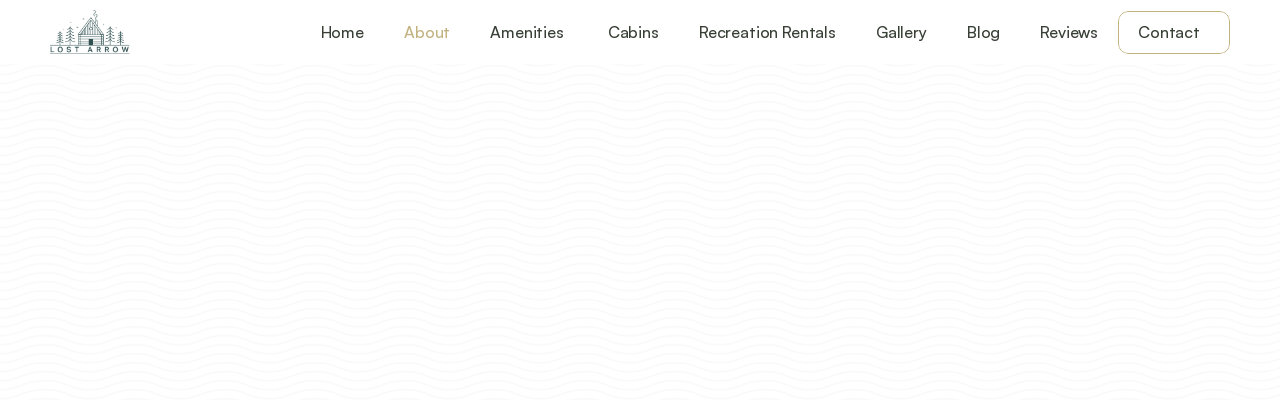

--- FILE ---
content_type: text/html
request_url: https://lostarrowresortmi.com/about
body_size: 49524
content:
<!doctype html>
<!-- Made in Framer · framer.com ✨ -->
<!-- Published Jan 6, 2026, 8:48 PM UTC -->
<html lang="en" data-redirect-timezone="1">
<head>
    <meta charset="utf-8">
    
    
    <script>try{if(localStorage.get("__framer_force_showing_editorbar_since")){const n=document.createElement("link");n.rel = "modulepreload";n.href="https://framer.com/edit/init.mjs";document.head.appendChild(n)}}catch(e){}</script>
    <!-- Start of headStart -->
    
    <!-- End of headStart -->
    <meta name="viewport" content="width=device-width">
    <meta name="generator" content="Framer c0f92f4">
    <title>Lost Arrow</title>
    <meta name="description" content="Welcome to Lost Arrow Resort, a premier destination nestled along the serene upper Tittabawassee River. Our expansive property offers an unforgettable getaway, combining well appointed accommodations with a variety of recreational activities. ">
    <meta name="framer-search-index" content="https://framerusercontent.com/sites/6flSMroKac9SnxPGnma63Z/searchIndex-jF11bEebmyLM.json">
    <meta name="framer-search-index-fallback" content="https://framerusercontent.com/sites/6flSMroKac9SnxPGnma63Z/searchIndex-gtGFMmULIPrm.json">
    <meta name="framer-html-plugin" content="disable">
    <link href="https://framerusercontent.com/images/gUuVZcn2vgflWN4vumSPX7q8ZY.png" rel="icon" media="(prefers-color-scheme: light)">
    <link href="https://framerusercontent.com/images/gUuVZcn2vgflWN4vumSPX7q8ZY.png" rel="icon" media="(prefers-color-scheme: dark)">
    <!-- Open Graph / Facebook -->
    <meta property="og:type" content="website">
    <meta property="og:title" content="Lost Arrow">
    <meta property="og:description" content="Welcome to Lost Arrow Resort, a premier destination nestled along the serene upper Tittabawassee River. Our expansive property offers an unforgettable getaway, combining well appointed accommodations with a variety of recreational activities. ">
    <meta property="og:image" content="https://framerusercontent.com/assets/lepj8mYZy6QWxIabfe21SD2ViU.jpg">
    <!-- Twitter -->
    <meta name="twitter:card" content="summary_large_image">
    <meta name="twitter:title" content="Lost Arrow">
    <meta name="twitter:description" content="Welcome to Lost Arrow Resort, a premier destination nestled along the serene upper Tittabawassee River. Our expansive property offers an unforgettable getaway, combining well appointed accommodations with a variety of recreational activities. ">
    <meta name="twitter:image" content="https://framerusercontent.com/assets/lepj8mYZy6QWxIabfe21SD2ViU.jpg">
    
    <!-- Global site tag (gtag.js) - Google Analytics -->
    <script async src="https://www.googletagmanager.com/gtag/js?id=G-FLTBFTN1QH"></script>
    <script>
      window.dataLayer = window.dataLayer || [];
      function gtag(){window.dataLayer.push(arguments);}
      gtag('js', new Date());
      gtag('config', 'G-FLTBFTN1QH');
    </script>
    
    <style data-framer-font-css>/* latin-ext */
@font-face {
  font-family: 'Figtree';
  font-style: italic;
  font-weight: 500;
  font-display: swap;
  src: url(https://fonts.gstatic.com/s/figtree/v9/_Xmu-HUzqDCFdgfMm4GNAa5o_ik.woff2) format('woff2');
  unicode-range: U+0100-02BA, U+02BD-02C5, U+02C7-02CC, U+02CE-02D7, U+02DD-02FF, U+0304, U+0308, U+0329, U+1D00-1DBF, U+1E00-1E9F, U+1EF2-1EFF, U+2020, U+20A0-20AB, U+20AD-20C0, U+2113, U+2C60-2C7F, U+A720-A7FF;
}
/* latin */
@font-face {
  font-family: 'Figtree';
  font-style: italic;
  font-weight: 500;
  font-display: swap;
  src: url(https://fonts.gstatic.com/s/figtree/v9/_Xmu-HUzqDCFdgfMm4GND65o.woff2) format('woff2');
  unicode-range: U+0000-00FF, U+0131, U+0152-0153, U+02BB-02BC, U+02C6, U+02DA, U+02DC, U+0304, U+0308, U+0329, U+2000-206F, U+20AC, U+2122, U+2191, U+2193, U+2212, U+2215, U+FEFF, U+FFFD;
}
/* latin-ext */
@font-face {
  font-family: 'Figtree';
  font-style: italic;
  font-weight: 600;
  font-display: swap;
  src: url(https://fonts.gstatic.com/s/figtree/v9/_Xmu-HUzqDCFdgfMm4GNAa5o_ik.woff2) format('woff2');
  unicode-range: U+0100-02BA, U+02BD-02C5, U+02C7-02CC, U+02CE-02D7, U+02DD-02FF, U+0304, U+0308, U+0329, U+1D00-1DBF, U+1E00-1E9F, U+1EF2-1EFF, U+2020, U+20A0-20AB, U+20AD-20C0, U+2113, U+2C60-2C7F, U+A720-A7FF;
}
/* latin */
@font-face {
  font-family: 'Figtree';
  font-style: italic;
  font-weight: 600;
  font-display: swap;
  src: url(https://fonts.gstatic.com/s/figtree/v9/_Xmu-HUzqDCFdgfMm4GND65o.woff2) format('woff2');
  unicode-range: U+0000-00FF, U+0131, U+0152-0153, U+02BB-02BC, U+02C6, U+02DA, U+02DC, U+0304, U+0308, U+0329, U+2000-206F, U+20AC, U+2122, U+2191, U+2193, U+2212, U+2215, U+FEFF, U+FFFD;
}
/* latin-ext */
@font-face {
  font-family: 'Figtree';
  font-style: italic;
  font-weight: 700;
  font-display: swap;
  src: url(https://fonts.gstatic.com/s/figtree/v9/_Xmu-HUzqDCFdgfMm4GNAa5o_ik.woff2) format('woff2');
  unicode-range: U+0100-02BA, U+02BD-02C5, U+02C7-02CC, U+02CE-02D7, U+02DD-02FF, U+0304, U+0308, U+0329, U+1D00-1DBF, U+1E00-1E9F, U+1EF2-1EFF, U+2020, U+20A0-20AB, U+20AD-20C0, U+2113, U+2C60-2C7F, U+A720-A7FF;
}
/* latin */
@font-face {
  font-family: 'Figtree';
  font-style: italic;
  font-weight: 700;
  font-display: swap;
  src: url(https://fonts.gstatic.com/s/figtree/v9/_Xmu-HUzqDCFdgfMm4GND65o.woff2) format('woff2');
  unicode-range: U+0000-00FF, U+0131, U+0152-0153, U+02BB-02BC, U+02C6, U+02DA, U+02DC, U+0304, U+0308, U+0329, U+2000-206F, U+20AC, U+2122, U+2191, U+2193, U+2212, U+2215, U+FEFF, U+FFFD;
}
/* latin-ext */
@font-face {
  font-family: 'Figtree';
  font-style: normal;
  font-weight: 500;
  font-display: swap;
  src: url(https://fonts.gstatic.com/s/figtree/v9/_Xms-HUzqDCFdgfMm4q9DbZs.woff2) format('woff2');
  unicode-range: U+0100-02BA, U+02BD-02C5, U+02C7-02CC, U+02CE-02D7, U+02DD-02FF, U+0304, U+0308, U+0329, U+1D00-1DBF, U+1E00-1E9F, U+1EF2-1EFF, U+2020, U+20A0-20AB, U+20AD-20C0, U+2113, U+2C60-2C7F, U+A720-A7FF;
}
/* latin */
@font-face {
  font-family: 'Figtree';
  font-style: normal;
  font-weight: 500;
  font-display: swap;
  src: url(https://fonts.gstatic.com/s/figtree/v9/_Xms-HUzqDCFdgfMm4S9DQ.woff2) format('woff2');
  unicode-range: U+0000-00FF, U+0131, U+0152-0153, U+02BB-02BC, U+02C6, U+02DA, U+02DC, U+0304, U+0308, U+0329, U+2000-206F, U+20AC, U+2122, U+2191, U+2193, U+2212, U+2215, U+FEFF, U+FFFD;
}
/* latin-ext */
@font-face {
  font-family: 'Figtree';
  font-style: normal;
  font-weight: 600;
  font-display: swap;
  src: url(https://fonts.gstatic.com/s/figtree/v9/_Xms-HUzqDCFdgfMm4q9DbZs.woff2) format('woff2');
  unicode-range: U+0100-02BA, U+02BD-02C5, U+02C7-02CC, U+02CE-02D7, U+02DD-02FF, U+0304, U+0308, U+0329, U+1D00-1DBF, U+1E00-1E9F, U+1EF2-1EFF, U+2020, U+20A0-20AB, U+20AD-20C0, U+2113, U+2C60-2C7F, U+A720-A7FF;
}
/* latin */
@font-face {
  font-family: 'Figtree';
  font-style: normal;
  font-weight: 600;
  font-display: swap;
  src: url(https://fonts.gstatic.com/s/figtree/v9/_Xms-HUzqDCFdgfMm4S9DQ.woff2) format('woff2');
  unicode-range: U+0000-00FF, U+0131, U+0152-0153, U+02BB-02BC, U+02C6, U+02DA, U+02DC, U+0304, U+0308, U+0329, U+2000-206F, U+20AC, U+2122, U+2191, U+2193, U+2212, U+2215, U+FEFF, U+FFFD;
}
/* latin-ext */
@font-face {
  font-family: 'Figtree';
  font-style: normal;
  font-weight: 700;
  font-display: swap;
  src: url(https://fonts.gstatic.com/s/figtree/v9/_Xms-HUzqDCFdgfMm4q9DbZs.woff2) format('woff2');
  unicode-range: U+0100-02BA, U+02BD-02C5, U+02C7-02CC, U+02CE-02D7, U+02DD-02FF, U+0304, U+0308, U+0329, U+1D00-1DBF, U+1E00-1E9F, U+1EF2-1EFF, U+2020, U+20A0-20AB, U+20AD-20C0, U+2113, U+2C60-2C7F, U+A720-A7FF;
}
/* latin */
@font-face {
  font-family: 'Figtree';
  font-style: normal;
  font-weight: 700;
  font-display: swap;
  src: url(https://fonts.gstatic.com/s/figtree/v9/_Xms-HUzqDCFdgfMm4S9DQ.woff2) format('woff2');
  unicode-range: U+0000-00FF, U+0131, U+0152-0153, U+02BB-02BC, U+02C6, U+02DA, U+02DC, U+0304, U+0308, U+0329, U+2000-206F, U+20AC, U+2122, U+2191, U+2193, U+2212, U+2215, U+FEFF, U+FFFD;
}
/* greek */
@font-face {
  font-family: 'Syne';
  font-style: normal;
  font-weight: 400;
  font-display: swap;
  src: url(https://fonts.gstatic.com/s/syne/v24/8vIH7w4qzmVxm2NL9Hz_.woff2) format('woff2');
  unicode-range: U+0370-0377, U+037A-037F, U+0384-038A, U+038C, U+038E-03A1, U+03A3-03FF;
}
/* latin-ext */
@font-face {
  font-family: 'Syne';
  font-style: normal;
  font-weight: 400;
  font-display: swap;
  src: url(https://fonts.gstatic.com/s/syne/v24/8vIH7w4qzmVxm25L9Hz_.woff2) format('woff2');
  unicode-range: U+0100-02BA, U+02BD-02C5, U+02C7-02CC, U+02CE-02D7, U+02DD-02FF, U+0304, U+0308, U+0329, U+1D00-1DBF, U+1E00-1E9F, U+1EF2-1EFF, U+2020, U+20A0-20AB, U+20AD-20C0, U+2113, U+2C60-2C7F, U+A720-A7FF;
}
/* latin */
@font-face {
  font-family: 'Syne';
  font-style: normal;
  font-weight: 400;
  font-display: swap;
  src: url(https://fonts.gstatic.com/s/syne/v24/8vIH7w4qzmVxm2BL9A.woff2) format('woff2');
  unicode-range: U+0000-00FF, U+0131, U+0152-0153, U+02BB-02BC, U+02C6, U+02DA, U+02DC, U+0304, U+0308, U+0329, U+2000-206F, U+20AC, U+2122, U+2191, U+2193, U+2212, U+2215, U+FEFF, U+FFFD;
}
/* greek */
@font-face {
  font-family: 'Syne';
  font-style: normal;
  font-weight: 500;
  font-display: swap;
  src: url(https://fonts.gstatic.com/s/syne/v24/8vIH7w4qzmVxm2NL9Hz_.woff2) format('woff2');
  unicode-range: U+0370-0377, U+037A-037F, U+0384-038A, U+038C, U+038E-03A1, U+03A3-03FF;
}
/* latin-ext */
@font-face {
  font-family: 'Syne';
  font-style: normal;
  font-weight: 500;
  font-display: swap;
  src: url(https://fonts.gstatic.com/s/syne/v24/8vIH7w4qzmVxm25L9Hz_.woff2) format('woff2');
  unicode-range: U+0100-02BA, U+02BD-02C5, U+02C7-02CC, U+02CE-02D7, U+02DD-02FF, U+0304, U+0308, U+0329, U+1D00-1DBF, U+1E00-1E9F, U+1EF2-1EFF, U+2020, U+20A0-20AB, U+20AD-20C0, U+2113, U+2C60-2C7F, U+A720-A7FF;
}
/* latin */
@font-face {
  font-family: 'Syne';
  font-style: normal;
  font-weight: 500;
  font-display: swap;
  src: url(https://fonts.gstatic.com/s/syne/v24/8vIH7w4qzmVxm2BL9A.woff2) format('woff2');
  unicode-range: U+0000-00FF, U+0131, U+0152-0153, U+02BB-02BC, U+02C6, U+02DA, U+02DC, U+0304, U+0308, U+0329, U+2000-206F, U+20AC, U+2122, U+2191, U+2193, U+2212, U+2215, U+FEFF, U+FFFD;
}
/* greek */
@font-face {
  font-family: 'Syne';
  font-style: normal;
  font-weight: 600;
  font-display: swap;
  src: url(https://fonts.gstatic.com/s/syne/v24/8vIH7w4qzmVxm2NL9Hz_.woff2) format('woff2');
  unicode-range: U+0370-0377, U+037A-037F, U+0384-038A, U+038C, U+038E-03A1, U+03A3-03FF;
}
/* latin-ext */
@font-face {
  font-family: 'Syne';
  font-style: normal;
  font-weight: 600;
  font-display: swap;
  src: url(https://fonts.gstatic.com/s/syne/v24/8vIH7w4qzmVxm25L9Hz_.woff2) format('woff2');
  unicode-range: U+0100-02BA, U+02BD-02C5, U+02C7-02CC, U+02CE-02D7, U+02DD-02FF, U+0304, U+0308, U+0329, U+1D00-1DBF, U+1E00-1E9F, U+1EF2-1EFF, U+2020, U+20A0-20AB, U+20AD-20C0, U+2113, U+2C60-2C7F, U+A720-A7FF;
}
/* latin */
@font-face {
  font-family: 'Syne';
  font-style: normal;
  font-weight: 600;
  font-display: swap;
  src: url(https://fonts.gstatic.com/s/syne/v24/8vIH7w4qzmVxm2BL9A.woff2) format('woff2');
  unicode-range: U+0000-00FF, U+0131, U+0152-0153, U+02BB-02BC, U+02C6, U+02DA, U+02DC, U+0304, U+0308, U+0329, U+2000-206F, U+20AC, U+2122, U+2191, U+2193, U+2212, U+2215, U+FEFF, U+FFFD;
}
/* greek */
@font-face {
  font-family: 'Syne';
  font-style: normal;
  font-weight: 700;
  font-display: swap;
  src: url(https://fonts.gstatic.com/s/syne/v24/8vIH7w4qzmVxm2NL9Hz_.woff2) format('woff2');
  unicode-range: U+0370-0377, U+037A-037F, U+0384-038A, U+038C, U+038E-03A1, U+03A3-03FF;
}
/* latin-ext */
@font-face {
  font-family: 'Syne';
  font-style: normal;
  font-weight: 700;
  font-display: swap;
  src: url(https://fonts.gstatic.com/s/syne/v24/8vIH7w4qzmVxm25L9Hz_.woff2) format('woff2');
  unicode-range: U+0100-02BA, U+02BD-02C5, U+02C7-02CC, U+02CE-02D7, U+02DD-02FF, U+0304, U+0308, U+0329, U+1D00-1DBF, U+1E00-1E9F, U+1EF2-1EFF, U+2020, U+20A0-20AB, U+20AD-20C0, U+2113, U+2C60-2C7F, U+A720-A7FF;
}
/* latin */
@font-face {
  font-family: 'Syne';
  font-style: normal;
  font-weight: 700;
  font-display: swap;
  src: url(https://fonts.gstatic.com/s/syne/v24/8vIH7w4qzmVxm2BL9A.woff2) format('woff2');
  unicode-range: U+0000-00FF, U+0131, U+0152-0153, U+02BB-02BC, U+02C6, U+02DA, U+02DC, U+0304, U+0308, U+0329, U+2000-206F, U+20AC, U+2122, U+2191, U+2193, U+2212, U+2215, U+FEFF, U+FFFD;
}
/* greek */
@font-face {
  font-family: 'Syne';
  font-style: normal;
  font-weight: 800;
  font-display: swap;
  src: url(https://fonts.gstatic.com/s/syne/v24/8vIH7w4qzmVxm2NL9Hz_.woff2) format('woff2');
  unicode-range: U+0370-0377, U+037A-037F, U+0384-038A, U+038C, U+038E-03A1, U+03A3-03FF;
}
/* latin-ext */
@font-face {
  font-family: 'Syne';
  font-style: normal;
  font-weight: 800;
  font-display: swap;
  src: url(https://fonts.gstatic.com/s/syne/v24/8vIH7w4qzmVxm25L9Hz_.woff2) format('woff2');
  unicode-range: U+0100-02BA, U+02BD-02C5, U+02C7-02CC, U+02CE-02D7, U+02DD-02FF, U+0304, U+0308, U+0329, U+1D00-1DBF, U+1E00-1E9F, U+1EF2-1EFF, U+2020, U+20A0-20AB, U+20AD-20C0, U+2113, U+2C60-2C7F, U+A720-A7FF;
}
/* latin */
@font-face {
  font-family: 'Syne';
  font-style: normal;
  font-weight: 800;
  font-display: swap;
  src: url(https://fonts.gstatic.com/s/syne/v24/8vIH7w4qzmVxm2BL9A.woff2) format('woff2');
  unicode-range: U+0000-00FF, U+0131, U+0152-0153, U+02BB-02BC, U+02C6, U+02DA, U+02DC, U+0304, U+0308, U+0329, U+2000-206F, U+20AC, U+2122, U+2191, U+2193, U+2212, U+2215, U+FEFF, U+FFFD;
}
/* latin-ext */
@font-face {
  font-family: 'Figtree';
  font-style: italic;
  font-weight: 900;
  src: url(https://fonts.gstatic.com/s/figtree/v9/_Xm9-HUzqDCFdgfMm4GnA4aZFrUvtOK3Ax8a-Ew85FTy.woff2) format('woff2');
  unicode-range: U+0100-02BA, U+02BD-02C5, U+02C7-02CC, U+02CE-02D7, U+02DD-02FF, U+0304, U+0308, U+0329, U+1D00-1DBF, U+1E00-1E9F, U+1EF2-1EFF, U+2020, U+20A0-20AB, U+20AD-20C0, U+2113, U+2C60-2C7F, U+A720-A7FF;
}
/* latin */
@font-face {
  font-family: 'Figtree';
  font-style: italic;
  font-weight: 900;
  src: url(https://fonts.gstatic.com/s/figtree/v9/_Xm9-HUzqDCFdgfMm4GnA4aZFrUvtOK3Ax8a-EI85A.woff2) format('woff2');
  unicode-range: U+0000-00FF, U+0131, U+0152-0153, U+02BB-02BC, U+02C6, U+02DA, U+02DC, U+0304, U+0308, U+0329, U+2000-206F, U+20AC, U+2122, U+2191, U+2193, U+2212, U+2215, U+FEFF, U+FFFD;
}
/* latin-ext */
@font-face {
  font-family: 'Figtree';
  font-style: normal;
  font-weight: 900;
  src: url(https://fonts.gstatic.com/s/figtree/v9/_Xmz-HUzqDCFdgfMsYiV_F7wfS-Bs_fWR25XyEAk4A.woff2) format('woff2');
  unicode-range: U+0100-02BA, U+02BD-02C5, U+02C7-02CC, U+02CE-02D7, U+02DD-02FF, U+0304, U+0308, U+0329, U+1D00-1DBF, U+1E00-1E9F, U+1EF2-1EFF, U+2020, U+20A0-20AB, U+20AD-20C0, U+2113, U+2C60-2C7F, U+A720-A7FF;
}
/* latin */
@font-face {
  font-family: 'Figtree';
  font-style: normal;
  font-weight: 900;
  src: url(https://fonts.gstatic.com/s/figtree/v9/_Xmz-HUzqDCFdgfMsYiV_F7wfS-Bs_fWR25ZyEA.woff2) format('woff2');
  unicode-range: U+0000-00FF, U+0131, U+0152-0153, U+02BB-02BC, U+02C6, U+02DA, U+02DC, U+0304, U+0308, U+0329, U+2000-206F, U+20AC, U+2122, U+2191, U+2193, U+2212, U+2215, U+FEFF, U+FFFD;
}

@font-face { font-family: "Inter"; src: url("https://framerusercontent.com/assets/5vvr9Vy74if2I6bQbJvbw7SY1pQ.woff2"); font-display: swap; font-style: normal; font-weight: 400; unicode-range: U+0460-052F, U+1C80-1C88, U+20B4, U+2DE0-2DFF, U+A640-A69F, U+FE2E-FE2F }
@font-face { font-family: "Inter"; src: url("https://framerusercontent.com/assets/EOr0mi4hNtlgWNn9if640EZzXCo.woff2"); font-display: swap; font-style: normal; font-weight: 400; unicode-range: U+0301, U+0400-045F, U+0490-0491, U+04B0-04B1, U+2116 }
@font-face { font-family: "Inter"; src: url("https://framerusercontent.com/assets/Y9k9QrlZAqio88Klkmbd8VoMQc.woff2"); font-display: swap; font-style: normal; font-weight: 400; unicode-range: U+1F00-1FFF }
@font-face { font-family: "Inter"; src: url("https://framerusercontent.com/assets/OYrD2tBIBPvoJXiIHnLoOXnY9M.woff2"); font-display: swap; font-style: normal; font-weight: 400; unicode-range: U+0370-03FF }
@font-face { font-family: "Inter"; src: url("https://framerusercontent.com/assets/JeYwfuaPfZHQhEG8U5gtPDZ7WQ.woff2"); font-display: swap; font-style: normal; font-weight: 400; unicode-range: U+0100-024F, U+0259, U+1E00-1EFF, U+2020, U+20A0-20AB, U+20AD-20CF, U+2113, U+2C60-2C7F, U+A720-A7FF }
@font-face { font-family: "Inter"; src: url("https://framerusercontent.com/assets/GrgcKwrN6d3Uz8EwcLHZxwEfC4.woff2"); font-display: swap; font-style: normal; font-weight: 400; unicode-range: U+0000-00FF, U+0131, U+0152-0153, U+02BB-02BC, U+02C6, U+02DA, U+02DC, U+2000-206F, U+2070, U+2074-207E, U+2080-208E, U+20AC, U+2122, U+2191, U+2193, U+2212, U+2215, U+FEFF, U+FFFD }
@font-face { font-family: "Inter"; src: url("https://framerusercontent.com/assets/b6Y37FthZeALduNqHicBT6FutY.woff2"); font-display: swap; font-style: normal; font-weight: 400; unicode-range: U+0102-0103, U+0110-0111, U+0128-0129, U+0168-0169, U+01A0-01A1, U+01AF-01B0, U+1EA0-1EF9, U+20AB }
@font-face { font-family: "Inter"; src: url("https://framerusercontent.com/assets/vQyevYAyHtARFwPqUzQGpnDs.woff2"); font-display: swap; font-style: normal; font-weight: 400; unicode-range: U+0000-00FF, U+0131, U+0152-0153, U+02BB-02BC, U+02C6, U+02DA, U+02DC, U+2000-206F, U+2074, U+20AC, U+2122, U+2191, U+2193, U+2212, U+2215, U+FEFF, U+FFFD }
@font-face { font-family: "Inter"; src: url("https://framerusercontent.com/assets/NXxvFRoY5LDh3yCm7MEP2jqYk.woff2"); font-style: normal; font-weight: 100; unicode-range: U+0460-052F, U+1C80-1C88, U+20B4, U+2DE0-2DFF, U+A640-A69F, U+FE2E-FE2F }
@font-face { font-family: "Inter"; src: url("https://framerusercontent.com/assets/5CcgcVyoWSqO1THBiISd6oCog.woff2"); font-style: normal; font-weight: 100; unicode-range: U+0301, U+0400-045F, U+0490-0491, U+04B0-04B1, U+2116 }
@font-face { font-family: "Inter"; src: url("https://framerusercontent.com/assets/MF544SVCvk3yNpLIz3pwDXFZPKM.woff2"); font-style: normal; font-weight: 100; unicode-range: U+1F00-1FFF }
@font-face { font-family: "Inter"; src: url("https://framerusercontent.com/assets/TNtxudDBkAm2RXdtU3rvTBwoM.woff2"); font-style: normal; font-weight: 100; unicode-range: U+0370-03FF }
@font-face { font-family: "Inter"; src: url("https://framerusercontent.com/assets/fIabp4VN5z7iJ3lNOz9qfNeQHc.woff2"); font-style: normal; font-weight: 100; unicode-range: U+0100-024F, U+0259, U+1E00-1EFF, U+2020, U+20A0-20AB, U+20AD-20CF, U+2113, U+2C60-2C7F, U+A720-A7FF }
@font-face { font-family: "Inter"; src: url("https://framerusercontent.com/assets/8kSLqTnVCEtjx0nu8PxTD4Nh5UU.woff2"); font-style: normal; font-weight: 100; unicode-range: U+0000-00FF, U+0131, U+0152-0153, U+02BB-02BC, U+02C6, U+02DA, U+02DC, U+2000-206F, U+2070, U+2074-207E, U+2080-208E, U+20AC, U+2122, U+2191, U+2193, U+2212, U+2215, U+FEFF, U+FFFD }
@font-face { font-family: "Inter"; src: url("https://framerusercontent.com/assets/9iRSYClnXA0RMygyIn6yjjWXJw.woff2"); font-style: normal; font-weight: 100; unicode-range: U+0102-0103, U+0110-0111, U+0128-0129, U+0168-0169, U+01A0-01A1, U+01AF-01B0, U+1EA0-1EF9, U+20AB }
@font-face { font-family: "Inter"; src: url("https://framerusercontent.com/assets/MVhJhYeDWxeyqT939zMNyw9p8.woff2"); font-style: normal; font-weight: 200; unicode-range: U+0460-052F, U+1C80-1C88, U+20B4, U+2DE0-2DFF, U+A640-A69F, U+FE2E-FE2F }
@font-face { font-family: "Inter"; src: url("https://framerusercontent.com/assets/WXQXYfAQJIi2pCJACAfWWXfIDqI.woff2"); font-style: normal; font-weight: 200; unicode-range: U+0301, U+0400-045F, U+0490-0491, U+04B0-04B1, U+2116 }
@font-face { font-family: "Inter"; src: url("https://framerusercontent.com/assets/RJeJJARdrtNUtic58kOz7hIgBuE.woff2"); font-style: normal; font-weight: 200; unicode-range: U+1F00-1FFF }
@font-face { font-family: "Inter"; src: url("https://framerusercontent.com/assets/4hBRAuM02i3fsxYDzyNvt5Az2so.woff2"); font-style: normal; font-weight: 200; unicode-range: U+0370-03FF }
@font-face { font-family: "Inter"; src: url("https://framerusercontent.com/assets/fz1JbBffNGgK7BNUI1mmbFBlgA8.woff2"); font-style: normal; font-weight: 200; unicode-range: U+0100-024F, U+0259, U+1E00-1EFF, U+2020, U+20A0-20AB, U+20AD-20CF, U+2113, U+2C60-2C7F, U+A720-A7FF }
@font-face { font-family: "Inter"; src: url("https://framerusercontent.com/assets/Z4sGWU2OKBoXPWulb5P25vULA.woff2"); font-style: normal; font-weight: 200; unicode-range: U+0000-00FF, U+0131, U+0152-0153, U+02BB-02BC, U+02C6, U+02DA, U+02DC, U+2000-206F, U+2070, U+2074-207E, U+2080-208E, U+20AC, U+2122, U+2191, U+2193, U+2212, U+2215, U+FEFF, U+FFFD }
@font-face { font-family: "Inter"; src: url("https://framerusercontent.com/assets/eIZyQwIlHYR0mnMSneEDMtqBPgw.woff2"); font-style: normal; font-weight: 200; unicode-range: U+0102-0103, U+0110-0111, U+0128-0129, U+0168-0169, U+01A0-01A1, U+01AF-01B0, U+1EA0-1EF9, U+20AB }
@font-face { font-family: "Inter"; src: url("https://framerusercontent.com/assets/BkDpl4ghaqvMi1btKFyG2tdbec.woff2"); font-display: swap; font-style: normal; font-weight: 300; unicode-range: U+0460-052F, U+1C80-1C88, U+20B4, U+2DE0-2DFF, U+A640-A69F, U+FE2E-FE2F }
@font-face { font-family: "Inter"; src: url("https://framerusercontent.com/assets/zAMK70AQRFSShJgUiaR5IiIhgzk.woff2"); font-display: swap; font-style: normal; font-weight: 300; unicode-range: U+0301, U+0400-045F, U+0490-0491, U+04B0-04B1, U+2116 }
@font-face { font-family: "Inter"; src: url("https://framerusercontent.com/assets/IETjvc5qzUaRoaruDpPSwCUM8.woff2"); font-display: swap; font-style: normal; font-weight: 300; unicode-range: U+1F00-1FFF }
@font-face { font-family: "Inter"; src: url("https://framerusercontent.com/assets/oLCoaT3ioA0fHdJnWR9W6k7NY.woff2"); font-display: swap; font-style: normal; font-weight: 300; unicode-range: U+0370-03FF }
@font-face { font-family: "Inter"; src: url("https://framerusercontent.com/assets/Sj0PCHQSBjFmEp6NBWg6FNaKc.woff2"); font-display: swap; font-style: normal; font-weight: 300; unicode-range: U+0100-024F, U+0259, U+1E00-1EFF, U+2020, U+20A0-20AB, U+20AD-20CF, U+2113, U+2C60-2C7F, U+A720-A7FF }
@font-face { font-family: "Inter"; src: url("https://framerusercontent.com/assets/aqiiD4LUKkKzXdjGL5UzHq8bo5w.woff2"); font-display: swap; font-style: normal; font-weight: 300; unicode-range: U+0000-00FF, U+0131, U+0152-0153, U+02BB-02BC, U+02C6, U+02DA, U+02DC, U+2000-206F, U+2070, U+2074-207E, U+2080-208E, U+20AC, U+2122, U+2191, U+2193, U+2212, U+2215, U+FEFF, U+FFFD }
@font-face { font-family: "Inter"; src: url("https://framerusercontent.com/assets/H4TfENUY1rh8R9UaSD6vngjJP3M.woff2"); font-display: swap; font-style: normal; font-weight: 300; unicode-range: U+0102-0103, U+0110-0111, U+0128-0129, U+0168-0169, U+01A0-01A1, U+01AF-01B0, U+1EA0-1EF9, U+20AB }
@font-face { font-family: "Inter"; src: url("https://framerusercontent.com/assets/5A3Ce6C9YYmCjpQx9M4inSaKU.woff2"); font-display: swap; font-style: normal; font-weight: 500; unicode-range: U+0460-052F, U+1C80-1C88, U+20B4, U+2DE0-2DFF, U+A640-A69F, U+FE2E-FE2F }
@font-face { font-family: "Inter"; src: url("https://framerusercontent.com/assets/Qx95Xyt0Ka3SGhinnbXIGpEIyP4.woff2"); font-display: swap; font-style: normal; font-weight: 500; unicode-range: U+0301, U+0400-045F, U+0490-0491, U+04B0-04B1, U+2116 }
@font-face { font-family: "Inter"; src: url("https://framerusercontent.com/assets/6mJuEAguuIuMog10gGvH5d3cl8.woff2"); font-display: swap; font-style: normal; font-weight: 500; unicode-range: U+1F00-1FFF }
@font-face { font-family: "Inter"; src: url("https://framerusercontent.com/assets/xYYWaj7wCU5zSQH0eXvSaS19wo.woff2"); font-display: swap; font-style: normal; font-weight: 500; unicode-range: U+0370-03FF }
@font-face { font-family: "Inter"; src: url("https://framerusercontent.com/assets/otTaNuNpVK4RbdlT7zDDdKvQBA.woff2"); font-display: swap; font-style: normal; font-weight: 500; unicode-range: U+0100-024F, U+0259, U+1E00-1EFF, U+2020, U+20A0-20AB, U+20AD-20CF, U+2113, U+2C60-2C7F, U+A720-A7FF }
@font-face { font-family: "Inter"; src: url("https://framerusercontent.com/assets/UjlFhCnUjxhNfep4oYBPqnEssyo.woff2"); font-display: swap; font-style: normal; font-weight: 500; unicode-range: U+0000-00FF, U+0131, U+0152-0153, U+02BB-02BC, U+02C6, U+02DA, U+02DC, U+2000-206F, U+2070, U+2074-207E, U+2080-208E, U+20AC, U+2122, U+2191, U+2193, U+2212, U+2215, U+FEFF, U+FFFD }
@font-face { font-family: "Inter"; src: url("https://framerusercontent.com/assets/DolVirEGb34pEXEp8t8FQBSK4.woff2"); font-display: swap; font-style: normal; font-weight: 500; unicode-range: U+0102-0103, U+0110-0111, U+0128-0129, U+0168-0169, U+01A0-01A1, U+01AF-01B0, U+1EA0-1EF9, U+20AB }
@font-face { font-family: "Inter"; src: url("https://framerusercontent.com/assets/hyOgCu0Xnghbimh0pE8QTvtt2AU.woff2"); font-display: swap; font-style: normal; font-weight: 600; unicode-range: U+0460-052F, U+1C80-1C88, U+20B4, U+2DE0-2DFF, U+A640-A69F, U+FE2E-FE2F }
@font-face { font-family: "Inter"; src: url("https://framerusercontent.com/assets/NeGmSOXrPBfEFIy5YZeHq17LEDA.woff2"); font-display: swap; font-style: normal; font-weight: 600; unicode-range: U+0301, U+0400-045F, U+0490-0491, U+04B0-04B1, U+2116 }
@font-face { font-family: "Inter"; src: url("https://framerusercontent.com/assets/oYaAX5himiTPYuN8vLWnqBbfD2s.woff2"); font-display: swap; font-style: normal; font-weight: 600; unicode-range: U+1F00-1FFF }
@font-face { font-family: "Inter"; src: url("https://framerusercontent.com/assets/lEJLP4R0yuCaMCjSXYHtJw72M.woff2"); font-display: swap; font-style: normal; font-weight: 600; unicode-range: U+0370-03FF }
@font-face { font-family: "Inter"; src: url("https://framerusercontent.com/assets/cRJyLNuTJR5jbyKzGi33wU9cqIQ.woff2"); font-display: swap; font-style: normal; font-weight: 600; unicode-range: U+0100-024F, U+0259, U+1E00-1EFF, U+2020, U+20A0-20AB, U+20AD-20CF, U+2113, U+2C60-2C7F, U+A720-A7FF }
@font-face { font-family: "Inter"; src: url("https://framerusercontent.com/assets/yDtI2UI8XcEg1W2je9XPN3Noo.woff2"); font-display: swap; font-style: normal; font-weight: 600; unicode-range: U+0000-00FF, U+0131, U+0152-0153, U+02BB-02BC, U+02C6, U+02DA, U+02DC, U+2000-206F, U+2070, U+2074-207E, U+2080-208E, U+20AC, U+2122, U+2191, U+2193, U+2212, U+2215, U+FEFF, U+FFFD }
@font-face { font-family: "Inter"; src: url("https://framerusercontent.com/assets/A0Wcc7NgXMjUuFdquHDrIZpzZw0.woff2"); font-display: swap; font-style: normal; font-weight: 600; unicode-range: U+0102-0103, U+0110-0111, U+0128-0129, U+0168-0169, U+01A0-01A1, U+01AF-01B0, U+1EA0-1EF9, U+20AB }
@font-face { font-family: "Inter"; src: url("https://framerusercontent.com/assets/DpPBYI0sL4fYLgAkX8KXOPVt7c.woff2"); font-display: swap; font-style: normal; font-weight: 700; unicode-range: U+0460-052F, U+1C80-1C88, U+20B4, U+2DE0-2DFF, U+A640-A69F, U+FE2E-FE2F }
@font-face { font-family: "Inter"; src: url("https://framerusercontent.com/assets/4RAEQdEOrcnDkhHiiCbJOw92Lk.woff2"); font-display: swap; font-style: normal; font-weight: 700; unicode-range: U+0301, U+0400-045F, U+0490-0491, U+04B0-04B1, U+2116 }
@font-face { font-family: "Inter"; src: url("https://framerusercontent.com/assets/1K3W8DizY3v4emK8Mb08YHxTbs.woff2"); font-display: swap; font-style: normal; font-weight: 700; unicode-range: U+1F00-1FFF }
@font-face { font-family: "Inter"; src: url("https://framerusercontent.com/assets/tUSCtfYVM1I1IchuyCwz9gDdQ.woff2"); font-display: swap; font-style: normal; font-weight: 700; unicode-range: U+0370-03FF }
@font-face { font-family: "Inter"; src: url("https://framerusercontent.com/assets/VgYFWiwsAC5OYxAycRXXvhze58.woff2"); font-display: swap; font-style: normal; font-weight: 700; unicode-range: U+0100-024F, U+0259, U+1E00-1EFF, U+2020, U+20A0-20AB, U+20AD-20CF, U+2113, U+2C60-2C7F, U+A720-A7FF }
@font-face { font-family: "Inter"; src: url("https://framerusercontent.com/assets/syRNPWzAMIrcJ3wIlPIP43KjQs.woff2"); font-display: swap; font-style: normal; font-weight: 700; unicode-range: U+0000-00FF, U+0131, U+0152-0153, U+02BB-02BC, U+02C6, U+02DA, U+02DC, U+2000-206F, U+2070, U+2074-207E, U+2080-208E, U+20AC, U+2122, U+2191, U+2193, U+2212, U+2215, U+FEFF, U+FFFD }
@font-face { font-family: "Inter"; src: url("https://framerusercontent.com/assets/GIryZETIX4IFypco5pYZONKhJIo.woff2"); font-display: swap; font-style: normal; font-weight: 700; unicode-range: U+0102-0103, U+0110-0111, U+0128-0129, U+0168-0169, U+01A0-01A1, U+01AF-01B0, U+1EA0-1EF9, U+20AB }
@font-face { font-family: "Inter"; src: url("https://framerusercontent.com/assets/PONfPc6h4EPYwJliXQBmjVx7QxI.woff2"); font-display: swap; font-style: normal; font-weight: 800; unicode-range: U+0460-052F, U+1C80-1C88, U+20B4, U+2DE0-2DFF, U+A640-A69F, U+FE2E-FE2F }
@font-face { font-family: "Inter"; src: url("https://framerusercontent.com/assets/zsnJN7Z1wdzUvepJniD3rbvJIyU.woff2"); font-display: swap; font-style: normal; font-weight: 800; unicode-range: U+0301, U+0400-045F, U+0490-0491, U+04B0-04B1, U+2116 }
@font-face { font-family: "Inter"; src: url("https://framerusercontent.com/assets/UrzZBOy7RyJEWAZGduzOeHiHuY.woff2"); font-display: swap; font-style: normal; font-weight: 800; unicode-range: U+1F00-1FFF }
@font-face { font-family: "Inter"; src: url("https://framerusercontent.com/assets/996sR9SfSDuYELz8oHhDOcErkY.woff2"); font-display: swap; font-style: normal; font-weight: 800; unicode-range: U+0370-03FF }
@font-face { font-family: "Inter"; src: url("https://framerusercontent.com/assets/ftN1HpyPVJEoEb4q36SOrNdLXU.woff2"); font-display: swap; font-style: normal; font-weight: 800; unicode-range: U+0100-024F, U+0259, U+1E00-1EFF, U+2020, U+20A0-20AB, U+20AD-20CF, U+2113, U+2C60-2C7F, U+A720-A7FF }
@font-face { font-family: "Inter"; src: url("https://framerusercontent.com/assets/Mput0MSwESKlJ6TMz9MPDXhgrk.woff2"); font-display: swap; font-style: normal; font-weight: 800; unicode-range: U+0000-00FF, U+0131, U+0152-0153, U+02BB-02BC, U+02C6, U+02DA, U+02DC, U+2000-206F, U+2070, U+2074-207E, U+2080-208E, U+20AC, U+2122, U+2191, U+2193, U+2212, U+2215, U+FEFF, U+FFFD }
@font-face { font-family: "Inter"; src: url("https://framerusercontent.com/assets/JAur4lGGSGRGyrFi59JSIKqVgU.woff2"); font-display: swap; font-style: normal; font-weight: 800; unicode-range: U+0102-0103, U+0110-0111, U+0128-0129, U+0168-0169, U+01A0-01A1, U+01AF-01B0, U+1EA0-1EF9, U+20AB }
@font-face { font-family: "Inter"; src: url("https://framerusercontent.com/assets/mkY5Sgyq51ik0AMrSBwhm9DJg.woff2"); font-style: normal; font-weight: 900; unicode-range: U+0460-052F, U+1C80-1C88, U+20B4, U+2DE0-2DFF, U+A640-A69F, U+FE2E-FE2F }
@font-face { font-family: "Inter"; src: url("https://framerusercontent.com/assets/X5hj6qzcHUYv7h1390c8Rhm6550.woff2"); font-style: normal; font-weight: 900; unicode-range: U+0301, U+0400-045F, U+0490-0491, U+04B0-04B1, U+2116 }
@font-face { font-family: "Inter"; src: url("https://framerusercontent.com/assets/gQhNpS3tN86g8RcVKYUUaKt2oMQ.woff2"); font-style: normal; font-weight: 900; unicode-range: U+1F00-1FFF }
@font-face { font-family: "Inter"; src: url("https://framerusercontent.com/assets/cugnVhSraaRyANCaUtI5FV17wk.woff2"); font-style: normal; font-weight: 900; unicode-range: U+0370-03FF }
@font-face { font-family: "Inter"; src: url("https://framerusercontent.com/assets/5HcVoGak8k5agFJSaKa4floXVu0.woff2"); font-style: normal; font-weight: 900; unicode-range: U+0100-024F, U+0259, U+1E00-1EFF, U+2020, U+20A0-20AB, U+20AD-20CF, U+2113, U+2C60-2C7F, U+A720-A7FF }
@font-face { font-family: "Inter"; src: url("https://framerusercontent.com/assets/rZ5DdENNqIdFTIyQQiP5isO7M.woff2"); font-style: normal; font-weight: 900; unicode-range: U+0000-00FF, U+0131, U+0152-0153, U+02BB-02BC, U+02C6, U+02DA, U+02DC, U+2000-206F, U+2070, U+2074-207E, U+2080-208E, U+20AC, U+2122, U+2191, U+2193, U+2212, U+2215, U+FEFF, U+FFFD }
@font-face { font-family: "Inter"; src: url("https://framerusercontent.com/assets/P2Bw01CtL0b9wqygO0sSVogWbo.woff2"); font-style: normal; font-weight: 900; unicode-range: U+0102-0103, U+0110-0111, U+0128-0129, U+0168-0169, U+01A0-01A1, U+01AF-01B0, U+1EA0-1EF9, U+20AB }
@font-face { font-family: "Inter"; src: url("https://framerusercontent.com/assets/YJsHMqeEm0oDHuxRTVCwg5eZuo.woff2"); font-style: italic; font-weight: 100; unicode-range: U+0460-052F, U+1C80-1C88, U+20B4, U+2DE0-2DFF, U+A640-A69F, U+FE2E-FE2F }
@font-face { font-family: "Inter"; src: url("https://framerusercontent.com/assets/oJJMyJlDykMObEyb5VexHSxd24.woff2"); font-style: italic; font-weight: 100; unicode-range: U+0301, U+0400-045F, U+0490-0491, U+04B0-04B1, U+2116 }
@font-face { font-family: "Inter"; src: url("https://framerusercontent.com/assets/IpeaX0WzLaonj68howNZg4SJJaY.woff2"); font-style: italic; font-weight: 100; unicode-range: U+1F00-1FFF }
@font-face { font-family: "Inter"; src: url("https://framerusercontent.com/assets/KCj1bV3vDXY5OLHttTeRYcu9J8.woff2"); font-style: italic; font-weight: 100; unicode-range: U+0370-03FF }
@font-face { font-family: "Inter"; src: url("https://framerusercontent.com/assets/biaVHhOprxbHaR3dIP7Z8cYurHg.woff2"); font-style: italic; font-weight: 100; unicode-range: U+0100-024F, U+0259, U+1E00-1EFF, U+2020, U+20A0-20AB, U+20AD-20CF, U+2113, U+2C60-2C7F, U+A720-A7FF }
@font-face { font-family: "Inter"; src: url("https://framerusercontent.com/assets/3on0VNjjmogkq1f9ziKFcrY72MI.woff2"); font-style: italic; font-weight: 100; unicode-range: U+0000-00FF, U+0131, U+0152-0153, U+02BB-02BC, U+02C6, U+02DA, U+02DC, U+2000-206F, U+2070, U+2074-207E, U+2080-208E, U+20AC, U+2122, U+2191, U+2193, U+2212, U+2215, U+FEFF, U+FFFD }
@font-face { font-family: "Inter"; src: url("https://framerusercontent.com/assets/gNa011yWpVpNFgUhhSlDX8nUiPQ.woff2"); font-style: italic; font-weight: 100; unicode-range: U+0102-0103, U+0110-0111, U+0128-0129, U+0168-0169, U+01A0-01A1, U+01AF-01B0, U+1EA0-1EF9, U+20AB }
@font-face { font-family: "Inter"; src: url("https://framerusercontent.com/assets/vpq17U0WM26sBGHgq9jnrUmUf8.woff2"); font-style: italic; font-weight: 200; unicode-range: U+0460-052F, U+1C80-1C88, U+20B4, U+2DE0-2DFF, U+A640-A69F, U+FE2E-FE2F }
@font-face { font-family: "Inter"; src: url("https://framerusercontent.com/assets/bNYh7lNMEpOegeRYAtyGel1WqBE.woff2"); font-style: italic; font-weight: 200; unicode-range: U+0301, U+0400-045F, U+0490-0491, U+04B0-04B1, U+2116 }
@font-face { font-family: "Inter"; src: url("https://framerusercontent.com/assets/FBzcXZYmdulcZC0z278U6o0cw.woff2"); font-style: italic; font-weight: 200; unicode-range: U+1F00-1FFF }
@font-face { font-family: "Inter"; src: url("https://framerusercontent.com/assets/ua60IRqWK94xCrq0SC639Hbsdjg.woff2"); font-style: italic; font-weight: 200; unicode-range: U+0370-03FF }
@font-face { font-family: "Inter"; src: url("https://framerusercontent.com/assets/Pd8gNPn2dSCh4FyjWFw9PJysoQ.woff2"); font-style: italic; font-weight: 200; unicode-range: U+0100-024F, U+0259, U+1E00-1EFF, U+2020, U+20A0-20AB, U+20AD-20CF, U+2113, U+2C60-2C7F, U+A720-A7FF }
@font-face { font-family: "Inter"; src: url("https://framerusercontent.com/assets/6OdIurwS6YHsVW2i5fR5CKn0gg.woff2"); font-style: italic; font-weight: 200; unicode-range: U+0000-00FF, U+0131, U+0152-0153, U+02BB-02BC, U+02C6, U+02DA, U+02DC, U+2000-206F, U+2070, U+2074-207E, U+2080-208E, U+20AC, U+2122, U+2191, U+2193, U+2212, U+2215, U+FEFF, U+FFFD }
@font-face { font-family: "Inter"; src: url("https://framerusercontent.com/assets/DtVQjTG8OGGKnwKYrMHRZVCyo.woff2"); font-style: italic; font-weight: 200; unicode-range: U+0102-0103, U+0110-0111, U+0128-0129, U+0168-0169, U+01A0-01A1, U+01AF-01B0, U+1EA0-1EF9, U+20AB }
@font-face { font-family: "Inter"; src: url("https://framerusercontent.com/assets/YYB6GZmCWnZq3RWZOghuZIOxQY.woff2"); font-display: swap; font-style: italic; font-weight: 300; unicode-range: U+0460-052F, U+1C80-1C88, U+20B4, U+2DE0-2DFF, U+A640-A69F, U+FE2E-FE2F }
@font-face { font-family: "Inter"; src: url("https://framerusercontent.com/assets/miJTzODdiyIr3tRo9KEoqXXk2PM.woff2"); font-display: swap; font-style: italic; font-weight: 300; unicode-range: U+0301, U+0400-045F, U+0490-0491, U+04B0-04B1, U+2116 }
@font-face { font-family: "Inter"; src: url("https://framerusercontent.com/assets/6ZMhcggRFfEfbf7lncCpaUbA.woff2"); font-display: swap; font-style: italic; font-weight: 300; unicode-range: U+1F00-1FFF }
@font-face { font-family: "Inter"; src: url("https://framerusercontent.com/assets/8sCN6PGUr4I8q5hC5twAXfcwqV0.woff2"); font-display: swap; font-style: italic; font-weight: 300; unicode-range: U+0370-03FF }
@font-face { font-family: "Inter"; src: url("https://framerusercontent.com/assets/aUYDUTztS7anQw5JuwCncXeLOBY.woff2"); font-display: swap; font-style: italic; font-weight: 300; unicode-range: U+0100-024F, U+0259, U+1E00-1EFF, U+2020, U+20A0-20AB, U+20AD-20CF, U+2113, U+2C60-2C7F, U+A720-A7FF }
@font-face { font-family: "Inter"; src: url("https://framerusercontent.com/assets/8mwKwShtYEXIZ5diRBT74yn9jdQ.woff2"); font-display: swap; font-style: italic; font-weight: 300; unicode-range: U+0000-00FF, U+0131, U+0152-0153, U+02BB-02BC, U+02C6, U+02DA, U+02DC, U+2000-206F, U+2070, U+2074-207E, U+2080-208E, U+20AC, U+2122, U+2191, U+2193, U+2212, U+2215, U+FEFF, U+FFFD }
@font-face { font-family: "Inter"; src: url("https://framerusercontent.com/assets/yDiPvYxioBHsicnYxpPW35WQmx8.woff2"); font-display: swap; font-style: italic; font-weight: 300; unicode-range: U+0102-0103, U+0110-0111, U+0128-0129, U+0168-0169, U+01A0-01A1, U+01AF-01B0, U+1EA0-1EF9, U+20AB }
@font-face { font-family: "Inter"; src: url("https://framerusercontent.com/assets/CfMzU8w2e7tHgF4T4rATMPuWosA.woff2"); font-display: swap; font-style: italic; font-weight: 400; unicode-range: U+0460-052F, U+1C80-1C88, U+20B4, U+2DE0-2DFF, U+A640-A69F, U+FE2E-FE2F }
@font-face { font-family: "Inter"; src: url("https://framerusercontent.com/assets/867QObYax8ANsfX4TGEVU9YiCM.woff2"); font-display: swap; font-style: italic; font-weight: 400; unicode-range: U+0301, U+0400-045F, U+0490-0491, U+04B0-04B1, U+2116 }
@font-face { font-family: "Inter"; src: url("https://framerusercontent.com/assets/Oyn2ZbENFdnW7mt2Lzjk1h9Zb9k.woff2"); font-display: swap; font-style: italic; font-weight: 400; unicode-range: U+1F00-1FFF }
@font-face { font-family: "Inter"; src: url("https://framerusercontent.com/assets/cdAe8hgZ1cMyLu9g005pAW3xMo.woff2"); font-display: swap; font-style: italic; font-weight: 400; unicode-range: U+0370-03FF }
@font-face { font-family: "Inter"; src: url("https://framerusercontent.com/assets/DOfvtmE1UplCq161m6Hj8CSQYg.woff2"); font-display: swap; font-style: italic; font-weight: 400; unicode-range: U+0100-024F, U+0259, U+1E00-1EFF, U+2020, U+20A0-20AB, U+20AD-20CF, U+2113, U+2C60-2C7F, U+A720-A7FF }
@font-face { font-family: "Inter"; src: url("https://framerusercontent.com/assets/pKRFNWFoZl77qYCAIp84lN1h944.woff2"); font-display: swap; font-style: italic; font-weight: 400; unicode-range: U+0000-00FF, U+0131, U+0152-0153, U+02BB-02BC, U+02C6, U+02DA, U+02DC, U+2000-206F, U+2070, U+2074-207E, U+2080-208E, U+20AC, U+2122, U+2191, U+2193, U+2212, U+2215, U+FEFF, U+FFFD }
@font-face { font-family: "Inter"; src: url("https://framerusercontent.com/assets/tKtBcDnBMevsEEJKdNGhhkLzYo.woff2"); font-display: swap; font-style: italic; font-weight: 400; unicode-range: U+0102-0103, U+0110-0111, U+0128-0129, U+0168-0169, U+01A0-01A1, U+01AF-01B0, U+1EA0-1EF9, U+20AB }
@font-face { font-family: "Inter"; src: url("https://framerusercontent.com/assets/khkJkwSL66WFg8SX6Wa726c.woff2"); font-display: swap; font-style: italic; font-weight: 500; unicode-range: U+0460-052F, U+1C80-1C88, U+20B4, U+2DE0-2DFF, U+A640-A69F, U+FE2E-FE2F }
@font-face { font-family: "Inter"; src: url("https://framerusercontent.com/assets/0E7IMbDzcGABpBwwqNEt60wU0w.woff2"); font-display: swap; font-style: italic; font-weight: 500; unicode-range: U+0301, U+0400-045F, U+0490-0491, U+04B0-04B1, U+2116 }
@font-face { font-family: "Inter"; src: url("https://framerusercontent.com/assets/NTJ0nQgIF0gcDelS14zQ9NR9Q.woff2"); font-display: swap; font-style: italic; font-weight: 500; unicode-range: U+1F00-1FFF }
@font-face { font-family: "Inter"; src: url("https://framerusercontent.com/assets/QrcNhgEPfRl0LS8qz5Ln8olanl8.woff2"); font-display: swap; font-style: italic; font-weight: 500; unicode-range: U+0370-03FF }
@font-face { font-family: "Inter"; src: url("https://framerusercontent.com/assets/JEXmejW8mXOYMtt0hyRg811kHac.woff2"); font-display: swap; font-style: italic; font-weight: 500; unicode-range: U+0100-024F, U+0259, U+1E00-1EFF, U+2020, U+20A0-20AB, U+20AD-20CF, U+2113, U+2C60-2C7F, U+A720-A7FF }
@font-face { font-family: "Inter"; src: url("https://framerusercontent.com/assets/Bo5CNzBv77CafbxOtKIkpw9egw.woff2"); font-display: swap; font-style: italic; font-weight: 500; unicode-range: U+0000-00FF, U+0131, U+0152-0153, U+02BB-02BC, U+02C6, U+02DA, U+02DC, U+2000-206F, U+2070, U+2074-207E, U+2080-208E, U+20AC, U+2122, U+2191, U+2193, U+2212, U+2215, U+FEFF, U+FFFD }
@font-face { font-family: "Inter"; src: url("https://framerusercontent.com/assets/uy9s0iWuxiNnVt8EpTI3gzohpwo.woff2"); font-display: swap; font-style: italic; font-weight: 500; unicode-range: U+0102-0103, U+0110-0111, U+0128-0129, U+0168-0169, U+01A0-01A1, U+01AF-01B0, U+1EA0-1EF9, U+20AB }
@font-face { font-family: "Inter"; src: url("https://framerusercontent.com/assets/vxBnBhH8768IFAXAb4Qf6wQHKs.woff2"); font-display: swap; font-style: italic; font-weight: 600; unicode-range: U+0460-052F, U+1C80-1C88, U+20B4, U+2DE0-2DFF, U+A640-A69F, U+FE2E-FE2F }
@font-face { font-family: "Inter"; src: url("https://framerusercontent.com/assets/zSsEuoJdh8mcFVk976C05ZfQr8.woff2"); font-display: swap; font-style: italic; font-weight: 600; unicode-range: U+0301, U+0400-045F, U+0490-0491, U+04B0-04B1, U+2116 }
@font-face { font-family: "Inter"; src: url("https://framerusercontent.com/assets/b8ezwLrN7h2AUoPEENcsTMVJ0.woff2"); font-display: swap; font-style: italic; font-weight: 600; unicode-range: U+1F00-1FFF }
@font-face { font-family: "Inter"; src: url("https://framerusercontent.com/assets/mvNEIBLyHbscgHtwfsByjXUz3XY.woff2"); font-display: swap; font-style: italic; font-weight: 600; unicode-range: U+0370-03FF }
@font-face { font-family: "Inter"; src: url("https://framerusercontent.com/assets/6FI2EneKzM3qBy5foOZXey7coCA.woff2"); font-display: swap; font-style: italic; font-weight: 600; unicode-range: U+0100-024F, U+0259, U+1E00-1EFF, U+2020, U+20A0-20AB, U+20AD-20CF, U+2113, U+2C60-2C7F, U+A720-A7FF }
@font-face { font-family: "Inter"; src: url("https://framerusercontent.com/assets/fuyXZpVvOjq8NesCOfgirHCWyg.woff2"); font-display: swap; font-style: italic; font-weight: 600; unicode-range: U+0000-00FF, U+0131, U+0152-0153, U+02BB-02BC, U+02C6, U+02DA, U+02DC, U+2000-206F, U+2070, U+2074-207E, U+2080-208E, U+20AC, U+2122, U+2191, U+2193, U+2212, U+2215, U+FEFF, U+FFFD }
@font-face { font-family: "Inter"; src: url("https://framerusercontent.com/assets/NHHeAKJVP0ZWHk5YZnQQChIsBM.woff2"); font-display: swap; font-style: italic; font-weight: 600; unicode-range: U+0102-0103, U+0110-0111, U+0128-0129, U+0168-0169, U+01A0-01A1, U+01AF-01B0, U+1EA0-1EF9, U+20AB }
@font-face { font-family: "Inter"; src: url("https://framerusercontent.com/assets/H89BbHkbHDzlxZzxi8uPzTsp90.woff2"); font-display: swap; font-style: italic; font-weight: 700; unicode-range: U+0460-052F, U+1C80-1C88, U+20B4, U+2DE0-2DFF, U+A640-A69F, U+FE2E-FE2F }
@font-face { font-family: "Inter"; src: url("https://framerusercontent.com/assets/u6gJwDuwB143kpNK1T1MDKDWkMc.woff2"); font-display: swap; font-style: italic; font-weight: 700; unicode-range: U+0301, U+0400-045F, U+0490-0491, U+04B0-04B1, U+2116 }
@font-face { font-family: "Inter"; src: url("https://framerusercontent.com/assets/43sJ6MfOPh1LCJt46OvyDuSbA6o.woff2"); font-display: swap; font-style: italic; font-weight: 700; unicode-range: U+1F00-1FFF }
@font-face { font-family: "Inter"; src: url("https://framerusercontent.com/assets/wccHG0r4gBDAIRhfHiOlq6oEkqw.woff2"); font-display: swap; font-style: italic; font-weight: 700; unicode-range: U+0370-03FF }
@font-face { font-family: "Inter"; src: url("https://framerusercontent.com/assets/WZ367JPwf9bRW6LdTHN8rXgSjw.woff2"); font-display: swap; font-style: italic; font-weight: 700; unicode-range: U+0100-024F, U+0259, U+1E00-1EFF, U+2020, U+20A0-20AB, U+20AD-20CF, U+2113, U+2C60-2C7F, U+A720-A7FF }
@font-face { font-family: "Inter"; src: url("https://framerusercontent.com/assets/ia3uin3hQWqDrVloC1zEtYHWw.woff2"); font-display: swap; font-style: italic; font-weight: 700; unicode-range: U+0000-00FF, U+0131, U+0152-0153, U+02BB-02BC, U+02C6, U+02DA, U+02DC, U+2000-206F, U+2070, U+2074-207E, U+2080-208E, U+20AC, U+2122, U+2191, U+2193, U+2212, U+2215, U+FEFF, U+FFFD }
@font-face { font-family: "Inter"; src: url("https://framerusercontent.com/assets/2A4Xx7CngadFGlVV4xrO06OBHY.woff2"); font-display: swap; font-style: italic; font-weight: 700; unicode-range: U+0102-0103, U+0110-0111, U+0128-0129, U+0168-0169, U+01A0-01A1, U+01AF-01B0, U+1EA0-1EF9, U+20AB }
@font-face { font-family: "Inter"; src: url("https://framerusercontent.com/assets/if4nAQEfO1l3iBiurvlUSTaMA.woff2"); font-display: swap; font-style: italic; font-weight: 800; unicode-range: U+0460-052F, U+1C80-1C88, U+20B4, U+2DE0-2DFF, U+A640-A69F, U+FE2E-FE2F }
@font-face { font-family: "Inter"; src: url("https://framerusercontent.com/assets/GdJ7SQjcmkU1sz7lk5lMpKUlKY.woff2"); font-display: swap; font-style: italic; font-weight: 800; unicode-range: U+0301, U+0400-045F, U+0490-0491, U+04B0-04B1, U+2116 }
@font-face { font-family: "Inter"; src: url("https://framerusercontent.com/assets/sOA6LVskcCqlqggyjIZe0Zh39UQ.woff2"); font-display: swap; font-style: italic; font-weight: 800; unicode-range: U+1F00-1FFF }
@font-face { font-family: "Inter"; src: url("https://framerusercontent.com/assets/zUCSsMbWBcHOQoATrhsPVigkc.woff2"); font-display: swap; font-style: italic; font-weight: 800; unicode-range: U+0370-03FF }
@font-face { font-family: "Inter"; src: url("https://framerusercontent.com/assets/6eYp9yIAUvPZY7o0yfI4e2OP6g.woff2"); font-display: swap; font-style: italic; font-weight: 800; unicode-range: U+0100-024F, U+0259, U+1E00-1EFF, U+2020, U+20A0-20AB, U+20AD-20CF, U+2113, U+2C60-2C7F, U+A720-A7FF }
@font-face { font-family: "Inter"; src: url("https://framerusercontent.com/assets/8AYN209PzikkmqPEbOGJlpgu6M.woff2"); font-display: swap; font-style: italic; font-weight: 800; unicode-range: U+0000-00FF, U+0131, U+0152-0153, U+02BB-02BC, U+02C6, U+02DA, U+02DC, U+2000-206F, U+2070, U+2074-207E, U+2080-208E, U+20AC, U+2122, U+2191, U+2193, U+2212, U+2215, U+FEFF, U+FFFD }
@font-face { font-family: "Inter"; src: url("https://framerusercontent.com/assets/L9nHaKi7ULzGWchEehsfwttxOwM.woff2"); font-display: swap; font-style: italic; font-weight: 800; unicode-range: U+0102-0103, U+0110-0111, U+0128-0129, U+0168-0169, U+01A0-01A1, U+01AF-01B0, U+1EA0-1EF9, U+20AB }
@font-face { font-family: "Inter"; src: url("https://framerusercontent.com/assets/05KsVHGDmqXSBXM4yRZ65P8i0s.woff2"); font-style: italic; font-weight: 900; unicode-range: U+0460-052F, U+1C80-1C88, U+20B4, U+2DE0-2DFF, U+A640-A69F, U+FE2E-FE2F }
@font-face { font-family: "Inter"; src: url("https://framerusercontent.com/assets/ky8ovPukK4dJ1Pxq74qGhOqCYI.woff2"); font-style: italic; font-weight: 900; unicode-range: U+0301, U+0400-045F, U+0490-0491, U+04B0-04B1, U+2116 }
@font-face { font-family: "Inter"; src: url("https://framerusercontent.com/assets/vvNSqIj42qeQ2bvCRBIWKHscrc.woff2"); font-style: italic; font-weight: 900; unicode-range: U+1F00-1FFF }
@font-face { font-family: "Inter"; src: url("https://framerusercontent.com/assets/3ZmXbBKToJifDV9gwcifVd1tEY.woff2"); font-style: italic; font-weight: 900; unicode-range: U+0370-03FF }
@font-face { font-family: "Inter"; src: url("https://framerusercontent.com/assets/FNfhX3dt4ChuLJq2PwdlxHO7PU.woff2"); font-style: italic; font-weight: 900; unicode-range: U+0100-024F, U+0259, U+1E00-1EFF, U+2020, U+20A0-20AB, U+20AD-20CF, U+2113, U+2C60-2C7F, U+A720-A7FF }
@font-face { font-family: "Inter"; src: url("https://framerusercontent.com/assets/gcnfba68tfm7qAyrWRCf9r34jg.woff2"); font-style: italic; font-weight: 900; unicode-range: U+0000-00FF, U+0131, U+0152-0153, U+02BB-02BC, U+02C6, U+02DA, U+02DC, U+2000-206F, U+2070, U+2074-207E, U+2080-208E, U+20AC, U+2122, U+2191, U+2193, U+2212, U+2215, U+FEFF, U+FFFD }
@font-face { font-family: "Inter"; src: url("https://framerusercontent.com/assets/efTfQcBJ53kM2pB1hezSZ3RDUFs.woff2"); font-style: italic; font-weight: 900; unicode-range: U+0102-0103, U+0110-0111, U+0128-0129, U+0168-0169, U+01A0-01A1, U+01AF-01B0, U+1EA0-1EF9, U+20AB }
@font-face { font-family: "Inter Variable"; src: url("https://framerusercontent.com/assets/mYcqTSergLb16PdbJJQMl9ebYm4.woff2"); font-display: swap; font-style: normal; font-weight: 400; unicode-range: U+0460-052F, U+1C80-1C88, U+20B4, U+2DE0-2DFF, U+A640-A69F, U+FE2E-FE2F }
@font-face { font-family: "Inter Variable"; src: url("https://framerusercontent.com/assets/ZRl8AlxwsX1m7xS1eJCiSPbztg.woff2"); font-display: swap; font-style: normal; font-weight: 400; unicode-range: U+0301, U+0400-045F, U+0490-0491, U+04B0-04B1, U+2116 }
@font-face { font-family: "Inter Variable"; src: url("https://framerusercontent.com/assets/nhSQpBRqFmXNUBY2p5SENQ8NplQ.woff2"); font-display: swap; font-style: normal; font-weight: 400; unicode-range: U+1F00-1FFF }
@font-face { font-family: "Inter Variable"; src: url("https://framerusercontent.com/assets/DYHjxG0qXjopUuruoacfl5SA.woff2"); font-display: swap; font-style: normal; font-weight: 400; unicode-range: U+0370-03FF }
@font-face { font-family: "Inter Variable"; src: url("https://framerusercontent.com/assets/s7NH6sl7w4NU984r5hcmo1tPSYo.woff2"); font-display: swap; font-style: normal; font-weight: 400; unicode-range: U+0100-024F, U+0259, U+1E00-1EFF, U+2020, U+20A0-20AB, U+20AD-20CF, U+2113, U+2C60-2C7F, U+A720-A7FF }
@font-face { font-family: "Inter Variable"; src: url("https://framerusercontent.com/assets/7lw0VWkeXrGYJT05oB3DsFy8BaY.woff2"); font-display: swap; font-style: normal; font-weight: 400; unicode-range: U+0000-00FF, U+0131, U+0152-0153, U+02BB-02BC, U+02C6, U+02DA, U+02DC, U+2000-206F, U+2070, U+2074-207E, U+2080-208E, U+20AC, U+2122, U+2191, U+2193, U+2212, U+2215, U+FEFF, U+FFFD }
@font-face { font-family: "Inter Variable"; src: url("https://framerusercontent.com/assets/wx5nfqEgOXnxuFaxB0Mn9OhmcZA.woff2"); font-display: swap; font-style: normal; font-weight: 400; unicode-range: U+0102-0103, U+0110-0111, U+0128-0129, U+0168-0169, U+01A0-01A1, U+01AF-01B0, U+1EA0-1EF9, U+20AB }
@font-face { font-family: "Inter Variable"; src: url("https://framerusercontent.com/assets/FMAZXZOvzvP9daUF2pk7jeNQE.woff2"); font-display: swap; font-style: italic; font-weight: 400; unicode-range: U+0460-052F, U+1C80-1C88, U+20B4, U+2DE0-2DFF, U+A640-A69F, U+FE2E-FE2F }
@font-face { font-family: "Inter Variable"; src: url("https://framerusercontent.com/assets/XRXDXcGEcHEhj5vRoCcaNzLUII.woff2"); font-display: swap; font-style: italic; font-weight: 400; unicode-range: U+0301, U+0400-045F, U+0490-0491, U+04B0-04B1, U+2116 }
@font-face { font-family: "Inter Variable"; src: url("https://framerusercontent.com/assets/WL8JiibS9vHU7Cb3NGaJKioRjQ.woff2"); font-display: swap; font-style: italic; font-weight: 400; unicode-range: U+1F00-1FFF }
@font-face { font-family: "Inter Variable"; src: url("https://framerusercontent.com/assets/LfqxQLLXCFxnUuZS8fkv9AT0uI.woff2"); font-display: swap; font-style: italic; font-weight: 400; unicode-range: U+0370-03FF }
@font-face { font-family: "Inter Variable"; src: url("https://framerusercontent.com/assets/3IqofWpyruZr7Qc3kaedPmw7o.woff2"); font-display: swap; font-style: italic; font-weight: 400; unicode-range: U+0100-024F, U+0259, U+1E00-1EFF, U+2020, U+20A0-20AB, U+20AD-20CF, U+2113, U+2C60-2C7F, U+A720-A7FF }
@font-face { font-family: "Inter Variable"; src: url("https://framerusercontent.com/assets/N9O1YBTY0ROZrE0GiMsoMSyPbQ.woff2"); font-display: swap; font-style: italic; font-weight: 400; unicode-range: U+0000-00FF, U+0131, U+0152-0153, U+02BB-02BC, U+02C6, U+02DA, U+02DC, U+2000-206F, U+2070, U+2074-207E, U+2080-208E, U+20AC, U+2122, U+2191, U+2193, U+2212, U+2215, U+FEFF, U+FFFD }
@font-face { font-family: "Inter Variable"; src: url("https://framerusercontent.com/assets/Qpek1Wzh1dJ3f8j88Vebg4yC92w.woff2"); font-display: swap; font-style: italic; font-weight: 400; unicode-range: U+0102-0103, U+0110-0111, U+0128-0129, U+0168-0169, U+01A0-01A1, U+01AF-01B0, U+1EA0-1EF9, U+20AB }
@font-face { font-family: "Inter Display"; src: url("https://framerusercontent.com/assets/2uIBiALfCHVpWbHqRMZutfT7giU.woff2"); font-display: swap; font-style: normal; font-weight: 400; unicode-range: U+0460-052F, U+1C80-1C88, U+20B4, U+2DE0-2DFF, U+A640-A69F, U+FE2E-FE2F }
@font-face { font-family: "Inter Display"; src: url("https://framerusercontent.com/assets/Zwfz6xbVe5pmcWRJRgBDHnMkOkI.woff2"); font-display: swap; font-style: normal; font-weight: 400; unicode-range: U+0301, U+0400-045F, U+0490-0491, U+04B0-04B1, U+2116 }
@font-face { font-family: "Inter Display"; src: url("https://framerusercontent.com/assets/U9LaDDmbRhzX3sB8g8glTy5feTE.woff2"); font-display: swap; font-style: normal; font-weight: 400; unicode-range: U+1F00-1FFF }
@font-face { font-family: "Inter Display"; src: url("https://framerusercontent.com/assets/tVew2LzXJ1t7QfxP1gdTIdj2o0g.woff2"); font-display: swap; font-style: normal; font-weight: 400; unicode-range: U+0370-03FF }
@font-face { font-family: "Inter Display"; src: url("https://framerusercontent.com/assets/DF7bjCRmStYPqSb945lAlMfCCVQ.woff2"); font-display: swap; font-style: normal; font-weight: 400; unicode-range: U+0100-024F, U+0259, U+1E00-1EFF, U+2020, U+20A0-20AB, U+20AD-20CF, U+2113, U+2C60-2C7F, U+A720-A7FF }
@font-face { font-family: "Inter Display"; src: url("https://framerusercontent.com/assets/bHYNJqzTyl2lqvmMiRRS6Y16Es.woff2"); font-display: swap; font-style: normal; font-weight: 400; unicode-range: U+0000-00FF, U+0131, U+0152-0153, U+02BB-02BC, U+02C6, U+02DA, U+02DC, U+2000-206F, U+2070, U+2074-207E, U+2080-208E, U+20AC, U+2122, U+2191, U+2193, U+2212, U+2215, U+FEFF, U+FFFD }
@font-face { font-family: "Inter Display"; src: url("https://framerusercontent.com/assets/vebZUMjGyKkYsfcY73iwWTzLNag.woff2"); font-display: swap; font-style: normal; font-weight: 400; unicode-range: U+0102-0103, U+0110-0111, U+0128-0129, U+0168-0169, U+01A0-01A1, U+01AF-01B0, U+1EA0-1EF9, U+20AB }
@font-face { font-family: "Inter Display"; src: url("https://framerusercontent.com/assets/Vu4RH4OOAYHIXg4LpXVzNVmbpY.woff2"); font-style: normal; font-weight: 100; unicode-range: U+0460-052F, U+1C80-1C88, U+20B4, U+2DE0-2DFF, U+A640-A69F, U+FE2E-FE2F }
@font-face { font-family: "Inter Display"; src: url("https://framerusercontent.com/assets/eOWZqb2nQ1SLbtYmcGBFYFSOE5U.woff2"); font-style: normal; font-weight: 100; unicode-range: U+0301, U+0400-045F, U+0490-0491, U+04B0-04B1, U+2116 }
@font-face { font-family: "Inter Display"; src: url("https://framerusercontent.com/assets/H0Z3dXk6VFBv9TPQedY7FZVVVQ.woff2"); font-style: normal; font-weight: 100; unicode-range: U+1F00-1FFF }
@font-face { font-family: "Inter Display"; src: url("https://framerusercontent.com/assets/sMud1BrfhejzYfhsGoUtjWdRb90.woff2"); font-style: normal; font-weight: 100; unicode-range: U+0370-03FF }
@font-face { font-family: "Inter Display"; src: url("https://framerusercontent.com/assets/SDel4nEmK9AyiBktaYZfYI9DrY.woff2"); font-style: normal; font-weight: 100; unicode-range: U+0100-024F, U+0259, U+1E00-1EFF, U+2020, U+20A0-20AB, U+20AD-20CF, U+2113, U+2C60-2C7F, U+A720-A7FF }
@font-face { font-family: "Inter Display"; src: url("https://framerusercontent.com/assets/GoWsxcsKZ1Hiy2Y8l40zBgNwYvo.woff2"); font-style: normal; font-weight: 100; unicode-range: U+0000-00FF, U+0131, U+0152-0153, U+02BB-02BC, U+02C6, U+02DA, U+02DC, U+2000-206F, U+2070, U+2074-207E, U+2080-208E, U+20AC, U+2122, U+2191, U+2193, U+2212, U+2215, U+FEFF, U+FFFD }
@font-face { font-family: "Inter Display"; src: url("https://framerusercontent.com/assets/iPDparXDXhfwSxmuiEXzr0b1vAU.woff2"); font-style: normal; font-weight: 100; unicode-range: U+0102-0103, U+0110-0111, U+0128-0129, U+0168-0169, U+01A0-01A1, U+01AF-01B0, U+1EA0-1EF9, U+20AB }
@font-face { font-family: "Inter Display"; src: url("https://framerusercontent.com/assets/kZK78sVb0ChIxwI4EF00ArQvpu0.woff2"); font-style: normal; font-weight: 200; unicode-range: U+0460-052F, U+1C80-1C88, U+20B4, U+2DE0-2DFF, U+A640-A69F, U+FE2E-FE2F }
@font-face { font-family: "Inter Display"; src: url("https://framerusercontent.com/assets/zLXnIInNs9VhCJZQ1B0FvHgtWDM.woff2"); font-style: normal; font-weight: 200; unicode-range: U+0301, U+0400-045F, U+0490-0491, U+04B0-04B1, U+2116 }
@font-face { font-family: "Inter Display"; src: url("https://framerusercontent.com/assets/yHa3FUh9QDCLkYGoHU44PsRbTI.woff2"); font-style: normal; font-weight: 200; unicode-range: U+1F00-1FFF }
@font-face { font-family: "Inter Display"; src: url("https://framerusercontent.com/assets/w3wwH92cnNPcZVAf63gAmGQW0k.woff2"); font-style: normal; font-weight: 200; unicode-range: U+0370-03FF }
@font-face { font-family: "Inter Display"; src: url("https://framerusercontent.com/assets/w9aHRXFhel7kScIgRMsPqEwE3AY.woff2"); font-style: normal; font-weight: 200; unicode-range: U+0100-024F, U+0259, U+1E00-1EFF, U+2020, U+20A0-20AB, U+20AD-20CF, U+2113, U+2C60-2C7F, U+A720-A7FF }
@font-face { font-family: "Inter Display"; src: url("https://framerusercontent.com/assets/t5RNiwIqoB2GvYhcdv6NPQF6kfk.woff2"); font-style: normal; font-weight: 200; unicode-range: U+0000-00FF, U+0131, U+0152-0153, U+02BB-02BC, U+02C6, U+02DA, U+02DC, U+2000-206F, U+2070, U+2074-207E, U+2080-208E, U+20AC, U+2122, U+2191, U+2193, U+2212, U+2215, U+FEFF, U+FFFD }
@font-face { font-family: "Inter Display"; src: url("https://framerusercontent.com/assets/eDNmF3DmGWYDX8NrhNZOl1SDyQ.woff2"); font-style: normal; font-weight: 200; unicode-range: U+0102-0103, U+0110-0111, U+0128-0129, U+0168-0169, U+01A0-01A1, U+01AF-01B0, U+1EA0-1EF9, U+20AB }
@font-face { font-family: "Inter Display"; src: url("https://framerusercontent.com/assets/MaMAn5Jp5gJg1z3VaLH65QwWPLc.woff2"); font-display: swap; font-style: normal; font-weight: 300; unicode-range: U+0460-052F, U+1C80-1C88, U+20B4, U+2DE0-2DFF, U+A640-A69F, U+FE2E-FE2F }
@font-face { font-family: "Inter Display"; src: url("https://framerusercontent.com/assets/fEqgEChcTaneQFxeugexHq7Bk.woff2"); font-display: swap; font-style: normal; font-weight: 300; unicode-range: U+0301, U+0400-045F, U+0490-0491, U+04B0-04B1, U+2116 }
@font-face { font-family: "Inter Display"; src: url("https://framerusercontent.com/assets/nL7d8Ph0ViwUQorApF89PoAagQI.woff2"); font-display: swap; font-style: normal; font-weight: 300; unicode-range: U+1F00-1FFF }
@font-face { font-family: "Inter Display"; src: url("https://framerusercontent.com/assets/YOHXUQlY1iC2t7qT4HeLSoBDtn4.woff2"); font-display: swap; font-style: normal; font-weight: 300; unicode-range: U+0370-03FF }
@font-face { font-family: "Inter Display"; src: url("https://framerusercontent.com/assets/TfzHIi6ZmZDuhnIFGcgM6Ipuim4.woff2"); font-display: swap; font-style: normal; font-weight: 300; unicode-range: U+0100-024F, U+0259, U+1E00-1EFF, U+2020, U+20A0-20AB, U+20AD-20CF, U+2113, U+2C60-2C7F, U+A720-A7FF }
@font-face { font-family: "Inter Display"; src: url("https://framerusercontent.com/assets/CnMzVKZxLPB68RITfNGUfLe65m4.woff2"); font-display: swap; font-style: normal; font-weight: 300; unicode-range: U+0000-00FF, U+0131, U+0152-0153, U+02BB-02BC, U+02C6, U+02DA, U+02DC, U+2000-206F, U+2070, U+2074-207E, U+2080-208E, U+20AC, U+2122, U+2191, U+2193, U+2212, U+2215, U+FEFF, U+FFFD }
@font-face { font-family: "Inter Display"; src: url("https://framerusercontent.com/assets/ub5XwqqEAMrXQz31ej6fNqbxnBc.woff2"); font-display: swap; font-style: normal; font-weight: 300; unicode-range: U+0102-0103, U+0110-0111, U+0128-0129, U+0168-0169, U+01A0-01A1, U+01AF-01B0, U+1EA0-1EF9, U+20AB }
@font-face { font-family: "Inter Display"; src: url("https://framerusercontent.com/assets/ePuN3mCjzajIHnyCdvKBFiZkyY0.woff2"); font-display: swap; font-style: normal; font-weight: 500; unicode-range: U+0460-052F, U+1C80-1C88, U+20B4, U+2DE0-2DFF, U+A640-A69F, U+FE2E-FE2F }
@font-face { font-family: "Inter Display"; src: url("https://framerusercontent.com/assets/V3j1L0o5vPFKe26Sw4HcpXCfHo.woff2"); font-display: swap; font-style: normal; font-weight: 500; unicode-range: U+0301, U+0400-045F, U+0490-0491, U+04B0-04B1, U+2116 }
@font-face { font-family: "Inter Display"; src: url("https://framerusercontent.com/assets/F3kdpd2N0cToWV5huaZjjgM.woff2"); font-display: swap; font-style: normal; font-weight: 500; unicode-range: U+1F00-1FFF }
@font-face { font-family: "Inter Display"; src: url("https://framerusercontent.com/assets/0iDmxkizU9goZoclqIqsV5rvETU.woff2"); font-display: swap; font-style: normal; font-weight: 500; unicode-range: U+0370-03FF }
@font-face { font-family: "Inter Display"; src: url("https://framerusercontent.com/assets/r0mv3NegmA0akcQsNFotG32Las.woff2"); font-display: swap; font-style: normal; font-weight: 500; unicode-range: U+0100-024F, U+0259, U+1E00-1EFF, U+2020, U+20A0-20AB, U+20AD-20CF, U+2113, U+2C60-2C7F, U+A720-A7FF }
@font-face { font-family: "Inter Display"; src: url("https://framerusercontent.com/assets/iwWTDc49ENF2tCHbqlNARXw6Ug.woff2"); font-display: swap; font-style: normal; font-weight: 500; unicode-range: U+0000-00FF, U+0131, U+0152-0153, U+02BB-02BC, U+02C6, U+02DA, U+02DC, U+2000-206F, U+2070, U+2074-207E, U+2080-208E, U+20AC, U+2122, U+2191, U+2193, U+2212, U+2215, U+FEFF, U+FFFD }
@font-face { font-family: "Inter Display"; src: url("https://framerusercontent.com/assets/Ii21jnSJkulBKsHHXKlapi7fv9w.woff2"); font-display: swap; font-style: normal; font-weight: 500; unicode-range: U+0102-0103, U+0110-0111, U+0128-0129, U+0168-0169, U+01A0-01A1, U+01AF-01B0, U+1EA0-1EF9, U+20AB }
@font-face { font-family: "Inter Display"; src: url("https://framerusercontent.com/assets/gazZKZuUEtvr9ULhdA4SprP0AZ0.woff2"); font-display: swap; font-style: normal; font-weight: 600; unicode-range: U+0460-052F, U+1C80-1C88, U+20B4, U+2DE0-2DFF, U+A640-A69F, U+FE2E-FE2F }
@font-face { font-family: "Inter Display"; src: url("https://framerusercontent.com/assets/pe8RoujoPxuTZhqoNzYqHX2MXA.woff2"); font-display: swap; font-style: normal; font-weight: 600; unicode-range: U+0301, U+0400-045F, U+0490-0491, U+04B0-04B1, U+2116 }
@font-face { font-family: "Inter Display"; src: url("https://framerusercontent.com/assets/teGhWnhH3bCqefKGsIsqFy3hK8.woff2"); font-display: swap; font-style: normal; font-weight: 600; unicode-range: U+1F00-1FFF }
@font-face { font-family: "Inter Display"; src: url("https://framerusercontent.com/assets/qQHxgTnEk6Czu1yW4xS82HQWFOk.woff2"); font-display: swap; font-style: normal; font-weight: 600; unicode-range: U+0370-03FF }
@font-face { font-family: "Inter Display"; src: url("https://framerusercontent.com/assets/MJ3N6lfN4iP5Um8rJGqLYl03tE.woff2"); font-display: swap; font-style: normal; font-weight: 600; unicode-range: U+0100-024F, U+0259, U+1E00-1EFF, U+2020, U+20A0-20AB, U+20AD-20CF, U+2113, U+2C60-2C7F, U+A720-A7FF }
@font-face { font-family: "Inter Display"; src: url("https://framerusercontent.com/assets/PfdOpgzFf7N2Uye9JX7xRKYTgSc.woff2"); font-display: swap; font-style: normal; font-weight: 600; unicode-range: U+0000-00FF, U+0131, U+0152-0153, U+02BB-02BC, U+02C6, U+02DA, U+02DC, U+2000-206F, U+2070, U+2074-207E, U+2080-208E, U+20AC, U+2122, U+2191, U+2193, U+2212, U+2215, U+FEFF, U+FFFD }
@font-face { font-family: "Inter Display"; src: url("https://framerusercontent.com/assets/0SEEmmWc3vovhaai4RlRQSWRrz0.woff2"); font-display: swap; font-style: normal; font-weight: 600; unicode-range: U+0102-0103, U+0110-0111, U+0128-0129, U+0168-0169, U+01A0-01A1, U+01AF-01B0, U+1EA0-1EF9, U+20AB }
@font-face { font-family: "Inter Display"; src: url("https://framerusercontent.com/assets/I11LrmuBDQZweplJ62KkVsklU5Y.woff2"); font-display: swap; font-style: normal; font-weight: 700; unicode-range: U+0460-052F, U+1C80-1C88, U+20B4, U+2DE0-2DFF, U+A640-A69F, U+FE2E-FE2F }
@font-face { font-family: "Inter Display"; src: url("https://framerusercontent.com/assets/UjFZPDy3qGuDktQM4q9CxhKfIa8.woff2"); font-display: swap; font-style: normal; font-weight: 700; unicode-range: U+0301, U+0400-045F, U+0490-0491, U+04B0-04B1, U+2116 }
@font-face { font-family: "Inter Display"; src: url("https://framerusercontent.com/assets/8exwVHJy2DhJ4N5prYlVMrEKmQ.woff2"); font-display: swap; font-style: normal; font-weight: 700; unicode-range: U+1F00-1FFF }
@font-face { font-family: "Inter Display"; src: url("https://framerusercontent.com/assets/UTeedEK21hO5jDxEUldzdScUqpg.woff2"); font-display: swap; font-style: normal; font-weight: 700; unicode-range: U+0370-03FF }
@font-face { font-family: "Inter Display"; src: url("https://framerusercontent.com/assets/Ig8B8nzy11hzIWEIYnkg91sofjo.woff2"); font-display: swap; font-style: normal; font-weight: 700; unicode-range: U+0100-024F, U+0259, U+1E00-1EFF, U+2020, U+20A0-20AB, U+20AD-20CF, U+2113, U+2C60-2C7F, U+A720-A7FF }
@font-face { font-family: "Inter Display"; src: url("https://framerusercontent.com/assets/qITWJ2WdG0wrgQPDb8lvnYnTXDg.woff2"); font-display: swap; font-style: normal; font-weight: 700; unicode-range: U+0000-00FF, U+0131, U+0152-0153, U+02BB-02BC, U+02C6, U+02DA, U+02DC, U+2000-206F, U+2070, U+2074-207E, U+2080-208E, U+20AC, U+2122, U+2191, U+2193, U+2212, U+2215, U+FEFF, U+FFFD }
@font-face { font-family: "Inter Display"; src: url("https://framerusercontent.com/assets/qctQFoJqJ9aIbRSIp0AhCQpFxn8.woff2"); font-display: swap; font-style: normal; font-weight: 700; unicode-range: U+0102-0103, U+0110-0111, U+0128-0129, U+0168-0169, U+01A0-01A1, U+01AF-01B0, U+1EA0-1EF9, U+20AB }
@font-face { font-family: "Inter Display"; src: url("https://framerusercontent.com/assets/RDJfWXA0aFdpD2OO2AJLBh2Z7E.woff2"); font-display: swap; font-style: normal; font-weight: 800; unicode-range: U+0460-052F, U+1C80-1C88, U+20B4, U+2DE0-2DFF, U+A640-A69F, U+FE2E-FE2F }
@font-face { font-family: "Inter Display"; src: url("https://framerusercontent.com/assets/e97VFGU1js4GGgvQCnvIiHpRf0.woff2"); font-display: swap; font-style: normal; font-weight: 800; unicode-range: U+0301, U+0400-045F, U+0490-0491, U+04B0-04B1, U+2116 }
@font-face { font-family: "Inter Display"; src: url("https://framerusercontent.com/assets/9WZaFuMg9OiQ7an8bugAJkUG04.woff2"); font-display: swap; font-style: normal; font-weight: 800; unicode-range: U+1F00-1FFF }
@font-face { font-family: "Inter Display"; src: url("https://framerusercontent.com/assets/Kc2pkIGjh9K7EmlGx2sorKHcJDw.woff2"); font-display: swap; font-style: normal; font-weight: 800; unicode-range: U+0370-03FF }
@font-face { font-family: "Inter Display"; src: url("https://framerusercontent.com/assets/pFve2DToKu0uyKsWs4NBTHpK7Vc.woff2"); font-display: swap; font-style: normal; font-weight: 800; unicode-range: U+0100-024F, U+0259, U+1E00-1EFF, U+2020, U+20A0-20AB, U+20AD-20CF, U+2113, U+2C60-2C7F, U+A720-A7FF }
@font-face { font-family: "Inter Display"; src: url("https://framerusercontent.com/assets/9Nu9BRcGkRrLnJCGqVdSUXJt2Ig.woff2"); font-display: swap; font-style: normal; font-weight: 800; unicode-range: U+0000-00FF, U+0131, U+0152-0153, U+02BB-02BC, U+02C6, U+02DA, U+02DC, U+2000-206F, U+2070, U+2074-207E, U+2080-208E, U+20AC, U+2122, U+2191, U+2193, U+2212, U+2215, U+FEFF, U+FFFD }
@font-face { font-family: "Inter Display"; src: url("https://framerusercontent.com/assets/4hhgqiTCDCCa8WhFmTB7QXODupk.woff2"); font-display: swap; font-style: normal; font-weight: 800; unicode-range: U+0102-0103, U+0110-0111, U+0128-0129, U+0168-0169, U+01A0-01A1, U+01AF-01B0, U+1EA0-1EF9, U+20AB }
@font-face { font-family: "Inter Display"; src: url("https://framerusercontent.com/assets/EZSFVoaPWKnZ6GuVk5dlS5pk.woff2"); font-style: normal; font-weight: 900; unicode-range: U+0460-052F, U+1C80-1C88, U+20B4, U+2DE0-2DFF, U+A640-A69F, U+FE2E-FE2F }
@font-face { font-family: "Inter Display"; src: url("https://framerusercontent.com/assets/TMYuLEOqLWgunxD5qCFeADEgk.woff2"); font-style: normal; font-weight: 900; unicode-range: U+0301, U+0400-045F, U+0490-0491, U+04B0-04B1, U+2116 }
@font-face { font-family: "Inter Display"; src: url("https://framerusercontent.com/assets/EL4v8OG6t2XwHSJLO1YF25DNiDw.woff2"); font-style: normal; font-weight: 900; unicode-range: U+1F00-1FFF }
@font-face { font-family: "Inter Display"; src: url("https://framerusercontent.com/assets/vSoBOmgqFUd0rVCgogjwL7jQI.woff2"); font-style: normal; font-weight: 900; unicode-range: U+0370-03FF }
@font-face { font-family: "Inter Display"; src: url("https://framerusercontent.com/assets/bIwBTbnyeAOa9wQIBagEdRDHXhE.woff2"); font-style: normal; font-weight: 900; unicode-range: U+0100-024F, U+0259, U+1E00-1EFF, U+2020, U+20A0-20AB, U+20AD-20CF, U+2113, U+2C60-2C7F, U+A720-A7FF }
@font-face { font-family: "Inter Display"; src: url("https://framerusercontent.com/assets/x8eJ5VkmPMHVhVbF0E8JYFJmwc.woff2"); font-style: normal; font-weight: 900; unicode-range: U+0000-00FF, U+0131, U+0152-0153, U+02BB-02BC, U+02C6, U+02DA, U+02DC, U+2000-206F, U+2070, U+2074-207E, U+2080-208E, U+20AC, U+2122, U+2191, U+2193, U+2212, U+2215, U+FEFF, U+FFFD }
@font-face { font-family: "Inter Display"; src: url("https://framerusercontent.com/assets/fmXYBApyDC604dR7g2aaACGvCk.woff2"); font-style: normal; font-weight: 900; unicode-range: U+0102-0103, U+0110-0111, U+0128-0129, U+0168-0169, U+01A0-01A1, U+01AF-01B0, U+1EA0-1EF9, U+20AB }
@font-face { font-family: "Inter Display"; src: url("https://framerusercontent.com/assets/fWaKVy6hRB8Z8aBaXHMiFEvPILU.woff2"); font-style: italic; font-weight: 100; unicode-range: U+0460-052F, U+1C80-1C88, U+20B4, U+2DE0-2DFF, U+A640-A69F, U+FE2E-FE2F }
@font-face { font-family: "Inter Display"; src: url("https://framerusercontent.com/assets/syX0favWwGMDkTs34aSUJp2FDg.woff2"); font-style: italic; font-weight: 100; unicode-range: U+0301, U+0400-045F, U+0490-0491, U+04B0-04B1, U+2116 }
@font-face { font-family: "Inter Display"; src: url("https://framerusercontent.com/assets/MRDnh8epalyri0qENYQVaYkjNjA.woff2"); font-style: italic; font-weight: 100; unicode-range: U+1F00-1FFF }
@font-face { font-family: "Inter Display"; src: url("https://framerusercontent.com/assets/dkR8k5Cze1rY2rQWCcFiLvNxm8M.woff2"); font-style: italic; font-weight: 100; unicode-range: U+0370-03FF }
@font-face { font-family: "Inter Display"; src: url("https://framerusercontent.com/assets/3RO0kKTqHkJmvsJcJAr5at0.woff2"); font-style: italic; font-weight: 100; unicode-range: U+0100-024F, U+0259, U+1E00-1EFF, U+2020, U+20A0-20AB, U+20AD-20CF, U+2113, U+2C60-2C7F, U+A720-A7FF }
@font-face { font-family: "Inter Display"; src: url("https://framerusercontent.com/assets/mKzAiDvphQ1qAmJcRwlQ0QOK3Dc.woff2"); font-style: italic; font-weight: 100; unicode-range: U+0000-00FF, U+0131, U+0152-0153, U+02BB-02BC, U+02C6, U+02DA, U+02DC, U+2000-206F, U+2070, U+2074-207E, U+2080-208E, U+20AC, U+2122, U+2191, U+2193, U+2212, U+2215, U+FEFF, U+FFFD }
@font-face { font-family: "Inter Display"; src: url("https://framerusercontent.com/assets/GSo3TkcX0SwmUNLnnUlsKhqgZI.woff2"); font-style: italic; font-weight: 100; unicode-range: U+0102-0103, U+0110-0111, U+0128-0129, U+0168-0169, U+01A0-01A1, U+01AF-01B0, U+1EA0-1EF9, U+20AB }
@font-face { font-family: "Inter Display"; src: url("https://framerusercontent.com/assets/7b925B3vAlG2atcrbV7LoSudp7c.woff2"); font-style: italic; font-weight: 200; unicode-range: U+0460-052F, U+1C80-1C88, U+20B4, U+2DE0-2DFF, U+A640-A69F, U+FE2E-FE2F }
@font-face { font-family: "Inter Display"; src: url("https://framerusercontent.com/assets/FuEG87bF2T2uEeI84KQYYAE9wA.woff2"); font-style: italic; font-weight: 200; unicode-range: U+0301, U+0400-045F, U+0490-0491, U+04B0-04B1, U+2116 }
@font-face { font-family: "Inter Display"; src: url("https://framerusercontent.com/assets/l72nQILmlFUAK8OXlvJB8Qybl2M.woff2"); font-style: italic; font-weight: 200; unicode-range: U+1F00-1FFF }
@font-face { font-family: "Inter Display"; src: url("https://framerusercontent.com/assets/PjAOIKsdFTryeYPWcKg4xHgWCTI.woff2"); font-style: italic; font-weight: 200; unicode-range: U+0370-03FF }
@font-face { font-family: "Inter Display"; src: url("https://framerusercontent.com/assets/5u1LyW8isA2RA3QfYvCc6TVeGSU.woff2"); font-style: italic; font-weight: 200; unicode-range: U+0100-024F, U+0259, U+1E00-1EFF, U+2020, U+20A0-20AB, U+20AD-20CF, U+2113, U+2C60-2C7F, U+A720-A7FF }
@font-face { font-family: "Inter Display"; src: url("https://framerusercontent.com/assets/OxW7bkxVYziGRnONbuXLAeuUEkQ.woff2"); font-style: italic; font-weight: 200; unicode-range: U+0000-00FF, U+0131, U+0152-0153, U+02BB-02BC, U+02C6, U+02DA, U+02DC, U+2000-206F, U+2070, U+2074-207E, U+2080-208E, U+20AC, U+2122, U+2191, U+2193, U+2212, U+2215, U+FEFF, U+FFFD }
@font-face { font-family: "Inter Display"; src: url("https://framerusercontent.com/assets/vFOa28RMJNgff4GnWLns8E8vGZw.woff2"); font-style: italic; font-weight: 200; unicode-range: U+0102-0103, U+0110-0111, U+0128-0129, U+0168-0169, U+01A0-01A1, U+01AF-01B0, U+1EA0-1EF9, U+20AB }
@font-face { font-family: "Inter Display"; src: url("https://framerusercontent.com/assets/JVGAsgKKXCCsDQ3MCrxIs5u1U.woff2"); font-display: swap; font-style: italic; font-weight: 300; unicode-range: U+0460-052F, U+1C80-1C88, U+20B4, U+2DE0-2DFF, U+A640-A69F, U+FE2E-FE2F }
@font-face { font-family: "Inter Display"; src: url("https://framerusercontent.com/assets/GeFYhvsobZhw8u0Xza2zCmC8Cw.woff2"); font-display: swap; font-style: italic; font-weight: 300; unicode-range: U+0301, U+0400-045F, U+0490-0491, U+04B0-04B1, U+2116 }
@font-face { font-family: "Inter Display"; src: url("https://framerusercontent.com/assets/8dxmIktsyEgZt0OloSu5gz6TgLI.woff2"); font-display: swap; font-style: italic; font-weight: 300; unicode-range: U+1F00-1FFF }
@font-face { font-family: "Inter Display"; src: url("https://framerusercontent.com/assets/f2kclCrwmFV8YeznrosrT3kcjE.woff2"); font-display: swap; font-style: italic; font-weight: 300; unicode-range: U+0370-03FF }
@font-face { font-family: "Inter Display"; src: url("https://framerusercontent.com/assets/HTPyW5jOpXfwIja9CrgNJUDriY4.woff2"); font-display: swap; font-style: italic; font-weight: 300; unicode-range: U+0100-024F, U+0259, U+1E00-1EFF, U+2020, U+20A0-20AB, U+20AD-20CF, U+2113, U+2C60-2C7F, U+A720-A7FF }
@font-face { font-family: "Inter Display"; src: url("https://framerusercontent.com/assets/raPlI8zqlyoXu4yBGiiecGg2dI.woff2"); font-display: swap; font-style: italic; font-weight: 300; unicode-range: U+0000-00FF, U+0131, U+0152-0153, U+02BB-02BC, U+02C6, U+02DA, U+02DC, U+2000-206F, U+2070, U+2074-207E, U+2080-208E, U+20AC, U+2122, U+2191, U+2193, U+2212, U+2215, U+FEFF, U+FFFD }
@font-face { font-family: "Inter Display"; src: url("https://framerusercontent.com/assets/xFtzow8wtMpaEQuIGgCbt25Qorg.woff2"); font-display: swap; font-style: italic; font-weight: 300; unicode-range: U+0102-0103, U+0110-0111, U+0128-0129, U+0168-0169, U+01A0-01A1, U+01AF-01B0, U+1EA0-1EF9, U+20AB }
@font-face { font-family: "Inter Display"; src: url("https://framerusercontent.com/assets/THWAFHoAcmqLMy81E8hCSdziVKA.woff2"); font-display: swap; font-style: italic; font-weight: 400; unicode-range: U+0460-052F, U+1C80-1C88, U+20B4, U+2DE0-2DFF, U+A640-A69F, U+FE2E-FE2F }
@font-face { font-family: "Inter Display"; src: url("https://framerusercontent.com/assets/sQxGYWDlRkDr0eOKqiNRl6g5rs.woff2"); font-display: swap; font-style: italic; font-weight: 400; unicode-range: U+0301, U+0400-045F, U+0490-0491, U+04B0-04B1, U+2116 }
@font-face { font-family: "Inter Display"; src: url("https://framerusercontent.com/assets/NNTAT1XAm8ZRkr824inYPkjNeL4.woff2"); font-display: swap; font-style: italic; font-weight: 400; unicode-range: U+1F00-1FFF }
@font-face { font-family: "Inter Display"; src: url("https://framerusercontent.com/assets/P2qr9PAWBt905929rHfxmneMUG0.woff2"); font-display: swap; font-style: italic; font-weight: 400; unicode-range: U+0370-03FF }
@font-face { font-family: "Inter Display"; src: url("https://framerusercontent.com/assets/2BmSa4TZZvFKAZg2DydxTbvKlTU.woff2"); font-display: swap; font-style: italic; font-weight: 400; unicode-range: U+0100-024F, U+0259, U+1E00-1EFF, U+2020, U+20A0-20AB, U+20AD-20CF, U+2113, U+2C60-2C7F, U+A720-A7FF }
@font-face { font-family: "Inter Display"; src: url("https://framerusercontent.com/assets/P0JCAnd2N1Q6qwTQohre3XmQ.woff2"); font-display: swap; font-style: italic; font-weight: 400; unicode-range: U+0000-00FF, U+0131, U+0152-0153, U+02BB-02BC, U+02C6, U+02DA, U+02DC, U+2000-206F, U+2070, U+2074-207E, U+2080-208E, U+20AC, U+2122, U+2191, U+2193, U+2212, U+2215, U+FEFF, U+FFFD }
@font-face { font-family: "Inter Display"; src: url("https://framerusercontent.com/assets/KMFW46iYsEZaUBwXbwPc9nQm71o.woff2"); font-display: swap; font-style: italic; font-weight: 400; unicode-range: U+0102-0103, U+0110-0111, U+0128-0129, U+0168-0169, U+01A0-01A1, U+01AF-01B0, U+1EA0-1EF9, U+20AB }
@font-face { font-family: "Inter Display"; src: url("https://framerusercontent.com/assets/A5P4nkYCJlLQxGxaS1lzG8PNSc.woff2"); font-display: swap; font-style: italic; font-weight: 500; unicode-range: U+0460-052F, U+1C80-1C88, U+20B4, U+2DE0-2DFF, U+A640-A69F, U+FE2E-FE2F }
@font-face { font-family: "Inter Display"; src: url("https://framerusercontent.com/assets/vuPfygr1n1zYxscvWgGI8hRf3LE.woff2"); font-display: swap; font-style: italic; font-weight: 500; unicode-range: U+0301, U+0400-045F, U+0490-0491, U+04B0-04B1, U+2116 }
@font-face { font-family: "Inter Display"; src: url("https://framerusercontent.com/assets/jplzYzqFHXreyADwk9yrkQlWQ.woff2"); font-display: swap; font-style: italic; font-weight: 500; unicode-range: U+1F00-1FFF }
@font-face { font-family: "Inter Display"; src: url("https://framerusercontent.com/assets/sSIKP2TfVPvfK7YVENPE5H87A.woff2"); font-display: swap; font-style: italic; font-weight: 500; unicode-range: U+0370-03FF }
@font-face { font-family: "Inter Display"; src: url("https://framerusercontent.com/assets/gawbeo7iEJSRZ4kcrh6YRrU8o.woff2"); font-display: swap; font-style: italic; font-weight: 500; unicode-range: U+0100-024F, U+0259, U+1E00-1EFF, U+2020, U+20A0-20AB, U+20AD-20CF, U+2113, U+2C60-2C7F, U+A720-A7FF }
@font-face { font-family: "Inter Display"; src: url("https://framerusercontent.com/assets/RkMAGv2iAm3rw7tZzs7FaZf0rM.woff2"); font-display: swap; font-style: italic; font-weight: 500; unicode-range: U+0000-00FF, U+0131, U+0152-0153, U+02BB-02BC, U+02C6, U+02DA, U+02DC, U+2000-206F, U+2070, U+2074-207E, U+2080-208E, U+20AC, U+2122, U+2191, U+2193, U+2212, U+2215, U+FEFF, U+FFFD }
@font-face { font-family: "Inter Display"; src: url("https://framerusercontent.com/assets/8E92vrr3j1gDqzepmeSbD2u0JxA.woff2"); font-display: swap; font-style: italic; font-weight: 500; unicode-range: U+0102-0103, U+0110-0111, U+0128-0129, U+0168-0169, U+01A0-01A1, U+01AF-01B0, U+1EA0-1EF9, U+20AB }
@font-face { font-family: "Inter Display"; src: url("https://framerusercontent.com/assets/KKQXBq6BF0xEmVbrTnWxh3Yw.woff2"); font-display: swap; font-style: italic; font-weight: 600; unicode-range: U+0460-052F, U+1C80-1C88, U+20B4, U+2DE0-2DFF, U+A640-A69F, U+FE2E-FE2F }
@font-face { font-family: "Inter Display"; src: url("https://framerusercontent.com/assets/ugFYeIKZEJXDxI6Kh0YQUX6EK9I.woff2"); font-display: swap; font-style: italic; font-weight: 600; unicode-range: U+0301, U+0400-045F, U+0490-0491, U+04B0-04B1, U+2116 }
@font-face { font-family: "Inter Display"; src: url("https://framerusercontent.com/assets/DgDysCLt0HkIpWMu2uN5tivgQ.woff2"); font-display: swap; font-style: italic; font-weight: 600; unicode-range: U+1F00-1FFF }
@font-face { font-family: "Inter Display"; src: url("https://framerusercontent.com/assets/2yEyxokC6poTg3Uc5E2ogfVi6WE.woff2"); font-display: swap; font-style: italic; font-weight: 600; unicode-range: U+0370-03FF }
@font-face { font-family: "Inter Display"; src: url("https://framerusercontent.com/assets/wmHLUqO4QxLaADUScavxvknnBQ.woff2"); font-display: swap; font-style: italic; font-weight: 600; unicode-range: U+0100-024F, U+0259, U+1E00-1EFF, U+2020, U+20A0-20AB, U+20AD-20CF, U+2113, U+2C60-2C7F, U+A720-A7FF }
@font-face { font-family: "Inter Display"; src: url("https://framerusercontent.com/assets/e3ySEnhUUpItjJUo5buJawUl4Y.woff2"); font-display: swap; font-style: italic; font-weight: 600; unicode-range: U+0000-00FF, U+0131, U+0152-0153, U+02BB-02BC, U+02C6, U+02DA, U+02DC, U+2000-206F, U+2070, U+2074-207E, U+2080-208E, U+20AC, U+2122, U+2191, U+2193, U+2212, U+2215, U+FEFF, U+FFFD }
@font-face { font-family: "Inter Display"; src: url("https://framerusercontent.com/assets/DuYGXsyDXsSnxlZ8qzmcA4x3JiI.woff2"); font-display: swap; font-style: italic; font-weight: 600; unicode-range: U+0102-0103, U+0110-0111, U+0128-0129, U+0168-0169, U+01A0-01A1, U+01AF-01B0, U+1EA0-1EF9, U+20AB }
@font-face { font-family: "Inter Display"; src: url("https://framerusercontent.com/assets/fXvVh2JeZlehNcEhKHpHH0frSl0.woff2"); font-display: swap; font-style: italic; font-weight: 700; unicode-range: U+0460-052F, U+1C80-1C88, U+20B4, U+2DE0-2DFF, U+A640-A69F, U+FE2E-FE2F }
@font-face { font-family: "Inter Display"; src: url("https://framerusercontent.com/assets/7pScaNeb6M7n2HF2jKemDqzCIr4.woff2"); font-display: swap; font-style: italic; font-weight: 700; unicode-range: U+0301, U+0400-045F, U+0490-0491, U+04B0-04B1, U+2116 }
@font-face { font-family: "Inter Display"; src: url("https://framerusercontent.com/assets/qS4UjQYyATcVV9rODk0Zx9KhkY8.woff2"); font-display: swap; font-style: italic; font-weight: 700; unicode-range: U+1F00-1FFF }
@font-face { font-family: "Inter Display"; src: url("https://framerusercontent.com/assets/VfD2n20yM7v0hrUEBHEyafsmMBY.woff2"); font-display: swap; font-style: italic; font-weight: 700; unicode-range: U+0370-03FF }
@font-face { font-family: "Inter Display"; src: url("https://framerusercontent.com/assets/4oIO9fB59bn3cKFWz7piCj28z9s.woff2"); font-display: swap; font-style: italic; font-weight: 700; unicode-range: U+0100-024F, U+0259, U+1E00-1EFF, U+2020, U+20A0-20AB, U+20AD-20CF, U+2113, U+2C60-2C7F, U+A720-A7FF }
@font-face { font-family: "Inter Display"; src: url("https://framerusercontent.com/assets/MzumQQZJQBC6KM1omtmwOtsogtI.woff2"); font-display: swap; font-style: italic; font-weight: 700; unicode-range: U+0000-00FF, U+0131, U+0152-0153, U+02BB-02BC, U+02C6, U+02DA, U+02DC, U+2000-206F, U+2070, U+2074-207E, U+2080-208E, U+20AC, U+2122, U+2191, U+2193, U+2212, U+2215, U+FEFF, U+FFFD }
@font-face { font-family: "Inter Display"; src: url("https://framerusercontent.com/assets/F5Lmfd3fCAu7TwiYbI4DLWw4ks.woff2"); font-display: swap; font-style: italic; font-weight: 700; unicode-range: U+0102-0103, U+0110-0111, U+0128-0129, U+0168-0169, U+01A0-01A1, U+01AF-01B0, U+1EA0-1EF9, U+20AB }
@font-face { font-family: "Inter Display"; src: url("https://framerusercontent.com/assets/toNasQAsgu8B7dP8n9xdXRzdNhU.woff2"); font-display: swap; font-style: italic; font-weight: 800; unicode-range: U+0460-052F, U+1C80-1C88, U+20B4, U+2DE0-2DFF, U+A640-A69F, U+FE2E-FE2F }
@font-face { font-family: "Inter Display"; src: url("https://framerusercontent.com/assets/xPVm3TFQkuvdIaC7nzaBBAiE5Y.woff2"); font-display: swap; font-style: italic; font-weight: 800; unicode-range: U+0301, U+0400-045F, U+0490-0491, U+04B0-04B1, U+2116 }
@font-face { font-family: "Inter Display"; src: url("https://framerusercontent.com/assets/xwWV9Y5bwNwM4PjHKFG1XmdwA.woff2"); font-display: swap; font-style: italic; font-weight: 800; unicode-range: U+1F00-1FFF }
@font-face { font-family: "Inter Display"; src: url("https://framerusercontent.com/assets/oG51mTqVfF2JDETyCzOOIQOpzY.woff2"); font-display: swap; font-style: italic; font-weight: 800; unicode-range: U+0370-03FF }
@font-face { font-family: "Inter Display"; src: url("https://framerusercontent.com/assets/1aaySnsnw0pKE2qUemKvHaM1tw.woff2"); font-display: swap; font-style: italic; font-weight: 800; unicode-range: U+0100-024F, U+0259, U+1E00-1EFF, U+2020, U+20A0-20AB, U+20AD-20CF, U+2113, U+2C60-2C7F, U+A720-A7FF }
@font-face { font-family: "Inter Display"; src: url("https://framerusercontent.com/assets/QTKFuIAPTQlFFMI0HG9beHs3Xc.woff2"); font-display: swap; font-style: italic; font-weight: 800; unicode-range: U+0000-00FF, U+0131, U+0152-0153, U+02BB-02BC, U+02C6, U+02DA, U+02DC, U+2000-206F, U+2070, U+2074-207E, U+2080-208E, U+20AC, U+2122, U+2191, U+2193, U+2212, U+2215, U+FEFF, U+FFFD }
@font-face { font-family: "Inter Display"; src: url("https://framerusercontent.com/assets/gLJVFeatQcrirAaS7jqVJIO4.woff2"); font-display: swap; font-style: italic; font-weight: 800; unicode-range: U+0102-0103, U+0110-0111, U+0128-0129, U+0168-0169, U+01A0-01A1, U+01AF-01B0, U+1EA0-1EF9, U+20AB }
@font-face { font-family: "Inter Display"; src: url("https://framerusercontent.com/assets/yHWoQPBZSEiCC3aW3JXtcoFby8o.woff2"); font-style: italic; font-weight: 900; unicode-range: U+0460-052F, U+1C80-1C88, U+20B4, U+2DE0-2DFF, U+A640-A69F, U+FE2E-FE2F }
@font-face { font-family: "Inter Display"; src: url("https://framerusercontent.com/assets/UHqhq621TbUtspKtPKPA1Ne8qY.woff2"); font-style: italic; font-weight: 900; unicode-range: U+0301, U+0400-045F, U+0490-0491, U+04B0-04B1, U+2116 }
@font-face { font-family: "Inter Display"; src: url("https://framerusercontent.com/assets/6dsy2CbviAWDcszGLlgyaLpRMk.woff2"); font-style: italic; font-weight: 900; unicode-range: U+1F00-1FFF }
@font-face { font-family: "Inter Display"; src: url("https://framerusercontent.com/assets/TQqnntSFYYGDv7XtyT3ZhfvDA.woff2"); font-style: italic; font-weight: 900; unicode-range: U+0370-03FF }
@font-face { font-family: "Inter Display"; src: url("https://framerusercontent.com/assets/nE03Xxh2GngsU8hDpg6CRGxqfoM.woff2"); font-style: italic; font-weight: 900; unicode-range: U+0100-024F, U+0259, U+1E00-1EFF, U+2020, U+20A0-20AB, U+20AD-20CF, U+2113, U+2C60-2C7F, U+A720-A7FF }
@font-face { font-family: "Inter Display"; src: url("https://framerusercontent.com/assets/U1kEiQQO1ar9PuYJyyRkclmq8o.woff2"); font-style: italic; font-weight: 900; unicode-range: U+0000-00FF, U+0131, U+0152-0153, U+02BB-02BC, U+02C6, U+02DA, U+02DC, U+2000-206F, U+2070, U+2074-207E, U+2080-208E, U+20AC, U+2122, U+2191, U+2193, U+2212, U+2215, U+FEFF, U+FFFD }
@font-face { font-family: "Inter Display"; src: url("https://framerusercontent.com/assets/dWFiPjtJpfcxAIDV8RPyuCq04.woff2"); font-style: italic; font-weight: 900; unicode-range: U+0102-0103, U+0110-0111, U+0128-0129, U+0168-0169, U+01A0-01A1, U+01AF-01B0, U+1EA0-1EF9, U+20AB }
@font-face { font-family: "Inter"; src: url("https://framerusercontent.com/assets/d3tHnaQIAeqiE5hGcRw4mmgWYU.woff2"); font-display: swap; font-style: normal; font-weight: 500; unicode-range: U+0000-00FF, U+0131, U+0152-0153, U+02BB-02BC, U+02C6, U+02DA, U+02DC, U+2000-206F, U+2074, U+20AC, U+2122, U+2191, U+2193, U+2212, U+2215, U+FEFF, U+FFFD }
@font-face { font-family: "Inter"; src: url("https://framerusercontent.com/assets/1ZFS7N918ojhhd0nQWdj3jz4w.woff2"); font-display: swap; font-style: normal; font-weight: 600; unicode-range: U+0000-00FF, U+0131, U+0152-0153, U+02BB-02BC, U+02C6, U+02DA, U+02DC, U+2000-206F, U+2074, U+20AC, U+2122, U+2191, U+2193, U+2212, U+2215, U+FEFF, U+FFFD }
@font-face { font-family: "Satoshi"; src: url("https://framerusercontent.com/third-party-assets/fontshare/wf/P2LQKHE6KA6ZP4AAGN72KDWMHH6ZH3TA/ZC32TK2P7FPS5GFTL46EU6KQJA24ZYDB/7AHDUZ4A7LFLVFUIFSARGIWCRQJHISQP.woff2"); font-display: swap; font-style: normal; font-weight: 500 }
@font-face { font-family: "Satoshi"; src: url("https://framerusercontent.com/third-party-assets/fontshare/wf/LAFFD4SDUCDVQEXFPDC7C53EQ4ZELWQI/PXCT3G6LO6ICM5I3NTYENYPWJAECAWDD/GHM6WVH6MILNYOOCXHXB5GTSGNTMGXZR.woff2"); font-display: swap; font-style: normal; font-weight: 700 }
@font-face { font-family: "Satoshi"; src: url("https://framerusercontent.com/third-party-assets/fontshare/wf/CDEBEFT2R7XKNGXSBBLZGMY4MMHZG75P/HEVKDGQCYDZ7Z6CDVR2ZQGBCTUD6ZARH/BKWEE3VKGTFABE37K2DTH625VUSN2N35.woff2"); font-display: swap; font-style: italic; font-weight: 700 }
@font-face { font-family: "Satoshi"; src: url("https://framerusercontent.com/third-party-assets/fontshare/wf/NID3I7RITWZSKXRCJGOCMP5NOADJK6IG/2HLHGD7OBTWCOHW64YXOE5KFXHU4KJHM/ZHME2QIRFR7UPJ47NLY27RCAFY44CKZJ.woff2"); font-display: swap; font-style: italic; font-weight: 500 }
@font-face { font-family: "Satoshi"; src: url("https://framerusercontent.com/third-party-assets/fontshare/wf/TTX2Z3BF3P6Y5BQT3IV2VNOK6FL22KUT/7QYRJOI3JIMYHGY6CH7SOIFRQLZOLNJ6/KFIAZD4RUMEZIYV6FQ3T3GP5PDBDB6JY.woff2"); font-display: swap; font-style: normal; font-weight: 400 }
@font-face { font-family: "Satoshi"; src: url("https://framerusercontent.com/third-party-assets/fontshare/wf/MPIFA4B3XXRNY2MJDGP6GOOOAF6EOCLO/W5E4ZFYPJ3V6JKMBGHB6YMITK6EWS2XA/QOMBWPST76ICDYF6WOBS7SQ7RBT67QW2.woff2"); font-display: swap; font-style: italic; font-weight: 400 }
@font-face { font-family: "Satoshi"; src: url("https://framerusercontent.com/third-party-assets/fontshare/wf/NHPGVFYUXYXE33DZ75OIT4JFGHITX5PE/PSUTMASCDJTVPERDYJZPN23BVUFUCQIF/J64QX5IPOHK56I2KYUNBQ5M2XWZEYKYX.woff2"); font-style: normal; font-weight: 900 }
@font-face { font-family: "Satoshi"; src: url("https://framerusercontent.com/third-party-assets/fontshare/wf/BRQAKSEW34X5RMZXKNWSVNXMNXSLSG6X/DOBF42XRXCZ2WDWJNNFFNBHBHYFWLRQD/MVBFGLEMN2LQF4RKXAFO4YZFKXTEZ7FQ.woff2"); font-display: swap; font-style: italic; font-weight: 300 }
@font-face { font-family: "Figtree Placeholder"; src: local("Arial"); ascent-override: 93.79%; descent-override: 24.68%; line-gap-override: 0.00%; size-adjust: 101.29% }
@font-face { font-family: "Syne Placeholder"; src: local("Arial"); ascent-override: 92.84%; descent-override: 27.60%; line-gap-override: 0.00%; size-adjust: 99.63% }
@font-face { font-family: "Inter Placeholder"; src: local("Arial"); ascent-override: 89.79%; descent-override: 22.36%; line-gap-override: 0.00%; size-adjust: 107.89% }
@font-face { font-family: "Inter Variable Placeholder"; src: local("Arial"); ascent-override: 89.79%; descent-override: 22.36%; line-gap-override: 0.00%; size-adjust: 107.89% }
@font-face { font-family: "Inter Display Placeholder"; src: local("Arial"); ascent-override: 98.56%; descent-override: 24.54%; line-gap-override: 0.00%; size-adjust: 98.29% }
@font-face { font-family: "Satoshi Placeholder"; src: local("Arial"); ascent-override: 102.23%; descent-override: 24.29%; line-gap-override: 10.12%; size-adjust: 98.80% }</style>
    <link href="https://fonts.gstatic.com" rel="preconnect" crossorigin>
    <meta name="robots" content="max-image-preview:large"><link rel="canonical" href="https://lostarrowresortmi.com/about"><meta property="og:url" content="https://lostarrowresortmi.com/about"><style data-framer-breakpoint-css>@media(min-width: 1200px){.hidden-1ivl7ro{display:none!important}}@media(min-width: 810px) and (max-width: 1199.98px){.hidden-10nlzvd{display:none!important}}@media(max-width: 809.98px){.hidden-10qz1p1{display:none!important}}</style><style data-framer-css-ssr-minified data-framer-components="framer-lib-cursors-host framer-qnkPB PropertyOverrides framer-b5KWw framer-dWSLh framer-lib-combinedCSSRules framer-stAfO framer-FqU9R framer-3EWFe framer-kk2BY framer-2HhCB framer-sFGW4 framer-Magfk framer-2Aajg framer-ISFDS framer-AI0Pf framer-QfNyY framer-78lm2 framer-Fv4qu framer-P9MvE framer-WzVG7 framer-N1YcP framer-l2PXk framer-frCZ1 framer-lib-form-plain-text-input framer-Y1bsU framer-4qELy">html,body,#main{box-sizing:border-box;margin:0;padding:0}:root{-webkit-font-smoothing:antialiased;-moz-osx-font-smoothing:grayscale}*{box-sizing:border-box;-webkit-font-smoothing:inherit}h1,h2,h3,h4,h5,h6,p,figure{margin:0}body,input,textarea,select,button{font-family:sans-serif;font-size:12px}body{--token-4fdd7769-e1d0-45b2-8e3d-fe484baba321:#c2b280;--token-2f560859-5998-4075-847c-9f666c5cfc0b:#2f4f4f;--token-4a53df1c-d18e-4663-ad1f-89eb63b52f8a:#4682b4;--token-eea41e84-741c-4ad1-8fa4-d13594d15041:#384036;--token-122cea26-357d-4aa9-9285-cd7ff9c161b1:#3342320d;--token-72ccce45-95e6-4ca7-bd7f-769a536814cc:#38403680;--token-57030bfe-99b8-47c4-8c72-003051413d49:#0d0d0d0d;--token-175a2ee3-e73a-4465-a45f-78833a0f6493:#0d0d0d1a;--token-620fac81-7c2e-4342-b93a-72603d1fc89e:#0d0d0d;--token-affa1b72-7c43-4531-b217-6ad9a97be289:#ffffff0d;--token-16cecdcd-c5a5-4884-abaa-e0abd93e3514:#ffffff1a;--token-31d2d8ec-6073-495b-98cd-5e142f56bc63:#ffffff26;--token-8c47652b-dea5-4767-a9f2-5d952dcce49a:#ffffff4d;--token-8296390c-3e4f-4c48-afd6-ee4e9808dfbe:#ffffff80;--token-d9d01f21-7a47-443c-a8bc-56cdb453de6f:#fffc;--token-a3567fc0-2c6f-4fa8-ac8f-89ddd158e98d:#fff;--token-7dc69db2-ed4e-47dc-bafa-0b22705e321b:#0d0d0d33;--token-ce9e87c6-6b3f-4fdb-b05b-4d781ce573bd:#000;--token-f31e7d26-b109-456c-b275-c53864e9aa91:#f2f2f2;--framer-will-change-override:none}@supports (background:-webkit-named-image(i)) and (not (grid-template-rows:subgrid)){body{--framer-will-change-override:transform}}@supports (background:-webkit-named-image(i)) and (not (position-area:top right)){body{--framer-will-change-filter-override:filter}}[data-framer-component-type=Text] div div span,[data-framer-component-type=Text] a div span,[data-framer-component-type=Text] span span span,[data-framer-component-type=Text] p span span,[data-framer-component-type=Text] h1 span span,[data-framer-component-type=Text] h2 span span,[data-framer-component-type=Text] h3 span span,[data-framer-component-type=Text] h4 span span,[data-framer-component-type=Text] h5 span span,[data-framer-component-type=Text] h6 span span,[data-framer-component-type=Text] a{font-family:var(--font-family);font-style:var(--font-style);font-weight:min(calc(var(--framer-font-weight-increase,0) + var(--font-weight,400)),900);color:var(--text-color);letter-spacing:var(--letter-spacing);font-size:var(--font-size);text-transform:var(--text-transform);--text-decoration:var(--framer-text-decoration-style,solid)var(--framer-text-decoration,none)var(--framer-text-decoration-color,currentcolor)var(--framer-text-decoration-thickness,auto);--text-decoration-skip-ink:var(--framer-text-decoration-skip-ink);--text-underline-offset:var(--framer-text-decoration-offset);line-height:var(--line-height);--font-family:var(--framer-font-family);--font-style:var(--framer-font-style);--font-weight:var(--framer-font-weight);--text-color:var(--framer-text-color);--letter-spacing:var(--framer-letter-spacing);--font-size:var(--framer-font-size);--text-transform:var(--framer-text-transform);--line-height:var(--framer-line-height)}@supports not (color:color(display-p3 1 1 1)){p.framer-text,div.framer-text,h1.framer-text,h2.framer-text,h3.framer-text,h4.framer-text,h5.framer-text,h6.framer-text,li.framer-text,ol.framer-text,ul.framer-text,span.framer-text:not([data-text-fill]){color:var(--framer-blockquote-text-color-rgb,var(--framer-blockquote-text-color,var(--framer-text-color-rgb,var(--framer-text-color,#000))));-webkit-text-stroke-color:var(--framer-text-stroke-color-rgb,var(--framer-text-stroke-color,initial))}mark.framer-text{background-color:var(--framer-blockquote-text-background-color-rgb,var(--framer-blockquote-text-background-color,var(--framer-text-background-color-rgb,var(--framer-text-background-color,initial))))}}@supports not (color:color(display-p3 1 1 1)){code.framer-text,code.framer-text span.framer-text:not([data-text-fill]){color:var(--framer-blockquote-text-color-rgb,var(--framer-blockquote-text-color,var(--framer-code-text-color-rgb,var(--framer-code-text-color,var(--framer-text-color-rgb,var(--framer-text-color,#000))))))}}@supports not (color:color(display-p3 1 1 1)){a.framer-text,span.framer-text[data-nested-link]{color:var(--framer-blockquote-text-color-rgb,var(--framer-blockquote-text-color,var(--framer-link-text-color-rgb,var(--framer-link-text-color,var(--framer-text-color-rgb,var(--framer-text-color,#000))))));background-color:var(--framer-link-text-background-color-rgb,var(--framer-link-text-background-color,initial));-webkit-text-decoration-color:var(--framer-link-text-decoration-color-rgb,var(--framer-link-text-decoration-color,var(--framer-text-decoration-color-rgb,var(--framer-text-decoration-color,currentcolor))));text-decoration-color:var(--framer-link-text-decoration-color-rgb,var(--framer-link-text-decoration-color,var(--framer-text-decoration-color-rgb,var(--framer-text-decoration-color,currentcolor))))}}@supports not (color:color(display-p3 1 1 1)){code.framer-text a.framer-text,code.framer-text a.framer-text span.framer-text:not([data-text-fill]),code.framer-text span.framer-text[data-nested-link],code.framer-text span.framer-text[data-nested-link] span.framer-text:not([data-text-fill]){color:var(--framer-blockquote-text-color-rgb,var(--framer-blockquote-text-color,var(--framer-link-text-color-rgb,var(--framer-link-text-color,var(--framer-code-text-color-rgb,var(--framer-code-text-color,var(--framer-text-color-rgb,var(--framer-text-color,#000))))))))}}@supports not (color:color(display-p3 1 1 1)){a.framer-text:hover,span.framer-text[data-nested-link]:hover{color:var(--framer-link-hover-text-color-rgb,var(--framer-link-hover-text-color,var(--framer-blockquote-text-color-rgb,var(--framer-blockquote-text-color,var(--framer-link-text-color-rgb,var(--framer-link-text-color,var(--framer-text-color-rgb,var(--framer-text-color,#000))))))));background-color:var(--framer-link-hover-text-background-color-rgb,var(--framer-link-hover-text-background-color,var(--framer-link-text-background-color-rgb,var(--framer-link-text-background-color,var(--framer-text-background-color-rgb,var(--framer-text-background-color,initial))))));-webkit-text-decoration-color:var(--framer-link-hover-text-decoration-color-rgb,var(--framer-link-hover-text-decoration-color,var(--framer-link-text-decoration-color-rgb,var(--framer-link-text-decoration-color,var(--framer-text-decoration-color-rgb,var(--framer-text-decoration-color,currentcolor))))));text-decoration-color:var(--framer-link-hover-text-decoration-color-rgb,var(--framer-link-hover-text-decoration-color,var(--framer-link-text-decoration-color-rgb,var(--framer-link-text-decoration-color,var(--framer-text-decoration-color-rgb,var(--framer-text-decoration-color,currentcolor))))))}}@supports not (color:color(display-p3 1 1 1)){code.framer-text a.framer-text:hover,code.framer-text span.framer-text[data-nested-link]:hover{color:var(--framer-link-hover-text-color-rgb,var(--framer-link-hover-text-color,var(--framer-blockquote-text-color-rgb,var(--framer-blockquote-text-color,var(--framer-link-text-color-rgb,var(--framer-link-text-color,var(--framer-code-text-color-rgb,var(--framer-code-text-color,var(--framer-text-color-rgb,var(--framer-text-color,#000))))))))))}}@supports not (color:color(display-p3 1 1 1)){a.framer-text[data-framer-page-link-current],span.framer-text[data-framer-page-link-current]{color:var(--framer-link-current-text-color-rgb,var(--framer-link-current-text-color,var(--framer-link-text-color-rgb,var(--framer-link-text-color,var(--framer-text-color-rgb,var(--framer-text-color,#000))))));background-color:var(--framer-link-current-text-background-color-rgb,var(--framer-link-current-text-background-color,var(--framer-link-text-background-color-rgb,var(--framer-link-text-background-color,var(--framer-text-background-color-rgb,var(--framer-text-background-color,initial))))));-webkit-text-decoration-color:var(--framer-link-current-text-decoration-color-rgb,var(--framer-link-current-text-decoration-color,var(--framer-link-text-decoration-color-rgb,var(--framer-link-text-decoration-color,var(--framer-text-decoration-color-rgb,var(--framer-text-decoration-color,currentcolor))))));text-decoration-color:var(--framer-link-current-text-decoration-color-rgb,var(--framer-link-current-text-decoration-color,var(--framer-link-text-decoration-color-rgb,var(--framer-link-text-decoration-color,var(--framer-text-decoration-color-rgb,var(--framer-text-decoration-color,currentcolor))))))}}@supports not (color:color(display-p3 1 1 1)){code.framer-text a.framer-text[data-framer-page-link-current],code.framer-text a.framer-text[data-framer-page-link-current] span.framer-text:not([data-text-fill]),code.framer-text span.framer-text[data-framer-page-link-current],code.framer-text span.framer-text[data-framer-page-link-current] span.framer-text:not([data-text-fill]){color:var(--framer-link-current-text-color-rgb,var(--framer-link-current-text-color,var(--framer-link-text-color-rgb,var(--framer-link-text-color,var(--framer-code-text-color-rgb,var(--framer-code-text-color,var(--framer-text-color-rgb,var(--framer-text-color,#000))))))));background-color:var(--framer-link-current-text-background-color-rgb,var(--framer-link-current-text-background-color,var(--framer-link-text-background-color-rgb,var(--framer-link-text-background-color,var(--framer-text-background-color-rgb,var(--framer-text-background-color,initial))))))}}@supports not (color:color(display-p3 1 1 1)){a.framer-text[data-framer-page-link-current]:hover,span.framer-text[data-framer-page-link-current]:hover{color:var(--framer-link-hover-text-color-rgb,var(--framer-link-hover-text-color,var(--framer-link-current-text-color-rgb,var(--framer-link-current-text-color,var(--framer-link-text-color-rgb,var(--framer-link-text-color,var(--framer-code-text-color-rgb,var(--framer-code-text-color,var(--framer-text-color-rgb,var(--framer-text-color,#000))))))))));background-color:var(--framer-link-hover-text-background-color-rgb,var(--framer-link-hover-text-background-color,var(--framer-link-current-text-background-color-rgb,var(--framer-link-current-text-background-color,var(--framer-link-text-background-color-rgb,var(--framer-link-text-background-color,initial))))));-webkit-text-decoration-color:var(--framer-link-hover-text-decoration-color-rgb,var(--framer-link-hover-text-decoration-color,var(--framer-link-current-text-decoration-color-rgb,var(--framer-link-current-text-decoration-color,var(--framer-link-text-decoration-color-rgb,var(--framer-link-text-decoration-color,var(--framer-text-decoration-color-rgb,var(--framer-text-decoration-color,currentcolor))))))));text-decoration-color:var(--framer-link-hover-text-decoration-color-rgb,var(--framer-link-hover-text-decoration-color,var(--framer-link-current-text-decoration-color-rgb,var(--framer-link-current-text-decoration-color,var(--framer-link-text-decoration-color-rgb,var(--framer-link-text-decoration-color,var(--framer-text-decoration-color-rgb,var(--framer-text-decoration-color,currentcolor))))))))}}@supports not (color:color(display-p3 1 1 1)){code.framer-text a.framer-text[data-framer-page-link-current]:hover,code.framer-text a.framer-text[data-framer-page-link-current]:hover span.framer-text:not([data-text-fill]),code.framer-text span.framer-text[data-framer-page-link-current]:hover,code.framer-text span.framer-text[data-framer-page-link-current]:hover span.framer-text:not([data-text-fill]){color:var(--framer-link-hover-text-color-rgb,var(--framer-link-hover-text-color,var(--framer-link-current-text-color-rgb,var(--framer-link-current-text-color,var(--framer-link-text-color-rgb,var(--framer-link-text-color,var(--framer-code-text-color-rgb,var(--framer-code-text-color,var(--framer-text-color-rgb,var(--framer-text-color,#000))))))))));background-color:var(--framer-link-hover-text-background-color-rgb,var(--framer-link-hover-text-background-color,var(--framer-link-current-text-background-color-rgb,var(--framer-link-current-text-background-color,var(--framer-link-text-background-color-rgb,var(--framer-link-text-background-color,initial))))))}}@supports not (aspect-ratio:1){.framer-text-module:not([data-width=fit])[style*=aspect-ratio]{position:relative}.framer-text-module:not([data-width=fit])[style*=aspect-ratio]:before{content:"";padding-bottom:calc(100%/calc(var(--aspect-ratio)));display:block}.framer-text-module[data-width=fill]>:first-child,.framer-text-module:not([data-width=fit])[style*=aspect-ratio]>:first-child{height:100%;position:absolute;top:0;left:0}}@supports not (overflow:clip){:root{--overflow-clip-fallback:hidden}}@supports (background:-webkit-named-image(i)) and (not (contain-intrinsic-size:inherit)){div.framer-text,p.framer-text,h1.framer-text,h2.framer-text,h3.framer-text,h4.framer-text,h5.framer-text,h6.framer-text,ol.framer-text,ul.framer-text,li.framer-text,blockquote.framer-text,.framer-text.framer-image{display:var(--text-truncation-display-inline-for-safari-16,revert)}div.framer-text:after,p.framer-text:after,h1.framer-text:after,h2.framer-text:after,h3.framer-text:after,h4.framer-text:after,h5.framer-text:after,h6.framer-text:after,ol.framer-text:after,ul.framer-text:after,li.framer-text:after,blockquote.framer-text:after,.framer-text.framer-image:after{content:var(--text-truncation-line-break-for-safari-16);white-space:pre}.framer-text.framer-text-module,.framer-text.framer-table-wrapper{display:var(--text-truncation-display-none-for-safari-16,revert)}p.framer-text[data-text-fill]{display:var(--text-truncation-display-inline-for-safari-16,inline-block)}}@supports (corner-shape:superellipse(2)){:root{--one-if-corner-shape-supported:1}}.framer-cursor-none,.framer-cursor-none *{cursor:none!important}.framer-pointer-events-none,.framer-pointer-events-none *{pointer-events:none!important}@supports (aspect-ratio:1){body{--framer-aspect-ratio-supported:auto}}.framer-qnkPB.framer-xkmof9,.framer-qnkPB .framer-xkmof9{display:block}.framer-qnkPB.framer-1ivl7ro{background-color:var(--token-a3567fc0-2c6f-4fa8-ac8f-89ddd158e98d,#fff);flex-flow:column;place-content:center flex-start;align-items:center;gap:0;width:1200px;height:min-content;padding:0;display:flex;position:relative;overflow:visible}.framer-qnkPB .framer-1qnevy-container{z-index:10;flex:none;height:auto;position:fixed;top:0;left:0;right:0}.framer-qnkPB .framer-13983si{flex-flow:column;flex:none;place-content:center;align-items:center;gap:0;width:100%;height:min-content;padding:0;display:flex;position:relative;overflow:visible}.framer-qnkPB .framer-1gsidc3-container,.framer-qnkPB .framer-1ll1a5l-container{flex:none;width:100%;height:auto;position:relative}.framer-qnkPB .framer-1hqq9ii{flex-flow:row;flex:none;place-content:center;align-items:center;gap:10px;width:100%;height:min-content;padding:65px 40px;display:flex;position:relative;overflow:hidden}.framer-qnkPB .framer-3k4rw5{flex-flow:row;flex:1 0 0;place-content:center;align-items:center;gap:10px;width:1px;max-width:1440px;height:90vh;padding:0;display:flex;position:relative;overflow:hidden}.framer-qnkPB .framer-1q2hffs{will-change:var(--framer-will-change-override,transform);border-top-right-radius:20px;border-bottom-left-radius:20px;flex-flow:column;flex:1 0 0;place-content:flex-start space-between;align-items:flex-start;width:1px;height:100%;padding:0;display:flex;position:relative;overflow:hidden}.framer-qnkPB .framer-1akxqqy{background-color:#fff;border-bottom-right-radius:20px;flex-flow:row;flex:none;place-content:center;align-items:center;gap:10px;width:min-content;height:min-content;padding:20px;display:flex;position:relative;overflow:visible}.framer-qnkPB .framer-jwjw8y,.framer-qnkPB .framer-1q6esjp{z-index:1;flex-flow:row;flex:none;place-content:center;align-items:center;gap:10px;width:min-content;height:min-content;padding:0;display:flex;position:absolute;top:0;right:-20px;overflow:hidden}.framer-qnkPB .framer-oe1nds,.framer-qnkPB .framer-3s25jn,.framer-qnkPB .framer-4sh3tv,.framer-qnkPB .framer-vzkozr,.framer-qnkPB .framer-rk4lgf,.framer-qnkPB .framer-od52ac,.framer-qnkPB .framer-9gjmp3,.framer-qnkPB .framer-1pshs50{flex:none;width:20px;height:20px;position:relative}.framer-qnkPB .framer-i5d1ea{z-index:1;flex-flow:row;flex:none;place-content:center;align-items:center;gap:10px;width:min-content;height:min-content;padding:0;display:flex;position:absolute;bottom:-20px;left:0;overflow:hidden}.framer-qnkPB .framer-1qdyyh8-container{flex:none;width:auto;max-width:400px;height:auto;position:relative}.framer-qnkPB .framer-9avrge{border-radius:20px;flex-flow:row;flex:none;place-content:center flex-end;align-items:center;gap:10px;width:100%;height:min-content;padding:0;display:flex;position:relative;overflow:visible}.framer-qnkPB .framer-8c71u{background-color:#fff;border-top-left-radius:35px;flex-flow:row;flex:none;place-content:center;align-items:center;gap:10px;width:min-content;height:min-content;padding:20px 0 0 20px;display:flex;position:relative;overflow:visible}.framer-qnkPB .framer-nm7yt2,.framer-qnkPB .framer-1rvcy55{z-index:1;flex-flow:row;flex:none;place-content:center;align-items:center;gap:10px;width:min-content;height:min-content;padding:0;display:flex;position:absolute;top:-20px;right:0;overflow:hidden}.framer-qnkPB .framer-1keus9d{z-index:1;flex-flow:row;flex:none;place-content:center;align-items:center;gap:10px;width:min-content;height:min-content;padding:0;display:flex;position:absolute;bottom:0;left:-20px;overflow:hidden}.framer-qnkPB .framer-eru7wl-container{flex:none;width:500px;max-width:500px;height:auto;position:relative}.framer-qnkPB .framer-1g4j5dp{flex-flow:row;flex:none;place-content:center;align-items:center;gap:60px;width:100%;height:min-content;padding:65px 40px;display:flex;position:relative;overflow:hidden}.framer-qnkPB .framer-1o2krtj{background-color:var(--token-2f560859-5998-4075-847c-9f666c5cfc0b,#263016);will-change:var(--framer-will-change-override,transform);z-index:1;border-radius:20px;flex-flow:column;flex:1 0 0;place-content:center;align-items:center;gap:60px;width:1px;max-width:1440px;height:min-content;padding:40px;display:flex;position:relative;overflow:hidden}.framer-qnkPB .framer-13iiwbp{background:linear-gradient(0deg,var(--token-2f560859-5998-4075-847c-9f666c5cfc0b,#263016)54.8764%,#2e2e2e00 73.7604%);z-index:0;flex:none;width:100%;height:100%;position:absolute;top:-.067842%;left:0%;overflow:hidden}.framer-qnkPB .framer-2fvewz-container{z-index:-1;flex:none;width:100%;height:100%;position:absolute;top:-.067842%;left:0%}.framer-qnkPB .framer-10skk9g-container{flex:none;width:100%;max-width:1440px;height:auto;position:relative}.framer-qnkPB .framer-16ygnhe-container{z-index:0;flex:none;width:100%;height:auto;position:relative}.framer-qnkPB .framer-lm9rlg{flex:none;grid-template-rows:repeat(1,minmax(0,1fr));grid-template-columns:repeat(3,minmax(200px,1fr));grid-auto-rows:minmax(0,1fr);justify-content:center;gap:10px;width:100%;height:min-content;padding:30px 0 0;display:grid;position:relative;overflow:visible}.framer-qnkPB .framer-923dof-container,.framer-qnkPB .framer-1a001it-container,.framer-qnkPB .framer-xpm8tj-container{z-index:1;flex:none;place-self:start;width:100%;height:100%;position:relative}.framer-qnkPB .framer-1gtuadl{flex-flow:column;flex:none;place-content:center;align-items:center;gap:20px;width:100%;height:min-content;padding:65px 40px;display:flex;position:relative;overflow:visible}.framer-qnkPB .framer-pxpa1h{flex-flow:row;flex:none;place-content:center;align-items:center;gap:0;width:100%;max-width:1440px;height:90vh;padding:0;display:flex;position:relative;overflow:hidden}.framer-qnkPB .framer-m06fjn{flex-flow:column;flex:1 0 0;place-content:center;align-items:center;gap:10px;width:1px;height:100%;padding:0;display:flex;position:relative;overflow:hidden}.framer-qnkPB .framer-iws24i{z-index:1;flex-flow:row;flex:none;place-content:center;align-items:center;gap:10px;width:63%;max-width:60%;height:min-content;padding:18px;display:flex;position:absolute;top:30px;right:20px;overflow:visible}.framer-qnkPB .framer-1ch6tr3{--framer-link-text-color:#09f;--framer-link-text-decoration:underline;text-shadow:0 1px 72px #000000de;white-space:pre-wrap;word-break:break-word;word-wrap:break-word;flex:1 0 0;width:1px;height:auto;position:relative}.framer-qnkPB .framer-1sbceg9{will-change:var(--framer-will-change-override,transform);border-radius:30px;flex:1 0 0;width:100%;height:1px;position:relative;overflow:hidden}.framer-qnkPB .framer-1038awg-container{flex:none;width:100%;height:100%;position:absolute;top:0%;left:0}.framer-qnkPB .framer-1sijbg5{z-index:2;background-color:#fff;border-top-left-radius:28px;flex-flow:row;flex:none;place-content:center;align-items:center;gap:10px;width:80%;height:104px;padding:10px 0 0 10px;display:flex;position:absolute;bottom:0;right:0;overflow:visible}.framer-qnkPB .framer-q40mdr{background-color:var(--token-122cea26-357d-4aa9-9285-cd7ff9c161b1,#3342320d);will-change:var(--framer-will-change-override,transform);border-radius:20px;flex-flow:column;flex:1 0 0;place-content:center;align-items:center;gap:10px;width:1px;height:100%;padding:0;display:flex;position:relative;overflow:hidden}.framer-qnkPB .framer-f88avf-container{flex:1 0 0;width:100%;height:1px;position:relative}.framer-qnkPB .framer-15eupjf-container,.framer-qnkPB .framer-m4l7kp-container,.framer-qnkPB .framer-1mtscin-container,.framer-qnkPB .framer-k1k6y1-container,.framer-qnkPB .framer-12kt1hc-container{width:auto;height:50px;position:relative}.framer-qnkPB .framer-1upjr26{z-index:1;flex-flow:row;flex:none;place-content:center;align-items:center;gap:10px;width:20px;height:20px;padding:0;display:flex;position:absolute;bottom:0;left:-20px;overflow:hidden}.framer-qnkPB .framer-33f0ii{z-index:2;background-color:#fff;border-top-left-radius:28px;border-bottom-right-radius:21px;flex-flow:row;flex:none;place-content:center;align-items:center;gap:10px;width:36%;height:min-content;padding:0 10px 10px 0;display:flex;position:absolute;top:0;left:0;overflow:visible}.framer-qnkPB .framer-10vq15q{background-color:var(--token-122cea26-357d-4aa9-9285-cd7ff9c161b1,#3342320d);will-change:var(--framer-will-change-override,transform);border-radius:19px 20px 20px;flex-flow:column;flex:1 0 0;place-content:center;align-items:center;gap:0;width:1px;height:min-content;padding:0;display:flex;position:relative;overflow:hidden}.framer-qnkPB .framer-yykyul{will-change:var(--framer-will-change-override,transform);flex-flow:row;flex:none;place-content:center;align-items:center;gap:10px;width:100%;height:min-content;padding:10px;display:flex;position:relative;overflow:hidden}.framer-qnkPB .framer-1qen2v5-container,.framer-qnkPB .framer-2beekv-container,.framer-qnkPB .framer-khj15p-container,.framer-qnkPB .framer-nu2gmv-container{flex:none;width:auto;height:auto;position:relative}.framer-qnkPB .framer-lhwqsa-container{flex:1 0 0;width:1px;max-width:80%;height:auto;position:relative}.framer-qnkPB .framer-1w6dclt{z-index:1;flex-flow:row;flex:none;place-content:center;align-items:center;gap:10px;width:20px;height:20px;padding:0;display:flex;position:absolute;bottom:-20px;left:0;overflow:hidden}.framer-qnkPB .framer-41mu68,.framer-qnkPB .framer-1rnrkhg{flex-flow:row;flex:none;place-content:center;align-items:center;gap:60px;width:100%;height:min-content;padding:65px 40px;display:flex;position:relative;overflow:visible}.framer-qnkPB .framer-ewvo4n{background-color:var(--token-2f560859-5998-4075-847c-9f666c5cfc0b,#215052);will-change:var(--framer-will-change-override,transform);border-radius:20px;flex-flow:row;flex:1 0 0;place-content:flex-start;align-items:flex-start;gap:33px;width:1px;max-width:1440px;height:80vh;padding:0 50px 0 0;display:flex;position:relative;overflow:hidden}.framer-qnkPB .framer-1rshiih{z-index:1;flex:none;width:100%;height:100%;position:absolute;top:.150603%;left:0%;overflow:hidden}.framer-qnkPB .framer-1luvta4{background:linear-gradient(71deg,var(--token-2f560859-5998-4075-847c-9f666c5cfc0b,#215052)30.9689%,#0000 139%);z-index:1;flex:none;width:100%;height:100%;position:absolute;top:0%;left:0%;overflow:hidden}.framer-qnkPB .framer-1i01vci{z-index:1;flex-flow:column;flex:1 0 0;place-content:center space-between;align-items:center;width:1px;height:100%;padding:40px;display:flex;position:relative;overflow:hidden}.framer-qnkPB .framer-1br8xrm{flex-flow:column;flex:none;place-content:flex-start center;align-items:flex-start;gap:20px;width:100%;height:min-content;padding:0;display:flex;position:relative;overflow:visible}.framer-qnkPB .framer-ck3dws-container{z-index:1;flex:none;width:100%;max-width:1440px;height:auto;position:sticky;top:0}.framer-qnkPB .framer-y80x53{flex-flow:column;flex:none;place-content:flex-start;align-items:flex-start;gap:10px;width:100%;height:min-content;padding:0;display:flex;position:relative;overflow:hidden}.framer-qnkPB .framer-1sw0vi{--framer-link-text-color:#09f;--framer-link-text-decoration:underline;white-space:pre;flex:none;width:auto;height:auto;position:relative}.framer-qnkPB .framer-1c43nds{flex-flow:wrap;flex:none;place-content:center flex-start;align-items:center;gap:10px;width:100%;height:min-content;padding:0;display:flex;position:relative;overflow:hidden}.framer-qnkPB .framer-1r6b596-container{z-index:1;flex:none;width:350px;height:100%;position:relative}.framer-qnkPB .framer-1m6q5bq-container,.framer-qnkPB .framer-u6mymy-container,.framer-qnkPB .framer-irpltf-container{width:330px;height:auto;position:relative}.framer-qnkPB .framer-1mjynmi{z-index:1;flex-flow:row;flex:1 0 0;place-content:flex-start center;align-items:flex-start;gap:20px;width:1px;max-width:1440px;height:min-content;padding:0;display:flex;position:relative;overflow:visible}.framer-qnkPB .framer-3bbety-container{z-index:1;flex:1 0 0;width:1px;max-width:1440px;height:auto;position:sticky;top:100px}.framer-qnkPB .framer-gzrlwq-container{flex:1 0 0;width:1px;height:auto;position:relative}.framer-3uHx0 .framer-styles-preset-10j6tsv:not(.rich-text-wrapper),.framer-3uHx0 .framer-styles-preset-10j6tsv.rich-text-wrapper p{--framer-font-family:"Syne","Syne Placeholder",sans-serif;--framer-font-family-bold:"Syne","Syne Placeholder",sans-serif;--framer-font-size:70px;--framer-font-style:normal;--framer-font-style-bold:normal;--framer-font-weight:700;--framer-font-weight-bold:800;--framer-letter-spacing:-.05em;--framer-line-height:.8em;--framer-paragraph-spacing:0px;--framer-text-alignment:left;--framer-text-color:var(--token-a3567fc0-2c6f-4fa8-ac8f-89ddd158e98d,#fff);--framer-text-decoration:none;--framer-text-transform:none}@media (max-width:1199px) and (min-width:810px){.framer-3uHx0 .framer-styles-preset-10j6tsv:not(.rich-text-wrapper),.framer-3uHx0 .framer-styles-preset-10j6tsv.rich-text-wrapper p{--framer-font-family:"Syne","Syne Placeholder",sans-serif;--framer-font-family-bold:"Syne","Syne Placeholder",sans-serif;--framer-font-size:46px;--framer-font-style:normal;--framer-font-style-bold:normal;--framer-font-weight:700;--framer-font-weight-bold:800;--framer-letter-spacing:-.05em;--framer-line-height:.8em;--framer-paragraph-spacing:0px;--framer-text-alignment:left;--framer-text-color:var(--token-a3567fc0-2c6f-4fa8-ac8f-89ddd158e98d,#fff);--framer-text-decoration:none;--framer-text-transform:none}}@media (max-width:809px) and (min-width:0){.framer-3uHx0 .framer-styles-preset-10j6tsv:not(.rich-text-wrapper),.framer-3uHx0 .framer-styles-preset-10j6tsv.rich-text-wrapper p{--framer-font-family:"Syne","Syne Placeholder",sans-serif;--framer-font-family-bold:"Syne","Syne Placeholder",sans-serif;--framer-font-size:45px;--framer-font-style:normal;--framer-font-style-bold:normal;--framer-font-weight:700;--framer-font-weight-bold:800;--framer-letter-spacing:-.05em;--framer-line-height:.8em;--framer-paragraph-spacing:10px;--framer-text-alignment:left;--framer-text-color:var(--token-a3567fc0-2c6f-4fa8-ac8f-89ddd158e98d,#fff);--framer-text-decoration:none;--framer-text-transform:none}}@media (max-width:1199px) and (min-width:810px){.framer-7djSF .framer-styles-preset-5vsgqx:not(.rich-text-wrapper),.framer-7djSF .framer-styles-preset-5vsgqx.rich-text-wrapper p{--framer-font-family:"Satoshi","Satoshi Placeholder",sans-serif;--framer-font-family-bold:"Satoshi","Satoshi Placeholder",sans-serif;--framer-font-family-bold-italic:"Satoshi","Satoshi Placeholder",sans-serif;--framer-font-family-italic:"Satoshi","Satoshi Placeholder",sans-serif;--framer-font-size:12px;--framer-font-style:normal;--framer-font-style-bold:normal;--framer-font-style-bold-italic:italic;--framer-font-style-italic:italic;--framer-font-weight:500;--framer-font-weight-bold:700;--framer-font-weight-bold-italic:700;--framer-font-weight-italic:500;--framer-letter-spacing:0em;--framer-line-height:2em;--framer-paragraph-spacing:24px;--framer-text-alignment:left;--framer-text-color:#fff;--framer-text-decoration:none;--framer-text-transform:uppercase}}@media (max-width:809px) and (min-width:0){.framer-7djSF .framer-styles-preset-5vsgqx:not(.rich-text-wrapper),.framer-7djSF .framer-styles-preset-5vsgqx.rich-text-wrapper p{--framer-font-family:"Satoshi","Satoshi Placeholder",sans-serif;--framer-font-family-bold:"Satoshi","Satoshi Placeholder",sans-serif;--framer-font-family-bold-italic:"Satoshi","Satoshi Placeholder",sans-serif;--framer-font-family-italic:"Satoshi","Satoshi Placeholder",sans-serif;--framer-font-size:12px;--framer-font-style:normal;--framer-font-style-bold:normal;--framer-font-style-bold-italic:italic;--framer-font-style-italic:italic;--framer-font-weight:500;--framer-font-weight-bold:700;--framer-font-weight-bold-italic:700;--framer-font-weight-italic:500;--framer-letter-spacing:0em;--framer-line-height:2em;--framer-paragraph-spacing:24px;--framer-text-alignment:left;--framer-text-color:#fff;--framer-text-decoration:none;--framer-text-transform:uppercase}}@media (min-width:810px) and (max-width:1199.98px){.framer-qnkPB.framer-1ivl7ro{width:810px}.framer-qnkPB .framer-1hqq9ii,.framer-qnkPB .framer-1g4j5dp,.framer-qnkPB .framer-1gtuadl,.framer-qnkPB .framer-41mu68,.framer-qnkPB .framer-1rnrkhg{padding:40px}.framer-qnkPB .framer-1o2krtj{max-width:1000px;padding:20px 20px 50px}.framer-qnkPB .framer-pxpa1h{height:70vh}.framer-qnkPB .framer-iws24i{max-width:58%}.framer-qnkPB .framer-33f0ii{width:38%}.framer-qnkPB .framer-10vq15q{padding:10px 0 0}.framer-qnkPB .framer-yykyul{flex-direction:column}.framer-qnkPB .framer-lhwqsa-container{max-width:unset;flex:none;width:100%}.framer-qnkPB .framer-ewvo4n{height:70vh;padding:0 30px 0 0}.framer-qnkPB .framer-1i01vci{padding:30px}.framer-qnkPB .framer-y80x53{overflow:visible}.framer-qnkPB .framer-1c43nds{flex-direction:column;align-content:flex-start;align-items:flex-start}.framer-qnkPB .framer-khj15p-container,.framer-qnkPB .framer-nu2gmv-container{width:100%}.framer-qnkPB .framer-1mjynmi{flex-direction:column;justify-content:flex-start;gap:60px;max-width:1000px}.framer-qnkPB .framer-3bbety-container{top:unset;flex:none;width:100%;position:relative}.framer-qnkPB .framer-gzrlwq-container{flex:none;width:100%}}@media (max-width:809.98px){.framer-qnkPB.framer-1ivl7ro{width:390px;overflow:hidden}.framer-qnkPB .framer-1hqq9ii{padding:30px 0 10px}.framer-qnkPB .framer-3k4rw5{height:100vh}.framer-qnkPB .framer-1q2hffs{border-bottom-left-radius:unset;border-top-right-radius:unset;align-content:center;align-items:center}.framer-qnkPB .framer-1akxqqy,.framer-qnkPB .framer-khj15p-container,.framer-qnkPB .framer-nu2gmv-container{width:100%}.framer-qnkPB .framer-1qdyyh8-container{flex:1 0 0;width:1px;max-width:300px}.framer-qnkPB .framer-8c71u{border-top-left-radius:30px;flex:1 0 0;width:1px;padding:12px}.framer-qnkPB .framer-1keus9d{bottom:unset;top:0}.framer-qnkPB .framer-eru7wl-container{flex:1 0 0;width:1px}.framer-qnkPB .framer-1g4j5dp,.framer-qnkPB .framer-1gtuadl{padding:30px 12px}.framer-qnkPB .framer-1o2krtj{gap:10px;padding:20px}.framer-qnkPB .framer-pxpa1h{flex-direction:column;gap:10px;height:min-content}.framer-qnkPB .framer-m06fjn{flex:none;width:100%;height:min-content}.framer-qnkPB .framer-iws24i{max-width:unset;width:unset;padding:0;left:20px}.framer-qnkPB .framer-1sbceg9{flex:none;height:320px}.framer-qnkPB .framer-1sijbg5{bottom:unset;right:unset;width:100%;padding:0;position:relative}.framer-qnkPB .framer-33f0ii{left:unset;top:unset;width:100%;padding:0;position:relative}.framer-qnkPB .framer-10vq15q{gap:11px}.framer-qnkPB .framer-yykyul{flex-direction:column}.framer-qnkPB .framer-lhwqsa-container{max-width:unset;flex:none;width:100%}.framer-qnkPB .framer-41mu68{padding:30px 0}.framer-qnkPB .framer-ewvo4n{border-bottom-left-radius:unset;border-bottom-right-radius:unset;border-top-left-radius:30px;border-top-right-radius:30px;flex-direction:column;gap:30px;height:min-content;padding:0}.framer-qnkPB .framer-1rshiih{height:1221px;top:calc(50.1506% - 610.5px)}.framer-qnkPB .framer-1luvta4{height:1221px;top:calc(50% - 610.5px)}.framer-qnkPB .framer-1i01vci{flex:none;justify-content:center;gap:40px;width:100%;height:min-content;padding:30px 20px;overflow:visible}.framer-qnkPB .framer-1br8xrm{align-content:center;align-items:center}.framer-qnkPB .framer-y80x53{align-content:center;align-items:center;overflow:visible}.framer-qnkPB .framer-1c43nds{flex-direction:column;overflow:visible}.framer-qnkPB .framer-1r6b596-container{width:100%;height:330px}.framer-qnkPB .framer-1rnrkhg{padding:30px 20px}.framer-qnkPB .framer-1mjynmi{flex-direction:column;gap:40px}.framer-qnkPB .framer-3bbety-container{top:unset;flex:none;width:100%;position:relative}.framer-qnkPB .framer-gzrlwq-container{flex:none;width:100%}}.ssr-variant{display:contents}@supports (aspect-ratio:1){body{--framer-aspect-ratio-supported:auto}}.framer-b5KWw.framer-1e5ly4b,.framer-b5KWw .framer-1e5ly4b{display:block}.framer-b5KWw.framer-lgbm57{flex-flow:row;place-content:center flex-start;align-items:center;gap:20px;width:1200px;height:64px;padding:0 50px;display:flex;position:relative;overflow:visible}.framer-b5KWw .framer-1fuxpuk{flex-flow:row;flex:none;place-content:center flex-start;align-items:center;gap:20px;width:min-content;height:min-content;padding:0;display:flex;position:relative;overflow:visible}.framer-b5KWw .framer-15jk1yc{flex-flow:row;flex:none;place-content:center;align-items:center;gap:10px;width:152px;height:44px;padding:0;display:flex;position:relative;overflow:hidden}.framer-b5KWw .framer-1ltuaku{flex:none;width:100%;height:100%;text-decoration:none;position:relative;overflow:visible}.framer-b5KWw .framer-1qj8gzx{flex:none;width:40px;height:40px;position:relative;overflow:hidden}.framer-b5KWw .framer-5zr01{will-change:var(--framer-will-change-override,transform);flex:none;width:20px;height:2px;position:absolute;top:calc(62.5% - 1px);left:calc(50% - 10px);overflow:hidden}.framer-b5KWw .framer-1hi27d8{will-change:var(--framer-will-change-override,transform);flex:none;width:20px;height:2px;position:absolute;top:calc(37.5% - 1px);left:calc(50% - 10px);overflow:hidden}.framer-b5KWw .framer-1ux5m6q{flex-flow:row;flex:1 0 0;place-content:center flex-end;align-items:center;gap:0;width:1px;height:100%;padding:10px 0;display:flex;position:relative;overflow:hidden}.framer-b5KWw .framer-mkxpi9-container,.framer-b5KWw .framer-1p1tggg-container,.framer-b5KWw .framer-1qnja4t-container,.framer-b5KWw .framer-qvshon-container,.framer-b5KWw .framer-e61poz-container,.framer-b5KWw .framer-19fa1i0-container,.framer-b5KWw .framer-1vh9csg-container,.framer-b5KWw .framer-1imixxg-container{flex:none;width:auto;height:100%;position:relative}.framer-b5KWw .framer-1pmcid6-container{width:auto;height:auto;position:relative}.framer-b5KWw .framer-1ep5scw-container{flex:1 0 0;width:1px;height:auto;position:relative}.framer-b5KWw .framer-1l9jwhs{flex-flow:row;flex:none;place-content:center;align-items:center;gap:10px;width:min-content;height:min-content;padding:0;display:flex;position:relative;overflow:visible}.framer-b5KWw .framer-4ugncd-container{flex:none;width:auto;height:auto;position:relative}.framer-b5KWw .framer-1652d4y{flex-flow:column;flex:1 0 0;place-content:center;align-items:center;gap:10px;width:1px;height:min-content;min-height:201px;padding:14px 12px 0;display:flex;position:relative;overflow:visible}.framer-b5KWw .framer-2sdldv{will-change:var(--framer-will-change-override,transform);flex-flow:column;flex:none;place-content:center flex-start;align-items:center;gap:7px;width:100%;height:min-content;padding:20px 30px;display:flex;position:relative;overflow:hidden}.framer-b5KWw .framer-3dda7z,.framer-b5KWw .framer-11fszda,.framer-b5KWw .framer-1llgwjo{flex-flow:column;flex:none;place-content:center;align-items:center;gap:10px;width:100%;height:min-content;padding:0;display:flex;position:relative;overflow:visible}.framer-b5KWw .framer-qzpkx8-container,.framer-b5KWw .framer-zjsaw-container,.framer-b5KWw .framer-yzznjf-container{flex:none;width:30px;height:30px;position:relative}.framer-b5KWw .framer-9xunml,.framer-b5KWw .framer-zjbhxn,.framer-b5KWw .framer-rh7k0t{white-space:pre-wrap;word-break:break-word;word-wrap:break-word;flex:none;width:100%;height:auto;position:relative}.framer-b5KWw .framer-1h5kkmn,.framer-b5KWw .framer-y2fahl{flex:none;width:71px;height:1px;position:relative;overflow:hidden}@supports (background:-webkit-named-image(i)) and (not (font-palette:dark)){.framer-b5KWw.framer-lgbm57,.framer-b5KWw .framer-1fuxpuk,.framer-b5KWw .framer-15jk1yc,.framer-b5KWw .framer-1ux5m6q,.framer-b5KWw .framer-1l9jwhs,.framer-b5KWw .framer-1652d4y,.framer-b5KWw .framer-2sdldv,.framer-b5KWw .framer-3dda7z,.framer-b5KWw .framer-11fszda,.framer-b5KWw .framer-1llgwjo{gap:0}.framer-b5KWw.framer-lgbm57>*,.framer-b5KWw .framer-1fuxpuk>*{margin:0 10px}.framer-b5KWw.framer-lgbm57>:first-child,.framer-b5KWw .framer-1fuxpuk>:first-child,.framer-b5KWw .framer-15jk1yc>:first-child,.framer-b5KWw .framer-1ux5m6q>:first-child,.framer-b5KWw .framer-1l9jwhs>:first-child{margin-left:0}.framer-b5KWw.framer-lgbm57>:last-child,.framer-b5KWw .framer-1fuxpuk>:last-child,.framer-b5KWw .framer-15jk1yc>:last-child,.framer-b5KWw .framer-1ux5m6q>:last-child,.framer-b5KWw .framer-1l9jwhs>:last-child{margin-right:0}.framer-b5KWw .framer-15jk1yc>*,.framer-b5KWw .framer-1l9jwhs>*{margin:0 5px}.framer-b5KWw .framer-1ux5m6q>*{margin:0}.framer-b5KWw .framer-1652d4y>*,.framer-b5KWw .framer-3dda7z>*,.framer-b5KWw .framer-11fszda>*,.framer-b5KWw .framer-1llgwjo>*{margin:5px 0}.framer-b5KWw .framer-1652d4y>:first-child,.framer-b5KWw .framer-2sdldv>:first-child,.framer-b5KWw .framer-3dda7z>:first-child,.framer-b5KWw .framer-11fszda>:first-child,.framer-b5KWw .framer-1llgwjo>:first-child{margin-top:0}.framer-b5KWw .framer-1652d4y>:last-child,.framer-b5KWw .framer-2sdldv>:last-child,.framer-b5KWw .framer-3dda7z>:last-child,.framer-b5KWw .framer-11fszda>:last-child,.framer-b5KWw .framer-1llgwjo>:last-child{margin-bottom:0}.framer-b5KWw .framer-2sdldv>*{margin:3.5px 0}}.framer-b5KWw.framer-v-1gmcll7.framer-lgbm57{flex-direction:column;gap:0;width:390px;padding:0;overflow:hidden}.framer-b5KWw.framer-v-1gmcll7 .framer-1fuxpuk,.framer-b5KWw.framer-v-1biro1s .framer-1fuxpuk{gap:unset;z-index:2;order:0;justify-content:space-between;width:100%;height:64px;padding:0 10px}.framer-b5KWw.framer-v-1gmcll7 .framer-15jk1yc,.framer-b5KWw.framer-v-1biro1s .framer-15jk1yc{order:0}.framer-b5KWw.framer-v-1gmcll7 .framer-1qj8gzx,.framer-b5KWw.framer-v-1biro1s .framer-1qj8gzx{cursor:pointer;will-change:var(--framer-will-change-override,transform);order:1;width:44px;height:44px}.framer-b5KWw.framer-v-1gmcll7 .framer-1ux5m6q{z-index:2;flex-direction:column;flex:none;order:1;place-content:flex-start;align-items:flex-start;width:100%;height:min-content;padding:0 20px}.framer-b5KWw.framer-v-1gmcll7 .framer-mkxpi9-container{order:0;width:100%;height:auto}.framer-b5KWw.framer-v-1gmcll7 .framer-1p1tggg-container{order:1;width:100%;height:auto}.framer-b5KWw.framer-v-1gmcll7 .framer-1qnja4t-container{flex:1 0 0;order:2;height:1px}.framer-b5KWw.framer-v-1gmcll7 .framer-qvshon-container{order:4;width:100%;height:auto}.framer-b5KWw.framer-v-1gmcll7 .framer-e61poz-container{order:5;width:100%;height:auto}.framer-b5KWw.framer-v-1gmcll7 .framer-19fa1i0-container{order:6;width:100%;height:auto}.framer-b5KWw.framer-v-1gmcll7 .framer-1vh9csg-container{order:7;width:100%;height:auto}.framer-b5KWw.framer-v-1gmcll7 .framer-1imixxg-container{order:8;width:100%;height:auto}.framer-b5KWw.framer-v-1gmcll7 .framer-1ep5scw-container,.framer-b5KWw.framer-v-1biro1s .framer-1ep5scw-container{flex:none;order:3;width:100%}.framer-b5KWw.framer-v-1gmcll7 .framer-1l9jwhs{order:2;width:100%;padding:40px 20px 0}@supports (background:-webkit-named-image(i)) and (not (font-palette:dark)){.framer-b5KWw.framer-v-1gmcll7.framer-lgbm57,.framer-b5KWw.framer-v-1gmcll7 .framer-1fuxpuk,.framer-b5KWw.framer-v-1gmcll7 .framer-1ux5m6q{gap:0}.framer-b5KWw.framer-v-1gmcll7.framer-lgbm57>*,.framer-b5KWw.framer-v-1gmcll7 .framer-1ux5m6q>*{margin:0}.framer-b5KWw.framer-v-1gmcll7.framer-lgbm57>:first-child,.framer-b5KWw.framer-v-1gmcll7 .framer-1ux5m6q>:first-child{margin-top:0}.framer-b5KWw.framer-v-1gmcll7.framer-lgbm57>:last-child,.framer-b5KWw.framer-v-1gmcll7 .framer-1ux5m6q>:last-child{margin-bottom:0}.framer-b5KWw.framer-v-1gmcll7 .framer-1fuxpuk>*,.framer-b5KWw.framer-v-1gmcll7 .framer-1fuxpuk>:first-child,.framer-b5KWw.framer-v-1gmcll7 .framer-1fuxpuk>:last-child{margin:0}}.framer-b5KWw.framer-v-1biro1s.framer-lgbm57{height:min-content;max-height:calc(var(--framer-viewport-height,100vh)*1);overscroll-behavior:contain;flex-direction:column;gap:0;width:390px;padding:0 0 60px;overflow:auto}.framer-b5KWw.framer-v-1biro1s .framer-5zr01,.framer-b5KWw.framer-v-1biro1s .framer-1hi27d8{top:calc(50% - 1px)}.framer-b5KWw.framer-v-1biro1s .framer-1ux5m6q{z-index:2;flex-direction:column;flex:none;order:1;place-content:flex-start;align-items:flex-start;width:100%;height:min-content;padding:40px 20px 0}.framer-b5KWw.framer-v-1biro1s .framer-mkxpi9-container{order:0;width:100%;height:64px}.framer-b5KWw.framer-v-1biro1s .framer-1p1tggg-container{order:1;width:100%;height:64px}.framer-b5KWw.framer-v-1biro1s .framer-qvshon-container{order:4;width:100%;height:64px}.framer-b5KWw.framer-v-1biro1s .framer-e61poz-container{order:5;width:100%;height:64px}.framer-b5KWw.framer-v-1biro1s .framer-19fa1i0-container{order:6;width:100%;height:64px}.framer-b5KWw.framer-v-1biro1s .framer-1vh9csg-container{order:7;width:100%;height:64px}.framer-b5KWw.framer-v-1biro1s .framer-1imixxg-container{order:8;width:100%;height:64px}.framer-b5KWw.framer-v-1biro1s .framer-1l9jwhs{order:2;width:100%;padding:30px 12px 0}.framer-b5KWw.framer-v-1biro1s .framer-4ugncd-container{flex:1 0 0;width:1px;height:50px}.framer-b5KWw.framer-v-1biro1s .framer-1652d4y{min-height:unset;flex-direction:row;flex:none;order:3;width:100%}.framer-b5KWw.framer-v-1biro1s .framer-2sdldv{flex:1 0 0;width:1px}@supports (background:-webkit-named-image(i)) and (not (font-palette:dark)){.framer-b5KWw.framer-v-1biro1s.framer-lgbm57,.framer-b5KWw.framer-v-1biro1s .framer-1fuxpuk,.framer-b5KWw.framer-v-1biro1s .framer-1ux5m6q,.framer-b5KWw.framer-v-1biro1s .framer-1652d4y{gap:0}.framer-b5KWw.framer-v-1biro1s.framer-lgbm57>*,.framer-b5KWw.framer-v-1biro1s .framer-1ux5m6q>*{margin:0}.framer-b5KWw.framer-v-1biro1s.framer-lgbm57>:first-child,.framer-b5KWw.framer-v-1biro1s .framer-1ux5m6q>:first-child{margin-top:0}.framer-b5KWw.framer-v-1biro1s.framer-lgbm57>:last-child,.framer-b5KWw.framer-v-1biro1s .framer-1ux5m6q>:last-child{margin-bottom:0}.framer-b5KWw.framer-v-1biro1s .framer-1fuxpuk>*,.framer-b5KWw.framer-v-1biro1s .framer-1fuxpuk>:first-child,.framer-b5KWw.framer-v-1biro1s .framer-1fuxpuk>:last-child{margin:0}.framer-b5KWw.framer-v-1biro1s .framer-1652d4y>*{margin:0 5px}.framer-b5KWw.framer-v-1biro1s .framer-1652d4y>:first-child{margin-left:0}.framer-b5KWw.framer-v-1biro1s .framer-1652d4y>:last-child{margin-right:0}}.framer-45Ky7 .framer-styles-preset-1wicq5s:not(.rich-text-wrapper),.framer-45Ky7 .framer-styles-preset-1wicq5s.rich-text-wrapper a{--framer-link-current-text-decoration:none;--framer-link-hover-text-color:var(--token-4a53df1c-d18e-4663-ad1f-89eb63b52f8a,#ffbe40);--framer-link-hover-text-decoration:underline;--framer-link-text-color:var(--token-4fdd7769-e1d0-45b2-8e3d-fe484baba321,#87ba54);--framer-link-text-decoration:none}@media (max-width:1199px) and (min-width:810px){.framer-4Gpya .framer-styles-preset-smtg16:not(.rich-text-wrapper),.framer-4Gpya .framer-styles-preset-smtg16.rich-text-wrapper p{--framer-font-family:"Satoshi","Satoshi Placeholder",sans-serif;--framer-font-family-bold:"Satoshi","Satoshi Placeholder",sans-serif;--framer-font-family-bold-italic:"Satoshi","Satoshi Placeholder",sans-serif;--framer-font-family-italic:"Satoshi","Satoshi Placeholder",sans-serif;--framer-font-size:17px;--framer-font-style:normal;--framer-font-style-bold:normal;--framer-font-style-bold-italic:italic;--framer-font-style-italic:italic;--framer-font-weight:400;--framer-font-weight-bold:700;--framer-font-weight-bold-italic:700;--framer-font-weight-italic:400;--framer-letter-spacing:-.02em;--framer-line-height:1.5em;--framer-paragraph-spacing:20px;--framer-text-alignment:left;--framer-text-color:var(--token-eea41e84-741c-4ad1-8fa4-d13594d15041,#384036);--framer-text-decoration:none;--framer-text-transform:none}}@media (max-width:809px) and (min-width:0){.framer-4Gpya .framer-styles-preset-smtg16:not(.rich-text-wrapper),.framer-4Gpya .framer-styles-preset-smtg16.rich-text-wrapper p{--framer-font-family:"Satoshi","Satoshi Placeholder",sans-serif;--framer-font-family-bold:"Satoshi","Satoshi Placeholder",sans-serif;--framer-font-family-bold-italic:"Satoshi","Satoshi Placeholder",sans-serif;--framer-font-family-italic:"Satoshi","Satoshi Placeholder",sans-serif;--framer-font-size:17px;--framer-font-style:normal;--framer-font-style-bold:normal;--framer-font-style-bold-italic:italic;--framer-font-style-italic:italic;--framer-font-weight:400;--framer-font-weight-bold:700;--framer-font-weight-bold-italic:700;--framer-font-weight-italic:400;--framer-letter-spacing:-.02em;--framer-line-height:1.5em;--framer-paragraph-spacing:20px;--framer-text-alignment:left;--framer-text-color:var(--token-eea41e84-741c-4ad1-8fa4-d13594d15041,#384036);--framer-text-decoration:none;--framer-text-transform:none}}.framer-b5KWw[data-hide-scrollbars=true]::-webkit-scrollbar{width:0;height:0}.framer-b5KWw [data-hide-scrollbars=true]::-webkit-scrollbar{width:0;height:0}.framer-b5KWw[data-hide-scrollbars=true]::-webkit-scrollbar-thumb{background:0 0}.framer-b5KWw [data-hide-scrollbars=true]::-webkit-scrollbar-thumb{background:0 0}.framer-b5KWw[data-border=true]:after,.framer-b5KWw [data-border=true]:after,.framer-dWSLh[data-border=true]:after,.framer-dWSLh [data-border=true]:after{content:"";border-width:var(--border-top-width,0)var(--border-right-width,0)var(--border-bottom-width,0)var(--border-left-width,0);border-color:var(--border-color,none);border-style:var(--border-style,none);box-sizing:border-box;border-radius:inherit;pointer-events:none;width:100%;height:100%;position:absolute;top:0;left:0}@supports (aspect-ratio:1){body{--framer-aspect-ratio-supported:auto}}.framer-dWSLh.framer-10gmmwv,.framer-dWSLh .framer-10gmmwv{display:block}.framer-dWSLh.framer-dqaxfb{cursor:pointer;will-change:var(--framer-will-change-override,transform);flex-flow:row;place-content:center;align-items:center;gap:10px;width:min-content;height:40px;padding:0 20px;text-decoration:none;display:flex;position:relative;overflow:hidden}.framer-dWSLh .framer-rtm2a{aspect-ratio:1;height:var(--framer-aspect-ratio-supported,1px);z-index:0;flex:none;width:1px;position:absolute;top:50%;left:51%;overflow:visible}.framer-dWSLh .framer-1hdez2p{-webkit-user-select:none;user-select:none;white-space:pre;flex:none;width:auto;height:auto;position:relative}@supports (background:-webkit-named-image(i)) and (not (font-palette:dark)){.framer-dWSLh.framer-dqaxfb{gap:0}.framer-dWSLh.framer-dqaxfb>*{margin:0 5px}.framer-dWSLh.framer-dqaxfb>:first-child{margin-left:0}.framer-dWSLh.framer-dqaxfb>:last-child{margin-right:0}}.framer-dWSLh.framer-v-dqaxfb.hover .framer-rtm2a{height:var(--framer-aspect-ratio-supported,111px);width:111px}body{--framer-will-change-override:none}@supports (background:-webkit-named-image(i)) and (not (grid-template-rows:subgrid)){body{--framer-will-change-override:transform}}body{--framer-will-change-filter-override:none}@supports (background:-webkit-named-image(i)) and (not (position-area:top right)){body{--framer-will-change-filter-override:filter}}[data-framer-component-type]{position:absolute}[data-framer-component-type=Text]{cursor:inherit}[data-framer-component-text-autosized] *{white-space:pre}[data-framer-component-type=Text]>*{text-align:var(--framer-text-alignment,start)}[data-framer-component-type=Text] span span,[data-framer-component-type=Text] p span,[data-framer-component-type=Text] h1 span,[data-framer-component-type=Text] h2 span,[data-framer-component-type=Text] h3 span,[data-framer-component-type=Text] h4 span,[data-framer-component-type=Text] h5 span,[data-framer-component-type=Text] h6 span{display:block}[data-framer-component-type=Text] span span span,[data-framer-component-type=Text] p span span,[data-framer-component-type=Text] h1 span span,[data-framer-component-type=Text] h2 span span,[data-framer-component-type=Text] h3 span span,[data-framer-component-type=Text] h4 span span,[data-framer-component-type=Text] h5 span span,[data-framer-component-type=Text] h6 span span{display:unset}[data-framer-component-type=Text] div div span,[data-framer-component-type=Text] a div span,[data-framer-component-type=Text] span span span,[data-framer-component-type=Text] p span span,[data-framer-component-type=Text] h1 span span,[data-framer-component-type=Text] h2 span span,[data-framer-component-type=Text] h3 span span,[data-framer-component-type=Text] h4 span span,[data-framer-component-type=Text] h5 span span,[data-framer-component-type=Text] h6 span span,[data-framer-component-type=Text] a{font-family:var(--font-family);font-style:var(--font-style);font-weight:min(calc(var(--framer-font-weight-increase,0) + var(--font-weight,400)),900);color:var(--text-color);letter-spacing:var(--letter-spacing);font-size:var(--font-size);text-transform:var(--text-transform);--text-decoration:var(--framer-text-decoration-style,solid)var(--framer-text-decoration,none)var(--framer-text-decoration-color,currentcolor)var(--framer-text-decoration-thickness,auto);--text-decoration-skip-ink:var(--framer-text-decoration-skip-ink);--text-underline-offset:var(--framer-text-decoration-offset);line-height:var(--line-height);--font-family:var(--framer-font-family);--font-style:var(--framer-font-style);--font-weight:var(--framer-font-weight);--text-color:var(--framer-text-color);--letter-spacing:var(--framer-letter-spacing);--font-size:var(--framer-font-size);--text-transform:var(--framer-text-transform);--line-height:var(--framer-line-height)}[data-framer-component-type=Text] a,[data-framer-component-type=Text] a div span,[data-framer-component-type=Text] a span span span,[data-framer-component-type=Text] a p span span,[data-framer-component-type=Text] a h1 span span,[data-framer-component-type=Text] a h2 span span,[data-framer-component-type=Text] a h3 span span,[data-framer-component-type=Text] a h4 span span,[data-framer-component-type=Text] a h5 span span,[data-framer-component-type=Text] a h6 span span{--font-family:var(--framer-link-font-family,var(--framer-font-family));--font-style:var(--framer-link-font-style,var(--framer-font-style));--font-weight:var(--framer-link-font-weight,var(--framer-font-weight));--text-color:var(--framer-link-text-color,var(--framer-text-color));--font-size:var(--framer-link-font-size,var(--framer-font-size));--text-transform:var(--framer-link-text-transform,var(--framer-text-transform));--text-decoration:var(--framer-link-text-decoration-style,var(--framer-text-decoration-style,solid))var(--framer-link-text-decoration,var(--framer-text-decoration,none))var(--framer-link-text-decoration-color,var(--framer-text-decoration-color,currentcolor))var(--framer-link-text-decoration-thickness,var(--framer-text-decoration-thickness,auto));--text-decoration-skip-ink:var(--framer-link-text-decoration-skip-ink,var(--framer-text-decoration-skip-ink));--text-underline-offset:var(--framer-link-text-decoration-offset,var(--framer-text-decoration-offset))}[data-framer-component-type=Text] a:hover,[data-framer-component-type=Text] a div span:hover,[data-framer-component-type=Text] a span span span:hover,[data-framer-component-type=Text] a p span span:hover,[data-framer-component-type=Text] a h1 span span:hover,[data-framer-component-type=Text] a h2 span span:hover,[data-framer-component-type=Text] a h3 span span:hover,[data-framer-component-type=Text] a h4 span span:hover,[data-framer-component-type=Text] a h5 span span:hover,[data-framer-component-type=Text] a h6 span span:hover{--font-family:var(--framer-link-hover-font-family,var(--framer-link-font-family,var(--framer-font-family)));--font-style:var(--framer-link-hover-font-style,var(--framer-link-font-style,var(--framer-font-style)));--font-weight:var(--framer-link-hover-font-weight,var(--framer-link-font-weight,var(--framer-font-weight)));--text-color:var(--framer-link-hover-text-color,var(--framer-link-text-color,var(--framer-text-color)));--font-size:var(--framer-link-hover-font-size,var(--framer-link-font-size,var(--framer-font-size)));--text-transform:var(--framer-link-hover-text-transform,var(--framer-link-text-transform,var(--framer-text-transform)));--text-decoration:var(--framer-link-hover-text-decoration-style,var(--framer-link-text-decoration-style,var(--framer-text-decoration-style,solid)))var(--framer-link-hover-text-decoration,var(--framer-link-text-decoration,var(--framer-text-decoration,none)))var(--framer-link-hover-text-decoration-color,var(--framer-link-text-decoration-color,var(--framer-text-decoration-color,currentcolor)))var(--framer-link-hover-text-decoration-thickness,var(--framer-link-text-decoration-thickness,var(--framer-text-decoration-thickness,auto)));--text-decoration-skip-ink:var(--framer-link-hover-text-decoration-skip-ink,var(--framer-link-text-decoration-skip-ink,var(--framer-text-decoration-skip-ink)));--text-underline-offset:var(--framer-link-hover-text-decoration-offset,var(--framer-link-text-decoration-offset,var(--framer-text-decoration-offset)))}[data-framer-component-type=Text].isCurrent a,[data-framer-component-type=Text].isCurrent a div span,[data-framer-component-type=Text].isCurrent a span span span,[data-framer-component-type=Text].isCurrent a p span span,[data-framer-component-type=Text].isCurrent a h1 span span,[data-framer-component-type=Text].isCurrent a h2 span span,[data-framer-component-type=Text].isCurrent a h3 span span,[data-framer-component-type=Text].isCurrent a h4 span span,[data-framer-component-type=Text].isCurrent a h5 span span,[data-framer-component-type=Text].isCurrent a h6 span span{--font-family:var(--framer-link-current-font-family,var(--framer-link-font-family,var(--framer-font-family)));--font-style:var(--framer-link-current-font-style,var(--framer-link-font-style,var(--framer-font-style)));--font-weight:var(--framer-link-current-font-weight,var(--framer-link-font-weight,var(--framer-font-weight)));--text-color:var(--framer-link-current-text-color,var(--framer-link-text-color,var(--framer-text-color)));--font-size:var(--framer-link-current-font-size,var(--framer-link-font-size,var(--framer-font-size)));--text-transform:var(--framer-link-current-text-transform,var(--framer-link-text-transform,var(--framer-text-transform)));--text-decoration:var(--framer-link-current-text-decoration-style,var(--framer-link-text-decoration-style,var(--framer-text-decoration-style,solid)))var(--framer-link-current-text-decoration,var(--framer-link-text-decoration,var(--framer-text-decoration,none)))var(--framer-link-current-text-decoration-color,var(--framer-link-text-decoration-color,var(--framer-text-decoration-color,currentcolor)))var(--framer-link-current-text-decoration-thickness,var(--framer-link-text-decoration-thickness,var(--framer-text-decoration-thickness,auto)));--text-decoration-skip-ink:var(--framer-link-current-text-decoration-skip-ink,var(--framer-link-text-decoration-skip-ink,var(--framer-text-decoration-skip-ink)));--text-underline-offset:var(--framer-link-current-text-decoration-offset,var(--framer-link-text-decoration-offset,var(--framer-text-decoration-offset)))}[data-framer-component-type=RichTextContainer]{outline:none;flex-direction:column;flex-shrink:0;justify-content:flex-start;display:flex}p.framer-text,div.framer-text,figure.framer-text,h1.framer-text,h2.framer-text,h3.framer-text,h4.framer-text,h5.framer-text,h6.framer-text,ol.framer-text,ul.framer-text{margin:0;padding:0}p.framer-text,div.framer-text,h1.framer-text,h2.framer-text,h3.framer-text,h4.framer-text,h5.framer-text,h6.framer-text,li.framer-text,ol.framer-text,ul.framer-text,mark.framer-text,span.framer-text:not([data-text-fill]){font-family:var(--framer-blockquote-font-family,var(--framer-font-family,Inter,Inter Placeholder,sans-serif));font-style:var(--framer-blockquote-font-style,var(--framer-font-style,normal));font-weight:var(--framer-blockquote-font-weight,var(--framer-font-weight,400));color:var(--framer-blockquote-text-color,var(--framer-text-color,#000));font-size:calc(var(--framer-blockquote-font-size,var(--framer-font-size,16px))*var(--framer-font-size-scale,1));letter-spacing:var(--framer-blockquote-letter-spacing,var(--framer-letter-spacing,0));text-transform:var(--framer-blockquote-text-transform,var(--framer-text-transform,none));-webkit-text-decoration-line:var(--framer-blockquote-text-decoration,var(--framer-text-decoration,initial));text-decoration-line:var(--framer-blockquote-text-decoration,var(--framer-text-decoration,initial));-webkit-text-decoration-style:var(--framer-blockquote-text-decoration-style,var(--framer-text-decoration-style,initial));text-decoration-style:var(--framer-blockquote-text-decoration-style,var(--framer-text-decoration-style,initial));-webkit-text-decoration-color:var(--framer-blockquote-text-decoration-color,var(--framer-text-decoration-color,initial));text-decoration-color:var(--framer-blockquote-text-decoration-color,var(--framer-text-decoration-color,initial));text-decoration-thickness:var(--framer-blockquote-text-decoration-thickness,var(--framer-text-decoration-thickness,initial));text-decoration-skip-ink:var(--framer-blockquote-text-decoration-skip-ink,var(--framer-text-decoration-skip-ink,initial));text-underline-offset:var(--framer-blockquote-text-decoration-offset,var(--framer-text-decoration-offset,initial));line-height:var(--framer-blockquote-line-height,var(--framer-line-height,1.2em));text-align:var(--framer-blockquote-text-alignment,var(--framer-text-alignment,start));-webkit-text-stroke-width:var(--framer-text-stroke-width,initial);-webkit-text-stroke-color:var(--framer-text-stroke-color,initial);-moz-font-feature-settings:var(--framer-font-open-type-features,initial);-webkit-font-feature-settings:var(--framer-font-open-type-features,initial);font-feature-settings:var(--framer-font-open-type-features,initial);font-variation-settings:var(--framer-font-variation-axes,normal);text-wrap:var(--framer-text-wrap-override,var(--framer-text-wrap))}mark.framer-text,p.framer-text,div.framer-text,h1.framer-text,h2.framer-text,h3.framer-text,h4.framer-text,h5.framer-text,h6.framer-text,li.framer-text,ol.framer-text,ul.framer-text{background-color:var(--framer-blockquote-text-background-color,var(--framer-text-background-color,initial));border-radius:var(--framer-blockquote-text-background-radius,var(--framer-text-background-radius,initial));corner-shape:var(--framer-blockquote-text-background-corner-shape,var(--framer-text-background-corner-shape,initial));padding:var(--framer-blockquote-text-background-padding,var(--framer-text-background-padding,initial))}@supports not (color:color(display-p3 1 1 1)){p.framer-text,div.framer-text,h1.framer-text,h2.framer-text,h3.framer-text,h4.framer-text,h5.framer-text,h6.framer-text,li.framer-text,ol.framer-text,ul.framer-text,span.framer-text:not([data-text-fill]){color:var(--framer-blockquote-text-color-rgb,var(--framer-blockquote-text-color,var(--framer-text-color-rgb,var(--framer-text-color,#000))));-webkit-text-stroke-color:var(--framer-text-stroke-color-rgb,var(--framer-text-stroke-color,initial))}mark.framer-text{background-color:var(--framer-blockquote-text-background-color-rgb,var(--framer-blockquote-text-background-color,var(--framer-text-background-color-rgb,var(--framer-text-background-color,initial))))}}.framer-fit-text .framer-text{white-space:nowrap;white-space-collapse:preserve}strong.framer-text{font-family:var(--framer-blockquote-font-family-bold,var(--framer-font-family-bold));font-style:var(--framer-blockquote-font-style-bold,var(--framer-font-style-bold));font-weight:var(--framer-blockquote-font-weight-bold,var(--framer-font-weight-bold,bolder));font-variation-settings:var(--framer-blockquote-font-variation-axes-bold,var(--framer-font-variation-axes-bold))}em.framer-text{font-family:var(--framer-blockquote-font-family-italic,var(--framer-font-family-italic));font-style:var(--framer-blockquote-font-style-italic,var(--framer-font-style-italic,italic));font-weight:var(--framer-blockquote-font-weight-italic,var(--framer-font-weight-italic));font-variation-settings:var(--framer-blockquote-font-variation-axes-italic,var(--framer-font-variation-axes-italic))}em.framer-text>strong.framer-text{font-family:var(--framer-blockquote-font-family-bold-italic,var(--framer-font-family-bold-italic));font-style:var(--framer-blockquote-font-style-bold-italic,var(--framer-font-style-bold-italic,italic));font-weight:var(--framer-blockquote-font-weight-bold-italic,var(--framer-font-weight-bold-italic,bolder));font-variation-settings:var(--framer-blockquote-font-variation-axes-bold-italic,var(--framer-font-variation-axes-bold-italic))}p.framer-text:not(:first-child),div.framer-text:not(:first-child),h1.framer-text:not(:first-child),h2.framer-text:not(:first-child),h3.framer-text:not(:first-child),h4.framer-text:not(:first-child),h5.framer-text:not(:first-child),h6.framer-text:not(:first-child),ol.framer-text:not(:first-child),ul.framer-text:not(:first-child),blockquote.framer-text:not(:first-child),table.framer-text:not(:first-child),figure.framer-text:not(:first-child),.framer-image.framer-text:not(:first-child){margin-top:var(--framer-blockquote-paragraph-spacing,var(--framer-paragraph-spacing,0))}li.framer-text>ul.framer-text:nth-child(2),li.framer-text>ol.framer-text:nth-child(2){margin-top:0}.framer-text[data-text-fill]{-webkit-text-fill-color:transparent;padding:max(0em,calc(calc(1.3em - var(--framer-blockquote-line-height,var(--framer-line-height,1.3em)))/2));margin:min(0em,calc(calc(1.3em - var(--framer-blockquote-line-height,var(--framer-line-height,1.3em)))/-2));-webkit-background-clip:text;background-clip:text;display:inline-block}code.framer-text,code.framer-text span.framer-text:not([data-text-fill]){font-family:var(--framer-code-font-family,var(--framer-font-family,Inter,Inter Placeholder,sans-serif));font-style:var(--framer-blockquote-font-style,var(--framer-code-font-style,var(--framer-font-style,normal)));font-weight:var(--framer-blockquote-font-weight,var(--framer-code-font-weight,var(--framer-font-weight,400)));color:var(--framer-blockquote-text-color,var(--framer-code-text-color,var(--framer-text-color,#000)));font-size:calc(var(--framer-blockquote-font-size,var(--framer-font-size,16px))*var(--framer-font-size-scale,1));letter-spacing:var(--framer-blockquote-letter-spacing,var(--framer-letter-spacing,0));line-height:var(--framer-blockquote-line-height,var(--framer-line-height,1.2em))}@supports not (color:color(display-p3 1 1 1)){code.framer-text,code.framer-text span.framer-text:not([data-text-fill]){color:var(--framer-blockquote-text-color-rgb,var(--framer-blockquote-text-color,var(--framer-code-text-color-rgb,var(--framer-code-text-color,var(--framer-text-color-rgb,var(--framer-text-color,#000))))))}}blockquote.framer-text{unicode-bidi:initial;margin-block-start:initial;margin-block-end:initial;margin-inline-start:initial;margin-inline-end:initial}a.framer-text,a.framer-text span.framer-text:not([data-text-fill]),span.framer-text[data-nested-link],span.framer-text[data-nested-link] span.framer-text:not([data-text-fill]){color:inherit;font-family:var(--framer-blockquote-font-family,var(--framer-link-font-family,var(--framer-font-family,Inter,Inter Placeholder,sans-serif)));font-style:var(--framer-blockquote-font-style,var(--framer-link-font-style,var(--framer-font-style,normal)));font-weight:var(--framer-blockquote-font-weight,var(--framer-link-font-weight,var(--framer-font-weight,400)));font-size:calc(var(--framer-blockquote-font-size,var(--framer-font-size,16px))*var(--framer-font-size-scale,1));text-transform:var(--framer-blockquote-text-transform,var(--framer-link-text-transform,var(--framer-text-transform,none)));cursor:var(--framer-custom-cursors,pointer);background-color:initial;border-radius:var(--framer-link-text-background-radius,initial);corner-shape:var(--framer-link-text-background-corner-shape,initial);padding:var(--framer-link-text-background-padding,initial)}a.framer-text,span.framer-text[data-nested-link]{color:var(--framer-blockquote-text-color,var(--framer-link-text-color,var(--framer-text-color,#000)));-webkit-text-decoration-line:var(--framer-blockquote-text-decoration,var(--framer-link-text-decoration,var(--framer-text-decoration,initial)));text-decoration-line:var(--framer-blockquote-text-decoration,var(--framer-link-text-decoration,var(--framer-text-decoration,initial)));-webkit-text-decoration-style:var(--framer-blockquote-text-decoration-style,var(--framer-link-text-decoration-style,var(--framer-text-decoration-style,initial)));text-decoration-style:var(--framer-blockquote-text-decoration-style,var(--framer-link-text-decoration-style,var(--framer-text-decoration-style,initial)));-webkit-text-decoration-color:var(--framer-blockquote-text-decoration-color,var(--framer-link-text-decoration-color,var(--framer-text-decoration-color,initial)));text-decoration-color:var(--framer-blockquote-text-decoration-color,var(--framer-link-text-decoration-color,var(--framer-text-decoration-color,initial)));text-decoration-thickness:var(--framer-blockquote-text-decoration-thickness,var(--framer-link-text-decoration-thickness,var(--framer-text-decoration-thickness,initial)));text-decoration-skip-ink:var(--framer-blockquote-text-decoration-skip-ink,var(--framer-link-text-decoration-skip-ink,var(--framer-text-decoration-skip-ink,initial)));text-underline-offset:var(--framer-blockquote-text-decoration-offset,var(--framer-link-text-decoration-offset,var(--framer-text-decoration-offset,initial)));background-color:var(--framer-link-text-background-color,initial)}@supports not (color:color(display-p3 1 1 1)){a.framer-text,span.framer-text[data-nested-link]{color:var(--framer-blockquote-text-color-rgb,var(--framer-blockquote-text-color,var(--framer-link-text-color-rgb,var(--framer-link-text-color,var(--framer-text-color-rgb,var(--framer-text-color,#000))))));background-color:var(--framer-link-text-background-color-rgb,var(--framer-link-text-background-color,initial));-webkit-text-decoration-color:var(--framer-link-text-decoration-color-rgb,var(--framer-link-text-decoration-color,var(--framer-text-decoration-color-rgb,var(--framer-text-decoration-color,currentcolor))));text-decoration-color:var(--framer-link-text-decoration-color-rgb,var(--framer-link-text-decoration-color,var(--framer-text-decoration-color-rgb,var(--framer-text-decoration-color,currentcolor))))}}code.framer-text a.framer-text,code.framer-text a.framer-text span.framer-text:not([data-text-fill]),code.framer-text span.framer-text[data-nested-link],code.framer-text span.framer-text[data-nested-link] span.framer-text:not([data-text-fill]){font-family:var(--framer-code-font-family,var(--framer-font-family,Inter,Inter Placeholder,sans-serif));font-style:var(--framer-blockquote-font-style,var(--framer-code-font-style,var(--framer-font-style,normal)));font-weight:var(--framer-blockquote-font-weight,var(--framer-code-font-weight,var(--framer-font-weight,400)));color:inherit;font-size:calc(var(--framer-blockquote-font-size,var(--framer-font-size,16px))*var(--framer-font-size-scale,1))}code.framer-text a.framer-text,code.framer-text span.framer-text[data-nested-link]{color:var(--framer-blockquote-text-color,var(--framer-link-text-color,var(--framer-code-text-color,var(--framer-text-color,#000))))}@supports not (color:color(display-p3 1 1 1)){code.framer-text a.framer-text,code.framer-text a.framer-text span.framer-text:not([data-text-fill]),code.framer-text span.framer-text[data-nested-link],code.framer-text span.framer-text[data-nested-link] span.framer-text:not([data-text-fill]){color:var(--framer-blockquote-text-color-rgb,var(--framer-blockquote-text-color,var(--framer-link-text-color-rgb,var(--framer-link-text-color,var(--framer-code-text-color-rgb,var(--framer-code-text-color,var(--framer-text-color-rgb,var(--framer-text-color,#000))))))))}}a.framer-text:hover,a.framer-text:hover span.framer-text:not([data-text-fill]),span.framer-text[data-nested-link]:hover,span.framer-text[data-nested-link]:hover span.framer-text:not([data-text-fill]){font-family:var(--framer-link-hover-font-family,var(--framer-blockquote-font-family,var(--framer-link-font-family,var(--framer-font-family,Inter,Inter Placeholder,sans-serif))));font-style:var(--framer-link-hover-font-style,var(--framer-blockquote-font-style,var(--framer-link-font-style,var(--framer-font-style,normal))));font-weight:var(--framer-link-hover-font-weight,var(--framer-blockquote-font-weight,var(--framer-link-font-weight,var(--framer-font-weight,400))));font-size:calc(var(--framer-link-hover-font-size,var(--framer-blockquote-font-size,var(--framer-font-size,16px)))*var(--framer-font-size-scale,1));text-transform:var(--framer-link-hover-text-transform,var(--framer-blockquote-text-transform,var(--framer-link-text-transform,var(--framer-text-transform,none))));border-radius:var(--framer-link-hover-text-background-radius,var(--framer-link-text-background-radius,var(--framer-text-background-radius,initial)));corner-shape:var(--framer-link-hover-text-background-corner-shape,var(--framer-link-text-background-corner-shape,var(--framer-text-background-corner-shape,initial)));padding:var(--framer-link-hover-text-background-padding,var(--framer-link-text-background-padding,var(--framer-text-background-padding,initial)))}a.framer-text:hover,span.framer-text[data-nested-link]:hover{color:var(--framer-link-hover-text-color,var(--framer-blockquote-text-color,var(--framer-link-text-color,var(--framer-text-color,#000))));-webkit-text-decoration-line:var(--framer-link-hover-text-decoration,var(--framer-blockquote-text-decoration,var(--framer-link-text-decoration,var(--framer-text-decoration,initial))));text-decoration-line:var(--framer-link-hover-text-decoration,var(--framer-blockquote-text-decoration,var(--framer-link-text-decoration,var(--framer-text-decoration,initial))));-webkit-text-decoration-style:var(--framer-link-hover-text-decoration-style,var(--framer-blockquote-text-decoration-style,var(--framer-link-text-decoration-style,var(--framer-text-decoration-style,initial))));text-decoration-style:var(--framer-link-hover-text-decoration-style,var(--framer-blockquote-text-decoration-style,var(--framer-link-text-decoration-style,var(--framer-text-decoration-style,initial))));-webkit-text-decoration-color:var(--framer-link-hover-text-decoration-color,var(--framer-blockquote-text-decoration-color,var(--framer-link-text-decoration-color,var(--framer-text-decoration-color,initial))));text-decoration-color:var(--framer-link-hover-text-decoration-color,var(--framer-blockquote-text-decoration-color,var(--framer-link-text-decoration-color,var(--framer-text-decoration-color,initial))));text-decoration-thickness:var(--framer-link-hover-text-decoration-thickness,var(--framer-blockquote-text-decoration-thickness,var(--framer-link-text-decoration-thickness,var(--framer-text-decoration-thickness,initial))));text-decoration-skip-ink:var(--framer-link-hover-text-decoration-skip-ink,var(--framer-blockquote-text-decoration-skip-ink,var(--framer-link-text-decoration-skip-ink,var(--framer-text-decoration-skip-ink,initial))));text-underline-offset:var(--framer-link-hover-text-decoration-offset,var(--framer-blockquote-text-decoration-offset,var(--framer-link-text-decoration-offset,var(--framer-text-decoration-offset,initial))));background-color:var(--framer-link-hover-text-background-color,var(--framer-link-text-background-color,var(--framer-text-background-color,initial)))}@supports not (color:color(display-p3 1 1 1)){a.framer-text:hover,span.framer-text[data-nested-link]:hover{color:var(--framer-link-hover-text-color-rgb,var(--framer-link-hover-text-color,var(--framer-blockquote-text-color-rgb,var(--framer-blockquote-text-color,var(--framer-link-text-color-rgb,var(--framer-link-text-color,var(--framer-text-color-rgb,var(--framer-text-color,#000))))))));background-color:var(--framer-link-hover-text-background-color-rgb,var(--framer-link-hover-text-background-color,var(--framer-link-text-background-color-rgb,var(--framer-link-text-background-color,var(--framer-text-background-color-rgb,var(--framer-text-background-color,initial))))));-webkit-text-decoration-color:var(--framer-link-hover-text-decoration-color-rgb,var(--framer-link-hover-text-decoration-color,var(--framer-link-text-decoration-color-rgb,var(--framer-link-text-decoration-color,var(--framer-text-decoration-color-rgb,var(--framer-text-decoration-color,currentcolor))))));text-decoration-color:var(--framer-link-hover-text-decoration-color-rgb,var(--framer-link-hover-text-decoration-color,var(--framer-link-text-decoration-color-rgb,var(--framer-link-text-decoration-color,var(--framer-text-decoration-color-rgb,var(--framer-text-decoration-color,currentcolor))))))}}code.framer-text a.framer-text:hover,code.framer-text span.framer-text[data-nested-link]:hover{color:var(--framer-link-hover-text-color,var(--framer-blockquote-text-color,var(--framer-link-text-color,var(--framer-code-text-color,var(--framer-text-color,#000)))))}@supports not (color:color(display-p3 1 1 1)){code.framer-text a.framer-text:hover,code.framer-text span.framer-text[data-nested-link]:hover{color:var(--framer-link-hover-text-color-rgb,var(--framer-link-hover-text-color,var(--framer-blockquote-text-color-rgb,var(--framer-blockquote-text-color,var(--framer-link-text-color-rgb,var(--framer-link-text-color,var(--framer-code-text-color-rgb,var(--framer-code-text-color,var(--framer-text-color-rgb,var(--framer-text-color,#000))))))))))}}a.framer-text[data-framer-page-link-current],a.framer-text[data-framer-page-link-current] span.framer-text:not([data-text-fill]),span.framer-text[data-framer-page-link-current],span.framer-text[data-framer-page-link-current] span.framer-text:not([data-text-fill]){font-family:var(--framer-link-current-font-family,var(--framer-link-font-family,var(--framer-font-family,Inter,Inter Placeholder,sans-serif)));font-style:var(--framer-link-current-font-style,var(--framer-link-font-style,var(--framer-font-style,normal)));font-weight:var(--framer-link-current-font-weight,var(--framer-link-font-weight,var(--framer-font-weight,400)));font-size:calc(var(--framer-link-current-font-size,var(--framer-link-font-size,var(--framer-font-size,16px)))*var(--framer-font-size-scale,1));text-transform:var(--framer-link-current-text-transform,var(--framer-link-text-transform,var(--framer-text-transform,none)));border-radius:var(--framer-link-current-text-background-radius,var(--framer-link-text-background-radius,initial));corner-shape:var(--framer-link-current-text-background-corner-shape,var(--framer-link-text-background-corner-shape,initial));padding:var(--framer-link-current-text-background-padding,var(--framer-link-text-background-padding,initial))}a.framer-text[data-framer-page-link-current],span.framer-text[data-framer-page-link-current]{color:var(--framer-link-current-text-color,var(--framer-link-text-color,var(--framer-text-color,#000)));-webkit-text-decoration-line:var(--framer-link-current-text-decoration,var(--framer-link-text-decoration,var(--framer-text-decoration,initial)));text-decoration-line:var(--framer-link-current-text-decoration,var(--framer-link-text-decoration,var(--framer-text-decoration,initial)));-webkit-text-decoration-style:var(--framer-link-current-text-decoration-style,var(--framer-link-text-decoration-style,var(--framer-text-decoration-style,initial)));text-decoration-style:var(--framer-link-current-text-decoration-style,var(--framer-link-text-decoration-style,var(--framer-text-decoration-style,initial)));-webkit-text-decoration-color:var(--framer-link-current-text-decoration-color,var(--framer-link-text-decoration-color,var(--framer-text-decoration-color,initial)));text-decoration-color:var(--framer-link-current-text-decoration-color,var(--framer-link-text-decoration-color,var(--framer-text-decoration-color,initial)));text-decoration-thickness:var(--framer-link-current-text-decoration-thickness,var(--framer-link-text-decoration-thickness,var(--framer-text-decoration-thickness,initial)));text-decoration-skip-ink:var(--framer-link-current-text-decoration-skip-ink,var(--framer-link-text-decoration-skip-ink,var(--framer-text-decoration-skip-ink,initial)));text-underline-offset:var(--framer-link-current-text-decoration-offset,var(--framer-link-text-decoration-offset,var(--framer-text-decoration-offset,initial)));background-color:var(--framer-link-current-text-background-color,var(--framer-link-text-background-color,var(--framer-text-background-color,initial)))}@supports not (color:color(display-p3 1 1 1)){a.framer-text[data-framer-page-link-current],span.framer-text[data-framer-page-link-current]{color:var(--framer-link-current-text-color-rgb,var(--framer-link-current-text-color,var(--framer-link-text-color-rgb,var(--framer-link-text-color,var(--framer-text-color-rgb,var(--framer-text-color,#000))))));background-color:var(--framer-link-current-text-background-color-rgb,var(--framer-link-current-text-background-color,var(--framer-link-text-background-color-rgb,var(--framer-link-text-background-color,var(--framer-text-background-color-rgb,var(--framer-text-background-color,initial))))));-webkit-text-decoration-color:var(--framer-link-current-text-decoration-color-rgb,var(--framer-link-current-text-decoration-color,var(--framer-link-text-decoration-color-rgb,var(--framer-link-text-decoration-color,var(--framer-text-decoration-color-rgb,var(--framer-text-decoration-color,currentcolor))))));text-decoration-color:var(--framer-link-current-text-decoration-color-rgb,var(--framer-link-current-text-decoration-color,var(--framer-link-text-decoration-color-rgb,var(--framer-link-text-decoration-color,var(--framer-text-decoration-color-rgb,var(--framer-text-decoration-color,currentcolor))))))}}code.framer-text a.framer-text[data-framer-page-link-current],code.framer-text a.framer-text[data-framer-page-link-current] span.framer-text:not([data-text-fill]),code.framer-text span.framer-text[data-framer-page-link-current],code.framer-text span.framer-text[data-framer-page-link-current] span.framer-text:not([data-text-fill]){font-family:var(--framer-code-font-family,var(--framer-font-family,Inter,Inter Placeholder,sans-serif));font-style:var(--framer-code-font-style,var(--framer-font-style,normal));font-weight:var(--framer-code-font-weight,var(--framer-font-weight,400));color:inherit;font-size:calc(var(--framer-link-current-font-size,var(--framer-link-font-size,var(--framer-font-size,16px)))*var(--framer-font-size-scale,1))}code.framer-text a.framer-text[data-framer-page-link-current],code.framer-text span.framer-text[data-framer-page-link-current]{color:var(--framer-link-current-text-color,var(--framer-link-text-color,var(--framer-code-text-color,var(--framer-text-color,#000))))}@supports not (color:color(display-p3 1 1 1)){code.framer-text a.framer-text[data-framer-page-link-current],code.framer-text a.framer-text[data-framer-page-link-current] span.framer-text:not([data-text-fill]),code.framer-text span.framer-text[data-framer-page-link-current],code.framer-text span.framer-text[data-framer-page-link-current] span.framer-text:not([data-text-fill]){color:var(--framer-link-current-text-color-rgb,var(--framer-link-current-text-color,var(--framer-link-text-color-rgb,var(--framer-link-text-color,var(--framer-code-text-color-rgb,var(--framer-code-text-color,var(--framer-text-color-rgb,var(--framer-text-color,#000))))))));background-color:var(--framer-link-current-text-background-color-rgb,var(--framer-link-current-text-background-color,var(--framer-link-text-background-color-rgb,var(--framer-link-text-background-color,var(--framer-text-background-color-rgb,var(--framer-text-background-color,initial))))))}}a.framer-text[data-framer-page-link-current]:hover,a.framer-text[data-framer-page-link-current]:hover span.framer-text:not([data-text-fill]),span.framer-text[data-framer-page-link-current]:hover,span.framer-text[data-framer-page-link-current]:hover span.framer-text:not([data-text-fill]){color:inherit;font-family:var(--framer-link-hover-font-family,var(--framer-link-current-font-family,var(--framer-link-font-family,var(--framer-font-family,Inter,Inter Placeholder,sans-serif))));font-style:var(--framer-link-hover-font-style,var(--framer-link-current-font-style,var(--framer-link-font-style,var(--framer-font-style,normal))));font-weight:var(--framer-link-hover-font-weight,var(--framer-link-current-font-weight,var(--framer-link-font-weight,var(--framer-font-weight,400))));font-size:calc(var(--framer-link-hover-font-size,var(--framer-link-current-font-size,var(--framer-link-font-size,var(--framer-font-size,16px))))*var(--framer-font-size-scale,1));text-transform:var(--framer-link-hover-text-transform,var(--framer-link-current-text-transform,var(--framer-link-text-transform,var(--framer-text-transform,none))));border-radius:var(--framer-link-hover-text-background-radius,var(--framer-link-current-text-background-radius,var(--framer-link-text-background-radius,initial)));corner-shape:var(--framer-link-hover-text-background-corner-shape,var(--framer-link-current-text-background-corner-shape,var(--framer-link-text-background-corner-shape,initial)));padding:var(--framer-link-hover-text-background-padding,var(--framer-link-current-text-background-padding,var(--framer-link-text-background-padding,initial)))}a.framer-text[data-framer-page-link-current]:hover,span.framer-text[data-framer-page-link-current]:hover{color:var(--framer-link-hover-text-color,var(--framer-link-current-text-color,var(--framer-link-text-color,var(--framer-text-color,#000))));-webkit-text-decoration-line:var(--framer-link-hover-text-decoration,var(--framer-link-current-text-decoration,var(--framer-link-text-decoration,var(--framer-text-decoration,initial))));text-decoration-line:var(--framer-link-hover-text-decoration,var(--framer-link-current-text-decoration,var(--framer-link-text-decoration,var(--framer-text-decoration,initial))));-webkit-text-decoration-style:var(--framer-link-hover-text-decoration-style,var(--framer-link-current-text-decoration-style,var(--framer-link-text-decoration-style,var(--framer-text-decoration-style,initial))));text-decoration-style:var(--framer-link-hover-text-decoration-style,var(--framer-link-current-text-decoration-style,var(--framer-link-text-decoration-style,var(--framer-text-decoration-style,initial))));-webkit-text-decoration-color:var(--framer-link-hover-text-decoration-color,var(--framer-link-current-text-decoration-color,var(--framer-link-text-decoration-color,var(--framer-text-decoration-color,initial))));text-decoration-color:var(--framer-link-hover-text-decoration-color,var(--framer-link-current-text-decoration-color,var(--framer-link-text-decoration-color,var(--framer-text-decoration-color,initial))));text-decoration-thickness:var(--framer-link-hover-text-decoration-thickness,var(--framer-link-current-text-decoration-thickness,var(--framer-link-text-decoration-thickness,var(--framer-text-decoration-thickness,initial))));text-decoration-skip-ink:var(--framer-link-hover-text-decoration-skip-ink,var(--framer-link-current-text-decoration-skip-ink,var(--framer-link-text-decoration-skip-ink,var(--framer-text-decoration-skip-ink,initial))));text-underline-offset:var(--framer-link-hover-text-decoration-offset,var(--framer-link-current-text-decoration-offset,var(--framer-link-text-decoration-offset,var(--framer-text-decoration-offset,initial))));background-color:var(--framer-link-hover-text-background-color,var(--framer-link-current-text-background-color,var(--framer-link-text-background-color,initial)))}@supports not (color:color(display-p3 1 1 1)){a.framer-text[data-framer-page-link-current]:hover,span.framer-text[data-framer-page-link-current]:hover{color:var(--framer-link-hover-text-color-rgb,var(--framer-link-hover-text-color,var(--framer-link-current-text-color-rgb,var(--framer-link-current-text-color,var(--framer-link-text-color-rgb,var(--framer-link-text-color,var(--framer-code-text-color-rgb,var(--framer-code-text-color,var(--framer-text-color-rgb,var(--framer-text-color,#000))))))))));background-color:var(--framer-link-hover-text-background-color-rgb,var(--framer-link-hover-text-background-color,var(--framer-link-current-text-background-color-rgb,var(--framer-link-current-text-background-color,var(--framer-link-text-background-color-rgb,var(--framer-link-text-background-color,initial))))));-webkit-text-decoration-color:var(--framer-link-hover-text-decoration-color-rgb,var(--framer-link-hover-text-decoration-color,var(--framer-link-current-text-decoration-color-rgb,var(--framer-link-current-text-decoration-color,var(--framer-link-text-decoration-color-rgb,var(--framer-link-text-decoration-color,var(--framer-text-decoration-color-rgb,var(--framer-text-decoration-color,currentcolor))))))));text-decoration-color:var(--framer-link-hover-text-decoration-color-rgb,var(--framer-link-hover-text-decoration-color,var(--framer-link-current-text-decoration-color-rgb,var(--framer-link-current-text-decoration-color,var(--framer-link-text-decoration-color-rgb,var(--framer-link-text-decoration-color,var(--framer-text-decoration-color-rgb,var(--framer-text-decoration-color,currentcolor))))))))}}code.framer-text a.framer-text[data-framer-page-link-current]:hover,code.framer-text span.framer-text[data-framer-page-link-current]:hover{color:var(--framer-link-hover-text-color,var(--framer-link-current-text-color,var(--framer-link-text-color,var(--framer-code-text-color,var(--framer-text-color,#000)))))}@supports not (color:color(display-p3 1 1 1)){code.framer-text a.framer-text[data-framer-page-link-current]:hover,code.framer-text a.framer-text[data-framer-page-link-current]:hover span.framer-text:not([data-text-fill]),code.framer-text span.framer-text[data-framer-page-link-current]:hover,code.framer-text span.framer-text[data-framer-page-link-current]:hover span.framer-text:not([data-text-fill]){color:var(--framer-link-hover-text-color-rgb,var(--framer-link-hover-text-color,var(--framer-link-current-text-color-rgb,var(--framer-link-current-text-color,var(--framer-link-text-color-rgb,var(--framer-link-text-color,var(--framer-code-text-color-rgb,var(--framer-code-text-color,var(--framer-text-color-rgb,var(--framer-text-color,#000))))))))));background-color:var(--framer-link-hover-text-background-color-rgb,var(--framer-link-hover-text-background-color,var(--framer-link-current-text-background-color-rgb,var(--framer-link-current-text-background-color,var(--framer-link-text-background-color-rgb,var(--framer-link-text-background-color,initial))))))}}.framer-image.framer-text{max-width:100%;height:auto;display:block}.text-styles-preset-reset.framer-text{--framer-font-family:Inter,Inter Placeholder,sans-serif;--framer-font-style:normal;--framer-font-weight:500;--framer-text-color:#000;--framer-font-size:16px;--framer-letter-spacing:0;--framer-text-transform:none;--framer-text-decoration:none;--framer-text-decoration-style:none;--framer-text-decoration-color:none;--framer-text-decoration-thickness:none;--framer-text-decoration-skip-ink:none;--framer-text-decoration-offset:none;--framer-line-height:1.2em;--framer-text-alignment:start;--framer-font-open-type-features:normal;--framer-text-background-color:initial;--framer-text-background-radius:initial;--framer-text-background-corner-shape:initial;--framer-text-background-padding:initial}ol.framer-text{--list-style-type:decimal}ul.framer-text,ol.framer-text{padding-inline-start:0;position:relative}li.framer-text{counter-increment:list-item;padding-inline-start:2ch;list-style:none}ol.framer-text>li.framer-text:before{content:counter(list-item,var(--list-style-type))".";font-variant-numeric:tabular-nums;position:absolute;inset-inline-start:0}ol.framer-text>li.framer-text:nth-last-child(n+10),ol.framer-text>li.framer-text:nth-last-child(n+10)~li{padding-inline-start:3ch}ol.framer-text>li.framer-text:nth-last-child(n+100),ol.framer-text>li.framer-text:nth-last-child(n+100)~li{padding-inline-start:4ch}ol.framer-text>li.framer-text:nth-last-child(n+1000),ol.framer-text>li.framer-text:nth-last-child(n+1000)~li{padding-inline-start:5ch}ol.framer-text>li.framer-text:nth-last-child(n+10000),ol.framer-text>li.framer-text:nth-last-child(n+10000)~li{padding-inline-start:6ch}ol.framer-text>li.framer-text:nth-last-child(n+100000),ol.framer-text>li.framer-text:nth-last-child(n+100000)~li{padding-inline-start:7ch}ol.framer-text>li.framer-text:nth-last-child(n+1000000),ol.framer-text>li.framer-text:nth-last-child(n+1000000)~li{padding-inline-start:8ch}ul.framer-text>li.framer-text:before{content:"•";position:absolute;inset-inline-start:0}.framer-table-wrapper{overflow-x:auto}table.framer-text,.framer-table-wrapper table.framer-text{border-collapse:separate;border-spacing:0;table-layout:auto;word-break:normal;width:100%}td.framer-text,th.framer-text{vertical-align:top;min-width:16ch}.framer-text-module[data-width=fill]>:first-child,.framer-text-module:not([data-width=fit])[style*=aspect-ratio]>:first-child{width:100%}@supports not (aspect-ratio:1){.framer-text-module:not([data-width=fit])[style*=aspect-ratio]{position:relative}.framer-text-module:not([data-width=fit])[style*=aspect-ratio]:before{content:"";padding-bottom:calc(100%/calc(var(--aspect-ratio)));display:block}.framer-text-module[data-width=fill]>:first-child,.framer-text-module:not([data-width=fit])[style*=aspect-ratio]>:first-child{height:100%;position:absolute;top:0;left:0}}[data-framer-component-type=DeprecatedRichText]{cursor:inherit}[data-framer-component-type=DeprecatedRichText] .text-styles-preset-reset{--framer-font-family:Inter,Inter Placeholder,sans-serif;--framer-font-style:normal;--framer-font-weight:500;--framer-text-color:#000;--framer-font-size:16px;--framer-letter-spacing:0;--framer-text-transform:none;--framer-text-decoration:none;--framer-line-height:1.2em;--framer-text-alignment:start;--framer-font-open-type-features:normal;--font-variation-settings:normal}[data-framer-component-type=DeprecatedRichText] p,[data-framer-component-type=DeprecatedRichText] div,[data-framer-component-type=DeprecatedRichText] h1,[data-framer-component-type=DeprecatedRichText] h2,[data-framer-component-type=DeprecatedRichText] h3,[data-framer-component-type=DeprecatedRichText] h4,[data-framer-component-type=DeprecatedRichText] h5,[data-framer-component-type=DeprecatedRichText] h6{margin:0;padding:0}[data-framer-component-type=DeprecatedRichText] p,[data-framer-component-type=DeprecatedRichText] div,[data-framer-component-type=DeprecatedRichText] h1,[data-framer-component-type=DeprecatedRichText] h2,[data-framer-component-type=DeprecatedRichText] h3,[data-framer-component-type=DeprecatedRichText] h4,[data-framer-component-type=DeprecatedRichText] h5,[data-framer-component-type=DeprecatedRichText] h6,[data-framer-component-type=DeprecatedRichText] li,[data-framer-component-type=DeprecatedRichText] ol,[data-framer-component-type=DeprecatedRichText] ul,[data-framer-component-type=DeprecatedRichText] span:not([data-text-fill]){font-family:var(--framer-font-family,Inter,Inter Placeholder,sans-serif);font-style:var(--framer-font-style,normal);font-weight:var(--framer-font-weight,400);color:var(--framer-text-color,#000);font-size:var(--framer-font-size,16px);letter-spacing:var(--framer-letter-spacing,0);text-transform:var(--framer-text-transform,none);-webkit-text-decoration:var(--framer-text-decoration,none);text-decoration:var(--framer-text-decoration,none);line-height:var(--framer-line-height,1.2em);text-align:var(--framer-text-alignment,start)}[data-framer-component-type=DeprecatedRichText] p:not(:first-child),[data-framer-component-type=DeprecatedRichText] div:not(:first-child),[data-framer-component-type=DeprecatedRichText] h1:not(:first-child),[data-framer-component-type=DeprecatedRichText] h2:not(:first-child),[data-framer-component-type=DeprecatedRichText] h3:not(:first-child),[data-framer-component-type=DeprecatedRichText] h4:not(:first-child),[data-framer-component-type=DeprecatedRichText] h5:not(:first-child),[data-framer-component-type=DeprecatedRichText] h6:not(:first-child),[data-framer-component-type=DeprecatedRichText] ol:not(:first-child),[data-framer-component-type=DeprecatedRichText] ul:not(:first-child),[data-framer-component-type=DeprecatedRichText] .framer-image:not(:first-child){margin-top:var(--framer-paragraph-spacing,0)}[data-framer-component-type=DeprecatedRichText] span[data-text-fill]{-webkit-text-fill-color:transparent;-webkit-background-clip:text;background-clip:text;display:inline-block}[data-framer-component-type=DeprecatedRichText] a,[data-framer-component-type=DeprecatedRichText] a span:not([data-text-fill]){font-family:var(--framer-link-font-family,var(--framer-font-family,Inter,Inter Placeholder,sans-serif));font-style:var(--framer-link-font-style,var(--framer-font-style,normal));font-weight:var(--framer-link-font-weight,var(--framer-font-weight,400));color:var(--framer-link-text-color,var(--framer-text-color,#000));font-size:var(--framer-link-font-size,var(--framer-font-size,16px));text-transform:var(--framer-link-text-transform,var(--framer-text-transform,none));-webkit-text-decoration:var(--framer-link-text-decoration,var(--framer-text-decoration,none));text-decoration:var(--framer-link-text-decoration,var(--framer-text-decoration,none))}[data-framer-component-type=DeprecatedRichText] a:hover,[data-framer-component-type=DeprecatedRichText] a:hover span:not([data-text-fill]){font-family:var(--framer-link-hover-font-family,var(--framer-link-font-family,var(--framer-font-family,Inter,Inter Placeholder,sans-serif)));font-style:var(--framer-link-hover-font-style,var(--framer-link-font-style,var(--framer-font-style,normal)));font-weight:var(--framer-link-hover-font-weight,var(--framer-link-font-weight,var(--framer-font-weight,400)));color:var(--framer-link-hover-text-color,var(--framer-link-text-color,var(--framer-text-color,#000)));font-size:var(--framer-link-hover-font-size,var(--framer-link-font-size,var(--framer-font-size,16px)));text-transform:var(--framer-link-hover-text-transform,var(--framer-link-text-transform,var(--framer-text-transform,none)));-webkit-text-decoration:var(--framer-link-hover-text-decoration,var(--framer-link-text-decoration,var(--framer-text-decoration,none)));text-decoration:var(--framer-link-hover-text-decoration,var(--framer-link-text-decoration,var(--framer-text-decoration,none)))}[data-framer-component-type=DeprecatedRichText] a[data-framer-page-link-current],[data-framer-component-type=DeprecatedRichText] a[data-framer-page-link-current] span:not([data-text-fill]):not([data-nested-link]){font-family:var(--framer-link-current-font-family,var(--framer-link-font-family,var(--framer-font-family,Inter,Inter Placeholder,sans-serif)));font-style:var(--framer-link-current-font-style,var(--framer-link-font-style,var(--framer-font-style,normal)));font-weight:var(--framer-link-current-font-weight,var(--framer-link-font-weight,var(--framer-font-weight,400)));color:var(--framer-link-current-text-color,var(--framer-link-text-color,var(--framer-text-color,#000)));font-size:var(--framer-link-current-font-size,var(--framer-link-font-size,var(--framer-font-size,16px)));text-transform:var(--framer-link-current-text-transform,var(--framer-link-text-transform,var(--framer-text-transform,none)));-webkit-text-decoration:var(--framer-link-current-text-decoration,var(--framer-link-text-decoration,var(--framer-text-decoration,none)));text-decoration:var(--framer-link-current-text-decoration,var(--framer-link-text-decoration,var(--framer-text-decoration,none)))}[data-framer-component-type=DeprecatedRichText] a[data-framer-page-link-current]:hover,[data-framer-component-type=DeprecatedRichText] a[data-framer-page-link-current]:hover span:not([data-text-fill]):not([data-nested-link]){font-family:var(--framer-link-hover-font-family,var(--framer-link-current-font-family,var(--framer-link-font-family,var(--framer-font-family,Inter,Inter Placeholder,sans-serif))));font-style:var(--framer-link-hover-font-style,var(--framer-link-current-font-style,var(--framer-link-font-style,var(--framer-font-style,normal))));font-weight:var(--framer-link-hover-font-weight,var(--framer-link-current-font-weight,var(--framer-link-font-weight,var(--framer-font-weight,400))));color:var(--framer-link-hover-text-color,var(--framer-link-current-text-color,var(--framer-link-text-color,var(--framer-text-color,#000))));font-size:var(--framer-link-hover-font-size,var(--framer-link-current-font-size,var(--framer-link-font-size,var(--framer-font-size,16px))));text-transform:var(--framer-link-hover-text-transform,var(--framer-link-current-text-transform,var(--framer-link-text-transform,var(--framer-text-transform,none))));-webkit-text-decoration:var(--framer-link-hover-text-decoration,var(--framer-link-current-text-decoration,var(--framer-link-text-decoration,var(--framer-text-decoration,none))));text-decoration:var(--framer-link-hover-text-decoration,var(--framer-link-current-text-decoration,var(--framer-link-text-decoration,var(--framer-text-decoration,none))))}[data-framer-component-type=DeprecatedRichText] strong{font-weight:bolder}[data-framer-component-type=DeprecatedRichText] em{font-style:italic}[data-framer-component-type=DeprecatedRichText] .framer-image{max-width:100%;height:auto;display:block}[data-framer-component-type=DeprecatedRichText] ul,[data-framer-component-type=DeprecatedRichText] ol{width:100%;margin:0;padding-left:0;display:table}[data-framer-component-type=DeprecatedRichText] li{counter-increment:list-item;list-style:none;display:table-row}[data-framer-component-type=DeprecatedRichText] ol>li:before{box-sizing:border-box;content:counter(list-item)".";white-space:nowrap;width:2.25ch;padding-right:.75ch;display:table-cell}[data-framer-component-type=DeprecatedRichText] ul>li:before{box-sizing:border-box;content:"•";width:2.25ch;padding-right:.75ch;display:table-cell}:not([data-framer-generated])>[data-framer-stack-content-wrapper]>*,:not([data-framer-generated])>[data-framer-stack-content-wrapper]>[data-framer-component-type],:not([data-framer-generated])>[data-framer-stack-content-wrapper]>[data-framer-legacy-stack-gap-enabled]>*,:not([data-framer-generated])>[data-framer-stack-content-wrapper]>[data-framer-legacy-stack-gap-enabled]>[data-framer-component-type]{position:relative}.flexbox-gap-not-supported [data-framer-legacy-stack-gap-enabled=true]>*,[data-framer-legacy-stack-gap-enabled=true][data-framer-stack-flexbox-gap=false]{margin-top:calc(var(--stack-gap-y)/2);margin-bottom:calc(var(--stack-gap-y)/2);margin-right:calc(var(--stack-gap-x)/2);margin-left:calc(var(--stack-gap-x)/2)}[data-framer-stack-content-wrapper][data-framer-stack-gap-enabled=true]{row-gap:var(--stack-native-row-gap);column-gap:var(--stack-native-column-gap)}.flexbox-gap-not-supported [data-framer-stack-content-wrapper][data-framer-stack-gap-enabled=true]{row-gap:unset;column-gap:unset}.flexbox-gap-not-supported [data-framer-stack-direction-reverse=false] [data-framer-legacy-stack-gap-enabled=true]>:first-child,[data-framer-stack-direction-reverse=false] [data-framer-legacy-stack-gap-enabled=true][data-framer-stack-flexbox-gap=false]>:first-child,.flexbox-gap-not-supported [data-framer-stack-direction-reverse=true] [data-framer-legacy-stack-gap-enabled=true]>:last-child,[data-framer-stack-direction-reverse=true] [data-framer-legacy-stack-gap-enabled=true][data-framer-stack-flexbox-gap=false]>:last-child{margin-top:0;margin-left:0}.flexbox-gap-not-supported [data-framer-stack-direction-reverse=false] [data-framer-legacy-stack-gap-enabled=true]>:last-child,[data-framer-stack-direction-reverse=false] [data-framer-legacy-stack-gap-enabled=true][data-framer-stack-flexbox-gap=false]>:last-child,.flexbox-gap-not-supported [data-framer-stack-direction-reverse=true] [data-framer-legacy-stack-gap-enabled=true]>:first-child,[data-framer-stack-direction-reverse=true] [data-framer-legacy-stack-gap-enabled=true][data-framer-stack-flexbox-gap=false]>:first-child{margin-bottom:0;margin-right:0}NavigationContainer [data-framer-component-type=NavigationContainer]>*,[data-framer-component-type=NavigationContainer]>[data-framer-component-type]{position:relative}[data-framer-component-type=Scroll]::-webkit-scrollbar{display:none}[data-framer-component-type=ScrollContentWrapper]>*{position:relative}[data-framer-component-type=NativeScroll]{-webkit-overflow-scrolling:touch}[data-framer-component-type=NativeScroll]>*{position:relative}[data-framer-component-type=NativeScroll].direction-both{overflow:auto}[data-framer-component-type=NativeScroll].direction-vertical{overflow:hidden auto}[data-framer-component-type=NativeScroll].direction-horizontal{overflow:auto hidden}[data-framer-component-type=NativeScroll].direction-vertical>*{width:100%!important}[data-framer-component-type=NativeScroll].direction-horizontal>*{height:100%!important}[data-framer-component-type=NativeScroll].scrollbar-hidden::-webkit-scrollbar{display:none}[data-framer-component-type=PageContentWrapper]>*,[data-framer-component-type=PageContentWrapper]>[data-framer-component-type]{position:relative}[data-framer-component-type=DeviceComponent].no-device>*{width:100%!important;height:100%!important}[data-is-present=false],[data-is-present=false] *{pointer-events:none!important}[data-framer-cursor=pointer]{cursor:pointer}[data-framer-cursor=grab]{cursor:grab}[data-framer-cursor=grab]:active{cursor:grabbing}[data-framer-component-type=Frame] *,[data-framer-component-type=Stack] *{pointer-events:auto}[data-framer-generated] *{pointer-events:unset}.svgContainer svg{display:block}[data-reset=button]{background:0 0;border-width:0;padding:0}[data-hide-scrollbars=true]::-webkit-scrollbar{width:0;height:0}[data-hide-scrollbars=true]::-webkit-scrollbar-thumb{background:0 0}[data-hide-scrollbars=true]{scrollbar-width:none}@supports not (overflow:clip){:root{--overflow-clip-fallback:hidden}}.framer-lightbox-container{opacity:1!important;pointer-events:auto!important}@supports (background:-webkit-named-image(i)) and (not (contain-intrinsic-size:inherit)){div.framer-text,p.framer-text,h1.framer-text,h2.framer-text,h3.framer-text,h4.framer-text,h5.framer-text,h6.framer-text,ol.framer-text,ul.framer-text,li.framer-text,blockquote.framer-text,.framer-text.framer-image{display:var(--text-truncation-display-inline-for-safari-16,revert)}div.framer-text:after,p.framer-text:after,h1.framer-text:after,h2.framer-text:after,h3.framer-text:after,h4.framer-text:after,h5.framer-text:after,h6.framer-text:after,ol.framer-text:after,ul.framer-text:after,li.framer-text:after,blockquote.framer-text:after,.framer-text.framer-image:after{content:var(--text-truncation-line-break-for-safari-16);white-space:pre}.framer-text.framer-text-module,.framer-text.framer-table-wrapper{display:var(--text-truncation-display-none-for-safari-16,revert)}p.framer-text[data-text-fill]{display:var(--text-truncation-display-inline-for-safari-16,inline-block)}}@supports (corner-shape:superellipse(2)){:root{--one-if-corner-shape-supported:1}}@supports (aspect-ratio:1){body{--framer-aspect-ratio-supported:auto}}.framer-stAfO.framer-vc7f0v,.framer-stAfO .framer-vc7f0v{display:block}.framer-stAfO.framer-1vvokx6{cursor:pointer;flex-flow:row;place-content:center;align-items:center;gap:5px;width:min-content;height:40px;padding:5px 10px 5px 20px;text-decoration:none;display:flex;position:relative;overflow:hidden}.framer-stAfO .framer-mmhk7o{aspect-ratio:1;height:var(--framer-aspect-ratio-supported,1px);z-index:0;flex:none;width:1px;position:absolute;top:50%;left:51%;overflow:visible}.framer-stAfO .framer-14zc1f7{-webkit-user-select:none;user-select:none;white-space:pre;flex:none;width:auto;height:auto;position:relative}.framer-stAfO .framer-1mve66l-container{flex:none;width:14px;height:14px;position:relative}@supports (background:-webkit-named-image(i)) and (not (font-palette:dark)){.framer-stAfO.framer-1vvokx6{gap:0}.framer-stAfO.framer-1vvokx6>*{margin:0 2.5px}.framer-stAfO.framer-1vvokx6>:first-child{margin-left:0}.framer-stAfO.framer-1vvokx6>:last-child{margin-right:0}}.framer-stAfO.framer-v-shjz2b.framer-1vvokx6{will-change:var(--framer-will-change-override,transform)}.framer-stAfO.framer-v-shjz2b .framer-mmhk7o{height:var(--framer-aspect-ratio-supported,150px);width:150px}@supports (aspect-ratio:1){body{--framer-aspect-ratio-supported:auto}}.framer-FqU9R.framer-site24,.framer-FqU9R .framer-site24{display:block}.framer-FqU9R.framer-1kfajd9{cursor:pointer;will-change:var(--framer-will-change-override,transform);flex-flow:row;place-content:center flex-start;align-items:center;gap:16px;width:auto;height:43px;padding:10px 20px;text-decoration:none;display:flex;position:relative;overflow:hidden}.framer-FqU9R .framer-413gm2{-webkit-user-select:none;user-select:none;white-space:pre;flex:none;width:auto;height:auto;position:relative}.framer-FqU9R .framer-1m4bmb1-container{flex:none;width:10px;height:10px;position:relative}.framer-FqU9R .framer-1djj7in{aspect-ratio:1;height:var(--framer-aspect-ratio-supported,18px);z-index:-1;flex:none;width:18px;position:absolute;top:52%;right:15px;overflow:visible}@supports (background:-webkit-named-image(i)) and (not (font-palette:dark)){.framer-FqU9R.framer-1kfajd9{gap:0}.framer-FqU9R.framer-1kfajd9>*{margin:0 8px}.framer-FqU9R.framer-1kfajd9>:first-child{margin-left:0}.framer-FqU9R.framer-1kfajd9>:last-child{margin-right:0}}.framer-FqU9R.framer-v-1kaorwe.framer-1kfajd9{justify-content:center;gap:57px}@supports (background:-webkit-named-image(i)) and (not (font-palette:dark)){.framer-FqU9R.framer-v-1kaorwe.framer-1kfajd9{gap:0}.framer-FqU9R.framer-v-1kaorwe.framer-1kfajd9>*{margin:0 28.5px}.framer-FqU9R.framer-v-1kaorwe.framer-1kfajd9>:first-child{margin-left:0}.framer-FqU9R.framer-v-1kaorwe.framer-1kfajd9>:last-child{margin-right:0}}.framer-FqU9R.framer-v-1kfajd9.hover .framer-1djj7in{height:var(--framer-aspect-ratio-supported,264px);width:unset;top:-110px;left:-44px;right:-44px}.framer-FqU9R.framer-v-glp6ia.hover .framer-1djj7in{aspect-ratio:unset;height:100%;width:unset;top:0%;left:0;right:0}.framer-FqU9R[data-border=true]:after,.framer-FqU9R [data-border=true]:after{content:"";border-width:var(--border-top-width,0)var(--border-right-width,0)var(--border-bottom-width,0)var(--border-left-width,0);border-color:var(--border-color,none);border-style:var(--border-style,none);box-sizing:border-box;border-radius:inherit;pointer-events:none;width:100%;height:100%;position:absolute;top:0;left:0}@supports (aspect-ratio:1){body{--framer-aspect-ratio-supported:auto}}.framer-3EWFe.framer-ujz7zn,.framer-3EWFe .framer-ujz7zn{display:block}.framer-3EWFe.framer-1eee2hi{flex-flow:column;place-content:flex-start;align-items:flex-start;gap:8px;width:276px;height:min-content;padding:20px;display:flex;position:relative}.framer-3EWFe .framer-pc5imt{flex-flow:row;flex:none;place-content:center flex-start;align-items:center;gap:10px;width:100%;height:min-content;min-height:42px;padding:0;display:flex;position:relative;overflow:visible}.framer-3EWFe .framer-hkckgx-container{flex:none;width:auto;height:auto;position:relative}.framer-3EWFe .framer-1w67686{flex-flow:row;flex:none;place-content:center;align-items:center;gap:10px;width:100%;height:min-content;padding:0;display:flex;position:relative;overflow:visible}.framer-3EWFe .framer-7mtt3x{will-change:transform;z-index:1;flex:1 0 0;grid-template-columns:repeat(2,minmax(200px,1fr));grid-auto-rows:minmax(0,1fr);justify-content:center;gap:7px;width:1px;height:min-content;padding:0;display:grid;position:sticky;top:100px;overflow:visible}.framer-3EWFe .framer-1o3w7ek-container{flex:none;place-self:start;width:100%;height:100%;position:relative}.framer-3EWFe .framer-abis36{flex-flow:column;flex:1 0 0;place-content:flex-start;align-items:flex-start;gap:8px;width:1px;height:min-content;padding:0;display:flex;position:relative}.framer-3EWFe .framer-kg5igm-container,.framer-3EWFe .framer-1y982xs-container{flex:none;width:100%;height:auto;position:relative}@supports (background:-webkit-named-image(i)) and (not (font-palette:dark)){.framer-3EWFe.framer-1eee2hi,.framer-3EWFe .framer-pc5imt,.framer-3EWFe .framer-1w67686,.framer-3EWFe .framer-abis36{gap:0}.framer-3EWFe.framer-1eee2hi>*,.framer-3EWFe .framer-abis36>*{margin:4px 0}.framer-3EWFe.framer-1eee2hi>:first-child,.framer-3EWFe .framer-abis36>:first-child{margin-top:0}.framer-3EWFe.framer-1eee2hi>:last-child,.framer-3EWFe .framer-abis36>:last-child{margin-bottom:0}.framer-3EWFe .framer-pc5imt>*,.framer-3EWFe .framer-1w67686>*{margin:0 5px}.framer-3EWFe .framer-pc5imt>:first-child,.framer-3EWFe .framer-1w67686>:first-child{margin-left:0}.framer-3EWFe .framer-pc5imt>:last-child,.framer-3EWFe .framer-1w67686>:last-child{margin-right:0}}.framer-3EWFe.framer-v-1c26334.framer-1eee2hi{cursor:pointer;place-content:center;align-items:center;height:56px;padding:20px 0}.framer-3EWFe.framer-v-1c26334 .framer-pc5imt{min-height:unset;order:1;justify-content:center}.framer-3EWFe.framer-v-19thnx7.framer-1eee2hi{gap:16px;width:670px}@supports (background:-webkit-named-image(i)) and (not (font-palette:dark)){.framer-3EWFe.framer-v-19thnx7.framer-1eee2hi{gap:0}.framer-3EWFe.framer-v-19thnx7.framer-1eee2hi>*{margin:8px 0}.framer-3EWFe.framer-v-19thnx7.framer-1eee2hi>:first-child{margin-top:0}.framer-3EWFe.framer-v-19thnx7.framer-1eee2hi>:last-child{margin-bottom:0}}.framer-3EWFe.framer-v-1cptsg1.framer-1eee2hi{padding:7px 0 20px}.framer-3EWFe.framer-v-1cptsg1 .framer-pc5imt{cursor:pointer;min-height:unset;order:1;justify-content:center}.framer-3EWFe.framer-v-1cptsg1 .framer-1w67686{order:3}.framer-3EWFe.framer-v-1cptsg1 .framer-abis36{align-content:center;align-items:center}.framer-3EWFe.framer-v-1cptsg1 .framer-1y982xs-container{order:2}@supports (aspect-ratio:1){body{--framer-aspect-ratio-supported:auto}}.framer-kk2BY.framer-b17kyk,.framer-kk2BY .framer-b17kyk{display:block}.framer-kk2BY.framer-lenrsr{flex-flow:row;place-content:center;align-items:center;gap:5px;width:min-content;height:min-content;padding:5px 20px;text-decoration:none;display:flex;position:relative;overflow:hidden}.framer-kk2BY .framer-1nb66uk{-webkit-user-select:none;user-select:none;white-space:pre;flex:none;width:auto;height:auto;position:relative}.framer-kk2BY .framer-1u1j37e-container{flex:none;width:14px;height:14px;position:relative}@supports (background:-webkit-named-image(i)) and (not (font-palette:dark)){.framer-kk2BY.framer-lenrsr{gap:0}.framer-kk2BY.framer-lenrsr>*{margin:0 2.5px}.framer-kk2BY.framer-lenrsr>:first-child{margin-left:0}.framer-kk2BY.framer-lenrsr>:last-child{margin-right:0}}.framer-t59Xu .framer-styles-preset-1dy6ejl:not(.rich-text-wrapper),.framer-t59Xu .framer-styles-preset-1dy6ejl.rich-text-wrapper p{--framer-font-family:"Satoshi","Satoshi Placeholder",sans-serif;--framer-font-family-bold:"Satoshi","Satoshi Placeholder",sans-serif;--framer-font-family-bold-italic:"Satoshi","Satoshi Placeholder",sans-serif;--framer-font-family-italic:"Satoshi","Satoshi Placeholder",sans-serif;--framer-font-size:16px;--framer-font-style:normal;--framer-font-style-bold:normal;--framer-font-style-bold-italic:italic;--framer-font-style-italic:italic;--framer-font-weight:500;--framer-font-weight-bold:700;--framer-font-weight-bold-italic:700;--framer-font-weight-italic:500;--framer-letter-spacing:-.01em;--framer-line-height:2em;--framer-paragraph-spacing:20px;--framer-text-alignment:left;--framer-text-color:var(--token-eea41e84-741c-4ad1-8fa4-d13594d15041,#384036);--framer-text-decoration:none;--framer-text-transform:capitalize}@supports (aspect-ratio:1){body{--framer-aspect-ratio-supported:auto}}.framer-2HhCB.framer-1qk0wfb,.framer-2HhCB .framer-1qk0wfb{display:block}.framer-2HhCB.framer-weje0{flex-flow:column;place-content:center;align-items:center;gap:64px;width:1280px;height:auto;padding:120px 40px 65px;display:flex;position:relative;overflow:visible}.framer-2HhCB .framer-1mplz8a-container{z-index:0;flex:none;width:100%;height:166%;position:absolute;top:0;left:0%}.framer-2HhCB .framer-1njovag{z-index:0;flex:none;width:100%;height:166%;position:absolute;top:0;left:0%;overflow:hidden}.framer-2HhCB .framer-1og42de{flex-flow:column;flex:none;place-content:center;align-items:center;gap:14px;width:100%;max-width:1440px;height:min-content;padding:0;display:flex;position:relative;overflow:visible}.framer-2HhCB .framer-1r5sklb{flex-flow:row;flex:none;place-content:center;align-items:center;gap:13px;width:100%;height:22px;padding:0;display:flex;position:relative;overflow:visible}.framer-2HhCB .framer-3037f0-container{flex:none;width:14px;height:14px;position:relative}.framer-2HhCB .framer-19x7w3c{flex:none;width:34px;height:1px;position:relative;overflow:visible}.framer-2HhCB .framer-132s00e{white-space:pre;flex:none;width:auto;height:auto;position:relative}.framer-2HhCB .framer-1px6s0w{white-space:pre-wrap;word-break:break-word;word-wrap:break-word;flex:none;width:100%;max-width:940px;height:auto;position:relative}.framer-2HhCB .framer-1665a51{white-space:pre-wrap;word-break:break-word;word-wrap:break-word;flex:none;width:100%;max-width:700px;height:auto;position:relative}@supports (background:-webkit-named-image(i)) and (not (font-palette:dark)){.framer-2HhCB.framer-weje0,.framer-2HhCB .framer-1og42de,.framer-2HhCB .framer-1r5sklb{gap:0}.framer-2HhCB.framer-weje0>*{margin:32px 0}.framer-2HhCB.framer-weje0>:first-child,.framer-2HhCB .framer-1og42de>:first-child{margin-top:0}.framer-2HhCB.framer-weje0>:last-child,.framer-2HhCB .framer-1og42de>:last-child{margin-bottom:0}.framer-2HhCB .framer-1og42de>*{margin:7px 0}.framer-2HhCB .framer-1r5sklb>*{margin:0 6.5px}.framer-2HhCB .framer-1r5sklb>:first-child{margin-left:0}.framer-2HhCB .framer-1r5sklb>:last-child{margin-right:0}}.framer-2HhCB.framer-v-1ac9gd2.framer-weje0{width:810px;padding:120px 40px 40px}.framer-2HhCB.framer-v-1ac9gd2 .framer-1665a51{max-width:610px}.framer-2HhCB.framer-v-1ijybiu.framer-weje0{width:390px;padding:120px 20px 30px}@media (max-width:1199px) and (min-width:810px){.framer-7djSF .framer-styles-preset-5vsgqx:not(.rich-text-wrapper),.framer-7djSF .framer-styles-preset-5vsgqx.rich-text-wrapper p{--framer-font-family:"Satoshi","Satoshi Placeholder",sans-serif;--framer-font-family-bold:"Satoshi","Satoshi Placeholder",sans-serif;--framer-font-family-bold-italic:"Satoshi","Satoshi Placeholder",sans-serif;--framer-font-family-italic:"Satoshi","Satoshi Placeholder",sans-serif;--framer-font-size:12px;--framer-font-style:normal;--framer-font-style-bold:normal;--framer-font-style-bold-italic:italic;--framer-font-style-italic:italic;--framer-font-weight:500;--framer-font-weight-bold:700;--framer-font-weight-bold-italic:700;--framer-font-weight-italic:500;--framer-letter-spacing:0em;--framer-line-height:2em;--framer-paragraph-spacing:24px;--framer-text-alignment:left;--framer-text-color:#fff;--framer-text-decoration:none;--framer-text-transform:uppercase}}@media (max-width:809px) and (min-width:0){.framer-7djSF .framer-styles-preset-5vsgqx:not(.rich-text-wrapper),.framer-7djSF .framer-styles-preset-5vsgqx.rich-text-wrapper p{--framer-font-family:"Satoshi","Satoshi Placeholder",sans-serif;--framer-font-family-bold:"Satoshi","Satoshi Placeholder",sans-serif;--framer-font-family-bold-italic:"Satoshi","Satoshi Placeholder",sans-serif;--framer-font-family-italic:"Satoshi","Satoshi Placeholder",sans-serif;--framer-font-size:12px;--framer-font-style:normal;--framer-font-style-bold:normal;--framer-font-style-bold-italic:italic;--framer-font-style-italic:italic;--framer-font-weight:500;--framer-font-weight-bold:700;--framer-font-weight-bold-italic:700;--framer-font-weight-italic:500;--framer-letter-spacing:0em;--framer-line-height:2em;--framer-paragraph-spacing:24px;--framer-text-alignment:left;--framer-text-color:#fff;--framer-text-decoration:none;--framer-text-transform:uppercase}}.framer-JPPnZ .framer-styles-preset-a0nroh:not(.rich-text-wrapper),.framer-JPPnZ .framer-styles-preset-a0nroh.rich-text-wrapper h1{--framer-font-family:"Figtree","Figtree Placeholder",sans-serif;--framer-font-family-bold:"Figtree",sans-serif;--framer-font-family-bold-italic:"Figtree",sans-serif;--framer-font-family-italic:"Figtree","Figtree Placeholder",sans-serif;--framer-font-size:50px;--framer-font-style:normal;--framer-font-style-bold:normal;--framer-font-style-bold-italic:italic;--framer-font-style-italic:italic;--framer-font-weight:700;--framer-font-weight-bold:900;--framer-font-weight-bold-italic:900;--framer-font-weight-italic:700;--framer-letter-spacing:-.05em;--framer-line-height:1.1em;--framer-paragraph-spacing:40px;--framer-text-alignment:center;--framer-text-color:#fff;--framer-text-decoration:none;--framer-text-stroke-color:initial;--framer-text-stroke-width:initial;--framer-text-transform:none}@media (max-width:1199px) and (min-width:810px){.framer-JPPnZ .framer-styles-preset-a0nroh:not(.rich-text-wrapper),.framer-JPPnZ .framer-styles-preset-a0nroh.rich-text-wrapper h1{--framer-font-family:"Figtree","Figtree Placeholder",sans-serif;--framer-font-family-bold:"Figtree",sans-serif;--framer-font-family-bold-italic:"Figtree",sans-serif;--framer-font-family-italic:"Figtree","Figtree Placeholder",sans-serif;--framer-font-size:46px;--framer-font-style:normal;--framer-font-style-bold:normal;--framer-font-style-bold-italic:italic;--framer-font-style-italic:italic;--framer-font-weight:700;--framer-font-weight-bold:900;--framer-font-weight-bold-italic:900;--framer-font-weight-italic:700;--framer-letter-spacing:-.05em;--framer-line-height:1.1em;--framer-paragraph-spacing:40px;--framer-text-alignment:center;--framer-text-color:#fff;--framer-text-decoration:none;--framer-text-stroke-color:initial;--framer-text-stroke-width:initial;--framer-text-transform:none}}@media (max-width:809px) and (min-width:0){.framer-JPPnZ .framer-styles-preset-a0nroh:not(.rich-text-wrapper),.framer-JPPnZ .framer-styles-preset-a0nroh.rich-text-wrapper h1{--framer-font-family:"Figtree","Figtree Placeholder",sans-serif;--framer-font-family-bold:"Figtree",sans-serif;--framer-font-family-bold-italic:"Figtree",sans-serif;--framer-font-family-italic:"Figtree","Figtree Placeholder",sans-serif;--framer-font-size:27px;--framer-font-style:normal;--framer-font-style-bold:normal;--framer-font-style-bold-italic:italic;--framer-font-style-italic:italic;--framer-font-weight:700;--framer-font-weight-bold:900;--framer-font-weight-bold-italic:900;--framer-font-weight-italic:700;--framer-letter-spacing:-.05em;--framer-line-height:1.1em;--framer-paragraph-spacing:40px;--framer-text-alignment:center;--framer-text-color:#fff;--framer-text-decoration:none;--framer-text-stroke-color:initial;--framer-text-stroke-width:initial;--framer-text-transform:none}}@media (max-width:1199px) and (min-width:810px){.framer-4Gpya .framer-styles-preset-smtg16:not(.rich-text-wrapper),.framer-4Gpya .framer-styles-preset-smtg16.rich-text-wrapper p{--framer-font-family:"Satoshi","Satoshi Placeholder",sans-serif;--framer-font-family-bold:"Satoshi","Satoshi Placeholder",sans-serif;--framer-font-family-bold-italic:"Satoshi","Satoshi Placeholder",sans-serif;--framer-font-family-italic:"Satoshi","Satoshi Placeholder",sans-serif;--framer-font-size:17px;--framer-font-style:normal;--framer-font-style-bold:normal;--framer-font-style-bold-italic:italic;--framer-font-style-italic:italic;--framer-font-weight:400;--framer-font-weight-bold:700;--framer-font-weight-bold-italic:700;--framer-font-weight-italic:400;--framer-letter-spacing:-.02em;--framer-line-height:1.5em;--framer-paragraph-spacing:20px;--framer-text-alignment:left;--framer-text-color:var(--token-eea41e84-741c-4ad1-8fa4-d13594d15041,#384036);--framer-text-decoration:none;--framer-text-transform:none}}@media (max-width:809px) and (min-width:0){.framer-4Gpya .framer-styles-preset-smtg16:not(.rich-text-wrapper),.framer-4Gpya .framer-styles-preset-smtg16.rich-text-wrapper p{--framer-font-family:"Satoshi","Satoshi Placeholder",sans-serif;--framer-font-family-bold:"Satoshi","Satoshi Placeholder",sans-serif;--framer-font-family-bold-italic:"Satoshi","Satoshi Placeholder",sans-serif;--framer-font-family-italic:"Satoshi","Satoshi Placeholder",sans-serif;--framer-font-size:17px;--framer-font-style:normal;--framer-font-style-bold:normal;--framer-font-style-bold-italic:italic;--framer-font-style-italic:italic;--framer-font-weight:400;--framer-font-weight-bold:700;--framer-font-weight-bold-italic:700;--framer-font-weight-italic:400;--framer-letter-spacing:-.02em;--framer-line-height:1.5em;--framer-paragraph-spacing:20px;--framer-text-alignment:left;--framer-text-color:var(--token-eea41e84-741c-4ad1-8fa4-d13594d15041,#384036);--framer-text-decoration:none;--framer-text-transform:none}}@supports (aspect-ratio:1){body{--framer-aspect-ratio-supported:auto}}.framer-sFGW4.framer-vewizp,.framer-sFGW4 .framer-vewizp{display:block}.framer-sFGW4.framer-120qdve{flex-flow:column;place-content:center;align-items:center;gap:10px;width:1180px;height:min-content;padding:0;display:flex;position:relative;overflow:visible}.framer-sFGW4 .framer-4rk068{flex-flow:column;flex:none;place-content:center;align-items:center;gap:10px;width:100%;height:min-content;padding:0;display:flex;position:relative;overflow:visible}.framer-sFGW4 .framer-10ml71p{flex-flow:row;flex:none;place-content:center;align-items:center;gap:7px;width:min-content;height:min-content;padding:3px 12px;display:flex;position:relative;overflow:visible}.framer-sFGW4 .framer-1rft2d7{flex-flow:row;flex:none;place-content:center;align-items:center;gap:10px;width:14px;height:14px;padding:0;display:flex;position:relative;overflow:visible}.framer-sFGW4 .framer-16c12aq-container{flex:none;width:14px;height:14px;position:relative}.framer-sFGW4 .framer-gmoimu{flex:none;width:34px;height:1px;position:relative;overflow:visible}.framer-sFGW4 .framer-1453sob{white-space:pre;flex:none;width:auto;height:auto;position:relative}.framer-sFGW4 .framer-cyszvz,.framer-sFGW4 .framer-wmkofx{white-space:pre-wrap;word-break:break-word;word-wrap:break-word;flex:none;width:100%;max-width:500px;height:auto;position:relative}@supports (background:-webkit-named-image(i)) and (not (font-palette:dark)){.framer-sFGW4.framer-120qdve,.framer-sFGW4 .framer-4rk068,.framer-sFGW4 .framer-10ml71p,.framer-sFGW4 .framer-1rft2d7{gap:0}.framer-sFGW4.framer-120qdve>*,.framer-sFGW4 .framer-4rk068>*{margin:5px 0}.framer-sFGW4.framer-120qdve>:first-child,.framer-sFGW4 .framer-4rk068>:first-child{margin-top:0}.framer-sFGW4.framer-120qdve>:last-child,.framer-sFGW4 .framer-4rk068>:last-child{margin-bottom:0}.framer-sFGW4 .framer-10ml71p>*{margin:0 3.5px}.framer-sFGW4 .framer-10ml71p>:first-child,.framer-sFGW4 .framer-1rft2d7>:first-child{margin-left:0}.framer-sFGW4 .framer-10ml71p>:last-child,.framer-sFGW4 .framer-1rft2d7>:last-child{margin-right:0}.framer-sFGW4 .framer-1rft2d7>*{margin:0 5px}}.framer-sFGW4.framer-v-1rqt7r2.framer-120qdve,.framer-sFGW4.framer-v-1rqt7r2 .framer-4rk068,.framer-sFGW4.framer-v-1cq5z9s.framer-120qdve,.framer-sFGW4.framer-v-1cq5z9s .framer-4rk068{align-content:flex-start;align-items:flex-start}.framer-sFGW4.framer-v-1rqt7r2 .framer-10ml71p{justify-content:flex-start}.framer-sFGW4.framer-v-1cq5z9s .framer-10ml71p{justify-content:flex-start;padding:3px 12px 3px 0}@media (max-width:1199px) and (min-width:810px){.framer-7djSF .framer-styles-preset-5vsgqx:not(.rich-text-wrapper),.framer-7djSF .framer-styles-preset-5vsgqx.rich-text-wrapper p{--framer-font-family:"Satoshi","Satoshi Placeholder",sans-serif;--framer-font-family-bold:"Satoshi","Satoshi Placeholder",sans-serif;--framer-font-family-bold-italic:"Satoshi","Satoshi Placeholder",sans-serif;--framer-font-family-italic:"Satoshi","Satoshi Placeholder",sans-serif;--framer-font-size:12px;--framer-font-style:normal;--framer-font-style-bold:normal;--framer-font-style-bold-italic:italic;--framer-font-style-italic:italic;--framer-font-weight:500;--framer-font-weight-bold:700;--framer-font-weight-bold-italic:700;--framer-font-weight-italic:500;--framer-letter-spacing:0em;--framer-line-height:2em;--framer-paragraph-spacing:24px;--framer-text-alignment:left;--framer-text-color:#fff;--framer-text-decoration:none;--framer-text-transform:uppercase}}@media (max-width:809px) and (min-width:0){.framer-7djSF .framer-styles-preset-5vsgqx:not(.rich-text-wrapper),.framer-7djSF .framer-styles-preset-5vsgqx.rich-text-wrapper p{--framer-font-family:"Satoshi","Satoshi Placeholder",sans-serif;--framer-font-family-bold:"Satoshi","Satoshi Placeholder",sans-serif;--framer-font-family-bold-italic:"Satoshi","Satoshi Placeholder",sans-serif;--framer-font-family-italic:"Satoshi","Satoshi Placeholder",sans-serif;--framer-font-size:12px;--framer-font-style:normal;--framer-font-style-bold:normal;--framer-font-style-bold-italic:italic;--framer-font-style-italic:italic;--framer-font-weight:500;--framer-font-weight-bold:700;--framer-font-weight-bold-italic:700;--framer-font-weight-italic:500;--framer-letter-spacing:0em;--framer-line-height:2em;--framer-paragraph-spacing:24px;--framer-text-alignment:left;--framer-text-color:#fff;--framer-text-decoration:none;--framer-text-transform:uppercase}}@media (max-width:1199px) and (min-width:1000px){.framer-XJg59 .framer-styles-preset-4znnbj:not(.rich-text-wrapper),.framer-XJg59 .framer-styles-preset-4znnbj.rich-text-wrapper h2{--framer-font-family:"Figtree","Figtree Placeholder",sans-serif;--framer-font-family-bold:"Figtree",sans-serif;--framer-font-family-bold-italic:"Figtree",sans-serif;--framer-font-family-italic:"Figtree","Figtree Placeholder",sans-serif;--framer-font-size:30px;--framer-font-style:normal;--framer-font-style-bold:normal;--framer-font-style-bold-italic:italic;--framer-font-style-italic:italic;--framer-font-weight:600;--framer-font-weight-bold:900;--framer-font-weight-bold-italic:900;--framer-font-weight-italic:600;--framer-letter-spacing:-.05em;--framer-line-height:1.2em;--framer-paragraph-spacing:40px;--framer-text-alignment:left;--framer-text-color:var(--token-eea41e84-741c-4ad1-8fa4-d13594d15041,#384036);--framer-text-decoration:none;--framer-text-stroke-color:initial;--framer-text-stroke-width:initial;--framer-text-transform:none}}@media (max-width:999px) and (min-width:0){.framer-XJg59 .framer-styles-preset-4znnbj:not(.rich-text-wrapper),.framer-XJg59 .framer-styles-preset-4znnbj.rich-text-wrapper h2{--framer-font-family:"Figtree","Figtree Placeholder",sans-serif;--framer-font-family-bold:"Figtree",sans-serif;--framer-font-family-bold-italic:"Figtree",sans-serif;--framer-font-family-italic:"Figtree","Figtree Placeholder",sans-serif;--framer-font-size:28px;--framer-font-style:normal;--framer-font-style-bold:normal;--framer-font-style-bold-italic:italic;--framer-font-style-italic:italic;--framer-font-weight:600;--framer-font-weight-bold:900;--framer-font-weight-bold-italic:900;--framer-font-weight-italic:600;--framer-letter-spacing:-.05em;--framer-line-height:1.2em;--framer-paragraph-spacing:40px;--framer-text-alignment:left;--framer-text-color:var(--token-eea41e84-741c-4ad1-8fa4-d13594d15041,#384036);--framer-text-decoration:none;--framer-text-stroke-color:initial;--framer-text-stroke-width:initial;--framer-text-transform:none}}@media (max-width:1199px) and (min-width:810px){.framer-4Gpya .framer-styles-preset-smtg16:not(.rich-text-wrapper),.framer-4Gpya .framer-styles-preset-smtg16.rich-text-wrapper p{--framer-font-family:"Satoshi","Satoshi Placeholder",sans-serif;--framer-font-family-bold:"Satoshi","Satoshi Placeholder",sans-serif;--framer-font-family-bold-italic:"Satoshi","Satoshi Placeholder",sans-serif;--framer-font-family-italic:"Satoshi","Satoshi Placeholder",sans-serif;--framer-font-size:17px;--framer-font-style:normal;--framer-font-style-bold:normal;--framer-font-style-bold-italic:italic;--framer-font-style-italic:italic;--framer-font-weight:400;--framer-font-weight-bold:700;--framer-font-weight-bold-italic:700;--framer-font-weight-italic:400;--framer-letter-spacing:-.02em;--framer-line-height:1.5em;--framer-paragraph-spacing:20px;--framer-text-alignment:left;--framer-text-color:var(--token-eea41e84-741c-4ad1-8fa4-d13594d15041,#384036);--framer-text-decoration:none;--framer-text-transform:none}}@media (max-width:809px) and (min-width:0){.framer-4Gpya .framer-styles-preset-smtg16:not(.rich-text-wrapper),.framer-4Gpya .framer-styles-preset-smtg16.rich-text-wrapper p{--framer-font-family:"Satoshi","Satoshi Placeholder",sans-serif;--framer-font-family-bold:"Satoshi","Satoshi Placeholder",sans-serif;--framer-font-family-bold-italic:"Satoshi","Satoshi Placeholder",sans-serif;--framer-font-family-italic:"Satoshi","Satoshi Placeholder",sans-serif;--framer-font-size:17px;--framer-font-style:normal;--framer-font-style-bold:normal;--framer-font-style-bold-italic:italic;--framer-font-style-italic:italic;--framer-font-weight:400;--framer-font-weight-bold:700;--framer-font-weight-bold-italic:700;--framer-font-weight-italic:400;--framer-letter-spacing:-.02em;--framer-line-height:1.5em;--framer-paragraph-spacing:20px;--framer-text-alignment:left;--framer-text-color:var(--token-eea41e84-741c-4ad1-8fa4-d13594d15041,#384036);--framer-text-decoration:none;--framer-text-transform:none}}.framer-Magfk[data-border=true]:after,.framer-Magfk [data-border=true]:after{content:"";border-width:var(--border-top-width,0)var(--border-right-width,0)var(--border-bottom-width,0)var(--border-left-width,0);border-color:var(--border-color,none);border-style:var(--border-style,none);box-sizing:border-box;border-radius:inherit;pointer-events:none;width:100%;height:100%;position:absolute;top:0;left:0}@supports (aspect-ratio:1){body{--framer-aspect-ratio-supported:auto}}.framer-Magfk.framer-upmyr0,.framer-Magfk .framer-upmyr0{display:block}.framer-Magfk.framer-qq6lrk{will-change:var(--framer-will-change-override,transform);flex-flow:column;place-content:center;align-items:center;gap:10px;width:400px;height:min-content;padding:20px 20px 30px;display:flex;position:relative;overflow:hidden}.framer-Magfk .framer-xflk3w{will-change:var(--framer-will-change-override,transform);flex-flow:row;flex:none;place-content:center;align-items:center;gap:0;width:min-content;height:min-content;padding:10px;display:flex;position:relative;overflow:hidden}.framer-Magfk .framer-154w8g1{will-change:var(--framer-will-change-override,transform);flex-flow:row;flex:none;place-content:center;align-items:center;gap:10px;width:min-content;height:min-content;padding:10px 20px;display:flex;position:relative;overflow:hidden}.framer-Magfk .framer-1i04y5b,.framer-Magfk .framer-1ozqq4v{white-space:pre;flex:none;width:auto;height:auto;position:relative}.framer-Magfk .framer-p4frec{cursor:pointer;will-change:var(--framer-will-change-override,transform);flex-flow:row;flex:none;place-content:center;align-items:center;gap:10px;width:min-content;height:min-content;padding:10px 20px;display:flex;position:relative;overflow:hidden}.framer-Magfk .framer-22licx,.framer-Magfk .framer-1oygxui{white-space:pre-wrap;word-break:break-word;word-wrap:break-word;flex:none;width:100%;height:auto;position:relative}@supports (background:-webkit-named-image(i)) and (not (font-palette:dark)){.framer-Magfk.framer-qq6lrk,.framer-Magfk .framer-xflk3w,.framer-Magfk .framer-154w8g1,.framer-Magfk .framer-p4frec{gap:0}.framer-Magfk.framer-qq6lrk>*{margin:5px 0}.framer-Magfk.framer-qq6lrk>:first-child{margin-top:0}.framer-Magfk.framer-qq6lrk>:last-child{margin-bottom:0}.framer-Magfk .framer-xflk3w>*{margin:0}.framer-Magfk .framer-xflk3w>:first-child,.framer-Magfk .framer-154w8g1>:first-child,.framer-Magfk .framer-p4frec>:first-child{margin-left:0}.framer-Magfk .framer-xflk3w>:last-child,.framer-Magfk .framer-154w8g1>:last-child,.framer-Magfk .framer-p4frec>:last-child{margin-right:0}.framer-Magfk .framer-154w8g1>*,.framer-Magfk .framer-p4frec>*{margin:0 5px}}.framer-Magfk.framer-v-hf0q6u .framer-xflk3w{order:0}.framer-Magfk.framer-v-hf0q6u .framer-154w8g1{cursor:pointer}.framer-Magfk.framer-v-hf0q6u .framer-1oygxui{order:1}@media (max-width:1199px) and (min-width:810px){.framer-dh4lF .framer-styles-preset-5hmt8u:not(.rich-text-wrapper),.framer-dh4lF .framer-styles-preset-5hmt8u.rich-text-wrapper p{--framer-font-family:"Satoshi","Satoshi Placeholder",sans-serif;--framer-font-family-bold:"Satoshi","Satoshi Placeholder",sans-serif;--framer-font-family-bold-italic:"Satoshi","Satoshi Placeholder",sans-serif;--framer-font-family-italic:"Satoshi","Satoshi Placeholder",sans-serif;--framer-font-size:20px;--framer-font-style:normal;--framer-font-style-bold:normal;--framer-font-style-bold-italic:italic;--framer-font-style-italic:italic;--framer-font-weight:400;--framer-font-weight-bold:700;--framer-font-weight-bold-italic:700;--framer-font-weight-italic:400;--framer-letter-spacing:-.02em;--framer-line-height:1.5em;--framer-paragraph-spacing:1.5px;--framer-text-alignment:left;--framer-text-color:var(--token-eea41e84-741c-4ad1-8fa4-d13594d15041,#384036);--framer-text-decoration:none;--framer-text-transform:none}}@media (max-width:809px) and (min-width:0){.framer-dh4lF .framer-styles-preset-5hmt8u:not(.rich-text-wrapper),.framer-dh4lF .framer-styles-preset-5hmt8u.rich-text-wrapper p{--framer-font-family:"Satoshi","Satoshi Placeholder",sans-serif;--framer-font-family-bold:"Satoshi","Satoshi Placeholder",sans-serif;--framer-font-family-bold-italic:"Satoshi","Satoshi Placeholder",sans-serif;--framer-font-family-italic:"Satoshi","Satoshi Placeholder",sans-serif;--framer-font-size:20px;--framer-font-style:normal;--framer-font-style-bold:normal;--framer-font-style-bold-italic:italic;--framer-font-style-italic:italic;--framer-font-weight:400;--framer-font-weight-bold:700;--framer-font-weight-bold-italic:700;--framer-font-weight-italic:400;--framer-letter-spacing:-.02em;--framer-line-height:1.5em;--framer-paragraph-spacing:1.5px;--framer-text-alignment:left;--framer-text-color:var(--token-eea41e84-741c-4ad1-8fa4-d13594d15041,#384036);--framer-text-decoration:none;--framer-text-transform:none}}@media (max-width:1199px) and (min-width:810px){.framer-4Gpya .framer-styles-preset-smtg16:not(.rich-text-wrapper),.framer-4Gpya .framer-styles-preset-smtg16.rich-text-wrapper p{--framer-font-family:"Satoshi","Satoshi Placeholder",sans-serif;--framer-font-family-bold:"Satoshi","Satoshi Placeholder",sans-serif;--framer-font-family-bold-italic:"Satoshi","Satoshi Placeholder",sans-serif;--framer-font-family-italic:"Satoshi","Satoshi Placeholder",sans-serif;--framer-font-size:17px;--framer-font-style:normal;--framer-font-style-bold:normal;--framer-font-style-bold-italic:italic;--framer-font-style-italic:italic;--framer-font-weight:400;--framer-font-weight-bold:700;--framer-font-weight-bold-italic:700;--framer-font-weight-italic:400;--framer-letter-spacing:-.02em;--framer-line-height:1.5em;--framer-paragraph-spacing:20px;--framer-text-alignment:left;--framer-text-color:var(--token-eea41e84-741c-4ad1-8fa4-d13594d15041,#384036);--framer-text-decoration:none;--framer-text-transform:none}}@media (max-width:809px) and (min-width:0){.framer-4Gpya .framer-styles-preset-smtg16:not(.rich-text-wrapper),.framer-4Gpya .framer-styles-preset-smtg16.rich-text-wrapper p{--framer-font-family:"Satoshi","Satoshi Placeholder",sans-serif;--framer-font-family-bold:"Satoshi","Satoshi Placeholder",sans-serif;--framer-font-family-bold-italic:"Satoshi","Satoshi Placeholder",sans-serif;--framer-font-family-italic:"Satoshi","Satoshi Placeholder",sans-serif;--framer-font-size:17px;--framer-font-style:normal;--framer-font-style-bold:normal;--framer-font-style-bold-italic:italic;--framer-font-style-italic:italic;--framer-font-weight:400;--framer-font-weight-bold:700;--framer-font-weight-bold-italic:700;--framer-font-weight-italic:400;--framer-letter-spacing:-.02em;--framer-line-height:1.5em;--framer-paragraph-spacing:20px;--framer-text-alignment:left;--framer-text-color:var(--token-eea41e84-741c-4ad1-8fa4-d13594d15041,#384036);--framer-text-decoration:none;--framer-text-transform:none}}@supports (aspect-ratio:1){body{--framer-aspect-ratio-supported:auto}}.framer-2Aajg.framer-qt0c1q,.framer-2Aajg .framer-qt0c1q{display:block}.framer-2Aajg.framer-1iheomp{flex-flow:row;place-content:center;align-items:center;gap:21px;width:1040px;height:min-content;padding:0;display:flex;position:relative;overflow:visible}.framer-2Aajg .framer-11kcitt{z-index:1;flex-flow:column;flex:1 0 0;place-content:center;align-self:stretch;align-items:center;gap:10px;width:1px;height:auto;padding:0;display:flex;position:relative;overflow:visible}.framer-2Aajg .framer-be2p0u-container,.framer-2Aajg .framer-1cq535b-container,.framer-2Aajg .framer-sgjhtv-container,.framer-2Aajg .framer-1t398qy-container{z-index:1;flex:none;width:100%;height:auto;position:relative}.framer-2Aajg .framer-1727lm5{z-index:-1;flex-flow:row;flex:1 0 0;place-content:center;align-items:center;gap:10px;width:1px;height:505px;padding:0;display:flex;position:relative;overflow:visible}.framer-2Aajg .framer-vbmybt,.framer-2Aajg .framer-1rukheq,.framer-2Aajg .framer-1mvbcm3,.framer-2Aajg .framer-11yw8g2{will-change:var(--framer-will-change-override,transform);z-index:1;flex:none;width:100%;height:100%;position:absolute;top:0;left:0%;overflow:hidden}.framer-2Aajg .framer-1vxdikf{flex-flow:column;flex:1 0 0;place-content:center;align-self:stretch;align-items:center;gap:10px;width:1px;height:auto;padding:0;display:flex;position:relative;overflow:visible}@supports (background:-webkit-named-image(i)) and (not (font-palette:dark)){.framer-2Aajg.framer-1iheomp,.framer-2Aajg .framer-11kcitt,.framer-2Aajg .framer-1727lm5,.framer-2Aajg .framer-1vxdikf{gap:0}.framer-2Aajg.framer-1iheomp>*{margin:0 10.5px}.framer-2Aajg.framer-1iheomp>:first-child,.framer-2Aajg .framer-1727lm5>:first-child{margin-left:0}.framer-2Aajg.framer-1iheomp>:last-child,.framer-2Aajg .framer-1727lm5>:last-child{margin-right:0}.framer-2Aajg .framer-11kcitt>*,.framer-2Aajg .framer-1vxdikf>*{margin:5px 0}.framer-2Aajg .framer-11kcitt>:first-child,.framer-2Aajg .framer-1vxdikf>:first-child{margin-top:0}.framer-2Aajg .framer-11kcitt>:last-child,.framer-2Aajg .framer-1vxdikf>:last-child{margin-bottom:0}.framer-2Aajg .framer-1727lm5>*{margin:0 5px}}.framer-2Aajg.framer-v-18emcxb.framer-1iheomp{cursor:pointer}.framer-2Aajg.framer-v-y85f8r.framer-1iheomp{flex-direction:column;gap:10px;width:390px;padding:60px 0 0}.framer-2Aajg.framer-v-y85f8r .framer-11kcitt,.framer-2Aajg.framer-v-y85f8r .framer-1vxdikf{align-self:unset;flex:none;width:100%;height:min-content}@supports (background:-webkit-named-image(i)) and (not (font-palette:dark)){.framer-2Aajg.framer-v-y85f8r.framer-1iheomp{gap:0}.framer-2Aajg.framer-v-y85f8r.framer-1iheomp>*{margin:5px 0}.framer-2Aajg.framer-v-y85f8r.framer-1iheomp>:first-child{margin-top:0}.framer-2Aajg.framer-v-y85f8r.framer-1iheomp>:last-child{margin-bottom:0}}@supports (aspect-ratio:1){body{--framer-aspect-ratio-supported:auto}}.framer-ISFDS.framer-1vmcenf,.framer-ISFDS .framer-1vmcenf{display:block}.framer-ISFDS.framer-5q49yb{cursor:pointer;flex-flow:row;place-content:center;align-items:center;gap:10px;width:360px;height:min-content;padding:20px 20px 20px 0;display:flex;position:relative;overflow:visible}.framer-ISFDS .framer-ihsfmt{flex-flow:row;flex:none;place-content:center flex-end;align-items:center;gap:10px;width:27px;height:27px;padding:0;display:flex;position:relative;overflow:visible}.framer-ISFDS .framer-blavm6{aspect-ratio:1;height:87px;width:var(--framer-aspect-ratio-supported,87px);will-change:var(--framer-will-change-override,transform);flex-flow:row;flex:none;place-content:center;align-items:center;gap:10px;padding:10px;display:flex;position:relative;overflow:hidden}.framer-ISFDS .framer-162gqh6{flex-flow:row;flex:1 0 0;place-content:center;align-items:center;gap:10px;width:1px;height:100%;padding:0;display:flex;position:relative;overflow:visible}.framer-ISFDS .framer-7a8heg-container{flex:none;width:34px;height:34px;position:relative}.framer-ISFDS .framer-1d13sb4{flex-flow:column;flex:1 0 0;place-content:flex-start center;align-items:flex-start;gap:10px;width:1px;height:min-content;padding:0;display:flex;position:relative;overflow:hidden}.framer-ISFDS .framer-1yy0j23,.framer-ISFDS .framer-1sf6qpt{white-space:pre-wrap;word-break:break-word;word-wrap:break-word;flex:none;width:100%;height:auto;position:relative}@supports (background:-webkit-named-image(i)) and (not (font-palette:dark)){.framer-ISFDS.framer-5q49yb,.framer-ISFDS .framer-ihsfmt,.framer-ISFDS .framer-blavm6,.framer-ISFDS .framer-162gqh6,.framer-ISFDS .framer-1d13sb4{gap:0}.framer-ISFDS.framer-5q49yb>*,.framer-ISFDS .framer-ihsfmt>*,.framer-ISFDS .framer-blavm6>*,.framer-ISFDS .framer-162gqh6>*{margin:0 5px}.framer-ISFDS.framer-5q49yb>:first-child,.framer-ISFDS .framer-ihsfmt>:first-child,.framer-ISFDS .framer-blavm6>:first-child,.framer-ISFDS .framer-162gqh6>:first-child{margin-left:0}.framer-ISFDS.framer-5q49yb>:last-child,.framer-ISFDS .framer-ihsfmt>:last-child,.framer-ISFDS .framer-blavm6>:last-child,.framer-ISFDS .framer-162gqh6>:last-child{margin-right:0}.framer-ISFDS .framer-1d13sb4>*{margin:5px 0}.framer-ISFDS .framer-1d13sb4>:first-child{margin-top:0}.framer-ISFDS .framer-1d13sb4>:last-child{margin-bottom:0}}.framer-ISFDS.framer-v-11o21bt.framer-5q49yb,.framer-ISFDS.framer-v-86quky.framer-5q49yb{padding:20px 0 20px 20px}.framer-ISFDS.framer-v-11o21bt .framer-ihsfmt,.framer-ISFDS.framer-v-86quky .framer-ihsfmt{order:1;justify-content:flex-start}.framer-ISFDS.framer-v-11o21bt .framer-1d13sb4,.framer-ISFDS.framer-v-86quky .framer-1d13sb4{order:0}.framer-ISFDS.framer-v-o82pxj .framer-7a8heg-container,.framer-ISFDS.framer-v-86quky .framer-7a8heg-container{width:24px;height:24px}.framer-ISFDS.framer-v-1ffvuzq.framer-5q49yb{flex-direction:column;gap:9px;padding:20px 20px 50px}.framer-ISFDS.framer-v-1ffvuzq .framer-ihsfmt{flex-direction:column}.framer-ISFDS.framer-v-1ffvuzq .framer-1d13sb4{flex:none;width:100%}@supports (background:-webkit-named-image(i)) and (not (font-palette:dark)){.framer-ISFDS.framer-v-1ffvuzq.framer-5q49yb,.framer-ISFDS.framer-v-1ffvuzq .framer-ihsfmt{gap:0}.framer-ISFDS.framer-v-1ffvuzq.framer-5q49yb>*{margin:4.5px 0}.framer-ISFDS.framer-v-1ffvuzq.framer-5q49yb>:first-child,.framer-ISFDS.framer-v-1ffvuzq .framer-ihsfmt>:first-child{margin-top:0}.framer-ISFDS.framer-v-1ffvuzq.framer-5q49yb>:last-child,.framer-ISFDS.framer-v-1ffvuzq .framer-ihsfmt>:last-child{margin-bottom:0}.framer-ISFDS.framer-v-1ffvuzq .framer-ihsfmt>*{margin:5px 0}}@media (max-width:1199px) and (min-width:810px){.framer-JsO7N .framer-styles-preset-ravud2:not(.rich-text-wrapper),.framer-JsO7N .framer-styles-preset-ravud2.rich-text-wrapper h3{--framer-font-family:"Figtree","Figtree Placeholder",sans-serif;--framer-font-family-bold:"Figtree","Figtree Placeholder",sans-serif;--framer-font-family-bold-italic:"Figtree","Figtree Placeholder",sans-serif;--framer-font-family-italic:"Figtree","Figtree Placeholder",sans-serif;--framer-font-size:20px;--framer-font-style:normal;--framer-font-style-bold:normal;--framer-font-style-bold-italic:italic;--framer-font-style-italic:italic;--framer-font-weight:500;--framer-font-weight-bold:700;--framer-font-weight-bold-italic:700;--framer-font-weight-italic:500;--framer-letter-spacing:-.03em;--framer-line-height:1.2em;--framer-paragraph-spacing:40px;--framer-text-alignment:left;--framer-text-color:var(--token-eea41e84-741c-4ad1-8fa4-d13594d15041,#384036);--framer-text-decoration:none;--framer-text-stroke-color:initial;--framer-text-stroke-width:initial;--framer-text-transform:none}}@media (max-width:809px) and (min-width:0){.framer-JsO7N .framer-styles-preset-ravud2:not(.rich-text-wrapper),.framer-JsO7N .framer-styles-preset-ravud2.rich-text-wrapper h3{--framer-font-family:"Figtree","Figtree Placeholder",sans-serif;--framer-font-family-bold:"Figtree","Figtree Placeholder",sans-serif;--framer-font-family-bold-italic:"Figtree","Figtree Placeholder",sans-serif;--framer-font-family-italic:"Figtree","Figtree Placeholder",sans-serif;--framer-font-size:18px;--framer-font-style:normal;--framer-font-style-bold:normal;--framer-font-style-bold-italic:italic;--framer-font-style-italic:italic;--framer-font-weight:500;--framer-font-weight-bold:700;--framer-font-weight-bold-italic:700;--framer-font-weight-italic:500;--framer-letter-spacing:-.03em;--framer-line-height:1.2em;--framer-paragraph-spacing:40px;--framer-text-alignment:left;--framer-text-color:var(--token-eea41e84-741c-4ad1-8fa4-d13594d15041,#384036);--framer-text-decoration:none;--framer-text-stroke-color:initial;--framer-text-stroke-width:initial;--framer-text-transform:none}}.framer-ISFDS[data-border=true]:after,.framer-ISFDS [data-border=true]:after,.framer-AI0Pf[data-border=true]:after,.framer-AI0Pf [data-border=true]:after{content:"";border-width:var(--border-top-width,0)var(--border-right-width,0)var(--border-bottom-width,0)var(--border-left-width,0);border-color:var(--border-color,none);border-style:var(--border-style,none);box-sizing:border-box;border-radius:inherit;pointer-events:none;width:100%;height:100%;position:absolute;top:0;left:0}@supports (aspect-ratio:1){body{--framer-aspect-ratio-supported:auto}}.framer-AI0Pf.framer-1mk83ta,.framer-AI0Pf .framer-1mk83ta{display:block}.framer-AI0Pf.framer-1sbs319{flex-flow:row;place-content:center;align-items:center;gap:30px;width:min-content;height:50px;padding:0;display:flex;position:relative;overflow:hidden}.framer-AI0Pf .framer-qto5hh{aspect-ratio:1;height:var(--framer-aspect-ratio-supported,16px);will-change:var(--framer-will-change-override,transform);flex:none;width:16px;position:relative;overflow:hidden}.framer-AI0Pf .framer-1rspwgf{flex-flow:row;flex:none;place-content:center;align-items:center;gap:10px;width:min-content;height:min-content;padding:0;display:flex;position:relative;overflow:hidden}.framer-AI0Pf .framer-1qc2r77{white-space:pre;flex:none;width:auto;height:auto;position:relative}@supports (background:-webkit-named-image(i)) and (not (font-palette:dark)){.framer-AI0Pf.framer-1sbs319,.framer-AI0Pf .framer-1rspwgf{gap:0}.framer-AI0Pf.framer-1sbs319>*{margin:0 15px}.framer-AI0Pf.framer-1sbs319>:first-child,.framer-AI0Pf .framer-1rspwgf>:first-child{margin-left:0}.framer-AI0Pf.framer-1sbs319>:last-child,.framer-AI0Pf .framer-1rspwgf>:last-child{margin-right:0}.framer-AI0Pf .framer-1rspwgf>*{margin:0 5px}}.framer-ic4qV .framer-styles-preset-fprirg:not(.rich-text-wrapper),.framer-ic4qV .framer-styles-preset-fprirg.rich-text-wrapper p{--framer-font-family:"Syne","Syne Placeholder",sans-serif;--framer-font-family-bold:"Syne","Syne Placeholder",sans-serif;--framer-font-size:42px;--framer-font-style:normal;--framer-font-style-bold:normal;--framer-font-weight:600;--framer-font-weight-bold:700;--framer-letter-spacing:-.05em;--framer-line-height:1.2em;--framer-paragraph-spacing:20px;--framer-text-alignment:left;--framer-text-color:var(--token-eea41e84-741c-4ad1-8fa4-d13594d15041,#384036);--framer-text-decoration:none;--framer-text-transform:none}@media (max-width:1200px) and (min-width:810px){.framer-ic4qV .framer-styles-preset-fprirg:not(.rich-text-wrapper),.framer-ic4qV .framer-styles-preset-fprirg.rich-text-wrapper p{--framer-font-family:"Syne","Syne Placeholder",sans-serif;--framer-font-family-bold:"Syne","Syne Placeholder",sans-serif;--framer-font-size:32px;--framer-font-style:normal;--framer-font-style-bold:normal;--framer-font-weight:600;--framer-font-weight-bold:700;--framer-letter-spacing:-.05em;--framer-line-height:1.2em;--framer-paragraph-spacing:20px;--framer-text-alignment:left;--framer-text-color:var(--token-eea41e84-741c-4ad1-8fa4-d13594d15041,#384036);--framer-text-decoration:none;--framer-text-transform:none}}@media (max-width:809px) and (min-width:0){.framer-ic4qV .framer-styles-preset-fprirg:not(.rich-text-wrapper),.framer-ic4qV .framer-styles-preset-fprirg.rich-text-wrapper p{--framer-font-family:"Syne","Syne Placeholder",sans-serif;--framer-font-family-bold:"Syne","Syne Placeholder",sans-serif;--framer-font-size:32px;--framer-font-style:normal;--framer-font-style-bold:normal;--framer-font-weight:600;--framer-font-weight-bold:700;--framer-letter-spacing:-.05em;--framer-line-height:1.2em;--framer-paragraph-spacing:20px;--framer-text-alignment:left;--framer-text-color:var(--token-eea41e84-741c-4ad1-8fa4-d13594d15041,#384036);--framer-text-decoration:none;--framer-text-transform:none}}.framer-QfNyY[data-border=true]:after,.framer-QfNyY [data-border=true]:after{content:"";border-width:var(--border-top-width,0)var(--border-right-width,0)var(--border-bottom-width,0)var(--border-left-width,0);border-color:var(--border-color,none);border-style:var(--border-style,none);box-sizing:border-box;border-radius:inherit;pointer-events:none;width:100%;height:100%;position:absolute;top:0;left:0}@supports (aspect-ratio:1){body{--framer-aspect-ratio-supported:auto}}.framer-QfNyY.framer-1nvs4lw,.framer-QfNyY .framer-1nvs4lw{display:block}.framer-QfNyY.framer-df0bwr{flex-flow:row;place-content:center flex-start;align-items:center;gap:10px;width:min-content;height:min-content;padding:0;text-decoration:none;display:flex;position:relative;overflow:visible}.framer-QfNyY .framer-p4jebs{flex-flow:row;flex:none;place-content:center flex-start;align-items:center;gap:0;width:192px;height:78px;padding:0;display:flex;position:relative;overflow:hidden}.framer-QfNyY .framer-1yj9ra8{aspect-ratio:1;height:100%;width:var(--framer-aspect-ratio-supported,78px);flex-flow:row;flex:none;place-content:center;align-items:center;gap:10px;padding:5px;display:flex;position:absolute;top:50%;left:0;overflow:visible}.framer-QfNyY .framer-qq8c06,.framer-QfNyY .framer-1wg9ta,.framer-QfNyY .framer-w4bip7,.framer-QfNyY .framer-1ok2xaw{aspect-ratio:1;height:var(--framer-aspect-ratio-supported,68px);will-change:var(--framer-will-change-override,transform);z-index:1;flex:1 0 0;width:1px;position:relative;overflow:hidden}.framer-QfNyY .framer-y5vjed{aspect-ratio:1;height:100%;width:var(--framer-aspect-ratio-supported,78px);z-index:1;flex-flow:row;flex:none;place-content:center;align-items:center;gap:10px;padding:5px;display:flex;position:absolute;top:50%;left:38px;overflow:visible}.framer-QfNyY .framer-4rw2sp{aspect-ratio:1;height:100%;width:var(--framer-aspect-ratio-supported,78px);z-index:1;flex-flow:row;flex:none;place-content:center;align-items:center;gap:10px;padding:5px;display:flex;position:absolute;top:50%;left:76px;overflow:visible}.framer-QfNyY .framer-15sxrgk{aspect-ratio:1;height:100%;width:var(--framer-aspect-ratio-supported,78px);z-index:1;flex-flow:row;flex:none;place-content:center;align-items:center;gap:10px;padding:5px;display:flex;position:absolute;top:50%;left:114px;overflow:visible}@supports (background:-webkit-named-image(i)) and (not (font-palette:dark)){.framer-QfNyY.framer-df0bwr,.framer-QfNyY .framer-p4jebs,.framer-QfNyY .framer-1yj9ra8,.framer-QfNyY .framer-y5vjed,.framer-QfNyY .framer-4rw2sp,.framer-QfNyY .framer-15sxrgk{gap:0}.framer-QfNyY.framer-df0bwr>*,.framer-QfNyY .framer-1yj9ra8>*,.framer-QfNyY .framer-y5vjed>*,.framer-QfNyY .framer-4rw2sp>*,.framer-QfNyY .framer-15sxrgk>*{margin:0 5px}.framer-QfNyY.framer-df0bwr>:first-child,.framer-QfNyY .framer-p4jebs>:first-child,.framer-QfNyY .framer-1yj9ra8>:first-child,.framer-QfNyY .framer-y5vjed>:first-child,.framer-QfNyY .framer-4rw2sp>:first-child,.framer-QfNyY .framer-15sxrgk>:first-child{margin-left:0}.framer-QfNyY.framer-df0bwr>:last-child,.framer-QfNyY .framer-p4jebs>:last-child,.framer-QfNyY .framer-1yj9ra8>:last-child,.framer-QfNyY .framer-y5vjed>:last-child,.framer-QfNyY .framer-4rw2sp>:last-child,.framer-QfNyY .framer-15sxrgk>:last-child{margin-right:0}.framer-QfNyY .framer-p4jebs>*{margin:0}}@supports (aspect-ratio:1){body{--framer-aspect-ratio-supported:auto}}.framer-78lm2.framer-1djldk2,.framer-78lm2 .framer-1djldk2{display:block}.framer-78lm2.framer-d2lgbl{will-change:var(--framer-will-change-override,transform);flex-flow:column;place-content:center;align-items:center;gap:0;width:202px;height:min-content;padding:9px 29px;display:flex;position:relative;overflow:hidden}.framer-78lm2 .framer-25ecb4{white-space:pre;flex:none;width:auto;height:auto;position:relative}.framer-78lm2 .framer-uw1149{white-space:pre-wrap;word-break:break-word;word-wrap:break-word;flex:none;width:100%;height:auto;position:relative}@supports (background:-webkit-named-image(i)) and (not (font-palette:dark)){.framer-78lm2.framer-d2lgbl{gap:0}.framer-78lm2.framer-d2lgbl>*{margin:0}.framer-78lm2.framer-d2lgbl>:first-child{margin-top:0}.framer-78lm2.framer-d2lgbl>:last-child{margin-bottom:0}}@supports (aspect-ratio:1){body{--framer-aspect-ratio-supported:auto}}.framer-Fv4qu.framer-2wts4c,.framer-Fv4qu .framer-2wts4c{display:block}.framer-Fv4qu.framer-1l0tv7e{cursor:pointer;will-change:var(--framer-will-change-override,transform);flex-flow:row;place-content:center flex-start;align-items:center;gap:6px;width:min-content;height:min-content;padding:0 4px 0 0;text-decoration:none;display:flex;position:relative;overflow:hidden}.framer-Fv4qu .framer-1heurm7{flex-flow:row;flex:none;place-content:center flex-start;align-items:center;gap:10px;width:min-content;height:60px;padding:25px 30px;display:flex;position:relative;overflow:visible}.framer-Fv4qu .framer-18tr986{-webkit-user-select:none;user-select:none;white-space:pre;flex:none;width:auto;height:auto;position:relative}.framer-Fv4qu .framer-194slu2{aspect-ratio:1;height:var(--framer-aspect-ratio-supported,6px);z-index:-1;flex:none;width:6px;position:absolute;top:50%;right:0;overflow:visible}.framer-Fv4qu .framer-1faom9b{aspect-ratio:1;height:123%;width:var(--framer-aspect-ratio-supported,200px);z-index:-1;flex:none;position:absolute;top:50%;right:-44px;overflow:visible}.framer-Fv4qu .framer-1rthbk6{aspect-ratio:1;height:var(--framer-aspect-ratio-supported,52px);flex-flow:column;flex:none;place-content:center;align-items:center;gap:10px;width:52px;padding:0;display:flex;position:relative;overflow:visible}.framer-Fv4qu .framer-1kk2h53-container{aspect-ratio:1;height:var(--framer-aspect-ratio-supported,22px);flex:none;width:20px;position:relative}.framer-Fv4qu .framer-h9isg6{aspect-ratio:1;height:var(--framer-aspect-ratio-supported,6px);z-index:-1;flex:none;width:6px;position:absolute;top:50%;left:0;overflow:visible}@supports (background:-webkit-named-image(i)) and (not (font-palette:dark)){.framer-Fv4qu.framer-1l0tv7e,.framer-Fv4qu .framer-1heurm7,.framer-Fv4qu .framer-1rthbk6{gap:0}.framer-Fv4qu.framer-1l0tv7e>*{margin:0 3px}.framer-Fv4qu.framer-1l0tv7e>:first-child,.framer-Fv4qu .framer-1heurm7>:first-child{margin-left:0}.framer-Fv4qu.framer-1l0tv7e>:last-child,.framer-Fv4qu .framer-1heurm7>:last-child{margin-right:0}.framer-Fv4qu .framer-1heurm7>*{margin:0 5px}.framer-Fv4qu .framer-1rthbk6>*{margin:5px 0}.framer-Fv4qu .framer-1rthbk6>:first-child{margin-top:0}.framer-Fv4qu .framer-1rthbk6>:last-child{margin-bottom:0}}.framer-Fv4qu.framer-v-1f0cxlq .framer-1heurm7{height:48px;padding:10px 30px}.framer-Fv4qu.framer-v-1f0cxlq .framer-194slu2{right:53px}.framer-Fv4qu.framer-v-1f0cxlq .framer-1rthbk6{height:var(--framer-aspect-ratio-supported,39px);width:39px}.framer-Fv4qu.framer-v-1l0tv7e.hover.framer-1l0tv7e,.framer-Fv4qu.framer-v-8cm5n7.hover.framer-1l0tv7e{gap:12px;padding:0}.framer-Fv4qu.framer-v-1l0tv7e.hover .framer-1heurm7{order:0}.framer-Fv4qu.framer-v-1l0tv7e.hover .framer-194slu2{height:100%;width:var(--framer-aspect-ratio-supported,60px);right:-44px}.framer-Fv4qu.framer-v-1l0tv7e.hover .framer-1rthbk6{aspect-ratio:unset;order:1;align-self:stretch;width:50px;height:auto}.framer-Fv4qu.framer-v-1l0tv7e.hover .framer-h9isg6{height:var(--framer-aspect-ratio-supported,14px);width:unset;left:-10px;right:46px}@supports (background:-webkit-named-image(i)) and (not (font-palette:dark)){.framer-Fv4qu.framer-v-1l0tv7e.hover.framer-1l0tv7e{gap:0}.framer-Fv4qu.framer-v-1l0tv7e.hover.framer-1l0tv7e>*{margin:0 6px}.framer-Fv4qu.framer-v-1l0tv7e.hover.framer-1l0tv7e>:first-child{margin-left:0}.framer-Fv4qu.framer-v-1l0tv7e.hover.framer-1l0tv7e>:last-child{margin-right:0}}.framer-Fv4qu.framer-v-8cm5n7.hover .framer-18tr986{order:1}.framer-Fv4qu.framer-v-8cm5n7.hover .framer-1faom9b{width:var(--framer-aspect-ratio-supported,74px);order:2}.framer-Fv4qu.framer-v-8cm5n7.hover .framer-1rthbk6{aspect-ratio:unset;width:50px;height:60px}@supports (background:-webkit-named-image(i)) and (not (font-palette:dark)){.framer-Fv4qu.framer-v-8cm5n7.hover.framer-1l0tv7e{gap:0}.framer-Fv4qu.framer-v-8cm5n7.hover.framer-1l0tv7e>*{margin:0 6px}.framer-Fv4qu.framer-v-8cm5n7.hover.framer-1l0tv7e>:first-child{margin-left:0}.framer-Fv4qu.framer-v-8cm5n7.hover.framer-1l0tv7e>:last-child{margin-right:0}}.framer-Fv4qu[data-border=true]:after,.framer-Fv4qu [data-border=true]:after{content:"";border-width:var(--border-top-width,0)var(--border-right-width,0)var(--border-bottom-width,0)var(--border-left-width,0);border-color:var(--border-color,none);border-style:var(--border-style,none);box-sizing:border-box;border-radius:inherit;pointer-events:none;width:100%;height:100%;position:absolute;top:0;left:0}@supports (aspect-ratio:1){body{--framer-aspect-ratio-supported:auto}}.framer-P9MvE.framer-h7nxwh,.framer-P9MvE .framer-h7nxwh{display:block}.framer-P9MvE.framer-1w71ms9{cursor:pointer;will-change:var(--framer-will-change-override,transform);flex-flow:row;place-content:center;align-items:center;gap:10px;width:min-content;height:min-content;padding:10px 30px 12px 20px;text-decoration:none;display:flex;position:relative;overflow:hidden}.framer-P9MvE .framer-27csn3-container{flex:none;width:36px;height:36px;position:relative}.framer-P9MvE .framer-149ifnd{flex-flow:column;flex:none;place-content:flex-start center;align-items:flex-start;gap:0;width:min-content;height:min-content;padding:0;display:flex;position:relative;overflow:visible}.framer-P9MvE .framer-1e2bq8s,.framer-P9MvE .framer-1hlxu0e{white-space:pre;flex:none;width:auto;height:auto;position:relative}@supports (background:-webkit-named-image(i)) and (not (font-palette:dark)){.framer-P9MvE.framer-1w71ms9,.framer-P9MvE .framer-149ifnd{gap:0}.framer-P9MvE.framer-1w71ms9>*{margin:0 5px}.framer-P9MvE.framer-1w71ms9>:first-child{margin-left:0}.framer-P9MvE.framer-1w71ms9>:last-child{margin-right:0}.framer-P9MvE .framer-149ifnd>*{margin:0}.framer-P9MvE .framer-149ifnd>:first-child{margin-top:0}.framer-P9MvE .framer-149ifnd>:last-child{margin-bottom:0}}@media (max-width:1199px) and (min-width:810px){.framer-4Gpya .framer-styles-preset-smtg16:not(.rich-text-wrapper),.framer-4Gpya .framer-styles-preset-smtg16.rich-text-wrapper p{--framer-font-family:"Satoshi","Satoshi Placeholder",sans-serif;--framer-font-family-bold:"Satoshi","Satoshi Placeholder",sans-serif;--framer-font-family-bold-italic:"Satoshi","Satoshi Placeholder",sans-serif;--framer-font-family-italic:"Satoshi","Satoshi Placeholder",sans-serif;--framer-font-size:17px;--framer-font-style:normal;--framer-font-style-bold:normal;--framer-font-style-bold-italic:italic;--framer-font-style-italic:italic;--framer-font-weight:400;--framer-font-weight-bold:700;--framer-font-weight-bold-italic:700;--framer-font-weight-italic:400;--framer-letter-spacing:-.02em;--framer-line-height:1.5em;--framer-paragraph-spacing:20px;--framer-text-alignment:left;--framer-text-color:var(--token-eea41e84-741c-4ad1-8fa4-d13594d15041,#384036);--framer-text-decoration:none;--framer-text-transform:none}}@media (max-width:809px) and (min-width:0){.framer-4Gpya .framer-styles-preset-smtg16:not(.rich-text-wrapper),.framer-4Gpya .framer-styles-preset-smtg16.rich-text-wrapper p{--framer-font-family:"Satoshi","Satoshi Placeholder",sans-serif;--framer-font-family-bold:"Satoshi","Satoshi Placeholder",sans-serif;--framer-font-family-bold-italic:"Satoshi","Satoshi Placeholder",sans-serif;--framer-font-family-italic:"Satoshi","Satoshi Placeholder",sans-serif;--framer-font-size:17px;--framer-font-style:normal;--framer-font-style-bold:normal;--framer-font-style-bold-italic:italic;--framer-font-style-italic:italic;--framer-font-weight:400;--framer-font-weight-bold:700;--framer-font-weight-bold-italic:700;--framer-font-weight-italic:400;--framer-letter-spacing:-.02em;--framer-line-height:1.5em;--framer-paragraph-spacing:20px;--framer-text-alignment:left;--framer-text-color:var(--token-eea41e84-741c-4ad1-8fa4-d13594d15041,#384036);--framer-text-decoration:none;--framer-text-transform:none}}@supports (aspect-ratio:1){body{--framer-aspect-ratio-supported:auto}}.framer-WzVG7.framer-1a4jrkt,.framer-WzVG7 .framer-1a4jrkt{display:block}.framer-WzVG7.framer-dqmjyf{will-change:var(--framer-will-change-override,transform);flex-flow:column;place-content:flex-start center;align-items:flex-start;gap:10px;width:350px;height:min-content;padding:20px;display:flex;position:relative;overflow:hidden}.framer-WzVG7 .framer-1fhu0ta{flex-flow:row;flex:none;place-content:center;align-items:center;gap:10px;width:100%;height:min-content;padding:0;display:flex;position:relative;overflow:hidden}.framer-WzVG7 .framer-16nbz7s{aspect-ratio:1;height:var(--framer-aspect-ratio-supported,52px);will-change:var(--framer-will-change-override,transform);flex-flow:column;flex:none;place-content:center;align-items:center;gap:10px;width:52px;padding:4px;display:flex;position:relative;overflow:hidden}.framer-WzVG7 .framer-1u1ig9{will-change:var(--framer-will-change-override,transform);flex:1 0 0;width:100%;height:1px;position:relative;overflow:hidden}.framer-WzVG7 .framer-1lcctcp{flex-flow:column;flex:1 0 0;place-content:center;align-items:center;gap:0;width:1px;height:min-content;padding:0;display:flex;position:relative;overflow:hidden}.framer-WzVG7 .framer-1wjqdoz,.framer-WzVG7 .framer-1qr2bog,.framer-WzVG7 .framer-ss0ty4{white-space:pre-wrap;word-break:break-word;word-wrap:break-word;flex:none;width:100%;height:auto;position:relative}.framer-WzVG7 .framer-vset3u{flex:none;width:100%;height:1px;position:relative;overflow:hidden}.framer-WzVG7 .framer-ybardr{flex-flow:row;flex:none;place-content:center space-between;align-items:center;width:100%;height:min-content;padding:0;display:flex;position:relative;overflow:hidden}.framer-WzVG7 .framer-ks02n7{white-space:pre;flex:none;width:auto;height:auto;position:relative}.framer-WzVG7 .framer-4vp202{flex:none;width:77px;height:10px;position:relative}@supports (background:-webkit-named-image(i)) and (not (font-palette:dark)){.framer-WzVG7.framer-dqmjyf,.framer-WzVG7 .framer-1fhu0ta,.framer-WzVG7 .framer-16nbz7s,.framer-WzVG7 .framer-1lcctcp{gap:0}.framer-WzVG7.framer-dqmjyf>*,.framer-WzVG7 .framer-16nbz7s>*{margin:5px 0}.framer-WzVG7.framer-dqmjyf>:first-child,.framer-WzVG7 .framer-16nbz7s>:first-child,.framer-WzVG7 .framer-1lcctcp>:first-child{margin-top:0}.framer-WzVG7.framer-dqmjyf>:last-child,.framer-WzVG7 .framer-16nbz7s>:last-child,.framer-WzVG7 .framer-1lcctcp>:last-child{margin-bottom:0}.framer-WzVG7 .framer-1fhu0ta>*{margin:0 5px}.framer-WzVG7 .framer-1fhu0ta>:first-child{margin-left:0}.framer-WzVG7 .framer-1fhu0ta>:last-child{margin-right:0}.framer-WzVG7 .framer-1lcctcp>*{margin:0}}@media (max-width:1199px) and (min-width:810px){.framer-JsO7N .framer-styles-preset-ravud2:not(.rich-text-wrapper),.framer-JsO7N .framer-styles-preset-ravud2.rich-text-wrapper h3{--framer-font-family:"Figtree","Figtree Placeholder",sans-serif;--framer-font-family-bold:"Figtree","Figtree Placeholder",sans-serif;--framer-font-family-bold-italic:"Figtree","Figtree Placeholder",sans-serif;--framer-font-family-italic:"Figtree","Figtree Placeholder",sans-serif;--framer-font-size:20px;--framer-font-style:normal;--framer-font-style-bold:normal;--framer-font-style-bold-italic:italic;--framer-font-style-italic:italic;--framer-font-weight:500;--framer-font-weight-bold:700;--framer-font-weight-bold-italic:700;--framer-font-weight-italic:500;--framer-letter-spacing:-.03em;--framer-line-height:1.2em;--framer-paragraph-spacing:40px;--framer-text-alignment:left;--framer-text-color:var(--token-eea41e84-741c-4ad1-8fa4-d13594d15041,#384036);--framer-text-decoration:none;--framer-text-stroke-color:initial;--framer-text-stroke-width:initial;--framer-text-transform:none}}@media (max-width:809px) and (min-width:0){.framer-JsO7N .framer-styles-preset-ravud2:not(.rich-text-wrapper),.framer-JsO7N .framer-styles-preset-ravud2.rich-text-wrapper h3{--framer-font-family:"Figtree","Figtree Placeholder",sans-serif;--framer-font-family-bold:"Figtree","Figtree Placeholder",sans-serif;--framer-font-family-bold-italic:"Figtree","Figtree Placeholder",sans-serif;--framer-font-family-italic:"Figtree","Figtree Placeholder",sans-serif;--framer-font-size:18px;--framer-font-style:normal;--framer-font-style-bold:normal;--framer-font-style-bold-italic:italic;--framer-font-style-italic:italic;--framer-font-weight:500;--framer-font-weight-bold:700;--framer-font-weight-bold-italic:700;--framer-font-weight-italic:500;--framer-letter-spacing:-.03em;--framer-line-height:1.2em;--framer-paragraph-spacing:40px;--framer-text-alignment:left;--framer-text-color:var(--token-eea41e84-741c-4ad1-8fa4-d13594d15041,#384036);--framer-text-decoration:none;--framer-text-stroke-color:initial;--framer-text-stroke-width:initial;--framer-text-transform:none}}.framer-7djSF .framer-styles-preset-5vsgqx:not(.rich-text-wrapper),.framer-7djSF .framer-styles-preset-5vsgqx.rich-text-wrapper p{--framer-font-family:"Satoshi","Satoshi Placeholder",sans-serif;--framer-font-family-bold:"Satoshi","Satoshi Placeholder",sans-serif;--framer-font-family-bold-italic:"Satoshi","Satoshi Placeholder",sans-serif;--framer-font-family-italic:"Satoshi","Satoshi Placeholder",sans-serif;--framer-font-size:12px;--framer-font-style:normal;--framer-font-style-bold:normal;--framer-font-style-bold-italic:italic;--framer-font-style-italic:italic;--framer-font-weight:500;--framer-font-weight-bold:700;--framer-font-weight-bold-italic:700;--framer-font-weight-italic:500;--framer-letter-spacing:0em;--framer-line-height:2em;--framer-paragraph-spacing:24px;--framer-text-alignment:left;--framer-text-color:#fff;--framer-text-decoration:none;--framer-text-transform:uppercase}@media (max-width:1199px) and (min-width:810px){.framer-7djSF .framer-styles-preset-5vsgqx:not(.rich-text-wrapper),.framer-7djSF .framer-styles-preset-5vsgqx.rich-text-wrapper p{--framer-font-family:"Satoshi","Satoshi Placeholder",sans-serif;--framer-font-family-bold:"Satoshi","Satoshi Placeholder",sans-serif;--framer-font-family-bold-italic:"Satoshi","Satoshi Placeholder",sans-serif;--framer-font-family-italic:"Satoshi","Satoshi Placeholder",sans-serif;--framer-font-size:12px;--framer-font-style:normal;--framer-font-style-bold:normal;--framer-font-style-bold-italic:italic;--framer-font-style-italic:italic;--framer-font-weight:500;--framer-font-weight-bold:700;--framer-font-weight-bold-italic:700;--framer-font-weight-italic:500;--framer-letter-spacing:0em;--framer-line-height:2em;--framer-paragraph-spacing:24px;--framer-text-alignment:left;--framer-text-color:#fff;--framer-text-decoration:none;--framer-text-transform:uppercase}}@media (max-width:809px) and (min-width:0){.framer-7djSF .framer-styles-preset-5vsgqx:not(.rich-text-wrapper),.framer-7djSF .framer-styles-preset-5vsgqx.rich-text-wrapper p{--framer-font-family:"Satoshi","Satoshi Placeholder",sans-serif;--framer-font-family-bold:"Satoshi","Satoshi Placeholder",sans-serif;--framer-font-family-bold-italic:"Satoshi","Satoshi Placeholder",sans-serif;--framer-font-family-italic:"Satoshi","Satoshi Placeholder",sans-serif;--framer-font-size:12px;--framer-font-style:normal;--framer-font-style-bold:normal;--framer-font-style-bold-italic:italic;--framer-font-style-italic:italic;--framer-font-weight:500;--framer-font-weight-bold:700;--framer-font-weight-bold-italic:700;--framer-font-weight-italic:500;--framer-letter-spacing:0em;--framer-line-height:2em;--framer-paragraph-spacing:24px;--framer-text-alignment:left;--framer-text-color:#fff;--framer-text-decoration:none;--framer-text-transform:uppercase}}.framer-4Gpya .framer-styles-preset-smtg16:not(.rich-text-wrapper),.framer-4Gpya .framer-styles-preset-smtg16.rich-text-wrapper p{--framer-font-family:"Satoshi","Satoshi Placeholder",sans-serif;--framer-font-family-bold:"Satoshi","Satoshi Placeholder",sans-serif;--framer-font-family-bold-italic:"Satoshi","Satoshi Placeholder",sans-serif;--framer-font-family-italic:"Satoshi","Satoshi Placeholder",sans-serif;--framer-font-size:18px;--framer-font-style:normal;--framer-font-style-bold:normal;--framer-font-style-bold-italic:italic;--framer-font-style-italic:italic;--framer-font-weight:400;--framer-font-weight-bold:700;--framer-font-weight-bold-italic:700;--framer-font-weight-italic:400;--framer-letter-spacing:-.02em;--framer-line-height:1.5em;--framer-paragraph-spacing:20px;--framer-text-alignment:left;--framer-text-color:var(--token-eea41e84-741c-4ad1-8fa4-d13594d15041,#384036);--framer-text-decoration:none;--framer-text-transform:none}@media (max-width:1199px) and (min-width:810px){.framer-4Gpya .framer-styles-preset-smtg16:not(.rich-text-wrapper),.framer-4Gpya .framer-styles-preset-smtg16.rich-text-wrapper p{--framer-font-family:"Satoshi","Satoshi Placeholder",sans-serif;--framer-font-family-bold:"Satoshi","Satoshi Placeholder",sans-serif;--framer-font-family-bold-italic:"Satoshi","Satoshi Placeholder",sans-serif;--framer-font-family-italic:"Satoshi","Satoshi Placeholder",sans-serif;--framer-font-size:17px;--framer-font-style:normal;--framer-font-style-bold:normal;--framer-font-style-bold-italic:italic;--framer-font-style-italic:italic;--framer-font-weight:400;--framer-font-weight-bold:700;--framer-font-weight-bold-italic:700;--framer-font-weight-italic:400;--framer-letter-spacing:-.02em;--framer-line-height:1.5em;--framer-paragraph-spacing:20px;--framer-text-alignment:left;--framer-text-color:var(--token-eea41e84-741c-4ad1-8fa4-d13594d15041,#384036);--framer-text-decoration:none;--framer-text-transform:none}}@media (max-width:809px) and (min-width:0){.framer-4Gpya .framer-styles-preset-smtg16:not(.rich-text-wrapper),.framer-4Gpya .framer-styles-preset-smtg16.rich-text-wrapper p{--framer-font-family:"Satoshi","Satoshi Placeholder",sans-serif;--framer-font-family-bold:"Satoshi","Satoshi Placeholder",sans-serif;--framer-font-family-bold-italic:"Satoshi","Satoshi Placeholder",sans-serif;--framer-font-family-italic:"Satoshi","Satoshi Placeholder",sans-serif;--framer-font-size:17px;--framer-font-style:normal;--framer-font-style-bold:normal;--framer-font-style-bold-italic:italic;--framer-font-style-italic:italic;--framer-font-weight:400;--framer-font-weight-bold:700;--framer-font-weight-bold-italic:700;--framer-font-weight-italic:400;--framer-letter-spacing:-.02em;--framer-line-height:1.5em;--framer-paragraph-spacing:20px;--framer-text-alignment:left;--framer-text-color:var(--token-eea41e84-741c-4ad1-8fa4-d13594d15041,#384036);--framer-text-decoration:none;--framer-text-transform:none}}@supports (aspect-ratio:1){body{--framer-aspect-ratio-supported:auto}}.framer-N1YcP.framer-12px84i,.framer-N1YcP .framer-12px84i{display:block}.framer-N1YcP.framer-16eibbv{flex-flow:column;place-content:center;align-items:center;gap:20px;width:1180px;height:min-content;padding:0;display:flex;position:relative;overflow:visible}.framer-N1YcP .framer-1ujhgp5-container,.framer-N1YcP .framer-ql563x-container,.framer-N1YcP .framer-pyqqdr-container,.framer-N1YcP .framer-1wipn6a-container,.framer-N1YcP .framer-z5s47z-container,.framer-N1YcP .framer-19a89tq-container,.framer-N1YcP .framer-1xgmmx2-container,.framer-N1YcP .framer-1yacspx-container{flex:none;width:100%;height:auto;position:relative}@supports (background:-webkit-named-image(i)) and (not (font-palette:dark)){.framer-N1YcP.framer-16eibbv{gap:0}.framer-N1YcP.framer-16eibbv>*{margin:10px 0}.framer-N1YcP.framer-16eibbv>:first-child{margin-top:0}.framer-N1YcP.framer-16eibbv>:last-child{margin-bottom:0}}.framer-N1YcP.framer-v-1epk0m0.framer-16eibbv{gap:10px;width:390px}@supports (background:-webkit-named-image(i)) and (not (font-palette:dark)){.framer-N1YcP.framer-v-1epk0m0.framer-16eibbv{gap:0}.framer-N1YcP.framer-v-1epk0m0.framer-16eibbv>*{margin:5px 0}.framer-N1YcP.framer-v-1epk0m0.framer-16eibbv>:first-child{margin-top:0}.framer-N1YcP.framer-v-1epk0m0.framer-16eibbv>:last-child{margin-bottom:0}}@supports (aspect-ratio:1){body{--framer-aspect-ratio-supported:auto}}.framer-l2PXk.framer-1d0zop9,.framer-l2PXk .framer-1d0zop9{display:block}.framer-l2PXk.framer-11yifgs{cursor:pointer;flex-flow:column;place-content:center flex-start;align-items:center;gap:38px;width:800px;height:min-content;padding:20px;display:flex;position:relative;overflow:visible}.framer-l2PXk .framer-1czgz3{z-index:1;flex-flow:row;flex:none;place-content:center;align-items:center;gap:10px;width:74px;height:22px;padding:0 5px;display:flex;position:absolute;top:-10px;left:27px;overflow:hidden}.framer-l2PXk .framer-kyr0mp{z-index:1;flex-flow:column;flex:none;place-content:center;align-items:center;gap:10px;width:min-content;height:min-content;padding:0;display:flex;position:absolute;top:-26px;left:53%;overflow:visible}.framer-l2PXk .framer-jaeseo,.framer-l2PXk .framer-u63viw{white-space:pre;flex:none;width:auto;height:auto;position:relative}.framer-l2PXk .framer-1f2zjna{z-index:4;flex-flow:row;flex:none;place-content:center space-between;align-items:center;width:100%;height:min-content;padding:0;display:flex;position:relative;overflow:hidden}.framer-l2PXk .framer-qvamp2{white-space:pre-wrap;word-break:break-word;word-wrap:break-word;flex:none;width:90%;height:auto;position:relative}.framer-l2PXk .framer-17inril{flex:none;width:16px;height:16px;position:relative;overflow:hidden}.framer-l2PXk .framer-12r4okc{flex:none;width:100%;height:1px;position:absolute;top:calc(50% - .5px);left:0%;overflow:hidden}.framer-l2PXk .framer-1pk0bua{flex:none;width:0%;height:1px;position:absolute;top:8px;left:50%;overflow:hidden}.framer-l2PXk .framer-1c97uy6{white-space:pre-wrap;word-break:break-word;word-wrap:break-word;flex:none;width:100%;height:auto;position:relative}@supports (background:-webkit-named-image(i)) and (not (font-palette:dark)){.framer-l2PXk.framer-11yifgs,.framer-l2PXk .framer-1czgz3,.framer-l2PXk .framer-kyr0mp{gap:0}.framer-l2PXk.framer-11yifgs>*{margin:19px 0}.framer-l2PXk.framer-11yifgs>:first-child,.framer-l2PXk .framer-kyr0mp>:first-child{margin-top:0}.framer-l2PXk.framer-11yifgs>:last-child,.framer-l2PXk .framer-kyr0mp>:last-child{margin-bottom:0}.framer-l2PXk .framer-1czgz3>*{margin:0 5px}.framer-l2PXk .framer-1czgz3>:first-child{margin-left:0}.framer-l2PXk .framer-1czgz3>:last-child{margin-right:0}.framer-l2PXk .framer-kyr0mp>*{margin:5px 0}}.framer-l2PXk.framer-v-1cym70b .framer-kyr0mp{bottom:-27px;top:unset}.framer-l2PXk.framer-v-1cym70b .framer-1pk0bua{width:100%;left:0%}.framer-l2PXk.framer-v-1cym70b.hover.framer-11yifgs{padding:20px 20px 20px 40px}.framer-l2PXk.framer-v-1cym70b.hover .framer-kyr0mp{top:unset}@media (max-width:1199px) and (min-width:810px){.framer-JsO7N .framer-styles-preset-ravud2:not(.rich-text-wrapper),.framer-JsO7N .framer-styles-preset-ravud2.rich-text-wrapper h3{--framer-font-family:"Figtree","Figtree Placeholder",sans-serif;--framer-font-family-bold:"Figtree","Figtree Placeholder",sans-serif;--framer-font-family-bold-italic:"Figtree","Figtree Placeholder",sans-serif;--framer-font-family-italic:"Figtree","Figtree Placeholder",sans-serif;--framer-font-size:20px;--framer-font-style:normal;--framer-font-style-bold:normal;--framer-font-style-bold-italic:italic;--framer-font-style-italic:italic;--framer-font-weight:500;--framer-font-weight-bold:700;--framer-font-weight-bold-italic:700;--framer-font-weight-italic:500;--framer-letter-spacing:-.03em;--framer-line-height:1.2em;--framer-paragraph-spacing:40px;--framer-text-alignment:left;--framer-text-color:var(--token-eea41e84-741c-4ad1-8fa4-d13594d15041,#384036);--framer-text-decoration:none;--framer-text-stroke-color:initial;--framer-text-stroke-width:initial;--framer-text-transform:none}}@media (max-width:809px) and (min-width:0){.framer-JsO7N .framer-styles-preset-ravud2:not(.rich-text-wrapper),.framer-JsO7N .framer-styles-preset-ravud2.rich-text-wrapper h3{--framer-font-family:"Figtree","Figtree Placeholder",sans-serif;--framer-font-family-bold:"Figtree","Figtree Placeholder",sans-serif;--framer-font-family-bold-italic:"Figtree","Figtree Placeholder",sans-serif;--framer-font-family-italic:"Figtree","Figtree Placeholder",sans-serif;--framer-font-size:18px;--framer-font-style:normal;--framer-font-style-bold:normal;--framer-font-style-bold-italic:italic;--framer-font-style-italic:italic;--framer-font-weight:500;--framer-font-weight-bold:700;--framer-font-weight-bold-italic:700;--framer-font-weight-italic:500;--framer-letter-spacing:-.03em;--framer-line-height:1.2em;--framer-paragraph-spacing:40px;--framer-text-alignment:left;--framer-text-color:var(--token-eea41e84-741c-4ad1-8fa4-d13594d15041,#384036);--framer-text-decoration:none;--framer-text-stroke-color:initial;--framer-text-stroke-width:initial;--framer-text-transform:none}}.framer-l2PXk[data-border=true]:after,.framer-l2PXk [data-border=true]:after{content:"";border-width:var(--border-top-width,0)var(--border-right-width,0)var(--border-bottom-width,0)var(--border-left-width,0);border-color:var(--border-color,none);border-style:var(--border-style,none);box-sizing:border-box;border-radius:inherit;pointer-events:none;width:100%;height:100%;position:absolute;top:0;left:0}@supports (aspect-ratio:1){body{--framer-aspect-ratio-supported:auto}}.framer-frCZ1.framer-1xtflm1,.framer-frCZ1 .framer-1xtflm1{display:block}.framer-frCZ1.framer-1wj965p{flex-flow:row;place-content:center;align-items:center;gap:10px;width:1200px;height:min-content;padding:65px 40px;display:flex;position:relative;overflow:hidden}.framer-frCZ1 .framer-1b1opnk{will-change:var(--framer-will-change-override,transform);flex-flow:column;flex:1 0 0;place-content:center;align-items:center;gap:40px;width:1px;max-width:1440px;height:min-content;padding:40px 40px 80px;display:flex;position:relative;overflow:hidden}.framer-frCZ1 .framer-wha7zk{mix-blend-mode:luminosity;pointer-events:none;z-index:0;flex:none;width:100%;height:100%;position:absolute;top:-.0591725%;left:0%}.framer-frCZ1 .framer-1sildqj{flex-flow:row;flex:none;place-content:center;align-items:center;gap:30px;width:100%;height:min-content;padding:0;display:flex;position:relative;overflow:visible}.framer-frCZ1 .framer-z40ro2{flex-flow:column;flex:1 0 0;place-content:center flex-start;align-items:center;gap:10px;width:1px;height:min-content;padding:0;display:flex;position:relative;overflow:hidden}.framer-frCZ1 .framer-1hbfpxi{flex:none;width:412px;height:241px;position:relative;overflow:hidden}.framer-frCZ1 .framer-gq71yj{white-space:pre-wrap;word-break:break-word;word-wrap:break-word;flex:none;width:100%;max-width:390px;height:auto;position:relative}.framer-frCZ1 .framer-e6lrqf-container,.framer-frCZ1 .framer-ahx3q7-container,.framer-frCZ1 .framer-19v2du1-container{flex:none;width:auto;height:auto;position:relative}.framer-frCZ1 .framer-1o7u80v{will-change:var(--framer-will-change-override,transform);z-index:1;flex-flow:column;flex:1 0 0;place-content:center;align-items:center;gap:40px;width:1px;height:597px;padding:50px 30px 40px;display:flex;position:relative;overflow:hidden}.framer-frCZ1 .framer-9fcwfk{flex-flow:column;flex:none;place-content:flex-start center;align-items:flex-start;gap:10px;width:100%;height:min-content;padding:0;display:flex;position:relative;overflow:visible}.framer-frCZ1 .framer-1bdtwf9,.framer-frCZ1 .framer-vqtnfl{white-space:pre-wrap;word-break:break-word;word-wrap:break-word;flex:none;width:100%;max-width:600px;height:auto;position:relative}.framer-frCZ1 .framer-daq271{flex-flow:column;flex:none;place-content:flex-start;align-items:flex-start;gap:20px;width:100%;height:min-content;padding:20px;display:flex;position:relative;overflow:hidden}.framer-frCZ1 .framer-rv69qv,.framer-frCZ1 .framer-1aoq683,.framer-frCZ1 .framer-1mdyeav,.framer-frCZ1 .framer-1dn15y7{flex-flow:column;flex:none;place-content:flex-start;align-items:flex-start;gap:10px;width:100%;height:min-content;padding:0;display:flex;position:relative}.framer-frCZ1 .framer-1fzulpc,.framer-frCZ1 .framer-e18wn9,.framer-frCZ1 .framer-zp8mf8,.framer-frCZ1 .framer-1q6kr88,.framer-frCZ1 .framer-15cf3ni,.framer-frCZ1 .framer-12zih28,.framer-frCZ1 .framer-1hpdd5e,.framer-frCZ1 .framer-1lp506,.framer-frCZ1 .framer-1rln8ys,.framer-frCZ1 .framer-rp14ax,.framer-frCZ1 .framer-wtr4su,.framer-frCZ1 .framer-dri9l8,.framer-frCZ1 .framer-d5wg51,.framer-frCZ1 .framer-191dvxw,.framer-frCZ1 .framer-1stfc4i,.framer-frCZ1 .framer-up7l6c,.framer-frCZ1 .framer-1apmism,.framer-frCZ1 .framer-k5wdoq,.framer-frCZ1 .framer-1d2b72e,.framer-frCZ1 .framer-1d2rc8a,.framer-frCZ1 .framer-625gzx{white-space:pre;flex:none;width:auto;height:auto;position:relative}.framer-frCZ1 .framer-1kjre8x,.framer-frCZ1 .framer-6c2kmw,.framer-frCZ1 .framer-1vljhbe{--framer-input-focused-border-color:#09f;--framer-input-focused-border-style:solid;--framer-input-focused-border-width:1px;--framer-input-font-family:"Inter";--framer-input-font-letter-spacing:0em;--framer-input-font-line-height:1.2em;--framer-input-font-size:14px;--framer-input-font-weight:400;--framer-input-padding:12px;flex:none;width:100%;height:40px;position:relative}.framer-frCZ1 .framer-13utnyu{--framer-input-focused-border-color:#09f;--framer-input-focused-border-style:solid;--framer-input-focused-border-width:1px;--framer-input-font-family:"Inter";--framer-input-font-letter-spacing:0em;--framer-input-font-line-height:1.2em;--framer-input-font-size:14px;--framer-input-font-weight:400;--framer-input-padding:12px;--framer-input-wrapper-height:auto;--framer-textarea-resize:vertical;flex:none;width:100%;height:auto;min-height:100px;position:relative}.framer-frCZ1 .framer-33ht0a-container{flex:none;width:100%;height:40px;position:relative}.framer-frCZ1 .framer-s1lsn{flex-flow:column;flex:none;place-content:center;align-items:center;gap:20px;width:100%;height:min-content;padding:0;display:flex;position:relative;overflow:visible}.framer-frCZ1 .framer-1vz8b08{will-change:var(--framer-will-change-override,transform);flex-flow:row;flex:none;place-content:center space-between;align-items:center;width:100%;height:min-content;padding:20px 30px;display:flex;position:relative;overflow:hidden}.framer-frCZ1 .framer-ugu6mm,.framer-frCZ1 .framer-1ee0zur,.framer-frCZ1 .framer-1c11n8f{flex-flow:row;flex:none;place-content:center;align-items:center;gap:10px;width:min-content;height:min-content;padding:0;text-decoration:none;display:flex;position:relative;overflow:visible}.framer-frCZ1 .framer-xvqw3z-container,.framer-frCZ1 .framer-7fdx7c-container,.framer-frCZ1 .framer-1h950xs-container{flex:none;width:30px;height:30px;position:relative}.framer-frCZ1 .framer-nj7bnl,.framer-frCZ1 .framer-hnwhl5{flex:none;width:1px;height:55px;position:relative;overflow:hidden}.framer-frCZ1 .framer-11hfrtq{flex-flow:row;flex:none;place-content:flex-start space-between;align-items:flex-start;width:100%;height:min-content;padding:0;display:flex;position:relative;overflow:visible}.framer-frCZ1 .framer-1ebu8mk{will-change:var(--framer-will-change-override,transform);flex-flow:row;flex:1 0 0;place-content:flex-start space-between;align-items:flex-start;width:1px;height:min-content;padding:20px 30px 25px;display:flex;position:relative;overflow:hidden}.framer-frCZ1 .framer-z68e1q{flex-flow:column;flex:none;place-content:flex-start center;align-items:flex-start;gap:15px;width:min-content;height:min-content;padding:0;display:flex;position:relative;overflow:hidden}.framer-frCZ1 .framer-obyr76{white-space:pre-wrap;word-break:break-word;word-wrap:break-word;flex:none;width:206px;height:auto;position:relative}.framer-frCZ1 .framer-1cyu03z{white-space:pre-wrap;word-break:break-word;word-wrap:break-word;flex:none;width:216px;height:auto;position:relative}.framer-frCZ1 .framer-1o7oktk{flex:none;align-self:stretch;width:1px;height:auto;position:relative;overflow:hidden}.framer-frCZ1 .framer-umai6u{flex-flow:row;flex:none;place-content:flex-start center;align-items:flex-start;gap:39px;width:min-content;height:min-content;padding:0;display:flex;position:relative;overflow:visible}.framer-frCZ1 .framer-wkqxfv,.framer-frCZ1 .framer-qi1ey1,.framer-frCZ1 .framer-1b9u7vy{flex-flow:column;flex:none;place-content:flex-start center;align-items:flex-start;gap:15px;width:min-content;height:min-content;padding:0 30px 0 0;display:flex;position:relative;overflow:hidden}.framer-frCZ1 .framer-1mmuchy,.framer-frCZ1 .framer-1u3qiy1{flex-flow:column;flex:none;place-content:flex-start center;align-items:flex-start;gap:10px;width:min-content;height:min-content;padding:0;display:flex;position:relative;overflow:visible}.framer-frCZ1 .framer-1b0dnkr{flex-flow:column;flex:none;place-content:flex-start;align-items:flex-start;gap:10px;width:min-content;height:min-content;padding:0;display:flex;position:relative}.framer-frCZ1 .framer-68rdx2{flex-flow:column;flex:none;place-content:flex-start center;align-items:flex-start;gap:27px;width:min-content;height:min-content;padding:0;display:flex;position:relative;overflow:hidden}.framer-frCZ1 .framer-w2s6bw{flex-flow:row;flex:none;place-content:flex-end space-between;align-items:flex-end;width:100%;height:min-content;padding:0;display:flex;position:relative;overflow:hidden}.framer-frCZ1 .framer-181brm7{flex-flow:column;flex:none;place-content:center;align-items:center;gap:15px;width:min-content;height:min-content;padding:0;display:flex;position:relative;overflow:hidden}.framer-frCZ1 .framer-1uclght{white-space:pre-wrap;word-break:break-word;word-wrap:break-word;flex:none;align-self:stretch;width:auto;height:auto;position:relative}.framer-frCZ1 .framer-1yg39ct{flex-flow:row;flex:none;place-content:center;align-items:center;gap:10px;width:min-content;height:min-content;padding:0;display:flex;position:relative;overflow:visible}.framer-frCZ1 .framer-1ja7f7g-container{flex:none;width:452px;height:auto;position:relative}@supports (background:-webkit-named-image(i)) and (not (font-palette:dark)){.framer-frCZ1.framer-1wj965p,.framer-frCZ1 .framer-1b1opnk,.framer-frCZ1 .framer-1sildqj,.framer-frCZ1 .framer-z40ro2,.framer-frCZ1 .framer-1o7u80v,.framer-frCZ1 .framer-9fcwfk,.framer-frCZ1 .framer-daq271,.framer-frCZ1 .framer-rv69qv,.framer-frCZ1 .framer-1aoq683,.framer-frCZ1 .framer-1mdyeav,.framer-frCZ1 .framer-1dn15y7,.framer-frCZ1 .framer-s1lsn,.framer-frCZ1 .framer-ugu6mm,.framer-frCZ1 .framer-1ee0zur,.framer-frCZ1 .framer-1c11n8f,.framer-frCZ1 .framer-z68e1q,.framer-frCZ1 .framer-umai6u,.framer-frCZ1 .framer-wkqxfv,.framer-frCZ1 .framer-1mmuchy,.framer-frCZ1 .framer-qi1ey1,.framer-frCZ1 .framer-1b0dnkr,.framer-frCZ1 .framer-68rdx2,.framer-frCZ1 .framer-1b9u7vy,.framer-frCZ1 .framer-1u3qiy1,.framer-frCZ1 .framer-181brm7,.framer-frCZ1 .framer-1yg39ct{gap:0}.framer-frCZ1.framer-1wj965p>*,.framer-frCZ1 .framer-ugu6mm>*,.framer-frCZ1 .framer-1ee0zur>*,.framer-frCZ1 .framer-1c11n8f>*,.framer-frCZ1 .framer-1yg39ct>*{margin:0 5px}.framer-frCZ1.framer-1wj965p>:first-child,.framer-frCZ1 .framer-1sildqj>:first-child,.framer-frCZ1 .framer-ugu6mm>:first-child,.framer-frCZ1 .framer-1ee0zur>:first-child,.framer-frCZ1 .framer-1c11n8f>:first-child,.framer-frCZ1 .framer-umai6u>:first-child,.framer-frCZ1 .framer-1yg39ct>:first-child{margin-left:0}.framer-frCZ1.framer-1wj965p>:last-child,.framer-frCZ1 .framer-1sildqj>:last-child,.framer-frCZ1 .framer-ugu6mm>:last-child,.framer-frCZ1 .framer-1ee0zur>:last-child,.framer-frCZ1 .framer-1c11n8f>:last-child,.framer-frCZ1 .framer-umai6u>:last-child,.framer-frCZ1 .framer-1yg39ct>:last-child{margin-right:0}.framer-frCZ1 .framer-1b1opnk>*,.framer-frCZ1 .framer-1o7u80v>*{margin:20px 0}.framer-frCZ1 .framer-1b1opnk>:first-child,.framer-frCZ1 .framer-z40ro2>:first-child,.framer-frCZ1 .framer-1o7u80v>:first-child,.framer-frCZ1 .framer-9fcwfk>:first-child,.framer-frCZ1 .framer-daq271>:first-child,.framer-frCZ1 .framer-rv69qv>:first-child,.framer-frCZ1 .framer-1aoq683>:first-child,.framer-frCZ1 .framer-1mdyeav>:first-child,.framer-frCZ1 .framer-1dn15y7>:first-child,.framer-frCZ1 .framer-s1lsn>:first-child,.framer-frCZ1 .framer-z68e1q>:first-child,.framer-frCZ1 .framer-wkqxfv>:first-child,.framer-frCZ1 .framer-1mmuchy>:first-child,.framer-frCZ1 .framer-qi1ey1>:first-child,.framer-frCZ1 .framer-1b0dnkr>:first-child,.framer-frCZ1 .framer-68rdx2>:first-child,.framer-frCZ1 .framer-1b9u7vy>:first-child,.framer-frCZ1 .framer-1u3qiy1>:first-child,.framer-frCZ1 .framer-181brm7>:first-child{margin-top:0}.framer-frCZ1 .framer-1b1opnk>:last-child,.framer-frCZ1 .framer-z40ro2>:last-child,.framer-frCZ1 .framer-1o7u80v>:last-child,.framer-frCZ1 .framer-9fcwfk>:last-child,.framer-frCZ1 .framer-daq271>:last-child,.framer-frCZ1 .framer-rv69qv>:last-child,.framer-frCZ1 .framer-1aoq683>:last-child,.framer-frCZ1 .framer-1mdyeav>:last-child,.framer-frCZ1 .framer-1dn15y7>:last-child,.framer-frCZ1 .framer-s1lsn>:last-child,.framer-frCZ1 .framer-z68e1q>:last-child,.framer-frCZ1 .framer-wkqxfv>:last-child,.framer-frCZ1 .framer-1mmuchy>:last-child,.framer-frCZ1 .framer-qi1ey1>:last-child,.framer-frCZ1 .framer-1b0dnkr>:last-child,.framer-frCZ1 .framer-68rdx2>:last-child,.framer-frCZ1 .framer-1b9u7vy>:last-child,.framer-frCZ1 .framer-1u3qiy1>:last-child,.framer-frCZ1 .framer-181brm7>:last-child{margin-bottom:0}.framer-frCZ1 .framer-1sildqj>*{margin:0 15px}.framer-frCZ1 .framer-z40ro2>*,.framer-frCZ1 .framer-9fcwfk>*,.framer-frCZ1 .framer-rv69qv>*,.framer-frCZ1 .framer-1aoq683>*,.framer-frCZ1 .framer-1mdyeav>*,.framer-frCZ1 .framer-1dn15y7>*,.framer-frCZ1 .framer-1mmuchy>*,.framer-frCZ1 .framer-1b0dnkr>*,.framer-frCZ1 .framer-1u3qiy1>*{margin:5px 0}.framer-frCZ1 .framer-daq271>*,.framer-frCZ1 .framer-s1lsn>*{margin:10px 0}.framer-frCZ1 .framer-z68e1q>*,.framer-frCZ1 .framer-wkqxfv>*,.framer-frCZ1 .framer-qi1ey1>*,.framer-frCZ1 .framer-1b9u7vy>*,.framer-frCZ1 .framer-181brm7>*{margin:7.5px 0}.framer-frCZ1 .framer-umai6u>*{margin:0 19.5px}.framer-frCZ1 .framer-68rdx2>*{margin:13.5px 0}}.framer-frCZ1.framer-v-h7qmh5.framer-1wj965p{width:810px;padding:40px 20px 20px}.framer-frCZ1.framer-v-h7qmh5 .framer-1b1opnk{padding:30px 20px 40px}.framer-frCZ1.framer-v-h7qmh5 .framer-1sildqj,.framer-frCZ1.framer-v-1fwbyin .framer-1sildqj{flex-direction:column}.framer-frCZ1.framer-v-h7qmh5 .framer-z40ro2{flex:none;gap:20px;width:100%}.framer-frCZ1.framer-v-h7qmh5 .framer-1hbfpxi{width:181px;height:104px}.framer-frCZ1.framer-v-h7qmh5 .framer-1o7u80v{flex:none;width:100%}.framer-frCZ1.framer-v-h7qmh5 .framer-9fcwfk{align-content:center;align-items:center}.framer-frCZ1.framer-v-h7qmh5 .framer-1vz8b08{flex-direction:column;justify-content:flex-start;gap:20px}.framer-frCZ1.framer-v-h7qmh5 .framer-nj7bnl,.framer-frCZ1.framer-v-h7qmh5 .framer-hnwhl5,.framer-frCZ1.framer-v-1fwbyin .framer-nj7bnl,.framer-frCZ1.framer-v-1fwbyin .framer-hnwhl5{width:71px;height:1px}.framer-frCZ1.framer-v-h7qmh5 .framer-11hfrtq,.framer-frCZ1.framer-v-1fwbyin .framer-11hfrtq{flex-direction:column;justify-content:flex-start;gap:60px}.framer-frCZ1.framer-v-h7qmh5 .framer-1ebu8mk{flex-direction:column;flex:none;order:0;justify-content:flex-start;gap:31px;width:100%;padding:30px}.framer-frCZ1.framer-v-h7qmh5 .framer-z68e1q{align-content:center;align-items:center;width:100%}.framer-frCZ1.framer-v-h7qmh5 .framer-1cyu03z,.framer-frCZ1.framer-v-1fwbyin .framer-z68e1q,.framer-frCZ1.framer-v-1fwbyin .framer-1cyu03z,.framer-frCZ1.framer-v-1fwbyin .framer-1ja7f7g-container{width:100%}.framer-frCZ1.framer-v-h7qmh5 .framer-1o7oktk{align-self:unset;width:100%;height:1px}.framer-frCZ1.framer-v-h7qmh5 .framer-umai6u{gap:unset;justify-content:space-between;width:100%}.framer-frCZ1.framer-v-h7qmh5 .framer-w2s6bw{flex-direction:column;place-content:center flex-start;align-items:center;gap:35px}@supports (background:-webkit-named-image(i)) and (not (font-palette:dark)){.framer-frCZ1.framer-v-h7qmh5 .framer-1sildqj,.framer-frCZ1.framer-v-h7qmh5 .framer-z40ro2,.framer-frCZ1.framer-v-h7qmh5 .framer-1vz8b08,.framer-frCZ1.framer-v-h7qmh5 .framer-11hfrtq,.framer-frCZ1.framer-v-h7qmh5 .framer-1ebu8mk,.framer-frCZ1.framer-v-h7qmh5 .framer-umai6u,.framer-frCZ1.framer-v-h7qmh5 .framer-w2s6bw{gap:0}.framer-frCZ1.framer-v-h7qmh5 .framer-1sildqj>*{margin:15px 0}.framer-frCZ1.framer-v-h7qmh5 .framer-1sildqj>:first-child,.framer-frCZ1.framer-v-h7qmh5 .framer-z40ro2>:first-child,.framer-frCZ1.framer-v-h7qmh5 .framer-1vz8b08>:first-child,.framer-frCZ1.framer-v-h7qmh5 .framer-11hfrtq>:first-child,.framer-frCZ1.framer-v-h7qmh5 .framer-1ebu8mk>:first-child,.framer-frCZ1.framer-v-h7qmh5 .framer-w2s6bw>:first-child{margin-top:0}.framer-frCZ1.framer-v-h7qmh5 .framer-1sildqj>:last-child,.framer-frCZ1.framer-v-h7qmh5 .framer-z40ro2>:last-child,.framer-frCZ1.framer-v-h7qmh5 .framer-1vz8b08>:last-child,.framer-frCZ1.framer-v-h7qmh5 .framer-11hfrtq>:last-child,.framer-frCZ1.framer-v-h7qmh5 .framer-1ebu8mk>:last-child,.framer-frCZ1.framer-v-h7qmh5 .framer-w2s6bw>:last-child{margin-bottom:0}.framer-frCZ1.framer-v-h7qmh5 .framer-z40ro2>*,.framer-frCZ1.framer-v-h7qmh5 .framer-1vz8b08>*{margin:10px 0}.framer-frCZ1.framer-v-h7qmh5 .framer-11hfrtq>*{margin:30px 0}.framer-frCZ1.framer-v-h7qmh5 .framer-1ebu8mk>*{margin:15.5px 0}.framer-frCZ1.framer-v-h7qmh5 .framer-umai6u>*,.framer-frCZ1.framer-v-h7qmh5 .framer-umai6u>:first-child,.framer-frCZ1.framer-v-h7qmh5 .framer-umai6u>:last-child{margin:0}.framer-frCZ1.framer-v-h7qmh5 .framer-w2s6bw>*{margin:17.5px 0}}.framer-frCZ1.framer-v-1fwbyin.framer-1wj965p{width:390px;padding:30px 0 0}.framer-frCZ1.framer-v-1fwbyin .framer-1b1opnk{padding:20px 12px 50px}.framer-frCZ1.framer-v-1fwbyin .framer-z40ro2{flex:none;gap:36px;width:100%}.framer-frCZ1.framer-v-1fwbyin .framer-1hbfpxi{width:169px;height:98px}.framer-frCZ1.framer-v-1fwbyin .framer-1o7u80v{flex:none;width:100%;height:min-content;padding:30px 12px}.framer-frCZ1.framer-v-1fwbyin .framer-1vz8b08{flex-direction:column;justify-content:flex-start;gap:13px}.framer-frCZ1.framer-v-1fwbyin .framer-ugu6mm,.framer-frCZ1.framer-v-1fwbyin .framer-1ee0zur,.framer-frCZ1.framer-v-1fwbyin .framer-1c11n8f,.framer-frCZ1.framer-v-1fwbyin .framer-umai6u{flex-direction:column;width:100%}.framer-frCZ1.framer-v-1fwbyin .framer-15cf3ni,.framer-frCZ1.framer-v-1fwbyin .framer-12zih28,.framer-frCZ1.framer-v-1fwbyin .framer-1hpdd5e{white-space:pre-wrap;word-break:break-word;word-wrap:break-word;width:100%}.framer-frCZ1.framer-v-1fwbyin .framer-1ebu8mk{flex-direction:column;flex:none;order:0;justify-content:flex-start;gap:30px;width:100%;padding:20px 20px 25px}.framer-frCZ1.framer-v-1fwbyin .framer-1o7oktk{align-self:unset;aspect-ratio:310;height:var(--framer-aspect-ratio-supported,1px);width:100%}.framer-frCZ1.framer-v-1fwbyin .framer-68rdx2{gap:unset;flex-direction:row;justify-content:space-between;width:100%}.framer-frCZ1.framer-v-1fwbyin .framer-w2s6bw{flex-direction:column;place-content:center flex-start;align-items:center;gap:30px}@supports (background:-webkit-named-image(i)) and (not (font-palette:dark)){.framer-frCZ1.framer-v-1fwbyin .framer-1sildqj,.framer-frCZ1.framer-v-1fwbyin .framer-z40ro2,.framer-frCZ1.framer-v-1fwbyin .framer-1vz8b08,.framer-frCZ1.framer-v-1fwbyin .framer-ugu6mm,.framer-frCZ1.framer-v-1fwbyin .framer-1ee0zur,.framer-frCZ1.framer-v-1fwbyin .framer-1c11n8f,.framer-frCZ1.framer-v-1fwbyin .framer-11hfrtq,.framer-frCZ1.framer-v-1fwbyin .framer-1ebu8mk,.framer-frCZ1.framer-v-1fwbyin .framer-umai6u,.framer-frCZ1.framer-v-1fwbyin .framer-68rdx2,.framer-frCZ1.framer-v-1fwbyin .framer-w2s6bw{gap:0}.framer-frCZ1.framer-v-1fwbyin .framer-1sildqj>*,.framer-frCZ1.framer-v-1fwbyin .framer-1ebu8mk>*,.framer-frCZ1.framer-v-1fwbyin .framer-w2s6bw>*{margin:15px 0}.framer-frCZ1.framer-v-1fwbyin .framer-1sildqj>:first-child,.framer-frCZ1.framer-v-1fwbyin .framer-z40ro2>:first-child,.framer-frCZ1.framer-v-1fwbyin .framer-1vz8b08>:first-child,.framer-frCZ1.framer-v-1fwbyin .framer-ugu6mm>:first-child,.framer-frCZ1.framer-v-1fwbyin .framer-1ee0zur>:first-child,.framer-frCZ1.framer-v-1fwbyin .framer-1c11n8f>:first-child,.framer-frCZ1.framer-v-1fwbyin .framer-11hfrtq>:first-child,.framer-frCZ1.framer-v-1fwbyin .framer-1ebu8mk>:first-child,.framer-frCZ1.framer-v-1fwbyin .framer-umai6u>:first-child,.framer-frCZ1.framer-v-1fwbyin .framer-w2s6bw>:first-child{margin-top:0}.framer-frCZ1.framer-v-1fwbyin .framer-1sildqj>:last-child,.framer-frCZ1.framer-v-1fwbyin .framer-z40ro2>:last-child,.framer-frCZ1.framer-v-1fwbyin .framer-1vz8b08>:last-child,.framer-frCZ1.framer-v-1fwbyin .framer-ugu6mm>:last-child,.framer-frCZ1.framer-v-1fwbyin .framer-1ee0zur>:last-child,.framer-frCZ1.framer-v-1fwbyin .framer-1c11n8f>:last-child,.framer-frCZ1.framer-v-1fwbyin .framer-11hfrtq>:last-child,.framer-frCZ1.framer-v-1fwbyin .framer-1ebu8mk>:last-child,.framer-frCZ1.framer-v-1fwbyin .framer-umai6u>:last-child,.framer-frCZ1.framer-v-1fwbyin .framer-w2s6bw>:last-child{margin-bottom:0}.framer-frCZ1.framer-v-1fwbyin .framer-z40ro2>*{margin:18px 0}.framer-frCZ1.framer-v-1fwbyin .framer-1vz8b08>*{margin:6.5px 0}.framer-frCZ1.framer-v-1fwbyin .framer-ugu6mm>*,.framer-frCZ1.framer-v-1fwbyin .framer-1ee0zur>*,.framer-frCZ1.framer-v-1fwbyin .framer-1c11n8f>*{margin:5px 0}.framer-frCZ1.framer-v-1fwbyin .framer-11hfrtq>*{margin:30px 0}.framer-frCZ1.framer-v-1fwbyin .framer-umai6u>*{margin:19.5px 0}.framer-frCZ1.framer-v-1fwbyin .framer-68rdx2>*,.framer-frCZ1.framer-v-1fwbyin .framer-68rdx2>:first-child,.framer-frCZ1.framer-v-1fwbyin .framer-68rdx2>:last-child{margin:0}}.framer-OvDMn .framer-styles-preset-g6micz:not(.rich-text-wrapper),.framer-OvDMn .framer-styles-preset-g6micz.rich-text-wrapper p{--framer-font-family:"Satoshi","Satoshi Placeholder",sans-serif;--framer-font-family-bold:"Satoshi","Satoshi Placeholder",sans-serif;--framer-font-family-bold-italic:"Satoshi","Satoshi Placeholder",sans-serif;--framer-font-family-italic:"Satoshi","Satoshi Placeholder",sans-serif;--framer-font-size:15px;--framer-font-style:normal;--framer-font-style-bold:normal;--framer-font-style-bold-italic:italic;--framer-font-style-italic:italic;--framer-font-weight:400;--framer-font-weight-bold:700;--framer-font-weight-bold-italic:700;--framer-font-weight-italic:400;--framer-letter-spacing:0em;--framer-line-height:1.4em;--framer-paragraph-spacing:10px;--framer-text-alignment:left;--framer-text-color:var(--token-eea41e84-741c-4ad1-8fa4-d13594d15041,#384036);--framer-text-decoration:none;--framer-text-transform:none}.framer-XJg59 .framer-styles-preset-4znnbj:not(.rich-text-wrapper),.framer-XJg59 .framer-styles-preset-4znnbj.rich-text-wrapper h2{--framer-font-family:"Figtree","Figtree Placeholder",sans-serif;--framer-font-family-bold:"Figtree",sans-serif;--framer-font-family-bold-italic:"Figtree",sans-serif;--framer-font-family-italic:"Figtree","Figtree Placeholder",sans-serif;--framer-font-size:30px;--framer-font-style:normal;--framer-font-style-bold:normal;--framer-font-style-bold-italic:italic;--framer-font-style-italic:italic;--framer-font-weight:600;--framer-font-weight-bold:900;--framer-font-weight-bold-italic:900;--framer-font-weight-italic:600;--framer-letter-spacing:-.05em;--framer-line-height:1.2em;--framer-paragraph-spacing:40px;--framer-text-alignment:left;--framer-text-color:var(--token-eea41e84-741c-4ad1-8fa4-d13594d15041,#384036);--framer-text-decoration:none;--framer-text-stroke-color:initial;--framer-text-stroke-width:initial;--framer-text-transform:none}@media (max-width:1199px) and (min-width:1000px){.framer-XJg59 .framer-styles-preset-4znnbj:not(.rich-text-wrapper),.framer-XJg59 .framer-styles-preset-4znnbj.rich-text-wrapper h2{--framer-font-family:"Figtree","Figtree Placeholder",sans-serif;--framer-font-family-bold:"Figtree",sans-serif;--framer-font-family-bold-italic:"Figtree",sans-serif;--framer-font-family-italic:"Figtree","Figtree Placeholder",sans-serif;--framer-font-size:30px;--framer-font-style:normal;--framer-font-style-bold:normal;--framer-font-style-bold-italic:italic;--framer-font-style-italic:italic;--framer-font-weight:600;--framer-font-weight-bold:900;--framer-font-weight-bold-italic:900;--framer-font-weight-italic:600;--framer-letter-spacing:-.05em;--framer-line-height:1.2em;--framer-paragraph-spacing:40px;--framer-text-alignment:left;--framer-text-color:var(--token-eea41e84-741c-4ad1-8fa4-d13594d15041,#384036);--framer-text-decoration:none;--framer-text-stroke-color:initial;--framer-text-stroke-width:initial;--framer-text-transform:none}}@media (max-width:999px) and (min-width:0){.framer-XJg59 .framer-styles-preset-4znnbj:not(.rich-text-wrapper),.framer-XJg59 .framer-styles-preset-4znnbj.rich-text-wrapper h2{--framer-font-family:"Figtree","Figtree Placeholder",sans-serif;--framer-font-family-bold:"Figtree",sans-serif;--framer-font-family-bold-italic:"Figtree",sans-serif;--framer-font-family-italic:"Figtree","Figtree Placeholder",sans-serif;--framer-font-size:28px;--framer-font-style:normal;--framer-font-style-bold:normal;--framer-font-style-bold-italic:italic;--framer-font-style-italic:italic;--framer-font-weight:600;--framer-font-weight-bold:900;--framer-font-weight-bold-italic:900;--framer-font-weight-italic:600;--framer-letter-spacing:-.05em;--framer-line-height:1.2em;--framer-paragraph-spacing:40px;--framer-text-alignment:left;--framer-text-color:var(--token-eea41e84-741c-4ad1-8fa4-d13594d15041,#384036);--framer-text-decoration:none;--framer-text-stroke-color:initial;--framer-text-stroke-width:initial;--framer-text-transform:none}}.framer-dh4lF .framer-styles-preset-5hmt8u:not(.rich-text-wrapper),.framer-dh4lF .framer-styles-preset-5hmt8u.rich-text-wrapper p{--framer-font-family:"Satoshi","Satoshi Placeholder",sans-serif;--framer-font-family-bold:"Satoshi","Satoshi Placeholder",sans-serif;--framer-font-family-bold-italic:"Satoshi","Satoshi Placeholder",sans-serif;--framer-font-family-italic:"Satoshi","Satoshi Placeholder",sans-serif;--framer-font-size:20px;--framer-font-style:normal;--framer-font-style-bold:normal;--framer-font-style-bold-italic:italic;--framer-font-style-italic:italic;--framer-font-weight:400;--framer-font-weight-bold:700;--framer-font-weight-bold-italic:700;--framer-font-weight-italic:400;--framer-letter-spacing:-.02em;--framer-line-height:1.5em;--framer-paragraph-spacing:1.5px;--framer-text-alignment:left;--framer-text-color:var(--token-eea41e84-741c-4ad1-8fa4-d13594d15041,#384036);--framer-text-decoration:none;--framer-text-transform:none}@media (max-width:1199px) and (min-width:810px){.framer-dh4lF .framer-styles-preset-5hmt8u:not(.rich-text-wrapper),.framer-dh4lF .framer-styles-preset-5hmt8u.rich-text-wrapper p{--framer-font-family:"Satoshi","Satoshi Placeholder",sans-serif;--framer-font-family-bold:"Satoshi","Satoshi Placeholder",sans-serif;--framer-font-family-bold-italic:"Satoshi","Satoshi Placeholder",sans-serif;--framer-font-family-italic:"Satoshi","Satoshi Placeholder",sans-serif;--framer-font-size:20px;--framer-font-style:normal;--framer-font-style-bold:normal;--framer-font-style-bold-italic:italic;--framer-font-style-italic:italic;--framer-font-weight:400;--framer-font-weight-bold:700;--framer-font-weight-bold-italic:700;--framer-font-weight-italic:400;--framer-letter-spacing:-.02em;--framer-line-height:1.5em;--framer-paragraph-spacing:1.5px;--framer-text-alignment:left;--framer-text-color:var(--token-eea41e84-741c-4ad1-8fa4-d13594d15041,#384036);--framer-text-decoration:none;--framer-text-transform:none}}@media (max-width:809px) and (min-width:0){.framer-dh4lF .framer-styles-preset-5hmt8u:not(.rich-text-wrapper),.framer-dh4lF .framer-styles-preset-5hmt8u.rich-text-wrapper p{--framer-font-family:"Satoshi","Satoshi Placeholder",sans-serif;--framer-font-family-bold:"Satoshi","Satoshi Placeholder",sans-serif;--framer-font-family-bold-italic:"Satoshi","Satoshi Placeholder",sans-serif;--framer-font-family-italic:"Satoshi","Satoshi Placeholder",sans-serif;--framer-font-size:20px;--framer-font-style:normal;--framer-font-style-bold:normal;--framer-font-style-bold-italic:italic;--framer-font-style-italic:italic;--framer-font-weight:400;--framer-font-weight-bold:700;--framer-font-weight-bold-italic:700;--framer-font-weight-italic:400;--framer-letter-spacing:-.02em;--framer-line-height:1.5em;--framer-paragraph-spacing:1.5px;--framer-text-alignment:left;--framer-text-color:var(--token-eea41e84-741c-4ad1-8fa4-d13594d15041,#384036);--framer-text-decoration:none;--framer-text-transform:none}}.framer-JsO7N .framer-styles-preset-ravud2:not(.rich-text-wrapper),.framer-JsO7N .framer-styles-preset-ravud2.rich-text-wrapper h3{--framer-font-family:"Figtree","Figtree Placeholder",sans-serif;--framer-font-family-bold:"Figtree","Figtree Placeholder",sans-serif;--framer-font-family-bold-italic:"Figtree","Figtree Placeholder",sans-serif;--framer-font-family-italic:"Figtree","Figtree Placeholder",sans-serif;--framer-font-size:19px;--framer-font-style:normal;--framer-font-style-bold:normal;--framer-font-style-bold-italic:italic;--framer-font-style-italic:italic;--framer-font-weight:500;--framer-font-weight-bold:700;--framer-font-weight-bold-italic:700;--framer-font-weight-italic:500;--framer-letter-spacing:-.03em;--framer-line-height:1.2em;--framer-paragraph-spacing:40px;--framer-text-alignment:left;--framer-text-color:var(--token-eea41e84-741c-4ad1-8fa4-d13594d15041,#384036);--framer-text-decoration:none;--framer-text-stroke-color:initial;--framer-text-stroke-width:initial;--framer-text-transform:none}@media (max-width:1199px) and (min-width:810px){.framer-JsO7N .framer-styles-preset-ravud2:not(.rich-text-wrapper),.framer-JsO7N .framer-styles-preset-ravud2.rich-text-wrapper h3{--framer-font-family:"Figtree","Figtree Placeholder",sans-serif;--framer-font-family-bold:"Figtree","Figtree Placeholder",sans-serif;--framer-font-family-bold-italic:"Figtree","Figtree Placeholder",sans-serif;--framer-font-family-italic:"Figtree","Figtree Placeholder",sans-serif;--framer-font-size:20px;--framer-font-style:normal;--framer-font-style-bold:normal;--framer-font-style-bold-italic:italic;--framer-font-style-italic:italic;--framer-font-weight:500;--framer-font-weight-bold:700;--framer-font-weight-bold-italic:700;--framer-font-weight-italic:500;--framer-letter-spacing:-.03em;--framer-line-height:1.2em;--framer-paragraph-spacing:40px;--framer-text-alignment:left;--framer-text-color:var(--token-eea41e84-741c-4ad1-8fa4-d13594d15041,#384036);--framer-text-decoration:none;--framer-text-stroke-color:initial;--framer-text-stroke-width:initial;--framer-text-transform:none}}@media (max-width:809px) and (min-width:0){.framer-JsO7N .framer-styles-preset-ravud2:not(.rich-text-wrapper),.framer-JsO7N .framer-styles-preset-ravud2.rich-text-wrapper h3{--framer-font-family:"Figtree","Figtree Placeholder",sans-serif;--framer-font-family-bold:"Figtree","Figtree Placeholder",sans-serif;--framer-font-family-bold-italic:"Figtree","Figtree Placeholder",sans-serif;--framer-font-family-italic:"Figtree","Figtree Placeholder",sans-serif;--framer-font-size:18px;--framer-font-style:normal;--framer-font-style-bold:normal;--framer-font-style-bold-italic:italic;--framer-font-style-italic:italic;--framer-font-weight:500;--framer-font-weight-bold:700;--framer-font-weight-bold-italic:700;--framer-font-weight-italic:500;--framer-letter-spacing:-.03em;--framer-line-height:1.2em;--framer-paragraph-spacing:40px;--framer-text-alignment:left;--framer-text-color:var(--token-eea41e84-741c-4ad1-8fa4-d13594d15041,#384036);--framer-text-decoration:none;--framer-text-stroke-color:initial;--framer-text-stroke-width:initial;--framer-text-transform:none}}.framer-D28BW .framer-styles-preset-1o0fmb7:not(.rich-text-wrapper),.framer-D28BW .framer-styles-preset-1o0fmb7.rich-text-wrapper a{--framer-link-current-text-color:var(--token-a3567fc0-2c6f-4fa8-ac8f-89ddd158e98d,#fff);--framer-link-current-text-decoration:none;--framer-link-hover-text-color:var(--token-a3567fc0-2c6f-4fa8-ac8f-89ddd158e98d,#fff);--framer-link-hover-text-decoration:underline;--framer-link-text-color:var(--token-d9d01f21-7a47-443c-a8bc-56cdb453de6f,#fffc);--framer-link-text-decoration:none}.framer-form-input{padding:var(--framer-input-padding);font-family:var(--framer-input-font-family);font-weight:var(--framer-input-font-weight);font-size:var(--framer-input-font-size);font-style:var(--framer-input-font-style);color:var(--framer-input-font-color);font-feature-settings:var(--framer-input-font-open-type-features);font-variation-settings:var(--framer-input-font-variation-axes);text-overflow:ellipsis;white-space:nowrap;width:100%;height:var(--framer-input-wrapper-height,100%);letter-spacing:var(--framer-input-font-letter-spacing);text-align:var(--framer-input-font-text-alignment);line-height:var(--framer-input-font-line-height);background:0 0;border:none;overflow:hidden}.framer-form-input:focus-visible{outline:none}.framer-form-input-wrapper:after{content:"";pointer-events:none;box-sizing:border-box;border-top-left-radius:var(--framer-input-border-radius-top-left);border-top-right-radius:var(--framer-input-border-radius-top-right);border-bottom-right-radius:var(--framer-input-border-radius-bottom-right);border-bottom-left-radius:var(--framer-input-border-radius-bottom-left);corner-shape:var(--framer-input-corner-shape);border-color:var(--framer-input-border-color);border-top-width:var(--framer-input-border-top-width);border-right-width:var(--framer-input-border-right-width);border-bottom-width:var(--framer-input-border-bottom-width);border-left-width:var(--framer-input-border-left-width);border-style:var(--framer-input-border-style);width:100%;height:100%;transition:var(--framer-input-focused-transition);transition-property:border-color,border-width,border-style,border-top-left-radius,border-top-right-radius,border-bottom-right-radius,border-bottom-left-radius,corner-shape;position:absolute;top:0;left:0}.framer-form-input-wrapper{box-shadow:var(--framer-input-box-shadow);border-top-left-radius:var(--framer-input-border-radius-top-left);border-top-right-radius:var(--framer-input-border-radius-top-right);border-bottom-right-radius:var(--framer-input-border-radius-bottom-right);border-bottom-left-radius:var(--framer-input-border-radius-bottom-left);corner-shape:var(--framer-input-corner-shape);background:var(--framer-input-background);transition:var(--framer-input-focused-transition);transition-property:background,box-shadow;overflow:hidden}.framer-form-text-input .framer-form-input::placeholder{color:var(--framer-input-placeholder-color)}.framer-form-text-input .framer-form-input[type=date],.framer-form-text-input .framer-form-input[type=time]{appearance:none}.framer-form-text-input .framer-form-input::-webkit-date-and-time-value{text-align:start}.framer-form-text-input textarea{resize:var(--framer-textarea-resize);min-height:inherit;max-height:inherit;white-space:break-spaces;display:flex;overflow-y:auto}.framer-form-text-input textarea::-webkit-resizer{background:url("data:image/svg+xml,<svg xmlns=\"http://www.w3.org/2000/svg\" width=\"14\" height=\"14\"><path d=\"m1.5 8 7-7M9 5.5l-3 3\" stroke=\"%23999\" stroke-width=\"1.5\" stroke-linecap=\"round\"></path></svg>") no-repeat}.framer-form-text-input:is(:lang(ae),:lang(ar),:lang(arc),:lang(bcc),:lang(bqi),:lang(ckb),:lang(dv),:lang(fa),:lang(glk),:lang(he),:lang(ku),:lang(mzn),:lang(nqo),:lang(pnb),:lang(ps),:lang(sd),:lang(ug),:lang(ur),:lang(yi)) textarea::-webkit-resizer{background:url("data:image/svg+xml,<svg xmlns=\"http://www.w3.org/2000/svg\" transform=\"scale(-1, 1)\" width=\"14\" height=\"14\"><path d=\"m1.5 8 7-7M9 5.5l-3 3\" stroke=\"%23999\" stroke-width=\"1.5\" stroke-linecap=\"round\"></path></svg>") no-repeat}.framer-form-text-input textarea::-webkit-scrollbar{cursor:pointer;background:0 0}.framer-form-text-input textarea::-webkit-scrollbar-thumb:window-inactive{opacity:0}.framer-form-text-input textarea::-webkit-scrollbar-corner{background:0 0;outline:none}.framer-form-text-input .framer-form-input::-webkit-datetime-edit{height:var(--framer-input-font-line-height)}.framer-form-text-input .framer-form-input.framer-form-input-empty::-webkit-datetime-edit{color:var(--framer-input-placeholder-color);-webkit-text-fill-color:var(--framer-input-placeholder-color);overflow:visible}.framer-form-text-input .framer-form-input[type=date]:before,.framer-form-text-input .framer-form-input[type=time]:before{content:"";box-sizing:content-box;width:16px;padding:var(--framer-input-padding);pointer-events:none;background-repeat:no-repeat;background-size:16px;background-color:var(--framer-input-icon-color);background-position:10px;border:none;padding-left:10px;display:block;position:absolute;top:0;bottom:0;right:0;-webkit-mask-position:10px;mask-position:10px;-webkit-mask-size:16px;mask-size:16px;-webkit-mask-repeat:no-repeat;mask-repeat:no-repeat}.framer-form-text-input .framer-form-input[type=date]:before{-webkit-mask-image:var(--framer-input-icon-mask-image,url("data:image/svg+xml,<svg xmlns=\"http://www.w3.org/2000/svg\" width=\"16\" height=\"16\"><path fill=\"rgb(153, 153, 153)\" d=\"M3 5a2 2 0 0 1 2-2h6a2 2 0 0 1 2 2v2H3Z\" opacity=\".3\"/><path fill=\"transparent\" stroke=\"rgb(153, 153, 153)\" stroke-width=\"1.5\" d=\"M3.25 5.25a2 2 0 0 1 2-2h5.5a2 2 0 0 1 2 2v5.5a2 2 0 0 1-2 2h-5.5a2 2 0 0 1-2-2ZM3 6.75h9.5\"/></svg>"));mask-image:var(--framer-input-icon-mask-image,url("data:image/svg+xml,<svg xmlns=\"http://www.w3.org/2000/svg\" width=\"16\" height=\"16\"><path fill=\"rgb(153, 153, 153)\" d=\"M3 5a2 2 0 0 1 2-2h6a2 2 0 0 1 2 2v2H3Z\" opacity=\".3\"/><path fill=\"transparent\" stroke=\"rgb(153, 153, 153)\" stroke-width=\"1.5\" d=\"M3.25 5.25a2 2 0 0 1 2-2h5.5a2 2 0 0 1 2 2v5.5a2 2 0 0 1-2 2h-5.5a2 2 0 0 1-2-2ZM3 6.75h9.5\"/></svg>"));background-image:var(--framer-input-icon-image)}.framer-form-text-input .framer-form-input[type=time]:before{-webkit-mask-image:var(--framer-input-icon-mask-image,url("data:image/svg+xml,<svg xmlns=\"http://www.w3.org/2000/svg\" width=\"16\" height=\"16\"><path fill=\"transparent\" stroke=\"rgb(153, 153, 153)\" stroke-width=\"1.5\" d=\"M2.5 8a5.5 5.5 0 1 1 11 0 5.5 5.5 0 1 1-11 0Z\"/><path fill=\"transparent\" stroke=\"rgb(153, 153, 153)\" stroke-linecap=\"round\" stroke-linejoin=\"round\" stroke-width=\"1.5\" d=\"M7.75 8.25v-3m0 3h2\"/></svg>"));mask-image:var(--framer-input-icon-mask-image,url("data:image/svg+xml,<svg xmlns=\"http://www.w3.org/2000/svg\" width=\"16\" height=\"16\"><path fill=\"transparent\" stroke=\"rgb(153, 153, 153)\" stroke-width=\"1.5\" d=\"M2.5 8a5.5 5.5 0 1 1 11 0 5.5 5.5 0 1 1-11 0Z\"/><path fill=\"transparent\" stroke=\"rgb(153, 153, 153)\" stroke-linecap=\"round\" stroke-linejoin=\"round\" stroke-width=\"1.5\" d=\"M7.75 8.25v-3m0 3h2\"/></svg>"));background-image:var(--framer-input-icon-image)}.framer-form-text-input .framer-form-input::-webkit-calendar-picker-indicator{opacity:0;padding:var(--framer-input-padding);width:16px;height:100%;padding-top:0;padding-bottom:0;position:absolute;top:0;bottom:0;right:0}.framer-form-text-input:focus-within,.framer-form-text-input.framer-form-input-forced-focus{box-shadow:var(--framer-input-focused-box-shadow,var(--framer-input-box-shadow));background:var(--framer-input-focused-background,var(--framer-input-background))}.framer-form-text-input:focus-within:after,.framer-form-text-input.framer-form-input-forced-focus:after{border-color:var(--framer-input-focused-border-color,var(--framer-input-border-color));border-style:var(--framer-input-focused-border-style,var(--framer-input-border-style));border-width:var(--framer-input-focused-border-width,var(--framer-input-border-top-width)var(--framer-input-border-right-width)var(--framer-input-border-bottom-width)var(--framer-input-border-left-width))}@supports (aspect-ratio:1){body{--framer-aspect-ratio-supported:auto}}.framer-Y1bsU.framer-11xowyu,.framer-Y1bsU .framer-11xowyu{display:block}.framer-Y1bsU.framer-rndanj{cursor:pointer;flex-flow:row;place-content:center;align-items:center;gap:0;width:240px;height:40px;padding:0;display:flex;position:relative;overflow:visible}.framer-Y1bsU .framer-xevyny{-webkit-user-select:none;user-select:none;white-space:pre;flex:none;width:auto;height:auto;position:relative}.framer-Y1bsU .framer-8dbqob{aspect-ratio:1;height:var(--framer-aspect-ratio-supported,20px);flex:none;width:20px;position:relative;overflow:hidden}.framer-Y1bsU .framer-y7mjgy{flex:none;position:absolute;inset:0;overflow:visible}.framer-Y1bsU .framer-pdnay{aspect-ratio:1;height:var(--framer-aspect-ratio-supported,2px);flex:none;width:2px;position:absolute;top:0;left:50%;overflow:visible}@supports (background:-webkit-named-image(i)) and (not (font-palette:dark)){.framer-Y1bsU.framer-rndanj{gap:0}.framer-Y1bsU.framer-rndanj>*{margin:0}.framer-Y1bsU.framer-rndanj>:first-child{margin-left:0}.framer-Y1bsU.framer-rndanj>:last-child{margin-right:0}}.framer-Y1bsU.framer-v-qlrgf1.framer-rndanj,.framer-Y1bsU.framer-v-1o9yw32.framer-rndanj,.framer-Y1bsU.framer-v-10rpymd.framer-rndanj,.framer-Y1bsU.framer-v-gj23g1.framer-rndanj{cursor:unset}.framer-Y1bsU.framer-v-qlrgf1 .framer-y7mjgy{overflow:hidden}@supports (aspect-ratio:1){body{--framer-aspect-ratio-supported:auto}}.framer-4qELy.framer-shz4xp,.framer-4qELy .framer-shz4xp{display:block}.framer-4qELy.framer-13p1vuv{cursor:pointer;will-change:var(--framer-will-change-override,transform);flex-flow:row;place-content:center;align-items:center;gap:10px;width:44px;height:44px;padding:0;text-decoration:none;display:flex;position:relative;overflow:hidden}.framer-4qELy .framer-1i5u0s4{aspect-ratio:1;height:var(--framer-aspect-ratio-supported,1px);z-index:0;flex:none;width:1px;position:absolute;top:50%;left:50%;overflow:visible}.framer-4qELy .framer-17lbkbo-container{flex:none;width:24px;height:24px;position:relative}@supports (background:-webkit-named-image(i)) and (not (font-palette:dark)){.framer-4qELy.framer-13p1vuv{gap:0}.framer-4qELy.framer-13p1vuv>*{margin:0 5px}.framer-4qELy.framer-13p1vuv>:first-child{margin-left:0}.framer-4qELy.framer-13p1vuv>:last-child{margin-right:0}}.framer-4qELy.framer-v-13p1vuv.hover .framer-1i5u0s4{height:var(--framer-aspect-ratio-supported,200px);width:100%}.framer-4qELy.framer-v-13p1vuv.hover .framer-17lbkbo-container{width:34px;height:34px}.framer-4qELy[data-border=true]:after,.framer-4qELy [data-border=true]:after{content:"";border-width:var(--border-top-width,0)var(--border-right-width,0)var(--border-bottom-width,0)var(--border-left-width,0);border-color:var(--border-color,none);border-style:var(--border-style,none);box-sizing:border-box;border-radius:inherit;pointer-events:none;width:100%;height:100%;position:absolute;top:0;left:0}.v1.framer-custom-input::placeholder{color:var(--framer-custom-placeholder-color)!important}</style><!-- Start of headEnd -->
    <!-- Snippet: legacy-headEnd -->
<script type="text/javascript">
    (function(c,l,a,r,i,t,y){
        c[a]=c[a]||function(){(c[a].q=c[a].q||[]).push(arguments)};
        t=l.createElement(r);t.async=1;t.src="https://www.clarity.ms/tag/"+i;
        y=l.getElementsByTagName(r)[0];y.parentNode.insertBefore(t,y);
    })(window, document, "clarity", "script", "pgzoxpitp6");
</script>

<!-- SnippetEnd: legacy-headEnd -->

    <!-- End of headEnd -->
</head>
<body>
    <script async src="https://events.framer.com/script?v=2" data-fid="1add1758c2f391eb74fef18140b5a7ecd0f9bbf6968d345d7c634d84bd496e6c" data-no-nt></script>
    <!-- Start of bodyStart -->
    
    <!-- End of bodyStart -->
    
    <div id="main" data-framer-hydrate-v2="{&quot;routeId&quot;:&quot;NWoNbHFlK&quot;,&quot;localeId&quot;:&quot;default&quot;,&quot;breakpoints&quot;:[{&quot;hash&quot;:&quot;1ivl7ro&quot;,&quot;mediaQuery&quot;:&quot;(min-width: 1200px)&quot;},{&quot;hash&quot;:&quot;10nlzvd&quot;,&quot;mediaQuery&quot;:&quot;(min-width: 810px) and (max-width: 1199.98px)&quot;},{&quot;hash&quot;:&quot;10qz1p1&quot;,&quot;mediaQuery&quot;:&quot;(max-width: 809.98px)&quot;}]}" data-framer-ssr-released-at="2026-01-06T14:38:09.324Z" data-framer-page-optimized-at="2026-01-06T20:48:21.463Z" data-framer-generated-page><!--$--><style data-framer-html-style>html body { background: var(--token-a3567fc0-2c6f-4fa8-ac8f-89ddd158e98d, rgb(255, 255, 255)); }</style><div data-framer-root class="framer-qnkPB framer-3uHx0 framer-7djSF framer-1ivl7ro" style="min-height:100vh;width:auto"><div class="framer-1qnevy-container"><div class="ssr-variant hidden-10nlzvd hidden-10qz1p1"><nav class="framer-b5KWw framer-OvDMn framer-45Ky7 framer-4Gpya framer-lgbm57 framer-v-lgbm57" data-framer-name="Desktop" data-hide-scrollbars="true" style="background-color:var(--token-a3567fc0-2c6f-4fa8-ac8f-89ddd158e98d, rgb(255, 255, 255));width:100%"><div class="framer-1fuxpuk" data-framer-name="Name"><div class="framer-15jk1yc" data-framer-name="Icons"><!--$--><a as="a" class="framer-1ltuaku framer-1e5ly4b" href="./"><div style="position:absolute;border-radius:inherit;corner-shape:inherit;top:0;right:0;bottom:0;left:0" data-framer-background-image-wrapper="true"><img decoding="async" width="511" height="125" sizes="(min-width: 1200px) 152px, (min-width: 810px) and (max-width: 1199.98px) 152px, (max-width: 809.98px) 152px" srcset="https://framerusercontent.com/images/cks37EUkhPZ0Ze6LEhV8iu1DYmQ.png?scale-down-to=512 512w,https://framerusercontent.com/images/cks37EUkhPZ0Ze6LEhV8iu1DYmQ.png?scale-down-to=1024 1024w,https://framerusercontent.com/images/cks37EUkhPZ0Ze6LEhV8iu1DYmQ.png 1574w" src="https://framerusercontent.com/images/cks37EUkhPZ0Ze6LEhV8iu1DYmQ.png" alt style="display:block;width:100%;height:100%;border-radius:inherit;corner-shape:inherit;object-position:left center;object-fit:contain" data-framer-original-sizes="152px"></div></a><!--/$--></div></div><div class="framer-1ux5m6q" data-framer-name="Links"><!--$--><div class="framer-mkxpi9-container"><!--$--><a class="framer-dWSLh framer-t59Xu framer-dqaxfb framer-v-dqaxfb framer-10gmmwv" data-framer-name="Default" href="./" tabindex="0" style="background-color:rgba(0, 0, 0, 0);height:100%;border-bottom-left-radius:10px;border-bottom-right-radius:10px;border-top-left-radius:10px;border-top-right-radius:10px"><div class="framer-rtm2a" style="background-color:var(--token-8c47652b-dea5-4767-a9f2-5d952dcce49a, rgb(248, 248, 245));border-bottom-left-radius:220px;border-bottom-right-radius:220px;border-top-left-radius:220px;border-top-right-radius:220px;transform:translate(-50%, -50%)"></div><div class="framer-1hdez2p" data-framer-component-type="RichTextContainer" style="transform:none"><p class="framer-text framer-styles-preset-1dy6ejl" data-styles-preset="cQLuLB99o">Home</p></div></a><!--/$--></div><!--/$--><!--$--><div class="framer-1p1tggg-container"><!--$--><a class="framer-dWSLh framer-t59Xu framer-dqaxfb framer-v-bff8k2 framer-10gmmwv" data-framer-name="Active" href="./about" data-framer-page-link-current="true" tabindex="0" style="background-color:rgba(0, 0, 0, 0);height:100%;border-bottom-left-radius:10px;border-bottom-right-radius:10px;border-top-left-radius:10px;border-top-right-radius:10px"><div class="framer-rtm2a" style="background-color:var(--token-8c47652b-dea5-4767-a9f2-5d952dcce49a, rgb(248, 248, 245));border-bottom-left-radius:220px;border-bottom-right-radius:220px;border-top-left-radius:220px;border-top-right-radius:220px;transform:translate(-50%, -50%)"></div><div class="framer-1hdez2p" data-framer-component-type="RichTextContainer" style="--extracted-r6o4lv:var(--token-4fdd7769-e1d0-45b2-8e3d-fe484baba321, rgb(135, 186, 84));transform:none"><p class="framer-text framer-styles-preset-1dy6ejl" data-styles-preset="cQLuLB99o" style="--framer-text-color:var(--extracted-r6o4lv, var(--token-4fdd7769-e1d0-45b2-8e3d-fe484baba321, rgb(135, 186, 84)))">About</p></div></a><!--/$--></div><!--/$--><!--$--><div class="framer-1qnja4t-container" id="undefined-1qnja4t"><!--$--><a class="framer-stAfO framer-t59Xu framer-1vvokx6 framer-v-1vvokx6 framer-vc7f0v" data-framer-name="Default" data-highlight="true" href="./services" style="background-color:rgba(0, 0, 0, 0);height:100%;border-bottom-left-radius:0px;border-bottom-right-radius:0px;border-top-left-radius:0px;border-top-right-radius:0px"><div class="framer-mmhk7o" style="background-color:var(--token-122cea26-357d-4aa9-9285-cd7ff9c161b1, rgba(51, 66, 50, 0.05));border-bottom-left-radius:220px;border-bottom-right-radius:220px;border-top-left-radius:220px;border-top-right-radius:220px;transform:translate(-50%, -50%)"></div><div class="framer-14zc1f7" data-framer-component-type="RichTextContainer" style="--framer-paragraph-spacing:0px;transform:none"><p class="framer-text framer-styles-preset-1dy6ejl" data-styles-preset="cQLuLB99o">Amenities</p></div><div class="framer-1mve66l-container" style="transform:none"><div style="display:contents"></div></div></a><!--/$--></div><!--/$--><!--$--><div class="framer-qvshon-container"><!--$--><a class="framer-dWSLh framer-t59Xu framer-dqaxfb framer-v-dqaxfb framer-10gmmwv" data-framer-name="Default" href="./cabins" tabindex="0" style="background-color:rgba(0, 0, 0, 0);height:100%;border-bottom-left-radius:10px;border-bottom-right-radius:10px;border-top-left-radius:10px;border-top-right-radius:10px"><div class="framer-rtm2a" style="background-color:var(--token-8c47652b-dea5-4767-a9f2-5d952dcce49a, rgb(248, 248, 245));border-bottom-left-radius:220px;border-bottom-right-radius:220px;border-top-left-radius:220px;border-top-right-radius:220px;transform:translate(-50%, -50%)"></div><div class="framer-1hdez2p" data-framer-component-type="RichTextContainer" style="transform:none"><p class="framer-text framer-styles-preset-1dy6ejl" data-styles-preset="cQLuLB99o">Cabins</p></div></a><!--/$--></div><!--/$--><!--$--><div class="framer-e61poz-container"><!--$--><a class="framer-dWSLh framer-t59Xu framer-dqaxfb framer-v-dqaxfb framer-10gmmwv" data-framer-name="Default" href="./rentals" tabindex="0" style="background-color:rgba(0, 0, 0, 0);height:100%;border-bottom-left-radius:10px;border-bottom-right-radius:10px;border-top-left-radius:10px;border-top-right-radius:10px"><div class="framer-rtm2a" style="background-color:var(--token-8c47652b-dea5-4767-a9f2-5d952dcce49a, rgb(248, 248, 245));border-bottom-left-radius:220px;border-bottom-right-radius:220px;border-top-left-radius:220px;border-top-right-radius:220px;transform:translate(-50%, -50%)"></div><div class="framer-1hdez2p" data-framer-component-type="RichTextContainer" style="transform:none"><p class="framer-text framer-styles-preset-1dy6ejl" data-styles-preset="cQLuLB99o">Recreation Rentals</p></div></a><!--/$--></div><!--/$--><!--$--><div class="framer-19fa1i0-container"><!--$--><a class="framer-dWSLh framer-t59Xu framer-dqaxfb framer-v-dqaxfb framer-10gmmwv" data-framer-name="Default" href="./gallery" tabindex="0" style="background-color:rgba(0, 0, 0, 0);height:100%;border-bottom-left-radius:10px;border-bottom-right-radius:10px;border-top-left-radius:10px;border-top-right-radius:10px"><div class="framer-rtm2a" style="background-color:var(--token-8c47652b-dea5-4767-a9f2-5d952dcce49a, rgb(248, 248, 245));border-bottom-left-radius:220px;border-bottom-right-radius:220px;border-top-left-radius:220px;border-top-right-radius:220px;transform:translate(-50%, -50%)"></div><div class="framer-1hdez2p" data-framer-component-type="RichTextContainer" style="transform:none"><p class="framer-text framer-styles-preset-1dy6ejl" data-styles-preset="cQLuLB99o">Gallery</p></div></a><!--/$--></div><!--/$--><!--$--><div class="framer-1vh9csg-container"><!--$--><a class="framer-dWSLh framer-t59Xu framer-dqaxfb framer-v-dqaxfb framer-10gmmwv" data-framer-name="Default" href="./blog" tabindex="0" style="background-color:rgba(0, 0, 0, 0);height:100%;border-bottom-left-radius:10px;border-bottom-right-radius:10px;border-top-left-radius:10px;border-top-right-radius:10px"><div class="framer-rtm2a" style="background-color:var(--token-8c47652b-dea5-4767-a9f2-5d952dcce49a, rgb(248, 248, 245));border-bottom-left-radius:220px;border-bottom-right-radius:220px;border-top-left-radius:220px;border-top-right-radius:220px;transform:translate(-50%, -50%)"></div><div class="framer-1hdez2p" data-framer-component-type="RichTextContainer" style="transform:none"><p class="framer-text framer-styles-preset-1dy6ejl" data-styles-preset="cQLuLB99o">Blog</p></div></a><!--/$--></div><!--/$--><!--$--><div class="framer-1imixxg-container"><!--$--><a class="framer-dWSLh framer-t59Xu framer-dqaxfb framer-v-dqaxfb framer-10gmmwv" data-framer-name="Default" href="./reviews" tabindex="0" style="background-color:rgba(0, 0, 0, 0);height:100%;border-bottom-left-radius:10px;border-bottom-right-radius:10px;border-top-left-radius:10px;border-top-right-radius:10px"><div class="framer-rtm2a" style="background-color:var(--token-8c47652b-dea5-4767-a9f2-5d952dcce49a, rgb(248, 248, 245));border-bottom-left-radius:220px;border-bottom-right-radius:220px;border-top-left-radius:220px;border-top-right-radius:220px;transform:translate(-50%, -50%)"></div><div class="framer-1hdez2p" data-framer-component-type="RichTextContainer" style="transform:none"><p class="framer-text framer-styles-preset-1dy6ejl" data-styles-preset="cQLuLB99o">Reviews</p></div></a><!--/$--></div><!--/$--></div><div class="framer-1l9jwhs"><!--$--><div class="framer-4ugncd-container"><!--$--><a class="framer-FqU9R framer-t59Xu framer-1kfajd9 framer-v-1kfajd9 framer-site24" data-border="true" data-framer-name="Dark" data-highlight="true" data-reset="button" href="./contact" tabindex="0" style="--border-bottom-width:1px;--border-color:var(--token-4fdd7769-e1d0-45b2-8e3d-fe484baba321, rgb(135, 186, 84));--border-left-width:1px;--border-right-width:1px;--border-style:solid;--border-top-width:1px;background-color:rgba(0, 0, 0, 0);border-bottom-left-radius:10px;border-bottom-right-radius:10px;border-top-left-radius:10px;border-top-right-radius:10px"><div class="framer-413gm2" data-framer-component-type="RichTextContainer" style="--extracted-r6o4lv:var(--token-eea41e84-741c-4ad1-8fa4-d13594d15041, rgb(56, 64, 54));--framer-link-text-color:rgb(0, 153, 255);--framer-link-text-decoration:underline;--framer-paragraph-spacing:0px;transform:none"><p class="framer-text framer-styles-preset-1dy6ejl" data-styles-preset="cQLuLB99o" style="--framer-text-color:var(--extracted-r6o4lv, var(--token-eea41e84-741c-4ad1-8fa4-d13594d15041, rgb(56, 64, 54)))">Contact</p></div><div class="framer-1m4bmb1-container" style="transform:rotate(-45deg)"><div style="display:contents"></div></div><div class="framer-1djj7in" style="background-color:var(--token-4fdd7769-e1d0-45b2-8e3d-fe484baba321, rgb(135, 186, 84));border-bottom-left-radius:12px;border-bottom-right-radius:12px;border-top-left-radius:12px;border-top-right-radius:12px;transform:translateY(-50%)"></div></a><!--/$--></div><!--/$--></div></nav></div><div class="ssr-variant hidden-1ivl7ro hidden-10qz1p1"><nav class="framer-b5KWw framer-OvDMn framer-45Ky7 framer-4Gpya framer-lgbm57 framer-v-1gmcll7" data-framer-name="Phone" data-hide-scrollbars="true" style="background-color:var(--token-a3567fc0-2c6f-4fa8-ac8f-89ddd158e98d, rgb(255, 255, 255));width:100%"><div class="framer-1fuxpuk" data-framer-name="Name"><div class="framer-15jk1yc" data-framer-name="Icons"><!--$--><a as="a" class="framer-1ltuaku framer-1e5ly4b" href="./"><div style="position:absolute;border-radius:inherit;corner-shape:inherit;top:0;right:0;bottom:0;left:0" data-framer-background-image-wrapper="true"><img decoding="async" width="511" height="125" sizes="(min-width: 1200px) 152px, (min-width: 810px) and (max-width: 1199.98px) 152px, (max-width: 809.98px) 152px" srcset="https://framerusercontent.com/images/cks37EUkhPZ0Ze6LEhV8iu1DYmQ.png?scale-down-to=512 512w,https://framerusercontent.com/images/cks37EUkhPZ0Ze6LEhV8iu1DYmQ.png?scale-down-to=1024 1024w,https://framerusercontent.com/images/cks37EUkhPZ0Ze6LEhV8iu1DYmQ.png 1574w" src="https://framerusercontent.com/images/cks37EUkhPZ0Ze6LEhV8iu1DYmQ.png" alt style="display:block;width:100%;height:100%;border-radius:inherit;corner-shape:inherit;object-position:left center;object-fit:contain" data-framer-original-sizes="152px"></div></a><!--/$--></div><div class="framer-1qj8gzx" data-framer-name="Hamburger" data-highlight="true" tabindex="0" style="background-color:var(--token-2f560859-5998-4075-847c-9f666c5cfc0b, rgb(46, 61, 45));border-bottom-left-radius:10px;border-bottom-right-radius:10px;border-top-left-radius:10px;border-top-right-radius:10px"><div class="framer-5zr01" data-framer-name="Bottom" style="background-color:var(--token-4a53df1c-d18e-4663-ad1f-89eb63b52f8a, rgb(255, 190, 64));border-bottom-left-radius:10px;border-bottom-right-radius:10px;border-top-left-radius:10px;border-top-right-radius:10px;transform:none"></div><div class="framer-1hi27d8" data-framer-name="Top" style="background-color:var(--token-4a53df1c-d18e-4663-ad1f-89eb63b52f8a, rgb(255, 190, 64));border-bottom-left-radius:10px;border-bottom-right-radius:10px;border-top-left-radius:10px;border-top-right-radius:10px;transform:none"></div></div></div><div class="framer-1ux5m6q" data-framer-name="Links"><!--$--><div class="framer-mkxpi9-container"><!--$--><a class="framer-dWSLh framer-t59Xu framer-dqaxfb framer-v-dqaxfb framer-10gmmwv" data-framer-name="Default" href="./" tabindex="0" style="background-color:rgba(0, 0, 0, 0);width:100%;border-bottom-left-radius:10px;border-bottom-right-radius:10px;border-top-left-radius:10px;border-top-right-radius:10px"><div class="framer-rtm2a" style="background-color:var(--token-8c47652b-dea5-4767-a9f2-5d952dcce49a, rgb(248, 248, 245));border-bottom-left-radius:220px;border-bottom-right-radius:220px;border-top-left-radius:220px;border-top-right-radius:220px;transform:translate(-50%, -50%)"></div><div class="framer-1hdez2p" data-framer-component-type="RichTextContainer" style="transform:none"><p class="framer-text framer-styles-preset-1dy6ejl" data-styles-preset="cQLuLB99o">Home</p></div></a><!--/$--></div><!--/$--><!--$--><div class="framer-1p1tggg-container"><!--$--><a class="framer-dWSLh framer-t59Xu framer-dqaxfb framer-v-bff8k2 framer-10gmmwv" data-framer-name="Active" href="./about" data-framer-page-link-current="true" tabindex="0" style="background-color:rgba(0, 0, 0, 0);width:100%;border-bottom-left-radius:10px;border-bottom-right-radius:10px;border-top-left-radius:10px;border-top-right-radius:10px"><div class="framer-rtm2a" style="background-color:var(--token-8c47652b-dea5-4767-a9f2-5d952dcce49a, rgb(248, 248, 245));border-bottom-left-radius:220px;border-bottom-right-radius:220px;border-top-left-radius:220px;border-top-right-radius:220px;transform:translate(-50%, -50%)"></div><div class="framer-1hdez2p" data-framer-component-type="RichTextContainer" style="--extracted-r6o4lv:var(--token-4fdd7769-e1d0-45b2-8e3d-fe484baba321, rgb(135, 186, 84));transform:none"><p class="framer-text framer-styles-preset-1dy6ejl" data-styles-preset="cQLuLB99o" style="--framer-text-color:var(--extracted-r6o4lv, var(--token-4fdd7769-e1d0-45b2-8e3d-fe484baba321, rgb(135, 186, 84)))">About</p></div></a><!--/$--></div><!--/$--><!--$--><div class="framer-1qnja4t-container" id="undefined-1qnja4t"><!--$--><a class="framer-stAfO framer-t59Xu framer-1vvokx6 framer-v-1vvokx6 framer-vc7f0v" data-framer-name="Default" data-highlight="true" href="./services" style="background-color:rgba(0, 0, 0, 0);height:100%;border-bottom-left-radius:0px;border-bottom-right-radius:0px;border-top-left-radius:0px;border-top-right-radius:0px"><div class="framer-mmhk7o" style="background-color:var(--token-122cea26-357d-4aa9-9285-cd7ff9c161b1, rgba(51, 66, 50, 0.05));border-bottom-left-radius:220px;border-bottom-right-radius:220px;border-top-left-radius:220px;border-top-right-radius:220px;transform:translate(-50%, -50%)"></div><div class="framer-14zc1f7" data-framer-component-type="RichTextContainer" style="--framer-paragraph-spacing:0px;transform:none"><p class="framer-text framer-styles-preset-1dy6ejl" data-styles-preset="cQLuLB99o">Amenities</p></div><div class="framer-1mve66l-container" style="transform:none"><div style="display:contents"></div></div></a><!--/$--></div><!--/$--><!--$--><div class="framer-qvshon-container"><!--$--><a class="framer-dWSLh framer-t59Xu framer-dqaxfb framer-v-dqaxfb framer-10gmmwv" data-framer-name="Default" href="./cabins" tabindex="0" style="background-color:rgba(0, 0, 0, 0);width:100%;border-bottom-left-radius:10px;border-bottom-right-radius:10px;border-top-left-radius:10px;border-top-right-radius:10px"><div class="framer-rtm2a" style="background-color:var(--token-8c47652b-dea5-4767-a9f2-5d952dcce49a, rgb(248, 248, 245));border-bottom-left-radius:220px;border-bottom-right-radius:220px;border-top-left-radius:220px;border-top-right-radius:220px;transform:translate(-50%, -50%)"></div><div class="framer-1hdez2p" data-framer-component-type="RichTextContainer" style="transform:none"><p class="framer-text framer-styles-preset-1dy6ejl" data-styles-preset="cQLuLB99o">Cabins</p></div></a><!--/$--></div><!--/$--><!--$--><div class="framer-e61poz-container"><!--$--><a class="framer-dWSLh framer-t59Xu framer-dqaxfb framer-v-dqaxfb framer-10gmmwv" data-framer-name="Default" href="./rentals" tabindex="0" style="background-color:rgba(0, 0, 0, 0);width:100%;border-bottom-left-radius:10px;border-bottom-right-radius:10px;border-top-left-radius:10px;border-top-right-radius:10px"><div class="framer-rtm2a" style="background-color:var(--token-8c47652b-dea5-4767-a9f2-5d952dcce49a, rgb(248, 248, 245));border-bottom-left-radius:220px;border-bottom-right-radius:220px;border-top-left-radius:220px;border-top-right-radius:220px;transform:translate(-50%, -50%)"></div><div class="framer-1hdez2p" data-framer-component-type="RichTextContainer" style="transform:none"><p class="framer-text framer-styles-preset-1dy6ejl" data-styles-preset="cQLuLB99o">Recreation Rentals</p></div></a><!--/$--></div><!--/$--><!--$--><div class="framer-19fa1i0-container"><!--$--><a class="framer-dWSLh framer-t59Xu framer-dqaxfb framer-v-dqaxfb framer-10gmmwv" data-framer-name="Default" href="./gallery" tabindex="0" style="background-color:rgba(0, 0, 0, 0);width:100%;border-bottom-left-radius:10px;border-bottom-right-radius:10px;border-top-left-radius:10px;border-top-right-radius:10px"><div class="framer-rtm2a" style="background-color:var(--token-8c47652b-dea5-4767-a9f2-5d952dcce49a, rgb(248, 248, 245));border-bottom-left-radius:220px;border-bottom-right-radius:220px;border-top-left-radius:220px;border-top-right-radius:220px;transform:translate(-50%, -50%)"></div><div class="framer-1hdez2p" data-framer-component-type="RichTextContainer" style="transform:none"><p class="framer-text framer-styles-preset-1dy6ejl" data-styles-preset="cQLuLB99o">Gallery</p></div></a><!--/$--></div><!--/$--><!--$--><div class="framer-1vh9csg-container"><!--$--><a class="framer-dWSLh framer-t59Xu framer-dqaxfb framer-v-dqaxfb framer-10gmmwv" data-framer-name="Default" href="./blog" tabindex="0" style="background-color:rgba(0, 0, 0, 0);width:100%;border-bottom-left-radius:10px;border-bottom-right-radius:10px;border-top-left-radius:10px;border-top-right-radius:10px"><div class="framer-rtm2a" style="background-color:var(--token-8c47652b-dea5-4767-a9f2-5d952dcce49a, rgb(248, 248, 245));border-bottom-left-radius:220px;border-bottom-right-radius:220px;border-top-left-radius:220px;border-top-right-radius:220px;transform:translate(-50%, -50%)"></div><div class="framer-1hdez2p" data-framer-component-type="RichTextContainer" style="transform:none"><p class="framer-text framer-styles-preset-1dy6ejl" data-styles-preset="cQLuLB99o">Blog</p></div></a><!--/$--></div><!--/$--><!--$--><div class="framer-1imixxg-container"><!--$--><a class="framer-dWSLh framer-t59Xu framer-dqaxfb framer-v-dqaxfb framer-10gmmwv" data-framer-name="Default" href="./reviews" tabindex="0" style="background-color:rgba(0, 0, 0, 0);width:100%;border-bottom-left-radius:10px;border-bottom-right-radius:10px;border-top-left-radius:10px;border-top-right-radius:10px"><div class="framer-rtm2a" style="background-color:var(--token-8c47652b-dea5-4767-a9f2-5d952dcce49a, rgb(248, 248, 245));border-bottom-left-radius:220px;border-bottom-right-radius:220px;border-top-left-radius:220px;border-top-right-radius:220px;transform:translate(-50%, -50%)"></div><div class="framer-1hdez2p" data-framer-component-type="RichTextContainer" style="transform:none"><p class="framer-text framer-styles-preset-1dy6ejl" data-styles-preset="cQLuLB99o">Reviews</p></div></a><!--/$--></div><!--/$--><div class="framer-1ep5scw-container"><div class="framer-3EWFe framer-1eee2hi framer-v-1c26334" data-framer-name="Phone" data-highlight="true" tabindex="0" style="background-color:var(--token-8c47652b-dea5-4767-a9f2-5d952dcce49a, rgb(248, 248, 245));width:100%;border-bottom-left-radius:0px;border-bottom-right-radius:0px;border-top-left-radius:0px;border-top-right-radius:0px;box-shadow:none"><div class="framer-pc5imt"><div class="framer-hkckgx-container"><!--$--><a class="framer-kk2BY framer-t59Xu framer-lenrsr framer-v-lenrsr framer-b17kyk" data-framer-name="Closed" tabindex="0"><div class="framer-1nb66uk" data-framer-component-type="RichTextContainer" style="--framer-paragraph-spacing:0px;transform:none"><p class="framer-text framer-styles-preset-1dy6ejl" data-styles-preset="cQLuLB99o">Services</p></div><div class="framer-1u1j37e-container" style="transform:none"><div style="display:contents"></div></div></a><!--/$--></div></div></div></div></div><div class="framer-1l9jwhs"><!--$--><div class="framer-4ugncd-container"><!--$--><a class="framer-FqU9R framer-t59Xu framer-1kfajd9 framer-v-1kfajd9 framer-site24" data-border="true" data-framer-name="Dark" data-highlight="true" data-reset="button" href="./contact" tabindex="0" style="--border-bottom-width:1px;--border-color:var(--token-4fdd7769-e1d0-45b2-8e3d-fe484baba321, rgb(135, 186, 84));--border-left-width:1px;--border-right-width:1px;--border-style:solid;--border-top-width:1px;background-color:rgba(0, 0, 0, 0);border-bottom-left-radius:10px;border-bottom-right-radius:10px;border-top-left-radius:10px;border-top-right-radius:10px"><div class="framer-413gm2" data-framer-component-type="RichTextContainer" style="--extracted-r6o4lv:var(--token-eea41e84-741c-4ad1-8fa4-d13594d15041, rgb(56, 64, 54));--framer-link-text-color:rgb(0, 153, 255);--framer-link-text-decoration:underline;--framer-paragraph-spacing:0px;transform:none"><p class="framer-text framer-styles-preset-1dy6ejl" data-styles-preset="cQLuLB99o" style="--framer-text-color:var(--extracted-r6o4lv, var(--token-eea41e84-741c-4ad1-8fa4-d13594d15041, rgb(56, 64, 54)))">Contact</p></div><div class="framer-1m4bmb1-container" style="transform:rotate(-45deg)"><div style="display:contents"></div></div><div class="framer-1djj7in" style="background-color:var(--token-4fdd7769-e1d0-45b2-8e3d-fe484baba321, rgb(135, 186, 84));border-bottom-left-radius:12px;border-bottom-right-radius:12px;border-top-left-radius:12px;border-top-right-radius:12px;transform:translateY(-50%)"></div></a><!--/$--></div><!--/$--></div></nav></div><div class="ssr-variant hidden-10nlzvd hidden-1ivl7ro"><nav class="framer-b5KWw framer-OvDMn framer-45Ky7 framer-4Gpya framer-lgbm57 framer-v-1gmcll7" data-framer-name="Phone" data-hide-scrollbars="true" style="background-color:var(--token-a3567fc0-2c6f-4fa8-ac8f-89ddd158e98d, rgb(255, 255, 255));width:100%"><div class="framer-1fuxpuk" data-framer-name="Name"><div class="framer-15jk1yc" data-framer-name="Icons"><!--$--><a as="a" class="framer-1ltuaku framer-1e5ly4b" href="./"><div style="position:absolute;border-radius:inherit;corner-shape:inherit;top:0;right:0;bottom:0;left:0" data-framer-background-image-wrapper="true"><img decoding="async" width="511" height="125" sizes="(min-width: 1200px) 152px, (min-width: 810px) and (max-width: 1199.98px) 152px, (max-width: 809.98px) 152px" srcset="https://framerusercontent.com/images/cks37EUkhPZ0Ze6LEhV8iu1DYmQ.png?scale-down-to=512 512w,https://framerusercontent.com/images/cks37EUkhPZ0Ze6LEhV8iu1DYmQ.png?scale-down-to=1024 1024w,https://framerusercontent.com/images/cks37EUkhPZ0Ze6LEhV8iu1DYmQ.png 1574w" src="https://framerusercontent.com/images/cks37EUkhPZ0Ze6LEhV8iu1DYmQ.png" alt style="display:block;width:100%;height:100%;border-radius:inherit;corner-shape:inherit;object-position:left center;object-fit:contain" data-framer-original-sizes="152px"></div></a><!--/$--></div><div class="framer-1qj8gzx" data-framer-name="Hamburger" data-highlight="true" tabindex="0" style="background-color:var(--token-2f560859-5998-4075-847c-9f666c5cfc0b, rgb(46, 61, 45));border-bottom-left-radius:10px;border-bottom-right-radius:10px;border-top-left-radius:10px;border-top-right-radius:10px"><div class="framer-5zr01" data-framer-name="Bottom" style="background-color:var(--token-4a53df1c-d18e-4663-ad1f-89eb63b52f8a, rgb(255, 190, 64));border-bottom-left-radius:10px;border-bottom-right-radius:10px;border-top-left-radius:10px;border-top-right-radius:10px;transform:none"></div><div class="framer-1hi27d8" data-framer-name="Top" style="background-color:var(--token-4a53df1c-d18e-4663-ad1f-89eb63b52f8a, rgb(255, 190, 64));border-bottom-left-radius:10px;border-bottom-right-radius:10px;border-top-left-radius:10px;border-top-right-radius:10px;transform:none"></div></div></div><div class="framer-1ux5m6q" data-framer-name="Links"><!--$--><div class="framer-mkxpi9-container"><!--$--><a class="framer-dWSLh framer-t59Xu framer-dqaxfb framer-v-dqaxfb framer-10gmmwv" data-framer-name="Default" href="./" tabindex="0" style="background-color:rgba(0, 0, 0, 0);width:100%;border-bottom-left-radius:10px;border-bottom-right-radius:10px;border-top-left-radius:10px;border-top-right-radius:10px"><div class="framer-rtm2a" style="background-color:var(--token-8c47652b-dea5-4767-a9f2-5d952dcce49a, rgb(248, 248, 245));border-bottom-left-radius:220px;border-bottom-right-radius:220px;border-top-left-radius:220px;border-top-right-radius:220px;transform:translate(-50%, -50%)"></div><div class="framer-1hdez2p" data-framer-component-type="RichTextContainer" style="transform:none"><p class="framer-text framer-styles-preset-1dy6ejl" data-styles-preset="cQLuLB99o">Home</p></div></a><!--/$--></div><!--/$--><!--$--><div class="framer-1p1tggg-container"><!--$--><a class="framer-dWSLh framer-t59Xu framer-dqaxfb framer-v-bff8k2 framer-10gmmwv" data-framer-name="Active" href="./about" data-framer-page-link-current="true" tabindex="0" style="background-color:rgba(0, 0, 0, 0);width:100%;border-bottom-left-radius:10px;border-bottom-right-radius:10px;border-top-left-radius:10px;border-top-right-radius:10px"><div class="framer-rtm2a" style="background-color:var(--token-8c47652b-dea5-4767-a9f2-5d952dcce49a, rgb(248, 248, 245));border-bottom-left-radius:220px;border-bottom-right-radius:220px;border-top-left-radius:220px;border-top-right-radius:220px;transform:translate(-50%, -50%)"></div><div class="framer-1hdez2p" data-framer-component-type="RichTextContainer" style="--extracted-r6o4lv:var(--token-4fdd7769-e1d0-45b2-8e3d-fe484baba321, rgb(135, 186, 84));transform:none"><p class="framer-text framer-styles-preset-1dy6ejl" data-styles-preset="cQLuLB99o" style="--framer-text-color:var(--extracted-r6o4lv, var(--token-4fdd7769-e1d0-45b2-8e3d-fe484baba321, rgb(135, 186, 84)))">About</p></div></a><!--/$--></div><!--/$--><!--$--><div class="framer-1qnja4t-container" id="undefined-1qnja4t"><!--$--><a class="framer-stAfO framer-t59Xu framer-1vvokx6 framer-v-1vvokx6 framer-vc7f0v" data-framer-name="Default" data-highlight="true" href="./services" style="background-color:rgba(0, 0, 0, 0);height:100%;border-bottom-left-radius:0px;border-bottom-right-radius:0px;border-top-left-radius:0px;border-top-right-radius:0px"><div class="framer-mmhk7o" style="background-color:var(--token-122cea26-357d-4aa9-9285-cd7ff9c161b1, rgba(51, 66, 50, 0.05));border-bottom-left-radius:220px;border-bottom-right-radius:220px;border-top-left-radius:220px;border-top-right-radius:220px;transform:translate(-50%, -50%)"></div><div class="framer-14zc1f7" data-framer-component-type="RichTextContainer" style="--framer-paragraph-spacing:0px;transform:none"><p class="framer-text framer-styles-preset-1dy6ejl" data-styles-preset="cQLuLB99o">Amenities</p></div><div class="framer-1mve66l-container" style="transform:none"><div style="display:contents"></div></div></a><!--/$--></div><!--/$--><!--$--><div class="framer-qvshon-container"><!--$--><a class="framer-dWSLh framer-t59Xu framer-dqaxfb framer-v-dqaxfb framer-10gmmwv" data-framer-name="Default" href="./cabins" tabindex="0" style="background-color:rgba(0, 0, 0, 0);width:100%;border-bottom-left-radius:10px;border-bottom-right-radius:10px;border-top-left-radius:10px;border-top-right-radius:10px"><div class="framer-rtm2a" style="background-color:var(--token-8c47652b-dea5-4767-a9f2-5d952dcce49a, rgb(248, 248, 245));border-bottom-left-radius:220px;border-bottom-right-radius:220px;border-top-left-radius:220px;border-top-right-radius:220px;transform:translate(-50%, -50%)"></div><div class="framer-1hdez2p" data-framer-component-type="RichTextContainer" style="transform:none"><p class="framer-text framer-styles-preset-1dy6ejl" data-styles-preset="cQLuLB99o">Cabins</p></div></a><!--/$--></div><!--/$--><!--$--><div class="framer-e61poz-container"><!--$--><a class="framer-dWSLh framer-t59Xu framer-dqaxfb framer-v-dqaxfb framer-10gmmwv" data-framer-name="Default" href="./rentals" tabindex="0" style="background-color:rgba(0, 0, 0, 0);width:100%;border-bottom-left-radius:10px;border-bottom-right-radius:10px;border-top-left-radius:10px;border-top-right-radius:10px"><div class="framer-rtm2a" style="background-color:var(--token-8c47652b-dea5-4767-a9f2-5d952dcce49a, rgb(248, 248, 245));border-bottom-left-radius:220px;border-bottom-right-radius:220px;border-top-left-radius:220px;border-top-right-radius:220px;transform:translate(-50%, -50%)"></div><div class="framer-1hdez2p" data-framer-component-type="RichTextContainer" style="transform:none"><p class="framer-text framer-styles-preset-1dy6ejl" data-styles-preset="cQLuLB99o">Recreation Rentals</p></div></a><!--/$--></div><!--/$--><!--$--><div class="framer-19fa1i0-container"><!--$--><a class="framer-dWSLh framer-t59Xu framer-dqaxfb framer-v-dqaxfb framer-10gmmwv" data-framer-name="Default" href="./gallery" tabindex="0" style="background-color:rgba(0, 0, 0, 0);width:100%;border-bottom-left-radius:10px;border-bottom-right-radius:10px;border-top-left-radius:10px;border-top-right-radius:10px"><div class="framer-rtm2a" style="background-color:var(--token-8c47652b-dea5-4767-a9f2-5d952dcce49a, rgb(248, 248, 245));border-bottom-left-radius:220px;border-bottom-right-radius:220px;border-top-left-radius:220px;border-top-right-radius:220px;transform:translate(-50%, -50%)"></div><div class="framer-1hdez2p" data-framer-component-type="RichTextContainer" style="transform:none"><p class="framer-text framer-styles-preset-1dy6ejl" data-styles-preset="cQLuLB99o">Gallery</p></div></a><!--/$--></div><!--/$--><!--$--><div class="framer-1vh9csg-container"><!--$--><a class="framer-dWSLh framer-t59Xu framer-dqaxfb framer-v-dqaxfb framer-10gmmwv" data-framer-name="Default" href="./blog" tabindex="0" style="background-color:rgba(0, 0, 0, 0);width:100%;border-bottom-left-radius:10px;border-bottom-right-radius:10px;border-top-left-radius:10px;border-top-right-radius:10px"><div class="framer-rtm2a" style="background-color:var(--token-8c47652b-dea5-4767-a9f2-5d952dcce49a, rgb(248, 248, 245));border-bottom-left-radius:220px;border-bottom-right-radius:220px;border-top-left-radius:220px;border-top-right-radius:220px;transform:translate(-50%, -50%)"></div><div class="framer-1hdez2p" data-framer-component-type="RichTextContainer" style="transform:none"><p class="framer-text framer-styles-preset-1dy6ejl" data-styles-preset="cQLuLB99o">Blog</p></div></a><!--/$--></div><!--/$--><!--$--><div class="framer-1imixxg-container"><!--$--><a class="framer-dWSLh framer-t59Xu framer-dqaxfb framer-v-dqaxfb framer-10gmmwv" data-framer-name="Default" href="./reviews" tabindex="0" style="background-color:rgba(0, 0, 0, 0);width:100%;border-bottom-left-radius:10px;border-bottom-right-radius:10px;border-top-left-radius:10px;border-top-right-radius:10px"><div class="framer-rtm2a" style="background-color:var(--token-8c47652b-dea5-4767-a9f2-5d952dcce49a, rgb(248, 248, 245));border-bottom-left-radius:220px;border-bottom-right-radius:220px;border-top-left-radius:220px;border-top-right-radius:220px;transform:translate(-50%, -50%)"></div><div class="framer-1hdez2p" data-framer-component-type="RichTextContainer" style="transform:none"><p class="framer-text framer-styles-preset-1dy6ejl" data-styles-preset="cQLuLB99o">Reviews</p></div></a><!--/$--></div><!--/$--><div class="framer-1ep5scw-container"><div class="framer-3EWFe framer-1eee2hi framer-v-1c26334" data-framer-name="Phone" data-highlight="true" tabindex="0" style="background-color:var(--token-8c47652b-dea5-4767-a9f2-5d952dcce49a, rgb(248, 248, 245));width:100%;border-bottom-left-radius:0px;border-bottom-right-radius:0px;border-top-left-radius:0px;border-top-right-radius:0px;box-shadow:none"><div class="framer-pc5imt"><div class="framer-hkckgx-container"><!--$--><a class="framer-kk2BY framer-t59Xu framer-lenrsr framer-v-lenrsr framer-b17kyk" data-framer-name="Closed" tabindex="0"><div class="framer-1nb66uk" data-framer-component-type="RichTextContainer" style="--framer-paragraph-spacing:0px;transform:none"><p class="framer-text framer-styles-preset-1dy6ejl" data-styles-preset="cQLuLB99o">Services</p></div><div class="framer-1u1j37e-container" style="transform:none"><div style="display:contents"></div></div></a><!--/$--></div></div></div></div></div><div class="framer-1l9jwhs"><!--$--><div class="framer-4ugncd-container"><!--$--><a class="framer-FqU9R framer-t59Xu framer-1kfajd9 framer-v-1kfajd9 framer-site24" data-border="true" data-framer-name="Dark" data-highlight="true" data-reset="button" href="./contact" tabindex="0" style="--border-bottom-width:1px;--border-color:var(--token-4fdd7769-e1d0-45b2-8e3d-fe484baba321, rgb(135, 186, 84));--border-left-width:1px;--border-right-width:1px;--border-style:solid;--border-top-width:1px;background-color:rgba(0, 0, 0, 0);border-bottom-left-radius:10px;border-bottom-right-radius:10px;border-top-left-radius:10px;border-top-right-radius:10px"><div class="framer-413gm2" data-framer-component-type="RichTextContainer" style="--extracted-r6o4lv:var(--token-eea41e84-741c-4ad1-8fa4-d13594d15041, rgb(56, 64, 54));--framer-link-text-color:rgb(0, 153, 255);--framer-link-text-decoration:underline;--framer-paragraph-spacing:0px;transform:none"><p class="framer-text framer-styles-preset-1dy6ejl" data-styles-preset="cQLuLB99o" style="--framer-text-color:var(--extracted-r6o4lv, var(--token-eea41e84-741c-4ad1-8fa4-d13594d15041, rgb(56, 64, 54)))">Contact</p></div><div class="framer-1m4bmb1-container" style="transform:rotate(-45deg)"><div style="display:contents"></div></div><div class="framer-1djj7in" style="background-color:var(--token-4fdd7769-e1d0-45b2-8e3d-fe484baba321, rgb(135, 186, 84));border-bottom-left-radius:12px;border-bottom-right-radius:12px;border-top-left-radius:12px;border-top-right-radius:12px;transform:translateY(-50%)"></div></a><!--/$--></div><!--/$--></div></nav></div></div><main class="framer-13983si" data-framer-name="Main"><div class="framer-1gsidc3-container"><div class="ssr-variant hidden-10nlzvd hidden-10qz1p1"><section class="framer-2HhCB framer-7djSF framer-JPPnZ framer-4Gpya framer-weje0 framer-v-weje0" data-framer-name="Variant 1" tabindex="0" style="background-color:var(--token-8c47652b-dea5-4767-a9f2-5d952dcce49a, rgb(248, 248, 245));width:100%"><div class="framer-1mplz8a-container"><div style="width:100%;height:100%;background-color:var(--token-a3567fc0-2c6f-4fa8-ac8f-89ddd158e98d, rgb(255, 255, 255));background-image:url(&quot;data:image/svg+xml,%3Csvg width='100' height='20' xmlns='http://www.w3.org/2000/svg'%3E%3Cpath d='M21.184 20c.357-.13.72-.264 1.088-.402l1.768-.661C33.64 15.347 39.647 14 50 14c10.271 0 15.362 1.222 24.629 4.928.955.383 1.869.74 2.75 1.072h6.225c-2.51-.73-5.139-1.691-8.233-2.928C65.888 13.278 60.562 12 50 12c-10.626 0-16.855 1.397-26.66 5.063l-1.767.662c-2.475.923-4.66 1.674-6.724 2.275h6.335zm0-20C13.258 2.892 8.077 4 0 4V2c5.744 0 9.951-.574 14.85-2h6.334zM77.38 0C85.239 2.966 90.502 4 100 4V2c-6.842 0-11.386-.542-16.396-2h-6.225zM0 14c8.44 0 13.718-1.21 22.272-4.402l1.768-.661C33.64 5.347 39.647 4 50 4c10.271 0 15.362 1.222 24.629 4.928C84.112 12.722 89.438 14 100 14v-2c-10.271 0-15.362-1.222-24.629-4.928C65.888 3.278 60.562 2 50 2 39.374 2 33.145 3.397 23.34 7.063l-1.767.662C13.223 10.84 8.163 12 0 12v2z' fill='%23fafafa' fill-rule='evenodd'/%3E%3C/svg%3E&quot;);background-size:90px 18px;border-radius:0"></div></div><div class="framer-1njovag" data-framer-name="Overlay" style="background:linear-gradient(0deg, rgb(255, 255, 255) 0%, rgba(0, 0, 0, 0) 80%)"></div><div class="framer-1og42de" data-framer-name="Container" style="will-change:transform;border-bottom-left-radius:30px;border-bottom-right-radius:30px;border-top-left-radius:30px;border-top-right-radius:30px;opacity:0;transform:perspective(1200px) scale(0.5)"><div class="framer-1r5sklb" data-framer-name="Label"><div class="framer-3037f0-container" style="will-change:transform;opacity:1;transform:none"><div style="display:contents"></div></div><div class="framer-19x7w3c" style="background-color:var(--token-2f560859-5998-4075-847c-9f666c5cfc0b, rgb(38, 48, 22));border-bottom-left-radius:1px;border-bottom-right-radius:1px;border-top-left-radius:1px;border-top-right-radius:1px"></div><div class="framer-132s00e" data-framer-component-type="RichTextContainer" style="--extracted-r6o4lv:var(--token-2f560859-5998-4075-847c-9f666c5cfc0b, rgb(38, 48, 22));--framer-link-text-color:rgb(0, 153, 255);--framer-link-text-decoration:underline;transform:none"><p class="framer-text framer-styles-preset-5vsgqx" data-styles-preset="urlDCZwpF" style="--framer-text-alignment:center;--framer-text-color:var(--extracted-r6o4lv, var(--token-2f560859-5998-4075-847c-9f666c5cfc0b, rgb(38, 48, 22)))">About</p></div></div><div class="framer-1px6s0w" data-framer-component-type="RichTextContainer" style="--extracted-gdpscs:var(--token-eea41e84-741c-4ad1-8fa4-d13594d15041, rgb(56, 64, 54));--framer-link-text-color:rgb(0, 153, 255);--framer-link-text-decoration:underline;transform:none"><h1 class="framer-text framer-styles-preset-a0nroh" data-styles-preset="s2c1M16C7" style="--framer-text-color:var(--extracted-gdpscs, var(--token-eea41e84-741c-4ad1-8fa4-d13594d15041, rgb(56, 64, 54)))">The history of Lost Arrow Resort</h1></div><div class="framer-1665a51" data-framer-name="Supporting Text" data-framer-component-type="RichTextContainer" style="--framer-link-text-color:rgb(0, 153, 255);--framer-link-text-decoration:underline;transform:none"><p class="framer-text framer-styles-preset-smtg16" data-styles-preset="DuMLJ2VUN" style="--framer-text-alignment:center">Welcome to Lost Arrow Resort, a cherished destination steeped in history and nestled in the heart of Gladwin, Michigan. Spread over 34 picturesque acres along the upper Tittabawassee River, our resort has been a beloved getaway for over 80 years. Originally established in the late 1930s by Lavern Boman and known as the "Tittabawassee Resort," our property holds a rich legacy of hospitality and community.

In 2020, a Michigan family recognized the potential of this historic gem and set out to restore it to its former glory after being closed for more than four years. Today, Lost Arrow Resort seamlessly blends its storied past with modern amenities, offering a unique retreat where history and comfort coexist.

Our resort features a diverse range of accommodations to suit every guest's needs, from deluxe riverfront and woodland cabins to a fully renovated motel. Whether you’re seeking a cozy cabin experience or the convenience of motel amenities, Lost Arrow Resort provides a home away from home for families, couples, and adventurers alike.

Guests can indulge in a variety of activities and services, including our on-site restaurant and tavern with stunning waterfront views, a fully equipped camp store, and a banquet hall perfect for hosting weddings, family reunions, and other special events. Our indoor pool and hot tub facility offer relaxation, while our extensive recreational rentals – from kayaks and paddle boards to e-bikes and ATVs – ensure there’s something for everyone to enjoy.

At Lost Arrow Resort, our dedicated and friendly staff are committed to delivering exceptional service, ensuring that every guest's stay is comfortable and memorable. We invite you to explore our beautiful surroundings, partake in our numerous amenities, and create lasting memories with us.

Thank you for choosing Lost Arrow Resort – where history, nature, and hospitality come together for an unforgettable experience.</p></div></div></section></div><div class="ssr-variant hidden-1ivl7ro hidden-10qz1p1"><section class="framer-2HhCB framer-7djSF framer-JPPnZ framer-4Gpya framer-weje0 framer-v-1ac9gd2" data-framer-name="Tablet" tabindex="0" style="background-color:var(--token-8c47652b-dea5-4767-a9f2-5d952dcce49a, rgb(248, 248, 245));width:100%"><div class="framer-1mplz8a-container"><div style="width:100%;height:100%;background-color:var(--token-a3567fc0-2c6f-4fa8-ac8f-89ddd158e98d, rgb(255, 255, 255));background-image:url(&quot;data:image/svg+xml,%3Csvg width='100' height='20' xmlns='http://www.w3.org/2000/svg'%3E%3Cpath d='M21.184 20c.357-.13.72-.264 1.088-.402l1.768-.661C33.64 15.347 39.647 14 50 14c10.271 0 15.362 1.222 24.629 4.928.955.383 1.869.74 2.75 1.072h6.225c-2.51-.73-5.139-1.691-8.233-2.928C65.888 13.278 60.562 12 50 12c-10.626 0-16.855 1.397-26.66 5.063l-1.767.662c-2.475.923-4.66 1.674-6.724 2.275h6.335zm0-20C13.258 2.892 8.077 4 0 4V2c5.744 0 9.951-.574 14.85-2h6.334zM77.38 0C85.239 2.966 90.502 4 100 4V2c-6.842 0-11.386-.542-16.396-2h-6.225zM0 14c8.44 0 13.718-1.21 22.272-4.402l1.768-.661C33.64 5.347 39.647 4 50 4c10.271 0 15.362 1.222 24.629 4.928C84.112 12.722 89.438 14 100 14v-2c-10.271 0-15.362-1.222-24.629-4.928C65.888 3.278 60.562 2 50 2 39.374 2 33.145 3.397 23.34 7.063l-1.767.662C13.223 10.84 8.163 12 0 12v2z' fill='%23fafafa' fill-rule='evenodd'/%3E%3C/svg%3E&quot;);background-size:90px 18px;border-radius:0"></div></div><div class="framer-1njovag" data-framer-name="Overlay" style="background:linear-gradient(0deg, rgb(255, 255, 255) 0%, rgba(0, 0, 0, 0) 80%)"></div><div class="framer-1og42de" data-framer-name="Container" style="will-change:transform;border-bottom-left-radius:30px;border-bottom-right-radius:30px;border-top-left-radius:30px;border-top-right-radius:30px;opacity:0;transform:perspective(1200px) scale(0.5)"><div class="framer-1r5sklb" data-framer-name="Label"><div class="framer-3037f0-container" style="will-change:transform;opacity:1;transform:none"><div style="display:contents"></div></div><div class="framer-19x7w3c" style="background-color:var(--token-2f560859-5998-4075-847c-9f666c5cfc0b, rgb(38, 48, 22));border-bottom-left-radius:1px;border-bottom-right-radius:1px;border-top-left-radius:1px;border-top-right-radius:1px"></div><div class="framer-132s00e" data-framer-component-type="RichTextContainer" style="--extracted-r6o4lv:var(--token-2f560859-5998-4075-847c-9f666c5cfc0b, rgb(38, 48, 22));--framer-link-text-color:rgb(0, 153, 255);--framer-link-text-decoration:underline;transform:none"><p class="framer-text framer-styles-preset-5vsgqx" data-styles-preset="urlDCZwpF" style="--framer-text-alignment:center;--framer-text-color:var(--extracted-r6o4lv, var(--token-2f560859-5998-4075-847c-9f666c5cfc0b, rgb(38, 48, 22)))">About</p></div></div><div class="framer-1px6s0w" data-framer-component-type="RichTextContainer" style="--extracted-gdpscs:var(--token-eea41e84-741c-4ad1-8fa4-d13594d15041, rgb(56, 64, 54));--framer-link-text-color:rgb(0, 153, 255);--framer-link-text-decoration:underline;transform:none"><h1 class="framer-text framer-styles-preset-a0nroh" data-styles-preset="s2c1M16C7" style="--framer-text-color:var(--extracted-gdpscs, var(--token-eea41e84-741c-4ad1-8fa4-d13594d15041, rgb(56, 64, 54)))">The history of Lost Arrow Resort</h1></div><div class="framer-1665a51" data-framer-name="Supporting Text" data-framer-component-type="RichTextContainer" style="--framer-link-text-color:rgb(0, 153, 255);--framer-link-text-decoration:underline;transform:none"><p class="framer-text framer-styles-preset-smtg16" data-styles-preset="DuMLJ2VUN" style="--framer-text-alignment:center">Welcome to Lost Arrow Resort, a cherished destination steeped in history and nestled in the heart of Gladwin, Michigan. Spread over 34 picturesque acres along the upper Tittabawassee River, our resort has been a beloved getaway for over 80 years. Originally established in the late 1930s by Lavern Boman and known as the "Tittabawassee Resort," our property holds a rich legacy of hospitality and community.

In 2020, a Michigan family recognized the potential of this historic gem and set out to restore it to its former glory after being closed for more than four years. Today, Lost Arrow Resort seamlessly blends its storied past with modern amenities, offering a unique retreat where history and comfort coexist.

Our resort features a diverse range of accommodations to suit every guest's needs, from deluxe riverfront and woodland cabins to a fully renovated motel. Whether you’re seeking a cozy cabin experience or the convenience of motel amenities, Lost Arrow Resort provides a home away from home for families, couples, and adventurers alike.

Guests can indulge in a variety of activities and services, including our on-site restaurant and tavern with stunning waterfront views, a fully equipped camp store, and a banquet hall perfect for hosting weddings, family reunions, and other special events. Our indoor pool and hot tub facility offer relaxation, while our extensive recreational rentals – from kayaks and paddle boards to e-bikes and ATVs – ensure there’s something for everyone to enjoy.

At Lost Arrow Resort, our dedicated and friendly staff are committed to delivering exceptional service, ensuring that every guest's stay is comfortable and memorable. We invite you to explore our beautiful surroundings, partake in our numerous amenities, and create lasting memories with us.

Thank you for choosing Lost Arrow Resort – where history, nature, and hospitality come together for an unforgettable experience.</p></div></div></section></div><div class="ssr-variant hidden-10nlzvd hidden-1ivl7ro"><section class="framer-2HhCB framer-7djSF framer-JPPnZ framer-4Gpya framer-weje0 framer-v-1ijybiu" data-framer-name="Phone" tabindex="0" style="background-color:var(--token-8c47652b-dea5-4767-a9f2-5d952dcce49a, rgb(248, 248, 245));width:100%"><div class="framer-1mplz8a-container"><div style="width:100%;height:100%;background-color:var(--token-a3567fc0-2c6f-4fa8-ac8f-89ddd158e98d, rgb(255, 255, 255));background-image:url(&quot;data:image/svg+xml,%3Csvg width='100' height='20' xmlns='http://www.w3.org/2000/svg'%3E%3Cpath d='M21.184 20c.357-.13.72-.264 1.088-.402l1.768-.661C33.64 15.347 39.647 14 50 14c10.271 0 15.362 1.222 24.629 4.928.955.383 1.869.74 2.75 1.072h6.225c-2.51-.73-5.139-1.691-8.233-2.928C65.888 13.278 60.562 12 50 12c-10.626 0-16.855 1.397-26.66 5.063l-1.767.662c-2.475.923-4.66 1.674-6.724 2.275h6.335zm0-20C13.258 2.892 8.077 4 0 4V2c5.744 0 9.951-.574 14.85-2h6.334zM77.38 0C85.239 2.966 90.502 4 100 4V2c-6.842 0-11.386-.542-16.396-2h-6.225zM0 14c8.44 0 13.718-1.21 22.272-4.402l1.768-.661C33.64 5.347 39.647 4 50 4c10.271 0 15.362 1.222 24.629 4.928C84.112 12.722 89.438 14 100 14v-2c-10.271 0-15.362-1.222-24.629-4.928C65.888 3.278 60.562 2 50 2 39.374 2 33.145 3.397 23.34 7.063l-1.767.662C13.223 10.84 8.163 12 0 12v2z' fill='%23fafafa' fill-rule='evenodd'/%3E%3C/svg%3E&quot;);background-size:90px 18px;border-radius:0"></div></div><div class="framer-1njovag" data-framer-name="Overlay" style="background:linear-gradient(0deg, rgb(255, 255, 255) 0%, rgba(0, 0, 0, 0) 80%)"></div><div class="framer-1og42de" data-framer-name="Container" style="border-bottom-left-radius:30px;border-bottom-right-radius:30px;border-top-left-radius:30px;border-top-right-radius:30px;opacity:1;transform:none"><div class="framer-1r5sklb" data-framer-name="Label"><div class="framer-3037f0-container" style="will-change:transform;opacity:1;transform:none"><div style="display:contents"></div></div><div class="framer-19x7w3c" style="background-color:var(--token-2f560859-5998-4075-847c-9f666c5cfc0b, rgb(38, 48, 22));border-bottom-left-radius:1px;border-bottom-right-radius:1px;border-top-left-radius:1px;border-top-right-radius:1px"></div><div class="framer-132s00e" data-framer-component-type="RichTextContainer" style="--extracted-r6o4lv:var(--token-2f560859-5998-4075-847c-9f666c5cfc0b, rgb(38, 48, 22));--framer-link-text-color:rgb(0, 153, 255);--framer-link-text-decoration:underline;transform:none"><p class="framer-text framer-styles-preset-5vsgqx" data-styles-preset="urlDCZwpF" style="--framer-text-alignment:center;--framer-text-color:var(--extracted-r6o4lv, var(--token-2f560859-5998-4075-847c-9f666c5cfc0b, rgb(38, 48, 22)))">About</p></div></div><div class="framer-1px6s0w" data-framer-component-type="RichTextContainer" style="--extracted-gdpscs:var(--token-eea41e84-741c-4ad1-8fa4-d13594d15041, rgb(56, 64, 54));--framer-link-text-color:rgb(0, 153, 255);--framer-link-text-decoration:underline;transform:none"><h1 class="framer-text framer-styles-preset-a0nroh" data-styles-preset="s2c1M16C7" style="--framer-text-color:var(--extracted-gdpscs, var(--token-eea41e84-741c-4ad1-8fa4-d13594d15041, rgb(56, 64, 54)))">The history of Lost Arrow Resort</h1></div><div class="framer-1665a51" data-framer-name="Supporting Text" data-framer-component-type="RichTextContainer" style="--framer-link-text-color:rgb(0, 153, 255);--framer-link-text-decoration:underline;transform:none"><p class="framer-text framer-styles-preset-smtg16" data-styles-preset="DuMLJ2VUN" style="--framer-text-alignment:center">Welcome to Lost Arrow Resort, a cherished destination steeped in history and nestled in the heart of Gladwin, Michigan. Spread over 34 picturesque acres along the upper Tittabawassee River, our resort has been a beloved getaway for over 80 years. Originally established in the late 1930s by Lavern Boman and known as the "Tittabawassee Resort," our property holds a rich legacy of hospitality and community.

In 2020, a Michigan family recognized the potential of this historic gem and set out to restore it to its former glory after being closed for more than four years. Today, Lost Arrow Resort seamlessly blends its storied past with modern amenities, offering a unique retreat where history and comfort coexist.

Our resort features a diverse range of accommodations to suit every guest's needs, from deluxe riverfront and woodland cabins to a fully renovated motel. Whether you’re seeking a cozy cabin experience or the convenience of motel amenities, Lost Arrow Resort provides a home away from home for families, couples, and adventurers alike.

Guests can indulge in a variety of activities and services, including our on-site restaurant and tavern with stunning waterfront views, a fully equipped camp store, and a banquet hall perfect for hosting weddings, family reunions, and other special events. Our indoor pool and hot tub facility offer relaxation, while our extensive recreational rentals – from kayaks and paddle boards to e-bikes and ATVs – ensure there’s something for everyone to enjoy.

At Lost Arrow Resort, our dedicated and friendly staff are committed to delivering exceptional service, ensuring that every guest's stay is comfortable and memorable. We invite you to explore our beautiful surroundings, partake in our numerous amenities, and create lasting memories with us.

Thank you for choosing Lost Arrow Resort – where history, nature, and hospitality come together for an unforgettable experience.</p></div></div></section></div></div><div class="ssr-variant hidden-10qz1p1"><section class="framer-1hqq9ii" data-framer-name="Section - Mission Vision" style="will-change:transform;opacity:0;transform:perspective(1200px) translateY(100px)"><div class="framer-3k4rw5" data-framer-name="Container"><div class="framer-1q2hffs" data-framer-name="Content Wrapper &amp; Image"><div style="position:absolute;border-radius:inherit;corner-shape:inherit;top:0;right:0;bottom:0;left:0" data-framer-background-image-wrapper="true"><img decoding="async" width="3840" height="2160" sizes="(min-width: 1200px) max(min(max(100vw - 80px, 1px), 1440px), 1px), (min-width: 810px) and (max-width: 1199.98px) max(min(max(100vw - 80px, 1px), 1440px), 1px), (max-width: 809.98px) max(min(max(100vw, 1px), 1440px), 1px)" srcset="https://framerusercontent.com/images/nx5QBjgjcqvE4aP8jEbrbq0As4.jpg?scale-down-to=512&amp;lossless=1&amp;width=3840&amp;height=2160 512w,https://framerusercontent.com/images/nx5QBjgjcqvE4aP8jEbrbq0As4.jpg?scale-down-to=1024&amp;lossless=1&amp;width=3840&amp;height=2160 1024w,https://framerusercontent.com/images/nx5QBjgjcqvE4aP8jEbrbq0As4.jpg?scale-down-to=2048&amp;lossless=1&amp;width=3840&amp;height=2160 2048w,https://framerusercontent.com/images/nx5QBjgjcqvE4aP8jEbrbq0As4.jpg?lossless=1&amp;width=3840&amp;height=2160 3840w" src="https://framerusercontent.com/images/nx5QBjgjcqvE4aP8jEbrbq0As4.jpg?lossless=1&amp;width=3840&amp;height=2160" alt style="display:block;width:100%;height:100%;border-radius:inherit;corner-shape:inherit;object-position:center;object-fit:cover" data-framer-original-sizes="max(min(max(100vw - 80px, 1px), 1440px), 1px)"></div><div class="framer-1akxqqy" data-framer-name="Heading Wrapper"><div class="framer-jwjw8y" data-framer-name="Curve Top Right" style="transform:rotate(360deg)"><div data-framer-component-type="SVG" data-framer-name="corner" parentsize="0" _constraints="[object Object]" rotation="0" shadows class="framer-oe1nds" aria-hidden="true" style="image-rendering:pixelated;flex-shrink:0"><div class="svgContainer" style="width:100%;height:100%;aspect-ratio:inherit"><svg style="width:100%;height:100%;"><use href="#svg10895302499"/></svg></div></div></div><div class="framer-i5d1ea" data-framer-name="Curve Bottom Left" style="transform:rotate(720deg)"><div data-framer-component-type="SVG" data-framer-name="corner" parentsize="0" _constraints="[object Object]" rotation="0" shadows class="framer-3s25jn" aria-hidden="true" style="image-rendering:pixelated;flex-shrink:0"><div class="svgContainer" style="width:100%;height:100%;aspect-ratio:inherit"><svg style="width:100%;height:100%;"><use href="#svg10895302499"/></svg></div></div></div><div class="ssr-variant hidden-10nlzvd"><div class="framer-1qdyyh8-container"><div class="framer-sFGW4 framer-7djSF framer-XJg59 framer-4Gpya framer-120qdve framer-v-1rqt7r2" data-framer-name="Dark - Left Aligned" tabindex="0" style="max-width:100%"><div class="framer-4rk068" data-framer-name="Heading And Label Wrapper"><div class="framer-10ml71p" data-framer-name="Label" style="background-color:var(--token-122cea26-357d-4aa9-9285-cd7ff9c161b1, rgba(51, 66, 50, 0.05));border-bottom-left-radius:9px;border-bottom-right-radius:9px;border-top-left-radius:9px;border-top-right-radius:9px"><div class="framer-1rft2d7"><div class="framer-16c12aq-container" style="will-change:transform;opacity:1;transform:none"><div style="display:contents"></div></div></div><div class="framer-gmoimu" style="background-color:var(--token-2f560859-5998-4075-847c-9f666c5cfc0b, rgb(38, 48, 22));border-bottom-left-radius:1px;border-bottom-right-radius:1px;border-top-left-radius:1px;border-top-right-radius:1px"></div><div class="framer-1453sob" data-framer-component-type="RichTextContainer" style="--extracted-r6o4lv:var(--token-2f560859-5998-4075-847c-9f666c5cfc0b, rgb(38, 48, 22));--framer-link-text-color:rgb(0, 153, 255);--framer-link-text-decoration:underline;transform:none"><p class="framer-text framer-styles-preset-5vsgqx" data-styles-preset="urlDCZwpF" style="--framer-text-alignment:center;--framer-text-color:var(--extracted-r6o4lv, var(--token-2f560859-5998-4075-847c-9f666c5cfc0b, rgb(38, 48, 22)))">Company Overview</p></div></div><div class="framer-cyszvz" data-framer-component-type="RichTextContainer" style="--extracted-1of0zx5:var(--token-eea41e84-741c-4ad1-8fa4-d13594d15041, rgb(56, 64, 54));--framer-link-text-color:rgb(0, 153, 255);--framer-link-text-decoration:underline;transform:none"><h2 class="framer-text framer-styles-preset-4znnbj" data-styles-preset="rZemCCbaP" style="--framer-text-alignment:left;--framer-text-color:var(--extracted-1of0zx5, var(--token-eea41e84-741c-4ad1-8fa4-d13594d15041, rgb(56, 64, 54)))">Our Mission, and Vision</h2></div></div><div class="framer-wmkofx" data-framer-component-type="RichTextContainer" style="--extracted-r6o4lv:var(--token-eea41e84-741c-4ad1-8fa4-d13594d15041, rgb(56, 64, 54));--framer-link-text-color:rgb(0, 153, 255);--framer-link-text-decoration:underline;opacity:0.8;transform:none"><p class="framer-text framer-styles-preset-smtg16" data-styles-preset="DuMLJ2VUN" style="--framer-text-alignment:left;--framer-text-color:var(--extracted-r6o4lv, var(--token-eea41e84-741c-4ad1-8fa4-d13594d15041, rgb(56, 64, 54)))">Our Commitments, and Forward Vision. Discover the Essence of Lost Arrow.</p></div></div></div></div><div class="ssr-variant hidden-1ivl7ro"><div class="framer-1qdyyh8-container"><div class="framer-sFGW4 framer-7djSF framer-XJg59 framer-4Gpya framer-120qdve framer-v-1rqt7r2" data-framer-name="Dark - Left Aligned" tabindex="0" style="max-width:100%"><div class="framer-4rk068" data-framer-name="Heading And Label Wrapper"><div class="framer-10ml71p" data-framer-name="Label" style="background-color:var(--token-122cea26-357d-4aa9-9285-cd7ff9c161b1, rgba(51, 66, 50, 0.05));border-bottom-left-radius:9px;border-bottom-right-radius:9px;border-top-left-radius:9px;border-top-right-radius:9px"><div class="framer-1rft2d7"><div class="framer-16c12aq-container" style="will-change:transform;opacity:1;transform:none"><div style="display:contents"></div></div></div><div class="framer-gmoimu" style="background-color:var(--token-2f560859-5998-4075-847c-9f666c5cfc0b, rgb(38, 48, 22));border-bottom-left-radius:1px;border-bottom-right-radius:1px;border-top-left-radius:1px;border-top-right-radius:1px"></div><div class="framer-1453sob" data-framer-component-type="RichTextContainer" style="--extracted-r6o4lv:var(--token-2f560859-5998-4075-847c-9f666c5cfc0b, rgb(38, 48, 22));--framer-link-text-color:rgb(0, 153, 255);--framer-link-text-decoration:underline;transform:none"><p class="framer-text framer-styles-preset-5vsgqx" data-styles-preset="urlDCZwpF" style="--framer-text-alignment:center;--framer-text-color:var(--extracted-r6o4lv, var(--token-2f560859-5998-4075-847c-9f666c5cfc0b, rgb(38, 48, 22)))">Company Overview</p></div></div><div class="framer-cyszvz" data-framer-component-type="RichTextContainer" style="--extracted-1of0zx5:var(--token-eea41e84-741c-4ad1-8fa4-d13594d15041, rgb(56, 64, 54));--framer-link-text-color:rgb(0, 153, 255);--framer-link-text-decoration:underline;transform:none"><h2 class="framer-text framer-styles-preset-4znnbj" data-styles-preset="rZemCCbaP" style="--framer-text-alignment:left;--framer-text-color:var(--extracted-1of0zx5, var(--token-eea41e84-741c-4ad1-8fa4-d13594d15041, rgb(56, 64, 54)))">Our Mission, and Vision</h2></div></div><div class="framer-wmkofx" data-framer-component-type="RichTextContainer" style="--extracted-r6o4lv:var(--token-eea41e84-741c-4ad1-8fa4-d13594d15041, rgb(56, 64, 54));--framer-link-text-color:rgb(0, 153, 255);--framer-link-text-decoration:underline;opacity:0.8;transform:none"><p class="framer-text framer-styles-preset-smtg16" data-styles-preset="DuMLJ2VUN" style="--framer-text-alignment:left;--framer-text-color:var(--extracted-r6o4lv, var(--token-eea41e84-741c-4ad1-8fa4-d13594d15041, rgb(56, 64, 54)))">Our Commitments, and Forward Vision. Discover the Essence of Lost Arrow.</p></div></div></div></div></div><div class="framer-9avrge" data-framer-name="Bottom Container"><div class="framer-8c71u" data-framer-name="Mission Vision Wrapper"><div class="framer-nm7yt2" data-framer-name="Curve Top Right" style="transform:rotate(540deg)"><div data-framer-component-type="SVG" data-framer-name="corner" parentsize="0" _constraints="[object Object]" rotation="0" shadows class="framer-4sh3tv" aria-hidden="true" style="image-rendering:pixelated;flex-shrink:0"><div class="svgContainer" style="width:100%;height:100%;aspect-ratio:inherit"><svg style="width:100%;height:100%;"><use href="#svg10895302499"/></svg></div></div></div><div class="framer-1keus9d" data-framer-name="Curve Bottom Left" style="transform:rotate(900deg)"><div data-framer-component-type="SVG" data-framer-name="corner" parentsize="0" _constraints="[object Object]" rotation="0" shadows class="framer-vzkozr" aria-hidden="true" style="image-rendering:pixelated;flex-shrink:0"><div class="svgContainer" style="width:100%;height:100%;aspect-ratio:inherit"><svg style="width:100%;height:100%;"><use href="#svg10895302499"/></svg></div></div></div><div class="ssr-variant hidden-10nlzvd"><div class="framer-eru7wl-container"><div class="framer-Magfk framer-dh4lF framer-4Gpya framer-qq6lrk framer-v-qq6lrk" data-framer-name="Mission" tabindex="0" style="backdrop-filter:blur(5px);background-color:var(--token-122cea26-357d-4aa9-9285-cd7ff9c161b1, rgba(51, 66, 50, 0.05));-webkit-backdrop-filter:blur(5px);max-width:100%;width:100%;border-bottom-left-radius:20px;border-bottom-right-radius:20px;border-top-left-radius:20px;border-top-right-radius:20px"><div class="framer-xflk3w" data-framer-name="Switch" style="background-color:var(--token-8c47652b-dea5-4767-a9f2-5d952dcce49a, rgba(255, 255, 255, 0.3));border-bottom-left-radius:20px;border-bottom-right-radius:20px;border-top-left-radius:20px;border-top-right-radius:20px"><div class="framer-154w8g1" data-framer-name="Mission" style="background-color:var(--token-4fdd7769-e1d0-45b2-8e3d-fe484baba321, rgb(135, 186, 84));border-bottom-left-radius:10px;border-top-left-radius:10px"><div class="framer-1i04y5b" data-framer-component-type="RichTextContainer" style="--extracted-r6o4lv:var(--token-a3567fc0-2c6f-4fa8-ac8f-89ddd158e98d, rgb(255, 255, 255));--framer-link-text-color:rgb(0, 153, 255);--framer-link-text-decoration:underline;transform:none"><p class="framer-text framer-styles-preset-5hmt8u" data-styles-preset="LdRSkkClr" style="--framer-text-color:var(--extracted-r6o4lv, var(--token-a3567fc0-2c6f-4fa8-ac8f-89ddd158e98d, rgb(255, 255, 255)))">Mission</p></div></div><div class="framer-p4frec" data-framer-name="Vision" data-highlight="true" tabindex="0" style="background-color:var(--token-122cea26-357d-4aa9-9285-cd7ff9c161b1, rgba(51, 66, 50, 0.05));border-bottom-right-radius:10px;border-top-right-radius:10px"><div class="framer-1ozqq4v" data-framer-component-type="RichTextContainer" style="--extracted-r6o4lv:var(--token-eea41e84-741c-4ad1-8fa4-d13594d15041, rgb(56, 64, 54));--framer-link-text-color:rgb(0, 153, 255);--framer-link-text-decoration:underline;transform:none"><p class="framer-text framer-styles-preset-5hmt8u" data-styles-preset="LdRSkkClr" style="--framer-text-color:var(--extracted-r6o4lv, var(--token-eea41e84-741c-4ad1-8fa4-d13594d15041, rgb(56, 64, 54)))">Vision</p></div></div></div><div class="framer-22licx" data-framer-appear-id="22licx" data-framer-component-type="RichTextContainer" style="--extracted-r6o4lv:var(--token-eea41e84-741c-4ad1-8fa4-d13594d15041, rgb(56, 64, 54));--framer-link-text-color:rgb(0, 153, 255);--framer-link-text-decoration:underline;will-change:transform;opacity:0.0009000000000000001;transform:perspective(1200px) scale(0.9)"><p class="framer-text framer-styles-preset-smtg16" data-styles-preset="DuMLJ2VUN" style="--framer-text-alignment:center;--framer-text-color:var(--extracted-r6o4lv, var(--token-eea41e84-741c-4ad1-8fa4-d13594d15041, rgb(56, 64, 54)))">At Lost Arrow Resort, our mission is to provide an unforgettable experience by combining our rich history with modern amenities and exceptional service. We aim to offer a welcoming and relaxing environment where guests can connect with nature, celebrate special moments, and create lasting memories.</p></div></div></div></div><div class="ssr-variant hidden-1ivl7ro"><div class="framer-eru7wl-container"><div class="framer-Magfk framer-dh4lF framer-4Gpya framer-qq6lrk framer-v-qq6lrk" data-framer-name="Mission" tabindex="0" style="backdrop-filter:blur(5px);background-color:var(--token-122cea26-357d-4aa9-9285-cd7ff9c161b1, rgba(51, 66, 50, 0.05));-webkit-backdrop-filter:blur(5px);max-width:100%;width:100%;border-bottom-left-radius:20px;border-bottom-right-radius:20px;border-top-left-radius:20px;border-top-right-radius:20px"><div class="framer-xflk3w" data-framer-name="Switch" style="background-color:var(--token-8c47652b-dea5-4767-a9f2-5d952dcce49a, rgba(255, 255, 255, 0.3));border-bottom-left-radius:20px;border-bottom-right-radius:20px;border-top-left-radius:20px;border-top-right-radius:20px"><div class="framer-154w8g1" data-framer-name="Mission" style="background-color:var(--token-4fdd7769-e1d0-45b2-8e3d-fe484baba321, rgb(135, 186, 84));border-bottom-left-radius:10px;border-top-left-radius:10px"><div class="framer-1i04y5b" data-framer-component-type="RichTextContainer" style="--extracted-r6o4lv:var(--token-a3567fc0-2c6f-4fa8-ac8f-89ddd158e98d, rgb(255, 255, 255));--framer-link-text-color:rgb(0, 153, 255);--framer-link-text-decoration:underline;transform:none"><p class="framer-text framer-styles-preset-5hmt8u" data-styles-preset="LdRSkkClr" style="--framer-text-color:var(--extracted-r6o4lv, var(--token-a3567fc0-2c6f-4fa8-ac8f-89ddd158e98d, rgb(255, 255, 255)))">Mission</p></div></div><div class="framer-p4frec" data-framer-name="Vision" data-highlight="true" tabindex="0" style="background-color:var(--token-122cea26-357d-4aa9-9285-cd7ff9c161b1, rgba(51, 66, 50, 0.05));border-bottom-right-radius:10px;border-top-right-radius:10px"><div class="framer-1ozqq4v" data-framer-component-type="RichTextContainer" style="--extracted-r6o4lv:var(--token-eea41e84-741c-4ad1-8fa4-d13594d15041, rgb(56, 64, 54));--framer-link-text-color:rgb(0, 153, 255);--framer-link-text-decoration:underline;transform:none"><p class="framer-text framer-styles-preset-5hmt8u" data-styles-preset="LdRSkkClr" style="--framer-text-color:var(--extracted-r6o4lv, var(--token-eea41e84-741c-4ad1-8fa4-d13594d15041, rgb(56, 64, 54)))">Vision</p></div></div></div><div class="framer-22licx" data-framer-appear-id="22licx" data-framer-component-type="RichTextContainer" style="--extracted-r6o4lv:var(--token-eea41e84-741c-4ad1-8fa4-d13594d15041, rgb(56, 64, 54));--framer-link-text-color:rgb(0, 153, 255);--framer-link-text-decoration:underline;will-change:transform;opacity:0.0009000000000000001;transform:perspective(1200px) scale(0.9)"><p class="framer-text framer-styles-preset-smtg16" data-styles-preset="DuMLJ2VUN" style="--framer-text-alignment:center;--framer-text-color:var(--extracted-r6o4lv, var(--token-eea41e84-741c-4ad1-8fa4-d13594d15041, rgb(56, 64, 54)))">At Lost Arrow Resort, our mission is to provide an unforgettable experience by combining our rich history with modern amenities and exceptional service. We aim to offer a welcoming and relaxing environment where guests can connect with nature, celebrate special moments, and create lasting memories.</p></div></div></div></div></div></div></div></div></section></div><div class="ssr-variant hidden-10nlzvd hidden-1ivl7ro"><section class="framer-1hqq9ii" data-framer-name="Section - Mission Vision" style="opacity:1;transform:none"><div class="framer-3k4rw5" data-framer-name="Container"><div class="framer-1q2hffs" data-framer-name="Content Wrapper &amp; Image"><div style="position:absolute;border-radius:inherit;corner-shape:inherit;top:0;right:0;bottom:0;left:0" data-framer-background-image-wrapper="true"><img decoding="async" width="3840" height="2160" sizes="(min-width: 1200px) max(min(max(100vw - 80px, 1px), 1440px), 1px), (min-width: 810px) and (max-width: 1199.98px) max(min(max(100vw - 80px, 1px), 1440px), 1px), (max-width: 809.98px) max(min(max(100vw, 1px), 1440px), 1px)" srcset="https://framerusercontent.com/images/nx5QBjgjcqvE4aP8jEbrbq0As4.jpg?scale-down-to=512&amp;lossless=1&amp;width=3840&amp;height=2160 512w,https://framerusercontent.com/images/nx5QBjgjcqvE4aP8jEbrbq0As4.jpg?scale-down-to=1024&amp;lossless=1&amp;width=3840&amp;height=2160 1024w,https://framerusercontent.com/images/nx5QBjgjcqvE4aP8jEbrbq0As4.jpg?scale-down-to=2048&amp;lossless=1&amp;width=3840&amp;height=2160 2048w,https://framerusercontent.com/images/nx5QBjgjcqvE4aP8jEbrbq0As4.jpg?lossless=1&amp;width=3840&amp;height=2160 3840w" src="https://framerusercontent.com/images/nx5QBjgjcqvE4aP8jEbrbq0As4.jpg?lossless=1&amp;width=3840&amp;height=2160" alt style="display:block;width:100%;height:100%;border-radius:inherit;corner-shape:inherit;object-position:center;object-fit:cover" data-framer-original-sizes="max(min(max(100vw, 1px), 1440px), 1px)"></div><div class="framer-1akxqqy" data-framer-name="Heading Wrapper"><div class="framer-jwjw8y" data-framer-name="Curve Top Right" style="transform:rotate(360deg)"><div data-framer-component-type="SVG" data-framer-name="corner" parentsize="0" _constraints="[object Object]" rotation="0" shadows class="framer-oe1nds" aria-hidden="true" style="image-rendering:pixelated;flex-shrink:0"><div class="svgContainer" style="width:100%;height:100%;aspect-ratio:inherit"><svg style="width:100%;height:100%;"><use href="#svg10895302499"/></svg></div></div></div><div class="framer-i5d1ea" data-framer-name="Curve Bottom Left" style="transform:rotate(720deg)"><div data-framer-component-type="SVG" data-framer-name="corner" parentsize="0" _constraints="[object Object]" rotation="0" shadows class="framer-3s25jn" aria-hidden="true" style="image-rendering:pixelated;flex-shrink:0"><div class="svgContainer" style="width:100%;height:100%;aspect-ratio:inherit"><svg style="width:100%;height:100%;"><use href="#svg10895302499"/></svg></div></div></div><div class="framer-1qdyyh8-container"><div class="framer-sFGW4 framer-7djSF framer-XJg59 framer-4Gpya framer-120qdve framer-v-1oynr12" data-framer-name="Dark - Phone - No Animation " tabindex="0" style="max-width:100%;width:100%"><div class="framer-4rk068" data-framer-name="Heading And Label Wrapper"><div class="framer-10ml71p" data-framer-name="Label" style="background-color:var(--token-122cea26-357d-4aa9-9285-cd7ff9c161b1, rgba(51, 66, 50, 0.05));border-bottom-left-radius:9px;border-bottom-right-radius:9px;border-top-left-radius:9px;border-top-right-radius:9px"><div class="framer-1rft2d7"><div class="framer-16c12aq-container" style="will-change:transform;opacity:1;transform:none"><div style="display:contents"></div></div></div><div class="framer-gmoimu" style="background-color:var(--token-2f560859-5998-4075-847c-9f666c5cfc0b, rgb(38, 48, 22));border-bottom-left-radius:1px;border-bottom-right-radius:1px;border-top-left-radius:1px;border-top-right-radius:1px"></div><div class="framer-1453sob" data-framer-component-type="RichTextContainer" style="--extracted-r6o4lv:var(--token-2f560859-5998-4075-847c-9f666c5cfc0b, rgb(38, 48, 22));--framer-link-text-color:rgb(0, 153, 255);--framer-link-text-decoration:underline;transform:none"><p class="framer-text framer-styles-preset-5vsgqx" data-styles-preset="urlDCZwpF" style="--framer-text-alignment:center;--framer-text-color:var(--extracted-r6o4lv, var(--token-2f560859-5998-4075-847c-9f666c5cfc0b, rgb(38, 48, 22)))">Company Overview</p></div></div><div class="framer-cyszvz" data-framer-component-type="RichTextContainer" style="--extracted-1of0zx5:var(--token-eea41e84-741c-4ad1-8fa4-d13594d15041, rgb(56, 64, 54));--framer-link-text-color:rgb(0, 153, 255);--framer-link-text-decoration:underline;transform:none"><h2 class="framer-text framer-styles-preset-4znnbj" data-styles-preset="rZemCCbaP" style="--framer-text-alignment:center;--framer-text-color:var(--extracted-1of0zx5, var(--token-eea41e84-741c-4ad1-8fa4-d13594d15041, rgb(56, 64, 54)))">Our Mission, and Vision</h2></div></div><div class="framer-wmkofx" data-framer-component-type="RichTextContainer" style="--extracted-r6o4lv:var(--token-eea41e84-741c-4ad1-8fa4-d13594d15041, rgb(56, 64, 54));--framer-link-text-color:rgb(0, 153, 255);--framer-link-text-decoration:underline;opacity:0.9;transform:none"><p class="framer-text framer-styles-preset-smtg16" data-styles-preset="DuMLJ2VUN" style="--framer-text-alignment:center;--framer-text-color:var(--extracted-r6o4lv, var(--token-eea41e84-741c-4ad1-8fa4-d13594d15041, rgb(56, 64, 54)))">Our Commitments, and Forward Vision. Discover the Essence of Lost Arrow.</p></div></div></div></div><div class="framer-9avrge" data-framer-name="Bottom Container"><div class="framer-8c71u" data-framer-name="Mission Vision Wrapper"><div class="framer-nm7yt2" data-framer-name="Curve Top Right" style="transform:rotate(540deg)"><div data-framer-component-type="SVG" data-framer-name="corner" parentsize="0" _constraints="[object Object]" rotation="0" shadows class="framer-4sh3tv" aria-hidden="true" style="image-rendering:pixelated;flex-shrink:0"><div class="svgContainer" style="width:100%;height:100%;aspect-ratio:inherit"><svg style="width:100%;height:100%;"><use href="#svg10895302499"/></svg></div></div></div><div class="framer-1keus9d" data-framer-name="Curve Bottom Left" style="transform:rotate(810deg)"><div data-framer-component-type="SVG" data-framer-name="corner" parentsize="0" _constraints="[object Object]" rotation="0" shadows class="framer-vzkozr" aria-hidden="true" style="image-rendering:pixelated;flex-shrink:0"><div class="svgContainer" style="width:100%;height:100%;aspect-ratio:inherit"><svg style="width:100%;height:100%;"><use href="#svg10895302499"/></svg></div></div></div><div class="framer-eru7wl-container"><div class="framer-Magfk framer-dh4lF framer-4Gpya framer-qq6lrk framer-v-qq6lrk" data-framer-name="Mission" tabindex="0" style="backdrop-filter:blur(5px);background-color:var(--token-122cea26-357d-4aa9-9285-cd7ff9c161b1, rgba(51, 66, 50, 0.05));-webkit-backdrop-filter:blur(5px);max-width:100%;width:100%;border-bottom-left-radius:20px;border-bottom-right-radius:20px;border-top-left-radius:20px;border-top-right-radius:20px"><div class="framer-xflk3w" data-framer-name="Switch" style="background-color:var(--token-8c47652b-dea5-4767-a9f2-5d952dcce49a, rgba(255, 255, 255, 0.3));border-bottom-left-radius:20px;border-bottom-right-radius:20px;border-top-left-radius:20px;border-top-right-radius:20px"><div class="framer-154w8g1" data-framer-name="Mission" style="background-color:var(--token-4fdd7769-e1d0-45b2-8e3d-fe484baba321, rgb(135, 186, 84));border-bottom-left-radius:10px;border-top-left-radius:10px"><div class="framer-1i04y5b" data-framer-component-type="RichTextContainer" style="--extracted-r6o4lv:var(--token-a3567fc0-2c6f-4fa8-ac8f-89ddd158e98d, rgb(255, 255, 255));--framer-link-text-color:rgb(0, 153, 255);--framer-link-text-decoration:underline;transform:none"><p class="framer-text framer-styles-preset-5hmt8u" data-styles-preset="LdRSkkClr" style="--framer-text-color:var(--extracted-r6o4lv, var(--token-a3567fc0-2c6f-4fa8-ac8f-89ddd158e98d, rgb(255, 255, 255)))">Mission</p></div></div><div class="framer-p4frec" data-framer-name="Vision" data-highlight="true" tabindex="0" style="background-color:var(--token-122cea26-357d-4aa9-9285-cd7ff9c161b1, rgba(51, 66, 50, 0.05));border-bottom-right-radius:10px;border-top-right-radius:10px"><div class="framer-1ozqq4v" data-framer-component-type="RichTextContainer" style="--extracted-r6o4lv:var(--token-eea41e84-741c-4ad1-8fa4-d13594d15041, rgb(56, 64, 54));--framer-link-text-color:rgb(0, 153, 255);--framer-link-text-decoration:underline;transform:none"><p class="framer-text framer-styles-preset-5hmt8u" data-styles-preset="LdRSkkClr" style="--framer-text-color:var(--extracted-r6o4lv, var(--token-eea41e84-741c-4ad1-8fa4-d13594d15041, rgb(56, 64, 54)))">Vision</p></div></div></div><div class="framer-22licx" data-framer-appear-id="22licx" data-framer-component-type="RichTextContainer" style="--extracted-r6o4lv:var(--token-eea41e84-741c-4ad1-8fa4-d13594d15041, rgb(56, 64, 54));--framer-link-text-color:rgb(0, 153, 255);--framer-link-text-decoration:underline;will-change:transform;opacity:0.0009000000000000001;transform:perspective(1200px) scale(0.9)"><p class="framer-text framer-styles-preset-smtg16" data-styles-preset="DuMLJ2VUN" style="--framer-text-alignment:center;--framer-text-color:var(--extracted-r6o4lv, var(--token-eea41e84-741c-4ad1-8fa4-d13594d15041, rgb(56, 64, 54)))">At Lost Arrow Resort, our mission is to provide an unforgettable experience by combining our rich history with modern amenities and exceptional service. We aim to offer a welcoming and relaxing environment where guests can connect with nature, celebrate special moments, and create lasting memories.</p></div></div></div></div></div></div></div></section></div><section class="framer-1g4j5dp" data-framer-name="Section - Why Choose Us"><div class="framer-1o2krtj" data-framer-name="Container" id="value"><div class="framer-13iiwbp" data-framer-name="Overlay"></div><div class="framer-2fvewz-container"><!--$--><div style="width:100%;height:100%;background-color:var(--token-2f560859-5998-4075-847c-9f666c5cfc0b, rgb(38, 48, 22));background-image:url(&quot;data:image/svg+xml,%3Csvg width='100' height='20' xmlns='http://www.w3.org/2000/svg'%3E%3Cpath d='M21.184 20c.357-.13.72-.264 1.088-.402l1.768-.661C33.64 15.347 39.647 14 50 14c10.271 0 15.362 1.222 24.629 4.928.955.383 1.869.74 2.75 1.072h6.225c-2.51-.73-5.139-1.691-8.233-2.928C65.888 13.278 60.562 12 50 12c-10.626 0-16.855 1.397-26.66 5.063l-1.767.662c-2.475.923-4.66 1.674-6.724 2.275h6.335zm0-20C13.258 2.892 8.077 4 0 4V2c5.744 0 9.951-.574 14.85-2h6.334zM77.38 0C85.239 2.966 90.502 4 100 4V2c-6.842 0-11.386-.542-16.396-2h-6.225zM0 14c8.44 0 13.718-1.21 22.272-4.402l1.768-.661C33.64 5.347 39.647 4 50 4c10.271 0 15.362 1.222 24.629 4.928C84.112 12.722 89.438 14 100 14v-2c-10.271 0-15.362-1.222-24.629-4.928C65.888 3.278 60.562 2 50 2 39.374 2 33.145 3.397 23.34 7.063l-1.767.662C13.223 10.84 8.163 12 0 12v2z' fill='%232e3326' fill-rule='evenodd'/%3E%3C/svg%3E&quot;);background-size:90px 18px;border-radius:0"></div><!--/$--></div><div class="ssr-variant hidden-10nlzvd hidden-10qz1p1"><div class="framer-10skk9g-container"><div class="framer-sFGW4 framer-7djSF framer-XJg59 framer-4Gpya framer-120qdve framer-v-n83exn" data-framer-name="Light - Middle Aligned" tabindex="0" style="max-width:100%;width:100%"><div class="framer-4rk068" data-framer-name="Heading And Label Wrapper"><div class="framer-10ml71p" data-framer-name="Label" style="background-color:var(--token-122cea26-357d-4aa9-9285-cd7ff9c161b1, rgba(51, 66, 50, 0.05));border-bottom-left-radius:9px;border-bottom-right-radius:9px;border-top-left-radius:9px;border-top-right-radius:9px"><div class="framer-1rft2d7"><div class="framer-16c12aq-container" style="will-change:transform;opacity:1;transform:none"><div style="display:contents"></div></div></div><div class="framer-gmoimu" style="background-color:var(--token-4fdd7769-e1d0-45b2-8e3d-fe484baba321, rgb(135, 186, 84));border-bottom-left-radius:1px;border-bottom-right-radius:1px;border-top-left-radius:1px;border-top-right-radius:1px"></div><div class="framer-1453sob" data-framer-component-type="RichTextContainer" style="--extracted-r6o4lv:var(--token-4fdd7769-e1d0-45b2-8e3d-fe484baba321, rgb(135, 186, 84));--framer-link-text-color:rgb(0, 153, 255);--framer-link-text-decoration:underline;transform:none"><p class="framer-text framer-styles-preset-5vsgqx" data-styles-preset="urlDCZwpF" style="--framer-text-alignment:center;--framer-text-color:var(--extracted-r6o4lv, var(--token-4fdd7769-e1d0-45b2-8e3d-fe484baba321, rgb(135, 186, 84)))">Why choose us</p></div></div><div class="framer-cyszvz" data-framer-component-type="RichTextContainer" style="--extracted-1of0zx5:var(--token-a3567fc0-2c6f-4fa8-ac8f-89ddd158e98d, rgb(255, 255, 255));--framer-link-text-color:rgb(0, 153, 255);--framer-link-text-decoration:underline;transform:none"><h2 class="framer-text framer-styles-preset-4znnbj" data-styles-preset="rZemCCbaP" style="--framer-text-alignment:center;--framer-text-color:var(--extracted-1of0zx5, var(--token-a3567fc0-2c6f-4fa8-ac8f-89ddd158e98d, rgb(255, 255, 255)))">What makes Lost Arrow the best choice for your vacation plans?</h2></div></div></div></div></div><div class="ssr-variant hidden-1ivl7ro hidden-10qz1p1"><div class="framer-10skk9g-container"><div class="framer-sFGW4 framer-7djSF framer-XJg59 framer-4Gpya framer-120qdve framer-v-n83exn" data-framer-name="Light - Middle Aligned" tabindex="0" style="max-width:100%;width:100%"><div class="framer-4rk068" data-framer-name="Heading And Label Wrapper"><div class="framer-10ml71p" data-framer-name="Label" style="background-color:var(--token-122cea26-357d-4aa9-9285-cd7ff9c161b1, rgba(51, 66, 50, 0.05));border-bottom-left-radius:9px;border-bottom-right-radius:9px;border-top-left-radius:9px;border-top-right-radius:9px"><div class="framer-1rft2d7"><div class="framer-16c12aq-container" style="will-change:transform;opacity:1;transform:none"><div style="display:contents"></div></div></div><div class="framer-gmoimu" style="background-color:var(--token-4fdd7769-e1d0-45b2-8e3d-fe484baba321, rgb(135, 186, 84));border-bottom-left-radius:1px;border-bottom-right-radius:1px;border-top-left-radius:1px;border-top-right-radius:1px"></div><div class="framer-1453sob" data-framer-component-type="RichTextContainer" style="--extracted-r6o4lv:var(--token-4fdd7769-e1d0-45b2-8e3d-fe484baba321, rgb(135, 186, 84));--framer-link-text-color:rgb(0, 153, 255);--framer-link-text-decoration:underline;transform:none"><p class="framer-text framer-styles-preset-5vsgqx" data-styles-preset="urlDCZwpF" style="--framer-text-alignment:center;--framer-text-color:var(--extracted-r6o4lv, var(--token-4fdd7769-e1d0-45b2-8e3d-fe484baba321, rgb(135, 186, 84)))">Why choose us</p></div></div><div class="framer-cyszvz" data-framer-component-type="RichTextContainer" style="--extracted-1of0zx5:var(--token-a3567fc0-2c6f-4fa8-ac8f-89ddd158e98d, rgb(255, 255, 255));--framer-link-text-color:rgb(0, 153, 255);--framer-link-text-decoration:underline;transform:none"><h2 class="framer-text framer-styles-preset-4znnbj" data-styles-preset="rZemCCbaP" style="--framer-text-alignment:center;--framer-text-color:var(--extracted-1of0zx5, var(--token-a3567fc0-2c6f-4fa8-ac8f-89ddd158e98d, rgb(255, 255, 255)))">What makes Lost Arrow the best choice for your vacation plans?</h2></div></div></div></div></div><div class="ssr-variant hidden-10nlzvd hidden-1ivl7ro"><div class="framer-10skk9g-container"><div class="framer-sFGW4 framer-7djSF framer-XJg59 framer-4Gpya framer-120qdve framer-v-15aqcfi" data-framer-name="Light - Phone - No Animation" tabindex="0" style="max-width:100%;width:100%"><div class="framer-4rk068" data-framer-name="Heading And Label Wrapper"><div class="framer-10ml71p" data-framer-name="Label" style="background-color:var(--token-122cea26-357d-4aa9-9285-cd7ff9c161b1, rgba(51, 66, 50, 0.05));border-bottom-left-radius:9px;border-bottom-right-radius:9px;border-top-left-radius:9px;border-top-right-radius:9px"><div class="framer-1rft2d7"><div class="framer-16c12aq-container" style="will-change:transform;opacity:1;transform:none"><div style="display:contents"></div></div></div><div class="framer-gmoimu" style="background-color:var(--token-4fdd7769-e1d0-45b2-8e3d-fe484baba321, rgb(135, 186, 84));border-bottom-left-radius:1px;border-bottom-right-radius:1px;border-top-left-radius:1px;border-top-right-radius:1px"></div><div class="framer-1453sob" data-framer-component-type="RichTextContainer" style="--extracted-r6o4lv:var(--token-4fdd7769-e1d0-45b2-8e3d-fe484baba321, rgb(135, 186, 84));--framer-link-text-color:rgb(0, 153, 255);--framer-link-text-decoration:underline;transform:none"><p class="framer-text framer-styles-preset-5vsgqx" data-styles-preset="urlDCZwpF" style="--framer-text-alignment:center;--framer-text-color:var(--extracted-r6o4lv, var(--token-4fdd7769-e1d0-45b2-8e3d-fe484baba321, rgb(135, 186, 84)))">Why choose us</p></div></div><div class="framer-cyszvz" data-framer-component-type="RichTextContainer" style="--extracted-1of0zx5:var(--token-a3567fc0-2c6f-4fa8-ac8f-89ddd158e98d, rgb(255, 255, 255));--framer-link-text-color:rgb(0, 153, 255);--framer-link-text-decoration:underline;transform:none"><h2 class="framer-text framer-styles-preset-4znnbj" data-styles-preset="rZemCCbaP" style="--framer-text-alignment:center;--framer-text-color:var(--extracted-1of0zx5, var(--token-a3567fc0-2c6f-4fa8-ac8f-89ddd158e98d, rgb(255, 255, 255)))">What makes Lost Arrow the best choice for your vacation plans?</h2></div></div></div></div></div><div class="ssr-variant hidden-10nlzvd hidden-10qz1p1"><div class="framer-16ygnhe-container" data-framer-name="Double Click on The Component to Edit Content" name="Double Click on The Component to Edit Content" style="will-change:transform;opacity:0;transform:perspective(1200px) translateY(100px)"><div name="Double Click on The Component to Edit Content" class="framer-2Aajg framer-1iheomp framer-v-1iheomp" data-framer-name="Variant 1" data-highlight="true" style="width:100%"><div class="framer-11kcitt"><div class="framer-be2p0u-container" style="will-change:transform;opacity:1;transform:perspective(1200px) translateY(60px)"><div class="framer-ISFDS framer-JsO7N framer-OvDMn framer-5q49yb framer-v-11o21bt" data-framer-name="Left Active" data-highlight="true" tabindex="0" style="background-color:var(--token-affa1b72-7c43-4531-b217-6ad9a97be289, rgba(255, 255, 255, 0.05));width:100%;border-bottom-left-radius:20px;border-bottom-right-radius:20px;border-top-left-radius:20px;border-top-right-radius:20px"><div class="framer-ihsfmt" data-framer-name="Icon Wrapper"><div class="framer-blavm6" style="background-color:var(--token-2f560859-5998-4075-847c-9f666c5cfc0b, rgb(38, 48, 22));border-bottom-left-radius:90px;border-bottom-right-radius:90px;border-top-left-radius:90px;border-top-right-radius:90px"><div class="framer-162gqh6" data-border="true" style="--border-bottom-width:1px;--border-color:var(--token-57030bfe-99b8-47c4-8c72-003051413d49, rgba(13, 13, 13, 0.05));--border-left-width:1px;--border-right-width:1px;--border-style:solid;--border-top-width:1px;background-color:var(--token-31d2d8ec-6073-495b-98cd-5e142f56bc63, rgba(255, 255, 255, 0.15));border-bottom-left-radius:120px;border-bottom-right-radius:120px;border-top-left-radius:120px;border-top-right-radius:120px"><div class="framer-7a8heg-container" style="opacity:1"><div style="display:contents"></div></div></div></div></div><div class="framer-1d13sb4" data-framer-name="Content Wrapper"><div class="framer-1yy0j23" data-framer-component-type="RichTextContainer" style="--extracted-a0htzi:var(--token-4fdd7769-e1d0-45b2-8e3d-fe484baba321, rgb(135, 186, 84));--framer-link-text-color:rgb(0, 153, 255);--framer-link-text-decoration:underline;opacity:1;transform:none"><h3 class="framer-text framer-styles-preset-ravud2" data-styles-preset="MjM7LH64L" style="--framer-text-color:var(--extracted-a0htzi, var(--token-4fdd7769-e1d0-45b2-8e3d-fe484baba321, rgb(135, 186, 84)))">Scenic Views</h3></div><div class="framer-1sf6qpt" data-framer-component-type="RichTextContainer" style="--extracted-r6o4lv:var(--token-d9d01f21-7a47-443c-a8bc-56cdb453de6f, rgba(255, 255, 255, 0.8));--framer-link-text-color:rgb(0, 153, 255);--framer-link-text-decoration:underline;opacity:1;transform:none"><p class="framer-text framer-styles-preset-g6micz" data-styles-preset="iLvBdfOs8" style="--framer-text-color:var(--extracted-r6o4lv, var(--token-d9d01f21-7a47-443c-a8bc-56cdb453de6f, rgba(255, 255, 255, 0.8)))">Nestled along the picturesque upper Tittabawassee River, Lost Arrow Resort offers breathtaking views and serene natural beauty. Our expansive 34-acre property provides a tranquil escape where guests can relax, explore, and connect with nature.</p></div></div></div></div><div class="framer-1cq535b-container" style="will-change:transform;opacity:1;transform:perspective(1200px) translateY(60px)"><div class="framer-ISFDS framer-JsO7N framer-OvDMn framer-5q49yb framer-v-86quky" data-framer-name="Left Inactive" data-highlight="true" tabindex="0" style="background-color:var(--token-affa1b72-7c43-4531-b217-6ad9a97be289, rgba(255, 255, 255, 0.05));width:100%;border-bottom-left-radius:20px;border-bottom-right-radius:20px;border-top-left-radius:20px;border-top-right-radius:20px"><div class="framer-ihsfmt" data-framer-name="Icon Wrapper"><div class="framer-blavm6" style="background-color:var(--token-2f560859-5998-4075-847c-9f666c5cfc0b, rgb(38, 48, 22));border-bottom-left-radius:90px;border-bottom-right-radius:90px;border-top-left-radius:90px;border-top-right-radius:90px"><div class="framer-162gqh6" data-border="true" style="--border-bottom-width:1px;--border-color:var(--token-57030bfe-99b8-47c4-8c72-003051413d49, rgba(13, 13, 13, 0.05));--border-left-width:1px;--border-right-width:1px;--border-style:solid;--border-top-width:1px;background-color:var(--token-31d2d8ec-6073-495b-98cd-5e142f56bc63, rgba(255, 255, 255, 0.15));border-bottom-left-radius:120px;border-bottom-right-radius:120px;border-top-left-radius:120px;border-top-right-radius:120px"><div class="framer-7a8heg-container" style="opacity:0.5"><div style="display:contents"></div></div></div></div></div><div class="framer-1d13sb4" data-framer-name="Content Wrapper"><div class="framer-1yy0j23" data-framer-component-type="RichTextContainer" style="--extracted-a0htzi:var(--token-a3567fc0-2c6f-4fa8-ac8f-89ddd158e98d, rgb(255, 255, 255));--framer-link-text-color:rgb(0, 153, 255);--framer-link-text-decoration:underline;opacity:0.7;transform:none"><h3 class="framer-text framer-styles-preset-ravud2" data-styles-preset="MjM7LH64L" style="--framer-text-color:var(--extracted-a0htzi, var(--token-a3567fc0-2c6f-4fa8-ac8f-89ddd158e98d, rgb(255, 255, 255)))">Fun For The Family</h3></div><div class="framer-1sf6qpt" data-framer-component-type="RichTextContainer" style="--extracted-r6o4lv:var(--token-d9d01f21-7a47-443c-a8bc-56cdb453de6f, rgba(255, 255, 255, 0.8));--framer-link-text-color:rgb(0, 153, 255);--framer-link-text-decoration:underline;opacity:0.7;transform:none"><p class="framer-text framer-styles-preset-g6micz" data-styles-preset="iLvBdfOs8" style="--framer-text-color:var(--extracted-r6o4lv, var(--token-d9d01f21-7a47-443c-a8bc-56cdb453de6f, rgba(255, 255, 255, 0.8)))">Lost Arrow Resort offers a wide range of equipment rentals, including kayaks, paddle boards, e-bikes, and ATVs. Our rentals provide guests with the perfect opportunity to explore and enjoy the beautiful surroundings and outdoor activities.</p></div></div></div></div></div><div class="framer-1727lm5"><div class="framer-vbmybt" data-framer-name="4" style="border-bottom-left-radius:20px;border-bottom-right-radius:20px;border-top-left-radius:20px;border-top-right-radius:20px;opacity:0"><div style="position:absolute;border-radius:inherit;corner-shape:inherit;top:0;right:0;bottom:0;left:0" data-framer-background-image-wrapper="true"><img decoding="async" width="683" height="1024" sizes="(min-width: 1200px) max((calc(min(max(100vw - 80px, 1px), 1440px) - 80px) - 42px) / 3, 1px), (min-width: 810px) and (max-width: 1199.98px) max((calc(min(max(100vw - 80px, 1px), 1000px) - 40px) - 42px) / 3, 1px)" srcset="https://framerusercontent.com/images/bZvbJJ5gtEvz1qdSX1PPyIeGCLs.png?width=683&amp;height=1024 683w" src="https://framerusercontent.com/images/bZvbJJ5gtEvz1qdSX1PPyIeGCLs.png?width=683&amp;height=1024" alt style="display:block;width:100%;height:100%;border-radius:inherit;corner-shape:inherit;object-position:center;object-fit:cover" data-framer-original-sizes="max((calc(min(max(100vw - 80px, 1px), 1440px) - 80px) - 42px) / 3, 1px)"></div></div><div class="framer-1rukheq" data-framer-name="3" style="border-bottom-left-radius:20px;border-bottom-right-radius:20px;border-top-left-radius:20px;border-top-right-radius:20px;opacity:0"><div style="position:absolute;border-radius:inherit;corner-shape:inherit;top:0;right:0;bottom:0;left:0" data-framer-background-image-wrapper="true"><img decoding="async" width="683" height="1024" sizes="(min-width: 1200px) max((calc(min(max(100vw - 80px, 1px), 1440px) - 80px) - 42px) / 3, 1px), (min-width: 810px) and (max-width: 1199.98px) max((calc(min(max(100vw - 80px, 1px), 1000px) - 40px) - 42px) / 3, 1px)" srcset="https://framerusercontent.com/images/v7kepss0FquYgbW4paXhphGoPX8.png?width=683&amp;height=1024 683w" src="https://framerusercontent.com/images/v7kepss0FquYgbW4paXhphGoPX8.png?width=683&amp;height=1024" alt style="display:block;width:100%;height:100%;border-radius:inherit;corner-shape:inherit;object-position:center;object-fit:cover" data-framer-original-sizes="max((calc(min(max(100vw - 80px, 1px), 1440px) - 80px) - 42px) / 3, 1px)"></div></div><div class="framer-1mvbcm3" data-framer-name="2" style="border-bottom-left-radius:20px;border-bottom-right-radius:20px;border-top-left-radius:20px;border-top-right-radius:20px;opacity:0"><div style="position:absolute;border-radius:inherit;corner-shape:inherit;top:0;right:0;bottom:0;left:0" data-framer-background-image-wrapper="true"><img decoding="async" width="683" height="1024" sizes="(min-width: 1200px) max((calc(min(max(100vw - 80px, 1px), 1440px) - 80px) - 42px) / 3, 1px), (min-width: 810px) and (max-width: 1199.98px) max((calc(min(max(100vw - 80px, 1px), 1000px) - 40px) - 42px) / 3, 1px)" srcset="https://framerusercontent.com/images/lML7EouM8ZlRjPwoRvAbkECc.png?width=683&amp;height=1024 683w" src="https://framerusercontent.com/images/lML7EouM8ZlRjPwoRvAbkECc.png?width=683&amp;height=1024" alt style="display:block;width:100%;height:100%;border-radius:inherit;corner-shape:inherit;object-position:center;object-fit:cover" data-framer-original-sizes="max((calc(min(max(100vw - 80px, 1px), 1440px) - 80px) - 42px) / 3, 1px)"></div></div><div class="framer-11yw8g2" data-framer-name="1" style="border-bottom-left-radius:20px;border-bottom-right-radius:20px;border-top-left-radius:20px;border-top-right-radius:20px;opacity:1"><div style="position:absolute;border-radius:inherit;corner-shape:inherit;top:0;right:0;bottom:0;left:0" data-framer-background-image-wrapper="true"><img decoding="async" width="683" height="1024" sizes="(min-width: 1200px) max((calc(min(max(100vw - 80px, 1px), 1440px) - 80px) - 42px) / 3, 1px), (min-width: 810px) and (max-width: 1199.98px) max((calc(min(max(100vw - 80px, 1px), 1000px) - 40px) - 42px) / 3, 1px)" srcset="https://framerusercontent.com/images/bYqbM7MAMucprBKBBJBOrLLI7Bk.png?width=683&amp;height=1024 683w" src="https://framerusercontent.com/images/bYqbM7MAMucprBKBBJBOrLLI7Bk.png?width=683&amp;height=1024" alt style="display:block;width:100%;height:100%;border-radius:inherit;corner-shape:inherit;object-position:center;object-fit:cover" data-framer-original-sizes="max((calc(min(max(100vw - 80px, 1px), 1440px) - 80px) - 42px) / 3, 1px)"></div></div></div><div class="framer-1vxdikf"><div class="framer-sgjhtv-container" style="will-change:transform;opacity:1;transform:perspective(1200px) translateY(-60px)"><div class="framer-ISFDS framer-JsO7N framer-OvDMn framer-5q49yb framer-v-o82pxj" data-framer-name="Right Inactive" data-highlight="true" tabindex="0" style="background-color:var(--token-affa1b72-7c43-4531-b217-6ad9a97be289, rgba(255, 255, 255, 0.05));width:100%;border-bottom-left-radius:20px;border-bottom-right-radius:20px;border-top-left-radius:20px;border-top-right-radius:20px"><div class="framer-ihsfmt" data-framer-name="Icon Wrapper"><div class="framer-blavm6" style="background-color:var(--token-2f560859-5998-4075-847c-9f666c5cfc0b, rgb(38, 48, 22));border-bottom-left-radius:90px;border-bottom-right-radius:90px;border-top-left-radius:90px;border-top-right-radius:90px"><div class="framer-162gqh6" data-border="true" style="--border-bottom-width:1px;--border-color:var(--token-57030bfe-99b8-47c4-8c72-003051413d49, rgba(13, 13, 13, 0.05));--border-left-width:1px;--border-right-width:1px;--border-style:solid;--border-top-width:1px;background-color:var(--token-31d2d8ec-6073-495b-98cd-5e142f56bc63, rgba(255, 255, 255, 0.15));border-bottom-left-radius:120px;border-bottom-right-radius:120px;border-top-left-radius:120px;border-top-right-radius:120px"><div class="framer-7a8heg-container" style="opacity:0.5"><div style="display:contents"></div></div></div></div></div><div class="framer-1d13sb4" data-framer-name="Content Wrapper"><div class="framer-1yy0j23" data-framer-component-type="RichTextContainer" style="--extracted-a0htzi:var(--token-a3567fc0-2c6f-4fa8-ac8f-89ddd158e98d, rgb(255, 255, 255));--framer-link-text-color:rgb(0, 153, 255);--framer-link-text-decoration:underline;opacity:0.7;transform:none"><h3 class="framer-text framer-styles-preset-ravud2" data-styles-preset="MjM7LH64L" style="--framer-text-color:var(--extracted-a0htzi, var(--token-a3567fc0-2c6f-4fa8-ac8f-89ddd158e98d, rgb(255, 255, 255)))">Professional Staff</h3></div><div class="framer-1sf6qpt" data-framer-component-type="RichTextContainer" style="--extracted-r6o4lv:var(--token-d9d01f21-7a47-443c-a8bc-56cdb453de6f, rgba(255, 255, 255, 0.8));--framer-link-text-color:rgb(0, 153, 255);--framer-link-text-decoration:underline;opacity:0.7;transform:none"><p class="framer-text framer-styles-preset-g6micz" data-styles-preset="iLvBdfOs8" style="--framer-text-color:var(--extracted-r6o4lv, var(--token-d9d01f21-7a47-443c-a8bc-56cdb453de6f, rgba(255, 255, 255, 0.8)))">At Lost Arrow Resort, our professional staff is dedicated to providing personalized and exceptional service, ensuring your stay is comfortable, enjoyable, and memorable.</p></div></div></div></div><div class="framer-1t398qy-container" style="will-change:transform;opacity:1;transform:perspective(1200px) translateY(-60px)"><div class="framer-ISFDS framer-JsO7N framer-OvDMn framer-5q49yb framer-v-o82pxj" data-framer-name="Right Inactive" data-highlight="true" tabindex="0" style="background-color:var(--token-affa1b72-7c43-4531-b217-6ad9a97be289, rgba(255, 255, 255, 0.05));width:100%;border-bottom-left-radius:20px;border-bottom-right-radius:20px;border-top-left-radius:20px;border-top-right-radius:20px"><div class="framer-ihsfmt" data-framer-name="Icon Wrapper"><div class="framer-blavm6" style="background-color:var(--token-2f560859-5998-4075-847c-9f666c5cfc0b, rgb(38, 48, 22));border-bottom-left-radius:90px;border-bottom-right-radius:90px;border-top-left-radius:90px;border-top-right-radius:90px"><div class="framer-162gqh6" data-border="true" style="--border-bottom-width:1px;--border-color:var(--token-57030bfe-99b8-47c4-8c72-003051413d49, rgba(13, 13, 13, 0.05));--border-left-width:1px;--border-right-width:1px;--border-style:solid;--border-top-width:1px;background-color:var(--token-31d2d8ec-6073-495b-98cd-5e142f56bc63, rgba(255, 255, 255, 0.15));border-bottom-left-radius:120px;border-bottom-right-radius:120px;border-top-left-radius:120px;border-top-right-radius:120px"><div class="framer-7a8heg-container" style="opacity:0.5"><div style="display:contents"></div></div></div></div></div><div class="framer-1d13sb4" data-framer-name="Content Wrapper"><div class="framer-1yy0j23" data-framer-component-type="RichTextContainer" style="--extracted-a0htzi:var(--token-a3567fc0-2c6f-4fa8-ac8f-89ddd158e98d, rgb(255, 255, 255));--framer-link-text-color:rgb(0, 153, 255);--framer-link-text-decoration:underline;opacity:0.7;transform:none"><h3 class="framer-text framer-styles-preset-ravud2" data-styles-preset="MjM7LH64L" style="--framer-text-color:var(--extracted-a0htzi, var(--token-a3567fc0-2c6f-4fa8-ac8f-89ddd158e98d, rgb(255, 255, 255)))">Our Cabins</h3></div><div class="framer-1sf6qpt" data-framer-component-type="RichTextContainer" style="--extracted-r6o4lv:var(--token-d9d01f21-7a47-443c-a8bc-56cdb453de6f, rgba(255, 255, 255, 0.8));--framer-link-text-color:rgb(0, 153, 255);--framer-link-text-decoration:underline;opacity:0.7;transform:none"><p class="framer-text framer-styles-preset-g6micz" data-styles-preset="iLvBdfOs8" style="--framer-text-color:var(--extracted-r6o4lv, var(--token-d9d01f21-7a47-443c-a8bc-56cdb453de6f, rgba(255, 255, 255, 0.8)))">At Lost Arrow Resort, we take pride in providing clean, comfortable, and well-maintained accommodations. Our team ensures that every cabin, motel room, and facility meets the highest standards of cleanliness for a pleasant and relaxing stay.</p></div></div></div></div></div></div></div></div><div class="ssr-variant hidden-1ivl7ro hidden-10qz1p1"><div class="framer-16ygnhe-container" data-framer-name="Double Click on The Component to Edit Content" name="Double Click on The Component to Edit Content" style="will-change:transform;opacity:0;transform:perspective(1200px) translateY(100px)"><div name="Double Click on The Component to Edit Content" class="framer-2Aajg framer-1iheomp framer-v-1iheomp" data-framer-name="Variant 1" data-highlight="true" style="width:100%"><div class="framer-11kcitt"><div class="framer-be2p0u-container" style="will-change:transform;opacity:1;transform:perspective(1200px) translateY(60px)"><div class="framer-ISFDS framer-JsO7N framer-OvDMn framer-5q49yb framer-v-11o21bt" data-framer-name="Left Active" data-highlight="true" tabindex="0" style="background-color:var(--token-affa1b72-7c43-4531-b217-6ad9a97be289, rgba(255, 255, 255, 0.05));width:100%;border-bottom-left-radius:20px;border-bottom-right-radius:20px;border-top-left-radius:20px;border-top-right-radius:20px"><div class="framer-ihsfmt" data-framer-name="Icon Wrapper"><div class="framer-blavm6" style="background-color:var(--token-2f560859-5998-4075-847c-9f666c5cfc0b, rgb(38, 48, 22));border-bottom-left-radius:90px;border-bottom-right-radius:90px;border-top-left-radius:90px;border-top-right-radius:90px"><div class="framer-162gqh6" data-border="true" style="--border-bottom-width:1px;--border-color:var(--token-57030bfe-99b8-47c4-8c72-003051413d49, rgba(13, 13, 13, 0.05));--border-left-width:1px;--border-right-width:1px;--border-style:solid;--border-top-width:1px;background-color:var(--token-31d2d8ec-6073-495b-98cd-5e142f56bc63, rgba(255, 255, 255, 0.15));border-bottom-left-radius:120px;border-bottom-right-radius:120px;border-top-left-radius:120px;border-top-right-radius:120px"><div class="framer-7a8heg-container" style="opacity:1"><div style="display:contents"></div></div></div></div></div><div class="framer-1d13sb4" data-framer-name="Content Wrapper"><div class="framer-1yy0j23" data-framer-component-type="RichTextContainer" style="--extracted-a0htzi:var(--token-4fdd7769-e1d0-45b2-8e3d-fe484baba321, rgb(135, 186, 84));--framer-link-text-color:rgb(0, 153, 255);--framer-link-text-decoration:underline;opacity:1;transform:none"><h3 class="framer-text framer-styles-preset-ravud2" data-styles-preset="MjM7LH64L" style="--framer-text-color:var(--extracted-a0htzi, var(--token-4fdd7769-e1d0-45b2-8e3d-fe484baba321, rgb(135, 186, 84)))">Scenic Views</h3></div><div class="framer-1sf6qpt" data-framer-component-type="RichTextContainer" style="--extracted-r6o4lv:var(--token-d9d01f21-7a47-443c-a8bc-56cdb453de6f, rgba(255, 255, 255, 0.8));--framer-link-text-color:rgb(0, 153, 255);--framer-link-text-decoration:underline;opacity:1;transform:none"><p class="framer-text framer-styles-preset-g6micz" data-styles-preset="iLvBdfOs8" style="--framer-text-color:var(--extracted-r6o4lv, var(--token-d9d01f21-7a47-443c-a8bc-56cdb453de6f, rgba(255, 255, 255, 0.8)))">Nestled along the picturesque upper Tittabawassee River, Lost Arrow Resort offers breathtaking views and serene natural beauty. Our expansive 34-acre property provides a tranquil escape where guests can relax, explore, and connect with nature.</p></div></div></div></div><div class="framer-1cq535b-container" style="will-change:transform;opacity:1;transform:perspective(1200px) translateY(60px)"><div class="framer-ISFDS framer-JsO7N framer-OvDMn framer-5q49yb framer-v-86quky" data-framer-name="Left Inactive" data-highlight="true" tabindex="0" style="background-color:var(--token-affa1b72-7c43-4531-b217-6ad9a97be289, rgba(255, 255, 255, 0.05));width:100%;border-bottom-left-radius:20px;border-bottom-right-radius:20px;border-top-left-radius:20px;border-top-right-radius:20px"><div class="framer-ihsfmt" data-framer-name="Icon Wrapper"><div class="framer-blavm6" style="background-color:var(--token-2f560859-5998-4075-847c-9f666c5cfc0b, rgb(38, 48, 22));border-bottom-left-radius:90px;border-bottom-right-radius:90px;border-top-left-radius:90px;border-top-right-radius:90px"><div class="framer-162gqh6" data-border="true" style="--border-bottom-width:1px;--border-color:var(--token-57030bfe-99b8-47c4-8c72-003051413d49, rgba(13, 13, 13, 0.05));--border-left-width:1px;--border-right-width:1px;--border-style:solid;--border-top-width:1px;background-color:var(--token-31d2d8ec-6073-495b-98cd-5e142f56bc63, rgba(255, 255, 255, 0.15));border-bottom-left-radius:120px;border-bottom-right-radius:120px;border-top-left-radius:120px;border-top-right-radius:120px"><div class="framer-7a8heg-container" style="opacity:0.5"><div style="display:contents"></div></div></div></div></div><div class="framer-1d13sb4" data-framer-name="Content Wrapper"><div class="framer-1yy0j23" data-framer-component-type="RichTextContainer" style="--extracted-a0htzi:var(--token-a3567fc0-2c6f-4fa8-ac8f-89ddd158e98d, rgb(255, 255, 255));--framer-link-text-color:rgb(0, 153, 255);--framer-link-text-decoration:underline;opacity:0.7;transform:none"><h3 class="framer-text framer-styles-preset-ravud2" data-styles-preset="MjM7LH64L" style="--framer-text-color:var(--extracted-a0htzi, var(--token-a3567fc0-2c6f-4fa8-ac8f-89ddd158e98d, rgb(255, 255, 255)))">Fun For The Family</h3></div><div class="framer-1sf6qpt" data-framer-component-type="RichTextContainer" style="--extracted-r6o4lv:var(--token-d9d01f21-7a47-443c-a8bc-56cdb453de6f, rgba(255, 255, 255, 0.8));--framer-link-text-color:rgb(0, 153, 255);--framer-link-text-decoration:underline;opacity:0.7;transform:none"><p class="framer-text framer-styles-preset-g6micz" data-styles-preset="iLvBdfOs8" style="--framer-text-color:var(--extracted-r6o4lv, var(--token-d9d01f21-7a47-443c-a8bc-56cdb453de6f, rgba(255, 255, 255, 0.8)))">Lost Arrow Resort offers a wide range of equipment rentals, including kayaks, paddle boards, e-bikes, and ATVs. Our rentals provide guests with the perfect opportunity to explore and enjoy the beautiful surroundings and outdoor activities.</p></div></div></div></div></div><div class="framer-1727lm5"><div class="framer-vbmybt" data-framer-name="4" style="border-bottom-left-radius:20px;border-bottom-right-radius:20px;border-top-left-radius:20px;border-top-right-radius:20px;opacity:0"><div style="position:absolute;border-radius:inherit;corner-shape:inherit;top:0;right:0;bottom:0;left:0" data-framer-background-image-wrapper="true"><img decoding="async" width="683" height="1024" sizes="(min-width: 1200px) max((calc(min(max(100vw - 80px, 1px), 1440px) - 80px) - 42px) / 3, 1px), (min-width: 810px) and (max-width: 1199.98px) max((calc(min(max(100vw - 80px, 1px), 1000px) - 40px) - 42px) / 3, 1px)" srcset="https://framerusercontent.com/images/bZvbJJ5gtEvz1qdSX1PPyIeGCLs.png?width=683&amp;height=1024 683w" src="https://framerusercontent.com/images/bZvbJJ5gtEvz1qdSX1PPyIeGCLs.png?width=683&amp;height=1024" alt style="display:block;width:100%;height:100%;border-radius:inherit;corner-shape:inherit;object-position:center;object-fit:cover" data-framer-original-sizes="max((calc(min(max(100vw - 80px, 1px), 1000px) - 40px) - 42px) / 3, 1px)"></div></div><div class="framer-1rukheq" data-framer-name="3" style="border-bottom-left-radius:20px;border-bottom-right-radius:20px;border-top-left-radius:20px;border-top-right-radius:20px;opacity:0"><div style="position:absolute;border-radius:inherit;corner-shape:inherit;top:0;right:0;bottom:0;left:0" data-framer-background-image-wrapper="true"><img decoding="async" width="683" height="1024" sizes="(min-width: 1200px) max((calc(min(max(100vw - 80px, 1px), 1440px) - 80px) - 42px) / 3, 1px), (min-width: 810px) and (max-width: 1199.98px) max((calc(min(max(100vw - 80px, 1px), 1000px) - 40px) - 42px) / 3, 1px)" srcset="https://framerusercontent.com/images/v7kepss0FquYgbW4paXhphGoPX8.png?width=683&amp;height=1024 683w" src="https://framerusercontent.com/images/v7kepss0FquYgbW4paXhphGoPX8.png?width=683&amp;height=1024" alt style="display:block;width:100%;height:100%;border-radius:inherit;corner-shape:inherit;object-position:center;object-fit:cover" data-framer-original-sizes="max((calc(min(max(100vw - 80px, 1px), 1000px) - 40px) - 42px) / 3, 1px)"></div></div><div class="framer-1mvbcm3" data-framer-name="2" style="border-bottom-left-radius:20px;border-bottom-right-radius:20px;border-top-left-radius:20px;border-top-right-radius:20px;opacity:0"><div style="position:absolute;border-radius:inherit;corner-shape:inherit;top:0;right:0;bottom:0;left:0" data-framer-background-image-wrapper="true"><img decoding="async" width="683" height="1024" sizes="(min-width: 1200px) max((calc(min(max(100vw - 80px, 1px), 1440px) - 80px) - 42px) / 3, 1px), (min-width: 810px) and (max-width: 1199.98px) max((calc(min(max(100vw - 80px, 1px), 1000px) - 40px) - 42px) / 3, 1px)" srcset="https://framerusercontent.com/images/lML7EouM8ZlRjPwoRvAbkECc.png?width=683&amp;height=1024 683w" src="https://framerusercontent.com/images/lML7EouM8ZlRjPwoRvAbkECc.png?width=683&amp;height=1024" alt style="display:block;width:100%;height:100%;border-radius:inherit;corner-shape:inherit;object-position:center;object-fit:cover" data-framer-original-sizes="max((calc(min(max(100vw - 80px, 1px), 1000px) - 40px) - 42px) / 3, 1px)"></div></div><div class="framer-11yw8g2" data-framer-name="1" style="border-bottom-left-radius:20px;border-bottom-right-radius:20px;border-top-left-radius:20px;border-top-right-radius:20px;opacity:1"><div style="position:absolute;border-radius:inherit;corner-shape:inherit;top:0;right:0;bottom:0;left:0" data-framer-background-image-wrapper="true"><img decoding="async" width="683" height="1024" sizes="(min-width: 1200px) max((calc(min(max(100vw - 80px, 1px), 1440px) - 80px) - 42px) / 3, 1px), (min-width: 810px) and (max-width: 1199.98px) max((calc(min(max(100vw - 80px, 1px), 1000px) - 40px) - 42px) / 3, 1px)" srcset="https://framerusercontent.com/images/bYqbM7MAMucprBKBBJBOrLLI7Bk.png?width=683&amp;height=1024 683w" src="https://framerusercontent.com/images/bYqbM7MAMucprBKBBJBOrLLI7Bk.png?width=683&amp;height=1024" alt style="display:block;width:100%;height:100%;border-radius:inherit;corner-shape:inherit;object-position:center;object-fit:cover" data-framer-original-sizes="max((calc(min(max(100vw - 80px, 1px), 1000px) - 40px) - 42px) / 3, 1px)"></div></div></div><div class="framer-1vxdikf"><div class="framer-sgjhtv-container" style="will-change:transform;opacity:1;transform:perspective(1200px) translateY(-60px)"><div class="framer-ISFDS framer-JsO7N framer-OvDMn framer-5q49yb framer-v-o82pxj" data-framer-name="Right Inactive" data-highlight="true" tabindex="0" style="background-color:var(--token-affa1b72-7c43-4531-b217-6ad9a97be289, rgba(255, 255, 255, 0.05));width:100%;border-bottom-left-radius:20px;border-bottom-right-radius:20px;border-top-left-radius:20px;border-top-right-radius:20px"><div class="framer-ihsfmt" data-framer-name="Icon Wrapper"><div class="framer-blavm6" style="background-color:var(--token-2f560859-5998-4075-847c-9f666c5cfc0b, rgb(38, 48, 22));border-bottom-left-radius:90px;border-bottom-right-radius:90px;border-top-left-radius:90px;border-top-right-radius:90px"><div class="framer-162gqh6" data-border="true" style="--border-bottom-width:1px;--border-color:var(--token-57030bfe-99b8-47c4-8c72-003051413d49, rgba(13, 13, 13, 0.05));--border-left-width:1px;--border-right-width:1px;--border-style:solid;--border-top-width:1px;background-color:var(--token-31d2d8ec-6073-495b-98cd-5e142f56bc63, rgba(255, 255, 255, 0.15));border-bottom-left-radius:120px;border-bottom-right-radius:120px;border-top-left-radius:120px;border-top-right-radius:120px"><div class="framer-7a8heg-container" style="opacity:0.5"><div style="display:contents"></div></div></div></div></div><div class="framer-1d13sb4" data-framer-name="Content Wrapper"><div class="framer-1yy0j23" data-framer-component-type="RichTextContainer" style="--extracted-a0htzi:var(--token-a3567fc0-2c6f-4fa8-ac8f-89ddd158e98d, rgb(255, 255, 255));--framer-link-text-color:rgb(0, 153, 255);--framer-link-text-decoration:underline;opacity:0.7;transform:none"><h3 class="framer-text framer-styles-preset-ravud2" data-styles-preset="MjM7LH64L" style="--framer-text-color:var(--extracted-a0htzi, var(--token-a3567fc0-2c6f-4fa8-ac8f-89ddd158e98d, rgb(255, 255, 255)))">Professional Staff</h3></div><div class="framer-1sf6qpt" data-framer-component-type="RichTextContainer" style="--extracted-r6o4lv:var(--token-d9d01f21-7a47-443c-a8bc-56cdb453de6f, rgba(255, 255, 255, 0.8));--framer-link-text-color:rgb(0, 153, 255);--framer-link-text-decoration:underline;opacity:0.7;transform:none"><p class="framer-text framer-styles-preset-g6micz" data-styles-preset="iLvBdfOs8" style="--framer-text-color:var(--extracted-r6o4lv, var(--token-d9d01f21-7a47-443c-a8bc-56cdb453de6f, rgba(255, 255, 255, 0.8)))">At Lost Arrow Resort, our professional staff is dedicated to providing personalized and exceptional service, ensuring your stay is comfortable, enjoyable, and memorable.</p></div></div></div></div><div class="framer-1t398qy-container" style="will-change:transform;opacity:1;transform:perspective(1200px) translateY(-60px)"><div class="framer-ISFDS framer-JsO7N framer-OvDMn framer-5q49yb framer-v-o82pxj" data-framer-name="Right Inactive" data-highlight="true" tabindex="0" style="background-color:var(--token-affa1b72-7c43-4531-b217-6ad9a97be289, rgba(255, 255, 255, 0.05));width:100%;border-bottom-left-radius:20px;border-bottom-right-radius:20px;border-top-left-radius:20px;border-top-right-radius:20px"><div class="framer-ihsfmt" data-framer-name="Icon Wrapper"><div class="framer-blavm6" style="background-color:var(--token-2f560859-5998-4075-847c-9f666c5cfc0b, rgb(38, 48, 22));border-bottom-left-radius:90px;border-bottom-right-radius:90px;border-top-left-radius:90px;border-top-right-radius:90px"><div class="framer-162gqh6" data-border="true" style="--border-bottom-width:1px;--border-color:var(--token-57030bfe-99b8-47c4-8c72-003051413d49, rgba(13, 13, 13, 0.05));--border-left-width:1px;--border-right-width:1px;--border-style:solid;--border-top-width:1px;background-color:var(--token-31d2d8ec-6073-495b-98cd-5e142f56bc63, rgba(255, 255, 255, 0.15));border-bottom-left-radius:120px;border-bottom-right-radius:120px;border-top-left-radius:120px;border-top-right-radius:120px"><div class="framer-7a8heg-container" style="opacity:0.5"><div style="display:contents"></div></div></div></div></div><div class="framer-1d13sb4" data-framer-name="Content Wrapper"><div class="framer-1yy0j23" data-framer-component-type="RichTextContainer" style="--extracted-a0htzi:var(--token-a3567fc0-2c6f-4fa8-ac8f-89ddd158e98d, rgb(255, 255, 255));--framer-link-text-color:rgb(0, 153, 255);--framer-link-text-decoration:underline;opacity:0.7;transform:none"><h3 class="framer-text framer-styles-preset-ravud2" data-styles-preset="MjM7LH64L" style="--framer-text-color:var(--extracted-a0htzi, var(--token-a3567fc0-2c6f-4fa8-ac8f-89ddd158e98d, rgb(255, 255, 255)))">Our Cabins</h3></div><div class="framer-1sf6qpt" data-framer-component-type="RichTextContainer" style="--extracted-r6o4lv:var(--token-d9d01f21-7a47-443c-a8bc-56cdb453de6f, rgba(255, 255, 255, 0.8));--framer-link-text-color:rgb(0, 153, 255);--framer-link-text-decoration:underline;opacity:0.7;transform:none"><p class="framer-text framer-styles-preset-g6micz" data-styles-preset="iLvBdfOs8" style="--framer-text-color:var(--extracted-r6o4lv, var(--token-d9d01f21-7a47-443c-a8bc-56cdb453de6f, rgba(255, 255, 255, 0.8)))">At Lost Arrow Resort, we take pride in providing clean, comfortable, and well-maintained accommodations. Our team ensures that every cabin, motel room, and facility meets the highest standards of cleanliness for a pleasant and relaxing stay.</p></div></div></div></div></div></div></div></div><div class="ssr-variant hidden-10nlzvd hidden-1ivl7ro"><div class="framer-16ygnhe-container" data-framer-name="Double Click on The Component to Edit Content" name="Double Click on The Component to Edit Content" style="opacity:1;transform:none"><div name="Double Click on The Component to Edit Content" class="framer-2Aajg framer-1iheomp framer-v-y85f8r" data-framer-name="Phone" style="width:100%"><div class="framer-11kcitt"><div class="framer-be2p0u-container" style="opacity:1;transform:none"><div class="framer-ISFDS framer-JsO7N framer-OvDMn framer-5q49yb framer-v-1ffvuzq" data-framer-name="Vertical Aligned" data-highlight="true" tabindex="0" style="background-color:var(--token-affa1b72-7c43-4531-b217-6ad9a97be289, rgba(255, 255, 255, 0.05));width:100%;border-bottom-left-radius:20px;border-bottom-right-radius:20px;border-top-left-radius:20px;border-top-right-radius:20px"><div class="framer-ihsfmt" data-framer-name="Icon Wrapper"><div class="framer-blavm6" style="background-color:var(--token-2f560859-5998-4075-847c-9f666c5cfc0b, rgb(38, 48, 22));border-bottom-left-radius:90px;border-bottom-right-radius:90px;border-top-left-radius:90px;border-top-right-radius:90px"><div class="framer-162gqh6" data-border="true" style="--border-bottom-width:1px;--border-color:var(--token-57030bfe-99b8-47c4-8c72-003051413d49, rgba(13, 13, 13, 0.05));--border-left-width:1px;--border-right-width:1px;--border-style:solid;--border-top-width:1px;background-color:var(--token-31d2d8ec-6073-495b-98cd-5e142f56bc63, rgba(255, 255, 255, 0.15));border-bottom-left-radius:120px;border-bottom-right-radius:120px;border-top-left-radius:120px;border-top-right-radius:120px"><div class="framer-7a8heg-container" style="opacity:1"><div style="display:contents"></div></div></div></div></div><div class="framer-1d13sb4" data-framer-name="Content Wrapper"><div class="framer-1yy0j23" data-framer-component-type="RichTextContainer" style="--extracted-a0htzi:var(--token-4fdd7769-e1d0-45b2-8e3d-fe484baba321, rgb(135, 186, 84));--framer-link-text-color:rgb(0, 153, 255);--framer-link-text-decoration:underline;opacity:1;transform:none"><h3 class="framer-text framer-styles-preset-ravud2" data-styles-preset="MjM7LH64L" style="--framer-text-alignment:center;--framer-text-color:var(--extracted-a0htzi, var(--token-4fdd7769-e1d0-45b2-8e3d-fe484baba321, rgb(135, 186, 84)))">Scenic Views</h3></div><div class="framer-1sf6qpt" data-framer-component-type="RichTextContainer" style="--extracted-r6o4lv:var(--token-d9d01f21-7a47-443c-a8bc-56cdb453de6f, rgba(255, 255, 255, 0.8));--framer-link-text-color:rgb(0, 153, 255);--framer-link-text-decoration:underline;opacity:1;transform:none"><p class="framer-text framer-styles-preset-g6micz" data-styles-preset="iLvBdfOs8" style="--framer-text-alignment:center;--framer-text-color:var(--extracted-r6o4lv, var(--token-d9d01f21-7a47-443c-a8bc-56cdb453de6f, rgba(255, 255, 255, 0.8)))">Nestled along the picturesque upper Tittabawassee River, Lost Arrow Resort offers breathtaking views and serene natural beauty. Our expansive 34-acre property provides a tranquil escape where guests can relax, explore, and connect with nature.</p></div></div></div></div><div class="framer-1cq535b-container" style="opacity:1;transform:none"><div class="framer-ISFDS framer-JsO7N framer-OvDMn framer-5q49yb framer-v-1ffvuzq" data-framer-name="Vertical Aligned" data-highlight="true" tabindex="0" style="background-color:var(--token-affa1b72-7c43-4531-b217-6ad9a97be289, rgba(255, 255, 255, 0.05));width:100%;border-bottom-left-radius:20px;border-bottom-right-radius:20px;border-top-left-radius:20px;border-top-right-radius:20px"><div class="framer-ihsfmt" data-framer-name="Icon Wrapper"><div class="framer-blavm6" style="background-color:var(--token-2f560859-5998-4075-847c-9f666c5cfc0b, rgb(38, 48, 22));border-bottom-left-radius:90px;border-bottom-right-radius:90px;border-top-left-radius:90px;border-top-right-radius:90px"><div class="framer-162gqh6" data-border="true" style="--border-bottom-width:1px;--border-color:var(--token-57030bfe-99b8-47c4-8c72-003051413d49, rgba(13, 13, 13, 0.05));--border-left-width:1px;--border-right-width:1px;--border-style:solid;--border-top-width:1px;background-color:var(--token-31d2d8ec-6073-495b-98cd-5e142f56bc63, rgba(255, 255, 255, 0.15));border-bottom-left-radius:120px;border-bottom-right-radius:120px;border-top-left-radius:120px;border-top-right-radius:120px"><div class="framer-7a8heg-container" style="opacity:1"><div style="display:contents"></div></div></div></div></div><div class="framer-1d13sb4" data-framer-name="Content Wrapper"><div class="framer-1yy0j23" data-framer-component-type="RichTextContainer" style="--extracted-a0htzi:var(--token-4fdd7769-e1d0-45b2-8e3d-fe484baba321, rgb(135, 186, 84));--framer-link-text-color:rgb(0, 153, 255);--framer-link-text-decoration:underline;opacity:1;transform:none"><h3 class="framer-text framer-styles-preset-ravud2" data-styles-preset="MjM7LH64L" style="--framer-text-alignment:center;--framer-text-color:var(--extracted-a0htzi, var(--token-4fdd7769-e1d0-45b2-8e3d-fe484baba321, rgb(135, 186, 84)))">Fun For The Family</h3></div><div class="framer-1sf6qpt" data-framer-component-type="RichTextContainer" style="--extracted-r6o4lv:var(--token-d9d01f21-7a47-443c-a8bc-56cdb453de6f, rgba(255, 255, 255, 0.8));--framer-link-text-color:rgb(0, 153, 255);--framer-link-text-decoration:underline;opacity:1;transform:none"><p class="framer-text framer-styles-preset-g6micz" data-styles-preset="iLvBdfOs8" style="--framer-text-alignment:center;--framer-text-color:var(--extracted-r6o4lv, var(--token-d9d01f21-7a47-443c-a8bc-56cdb453de6f, rgba(255, 255, 255, 0.8)))">Lost Arrow Resort offers a wide range of equipment rentals, including kayaks, paddle boards, e-bikes, and ATVs. Our rentals provide guests with the perfect opportunity to explore and enjoy the beautiful surroundings and outdoor activities.</p></div></div></div></div></div><div class="framer-1vxdikf"><div class="framer-sgjhtv-container" style="opacity:1;transform:none"><div class="framer-ISFDS framer-JsO7N framer-OvDMn framer-5q49yb framer-v-1ffvuzq" data-framer-name="Vertical Aligned" data-highlight="true" tabindex="0" style="background-color:var(--token-affa1b72-7c43-4531-b217-6ad9a97be289, rgba(255, 255, 255, 0.05));width:100%;border-bottom-left-radius:20px;border-bottom-right-radius:20px;border-top-left-radius:20px;border-top-right-radius:20px"><div class="framer-ihsfmt" data-framer-name="Icon Wrapper"><div class="framer-blavm6" style="background-color:var(--token-2f560859-5998-4075-847c-9f666c5cfc0b, rgb(38, 48, 22));border-bottom-left-radius:90px;border-bottom-right-radius:90px;border-top-left-radius:90px;border-top-right-radius:90px"><div class="framer-162gqh6" data-border="true" style="--border-bottom-width:1px;--border-color:var(--token-57030bfe-99b8-47c4-8c72-003051413d49, rgba(13, 13, 13, 0.05));--border-left-width:1px;--border-right-width:1px;--border-style:solid;--border-top-width:1px;background-color:var(--token-31d2d8ec-6073-495b-98cd-5e142f56bc63, rgba(255, 255, 255, 0.15));border-bottom-left-radius:120px;border-bottom-right-radius:120px;border-top-left-radius:120px;border-top-right-radius:120px"><div class="framer-7a8heg-container" style="opacity:1"><div style="display:contents"></div></div></div></div></div><div class="framer-1d13sb4" data-framer-name="Content Wrapper"><div class="framer-1yy0j23" data-framer-component-type="RichTextContainer" style="--extracted-a0htzi:var(--token-4fdd7769-e1d0-45b2-8e3d-fe484baba321, rgb(135, 186, 84));--framer-link-text-color:rgb(0, 153, 255);--framer-link-text-decoration:underline;opacity:1;transform:none"><h3 class="framer-text framer-styles-preset-ravud2" data-styles-preset="MjM7LH64L" style="--framer-text-alignment:center;--framer-text-color:var(--extracted-a0htzi, var(--token-4fdd7769-e1d0-45b2-8e3d-fe484baba321, rgb(135, 186, 84)))">Professional Staff</h3></div><div class="framer-1sf6qpt" data-framer-component-type="RichTextContainer" style="--extracted-r6o4lv:var(--token-d9d01f21-7a47-443c-a8bc-56cdb453de6f, rgba(255, 255, 255, 0.8));--framer-link-text-color:rgb(0, 153, 255);--framer-link-text-decoration:underline;opacity:1;transform:none"><p class="framer-text framer-styles-preset-g6micz" data-styles-preset="iLvBdfOs8" style="--framer-text-alignment:center;--framer-text-color:var(--extracted-r6o4lv, var(--token-d9d01f21-7a47-443c-a8bc-56cdb453de6f, rgba(255, 255, 255, 0.8)))">At Lost Arrow Resort, our professional staff is dedicated to providing personalized and exceptional service, ensuring your stay is comfortable, enjoyable, and memorable.</p></div></div></div></div><div class="framer-1t398qy-container" style="opacity:1;transform:none"><div class="framer-ISFDS framer-JsO7N framer-OvDMn framer-5q49yb framer-v-1ffvuzq" data-framer-name="Vertical Aligned" data-highlight="true" tabindex="0" style="background-color:var(--token-affa1b72-7c43-4531-b217-6ad9a97be289, rgba(255, 255, 255, 0.05));width:100%;border-bottom-left-radius:20px;border-bottom-right-radius:20px;border-top-left-radius:20px;border-top-right-radius:20px"><div class="framer-ihsfmt" data-framer-name="Icon Wrapper"><div class="framer-blavm6" style="background-color:var(--token-2f560859-5998-4075-847c-9f666c5cfc0b, rgb(38, 48, 22));border-bottom-left-radius:90px;border-bottom-right-radius:90px;border-top-left-radius:90px;border-top-right-radius:90px"><div class="framer-162gqh6" data-border="true" style="--border-bottom-width:1px;--border-color:var(--token-57030bfe-99b8-47c4-8c72-003051413d49, rgba(13, 13, 13, 0.05));--border-left-width:1px;--border-right-width:1px;--border-style:solid;--border-top-width:1px;background-color:var(--token-31d2d8ec-6073-495b-98cd-5e142f56bc63, rgba(255, 255, 255, 0.15));border-bottom-left-radius:120px;border-bottom-right-radius:120px;border-top-left-radius:120px;border-top-right-radius:120px"><div class="framer-7a8heg-container" style="opacity:1"><div style="display:contents"></div></div></div></div></div><div class="framer-1d13sb4" data-framer-name="Content Wrapper"><div class="framer-1yy0j23" data-framer-component-type="RichTextContainer" style="--extracted-a0htzi:var(--token-4fdd7769-e1d0-45b2-8e3d-fe484baba321, rgb(135, 186, 84));--framer-link-text-color:rgb(0, 153, 255);--framer-link-text-decoration:underline;opacity:1;transform:none"><h3 class="framer-text framer-styles-preset-ravud2" data-styles-preset="MjM7LH64L" style="--framer-text-alignment:center;--framer-text-color:var(--extracted-a0htzi, var(--token-4fdd7769-e1d0-45b2-8e3d-fe484baba321, rgb(135, 186, 84)))">Our Cabins</h3></div><div class="framer-1sf6qpt" data-framer-component-type="RichTextContainer" style="--extracted-r6o4lv:var(--token-d9d01f21-7a47-443c-a8bc-56cdb453de6f, rgba(255, 255, 255, 0.8));--framer-link-text-color:rgb(0, 153, 255);--framer-link-text-decoration:underline;opacity:1;transform:none"><p class="framer-text framer-styles-preset-g6micz" data-styles-preset="iLvBdfOs8" style="--framer-text-alignment:center;--framer-text-color:var(--extracted-r6o4lv, var(--token-d9d01f21-7a47-443c-a8bc-56cdb453de6f, rgba(255, 255, 255, 0.8)))">At Lost Arrow Resort, we take pride in providing clean, comfortable, and well-maintained accommodations. Our team ensures that every cabin, motel room, and facility meets the highest standards of cleanliness for a pleasant and relaxing stay.</p></div></div></div></div></div></div></div></div><div class="framer-lm9rlg hidden-10nlzvd hidden-10qz1p1" data-framer-name="More Values (Optional)"><div class="framer-923dof-container" style="will-change:transform;opacity:0;transform:perspective(1200px) translateY(100px)"><div class="framer-ISFDS framer-JsO7N framer-OvDMn framer-5q49yb framer-v-1ffvuzq" data-framer-name="Vertical Aligned" data-highlight="true" tabindex="0" style="background-color:var(--token-affa1b72-7c43-4531-b217-6ad9a97be289, rgba(255, 255, 255, 0.05));width:100%;border-bottom-left-radius:20px;border-bottom-right-radius:20px;border-top-left-radius:20px;border-top-right-radius:20px"><div class="framer-ihsfmt" data-framer-name="Icon Wrapper"><div class="framer-blavm6" style="background-color:var(--token-2f560859-5998-4075-847c-9f666c5cfc0b, rgb(38, 48, 22));border-bottom-left-radius:90px;border-bottom-right-radius:90px;border-top-left-radius:90px;border-top-right-radius:90px"><div class="framer-162gqh6" data-border="true" style="--border-bottom-width:1px;--border-color:var(--token-57030bfe-99b8-47c4-8c72-003051413d49, rgba(13, 13, 13, 0.05));--border-left-width:1px;--border-right-width:1px;--border-style:solid;--border-top-width:1px;background-color:var(--token-31d2d8ec-6073-495b-98cd-5e142f56bc63, rgba(255, 255, 255, 0.15));border-bottom-left-radius:120px;border-bottom-right-radius:120px;border-top-left-radius:120px;border-top-right-radius:120px"><div class="framer-7a8heg-container" style="opacity:1"><div style="display:contents"></div></div></div></div></div><div class="framer-1d13sb4" data-framer-name="Content Wrapper"><div class="framer-1yy0j23" data-framer-component-type="RichTextContainer" style="--extracted-a0htzi:var(--token-4fdd7769-e1d0-45b2-8e3d-fe484baba321, rgb(135, 186, 84));--framer-link-text-color:rgb(0, 153, 255);--framer-link-text-decoration:underline;opacity:1;transform:none"><h3 class="framer-text framer-styles-preset-ravud2" data-styles-preset="MjM7LH64L" style="--framer-text-alignment:center;--framer-text-color:var(--extracted-a0htzi, var(--token-4fdd7769-e1d0-45b2-8e3d-fe484baba321, rgb(135, 186, 84)))">Satisfaction</h3></div><div class="framer-1sf6qpt" data-framer-component-type="RichTextContainer" style="--extracted-r6o4lv:var(--token-d9d01f21-7a47-443c-a8bc-56cdb453de6f, rgba(255, 255, 255, 0.8));--framer-link-text-color:rgb(0, 153, 255);--framer-link-text-decoration:underline;opacity:1;transform:none"><p class="framer-text framer-styles-preset-g6micz" data-styles-preset="iLvBdfOs8" style="--framer-text-alignment:center;--framer-text-color:var(--extracted-r6o4lv, var(--token-d9d01f21-7a47-443c-a8bc-56cdb453de6f, rgba(255, 255, 255, 0.8)))">Your satisfaction is our priority, and we go above and beyond to exceed your expectations at every step of your stay.</p></div></div></div></div><div class="framer-1a001it-container" style="will-change:transform;opacity:0;transform:perspective(1200px) translateY(100px)"><div class="framer-ISFDS framer-JsO7N framer-OvDMn framer-5q49yb framer-v-1ffvuzq" data-framer-name="Vertical Aligned" data-highlight="true" tabindex="0" style="background-color:var(--token-affa1b72-7c43-4531-b217-6ad9a97be289, rgba(255, 255, 255, 0.05));width:100%;border-bottom-left-radius:20px;border-bottom-right-radius:20px;border-top-left-radius:20px;border-top-right-radius:20px"><div class="framer-ihsfmt" data-framer-name="Icon Wrapper"><div class="framer-blavm6" style="background-color:var(--token-2f560859-5998-4075-847c-9f666c5cfc0b, rgb(38, 48, 22));border-bottom-left-radius:90px;border-bottom-right-radius:90px;border-top-left-radius:90px;border-top-right-radius:90px"><div class="framer-162gqh6" data-border="true" style="--border-bottom-width:1px;--border-color:var(--token-57030bfe-99b8-47c4-8c72-003051413d49, rgba(13, 13, 13, 0.05));--border-left-width:1px;--border-right-width:1px;--border-style:solid;--border-top-width:1px;background-color:var(--token-31d2d8ec-6073-495b-98cd-5e142f56bc63, rgba(255, 255, 255, 0.15));border-bottom-left-radius:120px;border-bottom-right-radius:120px;border-top-left-radius:120px;border-top-right-radius:120px"><div class="framer-7a8heg-container" style="opacity:1"><div style="display:contents"></div></div></div></div></div><div class="framer-1d13sb4" data-framer-name="Content Wrapper"><div class="framer-1yy0j23" data-framer-component-type="RichTextContainer" style="--extracted-a0htzi:var(--token-4fdd7769-e1d0-45b2-8e3d-fe484baba321, rgb(135, 186, 84));--framer-link-text-color:rgb(0, 153, 255);--framer-link-text-decoration:underline;opacity:1;transform:none"><h3 class="framer-text framer-styles-preset-ravud2" data-styles-preset="MjM7LH64L" style="--framer-text-alignment:center;--framer-text-color:var(--extracted-a0htzi, var(--token-4fdd7769-e1d0-45b2-8e3d-fe484baba321, rgb(135, 186, 84)))">Attention to detail</h3></div><div class="framer-1sf6qpt" data-framer-component-type="RichTextContainer" style="--extracted-r6o4lv:var(--token-d9d01f21-7a47-443c-a8bc-56cdb453de6f, rgba(255, 255, 255, 0.8));--framer-link-text-color:rgb(0, 153, 255);--framer-link-text-decoration:underline;opacity:1;transform:none"><p class="framer-text framer-styles-preset-g6micz" data-styles-preset="iLvBdfOs8" style="--framer-text-alignment:center;--framer-text-color:var(--extracted-r6o4lv, var(--token-d9d01f21-7a47-443c-a8bc-56cdb453de6f, rgba(255, 255, 255, 0.8)))">We pay meticulous attention to detail in every aspect of your stay, ensuring 
a vacation to remember.</p></div></div></div></div><div class="framer-xpm8tj-container" style="will-change:transform;opacity:0;transform:perspective(1200px) translateY(100px)"><div class="framer-ISFDS framer-JsO7N framer-OvDMn framer-5q49yb framer-v-1ffvuzq" data-framer-name="Vertical Aligned" data-highlight="true" tabindex="0" style="background-color:var(--token-affa1b72-7c43-4531-b217-6ad9a97be289, rgba(255, 255, 255, 0.05));width:100%;border-bottom-left-radius:20px;border-bottom-right-radius:20px;border-top-left-radius:20px;border-top-right-radius:20px"><div class="framer-ihsfmt" data-framer-name="Icon Wrapper"><div class="framer-blavm6" style="background-color:var(--token-2f560859-5998-4075-847c-9f666c5cfc0b, rgb(38, 48, 22));border-bottom-left-radius:90px;border-bottom-right-radius:90px;border-top-left-radius:90px;border-top-right-radius:90px"><div class="framer-162gqh6" data-border="true" style="--border-bottom-width:1px;--border-color:var(--token-57030bfe-99b8-47c4-8c72-003051413d49, rgba(13, 13, 13, 0.05));--border-left-width:1px;--border-right-width:1px;--border-style:solid;--border-top-width:1px;background-color:var(--token-31d2d8ec-6073-495b-98cd-5e142f56bc63, rgba(255, 255, 255, 0.15));border-bottom-left-radius:120px;border-bottom-right-radius:120px;border-top-left-radius:120px;border-top-right-radius:120px"><div class="framer-7a8heg-container" style="opacity:1"><div style="display:contents"></div></div></div></div></div><div class="framer-1d13sb4" data-framer-name="Content Wrapper"><div class="framer-1yy0j23" data-framer-component-type="RichTextContainer" style="--extracted-a0htzi:var(--token-4fdd7769-e1d0-45b2-8e3d-fe484baba321, rgb(135, 186, 84));--framer-link-text-color:rgb(0, 153, 255);--framer-link-text-decoration:underline;opacity:1;transform:none"><h3 class="framer-text framer-styles-preset-ravud2" data-styles-preset="MjM7LH64L" style="--framer-text-alignment:center;--framer-text-color:var(--extracted-a0htzi, var(--token-4fdd7769-e1d0-45b2-8e3d-fe484baba321, rgb(135, 186, 84)))">Value</h3></div><div class="framer-1sf6qpt" data-framer-component-type="RichTextContainer" style="--extracted-r6o4lv:var(--token-d9d01f21-7a47-443c-a8bc-56cdb453de6f, rgba(255, 255, 255, 0.8));--framer-link-text-color:rgb(0, 153, 255);--framer-link-text-decoration:underline;opacity:1;transform:none"><p class="framer-text framer-styles-preset-g6micz" data-styles-preset="iLvBdfOs8" style="--framer-text-alignment:center;--framer-text-color:var(--extracted-r6o4lv, var(--token-d9d01f21-7a47-443c-a8bc-56cdb453de6f, rgba(255, 255, 255, 0.8)))">With competitive pricing and exceptional service, we offer unbeatable value for your vacation getaway.</p></div></div></div></div></div></div></section><section class="framer-1gtuadl" data-framer-name="Section - More About" id="video"><div class="framer-pxpa1h" data-framer-name="Container"><div class="framer-m06fjn" data-framer-name="Wrapper"><div class="framer-iws24i" data-framer-name="Heading"><div class="framer-1ch6tr3" data-framer-component-type="RichTextContainer" style="transform:none"><p class="framer-text framer-styles-preset-10j6tsv" data-styles-preset="Bzf9tU22M" style="--framer-text-alignment:right;--framer-text-color:var(--token-a3567fc0-2c6f-4fa8-ac8f-89ddd158e98d, rgb(255, 255, 255))">The Closest Place To Far Away</p></div></div><div class="framer-1sbceg9" data-framer-name="Video Wrapper"><div class="framer-1038awg-container"><!--$--><video src="https://framerusercontent.com/assets/rINSJd2K62n5TuU1mnTRrN3fv58.mp4" loop preload="none" muted playsinline style="cursor:auto;width:100%;height:100%;border-radius:0px;display:block;object-fit:cover;background-color:rgba(0, 0, 0, 0);object-position:50% 50%"></video><!--/$--></div></div><div class="framer-1sijbg5" data-framer-name="Bottom RIght Content Wrapper"><div class="framer-q40mdr" data-framer-name="Ticker Wrapper"><div class="framer-f88avf-container"><!--$--><section style="display:flex;width:100%;height:100%;max-width:100%;max-height:100%;place-items:center;margin:0;padding:10px;list-style-type:none;text-indent:none;opacity:0;overflow:hidden"><ul style="display:flex;width:100%;height:100%;max-width:100%;max-height:100%;place-items:center;margin:0;padding:0;list-style-type:none;text-indent:none;gap:30px;position:relative;flex-direction:row;will-change:transform;transform:translateX(-0px)"><li style="height:50px"><div class="framer-15eupjf-container" style="height:50px;flex-shrink:0"><div class="framer-AI0Pf framer-ic4qV framer-1sbs319 framer-v-1sbs319" data-framer-name="Variant 1" tabindex="0" style="height:100%"><div class="framer-qto5hh" style="background-color:var(--token-2f560859-5998-4075-847c-9f666c5cfc0b, rgb(38, 48, 22));border-bottom-left-radius:20px;border-bottom-right-radius:20px;border-top-left-radius:20px;border-top-right-radius:20px"></div><div class="framer-1rspwgf"><div class="framer-1qc2r77" data-framer-component-type="RichTextContainer" style="--extracted-r6o4lv:var(--token-2f560859-5998-4075-847c-9f666c5cfc0b, rgb(38, 48, 22));--framer-link-text-color:rgb(0, 153, 255);--framer-link-text-decoration:underline;transform:none"><p class="framer-text framer-styles-preset-fprirg" data-styles-preset="OjogGp4K9" style="--framer-text-color:var(--extracted-r6o4lv, var(--token-2f560859-5998-4075-847c-9f666c5cfc0b, rgb(38, 48, 22)))">Luxury Cabins</p></div></div></div></div></li><li style="height:50px"><div class="framer-m4l7kp-container" style="height:50px;flex-shrink:0"><div class="framer-AI0Pf framer-ic4qV framer-1sbs319 framer-v-1sbs319" data-framer-name="Variant 1" tabindex="0" style="height:100%"><div class="framer-qto5hh" style="background-color:var(--token-2f560859-5998-4075-847c-9f666c5cfc0b, rgb(38, 48, 22));border-bottom-left-radius:20px;border-bottom-right-radius:20px;border-top-left-radius:20px;border-top-right-radius:20px"></div><div class="framer-1rspwgf"><div class="framer-1qc2r77" data-framer-component-type="RichTextContainer" style="--extracted-r6o4lv:var(--token-2f560859-5998-4075-847c-9f666c5cfc0b, rgb(38, 48, 22));--framer-link-text-color:rgb(0, 153, 255);--framer-link-text-decoration:underline;transform:none"><p class="framer-text framer-styles-preset-fprirg" data-styles-preset="OjogGp4K9" style="--framer-text-color:var(--extracted-r6o4lv, var(--token-2f560859-5998-4075-847c-9f666c5cfc0b, rgb(38, 48, 22)))">Waterfront Views</p></div></div></div></div></li><li style="height:50px"><div class="framer-1mtscin-container" style="height:50px;flex-shrink:0"><div class="framer-AI0Pf framer-ic4qV framer-1sbs319 framer-v-1sbs319" data-framer-name="Variant 1" tabindex="0" style="height:100%"><div class="framer-qto5hh" style="background-color:var(--token-2f560859-5998-4075-847c-9f666c5cfc0b, rgb(38, 48, 22));border-bottom-left-radius:20px;border-bottom-right-radius:20px;border-top-left-radius:20px;border-top-right-radius:20px"></div><div class="framer-1rspwgf"><div class="framer-1qc2r77" data-framer-component-type="RichTextContainer" style="--extracted-r6o4lv:var(--token-2f560859-5998-4075-847c-9f666c5cfc0b, rgb(38, 48, 22));--framer-link-text-color:rgb(0, 153, 255);--framer-link-text-decoration:underline;transform:none"><p class="framer-text framer-styles-preset-fprirg" data-styles-preset="OjogGp4K9" style="--framer-text-color:var(--extracted-r6o4lv, var(--token-2f560859-5998-4075-847c-9f666c5cfc0b, rgb(38, 48, 22)))">Family-Friendly</p></div></div></div></div></li><li style="height:50px"><div class="framer-k1k6y1-container" style="height:50px;flex-shrink:0"><div class="framer-AI0Pf framer-ic4qV framer-1sbs319 framer-v-1sbs319" data-framer-name="Variant 1" tabindex="0" style="height:100%"><div class="framer-qto5hh" style="background-color:var(--token-2f560859-5998-4075-847c-9f666c5cfc0b, rgb(38, 48, 22));border-bottom-left-radius:20px;border-bottom-right-radius:20px;border-top-left-radius:20px;border-top-right-radius:20px"></div><div class="framer-1rspwgf"><div class="framer-1qc2r77" data-framer-component-type="RichTextContainer" style="--extracted-r6o4lv:var(--token-2f560859-5998-4075-847c-9f666c5cfc0b, rgb(38, 48, 22));--framer-link-text-color:rgb(0, 153, 255);--framer-link-text-decoration:underline;transform:none"><p class="framer-text framer-styles-preset-fprirg" data-styles-preset="OjogGp4K9" style="--framer-text-color:var(--extracted-r6o4lv, var(--token-2f560859-5998-4075-847c-9f666c5cfc0b, rgb(38, 48, 22)))">Historic Charm</p></div></div></div></div></li><li style="height:50px"><div class="framer-12kt1hc-container" style="height:50px;flex-shrink:0"><div class="framer-AI0Pf framer-ic4qV framer-1sbs319 framer-v-1sbs319" data-framer-name="Variant 1" tabindex="0" style="height:100%"><div class="framer-qto5hh" style="background-color:var(--token-2f560859-5998-4075-847c-9f666c5cfc0b, rgb(38, 48, 22));border-bottom-left-radius:20px;border-bottom-right-radius:20px;border-top-left-radius:20px;border-top-right-radius:20px"></div><div class="framer-1rspwgf"><div class="framer-1qc2r77" data-framer-component-type="RichTextContainer" style="--extracted-r6o4lv:var(--token-2f560859-5998-4075-847c-9f666c5cfc0b, rgb(38, 48, 22));--framer-link-text-color:rgb(0, 153, 255);--framer-link-text-decoration:underline;transform:none"><p class="framer-text framer-styles-preset-fprirg" data-styles-preset="OjogGp4K9" style="--framer-text-color:var(--extracted-r6o4lv, var(--token-2f560859-5998-4075-847c-9f666c5cfc0b, rgb(38, 48, 22)))">Modern Amenities</p></div></div></div></div></li></ul></section><!--/$--></div></div><div class="framer-1upjr26 hidden-10qz1p1" data-framer-name="Curve Bottom Left" style="transform:rotate(180deg)"><div data-framer-component-type="SVG" data-framer-name="Round" parentsize="0" _constraints="[object Object]" rotation="0" shadows class="framer-rk4lgf" aria-hidden="true" style="image-rendering:pixelated;flex-shrink:0;background-size:100% 100%;background-image:url('data:image/svg+xml,<svg xmlns=&quot;http://www.w3.org/2000/svg&quot; xmlns:xlink=&quot;http://www.w3.org/1999/xlink&quot; viewBox=&quot;0 0 20 20&quot;><path d=&quot;M 20 0 L 0 0 C 11.046 0 20 8.954 20 20 Z&quot; transform=&quot;rotate(270 10 10)&quot; fill=&quot;rgb(255, 255, 255)&quot;></path></svg>')"></div></div><div class="framer-1rvcy55 hidden-10qz1p1" data-framer-name="Curve Top Right" style="transform:rotate(180deg)"><div data-framer-component-type="SVG" data-framer-name="Round" parentsize="0" _constraints="[object Object]" rotation="0" shadows class="framer-od52ac" aria-hidden="true" style="image-rendering:pixelated;flex-shrink:0;background-size:100% 100%;background-image:url('data:image/svg+xml,<svg xmlns=&quot;http://www.w3.org/2000/svg&quot; xmlns:xlink=&quot;http://www.w3.org/1999/xlink&quot; viewBox=&quot;0 0 20 20&quot;><path d=&quot;M 20 0 L 0 0 C 11.046 0 20 8.954 20 20 Z&quot; transform=&quot;rotate(270 10 10)&quot; fill=&quot;rgb(255, 255, 255)&quot;></path></svg>')"></div></div></div><div class="framer-33f0ii" data-framer-name="Top Left Content Wrapper"><div class="framer-10vq15q" data-framer-name="Content Wrapper"><div class="framer-yykyul" data-framer-name="Wrapper"><div class="ssr-variant hidden-10nlzvd hidden-10qz1p1"><div class="framer-1qen2v5-container"><!--$--><a class="framer-QfNyY framer-df0bwr framer-v-df0bwr framer-1nvs4lw" data-framer-name="Variant 1" tabindex="0"><div class="framer-p4jebs"><div class="framer-1yj9ra8" style="background-color:rgb(255, 255, 255);border-bottom-left-radius:140px;border-bottom-right-radius:140px;border-top-left-radius:140px;border-top-right-radius:140px;transform:translateY(-50%)"><div class="framer-qq8c06" style="border-bottom-left-radius:170px;border-bottom-right-radius:170px;border-top-left-radius:170px;border-top-right-radius:170px"><div style="position:absolute;border-radius:inherit;corner-shape:inherit;top:0;right:0;bottom:0;left:0" data-framer-background-image-wrapper="true"><img decoding="async" width="683" height="620" sizes="(min-width: 1200px) 68px, (min-width: 810px) and (max-width: 1199.98px) 68px, (max-width: 809.98px) 68px" srcset="https://framerusercontent.com/images/YR67MtP62896SZkK2u911nhEZY.png?scale-down-to=512&amp;width=683&amp;height=620 512w,https://framerusercontent.com/images/YR67MtP62896SZkK2u911nhEZY.png?width=683&amp;height=620 683w" src="https://framerusercontent.com/images/YR67MtP62896SZkK2u911nhEZY.png?width=683&amp;height=620" alt style="display:block;width:100%;height:100%;border-radius:inherit;corner-shape:inherit;object-position:center;object-fit:cover" data-framer-original-sizes="68px"></div></div></div><div class="framer-y5vjed" style="background-color:rgb(255, 255, 255);border-bottom-left-radius:130px;border-bottom-right-radius:130px;border-top-left-radius:130px;border-top-right-radius:130px;transform:translateY(-50%)"><div class="framer-1wg9ta" style="border-bottom-left-radius:170px;border-bottom-right-radius:170px;border-top-left-radius:170px;border-top-right-radius:170px"><div style="position:absolute;border-radius:inherit;corner-shape:inherit;top:0;right:0;bottom:0;left:0" data-framer-background-image-wrapper="true"><img decoding="async" width="3840" height="2160" sizes="(min-width: 1200px) 68px, (min-width: 810px) and (max-width: 1199.98px) 68px, (max-width: 809.98px) 68px" srcset="https://framerusercontent.com/images/caMvzQmJo5Lq7CIfN34W0EmH1o.jpg?scale-down-to=512&amp;width=3840&amp;height=2160 512w,https://framerusercontent.com/images/caMvzQmJo5Lq7CIfN34W0EmH1o.jpg?scale-down-to=1024&amp;width=3840&amp;height=2160 1024w,https://framerusercontent.com/images/caMvzQmJo5Lq7CIfN34W0EmH1o.jpg?scale-down-to=2048&amp;width=3840&amp;height=2160 2048w,https://framerusercontent.com/images/caMvzQmJo5Lq7CIfN34W0EmH1o.jpg?width=3840&amp;height=2160 3840w" src="https://framerusercontent.com/images/caMvzQmJo5Lq7CIfN34W0EmH1o.jpg?width=3840&amp;height=2160" alt style="display:block;width:100%;height:100%;border-radius:inherit;corner-shape:inherit;object-position:center;object-fit:cover" data-framer-original-sizes="68px"></div></div></div><div class="framer-4rw2sp" style="background-color:rgb(255, 255, 255);border-bottom-left-radius:70px;border-bottom-right-radius:70px;border-top-left-radius:70px;border-top-right-radius:70px;transform:translateY(-50%)"><div class="framer-w4bip7" style="border-bottom-left-radius:170px;border-bottom-right-radius:170px;border-top-left-radius:170px;border-top-right-radius:170px"><div style="position:absolute;border-radius:inherit;corner-shape:inherit;top:0;right:0;bottom:0;left:0" data-framer-background-image-wrapper="true"><img decoding="async" width="3840" height="2160" sizes="(min-width: 1200px) 68px, (min-width: 810px) and (max-width: 1199.98px) 68px, (max-width: 809.98px) 68px" srcset="https://framerusercontent.com/images/BfprpRbPzznQNi2PKZRm4SdVIGM.jpg?scale-down-to=512&amp;width=3840&amp;height=2160 512w,https://framerusercontent.com/images/BfprpRbPzznQNi2PKZRm4SdVIGM.jpg?scale-down-to=1024&amp;width=3840&amp;height=2160 1024w,https://framerusercontent.com/images/BfprpRbPzznQNi2PKZRm4SdVIGM.jpg?scale-down-to=2048&amp;width=3840&amp;height=2160 2048w,https://framerusercontent.com/images/BfprpRbPzznQNi2PKZRm4SdVIGM.jpg?width=3840&amp;height=2160 3840w" src="https://framerusercontent.com/images/BfprpRbPzznQNi2PKZRm4SdVIGM.jpg?width=3840&amp;height=2160" alt style="display:block;width:100%;height:100%;border-radius:inherit;corner-shape:inherit;object-position:center;object-fit:cover" data-framer-original-sizes="68px"></div></div></div><div class="framer-15sxrgk" style="background-color:var(--token-a3567fc0-2c6f-4fa8-ac8f-89ddd158e98d, rgb(255, 255, 255));border-bottom-left-radius:100px;border-bottom-right-radius:100px;border-top-left-radius:100px;border-top-right-radius:100px;transform:translateY(-50%)"><div class="framer-1ok2xaw" style="border-bottom-left-radius:170px;border-bottom-right-radius:170px;border-top-left-radius:170px;border-top-right-radius:170px"><div style="position:absolute;border-radius:inherit;corner-shape:inherit;top:0;right:0;bottom:0;left:0" data-framer-background-image-wrapper="true"><img decoding="async" width="3840" height="2160" sizes="(min-width: 1200px) 68px, (min-width: 810px) and (max-width: 1199.98px) 68px, (max-width: 809.98px) 68px" srcset="https://framerusercontent.com/images/BibDGBg6nbbuTsoQCgIYo7iU.jpg?scale-down-to=512&amp;width=3840&amp;height=2160 512w,https://framerusercontent.com/images/BibDGBg6nbbuTsoQCgIYo7iU.jpg?scale-down-to=1024&amp;width=3840&amp;height=2160 1024w,https://framerusercontent.com/images/BibDGBg6nbbuTsoQCgIYo7iU.jpg?scale-down-to=2048&amp;width=3840&amp;height=2160 2048w,https://framerusercontent.com/images/BibDGBg6nbbuTsoQCgIYo7iU.jpg?width=3840&amp;height=2160 3840w" src="https://framerusercontent.com/images/BibDGBg6nbbuTsoQCgIYo7iU.jpg?width=3840&amp;height=2160" alt style="display:block;width:100%;height:100%;border-radius:inherit;corner-shape:inherit;object-position:center;object-fit:cover" data-framer-original-sizes="68px"></div></div></div></div></a><!--/$--></div></div><div class="ssr-variant hidden-1ivl7ro hidden-10qz1p1"><div class="framer-1qen2v5-container"><!--$--><a class="framer-QfNyY framer-df0bwr framer-v-df0bwr framer-1nvs4lw" data-framer-name="Variant 1" tabindex="0"><div class="framer-p4jebs"><div class="framer-1yj9ra8" style="background-color:rgb(255, 255, 255);border-bottom-left-radius:140px;border-bottom-right-radius:140px;border-top-left-radius:140px;border-top-right-radius:140px;transform:translateY(-50%)"><div class="framer-qq8c06" style="border-bottom-left-radius:170px;border-bottom-right-radius:170px;border-top-left-radius:170px;border-top-right-radius:170px"><div style="position:absolute;border-radius:inherit;corner-shape:inherit;top:0;right:0;bottom:0;left:0" data-framer-background-image-wrapper="true"><img decoding="async" width="683" height="620" sizes="(min-width: 1200px) 68px, (min-width: 810px) and (max-width: 1199.98px) 68px, (max-width: 809.98px) 68px" srcset="https://framerusercontent.com/images/YR67MtP62896SZkK2u911nhEZY.png?scale-down-to=512&amp;width=683&amp;height=620 512w,https://framerusercontent.com/images/YR67MtP62896SZkK2u911nhEZY.png?width=683&amp;height=620 683w" src="https://framerusercontent.com/images/YR67MtP62896SZkK2u911nhEZY.png?width=683&amp;height=620" alt style="display:block;width:100%;height:100%;border-radius:inherit;corner-shape:inherit;object-position:center;object-fit:cover" data-framer-original-sizes="68px"></div></div></div><div class="framer-y5vjed" style="background-color:rgb(255, 255, 255);border-bottom-left-radius:130px;border-bottom-right-radius:130px;border-top-left-radius:130px;border-top-right-radius:130px;transform:translateY(-50%)"><div class="framer-1wg9ta" style="border-bottom-left-radius:170px;border-bottom-right-radius:170px;border-top-left-radius:170px;border-top-right-radius:170px"><div style="position:absolute;border-radius:inherit;corner-shape:inherit;top:0;right:0;bottom:0;left:0" data-framer-background-image-wrapper="true"><img decoding="async" width="3840" height="2160" sizes="(min-width: 1200px) 68px, (min-width: 810px) and (max-width: 1199.98px) 68px, (max-width: 809.98px) 68px" srcset="https://framerusercontent.com/images/caMvzQmJo5Lq7CIfN34W0EmH1o.jpg?scale-down-to=512&amp;width=3840&amp;height=2160 512w,https://framerusercontent.com/images/caMvzQmJo5Lq7CIfN34W0EmH1o.jpg?scale-down-to=1024&amp;width=3840&amp;height=2160 1024w,https://framerusercontent.com/images/caMvzQmJo5Lq7CIfN34W0EmH1o.jpg?scale-down-to=2048&amp;width=3840&amp;height=2160 2048w,https://framerusercontent.com/images/caMvzQmJo5Lq7CIfN34W0EmH1o.jpg?width=3840&amp;height=2160 3840w" src="https://framerusercontent.com/images/caMvzQmJo5Lq7CIfN34W0EmH1o.jpg?width=3840&amp;height=2160" alt style="display:block;width:100%;height:100%;border-radius:inherit;corner-shape:inherit;object-position:center;object-fit:cover" data-framer-original-sizes="68px"></div></div></div><div class="framer-4rw2sp" style="background-color:rgb(255, 255, 255);border-bottom-left-radius:70px;border-bottom-right-radius:70px;border-top-left-radius:70px;border-top-right-radius:70px;transform:translateY(-50%)"><div class="framer-w4bip7" style="border-bottom-left-radius:170px;border-bottom-right-radius:170px;border-top-left-radius:170px;border-top-right-radius:170px"><div style="position:absolute;border-radius:inherit;corner-shape:inherit;top:0;right:0;bottom:0;left:0" data-framer-background-image-wrapper="true"><img decoding="async" width="3840" height="2160" sizes="(min-width: 1200px) 68px, (min-width: 810px) and (max-width: 1199.98px) 68px, (max-width: 809.98px) 68px" srcset="https://framerusercontent.com/images/BfprpRbPzznQNi2PKZRm4SdVIGM.jpg?scale-down-to=512&amp;width=3840&amp;height=2160 512w,https://framerusercontent.com/images/BfprpRbPzznQNi2PKZRm4SdVIGM.jpg?scale-down-to=1024&amp;width=3840&amp;height=2160 1024w,https://framerusercontent.com/images/BfprpRbPzznQNi2PKZRm4SdVIGM.jpg?scale-down-to=2048&amp;width=3840&amp;height=2160 2048w,https://framerusercontent.com/images/BfprpRbPzznQNi2PKZRm4SdVIGM.jpg?width=3840&amp;height=2160 3840w" src="https://framerusercontent.com/images/BfprpRbPzznQNi2PKZRm4SdVIGM.jpg?width=3840&amp;height=2160" alt style="display:block;width:100%;height:100%;border-radius:inherit;corner-shape:inherit;object-position:center;object-fit:cover" data-framer-original-sizes="68px"></div></div></div><div class="framer-15sxrgk" style="background-color:var(--token-a3567fc0-2c6f-4fa8-ac8f-89ddd158e98d, rgb(255, 255, 255));border-bottom-left-radius:100px;border-bottom-right-radius:100px;border-top-left-radius:100px;border-top-right-radius:100px;transform:translateY(-50%)"><div class="framer-1ok2xaw" style="border-bottom-left-radius:170px;border-bottom-right-radius:170px;border-top-left-radius:170px;border-top-right-radius:170px"><div style="position:absolute;border-radius:inherit;corner-shape:inherit;top:0;right:0;bottom:0;left:0" data-framer-background-image-wrapper="true"><img decoding="async" width="3840" height="2160" sizes="(min-width: 1200px) 68px, (min-width: 810px) and (max-width: 1199.98px) 68px, (max-width: 809.98px) 68px" srcset="https://framerusercontent.com/images/BibDGBg6nbbuTsoQCgIYo7iU.jpg?scale-down-to=512&amp;width=3840&amp;height=2160 512w,https://framerusercontent.com/images/BibDGBg6nbbuTsoQCgIYo7iU.jpg?scale-down-to=1024&amp;width=3840&amp;height=2160 1024w,https://framerusercontent.com/images/BibDGBg6nbbuTsoQCgIYo7iU.jpg?scale-down-to=2048&amp;width=3840&amp;height=2160 2048w,https://framerusercontent.com/images/BibDGBg6nbbuTsoQCgIYo7iU.jpg?width=3840&amp;height=2160 3840w" src="https://framerusercontent.com/images/BibDGBg6nbbuTsoQCgIYo7iU.jpg?width=3840&amp;height=2160" alt style="display:block;width:100%;height:100%;border-radius:inherit;corner-shape:inherit;object-position:center;object-fit:cover" data-framer-original-sizes="68px"></div></div></div></div></a><!--/$--></div></div><div class="ssr-variant hidden-10nlzvd hidden-1ivl7ro"><div class="framer-1qen2v5-container"><!--$--><a class="framer-QfNyY framer-df0bwr framer-v-df0bwr framer-1nvs4lw" data-framer-name="Variant 1" tabindex="0"><div class="framer-p4jebs"><div class="framer-1yj9ra8" style="background-color:rgb(255, 255, 255);border-bottom-left-radius:140px;border-bottom-right-radius:140px;border-top-left-radius:140px;border-top-right-radius:140px;transform:translateY(-50%)"><div class="framer-qq8c06" style="border-bottom-left-radius:170px;border-bottom-right-radius:170px;border-top-left-radius:170px;border-top-right-radius:170px"><div style="position:absolute;border-radius:inherit;corner-shape:inherit;top:0;right:0;bottom:0;left:0" data-framer-background-image-wrapper="true"><img decoding="async" width="683" height="620" sizes="(min-width: 1200px) 68px, (min-width: 810px) and (max-width: 1199.98px) 68px, (max-width: 809.98px) 68px" srcset="https://framerusercontent.com/images/YR67MtP62896SZkK2u911nhEZY.png?scale-down-to=512&amp;width=683&amp;height=620 512w,https://framerusercontent.com/images/YR67MtP62896SZkK2u911nhEZY.png?width=683&amp;height=620 683w" src="https://framerusercontent.com/images/YR67MtP62896SZkK2u911nhEZY.png?width=683&amp;height=620" alt style="display:block;width:100%;height:100%;border-radius:inherit;corner-shape:inherit;object-position:center;object-fit:cover" data-framer-original-sizes="68px"></div></div></div><div class="framer-y5vjed" style="background-color:rgb(255, 255, 255);border-bottom-left-radius:130px;border-bottom-right-radius:130px;border-top-left-radius:130px;border-top-right-radius:130px;transform:translateY(-50%)"><div class="framer-1wg9ta" style="border-bottom-left-radius:170px;border-bottom-right-radius:170px;border-top-left-radius:170px;border-top-right-radius:170px"><div style="position:absolute;border-radius:inherit;corner-shape:inherit;top:0;right:0;bottom:0;left:0" data-framer-background-image-wrapper="true"><img decoding="async" width="3840" height="2160" sizes="(min-width: 1200px) 68px, (min-width: 810px) and (max-width: 1199.98px) 68px, (max-width: 809.98px) 68px" srcset="https://framerusercontent.com/images/caMvzQmJo5Lq7CIfN34W0EmH1o.jpg?scale-down-to=512&amp;width=3840&amp;height=2160 512w,https://framerusercontent.com/images/caMvzQmJo5Lq7CIfN34W0EmH1o.jpg?scale-down-to=1024&amp;width=3840&amp;height=2160 1024w,https://framerusercontent.com/images/caMvzQmJo5Lq7CIfN34W0EmH1o.jpg?scale-down-to=2048&amp;width=3840&amp;height=2160 2048w,https://framerusercontent.com/images/caMvzQmJo5Lq7CIfN34W0EmH1o.jpg?width=3840&amp;height=2160 3840w" src="https://framerusercontent.com/images/caMvzQmJo5Lq7CIfN34W0EmH1o.jpg?width=3840&amp;height=2160" alt style="display:block;width:100%;height:100%;border-radius:inherit;corner-shape:inherit;object-position:center;object-fit:cover" data-framer-original-sizes="68px"></div></div></div><div class="framer-4rw2sp" style="background-color:rgb(255, 255, 255);border-bottom-left-radius:70px;border-bottom-right-radius:70px;border-top-left-radius:70px;border-top-right-radius:70px;transform:translateY(-50%)"><div class="framer-w4bip7" style="border-bottom-left-radius:170px;border-bottom-right-radius:170px;border-top-left-radius:170px;border-top-right-radius:170px"><div style="position:absolute;border-radius:inherit;corner-shape:inherit;top:0;right:0;bottom:0;left:0" data-framer-background-image-wrapper="true"><img decoding="async" width="3840" height="2160" sizes="(min-width: 1200px) 68px, (min-width: 810px) and (max-width: 1199.98px) 68px, (max-width: 809.98px) 68px" srcset="https://framerusercontent.com/images/BfprpRbPzznQNi2PKZRm4SdVIGM.jpg?scale-down-to=512&amp;width=3840&amp;height=2160 512w,https://framerusercontent.com/images/BfprpRbPzznQNi2PKZRm4SdVIGM.jpg?scale-down-to=1024&amp;width=3840&amp;height=2160 1024w,https://framerusercontent.com/images/BfprpRbPzznQNi2PKZRm4SdVIGM.jpg?scale-down-to=2048&amp;width=3840&amp;height=2160 2048w,https://framerusercontent.com/images/BfprpRbPzznQNi2PKZRm4SdVIGM.jpg?width=3840&amp;height=2160 3840w" src="https://framerusercontent.com/images/BfprpRbPzznQNi2PKZRm4SdVIGM.jpg?width=3840&amp;height=2160" alt style="display:block;width:100%;height:100%;border-radius:inherit;corner-shape:inherit;object-position:center;object-fit:cover" data-framer-original-sizes="68px"></div></div></div><div class="framer-15sxrgk" style="background-color:var(--token-a3567fc0-2c6f-4fa8-ac8f-89ddd158e98d, rgb(255, 255, 255));border-bottom-left-radius:100px;border-bottom-right-radius:100px;border-top-left-radius:100px;border-top-right-radius:100px;transform:translateY(-50%)"><div class="framer-1ok2xaw" style="border-bottom-left-radius:170px;border-bottom-right-radius:170px;border-top-left-radius:170px;border-top-right-radius:170px"><div style="position:absolute;border-radius:inherit;corner-shape:inherit;top:0;right:0;bottom:0;left:0" data-framer-background-image-wrapper="true"><img decoding="async" width="3840" height="2160" sizes="(min-width: 1200px) 68px, (min-width: 810px) and (max-width: 1199.98px) 68px, (max-width: 809.98px) 68px" srcset="https://framerusercontent.com/images/BibDGBg6nbbuTsoQCgIYo7iU.jpg?scale-down-to=512&amp;width=3840&amp;height=2160 512w,https://framerusercontent.com/images/BibDGBg6nbbuTsoQCgIYo7iU.jpg?scale-down-to=1024&amp;width=3840&amp;height=2160 1024w,https://framerusercontent.com/images/BibDGBg6nbbuTsoQCgIYo7iU.jpg?scale-down-to=2048&amp;width=3840&amp;height=2160 2048w,https://framerusercontent.com/images/BibDGBg6nbbuTsoQCgIYo7iU.jpg?width=3840&amp;height=2160 3840w" src="https://framerusercontent.com/images/BibDGBg6nbbuTsoQCgIYo7iU.jpg?width=3840&amp;height=2160" alt style="display:block;width:100%;height:100%;border-radius:inherit;corner-shape:inherit;object-position:center;object-fit:cover" data-framer-original-sizes="68px"></div></div></div></div></a><!--/$--></div></div><div class="ssr-variant hidden-10nlzvd hidden-10qz1p1"><div class="framer-lhwqsa-container"><div class="framer-78lm2 framer-OvDMn framer-d2lgbl framer-v-d2lgbl" data-framer-name="Variant 1" data-highlight="true" style="background-color:var(--token-122cea26-357d-4aa9-9285-cd7ff9c161b1, rgba(51, 66, 50, 0.05));max-width:100%;width:100%;border-bottom-left-radius:20px;border-bottom-right-radius:20px;border-top-left-radius:20px;border-top-right-radius:20px"><div class="framer-25ecb4" data-framer-component-type="RichTextContainer" style="--extracted-r6o4lv:var(--token-eea41e84-741c-4ad1-8fa4-d13594d15041, rgb(56, 64, 54));--framer-link-text-color:rgb(0, 153, 255);--framer-link-text-decoration:underline;transform:none"><p class="framer-text" style="--font-selector:RlM7U2F0b3NoaS1ib2xk;--framer-font-family:&quot;Satoshi&quot;, &quot;Satoshi Placeholder&quot;, sans-serif;--framer-font-size:30px;--framer-font-weight:700;--framer-letter-spacing:-0.04em;--framer-line-height:1.4em;--framer-text-alignment:left;--framer-text-color:var(--extracted-r6o4lv, var(--token-eea41e84-741c-4ad1-8fa4-d13594d15041, rgb(56, 64, 54)))">Lifetime of</p></div><div class="framer-uw1149" data-framer-component-type="RichTextContainer" style="--extracted-r6o4lv:var(--token-eea41e84-741c-4ad1-8fa4-d13594d15041, rgb(56, 64, 54));--framer-link-text-color:rgb(0, 153, 255);--framer-link-text-decoration:underline;opacity:0.8;transform:none"><p class="framer-text framer-styles-preset-g6micz" data-styles-preset="iLvBdfOs8" style="--framer-text-alignment:center;--framer-text-color:var(--extracted-r6o4lv, var(--token-eea41e84-741c-4ad1-8fa4-d13594d15041, rgb(56, 64, 54)))">Memories</p></div></div></div></div><div class="ssr-variant hidden-1ivl7ro hidden-10qz1p1"><div class="framer-lhwqsa-container"><div class="framer-78lm2 framer-OvDMn framer-d2lgbl framer-v-d2lgbl" data-framer-name="Variant 1" data-highlight="true" style="background-color:var(--token-122cea26-357d-4aa9-9285-cd7ff9c161b1, rgba(51, 66, 50, 0.05));width:100%;border-bottom-left-radius:20px;border-bottom-right-radius:20px;border-top-left-radius:20px;border-top-right-radius:20px"><div class="framer-25ecb4" data-framer-component-type="RichTextContainer" style="--extracted-r6o4lv:var(--token-eea41e84-741c-4ad1-8fa4-d13594d15041, rgb(56, 64, 54));--framer-link-text-color:rgb(0, 153, 255);--framer-link-text-decoration:underline;transform:none"><p class="framer-text" style="--font-selector:RlM7U2F0b3NoaS1ib2xk;--framer-font-family:&quot;Satoshi&quot;, &quot;Satoshi Placeholder&quot;, sans-serif;--framer-font-size:30px;--framer-font-weight:700;--framer-letter-spacing:-0.04em;--framer-line-height:1.4em;--framer-text-alignment:left;--framer-text-color:var(--extracted-r6o4lv, var(--token-eea41e84-741c-4ad1-8fa4-d13594d15041, rgb(56, 64, 54)))">Lifetime of</p></div><div class="framer-uw1149" data-framer-component-type="RichTextContainer" style="--extracted-r6o4lv:var(--token-eea41e84-741c-4ad1-8fa4-d13594d15041, rgb(56, 64, 54));--framer-link-text-color:rgb(0, 153, 255);--framer-link-text-decoration:underline;opacity:0.8;transform:none"><p class="framer-text framer-styles-preset-g6micz" data-styles-preset="iLvBdfOs8" style="--framer-text-alignment:center;--framer-text-color:var(--extracted-r6o4lv, var(--token-eea41e84-741c-4ad1-8fa4-d13594d15041, rgb(56, 64, 54)))">Memories</p></div></div></div></div><div class="ssr-variant hidden-10nlzvd hidden-1ivl7ro"><div class="framer-lhwqsa-container"><div class="framer-78lm2 framer-OvDMn framer-d2lgbl framer-v-d2lgbl" data-framer-name="Variant 1" data-highlight="true" style="background-color:var(--token-122cea26-357d-4aa9-9285-cd7ff9c161b1, rgba(51, 66, 50, 0.05));width:100%;border-bottom-left-radius:20px;border-bottom-right-radius:20px;border-top-left-radius:20px;border-top-right-radius:20px"><div class="framer-25ecb4" data-framer-component-type="RichTextContainer" style="--extracted-r6o4lv:var(--token-eea41e84-741c-4ad1-8fa4-d13594d15041, rgb(56, 64, 54));--framer-link-text-color:rgb(0, 153, 255);--framer-link-text-decoration:underline;transform:none"><p class="framer-text" style="--font-selector:RlM7U2F0b3NoaS1ib2xk;--framer-font-family:&quot;Satoshi&quot;, &quot;Satoshi Placeholder&quot;, sans-serif;--framer-font-size:30px;--framer-font-weight:700;--framer-letter-spacing:-0.04em;--framer-line-height:1.4em;--framer-text-alignment:left;--framer-text-color:var(--extracted-r6o4lv, var(--token-eea41e84-741c-4ad1-8fa4-d13594d15041, rgb(56, 64, 54)))">Lifetime of</p></div><div class="framer-uw1149" data-framer-component-type="RichTextContainer" style="--extracted-r6o4lv:var(--token-eea41e84-741c-4ad1-8fa4-d13594d15041, rgb(56, 64, 54));--framer-link-text-color:rgb(0, 153, 255);--framer-link-text-decoration:underline;opacity:0.8;transform:none"><p class="framer-text framer-styles-preset-g6micz" data-styles-preset="iLvBdfOs8" style="--framer-text-alignment:center;--framer-text-color:var(--extracted-r6o4lv, var(--token-eea41e84-741c-4ad1-8fa4-d13594d15041, rgb(56, 64, 54)))">Memories</p></div></div></div></div></div></div><div class="framer-1w6dclt hidden-10qz1p1" data-framer-name="Curve Bottom Left" style="transform:rotate(360deg)"><div data-framer-component-type="SVG" data-framer-name="corner" parentsize="0" _constraints="[object Object]" rotation="0" shadows class="framer-9gjmp3" aria-hidden="true" style="image-rendering:pixelated;flex-shrink:0"><div class="svgContainer" style="width:100%;height:100%;aspect-ratio:inherit"><svg style="width:100%;height:100%;"><use href="#svg10895302499"/></svg></div></div></div><div class="framer-1q6esjp hidden-10qz1p1" data-framer-name="Curve Top Right" style="transform:rotate(360deg)"><div data-framer-component-type="SVG" data-framer-name="corner" parentsize="0" _constraints="[object Object]" rotation="0" shadows class="framer-1pshs50" aria-hidden="true" style="image-rendering:pixelated;flex-shrink:0"><div class="svgContainer" style="width:100%;height:100%;aspect-ratio:inherit"><svg style="width:100%;height:100%;"><use href="#svg10895302499"/></svg></div></div></div></div></div></div></section><div class="ssr-variant hidden-10qz1p1"><section class="framer-41mu68" data-framer-name="Section - Testimonial" style="will-change:transform;opacity:0;transform:perspective(1200px) translateY(100px)"><div class="framer-ewvo4n" data-framer-name="Container"><div class="framer-1rshiih" data-framer-name="Graphics Background"><div data-framer-background-image-wrapper="true" style="position:absolute;border-radius:inherit;corner-shape:inherit;top:0;right:0;bottom:0;left:0;background-image:url(https://framerusercontent.com/images/ps6lzOrbn6GVj1B7dEOnNlz4J7w.png?scale-down-to=512&amp;lossless=1&amp;width=3385&amp;height=2332);background-repeat:repeat;background-position:left top;border:0;background-size:677px auto"></div></div><div class="framer-1luvta4" data-framer-name="Overlay Gradient"></div><div class="framer-1i01vci" data-framer-name="Content Wrapper"><div class="framer-1br8xrm" data-framer-name="Heading Wrapper"><div class="ssr-variant hidden-10nlzvd"><div class="framer-ck3dws-container"><div class="framer-sFGW4 framer-7djSF framer-XJg59 framer-4Gpya framer-120qdve framer-v-1cq5z9s" data-framer-name="Light - Left Aligned" tabindex="0" style="max-width:100%;width:100%"><div class="framer-4rk068" data-framer-name="Heading And Label Wrapper"><div class="framer-10ml71p" data-framer-name="Label" style="background-color:var(--token-122cea26-357d-4aa9-9285-cd7ff9c161b1, rgba(51, 66, 50, 0.05));border-bottom-left-radius:9px;border-bottom-right-radius:9px;border-top-left-radius:9px;border-top-right-radius:9px"><div class="framer-1rft2d7"><div class="framer-16c12aq-container" style="will-change:transform;opacity:1;transform:none"><div style="display:contents"></div></div></div><div class="framer-gmoimu" style="background-color:var(--token-4fdd7769-e1d0-45b2-8e3d-fe484baba321, rgb(135, 186, 84));border-bottom-left-radius:1px;border-bottom-right-radius:1px;border-top-left-radius:1px;border-top-right-radius:1px"></div><div class="framer-1453sob" data-framer-component-type="RichTextContainer" style="--extracted-r6o4lv:var(--token-4fdd7769-e1d0-45b2-8e3d-fe484baba321, rgb(135, 186, 84));--framer-link-text-color:rgb(0, 153, 255);--framer-link-text-decoration:underline;transform:none"><p class="framer-text framer-styles-preset-5vsgqx" data-styles-preset="urlDCZwpF" style="--framer-text-alignment:center;--framer-text-color:var(--extracted-r6o4lv, var(--token-4fdd7769-e1d0-45b2-8e3d-fe484baba321, rgb(135, 186, 84)))">Testimonials</p></div></div><div class="framer-cyszvz" data-framer-component-type="RichTextContainer" style="--extracted-1of0zx5:var(--token-a3567fc0-2c6f-4fa8-ac8f-89ddd158e98d, rgb(255, 255, 255));--framer-link-text-color:rgb(0, 153, 255);--framer-link-text-decoration:underline;transform:none"><h2 class="framer-text framer-styles-preset-4znnbj" data-styles-preset="rZemCCbaP" style="--framer-text-alignment:left;--framer-text-color:var(--extracted-1of0zx5, var(--token-a3567fc0-2c6f-4fa8-ac8f-89ddd158e98d, rgb(255, 255, 255)))">Our Customers Says Better Than Us</h2></div></div></div></div></div><div class="ssr-variant hidden-1ivl7ro"><div class="framer-ck3dws-container"><div class="framer-sFGW4 framer-7djSF framer-XJg59 framer-4Gpya framer-120qdve framer-v-1cq5z9s" data-framer-name="Light - Left Aligned" tabindex="0" style="max-width:100%;width:100%"><div class="framer-4rk068" data-framer-name="Heading And Label Wrapper"><div class="framer-10ml71p" data-framer-name="Label" style="background-color:var(--token-122cea26-357d-4aa9-9285-cd7ff9c161b1, rgba(51, 66, 50, 0.05));border-bottom-left-radius:9px;border-bottom-right-radius:9px;border-top-left-radius:9px;border-top-right-radius:9px"><div class="framer-1rft2d7"><div class="framer-16c12aq-container" style="will-change:transform;opacity:1;transform:none"><div style="display:contents"></div></div></div><div class="framer-gmoimu" style="background-color:var(--token-4fdd7769-e1d0-45b2-8e3d-fe484baba321, rgb(135, 186, 84));border-bottom-left-radius:1px;border-bottom-right-radius:1px;border-top-left-radius:1px;border-top-right-radius:1px"></div><div class="framer-1453sob" data-framer-component-type="RichTextContainer" style="--extracted-r6o4lv:var(--token-4fdd7769-e1d0-45b2-8e3d-fe484baba321, rgb(135, 186, 84));--framer-link-text-color:rgb(0, 153, 255);--framer-link-text-decoration:underline;transform:none"><p class="framer-text framer-styles-preset-5vsgqx" data-styles-preset="urlDCZwpF" style="--framer-text-alignment:center;--framer-text-color:var(--extracted-r6o4lv, var(--token-4fdd7769-e1d0-45b2-8e3d-fe484baba321, rgb(135, 186, 84)))">Testimonials</p></div></div><div class="framer-cyszvz" data-framer-component-type="RichTextContainer" style="--extracted-1of0zx5:var(--token-a3567fc0-2c6f-4fa8-ac8f-89ddd158e98d, rgb(255, 255, 255));--framer-link-text-color:rgb(0, 153, 255);--framer-link-text-decoration:underline;transform:none"><h2 class="framer-text framer-styles-preset-4znnbj" data-styles-preset="rZemCCbaP" style="--framer-text-alignment:left;--framer-text-color:var(--extracted-1of0zx5, var(--token-a3567fc0-2c6f-4fa8-ac8f-89ddd158e98d, rgb(255, 255, 255)))">Our Customers Says Better Than Us</h2></div></div></div></div></div><!--$--><div class="ssr-variant hidden-10nlzvd"><div class="framer-2beekv-container"><!--$--><a class="framer-Fv4qu framer-1l0tv7e framer-v-1l0tv7e framer-2wts4c" data-border="true" data-framer-name="Large" data-highlight="true" data-reset="button" href="./reviews" style="--border-bottom-width:1px;--border-color:var(--token-2f560859-5998-4075-847c-9f666c5cfc0b, rgb(47, 79, 79));--border-left-width:1px;--border-right-width:1px;--border-style:solid;--border-top-width:1px;border-bottom-left-radius:20px;border-bottom-right-radius:20px;border-top-left-radius:20px;border-top-right-radius:20px"><div class="framer-1heurm7" data-framer-name="Text Wrapper" style="background-color:var(--token-2f560859-5998-4075-847c-9f666c5cfc0b, rgb(47, 79, 79));border-bottom-right-radius:20px;border-top-right-radius:20px"><div class="framer-18tr986" data-framer-component-type="RichTextContainer" style="--extracted-r6o4lv:rgb(255, 255, 255);--framer-link-text-color:rgb(0, 153, 255);--framer-link-text-decoration:underline;--framer-paragraph-spacing:0px;transform:none"><p class="framer-text" style="--font-selector:R0Y7U3luZS01MDA=;--framer-font-family:&quot;Syne&quot;, &quot;Syne Placeholder&quot;, sans-serif;--framer-font-weight:500;--framer-line-height:1.5em;--framer-text-alignment:left;--framer-text-color:var(--extracted-r6o4lv, rgb(255, 255, 255))">View Reviews</p></div><div class="framer-194slu2" style="background-color:var(--token-2f560859-5998-4075-847c-9f666c5cfc0b, rgb(47, 79, 79));border-bottom-left-radius:15px;border-bottom-right-radius:15px;border-top-left-radius:15px;border-top-right-radius:15px;transform:translateY(-50%)"></div></div><div class="framer-1rthbk6" data-framer-name="Icon Wrapper" style="background-color:var(--token-2f560859-5998-4075-847c-9f666c5cfc0b, rgb(47, 79, 79));border-bottom-left-radius:17px;border-bottom-right-radius:17px;border-top-left-radius:17px;border-top-right-radius:17px"><div class="framer-1kk2h53-container" style="transform:rotate(45deg)"><div style="display:contents"></div></div><div class="framer-h9isg6" style="background-color:var(--token-4fdd7769-e1d0-45b2-8e3d-fe484baba321, rgb(217, 124, 29));border-bottom-left-radius:15px;border-bottom-right-radius:15px;border-top-left-radius:15px;border-top-right-radius:15px;transform:translateY(-50%)"></div></div></a><!--/$--></div></div><div class="ssr-variant hidden-1ivl7ro"><div class="framer-2beekv-container"><!--$--><a class="framer-Fv4qu framer-1l0tv7e framer-v-1l0tv7e framer-2wts4c" data-border="true" data-framer-name="Large" data-highlight="true" data-reset="button" href="./reviews" style="--border-bottom-width:1px;--border-color:var(--token-2f560859-5998-4075-847c-9f666c5cfc0b, rgb(47, 79, 79));--border-left-width:1px;--border-right-width:1px;--border-style:solid;--border-top-width:1px;border-bottom-left-radius:20px;border-bottom-right-radius:20px;border-top-left-radius:20px;border-top-right-radius:20px"><div class="framer-1heurm7" data-framer-name="Text Wrapper" style="background-color:var(--token-2f560859-5998-4075-847c-9f666c5cfc0b, rgb(47, 79, 79));border-bottom-right-radius:20px;border-top-right-radius:20px"><div class="framer-18tr986" data-framer-component-type="RichTextContainer" style="--extracted-r6o4lv:rgb(255, 255, 255);--framer-link-text-color:rgb(0, 153, 255);--framer-link-text-decoration:underline;--framer-paragraph-spacing:0px;transform:none"><p class="framer-text" style="--font-selector:R0Y7U3luZS01MDA=;--framer-font-family:&quot;Syne&quot;, &quot;Syne Placeholder&quot;, sans-serif;--framer-font-weight:500;--framer-line-height:1.5em;--framer-text-alignment:left;--framer-text-color:var(--extracted-r6o4lv, rgb(255, 255, 255))">View Reviews</p></div><div class="framer-194slu2" style="background-color:var(--token-2f560859-5998-4075-847c-9f666c5cfc0b, rgb(47, 79, 79));border-bottom-left-radius:15px;border-bottom-right-radius:15px;border-top-left-radius:15px;border-top-right-radius:15px;transform:translateY(-50%)"></div></div><div class="framer-1rthbk6" data-framer-name="Icon Wrapper" style="background-color:var(--token-2f560859-5998-4075-847c-9f666c5cfc0b, rgb(47, 79, 79));border-bottom-left-radius:17px;border-bottom-right-radius:17px;border-top-left-radius:17px;border-top-right-radius:17px"><div class="framer-1kk2h53-container" style="transform:rotate(45deg)"><div style="display:contents"></div></div><div class="framer-h9isg6" style="background-color:var(--token-4fdd7769-e1d0-45b2-8e3d-fe484baba321, rgb(217, 124, 29));border-bottom-left-radius:15px;border-bottom-right-radius:15px;border-top-left-radius:15px;border-top-right-radius:15px;transform:translateY(-50%)"></div></div></a><!--/$--></div></div><!--/$--></div><div class="framer-y80x53" data-framer-name="Review Buttons Wrapper"><div class="framer-1sw0vi" data-framer-component-type="RichTextContainer" style="transform:none"><p class="framer-text framer-styles-preset-5vsgqx" data-styles-preset="urlDCZwpF" style="--framer-text-color:var(--token-d9d01f21-7a47-443c-a8bc-56cdb453de6f, rgba(255, 255, 255, 0.8))">Check More Reviews:</p></div><div class="framer-1c43nds"><div class="ssr-variant hidden-10nlzvd"><div class="framer-khj15p-container"><!--$--><a class="framer-P9MvE framer-4Gpya framer-1w71ms9 framer-v-1w71ms9 framer-h7nxwh" data-framer-name="Variant 1" href="https://www.google.com/maps/place/Lost+Arrow+Resort+On+the+Water/@44.0860369,-84.2958492,889m/data=!3m2!1e3!4b1!4m9!3m8!1s0x8821a7b931e3ea99:0x9337529ce4495c23!5m2!4m1!1i2!8m2!3d44.0860369!4d-84.2958492!16s%2Fg%2F1vm7c1w1?authuser=0&amp;hl=en&amp;entry=ttu&amp;g_ep=EgoyMDI1MDEwNi4xIKXMDSoASAFQAw%3D%3D" target="_blank" rel="noopener" tabindex="0" style="background-color:var(--token-affa1b72-7c43-4531-b217-6ad9a97be289, rgba(255, 255, 255, 0.05));border-bottom-left-radius:10px;border-bottom-right-radius:10px;border-top-left-radius:10px;border-top-right-radius:10px"><div class="framer-27csn3-container"><div style="display:contents"></div></div><div class="framer-149ifnd"><div class="framer-1e2bq8s" data-framer-component-type="RichTextContainer" style="--extracted-r6o4lv:var(--token-a3567fc0-2c6f-4fa8-ac8f-89ddd158e98d, rgb(255, 255, 255));--framer-link-text-color:rgb(0, 153, 255);--framer-link-text-decoration:underline;transform:none"><p class="framer-text framer-styles-preset-smtg16" data-styles-preset="DuMLJ2VUN" style="--framer-text-color:var(--extracted-r6o4lv, var(--token-a3567fc0-2c6f-4fa8-ac8f-89ddd158e98d, rgb(255, 255, 255)))">Google Reviews</p></div><div class="framer-1hlxu0e" data-framer-component-type="RichTextContainer" style="--extracted-r6o4lv:var(--token-8296390c-3e4f-4c48-afd6-ee4e9808dfbe, rgba(255, 255, 255, 0.5));--framer-link-text-color:rgb(0, 153, 255);--framer-link-text-decoration:underline;transform:none"><p class="framer-text" style="--font-selector:RlM7U2F0b3NoaS1yZWd1bGFy;--framer-font-family:&quot;Satoshi&quot;, &quot;Satoshi Placeholder&quot;, sans-serif;--framer-font-size:10px;--framer-letter-spacing:-0.02em;--framer-line-height:1.5em;--framer-text-alignment:left;--framer-text-color:var(--extracted-r6o4lv, var(--token-8296390c-3e4f-4c48-afd6-ee4e9808dfbe, rgba(255, 255, 255, 0.5)))">Please Leave a Review</p></div></div></a><!--/$--></div></div><div class="ssr-variant hidden-1ivl7ro"><div class="framer-khj15p-container"><!--$--><a class="framer-P9MvE framer-4Gpya framer-1w71ms9 framer-v-1w71ms9 framer-h7nxwh" data-framer-name="Variant 1" href="https://www.google.com/maps/place/Lost+Arrow+Resort+On+the+Water/@44.0860369,-84.2958492,889m/data=!3m2!1e3!4b1!4m9!3m8!1s0x8821a7b931e3ea99:0x9337529ce4495c23!5m2!4m1!1i2!8m2!3d44.0860369!4d-84.2958492!16s%2Fg%2F1vm7c1w1?authuser=0&amp;hl=en&amp;entry=ttu&amp;g_ep=EgoyMDI1MDEwNi4xIKXMDSoASAFQAw%3D%3D" target="_blank" rel="noopener" tabindex="0" style="background-color:var(--token-affa1b72-7c43-4531-b217-6ad9a97be289, rgba(255, 255, 255, 0.05));width:100%;border-bottom-left-radius:10px;border-bottom-right-radius:10px;border-top-left-radius:10px;border-top-right-radius:10px"><div class="framer-27csn3-container"><div style="display:contents"></div></div><div class="framer-149ifnd"><div class="framer-1e2bq8s" data-framer-component-type="RichTextContainer" style="--extracted-r6o4lv:var(--token-a3567fc0-2c6f-4fa8-ac8f-89ddd158e98d, rgb(255, 255, 255));--framer-link-text-color:rgb(0, 153, 255);--framer-link-text-decoration:underline;transform:none"><p class="framer-text framer-styles-preset-smtg16" data-styles-preset="DuMLJ2VUN" style="--framer-text-color:var(--extracted-r6o4lv, var(--token-a3567fc0-2c6f-4fa8-ac8f-89ddd158e98d, rgb(255, 255, 255)))">Google Reviews</p></div><div class="framer-1hlxu0e" data-framer-component-type="RichTextContainer" style="--extracted-r6o4lv:var(--token-8296390c-3e4f-4c48-afd6-ee4e9808dfbe, rgba(255, 255, 255, 0.5));--framer-link-text-color:rgb(0, 153, 255);--framer-link-text-decoration:underline;transform:none"><p class="framer-text" style="--font-selector:RlM7U2F0b3NoaS1yZWd1bGFy;--framer-font-family:&quot;Satoshi&quot;, &quot;Satoshi Placeholder&quot;, sans-serif;--framer-font-size:10px;--framer-letter-spacing:-0.02em;--framer-line-height:1.5em;--framer-text-alignment:left;--framer-text-color:var(--extracted-r6o4lv, var(--token-8296390c-3e4f-4c48-afd6-ee4e9808dfbe, rgba(255, 255, 255, 0.5)))">Please Leave a Review</p></div></div></a><!--/$--></div></div><div class="ssr-variant hidden-10nlzvd"><div class="framer-nu2gmv-container"><!--$--><a class="framer-P9MvE framer-4Gpya framer-1w71ms9 framer-v-1w71ms9 framer-h7nxwh" data-framer-name="Variant 1" href="https://www.facebook.com/LostArrowResortOnTheWater/" target="_blank" rel="noopener" tabindex="0" style="background-color:var(--token-affa1b72-7c43-4531-b217-6ad9a97be289, rgba(255, 255, 255, 0.05));border-bottom-left-radius:10px;border-bottom-right-radius:10px;border-top-left-radius:10px;border-top-right-radius:10px"><div class="framer-27csn3-container"><div style="display:contents"></div></div><div class="framer-149ifnd"><div class="framer-1e2bq8s" data-framer-component-type="RichTextContainer" style="--extracted-r6o4lv:var(--token-a3567fc0-2c6f-4fa8-ac8f-89ddd158e98d, rgb(255, 255, 255));--framer-link-text-color:rgb(0, 153, 255);--framer-link-text-decoration:underline;transform:none"><p class="framer-text framer-styles-preset-smtg16" data-styles-preset="DuMLJ2VUN" style="--framer-text-color:var(--extracted-r6o4lv, var(--token-a3567fc0-2c6f-4fa8-ac8f-89ddd158e98d, rgb(255, 255, 255)))">Facebook Reviews</p></div><div class="framer-1hlxu0e" data-framer-component-type="RichTextContainer" style="--extracted-r6o4lv:var(--token-8296390c-3e4f-4c48-afd6-ee4e9808dfbe, rgba(255, 255, 255, 0.5));--framer-link-text-color:rgb(0, 153, 255);--framer-link-text-decoration:underline;transform:none"><p class="framer-text" style="--font-selector:RlM7U2F0b3NoaS1yZWd1bGFy;--framer-font-family:&quot;Satoshi&quot;, &quot;Satoshi Placeholder&quot;, sans-serif;--framer-font-size:10px;--framer-letter-spacing:-0.02em;--framer-line-height:1.5em;--framer-text-alignment:left;--framer-text-color:var(--extracted-r6o4lv, var(--token-8296390c-3e4f-4c48-afd6-ee4e9808dfbe, rgba(255, 255, 255, 0.5)))">Please leave a Review</p></div></div></a><!--/$--></div></div><div class="ssr-variant hidden-1ivl7ro"><div class="framer-nu2gmv-container"><!--$--><a class="framer-P9MvE framer-4Gpya framer-1w71ms9 framer-v-1w71ms9 framer-h7nxwh" data-framer-name="Variant 1" href="https://www.facebook.com/LostArrowResortOnTheWater/" target="_blank" rel="noopener" tabindex="0" style="background-color:var(--token-affa1b72-7c43-4531-b217-6ad9a97be289, rgba(255, 255, 255, 0.05));width:100%;border-bottom-left-radius:10px;border-bottom-right-radius:10px;border-top-left-radius:10px;border-top-right-radius:10px"><div class="framer-27csn3-container"><div style="display:contents"></div></div><div class="framer-149ifnd"><div class="framer-1e2bq8s" data-framer-component-type="RichTextContainer" style="--extracted-r6o4lv:var(--token-a3567fc0-2c6f-4fa8-ac8f-89ddd158e98d, rgb(255, 255, 255));--framer-link-text-color:rgb(0, 153, 255);--framer-link-text-decoration:underline;transform:none"><p class="framer-text framer-styles-preset-smtg16" data-styles-preset="DuMLJ2VUN" style="--framer-text-color:var(--extracted-r6o4lv, var(--token-a3567fc0-2c6f-4fa8-ac8f-89ddd158e98d, rgb(255, 255, 255)))">Facebook Reviews</p></div><div class="framer-1hlxu0e" data-framer-component-type="RichTextContainer" style="--extracted-r6o4lv:var(--token-8296390c-3e4f-4c48-afd6-ee4e9808dfbe, rgba(255, 255, 255, 0.5));--framer-link-text-color:rgb(0, 153, 255);--framer-link-text-decoration:underline;transform:none"><p class="framer-text" style="--font-selector:RlM7U2F0b3NoaS1yZWd1bGFy;--framer-font-family:&quot;Satoshi&quot;, &quot;Satoshi Placeholder&quot;, sans-serif;--framer-font-size:10px;--framer-letter-spacing:-0.02em;--framer-line-height:1.5em;--framer-text-alignment:left;--framer-text-color:var(--extracted-r6o4lv, var(--token-8296390c-3e4f-4c48-afd6-ee4e9808dfbe, rgba(255, 255, 255, 0.5)))">Please leave a Review</p></div></div></a><!--/$--></div></div></div></div></div><div class="framer-1r6b596-container"><!--$--><section style="display:flex;width:100%;height:100%;max-width:100%;max-height:100%;place-items:center;margin:0;padding:10px;list-style-type:none;text-indent:none;opacity:0;overflow:hidden"><ul style="display:flex;width:100%;height:100%;max-width:100%;max-height:100%;place-items:center;margin:0;padding:0;list-style-type:none;text-indent:none;gap:10px;position:relative;flex-direction:column;will-change:transform;transform:translateY(-0px)"><li style="width:330px;height:282px"><div class="framer-1m6q5bq-container" style="width:330px;height:282px;flex-shrink:0"><div class="framer-WzVG7 framer-JsO7N framer-7djSF framer-4Gpya framer-dqmjyf framer-v-dqmjyf" data-framer-name="Variant 1" tabindex="0" style="backdrop-filter:blur(5px);background-color:var(--token-affa1b72-7c43-4531-b217-6ad9a97be289, rgba(255, 255, 255, 0.05));-webkit-backdrop-filter:blur(5px);width:100%;border-bottom-left-radius:10px;border-bottom-right-radius:10px;border-top-left-radius:10px;border-top-right-radius:10px"><div class="framer-1fhu0ta"><div class="framer-16nbz7s" style="background-color:var(--token-122cea26-357d-4aa9-9285-cd7ff9c161b1, rgba(33, 80, 82, 0.06));border-bottom-left-radius:20px;border-bottom-right-radius:20px;border-top-left-radius:20px;border-top-right-radius:20px"><div class="framer-1u1ig9" style="border-bottom-left-radius:17px;border-bottom-right-radius:17px;border-top-left-radius:17px;border-top-right-radius:17px"><div style="position:absolute;border-radius:inherit;corner-shape:inherit;top:0;right:0;bottom:0;left:0" data-framer-background-image-wrapper="true"><img decoding="async" width="3023" height="3023" sizes="(min-width: 1200px) 44px, (min-width: 810px) and (max-width: 1199.98px) 44px, (max-width: 809.98px) 44px" srcset="https://framerusercontent.com/images/G1bC6MQnKLl8c7ZyjwpJlVGuw.jpg?scale-down-to=512 512w,https://framerusercontent.com/images/G1bC6MQnKLl8c7ZyjwpJlVGuw.jpg?scale-down-to=1024 1024w,https://framerusercontent.com/images/G1bC6MQnKLl8c7ZyjwpJlVGuw.jpg?scale-down-to=2048 2048w,https://framerusercontent.com/images/G1bC6MQnKLl8c7ZyjwpJlVGuw.jpg 3023w" src="https://framerusercontent.com/images/G1bC6MQnKLl8c7ZyjwpJlVGuw.jpg?scale-down-to=512" alt style="display:block;width:100%;height:100%;border-radius:inherit;corner-shape:inherit;object-position:center;object-fit:cover" data-framer-original-sizes="44px"></div></div></div><div class="framer-1lcctcp"><div class="framer-1wjqdoz" data-framer-component-type="RichTextContainer" style="--extracted-a0htzi:var(--token-a3567fc0-2c6f-4fa8-ac8f-89ddd158e98d, rgb(255, 255, 255));--framer-link-text-color:rgb(0, 153, 255);--framer-link-text-decoration:underline;transform:none"><h3 class="framer-text framer-styles-preset-ravud2" data-styles-preset="MjM7LH64L" style="--framer-text-color:var(--extracted-a0htzi, var(--token-a3567fc0-2c6f-4fa8-ac8f-89ddd158e98d, rgb(255, 255, 255)))">S. Thompson</h3></div><div class="framer-1qr2bog" data-framer-component-type="RichTextContainer" style="--extracted-r6o4lv:var(--token-8296390c-3e4f-4c48-afd6-ee4e9808dfbe, rgba(255, 255, 255, 0.5));--framer-link-text-color:rgb(0, 153, 255);--framer-link-text-decoration:underline;transform:none"><p class="framer-text framer-styles-preset-5vsgqx" data-styles-preset="urlDCZwpF" style="--framer-text-alignment:left;--framer-text-color:var(--extracted-r6o4lv, var(--token-8296390c-3e4f-4c48-afd6-ee4e9808dfbe, rgba(255, 255, 255, 0.5)))">Troy, Michigan</p></div></div></div><div class="framer-ss0ty4" data-framer-component-type="RichTextContainer" style="--extracted-r6o4lv:var(--token-a3567fc0-2c6f-4fa8-ac8f-89ddd158e98d, rgb(255, 255, 255));--framer-link-text-color:rgb(0, 153, 255);--framer-link-text-decoration:underline;transform:none"><p class="framer-text framer-styles-preset-smtg16" data-styles-preset="DuMLJ2VUN" style="--framer-text-color:var(--extracted-r6o4lv, var(--token-a3567fc0-2c6f-4fa8-ac8f-89ddd158e98d, rgb(255, 255, 255)))">Our stay at Lost Arrow Resort was fantastic. The riverfront cabins were clean and had beautiful views. The kids loved the pool and kayaking. Friendly staff made our visit special. We can't wait to return!</p></div><div class="framer-vset3u" style="background-color:var(--token-16cecdcd-c5a5-4884-abaa-e0abd93e3514, rgba(255, 255, 255, 0.1))"></div><div class="framer-ybardr"><div class="framer-ks02n7" data-framer-component-type="RichTextContainer" style="--extracted-r6o4lv:var(--token-8296390c-3e4f-4c48-afd6-ee4e9808dfbe, rgba(255, 255, 255, 0.5));--framer-link-text-color:rgb(0, 153, 255);--framer-link-text-decoration:underline;transform:none"><p class="framer-text framer-styles-preset-5vsgqx" data-styles-preset="urlDCZwpF" style="--framer-text-color:var(--extracted-r6o4lv, var(--token-8296390c-3e4f-4c48-afd6-ee4e9808dfbe, rgba(255, 255, 255, 0.5)))">Google Review </p></div><div data-framer-component-type="SVG" data-framer-name="Frame 2952" parentsize="0" _constraints="[object Object]" rotation="0" shadows class="framer-4vp202" aria-hidden="true" style="image-rendering:pixelated;flex-shrink:0"><div class="svgContainer" style="width:100%;height:100%;aspect-ratio:inherit"><svg style="width:100%;height:100%;"><use href="#svg261585205"/></svg></div></div></div></div></div></li><li style="width:330px;height:282px"><div class="framer-u6mymy-container" style="width:330px;height:282px;flex-shrink:0"><div class="framer-WzVG7 framer-JsO7N framer-7djSF framer-4Gpya framer-dqmjyf framer-v-dqmjyf" data-framer-name="Variant 1" tabindex="0" style="backdrop-filter:blur(5px);background-color:var(--token-affa1b72-7c43-4531-b217-6ad9a97be289, rgba(255, 255, 255, 0.05));-webkit-backdrop-filter:blur(5px);width:100%;border-bottom-left-radius:10px;border-bottom-right-radius:10px;border-top-left-radius:10px;border-top-right-radius:10px"><div class="framer-1fhu0ta"><div class="framer-16nbz7s" style="background-color:var(--token-122cea26-357d-4aa9-9285-cd7ff9c161b1, rgba(33, 80, 82, 0.06));border-bottom-left-radius:20px;border-bottom-right-radius:20px;border-top-left-radius:20px;border-top-right-radius:20px"><div class="framer-1u1ig9" style="border-bottom-left-radius:17px;border-bottom-right-radius:17px;border-top-left-radius:17px;border-top-right-radius:17px"><div style="position:absolute;border-radius:inherit;corner-shape:inherit;top:0;right:0;bottom:0;left:0" data-framer-background-image-wrapper="true"><img decoding="async" width="4724" height="3158" sizes="(min-width: 1200px) 44px, (min-width: 810px) and (max-width: 1199.98px) 44px, (max-width: 809.98px) 44px" srcset="https://framerusercontent.com/images/vBYF6XcYJ8LXdLwhXvZqUCPCdw.png?scale-down-to=512&amp;width=4724&amp;height=3158 512w,https://framerusercontent.com/images/vBYF6XcYJ8LXdLwhXvZqUCPCdw.png?scale-down-to=1024&amp;width=4724&amp;height=3158 1024w,https://framerusercontent.com/images/vBYF6XcYJ8LXdLwhXvZqUCPCdw.png?scale-down-to=2048&amp;width=4724&amp;height=3158 2048w,https://framerusercontent.com/images/vBYF6XcYJ8LXdLwhXvZqUCPCdw.png?scale-down-to=4096&amp;width=4724&amp;height=3158 4096w,https://framerusercontent.com/images/vBYF6XcYJ8LXdLwhXvZqUCPCdw.png?width=4724&amp;height=3158 4724w" src="https://framerusercontent.com/images/vBYF6XcYJ8LXdLwhXvZqUCPCdw.png?width=4724&amp;height=3158" alt style="display:block;width:100%;height:100%;border-radius:inherit;corner-shape:inherit;object-position:center;object-fit:cover" data-framer-original-sizes="44px"></div></div></div><div class="framer-1lcctcp"><div class="framer-1wjqdoz" data-framer-component-type="RichTextContainer" style="--extracted-a0htzi:var(--token-a3567fc0-2c6f-4fa8-ac8f-89ddd158e98d, rgb(255, 255, 255));--framer-link-text-color:rgb(0, 153, 255);--framer-link-text-decoration:underline;transform:none"><h3 class="framer-text framer-styles-preset-ravud2" data-styles-preset="MjM7LH64L" style="--framer-text-color:var(--extracted-a0htzi, var(--token-a3567fc0-2c6f-4fa8-ac8f-89ddd158e98d, rgb(255, 255, 255)))">David Baird</h3></div><div class="framer-1qr2bog" data-framer-component-type="RichTextContainer" style="--extracted-r6o4lv:var(--token-8296390c-3e4f-4c48-afd6-ee4e9808dfbe, rgba(255, 255, 255, 0.5));--framer-link-text-color:rgb(0, 153, 255);--framer-link-text-decoration:underline;transform:none"><p class="framer-text framer-styles-preset-5vsgqx" data-styles-preset="urlDCZwpF" style="--framer-text-alignment:left;--framer-text-color:var(--extracted-r6o4lv, var(--token-8296390c-3e4f-4c48-afd6-ee4e9808dfbe, rgba(255, 255, 255, 0.5)))">Romeo, Michigan</p></div></div></div><div class="framer-ss0ty4" data-framer-component-type="RichTextContainer" style="--extracted-r6o4lv:var(--token-a3567fc0-2c6f-4fa8-ac8f-89ddd158e98d, rgb(255, 255, 255));--framer-link-text-color:rgb(0, 153, 255);--framer-link-text-decoration:underline;transform:none"><p class="framer-text framer-styles-preset-smtg16" data-styles-preset="DuMLJ2VUN" style="--framer-text-color:var(--extracted-r6o4lv, var(--token-a3567fc0-2c6f-4fa8-ac8f-89ddd158e98d, rgb(255, 255, 255)))">We hosted our wedding here and it was perfect. The banquet hall and pavilion were stunning, and the staff was amazing. Guests loved the food and accommodations. Thank you, Lost Arrow Resort!</p></div><div class="framer-vset3u" style="background-color:var(--token-16cecdcd-c5a5-4884-abaa-e0abd93e3514, rgba(255, 255, 255, 0.1))"></div><div class="framer-ybardr"><div class="framer-ks02n7" data-framer-component-type="RichTextContainer" style="--extracted-r6o4lv:var(--token-8296390c-3e4f-4c48-afd6-ee4e9808dfbe, rgba(255, 255, 255, 0.5));--framer-link-text-color:rgb(0, 153, 255);--framer-link-text-decoration:underline;transform:none"><p class="framer-text framer-styles-preset-5vsgqx" data-styles-preset="urlDCZwpF" style="--framer-text-color:var(--extracted-r6o4lv, var(--token-8296390c-3e4f-4c48-afd6-ee4e9808dfbe, rgba(255, 255, 255, 0.5)))">Facebook Review</p></div><div data-framer-component-type="SVG" data-framer-name="Frame 2952" parentsize="0" _constraints="[object Object]" rotation="0" shadows class="framer-4vp202" aria-hidden="true" style="image-rendering:pixelated;flex-shrink:0"><div class="svgContainer" style="width:100%;height:100%;aspect-ratio:inherit"><svg style="width:100%;height:100%;"><use href="#svg261585205"/></svg></div></div></div></div></div></li><li style="width:330px;height:282px"><div class="framer-irpltf-container" style="width:330px;height:282px;flex-shrink:0"><div class="framer-WzVG7 framer-JsO7N framer-7djSF framer-4Gpya framer-dqmjyf framer-v-dqmjyf" data-framer-name="Variant 1" tabindex="0" style="backdrop-filter:blur(5px);background-color:var(--token-affa1b72-7c43-4531-b217-6ad9a97be289, rgba(255, 255, 255, 0.05));-webkit-backdrop-filter:blur(5px);width:100%;border-bottom-left-radius:10px;border-bottom-right-radius:10px;border-top-left-radius:10px;border-top-right-radius:10px"><div class="framer-1fhu0ta"><div class="framer-16nbz7s" style="background-color:var(--token-122cea26-357d-4aa9-9285-cd7ff9c161b1, rgba(33, 80, 82, 0.06));border-bottom-left-radius:20px;border-bottom-right-radius:20px;border-top-left-radius:20px;border-top-right-radius:20px"><div class="framer-1u1ig9" style="border-bottom-left-radius:17px;border-bottom-right-radius:17px;border-top-left-radius:17px;border-top-right-radius:17px"><div style="position:absolute;border-radius:inherit;corner-shape:inherit;top:0;right:0;bottom:0;left:0" data-framer-background-image-wrapper="true"><img decoding="async" width="600" height="600" sizes="(min-width: 1200px) 44px, (min-width: 810px) and (max-width: 1199.98px) 44px, (max-width: 809.98px) 44px" srcset="https://framerusercontent.com/images/V6XFjWv9Demsf4HovyKJMlechP4.jpg?scale-down-to=512&amp;width=600&amp;height=600 512w,https://framerusercontent.com/images/V6XFjWv9Demsf4HovyKJMlechP4.jpg?width=600&amp;height=600 600w" src="https://framerusercontent.com/images/V6XFjWv9Demsf4HovyKJMlechP4.jpg?width=600&amp;height=600" alt style="display:block;width:100%;height:100%;border-radius:inherit;corner-shape:inherit;object-position:center;object-fit:cover" data-framer-original-sizes="44px"></div></div></div><div class="framer-1lcctcp"><div class="framer-1wjqdoz" data-framer-component-type="RichTextContainer" style="--extracted-a0htzi:var(--token-a3567fc0-2c6f-4fa8-ac8f-89ddd158e98d, rgb(255, 255, 255));--framer-link-text-color:rgb(0, 153, 255);--framer-link-text-decoration:underline;transform:none"><h3 class="framer-text framer-styles-preset-ravud2" data-styles-preset="MjM7LH64L" style="--framer-text-color:var(--extracted-a0htzi, var(--token-a3567fc0-2c6f-4fa8-ac8f-89ddd158e98d, rgb(255, 255, 255)))">Troy S</h3></div><div class="framer-1qr2bog" data-framer-component-type="RichTextContainer" style="--extracted-r6o4lv:var(--token-8296390c-3e4f-4c48-afd6-ee4e9808dfbe, rgba(255, 255, 255, 0.5));--framer-link-text-color:rgb(0, 153, 255);--framer-link-text-decoration:underline;transform:none"><p class="framer-text framer-styles-preset-5vsgqx" data-styles-preset="urlDCZwpF" style="--framer-text-alignment:left;--framer-text-color:var(--extracted-r6o4lv, var(--token-8296390c-3e4f-4c48-afd6-ee4e9808dfbe, rgba(255, 255, 255, 0.5)))">Saginaw, Michigan</p></div></div></div><div class="framer-ss0ty4" data-framer-component-type="RichTextContainer" style="--extracted-r6o4lv:var(--token-a3567fc0-2c6f-4fa8-ac8f-89ddd158e98d, rgb(255, 255, 255));--framer-link-text-color:rgb(0, 153, 255);--framer-link-text-decoration:underline;transform:none"><p class="framer-text framer-styles-preset-smtg16" data-styles-preset="DuMLJ2VUN" style="--framer-text-color:var(--extracted-r6o4lv, var(--token-a3567fc0-2c6f-4fa8-ac8f-89ddd158e98d, rgb(255, 255, 255)))">What a fantastic place! Definitely off the beaten path, but a gem for sure!
Restaurant serves delicious food in a great "up north" atmosphere. Staff was super. Waterside deck was the best. Check it out, you won't be dissapointed.</p></div><div class="framer-vset3u" style="background-color:var(--token-16cecdcd-c5a5-4884-abaa-e0abd93e3514, rgba(255, 255, 255, 0.1))"></div><div class="framer-ybardr"><div class="framer-ks02n7" data-framer-component-type="RichTextContainer" style="--extracted-r6o4lv:var(--token-8296390c-3e4f-4c48-afd6-ee4e9808dfbe, rgba(255, 255, 255, 0.5));--framer-link-text-color:rgb(0, 153, 255);--framer-link-text-decoration:underline;transform:none"><p class="framer-text framer-styles-preset-5vsgqx" data-styles-preset="urlDCZwpF" style="--framer-text-color:var(--extracted-r6o4lv, var(--token-8296390c-3e4f-4c48-afd6-ee4e9808dfbe, rgba(255, 255, 255, 0.5)))">Google Review </p></div><div data-framer-component-type="SVG" data-framer-name="Frame 2952" parentsize="0" _constraints="[object Object]" rotation="0" shadows class="framer-4vp202" aria-hidden="true" style="image-rendering:pixelated;flex-shrink:0"><div class="svgContainer" style="width:100%;height:100%;aspect-ratio:inherit"><svg style="width:100%;height:100%;"><use href="#svg261585205"/></svg></div></div></div></div></div></li></ul></section><!--/$--></div></div></section></div><div class="ssr-variant hidden-10nlzvd hidden-1ivl7ro"><section class="framer-41mu68" data-framer-name="Section - Testimonial" style="opacity:1;transform:none"><div class="framer-ewvo4n" data-framer-name="Container"><div class="framer-1rshiih" data-framer-name="Graphics Background"><div data-framer-background-image-wrapper="true" style="position:absolute;border-radius:inherit;corner-shape:inherit;top:0;right:0;bottom:0;left:0;background-image:url(https://framerusercontent.com/images/ps6lzOrbn6GVj1B7dEOnNlz4J7w.png?scale-down-to=512&amp;lossless=1&amp;width=3385&amp;height=2332);background-repeat:repeat;background-position:left top;border:0;background-size:677px auto"></div></div><div class="framer-1luvta4" data-framer-name="Overlay Gradient"></div><div class="framer-1i01vci" data-framer-name="Content Wrapper"><div class="framer-1br8xrm" data-framer-name="Heading Wrapper"><div class="framer-ck3dws-container"><div class="framer-sFGW4 framer-7djSF framer-XJg59 framer-4Gpya framer-120qdve framer-v-15aqcfi" data-framer-name="Light - Phone - No Animation" tabindex="0" style="max-width:100%;width:100%"><div class="framer-4rk068" data-framer-name="Heading And Label Wrapper"><div class="framer-10ml71p" data-framer-name="Label" style="background-color:var(--token-122cea26-357d-4aa9-9285-cd7ff9c161b1, rgba(51, 66, 50, 0.05));border-bottom-left-radius:9px;border-bottom-right-radius:9px;border-top-left-radius:9px;border-top-right-radius:9px"><div class="framer-1rft2d7"><div class="framer-16c12aq-container" style="will-change:transform;opacity:1;transform:none"><div style="display:contents"></div></div></div><div class="framer-gmoimu" style="background-color:var(--token-4fdd7769-e1d0-45b2-8e3d-fe484baba321, rgb(135, 186, 84));border-bottom-left-radius:1px;border-bottom-right-radius:1px;border-top-left-radius:1px;border-top-right-radius:1px"></div><div class="framer-1453sob" data-framer-component-type="RichTextContainer" style="--extracted-r6o4lv:var(--token-4fdd7769-e1d0-45b2-8e3d-fe484baba321, rgb(135, 186, 84));--framer-link-text-color:rgb(0, 153, 255);--framer-link-text-decoration:underline;transform:none"><p class="framer-text framer-styles-preset-5vsgqx" data-styles-preset="urlDCZwpF" style="--framer-text-alignment:center;--framer-text-color:var(--extracted-r6o4lv, var(--token-4fdd7769-e1d0-45b2-8e3d-fe484baba321, rgb(135, 186, 84)))">Testimonials</p></div></div><div class="framer-cyszvz" data-framer-component-type="RichTextContainer" style="--extracted-1of0zx5:var(--token-a3567fc0-2c6f-4fa8-ac8f-89ddd158e98d, rgb(255, 255, 255));--framer-link-text-color:rgb(0, 153, 255);--framer-link-text-decoration:underline;transform:none"><h2 class="framer-text framer-styles-preset-4znnbj" data-styles-preset="rZemCCbaP" style="--framer-text-alignment:center;--framer-text-color:var(--extracted-1of0zx5, var(--token-a3567fc0-2c6f-4fa8-ac8f-89ddd158e98d, rgb(255, 255, 255)))">Our Customers Says Better Than Us</h2></div></div></div></div><!--$--><div class="framer-2beekv-container"><!--$--><a class="framer-Fv4qu framer-1l0tv7e framer-v-1f0cxlq framer-2wts4c" data-border="true" data-framer-name="Small" data-highlight="true" data-reset="button" href="./reviews" style="--border-bottom-width:1px;--border-color:var(--token-2f560859-5998-4075-847c-9f666c5cfc0b, rgb(47, 79, 79));--border-left-width:1px;--border-right-width:1px;--border-style:solid;--border-top-width:1px;border-bottom-left-radius:14px;border-bottom-right-radius:14px;border-top-left-radius:14px;border-top-right-radius:14px"><div class="framer-1heurm7" data-framer-name="Text Wrapper" style="background-color:var(--token-2f560859-5998-4075-847c-9f666c5cfc0b, rgb(47, 79, 79));border-bottom-right-radius:14px;border-top-right-radius:14px"><div class="framer-18tr986" data-framer-component-type="RichTextContainer" style="--extracted-r6o4lv:rgb(255, 255, 255);--framer-link-text-color:rgb(0, 153, 255);--framer-link-text-decoration:underline;--framer-paragraph-spacing:0px;transform:none"><p class="framer-text" style="--font-selector:R0Y7U3luZS01MDA=;--framer-font-family:&quot;Syne&quot;, &quot;Syne Placeholder&quot;, sans-serif;--framer-font-weight:500;--framer-line-height:1.5em;--framer-text-alignment:left;--framer-text-color:var(--extracted-r6o4lv, rgb(255, 255, 255))">View Reviews</p></div><div class="framer-194slu2" style="background-color:var(--token-2f560859-5998-4075-847c-9f666c5cfc0b, rgb(47, 79, 79));border-bottom-left-radius:15px;border-bottom-right-radius:15px;border-top-left-radius:15px;border-top-right-radius:15px;transform:translateY(-50%)"></div></div><div class="framer-1rthbk6" data-framer-name="Icon Wrapper" style="background-color:var(--token-2f560859-5998-4075-847c-9f666c5cfc0b, rgb(47, 79, 79));border-bottom-left-radius:10px;border-bottom-right-radius:10px;border-top-left-radius:10px;border-top-right-radius:10px"><div class="framer-1kk2h53-container" style="transform:rotate(45deg)"><div style="display:contents"></div></div></div></a><!--/$--></div><!--/$--></div><div class="framer-y80x53" data-framer-name="Review Buttons Wrapper"><div class="framer-1sw0vi" data-framer-component-type="RichTextContainer" style="transform:none"><p class="framer-text framer-styles-preset-5vsgqx" data-styles-preset="urlDCZwpF" style="--framer-text-color:var(--token-d9d01f21-7a47-443c-a8bc-56cdb453de6f, rgba(255, 255, 255, 0.8))">Check Real Reviews:</p></div><div class="framer-1c43nds"><div class="framer-khj15p-container"><!--$--><a class="framer-P9MvE framer-4Gpya framer-1w71ms9 framer-v-1w71ms9 framer-h7nxwh" data-framer-name="Variant 1" href="https://www.google.com/maps/place/Lost+Arrow+Resort+On+the+Water/@44.0860369,-84.2958492,889m/data=!3m2!1e3!4b1!4m9!3m8!1s0x8821a7b931e3ea99:0x9337529ce4495c23!5m2!4m1!1i2!8m2!3d44.0860369!4d-84.2958492!16s%2Fg%2F1vm7c1w1?authuser=0&amp;hl=en&amp;entry=ttu&amp;g_ep=EgoyMDI1MDEwNi4xIKXMDSoASAFQAw%3D%3D" target="_blank" rel="noopener" tabindex="0" style="background-color:var(--token-affa1b72-7c43-4531-b217-6ad9a97be289, rgba(255, 255, 255, 0.05));width:100%;border-bottom-left-radius:10px;border-bottom-right-radius:10px;border-top-left-radius:10px;border-top-right-radius:10px"><div class="framer-27csn3-container"><div style="display:contents"></div></div><div class="framer-149ifnd"><div class="framer-1e2bq8s" data-framer-component-type="RichTextContainer" style="--extracted-r6o4lv:var(--token-a3567fc0-2c6f-4fa8-ac8f-89ddd158e98d, rgb(255, 255, 255));--framer-link-text-color:rgb(0, 153, 255);--framer-link-text-decoration:underline;transform:none"><p class="framer-text framer-styles-preset-smtg16" data-styles-preset="DuMLJ2VUN" style="--framer-text-color:var(--extracted-r6o4lv, var(--token-a3567fc0-2c6f-4fa8-ac8f-89ddd158e98d, rgb(255, 255, 255)))">Google Reviews</p></div><div class="framer-1hlxu0e" data-framer-component-type="RichTextContainer" style="--extracted-r6o4lv:var(--token-8296390c-3e4f-4c48-afd6-ee4e9808dfbe, rgba(255, 255, 255, 0.5));--framer-link-text-color:rgb(0, 153, 255);--framer-link-text-decoration:underline;transform:none"><p class="framer-text" style="--font-selector:RlM7U2F0b3NoaS1yZWd1bGFy;--framer-font-family:&quot;Satoshi&quot;, &quot;Satoshi Placeholder&quot;, sans-serif;--framer-font-size:10px;--framer-letter-spacing:-0.02em;--framer-line-height:1.5em;--framer-text-alignment:left;--framer-text-color:var(--extracted-r6o4lv, var(--token-8296390c-3e4f-4c48-afd6-ee4e9808dfbe, rgba(255, 255, 255, 0.5)))">Please Leave a Review</p></div></div></a><!--/$--></div><div class="framer-nu2gmv-container"><!--$--><a class="framer-P9MvE framer-4Gpya framer-1w71ms9 framer-v-1w71ms9 framer-h7nxwh" data-framer-name="Variant 1" href="https://www.facebook.com/LostArrowResortOnTheWater/" target="_blank" rel="noopener" tabindex="0" style="background-color:var(--token-affa1b72-7c43-4531-b217-6ad9a97be289, rgba(255, 255, 255, 0.05));width:100%;border-bottom-left-radius:10px;border-bottom-right-radius:10px;border-top-left-radius:10px;border-top-right-radius:10px"><div class="framer-27csn3-container"><div style="display:contents"></div></div><div class="framer-149ifnd"><div class="framer-1e2bq8s" data-framer-component-type="RichTextContainer" style="--extracted-r6o4lv:var(--token-a3567fc0-2c6f-4fa8-ac8f-89ddd158e98d, rgb(255, 255, 255));--framer-link-text-color:rgb(0, 153, 255);--framer-link-text-decoration:underline;transform:none"><p class="framer-text framer-styles-preset-smtg16" data-styles-preset="DuMLJ2VUN" style="--framer-text-color:var(--extracted-r6o4lv, var(--token-a3567fc0-2c6f-4fa8-ac8f-89ddd158e98d, rgb(255, 255, 255)))">Facebook Reviews</p></div><div class="framer-1hlxu0e" data-framer-component-type="RichTextContainer" style="--extracted-r6o4lv:var(--token-8296390c-3e4f-4c48-afd6-ee4e9808dfbe, rgba(255, 255, 255, 0.5));--framer-link-text-color:rgb(0, 153, 255);--framer-link-text-decoration:underline;transform:none"><p class="framer-text" style="--font-selector:RlM7U2F0b3NoaS1yZWd1bGFy;--framer-font-family:&quot;Satoshi&quot;, &quot;Satoshi Placeholder&quot;, sans-serif;--framer-font-size:10px;--framer-letter-spacing:-0.02em;--framer-line-height:1.5em;--framer-text-alignment:left;--framer-text-color:var(--extracted-r6o4lv, var(--token-8296390c-3e4f-4c48-afd6-ee4e9808dfbe, rgba(255, 255, 255, 0.5)))">Please leave a Review</p></div></div></a><!--/$--></div></div></div></div><div class="framer-1r6b596-container"><!--$--><section style="display:flex;width:100%;height:100%;max-width:100%;max-height:100%;place-items:center;margin:0;padding:10px;list-style-type:none;text-indent:none;opacity:0;-webkit-mask-image:linear-gradient(to bottom, rgba(0, 0, 0, 0) 0%, rgba(0, 0, 0, 1) 12.5%, rgba(0, 0, 0, 1) 87.5%, rgba(0, 0, 0, 0) 100%);-moz-mask-image:linear-gradient(to bottom, rgba(0, 0, 0, 0) 0%, rgba(0, 0, 0, 1) 12.5%, rgba(0, 0, 0, 1) 87.5%, rgba(0, 0, 0, 0) 100%);mask-image:linear-gradient(to bottom, rgba(0, 0, 0, 0) 0%, rgba(0, 0, 0, 1) 12.5%, rgba(0, 0, 0, 1) 87.5%, rgba(0, 0, 0, 0) 100%);overflow:hidden"><ul style="display:flex;width:100%;height:100%;max-width:100%;max-height:100%;place-items:center;margin:0;padding:0;list-style-type:none;text-indent:none;gap:10px;position:relative;flex-direction:column;will-change:transform;transform:translateY(-0px)"><li style="width:330px;height:282px"><div class="framer-1m6q5bq-container" style="width:330px;height:282px;flex-shrink:0"><div class="framer-WzVG7 framer-JsO7N framer-7djSF framer-4Gpya framer-dqmjyf framer-v-dqmjyf" data-framer-name="Variant 1" tabindex="0" style="backdrop-filter:blur(5px);background-color:var(--token-affa1b72-7c43-4531-b217-6ad9a97be289, rgba(255, 255, 255, 0.05));-webkit-backdrop-filter:blur(5px);width:100%;border-bottom-left-radius:10px;border-bottom-right-radius:10px;border-top-left-radius:10px;border-top-right-radius:10px"><div class="framer-1fhu0ta"><div class="framer-16nbz7s" style="background-color:var(--token-122cea26-357d-4aa9-9285-cd7ff9c161b1, rgba(33, 80, 82, 0.06));border-bottom-left-radius:20px;border-bottom-right-radius:20px;border-top-left-radius:20px;border-top-right-radius:20px"><div class="framer-1u1ig9" style="border-bottom-left-radius:17px;border-bottom-right-radius:17px;border-top-left-radius:17px;border-top-right-radius:17px"><div style="position:absolute;border-radius:inherit;corner-shape:inherit;top:0;right:0;bottom:0;left:0" data-framer-background-image-wrapper="true"><img decoding="async" width="3023" height="3023" sizes="(min-width: 1200px) 44px, (min-width: 810px) and (max-width: 1199.98px) 44px, (max-width: 809.98px) 44px" srcset="https://framerusercontent.com/images/G1bC6MQnKLl8c7ZyjwpJlVGuw.jpg?scale-down-to=512 512w,https://framerusercontent.com/images/G1bC6MQnKLl8c7ZyjwpJlVGuw.jpg?scale-down-to=1024 1024w,https://framerusercontent.com/images/G1bC6MQnKLl8c7ZyjwpJlVGuw.jpg?scale-down-to=2048 2048w,https://framerusercontent.com/images/G1bC6MQnKLl8c7ZyjwpJlVGuw.jpg 3023w" src="https://framerusercontent.com/images/G1bC6MQnKLl8c7ZyjwpJlVGuw.jpg?scale-down-to=512" alt style="display:block;width:100%;height:100%;border-radius:inherit;corner-shape:inherit;object-position:center;object-fit:cover" data-framer-original-sizes="44px"></div></div></div><div class="framer-1lcctcp"><div class="framer-1wjqdoz" data-framer-component-type="RichTextContainer" style="--extracted-a0htzi:var(--token-a3567fc0-2c6f-4fa8-ac8f-89ddd158e98d, rgb(255, 255, 255));--framer-link-text-color:rgb(0, 153, 255);--framer-link-text-decoration:underline;transform:none"><h3 class="framer-text framer-styles-preset-ravud2" data-styles-preset="MjM7LH64L" style="--framer-text-color:var(--extracted-a0htzi, var(--token-a3567fc0-2c6f-4fa8-ac8f-89ddd158e98d, rgb(255, 255, 255)))">S. Thompson</h3></div><div class="framer-1qr2bog" data-framer-component-type="RichTextContainer" style="--extracted-r6o4lv:var(--token-8296390c-3e4f-4c48-afd6-ee4e9808dfbe, rgba(255, 255, 255, 0.5));--framer-link-text-color:rgb(0, 153, 255);--framer-link-text-decoration:underline;transform:none"><p class="framer-text framer-styles-preset-5vsgqx" data-styles-preset="urlDCZwpF" style="--framer-text-alignment:left;--framer-text-color:var(--extracted-r6o4lv, var(--token-8296390c-3e4f-4c48-afd6-ee4e9808dfbe, rgba(255, 255, 255, 0.5)))">Troy, Michigan</p></div></div></div><div class="framer-ss0ty4" data-framer-component-type="RichTextContainer" style="--extracted-r6o4lv:var(--token-a3567fc0-2c6f-4fa8-ac8f-89ddd158e98d, rgb(255, 255, 255));--framer-link-text-color:rgb(0, 153, 255);--framer-link-text-decoration:underline;transform:none"><p class="framer-text framer-styles-preset-smtg16" data-styles-preset="DuMLJ2VUN" style="--framer-text-color:var(--extracted-r6o4lv, var(--token-a3567fc0-2c6f-4fa8-ac8f-89ddd158e98d, rgb(255, 255, 255)))">Our stay at Lost Arrow Resort was fantastic. The riverfront cabins were clean and had beautiful views. The kids loved the pool and kayaking. Friendly staff made our visit special. We can't wait to return!</p></div><div class="framer-vset3u" style="background-color:var(--token-16cecdcd-c5a5-4884-abaa-e0abd93e3514, rgba(255, 255, 255, 0.1))"></div><div class="framer-ybardr"><div class="framer-ks02n7" data-framer-component-type="RichTextContainer" style="--extracted-r6o4lv:var(--token-8296390c-3e4f-4c48-afd6-ee4e9808dfbe, rgba(255, 255, 255, 0.5));--framer-link-text-color:rgb(0, 153, 255);--framer-link-text-decoration:underline;transform:none"><p class="framer-text framer-styles-preset-5vsgqx" data-styles-preset="urlDCZwpF" style="--framer-text-color:var(--extracted-r6o4lv, var(--token-8296390c-3e4f-4c48-afd6-ee4e9808dfbe, rgba(255, 255, 255, 0.5)))">Google Review </p></div><div data-framer-component-type="SVG" data-framer-name="Frame 2952" parentsize="0" _constraints="[object Object]" rotation="0" shadows class="framer-4vp202" aria-hidden="true" style="image-rendering:pixelated;flex-shrink:0"><div class="svgContainer" style="width:100%;height:100%;aspect-ratio:inherit"><svg style="width:100%;height:100%;"><use href="#svg261585205"/></svg></div></div></div></div></div></li><li style="width:330px;height:282px"><div class="framer-u6mymy-container" style="width:330px;height:282px;flex-shrink:0"><div class="framer-WzVG7 framer-JsO7N framer-7djSF framer-4Gpya framer-dqmjyf framer-v-dqmjyf" data-framer-name="Variant 1" tabindex="0" style="backdrop-filter:blur(5px);background-color:var(--token-affa1b72-7c43-4531-b217-6ad9a97be289, rgba(255, 255, 255, 0.05));-webkit-backdrop-filter:blur(5px);width:100%;border-bottom-left-radius:10px;border-bottom-right-radius:10px;border-top-left-radius:10px;border-top-right-radius:10px"><div class="framer-1fhu0ta"><div class="framer-16nbz7s" style="background-color:var(--token-122cea26-357d-4aa9-9285-cd7ff9c161b1, rgba(33, 80, 82, 0.06));border-bottom-left-radius:20px;border-bottom-right-radius:20px;border-top-left-radius:20px;border-top-right-radius:20px"><div class="framer-1u1ig9" style="border-bottom-left-radius:17px;border-bottom-right-radius:17px;border-top-left-radius:17px;border-top-right-radius:17px"><div style="position:absolute;border-radius:inherit;corner-shape:inherit;top:0;right:0;bottom:0;left:0" data-framer-background-image-wrapper="true"><img decoding="async" width="4724" height="3158" sizes="(min-width: 1200px) 44px, (min-width: 810px) and (max-width: 1199.98px) 44px, (max-width: 809.98px) 44px" srcset="https://framerusercontent.com/images/vBYF6XcYJ8LXdLwhXvZqUCPCdw.png?scale-down-to=512&amp;width=4724&amp;height=3158 512w,https://framerusercontent.com/images/vBYF6XcYJ8LXdLwhXvZqUCPCdw.png?scale-down-to=1024&amp;width=4724&amp;height=3158 1024w,https://framerusercontent.com/images/vBYF6XcYJ8LXdLwhXvZqUCPCdw.png?scale-down-to=2048&amp;width=4724&amp;height=3158 2048w,https://framerusercontent.com/images/vBYF6XcYJ8LXdLwhXvZqUCPCdw.png?scale-down-to=4096&amp;width=4724&amp;height=3158 4096w,https://framerusercontent.com/images/vBYF6XcYJ8LXdLwhXvZqUCPCdw.png?width=4724&amp;height=3158 4724w" src="https://framerusercontent.com/images/vBYF6XcYJ8LXdLwhXvZqUCPCdw.png?width=4724&amp;height=3158" alt style="display:block;width:100%;height:100%;border-radius:inherit;corner-shape:inherit;object-position:center;object-fit:cover" data-framer-original-sizes="44px"></div></div></div><div class="framer-1lcctcp"><div class="framer-1wjqdoz" data-framer-component-type="RichTextContainer" style="--extracted-a0htzi:var(--token-a3567fc0-2c6f-4fa8-ac8f-89ddd158e98d, rgb(255, 255, 255));--framer-link-text-color:rgb(0, 153, 255);--framer-link-text-decoration:underline;transform:none"><h3 class="framer-text framer-styles-preset-ravud2" data-styles-preset="MjM7LH64L" style="--framer-text-color:var(--extracted-a0htzi, var(--token-a3567fc0-2c6f-4fa8-ac8f-89ddd158e98d, rgb(255, 255, 255)))">David Baird</h3></div><div class="framer-1qr2bog" data-framer-component-type="RichTextContainer" style="--extracted-r6o4lv:var(--token-8296390c-3e4f-4c48-afd6-ee4e9808dfbe, rgba(255, 255, 255, 0.5));--framer-link-text-color:rgb(0, 153, 255);--framer-link-text-decoration:underline;transform:none"><p class="framer-text framer-styles-preset-5vsgqx" data-styles-preset="urlDCZwpF" style="--framer-text-alignment:left;--framer-text-color:var(--extracted-r6o4lv, var(--token-8296390c-3e4f-4c48-afd6-ee4e9808dfbe, rgba(255, 255, 255, 0.5)))">Romeo, Michigan</p></div></div></div><div class="framer-ss0ty4" data-framer-component-type="RichTextContainer" style="--extracted-r6o4lv:var(--token-a3567fc0-2c6f-4fa8-ac8f-89ddd158e98d, rgb(255, 255, 255));--framer-link-text-color:rgb(0, 153, 255);--framer-link-text-decoration:underline;transform:none"><p class="framer-text framer-styles-preset-smtg16" data-styles-preset="DuMLJ2VUN" style="--framer-text-color:var(--extracted-r6o4lv, var(--token-a3567fc0-2c6f-4fa8-ac8f-89ddd158e98d, rgb(255, 255, 255)))">We hosted our wedding here and it was perfect. The banquet hall and pavilion were stunning, and the staff was amazing. Guests loved the food and accommodations. Thank you, Lost Arrow Resort!</p></div><div class="framer-vset3u" style="background-color:var(--token-16cecdcd-c5a5-4884-abaa-e0abd93e3514, rgba(255, 255, 255, 0.1))"></div><div class="framer-ybardr"><div class="framer-ks02n7" data-framer-component-type="RichTextContainer" style="--extracted-r6o4lv:var(--token-8296390c-3e4f-4c48-afd6-ee4e9808dfbe, rgba(255, 255, 255, 0.5));--framer-link-text-color:rgb(0, 153, 255);--framer-link-text-decoration:underline;transform:none"><p class="framer-text framer-styles-preset-5vsgqx" data-styles-preset="urlDCZwpF" style="--framer-text-color:var(--extracted-r6o4lv, var(--token-8296390c-3e4f-4c48-afd6-ee4e9808dfbe, rgba(255, 255, 255, 0.5)))">Facebook Review</p></div><div data-framer-component-type="SVG" data-framer-name="Frame 2952" parentsize="0" _constraints="[object Object]" rotation="0" shadows class="framer-4vp202" aria-hidden="true" style="image-rendering:pixelated;flex-shrink:0"><div class="svgContainer" style="width:100%;height:100%;aspect-ratio:inherit"><svg style="width:100%;height:100%;"><use href="#svg261585205"/></svg></div></div></div></div></div></li><li style="width:330px;height:282px"><div class="framer-irpltf-container" style="width:330px;height:282px;flex-shrink:0"><div class="framer-WzVG7 framer-JsO7N framer-7djSF framer-4Gpya framer-dqmjyf framer-v-dqmjyf" data-framer-name="Variant 1" tabindex="0" style="backdrop-filter:blur(5px);background-color:var(--token-affa1b72-7c43-4531-b217-6ad9a97be289, rgba(255, 255, 255, 0.05));-webkit-backdrop-filter:blur(5px);width:100%;border-bottom-left-radius:10px;border-bottom-right-radius:10px;border-top-left-radius:10px;border-top-right-radius:10px"><div class="framer-1fhu0ta"><div class="framer-16nbz7s" style="background-color:var(--token-122cea26-357d-4aa9-9285-cd7ff9c161b1, rgba(33, 80, 82, 0.06));border-bottom-left-radius:20px;border-bottom-right-radius:20px;border-top-left-radius:20px;border-top-right-radius:20px"><div class="framer-1u1ig9" style="border-bottom-left-radius:17px;border-bottom-right-radius:17px;border-top-left-radius:17px;border-top-right-radius:17px"><div style="position:absolute;border-radius:inherit;corner-shape:inherit;top:0;right:0;bottom:0;left:0" data-framer-background-image-wrapper="true"><img decoding="async" width="600" height="600" sizes="(min-width: 1200px) 44px, (min-width: 810px) and (max-width: 1199.98px) 44px, (max-width: 809.98px) 44px" srcset="https://framerusercontent.com/images/V6XFjWv9Demsf4HovyKJMlechP4.jpg?scale-down-to=512&amp;width=600&amp;height=600 512w,https://framerusercontent.com/images/V6XFjWv9Demsf4HovyKJMlechP4.jpg?width=600&amp;height=600 600w" src="https://framerusercontent.com/images/V6XFjWv9Demsf4HovyKJMlechP4.jpg?width=600&amp;height=600" alt style="display:block;width:100%;height:100%;border-radius:inherit;corner-shape:inherit;object-position:center;object-fit:cover" data-framer-original-sizes="44px"></div></div></div><div class="framer-1lcctcp"><div class="framer-1wjqdoz" data-framer-component-type="RichTextContainer" style="--extracted-a0htzi:var(--token-a3567fc0-2c6f-4fa8-ac8f-89ddd158e98d, rgb(255, 255, 255));--framer-link-text-color:rgb(0, 153, 255);--framer-link-text-decoration:underline;transform:none"><h3 class="framer-text framer-styles-preset-ravud2" data-styles-preset="MjM7LH64L" style="--framer-text-color:var(--extracted-a0htzi, var(--token-a3567fc0-2c6f-4fa8-ac8f-89ddd158e98d, rgb(255, 255, 255)))">Troy S</h3></div><div class="framer-1qr2bog" data-framer-component-type="RichTextContainer" style="--extracted-r6o4lv:var(--token-8296390c-3e4f-4c48-afd6-ee4e9808dfbe, rgba(255, 255, 255, 0.5));--framer-link-text-color:rgb(0, 153, 255);--framer-link-text-decoration:underline;transform:none"><p class="framer-text framer-styles-preset-5vsgqx" data-styles-preset="urlDCZwpF" style="--framer-text-alignment:left;--framer-text-color:var(--extracted-r6o4lv, var(--token-8296390c-3e4f-4c48-afd6-ee4e9808dfbe, rgba(255, 255, 255, 0.5)))">Saginaw, Michigan</p></div></div></div><div class="framer-ss0ty4" data-framer-component-type="RichTextContainer" style="--extracted-r6o4lv:var(--token-a3567fc0-2c6f-4fa8-ac8f-89ddd158e98d, rgb(255, 255, 255));--framer-link-text-color:rgb(0, 153, 255);--framer-link-text-decoration:underline;transform:none"><p class="framer-text framer-styles-preset-smtg16" data-styles-preset="DuMLJ2VUN" style="--framer-text-color:var(--extracted-r6o4lv, var(--token-a3567fc0-2c6f-4fa8-ac8f-89ddd158e98d, rgb(255, 255, 255)))">What a fantastic place! Definitely off the beaten path, but a gem for sure!
Restaurant serves delicious food in a great "up north" atmosphere. Staff was super. Waterside deck was the best. Check it out, you won't be dissapointed.</p></div><div class="framer-vset3u" style="background-color:var(--token-16cecdcd-c5a5-4884-abaa-e0abd93e3514, rgba(255, 255, 255, 0.1))"></div><div class="framer-ybardr"><div class="framer-ks02n7" data-framer-component-type="RichTextContainer" style="--extracted-r6o4lv:var(--token-8296390c-3e4f-4c48-afd6-ee4e9808dfbe, rgba(255, 255, 255, 0.5));--framer-link-text-color:rgb(0, 153, 255);--framer-link-text-decoration:underline;transform:none"><p class="framer-text framer-styles-preset-5vsgqx" data-styles-preset="urlDCZwpF" style="--framer-text-color:var(--extracted-r6o4lv, var(--token-8296390c-3e4f-4c48-afd6-ee4e9808dfbe, rgba(255, 255, 255, 0.5)))">Google Review </p></div><div data-framer-component-type="SVG" data-framer-name="Frame 2952" parentsize="0" _constraints="[object Object]" rotation="0" shadows class="framer-4vp202" aria-hidden="true" style="image-rendering:pixelated;flex-shrink:0"><div class="svgContainer" style="width:100%;height:100%;aspect-ratio:inherit"><svg style="width:100%;height:100%;"><use href="#svg261585205"/></svg></div></div></div></div></div></li></ul></section><!--/$--></div></div></section></div><section class="framer-1rnrkhg" data-framer-name="Section - FAQ" style="will-change:transform;opacity:0;transform:perspective(1200px) translateY(100px)"><div class="framer-1mjynmi" data-framer-name="Container"><div class="ssr-variant hidden-10nlzvd hidden-10qz1p1"><div class="framer-3bbety-container"><div class="framer-sFGW4 framer-7djSF framer-XJg59 framer-4Gpya framer-120qdve framer-v-1rqt7r2" data-framer-name="Dark - Left Aligned" tabindex="0" style="max-width:100%;width:100%"><div class="framer-4rk068" data-framer-name="Heading And Label Wrapper"><div class="framer-10ml71p" data-framer-name="Label" style="background-color:var(--token-122cea26-357d-4aa9-9285-cd7ff9c161b1, rgba(51, 66, 50, 0.05));border-bottom-left-radius:9px;border-bottom-right-radius:9px;border-top-left-radius:9px;border-top-right-radius:9px"><div class="framer-1rft2d7"><div class="framer-16c12aq-container" style="will-change:transform;opacity:1;transform:none"><div style="display:contents"></div></div></div><div class="framer-gmoimu" style="background-color:var(--token-2f560859-5998-4075-847c-9f666c5cfc0b, rgb(38, 48, 22));border-bottom-left-radius:1px;border-bottom-right-radius:1px;border-top-left-radius:1px;border-top-right-radius:1px"></div><div class="framer-1453sob" data-framer-component-type="RichTextContainer" style="--extracted-r6o4lv:var(--token-2f560859-5998-4075-847c-9f666c5cfc0b, rgb(38, 48, 22));--framer-link-text-color:rgb(0, 153, 255);--framer-link-text-decoration:underline;transform:none"><p class="framer-text framer-styles-preset-5vsgqx" data-styles-preset="urlDCZwpF" style="--framer-text-alignment:center;--framer-text-color:var(--extracted-r6o4lv, var(--token-2f560859-5998-4075-847c-9f666c5cfc0b, rgb(38, 48, 22)))">Frequently Asked Questions</p></div></div><div class="framer-cyszvz" data-framer-component-type="RichTextContainer" style="--extracted-1of0zx5:var(--token-eea41e84-741c-4ad1-8fa4-d13594d15041, rgb(56, 64, 54));--framer-link-text-color:rgb(0, 153, 255);--framer-link-text-decoration:underline;transform:none"><h2 class="framer-text framer-styles-preset-4znnbj" data-styles-preset="rZemCCbaP" style="--framer-text-alignment:left;--framer-text-color:var(--extracted-1of0zx5, var(--token-eea41e84-741c-4ad1-8fa4-d13594d15041, rgb(56, 64, 54)))">Your Resort Queries Answered!</h2></div></div><div class="framer-wmkofx" data-framer-component-type="RichTextContainer" style="--extracted-r6o4lv:var(--token-eea41e84-741c-4ad1-8fa4-d13594d15041, rgb(56, 64, 54));--framer-link-text-color:rgb(0, 153, 255);--framer-link-text-decoration:underline;opacity:0.8;transform:none"><p class="framer-text framer-styles-preset-smtg16" data-styles-preset="DuMLJ2VUN" style="--framer-text-alignment:left;--framer-text-color:var(--extracted-r6o4lv, var(--token-eea41e84-741c-4ad1-8fa4-d13594d15041, rgb(56, 64, 54)))">Discover more about our services and policies with our Frequently Asked Questions section.</p></div></div></div></div><div class="ssr-variant hidden-1ivl7ro hidden-10qz1p1"><div class="framer-3bbety-container"><div class="framer-sFGW4 framer-7djSF framer-XJg59 framer-4Gpya framer-120qdve framer-v-120qdve" data-framer-name="Dark - Middle Aligned" tabindex="0" style="max-width:100%;width:100%"><div class="framer-4rk068" data-framer-name="Heading And Label Wrapper"><div class="framer-10ml71p" data-framer-name="Label" style="background-color:var(--token-122cea26-357d-4aa9-9285-cd7ff9c161b1, rgba(51, 66, 50, 0.05));border-bottom-left-radius:9px;border-bottom-right-radius:9px;border-top-left-radius:9px;border-top-right-radius:9px"><div class="framer-1rft2d7"><div class="framer-16c12aq-container" style="will-change:transform;opacity:1;transform:none"><div style="display:contents"></div></div></div><div class="framer-gmoimu" style="background-color:var(--token-2f560859-5998-4075-847c-9f666c5cfc0b, rgb(38, 48, 22));border-bottom-left-radius:1px;border-bottom-right-radius:1px;border-top-left-radius:1px;border-top-right-radius:1px"></div><div class="framer-1453sob" data-framer-component-type="RichTextContainer" style="--extracted-r6o4lv:var(--token-2f560859-5998-4075-847c-9f666c5cfc0b, rgb(38, 48, 22));--framer-link-text-color:rgb(0, 153, 255);--framer-link-text-decoration:underline;transform:none"><p class="framer-text framer-styles-preset-5vsgqx" data-styles-preset="urlDCZwpF" style="--framer-text-alignment:center;--framer-text-color:var(--extracted-r6o4lv, var(--token-2f560859-5998-4075-847c-9f666c5cfc0b, rgb(38, 48, 22)))">Frequently Asked Questions</p></div></div><div class="framer-cyszvz" data-framer-component-type="RichTextContainer" style="--extracted-1of0zx5:var(--token-eea41e84-741c-4ad1-8fa4-d13594d15041, rgb(56, 64, 54));--framer-link-text-color:rgb(0, 153, 255);--framer-link-text-decoration:underline;transform:none"><h2 class="framer-text framer-styles-preset-4znnbj" data-styles-preset="rZemCCbaP" style="--framer-text-alignment:center;--framer-text-color:var(--extracted-1of0zx5, var(--token-eea41e84-741c-4ad1-8fa4-d13594d15041, rgb(56, 64, 54)))">Your Resort Queries Answered!</h2></div></div><div class="framer-wmkofx" data-framer-component-type="RichTextContainer" style="--extracted-r6o4lv:var(--token-eea41e84-741c-4ad1-8fa4-d13594d15041, rgb(56, 64, 54));--framer-link-text-color:rgb(0, 153, 255);--framer-link-text-decoration:underline;opacity:0.9;transform:none"><p class="framer-text framer-styles-preset-smtg16" data-styles-preset="DuMLJ2VUN" style="--framer-text-alignment:center;--framer-text-color:var(--extracted-r6o4lv, var(--token-eea41e84-741c-4ad1-8fa4-d13594d15041, rgb(56, 64, 54)))">Discover more about our services and policies with our Frequently Asked Questions section.</p></div></div></div></div><div class="ssr-variant hidden-10nlzvd hidden-1ivl7ro"><div class="framer-3bbety-container"><div class="framer-sFGW4 framer-7djSF framer-XJg59 framer-4Gpya framer-120qdve framer-v-1oynr12" data-framer-name="Dark - Phone - No Animation " tabindex="0" style="max-width:100%;width:100%"><div class="framer-4rk068" data-framer-name="Heading And Label Wrapper"><div class="framer-10ml71p" data-framer-name="Label" style="background-color:var(--token-122cea26-357d-4aa9-9285-cd7ff9c161b1, rgba(51, 66, 50, 0.05));border-bottom-left-radius:9px;border-bottom-right-radius:9px;border-top-left-radius:9px;border-top-right-radius:9px"><div class="framer-1rft2d7"><div class="framer-16c12aq-container" style="will-change:transform;opacity:1;transform:none"><div style="display:contents"></div></div></div><div class="framer-gmoimu" style="background-color:var(--token-2f560859-5998-4075-847c-9f666c5cfc0b, rgb(38, 48, 22));border-bottom-left-radius:1px;border-bottom-right-radius:1px;border-top-left-radius:1px;border-top-right-radius:1px"></div><div class="framer-1453sob" data-framer-component-type="RichTextContainer" style="--extracted-r6o4lv:var(--token-2f560859-5998-4075-847c-9f666c5cfc0b, rgb(38, 48, 22));--framer-link-text-color:rgb(0, 153, 255);--framer-link-text-decoration:underline;transform:none"><p class="framer-text framer-styles-preset-5vsgqx" data-styles-preset="urlDCZwpF" style="--framer-text-alignment:center;--framer-text-color:var(--extracted-r6o4lv, var(--token-2f560859-5998-4075-847c-9f666c5cfc0b, rgb(38, 48, 22)))">Frequently Asked Questions</p></div></div><div class="framer-cyszvz" data-framer-component-type="RichTextContainer" style="--extracted-1of0zx5:var(--token-eea41e84-741c-4ad1-8fa4-d13594d15041, rgb(56, 64, 54));--framer-link-text-color:rgb(0, 153, 255);--framer-link-text-decoration:underline;transform:none"><h2 class="framer-text framer-styles-preset-4znnbj" data-styles-preset="rZemCCbaP" style="--framer-text-alignment:center;--framer-text-color:var(--extracted-1of0zx5, var(--token-eea41e84-741c-4ad1-8fa4-d13594d15041, rgb(56, 64, 54)))">Your Resort Queries Answered!</h2></div></div><div class="framer-wmkofx" data-framer-component-type="RichTextContainer" style="--extracted-r6o4lv:var(--token-eea41e84-741c-4ad1-8fa4-d13594d15041, rgb(56, 64, 54));--framer-link-text-color:rgb(0, 153, 255);--framer-link-text-decoration:underline;opacity:0.9;transform:none"><p class="framer-text framer-styles-preset-smtg16" data-styles-preset="DuMLJ2VUN" style="--framer-text-alignment:center;--framer-text-color:var(--extracted-r6o4lv, var(--token-eea41e84-741c-4ad1-8fa4-d13594d15041, rgb(56, 64, 54)))">Discover more about our services and policies with our Frequently Asked Questions section.</p></div></div></div></div><div class="ssr-variant hidden-10nlzvd hidden-10qz1p1"><div class="framer-gzrlwq-container"><div class="framer-N1YcP framer-16eibbv framer-v-16eibbv" data-framer-name="Desktop" style="width:100%"><div class="framer-1ujhgp5-container"><div class="framer-l2PXk framer-JsO7N framer-OvDMn framer-11yifgs framer-v-1cym70b" data-border="true" data-framer-name="Collapsed" data-highlight="true" tabindex="0" style="--border-bottom-width:1px;--border-color:var(--token-175a2ee3-e73a-4465-a45f-78833a0f6493, rgba(13, 13, 13, 0.1));--border-left-width:1px;--border-right-width:1px;--border-style:solid;--border-top-width:1px;background-color:var(--token-a3567fc0-2c6f-4fa8-ac8f-89ddd158e98d, rgb(255, 255, 255));width:100%;border-bottom-left-radius:10px;border-bottom-right-radius:10px;border-top-left-radius:10px;border-top-right-radius:10px"><div class="framer-1czgz3" data-framer-name="Label Wrapper" style="background-color:rgb(255, 255, 255)"><div class="framer-kyr0mp" style="transform:translateX(-50%)"><div class="framer-jaeseo" data-framer-component-type="RichTextContainer" style="--extracted-r6o4lv:rgba(13, 13, 13, 0.4);--framer-link-text-color:rgb(0, 153, 255);--framer-link-text-decoration:underline;transform:none"><p class="framer-text" style="--font-selector:RlM7U2F0b3NoaS1yZWd1bGFy;--framer-font-family:&quot;Satoshi&quot;, &quot;Satoshi Placeholder&quot;, sans-serif;--framer-font-size:12px;--framer-letter-spacing:-0.02em;--framer-line-height:1.5em;--framer-text-alignment:center;--framer-text-color:var(--extracted-r6o4lv, rgba(13, 13, 13, 0.4))">Question</p></div><div class="framer-u63viw" data-framer-component-type="RichTextContainer" style="--extracted-r6o4lv:rgba(13, 13, 13, 0.4);--framer-link-text-color:rgb(0, 153, 255);--framer-link-text-decoration:underline;transform:none"><p class="framer-text" style="--font-selector:RlM7U2F0b3NoaS1yZWd1bGFy;--framer-font-family:&quot;Satoshi&quot;, &quot;Satoshi Placeholder&quot;, sans-serif;--framer-font-size:12px;--framer-letter-spacing:-0.02em;--framer-line-height:1.5em;--framer-text-alignment:center;--framer-text-color:var(--extracted-r6o4lv, rgba(13, 13, 13, 0.4))">Answer</p></div></div></div><div class="framer-1f2zjna" data-framer-name="Question Wrapper"><div class="framer-qvamp2" data-framer-component-type="RichTextContainer" style="--extracted-a0htzi:var(--token-eea41e84-741c-4ad1-8fa4-d13594d15041, rgb(56, 64, 54));--framer-link-text-color:rgb(0, 153, 255);--framer-link-text-decoration:underline;--framer-paragraph-spacing:0px;transform:none"><h3 class="framer-text framer-styles-preset-ravud2" data-styles-preset="MjM7LH64L" style="--framer-text-color:var(--extracted-a0htzi, var(--token-eea41e84-741c-4ad1-8fa4-d13594d15041, rgb(56, 64, 54)))">What types of accommodations are available at Lost Arrow Resort?</h3></div><div class="framer-17inril" data-framer-name="Icon"><div class="framer-12r4okc" style="background-color:var(--token-2f560859-5998-4075-847c-9f666c5cfc0b, rgb(33, 80, 82))"></div><div class="framer-1pk0bua" style="background-color:var(--token-2f560859-5998-4075-847c-9f666c5cfc0b, rgb(33, 80, 82));transform:rotate(90deg)"></div></div></div></div></div><div class="framer-ql563x-container"><div class="framer-l2PXk framer-JsO7N framer-OvDMn framer-11yifgs framer-v-1cym70b" data-border="true" data-framer-name="Collapsed" data-highlight="true" tabindex="0" style="--border-bottom-width:1px;--border-color:var(--token-175a2ee3-e73a-4465-a45f-78833a0f6493, rgba(13, 13, 13, 0.1));--border-left-width:1px;--border-right-width:1px;--border-style:solid;--border-top-width:1px;background-color:var(--token-a3567fc0-2c6f-4fa8-ac8f-89ddd158e98d, rgb(255, 255, 255));width:100%;border-bottom-left-radius:10px;border-bottom-right-radius:10px;border-top-left-radius:10px;border-top-right-radius:10px"><div class="framer-1czgz3" data-framer-name="Label Wrapper" style="background-color:rgb(255, 255, 255)"><div class="framer-kyr0mp" style="transform:translateX(-50%)"><div class="framer-jaeseo" data-framer-component-type="RichTextContainer" style="--extracted-r6o4lv:rgba(13, 13, 13, 0.4);--framer-link-text-color:rgb(0, 153, 255);--framer-link-text-decoration:underline;transform:none"><p class="framer-text" style="--font-selector:RlM7U2F0b3NoaS1yZWd1bGFy;--framer-font-family:&quot;Satoshi&quot;, &quot;Satoshi Placeholder&quot;, sans-serif;--framer-font-size:12px;--framer-letter-spacing:-0.02em;--framer-line-height:1.5em;--framer-text-alignment:center;--framer-text-color:var(--extracted-r6o4lv, rgba(13, 13, 13, 0.4))">Question</p></div><div class="framer-u63viw" data-framer-component-type="RichTextContainer" style="--extracted-r6o4lv:rgba(13, 13, 13, 0.4);--framer-link-text-color:rgb(0, 153, 255);--framer-link-text-decoration:underline;transform:none"><p class="framer-text" style="--font-selector:RlM7U2F0b3NoaS1yZWd1bGFy;--framer-font-family:&quot;Satoshi&quot;, &quot;Satoshi Placeholder&quot;, sans-serif;--framer-font-size:12px;--framer-letter-spacing:-0.02em;--framer-line-height:1.5em;--framer-text-alignment:center;--framer-text-color:var(--extracted-r6o4lv, rgba(13, 13, 13, 0.4))">Answer</p></div></div></div><div class="framer-1f2zjna" data-framer-name="Question Wrapper"><div class="framer-qvamp2" data-framer-component-type="RichTextContainer" style="--extracted-a0htzi:var(--token-eea41e84-741c-4ad1-8fa4-d13594d15041, rgb(56, 64, 54));--framer-link-text-color:rgb(0, 153, 255);--framer-link-text-decoration:underline;--framer-paragraph-spacing:0px;transform:none"><h3 class="framer-text framer-styles-preset-ravud2" data-styles-preset="MjM7LH64L" style="--framer-text-color:var(--extracted-a0htzi, var(--token-eea41e84-741c-4ad1-8fa4-d13594d15041, rgb(56, 64, 54)))">Are pets allowed at the resort?</h3></div><div class="framer-17inril" data-framer-name="Icon"><div class="framer-12r4okc" style="background-color:var(--token-2f560859-5998-4075-847c-9f666c5cfc0b, rgb(33, 80, 82))"></div><div class="framer-1pk0bua" style="background-color:var(--token-2f560859-5998-4075-847c-9f666c5cfc0b, rgb(33, 80, 82));transform:rotate(90deg)"></div></div></div></div></div><div class="framer-pyqqdr-container"><div class="framer-l2PXk framer-JsO7N framer-OvDMn framer-11yifgs framer-v-1cym70b" data-border="true" data-framer-name="Collapsed" data-highlight="true" tabindex="0" style="--border-bottom-width:1px;--border-color:var(--token-175a2ee3-e73a-4465-a45f-78833a0f6493, rgba(13, 13, 13, 0.1));--border-left-width:1px;--border-right-width:1px;--border-style:solid;--border-top-width:1px;background-color:var(--token-a3567fc0-2c6f-4fa8-ac8f-89ddd158e98d, rgb(255, 255, 255));width:100%;border-bottom-left-radius:10px;border-bottom-right-radius:10px;border-top-left-radius:10px;border-top-right-radius:10px"><div class="framer-1czgz3" data-framer-name="Label Wrapper" style="background-color:rgb(255, 255, 255)"><div class="framer-kyr0mp" style="transform:translateX(-50%)"><div class="framer-jaeseo" data-framer-component-type="RichTextContainer" style="--extracted-r6o4lv:rgba(13, 13, 13, 0.4);--framer-link-text-color:rgb(0, 153, 255);--framer-link-text-decoration:underline;transform:none"><p class="framer-text" style="--font-selector:RlM7U2F0b3NoaS1yZWd1bGFy;--framer-font-family:&quot;Satoshi&quot;, &quot;Satoshi Placeholder&quot;, sans-serif;--framer-font-size:12px;--framer-letter-spacing:-0.02em;--framer-line-height:1.5em;--framer-text-alignment:center;--framer-text-color:var(--extracted-r6o4lv, rgba(13, 13, 13, 0.4))">Question</p></div><div class="framer-u63viw" data-framer-component-type="RichTextContainer" style="--extracted-r6o4lv:rgba(13, 13, 13, 0.4);--framer-link-text-color:rgb(0, 153, 255);--framer-link-text-decoration:underline;transform:none"><p class="framer-text" style="--font-selector:RlM7U2F0b3NoaS1yZWd1bGFy;--framer-font-family:&quot;Satoshi&quot;, &quot;Satoshi Placeholder&quot;, sans-serif;--framer-font-size:12px;--framer-letter-spacing:-0.02em;--framer-line-height:1.5em;--framer-text-alignment:center;--framer-text-color:var(--extracted-r6o4lv, rgba(13, 13, 13, 0.4))">Answer</p></div></div></div><div class="framer-1f2zjna" data-framer-name="Question Wrapper"><div class="framer-qvamp2" data-framer-component-type="RichTextContainer" style="--extracted-a0htzi:var(--token-eea41e84-741c-4ad1-8fa4-d13594d15041, rgb(56, 64, 54));--framer-link-text-color:rgb(0, 153, 255);--framer-link-text-decoration:underline;--framer-paragraph-spacing:0px;transform:none"><h3 class="framer-text framer-styles-preset-ravud2" data-styles-preset="MjM7LH64L" style="--framer-text-color:var(--extracted-a0htzi, var(--token-eea41e84-741c-4ad1-8fa4-d13594d15041, rgb(56, 64, 54)))">What activities are available for guests at Lost Arrow Resort?</h3></div><div class="framer-17inril" data-framer-name="Icon"><div class="framer-12r4okc" style="background-color:var(--token-2f560859-5998-4075-847c-9f666c5cfc0b, rgb(33, 80, 82))"></div><div class="framer-1pk0bua" style="background-color:var(--token-2f560859-5998-4075-847c-9f666c5cfc0b, rgb(33, 80, 82));transform:rotate(90deg)"></div></div></div></div></div><div class="framer-1wipn6a-container"><div class="framer-l2PXk framer-JsO7N framer-OvDMn framer-11yifgs framer-v-1cym70b" data-border="true" data-framer-name="Collapsed" data-highlight="true" tabindex="0" style="--border-bottom-width:1px;--border-color:var(--token-175a2ee3-e73a-4465-a45f-78833a0f6493, rgba(13, 13, 13, 0.1));--border-left-width:1px;--border-right-width:1px;--border-style:solid;--border-top-width:1px;background-color:var(--token-a3567fc0-2c6f-4fa8-ac8f-89ddd158e98d, rgb(255, 255, 255));width:100%;border-bottom-left-radius:10px;border-bottom-right-radius:10px;border-top-left-radius:10px;border-top-right-radius:10px"><div class="framer-1czgz3" data-framer-name="Label Wrapper" style="background-color:rgb(255, 255, 255)"><div class="framer-kyr0mp" style="transform:translateX(-50%)"><div class="framer-jaeseo" data-framer-component-type="RichTextContainer" style="--extracted-r6o4lv:rgba(13, 13, 13, 0.4);--framer-link-text-color:rgb(0, 153, 255);--framer-link-text-decoration:underline;transform:none"><p class="framer-text" style="--font-selector:RlM7U2F0b3NoaS1yZWd1bGFy;--framer-font-family:&quot;Satoshi&quot;, &quot;Satoshi Placeholder&quot;, sans-serif;--framer-font-size:12px;--framer-letter-spacing:-0.02em;--framer-line-height:1.5em;--framer-text-alignment:center;--framer-text-color:var(--extracted-r6o4lv, rgba(13, 13, 13, 0.4))">Question</p></div><div class="framer-u63viw" data-framer-component-type="RichTextContainer" style="--extracted-r6o4lv:rgba(13, 13, 13, 0.4);--framer-link-text-color:rgb(0, 153, 255);--framer-link-text-decoration:underline;transform:none"><p class="framer-text" style="--font-selector:RlM7U2F0b3NoaS1yZWd1bGFy;--framer-font-family:&quot;Satoshi&quot;, &quot;Satoshi Placeholder&quot;, sans-serif;--framer-font-size:12px;--framer-letter-spacing:-0.02em;--framer-line-height:1.5em;--framer-text-alignment:center;--framer-text-color:var(--extracted-r6o4lv, rgba(13, 13, 13, 0.4))">Answer</p></div></div></div><div class="framer-1f2zjna" data-framer-name="Question Wrapper"><div class="framer-qvamp2" data-framer-component-type="RichTextContainer" style="--extracted-a0htzi:var(--token-eea41e84-741c-4ad1-8fa4-d13594d15041, rgb(56, 64, 54));--framer-link-text-color:rgb(0, 153, 255);--framer-link-text-decoration:underline;--framer-paragraph-spacing:0px;transform:none"><h3 class="framer-text framer-styles-preset-ravud2" data-styles-preset="MjM7LH64L" style="--framer-text-color:var(--extracted-a0htzi, var(--token-eea41e84-741c-4ad1-8fa4-d13594d15041, rgb(56, 64, 54)))">Can we host events such as weddings or family reunions at the resort?</h3></div><div class="framer-17inril" data-framer-name="Icon"><div class="framer-12r4okc" style="background-color:var(--token-2f560859-5998-4075-847c-9f666c5cfc0b, rgb(33, 80, 82))"></div><div class="framer-1pk0bua" style="background-color:var(--token-2f560859-5998-4075-847c-9f666c5cfc0b, rgb(33, 80, 82));transform:rotate(90deg)"></div></div></div></div></div><div class="framer-z5s47z-container"><div class="framer-l2PXk framer-JsO7N framer-OvDMn framer-11yifgs framer-v-1cym70b" data-border="true" data-framer-name="Collapsed" data-highlight="true" tabindex="0" style="--border-bottom-width:1px;--border-color:var(--token-175a2ee3-e73a-4465-a45f-78833a0f6493, rgba(13, 13, 13, 0.1));--border-left-width:1px;--border-right-width:1px;--border-style:solid;--border-top-width:1px;background-color:var(--token-a3567fc0-2c6f-4fa8-ac8f-89ddd158e98d, rgb(255, 255, 255));width:100%;border-bottom-left-radius:10px;border-bottom-right-radius:10px;border-top-left-radius:10px;border-top-right-radius:10px"><div class="framer-1czgz3" data-framer-name="Label Wrapper" style="background-color:rgb(255, 255, 255)"><div class="framer-kyr0mp" style="transform:translateX(-50%)"><div class="framer-jaeseo" data-framer-component-type="RichTextContainer" style="--extracted-r6o4lv:rgba(13, 13, 13, 0.4);--framer-link-text-color:rgb(0, 153, 255);--framer-link-text-decoration:underline;transform:none"><p class="framer-text" style="--font-selector:RlM7U2F0b3NoaS1yZWd1bGFy;--framer-font-family:&quot;Satoshi&quot;, &quot;Satoshi Placeholder&quot;, sans-serif;--framer-font-size:12px;--framer-letter-spacing:-0.02em;--framer-line-height:1.5em;--framer-text-alignment:center;--framer-text-color:var(--extracted-r6o4lv, rgba(13, 13, 13, 0.4))">Question</p></div><div class="framer-u63viw" data-framer-component-type="RichTextContainer" style="--extracted-r6o4lv:rgba(13, 13, 13, 0.4);--framer-link-text-color:rgb(0, 153, 255);--framer-link-text-decoration:underline;transform:none"><p class="framer-text" style="--font-selector:RlM7U2F0b3NoaS1yZWd1bGFy;--framer-font-family:&quot;Satoshi&quot;, &quot;Satoshi Placeholder&quot;, sans-serif;--framer-font-size:12px;--framer-letter-spacing:-0.02em;--framer-line-height:1.5em;--framer-text-alignment:center;--framer-text-color:var(--extracted-r6o4lv, rgba(13, 13, 13, 0.4))">Answer</p></div></div></div><div class="framer-1f2zjna" data-framer-name="Question Wrapper"><div class="framer-qvamp2" data-framer-component-type="RichTextContainer" style="--extracted-a0htzi:var(--token-eea41e84-741c-4ad1-8fa4-d13594d15041, rgb(56, 64, 54));--framer-link-text-color:rgb(0, 153, 255);--framer-link-text-decoration:underline;--framer-paragraph-spacing:0px;transform:none"><h3 class="framer-text framer-styles-preset-ravud2" data-styles-preset="MjM7LH64L" style="--framer-text-color:var(--extracted-a0htzi, var(--token-eea41e84-741c-4ad1-8fa4-d13594d15041, rgb(56, 64, 54)))">Is dining available on-site?</h3></div><div class="framer-17inril" data-framer-name="Icon"><div class="framer-12r4okc" style="background-color:var(--token-2f560859-5998-4075-847c-9f666c5cfc0b, rgb(33, 80, 82))"></div><div class="framer-1pk0bua" style="background-color:var(--token-2f560859-5998-4075-847c-9f666c5cfc0b, rgb(33, 80, 82));transform:rotate(90deg)"></div></div></div></div></div><div class="framer-19a89tq-container"><div class="framer-l2PXk framer-JsO7N framer-OvDMn framer-11yifgs framer-v-1cym70b" data-border="true" data-framer-name="Collapsed" data-highlight="true" tabindex="0" style="--border-bottom-width:1px;--border-color:var(--token-175a2ee3-e73a-4465-a45f-78833a0f6493, rgba(13, 13, 13, 0.1));--border-left-width:1px;--border-right-width:1px;--border-style:solid;--border-top-width:1px;background-color:var(--token-a3567fc0-2c6f-4fa8-ac8f-89ddd158e98d, rgb(255, 255, 255));width:100%;border-bottom-left-radius:10px;border-bottom-right-radius:10px;border-top-left-radius:10px;border-top-right-radius:10px"><div class="framer-1czgz3" data-framer-name="Label Wrapper" style="background-color:rgb(255, 255, 255)"><div class="framer-kyr0mp" style="transform:translateX(-50%)"><div class="framer-jaeseo" data-framer-component-type="RichTextContainer" style="--extracted-r6o4lv:rgba(13, 13, 13, 0.4);--framer-link-text-color:rgb(0, 153, 255);--framer-link-text-decoration:underline;transform:none"><p class="framer-text" style="--font-selector:RlM7U2F0b3NoaS1yZWd1bGFy;--framer-font-family:&quot;Satoshi&quot;, &quot;Satoshi Placeholder&quot;, sans-serif;--framer-font-size:12px;--framer-letter-spacing:-0.02em;--framer-line-height:1.5em;--framer-text-alignment:center;--framer-text-color:var(--extracted-r6o4lv, rgba(13, 13, 13, 0.4))">Question</p></div><div class="framer-u63viw" data-framer-component-type="RichTextContainer" style="--extracted-r6o4lv:rgba(13, 13, 13, 0.4);--framer-link-text-color:rgb(0, 153, 255);--framer-link-text-decoration:underline;transform:none"><p class="framer-text" style="--font-selector:RlM7U2F0b3NoaS1yZWd1bGFy;--framer-font-family:&quot;Satoshi&quot;, &quot;Satoshi Placeholder&quot;, sans-serif;--framer-font-size:12px;--framer-letter-spacing:-0.02em;--framer-line-height:1.5em;--framer-text-alignment:center;--framer-text-color:var(--extracted-r6o4lv, rgba(13, 13, 13, 0.4))">Answer</p></div></div></div><div class="framer-1f2zjna" data-framer-name="Question Wrapper"><div class="framer-qvamp2" data-framer-component-type="RichTextContainer" style="--extracted-a0htzi:var(--token-eea41e84-741c-4ad1-8fa4-d13594d15041, rgb(56, 64, 54));--framer-link-text-color:rgb(0, 153, 255);--framer-link-text-decoration:underline;--framer-paragraph-spacing:0px;transform:none"><h3 class="framer-text framer-styles-preset-ravud2" data-styles-preset="MjM7LH64L" style="--framer-text-color:var(--extracted-a0htzi, var(--token-eea41e84-741c-4ad1-8fa4-d13594d15041, rgb(56, 64, 54)))">How do I book a stay at Lost Arrow Resort?</h3></div><div class="framer-17inril" data-framer-name="Icon"><div class="framer-12r4okc" style="background-color:var(--token-2f560859-5998-4075-847c-9f666c5cfc0b, rgb(33, 80, 82))"></div><div class="framer-1pk0bua" style="background-color:var(--token-2f560859-5998-4075-847c-9f666c5cfc0b, rgb(33, 80, 82));transform:rotate(90deg)"></div></div></div></div></div><div class="framer-1xgmmx2-container"><div class="framer-l2PXk framer-JsO7N framer-OvDMn framer-11yifgs framer-v-1cym70b" data-border="true" data-framer-name="Collapsed" data-highlight="true" tabindex="0" style="--border-bottom-width:1px;--border-color:var(--token-175a2ee3-e73a-4465-a45f-78833a0f6493, rgba(13, 13, 13, 0.1));--border-left-width:1px;--border-right-width:1px;--border-style:solid;--border-top-width:1px;background-color:var(--token-a3567fc0-2c6f-4fa8-ac8f-89ddd158e98d, rgb(255, 255, 255));width:100%;border-bottom-left-radius:10px;border-bottom-right-radius:10px;border-top-left-radius:10px;border-top-right-radius:10px"><div class="framer-1czgz3" data-framer-name="Label Wrapper" style="background-color:rgb(255, 255, 255)"><div class="framer-kyr0mp" style="transform:translateX(-50%)"><div class="framer-jaeseo" data-framer-component-type="RichTextContainer" style="--extracted-r6o4lv:rgba(13, 13, 13, 0.4);--framer-link-text-color:rgb(0, 153, 255);--framer-link-text-decoration:underline;transform:none"><p class="framer-text" style="--font-selector:RlM7U2F0b3NoaS1yZWd1bGFy;--framer-font-family:&quot;Satoshi&quot;, &quot;Satoshi Placeholder&quot;, sans-serif;--framer-font-size:12px;--framer-letter-spacing:-0.02em;--framer-line-height:1.5em;--framer-text-alignment:center;--framer-text-color:var(--extracted-r6o4lv, rgba(13, 13, 13, 0.4))">Question</p></div><div class="framer-u63viw" data-framer-component-type="RichTextContainer" style="--extracted-r6o4lv:rgba(13, 13, 13, 0.4);--framer-link-text-color:rgb(0, 153, 255);--framer-link-text-decoration:underline;transform:none"><p class="framer-text" style="--font-selector:RlM7U2F0b3NoaS1yZWd1bGFy;--framer-font-family:&quot;Satoshi&quot;, &quot;Satoshi Placeholder&quot;, sans-serif;--framer-font-size:12px;--framer-letter-spacing:-0.02em;--framer-line-height:1.5em;--framer-text-alignment:center;--framer-text-color:var(--extracted-r6o4lv, rgba(13, 13, 13, 0.4))">Answer</p></div></div></div><div class="framer-1f2zjna" data-framer-name="Question Wrapper"><div class="framer-qvamp2" data-framer-component-type="RichTextContainer" style="--extracted-a0htzi:var(--token-eea41e84-741c-4ad1-8fa4-d13594d15041, rgb(56, 64, 54));--framer-link-text-color:rgb(0, 153, 255);--framer-link-text-decoration:underline;--framer-paragraph-spacing:0px;transform:none"><h3 class="framer-text framer-styles-preset-ravud2" data-styles-preset="MjM7LH64L" style="--framer-text-color:var(--extracted-a0htzi, var(--token-eea41e84-741c-4ad1-8fa4-d13594d15041, rgb(56, 64, 54)))">What are the check-in and check-out times?</h3></div><div class="framer-17inril" data-framer-name="Icon"><div class="framer-12r4okc" style="background-color:var(--token-2f560859-5998-4075-847c-9f666c5cfc0b, rgb(33, 80, 82))"></div><div class="framer-1pk0bua" style="background-color:var(--token-2f560859-5998-4075-847c-9f666c5cfc0b, rgb(33, 80, 82));transform:rotate(90deg)"></div></div></div></div></div><div class="framer-1yacspx-container"><div class="framer-l2PXk framer-JsO7N framer-OvDMn framer-11yifgs framer-v-1cym70b" data-border="true" data-framer-name="Collapsed" data-highlight="true" tabindex="0" style="--border-bottom-width:1px;--border-color:var(--token-175a2ee3-e73a-4465-a45f-78833a0f6493, rgba(13, 13, 13, 0.1));--border-left-width:1px;--border-right-width:1px;--border-style:solid;--border-top-width:1px;background-color:var(--token-a3567fc0-2c6f-4fa8-ac8f-89ddd158e98d, rgb(255, 255, 255));width:100%;border-bottom-left-radius:10px;border-bottom-right-radius:10px;border-top-left-radius:10px;border-top-right-radius:10px"><div class="framer-1czgz3" data-framer-name="Label Wrapper" style="background-color:rgb(255, 255, 255)"><div class="framer-kyr0mp" style="transform:translateX(-50%)"><div class="framer-jaeseo" data-framer-component-type="RichTextContainer" style="--extracted-r6o4lv:rgba(13, 13, 13, 0.4);--framer-link-text-color:rgb(0, 153, 255);--framer-link-text-decoration:underline;transform:none"><p class="framer-text" style="--font-selector:RlM7U2F0b3NoaS1yZWd1bGFy;--framer-font-family:&quot;Satoshi&quot;, &quot;Satoshi Placeholder&quot;, sans-serif;--framer-font-size:12px;--framer-letter-spacing:-0.02em;--framer-line-height:1.5em;--framer-text-alignment:center;--framer-text-color:var(--extracted-r6o4lv, rgba(13, 13, 13, 0.4))">Question</p></div><div class="framer-u63viw" data-framer-component-type="RichTextContainer" style="--extracted-r6o4lv:rgba(13, 13, 13, 0.4);--framer-link-text-color:rgb(0, 153, 255);--framer-link-text-decoration:underline;transform:none"><p class="framer-text" style="--font-selector:RlM7U2F0b3NoaS1yZWd1bGFy;--framer-font-family:&quot;Satoshi&quot;, &quot;Satoshi Placeholder&quot;, sans-serif;--framer-font-size:12px;--framer-letter-spacing:-0.02em;--framer-line-height:1.5em;--framer-text-alignment:center;--framer-text-color:var(--extracted-r6o4lv, rgba(13, 13, 13, 0.4))">Answer</p></div></div></div><div class="framer-1f2zjna" data-framer-name="Question Wrapper"><div class="framer-qvamp2" data-framer-component-type="RichTextContainer" style="--extracted-a0htzi:var(--token-eea41e84-741c-4ad1-8fa4-d13594d15041, rgb(56, 64, 54));--framer-link-text-color:rgb(0, 153, 255);--framer-link-text-decoration:underline;--framer-paragraph-spacing:0px;transform:none"><h3 class="framer-text framer-styles-preset-ravud2" data-styles-preset="MjM7LH64L" style="--framer-text-color:var(--extracted-a0htzi, var(--token-eea41e84-741c-4ad1-8fa4-d13594d15041, rgb(56, 64, 54)))"> Is Wi-Fi available at the resort?</h3></div><div class="framer-17inril" data-framer-name="Icon"><div class="framer-12r4okc" style="background-color:var(--token-2f560859-5998-4075-847c-9f666c5cfc0b, rgb(33, 80, 82))"></div><div class="framer-1pk0bua" style="background-color:var(--token-2f560859-5998-4075-847c-9f666c5cfc0b, rgb(33, 80, 82));transform:rotate(90deg)"></div></div></div></div></div></div></div></div><div class="ssr-variant hidden-1ivl7ro hidden-10qz1p1"><div class="framer-gzrlwq-container"><div class="framer-N1YcP framer-16eibbv framer-v-16eibbv" data-framer-name="Desktop" style="width:100%"><div class="framer-1ujhgp5-container"><div class="framer-l2PXk framer-JsO7N framer-OvDMn framer-11yifgs framer-v-1cym70b" data-border="true" data-framer-name="Collapsed" data-highlight="true" tabindex="0" style="--border-bottom-width:1px;--border-color:var(--token-175a2ee3-e73a-4465-a45f-78833a0f6493, rgba(13, 13, 13, 0.1));--border-left-width:1px;--border-right-width:1px;--border-style:solid;--border-top-width:1px;background-color:var(--token-a3567fc0-2c6f-4fa8-ac8f-89ddd158e98d, rgb(255, 255, 255));width:100%;border-bottom-left-radius:10px;border-bottom-right-radius:10px;border-top-left-radius:10px;border-top-right-radius:10px"><div class="framer-1czgz3" data-framer-name="Label Wrapper" style="background-color:rgb(255, 255, 255)"><div class="framer-kyr0mp" style="transform:translateX(-50%)"><div class="framer-jaeseo" data-framer-component-type="RichTextContainer" style="--extracted-r6o4lv:rgba(13, 13, 13, 0.4);--framer-link-text-color:rgb(0, 153, 255);--framer-link-text-decoration:underline;transform:none"><p class="framer-text" style="--font-selector:RlM7U2F0b3NoaS1yZWd1bGFy;--framer-font-family:&quot;Satoshi&quot;, &quot;Satoshi Placeholder&quot;, sans-serif;--framer-font-size:12px;--framer-letter-spacing:-0.02em;--framer-line-height:1.5em;--framer-text-alignment:center;--framer-text-color:var(--extracted-r6o4lv, rgba(13, 13, 13, 0.4))">Question</p></div><div class="framer-u63viw" data-framer-component-type="RichTextContainer" style="--extracted-r6o4lv:rgba(13, 13, 13, 0.4);--framer-link-text-color:rgb(0, 153, 255);--framer-link-text-decoration:underline;transform:none"><p class="framer-text" style="--font-selector:RlM7U2F0b3NoaS1yZWd1bGFy;--framer-font-family:&quot;Satoshi&quot;, &quot;Satoshi Placeholder&quot;, sans-serif;--framer-font-size:12px;--framer-letter-spacing:-0.02em;--framer-line-height:1.5em;--framer-text-alignment:center;--framer-text-color:var(--extracted-r6o4lv, rgba(13, 13, 13, 0.4))">Answer</p></div></div></div><div class="framer-1f2zjna" data-framer-name="Question Wrapper"><div class="framer-qvamp2" data-framer-component-type="RichTextContainer" style="--extracted-a0htzi:var(--token-eea41e84-741c-4ad1-8fa4-d13594d15041, rgb(56, 64, 54));--framer-link-text-color:rgb(0, 153, 255);--framer-link-text-decoration:underline;--framer-paragraph-spacing:0px;transform:none"><h3 class="framer-text framer-styles-preset-ravud2" data-styles-preset="MjM7LH64L" style="--framer-text-color:var(--extracted-a0htzi, var(--token-eea41e84-741c-4ad1-8fa4-d13594d15041, rgb(56, 64, 54)))">What types of accommodations are available at Lost Arrow Resort?</h3></div><div class="framer-17inril" data-framer-name="Icon"><div class="framer-12r4okc" style="background-color:var(--token-2f560859-5998-4075-847c-9f666c5cfc0b, rgb(33, 80, 82))"></div><div class="framer-1pk0bua" style="background-color:var(--token-2f560859-5998-4075-847c-9f666c5cfc0b, rgb(33, 80, 82));transform:rotate(90deg)"></div></div></div></div></div><div class="framer-ql563x-container"><div class="framer-l2PXk framer-JsO7N framer-OvDMn framer-11yifgs framer-v-1cym70b" data-border="true" data-framer-name="Collapsed" data-highlight="true" tabindex="0" style="--border-bottom-width:1px;--border-color:var(--token-175a2ee3-e73a-4465-a45f-78833a0f6493, rgba(13, 13, 13, 0.1));--border-left-width:1px;--border-right-width:1px;--border-style:solid;--border-top-width:1px;background-color:var(--token-a3567fc0-2c6f-4fa8-ac8f-89ddd158e98d, rgb(255, 255, 255));width:100%;border-bottom-left-radius:10px;border-bottom-right-radius:10px;border-top-left-radius:10px;border-top-right-radius:10px"><div class="framer-1czgz3" data-framer-name="Label Wrapper" style="background-color:rgb(255, 255, 255)"><div class="framer-kyr0mp" style="transform:translateX(-50%)"><div class="framer-jaeseo" data-framer-component-type="RichTextContainer" style="--extracted-r6o4lv:rgba(13, 13, 13, 0.4);--framer-link-text-color:rgb(0, 153, 255);--framer-link-text-decoration:underline;transform:none"><p class="framer-text" style="--font-selector:RlM7U2F0b3NoaS1yZWd1bGFy;--framer-font-family:&quot;Satoshi&quot;, &quot;Satoshi Placeholder&quot;, sans-serif;--framer-font-size:12px;--framer-letter-spacing:-0.02em;--framer-line-height:1.5em;--framer-text-alignment:center;--framer-text-color:var(--extracted-r6o4lv, rgba(13, 13, 13, 0.4))">Question</p></div><div class="framer-u63viw" data-framer-component-type="RichTextContainer" style="--extracted-r6o4lv:rgba(13, 13, 13, 0.4);--framer-link-text-color:rgb(0, 153, 255);--framer-link-text-decoration:underline;transform:none"><p class="framer-text" style="--font-selector:RlM7U2F0b3NoaS1yZWd1bGFy;--framer-font-family:&quot;Satoshi&quot;, &quot;Satoshi Placeholder&quot;, sans-serif;--framer-font-size:12px;--framer-letter-spacing:-0.02em;--framer-line-height:1.5em;--framer-text-alignment:center;--framer-text-color:var(--extracted-r6o4lv, rgba(13, 13, 13, 0.4))">Answer</p></div></div></div><div class="framer-1f2zjna" data-framer-name="Question Wrapper"><div class="framer-qvamp2" data-framer-component-type="RichTextContainer" style="--extracted-a0htzi:var(--token-eea41e84-741c-4ad1-8fa4-d13594d15041, rgb(56, 64, 54));--framer-link-text-color:rgb(0, 153, 255);--framer-link-text-decoration:underline;--framer-paragraph-spacing:0px;transform:none"><h3 class="framer-text framer-styles-preset-ravud2" data-styles-preset="MjM7LH64L" style="--framer-text-color:var(--extracted-a0htzi, var(--token-eea41e84-741c-4ad1-8fa4-d13594d15041, rgb(56, 64, 54)))">Are pets allowed at the resort?</h3></div><div class="framer-17inril" data-framer-name="Icon"><div class="framer-12r4okc" style="background-color:var(--token-2f560859-5998-4075-847c-9f666c5cfc0b, rgb(33, 80, 82))"></div><div class="framer-1pk0bua" style="background-color:var(--token-2f560859-5998-4075-847c-9f666c5cfc0b, rgb(33, 80, 82));transform:rotate(90deg)"></div></div></div></div></div><div class="framer-pyqqdr-container"><div class="framer-l2PXk framer-JsO7N framer-OvDMn framer-11yifgs framer-v-1cym70b" data-border="true" data-framer-name="Collapsed" data-highlight="true" tabindex="0" style="--border-bottom-width:1px;--border-color:var(--token-175a2ee3-e73a-4465-a45f-78833a0f6493, rgba(13, 13, 13, 0.1));--border-left-width:1px;--border-right-width:1px;--border-style:solid;--border-top-width:1px;background-color:var(--token-a3567fc0-2c6f-4fa8-ac8f-89ddd158e98d, rgb(255, 255, 255));width:100%;border-bottom-left-radius:10px;border-bottom-right-radius:10px;border-top-left-radius:10px;border-top-right-radius:10px"><div class="framer-1czgz3" data-framer-name="Label Wrapper" style="background-color:rgb(255, 255, 255)"><div class="framer-kyr0mp" style="transform:translateX(-50%)"><div class="framer-jaeseo" data-framer-component-type="RichTextContainer" style="--extracted-r6o4lv:rgba(13, 13, 13, 0.4);--framer-link-text-color:rgb(0, 153, 255);--framer-link-text-decoration:underline;transform:none"><p class="framer-text" style="--font-selector:RlM7U2F0b3NoaS1yZWd1bGFy;--framer-font-family:&quot;Satoshi&quot;, &quot;Satoshi Placeholder&quot;, sans-serif;--framer-font-size:12px;--framer-letter-spacing:-0.02em;--framer-line-height:1.5em;--framer-text-alignment:center;--framer-text-color:var(--extracted-r6o4lv, rgba(13, 13, 13, 0.4))">Question</p></div><div class="framer-u63viw" data-framer-component-type="RichTextContainer" style="--extracted-r6o4lv:rgba(13, 13, 13, 0.4);--framer-link-text-color:rgb(0, 153, 255);--framer-link-text-decoration:underline;transform:none"><p class="framer-text" style="--font-selector:RlM7U2F0b3NoaS1yZWd1bGFy;--framer-font-family:&quot;Satoshi&quot;, &quot;Satoshi Placeholder&quot;, sans-serif;--framer-font-size:12px;--framer-letter-spacing:-0.02em;--framer-line-height:1.5em;--framer-text-alignment:center;--framer-text-color:var(--extracted-r6o4lv, rgba(13, 13, 13, 0.4))">Answer</p></div></div></div><div class="framer-1f2zjna" data-framer-name="Question Wrapper"><div class="framer-qvamp2" data-framer-component-type="RichTextContainer" style="--extracted-a0htzi:var(--token-eea41e84-741c-4ad1-8fa4-d13594d15041, rgb(56, 64, 54));--framer-link-text-color:rgb(0, 153, 255);--framer-link-text-decoration:underline;--framer-paragraph-spacing:0px;transform:none"><h3 class="framer-text framer-styles-preset-ravud2" data-styles-preset="MjM7LH64L" style="--framer-text-color:var(--extracted-a0htzi, var(--token-eea41e84-741c-4ad1-8fa4-d13594d15041, rgb(56, 64, 54)))">What activities are available for guests at Lost Arrow Resort?</h3></div><div class="framer-17inril" data-framer-name="Icon"><div class="framer-12r4okc" style="background-color:var(--token-2f560859-5998-4075-847c-9f666c5cfc0b, rgb(33, 80, 82))"></div><div class="framer-1pk0bua" style="background-color:var(--token-2f560859-5998-4075-847c-9f666c5cfc0b, rgb(33, 80, 82));transform:rotate(90deg)"></div></div></div></div></div><div class="framer-1wipn6a-container"><div class="framer-l2PXk framer-JsO7N framer-OvDMn framer-11yifgs framer-v-1cym70b" data-border="true" data-framer-name="Collapsed" data-highlight="true" tabindex="0" style="--border-bottom-width:1px;--border-color:var(--token-175a2ee3-e73a-4465-a45f-78833a0f6493, rgba(13, 13, 13, 0.1));--border-left-width:1px;--border-right-width:1px;--border-style:solid;--border-top-width:1px;background-color:var(--token-a3567fc0-2c6f-4fa8-ac8f-89ddd158e98d, rgb(255, 255, 255));width:100%;border-bottom-left-radius:10px;border-bottom-right-radius:10px;border-top-left-radius:10px;border-top-right-radius:10px"><div class="framer-1czgz3" data-framer-name="Label Wrapper" style="background-color:rgb(255, 255, 255)"><div class="framer-kyr0mp" style="transform:translateX(-50%)"><div class="framer-jaeseo" data-framer-component-type="RichTextContainer" style="--extracted-r6o4lv:rgba(13, 13, 13, 0.4);--framer-link-text-color:rgb(0, 153, 255);--framer-link-text-decoration:underline;transform:none"><p class="framer-text" style="--font-selector:RlM7U2F0b3NoaS1yZWd1bGFy;--framer-font-family:&quot;Satoshi&quot;, &quot;Satoshi Placeholder&quot;, sans-serif;--framer-font-size:12px;--framer-letter-spacing:-0.02em;--framer-line-height:1.5em;--framer-text-alignment:center;--framer-text-color:var(--extracted-r6o4lv, rgba(13, 13, 13, 0.4))">Question</p></div><div class="framer-u63viw" data-framer-component-type="RichTextContainer" style="--extracted-r6o4lv:rgba(13, 13, 13, 0.4);--framer-link-text-color:rgb(0, 153, 255);--framer-link-text-decoration:underline;transform:none"><p class="framer-text" style="--font-selector:RlM7U2F0b3NoaS1yZWd1bGFy;--framer-font-family:&quot;Satoshi&quot;, &quot;Satoshi Placeholder&quot;, sans-serif;--framer-font-size:12px;--framer-letter-spacing:-0.02em;--framer-line-height:1.5em;--framer-text-alignment:center;--framer-text-color:var(--extracted-r6o4lv, rgba(13, 13, 13, 0.4))">Answer</p></div></div></div><div class="framer-1f2zjna" data-framer-name="Question Wrapper"><div class="framer-qvamp2" data-framer-component-type="RichTextContainer" style="--extracted-a0htzi:var(--token-eea41e84-741c-4ad1-8fa4-d13594d15041, rgb(56, 64, 54));--framer-link-text-color:rgb(0, 153, 255);--framer-link-text-decoration:underline;--framer-paragraph-spacing:0px;transform:none"><h3 class="framer-text framer-styles-preset-ravud2" data-styles-preset="MjM7LH64L" style="--framer-text-color:var(--extracted-a0htzi, var(--token-eea41e84-741c-4ad1-8fa4-d13594d15041, rgb(56, 64, 54)))">Can we host events such as weddings or family reunions at the resort?</h3></div><div class="framer-17inril" data-framer-name="Icon"><div class="framer-12r4okc" style="background-color:var(--token-2f560859-5998-4075-847c-9f666c5cfc0b, rgb(33, 80, 82))"></div><div class="framer-1pk0bua" style="background-color:var(--token-2f560859-5998-4075-847c-9f666c5cfc0b, rgb(33, 80, 82));transform:rotate(90deg)"></div></div></div></div></div><div class="framer-z5s47z-container"><div class="framer-l2PXk framer-JsO7N framer-OvDMn framer-11yifgs framer-v-1cym70b" data-border="true" data-framer-name="Collapsed" data-highlight="true" tabindex="0" style="--border-bottom-width:1px;--border-color:var(--token-175a2ee3-e73a-4465-a45f-78833a0f6493, rgba(13, 13, 13, 0.1));--border-left-width:1px;--border-right-width:1px;--border-style:solid;--border-top-width:1px;background-color:var(--token-a3567fc0-2c6f-4fa8-ac8f-89ddd158e98d, rgb(255, 255, 255));width:100%;border-bottom-left-radius:10px;border-bottom-right-radius:10px;border-top-left-radius:10px;border-top-right-radius:10px"><div class="framer-1czgz3" data-framer-name="Label Wrapper" style="background-color:rgb(255, 255, 255)"><div class="framer-kyr0mp" style="transform:translateX(-50%)"><div class="framer-jaeseo" data-framer-component-type="RichTextContainer" style="--extracted-r6o4lv:rgba(13, 13, 13, 0.4);--framer-link-text-color:rgb(0, 153, 255);--framer-link-text-decoration:underline;transform:none"><p class="framer-text" style="--font-selector:RlM7U2F0b3NoaS1yZWd1bGFy;--framer-font-family:&quot;Satoshi&quot;, &quot;Satoshi Placeholder&quot;, sans-serif;--framer-font-size:12px;--framer-letter-spacing:-0.02em;--framer-line-height:1.5em;--framer-text-alignment:center;--framer-text-color:var(--extracted-r6o4lv, rgba(13, 13, 13, 0.4))">Question</p></div><div class="framer-u63viw" data-framer-component-type="RichTextContainer" style="--extracted-r6o4lv:rgba(13, 13, 13, 0.4);--framer-link-text-color:rgb(0, 153, 255);--framer-link-text-decoration:underline;transform:none"><p class="framer-text" style="--font-selector:RlM7U2F0b3NoaS1yZWd1bGFy;--framer-font-family:&quot;Satoshi&quot;, &quot;Satoshi Placeholder&quot;, sans-serif;--framer-font-size:12px;--framer-letter-spacing:-0.02em;--framer-line-height:1.5em;--framer-text-alignment:center;--framer-text-color:var(--extracted-r6o4lv, rgba(13, 13, 13, 0.4))">Answer</p></div></div></div><div class="framer-1f2zjna" data-framer-name="Question Wrapper"><div class="framer-qvamp2" data-framer-component-type="RichTextContainer" style="--extracted-a0htzi:var(--token-eea41e84-741c-4ad1-8fa4-d13594d15041, rgb(56, 64, 54));--framer-link-text-color:rgb(0, 153, 255);--framer-link-text-decoration:underline;--framer-paragraph-spacing:0px;transform:none"><h3 class="framer-text framer-styles-preset-ravud2" data-styles-preset="MjM7LH64L" style="--framer-text-color:var(--extracted-a0htzi, var(--token-eea41e84-741c-4ad1-8fa4-d13594d15041, rgb(56, 64, 54)))">Is dining available on-site?</h3></div><div class="framer-17inril" data-framer-name="Icon"><div class="framer-12r4okc" style="background-color:var(--token-2f560859-5998-4075-847c-9f666c5cfc0b, rgb(33, 80, 82))"></div><div class="framer-1pk0bua" style="background-color:var(--token-2f560859-5998-4075-847c-9f666c5cfc0b, rgb(33, 80, 82));transform:rotate(90deg)"></div></div></div></div></div><div class="framer-19a89tq-container"><div class="framer-l2PXk framer-JsO7N framer-OvDMn framer-11yifgs framer-v-1cym70b" data-border="true" data-framer-name="Collapsed" data-highlight="true" tabindex="0" style="--border-bottom-width:1px;--border-color:var(--token-175a2ee3-e73a-4465-a45f-78833a0f6493, rgba(13, 13, 13, 0.1));--border-left-width:1px;--border-right-width:1px;--border-style:solid;--border-top-width:1px;background-color:var(--token-a3567fc0-2c6f-4fa8-ac8f-89ddd158e98d, rgb(255, 255, 255));width:100%;border-bottom-left-radius:10px;border-bottom-right-radius:10px;border-top-left-radius:10px;border-top-right-radius:10px"><div class="framer-1czgz3" data-framer-name="Label Wrapper" style="background-color:rgb(255, 255, 255)"><div class="framer-kyr0mp" style="transform:translateX(-50%)"><div class="framer-jaeseo" data-framer-component-type="RichTextContainer" style="--extracted-r6o4lv:rgba(13, 13, 13, 0.4);--framer-link-text-color:rgb(0, 153, 255);--framer-link-text-decoration:underline;transform:none"><p class="framer-text" style="--font-selector:RlM7U2F0b3NoaS1yZWd1bGFy;--framer-font-family:&quot;Satoshi&quot;, &quot;Satoshi Placeholder&quot;, sans-serif;--framer-font-size:12px;--framer-letter-spacing:-0.02em;--framer-line-height:1.5em;--framer-text-alignment:center;--framer-text-color:var(--extracted-r6o4lv, rgba(13, 13, 13, 0.4))">Question</p></div><div class="framer-u63viw" data-framer-component-type="RichTextContainer" style="--extracted-r6o4lv:rgba(13, 13, 13, 0.4);--framer-link-text-color:rgb(0, 153, 255);--framer-link-text-decoration:underline;transform:none"><p class="framer-text" style="--font-selector:RlM7U2F0b3NoaS1yZWd1bGFy;--framer-font-family:&quot;Satoshi&quot;, &quot;Satoshi Placeholder&quot;, sans-serif;--framer-font-size:12px;--framer-letter-spacing:-0.02em;--framer-line-height:1.5em;--framer-text-alignment:center;--framer-text-color:var(--extracted-r6o4lv, rgba(13, 13, 13, 0.4))">Answer</p></div></div></div><div class="framer-1f2zjna" data-framer-name="Question Wrapper"><div class="framer-qvamp2" data-framer-component-type="RichTextContainer" style="--extracted-a0htzi:var(--token-eea41e84-741c-4ad1-8fa4-d13594d15041, rgb(56, 64, 54));--framer-link-text-color:rgb(0, 153, 255);--framer-link-text-decoration:underline;--framer-paragraph-spacing:0px;transform:none"><h3 class="framer-text framer-styles-preset-ravud2" data-styles-preset="MjM7LH64L" style="--framer-text-color:var(--extracted-a0htzi, var(--token-eea41e84-741c-4ad1-8fa4-d13594d15041, rgb(56, 64, 54)))">How do I book a stay at Lost Arrow Resort?</h3></div><div class="framer-17inril" data-framer-name="Icon"><div class="framer-12r4okc" style="background-color:var(--token-2f560859-5998-4075-847c-9f666c5cfc0b, rgb(33, 80, 82))"></div><div class="framer-1pk0bua" style="background-color:var(--token-2f560859-5998-4075-847c-9f666c5cfc0b, rgb(33, 80, 82));transform:rotate(90deg)"></div></div></div></div></div><div class="framer-1xgmmx2-container"><div class="framer-l2PXk framer-JsO7N framer-OvDMn framer-11yifgs framer-v-1cym70b" data-border="true" data-framer-name="Collapsed" data-highlight="true" tabindex="0" style="--border-bottom-width:1px;--border-color:var(--token-175a2ee3-e73a-4465-a45f-78833a0f6493, rgba(13, 13, 13, 0.1));--border-left-width:1px;--border-right-width:1px;--border-style:solid;--border-top-width:1px;background-color:var(--token-a3567fc0-2c6f-4fa8-ac8f-89ddd158e98d, rgb(255, 255, 255));width:100%;border-bottom-left-radius:10px;border-bottom-right-radius:10px;border-top-left-radius:10px;border-top-right-radius:10px"><div class="framer-1czgz3" data-framer-name="Label Wrapper" style="background-color:rgb(255, 255, 255)"><div class="framer-kyr0mp" style="transform:translateX(-50%)"><div class="framer-jaeseo" data-framer-component-type="RichTextContainer" style="--extracted-r6o4lv:rgba(13, 13, 13, 0.4);--framer-link-text-color:rgb(0, 153, 255);--framer-link-text-decoration:underline;transform:none"><p class="framer-text" style="--font-selector:RlM7U2F0b3NoaS1yZWd1bGFy;--framer-font-family:&quot;Satoshi&quot;, &quot;Satoshi Placeholder&quot;, sans-serif;--framer-font-size:12px;--framer-letter-spacing:-0.02em;--framer-line-height:1.5em;--framer-text-alignment:center;--framer-text-color:var(--extracted-r6o4lv, rgba(13, 13, 13, 0.4))">Question</p></div><div class="framer-u63viw" data-framer-component-type="RichTextContainer" style="--extracted-r6o4lv:rgba(13, 13, 13, 0.4);--framer-link-text-color:rgb(0, 153, 255);--framer-link-text-decoration:underline;transform:none"><p class="framer-text" style="--font-selector:RlM7U2F0b3NoaS1yZWd1bGFy;--framer-font-family:&quot;Satoshi&quot;, &quot;Satoshi Placeholder&quot;, sans-serif;--framer-font-size:12px;--framer-letter-spacing:-0.02em;--framer-line-height:1.5em;--framer-text-alignment:center;--framer-text-color:var(--extracted-r6o4lv, rgba(13, 13, 13, 0.4))">Answer</p></div></div></div><div class="framer-1f2zjna" data-framer-name="Question Wrapper"><div class="framer-qvamp2" data-framer-component-type="RichTextContainer" style="--extracted-a0htzi:var(--token-eea41e84-741c-4ad1-8fa4-d13594d15041, rgb(56, 64, 54));--framer-link-text-color:rgb(0, 153, 255);--framer-link-text-decoration:underline;--framer-paragraph-spacing:0px;transform:none"><h3 class="framer-text framer-styles-preset-ravud2" data-styles-preset="MjM7LH64L" style="--framer-text-color:var(--extracted-a0htzi, var(--token-eea41e84-741c-4ad1-8fa4-d13594d15041, rgb(56, 64, 54)))">What are the check-in and check-out times?</h3></div><div class="framer-17inril" data-framer-name="Icon"><div class="framer-12r4okc" style="background-color:var(--token-2f560859-5998-4075-847c-9f666c5cfc0b, rgb(33, 80, 82))"></div><div class="framer-1pk0bua" style="background-color:var(--token-2f560859-5998-4075-847c-9f666c5cfc0b, rgb(33, 80, 82));transform:rotate(90deg)"></div></div></div></div></div><div class="framer-1yacspx-container"><div class="framer-l2PXk framer-JsO7N framer-OvDMn framer-11yifgs framer-v-1cym70b" data-border="true" data-framer-name="Collapsed" data-highlight="true" tabindex="0" style="--border-bottom-width:1px;--border-color:var(--token-175a2ee3-e73a-4465-a45f-78833a0f6493, rgba(13, 13, 13, 0.1));--border-left-width:1px;--border-right-width:1px;--border-style:solid;--border-top-width:1px;background-color:var(--token-a3567fc0-2c6f-4fa8-ac8f-89ddd158e98d, rgb(255, 255, 255));width:100%;border-bottom-left-radius:10px;border-bottom-right-radius:10px;border-top-left-radius:10px;border-top-right-radius:10px"><div class="framer-1czgz3" data-framer-name="Label Wrapper" style="background-color:rgb(255, 255, 255)"><div class="framer-kyr0mp" style="transform:translateX(-50%)"><div class="framer-jaeseo" data-framer-component-type="RichTextContainer" style="--extracted-r6o4lv:rgba(13, 13, 13, 0.4);--framer-link-text-color:rgb(0, 153, 255);--framer-link-text-decoration:underline;transform:none"><p class="framer-text" style="--font-selector:RlM7U2F0b3NoaS1yZWd1bGFy;--framer-font-family:&quot;Satoshi&quot;, &quot;Satoshi Placeholder&quot;, sans-serif;--framer-font-size:12px;--framer-letter-spacing:-0.02em;--framer-line-height:1.5em;--framer-text-alignment:center;--framer-text-color:var(--extracted-r6o4lv, rgba(13, 13, 13, 0.4))">Question</p></div><div class="framer-u63viw" data-framer-component-type="RichTextContainer" style="--extracted-r6o4lv:rgba(13, 13, 13, 0.4);--framer-link-text-color:rgb(0, 153, 255);--framer-link-text-decoration:underline;transform:none"><p class="framer-text" style="--font-selector:RlM7U2F0b3NoaS1yZWd1bGFy;--framer-font-family:&quot;Satoshi&quot;, &quot;Satoshi Placeholder&quot;, sans-serif;--framer-font-size:12px;--framer-letter-spacing:-0.02em;--framer-line-height:1.5em;--framer-text-alignment:center;--framer-text-color:var(--extracted-r6o4lv, rgba(13, 13, 13, 0.4))">Answer</p></div></div></div><div class="framer-1f2zjna" data-framer-name="Question Wrapper"><div class="framer-qvamp2" data-framer-component-type="RichTextContainer" style="--extracted-a0htzi:var(--token-eea41e84-741c-4ad1-8fa4-d13594d15041, rgb(56, 64, 54));--framer-link-text-color:rgb(0, 153, 255);--framer-link-text-decoration:underline;--framer-paragraph-spacing:0px;transform:none"><h3 class="framer-text framer-styles-preset-ravud2" data-styles-preset="MjM7LH64L" style="--framer-text-color:var(--extracted-a0htzi, var(--token-eea41e84-741c-4ad1-8fa4-d13594d15041, rgb(56, 64, 54)))"> Is Wi-Fi available at the resort?</h3></div><div class="framer-17inril" data-framer-name="Icon"><div class="framer-12r4okc" style="background-color:var(--token-2f560859-5998-4075-847c-9f666c5cfc0b, rgb(33, 80, 82))"></div><div class="framer-1pk0bua" style="background-color:var(--token-2f560859-5998-4075-847c-9f666c5cfc0b, rgb(33, 80, 82));transform:rotate(90deg)"></div></div></div></div></div></div></div></div><div class="ssr-variant hidden-10nlzvd hidden-1ivl7ro"><div class="framer-gzrlwq-container"><div class="framer-N1YcP framer-16eibbv framer-v-1epk0m0" data-framer-name="Phone" style="width:100%"><div class="framer-1ujhgp5-container"><div class="framer-l2PXk framer-JsO7N framer-OvDMn framer-11yifgs framer-v-1cym70b" data-border="true" data-framer-name="Collapsed" data-highlight="true" tabindex="0" style="--border-bottom-width:1px;--border-color:var(--token-175a2ee3-e73a-4465-a45f-78833a0f6493, rgba(13, 13, 13, 0.1));--border-left-width:1px;--border-right-width:1px;--border-style:solid;--border-top-width:1px;background-color:var(--token-a3567fc0-2c6f-4fa8-ac8f-89ddd158e98d, rgb(255, 255, 255));width:100%;border-bottom-left-radius:10px;border-bottom-right-radius:10px;border-top-left-radius:10px;border-top-right-radius:10px"><div class="framer-1f2zjna" data-framer-name="Question Wrapper"><div class="framer-qvamp2" data-framer-component-type="RichTextContainer" style="--extracted-a0htzi:var(--token-eea41e84-741c-4ad1-8fa4-d13594d15041, rgb(56, 64, 54));--framer-link-text-color:rgb(0, 153, 255);--framer-link-text-decoration:underline;--framer-paragraph-spacing:0px;transform:none"><h3 class="framer-text framer-styles-preset-ravud2" data-styles-preset="MjM7LH64L" style="--framer-text-color:var(--extracted-a0htzi, var(--token-eea41e84-741c-4ad1-8fa4-d13594d15041, rgb(56, 64, 54)))">What types of accommodations are available at Lost Arrow Resort?</h3></div><div class="framer-17inril" data-framer-name="Icon"><div class="framer-12r4okc" style="background-color:var(--token-2f560859-5998-4075-847c-9f666c5cfc0b, rgb(33, 80, 82))"></div><div class="framer-1pk0bua" style="background-color:var(--token-2f560859-5998-4075-847c-9f666c5cfc0b, rgb(33, 80, 82));transform:rotate(90deg)"></div></div></div></div></div><div class="framer-ql563x-container"><div class="framer-l2PXk framer-JsO7N framer-OvDMn framer-11yifgs framer-v-1cym70b" data-border="true" data-framer-name="Collapsed" data-highlight="true" tabindex="0" style="--border-bottom-width:1px;--border-color:var(--token-175a2ee3-e73a-4465-a45f-78833a0f6493, rgba(13, 13, 13, 0.1));--border-left-width:1px;--border-right-width:1px;--border-style:solid;--border-top-width:1px;background-color:var(--token-a3567fc0-2c6f-4fa8-ac8f-89ddd158e98d, rgb(255, 255, 255));width:100%;border-bottom-left-radius:10px;border-bottom-right-radius:10px;border-top-left-radius:10px;border-top-right-radius:10px"><div class="framer-1f2zjna" data-framer-name="Question Wrapper"><div class="framer-qvamp2" data-framer-component-type="RichTextContainer" style="--extracted-a0htzi:var(--token-eea41e84-741c-4ad1-8fa4-d13594d15041, rgb(56, 64, 54));--framer-link-text-color:rgb(0, 153, 255);--framer-link-text-decoration:underline;--framer-paragraph-spacing:0px;transform:none"><h3 class="framer-text framer-styles-preset-ravud2" data-styles-preset="MjM7LH64L" style="--framer-text-color:var(--extracted-a0htzi, var(--token-eea41e84-741c-4ad1-8fa4-d13594d15041, rgb(56, 64, 54)))">Are pets allowed at the resort?</h3></div><div class="framer-17inril" data-framer-name="Icon"><div class="framer-12r4okc" style="background-color:var(--token-2f560859-5998-4075-847c-9f666c5cfc0b, rgb(33, 80, 82))"></div><div class="framer-1pk0bua" style="background-color:var(--token-2f560859-5998-4075-847c-9f666c5cfc0b, rgb(33, 80, 82));transform:rotate(90deg)"></div></div></div></div></div><div class="framer-pyqqdr-container"><div class="framer-l2PXk framer-JsO7N framer-OvDMn framer-11yifgs framer-v-1cym70b" data-border="true" data-framer-name="Collapsed" data-highlight="true" tabindex="0" style="--border-bottom-width:1px;--border-color:var(--token-175a2ee3-e73a-4465-a45f-78833a0f6493, rgba(13, 13, 13, 0.1));--border-left-width:1px;--border-right-width:1px;--border-style:solid;--border-top-width:1px;background-color:var(--token-a3567fc0-2c6f-4fa8-ac8f-89ddd158e98d, rgb(255, 255, 255));width:100%;border-bottom-left-radius:10px;border-bottom-right-radius:10px;border-top-left-radius:10px;border-top-right-radius:10px"><div class="framer-1f2zjna" data-framer-name="Question Wrapper"><div class="framer-qvamp2" data-framer-component-type="RichTextContainer" style="--extracted-a0htzi:var(--token-eea41e84-741c-4ad1-8fa4-d13594d15041, rgb(56, 64, 54));--framer-link-text-color:rgb(0, 153, 255);--framer-link-text-decoration:underline;--framer-paragraph-spacing:0px;transform:none"><h3 class="framer-text framer-styles-preset-ravud2" data-styles-preset="MjM7LH64L" style="--framer-text-color:var(--extracted-a0htzi, var(--token-eea41e84-741c-4ad1-8fa4-d13594d15041, rgb(56, 64, 54)))">What activities are available for guests at Lost Arrow Resort?</h3></div><div class="framer-17inril" data-framer-name="Icon"><div class="framer-12r4okc" style="background-color:var(--token-2f560859-5998-4075-847c-9f666c5cfc0b, rgb(33, 80, 82))"></div><div class="framer-1pk0bua" style="background-color:var(--token-2f560859-5998-4075-847c-9f666c5cfc0b, rgb(33, 80, 82));transform:rotate(90deg)"></div></div></div></div></div><div class="framer-1wipn6a-container"><div class="framer-l2PXk framer-JsO7N framer-OvDMn framer-11yifgs framer-v-1cym70b" data-border="true" data-framer-name="Collapsed" data-highlight="true" tabindex="0" style="--border-bottom-width:1px;--border-color:var(--token-175a2ee3-e73a-4465-a45f-78833a0f6493, rgba(13, 13, 13, 0.1));--border-left-width:1px;--border-right-width:1px;--border-style:solid;--border-top-width:1px;background-color:var(--token-a3567fc0-2c6f-4fa8-ac8f-89ddd158e98d, rgb(255, 255, 255));width:100%;border-bottom-left-radius:10px;border-bottom-right-radius:10px;border-top-left-radius:10px;border-top-right-radius:10px"><div class="framer-1f2zjna" data-framer-name="Question Wrapper"><div class="framer-qvamp2" data-framer-component-type="RichTextContainer" style="--extracted-a0htzi:var(--token-eea41e84-741c-4ad1-8fa4-d13594d15041, rgb(56, 64, 54));--framer-link-text-color:rgb(0, 153, 255);--framer-link-text-decoration:underline;--framer-paragraph-spacing:0px;transform:none"><h3 class="framer-text framer-styles-preset-ravud2" data-styles-preset="MjM7LH64L" style="--framer-text-color:var(--extracted-a0htzi, var(--token-eea41e84-741c-4ad1-8fa4-d13594d15041, rgb(56, 64, 54)))">Can we host events such as weddings or family reunions at the resort?</h3></div><div class="framer-17inril" data-framer-name="Icon"><div class="framer-12r4okc" style="background-color:var(--token-2f560859-5998-4075-847c-9f666c5cfc0b, rgb(33, 80, 82))"></div><div class="framer-1pk0bua" style="background-color:var(--token-2f560859-5998-4075-847c-9f666c5cfc0b, rgb(33, 80, 82));transform:rotate(90deg)"></div></div></div></div></div><div class="framer-z5s47z-container"><div class="framer-l2PXk framer-JsO7N framer-OvDMn framer-11yifgs framer-v-1cym70b" data-border="true" data-framer-name="Collapsed" data-highlight="true" tabindex="0" style="--border-bottom-width:1px;--border-color:var(--token-175a2ee3-e73a-4465-a45f-78833a0f6493, rgba(13, 13, 13, 0.1));--border-left-width:1px;--border-right-width:1px;--border-style:solid;--border-top-width:1px;background-color:var(--token-a3567fc0-2c6f-4fa8-ac8f-89ddd158e98d, rgb(255, 255, 255));width:100%;border-bottom-left-radius:10px;border-bottom-right-radius:10px;border-top-left-radius:10px;border-top-right-radius:10px"><div class="framer-1f2zjna" data-framer-name="Question Wrapper"><div class="framer-qvamp2" data-framer-component-type="RichTextContainer" style="--extracted-a0htzi:var(--token-eea41e84-741c-4ad1-8fa4-d13594d15041, rgb(56, 64, 54));--framer-link-text-color:rgb(0, 153, 255);--framer-link-text-decoration:underline;--framer-paragraph-spacing:0px;transform:none"><h3 class="framer-text framer-styles-preset-ravud2" data-styles-preset="MjM7LH64L" style="--framer-text-color:var(--extracted-a0htzi, var(--token-eea41e84-741c-4ad1-8fa4-d13594d15041, rgb(56, 64, 54)))">Is dining available on-site?</h3></div><div class="framer-17inril" data-framer-name="Icon"><div class="framer-12r4okc" style="background-color:var(--token-2f560859-5998-4075-847c-9f666c5cfc0b, rgb(33, 80, 82))"></div><div class="framer-1pk0bua" style="background-color:var(--token-2f560859-5998-4075-847c-9f666c5cfc0b, rgb(33, 80, 82));transform:rotate(90deg)"></div></div></div></div></div><div class="framer-19a89tq-container"><div class="framer-l2PXk framer-JsO7N framer-OvDMn framer-11yifgs framer-v-1cym70b" data-border="true" data-framer-name="Collapsed" data-highlight="true" tabindex="0" style="--border-bottom-width:1px;--border-color:var(--token-175a2ee3-e73a-4465-a45f-78833a0f6493, rgba(13, 13, 13, 0.1));--border-left-width:1px;--border-right-width:1px;--border-style:solid;--border-top-width:1px;background-color:var(--token-a3567fc0-2c6f-4fa8-ac8f-89ddd158e98d, rgb(255, 255, 255));width:100%;border-bottom-left-radius:10px;border-bottom-right-radius:10px;border-top-left-radius:10px;border-top-right-radius:10px"><div class="framer-1f2zjna" data-framer-name="Question Wrapper"><div class="framer-qvamp2" data-framer-component-type="RichTextContainer" style="--extracted-a0htzi:var(--token-eea41e84-741c-4ad1-8fa4-d13594d15041, rgb(56, 64, 54));--framer-link-text-color:rgb(0, 153, 255);--framer-link-text-decoration:underline;--framer-paragraph-spacing:0px;transform:none"><h3 class="framer-text framer-styles-preset-ravud2" data-styles-preset="MjM7LH64L" style="--framer-text-color:var(--extracted-a0htzi, var(--token-eea41e84-741c-4ad1-8fa4-d13594d15041, rgb(56, 64, 54)))">How do I book a stay at Lost Arrow Resort?</h3></div><div class="framer-17inril" data-framer-name="Icon"><div class="framer-12r4okc" style="background-color:var(--token-2f560859-5998-4075-847c-9f666c5cfc0b, rgb(33, 80, 82))"></div><div class="framer-1pk0bua" style="background-color:var(--token-2f560859-5998-4075-847c-9f666c5cfc0b, rgb(33, 80, 82));transform:rotate(90deg)"></div></div></div></div></div><div class="framer-1xgmmx2-container"><div class="framer-l2PXk framer-JsO7N framer-OvDMn framer-11yifgs framer-v-1cym70b" data-border="true" data-framer-name="Collapsed" data-highlight="true" tabindex="0" style="--border-bottom-width:1px;--border-color:var(--token-175a2ee3-e73a-4465-a45f-78833a0f6493, rgba(13, 13, 13, 0.1));--border-left-width:1px;--border-right-width:1px;--border-style:solid;--border-top-width:1px;background-color:var(--token-a3567fc0-2c6f-4fa8-ac8f-89ddd158e98d, rgb(255, 255, 255));width:100%;border-bottom-left-radius:10px;border-bottom-right-radius:10px;border-top-left-radius:10px;border-top-right-radius:10px"><div class="framer-1f2zjna" data-framer-name="Question Wrapper"><div class="framer-qvamp2" data-framer-component-type="RichTextContainer" style="--extracted-a0htzi:var(--token-eea41e84-741c-4ad1-8fa4-d13594d15041, rgb(56, 64, 54));--framer-link-text-color:rgb(0, 153, 255);--framer-link-text-decoration:underline;--framer-paragraph-spacing:0px;transform:none"><h3 class="framer-text framer-styles-preset-ravud2" data-styles-preset="MjM7LH64L" style="--framer-text-color:var(--extracted-a0htzi, var(--token-eea41e84-741c-4ad1-8fa4-d13594d15041, rgb(56, 64, 54)))">What are the check-in and check-out times?</h3></div><div class="framer-17inril" data-framer-name="Icon"><div class="framer-12r4okc" style="background-color:var(--token-2f560859-5998-4075-847c-9f666c5cfc0b, rgb(33, 80, 82))"></div><div class="framer-1pk0bua" style="background-color:var(--token-2f560859-5998-4075-847c-9f666c5cfc0b, rgb(33, 80, 82));transform:rotate(90deg)"></div></div></div></div></div><div class="framer-1yacspx-container"><div class="framer-l2PXk framer-JsO7N framer-OvDMn framer-11yifgs framer-v-1cym70b" data-border="true" data-framer-name="Collapsed" data-highlight="true" tabindex="0" style="--border-bottom-width:1px;--border-color:var(--token-175a2ee3-e73a-4465-a45f-78833a0f6493, rgba(13, 13, 13, 0.1));--border-left-width:1px;--border-right-width:1px;--border-style:solid;--border-top-width:1px;background-color:var(--token-a3567fc0-2c6f-4fa8-ac8f-89ddd158e98d, rgb(255, 255, 255));width:100%;border-bottom-left-radius:10px;border-bottom-right-radius:10px;border-top-left-radius:10px;border-top-right-radius:10px"><div class="framer-1f2zjna" data-framer-name="Question Wrapper"><div class="framer-qvamp2" data-framer-component-type="RichTextContainer" style="--extracted-a0htzi:var(--token-eea41e84-741c-4ad1-8fa4-d13594d15041, rgb(56, 64, 54));--framer-link-text-color:rgb(0, 153, 255);--framer-link-text-decoration:underline;--framer-paragraph-spacing:0px;transform:none"><h3 class="framer-text framer-styles-preset-ravud2" data-styles-preset="MjM7LH64L" style="--framer-text-color:var(--extracted-a0htzi, var(--token-eea41e84-741c-4ad1-8fa4-d13594d15041, rgb(56, 64, 54)))"> Is Wi-Fi available at the resort?</h3></div><div class="framer-17inril" data-framer-name="Icon"><div class="framer-12r4okc" style="background-color:var(--token-2f560859-5998-4075-847c-9f666c5cfc0b, rgb(33, 80, 82))"></div><div class="framer-1pk0bua" style="background-color:var(--token-2f560859-5998-4075-847c-9f666c5cfc0b, rgb(33, 80, 82));transform:rotate(90deg)"></div></div></div></div></div></div></div></div></div></section></main><div class="ssr-variant hidden-10nlzvd hidden-10qz1p1"><div class="framer-1ll1a5l-container"><footer class="framer-frCZ1 framer-OvDMn framer-XJg59 framer-dh4lF framer-JsO7N framer-D28BW framer-1wj965p framer-v-1wj965p" data-framer-name="Desktop" style="width:100%"><div class="framer-1b1opnk" data-framer-name="Container" style="background-color:var(--token-2f560859-5998-4075-847c-9f666c5cfc0b, rgb(46, 61, 45));border-bottom-left-radius:20px;border-bottom-right-radius:20px;border-top-left-radius:20px;border-top-right-radius:20px"><div class="framer-wha7zk" data-framer-name="Background Graphics" style="opacity:0.03"><div data-framer-background-image-wrapper="true" style="position:absolute;border-radius:inherit;corner-shape:inherit;top:0;right:0;bottom:0;left:0;background-image:url(https://framerusercontent.com/images/ps6lzOrbn6GVj1B7dEOnNlz4J7w.png?scale-down-to=2048);background-repeat:repeat;background-position:left top;border:0;background-size:677px auto"></div></div><div class="framer-1sildqj" data-framer-name="Logo And Form"><div class="framer-z40ro2" data-framer-name="Logo And Overview"><div class="framer-1hbfpxi"><div style="position:absolute;border-radius:inherit;corner-shape:inherit;top:0;right:0;bottom:0;left:0" data-framer-background-image-wrapper="true"><img decoding="async" loading="lazy" width="914" height="574" sizes="(min-width: 1200px) 412px, (min-width: 810px) and (max-width: 1199.98px) 181px, (max-width: 809.98px) 169px" srcset="https://framerusercontent.com/images/ioxGjo8kdFkIT2YdlIoPGjp9c8.png?scale-down-to=512 512w,https://framerusercontent.com/images/ioxGjo8kdFkIT2YdlIoPGjp9c8.png 914w" src="https://framerusercontent.com/images/ioxGjo8kdFkIT2YdlIoPGjp9c8.png" alt style="display:block;width:100%;height:100%;border-radius:inherit;corner-shape:inherit;object-position:left center;object-fit:contain" data-framer-original-sizes="412px"></div></div><div class="framer-gq71yj" data-framer-component-type="RichTextContainer" style="--extracted-r6o4lv:var(--token-d9d01f21-7a47-443c-a8bc-56cdb453de6f, rgba(255, 255, 255, 0.8));--framer-link-text-color:rgb(0, 153, 255);--framer-link-text-decoration:underline;transform:none"><p class="framer-text framer-styles-preset-g6micz" data-styles-preset="iLvBdfOs8" style="--framer-text-color:var(--extracted-r6o4lv, var(--token-d9d01f21-7a47-443c-a8bc-56cdb453de6f, rgba(255, 255, 255, 0.8)))">Inspired by the surrounding landscape, Lost Arrow Resort is a family owned business designed to make your visit a unique, comfortable and fun experience. With our variety of cabins and rooms we aim to offer an experience for everyone, our fares are competitive and the service is unparalleled.</p></div><div class="framer-e6lrqf-container"><!--$--><a class="framer-Fv4qu framer-1l0tv7e framer-v-8cm5n7 framer-2wts4c" data-border="true" data-framer-name="Off Color" data-highlight="true" data-reset="button" href="https://www.campspot.com/book/lost-arrow-resort-mi" target="_blank" rel="noopener" style="--border-bottom-width:1px;--border-color:var(--token-2f560859-5998-4075-847c-9f666c5cfc0b, rgb(47, 79, 79));--border-left-width:1px;--border-right-width:1px;--border-style:solid;--border-top-width:1px;border-bottom-left-radius:20px;border-bottom-right-radius:20px;border-top-left-radius:20px;border-top-right-radius:20px"><div class="framer-1heurm7" data-framer-name="Text Wrapper" style="background-color:var(--token-4a53df1c-d18e-4663-ad1f-89eb63b52f8a, rgb(70, 130, 180));border-bottom-right-radius:20px;border-top-right-radius:20px"><div class="framer-18tr986" data-framer-component-type="RichTextContainer" style="--extracted-r6o4lv:rgb(255, 255, 255);--framer-link-text-color:rgb(0, 153, 255);--framer-link-text-decoration:underline;--framer-paragraph-spacing:0px;transform:none"><p class="framer-text" style="--font-selector:R0Y7U3luZS01MDA=;--framer-font-family:&quot;Syne&quot;, &quot;Syne Placeholder&quot;, sans-serif;--framer-font-weight:500;--framer-line-height:1.5em;--framer-text-alignment:left;--framer-text-color:var(--extracted-r6o4lv, rgb(255, 255, 255))">Book Now</p></div><div class="framer-194slu2" style="background-color:var(--token-2f560859-5998-4075-847c-9f666c5cfc0b, rgb(47, 79, 79));border-bottom-left-radius:15px;border-bottom-right-radius:15px;border-top-left-radius:15px;border-top-right-radius:15px;transform:translateY(-50%)"></div></div><div class="framer-1rthbk6" data-framer-name="Icon Wrapper" style="background-color:var(--token-4a53df1c-d18e-4663-ad1f-89eb63b52f8a, rgb(70, 130, 180));border-bottom-left-radius:17px;border-bottom-right-radius:17px;border-top-left-radius:17px;border-top-right-radius:17px"><div class="framer-1kk2h53-container" style="transform:rotate(45deg)"><div style="display:contents"></div></div><div class="framer-h9isg6" style="background-color:var(--token-4fdd7769-e1d0-45b2-8e3d-fe484baba321, rgb(217, 124, 29));border-bottom-left-radius:15px;border-bottom-right-radius:15px;border-top-left-radius:15px;border-top-right-radius:15px;transform:translateY(-50%)"></div></div></a><!--/$--></div></div><div class="framer-1o7u80v" data-framer-name="Form Container" style="background-color:var(--token-2f560859-5998-4075-847c-9f666c5cfc0b, rgb(38, 48, 22));border-bottom-left-radius:20px;border-bottom-right-radius:20px;border-top-left-radius:20px;border-top-right-radius:20px"><div class="framer-9fcwfk" data-framer-name="Heading and Subheading"><div class="framer-1bdtwf9" data-framer-component-type="RichTextContainer" style="--extracted-1of0zx5:var(--token-a3567fc0-2c6f-4fa8-ac8f-89ddd158e98d, rgb(255, 255, 255));--framer-link-text-color:rgb(0, 153, 255);--framer-link-text-decoration:underline;transform:none"><h2 class="framer-text framer-styles-preset-4znnbj" data-styles-preset="rZemCCbaP" style="--framer-text-color:var(--extracted-1of0zx5, var(--token-a3567fc0-2c6f-4fa8-ac8f-89ddd158e98d, rgb(255, 255, 255)))">Want To Book An Event?</h2></div><div class="framer-vqtnfl" data-framer-component-type="RichTextContainer" style="--extracted-r6o4lv:var(--token-d9d01f21-7a47-443c-a8bc-56cdb453de6f, rgba(255, 255, 255, 0.8));--framer-link-text-color:rgb(0, 153, 255);--framer-link-text-decoration:underline;transform:none"><p class="framer-text framer-styles-preset-g6micz" data-styles-preset="iLvBdfOs8" style="--framer-text-color:var(--extracted-r6o4lv, var(--token-d9d01f21-7a47-443c-a8bc-56cdb453de6f, rgba(255, 255, 255, 0.8)))">Reach out to us to arrange for a customized quote from one of our planners. Phone us or complete the form provided below!</p></div></div><form class="framer-daq271"><label class="framer-rv69qv"><div class="framer-1fzulpc" data-framer-component-type="RichTextContainer" style="--extracted-r6o4lv:rgb(136, 136, 136);transform:none"><p class="framer-text" style="--font-selector:SW50ZXItTWVkaXVt;--framer-font-family:&quot;Inter&quot;, &quot;Inter Placeholder&quot;, sans-serif;--framer-font-size:12px;--framer-font-weight:500;--framer-text-color:var(--extracted-r6o4lv, rgb(136, 136, 136))">Name</p></div><div class="framer-form-text-input framer-form-input-wrapper framer-1kjre8x" style="--framer-input-background:var(--token-8c47652b-dea5-4767-a9f2-5d952dcce49a, rgba(255, 255, 255, 0.3));--framer-input-border-bottom-width:1px;--framer-input-border-color:rgba(136, 136, 136, 0.1);--framer-input-border-left-width:1px;--framer-input-border-radius-bottom-left:10px;--framer-input-border-radius-bottom-right:10px;--framer-input-border-radius-top-left:10px;--framer-input-border-radius-top-right:10px;--framer-input-border-right-width:1px;--framer-input-border-style:solid;--framer-input-border-top-width:1px;--framer-input-font-color:var(--token-a3567fc0-2c6f-4fa8-ac8f-89ddd158e98d, rgb(255, 255, 255));--framer-input-icon-color:rgb(153, 153, 153);--framer-input-placeholder-color:var(--token-8296390c-3e4f-4c48-afd6-ee4e9808dfbe, rgba(255, 255, 255, 0.5))"><input type="text" name="Name" placeholder="Jane Smith" class="framer-form-input framer-form-input-empty"></div></label><label class="framer-1aoq683"><div class="framer-e18wn9" data-framer-component-type="RichTextContainer" style="--extracted-r6o4lv:rgb(136, 136, 136);transform:none"><p class="framer-text" style="--font-selector:SW50ZXItTWVkaXVt;--framer-font-family:&quot;Inter&quot;, &quot;Inter Placeholder&quot;, sans-serif;--framer-font-size:12px;--framer-font-weight:500;--framer-text-color:var(--extracted-r6o4lv, rgb(136, 136, 136))">Email</p></div><div class="framer-form-text-input framer-form-input-wrapper framer-6c2kmw" style="--framer-input-background:var(--token-8c47652b-dea5-4767-a9f2-5d952dcce49a, rgba(255, 255, 255, 0.3));--framer-input-border-bottom-width:1px;--framer-input-border-color:rgba(136, 136, 136, 0.1);--framer-input-border-left-width:1px;--framer-input-border-radius-bottom-left:10px;--framer-input-border-radius-bottom-right:10px;--framer-input-border-radius-top-left:10px;--framer-input-border-radius-top-right:10px;--framer-input-border-right-width:1px;--framer-input-border-style:solid;--framer-input-border-top-width:1px;--framer-input-font-color:var(--token-a3567fc0-2c6f-4fa8-ac8f-89ddd158e98d, rgb(255, 255, 255));--framer-input-icon-color:rgb(153, 153, 153);--framer-input-placeholder-color:var(--token-8296390c-3e4f-4c48-afd6-ee4e9808dfbe, rgba(255, 255, 255, 0.5))"><input type="email" name="Email" placeholder="jane@gmail.com" class="framer-form-input framer-form-input-empty"></div></label><label class="framer-1mdyeav"><div class="framer-zp8mf8" data-framer-component-type="RichTextContainer" style="--extracted-r6o4lv:rgb(136, 136, 136);transform:none"><p class="framer-text" style="--font-selector:SW50ZXItTWVkaXVt;--framer-font-family:&quot;Inter&quot;, &quot;Inter Placeholder&quot;, sans-serif;--framer-font-size:12px;--framer-font-weight:500;--framer-text-color:var(--extracted-r6o4lv, rgb(136, 136, 136))">Phone Number</p></div><div class="framer-form-text-input framer-form-input-wrapper framer-1vljhbe" style="--framer-input-background:var(--token-8c47652b-dea5-4767-a9f2-5d952dcce49a, rgba(255, 255, 255, 0.3));--framer-input-border-bottom-width:1px;--framer-input-border-color:rgba(136, 136, 136, 0.1);--framer-input-border-left-width:1px;--framer-input-border-radius-bottom-left:10px;--framer-input-border-radius-bottom-right:10px;--framer-input-border-radius-top-left:10px;--framer-input-border-radius-top-right:10px;--framer-input-border-right-width:1px;--framer-input-border-style:solid;--framer-input-border-top-width:1px;--framer-input-font-color:var(--token-a3567fc0-2c6f-4fa8-ac8f-89ddd158e98d, rgb(255, 255, 255));--framer-input-icon-color:rgb(153, 153, 153);--framer-input-placeholder-color:var(--token-8296390c-3e4f-4c48-afd6-ee4e9808dfbe, rgba(255, 255, 255, 0.5))"><input type="tel" name="Phone Number" placeholder="555.555.5555" class="framer-form-input framer-form-input-empty"></div></label><label class="framer-1dn15y7"><div class="framer-1q6kr88" data-framer-component-type="RichTextContainer" style="--extracted-r6o4lv:rgb(136, 136, 136);transform:none"><p class="framer-text" style="--font-selector:SW50ZXItTWVkaXVt;--framer-font-family:&quot;Inter&quot;, &quot;Inter Placeholder&quot;, sans-serif;--framer-font-size:12px;--framer-font-weight:500;--framer-text-color:var(--extracted-r6o4lv, rgb(136, 136, 136))">Message</p></div><div class="framer-form-text-input framer-form-input-wrapper framer-13utnyu" style="--framer-input-background:var(--token-8c47652b-dea5-4767-a9f2-5d952dcce49a, rgba(255, 255, 255, 0.3));--framer-input-border-bottom-width:1px;--framer-input-border-color:rgba(136, 136, 136, 0.1);--framer-input-border-left-width:1px;--framer-input-border-radius-bottom-left:10px;--framer-input-border-radius-bottom-right:10px;--framer-input-border-radius-top-left:10px;--framer-input-border-radius-top-right:10px;--framer-input-border-right-width:1px;--framer-input-border-style:solid;--framer-input-border-top-width:1px;--framer-input-font-color:var(--token-a3567fc0-2c6f-4fa8-ac8f-89ddd158e98d, rgb(255, 255, 255));--framer-input-icon-color:rgb(153, 153, 153);--framer-input-placeholder-color:var(--token-8296390c-3e4f-4c48-afd6-ee4e9808dfbe, rgba(255, 255, 255, 0.5))"><textarea name="Message" placeholder="How can we help?" class="framer-form-input"></textarea></div></label><div class="framer-33ht0a-container"><button type="submit" class="framer-Y1bsU framer-rndanj framer-v-rndanj" data-framer-name="Default" data-reset="button" tabindex="0" style="background-color:var(--token-4fdd7769-e1d0-45b2-8e3d-fe484baba321, rgb(194, 178, 128));height:100%;width:100%;border-bottom-left-radius:10px;border-bottom-right-radius:10px;border-top-left-radius:10px;border-top-right-radius:10px;opacity:1"><div class="framer-xevyny" data-framer-component-type="RichTextContainer" style="--extracted-r6o4lv:rgb(255, 255, 255);--framer-link-text-color:rgb(0, 153, 255);--framer-link-text-decoration:underline;transform:none"><p class="framer-text" style="--font-selector:SW50ZXItU2VtaUJvbGQ=;--framer-font-family:&quot;Inter&quot;, &quot;Inter Placeholder&quot;, sans-serif;--framer-font-size:14px;--framer-font-weight:600;--framer-text-color:var(--extracted-r6o4lv, rgb(255, 255, 255))">Submit</p></div></button></div><input type="text" name="website" tabindex="-1" autocomplete="one-time-code" aria-hidden="true" style="position:absolute;transform:scale(0)" data-1p-ignore="true" data-lpignore="true" data-form-type="other" data-bwignore="true" value><input type="text" name="company" tabindex="-1" autocomplete="one-time-code" aria-hidden="true" style="position:absolute;transform:scale(0)" data-1p-ignore="true" data-lpignore="true" data-form-type="other" data-bwignore="true" value><input type="text" name="message" tabindex="-1" autocomplete="one-time-code" aria-hidden="true" style="position:absolute;transform:scale(0)" data-1p-ignore="true" data-lpignore="true" data-form-type="other" data-bwignore="true" value><input type="text" name="subject" tabindex="-1" autocomplete="one-time-code" aria-hidden="true" style="position:absolute;transform:scale(0)" data-1p-ignore="true" data-lpignore="true" data-form-type="other" data-bwignore="true" value><input type="text" name="title" tabindex="-1" autocomplete="one-time-code" aria-hidden="true" style="position:absolute;transform:scale(0)" data-1p-ignore="true" data-lpignore="true" data-form-type="other" data-bwignore="true" value><input type="text" name="description" tabindex="-1" autocomplete="one-time-code" aria-hidden="true" style="position:absolute;transform:scale(0)" data-1p-ignore="true" data-lpignore="true" data-form-type="other" data-bwignore="true" value><input type="text" name="feedback" tabindex="-1" autocomplete="one-time-code" aria-hidden="true" style="position:absolute;transform:scale(0)" data-1p-ignore="true" data-lpignore="true" data-form-type="other" data-bwignore="true" value><input type="text" name="notes" tabindex="-1" autocomplete="one-time-code" aria-hidden="true" style="position:absolute;transform:scale(0)" data-1p-ignore="true" data-lpignore="true" data-form-type="other" data-bwignore="true" value><input type="text" name="details" tabindex="-1" autocomplete="one-time-code" aria-hidden="true" style="position:absolute;transform:scale(0)" data-1p-ignore="true" data-lpignore="true" data-form-type="other" data-bwignore="true" value><input type="text" name="remarks" tabindex="-1" autocomplete="one-time-code" aria-hidden="true" style="position:absolute;transform:scale(0)" data-1p-ignore="true" data-lpignore="true" data-form-type="other" data-bwignore="true" value><input type="text" name="comments" tabindex="-1" autocomplete="one-time-code" aria-hidden="true" style="position:absolute;transform:scale(0)" data-1p-ignore="true" data-lpignore="true" data-form-type="other" data-bwignore="true" value></form></div></div><div class="framer-s1lsn"><div class="framer-1vz8b08" data-framer-name="Contact Information" style="background-color:var(--token-175a2ee3-e73a-4465-a45f-78833a0f6493, rgba(13, 13, 13, 0.1));border-bottom-left-radius:20px;border-bottom-right-radius:20px;border-top-left-radius:20px;border-top-right-radius:20px"><!--$--><a class="framer-ugu6mm framer-1xtflm1" href="mailto:reservations@larc-mi.com" target="_blank" rel="noopener"><div class="framer-xvqw3z-container"><div style="display:contents"></div></div><div class="framer-15cf3ni" data-framer-component-type="RichTextContainer" style="--extracted-r6o4lv:var(--token-a3567fc0-2c6f-4fa8-ac8f-89ddd158e98d, rgb(255, 255, 255));transform:none"><p class="framer-text framer-styles-preset-5hmt8u" data-styles-preset="LdRSkkClr" style="--framer-text-color:var(--extracted-r6o4lv, var(--token-a3567fc0-2c6f-4fa8-ac8f-89ddd158e98d, rgb(255, 255, 255)))">Reservations@larc-mi.com</p></div></a><!--/$--><div class="framer-nj7bnl" style="background-color:var(--token-affa1b72-7c43-4531-b217-6ad9a97be289, rgba(255, 255, 255, 0.05))"></div><!--$--><a class="framer-1ee0zur framer-1xtflm1" href="tel:9893457774" target="_blank" rel="noopener"><div class="framer-7fdx7c-container"><div style="display:contents"></div></div><div class="framer-12zih28" data-framer-component-type="RichTextContainer" style="--extracted-r6o4lv:var(--token-a3567fc0-2c6f-4fa8-ac8f-89ddd158e98d, rgb(255, 255, 255));transform:none"><p class="framer-text framer-styles-preset-5hmt8u" data-styles-preset="LdRSkkClr" style="--framer-text-color:var(--extracted-r6o4lv, var(--token-a3567fc0-2c6f-4fa8-ac8f-89ddd158e98d, rgb(255, 255, 255)))">(989) 345-7774</p></div></a><!--/$--><div class="framer-hnwhl5" style="background-color:var(--token-affa1b72-7c43-4531-b217-6ad9a97be289, rgba(255, 255, 255, 0.05))"></div><!--$--><a class="framer-1c11n8f framer-1xtflm1" href="https://www.google.com/maps/place/Lost+Arrow+Resort+On+the+Water/@44.0860369,-84.2958492,889m/data=!3m2!1e3!4b1!4m9!3m8!1s0x8821a7b931e3ea99:0x9337529ce4495c23!5m2!4m1!1i2!8m2!3d44.0860369!4d-84.2958492!16s%2Fg%2F1vm7c1w1?authuser=0&amp;hl=en&amp;entry=ttu&amp;g_ep=EgoyMDI1MDEwNi4xIKXMDSoASAFQAw%3D%3D" target="_blank" rel="noopener"><div class="framer-1h950xs-container"><div style="display:contents"></div></div><div class="framer-1hpdd5e" data-framer-component-type="RichTextContainer" style="--extracted-r6o4lv:var(--token-a3567fc0-2c6f-4fa8-ac8f-89ddd158e98d, rgb(255, 255, 255));transform:none"><p class="framer-text framer-styles-preset-5hmt8u" data-styles-preset="LdRSkkClr" style="--framer-text-color:var(--extracted-r6o4lv, var(--token-a3567fc0-2c6f-4fa8-ac8f-89ddd158e98d, rgb(255, 255, 255)))">1749 Bomanville Rd, Gladwin, MI 48624</p></div></a><!--/$--></div><div class="framer-11hfrtq" data-framer-name="Container"><div class="framer-1ebu8mk" style="background-color:var(--token-175a2ee3-e73a-4465-a45f-78833a0f6493, rgba(13, 13, 13, 0.1));border-bottom-left-radius:20px;border-bottom-right-radius:20px;border-top-left-radius:20px;border-top-right-radius:20px"><div class="framer-z68e1q"><div class="framer-obyr76" data-framer-name="Opening Hours:   Mon to Fri: 9.00am - 8.30pm  Sat: 10.00am - 6.30pm  Sun: Closed" data-framer-component-type="RichTextContainer" style="--extracted-a0htzi:var(--token-4fdd7769-e1d0-45b2-8e3d-fe484baba321, rgb(255, 134, 13));--framer-paragraph-spacing:10px;transform:none"><h3 class="framer-text framer-styles-preset-ravud2" data-styles-preset="MjM7LH64L" style="--framer-text-color:var(--extracted-a0htzi, var(--token-4fdd7769-e1d0-45b2-8e3d-fe484baba321, rgb(255, 134, 13)))">Office Hours: </h3></div><div class="framer-1cyu03z" data-framer-name="Opening Hours:   Mon to Fri: 9.00am - 8.30pm  Sat: 10.00am - 6.30pm  Sun: Closed" data-framer-component-type="RichTextContainer" style="--extracted-14qxiz:var(--token-d9d01f21-7a47-443c-a8bc-56cdb453de6f, rgba(255, 255, 255, 0.8));--extracted-1iakedh:var(--token-d9d01f21-7a47-443c-a8bc-56cdb453de6f, rgba(255, 255, 255, 0.8));--extracted-1yfvjw7:var(--token-d9d01f21-7a47-443c-a8bc-56cdb453de6f, rgba(255, 255, 255, 0.8));--extracted-2gxw0f:var(--token-d9d01f21-7a47-443c-a8bc-56cdb453de6f, rgba(255, 255, 255, 0.8));--extracted-8vgz36:var(--token-d9d01f21-7a47-443c-a8bc-56cdb453de6f, rgba(255, 255, 255, 0.8));--extracted-r6o4lv:var(--token-d9d01f21-7a47-443c-a8bc-56cdb453de6f, rgba(255, 255, 255, 0.8));--extracted-ydz9fi:var(--token-d9d01f21-7a47-443c-a8bc-56cdb453de6f, rgba(255, 255, 255, 0.8));--framer-paragraph-spacing:10px;transform:none"><p class="framer-text framer-styles-preset-g6micz" data-styles-preset="iLvBdfOs8" style="--framer-text-color:var(--extracted-r6o4lv, var(--token-d9d01f21-7a47-443c-a8bc-56cdb453de6f, rgba(255, 255, 255, 0.8)))">Monday: 9:00am - 5:00pm</p><p class="framer-text framer-styles-preset-g6micz" data-styles-preset="iLvBdfOs8" style="--framer-text-color:var(--extracted-2gxw0f, var(--token-d9d01f21-7a47-443c-a8bc-56cdb453de6f, rgba(255, 255, 255, 0.8)))">Tuesday: Closed</p><p class="framer-text framer-styles-preset-g6micz" data-styles-preset="iLvBdfOs8" style="--framer-text-color:var(--extracted-1iakedh, var(--token-d9d01f21-7a47-443c-a8bc-56cdb453de6f, rgba(255, 255, 255, 0.8)))">Wednesday: Closed</p><p class="framer-text framer-styles-preset-g6micz" data-styles-preset="iLvBdfOs8" style="--framer-text-color:var(--extracted-14qxiz, var(--token-d9d01f21-7a47-443c-a8bc-56cdb453de6f, rgba(255, 255, 255, 0.8)))">Thursday: 9:00am - 5:00pm</p><p class="framer-text framer-styles-preset-g6micz" data-styles-preset="iLvBdfOs8" style="--framer-text-color:var(--extracted-ydz9fi, var(--token-d9d01f21-7a47-443c-a8bc-56cdb453de6f, rgba(255, 255, 255, 0.8)))">Friday: 10:00am - 6:30pm</p><p class="framer-text framer-styles-preset-g6micz" data-styles-preset="iLvBdfOs8" style="--framer-text-color:var(--extracted-1yfvjw7, var(--token-d9d01f21-7a47-443c-a8bc-56cdb453de6f, rgba(255, 255, 255, 0.8)))">Saturday: 10:00am - 6:30pm</p><p class="framer-text framer-styles-preset-g6micz" data-styles-preset="iLvBdfOs8" style="--framer-text-color:var(--extracted-8vgz36, var(--token-d9d01f21-7a47-443c-a8bc-56cdb453de6f, rgba(255, 255, 255, 0.8)))">Sunday: 9:00am - 5:00pm</p></div></div><div class="framer-1o7oktk" data-framer-name="Divider" style="background-color:var(--token-affa1b72-7c43-4531-b217-6ad9a97be289, rgba(255, 255, 255, 0.05))"></div><div class="framer-umai6u" data-framer-name="Links Wrapper"><div class="framer-wkqxfv" data-framer-name="Column 1"><div class="framer-1lp506" data-framer-component-type="RichTextContainer" style="--extracted-a0htzi:var(--token-4fdd7769-e1d0-45b2-8e3d-fe484baba321, rgb(255, 134, 13));transform:none"><h3 class="framer-text framer-styles-preset-ravud2" data-styles-preset="MjM7LH64L" style="--framer-text-color:var(--extracted-a0htzi, var(--token-4fdd7769-e1d0-45b2-8e3d-fe484baba321, rgb(255, 134, 13)))">Menu</h3></div><div class="framer-1mmuchy"><div class="framer-1rln8ys" data-framer-component-type="RichTextContainer" style="transform:none"><p class="framer-text framer-styles-preset-g6micz" data-styles-preset="iLvBdfOs8"><!--$--><a class="framer-text framer-styles-preset-1o0fmb7" data-styles-preset="ECVJZ2YDI" href="./">Home</a><!--/$--></p></div><div class="framer-rp14ax" data-framer-component-type="RichTextContainer" style="transform:none"><p class="framer-text framer-styles-preset-g6micz" data-styles-preset="iLvBdfOs8"><!--$--><a class="framer-text framer-styles-preset-1o0fmb7" data-styles-preset="ECVJZ2YDI" href="./about" data-framer-page-link-current="true">About</a><!--/$--></p></div><div class="framer-wtr4su" data-framer-component-type="RichTextContainer" style="transform:none"><p class="framer-text framer-styles-preset-g6micz" data-styles-preset="iLvBdfOs8"><!--$--><a class="framer-text framer-styles-preset-1o0fmb7" data-styles-preset="ECVJZ2YDI" href="./services">Services</a><!--/$--></p></div><div class="framer-dri9l8" data-framer-component-type="RichTextContainer" style="transform:none"><p class="framer-text framer-styles-preset-g6micz" data-styles-preset="iLvBdfOs8"><!--$--><a class="framer-text framer-styles-preset-1o0fmb7" data-styles-preset="ECVJZ2YDI" href="./cabins">Projects</a><!--/$--></p></div><div class="framer-d5wg51" data-framer-component-type="RichTextContainer" style="transform:none"><p class="framer-text framer-styles-preset-g6micz" data-styles-preset="iLvBdfOs8"><!--$--><a class="framer-text framer-styles-preset-1o0fmb7" data-styles-preset="ECVJZ2YDI" href="./gallery">Gallery</a><!--/$--></p></div><div class="framer-191dvxw" data-framer-component-type="RichTextContainer" style="transform:none"><p class="framer-text framer-styles-preset-g6micz" data-styles-preset="iLvBdfOs8"><!--$--><a class="framer-text framer-styles-preset-1o0fmb7" data-styles-preset="ECVJZ2YDI" href="./blog">Blog</a><!--/$--></p></div><div class="framer-1stfc4i" data-framer-component-type="RichTextContainer" style="transform:none"><p class="framer-text framer-styles-preset-g6micz" data-styles-preset="iLvBdfOs8"><!--$--><a class="framer-text framer-styles-preset-1o0fmb7" data-styles-preset="ECVJZ2YDI" href="./reviews">Review</a><!--/$--></p></div><div class="framer-up7l6c" data-framer-component-type="RichTextContainer" style="transform:none"><p class="framer-text framer-styles-preset-g6micz" data-styles-preset="iLvBdfOs8"><!--$--><a class="framer-text framer-styles-preset-1o0fmb7" data-styles-preset="ECVJZ2YDI" href="./contact">Contact</a><!--/$--></p></div></div></div><div class="framer-qi1ey1" data-framer-name="Column 2"><div class="framer-1apmism" data-framer-component-type="RichTextContainer" style="--extracted-a0htzi:var(--token-4fdd7769-e1d0-45b2-8e3d-fe484baba321, rgb(255, 134, 13));transform:none"><h3 class="framer-text framer-styles-preset-ravud2" data-styles-preset="MjM7LH64L" style="--framer-text-color:var(--extracted-a0htzi, var(--token-4fdd7769-e1d0-45b2-8e3d-fe484baba321, rgb(255, 134, 13)))">Services</h3></div><div class="framer-1b0dnkr"><!--$--><div class="framer-k5wdoq" data-framer-component-type="RichTextContainer" style="transform:none"><p class="framer-text framer-styles-preset-g6micz" data-styles-preset="iLvBdfOs8"><!--$--><a class="framer-text framer-styles-preset-1o0fmb7" data-styles-preset="ECVJZ2YDI" href="./services/dining-experience">Dining Experience</a><!--/$--></p></div><div class="framer-k5wdoq" data-framer-component-type="RichTextContainer" style="transform:none"><p class="framer-text framer-styles-preset-g6micz" data-styles-preset="iLvBdfOs8"><!--$--><a class="framer-text framer-styles-preset-1o0fmb7" data-styles-preset="ECVJZ2YDI" href="./services/event-hosting">Event Hosting</a><!--/$--></p></div><div class="framer-k5wdoq" data-framer-component-type="RichTextContainer" style="transform:none"><p class="framer-text framer-styles-preset-g6micz" data-styles-preset="iLvBdfOs8"><!--$--><a class="framer-text framer-styles-preset-1o0fmb7" data-styles-preset="ECVJZ2YDI" href="./services/recreational-activities">Recreational Activities</a><!--/$--></p></div><div class="framer-k5wdoq" data-framer-component-type="RichTextContainer" style="transform:none"><p class="framer-text framer-styles-preset-g6micz" data-styles-preset="iLvBdfOs8"><!--$--><a class="framer-text framer-styles-preset-1o0fmb7" data-styles-preset="ECVJZ2YDI" href="./services/accommodations">Accommodations</a><!--/$--></p></div><div class="framer-k5wdoq" data-framer-component-type="RichTextContainer" style="transform:none"><p class="framer-text framer-styles-preset-g6micz" data-styles-preset="iLvBdfOs8"><!--$--><a class="framer-text framer-styles-preset-1o0fmb7" data-styles-preset="ECVJZ2YDI" href="./services/indoor-pool-and-hot-tub">Indoor Pool and Hot Tub</a><!--/$--></p></div><div class="framer-k5wdoq" data-framer-component-type="RichTextContainer" style="transform:none"><p class="framer-text framer-styles-preset-g6micz" data-styles-preset="iLvBdfOs8"><!--$--><a class="framer-text framer-styles-preset-1o0fmb7" data-styles-preset="ECVJZ2YDI" href="./services/waterfront-activities">Waterfront Activities</a><!--/$--></p></div><div class="framer-k5wdoq" data-framer-component-type="RichTextContainer" style="transform:none"><p class="framer-text framer-styles-preset-g6micz" data-styles-preset="iLvBdfOs8"><!--$--><a class="framer-text framer-styles-preset-1o0fmb7" data-styles-preset="ECVJZ2YDI" href="./services/camp-store">Camp Store</a><!--/$--></p></div><div class="framer-k5wdoq" data-framer-component-type="RichTextContainer" style="transform:none"><p class="framer-text framer-styles-preset-g6micz" data-styles-preset="iLvBdfOs8"><!--$--><a class="framer-text framer-styles-preset-1o0fmb7" data-styles-preset="ECVJZ2YDI" href="./services/exceptional-service">Exceptional Service</a><!--/$--></p></div><!--/$--></div></div><div class="framer-68rdx2" data-framer-name="Column 3"><div class="framer-1b9u7vy"><div class="framer-1d2b72e" data-framer-component-type="RichTextContainer" style="--extracted-a0htzi:var(--token-4fdd7769-e1d0-45b2-8e3d-fe484baba321, rgb(255, 134, 13));transform:none"><h3 class="framer-text framer-styles-preset-ravud2" data-styles-preset="MjM7LH64L" style="--framer-text-color:var(--extracted-a0htzi, var(--token-4fdd7769-e1d0-45b2-8e3d-fe484baba321, rgb(255, 134, 13)))">Legal</h3></div><div class="framer-1u3qiy1"><div class="framer-1d2rc8a" data-framer-component-type="RichTextContainer" style="transform:none"><p class="framer-text framer-styles-preset-g6micz" data-styles-preset="iLvBdfOs8"><!--$--><a class="framer-text framer-styles-preset-1o0fmb7" data-styles-preset="ECVJZ2YDI" href="./privacy-policy">Privacy Policy</a><!--/$--></p></div><div class="framer-625gzx" data-framer-component-type="RichTextContainer" style="transform:none"><p class="framer-text framer-styles-preset-g6micz" data-styles-preset="iLvBdfOs8"><!--$--><a class="framer-text framer-styles-preset-1o0fmb7" data-styles-preset="ECVJZ2YDI" href="./terms">Terms</a><!--/$--></p></div></div></div></div></div></div></div></div><div class="framer-w2s6bw" data-framer-name="Container"><div class="framer-181brm7" data-framer-name="Social Media"><div class="framer-1uclght" data-framer-name="Follow" data-framer-component-type="RichTextContainer" style="--extracted-a0htzi:var(--token-4fdd7769-e1d0-45b2-8e3d-fe484baba321, rgb(255, 134, 13));--framer-paragraph-spacing:10px;transform:none"><h3 class="framer-text framer-styles-preset-ravud2" data-styles-preset="MjM7LH64L" style="--framer-text-color:var(--extracted-a0htzi, var(--token-4fdd7769-e1d0-45b2-8e3d-fe484baba321, rgb(255, 134, 13)))">Follow us:</h3></div><div class="framer-1yg39ct" data-framer-name="Social Icons Wrapper"><div class="framer-ahx3q7-container"><!--$--><a class="framer-4qELy framer-13p1vuv framer-v-13p1vuv framer-shz4xp" data-border="true" data-framer-name="Variant 1" href="https://www.facebook.com/LostArrowResortOnTheWater/" target="_blank" rel="noopener" tabindex="0" style="--border-bottom-width:1px;--border-color:rgba(124, 135, 120, 0.39);--border-left-width:1px;--border-right-width:1px;--border-style:solid;--border-top-width:1px;border-bottom-left-radius:16px;border-bottom-right-radius:16px;border-top-left-radius:16px;border-top-right-radius:16px"><div class="framer-1i5u0s4" style="background:radial-gradient(50% 50% at 50% 50%, rgb(84, 84, 84) 0%, rgb(0, 0, 0) 100%);border-bottom-left-radius:152px;border-bottom-right-radius:152px;border-top-left-radius:152px;border-top-right-radius:152px;opacity:0;transform:translate(-50%, -50%)"></div><div class="framer-17lbkbo-container"><div style="display:contents"></div></div></a><!--/$--></div><div class="framer-19v2du1-container"><!--$--><a class="framer-4qELy framer-13p1vuv framer-v-13p1vuv framer-shz4xp" data-border="true" data-framer-name="Variant 1" href="https://www.instagram.com/lostarrowtavern/" target="_blank" rel="noopener" tabindex="0" style="--border-bottom-width:1px;--border-color:rgba(124, 135, 120, 0.39);--border-left-width:1px;--border-right-width:1px;--border-style:solid;--border-top-width:1px;border-bottom-left-radius:16px;border-bottom-right-radius:16px;border-top-left-radius:16px;border-top-right-radius:16px"><div class="framer-1i5u0s4" style="background:radial-gradient(50% 50% at 50% 50%, rgb(84, 84, 84) 0%, rgb(0, 0, 0) 100%);border-bottom-left-radius:152px;border-bottom-right-radius:152px;border-top-left-radius:152px;border-top-right-radius:152px;opacity:0;transform:translate(-50%, -50%)"></div><div class="framer-17lbkbo-container"><div style="display:contents"></div></div></a><!--/$--></div></div></div><div class="framer-1ja7f7g-container"><div style="width:100%;position:relative;height:100%;display:flex;justify-content:center;align-items:center;--framer-custom-placeholder-color:var(--token-31d2d8ec-6073-495b-98cd-5e142f56bc63, rgba(255, 255, 255, 0.15))"><form style="width:100%;height:auto;display:flex;position:relative;flex-direction:row;color:rgb(255, 255, 255);gap:6px" method="POST"><input type="email" name="email" placeholder="name@email.com" class="v1 framer-custom-input" autocomplete="off" autocapitalize="off" autocorrect="off" spellcheck="false" data-1p-ignore="true" style="-webkit-appearance:none;appearance:none;width:100%;height:auto;outline:none;border:none;padding:15px 15px 15px 15px;border-radius:10px;font-size:16px;background:var(--token-16cecdcd-c5a5-4884-abaa-e0abd93e3514, rgba(255, 255, 255, 0.1));color:var(--token-a3567fc0-2c6f-4fa8-ac8f-89ddd158e98d, rgb(255, 255, 255))" value><div style="position:relative;top:0;right:0;bottom:0"><input type="submit" style="-webkit-appearance:none;appearance:none;width:100%;height:100%;outline:none;border:none;cursor:pointer;padding:15px 25px 15px 25px;border-radius:10px;font-size:16px;font-family:&quot;Syne&quot;, &quot;Syne Placeholder&quot;, sans-serif;font-style:normal;font-weight:500;letter-spacing:0em;line-height:1em;background:var(--token-4fdd7769-e1d0-45b2-8e3d-fe484baba321, rgb(255, 134, 13));color:rgb(255, 255, 255);z-index:1;box-shadow:none" value="Subscribe for newsletter"></div></form></div></div></div></div></footer></div></div><div class="ssr-variant hidden-1ivl7ro hidden-10qz1p1"><div class="framer-1ll1a5l-container"><footer class="framer-frCZ1 framer-OvDMn framer-XJg59 framer-dh4lF framer-JsO7N framer-D28BW framer-1wj965p framer-v-h7qmh5" data-framer-name="Tablet" style="width:100%"><div class="framer-1b1opnk" data-framer-name="Container" style="background-color:var(--token-2f560859-5998-4075-847c-9f666c5cfc0b, rgb(46, 61, 45));border-bottom-left-radius:20px;border-bottom-right-radius:20px;border-top-left-radius:20px;border-top-right-radius:20px"><div class="framer-wha7zk" data-framer-name="Background Graphics" style="opacity:0.03"><div data-framer-background-image-wrapper="true" style="position:absolute;border-radius:inherit;corner-shape:inherit;top:0;right:0;bottom:0;left:0;background-image:url(https://framerusercontent.com/images/ps6lzOrbn6GVj1B7dEOnNlz4J7w.png?scale-down-to=2048);background-repeat:repeat;background-position:left top;border:0;background-size:677px auto"></div></div><div class="framer-1sildqj" data-framer-name="Logo And Form"><div class="framer-z40ro2" data-framer-name="Logo And Overview"><div class="framer-1hbfpxi"><div style="position:absolute;border-radius:inherit;corner-shape:inherit;top:0;right:0;bottom:0;left:0" data-framer-background-image-wrapper="true"><img decoding="async" loading="lazy" width="914" height="574" sizes="(min-width: 1200px) 412px, (min-width: 810px) and (max-width: 1199.98px) 181px, (max-width: 809.98px) 169px" srcset="https://framerusercontent.com/images/ioxGjo8kdFkIT2YdlIoPGjp9c8.png?scale-down-to=512 512w,https://framerusercontent.com/images/ioxGjo8kdFkIT2YdlIoPGjp9c8.png 914w" src="https://framerusercontent.com/images/ioxGjo8kdFkIT2YdlIoPGjp9c8.png" alt style="display:block;width:100%;height:100%;border-radius:inherit;corner-shape:inherit;object-position:left center;object-fit:contain" data-framer-original-sizes="181px"></div></div><div class="framer-gq71yj" data-framer-component-type="RichTextContainer" style="--extracted-r6o4lv:var(--token-d9d01f21-7a47-443c-a8bc-56cdb453de6f, rgba(255, 255, 255, 0.8));--framer-link-text-color:rgb(0, 153, 255);--framer-link-text-decoration:underline;transform:none"><p class="framer-text framer-styles-preset-g6micz" data-styles-preset="iLvBdfOs8" style="--framer-text-alignment:center;--framer-text-color:var(--extracted-r6o4lv, var(--token-d9d01f21-7a47-443c-a8bc-56cdb453de6f, rgba(255, 255, 255, 0.8)))">Inspired by the surrounding landscape, Lost Arrow Resort is a family owned business designed to make your visit a unique, comfortable and fun experience. With our variety of cabins and rooms we aim to offer an experience for everyone, our fares are competitive and the service is unparalleled.</p></div><div class="framer-e6lrqf-container"><!--$--><a class="framer-Fv4qu framer-1l0tv7e framer-v-8cm5n7 framer-2wts4c" data-border="true" data-framer-name="Off Color" data-highlight="true" data-reset="button" href="https://www.campspot.com/book/lost-arrow-resort-mi" target="_blank" rel="noopener" style="--border-bottom-width:1px;--border-color:var(--token-2f560859-5998-4075-847c-9f666c5cfc0b, rgb(47, 79, 79));--border-left-width:1px;--border-right-width:1px;--border-style:solid;--border-top-width:1px;border-bottom-left-radius:20px;border-bottom-right-radius:20px;border-top-left-radius:20px;border-top-right-radius:20px"><div class="framer-1heurm7" data-framer-name="Text Wrapper" style="background-color:var(--token-4a53df1c-d18e-4663-ad1f-89eb63b52f8a, rgb(70, 130, 180));border-bottom-right-radius:20px;border-top-right-radius:20px"><div class="framer-18tr986" data-framer-component-type="RichTextContainer" style="--extracted-r6o4lv:rgb(255, 255, 255);--framer-link-text-color:rgb(0, 153, 255);--framer-link-text-decoration:underline;--framer-paragraph-spacing:0px;transform:none"><p class="framer-text" style="--font-selector:R0Y7U3luZS01MDA=;--framer-font-family:&quot;Syne&quot;, &quot;Syne Placeholder&quot;, sans-serif;--framer-font-weight:500;--framer-line-height:1.5em;--framer-text-alignment:left;--framer-text-color:var(--extracted-r6o4lv, rgb(255, 255, 255))">Book Now</p></div><div class="framer-194slu2" style="background-color:var(--token-2f560859-5998-4075-847c-9f666c5cfc0b, rgb(47, 79, 79));border-bottom-left-radius:15px;border-bottom-right-radius:15px;border-top-left-radius:15px;border-top-right-radius:15px;transform:translateY(-50%)"></div></div><div class="framer-1rthbk6" data-framer-name="Icon Wrapper" style="background-color:var(--token-4a53df1c-d18e-4663-ad1f-89eb63b52f8a, rgb(70, 130, 180));border-bottom-left-radius:17px;border-bottom-right-radius:17px;border-top-left-radius:17px;border-top-right-radius:17px"><div class="framer-1kk2h53-container" style="transform:rotate(45deg)"><div style="display:contents"></div></div><div class="framer-h9isg6" style="background-color:var(--token-4fdd7769-e1d0-45b2-8e3d-fe484baba321, rgb(217, 124, 29));border-bottom-left-radius:15px;border-bottom-right-radius:15px;border-top-left-radius:15px;border-top-right-radius:15px;transform:translateY(-50%)"></div></div></a><!--/$--></div></div><div class="framer-1o7u80v" data-framer-name="Form Container" style="background-color:var(--token-2f560859-5998-4075-847c-9f666c5cfc0b, rgb(38, 48, 22));border-bottom-left-radius:20px;border-bottom-right-radius:20px;border-top-left-radius:20px;border-top-right-radius:20px"><div class="framer-9fcwfk" data-framer-name="Heading and Subheading"><div class="framer-1bdtwf9" data-framer-component-type="RichTextContainer" style="--extracted-1of0zx5:var(--token-a3567fc0-2c6f-4fa8-ac8f-89ddd158e98d, rgb(255, 255, 255));--framer-link-text-color:rgb(0, 153, 255);--framer-link-text-decoration:underline;transform:none"><h2 class="framer-text framer-styles-preset-4znnbj" data-styles-preset="rZemCCbaP" style="--framer-text-alignment:center;--framer-text-color:var(--extracted-1of0zx5, var(--token-a3567fc0-2c6f-4fa8-ac8f-89ddd158e98d, rgb(255, 255, 255)))">Want To Book An Event?</h2></div><div class="framer-vqtnfl" data-framer-component-type="RichTextContainer" style="--extracted-r6o4lv:var(--token-d9d01f21-7a47-443c-a8bc-56cdb453de6f, rgba(255, 255, 255, 0.8));--framer-link-text-color:rgb(0, 153, 255);--framer-link-text-decoration:underline;transform:none"><p class="framer-text framer-styles-preset-g6micz" data-styles-preset="iLvBdfOs8" style="--framer-text-alignment:center;--framer-text-color:var(--extracted-r6o4lv, var(--token-d9d01f21-7a47-443c-a8bc-56cdb453de6f, rgba(255, 255, 255, 0.8)))">Reach out to us to arrange for a customized quote from one of our planners. Phone us or complete the form provided below!</p></div></div><form class="framer-daq271"><label class="framer-rv69qv"><div class="framer-1fzulpc" data-framer-component-type="RichTextContainer" style="--extracted-r6o4lv:rgb(136, 136, 136);transform:none"><p class="framer-text" style="--font-selector:SW50ZXItTWVkaXVt;--framer-font-family:&quot;Inter&quot;, &quot;Inter Placeholder&quot;, sans-serif;--framer-font-size:12px;--framer-font-weight:500;--framer-text-color:var(--extracted-r6o4lv, rgb(136, 136, 136))">Name</p></div><div class="framer-form-text-input framer-form-input-wrapper framer-1kjre8x" style="--framer-input-background:var(--token-8c47652b-dea5-4767-a9f2-5d952dcce49a, rgba(255, 255, 255, 0.3));--framer-input-border-bottom-width:1px;--framer-input-border-color:rgba(136, 136, 136, 0.1);--framer-input-border-left-width:1px;--framer-input-border-radius-bottom-left:10px;--framer-input-border-radius-bottom-right:10px;--framer-input-border-radius-top-left:10px;--framer-input-border-radius-top-right:10px;--framer-input-border-right-width:1px;--framer-input-border-style:solid;--framer-input-border-top-width:1px;--framer-input-font-color:var(--token-a3567fc0-2c6f-4fa8-ac8f-89ddd158e98d, rgb(255, 255, 255));--framer-input-icon-color:rgb(153, 153, 153);--framer-input-placeholder-color:var(--token-8296390c-3e4f-4c48-afd6-ee4e9808dfbe, rgba(255, 255, 255, 0.5))"><input type="text" name="Name" placeholder="Jane Smith" class="framer-form-input framer-form-input-empty"></div></label><label class="framer-1aoq683"><div class="framer-e18wn9" data-framer-component-type="RichTextContainer" style="--extracted-r6o4lv:rgb(136, 136, 136);transform:none"><p class="framer-text" style="--font-selector:SW50ZXItTWVkaXVt;--framer-font-family:&quot;Inter&quot;, &quot;Inter Placeholder&quot;, sans-serif;--framer-font-size:12px;--framer-font-weight:500;--framer-text-color:var(--extracted-r6o4lv, rgb(136, 136, 136))">Email</p></div><div class="framer-form-text-input framer-form-input-wrapper framer-6c2kmw" style="--framer-input-background:var(--token-8c47652b-dea5-4767-a9f2-5d952dcce49a, rgba(255, 255, 255, 0.3));--framer-input-border-bottom-width:1px;--framer-input-border-color:rgba(136, 136, 136, 0.1);--framer-input-border-left-width:1px;--framer-input-border-radius-bottom-left:10px;--framer-input-border-radius-bottom-right:10px;--framer-input-border-radius-top-left:10px;--framer-input-border-radius-top-right:10px;--framer-input-border-right-width:1px;--framer-input-border-style:solid;--framer-input-border-top-width:1px;--framer-input-font-color:var(--token-a3567fc0-2c6f-4fa8-ac8f-89ddd158e98d, rgb(255, 255, 255));--framer-input-icon-color:rgb(153, 153, 153);--framer-input-placeholder-color:var(--token-8296390c-3e4f-4c48-afd6-ee4e9808dfbe, rgba(255, 255, 255, 0.5))"><input type="email" name="Email" placeholder="jane@gmail.com" class="framer-form-input framer-form-input-empty"></div></label><label class="framer-1mdyeav"><div class="framer-zp8mf8" data-framer-component-type="RichTextContainer" style="--extracted-r6o4lv:rgb(136, 136, 136);transform:none"><p class="framer-text" style="--font-selector:SW50ZXItTWVkaXVt;--framer-font-family:&quot;Inter&quot;, &quot;Inter Placeholder&quot;, sans-serif;--framer-font-size:12px;--framer-font-weight:500;--framer-text-color:var(--extracted-r6o4lv, rgb(136, 136, 136))">Phone Number</p></div><div class="framer-form-text-input framer-form-input-wrapper framer-1vljhbe" style="--framer-input-background:var(--token-8c47652b-dea5-4767-a9f2-5d952dcce49a, rgba(255, 255, 255, 0.3));--framer-input-border-bottom-width:1px;--framer-input-border-color:rgba(136, 136, 136, 0.1);--framer-input-border-left-width:1px;--framer-input-border-radius-bottom-left:10px;--framer-input-border-radius-bottom-right:10px;--framer-input-border-radius-top-left:10px;--framer-input-border-radius-top-right:10px;--framer-input-border-right-width:1px;--framer-input-border-style:solid;--framer-input-border-top-width:1px;--framer-input-font-color:var(--token-a3567fc0-2c6f-4fa8-ac8f-89ddd158e98d, rgb(255, 255, 255));--framer-input-icon-color:rgb(153, 153, 153);--framer-input-placeholder-color:var(--token-8296390c-3e4f-4c48-afd6-ee4e9808dfbe, rgba(255, 255, 255, 0.5))"><input type="tel" name="Phone Number" placeholder="555.555.5555" class="framer-form-input framer-form-input-empty"></div></label><label class="framer-1dn15y7"><div class="framer-1q6kr88" data-framer-component-type="RichTextContainer" style="--extracted-r6o4lv:rgb(136, 136, 136);transform:none"><p class="framer-text" style="--font-selector:SW50ZXItTWVkaXVt;--framer-font-family:&quot;Inter&quot;, &quot;Inter Placeholder&quot;, sans-serif;--framer-font-size:12px;--framer-font-weight:500;--framer-text-color:var(--extracted-r6o4lv, rgb(136, 136, 136))">Message</p></div><div class="framer-form-text-input framer-form-input-wrapper framer-13utnyu" style="--framer-input-background:var(--token-8c47652b-dea5-4767-a9f2-5d952dcce49a, rgba(255, 255, 255, 0.3));--framer-input-border-bottom-width:1px;--framer-input-border-color:rgba(136, 136, 136, 0.1);--framer-input-border-left-width:1px;--framer-input-border-radius-bottom-left:10px;--framer-input-border-radius-bottom-right:10px;--framer-input-border-radius-top-left:10px;--framer-input-border-radius-top-right:10px;--framer-input-border-right-width:1px;--framer-input-border-style:solid;--framer-input-border-top-width:1px;--framer-input-font-color:var(--token-a3567fc0-2c6f-4fa8-ac8f-89ddd158e98d, rgb(255, 255, 255));--framer-input-icon-color:rgb(153, 153, 153);--framer-input-placeholder-color:var(--token-8296390c-3e4f-4c48-afd6-ee4e9808dfbe, rgba(255, 255, 255, 0.5))"><textarea name="Message" placeholder="How can we help?" class="framer-form-input"></textarea></div></label><div class="framer-33ht0a-container"><button type="submit" class="framer-Y1bsU framer-rndanj framer-v-rndanj" data-framer-name="Default" data-reset="button" tabindex="0" style="background-color:var(--token-4fdd7769-e1d0-45b2-8e3d-fe484baba321, rgb(194, 178, 128));height:100%;width:100%;border-bottom-left-radius:10px;border-bottom-right-radius:10px;border-top-left-radius:10px;border-top-right-radius:10px;opacity:1"><div class="framer-xevyny" data-framer-component-type="RichTextContainer" style="--extracted-r6o4lv:rgb(255, 255, 255);--framer-link-text-color:rgb(0, 153, 255);--framer-link-text-decoration:underline;transform:none"><p class="framer-text" style="--font-selector:SW50ZXItU2VtaUJvbGQ=;--framer-font-family:&quot;Inter&quot;, &quot;Inter Placeholder&quot;, sans-serif;--framer-font-size:14px;--framer-font-weight:600;--framer-text-color:var(--extracted-r6o4lv, rgb(255, 255, 255))">Submit</p></div></button></div><input type="text" name="website" tabindex="-1" autocomplete="one-time-code" aria-hidden="true" style="position:absolute;transform:scale(0)" data-1p-ignore="true" data-lpignore="true" data-form-type="other" data-bwignore="true" value><input type="text" name="company" tabindex="-1" autocomplete="one-time-code" aria-hidden="true" style="position:absolute;transform:scale(0)" data-1p-ignore="true" data-lpignore="true" data-form-type="other" data-bwignore="true" value><input type="text" name="message" tabindex="-1" autocomplete="one-time-code" aria-hidden="true" style="position:absolute;transform:scale(0)" data-1p-ignore="true" data-lpignore="true" data-form-type="other" data-bwignore="true" value><input type="text" name="subject" tabindex="-1" autocomplete="one-time-code" aria-hidden="true" style="position:absolute;transform:scale(0)" data-1p-ignore="true" data-lpignore="true" data-form-type="other" data-bwignore="true" value><input type="text" name="title" tabindex="-1" autocomplete="one-time-code" aria-hidden="true" style="position:absolute;transform:scale(0)" data-1p-ignore="true" data-lpignore="true" data-form-type="other" data-bwignore="true" value><input type="text" name="description" tabindex="-1" autocomplete="one-time-code" aria-hidden="true" style="position:absolute;transform:scale(0)" data-1p-ignore="true" data-lpignore="true" data-form-type="other" data-bwignore="true" value><input type="text" name="feedback" tabindex="-1" autocomplete="one-time-code" aria-hidden="true" style="position:absolute;transform:scale(0)" data-1p-ignore="true" data-lpignore="true" data-form-type="other" data-bwignore="true" value><input type="text" name="notes" tabindex="-1" autocomplete="one-time-code" aria-hidden="true" style="position:absolute;transform:scale(0)" data-1p-ignore="true" data-lpignore="true" data-form-type="other" data-bwignore="true" value><input type="text" name="details" tabindex="-1" autocomplete="one-time-code" aria-hidden="true" style="position:absolute;transform:scale(0)" data-1p-ignore="true" data-lpignore="true" data-form-type="other" data-bwignore="true" value><input type="text" name="remarks" tabindex="-1" autocomplete="one-time-code" aria-hidden="true" style="position:absolute;transform:scale(0)" data-1p-ignore="true" data-lpignore="true" data-form-type="other" data-bwignore="true" value><input type="text" name="comments" tabindex="-1" autocomplete="one-time-code" aria-hidden="true" style="position:absolute;transform:scale(0)" data-1p-ignore="true" data-lpignore="true" data-form-type="other" data-bwignore="true" value></form></div></div><div class="framer-s1lsn"><div class="framer-1vz8b08" data-framer-name="Contact Information" style="background-color:var(--token-175a2ee3-e73a-4465-a45f-78833a0f6493, rgba(13, 13, 13, 0.1));border-bottom-left-radius:20px;border-bottom-right-radius:20px;border-top-left-radius:20px;border-top-right-radius:20px"><!--$--><a class="framer-ugu6mm framer-1xtflm1" href="mailto:reservations@larc-mi.com" target="_blank" rel="noopener"><div class="framer-xvqw3z-container"><div style="display:contents"></div></div><div class="framer-15cf3ni" data-framer-component-type="RichTextContainer" style="--extracted-r6o4lv:var(--token-a3567fc0-2c6f-4fa8-ac8f-89ddd158e98d, rgb(255, 255, 255));transform:none"><p class="framer-text framer-styles-preset-5hmt8u" data-styles-preset="LdRSkkClr" style="--framer-text-color:var(--extracted-r6o4lv, var(--token-a3567fc0-2c6f-4fa8-ac8f-89ddd158e98d, rgb(255, 255, 255)))">Reservations@larc-mi.com</p></div></a><!--/$--><div class="framer-nj7bnl" style="background-color:var(--token-affa1b72-7c43-4531-b217-6ad9a97be289, rgba(255, 255, 255, 0.05))"></div><!--$--><a class="framer-1ee0zur framer-1xtflm1" href="tel:9893457774" target="_blank" rel="noopener"><div class="framer-7fdx7c-container"><div style="display:contents"></div></div><div class="framer-12zih28" data-framer-component-type="RichTextContainer" style="--extracted-r6o4lv:var(--token-a3567fc0-2c6f-4fa8-ac8f-89ddd158e98d, rgb(255, 255, 255));transform:none"><p class="framer-text framer-styles-preset-5hmt8u" data-styles-preset="LdRSkkClr" style="--framer-text-color:var(--extracted-r6o4lv, var(--token-a3567fc0-2c6f-4fa8-ac8f-89ddd158e98d, rgb(255, 255, 255)))">(989) 345-7774</p></div></a><!--/$--><div class="framer-hnwhl5" style="background-color:var(--token-affa1b72-7c43-4531-b217-6ad9a97be289, rgba(255, 255, 255, 0.05))"></div><!--$--><a class="framer-1c11n8f framer-1xtflm1" href="https://www.google.com/maps/place/Lost+Arrow+Resort+On+the+Water/@44.0860369,-84.2958492,889m/data=!3m2!1e3!4b1!4m9!3m8!1s0x8821a7b931e3ea99:0x9337529ce4495c23!5m2!4m1!1i2!8m2!3d44.0860369!4d-84.2958492!16s%2Fg%2F1vm7c1w1?authuser=0&amp;hl=en&amp;entry=ttu&amp;g_ep=EgoyMDI1MDEwNi4xIKXMDSoASAFQAw%3D%3D" target="_blank" rel="noopener"><div class="framer-1h950xs-container"><div style="display:contents"></div></div><div class="framer-1hpdd5e" data-framer-component-type="RichTextContainer" style="--extracted-r6o4lv:var(--token-a3567fc0-2c6f-4fa8-ac8f-89ddd158e98d, rgb(255, 255, 255));transform:none"><p class="framer-text framer-styles-preset-5hmt8u" data-styles-preset="LdRSkkClr" style="--framer-text-color:var(--extracted-r6o4lv, var(--token-a3567fc0-2c6f-4fa8-ac8f-89ddd158e98d, rgb(255, 255, 255)))">1749 Bomanville Rd, Gladwin, MI 48624</p></div></a><!--/$--></div><div class="framer-11hfrtq" data-framer-name="Container"><div class="framer-1ebu8mk" style="background-color:var(--token-175a2ee3-e73a-4465-a45f-78833a0f6493, rgba(13, 13, 13, 0.1));border-bottom-left-radius:20px;border-bottom-right-radius:20px;border-top-left-radius:20px;border-top-right-radius:20px"><div class="framer-z68e1q"><div class="framer-obyr76" data-framer-name="Opening Hours:   Mon to Fri: 9.00am - 8.30pm  Sat: 10.00am - 6.30pm  Sun: Closed" data-framer-component-type="RichTextContainer" style="--extracted-a0htzi:var(--token-4fdd7769-e1d0-45b2-8e3d-fe484baba321, rgb(255, 134, 13));--framer-paragraph-spacing:10px;transform:none"><h3 class="framer-text framer-styles-preset-ravud2" data-styles-preset="MjM7LH64L" style="--framer-text-alignment:center;--framer-text-color:var(--extracted-a0htzi, var(--token-4fdd7769-e1d0-45b2-8e3d-fe484baba321, rgb(255, 134, 13)))">Office Hours: </h3></div><div class="framer-1cyu03z" data-framer-name="Opening Hours:   Mon to Fri: 9.00am - 8.30pm  Sat: 10.00am - 6.30pm  Sun: Closed" data-framer-component-type="RichTextContainer" style="--extracted-14qxiz:var(--token-d9d01f21-7a47-443c-a8bc-56cdb453de6f, rgba(255, 255, 255, 0.8));--extracted-1iakedh:var(--token-d9d01f21-7a47-443c-a8bc-56cdb453de6f, rgba(255, 255, 255, 0.8));--extracted-1yfvjw7:var(--token-d9d01f21-7a47-443c-a8bc-56cdb453de6f, rgba(255, 255, 255, 0.8));--extracted-2gxw0f:var(--token-d9d01f21-7a47-443c-a8bc-56cdb453de6f, rgba(255, 255, 255, 0.8));--extracted-8vgz36:var(--token-d9d01f21-7a47-443c-a8bc-56cdb453de6f, rgba(255, 255, 255, 0.8));--extracted-r6o4lv:var(--token-d9d01f21-7a47-443c-a8bc-56cdb453de6f, rgba(255, 255, 255, 0.8));--extracted-ydz9fi:var(--token-d9d01f21-7a47-443c-a8bc-56cdb453de6f, rgba(255, 255, 255, 0.8));--framer-paragraph-spacing:10px;transform:none"><p class="framer-text framer-styles-preset-g6micz" data-styles-preset="iLvBdfOs8" style="--framer-text-alignment:center;--framer-text-color:var(--extracted-r6o4lv, var(--token-d9d01f21-7a47-443c-a8bc-56cdb453de6f, rgba(255, 255, 255, 0.8)))">Monday: 9:00am - 5:00pm</p><p class="framer-text framer-styles-preset-g6micz" data-styles-preset="iLvBdfOs8" style="--framer-text-alignment:center;--framer-text-color:var(--extracted-2gxw0f, var(--token-d9d01f21-7a47-443c-a8bc-56cdb453de6f, rgba(255, 255, 255, 0.8)))">Tuesday: Closed</p><p class="framer-text framer-styles-preset-g6micz" data-styles-preset="iLvBdfOs8" style="--framer-text-alignment:center;--framer-text-color:var(--extracted-1iakedh, var(--token-d9d01f21-7a47-443c-a8bc-56cdb453de6f, rgba(255, 255, 255, 0.8)))">Wednesday: Closed</p><p class="framer-text framer-styles-preset-g6micz" data-styles-preset="iLvBdfOs8" style="--framer-text-alignment:center;--framer-text-color:var(--extracted-14qxiz, var(--token-d9d01f21-7a47-443c-a8bc-56cdb453de6f, rgba(255, 255, 255, 0.8)))">Thursday: 9:00am - 5:00pm</p><p class="framer-text framer-styles-preset-g6micz" data-styles-preset="iLvBdfOs8" style="--framer-text-alignment:center;--framer-text-color:var(--extracted-ydz9fi, var(--token-d9d01f21-7a47-443c-a8bc-56cdb453de6f, rgba(255, 255, 255, 0.8)))">Friday: 10:00am - 6:30pm</p><p class="framer-text framer-styles-preset-g6micz" data-styles-preset="iLvBdfOs8" style="--framer-text-alignment:center;--framer-text-color:var(--extracted-1yfvjw7, var(--token-d9d01f21-7a47-443c-a8bc-56cdb453de6f, rgba(255, 255, 255, 0.8)))">Saturday: 10:00am - 6:30pm</p><p class="framer-text framer-styles-preset-g6micz" data-styles-preset="iLvBdfOs8" style="--framer-text-alignment:center;--framer-text-color:var(--extracted-8vgz36, var(--token-d9d01f21-7a47-443c-a8bc-56cdb453de6f, rgba(255, 255, 255, 0.8)))">Sunday: 9:00am - 5:00pm</p></div></div><div class="framer-1o7oktk" data-framer-name="Divider" style="background-color:var(--token-affa1b72-7c43-4531-b217-6ad9a97be289, rgba(255, 255, 255, 0.05))"></div><div class="framer-umai6u" data-framer-name="Links Wrapper"><div class="framer-wkqxfv" data-framer-name="Column 1"><div class="framer-1lp506" data-framer-component-type="RichTextContainer" style="--extracted-a0htzi:var(--token-4fdd7769-e1d0-45b2-8e3d-fe484baba321, rgb(255, 134, 13));transform:none"><h3 class="framer-text framer-styles-preset-ravud2" data-styles-preset="MjM7LH64L" style="--framer-text-color:var(--extracted-a0htzi, var(--token-4fdd7769-e1d0-45b2-8e3d-fe484baba321, rgb(255, 134, 13)))">Menu</h3></div><div class="framer-1mmuchy"><div class="framer-1rln8ys" data-framer-component-type="RichTextContainer" style="transform:none"><p class="framer-text framer-styles-preset-g6micz" data-styles-preset="iLvBdfOs8"><!--$--><a class="framer-text framer-styles-preset-1o0fmb7" data-styles-preset="ECVJZ2YDI" href="./">Home</a><!--/$--></p></div><div class="framer-rp14ax" data-framer-component-type="RichTextContainer" style="transform:none"><p class="framer-text framer-styles-preset-g6micz" data-styles-preset="iLvBdfOs8"><!--$--><a class="framer-text framer-styles-preset-1o0fmb7" data-styles-preset="ECVJZ2YDI" href="./about" data-framer-page-link-current="true">About</a><!--/$--></p></div><div class="framer-wtr4su" data-framer-component-type="RichTextContainer" style="transform:none"><p class="framer-text framer-styles-preset-g6micz" data-styles-preset="iLvBdfOs8"><!--$--><a class="framer-text framer-styles-preset-1o0fmb7" data-styles-preset="ECVJZ2YDI" href="./services">Services</a><!--/$--></p></div><div class="framer-dri9l8" data-framer-component-type="RichTextContainer" style="transform:none"><p class="framer-text framer-styles-preset-g6micz" data-styles-preset="iLvBdfOs8"><!--$--><a class="framer-text framer-styles-preset-1o0fmb7" data-styles-preset="ECVJZ2YDI" href="./cabins">Projects</a><!--/$--></p></div><div class="framer-d5wg51" data-framer-component-type="RichTextContainer" style="transform:none"><p class="framer-text framer-styles-preset-g6micz" data-styles-preset="iLvBdfOs8"><!--$--><a class="framer-text framer-styles-preset-1o0fmb7" data-styles-preset="ECVJZ2YDI" href="./gallery">Gallery</a><!--/$--></p></div><div class="framer-191dvxw" data-framer-component-type="RichTextContainer" style="transform:none"><p class="framer-text framer-styles-preset-g6micz" data-styles-preset="iLvBdfOs8"><!--$--><a class="framer-text framer-styles-preset-1o0fmb7" data-styles-preset="ECVJZ2YDI" href="./blog">Blog</a><!--/$--></p></div><div class="framer-1stfc4i" data-framer-component-type="RichTextContainer" style="transform:none"><p class="framer-text framer-styles-preset-g6micz" data-styles-preset="iLvBdfOs8"><!--$--><a class="framer-text framer-styles-preset-1o0fmb7" data-styles-preset="ECVJZ2YDI" href="./reviews">Review</a><!--/$--></p></div><div class="framer-up7l6c" data-framer-component-type="RichTextContainer" style="transform:none"><p class="framer-text framer-styles-preset-g6micz" data-styles-preset="iLvBdfOs8"><!--$--><a class="framer-text framer-styles-preset-1o0fmb7" data-styles-preset="ECVJZ2YDI" href="./contact">Contact</a><!--/$--></p></div></div></div><div class="framer-qi1ey1" data-framer-name="Column 2"><div class="framer-1apmism" data-framer-component-type="RichTextContainer" style="--extracted-a0htzi:var(--token-4fdd7769-e1d0-45b2-8e3d-fe484baba321, rgb(255, 134, 13));transform:none"><h3 class="framer-text framer-styles-preset-ravud2" data-styles-preset="MjM7LH64L" style="--framer-text-color:var(--extracted-a0htzi, var(--token-4fdd7769-e1d0-45b2-8e3d-fe484baba321, rgb(255, 134, 13)))">Services</h3></div><div class="framer-1b0dnkr"><!--$--><div class="framer-k5wdoq" data-framer-component-type="RichTextContainer" style="transform:none"><p class="framer-text framer-styles-preset-g6micz" data-styles-preset="iLvBdfOs8"><!--$--><a class="framer-text framer-styles-preset-1o0fmb7" data-styles-preset="ECVJZ2YDI" href="./services/dining-experience">Dining Experience</a><!--/$--></p></div><div class="framer-k5wdoq" data-framer-component-type="RichTextContainer" style="transform:none"><p class="framer-text framer-styles-preset-g6micz" data-styles-preset="iLvBdfOs8"><!--$--><a class="framer-text framer-styles-preset-1o0fmb7" data-styles-preset="ECVJZ2YDI" href="./services/event-hosting">Event Hosting</a><!--/$--></p></div><div class="framer-k5wdoq" data-framer-component-type="RichTextContainer" style="transform:none"><p class="framer-text framer-styles-preset-g6micz" data-styles-preset="iLvBdfOs8"><!--$--><a class="framer-text framer-styles-preset-1o0fmb7" data-styles-preset="ECVJZ2YDI" href="./services/recreational-activities">Recreational Activities</a><!--/$--></p></div><div class="framer-k5wdoq" data-framer-component-type="RichTextContainer" style="transform:none"><p class="framer-text framer-styles-preset-g6micz" data-styles-preset="iLvBdfOs8"><!--$--><a class="framer-text framer-styles-preset-1o0fmb7" data-styles-preset="ECVJZ2YDI" href="./services/accommodations">Accommodations</a><!--/$--></p></div><div class="framer-k5wdoq" data-framer-component-type="RichTextContainer" style="transform:none"><p class="framer-text framer-styles-preset-g6micz" data-styles-preset="iLvBdfOs8"><!--$--><a class="framer-text framer-styles-preset-1o0fmb7" data-styles-preset="ECVJZ2YDI" href="./services/indoor-pool-and-hot-tub">Indoor Pool and Hot Tub</a><!--/$--></p></div><div class="framer-k5wdoq" data-framer-component-type="RichTextContainer" style="transform:none"><p class="framer-text framer-styles-preset-g6micz" data-styles-preset="iLvBdfOs8"><!--$--><a class="framer-text framer-styles-preset-1o0fmb7" data-styles-preset="ECVJZ2YDI" href="./services/waterfront-activities">Waterfront Activities</a><!--/$--></p></div><div class="framer-k5wdoq" data-framer-component-type="RichTextContainer" style="transform:none"><p class="framer-text framer-styles-preset-g6micz" data-styles-preset="iLvBdfOs8"><!--$--><a class="framer-text framer-styles-preset-1o0fmb7" data-styles-preset="ECVJZ2YDI" href="./services/camp-store">Camp Store</a><!--/$--></p></div><div class="framer-k5wdoq" data-framer-component-type="RichTextContainer" style="transform:none"><p class="framer-text framer-styles-preset-g6micz" data-styles-preset="iLvBdfOs8"><!--$--><a class="framer-text framer-styles-preset-1o0fmb7" data-styles-preset="ECVJZ2YDI" href="./services/exceptional-service">Exceptional Service</a><!--/$--></p></div><!--/$--></div></div><div class="framer-68rdx2" data-framer-name="Column 3"><div class="framer-1b9u7vy"><div class="framer-1d2b72e" data-framer-component-type="RichTextContainer" style="--extracted-a0htzi:var(--token-4fdd7769-e1d0-45b2-8e3d-fe484baba321, rgb(255, 134, 13));transform:none"><h3 class="framer-text framer-styles-preset-ravud2" data-styles-preset="MjM7LH64L" style="--framer-text-color:var(--extracted-a0htzi, var(--token-4fdd7769-e1d0-45b2-8e3d-fe484baba321, rgb(255, 134, 13)))">Legal</h3></div><div class="framer-1u3qiy1"><div class="framer-1d2rc8a" data-framer-component-type="RichTextContainer" style="transform:none"><p class="framer-text framer-styles-preset-g6micz" data-styles-preset="iLvBdfOs8"><!--$--><a class="framer-text framer-styles-preset-1o0fmb7" data-styles-preset="ECVJZ2YDI" href="./privacy-policy">Privacy Policy</a><!--/$--></p></div><div class="framer-625gzx" data-framer-component-type="RichTextContainer" style="transform:none"><p class="framer-text framer-styles-preset-g6micz" data-styles-preset="iLvBdfOs8"><!--$--><a class="framer-text framer-styles-preset-1o0fmb7" data-styles-preset="ECVJZ2YDI" href="./terms">Terms</a><!--/$--></p></div></div></div></div></div></div></div></div><div class="framer-w2s6bw" data-framer-name="Container"><div class="framer-181brm7" data-framer-name="Social Media"><div class="framer-1uclght" data-framer-name="Follow" data-framer-component-type="RichTextContainer" style="--extracted-a0htzi:var(--token-4fdd7769-e1d0-45b2-8e3d-fe484baba321, rgb(255, 134, 13));--framer-paragraph-spacing:10px;transform:none"><h3 class="framer-text framer-styles-preset-ravud2" data-styles-preset="MjM7LH64L" style="--framer-text-alignment:center;--framer-text-color:var(--extracted-a0htzi, var(--token-4fdd7769-e1d0-45b2-8e3d-fe484baba321, rgb(255, 134, 13)))">Follow us:</h3></div><div class="framer-1yg39ct" data-framer-name="Social Icons Wrapper"><div class="framer-ahx3q7-container"><!--$--><a class="framer-4qELy framer-13p1vuv framer-v-13p1vuv framer-shz4xp" data-border="true" data-framer-name="Variant 1" href="https://www.facebook.com/LostArrowResortOnTheWater/" target="_blank" rel="noopener" tabindex="0" style="--border-bottom-width:1px;--border-color:rgba(124, 135, 120, 0.39);--border-left-width:1px;--border-right-width:1px;--border-style:solid;--border-top-width:1px;border-bottom-left-radius:16px;border-bottom-right-radius:16px;border-top-left-radius:16px;border-top-right-radius:16px"><div class="framer-1i5u0s4" style="background:radial-gradient(50% 50% at 50% 50%, rgb(84, 84, 84) 0%, rgb(0, 0, 0) 100%);border-bottom-left-radius:152px;border-bottom-right-radius:152px;border-top-left-radius:152px;border-top-right-radius:152px;opacity:0;transform:translate(-50%, -50%)"></div><div class="framer-17lbkbo-container"><div style="display:contents"></div></div></a><!--/$--></div><div class="framer-19v2du1-container"><!--$--><a class="framer-4qELy framer-13p1vuv framer-v-13p1vuv framer-shz4xp" data-border="true" data-framer-name="Variant 1" href="https://www.instagram.com/lostarrowtavern/" target="_blank" rel="noopener" tabindex="0" style="--border-bottom-width:1px;--border-color:rgba(124, 135, 120, 0.39);--border-left-width:1px;--border-right-width:1px;--border-style:solid;--border-top-width:1px;border-bottom-left-radius:16px;border-bottom-right-radius:16px;border-top-left-radius:16px;border-top-right-radius:16px"><div class="framer-1i5u0s4" style="background:radial-gradient(50% 50% at 50% 50%, rgb(84, 84, 84) 0%, rgb(0, 0, 0) 100%);border-bottom-left-radius:152px;border-bottom-right-radius:152px;border-top-left-radius:152px;border-top-right-radius:152px;opacity:0;transform:translate(-50%, -50%)"></div><div class="framer-17lbkbo-container"><div style="display:contents"></div></div></a><!--/$--></div></div></div><div class="framer-1ja7f7g-container"><div style="width:100%;position:relative;height:100%;display:flex;justify-content:center;align-items:center;--framer-custom-placeholder-color:var(--token-31d2d8ec-6073-495b-98cd-5e142f56bc63, rgba(255, 255, 255, 0.15))"><form style="width:100%;height:auto;display:flex;position:relative;flex-direction:row;color:rgb(255, 255, 255);gap:6px" method="POST"><input type="email" name="email" placeholder="name@email.com" class="v1 framer-custom-input" autocomplete="off" autocapitalize="off" autocorrect="off" spellcheck="false" data-1p-ignore="true" style="-webkit-appearance:none;appearance:none;width:100%;height:auto;outline:none;border:none;padding:15px 15px 15px 15px;border-radius:10px;font-size:16px;background:var(--token-16cecdcd-c5a5-4884-abaa-e0abd93e3514, rgba(255, 255, 255, 0.1));color:var(--token-a3567fc0-2c6f-4fa8-ac8f-89ddd158e98d, rgb(255, 255, 255))" value><div style="position:relative;top:0;right:0;bottom:0"><input type="submit" style="-webkit-appearance:none;appearance:none;width:100%;height:100%;outline:none;border:none;cursor:pointer;padding:15px 25px 15px 25px;border-radius:10px;font-size:16px;font-family:&quot;Syne&quot;, &quot;Syne Placeholder&quot;, sans-serif;font-style:normal;font-weight:500;letter-spacing:0em;line-height:1em;background:var(--token-4fdd7769-e1d0-45b2-8e3d-fe484baba321, rgb(255, 134, 13));color:rgb(255, 255, 255);z-index:1;box-shadow:none" value="Subscribe for newsletter"></div></form></div></div></div></div></footer></div></div><div class="ssr-variant hidden-10nlzvd hidden-1ivl7ro"><div class="framer-1ll1a5l-container"><footer class="framer-frCZ1 framer-OvDMn framer-XJg59 framer-dh4lF framer-JsO7N framer-D28BW framer-1wj965p framer-v-1fwbyin" data-framer-name="Phone" style="width:100%"><div class="framer-1b1opnk" data-framer-name="Container" style="background-color:var(--token-2f560859-5998-4075-847c-9f666c5cfc0b, rgb(46, 61, 45));border-bottom-left-radius:0px;border-bottom-right-radius:0px;border-top-left-radius:20px;border-top-right-radius:20px"><div class="framer-wha7zk" data-framer-name="Background Graphics" style="opacity:0.03"><div data-framer-background-image-wrapper="true" style="position:absolute;border-radius:inherit;corner-shape:inherit;top:0;right:0;bottom:0;left:0;background-image:url(https://framerusercontent.com/images/ps6lzOrbn6GVj1B7dEOnNlz4J7w.png?scale-down-to=2048);background-repeat:repeat;background-position:left top;border:0;background-size:677px auto"></div></div><div class="framer-1sildqj" data-framer-name="Logo And Form"><div class="framer-z40ro2" data-framer-name="Logo And Overview"><div class="framer-1hbfpxi"><div style="position:absolute;border-radius:inherit;corner-shape:inherit;top:0;right:0;bottom:0;left:0" data-framer-background-image-wrapper="true"><img decoding="async" width="914" height="574" sizes="(min-width: 1200px) 412px, (min-width: 810px) and (max-width: 1199.98px) 181px, (max-width: 809.98px) 169px" srcset="https://framerusercontent.com/images/ioxGjo8kdFkIT2YdlIoPGjp9c8.png?scale-down-to=512 512w,https://framerusercontent.com/images/ioxGjo8kdFkIT2YdlIoPGjp9c8.png 914w" src="https://framerusercontent.com/images/ioxGjo8kdFkIT2YdlIoPGjp9c8.png" alt style="display:block;width:100%;height:100%;border-radius:inherit;corner-shape:inherit;object-position:left center;object-fit:contain" data-framer-original-sizes="169px"></div></div><div class="framer-gq71yj" data-framer-component-type="RichTextContainer" style="--extracted-r6o4lv:var(--token-d9d01f21-7a47-443c-a8bc-56cdb453de6f, rgba(255, 255, 255, 0.8));--framer-link-text-color:rgb(0, 153, 255);--framer-link-text-decoration:underline;transform:none"><p class="framer-text framer-styles-preset-g6micz" data-styles-preset="iLvBdfOs8" style="--framer-text-alignment:center;--framer-text-color:var(--extracted-r6o4lv, var(--token-d9d01f21-7a47-443c-a8bc-56cdb453de6f, rgba(255, 255, 255, 0.8)))">Inspired by the surrounding landscape, Lost Arrow Resort is a family owned business designed to make your visit a unique, comfortable and fun experience. With our variety of cabins and rooms we aim to offer an experience for everyone, our fares are competitive and the service is unparalleled.</p></div><div class="framer-e6lrqf-container"><!--$--><a class="framer-Fv4qu framer-1l0tv7e framer-v-8cm5n7 framer-2wts4c" data-border="true" data-framer-name="Off Color" data-highlight="true" data-reset="button" href="https://www.campspot.com/book/lost-arrow-resort-mi" target="_blank" rel="noopener" style="--border-bottom-width:1px;--border-color:var(--token-2f560859-5998-4075-847c-9f666c5cfc0b, rgb(47, 79, 79));--border-left-width:1px;--border-right-width:1px;--border-style:solid;--border-top-width:1px;border-bottom-left-radius:20px;border-bottom-right-radius:20px;border-top-left-radius:20px;border-top-right-radius:20px"><div class="framer-1heurm7" data-framer-name="Text Wrapper" style="background-color:var(--token-4a53df1c-d18e-4663-ad1f-89eb63b52f8a, rgb(70, 130, 180));border-bottom-right-radius:20px;border-top-right-radius:20px"><div class="framer-18tr986" data-framer-component-type="RichTextContainer" style="--extracted-r6o4lv:rgb(255, 255, 255);--framer-link-text-color:rgb(0, 153, 255);--framer-link-text-decoration:underline;--framer-paragraph-spacing:0px;transform:none"><p class="framer-text" style="--font-selector:R0Y7U3luZS01MDA=;--framer-font-family:&quot;Syne&quot;, &quot;Syne Placeholder&quot;, sans-serif;--framer-font-weight:500;--framer-line-height:1.5em;--framer-text-alignment:left;--framer-text-color:var(--extracted-r6o4lv, rgb(255, 255, 255))">Book Now</p></div><div class="framer-194slu2" style="background-color:var(--token-2f560859-5998-4075-847c-9f666c5cfc0b, rgb(47, 79, 79));border-bottom-left-radius:15px;border-bottom-right-radius:15px;border-top-left-radius:15px;border-top-right-radius:15px;transform:translateY(-50%)"></div></div><div class="framer-1rthbk6" data-framer-name="Icon Wrapper" style="background-color:var(--token-4a53df1c-d18e-4663-ad1f-89eb63b52f8a, rgb(70, 130, 180));border-bottom-left-radius:17px;border-bottom-right-radius:17px;border-top-left-radius:17px;border-top-right-radius:17px"><div class="framer-1kk2h53-container" style="transform:rotate(45deg)"><div style="display:contents"></div></div><div class="framer-h9isg6" style="background-color:var(--token-4fdd7769-e1d0-45b2-8e3d-fe484baba321, rgb(217, 124, 29));border-bottom-left-radius:15px;border-bottom-right-radius:15px;border-top-left-radius:15px;border-top-right-radius:15px;transform:translateY(-50%)"></div></div></a><!--/$--></div></div><div class="framer-1o7u80v" data-framer-name="Form Container" style="background-color:var(--token-2f560859-5998-4075-847c-9f666c5cfc0b, rgb(38, 48, 22));border-bottom-left-radius:20px;border-bottom-right-radius:20px;border-top-left-radius:20px;border-top-right-radius:20px"><div class="framer-9fcwfk" data-framer-name="Heading and Subheading"><div class="framer-1bdtwf9" data-framer-component-type="RichTextContainer" style="--extracted-1of0zx5:var(--token-a3567fc0-2c6f-4fa8-ac8f-89ddd158e98d, rgb(255, 255, 255));--framer-link-text-color:rgb(0, 153, 255);--framer-link-text-decoration:underline;transform:none"><h2 class="framer-text framer-styles-preset-4znnbj" data-styles-preset="rZemCCbaP" style="--framer-text-alignment:center;--framer-text-color:var(--extracted-1of0zx5, var(--token-a3567fc0-2c6f-4fa8-ac8f-89ddd158e98d, rgb(255, 255, 255)))">Want To Book An Event?</h2></div><div class="framer-vqtnfl" data-framer-component-type="RichTextContainer" style="--extracted-r6o4lv:var(--token-d9d01f21-7a47-443c-a8bc-56cdb453de6f, rgba(255, 255, 255, 0.8));--framer-link-text-color:rgb(0, 153, 255);--framer-link-text-decoration:underline;transform:none"><p class="framer-text framer-styles-preset-g6micz" data-styles-preset="iLvBdfOs8" style="--framer-text-alignment:center;--framer-text-color:var(--extracted-r6o4lv, var(--token-d9d01f21-7a47-443c-a8bc-56cdb453de6f, rgba(255, 255, 255, 0.8)))">Reach out to us to arrange for a customized quote from one of our planners. Phone us or complete the form provided below!</p></div></div><form class="framer-daq271"><label class="framer-rv69qv"><div class="framer-1fzulpc" data-framer-component-type="RichTextContainer" style="--extracted-r6o4lv:rgb(136, 136, 136);transform:none"><p class="framer-text" style="--font-selector:SW50ZXItTWVkaXVt;--framer-font-family:&quot;Inter&quot;, &quot;Inter Placeholder&quot;, sans-serif;--framer-font-size:12px;--framer-font-weight:500;--framer-text-color:var(--extracted-r6o4lv, rgb(136, 136, 136))">Name</p></div><div class="framer-form-text-input framer-form-input-wrapper framer-1kjre8x" style="--framer-input-background:var(--token-8c47652b-dea5-4767-a9f2-5d952dcce49a, rgba(255, 255, 255, 0.3));--framer-input-border-bottom-width:1px;--framer-input-border-color:rgba(136, 136, 136, 0.1);--framer-input-border-left-width:1px;--framer-input-border-radius-bottom-left:10px;--framer-input-border-radius-bottom-right:10px;--framer-input-border-radius-top-left:10px;--framer-input-border-radius-top-right:10px;--framer-input-border-right-width:1px;--framer-input-border-style:solid;--framer-input-border-top-width:1px;--framer-input-font-color:var(--token-a3567fc0-2c6f-4fa8-ac8f-89ddd158e98d, rgb(255, 255, 255));--framer-input-icon-color:rgb(153, 153, 153);--framer-input-placeholder-color:var(--token-8296390c-3e4f-4c48-afd6-ee4e9808dfbe, rgba(255, 255, 255, 0.5))"><input type="text" name="Name" placeholder="Jane Smith" class="framer-form-input framer-form-input-empty"></div></label><label class="framer-1aoq683"><div class="framer-e18wn9" data-framer-component-type="RichTextContainer" style="--extracted-r6o4lv:rgb(136, 136, 136);transform:none"><p class="framer-text" style="--font-selector:SW50ZXItTWVkaXVt;--framer-font-family:&quot;Inter&quot;, &quot;Inter Placeholder&quot;, sans-serif;--framer-font-size:12px;--framer-font-weight:500;--framer-text-color:var(--extracted-r6o4lv, rgb(136, 136, 136))">Email</p></div><div class="framer-form-text-input framer-form-input-wrapper framer-6c2kmw" style="--framer-input-background:var(--token-8c47652b-dea5-4767-a9f2-5d952dcce49a, rgba(255, 255, 255, 0.3));--framer-input-border-bottom-width:1px;--framer-input-border-color:rgba(136, 136, 136, 0.1);--framer-input-border-left-width:1px;--framer-input-border-radius-bottom-left:10px;--framer-input-border-radius-bottom-right:10px;--framer-input-border-radius-top-left:10px;--framer-input-border-radius-top-right:10px;--framer-input-border-right-width:1px;--framer-input-border-style:solid;--framer-input-border-top-width:1px;--framer-input-font-color:var(--token-a3567fc0-2c6f-4fa8-ac8f-89ddd158e98d, rgb(255, 255, 255));--framer-input-icon-color:rgb(153, 153, 153);--framer-input-placeholder-color:var(--token-8296390c-3e4f-4c48-afd6-ee4e9808dfbe, rgba(255, 255, 255, 0.5))"><input type="email" name="Email" placeholder="jane@gmail.com" class="framer-form-input framer-form-input-empty"></div></label><label class="framer-1mdyeav"><div class="framer-zp8mf8" data-framer-component-type="RichTextContainer" style="--extracted-r6o4lv:rgb(136, 136, 136);transform:none"><p class="framer-text" style="--font-selector:SW50ZXItTWVkaXVt;--framer-font-family:&quot;Inter&quot;, &quot;Inter Placeholder&quot;, sans-serif;--framer-font-size:12px;--framer-font-weight:500;--framer-text-color:var(--extracted-r6o4lv, rgb(136, 136, 136))">Phone Number</p></div><div class="framer-form-text-input framer-form-input-wrapper framer-1vljhbe" style="--framer-input-background:var(--token-8c47652b-dea5-4767-a9f2-5d952dcce49a, rgba(255, 255, 255, 0.3));--framer-input-border-bottom-width:1px;--framer-input-border-color:rgba(136, 136, 136, 0.1);--framer-input-border-left-width:1px;--framer-input-border-radius-bottom-left:10px;--framer-input-border-radius-bottom-right:10px;--framer-input-border-radius-top-left:10px;--framer-input-border-radius-top-right:10px;--framer-input-border-right-width:1px;--framer-input-border-style:solid;--framer-input-border-top-width:1px;--framer-input-font-color:var(--token-a3567fc0-2c6f-4fa8-ac8f-89ddd158e98d, rgb(255, 255, 255));--framer-input-icon-color:rgb(153, 153, 153);--framer-input-placeholder-color:var(--token-8296390c-3e4f-4c48-afd6-ee4e9808dfbe, rgba(255, 255, 255, 0.5))"><input type="tel" name="Phone Number" placeholder="555.555.5555" class="framer-form-input framer-form-input-empty"></div></label><label class="framer-1dn15y7"><div class="framer-1q6kr88" data-framer-component-type="RichTextContainer" style="--extracted-r6o4lv:rgb(136, 136, 136);transform:none"><p class="framer-text" style="--font-selector:SW50ZXItTWVkaXVt;--framer-font-family:&quot;Inter&quot;, &quot;Inter Placeholder&quot;, sans-serif;--framer-font-size:12px;--framer-font-weight:500;--framer-text-color:var(--extracted-r6o4lv, rgb(136, 136, 136))">Message</p></div><div class="framer-form-text-input framer-form-input-wrapper framer-13utnyu" style="--framer-input-background:var(--token-8c47652b-dea5-4767-a9f2-5d952dcce49a, rgba(255, 255, 255, 0.3));--framer-input-border-bottom-width:1px;--framer-input-border-color:rgba(136, 136, 136, 0.1);--framer-input-border-left-width:1px;--framer-input-border-radius-bottom-left:10px;--framer-input-border-radius-bottom-right:10px;--framer-input-border-radius-top-left:10px;--framer-input-border-radius-top-right:10px;--framer-input-border-right-width:1px;--framer-input-border-style:solid;--framer-input-border-top-width:1px;--framer-input-font-color:var(--token-a3567fc0-2c6f-4fa8-ac8f-89ddd158e98d, rgb(255, 255, 255));--framer-input-icon-color:rgb(153, 153, 153);--framer-input-placeholder-color:var(--token-8296390c-3e4f-4c48-afd6-ee4e9808dfbe, rgba(255, 255, 255, 0.5))"><textarea name="Message" placeholder="How can we help?" class="framer-form-input"></textarea></div></label><div class="framer-33ht0a-container"><button type="submit" class="framer-Y1bsU framer-rndanj framer-v-rndanj" data-framer-name="Default" data-reset="button" tabindex="0" style="background-color:var(--token-4fdd7769-e1d0-45b2-8e3d-fe484baba321, rgb(194, 178, 128));height:100%;width:100%;border-bottom-left-radius:10px;border-bottom-right-radius:10px;border-top-left-radius:10px;border-top-right-radius:10px;opacity:1"><div class="framer-xevyny" data-framer-component-type="RichTextContainer" style="--extracted-r6o4lv:rgb(255, 255, 255);--framer-link-text-color:rgb(0, 153, 255);--framer-link-text-decoration:underline;transform:none"><p class="framer-text" style="--font-selector:SW50ZXItU2VtaUJvbGQ=;--framer-font-family:&quot;Inter&quot;, &quot;Inter Placeholder&quot;, sans-serif;--framer-font-size:14px;--framer-font-weight:600;--framer-text-color:var(--extracted-r6o4lv, rgb(255, 255, 255))">Submit</p></div></button></div><input type="text" name="website" tabindex="-1" autocomplete="one-time-code" aria-hidden="true" style="position:absolute;transform:scale(0)" data-1p-ignore="true" data-lpignore="true" data-form-type="other" data-bwignore="true" value><input type="text" name="company" tabindex="-1" autocomplete="one-time-code" aria-hidden="true" style="position:absolute;transform:scale(0)" data-1p-ignore="true" data-lpignore="true" data-form-type="other" data-bwignore="true" value><input type="text" name="message" tabindex="-1" autocomplete="one-time-code" aria-hidden="true" style="position:absolute;transform:scale(0)" data-1p-ignore="true" data-lpignore="true" data-form-type="other" data-bwignore="true" value><input type="text" name="subject" tabindex="-1" autocomplete="one-time-code" aria-hidden="true" style="position:absolute;transform:scale(0)" data-1p-ignore="true" data-lpignore="true" data-form-type="other" data-bwignore="true" value><input type="text" name="title" tabindex="-1" autocomplete="one-time-code" aria-hidden="true" style="position:absolute;transform:scale(0)" data-1p-ignore="true" data-lpignore="true" data-form-type="other" data-bwignore="true" value><input type="text" name="description" tabindex="-1" autocomplete="one-time-code" aria-hidden="true" style="position:absolute;transform:scale(0)" data-1p-ignore="true" data-lpignore="true" data-form-type="other" data-bwignore="true" value><input type="text" name="feedback" tabindex="-1" autocomplete="one-time-code" aria-hidden="true" style="position:absolute;transform:scale(0)" data-1p-ignore="true" data-lpignore="true" data-form-type="other" data-bwignore="true" value><input type="text" name="notes" tabindex="-1" autocomplete="one-time-code" aria-hidden="true" style="position:absolute;transform:scale(0)" data-1p-ignore="true" data-lpignore="true" data-form-type="other" data-bwignore="true" value><input type="text" name="details" tabindex="-1" autocomplete="one-time-code" aria-hidden="true" style="position:absolute;transform:scale(0)" data-1p-ignore="true" data-lpignore="true" data-form-type="other" data-bwignore="true" value><input type="text" name="remarks" tabindex="-1" autocomplete="one-time-code" aria-hidden="true" style="position:absolute;transform:scale(0)" data-1p-ignore="true" data-lpignore="true" data-form-type="other" data-bwignore="true" value><input type="text" name="comments" tabindex="-1" autocomplete="one-time-code" aria-hidden="true" style="position:absolute;transform:scale(0)" data-1p-ignore="true" data-lpignore="true" data-form-type="other" data-bwignore="true" value></form></div></div><div class="framer-s1lsn"><div class="framer-1vz8b08" data-framer-name="Contact Information" style="background-color:var(--token-175a2ee3-e73a-4465-a45f-78833a0f6493, rgba(13, 13, 13, 0.1));border-bottom-left-radius:20px;border-bottom-right-radius:20px;border-top-left-radius:20px;border-top-right-radius:20px"><!--$--><a class="framer-ugu6mm framer-1xtflm1" href="mailto:reservations@larc-mi.com" target="_blank" rel="noopener"><div class="framer-xvqw3z-container"><div style="display:contents"></div></div><div class="framer-15cf3ni" data-framer-component-type="RichTextContainer" style="--extracted-r6o4lv:var(--token-a3567fc0-2c6f-4fa8-ac8f-89ddd158e98d, rgb(255, 255, 255));transform:none"><p class="framer-text framer-styles-preset-5hmt8u" data-styles-preset="LdRSkkClr" style="--framer-text-alignment:center;--framer-text-color:var(--extracted-r6o4lv, var(--token-a3567fc0-2c6f-4fa8-ac8f-89ddd158e98d, rgb(255, 255, 255)))">Reservations@larc-mi.com</p></div></a><!--/$--><div class="framer-nj7bnl" style="background-color:var(--token-affa1b72-7c43-4531-b217-6ad9a97be289, rgba(255, 255, 255, 0.05))"></div><!--$--><a class="framer-1ee0zur framer-1xtflm1" href="tel:9893457774" target="_blank" rel="noopener"><div class="framer-7fdx7c-container"><div style="display:contents"></div></div><div class="framer-12zih28" data-framer-component-type="RichTextContainer" style="--extracted-r6o4lv:var(--token-a3567fc0-2c6f-4fa8-ac8f-89ddd158e98d, rgb(255, 255, 255));transform:none"><p class="framer-text framer-styles-preset-5hmt8u" data-styles-preset="LdRSkkClr" style="--framer-text-alignment:center;--framer-text-color:var(--extracted-r6o4lv, var(--token-a3567fc0-2c6f-4fa8-ac8f-89ddd158e98d, rgb(255, 255, 255)))">(989) 345-7774</p></div></a><!--/$--><div class="framer-hnwhl5" style="background-color:var(--token-affa1b72-7c43-4531-b217-6ad9a97be289, rgba(255, 255, 255, 0.05))"></div><!--$--><a class="framer-1c11n8f framer-1xtflm1" href="https://www.google.com/maps/place/Lost+Arrow+Resort+On+the+Water/@44.0860369,-84.2958492,889m/data=!3m2!1e3!4b1!4m9!3m8!1s0x8821a7b931e3ea99:0x9337529ce4495c23!5m2!4m1!1i2!8m2!3d44.0860369!4d-84.2958492!16s%2Fg%2F1vm7c1w1?authuser=0&amp;hl=en&amp;entry=ttu&amp;g_ep=EgoyMDI1MDEwNi4xIKXMDSoASAFQAw%3D%3D" target="_blank" rel="noopener"><div class="framer-1h950xs-container"><div style="display:contents"></div></div><div class="framer-1hpdd5e" data-framer-component-type="RichTextContainer" style="--extracted-r6o4lv:var(--token-a3567fc0-2c6f-4fa8-ac8f-89ddd158e98d, rgb(255, 255, 255));transform:none"><p class="framer-text framer-styles-preset-5hmt8u" data-styles-preset="LdRSkkClr" style="--framer-text-alignment:center;--framer-text-color:var(--extracted-r6o4lv, var(--token-a3567fc0-2c6f-4fa8-ac8f-89ddd158e98d, rgb(255, 255, 255)))">1749 Bomanville Rd, Gladwin, MI 48624</p></div></a><!--/$--></div><div class="framer-11hfrtq" data-framer-name="Container"><div class="framer-1ebu8mk" style="background-color:var(--token-175a2ee3-e73a-4465-a45f-78833a0f6493, rgba(13, 13, 13, 0.1));border-bottom-left-radius:20px;border-bottom-right-radius:20px;border-top-left-radius:20px;border-top-right-radius:20px"><div class="framer-z68e1q"><div class="framer-obyr76" data-framer-name="Opening Hours:   Mon to Fri: 9.00am - 8.30pm  Sat: 10.00am - 6.30pm  Sun: Closed" data-framer-component-type="RichTextContainer" style="--extracted-a0htzi:var(--token-4fdd7769-e1d0-45b2-8e3d-fe484baba321, rgb(255, 134, 13));--framer-paragraph-spacing:10px;transform:none"><h3 class="framer-text framer-styles-preset-ravud2" data-styles-preset="MjM7LH64L" style="--framer-text-color:var(--extracted-a0htzi, var(--token-4fdd7769-e1d0-45b2-8e3d-fe484baba321, rgb(255, 134, 13)))">Office Hours: </h3></div><div class="framer-1cyu03z" data-framer-name="Opening Hours:   Mon to Fri: 9.00am - 8.30pm  Sat: 10.00am - 6.30pm  Sun: Closed" data-framer-component-type="RichTextContainer" style="--extracted-14qxiz:var(--token-d9d01f21-7a47-443c-a8bc-56cdb453de6f, rgba(255, 255, 255, 0.8));--extracted-1iakedh:var(--token-d9d01f21-7a47-443c-a8bc-56cdb453de6f, rgba(255, 255, 255, 0.8));--extracted-1yfvjw7:var(--token-d9d01f21-7a47-443c-a8bc-56cdb453de6f, rgba(255, 255, 255, 0.8));--extracted-2gxw0f:var(--token-d9d01f21-7a47-443c-a8bc-56cdb453de6f, rgba(255, 255, 255, 0.8));--extracted-8vgz36:var(--token-d9d01f21-7a47-443c-a8bc-56cdb453de6f, rgba(255, 255, 255, 0.8));--extracted-r6o4lv:var(--token-d9d01f21-7a47-443c-a8bc-56cdb453de6f, rgba(255, 255, 255, 0.8));--extracted-ydz9fi:var(--token-d9d01f21-7a47-443c-a8bc-56cdb453de6f, rgba(255, 255, 255, 0.8));--framer-paragraph-spacing:10px;transform:none"><p class="framer-text framer-styles-preset-g6micz" data-styles-preset="iLvBdfOs8" style="--framer-text-color:var(--extracted-r6o4lv, var(--token-d9d01f21-7a47-443c-a8bc-56cdb453de6f, rgba(255, 255, 255, 0.8)))">Monday: 9:00am - 5:00pm</p><p class="framer-text framer-styles-preset-g6micz" data-styles-preset="iLvBdfOs8" style="--framer-text-color:var(--extracted-2gxw0f, var(--token-d9d01f21-7a47-443c-a8bc-56cdb453de6f, rgba(255, 255, 255, 0.8)))">Tuesday: Closed</p><p class="framer-text framer-styles-preset-g6micz" data-styles-preset="iLvBdfOs8" style="--framer-text-color:var(--extracted-1iakedh, var(--token-d9d01f21-7a47-443c-a8bc-56cdb453de6f, rgba(255, 255, 255, 0.8)))">Wednesday: Closed</p><p class="framer-text framer-styles-preset-g6micz" data-styles-preset="iLvBdfOs8" style="--framer-text-color:var(--extracted-14qxiz, var(--token-d9d01f21-7a47-443c-a8bc-56cdb453de6f, rgba(255, 255, 255, 0.8)))">Thursday: 9:00am - 5:00pm</p><p class="framer-text framer-styles-preset-g6micz" data-styles-preset="iLvBdfOs8" style="--framer-text-color:var(--extracted-ydz9fi, var(--token-d9d01f21-7a47-443c-a8bc-56cdb453de6f, rgba(255, 255, 255, 0.8)))">Friday: 10:00am - 6:30pm</p><p class="framer-text framer-styles-preset-g6micz" data-styles-preset="iLvBdfOs8" style="--framer-text-color:var(--extracted-1yfvjw7, var(--token-d9d01f21-7a47-443c-a8bc-56cdb453de6f, rgba(255, 255, 255, 0.8)))">Saturday: 10:00am - 6:30pm</p><p class="framer-text framer-styles-preset-g6micz" data-styles-preset="iLvBdfOs8" style="--framer-text-color:var(--extracted-8vgz36, var(--token-d9d01f21-7a47-443c-a8bc-56cdb453de6f, rgba(255, 255, 255, 0.8)))">Sunday: 9:00am - 5:00pm</p></div></div><div class="framer-1o7oktk" data-framer-name="Divider" style="background-color:var(--token-affa1b72-7c43-4531-b217-6ad9a97be289, rgba(255, 255, 255, 0.05))"></div><div class="framer-umai6u" data-framer-name="Links Wrapper"><div class="framer-wkqxfv" data-framer-name="Column 1"><div class="framer-1lp506" data-framer-component-type="RichTextContainer" style="--extracted-a0htzi:var(--token-4fdd7769-e1d0-45b2-8e3d-fe484baba321, rgb(255, 134, 13));transform:none"><h3 class="framer-text framer-styles-preset-ravud2" data-styles-preset="MjM7LH64L" style="--framer-text-color:var(--extracted-a0htzi, var(--token-4fdd7769-e1d0-45b2-8e3d-fe484baba321, rgb(255, 134, 13)))">Menu</h3></div><div class="framer-1mmuchy"><div class="framer-1rln8ys" data-framer-component-type="RichTextContainer" style="transform:none"><p class="framer-text framer-styles-preset-g6micz" data-styles-preset="iLvBdfOs8"><!--$--><a class="framer-text framer-styles-preset-1o0fmb7" data-styles-preset="ECVJZ2YDI" href="./">Home</a><!--/$--></p></div><div class="framer-rp14ax" data-framer-component-type="RichTextContainer" style="transform:none"><p class="framer-text framer-styles-preset-g6micz" data-styles-preset="iLvBdfOs8"><!--$--><a class="framer-text framer-styles-preset-1o0fmb7" data-styles-preset="ECVJZ2YDI" href="./about" data-framer-page-link-current="true">About</a><!--/$--></p></div><div class="framer-wtr4su" data-framer-component-type="RichTextContainer" style="transform:none"><p class="framer-text framer-styles-preset-g6micz" data-styles-preset="iLvBdfOs8"><!--$--><a class="framer-text framer-styles-preset-1o0fmb7" data-styles-preset="ECVJZ2YDI" href="./services">Services</a><!--/$--></p></div><div class="framer-dri9l8" data-framer-component-type="RichTextContainer" style="transform:none"><p class="framer-text framer-styles-preset-g6micz" data-styles-preset="iLvBdfOs8"><!--$--><a class="framer-text framer-styles-preset-1o0fmb7" data-styles-preset="ECVJZ2YDI" href="./cabins">Projects</a><!--/$--></p></div><div class="framer-d5wg51" data-framer-component-type="RichTextContainer" style="transform:none"><p class="framer-text framer-styles-preset-g6micz" data-styles-preset="iLvBdfOs8"><!--$--><a class="framer-text framer-styles-preset-1o0fmb7" data-styles-preset="ECVJZ2YDI" href="./gallery">Gallery</a><!--/$--></p></div><div class="framer-191dvxw" data-framer-component-type="RichTextContainer" style="transform:none"><p class="framer-text framer-styles-preset-g6micz" data-styles-preset="iLvBdfOs8"><!--$--><a class="framer-text framer-styles-preset-1o0fmb7" data-styles-preset="ECVJZ2YDI" href="./blog">Blog</a><!--/$--></p></div><div class="framer-1stfc4i" data-framer-component-type="RichTextContainer" style="transform:none"><p class="framer-text framer-styles-preset-g6micz" data-styles-preset="iLvBdfOs8"><!--$--><a class="framer-text framer-styles-preset-1o0fmb7" data-styles-preset="ECVJZ2YDI" href="./reviews">Review</a><!--/$--></p></div><div class="framer-up7l6c" data-framer-component-type="RichTextContainer" style="transform:none"><p class="framer-text framer-styles-preset-g6micz" data-styles-preset="iLvBdfOs8"><!--$--><a class="framer-text framer-styles-preset-1o0fmb7" data-styles-preset="ECVJZ2YDI" href="./contact">Contact</a><!--/$--></p></div></div></div><div class="framer-qi1ey1" data-framer-name="Column 2"><div class="framer-1apmism" data-framer-component-type="RichTextContainer" style="--extracted-a0htzi:var(--token-4fdd7769-e1d0-45b2-8e3d-fe484baba321, rgb(255, 134, 13));transform:none"><h3 class="framer-text framer-styles-preset-ravud2" data-styles-preset="MjM7LH64L" style="--framer-text-color:var(--extracted-a0htzi, var(--token-4fdd7769-e1d0-45b2-8e3d-fe484baba321, rgb(255, 134, 13)))">Services</h3></div><div class="framer-1b0dnkr"><!--$--><div class="framer-k5wdoq" data-framer-component-type="RichTextContainer" style="transform:none"><p class="framer-text framer-styles-preset-g6micz" data-styles-preset="iLvBdfOs8"><!--$--><a class="framer-text framer-styles-preset-1o0fmb7" data-styles-preset="ECVJZ2YDI" href="./services/dining-experience">Dining Experience</a><!--/$--></p></div><div class="framer-k5wdoq" data-framer-component-type="RichTextContainer" style="transform:none"><p class="framer-text framer-styles-preset-g6micz" data-styles-preset="iLvBdfOs8"><!--$--><a class="framer-text framer-styles-preset-1o0fmb7" data-styles-preset="ECVJZ2YDI" href="./services/event-hosting">Event Hosting</a><!--/$--></p></div><div class="framer-k5wdoq" data-framer-component-type="RichTextContainer" style="transform:none"><p class="framer-text framer-styles-preset-g6micz" data-styles-preset="iLvBdfOs8"><!--$--><a class="framer-text framer-styles-preset-1o0fmb7" data-styles-preset="ECVJZ2YDI" href="./services/recreational-activities">Recreational Activities</a><!--/$--></p></div><div class="framer-k5wdoq" data-framer-component-type="RichTextContainer" style="transform:none"><p class="framer-text framer-styles-preset-g6micz" data-styles-preset="iLvBdfOs8"><!--$--><a class="framer-text framer-styles-preset-1o0fmb7" data-styles-preset="ECVJZ2YDI" href="./services/accommodations">Accommodations</a><!--/$--></p></div><div class="framer-k5wdoq" data-framer-component-type="RichTextContainer" style="transform:none"><p class="framer-text framer-styles-preset-g6micz" data-styles-preset="iLvBdfOs8"><!--$--><a class="framer-text framer-styles-preset-1o0fmb7" data-styles-preset="ECVJZ2YDI" href="./services/indoor-pool-and-hot-tub">Indoor Pool and Hot Tub</a><!--/$--></p></div><div class="framer-k5wdoq" data-framer-component-type="RichTextContainer" style="transform:none"><p class="framer-text framer-styles-preset-g6micz" data-styles-preset="iLvBdfOs8"><!--$--><a class="framer-text framer-styles-preset-1o0fmb7" data-styles-preset="ECVJZ2YDI" href="./services/waterfront-activities">Waterfront Activities</a><!--/$--></p></div><div class="framer-k5wdoq" data-framer-component-type="RichTextContainer" style="transform:none"><p class="framer-text framer-styles-preset-g6micz" data-styles-preset="iLvBdfOs8"><!--$--><a class="framer-text framer-styles-preset-1o0fmb7" data-styles-preset="ECVJZ2YDI" href="./services/camp-store">Camp Store</a><!--/$--></p></div><div class="framer-k5wdoq" data-framer-component-type="RichTextContainer" style="transform:none"><p class="framer-text framer-styles-preset-g6micz" data-styles-preset="iLvBdfOs8"><!--$--><a class="framer-text framer-styles-preset-1o0fmb7" data-styles-preset="ECVJZ2YDI" href="./services/exceptional-service">Exceptional Service</a><!--/$--></p></div><!--/$--></div></div><div class="framer-68rdx2" data-framer-name="Column 3"><div class="framer-1b9u7vy"><div class="framer-1d2b72e" data-framer-component-type="RichTextContainer" style="--extracted-a0htzi:var(--token-4fdd7769-e1d0-45b2-8e3d-fe484baba321, rgb(255, 134, 13));transform:none"><h3 class="framer-text framer-styles-preset-ravud2" data-styles-preset="MjM7LH64L" style="--framer-text-color:var(--extracted-a0htzi, var(--token-4fdd7769-e1d0-45b2-8e3d-fe484baba321, rgb(255, 134, 13)))">Legal</h3></div><div class="framer-1u3qiy1"><div class="framer-1d2rc8a" data-framer-component-type="RichTextContainer" style="transform:none"><p class="framer-text framer-styles-preset-g6micz" data-styles-preset="iLvBdfOs8"><!--$--><a class="framer-text framer-styles-preset-1o0fmb7" data-styles-preset="ECVJZ2YDI" href="./privacy-policy">Privacy Policy</a><!--/$--></p></div><div class="framer-625gzx" data-framer-component-type="RichTextContainer" style="transform:none"><p class="framer-text framer-styles-preset-g6micz" data-styles-preset="iLvBdfOs8"><!--$--><a class="framer-text framer-styles-preset-1o0fmb7" data-styles-preset="ECVJZ2YDI" href="./terms">Terms</a><!--/$--></p></div></div></div></div></div></div></div></div><div class="framer-w2s6bw" data-framer-name="Container"><div class="framer-181brm7" data-framer-name="Social Media"><div class="framer-1uclght" data-framer-name="Follow" data-framer-component-type="RichTextContainer" style="--extracted-a0htzi:var(--token-4fdd7769-e1d0-45b2-8e3d-fe484baba321, rgb(255, 134, 13));--framer-paragraph-spacing:10px;transform:none"><h3 class="framer-text framer-styles-preset-ravud2" data-styles-preset="MjM7LH64L" style="--framer-text-alignment:center;--framer-text-color:var(--extracted-a0htzi, var(--token-4fdd7769-e1d0-45b2-8e3d-fe484baba321, rgb(255, 134, 13)))">Follow us:</h3></div><div class="framer-1yg39ct" data-framer-name="Social Icons Wrapper"><div class="framer-ahx3q7-container"><!--$--><a class="framer-4qELy framer-13p1vuv framer-v-13p1vuv framer-shz4xp" data-border="true" data-framer-name="Variant 1" href="https://www.facebook.com/LostArrowResortOnTheWater/" target="_blank" rel="noopener" tabindex="0" style="--border-bottom-width:1px;--border-color:rgba(124, 135, 120, 0.39);--border-left-width:1px;--border-right-width:1px;--border-style:solid;--border-top-width:1px;border-bottom-left-radius:16px;border-bottom-right-radius:16px;border-top-left-radius:16px;border-top-right-radius:16px"><div class="framer-1i5u0s4" style="background:radial-gradient(50% 50% at 50% 50%, rgb(84, 84, 84) 0%, rgb(0, 0, 0) 100%);border-bottom-left-radius:152px;border-bottom-right-radius:152px;border-top-left-radius:152px;border-top-right-radius:152px;opacity:0;transform:translate(-50%, -50%)"></div><div class="framer-17lbkbo-container"><div style="display:contents"></div></div></a><!--/$--></div><div class="framer-19v2du1-container"><!--$--><a class="framer-4qELy framer-13p1vuv framer-v-13p1vuv framer-shz4xp" data-border="true" data-framer-name="Variant 1" href="https://www.instagram.com/lostarrowtavern/" target="_blank" rel="noopener" tabindex="0" style="--border-bottom-width:1px;--border-color:rgba(124, 135, 120, 0.39);--border-left-width:1px;--border-right-width:1px;--border-style:solid;--border-top-width:1px;border-bottom-left-radius:16px;border-bottom-right-radius:16px;border-top-left-radius:16px;border-top-right-radius:16px"><div class="framer-1i5u0s4" style="background:radial-gradient(50% 50% at 50% 50%, rgb(84, 84, 84) 0%, rgb(0, 0, 0) 100%);border-bottom-left-radius:152px;border-bottom-right-radius:152px;border-top-left-radius:152px;border-top-right-radius:152px;opacity:0;transform:translate(-50%, -50%)"></div><div class="framer-17lbkbo-container"><div style="display:contents"></div></div></a><!--/$--></div></div></div><div class="framer-1ja7f7g-container"><div style="width:100%;position:relative;height:100%;display:flex;justify-content:center;align-items:center;--framer-custom-placeholder-color:var(--token-31d2d8ec-6073-495b-98cd-5e142f56bc63, rgba(255, 255, 255, 0.15))"><form style="width:100%;height:auto;display:flex;position:relative;flex-direction:column;color:rgb(255, 255, 255);gap:6px" method="POST"><input type="email" name="email" placeholder="name@email.com" class="v1 framer-custom-input" autocomplete="off" autocapitalize="off" autocorrect="off" spellcheck="false" data-1p-ignore="true" style="-webkit-appearance:none;appearance:none;width:100%;height:auto;outline:none;border:none;padding:15px 15px 15px 15px;border-radius:10px;font-size:16px;background:var(--token-16cecdcd-c5a5-4884-abaa-e0abd93e3514, rgba(255, 255, 255, 0.1));color:var(--token-a3567fc0-2c6f-4fa8-ac8f-89ddd158e98d, rgb(255, 255, 255))" value><div style="position:relative;top:0;right:0;bottom:0"><input type="submit" style="-webkit-appearance:none;appearance:none;width:100%;height:100%;outline:none;border:none;cursor:pointer;padding:15px 25px 15px 25px;border-radius:10px;font-size:16px;font-family:&quot;Syne&quot;, &quot;Syne Placeholder&quot;, sans-serif;font-style:normal;font-weight:500;letter-spacing:0em;line-height:1em;background:var(--token-4fdd7769-e1d0-45b2-8e3d-fe484baba321, rgb(255, 134, 13));color:rgb(255, 255, 255);z-index:1;box-shadow:none" value="Subscribe for newsletter"></div></form></div></div></div></div></footer></div></div></div><div id="overlay"></div><!--/$--></div><script>(()=>{function u(){function n(t,e,i){let r=document.createElement("a");r.href=t,r.target=i,r.rel=e,document.body.appendChild(r),r.click(),r.remove()}function o(t){if(this.dataset.hydrated){this.removeEventListener("click",o);return}t.preventDefault(),t.stopPropagation();let e=this.getAttribute("href");if(!e)return;if(/Mac|iPod|iPhone|iPad/u.test(navigator.userAgent)?t.metaKey:t.ctrlKey)return n(e,"","_blank");let r=this.getAttribute("rel")??"",c=this.getAttribute("target")??"";n(e,r,c)}function a(t){if(this.dataset.hydrated){this.removeEventListener("auxclick",o);return}t.preventDefault(),t.stopPropagation();let e=this.getAttribute("href");e&&n(e,"","_blank")}function s(t){if(this.dataset.hydrated){this.removeEventListener("keydown",s);return}if(t.key!=="Enter")return;t.preventDefault(),t.stopPropagation();let e=this.getAttribute("href");if(!e)return;let i=this.getAttribute("rel")??"",r=this.getAttribute("target")??"";n(e,i,r)}document.querySelectorAll("[data-nested-link]").forEach(t=>{t instanceof HTMLElement&&(t.addEventListener("click",o),t.addEventListener("auxclick",a),t.addEventListener("keydown",s))})}return u})()()</script><script>(()=>{function i(){for(let e of document.querySelectorAll("[data-framer-original-sizes]")){let t=e.getAttribute("data-framer-original-sizes");t===""?e.removeAttribute("sizes"):e.setAttribute("sizes",t),e.removeAttribute("data-framer-original-sizes")}}function a(){window.__framer_onRewriteBreakpoints=i}return a})()()</script>
    <script>!function(){var l="framer_variant";function u(a,r){let n=r.indexOf("#"),e=n===-1?r:r.substring(0,n),o=n===-1?"":r.substring(n),t=e.indexOf("?"),m=t===-1?e:e.substring(0,t),d=t===-1?"":e.substring(t),s=new URLSearchParams(d),h=new URLSearchParams(a);for(let[i,g]of h)s.has(i)||i!==l&&s.append(i,g);let c=s.toString();return c===""?e+o:m+"?"+c+o}var w='div#main a[href^="#"],div#main a[href^="/"],div#main a[href^="."]',f="div#main a[data-framer-preserve-params]",p=document.currentScript?.hasAttribute("data-preserve-internal-params");if(window.location.search&&!navigator.webdriver&&!/bot|-google|google-|yandex|ia_archiver|crawl|spider/iu.test(navigator.userAgent)){let a=document.querySelectorAll(p?`${w},${f}`:f);for(let r of a){let n=u(window.location.search,r.href);r.setAttribute("href",n)}}
}()</script>
    
    
    <script>var animator=(()=>{var k=(e,t,r)=>r>t?t:r<e?e:r;var F=()=>{};function W(e){let t;return()=>(t===void 0&&(t=e()),t)}var j=e=>e;var w=e=>e*1e3,v=e=>e/1e3;function X(e,t){return t?e*(1e3/t):0}var Y=e=>Array.isArray(e)&&typeof e[0]=="number";var q={value:null,addProjectionMetrics:null};var Z={layout:0,mainThread:0,waapi:0};var z=(e,t,r=10)=>{let o="",s=Math.max(Math.round(t/r),2);for(let n=0;n<s;n++)o+=Math.round(e(n/(s-1))*1e4)/1e4+", ";return`linear(${o.substring(0,o.length-2)})`};function $(e){let t=0,r=50,o=e.next(t);for(;!o.done&&t<2e4;)t+=r,o=e.next(t);return t>=2e4?1/0:t}function pe(e,t=100,r){let o=r({...e,keyframes:[0,t]}),s=Math.min($(o),2e4);return{type:"keyframes",ease:n=>o.next(s*n).value/t,duration:v(s)}}var Ee=5;function me(e,t,r){let o=Math.max(t-Ee,0);return X(r-e(o),t-o)}var l={stiffness:100,damping:10,mass:1,velocity:0,duration:800,bounce:.3,visualDuration:.3,restSpeed:{granular:.01,default:2},restDelta:{granular:.005,default:.5},minDuration:.01,maxDuration:10,minDamping:.05,maxDamping:1};var H=.001;function fe({duration:e=l.duration,bounce:t=l.bounce,velocity:r=l.velocity,mass:o=l.mass}){let s,n;F(e<=w(l.maxDuration),"Spring duration must be 10 seconds or less","spring-duration-limit");let i=1-t;i=k(l.minDamping,l.maxDamping,i),e=k(l.minDuration,l.maxDuration,v(e)),i<1?(s=m=>{let p=m*i,c=p*e,u=p-r,d=L(m,i),g=Math.exp(-c);return H-u/d*g},n=m=>{let c=m*i*e,u=c*r+r,d=Math.pow(i,2)*Math.pow(m,2)*e,g=Math.exp(-c),y=L(Math.pow(m,2),i);return(-s(m)+H>0?-1:1)*((u-d)*g)/y}):(s=m=>{let p=Math.exp(-m*e),c=(m-r)*e+1;return-H+p*c},n=m=>{let p=Math.exp(-m*e),c=(r-m)*(e*e);return p*c});let f=5/e,a=Ce(s,n,f);if(e=w(e),isNaN(a))return{stiffness:l.stiffness,damping:l.damping,duration:e};{let m=Math.pow(a,2)*o;return{stiffness:m,damping:i*2*Math.sqrt(o*m),duration:e}}}var Pe=12;function Ce(e,t,r){let o=r;for(let s=1;s<Pe;s++)o=o-e(o)/t(o);return o}function L(e,t){return e*Math.sqrt(1-t*t)}var Ie=["duration","bounce"],Ke=["stiffness","damping","mass"];function ce(e,t){return t.some(r=>e[r]!==void 0)}function Be(e){let t={velocity:l.velocity,stiffness:l.stiffness,damping:l.damping,mass:l.mass,isResolvedFromDuration:!1,...e};if(!ce(e,Ke)&&ce(e,Ie))if(e.visualDuration){let r=e.visualDuration,o=2*Math.PI/(r*1.2),s=o*o,n=2*k(.05,1,1-(e.bounce||0))*Math.sqrt(s);t={...t,mass:l.mass,stiffness:s,damping:n}}else{let r=fe(e);t={...t,...r,mass:l.mass},t.isResolvedFromDuration=!0}return t}function D(e=l.visualDuration,t=l.bounce){let r=typeof e!="object"?{visualDuration:e,keyframes:[0,1],bounce:t}:e,{restSpeed:o,restDelta:s}=r,n=r.keyframes[0],i=r.keyframes[r.keyframes.length-1],f={done:!1,value:n},{stiffness:a,damping:m,mass:p,duration:c,velocity:u,isResolvedFromDuration:d}=Be({...r,velocity:-v(r.velocity||0)}),g=u||0,y=m/(2*Math.sqrt(a*p)),h=i-n,T=v(Math.sqrt(a/p)),B=Math.abs(h)<5;o||(o=B?l.restSpeed.granular:l.restSpeed.default),s||(s=B?l.restDelta.granular:l.restDelta.default);let b;if(y<1){let x=L(T,y);b=A=>{let S=Math.exp(-y*T*A);return i-S*((g+y*T*h)/x*Math.sin(x*A)+h*Math.cos(x*A))}}else if(y===1)b=x=>i-Math.exp(-T*x)*(h+(g+T*h)*x);else{let x=T*Math.sqrt(y*y-1);b=A=>{let S=Math.exp(-y*T*A),G=Math.min(x*A,300);return i-S*((g+y*T*h)*Math.sinh(G)+x*h*Math.cosh(G))/x}}let V={calculatedDuration:d&&c||null,next:x=>{let A=b(x);if(d)f.done=x>=c;else{let S=x===0?g:0;y<1&&(S=x===0?w(g):me(b,x,A));let G=Math.abs(S)<=o,ke=Math.abs(i-A)<=s;f.done=G&&ke}return f.value=f.done?i:A,f},toString:()=>{let x=Math.min($(V),2e4),A=z(S=>V.next(x*S).value,x,30);return x+"ms "+A},toTransition:()=>{}};return V}D.applyToOptions=e=>{let t=pe(e,100,D);return e.ease=t.ease,e.duration=w(t.duration),e.type="keyframes",e};var ue=["transformPerspective","x","y","z","translateX","translateY","translateZ","scale","scaleX","scaleY","rotate","rotateX","rotateY","rotateZ","skew","skewX","skewY"],_=new Set(ue);var le={};function de(e,t){let r=W(e);return()=>le[t]??r()}var xe=de(()=>{try{document.createElement("div").animate({opacity:0},{easing:"linear(0, 1)"})}catch{return!1}return!0},"linearEasing");var O=([e,t,r,o])=>`cubic-bezier(${e}, ${t}, ${r}, ${o})`;var Q={linear:"linear",ease:"ease",easeIn:"ease-in",easeOut:"ease-out",easeInOut:"ease-in-out",circIn:O([0,.65,.55,1]),circOut:O([.55,0,1,.45]),backIn:O([.31,.01,.66,-.59]),backOut:O([.33,1.53,.69,.99])};function J(e,t){if(e)return typeof e=="function"?xe()?z(e,t):"ease-out":Y(e)?O(e):Array.isArray(e)?e.map(r=>J(r,t)||Q.easeOut):Q[e]}function R(e,t,r,{delay:o=0,duration:s=300,repeat:n=0,repeatType:i="loop",ease:f="easeOut",times:a}={},m=void 0){let p={[t]:r};a&&(p.offset=a);let c=J(f,s);Array.isArray(c)&&(p.easing=c),q.value&&Z.waapi++;let u={delay:o,duration:s,easing:Array.isArray(c)?"linear":c,fill:"both",iterations:n+1,direction:i==="reverse"?"alternate":"normal"};m&&(u.pseudoElement=m);let d=e.animate(p,u);return q.value&&d.finished.finally(()=>{Z.waapi--}),d}var ge=e=>e.replace(/([a-z])([A-Z])/gu,"$1-$2").toLowerCase();var ee="framerAppearId",ye="data-"+ge(ee);function Ae(e){return e.props[ye]}var M=new Map,E=new Map;var P=(e,t)=>{let r=_.has(t)?"transform":t;return`${e}: ${r}`};function te(e,t,r){let o=P(e,t),s=M.get(o);if(!s)return null;let{animation:n,startTime:i}=s;function f(){window.MotionCancelOptimisedAnimation?.(e,t,r)}return n.onfinish=f,i===null||window.MotionHandoffIsComplete?.(e)?(f(),null):i}var N,C,re=new Set;function Ge(){re.forEach(e=>{e.animation.play(),e.animation.startTime=e.startTime}),re.clear()}function oe(e,t,r,o,s){if(window.MotionIsMounted)return;let n=e.dataset[ee];if(!n)return;window.MotionHandoffAnimation=te;let i=P(n,t);C||(C=R(e,t,[r[0],r[0]],{duration:1e4,ease:"linear"}),M.set(i,{animation:C,startTime:null}),window.MotionHandoffAnimation=te,window.MotionHasOptimisedAnimation=(a,m)=>{if(!a)return!1;if(!m)return E.has(a);let p=P(a,m);return!!M.get(p)},window.MotionHandoffMarkAsComplete=a=>{E.has(a)&&E.set(a,!0)},window.MotionHandoffIsComplete=a=>E.get(a)===!0,window.MotionCancelOptimisedAnimation=(a,m,p,c)=>{let u=P(a,m),d=M.get(u);d&&(p&&c===void 0?p.postRender(()=>{p.postRender(()=>{d.animation.cancel()})}):d.animation.cancel(),p&&c?(re.add(d),p.render(Ge)):(M.delete(u),M.size||(window.MotionCancelOptimisedAnimation=void 0)))},window.MotionCheckAppearSync=(a,m,p)=>{let c=Ae(a);if(!c)return;let u=window.MotionHasOptimisedAnimation?.(c,m),d=a.props.values?.[m];if(!u||!d)return;let g=p.on("change",y=>{d.get()!==y&&(window.MotionCancelOptimisedAnimation?.(c,m),g())});return g});let f=()=>{C.cancel();let a=R(e,t,r,o);N===void 0&&(N=performance.now()),a.startTime=N,M.set(i,{animation:a,startTime:N}),s&&s(a)};E.set(n,!1),C.ready?C.ready.then(f).catch(j):f()}var ne=["transformPerspective","x","y","z","translateX","translateY","translateZ","scale","scaleX","scaleY","rotate","rotateX","rotateY","rotateZ","skew","skewX","skewY"],ze={x:"translateX",y:"translateY",z:"translateZ",transformPerspective:"perspective"},$e={translateX:"px",translateY:"px",translateZ:"px",x:"px",y:"px",z:"px",perspective:"px",transformPerspective:"px",rotate:"deg",rotateX:"deg",rotateY:"deg"};function he(e,t){let r=$e[e];return!r||typeof t=="string"&&t.endsWith(r)?t:`${t}${r}`}function ie(e){return ne.includes(e)}var Le=(e,t)=>ne.indexOf(e)-ne.indexOf(t);function Te({transform:e,transformKeys:t},r){let o={},s=!0,n="";t.sort(Le);for(let i of t){let f=e[i],a=!0;typeof f=="number"?a=f===(i.startsWith("scale")?1:0):a=parseFloat(f)===0,a||(s=!1,n+=`${ze[i]||i}(${e[i]}) `),r&&(o[i]=e[i])}return n=n.trim(),r?n=r(o,n):s&&(n="none"),n}function ae(e,t){let r=new Set(Object.keys(e));for(let o in t)r.add(o);return Array.from(r)}function se(e,t){let r=t-e.length;if(r<=0)return e;let o=new Array(r).fill(e[e.length-1]);return e.concat(o)}function I(e){return e*1e3}var Se={duration:.001},K={opacity:1,scale:1,translateX:0,translateY:0,translateZ:0,x:0,y:0,z:0,rotate:0,rotateX:0,rotateY:0};function ve(e,t,r,o,s){return r.delay&&(r.delay=I(r.delay)),r.type==="spring"?Ne(e,t,r,o,s):We(e,t,r,o,s)}function Re(e,t,r){let o={},s=0,n=0;for(let i of ae(e,t)){let f=e[i]??K[i],a=t[i]??K[i];if(f===void 0||a===void 0||i!=="transformPerspective"&&f===a&&f===K[i])continue;i==="transformPerspective"&&(o[i]=[f,a]);let m=Ze(f,a,r),{duration:p,keyframes:c}=m;p===void 0||c===void 0||(p>s&&(s=p,n=c.length),o[i]=c)}return{keyframeValuesByProps:o,longestDuration:s,longestLength:n}}function Ne(e,t,r,o,s){let n={},{keyframeValuesByProps:i,longestDuration:f,longestLength:a}=Re(e,t,r);if(!a)return n;let m={ease:"linear",duration:f,delay:r.delay},p=s?Se:m,c={};for(let[d,g]of Object.entries(i))ie(d)?c[d]=se(g,a):n[d]={keyframes:se(g,a),options:d==="opacity"?m:p};let u=De(c,o);return u&&(n.transform={keyframes:u,options:p}),n}function Fe(e){let{type:t,duration:r,...o}=e;return{duration:I(r),...o}}function We(e,t,r,o,s){let n=Fe(r);if(!n)return;let i={},f=s?Se:n,a={};for(let p of ae(e,t)){let c=e[p]??K[p],u=t[p]??K[p];c===void 0||u===void 0||p!=="transformPerspective"&&c===u||(ie(p)?a[p]=[c,u]:i[p]={keyframes:[c,u],options:p==="opacity"?n:f})}let m=De(a,o);return m&&(i.transform={keyframes:m,options:f}),i}var je=["duration","bounce"],Xe=["stiffness","damping","mass"];function we(e){return Xe.some(t=>t in e)?!1:je.some(t=>t in e)}function Ye(e,t,r){return we(r)?`${e}-${t}-${r.duration}-${r.bounce}`:`${e}-${t}-${r.damping}-${r.stiffness}-${r.mass}`}function qe(e){return we(e)?{...e,duration:I(e.duration)}:e}var Me=new Map,be=10;function Ze(e,t,r){let o=Ye(e,t,r),s=Me.get(o);if(s)return s;let n=[e,t],i=D({...qe(r),keyframes:n}),f={done:!1,value:n[0]},a=[],m=0;for(;!f.done&&m<I(10);)f=i.next(m),a.push(f.value),m+=be;n=a;let p=m-be,u={keyframes:n,duration:p,ease:"linear"};return Me.set(o,u),u}function De(e,t){let r=[],o=Object.values(e)[0]?.length;if(!o)return;let s=Object.keys(e);for(let n=0;n<o;n++){let i={};for(let[a,m]of Object.entries(e)){let p=m[n];p!==void 0&&(i[a]=he(a,p))}let f=Te({transform:i,transformKeys:s},t);r.push(f)}return r}function Ue(e,t){if(!t)for(let r in e){let o=e[r];return o?.legacy===!0?o:void 0}}function Oe(e,t,r,o,s,n){for(let[i,f]of Object.entries(e)){let a=n?f[n]:void 0;if(a===null||!a&&f.default===null)continue;let m=a??f.default??Ue(f,n);if(!m)continue;let{initial:p,animate:c,transformTemplate:u}=m;if(!p||!c)continue;let{transition:d,...g}=c,y=ve(p,g,d,He(u,o),s);if(!y)continue;let h={},T={};for(let[b,V]of Object.entries(y))h[b]=V.keyframes,T[b]=V.options;let B=n?`:not(.hidden-${n}) `:"";t(`${B}[${r}="${i}"]`,h,T)}}function He(e,t){if(!(!e||!t))return(r,o)=>e.replace(t,o)}function Ve(e){return e?e.find(r=>r.mediaQuery?window.matchMedia(r.mediaQuery).matches===!0:!1)?.hash:void 0}var Lr={animateAppearEffects:Oe,getActiveVariantHash:Ve,spring:D,startOptimizedAppearAnimation:oe};return Lr})()</script>
                <script type="framer/appear" id="__framer__appearAnimationsContent">{"22licx":{"qq6lrk":{"animate":{"opacity":0.9,"rotate":0,"rotateX":0,"rotateY":0,"scale":1,"transition":{"damping":30,"delay":0,"mass":1,"stiffness":97,"type":"spring"},"x":0,"y":0},"legacy":true,"initial":{"opacity":0.001,"rotate":0,"scale":0.9,"x":0,"y":0}},"default":{"transformTemplate":"perspective(1200px) __Appear_Animation_Transform__","legacy":true}}}</script>
                <script type="framer/appear" id="__framer__breakpoints">[{"hash":"1ivl7ro","mediaQuery":"(min-width: 1200px)"},{"hash":"10nlzvd","mediaQuery":"(min-width: 810px) and (max-width: 1199.98px)"},{"hash":"10qz1p1","mediaQuery":"(max-width: 809.98px)"}]</script><script data-framer-appear-animation="no-preference">(()=>{function c(i,o,m){if(window.__framer_disable_appear_effects_optimization__||typeof animator>"u")return;let e={detail:{bg:document.hidden}};requestAnimationFrame(()=>{let a="framer-appear-start";performance.mark(a,e),animator.animateAppearEffects(JSON.parse(window.__framer__appearAnimationsContent.text),(s,p,d)=>{let t=document.querySelector(s);if(t)for(let[r,f]of Object.entries(p))animator.startOptimizedAppearAnimation(t,r,f,d[r])},i,o,m&&window.matchMedia("(prefers-reduced-motion:reduce)").matches===!0,animator.getActiveVariantHash(JSON.parse(window.__framer__breakpoints.text)));let n="framer-appear-end";performance.mark(n,e),performance.measure("framer-appear",{start:a,end:n,detail:e.detail})})}return c})()("data-framer-appear-id","__Appear_Animation_Transform__",false)</script>
    <script>typeof document<"u"&&(window.process={...window.process,env:{...window.process?.env,NODE_ENV:"production"}});</script>
    <link rel="modulepreload" fetchpriority="low" href="https://framerusercontent.com/sites/6flSMroKac9SnxPGnma63Z/react.BSFg2Koc.mjs"><link rel="modulepreload" fetchpriority="low" href="https://framerusercontent.com/sites/6flSMroKac9SnxPGnma63Z/rolldown-runtime.DQa0iOq8.mjs"><link rel="modulepreload" fetchpriority="low" href="https://framerusercontent.com/sites/6flSMroKac9SnxPGnma63Z/framer.B3ZbSX7W.mjs"><link rel="modulepreload" fetchpriority="low" href="https://framerusercontent.com/sites/6flSMroKac9SnxPGnma63Z/motion.CTsoFouN.mjs"><link rel="modulepreload" fetchpriority="low" href="https://framerusercontent.com/sites/6flSMroKac9SnxPGnma63Z/NKoCs3Z8gEO3ZTdJDykdZTlD260h3qOwO8w804lycGA.C3eA9uxY.mjs"><link rel="modulepreload" fetchpriority="low" href="https://framerusercontent.com/sites/6flSMroKac9SnxPGnma63Z/oGO_MGaZp.B-JWzPTV.mjs"><link rel="modulepreload" fetchpriority="low" href="https://framerusercontent.com/sites/6flSMroKac9SnxPGnma63Z/shared-lib.D1rirCfV.mjs"><link rel="modulepreload" fetchpriority="low" href="https://framerusercontent.com/sites/6flSMroKac9SnxPGnma63Z/Pattern.FF0EBytv.mjs"><link rel="modulepreload" fetchpriority="low" href="https://framerusercontent.com/sites/6flSMroKac9SnxPGnma63Z/OIjZRBmWDcIE2B6qgG1j.CXkJ2vPu.mjs"><link rel="modulepreload" fetchpriority="low" href="https://framerusercontent.com/sites/6flSMroKac9SnxPGnma63Z/DuMLJ2VUN.D0cJze-e.mjs"><link rel="modulepreload" fetchpriority="low" href="https://framerusercontent.com/sites/6flSMroKac9SnxPGnma63Z/NrXvajBrA.Dv7LSE9K.mjs"><link rel="modulepreload" fetchpriority="low" href="https://framerusercontent.com/sites/6flSMroKac9SnxPGnma63Z/iV8GXG0Ck.D8nnM_Xb.mjs"><link rel="modulepreload" fetchpriority="low" href="https://framerusercontent.com/sites/6flSMroKac9SnxPGnma63Z/Ticker.BqoZt6ww.mjs"><link rel="modulepreload" fetchpriority="low" href="https://framerusercontent.com/sites/6flSMroKac9SnxPGnma63Z/Bzf9tU22M.D6ZKtY-0.mjs"><link rel="modulepreload" fetchpriority="low" href="https://framerusercontent.com/sites/6flSMroKac9SnxPGnma63Z/ZpizmnjAI.CNAp9YmR.mjs"><link rel="modulepreload" fetchpriority="low" href="https://framerusercontent.com/sites/6flSMroKac9SnxPGnma63Z/urlDCZwpF.De147Iwc.mjs"><link rel="modulepreload" fetchpriority="low" href="https://framerusercontent.com/sites/6flSMroKac9SnxPGnma63Z/LdRSkkClr.BtkqzW3W.mjs"><link rel="modulepreload" fetchpriority="low" href="https://framerusercontent.com/sites/6flSMroKac9SnxPGnma63Z/NWoNbHFlK.DZoA2ZeS.mjs"><link rel="modulepreload" fetchpriority="low" href="https://framerusercontent.com/sites/6flSMroKac9SnxPGnma63Z/tBJA7n4cb.5995osev.mjs"><link rel="modulepreload" fetchpriority="low" href="https://framerusercontent.com/sites/6flSMroKac9SnxPGnma63Z/s2c1M16C7.CSftTxir.mjs"><link rel="modulepreload" fetchpriority="low" href="https://framerusercontent.com/sites/6flSMroKac9SnxPGnma63Z/QJ12gIOBS.s4fxmRt4.mjs"><link rel="modulepreload" fetchpriority="low" href="https://framerusercontent.com/sites/6flSMroKac9SnxPGnma63Z/script_main.G-h4Ccsr.mjs"><script type="module" async data-framer-bundle="main" fetchpriority="low" src="https://framerusercontent.com/sites/6flSMroKac9SnxPGnma63Z/script_main.G-h4Ccsr.mjs"></script><div id="svg-templates" style="position: absolute; overflow: hidden; bottom: 0; left: 0; width: 0; height: 0; z-index: 0; contain: strict" aria-hidden="true">
<svg viewBox="0 0 20 20" id="svg10895302499"><path d="M 0 0 L 20 0 C 9.072 0.28 0.28 9.072 0 20 Z" fill="var(--token-a3567fc0-2c6f-4fa8-ac8f-89ddd158e98d, rgb(255, 255, 255))"/></svg>
<svg viewBox="0 0 77 10" id="svg261585205"><path d="M 8.035 6.099 C 7.913 6.218 7.856 6.39 7.884 6.559 L 8.305 8.889 C 8.341 9.086 8.257 9.286 8.092 9.4 C 7.93 9.519 7.715 9.533 7.538 9.438 L 5.442 8.344 C 5.369 8.305 5.288 8.285 5.205 8.282 L 5.077 8.282 C 5.033 8.289 4.989 8.303 4.949 8.325 L 2.853 9.424 C 2.749 9.476 2.632 9.495 2.517 9.476 C 2.236 9.423 2.05 9.156 2.095 8.874 L 2.517 6.544 C 2.545 6.374 2.488 6.201 2.366 6.08 L 0.657 4.422 C 0.514 4.284 0.464 4.075 0.529 3.887 C 0.593 3.7 0.755 3.563 0.95 3.532 L 3.302 3.19 C 3.481 3.172 3.638 3.063 3.719 2.902 L 4.755 0.775 C 4.78 0.728 4.812 0.684 4.85 0.647 L 4.893 0.614 C 4.915 0.59 4.94 0.569 4.969 0.553 L 5.02 0.534 L 5.101 0.501 L 5.3 0.501 C 5.478 0.519 5.635 0.626 5.717 0.785 L 6.767 2.902 C 6.843 3.057 6.99 3.164 7.16 3.19 L 9.512 3.532 C 9.711 3.56 9.877 3.698 9.943 3.887 C 10.005 4.077 9.951 4.286 9.806 4.422 Z" fill="var(--token-9f0badbf-8d74-41b8-a73a-e1a6bdec487b, rgb(255, 132, 66))"/><path d="M 24.669 6.099 C 24.546 6.218 24.49 6.39 24.518 6.559 L 24.938 8.889 C 24.974 9.086 24.89 9.286 24.725 9.4 C 24.563 9.519 24.348 9.533 24.172 9.438 L 22.075 8.344 C 22.002 8.305 21.921 8.285 21.839 8.282 L 21.71 8.282 C 21.666 8.289 21.622 8.303 21.583 8.325 L 19.486 9.424 C 19.382 9.476 19.265 9.495 19.15 9.476 C 18.87 9.423 18.683 9.156 18.729 8.874 L 19.15 6.544 C 19.178 6.374 19.121 6.201 18.999 6.08 L 17.29 4.422 C 17.147 4.284 17.097 4.075 17.162 3.887 C 17.226 3.7 17.388 3.563 17.583 3.532 L 19.936 3.19 C 20.114 3.172 20.272 3.063 20.352 2.902 L 21.389 0.775 C 21.413 0.728 21.445 0.684 21.483 0.647 L 21.526 0.614 C 21.548 0.59 21.574 0.569 21.602 0.553 L 21.654 0.534 L 21.734 0.501 L 21.933 0.501 C 22.111 0.519 22.268 0.626 22.35 0.785 L 23.4 2.902 C 23.476 3.057 23.623 3.164 23.793 3.19 L 26.145 3.532 C 26.344 3.56 26.51 3.698 26.576 3.887 C 26.638 4.077 26.584 4.286 26.439 4.422 Z" fill="var(--token-9f0badbf-8d74-41b8-a73a-e1a6bdec487b, rgb(255, 132, 66))"/><path d="M 41.302 6.099 C 41.179 6.218 41.123 6.39 41.151 6.559 L 41.571 8.889 C 41.607 9.086 41.524 9.286 41.358 9.4 C 41.197 9.519 40.981 9.533 40.805 9.438 L 38.708 8.344 C 38.636 8.305 38.555 8.285 38.472 8.282 L 38.344 8.282 C 38.299 8.289 38.256 8.303 38.216 8.325 L 36.119 9.424 C 36.015 9.476 35.898 9.495 35.783 9.476 C 35.503 9.423 35.316 9.156 35.362 8.874 L 35.783 6.544 C 35.811 6.374 35.755 6.201 35.632 6.08 L 33.923 4.422 C 33.78 4.284 33.73 4.075 33.796 3.887 C 33.859 3.7 34.021 3.563 34.216 3.532 L 36.569 3.19 C 36.748 3.172 36.905 3.063 36.985 2.902 L 38.022 0.775 C 38.046 0.728 38.078 0.684 38.116 0.647 L 38.159 0.614 C 38.181 0.59 38.207 0.569 38.235 0.553 L 38.287 0.534 L 38.367 0.501 L 38.566 0.501 C 38.744 0.519 38.901 0.626 38.983 0.785 L 40.033 2.902 C 40.109 3.057 40.256 3.164 40.426 3.19 L 42.778 3.532 C 42.977 3.56 43.143 3.698 43.209 3.887 C 43.271 4.077 43.218 4.286 43.072 4.422 Z" fill="var(--token-9f0badbf-8d74-41b8-a73a-e1a6bdec487b, rgb(255, 132, 66))"/><path d="M 57.935 6.099 C 57.812 6.218 57.756 6.39 57.784 6.559 L 58.205 8.889 C 58.24 9.086 58.157 9.286 57.992 9.4 C 57.83 9.519 57.614 9.533 57.438 9.438 L 55.342 8.344 C 55.269 8.305 55.188 8.285 55.105 8.282 L 54.977 8.282 C 54.932 8.289 54.889 8.303 54.849 8.325 L 52.752 9.424 C 52.649 9.476 52.531 9.495 52.416 9.476 C 52.136 9.423 51.949 9.156 51.995 8.874 L 52.416 6.544 C 52.444 6.374 52.388 6.201 52.265 6.08 L 50.556 4.422 C 50.413 4.284 50.363 4.075 50.429 3.887 C 50.492 3.7 50.654 3.563 50.849 3.532 L 53.202 3.19 C 53.381 3.172 53.538 3.063 53.618 2.902 L 54.655 0.775 C 54.68 0.728 54.711 0.684 54.749 0.647 L 54.792 0.614 C 54.814 0.59 54.84 0.569 54.868 0.553 L 54.92 0.534 L 55 0.501 L 55.2 0.501 C 55.378 0.519 55.534 0.626 55.616 0.785 L 56.666 2.902 C 56.742 3.057 56.889 3.164 57.059 3.19 L 59.412 3.532 C 59.61 3.56 59.777 3.698 59.842 3.887 C 59.904 4.077 59.851 4.286 59.705 4.422 Z" fill="var(--token-9f0badbf-8d74-41b8-a73a-e1a6bdec487b, rgb(255, 132, 66))"/><path d="M 74.568 6.099 C 74.445 6.218 74.389 6.39 74.417 6.559 L 74.838 8.889 C 74.873 9.086 74.79 9.286 74.625 9.4 C 74.463 9.519 74.247 9.533 74.071 9.438 L 71.975 8.344 C 71.902 8.305 71.821 8.285 71.738 8.282 L 71.61 8.282 C 71.565 8.289 71.522 8.303 71.482 8.325 L 69.385 9.424 C 69.282 9.476 69.164 9.495 69.049 9.476 C 68.769 9.423 68.582 9.156 68.628 8.874 L 69.049 6.544 C 69.077 6.374 69.021 6.201 68.898 6.08 L 67.189 4.422 C 67.046 4.284 66.997 4.075 67.062 3.887 C 67.125 3.7 67.287 3.563 67.483 3.532 L 69.835 3.19 C 70.014 3.172 70.171 3.063 70.251 2.902 L 71.288 0.775 C 71.313 0.728 71.344 0.684 71.382 0.647 L 71.425 0.614 C 71.447 0.59 71.473 0.569 71.501 0.553 L 71.553 0.534 L 71.634 0.501 L 71.833 0.501 C 72.011 0.519 72.168 0.626 72.249 0.785 L 73.299 2.902 C 73.375 3.057 73.522 3.164 73.692 3.19 L 76.045 3.532 C 76.243 3.56 76.41 3.698 76.475 3.887 C 76.538 4.077 76.484 4.286 76.338 4.422 Z" fill="var(--token-9f0badbf-8d74-41b8-a73a-e1a6bdec487b, rgb(255, 132, 66))"/></svg>
</div>
    <!-- Start of bodyEnd -->
    
    <!-- End of bodyEnd -->
</body>
</html>


--- FILE ---
content_type: text/javascript
request_url: https://framerusercontent.com/sites/6flSMroKac9SnxPGnma63Z/OIjZRBmWDcIE2B6qgG1j.CXkJ2vPu.mjs
body_size: 671
content:
import{t as e}from"./rolldown-runtime.DQa0iOq8.mjs";import{M as t,P as n,R as r,w as i,z as a}from"./react.BSFg2Koc.mjs";import{C as o,a as s,ft as c,q as l}from"./framer.B3ZbSX7W.mjs";var u,d,f,p=e((()=>{l(),u={position:`relative`,width:`100%`,height:`100%`,display:`flex`,justifyContent:`center`,alignItems:`center`},d={...u,borderRadius:6,background:`rgba(136, 85, 255, 0.3)`,color:`#85F`,border:`1px dashed #85F`,flexDirection:`column`},f={onClick:{type:s.EventHandler},onMouseEnter:{type:s.EventHandler},onMouseLeave:{type:s.EventHandler}},s.Number,s.Boolean,s.String,s.Enum}));function m(e,t){return g(!0,e,t)}function h(e,t){return g(!1,e,t)}function g(e,t,r=!0){let i=c();n(()=>{r&&i===e&&t()},[i])}var _=e((()=>{l(),i()})),v=e((()=>{i()})),y=e((()=>{l()})),b=e((()=>{l()})),x=e((()=>{i()})),S=e((()=>{l()})),C,w,T=e((()=>{r(),i(),C=()=>{if(a!==void 0){let e=a.userAgent.toLowerCase();return(e.indexOf(`safari`)>-1||e.indexOf(`framermobile`)>-1||e.indexOf(`framerx`)>-1)&&e.indexOf(`chrome`)<0}else return!1},w=()=>t(()=>C(),[])})),E=e((()=>{i(),b()})),D=e((()=>{i(),l(),b(),v()})),O=e((()=>{l(),i(),p()}));function k(){return t(()=>o.current()===o.canvas,[])}var A=e((()=>{i(),l()})),j=e((()=>{i()}));function M(e){let{borderRadius:n,isMixedBorderRadius:r,topLeftRadius:i,topRightRadius:a,bottomRightRadius:o,bottomLeftRadius:s}=e;return t(()=>r?`${i}px ${a}px ${o}px ${s}px`:`${n}px`,[n,r,i,a,o,s])}var N,P=e((()=>{i(),l(),N={borderRadius:{title:`Radius`,type:s.FusedNumber,toggleKey:`isMixedBorderRadius`,toggleTitles:[`Radius`,`Radius per corner`],valueKeys:[`topLeftRadius`,`topRightRadius`,`bottomRightRadius`,`bottomLeftRadius`],valueLabels:[`TL`,`TR`,`BR`,`BL`],min:0}},s.FusedNumber})),F=e((()=>{p(),_(),v(),y(),b(),x(),S(),T(),E(),D(),O(),A(),j(),P()}));export{w as a,u as c,k as i,f as l,N as n,m as o,M as r,h as s,F as t,d as u};
//# sourceMappingURL=OIjZRBmWDcIE2B6qgG1j.CXkJ2vPu.mjs.map

--- FILE ---
content_type: text/javascript
request_url: https://framerusercontent.com/sites/6flSMroKac9SnxPGnma63Z/Ticker.BqoZt6ww.mjs
body_size: 4376
content:
import{t as e}from"./rolldown-runtime.DQa0iOq8.mjs";import{A as t,B as n,I as r,M as i,N as a,P as o,R as s,T as c,h as l,k as u,l as d,s as f,u as ee,w as te}from"./react.BSFg2Koc.mjs";import{B as ne,H as re,I as ie,L as ae,Y as oe,_ as se,a as ce,q as le,r as ue,w as de}from"./motion.CTsoFouN.mjs";import{C as fe,a as p,k as pe,q as me}from"./framer.B3ZbSX7W.mjs";var m,h=e((()=>{m=e=>e})),g=e((()=>{h()})),_=e((()=>{g()}));function he(e,t){var n={};for(var r in e)Object.prototype.hasOwnProperty.call(e,r)&&t.indexOf(r)<0&&(n[r]=e[r]);if(e!=null&&typeof Object.getOwnPropertySymbols==`function`){var i=0;for(r=Object.getOwnPropertySymbols(e);i<r.length;i++)t.indexOf(r[i])<0&&Object.prototype.propertyIsEnumerable.call(e,r[i])&&(n[r[i]]=e[r[i]])}return n}var ge=e((()=>{})),v,_e=e((()=>{v={},Object.defineProperty(v,`__esModule`,{value:!0}),v.warning=function(){},v.invariant=function(){},v.__esModule,v.warning,v.invariant})),y=e((()=>{h()}));function b(e,t){return typeof e==`string`?t?(t[e]??(t[e]=document.querySelectorAll(e)),e=t[e]):e=document.querySelectorAll(e):e instanceof Element&&(e=[e]),Array.from(e||[])}function ve(e,t,{root:n,margin:r,amount:i=`any`}={}){if(typeof IntersectionObserver>`u`)return()=>{};let a=b(e),o=new WeakMap,s=new IntersectionObserver(e=>{e.forEach((e=>{let n=o.get(e.target);if(e.isIntersecting!==!!n)if(e.isIntersecting){let n=t(e);typeof n==`function`?o.set(e.target,n):s.unobserve(e.target)}else n&&(n(e),o.delete(e.target))}))},{root:n,rootMargin:r,threshold:typeof i==`number`?i:z[i]});return a.forEach((e=>s.observe(e))),()=>s.disconnect()}function x(e,t){if(t){let{inlineSize:e,blockSize:n}=t[0];return{width:e,height:n}}return e instanceof SVGElement&&`getBBox`in e?e.getBBox():{width:e.offsetWidth,height:e.offsetHeight}}function ye({target:e,contentRect:t,borderBoxSize:n}){var r;(r=B.get(e))==null||r.forEach((r=>{r({target:e,contentSize:t,get size(){return x(e,n)}})}))}function S(e){e.forEach(ye)}function C(){typeof ResizeObserver<`u`&&(V=new ResizeObserver(S))}function be(e,t){V||C();let n=b(e);return n.forEach((e=>{let n=B.get(e);n||(n=new Set,B.set(e,n)),n.add(t),V?.observe(e)})),()=>{n.forEach((e=>{let n=B.get(e);n?.delete(t),n!=null&&n.size||V==null||V.unobserve(e)}))}}function w(){U=()=>{let e={width:n.innerWidth,height:n.innerHeight},t={target:n,size:e,contentSize:e};H.forEach((e=>e(t)))},n.addEventListener(`resize`,U)}function T(e){return H.add(e),U||w(),()=>{H.delete(e),!H.size&&U&&(U=void 0)}}function xe(e,t){return typeof e==`function`?T(e):be(e,t)}function E(e,t,n){e.dispatchEvent(new CustomEvent(t,{detail:{originalEvent:n}}))}function D(e,t,n){e.dispatchEvent(new CustomEvent(t,{detail:{originalEntry:n}}))}var O,k,A,j,M,N,P,F,I,L,R,z,B,V,H,U,W,G,K,q=e((()=>{for(let e in s(),h(),_(),ge(),_e(),y(),O=[``,`X`,`Y`,`Z`],k=[`translate`,`scale`,`rotate`,`skew`],A={syntax:`<angle>`,initialValue:`0deg`,toDefaultUnit:e=>e+`deg`},j={translate:{syntax:`<length-percentage>`,initialValue:`0px`,toDefaultUnit:e=>e+`px`},rotate:A,scale:{syntax:`<number>`,initialValue:1,toDefaultUnit:m},skew:A},M=new Map,N=e=>`--motion-${e}`,P=[`x`,`y`,`z`],k.forEach((e=>{O.forEach((t=>{P.push(e+t),M.set(N(e+t),j[e])}))})),new Set(P),F=e=>document.createElement(`div`).animate(e,{duration:.001}),I={cssRegisterProperty:()=>typeof CSS<`u`&&Object.hasOwnProperty.call(CSS,`registerProperty`),waapi:()=>Object.hasOwnProperty.call(Element.prototype,`animate`),partialKeyframes:()=>{try{F({opacity:[1]})}catch{return!1}return!0},finished:()=>!!F({opacity:[0,1]}).finished},L={},R={},I)R[e]=()=>(L[e]===void 0&&(L[e]=I[e]()),L[e]);z={any:0,all:1},B=new WeakMap,H=new Set,W={isActive:e=>!!e.inView,subscribe:(e,{enable:t,disable:n},{inViewOptions:r={}})=>{let{once:i}=r;return ve(e,(r=>{if(t(),D(e,`viewenter`,r),!i)return t=>{n(),D(e,`viewleave`,t)}}),he(r,[`once`]))}},G=(e,t,n)=>r=>{(!r.pointerType||r.pointerType===`mouse`)&&(n(),E(e,t,r))},K={inView:W,hover:{isActive:e=>!!e.hover,subscribe:(e,{enable:t,disable:n})=>{let r=G(e,`hoverstart`,t),i=G(e,`hoverend`,n);return e.addEventListener(`pointerenter`,r),e.addEventListener(`pointerleave`,i),()=>{e.removeEventListener(`pointerenter`,r),e.removeEventListener(`pointerleave`,i)}}},press:{isActive:e=>!!e.press,subscribe:(e,{enable:t,disable:r})=>{let i=t=>{r(),E(e,`pressend`,t),n.removeEventListener(`pointerup`,i)},a=r=>{t(),E(e,`pressstart`,r),n.addEventListener(`pointerup`,i)};return e.addEventListener(`pointerdown`,a),()=>{e.removeEventListener(`pointerdown`,a),n.removeEventListener(`pointerup`,i)}}}},[...Object.keys(K)]}));function J(e){let{slots:s,gap:f,padding:te,paddingPerSide:ue,paddingTop:p,paddingRight:pe,paddingBottom:me,paddingLeft:m,speed:h,hoverFactor:g,direction:_,alignment:he,sizingOptions:ge,fadeOptions:v,style:_e}=e,{fadeContent:y,overflow:b,fadeWidth:ve,fadeInset:x,fadeAlpha:ye}=v,{widthType:S,heightType:C}=ge,be=ue?`${p}px ${pe}px ${me}px ${m}px`:`${te}px`,w=fe.current()===fe.canvas,T=s.filter(Boolean),E=c.count(T),D=E>0;_===!0&&(_=`left`);let O=_===`left`||_===`right`,k=ne(0),A=O?`X`:`Y`,j=_===`left`||_===`top`?`-`:``,M=le(()=>`translate${A}(${j}${k.get()}px)`),N=u(null),P=i(()=>[l(),l()],[]),[F,I]=r({parent:null,children:null,childrenArea:null}),L=[],R=[],z=0,B=0;w&&(z=E?Math.floor(10/E):0,B=1),!w&&D&&F.parent&&(z=Math.round(F.parent/F.children*2)+1,z=Math.min(z,Se),B=1);let V=F.childrenArea===null?null:F.childrenArea*(z+1),H=V===null?null:V>Ce,U=a(()=>{if(D&&N.current){let e=O?N.current.offsetWidth:N.current.offsetHeight,[t,n]=P,r=t.current?t.current.offsetLeft:0,i=n.current?n.current.offsetLeft+n.current.offsetWidth:0,a=t.current?t.current.offsetTop:0,o=n.current?n.current.offsetTop+n.current.offsetHeight:0,s=i-r,c=o-a,l=s*c;I({parent:e,children:(O?s:c)+f,childrenArea:l})}},[]),W=w?{contentVisibility:`auto`}:{};if(D){if(!w){let e=u(!0);o(()=>(se.read(U),xe(N.current,({contentSize:t})=>{!e.current&&(t.width||t.height)&&se.read(U),e.current=!1})),[])}L=c.map(T,(e,n)=>{let r;n===0&&(r=P[0]),n===T.length-1&&(r=P[1]);let i={width:S?e.props?.width:`100%`,height:C?e.props?.height:`100%`};return d(ce,{inherit:`id`,children:d(`li`,{ref:r,style:i,children:t(e,{style:{...e.props?.style,...i,flexShrink:0,...W},layoutId:e.props.layoutId?e.props.layoutId+`-original-`+n:void 0},e.props?.children)})},n+`-original`)})}if(!w)for(let e=0;e<z;e++)R=[...R,...c.map(T,(n,r)=>d(ce,{inherit:`id`,children:d(`li`,{style:{width:S?n.props?.width:`100%`,height:C?n.props?.height:`100%`,willChange:H===!0?`auto`:`transform`},"aria-hidden":!0,children:t(n,{key:e+` `+r,style:{...n.props?.style,width:S?n.props?.width:`100%`,height:C?n.props?.height:`100%`,flexShrink:0,...W},layoutId:n.props.layoutId?n.props.layoutId+`-dupe-`+e:void 0},n.props?.children)},e+`li`+r)},e+`lg`+r))];let G=F.children+F.children*Math.round(F.parent/F.children),K=u(null),q=u(null),J=u(0),Z=u(!1),Me=re(),Ne=u(null),Q=u(null);if(!w){let e=ae(N);X&&(!H||H&&we)?(o(()=>{if(Me||!G||!h||H===null)return;if(H)try{n.CSS.registerProperty({name:Y,syntax:`<length>`,initialValue:`0px`,inherits:!1})}catch{}let e=H?{[Y]:[`0px`,`${j}${G}px`]}:{transform:[`translate${A}(0px)`,`translate${A}(${j}${G}px)`]};return Q.current=Ne.current.animate(e,{duration:Math.abs(G)/h*1e3,iterations:1/0,easing:`linear`}),()=>Q.current.cancel()},[g,G,h,H]),o(()=>{Q.current&&(e&&Q.current.playState===`paused`?Q.current.play():!e&&Q.current.playState===`running`&&Q.current.pause())},[e])):ie(t=>{if(!G||Me||X)return;K.current===null&&(K.current=t),t-=K.current;let n=(q.current===null?0:t-q.current)*(h/1e3);Z.current&&(n*=g),J.current+=n,J.current=oe(0,G,J.current),q.current=t,e&&k.set(J.current)})}let Pe=O?`to right`:`to bottom`,Fe=ve/2,Ie=100-ve/2,$=`linear-gradient(${Pe}, rgba(0, 0, 0, ${ye}) ${Ae(x,0,Fe)}%, rgba(0, 0, 0, 1) ${Fe}%, rgba(0, 0, 0, 1) ${Ie}%, rgba(0, 0, 0, ${ye}) ${100-x}%)`;return D?d(`section`,{style:{...Te,opacity:B,WebkitMaskImage:y?$:void 0,MozMaskImage:y?$:void 0,maskImage:y?$:void 0,overflow:b?`visible`:`hidden`,padding:be},ref:N,children:ee(de.ul,{ref:Ne,style:{...Te,gap:f,top:_===`bottom`&&je(G)?-G:void 0,left:_===`right`&&je(G)?-G:void 0,placeItems:he,position:`relative`,flexDirection:O?`row`:`column`,..._e,willChange:w||H?`auto`:`transform`,transform:X?H?`translate${A}(var(${Y}))`:`none`:M},onMouseEnter:()=>{Z.current=!0,Q.current&&(Q.current.playbackRate=g)},onMouseLeave:()=>{Z.current=!1,Q.current&&(Q.current.playbackRate=1)},children:[L,R]})}):ee(`section`,{style:Ee,children:[d(`div`,{style:De,children:`✨`}),d(`p`,{style:Oe,children:`Connect to Content`}),d(`p`,{style:ke,children:`Add layers or components to infinitely loop on your page.`})]})}var Se,Ce,Y,X,we,Te,Ee,De,Oe,ke,Ae,je,Z=e((()=>{if(s(),f(),te(),me(),ue(),q(),Se=100,Ce=5e6,Y=`--ticker-offset`,X=typeof Animation<`u`&&typeof Animation.prototype.updatePlaybackRate==`function`,we=!0,n!==void 0)try{n.CSS.registerProperty({name:Y,syntax:`<length>`,initialValue:`0px`,inherits:!1})}catch{we=!1}J.defaultProps={gap:10,padding:10,sizingOptions:{widthType:!0,heightType:!0},fadeOptions:{fadeContent:!0,overflow:!1,fadeWidth:25,fadeAlpha:0,fadeInset:0},direction:!0},pe(J,{slots:{type:p.Array,title:`Children`,control:{type:p.ComponentInstance}},speed:{type:p.Number,title:`Speed`,min:0,max:1e3,defaultValue:100,unit:`%`,displayStepper:!0,step:5},direction:{type:p.Enum,title:`Direction`,options:[`left`,`right`,`top`,`bottom`],optionIcons:[`direction-left`,`direction-right`,`direction-up`,`direction-down`],optionTitles:[`Left`,`Right`,`Top`,`Bottom`],defaultValue:`left`,displaySegmentedControl:!0},alignment:{type:p.Enum,title:`Align`,options:[`flex-start`,`center`,`flex-end`],optionIcons:{direction:{right:[`align-top`,`align-middle`,`align-bottom`],left:[`align-top`,`align-middle`,`align-bottom`],top:[`align-left`,`align-center`,`align-right`],bottom:[`align-left`,`align-center`,`align-right`]}},defaultValue:`center`,displaySegmentedControl:!0},gap:{type:p.Number,title:`Gap`},padding:{title:`Padding`,type:p.FusedNumber,toggleKey:`paddingPerSide`,toggleTitles:[`Padding`,`Padding per side`],valueKeys:[`paddingTop`,`paddingRight`,`paddingBottom`,`paddingLeft`],valueLabels:[`T`,`R`,`B`,`L`],min:0},sizingOptions:{type:p.Object,title:`Sizing`,controls:{widthType:{type:p.Boolean,title:`Width`,enabledTitle:`Auto`,disabledTitle:`Stretch`,defaultValue:!0},heightType:{type:p.Boolean,title:`Height`,enabledTitle:`Auto`,disabledTitle:`Stretch`,defaultValue:!0}}},fadeOptions:{type:p.Object,title:`Clipping`,controls:{fadeContent:{type:p.Boolean,title:`Fade`,defaultValue:!0},overflow:{type:p.Boolean,title:`Overflow`,enabledTitle:`Show`,disabledTitle:`Hide`,defaultValue:!1,hidden(e){return e.fadeContent===!0}},fadeWidth:{type:p.Number,title:`Width`,defaultValue:25,min:0,max:100,unit:`%`,hidden(e){return e.fadeContent===!1}},fadeInset:{type:p.Number,title:`Inset`,defaultValue:0,min:0,max:100,unit:`%`,hidden(e){return e.fadeContent===!1}},fadeAlpha:{type:p.Number,title:`Opacity`,defaultValue:0,min:0,max:1,step:.05,hidden(e){return e.fadeContent===!1}}}},hoverFactor:{type:p.Number,title:`Hover`,min:0,max:1,unit:`x`,defaultValue:1,step:.1,displayStepper:!0,description:`Slows down the speed while you are hovering.`}}),Te={display:`flex`,width:`100%`,height:`100%`,maxWidth:`100%`,maxHeight:`100%`,placeItems:`center`,margin:0,padding:0,listStyleType:`none`,textIndent:`none`},Ee={display:`flex`,width:`100%`,height:`100%`,placeContent:`center`,placeItems:`center`,flexDirection:`column`,color:`#96F`,background:`rgba(136, 85, 255, 0.1)`,fontSize:11,overflow:`hidden`,padding:`20px 20px 30px 20px`},De={fontSize:32,marginBottom:10},Oe={margin:0,marginBottom:10,fontWeight:600,textAlign:`center`},ke={margin:0,opacity:.7,maxWidth:150,lineHeight:1.5,textAlign:`center`},Ae=(e,t,n)=>Math.min(Math.max(e,t),n),je=e=>typeof e==`number`&&!isNaN(e)}));export{Z as n,J as t};
//# sourceMappingURL=Ticker.BqoZt6ww.mjs.map

--- FILE ---
content_type: text/javascript
request_url: https://framerusercontent.com/sites/6flSMroKac9SnxPGnma63Z/iV8GXG0Ck.D8nnM_Xb.mjs
body_size: 5638
content:
import{t as e}from"./rolldown-runtime.DQa0iOq8.mjs";import{F as t,M as n,_ as r,j as i,k as a,l as o,s,u as c,w as l,y as u}from"./react.BSFg2Koc.mjs";import{a as d,r as f,s as p,w as m}from"./motion.CTsoFouN.mjs";import{B as h,Ct as g,E as _,M as v,O as y,St as b,a as x,ht as S,k as C,ot as w,q as T,r as E,st as ee,z as D}from"./framer.B3ZbSX7W.mjs";import{A as O,B as k,L as A,M as j,R as M,j as te,k as ne,z as N}from"./oGO_MGaZp.B-JWzPTV.mjs";function P(e,...t){let n={};return t?.forEach(t=>t&&Object.assign(n,e[t])),n}var F,I,L,R,z,B,V,H,U,W,G,K,q,J,Y=e((()=>{s(),T(),f(),l(),j(),k(),F={BoLV82S49:{hover:!0},FONXamMw7:{hover:!0}},I=[`BoLV82S49`,`FONXamMw7`],L=`framer-l2PXk`,R={BoLV82S49:`framer-v-11yifgs`,FONXamMw7:`framer-v-1cym70b`},z={damping:40,delay:0,mass:1,stiffness:232,type:`spring`},B={damping:40,delay:0,mass:1,stiffness:400,type:`spring`},V=(e,t)=>`translateX(-50%) ${t}`,H=({value:e,children:t})=>{let r=i(p),a=e??r.transition,s=n(()=>({...r,transition:a}),[JSON.stringify(a)]);return o(p.Provider,{value:s,children:t})},U=m(t),W={Collapsed:`FONXamMw7`,Open:`BoLV82S49`},G=({answer:e,height:t,id:n,question:r,visible:i,width:a,...o})=>({...o,rMvbHnemV:i??o.rMvbHnemV??!0,UkcAZJv33:e??o.UkcAZJv33??`GreenScape offers a wide range of landscaping services including landscape design and installation, lawn maintenance, hardscaping, irrigation systems, tree and shrub care, and more.`,variant:W[o.variant]??o.variant??`BoLV82S49`,zNMII1rLe:r??o.zNMII1rLe??`What services do you offer?`}),K=(e,t)=>t.join(`-`)+e.layoutDependency,q=g(r(function(e,n){let{activeLocale:r,setLocale:i}=S(),{style:s,className:l,layoutId:f,variant:p,zNMII1rLe:h,UkcAZJv33:g,rMvbHnemV:y,...x}=G(e),{baseVariant:C,classNames:T,gestureVariant:E,setGestureState:D,setVariant:O,variants:k}=b({cycleOrder:I,defaultVariant:`BoLV82S49`,enabledGestures:F,variant:p,variantClassNames:R}),j=K(e,k),{activeVariantCallback:M,delay:te}=w(C),N=M(async(...e)=>{D({isPressed:!1}),O(`FONXamMw7`)}),W=M(async(...e)=>{D({isPressed:!1}),O(`BoLV82S49`)}),q=a(null),J=()=>!(E===`FONXamMw7-hover`||C===`FONXamMw7`),Y=u(),X=[A,ne];return ee(),o(d,{id:f??Y,children:o(U,{animate:k,initial:!1,children:o(H,{value:z,...P({FONXamMw7:{value:B}},C,E),children:c(m.div,{...x,className:v(L,...X,`framer-11yifgs`,l,T),"data-border":!0,"data-framer-name":`Open`,"data-highlight":!0,layoutDependency:j,layoutId:`BoLV82S49`,onHoverEnd:()=>D({isHovered:!1}),onHoverStart:()=>D({isHovered:!0}),onTap:N,onTapCancel:()=>D({isPressed:!1}),onTapStart:()=>D({isPressed:!0}),ref:n??q,style:{"--border-bottom-width":`1px`,"--border-color":`var(--token-175a2ee3-e73a-4465-a45f-78833a0f6493, rgba(13, 13, 13, 0.1))`,"--border-left-width":`1px`,"--border-right-width":`1px`,"--border-style":`solid`,"--border-top-width":`1px`,backgroundColor:`var(--token-a3567fc0-2c6f-4fa8-ac8f-89ddd158e98d, rgb(255, 255, 255))`,borderBottomLeftRadius:20,borderBottomRightRadius:20,borderTopLeftRadius:20,borderTopRightRadius:20,...s},variants:{FONXamMw7:{borderBottomLeftRadius:10,borderBottomRightRadius:10,borderTopLeftRadius:10,borderTopRightRadius:10}},...P({"BoLV82S49-hover":{"data-framer-name":void 0},"FONXamMw7-hover":{"data-framer-name":void 0},FONXamMw7:{"data-framer-name":`Collapsed`,onTap:W}},C,E),children:[y&&o(m.div,{className:`framer-1czgz3`,"data-framer-name":`Label Wrapper`,layoutDependency:j,layoutId:`U4XWITjbi`,style:{backgroundColor:`rgb(255, 255, 255)`},children:c(m.div,{className:`framer-kyr0mp`,layoutDependency:j,layoutId:`oCBoTOZ3c`,transformTemplate:V,children:[o(_,{__fromCanvasComponent:!0,children:o(t,{children:o(m.p,{style:{"--font-selector":`RlM7U2F0b3NoaS1yZWd1bGFy`,"--framer-font-family":`"Satoshi", "Satoshi Placeholder", sans-serif`,"--framer-font-size":`12px`,"--framer-letter-spacing":`-0.02em`,"--framer-line-height":`1.5em`,"--framer-text-alignment":`center`,"--framer-text-color":`var(--extracted-r6o4lv, rgba(13, 13, 13, 0.4))`},children:`Question`})}),className:`framer-jaeseo`,fonts:[`FS;Satoshi-regular`],layoutDependency:j,layoutId:`NveBs3_fj`,style:{"--extracted-r6o4lv":`rgba(13, 13, 13, 0.4)`,"--framer-link-text-color":`rgb(0, 153, 255)`,"--framer-link-text-decoration":`underline`},verticalAlignment:`top`,withExternalLayout:!0}),o(_,{__fromCanvasComponent:!0,children:o(t,{children:o(m.p,{style:{"--font-selector":`RlM7U2F0b3NoaS1yZWd1bGFy`,"--framer-font-family":`"Satoshi", "Satoshi Placeholder", sans-serif`,"--framer-font-size":`12px`,"--framer-letter-spacing":`-0.02em`,"--framer-line-height":`1.5em`,"--framer-text-alignment":`center`,"--framer-text-color":`var(--extracted-r6o4lv, rgba(13, 13, 13, 0.4))`},children:`Answer`})}),className:`framer-u63viw`,fonts:[`FS;Satoshi-regular`],layoutDependency:j,layoutId:`u9BBueuKp`,style:{"--extracted-r6o4lv":`rgba(13, 13, 13, 0.4)`,"--framer-link-text-color":`rgb(0, 153, 255)`,"--framer-link-text-decoration":`underline`},verticalAlignment:`top`,withExternalLayout:!0})]})}),c(m.div,{className:`framer-1f2zjna`,"data-framer-name":`Question Wrapper`,layoutDependency:j,layoutId:`hVg8pzOmt`,children:[o(_,{__fromCanvasComponent:!0,children:o(t,{children:o(m.h3,{className:`framer-styles-preset-ravud2`,"data-styles-preset":`MjM7LH64L`,style:{"--framer-text-color":`var(--extracted-a0htzi, var(--token-eea41e84-741c-4ad1-8fa4-d13594d15041, rgb(56, 64, 54)))`},children:`What services do you offer?`})}),className:`framer-qvamp2`,fonts:[`Inter`],layoutDependency:j,layoutId:`rwluB66Bh`,style:{"--extracted-a0htzi":`var(--token-eea41e84-741c-4ad1-8fa4-d13594d15041, rgb(56, 64, 54))`,"--framer-link-text-color":`rgb(0, 153, 255)`,"--framer-link-text-decoration":`underline`,"--framer-paragraph-spacing":`0px`},text:h,variants:{"FONXamMw7-hover":{"--extracted-a0htzi":`var(--token-4a53df1c-d18e-4663-ad1f-89eb63b52f8a, rgb(255, 190, 64))`}},verticalAlignment:`top`,withExternalLayout:!0,...P({"FONXamMw7-hover":{children:o(t,{children:o(m.h3,{className:`framer-styles-preset-ravud2`,"data-styles-preset":`MjM7LH64L`,style:{"--framer-text-color":`var(--extracted-a0htzi, var(--token-4a53df1c-d18e-4663-ad1f-89eb63b52f8a, rgb(255, 190, 64)))`},children:`What services do you offer?`})})}},C,E)}),c(m.div,{className:`framer-17inril`,"data-framer-name":`Icon`,layoutDependency:j,layoutId:`xYg4YEafu`,children:[o(m.div,{className:`framer-12r4okc`,layoutDependency:j,layoutId:`FTNE5X9dq`,style:{backgroundColor:`var(--token-2f560859-5998-4075-847c-9f666c5cfc0b, rgb(33, 80, 82))`},variants:{"BoLV82S49-hover":{backgroundColor:`var(--token-4a53df1c-d18e-4663-ad1f-89eb63b52f8a, rgb(255, 190, 64))`},"FONXamMw7-hover":{backgroundColor:`var(--token-4a53df1c-d18e-4663-ad1f-89eb63b52f8a, rgb(255, 190, 64))`}}}),o(m.div,{className:`framer-1pk0bua`,layoutDependency:j,layoutId:`Eklkr6cNR`,style:{backgroundColor:`var(--token-2f560859-5998-4075-847c-9f666c5cfc0b, rgb(33, 80, 82))`,rotate:90},variants:{"FONXamMw7-hover":{backgroundColor:`var(--token-4a53df1c-d18e-4663-ad1f-89eb63b52f8a, rgb(255, 190, 64))`}}})]})]}),J()&&o(_,{__fromCanvasComponent:!0,children:o(t,{children:o(m.p,{className:`framer-styles-preset-g6micz`,"data-styles-preset":`iLvBdfOs8`,style:{"--framer-text-color":`var(--extracted-r6o4lv, var(--token-eea41e84-741c-4ad1-8fa4-d13594d15041, rgb(84, 84, 84)))`},children:`GreenScape offers a wide range of landscaping services including landscape design and installation, lawn maintenance, hardscaping, irrigation systems, tree and shrub care, and more.`})}),className:`framer-1c97uy6`,fonts:[`Inter`],layoutDependency:j,layoutId:`HZV3HHWtU`,style:{"--extracted-r6o4lv":`var(--token-eea41e84-741c-4ad1-8fa4-d13594d15041, rgb(84, 84, 84))`,"--framer-link-text-color":`rgb(0, 153, 255)`,"--framer-link-text-decoration":`underline`,"--framer-paragraph-spacing":`0px`},text:g,verticalAlignment:`top`,withExternalLayout:!0})]})})})})}),[`@supports (aspect-ratio: 1) { body { --framer-aspect-ratio-supported: auto; } }`,`.framer-l2PXk.framer-1d0zop9, .framer-l2PXk .framer-1d0zop9 { display: block; }`,`.framer-l2PXk.framer-11yifgs { align-content: center; align-items: center; cursor: pointer; display: flex; flex-direction: column; flex-wrap: nowrap; gap: 38px; height: min-content; justify-content: flex-start; overflow: visible; padding: 20px; position: relative; width: 800px; }`,`.framer-l2PXk .framer-1czgz3 { align-content: center; align-items: center; display: flex; flex: none; flex-direction: row; flex-wrap: nowrap; gap: 10px; height: 22px; justify-content: center; left: 27px; overflow: hidden; padding: 0px 5px 0px 5px; position: absolute; top: -10px; width: 74px; z-index: 1; }`,`.framer-l2PXk .framer-kyr0mp { align-content: center; align-items: center; display: flex; flex: none; flex-direction: column; flex-wrap: nowrap; gap: 10px; height: min-content; justify-content: center; left: 53%; overflow: visible; padding: 0px; position: absolute; top: -26px; width: min-content; z-index: 1; }`,`.framer-l2PXk .framer-jaeseo, .framer-l2PXk .framer-u63viw { flex: none; height: auto; position: relative; white-space: pre; width: auto; }`,`.framer-l2PXk .framer-1f2zjna { align-content: center; align-items: center; display: flex; flex: none; flex-direction: row; flex-wrap: nowrap; height: min-content; justify-content: space-between; overflow: hidden; padding: 0px; position: relative; width: 100%; z-index: 4; }`,`.framer-l2PXk .framer-qvamp2 { flex: none; height: auto; position: relative; white-space: pre-wrap; width: 90%; word-break: break-word; word-wrap: break-word; }`,`.framer-l2PXk .framer-17inril { flex: none; height: 16px; overflow: hidden; position: relative; width: 16px; }`,`.framer-l2PXk .framer-12r4okc { flex: none; height: 1px; left: calc(50.00000000000002% - 100% / 2); overflow: hidden; position: absolute; top: calc(50.00000000000002% - 1px / 2); width: 100%; }`,`.framer-l2PXk .framer-1pk0bua { flex: none; height: 1px; left: calc(50.00000000000002% - 0% / 2); overflow: hidden; position: absolute; top: 8px; width: 0%; }`,`.framer-l2PXk .framer-1c97uy6 { flex: none; height: auto; position: relative; white-space: pre-wrap; width: 100%; word-break: break-word; word-wrap: break-word; }`,`@supports (background: -webkit-named-image(i)) and (not (font-palette:dark)) { .framer-l2PXk.framer-11yifgs, .framer-l2PXk .framer-1czgz3, .framer-l2PXk .framer-kyr0mp { gap: 0px; } .framer-l2PXk.framer-11yifgs > * { margin: 0px; margin-bottom: calc(38px / 2); margin-top: calc(38px / 2); } .framer-l2PXk.framer-11yifgs > :first-child, .framer-l2PXk .framer-kyr0mp > :first-child { margin-top: 0px; } .framer-l2PXk.framer-11yifgs > :last-child, .framer-l2PXk .framer-kyr0mp > :last-child { margin-bottom: 0px; } .framer-l2PXk .framer-1czgz3 > * { margin: 0px; margin-left: calc(10px / 2); margin-right: calc(10px / 2); } .framer-l2PXk .framer-1czgz3 > :first-child { margin-left: 0px; } .framer-l2PXk .framer-1czgz3 > :last-child { margin-right: 0px; } .framer-l2PXk .framer-kyr0mp > * { margin: 0px; margin-bottom: calc(10px / 2); margin-top: calc(10px / 2); } }`,`.framer-l2PXk.framer-v-1cym70b .framer-kyr0mp { bottom: -27px; top: unset; }`,`.framer-l2PXk.framer-v-1cym70b .framer-1pk0bua { left: calc(50.00000000000002% - 100% / 2); width: 100%; }`,`.framer-l2PXk.framer-v-1cym70b.hover.framer-11yifgs { padding: 20px 20px 20px 40px; }`,`.framer-l2PXk.framer-v-1cym70b.hover .framer-kyr0mp { top: unset; }`,...M,...O,`.framer-l2PXk[data-border="true"]::after, .framer-l2PXk [data-border="true"]::after { content: ""; border-width: var(--border-top-width, 0) var(--border-right-width, 0) var(--border-bottom-width, 0) var(--border-left-width, 0); border-color: var(--border-color, none); border-style: var(--border-style, none); width: 100%; height: 100%; position: absolute; box-sizing: border-box; left: 0; top: 0; border-radius: inherit; pointer-events: none; }`],`framer-l2PXk`),J=q,q.displayName=`FAQ - Single`,q.defaultProps={height:146,width:800},C(q,{variant:{options:[`BoLV82S49`,`FONXamMw7`],optionTitles:[`Open`,`Collapsed`],title:`Variant`,type:x.Enum},zNMII1rLe:{defaultValue:`What services do you offer?`,displayTextArea:!0,title:`Question`,type:x.String},UkcAZJv33:{defaultValue:`GreenScape offers a wide range of landscaping services including landscape design and installation, lawn maintenance, hardscaping, irrigation systems, tree and shrub care, and more.`,displayTextArea:!0,title:`Answer`,type:x.String},rMvbHnemV:{defaultValue:!0,title:`Visible`,type:x.Boolean}}),y(q,[{explicitInter:!0,fonts:[{family:`Satoshi`,source:`fontshare`,style:`normal`,url:`https://framerusercontent.com/third-party-assets/fontshare/wf/TTX2Z3BF3P6Y5BQT3IV2VNOK6FL22KUT/7QYRJOI3JIMYHGY6CH7SOIFRQLZOLNJ6/KFIAZD4RUMEZIYV6FQ3T3GP5PDBDB6JY.woff2`,weight:`400`},{family:`Inter`,source:`framer`,style:`normal`,unicodeRange:`U+0460-052F, U+1C80-1C88, U+20B4, U+2DE0-2DFF, U+A640-A69F, U+FE2E-FE2F`,url:`https://app.framerstatic.com/Inter-Regular.cyrillic-ext-CFTLRB35.woff2`,weight:`400`},{family:`Inter`,source:`framer`,style:`normal`,unicodeRange:`U+0301, U+0400-045F, U+0490-0491, U+04B0-04B1, U+2116`,url:`https://app.framerstatic.com/Inter-Regular.cyrillic-KKLZBALH.woff2`,weight:`400`},{family:`Inter`,source:`framer`,style:`normal`,unicodeRange:`U+1F00-1FFF`,url:`https://app.framerstatic.com/Inter-Regular.greek-ext-ULEBLIFV.woff2`,weight:`400`},{family:`Inter`,source:`framer`,style:`normal`,unicodeRange:`U+0370-03FF`,url:`https://app.framerstatic.com/Inter-Regular.greek-IRHSNFQB.woff2`,weight:`400`},{family:`Inter`,source:`framer`,style:`normal`,unicodeRange:`U+0100-024F, U+0259, U+1E00-1EFF, U+2020, U+20A0-20AB, U+20AD-20CF, U+2113, U+2C60-2C7F, U+A720-A7FF`,url:`https://app.framerstatic.com/Inter-Regular.latin-ext-VZDUGU3Q.woff2`,weight:`400`},{family:`Inter`,source:`framer`,style:`normal`,unicodeRange:`U+0000-00FF, U+0131, U+0152-0153, U+02BB-02BC, U+02C6, U+02DA, U+02DC, U+2000-206F, U+2074, U+20AC, U+2122, U+2191, U+2193, U+2212, U+2215, U+FEFF, U+FFFD`,url:`https://app.framerstatic.com/Inter-Regular.latin-JLQMKCHE.woff2`,weight:`400`},{family:`Inter`,source:`framer`,style:`normal`,unicodeRange:`U+0102-0103, U+0110-0111, U+0128-0129, U+0168-0169, U+01A0-01A1, U+01AF-01B0, U+1EA0-1EF9, U+20AB`,url:`https://app.framerstatic.com/Inter-Regular.vietnamese-QK7VSWXK.woff2`,weight:`400`}]},...h(N),...h(te)],{supportsExplicitInterCodegen:!0})}));function X(e,...t){let n={};return t?.forEach(t=>t&&Object.assign(n,e[t])),n}var Z,re,ie,ae,oe,se,Q,ce,le,ue,$,de,fe=e((()=>{s(),T(),f(),l(),Y(),Z=D(J),re=[`UO6l1ScjL`,`NEt5FAghy`],ie=`framer-N1YcP`,ae={NEt5FAghy:`framer-v-1epk0m0`,UO6l1ScjL:`framer-v-16eibbv`},oe={damping:60,delay:0,mass:1,stiffness:500,type:`spring`},se=({value:e,children:t})=>{let r=i(p),a=e??r.transition,s=n(()=>({...r,transition:a}),[JSON.stringify(a)]);return o(p.Provider,{value:s,children:t})},Q=m(t),ce={Desktop:`UO6l1ScjL`,Phone:`NEt5FAghy`},le=({height:e,id:t,width:n,...r})=>({...r,variant:ce[r.variant]??r.variant??`UO6l1ScjL`}),ue=(e,t)=>e.layoutDependency?t.join(`-`)+e.layoutDependency:t.join(`-`),$=g(r(function(e,t){let{activeLocale:n,setLocale:r}=S(),{style:i,className:s,layoutId:l,variant:f,...p}=le(e),{baseVariant:h,classNames:g,gestureHandlers:_,gestureVariant:y,setGestureState:x,setVariant:C,variants:w}=b({cycleOrder:re,defaultVariant:`UO6l1ScjL`,variant:f,variantClassNames:ae}),T=ue(e,w),D=a(null),O=u(),k=[],A=ee();return o(d,{id:l??O,children:o(Q,{animate:w,initial:!1,children:o(se,{value:oe,children:c(m.div,{...p,..._,className:v(ie,...k,`framer-16eibbv`,s,g),"data-framer-name":`Desktop`,layoutDependency:T,layoutId:`UO6l1ScjL`,ref:t??D,style:{...i},...X({NEt5FAghy:{"data-framer-name":`Phone`}},h,y),children:[o(E,{width:A?.width||`100vw`,children:o(m.div,{className:`framer-1ujhgp5-container`,layoutDependency:T,layoutId:`Tgwj3AM5C-container`,children:o(J,{height:`100%`,id:`Tgwj3AM5C`,layoutId:`Tgwj3AM5C`,rMvbHnemV:!0,style:{width:`100%`},UkcAZJv33:`We offer a variety of accommodations including deluxe riverfront cabins, woodland cabins, renovated log cabins, and a 10-unit motel with both standard rooms and luxurious suites.`,variant:`FONXamMw7`,width:`100%`,zNMII1rLe:`What types of accommodations are available at Lost Arrow Resort?`,...X({NEt5FAghy:{rMvbHnemV:!1}},h,y)})})}),o(E,{width:A?.width||`100vw`,children:o(m.div,{className:`framer-ql563x-container`,layoutDependency:T,layoutId:`kNPezNqJk-container`,children:o(J,{height:`100%`,id:`kNPezNqJk`,layoutId:`kNPezNqJk`,rMvbHnemV:!0,style:{width:`100%`},UkcAZJv33:`Yes, we are a pet-friendly resort. Please inform us in advance if you plan to bring your pet, as there may be additional fees and specific pet policies to follow.`,variant:`FONXamMw7`,width:`100%`,zNMII1rLe:`Are pets allowed at the resort?`,...X({NEt5FAghy:{rMvbHnemV:!1}},h,y)})})}),o(E,{width:A?.width||`100vw`,children:o(m.div,{className:`framer-pyqqdr-container`,layoutDependency:T,layoutId:`X7o4KbIvD-container`,children:o(J,{height:`100%`,id:`X7o4KbIvD`,layoutId:`X7o4KbIvD`,rMvbHnemV:!0,style:{width:`100%`},UkcAZJv33:`Guests can enjoy a wide range of activities including kayaking, paddle boarding, fishing, e-bike and ATV rentals, swimming in our indoor pool, relaxing in the hot tub, and participating in various outdoor games and events.`,variant:`FONXamMw7`,width:`100%`,zNMII1rLe:`What activities are available for guests at Lost Arrow Resort?`,...X({NEt5FAghy:{rMvbHnemV:!1}},h,y)})})}),o(E,{width:A?.width||`100vw`,children:o(m.div,{className:`framer-1wipn6a-container`,layoutDependency:T,layoutId:`VuVbYZMVj-container`,children:o(J,{height:`100%`,id:`VuVbYZMVj`,layoutId:`VuVbYZMVj`,rMvbHnemV:!0,style:{width:`100%`},UkcAZJv33:`Absolutely! Our resort features a large banquet hall, an outdoor pavilion, and beautiful scenic areas perfect for weddings, family reunions, and other special events. Our event planning team is available to assist with all the details.`,variant:`FONXamMw7`,width:`100%`,zNMII1rLe:`Can we host events such as weddings or family reunions at the resort?`,...X({NEt5FAghy:{rMvbHnemV:!1}},h,y)})})}),o(E,{width:A?.width||`100vw`,children:o(m.div,{className:`framer-z5s47z-container`,layoutDependency:T,layoutId:`y4jCVOz6i-container`,children:o(J,{height:`100%`,id:`y4jCVOz6i`,layoutId:`y4jCVOz6i`,rMvbHnemV:!0,style:{width:`100%`},UkcAZJv33:`Yes, we have an on-site restaurant and tavern offering a variety of delicious meals and beverages. Guests can also enjoy dining on our outdoor patio with stunning views of the water.`,variant:`FONXamMw7`,width:`100%`,zNMII1rLe:`Is dining available on-site?`,...X({NEt5FAghy:{rMvbHnemV:!1}},h,y)})})}),o(E,{width:A?.width||`100vw`,children:o(m.div,{className:`framer-19a89tq-container`,layoutDependency:T,layoutId:`mmmzwlNUl-container`,children:o(J,{height:`100%`,id:`mmmzwlNUl`,layoutId:`mmmzwlNUl`,rMvbHnemV:!0,style:{width:`100%`},UkcAZJv33:`You can book your stay through our website or by contacting our reservations team directly. We recommend booking in advance, especially during peak seasons, to ensure availability.`,variant:`FONXamMw7`,width:`100%`,zNMII1rLe:`How do I book a stay at Lost Arrow Resort?`,...X({NEt5FAghy:{rMvbHnemV:!1}},h,y)})})}),o(E,{width:A?.width||`100vw`,children:o(m.div,{className:`framer-1xgmmx2-container`,layoutDependency:T,layoutId:`ybVqJk9pG-container`,children:o(J,{height:`100%`,id:`ybVqJk9pG`,layoutId:`ybVqJk9pG`,rMvbHnemV:!0,style:{width:`100%`},UkcAZJv33:`Check-in is at 3:00 PM and check-out is at 11:00 AM. If you need a different arrangement, please let us know in advance and we will do our best to accommodate your request.`,variant:`FONXamMw7`,width:`100%`,zNMII1rLe:`What are the check-in and check-out times?`,...X({NEt5FAghy:{rMvbHnemV:!1}},h,y)})})}),o(E,{width:A?.width||`100vw`,children:o(m.div,{className:`framer-1yacspx-container`,layoutDependency:T,layoutId:`eFxlKOUYI-container`,children:o(J,{height:`100%`,id:`eFxlKOUYI`,layoutId:`eFxlKOUYI`,rMvbHnemV:!0,style:{width:`100%`},UkcAZJv33:`Yes, complimentary Wi-Fi is available throughout the resort, including in all cabins and motel rooms, so you can stay connected during your stay.`,variant:`FONXamMw7`,width:`100%`,zNMII1rLe:` Is Wi-Fi available at the resort?`,...X({NEt5FAghy:{rMvbHnemV:!1}},h,y)})})})]})})})})}),[`@supports (aspect-ratio: 1) { body { --framer-aspect-ratio-supported: auto; } }`,`.framer-N1YcP.framer-12px84i, .framer-N1YcP .framer-12px84i { display: block; }`,`.framer-N1YcP.framer-16eibbv { align-content: center; align-items: center; display: flex; flex-direction: column; flex-wrap: nowrap; gap: 20px; height: min-content; justify-content: center; overflow: visible; padding: 0px; position: relative; width: 1180px; }`,`.framer-N1YcP .framer-1ujhgp5-container, .framer-N1YcP .framer-ql563x-container, .framer-N1YcP .framer-pyqqdr-container, .framer-N1YcP .framer-1wipn6a-container, .framer-N1YcP .framer-z5s47z-container, .framer-N1YcP .framer-19a89tq-container, .framer-N1YcP .framer-1xgmmx2-container, .framer-N1YcP .framer-1yacspx-container { flex: none; height: auto; position: relative; width: 100%; }`,`@supports (background: -webkit-named-image(i)) and (not (font-palette:dark)) { .framer-N1YcP.framer-16eibbv { gap: 0px; } .framer-N1YcP.framer-16eibbv > * { margin: 0px; margin-bottom: calc(20px / 2); margin-top: calc(20px / 2); } .framer-N1YcP.framer-16eibbv > :first-child { margin-top: 0px; } .framer-N1YcP.framer-16eibbv > :last-child { margin-bottom: 0px; } }`,`.framer-N1YcP.framer-v-1epk0m0.framer-16eibbv { gap: 10px; width: 390px; }`,`@supports (background: -webkit-named-image(i)) and (not (font-palette:dark)) { .framer-N1YcP.framer-v-1epk0m0.framer-16eibbv { gap: 0px; } .framer-N1YcP.framer-v-1epk0m0.framer-16eibbv > * { margin: 0px; margin-bottom: calc(10px / 2); margin-top: calc(10px / 2); } .framer-N1YcP.framer-v-1epk0m0.framer-16eibbv > :first-child { margin-top: 0px; } .framer-N1YcP.framer-v-1epk0m0.framer-16eibbv > :last-child { margin-bottom: 0px; } }`],`framer-N1YcP`),de=$,$.displayName=`FAQ List`,$.defaultProps={height:642,width:1180},C($,{variant:{options:[`UO6l1ScjL`,`NEt5FAghy`],optionTitles:[`Desktop`,`Phone`],title:`Variant`,type:x.Enum}}),y($,[{explicitInter:!0,fonts:[]},...Z],{supportsExplicitInterCodegen:!0})}));export{fe as n,de as t};
//# sourceMappingURL=iV8GXG0Ck.D8nnM_Xb.mjs.map

--- FILE ---
content_type: text/javascript
request_url: https://framerusercontent.com/sites/6flSMroKac9SnxPGnma63Z/ZpizmnjAI.CNAp9YmR.mjs
body_size: 6671
content:
import{t as e}from"./rolldown-runtime.DQa0iOq8.mjs";import{F as t,M as n,_ as r,j as i,k as a,l as o,s,u as c,w as l,y as u}from"./react.BSFg2Koc.mjs";import{a as d,r as f,s as p,w as m}from"./motion.CTsoFouN.mjs";import{B as h,Ct as g,D as _,E as v,H as y,M as ee,O as b,St as x,a as S,f as C,g as w,ht as T,k as E,q as D,r as te,st as O,z as k}from"./framer.B3ZbSX7W.mjs";import{B as A,F as j,I as M,L as N,N as P,P as F,R as I,U as L,W as ne,z as re}from"./oGO_MGaZp.B-JWzPTV.mjs";import{i as ie,n as ae,r as oe,t as se}from"./urlDCZwpF.De147Iwc.mjs";import{i as ce,n as le,r as ue,t as de}from"./DuMLJ2VUN.D0cJze-e.mjs";function fe(e,...t){let n={};return t?.forEach(t=>t&&Object.assign(n,e[t])),n}var R,z,B,V,H,U,W,G,K,q,J,Y,X,pe=e((()=>{s(),D(),f(),l(),ne(),ce(),R=k(L),z=y(L),B={MvzSCZLPj:{hover:!0}},V=[`MvzSCZLPj`],H=`framer-P9MvE`,U={MvzSCZLPj:`framer-v-1w71ms9`},W={damping:60,delay:0,mass:1,stiffness:500,type:`spring`},G=({value:e,children:t})=>{let r=i(p),a=e??r.transition,s=n(()=>({...r,transition:a}),[JSON.stringify(a)]);return o(p.Provider,{value:s,children:t})},K=m(t),q=({height:e,id:t,link:n,name1:r,reviewSource:i,shortDescription:a,width:o,...s})=>({...s,d7sDc6hSS:a??s.d7sDc6hSS??`Short Description`,DCK22KY18:r??s.DCK22KY18??`GoogleLogo`,Mw81K6NUz:n??s.Mw81K6NUz,rsMIGqQ0I:i??s.rsMIGqQ0I??`Google Reviews`}),J=(e,t)=>t.join(`-`)+e.layoutDependency,Y=g(r(function(e,n){let{activeLocale:r,setLocale:i}=T(),{style:s,className:l,layoutId:f,variant:p,DCK22KY18:h,rsMIGqQ0I:g,Mw81K6NUz:_,d7sDc6hSS:y,...b}=q(e),{baseVariant:S,classNames:C,gestureVariant:E,setGestureState:D,setVariant:k,variants:A}=x({cycleOrder:V,defaultVariant:`MvzSCZLPj`,enabledGestures:B,variant:p,variantClassNames:U}),j=J(e,A),M=a(null),N=u(),P=[de];return O(),o(d,{id:f??N,children:o(K,{animate:A,initial:!1,children:o(G,{value:W,children:o(w,{href:_,openInNewTab:!0,children:c(m.a,{...b,className:`${ee(H,...P,`framer-1w71ms9`,l,C)} framer-h7nxwh`,"data-framer-name":`Variant 1`,layoutDependency:j,layoutId:`MvzSCZLPj`,onHoverEnd:()=>D({isHovered:!1}),onHoverStart:()=>D({isHovered:!0}),onTap:()=>D({isPressed:!1}),onTapCancel:()=>D({isPressed:!1}),onTapStart:()=>D({isPressed:!0}),ref:n??M,style:{backgroundColor:`var(--token-affa1b72-7c43-4531-b217-6ad9a97be289, rgba(255, 255, 255, 0.05))`,borderBottomLeftRadius:10,borderBottomRightRadius:10,borderTopLeftRadius:10,borderTopRightRadius:10,...s},variants:{"MvzSCZLPj-hover":{backgroundColor:`var(--token-31d2d8ec-6073-495b-98cd-5e142f56bc63, rgba(255, 255, 255, 0.15))`}},...fe({"MvzSCZLPj-hover":{"data-framer-name":void 0}},S,E),children:[o(te,{children:o(m.div,{className:`framer-27csn3-container`,layoutDependency:j,layoutId:`c8ffjAyaE-container`,children:o(L,{color:`var(--token-4fdd7769-e1d0-45b2-8e3d-fe484baba321, rgb(255, 122, 59))`,height:`100%`,iconSearch:`House`,iconSelection:h,id:`c8ffjAyaE`,layoutId:`c8ffjAyaE`,mirrored:!1,selectByList:!0,style:{height:`100%`,width:`100%`},weight:`duotone`,width:`100%`,...fe({"MvzSCZLPj-hover":{weight:`fill`}},S,E)})})}),c(m.div,{className:`framer-149ifnd`,layoutDependency:j,layoutId:`IC3AxetTB`,children:[o(v,{__fromCanvasComponent:!0,children:o(t,{children:o(m.p,{className:`framer-styles-preset-smtg16`,"data-styles-preset":`DuMLJ2VUN`,style:{"--framer-text-color":`var(--extracted-r6o4lv, var(--token-a3567fc0-2c6f-4fa8-ac8f-89ddd158e98d, rgb(255, 255, 255)))`},children:`Google Reviews`})}),className:`framer-1e2bq8s`,fonts:[`Inter`],layoutDependency:j,layoutId:`ms4MdvOw4`,style:{"--extracted-r6o4lv":`var(--token-a3567fc0-2c6f-4fa8-ac8f-89ddd158e98d, rgb(255, 255, 255))`,"--framer-link-text-color":`rgb(0, 153, 255)`,"--framer-link-text-decoration":`underline`},text:g,verticalAlignment:`top`,withExternalLayout:!0}),o(v,{__fromCanvasComponent:!0,children:o(t,{children:o(m.p,{style:{"--font-selector":`RlM7U2F0b3NoaS1yZWd1bGFy`,"--framer-font-family":`"Satoshi", "Satoshi Placeholder", sans-serif`,"--framer-font-size":`10px`,"--framer-letter-spacing":`-0.02em`,"--framer-line-height":`1.5em`,"--framer-text-alignment":`left`,"--framer-text-color":`var(--extracted-r6o4lv, var(--token-8296390c-3e4f-4c48-afd6-ee4e9808dfbe, rgba(255, 255, 255, 0.5)))`},children:`Short Description`})}),className:`framer-1hlxu0e`,fonts:[`FS;Satoshi-regular`],layoutDependency:j,layoutId:`ZUDh6VZfo`,style:{"--extracted-r6o4lv":`var(--token-8296390c-3e4f-4c48-afd6-ee4e9808dfbe, rgba(255, 255, 255, 0.5))`,"--framer-link-text-color":`rgb(0, 153, 255)`,"--framer-link-text-decoration":`underline`},text:y,verticalAlignment:`top`,withExternalLayout:!0})]})]})})})})})}),[`@supports (aspect-ratio: 1) { body { --framer-aspect-ratio-supported: auto; } }`,`.framer-P9MvE.framer-h7nxwh, .framer-P9MvE .framer-h7nxwh { display: block; }`,`.framer-P9MvE.framer-1w71ms9 { align-content: center; align-items: center; cursor: pointer; display: flex; flex-direction: row; flex-wrap: nowrap; gap: 10px; height: min-content; justify-content: center; overflow: hidden; padding: 10px 30px 12px 20px; position: relative; text-decoration: none; width: min-content; will-change: var(--framer-will-change-override, transform); }`,`.framer-P9MvE .framer-27csn3-container { flex: none; height: 36px; position: relative; width: 36px; }`,`.framer-P9MvE .framer-149ifnd { align-content: flex-start; align-items: flex-start; display: flex; flex: none; flex-direction: column; flex-wrap: nowrap; gap: 0px; height: min-content; justify-content: center; overflow: visible; padding: 0px; position: relative; width: min-content; }`,`.framer-P9MvE .framer-1e2bq8s, .framer-P9MvE .framer-1hlxu0e { flex: none; height: auto; position: relative; white-space: pre; width: auto; }`,`@supports (background: -webkit-named-image(i)) and (not (font-palette:dark)) { .framer-P9MvE.framer-1w71ms9, .framer-P9MvE .framer-149ifnd { gap: 0px; } .framer-P9MvE.framer-1w71ms9 > * { margin: 0px; margin-left: calc(10px / 2); margin-right: calc(10px / 2); } .framer-P9MvE.framer-1w71ms9 > :first-child { margin-left: 0px; } .framer-P9MvE.framer-1w71ms9 > :last-child { margin-right: 0px; } .framer-P9MvE .framer-149ifnd > * { margin: 0px; margin-bottom: calc(0px / 2); margin-top: calc(0px / 2); } .framer-P9MvE .framer-149ifnd > :first-child { margin-top: 0px; } .framer-P9MvE .framer-149ifnd > :last-child { margin-bottom: 0px; } }`,...le],`framer-P9MvE`),X=Y,Y.displayName=`Button - Review Source`,Y.defaultProps={height:64,width:217},E(Y,{DCK22KY18:z?.iconSelection&&{...z.iconSelection,defaultValue:`GoogleLogo`,description:void 0,hidden:void 0,title:`Name`},rsMIGqQ0I:{defaultValue:`Google Reviews`,displayTextArea:!1,title:`Review Source`,type:S.String},Mw81K6NUz:{title:`Link`,type:S.Link},d7sDc6hSS:{defaultValue:`Short Description`,displayTextArea:!1,title:`Short Description`,type:S.String}}),b(Y,[{explicitInter:!0,fonts:[{family:`Inter`,source:`framer`,style:`normal`,unicodeRange:`U+0460-052F, U+1C80-1C88, U+20B4, U+2DE0-2DFF, U+A640-A69F, U+FE2E-FE2F`,url:`https://app.framerstatic.com/Inter-Regular.cyrillic-ext-CFTLRB35.woff2`,weight:`400`},{family:`Inter`,source:`framer`,style:`normal`,unicodeRange:`U+0301, U+0400-045F, U+0490-0491, U+04B0-04B1, U+2116`,url:`https://app.framerstatic.com/Inter-Regular.cyrillic-KKLZBALH.woff2`,weight:`400`},{family:`Inter`,source:`framer`,style:`normal`,unicodeRange:`U+1F00-1FFF`,url:`https://app.framerstatic.com/Inter-Regular.greek-ext-ULEBLIFV.woff2`,weight:`400`},{family:`Inter`,source:`framer`,style:`normal`,unicodeRange:`U+0370-03FF`,url:`https://app.framerstatic.com/Inter-Regular.greek-IRHSNFQB.woff2`,weight:`400`},{family:`Inter`,source:`framer`,style:`normal`,unicodeRange:`U+0100-024F, U+0259, U+1E00-1EFF, U+2020, U+20A0-20AB, U+20AD-20CF, U+2113, U+2C60-2C7F, U+A720-A7FF`,url:`https://app.framerstatic.com/Inter-Regular.latin-ext-VZDUGU3Q.woff2`,weight:`400`},{family:`Inter`,source:`framer`,style:`normal`,unicodeRange:`U+0000-00FF, U+0131, U+0152-0153, U+02BB-02BC, U+02C6, U+02DA, U+02DC, U+2000-206F, U+2074, U+20AC, U+2122, U+2191, U+2193, U+2212, U+2215, U+FEFF, U+FFFD`,url:`https://app.framerstatic.com/Inter-Regular.latin-JLQMKCHE.woff2`,weight:`400`},{family:`Inter`,source:`framer`,style:`normal`,unicodeRange:`U+0102-0103, U+0110-0111, U+0128-0129, U+0168-0169, U+01A0-01A1, U+01AF-01B0, U+1EA0-1EF9, U+20AB`,url:`https://app.framerstatic.com/Inter-Regular.vietnamese-QK7VSWXK.woff2`,weight:`400`},{family:`Satoshi`,source:`fontshare`,style:`normal`,url:`https://framerusercontent.com/third-party-assets/fontshare/wf/TTX2Z3BF3P6Y5BQT3IV2VNOK6FL22KUT/7QYRJOI3JIMYHGY6CH7SOIFRQLZOLNJ6/KFIAZD4RUMEZIYV6FQ3T3GP5PDBDB6JY.woff2`,weight:`400`}]},...R,...h(ue)],{supportsExplicitInterCodegen:!0})})),Z,me,Q,he,ge,_e,ve,ye,be,$,xe,Se=e((()=>{s(),D(),f(),l(),M(),A(),ie(),Z=[`tznIPjiHN`],me=`framer-WzVG7`,Q={tznIPjiHN:`framer-v-dqmjyf`},he={damping:60,delay:0,mass:1,stiffness:500,type:`spring`},ge=e=>typeof e==`object`&&e&&typeof e.src==`string`?e:typeof e==`string`?{src:e}:void 0,_e=({value:e,children:t})=>{let r=i(p),a=e??r.transition,s=n(()=>({...r,transition:a}),[JSON.stringify(a)]);return o(p.Provider,{value:s,children:t})},ve=m(t),ye=({avatar:e,clientName:t,height:n,id:r,projectLocation:i,reviewSource:a,testimonial:o,width:s,...c})=>({...c,DiVXinioL:t??c.DiVXinioL??`S. Thompson`,ImE1bDbog:o??c.ImE1bDbog??`GreenScape transformed my backyard into a tranquil retreat! Their attention to detail and professionalism were outstanding. I couldn't be happier with the results!`,jEwqxQI0o:a??c.jEwqxQI0o??`Google Review `,vvvuv92PD:e??c.vvvuv92PD??{src:`https://framerusercontent.com/images/G1bC6MQnKLl8c7ZyjwpJlVGuw.jpg?scale-down-to=512`,srcSet:`https://framerusercontent.com/images/G1bC6MQnKLl8c7ZyjwpJlVGuw.jpg?scale-down-to=512 512w,https://framerusercontent.com/images/G1bC6MQnKLl8c7ZyjwpJlVGuw.jpg?scale-down-to=1024 1024w,https://framerusercontent.com/images/G1bC6MQnKLl8c7ZyjwpJlVGuw.jpg?scale-down-to=2048 2048w,https://framerusercontent.com/images/G1bC6MQnKLl8c7ZyjwpJlVGuw.jpg 3023w`},wnT5LM8TP:i??c.wnT5LM8TP??`Los Angeles, California`}),be=(e,t)=>t.join(`-`)+e.layoutDependency,$=g(r(function(e,n){let{activeLocale:r,setLocale:i}=T(),{style:s,className:l,layoutId:f,variant:p,DiVXinioL:h,wnT5LM8TP:g,ImE1bDbog:y,jEwqxQI0o:b,vvvuv92PD:S,...w}=ye(e),{baseVariant:E,classNames:D,gestureVariant:te,setGestureState:k,setVariant:A,variants:j}=x({cycleOrder:Z,defaultVariant:`tznIPjiHN`,variant:p,variantClassNames:Q}),M=be(e,j),F=a(null),I=u(),L=[N,se,P];return O(),o(d,{id:f??I,children:o(ve,{animate:j,initial:!1,children:o(_e,{value:he,children:c(m.div,{...w,className:ee(me,...L,`framer-dqmjyf`,l,D),"data-framer-name":`Variant 1`,layoutDependency:M,layoutId:`tznIPjiHN`,onHoverEnd:()=>k({isHovered:!1}),onHoverStart:()=>k({isHovered:!0}),onTap:()=>k({isPressed:!1}),onTapCancel:()=>k({isPressed:!1}),onTapStart:()=>k({isPressed:!0}),ref:n??F,style:{backdropFilter:`blur(5px)`,backgroundColor:`var(--token-affa1b72-7c43-4531-b217-6ad9a97be289, rgba(255, 255, 255, 0.05))`,borderBottomLeftRadius:10,borderBottomRightRadius:10,borderTopLeftRadius:10,borderTopRightRadius:10,WebkitBackdropFilter:`blur(5px)`,...s},children:[c(m.div,{className:`framer-1fhu0ta`,layoutDependency:M,layoutId:`rnFKlIk9U`,children:[o(m.div,{className:`framer-16nbz7s`,layoutDependency:M,layoutId:`JJp9tUB5f`,style:{backgroundColor:`var(--token-122cea26-357d-4aa9-9285-cd7ff9c161b1, rgba(33, 80, 82, 0.06))`,borderBottomLeftRadius:20,borderBottomRightRadius:20,borderTopLeftRadius:20,borderTopRightRadius:20},children:o(C,{background:{alt:``,fit:`fill`,intrinsicHeight:3023,intrinsicWidth:3023,pixelHeight:3023,pixelWidth:3023,sizes:`44px`,...ge(S)},className:`framer-1u1ig9`,layoutDependency:M,layoutId:`xLthnesLQ`,style:{borderBottomLeftRadius:17,borderBottomRightRadius:17,borderTopLeftRadius:17,borderTopRightRadius:17}})}),c(m.div,{className:`framer-1lcctcp`,layoutDependency:M,layoutId:`iqta6VzvW`,children:[o(v,{__fromCanvasComponent:!0,children:o(t,{children:o(m.h3,{className:`framer-styles-preset-ravud2`,"data-styles-preset":`MjM7LH64L`,style:{"--framer-text-color":`var(--extracted-a0htzi, var(--token-a3567fc0-2c6f-4fa8-ac8f-89ddd158e98d, rgb(255, 255, 255)))`},children:`S. Thompson`})}),className:`framer-1wjqdoz`,fonts:[`Inter`],layoutDependency:M,layoutId:`mM8515rmg`,style:{"--extracted-a0htzi":`var(--token-a3567fc0-2c6f-4fa8-ac8f-89ddd158e98d, rgb(255, 255, 255))`,"--framer-link-text-color":`rgb(0, 153, 255)`,"--framer-link-text-decoration":`underline`},text:h,verticalAlignment:`top`,withExternalLayout:!0}),o(v,{__fromCanvasComponent:!0,children:o(t,{children:o(m.p,{className:`framer-styles-preset-5vsgqx`,"data-styles-preset":`urlDCZwpF`,style:{"--framer-text-alignment":`left`,"--framer-text-color":`var(--extracted-r6o4lv, var(--token-8296390c-3e4f-4c48-afd6-ee4e9808dfbe, rgba(255, 255, 255, 0.5)))`},children:`Los Angeles, California`})}),className:`framer-1qr2bog`,fonts:[`Inter`],layoutDependency:M,layoutId:`qQYnFmxMF`,style:{"--extracted-r6o4lv":`var(--token-8296390c-3e4f-4c48-afd6-ee4e9808dfbe, rgba(255, 255, 255, 0.5))`,"--framer-link-text-color":`rgb(0, 153, 255)`,"--framer-link-text-decoration":`underline`},text:g,verticalAlignment:`top`,withExternalLayout:!0})]})]}),o(v,{__fromCanvasComponent:!0,children:o(t,{children:o(m.p,{className:`framer-styles-preset-smtg16`,"data-styles-preset":`DuMLJ2VUN`,style:{"--framer-text-color":`var(--extracted-r6o4lv, var(--token-a3567fc0-2c6f-4fa8-ac8f-89ddd158e98d, rgb(255, 255, 255)))`},children:`GreenScape transformed my backyard into a tranquil retreat! Their attention to detail and professionalism were outstanding. I couldn't be happier with the results!`})}),className:`framer-ss0ty4`,fonts:[`Inter`],layoutDependency:M,layoutId:`y05KwpghQ`,style:{"--extracted-r6o4lv":`var(--token-a3567fc0-2c6f-4fa8-ac8f-89ddd158e98d, rgb(255, 255, 255))`,"--framer-link-text-color":`rgb(0, 153, 255)`,"--framer-link-text-decoration":`underline`},text:y,verticalAlignment:`top`,withExternalLayout:!0}),o(m.div,{className:`framer-vset3u`,layoutDependency:M,layoutId:`P4gx8tAPG`,style:{backgroundColor:`var(--token-16cecdcd-c5a5-4884-abaa-e0abd93e3514, rgba(255, 255, 255, 0.1))`}}),c(m.div,{className:`framer-ybardr`,layoutDependency:M,layoutId:`CyS_iMGmj`,children:[o(v,{__fromCanvasComponent:!0,children:o(t,{children:o(m.p,{className:`framer-styles-preset-5vsgqx`,"data-styles-preset":`urlDCZwpF`,style:{"--framer-text-color":`var(--extracted-r6o4lv, var(--token-8296390c-3e4f-4c48-afd6-ee4e9808dfbe, rgba(255, 255, 255, 0.5)))`},children:`Google Review `})}),className:`framer-ks02n7`,fonts:[`Inter`],layoutDependency:M,layoutId:`hwzFsojr6`,style:{"--extracted-r6o4lv":`var(--token-8296390c-3e4f-4c48-afd6-ee4e9808dfbe, rgba(255, 255, 255, 0.5))`,"--framer-link-text-color":`rgb(0, 153, 255)`,"--framer-link-text-decoration":`underline`},text:b,verticalAlignment:`top`,withExternalLayout:!0}),o(_,{className:`framer-4vp202`,"data-framer-name":`Frame 2952`,layout:`position`,layoutDependency:M,layoutId:`KNS1fFUcI`,opacity:1,svg:`<svg xmlns="http://www.w3.org/2000/svg" xmlns:xlink="http://www.w3.org/1999/xlink" viewBox="0 0 77 10"><path d="M 8.035 6.099 C 7.913 6.218 7.856 6.39 7.884 6.559 L 8.305 8.889 C 8.341 9.086 8.257 9.286 8.092 9.4 C 7.93 9.519 7.715 9.533 7.538 9.438 L 5.442 8.344 C 5.369 8.305 5.288 8.285 5.205 8.282 L 5.077 8.282 C 5.033 8.289 4.989 8.303 4.949 8.325 L 2.853 9.424 C 2.749 9.476 2.632 9.495 2.517 9.476 C 2.236 9.423 2.05 9.156 2.095 8.874 L 2.517 6.544 C 2.545 6.374 2.488 6.201 2.366 6.08 L 0.657 4.422 C 0.514 4.284 0.464 4.075 0.529 3.887 C 0.593 3.7 0.755 3.563 0.95 3.532 L 3.302 3.19 C 3.481 3.172 3.638 3.063 3.719 2.902 L 4.755 0.775 C 4.78 0.728 4.812 0.684 4.85 0.647 L 4.893 0.614 C 4.915 0.59 4.94 0.569 4.969 0.553 L 5.02 0.534 L 5.101 0.501 L 5.3 0.501 C 5.478 0.519 5.635 0.626 5.717 0.785 L 6.767 2.902 C 6.843 3.057 6.99 3.164 7.16 3.19 L 9.512 3.532 C 9.711 3.56 9.877 3.698 9.943 3.887 C 10.005 4.077 9.951 4.286 9.806 4.422 Z" fill="var(--token-9f0badbf-8d74-41b8-a73a-e1a6bdec487b, rgb(255, 132, 66))"></path><path d="M 24.669 6.099 C 24.546 6.218 24.49 6.39 24.518 6.559 L 24.938 8.889 C 24.974 9.086 24.89 9.286 24.725 9.4 C 24.563 9.519 24.348 9.533 24.172 9.438 L 22.075 8.344 C 22.002 8.305 21.921 8.285 21.839 8.282 L 21.71 8.282 C 21.666 8.289 21.622 8.303 21.583 8.325 L 19.486 9.424 C 19.382 9.476 19.265 9.495 19.15 9.476 C 18.87 9.423 18.683 9.156 18.729 8.874 L 19.15 6.544 C 19.178 6.374 19.121 6.201 18.999 6.08 L 17.29 4.422 C 17.147 4.284 17.097 4.075 17.162 3.887 C 17.226 3.7 17.388 3.563 17.583 3.532 L 19.936 3.19 C 20.114 3.172 20.272 3.063 20.352 2.902 L 21.389 0.775 C 21.413 0.728 21.445 0.684 21.483 0.647 L 21.526 0.614 C 21.548 0.59 21.574 0.569 21.602 0.553 L 21.654 0.534 L 21.734 0.501 L 21.933 0.501 C 22.111 0.519 22.268 0.626 22.35 0.785 L 23.4 2.902 C 23.476 3.057 23.623 3.164 23.793 3.19 L 26.145 3.532 C 26.344 3.56 26.51 3.698 26.576 3.887 C 26.638 4.077 26.584 4.286 26.439 4.422 Z" fill="var(--token-9f0badbf-8d74-41b8-a73a-e1a6bdec487b, rgb(255, 132, 66))"></path><path d="M 41.302 6.099 C 41.179 6.218 41.123 6.39 41.151 6.559 L 41.571 8.889 C 41.607 9.086 41.524 9.286 41.358 9.4 C 41.197 9.519 40.981 9.533 40.805 9.438 L 38.708 8.344 C 38.636 8.305 38.555 8.285 38.472 8.282 L 38.344 8.282 C 38.299 8.289 38.256 8.303 38.216 8.325 L 36.119 9.424 C 36.015 9.476 35.898 9.495 35.783 9.476 C 35.503 9.423 35.316 9.156 35.362 8.874 L 35.783 6.544 C 35.811 6.374 35.755 6.201 35.632 6.08 L 33.923 4.422 C 33.78 4.284 33.73 4.075 33.796 3.887 C 33.859 3.7 34.021 3.563 34.216 3.532 L 36.569 3.19 C 36.748 3.172 36.905 3.063 36.985 2.902 L 38.022 0.775 C 38.046 0.728 38.078 0.684 38.116 0.647 L 38.159 0.614 C 38.181 0.59 38.207 0.569 38.235 0.553 L 38.287 0.534 L 38.367 0.501 L 38.566 0.501 C 38.744 0.519 38.901 0.626 38.983 0.785 L 40.033 2.902 C 40.109 3.057 40.256 3.164 40.426 3.19 L 42.778 3.532 C 42.977 3.56 43.143 3.698 43.209 3.887 C 43.271 4.077 43.218 4.286 43.072 4.422 Z" fill="var(--token-9f0badbf-8d74-41b8-a73a-e1a6bdec487b, rgb(255, 132, 66))"></path><path d="M 57.935 6.099 C 57.812 6.218 57.756 6.39 57.784 6.559 L 58.205 8.889 C 58.24 9.086 58.157 9.286 57.992 9.4 C 57.83 9.519 57.614 9.533 57.438 9.438 L 55.342 8.344 C 55.269 8.305 55.188 8.285 55.105 8.282 L 54.977 8.282 C 54.932 8.289 54.889 8.303 54.849 8.325 L 52.752 9.424 C 52.649 9.476 52.531 9.495 52.416 9.476 C 52.136 9.423 51.949 9.156 51.995 8.874 L 52.416 6.544 C 52.444 6.374 52.388 6.201 52.265 6.08 L 50.556 4.422 C 50.413 4.284 50.363 4.075 50.429 3.887 C 50.492 3.7 50.654 3.563 50.849 3.532 L 53.202 3.19 C 53.381 3.172 53.538 3.063 53.618 2.902 L 54.655 0.775 C 54.68 0.728 54.711 0.684 54.749 0.647 L 54.792 0.614 C 54.814 0.59 54.84 0.569 54.868 0.553 L 54.92 0.534 L 55 0.501 L 55.2 0.501 C 55.378 0.519 55.534 0.626 55.616 0.785 L 56.666 2.902 C 56.742 3.057 56.889 3.164 57.059 3.19 L 59.412 3.532 C 59.61 3.56 59.777 3.698 59.842 3.887 C 59.904 4.077 59.851 4.286 59.705 4.422 Z" fill="var(--token-9f0badbf-8d74-41b8-a73a-e1a6bdec487b, rgb(255, 132, 66))"></path><path d="M 74.568 6.099 C 74.445 6.218 74.389 6.39 74.417 6.559 L 74.838 8.889 C 74.873 9.086 74.79 9.286 74.625 9.4 C 74.463 9.519 74.247 9.533 74.071 9.438 L 71.975 8.344 C 71.902 8.305 71.821 8.285 71.738 8.282 L 71.61 8.282 C 71.565 8.289 71.522 8.303 71.482 8.325 L 69.385 9.424 C 69.282 9.476 69.164 9.495 69.049 9.476 C 68.769 9.423 68.582 9.156 68.628 8.874 L 69.049 6.544 C 69.077 6.374 69.021 6.201 68.898 6.08 L 67.189 4.422 C 67.046 4.284 66.997 4.075 67.062 3.887 C 67.125 3.7 67.287 3.563 67.483 3.532 L 69.835 3.19 C 70.014 3.172 70.171 3.063 70.251 2.902 L 71.288 0.775 C 71.313 0.728 71.344 0.684 71.382 0.647 L 71.425 0.614 C 71.447 0.59 71.473 0.569 71.501 0.553 L 71.553 0.534 L 71.634 0.501 L 71.833 0.501 C 72.011 0.519 72.168 0.626 72.249 0.785 L 73.299 2.902 C 73.375 3.057 73.522 3.164 73.692 3.19 L 76.045 3.532 C 76.243 3.56 76.41 3.698 76.475 3.887 C 76.538 4.077 76.484 4.286 76.338 4.422 Z" fill="var(--token-9f0badbf-8d74-41b8-a73a-e1a6bdec487b, rgb(255, 132, 66))"></path></svg>`,svgContentId:261585205,withExternalLayout:!0})]})]})})})})}),[`@supports (aspect-ratio: 1) { body { --framer-aspect-ratio-supported: auto; } }`,`.framer-WzVG7.framer-1a4jrkt, .framer-WzVG7 .framer-1a4jrkt { display: block; }`,`.framer-WzVG7.framer-dqmjyf { align-content: flex-start; align-items: flex-start; display: flex; flex-direction: column; flex-wrap: nowrap; gap: 10px; height: min-content; justify-content: center; overflow: hidden; padding: 20px; position: relative; width: 350px; will-change: var(--framer-will-change-override, transform); }`,`.framer-WzVG7 .framer-1fhu0ta { align-content: center; align-items: center; display: flex; flex: none; flex-direction: row; flex-wrap: nowrap; gap: 10px; height: min-content; justify-content: center; overflow: hidden; padding: 0px; position: relative; width: 100%; }`,`.framer-WzVG7 .framer-16nbz7s { align-content: center; align-items: center; aspect-ratio: 1 / 1; display: flex; flex: none; flex-direction: column; flex-wrap: nowrap; gap: 10px; height: var(--framer-aspect-ratio-supported, 52px); justify-content: center; overflow: hidden; padding: 4px; position: relative; width: 52px; will-change: var(--framer-will-change-override, transform); }`,`.framer-WzVG7 .framer-1u1ig9 { flex: 1 0 0px; height: 1px; overflow: hidden; position: relative; width: 100%; will-change: var(--framer-will-change-override, transform); }`,`.framer-WzVG7 .framer-1lcctcp { align-content: center; align-items: center; display: flex; flex: 1 0 0px; flex-direction: column; flex-wrap: nowrap; gap: 0px; height: min-content; justify-content: center; overflow: hidden; padding: 0px; position: relative; width: 1px; }`,`.framer-WzVG7 .framer-1wjqdoz, .framer-WzVG7 .framer-1qr2bog, .framer-WzVG7 .framer-ss0ty4 { flex: none; height: auto; position: relative; white-space: pre-wrap; width: 100%; word-break: break-word; word-wrap: break-word; }`,`.framer-WzVG7 .framer-vset3u { flex: none; height: 1px; overflow: hidden; position: relative; width: 100%; }`,`.framer-WzVG7 .framer-ybardr { align-content: center; align-items: center; display: flex; flex: none; flex-direction: row; flex-wrap: nowrap; height: min-content; justify-content: space-between; overflow: hidden; padding: 0px; position: relative; width: 100%; }`,`.framer-WzVG7 .framer-ks02n7 { flex: none; height: auto; position: relative; white-space: pre; width: auto; }`,`.framer-WzVG7 .framer-4vp202 { flex: none; height: 10px; position: relative; width: 77px; }`,`@supports (background: -webkit-named-image(i)) and (not (font-palette:dark)) { .framer-WzVG7.framer-dqmjyf, .framer-WzVG7 .framer-1fhu0ta, .framer-WzVG7 .framer-16nbz7s, .framer-WzVG7 .framer-1lcctcp { gap: 0px; } .framer-WzVG7.framer-dqmjyf > *, .framer-WzVG7 .framer-16nbz7s > * { margin: 0px; margin-bottom: calc(10px / 2); margin-top: calc(10px / 2); } .framer-WzVG7.framer-dqmjyf > :first-child, .framer-WzVG7 .framer-16nbz7s > :first-child, .framer-WzVG7 .framer-1lcctcp > :first-child { margin-top: 0px; } .framer-WzVG7.framer-dqmjyf > :last-child, .framer-WzVG7 .framer-16nbz7s > :last-child, .framer-WzVG7 .framer-1lcctcp > :last-child { margin-bottom: 0px; } .framer-WzVG7 .framer-1fhu0ta > * { margin: 0px; margin-left: calc(10px / 2); margin-right: calc(10px / 2); } .framer-WzVG7 .framer-1fhu0ta > :first-child { margin-left: 0px; } .framer-WzVG7 .framer-1fhu0ta > :last-child { margin-right: 0px; } .framer-WzVG7 .framer-1lcctcp > * { margin: 0px; margin-bottom: calc(0px / 2); margin-top: calc(0px / 2); } }`,...I,...ae,...F],`framer-WzVG7`),xe=$,$.displayName=`Review`,$.defaultProps={height:282,width:350},E($,{DiVXinioL:{defaultValue:`S. Thompson`,displayTextArea:!1,title:`Client Name`,type:S.String},wnT5LM8TP:{defaultValue:`Los Angeles, California`,displayTextArea:!1,title:`Project Location`,type:S.String},ImE1bDbog:{defaultValue:`GreenScape transformed my backyard into a tranquil retreat! Their attention to detail and professionalism were outstanding. I couldn't be happier with the results!`,displayTextArea:!0,title:`Testimonial`,type:S.String},jEwqxQI0o:{defaultValue:`Google Review `,displayTextArea:!1,title:`Review Source`,type:S.String},vvvuv92PD:{__defaultAssetReference:`data:framer/asset-reference,G1bC6MQnKLl8c7ZyjwpJlVGuw.jpg?originalFilename=photo-1527980965255-d3b416303d12%3Fcrop%3Dentropy%26cs%3Dsrgb%26fm%3Djpg%26ixid%3DM3wxMzc5NjJ8MHwxfHNlYXJjaHw0fHxhdmF0YXJ8ZW58MHx8fHwxNzA5MzI1NTM3fDA%26ixlib%3Drb-4.0.jpg&preferredSize=auto`,title:`Avatar`,type:S.ResponsiveImage}}),b($,[{explicitInter:!0,fonts:[{family:`Inter`,source:`framer`,style:`normal`,unicodeRange:`U+0460-052F, U+1C80-1C88, U+20B4, U+2DE0-2DFF, U+A640-A69F, U+FE2E-FE2F`,url:`https://app.framerstatic.com/Inter-Regular.cyrillic-ext-CFTLRB35.woff2`,weight:`400`},{family:`Inter`,source:`framer`,style:`normal`,unicodeRange:`U+0301, U+0400-045F, U+0490-0491, U+04B0-04B1, U+2116`,url:`https://app.framerstatic.com/Inter-Regular.cyrillic-KKLZBALH.woff2`,weight:`400`},{family:`Inter`,source:`framer`,style:`normal`,unicodeRange:`U+1F00-1FFF`,url:`https://app.framerstatic.com/Inter-Regular.greek-ext-ULEBLIFV.woff2`,weight:`400`},{family:`Inter`,source:`framer`,style:`normal`,unicodeRange:`U+0370-03FF`,url:`https://app.framerstatic.com/Inter-Regular.greek-IRHSNFQB.woff2`,weight:`400`},{family:`Inter`,source:`framer`,style:`normal`,unicodeRange:`U+0100-024F, U+0259, U+1E00-1EFF, U+2020, U+20A0-20AB, U+20AD-20CF, U+2113, U+2C60-2C7F, U+A720-A7FF`,url:`https://app.framerstatic.com/Inter-Regular.latin-ext-VZDUGU3Q.woff2`,weight:`400`},{family:`Inter`,source:`framer`,style:`normal`,unicodeRange:`U+0000-00FF, U+0131, U+0152-0153, U+02BB-02BC, U+02C6, U+02DA, U+02DC, U+2000-206F, U+2074, U+20AC, U+2122, U+2191, U+2193, U+2212, U+2215, U+FEFF, U+FFFD`,url:`https://app.framerstatic.com/Inter-Regular.latin-JLQMKCHE.woff2`,weight:`400`},{family:`Inter`,source:`framer`,style:`normal`,unicodeRange:`U+0102-0103, U+0110-0111, U+0128-0129, U+0168-0169, U+01A0-01A1, U+01AF-01B0, U+1EA0-1EF9, U+20AB`,url:`https://app.framerstatic.com/Inter-Regular.vietnamese-QK7VSWXK.woff2`,weight:`400`}]},...h(re),...h(oe),...h(j)],{supportsExplicitInterCodegen:!0})}));export{X as i,Se as n,pe as r,xe as t};
//# sourceMappingURL=ZpizmnjAI.CNAp9YmR.mjs.map

--- FILE ---
content_type: text/javascript
request_url: https://framerusercontent.com/sites/6flSMroKac9SnxPGnma63Z/NrXvajBrA.Dv7LSE9K.mjs
body_size: 6962
content:
import{t as e}from"./rolldown-runtime.DQa0iOq8.mjs";import{F as t,M as n,_ as r,j as i,k as a,l as o,s,u as c,w as l,y as ee}from"./react.BSFg2Koc.mjs";import{a as te,r as u,s as d,w as f}from"./motion.CTsoFouN.mjs";import{B as p,Ct as m,E as h,H as g,M as ne,O as _,St as re,_t as ie,a as v,f as y,ht as ae,k as b,ot as x,q as S,r as C,st as oe,wt as w,z as T}from"./framer.B3ZbSX7W.mjs";import{A as E,B as D,L as O,M as k,R as A,U as j,W as M,j as N,k as P,z as F}from"./oGO_MGaZp.B-JWzPTV.mjs";function I(e,...t){let n={};return t?.forEach(t=>t&&Object.assign(n,e[t])),n}var L,R,z,B,V,H,U,W,G,K,q,se,J,Y,ce=e((()=>{s(),S(),u(),l(),M(),k(),D(),L=T(j),R=g(j),z={btSg6fFGU:{hover:!0},iiScgzVMm:{hover:!0},pG9B1ShOt:{hover:!0},QwNqwrWJr:{hover:!0}},B=[`QwNqwrWJr`,`btSg6fFGU`,`iiScgzVMm`,`pG9B1ShOt`,`QmaKinvC2`],V=`framer-ISFDS`,H={btSg6fFGU:`framer-v-11o21bt`,iiScgzVMm:`framer-v-o82pxj`,pG9B1ShOt:`framer-v-86quky`,QmaKinvC2:`framer-v-1ffvuzq`,QwNqwrWJr:`framer-v-5q49yb`},U={damping:60,delay:0,mass:1,stiffness:500,type:`spring`},W=({value:e,children:t})=>{let r=i(d),a=e??r.transition,s=n(()=>({...r,transition:a}),[JSON.stringify(a)]);return o(d.Provider,{value:s,children:t})},G=f(t),K={"Left Active":`btSg6fFGU`,"Left Inactive":`pG9B1ShOt`,"Right Active":`QwNqwrWJr`,"Right Inactive":`iiScgzVMm`,"Vertical Aligned":`QmaKinvC2`},q=({height:e,id:t,logo:n,tap:r,valueDescription:i,valueTitle:a,width:o,...s})=>({...s,i2em4u3Uj:r??s.i2em4u3Uj,i8UE5pv30:a??s.i8UE5pv30??`Professional Specialists`,QQUwwwAZe:i??s.QQUwwwAZe??`Our team of\xA0experienced and skilled professionals have had years of\xA0training, helping them to\xA0consistently create perfect results for many clients.`,TrcFVhPJy:n??s.TrcFVhPJy??`House`,variant:K[s.variant]??s.variant??`QwNqwrWJr`}),se=(e,t)=>t.join(`-`)+e.layoutDependency,J=m(r(function(e,n){let{activeLocale:r,setLocale:i}=ae(),{style:s,className:l,layoutId:u,variant:d,TrcFVhPJy:p,i2em4u3Uj:m,i8UE5pv30:g,QQUwwwAZe:_,...ie}=q(e),{baseVariant:v,classNames:y,gestureVariant:b,setGestureState:S,setVariant:w,variants:T}=re({cycleOrder:B,defaultVariant:`QwNqwrWJr`,enabledGestures:z,variant:d,variantClassNames:H}),E=se(e,T),{activeVariantCallback:D,delay:k}=x(v),A=D(async(...e)=>{if(S({isPressed:!1}),m&&await m(...e)===!1)return!1}),M=a(null),N=ee(),F=[O,P];return oe(),o(te,{id:u??N,children:o(G,{animate:T,initial:!1,children:o(W,{value:U,children:c(f.div,{...ie,className:ne(V,...F,`framer-5q49yb`,l,y),"data-framer-name":`Right Active`,"data-highlight":!0,layoutDependency:E,layoutId:`QwNqwrWJr`,onHoverEnd:()=>S({isHovered:!1}),onHoverStart:()=>S({isHovered:!0}),onTap:A,onTapCancel:()=>S({isPressed:!1}),onTapStart:()=>S({isPressed:!0}),ref:n??M,style:{backgroundColor:`var(--token-affa1b72-7c43-4531-b217-6ad9a97be289, rgba(255, 255, 255, 0.05))`,borderBottomLeftRadius:20,borderBottomRightRadius:20,borderTopLeftRadius:20,borderTopRightRadius:20,...s},...I({"btSg6fFGU-hover":{"data-framer-name":void 0},"iiScgzVMm-hover":{"data-framer-name":void 0},"pG9B1ShOt-hover":{"data-framer-name":void 0},"QwNqwrWJr-hover":{"data-framer-name":void 0},btSg6fFGU:{"data-framer-name":`Left Active`},iiScgzVMm:{"data-framer-name":`Right Inactive`},pG9B1ShOt:{"data-framer-name":`Left Inactive`},QmaKinvC2:{"data-framer-name":`Vertical Aligned`}},v,b),children:[o(f.div,{className:`framer-ihsfmt`,"data-framer-name":`Icon Wrapper`,layoutDependency:E,layoutId:`zL8woel1g`,children:o(f.div,{className:`framer-blavm6`,layoutDependency:E,layoutId:`NmodoL5Nu`,style:{backgroundColor:`var(--token-2f560859-5998-4075-847c-9f666c5cfc0b, rgb(38, 48, 22))`,borderBottomLeftRadius:90,borderBottomRightRadius:90,borderTopLeftRadius:90,borderTopRightRadius:90},children:o(f.div,{className:`framer-162gqh6`,"data-border":!0,layoutDependency:E,layoutId:`iYSEaBQVy`,style:{"--border-bottom-width":`1px`,"--border-color":`var(--token-57030bfe-99b8-47c4-8c72-003051413d49, rgba(13, 13, 13, 0.05))`,"--border-left-width":`1px`,"--border-right-width":`1px`,"--border-style":`solid`,"--border-top-width":`1px`,backgroundColor:`var(--token-31d2d8ec-6073-495b-98cd-5e142f56bc63, rgba(255, 255, 255, 0.15))`,borderBottomLeftRadius:120,borderBottomRightRadius:120,borderTopLeftRadius:120,borderTopRightRadius:120},children:o(C,{children:o(f.div,{className:`framer-7a8heg-container`,layoutDependency:E,layoutId:`t1ek3tm_K-container`,style:{opacity:1},variants:{"iiScgzVMm-hover":{opacity:1},"pG9B1ShOt-hover":{opacity:1},iiScgzVMm:{opacity:.5},pG9B1ShOt:{opacity:.5}},children:o(j,{color:`var(--token-4fdd7769-e1d0-45b2-8e3d-fe484baba321, rgb(135, 186, 84))`,height:`100%`,iconSearch:`House`,iconSelection:p,id:`t1ek3tm_K`,layoutId:`t1ek3tm_K`,mirrored:!1,selectByList:!0,style:{height:`100%`,width:`100%`},weight:`fill`,width:`100%`,...I({"iiScgzVMm-hover":{weight:`fill`},"pG9B1ShOt-hover":{weight:`fill`},iiScgzVMm:{color:`var(--token-a3567fc0-2c6f-4fa8-ac8f-89ddd158e98d, rgb(255, 255, 255))`,weight:`duotone`},pG9B1ShOt:{color:`var(--token-a3567fc0-2c6f-4fa8-ac8f-89ddd158e98d, rgb(255, 255, 255))`,weight:`duotone`}},v,b)})})})})})}),c(f.div,{className:`framer-1d13sb4`,"data-framer-name":`Content Wrapper`,layoutDependency:E,layoutId:`OJLiRBOs3`,children:[o(h,{__fromCanvasComponent:!0,children:o(t,{children:o(f.h3,{className:`framer-styles-preset-ravud2`,"data-styles-preset":`MjM7LH64L`,style:{"--framer-text-color":`var(--extracted-a0htzi, var(--token-4fdd7769-e1d0-45b2-8e3d-fe484baba321, rgb(135, 186, 84)))`},children:`Professional Specialists`})}),className:`framer-1yy0j23`,fonts:[`Inter`],layoutDependency:E,layoutId:`PvFXDjsY8`,style:{"--extracted-a0htzi":`var(--token-4fdd7769-e1d0-45b2-8e3d-fe484baba321, rgb(135, 186, 84))`,"--framer-link-text-color":`rgb(0, 153, 255)`,"--framer-link-text-decoration":`underline`,opacity:1},text:g,variants:{"btSg6fFGU-hover":{opacity:.68},"iiScgzVMm-hover":{opacity:1},"pG9B1ShOt-hover":{opacity:1},"QwNqwrWJr-hover":{opacity:.68},iiScgzVMm:{"--extracted-a0htzi":`var(--token-a3567fc0-2c6f-4fa8-ac8f-89ddd158e98d, rgb(255, 255, 255))`,opacity:.7},pG9B1ShOt:{"--extracted-a0htzi":`var(--token-a3567fc0-2c6f-4fa8-ac8f-89ddd158e98d, rgb(255, 255, 255))`,opacity:.7}},verticalAlignment:`top`,withExternalLayout:!0,...I({iiScgzVMm:{children:o(t,{children:o(f.h3,{className:`framer-styles-preset-ravud2`,"data-styles-preset":`MjM7LH64L`,style:{"--framer-text-color":`var(--extracted-a0htzi, var(--token-a3567fc0-2c6f-4fa8-ac8f-89ddd158e98d, rgb(255, 255, 255)))`},children:`Professional Specialists`})})},pG9B1ShOt:{children:o(t,{children:o(f.h3,{className:`framer-styles-preset-ravud2`,"data-styles-preset":`MjM7LH64L`,style:{"--framer-text-color":`var(--extracted-a0htzi, var(--token-a3567fc0-2c6f-4fa8-ac8f-89ddd158e98d, rgb(255, 255, 255)))`},children:`Professional Specialists`})})},QmaKinvC2:{children:o(t,{children:o(f.h3,{className:`framer-styles-preset-ravud2`,"data-styles-preset":`MjM7LH64L`,style:{"--framer-text-alignment":`center`,"--framer-text-color":`var(--extracted-a0htzi, var(--token-4fdd7769-e1d0-45b2-8e3d-fe484baba321, rgb(135, 186, 84)))`},children:`Professional Specialists`})})}},v,b)}),o(h,{__fromCanvasComponent:!0,children:o(t,{children:o(f.p,{className:`framer-styles-preset-g6micz`,"data-styles-preset":`iLvBdfOs8`,style:{"--framer-text-color":`var(--extracted-r6o4lv, var(--token-d9d01f21-7a47-443c-a8bc-56cdb453de6f, rgba(255, 255, 255, 0.8)))`},children:`Our team of\xA0experienced and skilled professionals have had years of\xA0training, helping them to\xA0consistently create perfect results for many clients.`})}),className:`framer-1sf6qpt`,fonts:[`Inter`],layoutDependency:E,layoutId:`zJyxIEPa4`,style:{"--extracted-r6o4lv":`var(--token-d9d01f21-7a47-443c-a8bc-56cdb453de6f, rgba(255, 255, 255, 0.8))`,"--framer-link-text-color":`rgb(0, 153, 255)`,"--framer-link-text-decoration":`underline`,opacity:1},text:_,variants:{"btSg6fFGU-hover":{opacity:.68},"iiScgzVMm-hover":{opacity:1},"pG9B1ShOt-hover":{opacity:1},"QwNqwrWJr-hover":{opacity:.68},iiScgzVMm:{opacity:.7},pG9B1ShOt:{opacity:.7}},verticalAlignment:`top`,withExternalLayout:!0,...I({QmaKinvC2:{children:o(t,{children:o(f.p,{className:`framer-styles-preset-g6micz`,"data-styles-preset":`iLvBdfOs8`,style:{"--framer-text-alignment":`center`,"--framer-text-color":`var(--extracted-r6o4lv, var(--token-d9d01f21-7a47-443c-a8bc-56cdb453de6f, rgba(255, 255, 255, 0.8)))`},children:`Our team of\xA0experienced and skilled professionals have had years of\xA0training, helping them to\xA0consistently create perfect results for many clients.`})})}},v,b)})]})]})})})})}),[`@supports (aspect-ratio: 1) { body { --framer-aspect-ratio-supported: auto; } }`,`.framer-ISFDS.framer-1vmcenf, .framer-ISFDS .framer-1vmcenf { display: block; }`,`.framer-ISFDS.framer-5q49yb { align-content: center; align-items: center; cursor: pointer; display: flex; flex-direction: row; flex-wrap: nowrap; gap: 10px; height: min-content; justify-content: center; overflow: visible; padding: 20px 20px 20px 0px; position: relative; width: 360px; }`,`.framer-ISFDS .framer-ihsfmt { align-content: center; align-items: center; display: flex; flex: none; flex-direction: row; flex-wrap: nowrap; gap: 10px; height: 27px; justify-content: flex-end; overflow: visible; padding: 0px; position: relative; width: 27px; }`,`.framer-ISFDS .framer-blavm6 { align-content: center; align-items: center; aspect-ratio: 1 / 1; display: flex; flex: none; flex-direction: row; flex-wrap: nowrap; gap: 10px; height: 87px; justify-content: center; overflow: hidden; padding: 10px; position: relative; width: var(--framer-aspect-ratio-supported, 87px); will-change: var(--framer-will-change-override, transform); }`,`.framer-ISFDS .framer-162gqh6 { align-content: center; align-items: center; display: flex; flex: 1 0 0px; flex-direction: row; flex-wrap: nowrap; gap: 10px; height: 100%; justify-content: center; overflow: visible; padding: 0px; position: relative; width: 1px; }`,`.framer-ISFDS .framer-7a8heg-container { flex: none; height: 34px; position: relative; width: 34px; }`,`.framer-ISFDS .framer-1d13sb4 { align-content: flex-start; align-items: flex-start; display: flex; flex: 1 0 0px; flex-direction: column; flex-wrap: nowrap; gap: 10px; height: min-content; justify-content: center; overflow: hidden; padding: 0px; position: relative; width: 1px; }`,`.framer-ISFDS .framer-1yy0j23, .framer-ISFDS .framer-1sf6qpt { flex: none; height: auto; position: relative; white-space: pre-wrap; width: 100%; word-break: break-word; word-wrap: break-word; }`,`@supports (background: -webkit-named-image(i)) and (not (font-palette:dark)) { .framer-ISFDS.framer-5q49yb, .framer-ISFDS .framer-ihsfmt, .framer-ISFDS .framer-blavm6, .framer-ISFDS .framer-162gqh6, .framer-ISFDS .framer-1d13sb4 { gap: 0px; } .framer-ISFDS.framer-5q49yb > *, .framer-ISFDS .framer-ihsfmt > *, .framer-ISFDS .framer-blavm6 > *, .framer-ISFDS .framer-162gqh6 > * { margin: 0px; margin-left: calc(10px / 2); margin-right: calc(10px / 2); } .framer-ISFDS.framer-5q49yb > :first-child, .framer-ISFDS .framer-ihsfmt > :first-child, .framer-ISFDS .framer-blavm6 > :first-child, .framer-ISFDS .framer-162gqh6 > :first-child { margin-left: 0px; } .framer-ISFDS.framer-5q49yb > :last-child, .framer-ISFDS .framer-ihsfmt > :last-child, .framer-ISFDS .framer-blavm6 > :last-child, .framer-ISFDS .framer-162gqh6 > :last-child { margin-right: 0px; } .framer-ISFDS .framer-1d13sb4 > * { margin: 0px; margin-bottom: calc(10px / 2); margin-top: calc(10px / 2); } .framer-ISFDS .framer-1d13sb4 > :first-child { margin-top: 0px; } .framer-ISFDS .framer-1d13sb4 > :last-child { margin-bottom: 0px; } }`,`.framer-ISFDS.framer-v-11o21bt.framer-5q49yb, .framer-ISFDS.framer-v-86quky.framer-5q49yb { padding: 20px 0px 20px 20px; }`,`.framer-ISFDS.framer-v-11o21bt .framer-ihsfmt, .framer-ISFDS.framer-v-86quky .framer-ihsfmt { justify-content: flex-start; order: 1; }`,`.framer-ISFDS.framer-v-11o21bt .framer-1d13sb4, .framer-ISFDS.framer-v-86quky .framer-1d13sb4 { order: 0; }`,`.framer-ISFDS.framer-v-o82pxj .framer-7a8heg-container, .framer-ISFDS.framer-v-86quky .framer-7a8heg-container { height: 24px; width: 24px; }`,`.framer-ISFDS.framer-v-1ffvuzq.framer-5q49yb { flex-direction: column; gap: 9px; padding: 20px 20px 50px 20px; }`,`.framer-ISFDS.framer-v-1ffvuzq .framer-ihsfmt { flex-direction: column; }`,`.framer-ISFDS.framer-v-1ffvuzq .framer-1d13sb4 { flex: none; width: 100%; }`,`@supports (background: -webkit-named-image(i)) and (not (font-palette:dark)) { .framer-ISFDS.framer-v-1ffvuzq.framer-5q49yb, .framer-ISFDS.framer-v-1ffvuzq .framer-ihsfmt { gap: 0px; } .framer-ISFDS.framer-v-1ffvuzq.framer-5q49yb > * { margin: 0px; margin-bottom: calc(9px / 2); margin-top: calc(9px / 2); } .framer-ISFDS.framer-v-1ffvuzq.framer-5q49yb > :first-child, .framer-ISFDS.framer-v-1ffvuzq .framer-ihsfmt > :first-child { margin-top: 0px; } .framer-ISFDS.framer-v-1ffvuzq.framer-5q49yb > :last-child, .framer-ISFDS.framer-v-1ffvuzq .framer-ihsfmt > :last-child { margin-bottom: 0px; } .framer-ISFDS.framer-v-1ffvuzq .framer-ihsfmt > * { margin: 0px; margin-bottom: calc(10px / 2); margin-top: calc(10px / 2); } }`,...A,...E,`.framer-ISFDS[data-border="true"]::after, .framer-ISFDS [data-border="true"]::after { content: ""; border-width: var(--border-top-width, 0) var(--border-right-width, 0) var(--border-bottom-width, 0) var(--border-left-width, 0); border-color: var(--border-color, none); border-style: var(--border-style, none); width: 100%; height: 100%; position: absolute; box-sizing: border-box; left: 0; top: 0; border-radius: inherit; pointer-events: none; }`],`framer-ISFDS`),Y=J,J.displayName=`Values - Single`,J.defaultProps={height:172,width:360},b(J,{variant:{options:[`QwNqwrWJr`,`btSg6fFGU`,`iiScgzVMm`,`pG9B1ShOt`,`QmaKinvC2`],optionTitles:[`Right Active`,`Left Active`,`Right Inactive`,`Left Inactive`,`Vertical Aligned`],title:`Variant`,type:v.Enum},TrcFVhPJy:R?.iconSelection&&{...R.iconSelection,defaultValue:`House`,description:void 0,hidden:void 0,title:`logo`},i2em4u3Uj:{title:`Tap`,type:v.EventHandler},i8UE5pv30:{defaultValue:`Professional Specialists`,displayTextArea:!1,title:`Value Title`,type:v.String},QQUwwwAZe:{defaultValue:`Our team of\xA0experienced and skilled professionals have had years of\xA0training, helping them to\xA0consistently create perfect results for many clients.`,displayTextArea:!0,title:`Value Description`,type:v.String}}),_(J,[{explicitInter:!0,fonts:[{family:`Inter`,source:`framer`,style:`normal`,unicodeRange:`U+0460-052F, U+1C80-1C88, U+20B4, U+2DE0-2DFF, U+A640-A69F, U+FE2E-FE2F`,url:`https://app.framerstatic.com/Inter-Regular.cyrillic-ext-CFTLRB35.woff2`,weight:`400`},{family:`Inter`,source:`framer`,style:`normal`,unicodeRange:`U+0301, U+0400-045F, U+0490-0491, U+04B0-04B1, U+2116`,url:`https://app.framerstatic.com/Inter-Regular.cyrillic-KKLZBALH.woff2`,weight:`400`},{family:`Inter`,source:`framer`,style:`normal`,unicodeRange:`U+1F00-1FFF`,url:`https://app.framerstatic.com/Inter-Regular.greek-ext-ULEBLIFV.woff2`,weight:`400`},{family:`Inter`,source:`framer`,style:`normal`,unicodeRange:`U+0370-03FF`,url:`https://app.framerstatic.com/Inter-Regular.greek-IRHSNFQB.woff2`,weight:`400`},{family:`Inter`,source:`framer`,style:`normal`,unicodeRange:`U+0100-024F, U+0259, U+1E00-1EFF, U+2020, U+20A0-20AB, U+20AD-20CF, U+2113, U+2C60-2C7F, U+A720-A7FF`,url:`https://app.framerstatic.com/Inter-Regular.latin-ext-VZDUGU3Q.woff2`,weight:`400`},{family:`Inter`,source:`framer`,style:`normal`,unicodeRange:`U+0000-00FF, U+0131, U+0152-0153, U+02BB-02BC, U+02C6, U+02DA, U+02DC, U+2000-206F, U+2074, U+20AC, U+2122, U+2191, U+2193, U+2212, U+2215, U+FEFF, U+FFFD`,url:`https://app.framerstatic.com/Inter-Regular.latin-JLQMKCHE.woff2`,weight:`400`},{family:`Inter`,source:`framer`,style:`normal`,unicodeRange:`U+0102-0103, U+0110-0111, U+0128-0129, U+0168-0169, U+01A0-01A1, U+01AF-01B0, U+1EA0-1EF9, U+20AB`,url:`https://app.framerstatic.com/Inter-Regular.vietnamese-QK7VSWXK.woff2`,weight:`400`}]},...L,...p(F),...p(N)],{supportsExplicitInterCodegen:!0})}));function X(e,...t){let n={};return t?.forEach(t=>t&&Object.assign(n,e[t])),n}var le,Z,ue,de,fe,pe,Q,me,he,ge,_e,ve,$,ye,be=e((()=>{s(),S(),u(),l(),ce(),le=T(Y),Z=w(f.div),ue=[`IPyFmgFBA`,`rZt1UV7xW`,`VWZuItdWW`,`VpQRZoUnk`,`Ems2ztXsB`],de=`framer-2Aajg`,fe={Ems2ztXsB:`framer-v-y85f8r`,IPyFmgFBA:`framer-v-1iheomp`,rZt1UV7xW:`framer-v-55106u`,VpQRZoUnk:`framer-v-ptbljk`,VWZuItdWW:`framer-v-18emcxb`},pe={damping:60,delay:0,mass:1,stiffness:500,type:`spring`},Q=e=>typeof e==`object`&&e&&typeof e.src==`string`?e:typeof e==`string`?{src:e}:void 0,me=({value:e,children:t})=>{let r=i(d),a=e??r.transition,s=n(()=>({...r,transition:a}),[JSON.stringify(a)]);return o(d.Provider,{value:s,children:t})},he=f(t),ge={"Variant 1":`IPyFmgFBA`,"Variant 2":`rZt1UV7xW`,"Variant 3":`VWZuItdWW`,"Variant 4":`VpQRZoUnk`,Phone:`Ems2ztXsB`},_e=({height:e,id:t,leftImage1:n,leftImage2:r,rightImage1:i,rightImage2:a,scrollSection:o,width:s,...c})=>({...c,fOPxCRfa0:r??c.fOPxCRfa0??{src:`https://framerusercontent.com/images/Fmr5B3FNiOGVPEt2FII5e4OzWQY.jpg?scale-down-to=2048`,srcSet:`https://framerusercontent.com/images/Fmr5B3FNiOGVPEt2FII5e4OzWQY.jpg?scale-down-to=1024 680w,https://framerusercontent.com/images/Fmr5B3FNiOGVPEt2FII5e4OzWQY.jpg?scale-down-to=2048 1361w,https://framerusercontent.com/images/Fmr5B3FNiOGVPEt2FII5e4OzWQY.jpg?scale-down-to=4096 2723w,https://framerusercontent.com/images/Fmr5B3FNiOGVPEt2FII5e4OzWQY.jpg 3951w`},MYbRxR9Us:o??c.MYbRxR9Us,qCOAkPaYE:a??c.qCOAkPaYE??{src:`https://framerusercontent.com/images/Fmr5B3FNiOGVPEt2FII5e4OzWQY.jpg?scale-down-to=2048`,srcSet:`https://framerusercontent.com/images/Fmr5B3FNiOGVPEt2FII5e4OzWQY.jpg?scale-down-to=1024 680w,https://framerusercontent.com/images/Fmr5B3FNiOGVPEt2FII5e4OzWQY.jpg?scale-down-to=2048 1361w,https://framerusercontent.com/images/Fmr5B3FNiOGVPEt2FII5e4OzWQY.jpg?scale-down-to=4096 2723w,https://framerusercontent.com/images/Fmr5B3FNiOGVPEt2FII5e4OzWQY.jpg 3951w`},QmqT7dUUR:i??c.QmqT7dUUR??{src:`https://framerusercontent.com/images/Fmr5B3FNiOGVPEt2FII5e4OzWQY.jpg?scale-down-to=2048`,srcSet:`https://framerusercontent.com/images/Fmr5B3FNiOGVPEt2FII5e4OzWQY.jpg?scale-down-to=1024 680w,https://framerusercontent.com/images/Fmr5B3FNiOGVPEt2FII5e4OzWQY.jpg?scale-down-to=2048 1361w,https://framerusercontent.com/images/Fmr5B3FNiOGVPEt2FII5e4OzWQY.jpg?scale-down-to=4096 2723w,https://framerusercontent.com/images/Fmr5B3FNiOGVPEt2FII5e4OzWQY.jpg 3951w`},variant:ge[c.variant]??c.variant??`IPyFmgFBA`,z5gucoSJZ:n??c.z5gucoSJZ??{src:`https://framerusercontent.com/images/Fmr5B3FNiOGVPEt2FII5e4OzWQY.jpg?scale-down-to=2048`,srcSet:`https://framerusercontent.com/images/Fmr5B3FNiOGVPEt2FII5e4OzWQY.jpg?scale-down-to=1024 680w,https://framerusercontent.com/images/Fmr5B3FNiOGVPEt2FII5e4OzWQY.jpg?scale-down-to=2048 1361w,https://framerusercontent.com/images/Fmr5B3FNiOGVPEt2FII5e4OzWQY.jpg?scale-down-to=4096 2723w,https://framerusercontent.com/images/Fmr5B3FNiOGVPEt2FII5e4OzWQY.jpg 3951w`}}),ve=(e,t)=>e.layoutDependency?t.join(`-`)+e.layoutDependency:t.join(`-`),$=m(r(function(e,t){let{activeLocale:n,setLocale:r}=ae(),{style:i,className:s,layoutId:l,variant:u,z5gucoSJZ:d,fOPxCRfa0:p,QmqT7dUUR:m,qCOAkPaYE:h,MYbRxR9Us:g,..._}=_e(e),{baseVariant:v,classNames:b,clearLoadingGesture:S,gestureHandlers:w,gestureVariant:T,isLoading:E,setGestureState:D,setVariant:O,variants:k}=re({cycleOrder:ue,defaultVariant:`IPyFmgFBA`,variant:u,variantClassNames:fe}),A=ve(e,k),{activeVariantCallback:j,delay:M}=x(v),N=j(async(...e)=>{await M(()=>O(`rZt1UV7xW`),3e3)}),P=j(async(...e)=>{await M(()=>O(`VWZuItdWW`),3e3)}),F=j(async(...e)=>{D({isPressed:!1}),await M(()=>O(`VpQRZoUnk`),200)}),I=j(async(...e)=>{await M(()=>O(`VpQRZoUnk`),3e3)}),L=j(async(...e)=>{await M(()=>O(`IPyFmgFBA`),3e3)}),R=j(async(...e)=>{O(`IPyFmgFBA`)}),z=j(async(...e)=>{O(`rZt1UV7xW`)}),B=j(async(...e)=>{O(`VWZuItdWW`)}),V=j(async(...e)=>{O(`VpQRZoUnk`)});ie(v,{default:N,Ems2ztXsB:void 0,rZt1UV7xW:P,VpQRZoUnk:L,VWZuItdWW:I});let H=a(null),U=()=>v!==`Ems2ztXsB`,W=ee(),G=[],K=oe();return o(te,{id:l??W,children:o(he,{animate:k,initial:!1,children:o(me,{value:pe,children:c(f.div,{..._,...w,className:ne(de,...G,`framer-1iheomp`,s,b),"data-framer-name":`Variant 1`,"data-highlight":!0,layoutDependency:A,layoutId:`IPyFmgFBA`,ref:t??H,style:{...i},...X({Ems2ztXsB:{"data-framer-name":`Phone`,"data-highlight":void 0},rZt1UV7xW:{"data-framer-name":`Variant 2`},VpQRZoUnk:{"data-framer-name":`Variant 4`},VWZuItdWW:{"data-framer-name":`Variant 3`,onTap:F}},v,T),children:[c(f.div,{className:`framer-11kcitt`,layoutDependency:A,layoutId:`s_5gDRVO8`,children:[o(C,{width:`max((${K?.width||`100vw`} - 42px) / 3, 1px)`,...X({Ems2ztXsB:{width:K?.width||`100vw`}},v,T),children:o(Z,{__framer__spring:{damping:60,delay:0,duration:.3,ease:[.44,0,.56,1],mass:1,stiffness:193,type:`spring`},__framer__styleTransformEffectEnabled:!0,__framer__transformTargets:[{target:{opacity:1,rotate:0,rotateX:0,rotateY:0,scale:1,skewX:0,skewY:0,x:0,y:60}},{ref:g,target:{opacity:1,rotate:0,rotateX:0,rotateY:0,scale:1,skewX:0,skewY:0,x:0,y:0}}],__framer__transformTrigger:`onScrollTarget`,__framer__transformViewportThreshold:.5,__perspectiveFX:!1,__smartComponentFX:!0,__targetOpacity:1,className:`framer-be2p0u-container`,layoutDependency:A,layoutId:`LmpQUTbaE-container`,style:{transformPerspective:1200},variants:{Ems2ztXsB:{transformPerspective:void 0}},...X({Ems2ztXsB:{__framer__styleTransformEffectEnabled:void 0}},v,T),children:o(Y,{height:`100%`,i2em4u3Uj:R,i8UE5pv30:`Scenic Views`,id:`LmpQUTbaE`,layoutId:`LmpQUTbaE`,QQUwwwAZe:`Nestled along the picturesque upper Tittabawassee River, Lost Arrow Resort offers breathtaking views and serene natural beauty. Our expansive 34-acre property provides a tranquil escape where guests can relax, explore, and connect with nature.`,style:{width:`100%`},TrcFVhPJy:`Leaf`,variant:`btSg6fFGU`,width:`100%`,...X({Ems2ztXsB:{i2em4u3Uj:void 0,variant:`QmaKinvC2`},rZt1UV7xW:{variant:`pG9B1ShOt`},VpQRZoUnk:{variant:`pG9B1ShOt`},VWZuItdWW:{variant:`pG9B1ShOt`}},v,T)})})}),o(C,{width:`max((${K?.width||`100vw`} - 42px) / 3, 1px)`,...X({Ems2ztXsB:{width:K?.width||`100vw`}},v,T),children:o(Z,{__framer__spring:{damping:60,delay:0,duration:.3,ease:[.44,0,.56,1],mass:1,stiffness:193,type:`spring`},__framer__styleTransformEffectEnabled:!0,__framer__transformTargets:[{target:{opacity:1,rotate:0,rotateX:0,rotateY:0,scale:1,skewX:0,skewY:0,x:0,y:60}},{ref:g,target:{opacity:1,rotate:0,rotateX:0,rotateY:0,scale:1,skewX:0,skewY:0,x:0,y:0}}],__framer__transformTrigger:`onScrollTarget`,__framer__transformViewportThreshold:.5,__perspectiveFX:!1,__smartComponentFX:!0,__targetOpacity:1,className:`framer-1cq535b-container`,layoutDependency:A,layoutId:`cEPRYHfxd-container`,style:{transformPerspective:1200},variants:{Ems2ztXsB:{transformPerspective:void 0}},...X({Ems2ztXsB:{__framer__styleTransformEffectEnabled:void 0}},v,T),children:o(Y,{height:`100%`,i2em4u3Uj:z,i8UE5pv30:`Fun For The Family`,id:`cEPRYHfxd`,layoutId:`cEPRYHfxd`,QQUwwwAZe:`Lost Arrow Resort offers a wide range of equipment rentals, including kayaks, paddle boards, e-bikes, and ATVs. Our rentals provide guests with the perfect opportunity to explore and enjoy the beautiful surroundings and outdoor activities.`,style:{width:`100%`},TrcFVhPJy:`Plant`,variant:`pG9B1ShOt`,width:`100%`,...X({Ems2ztXsB:{i2em4u3Uj:void 0,variant:`QmaKinvC2`},rZt1UV7xW:{variant:`btSg6fFGU`}},v,T)})})})]}),U()&&c(f.div,{className:`framer-1727lm5`,layoutDependency:A,layoutId:`FTEw4Ju4M`,children:[o(y,{background:{alt:``,fit:`fill`,intrinsicHeight:5942,intrinsicWidth:3951,pixelHeight:5942,pixelWidth:3951,sizes:`max((${K?.width||`100vw`} - 42px) / 3, 1px)`,...Q(h)},className:`framer-vbmybt`,"data-framer-name":`4`,layoutDependency:A,layoutId:`PCsMpSLR3`,style:{borderBottomLeftRadius:20,borderBottomRightRadius:20,borderTopLeftRadius:20,borderTopRightRadius:20,opacity:0},variants:{VpQRZoUnk:{opacity:1}}}),o(y,{background:{alt:``,fit:`fill`,intrinsicHeight:5942,intrinsicWidth:3951,pixelHeight:5942,pixelWidth:3951,sizes:`max((${K?.width||`100vw`} - 42px) / 3, 1px)`,...Q(m)},className:`framer-1rukheq`,"data-framer-name":`3`,layoutDependency:A,layoutId:`Mr9Got4CT`,style:{borderBottomLeftRadius:20,borderBottomRightRadius:20,borderTopLeftRadius:20,borderTopRightRadius:20,opacity:0},variants:{VWZuItdWW:{opacity:1}}}),o(y,{background:{alt:``,fit:`fill`,intrinsicHeight:5942,intrinsicWidth:3951,pixelHeight:5942,pixelWidth:3951,sizes:`max((${K?.width||`100vw`} - 42px) / 3, 1px)`,...Q(p)},className:`framer-1mvbcm3`,"data-framer-name":`2`,layoutDependency:A,layoutId:`WHs982NfN`,style:{borderBottomLeftRadius:20,borderBottomRightRadius:20,borderTopLeftRadius:20,borderTopRightRadius:20,opacity:0},variants:{rZt1UV7xW:{opacity:1}}}),o(y,{background:{alt:``,fit:`fill`,intrinsicHeight:5942,intrinsicWidth:3951,pixelHeight:5942,pixelWidth:3951,sizes:`max((${K?.width||`100vw`} - 42px) / 3, 1px)`,...Q(d)},className:`framer-11yw8g2`,"data-framer-name":`1`,layoutDependency:A,layoutId:`t280fTpgN`,style:{borderBottomLeftRadius:20,borderBottomRightRadius:20,borderTopLeftRadius:20,borderTopRightRadius:20,opacity:1},variants:{rZt1UV7xW:{opacity:0},VpQRZoUnk:{opacity:0},VWZuItdWW:{opacity:0}}})]}),c(f.div,{className:`framer-1vxdikf`,layoutDependency:A,layoutId:`BmZUwu69D`,children:[o(C,{width:`max((${K?.width||`100vw`} - 42px) / 3, 1px)`,...X({Ems2ztXsB:{width:K?.width||`100vw`}},v,T),children:o(Z,{__framer__spring:{damping:60,delay:0,duration:.3,ease:[.44,0,.56,1],mass:1,stiffness:97,type:`spring`},__framer__styleTransformEffectEnabled:!0,__framer__transformTargets:[{target:{opacity:1,rotate:0,rotateX:0,rotateY:0,scale:1,skewX:0,skewY:0,x:0,y:-60}},{ref:g,target:{opacity:1,rotate:0,rotateX:0,rotateY:0,scale:1,skewX:0,skewY:0,x:0,y:0}}],__framer__transformTrigger:`onScrollTarget`,__framer__transformViewportThreshold:.5,__perspectiveFX:!1,__smartComponentFX:!0,__targetOpacity:1,className:`framer-sgjhtv-container`,layoutDependency:A,layoutId:`rowSZQIN8-container`,style:{transformPerspective:1200},variants:{Ems2ztXsB:{transformPerspective:void 0}},...X({Ems2ztXsB:{__framer__styleTransformEffectEnabled:void 0}},v,T),children:o(Y,{height:`100%`,i2em4u3Uj:B,i8UE5pv30:`Professional Staff`,id:`rowSZQIN8`,layoutId:`rowSZQIN8`,QQUwwwAZe:`At Lost Arrow Resort, our professional staff is dedicated to providing personalized and exceptional service, ensuring your stay is comfortable, enjoyable, and memorable.`,style:{width:`100%`},TrcFVhPJy:`Toolbox`,variant:`iiScgzVMm`,width:`100%`,...X({Ems2ztXsB:{i2em4u3Uj:void 0,variant:`QmaKinvC2`},VWZuItdWW:{variant:`QwNqwrWJr`}},v,T)})})}),o(C,{width:`max((${K?.width||`100vw`} - 42px) / 3, 1px)`,...X({Ems2ztXsB:{width:K?.width||`100vw`}},v,T),children:o(Z,{__framer__spring:{damping:60,delay:0,duration:.3,ease:[.44,0,.56,1],mass:1,stiffness:97,type:`spring`},__framer__styleTransformEffectEnabled:!0,__framer__transformTargets:[{target:{opacity:1,rotate:0,rotateX:0,rotateY:0,scale:1,skewX:0,skewY:0,x:0,y:-60}},{ref:g,target:{opacity:1,rotate:0,rotateX:0,rotateY:0,scale:1,skewX:0,skewY:0,x:0,y:0}}],__framer__transformTrigger:`onScrollTarget`,__framer__transformViewportThreshold:.5,__perspectiveFX:!1,__smartComponentFX:!0,__targetOpacity:1,className:`framer-1t398qy-container`,layoutDependency:A,layoutId:`BSjqMwXYn-container`,style:{transformPerspective:1200},variants:{Ems2ztXsB:{transformPerspective:void 0}},...X({Ems2ztXsB:{__framer__styleTransformEffectEnabled:void 0}},v,T),children:o(Y,{height:`100%`,i2em4u3Uj:V,i8UE5pv30:`Our Cabins`,id:`BSjqMwXYn`,layoutId:`BSjqMwXYn`,QQUwwwAZe:`At Lost Arrow Resort, we take pride in providing clean, comfortable, and well-maintained accommodations. Our team ensures that every cabin, motel room, and facility meets the highest standards of cleanliness for a pleasant and relaxing stay.`,style:{width:`100%`},TrcFVhPJy:`Tree`,variant:`iiScgzVMm`,width:`100%`,...X({Ems2ztXsB:{i2em4u3Uj:void 0,variant:`QmaKinvC2`},VpQRZoUnk:{variant:`QwNqwrWJr`}},v,T)})})})]})]})})})})}),[`@supports (aspect-ratio: 1) { body { --framer-aspect-ratio-supported: auto; } }`,`.framer-2Aajg.framer-qt0c1q, .framer-2Aajg .framer-qt0c1q { display: block; }`,`.framer-2Aajg.framer-1iheomp { align-content: center; align-items: center; display: flex; flex-direction: row; flex-wrap: nowrap; gap: 21px; height: min-content; justify-content: center; overflow: visible; padding: 0px; position: relative; width: 1040px; }`,`.framer-2Aajg .framer-11kcitt { align-content: center; align-items: center; align-self: stretch; display: flex; flex: 1 0 0px; flex-direction: column; flex-wrap: nowrap; gap: 10px; height: auto; justify-content: center; overflow: visible; padding: 0px; position: relative; width: 1px; z-index: 1; }`,`.framer-2Aajg .framer-be2p0u-container, .framer-2Aajg .framer-1cq535b-container, .framer-2Aajg .framer-sgjhtv-container, .framer-2Aajg .framer-1t398qy-container { flex: none; height: auto; position: relative; width: 100%; z-index: 1; }`,`.framer-2Aajg .framer-1727lm5 { align-content: center; align-items: center; display: flex; flex: 1 0 0px; flex-direction: row; flex-wrap: nowrap; gap: 10px; height: 505px; justify-content: center; overflow: visible; padding: 0px; position: relative; width: 1px; z-index: -1; }`,`.framer-2Aajg .framer-vbmybt, .framer-2Aajg .framer-1rukheq, .framer-2Aajg .framer-1mvbcm3, .framer-2Aajg .framer-11yw8g2 { flex: none; height: 100%; left: calc(50.00000000000002% - 100% / 2); overflow: hidden; position: absolute; top: 0px; width: 100%; will-change: var(--framer-will-change-override, transform); z-index: 1; }`,`.framer-2Aajg .framer-1vxdikf { align-content: center; align-items: center; align-self: stretch; display: flex; flex: 1 0 0px; flex-direction: column; flex-wrap: nowrap; gap: 10px; height: auto; justify-content: center; overflow: visible; padding: 0px; position: relative; width: 1px; }`,`@supports (background: -webkit-named-image(i)) and (not (font-palette:dark)) { .framer-2Aajg.framer-1iheomp, .framer-2Aajg .framer-11kcitt, .framer-2Aajg .framer-1727lm5, .framer-2Aajg .framer-1vxdikf { gap: 0px; } .framer-2Aajg.framer-1iheomp > * { margin: 0px; margin-left: calc(21px / 2); margin-right: calc(21px / 2); } .framer-2Aajg.framer-1iheomp > :first-child, .framer-2Aajg .framer-1727lm5 > :first-child { margin-left: 0px; } .framer-2Aajg.framer-1iheomp > :last-child, .framer-2Aajg .framer-1727lm5 > :last-child { margin-right: 0px; } .framer-2Aajg .framer-11kcitt > *, .framer-2Aajg .framer-1vxdikf > * { margin: 0px; margin-bottom: calc(10px / 2); margin-top: calc(10px / 2); } .framer-2Aajg .framer-11kcitt > :first-child, .framer-2Aajg .framer-1vxdikf > :first-child { margin-top: 0px; } .framer-2Aajg .framer-11kcitt > :last-child, .framer-2Aajg .framer-1vxdikf > :last-child { margin-bottom: 0px; } .framer-2Aajg .framer-1727lm5 > * { margin: 0px; margin-left: calc(10px / 2); margin-right: calc(10px / 2); } }`,`.framer-2Aajg.framer-v-18emcxb.framer-1iheomp { cursor: pointer; }`,`.framer-2Aajg.framer-v-y85f8r.framer-1iheomp { flex-direction: column; gap: 10px; padding: 60px 0px 0px 0px; width: 390px; }`,`.framer-2Aajg.framer-v-y85f8r .framer-11kcitt, .framer-2Aajg.framer-v-y85f8r .framer-1vxdikf { align-self: unset; flex: none; height: min-content; width: 100%; }`,`@supports (background: -webkit-named-image(i)) and (not (font-palette:dark)) { .framer-2Aajg.framer-v-y85f8r.framer-1iheomp { gap: 0px; } .framer-2Aajg.framer-v-y85f8r.framer-1iheomp > * { margin: 0px; margin-bottom: calc(10px / 2); margin-top: calc(10px / 2); } .framer-2Aajg.framer-v-y85f8r.framer-1iheomp > :first-child { margin-top: 0px; } .framer-2Aajg.framer-v-y85f8r.framer-1iheomp > :last-child { margin-bottom: 0px; } }`],`framer-2Aajg`),ye=$,$.displayName=`Values - 4 Items`,$.defaultProps={height:505,width:1040},b($,{variant:{options:[`IPyFmgFBA`,`rZt1UV7xW`,`VWZuItdWW`,`VpQRZoUnk`,`Ems2ztXsB`],optionTitles:[`Variant 1`,`Variant 2`,`Variant 3`,`Variant 4`,`Phone`],title:`Variant`,type:v.Enum},z5gucoSJZ:{__defaultAssetReference:`data:framer/asset-reference,Fmr5B3FNiOGVPEt2FII5e4OzWQY.jpg?originalFilename=photo-1525949749-d92e7e27e8d8%3Fcrop%3Dentropy%26cs%3Dsrgb%26fm%3Djpg%26ixid%3DM3wxMzc5NjJ8MHwxfHNlYXJjaHw0MHx8bGFuZHNjYXBpbmd8ZW58MHx8fHwxNzEwNDA2NjI1fDA%26ixlib%3Drb-4.0.jpg&preferredSize=auto`,title:`Left Image 1`,type:v.ResponsiveImage},fOPxCRfa0:{__defaultAssetReference:`data:framer/asset-reference,Fmr5B3FNiOGVPEt2FII5e4OzWQY.jpg?originalFilename=photo-1525949749-d92e7e27e8d8%3Fcrop%3Dentropy%26cs%3Dsrgb%26fm%3Djpg%26ixid%3DM3wxMzc5NjJ8MHwxfHNlYXJjaHw0MHx8bGFuZHNjYXBpbmd8ZW58MHx8fHwxNzEwNDA2NjI1fDA%26ixlib%3Drb-4.0.jpg&preferredSize=auto`,title:`Left Image 2`,type:v.ResponsiveImage},QmqT7dUUR:{__defaultAssetReference:`data:framer/asset-reference,Fmr5B3FNiOGVPEt2FII5e4OzWQY.jpg?originalFilename=photo-1525949749-d92e7e27e8d8%3Fcrop%3Dentropy%26cs%3Dsrgb%26fm%3Djpg%26ixid%3DM3wxMzc5NjJ8MHwxfHNlYXJjaHw0MHx8bGFuZHNjYXBpbmd8ZW58MHx8fHwxNzEwNDA2NjI1fDA%26ixlib%3Drb-4.0.jpg&preferredSize=auto`,title:`Right Image 1`,type:v.ResponsiveImage},qCOAkPaYE:{__defaultAssetReference:`data:framer/asset-reference,Fmr5B3FNiOGVPEt2FII5e4OzWQY.jpg?originalFilename=photo-1525949749-d92e7e27e8d8%3Fcrop%3Dentropy%26cs%3Dsrgb%26fm%3Djpg%26ixid%3DM3wxMzc5NjJ8MHwxfHNlYXJjaHw0MHx8bGFuZHNjYXBpbmd8ZW58MHx8fHwxNzEwNDA2NjI1fDA%26ixlib%3Drb-4.0.jpg&preferredSize=auto`,title:`Right Image 2`,type:v.ResponsiveImage},MYbRxR9Us:{title:`Scroll Section`,type:v.ScrollSectionRef}}),_($,[{explicitInter:!0,fonts:[]},...le],{supportsExplicitInterCodegen:!0})}));export{ce as i,be as n,Y as r,ye as t};
//# sourceMappingURL=NrXvajBrA.Dv7LSE9K.mjs.map

--- FILE ---
content_type: text/javascript
request_url: https://framerusercontent.com/sites/6flSMroKac9SnxPGnma63Z/QJ12gIOBS.s4fxmRt4.mjs
body_size: 3771
content:
import{t as e}from"./rolldown-runtime.DQa0iOq8.mjs";import{F as t,M as n,_ as r,j as i,k as a,l as o,s,u as c,w as l,y as u}from"./react.BSFg2Koc.mjs";import{a as ee,r as d,s as f,w as p}from"./motion.CTsoFouN.mjs";import{B as m,Ct as h,E as g,M as te,O as _,St as ne,a as v,ht as y,k as b,q as x,r as re,st as ie,wt as S,z as C}from"./framer.B3ZbSX7W.mjs";import{F as w,I as T,N as E,P as D,U as O,W as k,c as A,l as j,s as M,u as N}from"./oGO_MGaZp.B-JWzPTV.mjs";import{i as P,n as F,r as I,t as L}from"./urlDCZwpF.De147Iwc.mjs";function R(e,...t){let n={};return t?.forEach(t=>t&&Object.assign(n,e[t])),n}var z,B,V,H,U,W,G,K,q,J,Y,X,Z,Q,$,ae=e((()=>{s(),x(),d(),l(),k(),T(),N(),P(),z=C(O),B=S(p.div),V=[`jNnXiOwGn`,`TNOU60_OL`,`KJ1G3Id0e`,`eaYrV5aCy`,`QnMn_0bHD`,`eH7gyu2bN`],H=`framer-sFGW4`,U={eaYrV5aCy:`framer-v-1cq5z9s`,eH7gyu2bN:`framer-v-15aqcfi`,jNnXiOwGn:`framer-v-120qdve`,KJ1G3Id0e:`framer-v-n83exn`,QnMn_0bHD:`framer-v-1oynr12`,TNOU60_OL:`framer-v-1rqt7r2`},W={damping:60,delay:0,mass:1,stiffness:500,type:`spring`},G={delay:0,duration:3.25,ease:[.49,.02,.28,.98],type:`tween`},K={opacity:1,rotate:360,rotateX:0,rotateY:0,scale:1,skewX:0,skewY:0,x:0,y:0},q=({value:e,children:t})=>{let r=i(f),a=e??r.transition,s=n(()=>({...r,transition:a}),[JSON.stringify(a)]);return o(f.Provider,{value:s,children:t})},J=p(t),Y={"Dark - Left Aligned":`TNOU60_OL`,"Dark - Middle Aligned":`jNnXiOwGn`,"Dark - Phone - No Animation ":`QnMn_0bHD`,"Light - Left Aligned":`eaYrV5aCy`,"Light - Middle Aligned":`KJ1G3Id0e`,"Light - Phone - No Animation":`eH7gyu2bN`},X=({heading:e,height:t,id:n,label:r,labelVisibility:i,subheading:a,subheadingVisibility:o,width:s,...c})=>({...c,ExBt4bIY2:e??c.ExBt4bIY2??`Our Three Step Process`,GqTmcaQLx:r??c.GqTmcaQLx??`Our Three Step Process`,kAHPdHlCh:a??c.kAHPdHlCh??`We believe in combining innovative design, sustainable practices, and exceptional craftsmanship to bring your vision to life.`,NlGfzfEF2:i??c.NlGfzfEF2??!0,p1KubWiKz:o??c.p1KubWiKz??!0,variant:Y[c.variant]??c.variant??`jNnXiOwGn`}),Z=(e,t)=>t.join(`-`)+e.layoutDependency,Q=h(r(function(e,n){let{activeLocale:r,setLocale:i}=y(),{style:s,className:l,layoutId:d,variant:f,GqTmcaQLx:m,ExBt4bIY2:h,kAHPdHlCh:_,p1KubWiKz:v,NlGfzfEF2:b,...x}=X(e),{baseVariant:S,classNames:C,gestureVariant:w,setGestureState:T,setVariant:D,variants:k}=ne({cycleOrder:V,defaultVariant:`jNnXiOwGn`,variant:f,variantClassNames:U}),A=Z(e,k),j=a(null),N=u(),P=[L,M,E];return ie(),o(ee,{id:d??N,children:o(J,{animate:k,initial:!1,children:o(q,{value:W,children:c(p.div,{...x,className:te(H,...P,`framer-120qdve`,l,C),"data-framer-name":`Dark - Middle Aligned`,layoutDependency:A,layoutId:`jNnXiOwGn`,onHoverEnd:()=>T({isHovered:!1}),onHoverStart:()=>T({isHovered:!0}),onTap:()=>T({isPressed:!1}),onTapCancel:()=>T({isPressed:!1}),onTapStart:()=>T({isPressed:!0}),ref:n??j,style:{...s},...R({eaYrV5aCy:{"data-framer-name":`Light - Left Aligned`},eH7gyu2bN:{"data-framer-name":`Light - Phone - No Animation`},KJ1G3Id0e:{"data-framer-name":`Light - Middle Aligned`},QnMn_0bHD:{"data-framer-name":`Dark - Phone - No Animation `},TNOU60_OL:{"data-framer-name":`Dark - Left Aligned`}},S,w),children:[c(p.div,{className:`framer-4rk068`,"data-framer-name":`Heading And Label Wrapper`,layoutDependency:A,layoutId:`Ea6hEEneD`,children:[b&&c(p.div,{className:`framer-10ml71p`,"data-framer-name":`Label`,layoutDependency:A,layoutId:`QdaMq0Dkc`,style:{backgroundColor:`var(--token-122cea26-357d-4aa9-9285-cd7ff9c161b1, rgba(51, 66, 50, 0.05))`,borderBottomLeftRadius:9,borderBottomRightRadius:9,borderTopLeftRadius:9,borderTopRightRadius:9},children:[o(p.div,{className:`framer-1rft2d7`,layoutDependency:A,layoutId:`yvwwCfBFb`,children:o(re,{children:o(B,{__framer__loop:K,__framer__loopEffectEnabled:!0,__framer__loopRepeatDelay:0,__framer__loopRepeatType:`loop`,__framer__loopTransition:G,__perspectiveFX:!1,__smartComponentFX:!0,__targetOpacity:1,className:`framer-16c12aq-container`,layoutDependency:A,layoutId:`qe4TMXUsz-container`,children:o(O,{color:`var(--token-2f560859-5998-4075-847c-9f666c5cfc0b, rgb(38, 48, 22))`,height:`100%`,iconSearch:`House`,iconSelection:`SquareLogo`,id:`qe4TMXUsz`,layoutId:`qe4TMXUsz`,mirrored:!1,selectByList:!0,style:{height:`100%`,width:`100%`},weight:`fill`,width:`100%`,...R({eaYrV5aCy:{color:`var(--token-4fdd7769-e1d0-45b2-8e3d-fe484baba321, rgb(135, 186, 84))`},eH7gyu2bN:{color:`var(--token-4fdd7769-e1d0-45b2-8e3d-fe484baba321, rgb(135, 186, 84))`},KJ1G3Id0e:{color:`var(--token-4fdd7769-e1d0-45b2-8e3d-fe484baba321, rgb(135, 186, 84))`}},S,w)})})})}),o(p.div,{className:`framer-gmoimu`,layoutDependency:A,layoutId:`bgNjZV4SG`,style:{backgroundColor:`var(--token-2f560859-5998-4075-847c-9f666c5cfc0b, rgb(38, 48, 22))`,borderBottomLeftRadius:1,borderBottomRightRadius:1,borderTopLeftRadius:1,borderTopRightRadius:1},variants:{eaYrV5aCy:{backgroundColor:`var(--token-4fdd7769-e1d0-45b2-8e3d-fe484baba321, rgb(135, 186, 84))`},eH7gyu2bN:{backgroundColor:`var(--token-4fdd7769-e1d0-45b2-8e3d-fe484baba321, rgb(135, 186, 84))`},KJ1G3Id0e:{backgroundColor:`var(--token-4fdd7769-e1d0-45b2-8e3d-fe484baba321, rgb(135, 186, 84))`}}}),o(g,{__fromCanvasComponent:!0,children:o(t,{children:o(p.p,{className:`framer-styles-preset-5vsgqx`,"data-styles-preset":`urlDCZwpF`,style:{"--framer-text-alignment":`center`,"--framer-text-color":`var(--extracted-r6o4lv, var(--token-2f560859-5998-4075-847c-9f666c5cfc0b, rgb(38, 48, 22)))`},children:`Our Three Step Process`})}),className:`framer-1453sob`,fonts:[`Inter`],layoutDependency:A,layoutId:`p9tJvn7J7`,style:{"--extracted-r6o4lv":`var(--token-2f560859-5998-4075-847c-9f666c5cfc0b, rgb(38, 48, 22))`,"--framer-link-text-color":`rgb(0, 153, 255)`,"--framer-link-text-decoration":`underline`},text:m,variants:{eaYrV5aCy:{"--extracted-r6o4lv":`var(--token-4fdd7769-e1d0-45b2-8e3d-fe484baba321, rgb(135, 186, 84))`},eH7gyu2bN:{"--extracted-r6o4lv":`var(--token-4fdd7769-e1d0-45b2-8e3d-fe484baba321, rgb(135, 186, 84))`},KJ1G3Id0e:{"--extracted-r6o4lv":`var(--token-4fdd7769-e1d0-45b2-8e3d-fe484baba321, rgb(135, 186, 84))`}},verticalAlignment:`top`,withExternalLayout:!0,...R({eaYrV5aCy:{children:o(t,{children:o(p.p,{className:`framer-styles-preset-5vsgqx`,"data-styles-preset":`urlDCZwpF`,style:{"--framer-text-alignment":`center`,"--framer-text-color":`var(--extracted-r6o4lv, var(--token-4fdd7769-e1d0-45b2-8e3d-fe484baba321, rgb(135, 186, 84)))`},children:`Our Three Step Process`})})},eH7gyu2bN:{children:o(t,{children:o(p.p,{className:`framer-styles-preset-5vsgqx`,"data-styles-preset":`urlDCZwpF`,style:{"--framer-text-alignment":`center`,"--framer-text-color":`var(--extracted-r6o4lv, var(--token-4fdd7769-e1d0-45b2-8e3d-fe484baba321, rgb(135, 186, 84)))`},children:`Our Three Step Process`})})},KJ1G3Id0e:{children:o(t,{children:o(p.p,{className:`framer-styles-preset-5vsgqx`,"data-styles-preset":`urlDCZwpF`,style:{"--framer-text-alignment":`center`,"--framer-text-color":`var(--extracted-r6o4lv, var(--token-4fdd7769-e1d0-45b2-8e3d-fe484baba321, rgb(135, 186, 84)))`},children:`Our Three Step Process`})})}},S,w)})]}),o(g,{__fromCanvasComponent:!0,children:o(t,{children:o(p.h2,{className:`framer-styles-preset-4znnbj`,"data-styles-preset":`rZemCCbaP`,style:{"--framer-text-alignment":`center`,"--framer-text-color":`var(--extracted-1of0zx5, var(--token-eea41e84-741c-4ad1-8fa4-d13594d15041, rgb(56, 64, 54)))`},children:`Our Three Step Process`})}),className:`framer-cyszvz`,fonts:[`Inter`],layoutDependency:A,layoutId:`s8LAyXUrA`,style:{"--extracted-1of0zx5":`var(--token-eea41e84-741c-4ad1-8fa4-d13594d15041, rgb(56, 64, 54))`,"--framer-link-text-color":`rgb(0, 153, 255)`,"--framer-link-text-decoration":`underline`},text:h,variants:{eaYrV5aCy:{"--extracted-1of0zx5":`var(--token-a3567fc0-2c6f-4fa8-ac8f-89ddd158e98d, rgb(255, 255, 255))`},eH7gyu2bN:{"--extracted-1of0zx5":`var(--token-a3567fc0-2c6f-4fa8-ac8f-89ddd158e98d, rgb(255, 255, 255))`},KJ1G3Id0e:{"--extracted-1of0zx5":`var(--token-a3567fc0-2c6f-4fa8-ac8f-89ddd158e98d, rgb(255, 255, 255))`}},verticalAlignment:`top`,withExternalLayout:!0,...R({eaYrV5aCy:{children:o(t,{children:o(p.h2,{className:`framer-styles-preset-4znnbj`,"data-styles-preset":`rZemCCbaP`,style:{"--framer-text-alignment":`left`,"--framer-text-color":`var(--extracted-1of0zx5, var(--token-a3567fc0-2c6f-4fa8-ac8f-89ddd158e98d, rgb(255, 255, 255)))`},children:`Our Three Step Process`})})},eH7gyu2bN:{children:o(t,{children:o(p.h2,{className:`framer-styles-preset-4znnbj`,"data-styles-preset":`rZemCCbaP`,style:{"--framer-text-alignment":`center`,"--framer-text-color":`var(--extracted-1of0zx5, var(--token-a3567fc0-2c6f-4fa8-ac8f-89ddd158e98d, rgb(255, 255, 255)))`},children:`Our Three Step Process`})})},KJ1G3Id0e:{children:o(t,{children:o(p.h2,{className:`framer-styles-preset-4znnbj`,"data-styles-preset":`rZemCCbaP`,style:{"--framer-text-alignment":`center`,"--framer-text-color":`var(--extracted-1of0zx5, var(--token-a3567fc0-2c6f-4fa8-ac8f-89ddd158e98d, rgb(255, 255, 255)))`},children:`Our Three Step Process`})})},TNOU60_OL:{children:o(t,{children:o(p.h2,{className:`framer-styles-preset-4znnbj`,"data-styles-preset":`rZemCCbaP`,style:{"--framer-text-alignment":`left`,"--framer-text-color":`var(--extracted-1of0zx5, var(--token-eea41e84-741c-4ad1-8fa4-d13594d15041, rgb(56, 64, 54)))`},children:`Our Three Step Process`})})}},S,w)})]}),v&&o(g,{__fromCanvasComponent:!0,children:o(t,{children:o(p.p,{className:`framer-styles-preset-smtg16`,"data-styles-preset":`DuMLJ2VUN`,style:{"--framer-text-alignment":`center`,"--framer-text-color":`var(--extracted-r6o4lv, var(--token-eea41e84-741c-4ad1-8fa4-d13594d15041, rgb(56, 64, 54)))`},children:`We believe in combining innovative design, sustainable practices, and exceptional craftsmanship to bring your vision to life.`})}),className:`framer-wmkofx`,fonts:[`Inter`],layoutDependency:A,layoutId:`zO54No9T8`,style:{"--extracted-r6o4lv":`var(--token-eea41e84-741c-4ad1-8fa4-d13594d15041, rgb(56, 64, 54))`,"--framer-link-text-color":`rgb(0, 153, 255)`,"--framer-link-text-decoration":`underline`,opacity:.9},text:_,variants:{eaYrV5aCy:{"--extracted-r6o4lv":`var(--token-a3567fc0-2c6f-4fa8-ac8f-89ddd158e98d, rgb(255, 255, 255))`},eH7gyu2bN:{"--extracted-r6o4lv":`var(--token-a3567fc0-2c6f-4fa8-ac8f-89ddd158e98d, rgb(255, 255, 255))`},KJ1G3Id0e:{"--extracted-r6o4lv":`var(--token-a3567fc0-2c6f-4fa8-ac8f-89ddd158e98d, rgb(255, 255, 255))`},TNOU60_OL:{opacity:.8}},verticalAlignment:`top`,withExternalLayout:!0,...R({eaYrV5aCy:{children:o(t,{children:o(p.p,{className:`framer-styles-preset-smtg16`,"data-styles-preset":`DuMLJ2VUN`,style:{"--framer-text-alignment":`left`,"--framer-text-color":`var(--extracted-r6o4lv, var(--token-a3567fc0-2c6f-4fa8-ac8f-89ddd158e98d, rgb(255, 255, 255)))`},children:`We believe in combining innovative design, sustainable practices, and exceptional craftsmanship to bring your vision to life.`})})},eH7gyu2bN:{children:o(t,{children:o(p.p,{className:`framer-styles-preset-smtg16`,"data-styles-preset":`DuMLJ2VUN`,style:{"--framer-text-alignment":`center`,"--framer-text-color":`var(--extracted-r6o4lv, var(--token-a3567fc0-2c6f-4fa8-ac8f-89ddd158e98d, rgb(255, 255, 255)))`},children:`We believe in combining innovative design, sustainable practices, and exceptional craftsmanship to bring your vision to life.`})})},KJ1G3Id0e:{children:o(t,{children:o(p.p,{className:`framer-styles-preset-smtg16`,"data-styles-preset":`DuMLJ2VUN`,style:{"--framer-text-alignment":`center`,"--framer-text-color":`var(--extracted-r6o4lv, var(--token-a3567fc0-2c6f-4fa8-ac8f-89ddd158e98d, rgb(255, 255, 255)))`},children:`We believe in combining innovative design, sustainable practices, and exceptional craftsmanship to bring your vision to life.`})})},TNOU60_OL:{children:o(t,{children:o(p.p,{className:`framer-styles-preset-smtg16`,"data-styles-preset":`DuMLJ2VUN`,style:{"--framer-text-alignment":`left`,"--framer-text-color":`var(--extracted-r6o4lv, var(--token-eea41e84-741c-4ad1-8fa4-d13594d15041, rgb(56, 64, 54)))`},children:`We believe in combining innovative design, sustainable practices, and exceptional craftsmanship to bring your vision to life.`})})}},S,w)})]})})})})}),[`@supports (aspect-ratio: 1) { body { --framer-aspect-ratio-supported: auto; } }`,`.framer-sFGW4.framer-vewizp, .framer-sFGW4 .framer-vewizp { display: block; }`,`.framer-sFGW4.framer-120qdve { align-content: center; align-items: center; display: flex; flex-direction: column; flex-wrap: nowrap; gap: 10px; height: min-content; justify-content: center; overflow: visible; padding: 0px; position: relative; width: 1180px; }`,`.framer-sFGW4 .framer-4rk068 { align-content: center; align-items: center; display: flex; flex: none; flex-direction: column; flex-wrap: nowrap; gap: 10px; height: min-content; justify-content: center; overflow: visible; padding: 0px; position: relative; width: 100%; }`,`.framer-sFGW4 .framer-10ml71p { align-content: center; align-items: center; display: flex; flex: none; flex-direction: row; flex-wrap: nowrap; gap: 7px; height: min-content; justify-content: center; overflow: visible; padding: 3px 12px 3px 12px; position: relative; width: min-content; }`,`.framer-sFGW4 .framer-1rft2d7 { align-content: center; align-items: center; display: flex; flex: none; flex-direction: row; flex-wrap: nowrap; gap: 10px; height: 14px; justify-content: center; overflow: visible; padding: 0px; position: relative; width: 14px; }`,`.framer-sFGW4 .framer-16c12aq-container { flex: none; height: 14px; position: relative; width: 14px; }`,`.framer-sFGW4 .framer-gmoimu { flex: none; height: 1px; overflow: visible; position: relative; width: 34px; }`,`.framer-sFGW4 .framer-1453sob { flex: none; height: auto; position: relative; white-space: pre; width: auto; }`,`.framer-sFGW4 .framer-cyszvz, .framer-sFGW4 .framer-wmkofx { flex: none; height: auto; max-width: 500px; position: relative; white-space: pre-wrap; width: 100%; word-break: break-word; word-wrap: break-word; }`,`@supports (background: -webkit-named-image(i)) and (not (font-palette:dark)) { .framer-sFGW4.framer-120qdve, .framer-sFGW4 .framer-4rk068, .framer-sFGW4 .framer-10ml71p, .framer-sFGW4 .framer-1rft2d7 { gap: 0px; } .framer-sFGW4.framer-120qdve > *, .framer-sFGW4 .framer-4rk068 > * { margin: 0px; margin-bottom: calc(10px / 2); margin-top: calc(10px / 2); } .framer-sFGW4.framer-120qdve > :first-child, .framer-sFGW4 .framer-4rk068 > :first-child { margin-top: 0px; } .framer-sFGW4.framer-120qdve > :last-child, .framer-sFGW4 .framer-4rk068 > :last-child { margin-bottom: 0px; } .framer-sFGW4 .framer-10ml71p > * { margin: 0px; margin-left: calc(7px / 2); margin-right: calc(7px / 2); } .framer-sFGW4 .framer-10ml71p > :first-child, .framer-sFGW4 .framer-1rft2d7 > :first-child { margin-left: 0px; } .framer-sFGW4 .framer-10ml71p > :last-child, .framer-sFGW4 .framer-1rft2d7 > :last-child { margin-right: 0px; } .framer-sFGW4 .framer-1rft2d7 > * { margin: 0px; margin-left: calc(10px / 2); margin-right: calc(10px / 2); } }`,`.framer-sFGW4.framer-v-1rqt7r2.framer-120qdve, .framer-sFGW4.framer-v-1rqt7r2 .framer-4rk068, .framer-sFGW4.framer-v-1cq5z9s.framer-120qdve, .framer-sFGW4.framer-v-1cq5z9s .framer-4rk068 { align-content: flex-start; align-items: flex-start; }`,`.framer-sFGW4.framer-v-1rqt7r2 .framer-10ml71p { justify-content: flex-start; }`,`.framer-sFGW4.framer-v-1cq5z9s .framer-10ml71p { justify-content: flex-start; padding: 3px 12px 3px 0px; }`,...F,...A,...D],`framer-sFGW4`),$=Q,Q.displayName=`Heading`,Q.defaultProps={height:140,width:1180},b(Q,{variant:{options:[`jNnXiOwGn`,`TNOU60_OL`,`KJ1G3Id0e`,`eaYrV5aCy`,`QnMn_0bHD`,`eH7gyu2bN`],optionTitles:[`Dark - Middle Aligned`,`Dark - Left Aligned`,`Light - Middle Aligned`,`Light - Left Aligned`,`Dark - Phone - No Animation `,`Light - Phone - No Animation`],title:`Variant`,type:v.Enum},GqTmcaQLx:{defaultValue:`Our Three Step Process`,displayTextArea:!1,title:`Label`,type:v.String},ExBt4bIY2:{defaultValue:`Our Three Step Process`,displayTextArea:!0,title:`Heading`,type:v.String},kAHPdHlCh:{defaultValue:`We believe in combining innovative design, sustainable practices, and exceptional craftsmanship to bring your vision to life.`,displayTextArea:!0,title:`Subheading`,type:v.String},p1KubWiKz:{defaultValue:!0,title:`Subheading Visibility`,type:v.Boolean},NlGfzfEF2:{defaultValue:!0,title:`Label Visibility`,type:v.Boolean}}),_(Q,[{explicitInter:!0,fonts:[{family:`Inter`,source:`framer`,style:`normal`,unicodeRange:`U+0460-052F, U+1C80-1C88, U+20B4, U+2DE0-2DFF, U+A640-A69F, U+FE2E-FE2F`,url:`https://app.framerstatic.com/Inter-Regular.cyrillic-ext-CFTLRB35.woff2`,weight:`400`},{family:`Inter`,source:`framer`,style:`normal`,unicodeRange:`U+0301, U+0400-045F, U+0490-0491, U+04B0-04B1, U+2116`,url:`https://app.framerstatic.com/Inter-Regular.cyrillic-KKLZBALH.woff2`,weight:`400`},{family:`Inter`,source:`framer`,style:`normal`,unicodeRange:`U+1F00-1FFF`,url:`https://app.framerstatic.com/Inter-Regular.greek-ext-ULEBLIFV.woff2`,weight:`400`},{family:`Inter`,source:`framer`,style:`normal`,unicodeRange:`U+0370-03FF`,url:`https://app.framerstatic.com/Inter-Regular.greek-IRHSNFQB.woff2`,weight:`400`},{family:`Inter`,source:`framer`,style:`normal`,unicodeRange:`U+0100-024F, U+0259, U+1E00-1EFF, U+2020, U+20A0-20AB, U+20AD-20CF, U+2113, U+2C60-2C7F, U+A720-A7FF`,url:`https://app.framerstatic.com/Inter-Regular.latin-ext-VZDUGU3Q.woff2`,weight:`400`},{family:`Inter`,source:`framer`,style:`normal`,unicodeRange:`U+0000-00FF, U+0131, U+0152-0153, U+02BB-02BC, U+02C6, U+02DA, U+02DC, U+2000-206F, U+2074, U+20AC, U+2122, U+2191, U+2193, U+2212, U+2215, U+FEFF, U+FFFD`,url:`https://app.framerstatic.com/Inter-Regular.latin-JLQMKCHE.woff2`,weight:`400`},{family:`Inter`,source:`framer`,style:`normal`,unicodeRange:`U+0102-0103, U+0110-0111, U+0128-0129, U+0168-0169, U+01A0-01A1, U+01AF-01B0, U+1EA0-1EF9, U+20AB`,url:`https://app.framerstatic.com/Inter-Regular.vietnamese-QK7VSWXK.woff2`,weight:`400`}]},...z,...m(I),...m(j),...m(w)],{supportsExplicitInterCodegen:!0})}));export{ae as n,$ as t};
//# sourceMappingURL=QJ12gIOBS.s4fxmRt4.mjs.map

--- FILE ---
content_type: text/javascript
request_url: https://framerusercontent.com/sites/6flSMroKac9SnxPGnma63Z/Pattern.FF0EBytv.mjs
body_size: 2982
content:
import{t as e}from"./rolldown-runtime.DQa0iOq8.mjs";import{l as t,s as n}from"./react.BSFg2Koc.mjs";import{r,w as i}from"./motion.CTsoFouN.mjs";import{C as a,a as o,k as s,n as c,q as l}from"./framer.B3ZbSX7W.mjs";function u(e){let{patternType:n,front:r,back:o,radius:s,scale:l,shouldAnimate:u,direction:d,diagonal:f,duration:p}=e;a.current(),a.canvas;let m,h,g,_,v,y,b,x=c.toHexString(c(r)),S=c.toHexString(c(o)),C=x.replace(`#`,``);S.replace(`#`,``);let w=d===`left`||d===`top`?-1:1,T=d===`left`||d===`right`?w*l:0,E=d===`top`||d===`bottom`?w*l:0;return n===`wave`&&(m=`radial-gradient(circle at center center, ${r}, ${o}), repeating-radial-gradient(circle at center center, ${r}, ${r}, ${l}px, transparent ${l*2}px, transparent ${l}px)`,v=`multiply`),n===`zigzag`&&(m=`linear-gradient(135deg, ${r} 25%, transparent 25%), linear-gradient(225deg, ${r} 25%, transparent 25%), linear-gradient(45deg, ${r} 25%, transparent 25%), linear-gradient(315deg, ${r} 25%, ${o} 25%)`,h=`${l}px 0, ${l}px 0, 0 0, 0 0`,g=`${l*2}px ${l*2}px`,_=`repeat`),n===`diagonal`&&(m=`repeating-linear-gradient(45deg, ${r}, ${r} ${l/2}px, ${o} ${l/2}px, ${o} ${l*2}px )`),n===`diagonal-two`&&(m=`repeating-linear-gradient( 135deg, ${r}, ${r} ${l/2}px, ${o} ${l/2}px, ${o} ${l*2}px )`),n===`blocks`&&(m=`linear-gradient(30deg, ${r} 12%, transparent 12.5%, transparent 87%, ${r} 87.5%, ${r}), linear-gradient(150deg, ${r} 12%, transparent 12.5%, transparent 87%, ${r} 87.5%, ${r}), linear-gradient(30deg, ${r} 12%, transparent 12.5%, transparent 87%, ${r} 87.5%, ${r}), linear-gradient(150deg, ${r} 12%, transparent 12.5%, transparent 87%, ${r} 87.5%, ${r}), linear-gradient(60deg, ${o} 25%, transparent 25.5%, transparent 75%, ${o} 75%, ${o}), linear-gradient(60deg, ${o} 25%, transparent 25.5%, transparent 75%, ${o} 75%, ${o})`,g=`${l*8}px ${l*14}px`,h=`0 0, 0 0, ${l*4}px ${l*7}px, ${l*4}px ${l*7}px, 0 0, ${l*4}px ${l*7}px`),n===`polka`&&(m=`radial-gradient(${r} 1px, transparent 1px), radial-gradient(${r} 1px, ${o} 1px)`,g=`${l*2}px ${l*2}px`,h=`0 0, ${l}px ${l}px`),n===`rhombus`&&(m=`linear-gradient(135deg, ${r} 25%, transparent 25%), linear-gradient(225deg, ${r} 25%, transparent 25%), linear-gradient(45deg, ${r} 25%, transparent 25%), linear-gradient(315deg, ${r} 25%, ${o} 25%)`,h=`${l}px 0, ${l}px 0, 0 0, 0 0`,g=`${l}px ${l}px`,_=`repeat`),n===`stars`&&(m=`radial-gradient(ellipse ${l}px ${l}px, ${r}, ${r} 25%, ${o} 25%)`,g=`${l/2}px ${l/2}px`,u&&(b=`${T}px ${E}px`)),n===`circles`&&(m=`radial-gradient(circle at 100% 50%, ${o} 20%, ${r} 21%, ${r} 34%, transparent 35%, transparent), radial-gradient(circle at 0% 50%, ${o} 20%, ${r} 21%, ${r} 34%, ${o} 35%, ${o})`,g=`${l*2}px ${l*2}px`),n===`rectangles`&&(m=`repeating-linear-gradient(45deg, ${r} 25%, transparent 25%, transparent 75%, ${r} 75%, ${r}), repeating-linear-gradient(45deg, ${r} 25%, ${o} 25%, ${o} 75%, ${r} 75%, ${r})`,h=`0 0, ${l}px ${l}px`,g=`${l*2}px ${l*2}px`),n===`lines`&&(m=`linear-gradient(0deg, ${r} 50%, ${o} 50%)`,g=`${l}px ${l}px`),n===`lines-vertical`&&(m=`linear-gradient(to right, ${r} 50%, ${o} 50%)`,g=`${l}px ${l}px`),n===`paper`&&(m=`linear-gradient(${r} 2px, transparent 2px), linear-gradient(90deg, ${r} 2px, transparent 2px), linear-gradient(${r} 1px, transparent 1px), linear-gradient(90deg, ${r} 1px, ${o} 1px)`,g=`${l*5}px ${l*5}px, ${l*5}px ${l*5}px, ${l}px ${l}px, ${l}px ${l}px`,h=`-2px -2px, -2px -2px, -1px -1px, -1px -1px`),n===`crosses`&&(m=`url("data:image/svg+xml,%3Csvg xmlns='http://www.w3.org/2000/svg' width='40' height='40' %3E%3Cg fill-rule='evenodd'%3E%3Cg fill='%23${C}' %3E%3Cpath d='M0 38.59l2.83-2.83 1.41 1.41L1.41 40H0v-1.41zM0 1.4l2.83 2.83 1.41-1.41L1.41 0H0v1.41zM38.59 40l-2.83-2.83 1.41-1.41L40 38.59V40h-1.41zM40 1.41l-2.83 2.83-1.41-1.41L38.59 0H40v1.41zM20 18.6l2.83-2.83 1.41 1.41L21.41 20l2.83 2.83-1.41 1.41L20 21.41l-2.83 2.83-1.41-1.41L18.59 20l-2.83-2.83 1.41-1.41L20 18.59z'/%3E%3C/g%3E%3C/g%3E%3C/svg%3E")`,g=`${l*4}px ${l*4}px`,y=o),n===`wave-lines`&&(m=`url("data:image/svg+xml,%3Csvg width='100' height='20' xmlns='http://www.w3.org/2000/svg'%3E%3Cpath d='M21.184 20c.357-.13.72-.264 1.088-.402l1.768-.661C33.64 15.347 39.647 14 50 14c10.271 0 15.362 1.222 24.629 4.928.955.383 1.869.74 2.75 1.072h6.225c-2.51-.73-5.139-1.691-8.233-2.928C65.888 13.278 60.562 12 50 12c-10.626 0-16.855 1.397-26.66 5.063l-1.767.662c-2.475.923-4.66 1.674-6.724 2.275h6.335zm0-20C13.258 2.892 8.077 4 0 4V2c5.744 0 9.951-.574 14.85-2h6.334zM77.38 0C85.239 2.966 90.502 4 100 4V2c-6.842 0-11.386-.542-16.396-2h-6.225zM0 14c8.44 0 13.718-1.21 22.272-4.402l1.768-.661C33.64 5.347 39.647 4 50 4c10.271 0 15.362 1.222 24.629 4.928C84.112 12.722 89.438 14 100 14v-2c-10.271 0-15.362-1.222-24.629-4.928C65.888 3.278 60.562 2 50 2 39.374 2 33.145 3.397 23.34 7.063l-1.767.662C13.223 10.84 8.163 12 0 12v2z' fill='%23${C}' fill-rule='evenodd'/%3E%3C/svg%3E")`,g=`${l*10}px ${l*2}px`,y=o,u&&(b=`${T*10}px ${E*2}px`)),n===`clouds`&&(m=`url("data:image/svg+xml,%3Csvg xmlns='http://www.w3.org/2000/svg' width='56' height='28'%3E%3Cpath fill='%23${C}' d='M56 26v2h-7.75c2.3-1.27 4.94-2 7.75-2zm-26 2a2 2 0 1 0-4 0h-4.09A25.98 25.98 0 0 0 0 16v-2c.67 0 1.34.02 2 .07V14a2 2 0 0 0-2-2v-2a4 4 0 0 1 3.98 3.6 28.09 28.09 0 0 1 2.8-3.86A8 8 0 0 0 0 6V4a9.99 9.99 0 0 1 8.17 4.23c.94-.95 1.96-1.83 3.03-2.63A13.98 13.98 0 0 0 0 0h7.75c2 1.1 3.73 2.63 5.1 4.45 1.12-.72 2.3-1.37 3.53-1.93A20.1 20.1 0 0 0 14.28 0h2.7c.45.56.88 1.14 1.29 1.74 1.3-.48 2.63-.87 4-1.15-.11-.2-.23-.4-.36-.59H26v.07a28.4 28.4 0 0 1 4 0V0h4.09l-.37.59c1.38.28 2.72.67 4.01 1.15.4-.6.84-1.18 1.3-1.74h2.69a20.1 20.1 0 0 0-2.1 2.52c1.23.56 2.41 1.2 3.54 1.93A16.08 16.08 0 0 1 48.25 0H56c-4.58 0-8.65 2.2-11.2 5.6 1.07.8 2.09 1.68 3.03 2.63A9.99 9.99 0 0 1 56 4v2a8 8 0 0 0-6.77 3.74c1.03 1.2 1.97 2.5 2.79 3.86A4 4 0 0 1 56 10v2a2 2 0 0 0-2 2.07 28.4 28.4 0 0 1 2-.07v2c-9.2 0-17.3 4.78-21.91 12H30zM7.75 28H0v-2c2.81 0 5.46.73 7.75 2zM56 20v2c-5.6 0-10.65 2.3-14.28 6h-2.7c4.04-4.89 10.15-8 16.98-8zm-39.03 8h-2.69C10.65 24.3 5.6 22 0 22v-2c6.83 0 12.94 3.11 16.97 8zm15.01-.4a28.09 28.09 0 0 1 2.8-3.86 8 8 0 0 0-13.55 0c1.03 1.2 1.97 2.5 2.79 3.86a4 4 0 0 1 7.96 0zm14.29-11.86c1.3-.48 2.63-.87 4-1.15a25.99 25.99 0 0 0-44.55 0c1.38.28 2.72.67 4.01 1.15a21.98 21.98 0 0 1 36.54 0zm-5.43 2.71c1.13-.72 2.3-1.37 3.54-1.93a19.98 19.98 0 0 0-32.76 0c1.23.56 2.41 1.2 3.54 1.93a15.98 15.98 0 0 1 25.68 0zm-4.67 3.78c.94-.95 1.96-1.83 3.03-2.63a13.98 13.98 0 0 0-22.4 0c1.07.8 2.09 1.68 3.03 2.63a9.99 9.99 0 0 1 16.34 0z'%3E%3C/path%3E%3C/svg%3E")`,g=`${l*5.6}px ${l*2.8}px`,y=o,u&&(b=`${T*5.6}px ${E*2.8}px`)),n===`stars-two`&&(m=`url("data:image/svg+xml,%3Csvg xmlns='http://www.w3.org/2000/svg' width='32' height='32'%3E%3Cpath fill='%23${C}' d='m16 8.764 2.351 4.764 5.257.764L19.804 18l.898 5.236L16 20.764l-4.702 2.472.898-5.236-3.804-3.708 5.257-.764Z'%3E%3C/path%3E%3C/svg%3E")`,g=`${l*3.2}px ${l*3.2}px`,y=o),n===`wiggle`&&(m=`url("data:image/svg+xml,%3Csvg width='52' height='26' viewBox='0 0 52 26' xmlns='http://www.w3.org/2000/svg'%3E%3Cg fill='none' fill-rule='evenodd'%3E%3Cg fill='%23${C}' %3E%3Cpath d='M10 10c0-2.21-1.79-4-4-4-3.314 0-6-2.686-6-6h2c0 2.21 1.79 4 4 4 3.314 0 6 2.686 6 6 0 2.21 1.79 4 4 4 3.314 0 6 2.686 6 6 0 2.21 1.79 4 4 4v2c-3.314 0-6-2.686-6-6 0-2.21-1.79-4-4-4-3.314 0-6-2.686-6-6zm25.464-1.95l8.486 8.486-1.414 1.414-8.486-8.486 1.414-1.414z' /%3E%3C/g%3E%3C/g%3E%3C/svg%3E")`,y=o,g=`${l*5.2}px ${l*2.6}px`,u&&(b=f?`-${l*5.2}px -${l*5.2}px`:`${l*5.2}px ${l*5.2}px`)),n===`groovy`&&(m=`url("data:image/svg+xml,%3Csvg width='24' height='40' viewBox='0 0 24 40' xmlns='http://www.w3.org/2000/svg'%3E%3Cpath d='M0 40c5.523 0 10-4.477 10-10V0C4.477 0 0 4.477 0 10v30zm22 0c-5.523 0-10-4.477-10-10V0c5.523 0 10 4.477 10 10v30z' fill='%23${C}' fill-rule='evenodd'/%3E%3C/svg%3E")`,y=o,g=`${l*2.4}px ${l*4}px`,u&&(b=`${T*2.4}px ${E*4}px`)),n===`plus`&&(m=`url("data:image/svg+xml,%3Csvg width='60' height='60' viewBox='0 0 60 60' xmlns='http://www.w3.org/2000/svg'%3E%3Cg fill='none' fill-rule='evenodd'%3E%3Cg fill='%23${C}' %3E%3Cpath d='M36 34v-4h-2v4h-4v2h4v4h2v-4h4v-2h-4zm0-30V0h-2v4h-4v2h4v4h2V6h4V4h-4zM6 34v-4H4v4H0v2h4v4h2v-4h4v-2H6zM6 4V0H4v4H0v2h4v4h2V6h4V4H6z'/%3E%3C/g%3E%3C/g%3E%3C/svg%3E")`,y=o,g=`${l*6}px ${l*6}px`),t(i.div,{style:{width:`100%`,height:`100%`,backgroundColor:y||`transparent`,backgroundImage:m,backgroundPosition:h,backgroundSize:g,backgroundRepeat:_,backgroundBlendMode:v,borderRadius:s,filter:void 0},animate:u&&{backgroundPosition:b},transition:{type:`tween`,ease:`linear`,duration:p,repeat:1/0,repeatType:`loop`}})}var d=e((()=>{n(),l(),r(),u.displayName=`Pattern`,s(u,{patternType:{type:o.Enum,defaultValue:`wave-lines`,options:[`wave-lines`,`clouds`,`wiggle`,`groovy`,`plus`,`circles`,`rectangles`,`lines`,`lines-vertical`,`diagonal`,`diagonal-two`,`blocks`,`wave`,`zigzag`,`polka`,`rhombus`,`stars`,`stars-two`,`paper`,`crosses`],optionTitles:[`Wave Lines`,`Clouds`,`Wiggle`,`Groovy`,`Plus`,`Circles`,`Rectangles`,`Lines`,`Lines Vertical`,`Diagonal`,`Diagonal 2`,`Blocks`,`Wave`,`ZigZag`,`Polka`,`Rhombus`,`Stars`,`Stars 2`,`Paper`,`Crosses`],title:`Type`},front:{type:o.Color,title:`Front`,defaultValue:`#FFF`},back:{type:o.Color,title:`Back`,defaultValue:`#2DD`},scale:{type:o.Number,min:1,max:100,step:1,defaultValue:10},radius:{type:o.Number,min:0,max:100,step:1,defaultValue:0},shouldAnimate:{type:o.Boolean,title:`Animate`,defaultValue:!1,hidden(e){return e.patternType!==`wave-lines`&&e.patternType!==`wiggle`&&e.patternType!==`clouds`&&e.patternType!==`stars`&&e.patternType!==`groovy`}},direction:{type:o.Enum,title:`Direction`,options:[`left`,`right`,`top`,`bottom`],optionIcons:[`direction-left`,`direction-right`,`direction-up`,`direction-down`],optionTitles:[`Left`,`Right`,`Top`,`Bottom`],defaultValue:`left`,displaySegmentedControl:!0,hidden(e){return e.patternType===`wiggle`||e.shouldAnimate===!1}},diagonal:{type:o.Boolean,title:`Direction`,defaultValue:!0,enabledTitle:`TL`,disabledTitle:`BR`,hidden(e){return e.patternType!==`wiggle`}},duration:{type:o.Number,min:0,max:50,step:.1,defaultValue:5,hidden(e){return e.shouldAnimate===!1}}})}));export{d as n,u as t};
//# sourceMappingURL=Pattern.FF0EBytv.mjs.map

--- FILE ---
content_type: text/javascript
request_url: https://framerusercontent.com/sites/6flSMroKac9SnxPGnma63Z/urlDCZwpF.De147Iwc.mjs
body_size: 717
content:
import{t as e}from"./rolldown-runtime.DQa0iOq8.mjs";import{N as t,q as n}from"./framer.B3ZbSX7W.mjs";var r,i,a,o=e((()=>{n(),t.loadFonts([`FS;Satoshi-medium`,`FS;Satoshi-bold`,`FS;Satoshi-bold italic`,`FS;Satoshi-medium italic`]),r=[{family:`Satoshi`,source:`fontshare`,style:`normal`,url:`https://framerusercontent.com/third-party-assets/fontshare/wf/P2LQKHE6KA6ZP4AAGN72KDWMHH6ZH3TA/ZC32TK2P7FPS5GFTL46EU6KQJA24ZYDB/7AHDUZ4A7LFLVFUIFSARGIWCRQJHISQP.woff2`,weight:`500`},{family:`Satoshi`,source:`fontshare`,style:`normal`,url:`https://framerusercontent.com/third-party-assets/fontshare/wf/LAFFD4SDUCDVQEXFPDC7C53EQ4ZELWQI/PXCT3G6LO6ICM5I3NTYENYPWJAECAWDD/GHM6WVH6MILNYOOCXHXB5GTSGNTMGXZR.woff2`,weight:`700`},{family:`Satoshi`,source:`fontshare`,style:`italic`,url:`https://framerusercontent.com/third-party-assets/fontshare/wf/CDEBEFT2R7XKNGXSBBLZGMY4MMHZG75P/HEVKDGQCYDZ7Z6CDVR2ZQGBCTUD6ZARH/BKWEE3VKGTFABE37K2DTH625VUSN2N35.woff2`,weight:`700`},{family:`Satoshi`,source:`fontshare`,style:`italic`,url:`https://framerusercontent.com/third-party-assets/fontshare/wf/NID3I7RITWZSKXRCJGOCMP5NOADJK6IG/2HLHGD7OBTWCOHW64YXOE5KFXHU4KJHM/ZHME2QIRFR7UPJ47NLY27RCAFY44CKZJ.woff2`,weight:`500`}],i=[`.framer-7djSF .framer-styles-preset-5vsgqx:not(.rich-text-wrapper), .framer-7djSF .framer-styles-preset-5vsgqx.rich-text-wrapper p { --framer-font-family: "Satoshi", "Satoshi Placeholder", sans-serif; --framer-font-family-bold: "Satoshi", "Satoshi Placeholder", sans-serif; --framer-font-family-bold-italic: "Satoshi", "Satoshi Placeholder", sans-serif; --framer-font-family-italic: "Satoshi", "Satoshi Placeholder", sans-serif; --framer-font-size: 12px; --framer-font-style: normal; --framer-font-style-bold: normal; --framer-font-style-bold-italic: italic; --framer-font-style-italic: italic; --framer-font-weight: 500; --framer-font-weight-bold: 700; --framer-font-weight-bold-italic: 700; --framer-font-weight-italic: 500; --framer-letter-spacing: 0em; --framer-line-height: 2em; --framer-paragraph-spacing: 24px; --framer-text-alignment: left; --framer-text-color: #ffffff; --framer-text-decoration: none; --framer-text-transform: uppercase; }`,`@media (max-width: 1199px) and (min-width: 810px) { .framer-7djSF .framer-styles-preset-5vsgqx:not(.rich-text-wrapper), .framer-7djSF .framer-styles-preset-5vsgqx.rich-text-wrapper p { --framer-font-family: "Satoshi", "Satoshi Placeholder", sans-serif; --framer-font-family-bold: "Satoshi", "Satoshi Placeholder", sans-serif; --framer-font-family-bold-italic: "Satoshi", "Satoshi Placeholder", sans-serif; --framer-font-family-italic: "Satoshi", "Satoshi Placeholder", sans-serif; --framer-font-size: 12px; --framer-font-style: normal; --framer-font-style-bold: normal; --framer-font-style-bold-italic: italic; --framer-font-style-italic: italic; --framer-font-weight: 500; --framer-font-weight-bold: 700; --framer-font-weight-bold-italic: 700; --framer-font-weight-italic: 500; --framer-letter-spacing: 0em; --framer-line-height: 2em; --framer-paragraph-spacing: 24px; --framer-text-alignment: left; --framer-text-color: #ffffff; --framer-text-decoration: none; --framer-text-transform: uppercase; } }`,`@media (max-width: 809px) and (min-width: 0px) { .framer-7djSF .framer-styles-preset-5vsgqx:not(.rich-text-wrapper), .framer-7djSF .framer-styles-preset-5vsgqx.rich-text-wrapper p { --framer-font-family: "Satoshi", "Satoshi Placeholder", sans-serif; --framer-font-family-bold: "Satoshi", "Satoshi Placeholder", sans-serif; --framer-font-family-bold-italic: "Satoshi", "Satoshi Placeholder", sans-serif; --framer-font-family-italic: "Satoshi", "Satoshi Placeholder", sans-serif; --framer-font-size: 12px; --framer-font-style: normal; --framer-font-style-bold: normal; --framer-font-style-bold-italic: italic; --framer-font-style-italic: italic; --framer-font-weight: 500; --framer-font-weight-bold: 700; --framer-font-weight-bold-italic: 700; --framer-font-weight-italic: 500; --framer-letter-spacing: 0em; --framer-line-height: 2em; --framer-paragraph-spacing: 24px; --framer-text-alignment: left; --framer-text-color: #ffffff; --framer-text-decoration: none; --framer-text-transform: uppercase; } }`],a=`framer-7djSF`}));export{o as i,i as n,r,a as t};
//# sourceMappingURL=urlDCZwpF.De147Iwc.mjs.map

--- FILE ---
content_type: text/javascript
request_url: https://framerusercontent.com/sites/6flSMroKac9SnxPGnma63Z/script_main.G-h4Ccsr.mjs
body_size: 4264
content:
import{t as e}from"./rolldown-runtime.DQa0iOq8.mjs";import{B as t,F as n,I as r,N as i,P as a,R as o,S as s,d as c,g as l,i as u,k as d,n as f,o as p,r as m,t as h,v as g,w as _,z as v}from"./react.BSFg2Koc.mjs";import{Et as y,G as b,J as x,K as S,Ot as C,Y as w,Z as T,at as E,d as D,h as O,ht as k,lt as A,m as j,o as M,q as N,rt as P,tt as F,v as I,xt as L,y as R}from"./framer.B3ZbSX7W.mjs";async function z({routeId:e,pathVariables:o,localeId:f}){let p=H[e].page.preload(),m=c(I,{children:c(D,{children:c(O,{children:c(R,{isWebsite:!0,routeId:e,pathVariables:o,routes:H,collectionUtils:W,framerSiteId:G,notFoundPage:w(()=>import(`./ESSa7z-jg-1uAcQ6QSKDTtNbyHQpmWRISoI9U0hJIMI.Oc5nwKRn.mjs`)),isReducedMotion:void 0,localeId:f,locales:U,preserveQueryParams:void 0,siteCanonicalURL:`https://lostarrowresortmi.com`,EditorBar:t===void 0?void 0:(()=>{if(/bot|-google|google-|yandex|ia_archiver|crawl|spider/iu.test(v.userAgent)){console.log(`[Framer On-Page Editing] Unavailable because navigator is bot`);return}return w(async()=>{t.__framer_editorBarDependencies={__version:3,framer:{useCurrentRoute:A,useLocaleInfo:k,useRouter:L},react:{createElement:c,Fragment:n,memo:l,useCallback:i,useEffect:a,useRef:d,useState:r,useLayoutEffect:s},"react-dom":{createPortal:u}};let{createEditorBar:e}=await import(`https://framer.com/edit/init.mjs`);return{default:e()}})})(),adaptLayoutToTextDirection:!1,loadSnippetsModule:new j(()=>import(`./IDUk8glRO_ueSGU8Kd0nssdSUqXS5YQ-HWNb_0hCv5s.Dil0KPFD.mjs`))}),value:{autobahnNavigation:!1,editorBarDisableFrameAncestorsSecurity:!1,motionDivToDiv:!1,onPageLocalizationSupport:!1,onPageMoveTool:!1,synchronousNavigationOnDesktop:!1,yieldOnTap:!1}})}),value:{global:{enter:{opacity:0,rotate:0,rotate3d:!1,rotateX:0,rotateY:0,scale:1,transition:{damping:30,delay:0,duration:.2,ease:[.27,0,.51,1],mass:1,stiffness:400,type:`tween`},x:`0px`,y:`0px`}},routes:{}}});return await p,m}function B(){K&&t.__framer_events.push(arguments)}async function V(e,n){function r(e,n,r=!0){if(e.caught||t.__framer_hadFatalError)return;let i=n?.componentStack;if(r){if(console.warn(`Caught a recoverable error. The site is still functional, but might have some UI flickering or degraded page load performance. If you are the author of this website, update external components and check recently added custom code or code overrides to fix the following server/client mismatches:
`,e,i),Math.random()>.01)return}else console.error(`Caught a fatal error. Please report the following to the Framer team via https://www.framer.com/contact/:
`,e,i);B(r?`published_site_load_recoverable_error`:`published_site_load_error`,{message:String(e),componentStack:i,stack:i?void 0:e instanceof Error&&typeof e.stack==`string`?e.stack:null})}try{let i,a,o,s;if(e){let e=JSON.parse(n.dataset.framerHydrateV2);i=e.routeId,a=e.localeId,o=e.pathVariables,s=e.breakpoints,i=F(H,i)}else{F(H,void 0);let e=performance.getEntriesByType(`navigation`)[0]?.serverTiming?.find(e=>e.name===`route`)?.description;if(e){let t=new URLSearchParams(e);i=t.get(`id`),a=t.get(`locale`);for(let[e,n]of t.entries())e.startsWith(`var.`)&&(o??={},o[e.slice(4)]=n)}if(!i||!a){let e=b(H,decodeURIComponent(location.pathname),!0,U);i=e.routeId,a=e.localeId,o=e.pathVariables}}let c=z({routeId:i,localeId:a,pathVariables:o});t!==void 0&&(async()=>{let e=H[i],n=U.find(({id:e})=>a?e===a:e===`default`).code,r=null;if(e?.collectionId&&W){let t=await W[e.collectionId]?.(),[i]=Object.values(o);t&&typeof i==`string`&&(r=await t.getRecordIdBySlug(i,n||void 0)??null)}let s=Intl.DateTimeFormat().resolvedOptions(),c=s.timeZone,l=s.locale;await new Promise(e=>{document.prerendering?document.addEventListener(`prerenderingchange`,e,{once:!0}):e()}),t.__framer_events.push([`published_site_pageview`,{framerSiteId:G??null,version:2,routePath:e?.path||`/`,collectionItemId:r,framerLocale:n||null,webPageId:e?.abTestingVariantId??i,abTestId:e?.abTestId,referrer:document.referrer||null,url:t.location.href,hostname:t.location.hostname||null,pathname:t.location.pathname||null,hash:t.location.hash||null,search:t.location.search||null,timezone:c,locale:l},`eager`]),await C({priority:`background`,ensureContinueBeforeUnload:!0,continueAfter:`paint`}),document.dispatchEvent(new CustomEvent(`framer:pageview`,{detail:{framerLocale:n||null}}))})();let l=await c;e?(y(`framer-rewrite-breakpoints`,()=>{P(s),t.__framer_onRewriteBreakpoints?.(s)}),g(()=>{T(),E(),h(n,l,{onRecoverableError:r})})):m(n,{onRecoverableError:r}).render(l)}catch(e){throw r(e,void 0,!1),e}}var H,U,W,G,K;e((()=>{if(o(),N(),_(),p(),f(),H={yd7nMFDHh:{elements:{Fw9FLQCQP:`image`,HQeQJUp22:`project-1`,ibNHHWFZQ:`gallery`,Jfxapl2SI:`about`,jGFDk87Dh:`hero-heading`,OF4a7f_HQ:`about-1`,pjUoYoTQT:`project-3`,Q2oEDE4Zy:`project-2`,vtsYzZmDX:`gallery-container`},page:w(()=>import(`./GykBNXlnKJGCCkOfNPRIj_mmdF3HPTy0HKah4ICgvTQ.DJvWSht0.mjs`)),path:`/`},I1sYxnOuM:{elements:{},page:w(()=>import(`./K47e0FGZdZUiUidU9MYCyGSo6Jf_qn8I5CXmByAG8vU.BWkHVavu.mjs`)),path:`/old-home-2`},NWoNbHFlK:{elements:{bgi9ERZ6y:`steps`,BnmeP2C74:`step2`,DNyQQra6l:`value`,fThsmM7lU:`step1`,KcEo8ItHc:`hero-heading`,OF4i0ZVKt:`step3`,QkIpO0cw1:`video`,ULjzAh6zs:`quote`,xlaB32YgE:`team`},page:w(()=>import(`./NKoCs3Z8gEO3ZTdJDykdZTlD260h3qOwO8w804lycGA.C3eA9uxY.mjs`)),path:`/about`},U84wekMrj:{elements:{GeCO3shiu:`value`,GOBB1zVFo:`about`},page:w(()=>import(`./w3ak0O3SgTP5pOAdu8NfTRF_qgSDNemJCpdFnbbkMLY.DSY0biPr.mjs`)),path:`/services`},FCqzQ5hrc:{elements:{lNGoezebg:`value`},page:w(()=>import(`./WR4d3a0Wkd2DlLm9slTcMMUkBiB08UGSd9d5ZqxsWmc.C5OLIJdA.mjs`)),path:`/reviews`},fsV39rzCV:{elements:{RH8Xt1_mF:`about`,VTU4adiRA:`https-lostarrowresortmi-com-contact-fall-harvest-registration`,zt2iZKOMd:`fall-harvest-registration`},page:w(()=>import(`./zUKO88pwrmnxxLolPEs2Y1F-iFjtD48WTxzzM2obQk8.BHKYR6C0.mjs`)),path:`/contact`},wEbnCcy9M:{elements:{},page:w(()=>import(`./QUtMcgvMfxy5h1GNKhOTWW4hfrMLEvW7JFcO4ajRiNU.k-5x0Rnj.mjs`)),path:`/terms`},sHEkrpiPD:{elements:{},page:w(()=>import(`./tZqSnCH7YkrhRGKJkmoQ1s0Hzv9-0E3pVczF-zVcnCE.DoiNpq5Y.mjs`)),path:`/privacy-policy`},KcEotF6Ts:{elements:{Mza6HwiBv:`hero-heading-1`,UBO_OsTHu:`hero-heading`},page:w(()=>import(`./ESSa7z-jg-1uAcQ6QSKDTtNbyHQpmWRISoI9U0hJIMI.Oc5nwKRn.mjs`)),path:`/404`},kC1lKRiRL:{elements:{nxrdUqRlr:`project-1`},page:w(()=>import(`./xMw3DVFw2fSjY2JWPWRrhXDO2CBWQEMDL2mN0JCzsBs.CaPtq456.mjs`)),path:`/cabins`},OZLJxzLDY:{elements:{},page:w(()=>import(`./FrbldH2oq5aK1Xs9rVfM9DiQs9yest9B5JYeeGMvAnM.DBCkPCCr.mjs`)),path:`/style-guide`},KQbnIALLn:{elements:{},page:w(()=>import(`./9Lvl9LO-L3wgw8Qp8memDH0X0GslnYboAa8jEc63cLc.BIpGOFtw.mjs`)),path:`/gallery`},xdTC3uoiT:{elements:{},page:w(()=>import(`./ROiGX_L8ufCtx7YzqfJ6f2Z5BnMZrGAVfumKLrqrHC8.Byg2uyMS.mjs`)),path:`/blog`},Xi8aVRPbE:{elements:{},page:w(()=>import(`./vHerk4uxBi0ftbFjLw_TLXrWxhUbXLzmh20oWw-8neE.B8QYsc3w.mjs`)),path:`/rentals`},ML6GmgOnm:{collectionId:`DlGFXXt_W`,elements:{jowGkGXZA:`hero-heading`,X_Fw4PVDM:`about`},page:w(()=>import(`./wSmeDpp4G4NE1iArr6P6pdb4C80JCxvb9c0lWBkaK2E.sSzU4t7C.mjs`)),path:`/services/:tYyIgs9SG`},pWpdxqxfn:{collectionId:`H1axCB9AX`,elements:{GXF4NIjCE:`hero-heading`,w5ab1Vevm:`about`},page:w(()=>import(`./Zqy3fgqXHsgfOMieLOEnylm7SEXs93m36m8uN-y31pI.BTzC-F4e.mjs`)),path:`/cabins/:afbNTvX2Q`},XBfmXF9SC:{collectionId:`wfOB_Uto5`,elements:{cGcOxtKd5:`project-1`},page:w(()=>import(`./LjgjM1t15Ydrx1dNLsqvmTtDIAv-KdF21NLsZDgpi70.CAHGXzqI.mjs`)),path:`/rentals/:vqembjlgf`},wzIb9Eo19:{collectionId:`T7IwKEe1l`,elements:{},page:w(()=>import(`./QPYpT5gZEZHOmKOBwg8E87SeWnnG_lV-B82RItt55Dc.C4l9oWci.mjs`)),path:`/gallery/:gZutuOm5p`},bcUIOegNe:{collectionId:`nWZy3UnCE`,elements:{Akin7ExcQ:`about`,CQc8tdJs_:`hero-heading`},page:w(()=>import(`./pHKbUT0-NdjQkKf2gAQ8UpnmqpUgmNv-LcGgcwLUkh4.CatWFlew.mjs`)),path:`/blog/:Tu_Pd0zTZ`}},U=[{code:`en`,id:`default`,name:`English`,slug:``,textDirection:`ltr`}],W={DlGFXXt_W:async()=>(await import(`./NVl2LpzG7TnsIpQO1UNvCRZVJKIr_etvsZ83lpkf9L0.a7Qn5u26.mjs`))?.utils,H1axCB9AX:async()=>(await import(`./n9tfgNlQ2-HvlpCXpxbRIVZsQWewItbCdhdN6hIwIUQ.BDppkdZy.mjs`))?.utils,nWZy3UnCE:async()=>(await import(`./4EE9jQYVyeUge_cSrmFab3kedDdQK1mgUAvCm64GlSk.tbtn2MTs.mjs`))?.utils,T7IwKEe1l:async()=>(await import(`./fVP86aX2eoAN5iczxMafY3FugFYR-lpjJXu5XFthK94.DTPNyDKL.mjs`))?.utils,wfOB_Uto5:async()=>(await import(`./m4dzqPtfpU8paOELBsFlWadrjj5cx3x9qFZZgydAuoM.BL5mWS9D.mjs`))?.utils},G=`1add1758c2f391eb74fef18140b5a7ecd0f9bbf6968d345d7c634d84bd496e6c`,K=typeof document<`u`,K){t.__framer_importFromPackage=(e,t)=>()=>c(M,{error:`Package component not supported: "`+t+`" in "`+e+`"`}),t.__framer_events=t.__framer_events||[],S(),x();let e=document.getElementById(`main`);`framerHydrateV2`in e.dataset?V(!0,e):V(!1,e)}}))();export{z as getPageRoot};
//# sourceMappingURL=script_main.G-h4Ccsr.mjs.map

--- FILE ---
content_type: text/javascript
request_url: https://framerusercontent.com/sites/6flSMroKac9SnxPGnma63Z/oGO_MGaZp.B-JWzPTV.mjs
body_size: 39068
content:
import{t as e}from"./rolldown-runtime.DQa0iOq8.mjs";import{B as t,D as n,F as r,I as i,M as a,N as o,P as s,R as c,_ as l,c as u,j as d,k as f,l as p,s as m,u as h,w as g,y as _}from"./react.BSFg2Koc.mjs";import{F as v,a as y,i as b,r as x,s as S,w as C}from"./motion.CTsoFouN.mjs";import{B as w,C as T,Ct as E,E as D,G as O,H as k,M as A,N as j,O as M,St as N,T as P,V as F,a as I,b as ee,c as L,f as R,g as z,ht as B,k as V,l as H,ot as te,q as U,r as W,s as ne,st as G,t as re,vt as ie,wt as ae,xt as oe,yt as se,z as K}from"./framer.B3ZbSX7W.mjs";import{i as ce,t as q}from"./shared-lib.D1rirCfV.mjs";var J,le,ue,de=e((()=>{m(),g(),J={width:`100%`,height:`100%`,display:`flex`,justifyContent:`center`,alignItems:`center`},le={...J,borderRadius:6,background:`rgba(149, 149, 149, 0.1)`,border:`1px dashed rgba(149, 149, 149, 0.15)`,color:`#a5a5a5`,flexDirection:`column`},ue=l((e,t)=>p(`div`,{style:le,ref:t}))})),fe=e((()=>{de()})),pe,me,he,ge,_e=e((()=>{he=e=>(pe||(pe=new Map([[`bold`,e.createElement(e.Fragment,null,e.createElement(`path`,{d:`M222.14,105.85l-80-80a20,20,0,0,0-28.28,0l-80,80A19.86,19.86,0,0,0,28,120v96a12,12,0,0,0,12,12h64a12,12,0,0,0,12-12V164h24v52a12,12,0,0,0,12,12h64a12,12,0,0,0,12-12V120A19.86,19.86,0,0,0,222.14,105.85ZM204,204H164V152a12,12,0,0,0-12-12H104a12,12,0,0,0-12,12v52H52V121.65l76-76,76,76Z`}))],[`duotone`,e.createElement(e.Fragment,null,e.createElement(`path`,{d:`M216,120v96H152V152H104v64H40V120a8,8,0,0,1,2.34-5.66l80-80a8,8,0,0,1,11.32,0l80,80A8,8,0,0,1,216,120Z`,opacity:`0.2`}),e.createElement(`path`,{d:`M219.31,108.68l-80-80a16,16,0,0,0-22.62,0l-80,80A15.87,15.87,0,0,0,32,120v96a8,8,0,0,0,8,8h64a8,8,0,0,0,8-8V160h32v56a8,8,0,0,0,8,8h64a8,8,0,0,0,8-8V120A15.87,15.87,0,0,0,219.31,108.68ZM208,208H160V152a8,8,0,0,0-8-8H104a8,8,0,0,0-8,8v56H48V120l80-80,80,80Z`}))],[`fill`,e.createElement(e.Fragment,null,e.createElement(`path`,{d:`M224,120v96a8,8,0,0,1-8,8H160a8,8,0,0,1-8-8V164a4,4,0,0,0-4-4H108a4,4,0,0,0-4,4v52a8,8,0,0,1-8,8H40a8,8,0,0,1-8-8V120a16,16,0,0,1,4.69-11.31l80-80a16,16,0,0,1,22.62,0l80,80A16,16,0,0,1,224,120Z`}))],[`light`,e.createElement(e.Fragment,null,e.createElement(`path`,{d:`M217.9,110.1l-80-80a14,14,0,0,0-19.8,0l-80,80A13.92,13.92,0,0,0,34,120v96a6,6,0,0,0,6,6h64a6,6,0,0,0,6-6V158h36v58a6,6,0,0,0,6,6h64a6,6,0,0,0,6-6V120A13.92,13.92,0,0,0,217.9,110.1ZM210,210H158V152a6,6,0,0,0-6-6H104a6,6,0,0,0-6,6v58H46V120a2,2,0,0,1,.58-1.42l80-80a2,2,0,0,1,2.84,0l80,80A2,2,0,0,1,210,120Z`}))],[`regular`,e.createElement(e.Fragment,null,e.createElement(`path`,{d:`M219.31,108.68l-80-80a16,16,0,0,0-22.62,0l-80,80A15.87,15.87,0,0,0,32,120v96a8,8,0,0,0,8,8h64a8,8,0,0,0,8-8V160h32v56a8,8,0,0,0,8,8h64a8,8,0,0,0,8-8V120A15.87,15.87,0,0,0,219.31,108.68ZM208,208H160V152a8,8,0,0,0-8-8H104a8,8,0,0,0-8,8v56H48V120l80-80,80,80Z`}))],[`thin`,e.createElement(e.Fragment,null,e.createElement(`path`,{d:`M216.49,111.51l-80-80a12,12,0,0,0-17,0l-80,80A12,12,0,0,0,36,120v96a4,4,0,0,0,4,4h64a4,4,0,0,0,4-4V156h40v60a4,4,0,0,0,4,4h64a4,4,0,0,0,4-4V120A12,12,0,0,0,216.49,111.51ZM212,212H156V152a4,4,0,0,0-4-4H104a4,4,0,0,0-4,4v60H44V120a4,4,0,0,1,1.17-2.83l80-80a4,4,0,0,1,5.66,0l80,80A4,4,0,0,1,212,120Z`}))]]),me=e.forwardRef((t,n)=>e.createElement(`g`,{ref:n,...t},pe.get(t.weight)))),me),ge=he})),ve=e((()=>{_e(),_e()}));function ye(e,t,n=``,r,i){let o=a(()=>{if(n==null||n?.length===0)return null;let t=n.toLowerCase().replace(/-|\s/g,``);return i[t]??xe(e,t)},[r,n]);return t?r:o}var be,xe,Se=e((()=>{g(),U(),be={onClick:{type:I.EventHandler},onMouseDown:{type:I.EventHandler},onMouseUp:{type:I.EventHandler},onMouseEnter:{type:I.EventHandler},onMouseLeave:{type:I.EventHandler}},xe=(e,t)=>e.find(e=>e.toLowerCase().includes(t))}));function Y(e){let{color:t,selectByList:r,iconSearch:a,iconSelection:o,onClick:c,onMouseDown:l,onMouseUp:u,onMouseEnter:d,onMouseLeave:m,weight:h,mirrored:g}=e,_=f(!1),v=ye(Ce,r,a,o,Ee),[y,b]=i(v===`Home`?ge(n):null);async function x(){try{let e=await import(`${we}${v}.js@0.0.57`);_.current&&b(e.default(n))}catch{_.current&&b(null)}}s(()=>(_.current=!0,x(),()=>{_.current=!1}),[v]);let S=T.current()===T.canvas?p(ue,{}):null;return p(C.div,{style:{display:`contents`},onClick:c,onMouseEnter:d,onMouseLeave:m,onMouseDown:l,onMouseUp:u,children:y?p(`svg`,{xmlns:`http://www.w3.org/2000/svg`,viewBox:`0 0 256 256`,style:{userSelect:`none`,width:`100%`,height:`100%`,display:`inline-block`,fill:t,color:t,flexShrink:0,transform:g?`scale(-1, 1)`:void 0},focusable:`false`,color:t,children:p(y,{color:t,weight:h})}):S})}var Ce,we,Te,Ee,X=e((()=>{m(),g(),U(),x(),fe(),ve(),Se(),Ce=`Acorn.AddressBook.AddressBookTabs.AirTrafficControl.Airplane.AirplaneInFlight.AirplaneLanding.AirplaneTakeoff.AirplaneTaxiing.AirplaneTilt.Airplay.Alarm.Alien.AlignBottom.AlignBottomSimple.AlignCenterVertical.AlignLeft.AlignLeftSimple.AlignRight.AlignRightSimple.AlignTop.AlignTopSimple.AmazonLogo.Ambulance.Anchor.AnchorSimple.AndroidLogo.Angle.AngularLogo.Aperture.AppStoreLogo.AppWindow.AppleLogo.ApplePodcastsLogo.ApproximateEquals.Archive.ArchiveBox.ArchiveTray.Armchair.ArrowArcLeft.ArrowArcRight.ArrowBendDownLeft.ArrowBendDownRight.ArrowBendLeftDown.ArrowBendLeftUp.ArrowBendRightDown.ArrowBendRightUp.ArrowBendUpLeft.ArrowBendUpRight.ArrowCircleDown.ArrowCircleDownLeft.ArrowCircleDownRight.ArrowCircleLeft.ArrowCircleRight.ArrowCircleUp.ArrowCircleUpLeft.ArrowCircleUpRight.ArrowClockwise.ArrowDown.ArrowDownLeft.ArrowDownRight.ArrowElbowDownLeft.ArrowElbowDownRight.ArrowElbowLeft.ArrowElbowLeftDown.ArrowElbowLeftUp.ArrowElbowRight.ArrowElbowRightDown.ArrowElbowRightUp.ArrowElbowUpLeft.ArrowElbowUpRight.ArrowFatDown.ArrowFatLeft.ArrowFatLineDown.ArrowFatLineLeft.ArrowFatLineRight.ArrowFatLineUp.ArrowFatLinesDown.ArrowFatLinesLeft.ArrowFatLinesRight.ArrowFatLinesUp.ArrowFatRight.ArrowFatUp.ArrowLeft.ArrowLineDown.ArrowLineDownLeft.ArrowLineDownRight.ArrowLineLeft.ArrowLineRight.ArrowLineUp.ArrowLineUpLeft.ArrowLineUpRight.ArrowRight.ArrowSquareDown.ArrowSquareDownLeft.ArrowSquareDownRight.ArrowSquareIn.ArrowSquareLeft.ArrowSquareOut.ArrowSquareRight.ArrowSquareUp.ArrowSquareUpLeft.ArrowSquareUpRight.ArrowUDownLeft.ArrowUDownRight.ArrowULeftDown.ArrowULeftUp.ArrowURightDown.ArrowURightUp.ArrowUUpLeft.ArrowUUpRight.ArrowUp.ArrowUpLeft.ArrowUpRight.ArrowsClockwise.ArrowsDownUp.ArrowsHorizontal.ArrowsIn.ArrowsInCardinal.ArrowsInLineVertical.ArrowsInSimple.ArrowsLeftRight.ArrowsMerge.ArrowsOut.ArrowsOutCardinal.ArrowsOutSimple.ArrowsSplit.ArrowsVertical.Article.ArticleMedium.ArticleNyTimes.Asclepius.Asterisk.AsteriskSimple.At.Atom.Avocado.Axe.Baby.BabyCarriage.Backpack.Backspace.Bag.BagSimple.Balloon.Bandaids.Bank.Barbell.Barcode.Barn.Barricade.Baseball.BaseballCap.BaseballHelmet.Basket.Basketball.Bathtub.BatteryCharging.BatteryEmpty.BatteryFull.BatteryHigh.BatteryLow.BatteryMedium.BatteryPlus.BatteryPlusVertical.BatteryVerticalEmpty.BatteryVerticalFull.BatteryVerticalHigh.BatteryVerticalLow.BatteryWarning.BeachBall.Beanie.Bed.BeerBottle.BeerStein.BehanceLogo.Bell.BellRinging.BellSimple.BellSimpleRinging.BellSimpleSlash.BellSimpleZ.BellSlash.BellZ.Belt.BezierCurve.Bicycle.Binary.Binoculars.Biohazard.Bird.Blueprint.Bluetooth.BluetoothConnected.BluetoothSlash.BluetoothX.Boat.Bomb.Bone.Book.BookBookmark.BookOpen.BookOpenText.BookOpenUser.BookUser.Bookmark.BookmarkSimple.Bookmarks.BookmarksSimple.Books.Boot.Boules.BoundingBox.BowlFood.BowlSteam.BowlingBall.BoxArrowDown.BoxArrowUp.BoxingGlove.BracketsAngle.BracketsCurly.BracketsRound.BracketsSquare.Brain.Brandy.Bread.Bridge.Briefcase.BriefcaseMetal.Broadcast.Broom.Browser.Browsers.Bug.BugBeetle.BugDroid.Building.BuildingApartment.BuildingOffice.Buildings.Bulldozer.Bus.Butterfly.CableCar.Cactus.Cake.Calculator.Calendar.CalendarBlank.CalendarCheck.CalendarDot.CalendarDots.CalendarHeart.CalendarMinus.CalendarPlus.CalendarSlash.CalendarStar.CalendarX.CallBell.Camera.CameraPlus.CameraRotate.CameraSlash.Campfire.Car.CarBattery.CarProfile.CarSimple.Cardholder.Cards.CardsThree.CaretCircleDoubleUp.CaretCircleDown.CaretCircleLeft.CaretCircleRight.CaretCircleUp.CaretCircleUpDown.CaretDoubleDown.CaretDoubleLeft.CaretDoubleRight.CaretDoubleUp.CaretDown.CaretLeft.CaretLineDown.CaretLineLeft.CaretLineRight.CaretLineUp.CaretRight.CaretUp.CaretUpDown.Carrot.CashRegister.CassetteTape.CastleTurret.Cat.CellSignalFull.CellSignalHigh.CellSignalLow.CellSignalMedium.CellSignalNone.CellSignalSlash.CellSignalX.CellTower.Certificate.Chair.Chalkboard.ChalkboardSimple.ChalkboardTeacher.Champagne.ChargingStation.ChartBar.ChartBarHorizontal.ChartDonut.ChartLine.ChartLineDown.ChartLineUp.ChartPie.ChartPieSlice.ChartPolar.ChartScatter.Chat.ChatCentered.ChatCenteredDots.ChatCenteredSlash.ChatCenteredText.ChatCircle.ChatCircleDots.ChatCircleSlash.ChatCircleText.ChatDots.ChatSlash.ChatTeardrop.ChatTeardropDots.ChatTeardropSlash.ChatTeardropText.ChatText.Chats.ChatsCircle.ChatsTeardrop.Check.CheckCircle.CheckFat.CheckSquare.CheckSquareOffset.Checkerboard.Checks.Cheers.Cheese.ChefHat.Cherries.Church.Cigarette.CigaretteSlash.Circle.CircleDashed.CircleHalf.CircleHalfTilt.CircleNotch.CirclesFour.CirclesThree.CirclesThreePlus.Circuitry.City.Clipboard.ClipboardText.Clock.ClockAfternoon.ClockClockwise.ClockCountdown.ClockUser.ClosedCaptioning.Cloud.CloudArrowDown.CloudArrowUp.CloudCheck.CloudFog.CloudLightning.CloudMoon.CloudRain.CloudSlash.CloudSnow.CloudSun.CloudWarning.CloudX.Clover.Club.CoatHanger.CodaLogo.Code.CodeBlock.CodeSimple.CodepenLogo.CodesandboxLogo.Coffee.CoffeeBean.Coin.CoinVertical.Coins.Columns.ColumnsPlusLeft.ColumnsPlusRight.Command.Compass.CompassRose.CompassTool.ComputerTower.Confetti.ContactlessPayment.Control.Cookie.CookingPot.Copy.CopySimple.Copyleft.Copyright.CornersIn.CornersOut.Couch.CourtBasketball.Cow.CowboyHat.Cpu.Crane.CraneTower.CreditCard.Cricket.Crop.Cross.Crosshair.CrosshairSimple.Crown.CrownCross.CrownSimple.Cube.CubeFocus.CubeTransparent.CurrencyBtc.CurrencyCircleDollar.CurrencyCny.CurrencyDollar.CurrencyDollarSimple.CurrencyEth.CurrencyEur.CurrencyGbp.CurrencyInr.CurrencyJpy.CurrencyKrw.CurrencyKzt.CurrencyNgn.CurrencyRub.Cursor.CursorClick.CursorText.Cylinder.Database.Desk.Desktop.DesktopTower.Detective.DevToLogo.DeviceMobile.DeviceMobileCamera.DeviceMobileSlash.DeviceMobileSpeaker.DeviceRotate.DeviceTablet.DeviceTabletCamera.DeviceTabletSpeaker.Devices.Diamond.DiamondsFour.DiceFive.DiceFour.DiceOne.DiceSix.DiceThree.DiceTwo.Disc.DiscoBall.DiscordLogo.Divide.Dna.Dog.Door.DoorOpen.Dot.DotOutline.DotsNine.DotsSix.DotsSixVertical.DotsThree.DotsThreeCircle.DotsThreeOutline.DotsThreeVertical.Download.DownloadSimple.Dress.Dresser.DribbbleLogo.Drone.Drop.DropHalf.DropHalfBottom.DropSimple.DropSlash.DropboxLogo.Ear.EarSlash.Egg.EggCrack.Eject.EjectSimple.Elevator.Empty.Engine.Envelope.EnvelopeOpen.EnvelopeSimple.EnvelopeSimpleOpen.Equalizer.Equals.Eraser.EscalatorDown.EscalatorUp.Exam.ExclamationMark.Exclude.ExcludeSquare.Export.Eye.EyeClosed.EyeSlash.Eyedropper.EyedropperSample.Eyeglasses.Eyes.FaceMask.FacebookLogo.Factory.Faders.FadersHorizontal.FalloutShelter.Fan.Farm.FastForward.FastForwardCircle.Feather.FediverseLogo.FigmaLogo.File.FileArchive.FileArrowDown.FileArrowUp.FileAudio.FileC.FileCloud.FileCode.FileCpp.FileCss.FileCsv.FileDashed.FileDoc.FileHtml.FileImage.FileIni.FileJpg.FileJs.FileJsx.FileLock.FileMagnifyingGlass.FileMd.FileMinus.FilePdf.FilePlus.FilePng.FilePpt.FilePy.FileRs.FileSql.FileSvg.FileText.FileTs.FileTsx.FileTxt.FileVideo.FileVue.FileX.FileXls.FileZip.Files.FilmReel.FilmScript.FilmSlate.FilmStrip.Fingerprint.FingerprintSimple.FinnTheHuman.Fire.FireExtinguisher.FireSimple.FireTruck.FirstAid.FirstAidKit.Fish.FishSimple.Flag.FlagBanner.FlagBannerFold.FlagCheckered.FlagPennant.Flame.Flashlight.Flask.FlipHorizontal.FlipVertical.FloppyDisk.FloppyDiskBack.FlowArrow.Flower.FlowerLotus.FlowerTulip.FlyingSaucer.Folder.FolderDashed.FolderLock.FolderMinus.FolderNotch.FolderNotchMinus.FolderNotchOpen.FolderNotchPlus.FolderOpen.FolderPlus.FolderSimple.FolderSimpleDashed.FolderSimpleLock.FolderSimpleMinus.FolderSimplePlus.FolderSimpleStar.FolderSimpleUser.FolderStar.FolderUser.Folders.Football.FootballHelmet.Footprints.ForkKnife.FourK.FrameCorners.FramerLogo.Function.Funnel.FunnelSimple.FunnelSimpleX.FunnelX.GameController.Garage.GasCan.GasPump.Gauge.Gavel.Gear.GearFine.GearSix.GenderFemale.GenderIntersex.GenderMale.GenderNeuter.GenderNonbinary.GenderTransgender.Ghost.Gif.Gift.GitBranch.GitCommit.GitDiff.GitFork.GitMerge.GitPullRequest.GithubLogo.GitlabLogo.GitlabLogoSimple.Globe.GlobeHemisphereEast.GlobeHemisphereWest.GlobeSimple.GlobeSimpleX.GlobeStand.GlobeX.Goggles.Golf.GoodreadsLogo.GoogleCardboardLogo.GoogleChromeLogo.GoogleDriveLogo.GoogleLogo.GooglePhotosLogo.GooglePlayLogo.GooglePodcastsLogo.Gps.GpsFix.GpsSlash.Gradient.GraduationCap.Grains.GrainsSlash.Graph.GraphicsCard.GreaterThan.GreaterThanOrEqual.GridFour.GridNine.Guitar.HairDryer.Hamburger.Hammer.Hand.HandArrowDown.HandArrowUp.HandCoins.HandDeposit.HandEye.HandFist.HandGrabbing.HandHeart.HandPalm.HandPeace.HandPointing.HandSoap.HandSwipeLeft.HandSwipeRight.HandTap.HandWaving.HandWithdraw.Handbag.HandbagSimple.HandsClapping.HandsPraying.Handshake.HardDrive.HardDrives.HardHat.Hash.HashStraight.HeadCircuit.Headlights.Headphones.Headset.Heart.HeartBreak.HeartHalf.HeartStraight.HeartStraightBreak.Heartbeat.Hexagon.HighDefinition.HighHeel.Highlighter.HighlighterCircle.Hockey.Hoodie.Horse.Hospital.Hourglass.HourglassHigh.HourglassLow.HourglassMedium.HourglassSimple.HourglassSimpleHigh.HourglassSimpleLow.House.HouseLine.HouseSimple.Hurricane.IceCream.IdentificationBadge.IdentificationCard.Image.ImageBroken.ImageSquare.Images.ImagesSquare.Infinity.Info.InstagramLogo.Intersect.IntersectSquare.IntersectThree.Intersection.Invoice.Island.Jar.JarLabel.Jeep.Joystick.Kanban.Key.KeyReturn.Keyboard.Keyhole.Knife.Ladder.LadderSimple.Lamp.LampPendant.Laptop.Lasso.LastfmLogo.Layout.Leaf.Lectern.Lego.LegoSmiley.LessThan.LessThanOrEqual.LetterCircleH.LetterCircleP.LetterCircleV.Lifebuoy.Lightbulb.LightbulbFilament.Lighthouse.Lightning.LightningA.LightningSlash.LineSegment.LineSegments.LineVertical.Link.LinkBreak.LinkSimple.LinkSimpleBreak.LinkSimpleHorizontal.LinkedinLogo.LinktreeLogo.LinuxLogo.List.ListBullets.ListChecks.ListDashes.ListHeart.ListMagnifyingGlass.ListNumbers.ListPlus.ListStar.Lock.LockKey.LockKeyOpen.LockLaminated.LockLaminatedOpen.LockOpen.LockSimple.LockSimpleOpen.Lockers.Log.MagicWand.Magnet.MagnetStraight.MagnifyingGlass.MagnifyingGlassMinus.MagnifyingGlassPlus.Mailbox.MapPin.MapPinArea.MapPinLine.MapPinPlus.MapPinSimple.MapPinSimpleArea.MapPinSimpleLine.MapTrifold.MarkdownLogo.MarkerCircle.Martini.MaskHappy.MaskSad.MastodonLogo.MathOperations.MatrixLogo.Medal.MedalMilitary.MediumLogo.Megaphone.MegaphoneSimple.MemberOf.Memory.MessengerLogo.MetaLogo.Meteor.Metronome.Microphone.MicrophoneSlash.MicrophoneStage.Microscope.MicrosoftExcelLogo.MicrosoftOutlookLogo.MicrosoftTeamsLogo.MicrosoftWordLogo.Minus.MinusCircle.MinusSquare.Money.MoneyWavy.Monitor.MonitorArrowUp.MonitorPlay.Moon.MoonStars.Moped.MopedFront.Mosque.Motorcycle.Mountains.Mouse.MouseLeftClick.MouseMiddleClick.MouseRightClick.MouseScroll.MouseSimple.MusicNote.MusicNoteSimple.MusicNotes.MusicNotesMinus.MusicNotesPlus.MusicNotesSimple.NavigationArrow.Needle.Network.NetworkSlash.NetworkX.Newspaper.NewspaperClipping.NotEquals.NotMemberOf.NotSubsetOf.NotSupersetOf.Notches.Note.NoteBlank.NotePencil.Notebook.Notepad.Notification.NotionLogo.NuclearPlant.NumberCircleEight.NumberCircleFive.NumberCircleFour.NumberCircleNine.NumberCircleOne.NumberCircleSeven.NumberCircleSix.NumberCircleThree.NumberCircleTwo.NumberCircleZero.NumberEight.NumberFive.NumberFour.NumberNine.NumberOne.NumberSeven.NumberSix.NumberSquareEight.NumberSquareFive.NumberSquareFour.NumberSquareNine.NumberSquareOne.NumberSquareSeven.NumberSquareSix.NumberSquareThree.NumberSquareTwo.NumberSquareZero.NumberThree.NumberTwo.NumberZero.Numpad.Nut.NyTimesLogo.Octagon.OfficeChair.Onigiri.OpenAiLogo.Option.Orange.OrangeSlice.Oven.Package.PaintBrush.PaintBrushBroad.PaintBrushHousehold.PaintBucket.PaintRoller.Palette.Panorama.Pants.PaperPlane.PaperPlaneRight.PaperPlaneTilt.Paperclip.PaperclipHorizontal.Parachute.Paragraph.Parallelogram.Park.Password.Path.PatreonLogo.Pause.PauseCircle.PawPrint.PaypalLogo.Peace.Pen.PenNib.PenNibStraight.Pencil.PencilCircle.PencilLine.PencilRuler.PencilSimple.PencilSimpleLine.PencilSimpleSlash.PencilSlash.Pentagon.Pentagram.Pepper.Percent.Person.PersonArmsSpread.PersonSimple.PersonSimpleBike.PersonSimpleCircle.PersonSimpleHike.PersonSimpleRun.PersonSimpleSki.PersonSimpleSwim.PersonSimpleTaiChi.PersonSimpleThrow.PersonSimpleWalk.Perspective.Phone.PhoneCall.PhoneDisconnect.PhoneIncoming.PhoneList.PhoneOutgoing.PhonePause.PhonePlus.PhoneSlash.PhoneTransfer.PhoneX.PhosphorLogo.Pi.PianoKeys.PicnicTable.PictureInPicture.PiggyBank.Pill.PingPong.PintGlass.PinterestLogo.Pinwheel.Pipe.PipeWrench.PixLogo.Pizza.Placeholder.Planet.Plant.Play.PlayCircle.PlayPause.Playlist.Plug.PlugCharging.Plugs.PlugsConnected.Plus.PlusCircle.PlusMinus.PlusSquare.PokerChip.PoliceCar.Polygon.Popcorn.Popsicle.PottedPlant.Power.Prescription.Presentation.PresentationChart.Printer.Prohibit.ProhibitInset.ProjectorScreen.ProjectorScreenChart.Pulse.PushPin.PushPinSimple.PushPinSimpleSlash.PushPinSlash.PuzzlePiece.QrCode.Question.QuestionMark.Queue.Quotes.Rabbit.Racquet.Radical.Radio.RadioButton.Radioactive.Rainbow.RainbowCloud.Ranking.ReadCvLogo.Receipt.ReceiptX.Record.Rectangle.RectangleDashed.Recycle.RedditLogo.Repeat.RepeatOnce.ReplitLogo.Resize.Rewind.RewindCircle.RoadHorizon.Robot.Rocket.RocketLaunch.Rows.RowsPlusBottom.RowsPlusTop.Rss.RssSimple.Rug.Ruler.Sailboat.Scales.Scan.ScanSmiley.Scissors.Scooter.Screencast.Screwdriver.Scribble.ScribbleLoop.Scroll.Seal.SealCheck.SealPercent.SealQuestion.SealWarning.Seat.Seatbelt.SecurityCamera.Selection.SelectionAll.SelectionBackground.SelectionForeground.SelectionInverse.SelectionPlus.SelectionSlash.Shapes.Share.ShareFat.ShareNetwork.Shield.ShieldCheck.ShieldCheckered.ShieldChevron.ShieldPlus.ShieldSlash.ShieldStar.ShieldWarning.ShippingContainer.ShirtFolded.ShootingStar.ShoppingBag.ShoppingBagOpen.ShoppingCart.ShoppingCartSimple.Shovel.Shower.Shrimp.Shuffle.ShuffleAngular.ShuffleSimple.Sidebar.SidebarSimple.Sigma.SignIn.SignOut.Signature.Signpost.SimCard.Siren.SketchLogo.SkipBack.SkipBackCircle.SkipForward.SkipForwardCircle.Skull.SkypeLogo.SlackLogo.Sliders.SlidersHorizontal.Slideshow.Smiley.SmileyAngry.SmileyBlank.SmileyMeh.SmileyMelting.SmileyNervous.SmileySad.SmileySticker.SmileyWink.SmileyXEyes.SnapchatLogo.Sneaker.SneakerMove.Snowflake.SoccerBall.Sock.SolarPanel.SolarRoof.SortAscending.SortDescending.SoundcloudLogo.Spade.Sparkle.SpeakerHifi.SpeakerHigh.SpeakerLow.SpeakerNone.SpeakerSimpleHigh.SpeakerSimpleLow.SpeakerSimpleNone.SpeakerSimpleSlash.SpeakerSimpleX.SpeakerSlash.SpeakerX.Speedometer.Sphere.Spinner.SpinnerBall.SpinnerGap.Spiral.SplitHorizontal.SplitVertical.SpotifyLogo.SprayBottle.Square.SquareHalf.SquareHalfBottom.SquareLogo.SquareSplitVertical.SquaresFour.Stack.StackMinus.StackOverflowLogo.StackPlus.StackSimple.Stairs.Stamp.StandardDefinition.Star.StarAndCrescent.StarFour.StarHalf.StarOfDavid.SteamLogo.SteeringWheel.Steps.Stethoscope.Sticker.Stool.Stop.StopCircle.Storefront.Strategy.StripeLogo.Student.SubsetOf.SubsetProperOf.Subtitles.SubtitlesSlash.Subtract.SubtractSquare.Subway.Suitcase.SuitcaseRolling.SuitcaseSimple.Sun.SunDim.SunHorizon.Sunglasses.SupersetOf.SupersetProperOf.Swap.Swatches.SwimmingPool.Sword.Synagogue.Syringe.TShirt.Table.Tabs.Tag.TagChevron.TagSimple.Target.Taxi.TeaBag.TelegramLogo.Television.TelevisionSimple.TennisBall.Tent.Terminal.TerminalWindow.TestTube.TextAUnderline.TextAa.TextAlignCenter.TextAlignJustify.TextAlignLeft.TextAlignRight.TextB.TextColumns.TextH.TextHFive.TextHFour.TextHOne.TextHSix.TextHThree.TextHTwo.TextIndent.TextItalic.TextOutdent.TextStrikethrough.TextSubscript.TextSuperscript.TextT.TextTSlash.TextUnderline.Textbox.Thermometer.ThermometerCold.ThermometerHot.ThermometerSimple.ThreadsLogo.ThreeD.ThumbsDown.ThumbsUp.Ticket.TidalLogo.TiktokLogo.Tilde.Timer.TipJar.Tipi.Tire.ToggleLeft.ToggleRight.Toilet.ToiletPaper.Toolbox.Tooth.Tornado.Tote.ToteSimple.Towel.Tractor.Trademark.TrademarkRegistered.TrafficCone.TrafficSign.TrafficSignal.Train.TrainRegional.TrainSimple.Tram.Translate.Trash.TrashSimple.Tray.TrayArrowDown.TrayArrowUp.TreasureChest.Tree.TreeEvergreen.TreePalm.TreeStructure.TreeView.TrendDown.TrendUp.Triangle.TriangleDashed.Trolley.TrolleySuitcase.Trophy.Truck.TruckTrailer.TumblrLogo.TwitchLogo.TwitterLogo.Umbrella.UmbrellaSimple.Union.Unite.UniteSquare.Upload.UploadSimple.Usb.User.UserCheck.UserCircle.UserCircleCheck.UserCircleDashed.UserCircleGear.UserCircleMinus.UserCirclePlus.UserFocus.UserGear.UserList.UserMinus.UserPlus.UserRectangle.UserSound.UserSquare.UserSwitch.Users.UsersFour.UsersThree.Van.Vault.VectorThree.VectorTwo.Vibrate.Video.VideoCamera.VideoCameraSlash.VideoConference.Vignette.VinylRecord.VirtualReality.Virus.Visor.Voicemail.Volleyball.Wall.Wallet.Warehouse.Warning.WarningCircle.WarningDiamond.WarningOctagon.WashingMachine.Watch.WaveSawtooth.WaveSine.WaveSquare.WaveTriangle.Waveform.WaveformSlash.Waves.Webcam.WebcamSlash.WebhooksLogo.WechatLogo.WhatsappLogo.Wheelchair.WheelchairMotion.WifiHigh.WifiLow.WifiMedium.WifiNone.WifiSlash.WifiX.Wind.Windmill.WindowsLogo.Wine.Wrench.X.XCircle.XLogo.XSquare.Yarn.YinYang.YoutubeLogo`.split(`.`),we=`https://framer.com/m/phosphor-icons/`,Te=[`thin`,`light`,`regular`,`bold`,`fill`,`duotone`],Ee=Ce.reduce((e,t)=>(e[t.toLowerCase()]=t,e),{}),Y.displayName=`Phosphor`,Y.defaultProps={width:24,height:24,iconSelection:`House`,iconSearch:`House`,color:`#66F`,selectByList:!0,weight:`regular`,mirrored:!1},V(Y,{selectByList:{type:I.Boolean,title:`Select`,enabledTitle:`List`,disabledTitle:`Search`,defaultValue:Y.defaultProps.selectByList},iconSelection:{type:I.Enum,options:Ce,defaultValue:Y.defaultProps.iconSelection,title:`Name`,hidden:({selectByList:e})=>!e,description:`Find every icon name on the [Phosphor site](https://phosphoricons.com/)`},iconSearch:{type:I.String,title:`Name`,placeholder:`Menu, Wifi, Box…`,hidden:({selectByList:e})=>e},color:{type:I.Color,title:`Color`,defaultValue:Y.defaultProps.color},weight:{type:I.Enum,title:`Weight`,optionTitles:Te.map(e=>e.charAt(0).toUpperCase()+e.slice(1)),options:Te,defaultValue:Y.defaultProps.weight},mirrored:{type:I.Boolean,enabledTitle:`Yes`,disabledTitle:`No`,defaultValue:Y.defaultProps.mirrored},...be})}));function De(e,...t){let n={};return t?.forEach(t=>t&&Object.assign(n,e[t])),n}var Oe,ke,Ae,je,Me,Ne,Pe,Fe,Ie,Le,Re,ze,Be,Ve,He=e((()=>{m(),U(),x(),g(),X(),Oe=K(Y),ke={nB6_0q5tm:{hover:!0},VYn33lVMS:{hover:!0}},Ae=[`VYn33lVMS`,`YVt9h3DM_`,`nB6_0q5tm`],je=`framer-Fv4qu`,Me={nB6_0q5tm:`framer-v-8cm5n7`,VYn33lVMS:`framer-v-1l0tv7e`,YVt9h3DM_:`framer-v-1f0cxlq`},Ne={damping:60,delay:0,mass:1,stiffness:500,type:`spring`},Pe=(e,t)=>`translateY(-50%) ${t}`,Fe=({value:e,children:t})=>{let n=d(S),r=e??n.transition,i=a(()=>({...n,transition:r}),[JSON.stringify(r)]);return p(S.Provider,{value:i,children:t})},Ie=C(r),Le={"Off Color":`nB6_0q5tm`,Large:`VYn33lVMS`,Small:`YVt9h3DM_`},Re=({height:e,hover:t,id:n,link:r,tap:i,title:a,width:o,...s})=>({...s,AIYkLNyqb:a??s.AIYkLNyqb??`GET IN TOUCH`,bUC28knVO:t??s.bUC28knVO,DEX53qIxg:r??s.DEX53qIxg,kwSYrqJyJ:i??s.kwSYrqJyJ,variant:Le[s.variant]??s.variant??`VYn33lVMS`}),ze=(e,t)=>e.layoutDependency?t.join(`-`)+e.layoutDependency:t.join(`-`),Be=E(l(function(e,t){let{activeLocale:n,setLocale:i}=B(),{style:a,className:o,layoutId:s,variant:c,bUC28knVO:l,kwSYrqJyJ:u,AIYkLNyqb:d,DEX53qIxg:m,...g}=Re(e),{baseVariant:v,classNames:b,clearLoadingGesture:x,gestureHandlers:S,gestureVariant:w,isLoading:T,setGestureState:E,setVariant:O,variants:k}=N({cycleOrder:Ae,defaultVariant:`VYn33lVMS`,enabledGestures:ke,variant:c,variantClassNames:Me}),j=ze(e,k),{activeVariantCallback:M,delay:P}=te(v),F=M(async(...e)=>{if(E({isHovered:!0}),l&&await l(...e)===!1)return!1}),I=M(async(...e)=>{if(E({isHovered:!1}),u&&await u(...e)===!1)return!1}),ee=f(null),L=()=>w!==`nB6_0q5tm-hover`,R=()=>w===`nB6_0q5tm-hover`,V=()=>!(w===`nB6_0q5tm-hover`||v===`YVt9h3DM_`),H=_(),U=[];return G(),p(y,{id:s??H,children:p(Ie,{animate:k,initial:!1,children:p(Fe,{value:Ne,children:p(z,{href:m,smoothScroll:!1,children:h(C.a,{...g,...S,className:`${A(je,...U,`framer-1l0tv7e`,o,b)} framer-2wts4c`,"data-border":!0,"data-framer-name":`Large`,"data-highlight":!0,"data-reset":`button`,layoutDependency:j,layoutId:`VYn33lVMS`,onMouseEnter:F,onMouseLeave:I,ref:t??ee,style:{"--border-bottom-width":`1px`,"--border-color":`var(--token-2f560859-5998-4075-847c-9f666c5cfc0b, rgb(47, 79, 79))`,"--border-left-width":`1px`,"--border-right-width":`1px`,"--border-style":`solid`,"--border-top-width":`1px`,borderBottomLeftRadius:20,borderBottomRightRadius:20,borderTopLeftRadius:20,borderTopRightRadius:20,...a},variants:{YVt9h3DM_:{borderBottomLeftRadius:14,borderBottomRightRadius:14,borderTopLeftRadius:14,borderTopRightRadius:14}},...De({"nB6_0q5tm-hover":{"data-framer-name":void 0},"VYn33lVMS-hover":{"data-framer-name":void 0},nB6_0q5tm:{"data-framer-name":`Off Color`},YVt9h3DM_:{"data-framer-name":`Small`}},v,w),children:[h(C.div,{className:`framer-1heurm7`,"data-framer-name":`Text Wrapper`,layoutDependency:j,layoutId:`Knl03LKZl`,style:{backgroundColor:`var(--token-2f560859-5998-4075-847c-9f666c5cfc0b, rgb(47, 79, 79))`,borderBottomRightRadius:20,borderTopRightRadius:20},variants:{"nB6_0q5tm-hover":{backgroundColor:`var(--token-4fdd7769-e1d0-45b2-8e3d-fe484baba321, rgb(194, 178, 128))`},"VYn33lVMS-hover":{borderBottomRightRadius:0,borderTopRightRadius:0},nB6_0q5tm:{backgroundColor:`var(--token-4a53df1c-d18e-4663-ad1f-89eb63b52f8a, rgb(70, 130, 180))`},YVt9h3DM_:{borderBottomRightRadius:14,borderTopRightRadius:14}},children:[p(D,{__fromCanvasComponent:!0,children:p(r,{children:p(C.p,{style:{"--font-selector":`R0Y7U3luZS01MDA=`,"--framer-font-family":`"Syne", "Syne Placeholder", sans-serif`,"--framer-font-weight":`500`,"--framer-line-height":`1.5em`,"--framer-text-alignment":`left`,"--framer-text-color":`var(--extracted-r6o4lv, rgb(255, 255, 255))`},children:`GET IN TOUCH`})}),className:`framer-18tr986`,fonts:[`GF;Syne-500`],layoutDependency:j,layoutId:`t6iF9BXUC`,style:{"--extracted-r6o4lv":`rgb(255, 255, 255)`,"--framer-link-text-color":`rgb(0, 153, 255)`,"--framer-link-text-decoration":`underline`,"--framer-paragraph-spacing":`0px`},text:d,verticalAlignment:`top`,withExternalLayout:!0}),L()&&p(C.div,{className:`framer-194slu2`,layoutDependency:j,layoutId:`frvbjmXTF`,style:{backgroundColor:`var(--token-2f560859-5998-4075-847c-9f666c5cfc0b, rgb(47, 79, 79))`,borderBottomLeftRadius:15,borderBottomRightRadius:15,borderTopLeftRadius:15,borderTopRightRadius:15},transformTemplate:Pe}),R()&&p(C.div,{className:`framer-1faom9b`,layoutDependency:j,layoutId:`haFQnfBVr`,style:{backgroundColor:`var(--token-4fdd7769-e1d0-45b2-8e3d-fe484baba321, rgb(194, 178, 128))`,borderBottomLeftRadius:15,borderBottomRightRadius:15,borderTopLeftRadius:15,borderTopRightRadius:15},transformTemplate:Pe})]}),h(C.div,{className:`framer-1rthbk6`,"data-framer-name":`Icon Wrapper`,layoutDependency:j,layoutId:`u9Igqc4S0`,style:{backgroundColor:`var(--token-2f560859-5998-4075-847c-9f666c5cfc0b, rgb(47, 79, 79))`,borderBottomLeftRadius:17,borderBottomRightRadius:17,borderTopLeftRadius:17,borderTopRightRadius:17},variants:{"nB6_0q5tm-hover":{backgroundColor:`var(--token-4fdd7769-e1d0-45b2-8e3d-fe484baba321, rgb(194, 178, 128))`,borderBottomLeftRadius:0,borderBottomRightRadius:0,borderTopLeftRadius:0,borderTopRightRadius:0},"VYn33lVMS-hover":{borderBottomLeftRadius:0,borderBottomRightRadius:0,borderTopLeftRadius:0,borderTopRightRadius:0},nB6_0q5tm:{backgroundColor:`var(--token-4a53df1c-d18e-4663-ad1f-89eb63b52f8a, rgb(70, 130, 180))`},YVt9h3DM_:{borderBottomLeftRadius:10,borderBottomRightRadius:10,borderTopLeftRadius:10,borderTopRightRadius:10}},children:[p(W,{children:p(C.div,{className:`framer-1kk2h53-container`,layoutDependency:j,layoutId:`tK6YDksjs-container`,style:{rotate:45},variants:{"nB6_0q5tm-hover":{rotate:90},"VYn33lVMS-hover":{rotate:90}},children:p(Y,{color:`var(--token-a3567fc0-2c6f-4fa8-ac8f-89ddd158e98d, rgb(255, 255, 255))`,height:`100%`,iconSearch:`House`,iconSelection:`ArrowUp`,id:`tK6YDksjs`,layoutId:`tK6YDksjs`,mirrored:!1,selectByList:!0,style:{height:`100%`,width:`100%`},weight:`regular`,width:`100%`})})}),V()&&p(C.div,{className:`framer-h9isg6`,layoutDependency:j,layoutId:`w1laRKMqP`,style:{backgroundColor:`var(--token-4fdd7769-e1d0-45b2-8e3d-fe484baba321, rgb(217, 124, 29))`,borderBottomLeftRadius:15,borderBottomRightRadius:15,borderTopLeftRadius:15,borderTopRightRadius:15},transformTemplate:Pe,variants:{"VYn33lVMS-hover":{backgroundColor:`var(--token-2f560859-5998-4075-847c-9f666c5cfc0b, rgb(47, 79, 79))`}}})]})]})})})})})}),[`@supports (aspect-ratio: 1) { body { --framer-aspect-ratio-supported: auto; } }`,`.framer-Fv4qu.framer-2wts4c, .framer-Fv4qu .framer-2wts4c { display: block; }`,`.framer-Fv4qu.framer-1l0tv7e { align-content: center; align-items: center; cursor: pointer; display: flex; flex-direction: row; flex-wrap: nowrap; gap: 6px; height: min-content; justify-content: flex-start; overflow: hidden; padding: 0px 4px 0px 0px; position: relative; text-decoration: none; width: min-content; will-change: var(--framer-will-change-override, transform); }`,`.framer-Fv4qu .framer-1heurm7 { align-content: center; align-items: center; display: flex; flex: none; flex-direction: row; flex-wrap: nowrap; gap: 10px; height: 60px; justify-content: flex-start; overflow: visible; padding: 25px 30px 25px 30px; position: relative; width: min-content; }`,`.framer-Fv4qu .framer-18tr986 { -webkit-user-select: none; flex: none; height: auto; position: relative; user-select: none; white-space: pre; width: auto; }`,`.framer-Fv4qu .framer-194slu2 { aspect-ratio: 1 / 1; flex: none; height: var(--framer-aspect-ratio-supported, 6px); overflow: visible; position: absolute; right: 0px; top: 50%; width: 6px; z-index: -1; }`,`.framer-Fv4qu .framer-1faom9b { aspect-ratio: 1 / 1; flex: none; height: 123%; overflow: visible; position: absolute; right: -44px; top: 50%; width: var(--framer-aspect-ratio-supported, 200px); z-index: -1; }`,`.framer-Fv4qu .framer-1rthbk6 { align-content: center; align-items: center; aspect-ratio: 1 / 1; display: flex; flex: none; flex-direction: column; flex-wrap: nowrap; gap: 10px; height: var(--framer-aspect-ratio-supported, 52px); justify-content: center; overflow: visible; padding: 0px; position: relative; width: 52px; }`,`.framer-Fv4qu .framer-1kk2h53-container { aspect-ratio: 1 / 1; flex: none; height: var(--framer-aspect-ratio-supported, 22px); position: relative; width: 20px; }`,`.framer-Fv4qu .framer-h9isg6 { aspect-ratio: 1 / 1; flex: none; height: var(--framer-aspect-ratio-supported, 6px); left: 0px; overflow: visible; position: absolute; top: 50%; width: 6px; z-index: -1; }`,`@supports (background: -webkit-named-image(i)) and (not (font-palette:dark)) { .framer-Fv4qu.framer-1l0tv7e, .framer-Fv4qu .framer-1heurm7, .framer-Fv4qu .framer-1rthbk6 { gap: 0px; } .framer-Fv4qu.framer-1l0tv7e > * { margin: 0px; margin-left: calc(6px / 2); margin-right: calc(6px / 2); } .framer-Fv4qu.framer-1l0tv7e > :first-child, .framer-Fv4qu .framer-1heurm7 > :first-child { margin-left: 0px; } .framer-Fv4qu.framer-1l0tv7e > :last-child, .framer-Fv4qu .framer-1heurm7 > :last-child { margin-right: 0px; } .framer-Fv4qu .framer-1heurm7 > * { margin: 0px; margin-left: calc(10px / 2); margin-right: calc(10px / 2); } .framer-Fv4qu .framer-1rthbk6 > * { margin: 0px; margin-bottom: calc(10px / 2); margin-top: calc(10px / 2); } .framer-Fv4qu .framer-1rthbk6 > :first-child { margin-top: 0px; } .framer-Fv4qu .framer-1rthbk6 > :last-child { margin-bottom: 0px; } }`,`.framer-Fv4qu.framer-v-1f0cxlq .framer-1heurm7 { height: 48px; padding: 10px 30px 10px 30px; }`,`.framer-Fv4qu.framer-v-1f0cxlq .framer-194slu2 { right: 53px; }`,`.framer-Fv4qu.framer-v-1f0cxlq .framer-1rthbk6 { height: var(--framer-aspect-ratio-supported, 39px); width: 39px; }`,`.framer-Fv4qu.framer-v-1l0tv7e.hover.framer-1l0tv7e, .framer-Fv4qu.framer-v-8cm5n7.hover.framer-1l0tv7e { gap: 12px; padding: 0px; }`,`.framer-Fv4qu.framer-v-1l0tv7e.hover .framer-1heurm7 { order: 0; }`,`.framer-Fv4qu.framer-v-1l0tv7e.hover .framer-194slu2 { height: 100%; right: -44px; width: var(--framer-aspect-ratio-supported, 60px); }`,`.framer-Fv4qu.framer-v-1l0tv7e.hover .framer-1rthbk6 { align-self: stretch; aspect-ratio: unset; height: auto; order: 1; width: 50px; }`,`.framer-Fv4qu.framer-v-1l0tv7e.hover .framer-h9isg6 { height: var(--framer-aspect-ratio-supported, 14px); left: -10px; right: 46px; width: unset; }`,`@supports (background: -webkit-named-image(i)) and (not (font-palette:dark)) { .framer-Fv4qu.framer-v-1l0tv7e.hover.framer-1l0tv7e { gap: 0px; } .framer-Fv4qu.framer-v-1l0tv7e.hover.framer-1l0tv7e > * { margin: 0px; margin-left: calc(12px / 2); margin-right: calc(12px / 2); } .framer-Fv4qu.framer-v-1l0tv7e.hover.framer-1l0tv7e > :first-child { margin-left: 0px; } .framer-Fv4qu.framer-v-1l0tv7e.hover.framer-1l0tv7e > :last-child { margin-right: 0px; } }`,`.framer-Fv4qu.framer-v-8cm5n7.hover .framer-18tr986 { order: 1; }`,`.framer-Fv4qu.framer-v-8cm5n7.hover .framer-1faom9b { order: 2; width: var(--framer-aspect-ratio-supported, 74px); }`,`.framer-Fv4qu.framer-v-8cm5n7.hover .framer-1rthbk6 { aspect-ratio: unset; height: 60px; width: 50px; }`,`@supports (background: -webkit-named-image(i)) and (not (font-palette:dark)) { .framer-Fv4qu.framer-v-8cm5n7.hover.framer-1l0tv7e { gap: 0px; } .framer-Fv4qu.framer-v-8cm5n7.hover.framer-1l0tv7e > * { margin: 0px; margin-left: calc(12px / 2); margin-right: calc(12px / 2); } .framer-Fv4qu.framer-v-8cm5n7.hover.framer-1l0tv7e > :first-child { margin-left: 0px; } .framer-Fv4qu.framer-v-8cm5n7.hover.framer-1l0tv7e > :last-child { margin-right: 0px; } }`,`.framer-Fv4qu[data-border="true"]::after, .framer-Fv4qu [data-border="true"]::after { content: ""; border-width: var(--border-top-width, 0) var(--border-right-width, 0) var(--border-bottom-width, 0) var(--border-left-width, 0); border-color: var(--border-color, none); border-style: var(--border-style, none); width: 100%; height: 100%; position: absolute; box-sizing: border-box; left: 0; top: 0; border-radius: inherit; pointer-events: none; }`],`framer-Fv4qu`),Ve=Be,Be.displayName=`Button`,Be.defaultProps={height:60,width:236},V(Be,{variant:{options:[`VYn33lVMS`,`YVt9h3DM_`,`nB6_0q5tm`],optionTitles:[`Large`,`Small`,`Off Color`],title:`Variant`,type:I.Enum},bUC28knVO:{title:`Hover`,type:I.EventHandler},kwSYrqJyJ:{title:`Tap`,type:I.EventHandler},AIYkLNyqb:{defaultValue:`GET IN TOUCH`,displayTextArea:!1,title:`Title`,type:I.String},DEX53qIxg:{title:`Link`,type:I.Link}}),M(Be,[{explicitInter:!0,fonts:[{family:`Syne`,source:`google`,style:`normal`,url:`https://fonts.gstatic.com/s/syne/v22/8vIS7w4qzmVxsWxjBZRjr0FKM_0KuT6hR47NCV5Z.woff2`,weight:`500`}]},...Oe],{supportsExplicitInterCodegen:!0})})),Ue,We,Ge,Ke=e((()=>{U(),j.loadFonts([`GF;Figtree-500`,`GF;Figtree-700`,`GF;Figtree-700italic`,`GF;Figtree-500italic`]),Ue=[{explicitInter:!0,fonts:[{family:`Figtree`,source:`google`,style:`normal`,url:`https://fonts.gstatic.com/s/figtree/v5/_Xmz-HUzqDCFdgfMsYiV_F7wfS-Bs_dNQF5bwkEU4HTy.woff2`,weight:`500`},{family:`Figtree`,source:`google`,style:`normal`,url:`https://fonts.gstatic.com/s/figtree/v5/_Xmz-HUzqDCFdgfMsYiV_F7wfS-Bs_eYR15bwkEU4HTy.woff2`,weight:`700`},{family:`Figtree`,source:`google`,style:`italic`,url:`https://fonts.gstatic.com/s/figtree/v5/_Xm9-HUzqDCFdgfMm4GnA4aZFrUvtOK3A1EayEA25WTybO8.woff2`,weight:`700`},{family:`Figtree`,source:`google`,style:`italic`,url:`https://fonts.gstatic.com/s/figtree/v5/_Xm9-HUzqDCFdgfMm4GnA4aZFrUvtOK3A4QdyEA25WTybO8.woff2`,weight:`500`}]}],We=[`.framer-JsO7N .framer-styles-preset-ravud2:not(.rich-text-wrapper), .framer-JsO7N .framer-styles-preset-ravud2.rich-text-wrapper h3 { --framer-font-family: "Figtree", "Figtree Placeholder", sans-serif; --framer-font-family-bold: "Figtree", "Figtree Placeholder", sans-serif; --framer-font-family-bold-italic: "Figtree", "Figtree Placeholder", sans-serif; --framer-font-family-italic: "Figtree", "Figtree Placeholder", sans-serif; --framer-font-size: 19px; --framer-font-style: normal; --framer-font-style-bold: normal; --framer-font-style-bold-italic: italic; --framer-font-style-italic: italic; --framer-font-weight: 500; --framer-font-weight-bold: 700; --framer-font-weight-bold-italic: 700; --framer-font-weight-italic: 500; --framer-letter-spacing: -0.03em; --framer-line-height: 1.2em; --framer-paragraph-spacing: 40px; --framer-text-alignment: left; --framer-text-color: var(--token-eea41e84-741c-4ad1-8fa4-d13594d15041, #384036); --framer-text-decoration: none; --framer-text-stroke-color: initial; --framer-text-stroke-width: initial; --framer-text-transform: none; }`,`@media (max-width: 1199px) and (min-width: 810px) { .framer-JsO7N .framer-styles-preset-ravud2:not(.rich-text-wrapper), .framer-JsO7N .framer-styles-preset-ravud2.rich-text-wrapper h3 { --framer-font-family: "Figtree", "Figtree Placeholder", sans-serif; --framer-font-family-bold: "Figtree", "Figtree Placeholder", sans-serif; --framer-font-family-bold-italic: "Figtree", "Figtree Placeholder", sans-serif; --framer-font-family-italic: "Figtree", "Figtree Placeholder", sans-serif; --framer-font-size: 20px; --framer-font-style: normal; --framer-font-style-bold: normal; --framer-font-style-bold-italic: italic; --framer-font-style-italic: italic; --framer-font-weight: 500; --framer-font-weight-bold: 700; --framer-font-weight-bold-italic: 700; --framer-font-weight-italic: 500; --framer-letter-spacing: -0.03em; --framer-line-height: 1.2em; --framer-paragraph-spacing: 40px; --framer-text-alignment: left; --framer-text-color: var(--token-eea41e84-741c-4ad1-8fa4-d13594d15041, #384036); --framer-text-decoration: none; --framer-text-stroke-color: initial; --framer-text-stroke-width: initial; --framer-text-transform: none; } }`,`@media (max-width: 809px) and (min-width: 0px) { .framer-JsO7N .framer-styles-preset-ravud2:not(.rich-text-wrapper), .framer-JsO7N .framer-styles-preset-ravud2.rich-text-wrapper h3 { --framer-font-family: "Figtree", "Figtree Placeholder", sans-serif; --framer-font-family-bold: "Figtree", "Figtree Placeholder", sans-serif; --framer-font-family-bold-italic: "Figtree", "Figtree Placeholder", sans-serif; --framer-font-family-italic: "Figtree", "Figtree Placeholder", sans-serif; --framer-font-size: 18px; --framer-font-style: normal; --framer-font-style-bold: normal; --framer-font-style-bold-italic: italic; --framer-font-style-italic: italic; --framer-font-weight: 500; --framer-font-weight-bold: 700; --framer-font-weight-bold-italic: 700; --framer-font-weight-italic: 500; --framer-letter-spacing: -0.03em; --framer-line-height: 1.2em; --framer-paragraph-spacing: 40px; --framer-text-alignment: left; --framer-text-color: var(--token-eea41e84-741c-4ad1-8fa4-d13594d15041, #384036); --framer-text-decoration: none; --framer-text-stroke-color: initial; --framer-text-stroke-width: initial; --framer-text-transform: none; } }`],Ge=`framer-JsO7N`})),qe,Je,Ye,Xe=e((()=>{U(),j.loadFonts([`FS;Satoshi-regular`,`FS;Satoshi-bold`,`FS;Satoshi-bold italic`,`FS;Satoshi-italic`]),qe=[{family:`Satoshi`,source:`fontshare`,style:`normal`,url:`https://framerusercontent.com/third-party-assets/fontshare/wf/TTX2Z3BF3P6Y5BQT3IV2VNOK6FL22KUT/7QYRJOI3JIMYHGY6CH7SOIFRQLZOLNJ6/KFIAZD4RUMEZIYV6FQ3T3GP5PDBDB6JY.woff2`,weight:`400`},{family:`Satoshi`,source:`fontshare`,style:`normal`,url:`https://framerusercontent.com/third-party-assets/fontshare/wf/LAFFD4SDUCDVQEXFPDC7C53EQ4ZELWQI/PXCT3G6LO6ICM5I3NTYENYPWJAECAWDD/GHM6WVH6MILNYOOCXHXB5GTSGNTMGXZR.woff2`,weight:`700`},{family:`Satoshi`,source:`fontshare`,style:`italic`,url:`https://framerusercontent.com/third-party-assets/fontshare/wf/CDEBEFT2R7XKNGXSBBLZGMY4MMHZG75P/HEVKDGQCYDZ7Z6CDVR2ZQGBCTUD6ZARH/BKWEE3VKGTFABE37K2DTH625VUSN2N35.woff2`,weight:`700`},{family:`Satoshi`,source:`fontshare`,style:`italic`,url:`https://framerusercontent.com/third-party-assets/fontshare/wf/MPIFA4B3XXRNY2MJDGP6GOOOAF6EOCLO/W5E4ZFYPJ3V6JKMBGHB6YMITK6EWS2XA/QOMBWPST76ICDYF6WOBS7SQ7RBT67QW2.woff2`,weight:`400`}],Je=[`.framer-4Gpya .framer-styles-preset-smtg16:not(.rich-text-wrapper), .framer-4Gpya .framer-styles-preset-smtg16.rich-text-wrapper p { --framer-font-family: "Satoshi", "Satoshi Placeholder", sans-serif; --framer-font-family-bold: "Satoshi", "Satoshi Placeholder", sans-serif; --framer-font-family-bold-italic: "Satoshi", "Satoshi Placeholder", sans-serif; --framer-font-family-italic: "Satoshi", "Satoshi Placeholder", sans-serif; --framer-font-size: 18px; --framer-font-style: normal; --framer-font-style-bold: normal; --framer-font-style-bold-italic: italic; --framer-font-style-italic: italic; --framer-font-weight: 400; --framer-font-weight-bold: 700; --framer-font-weight-bold-italic: 700; --framer-font-weight-italic: 400; --framer-letter-spacing: -0.02em; --framer-line-height: 1.5em; --framer-paragraph-spacing: 20px; --framer-text-alignment: left; --framer-text-color: var(--token-eea41e84-741c-4ad1-8fa4-d13594d15041, #384036); --framer-text-decoration: none; --framer-text-transform: none; }`,`@media (max-width: 1199px) and (min-width: 810px) { .framer-4Gpya .framer-styles-preset-smtg16:not(.rich-text-wrapper), .framer-4Gpya .framer-styles-preset-smtg16.rich-text-wrapper p { --framer-font-family: "Satoshi", "Satoshi Placeholder", sans-serif; --framer-font-family-bold: "Satoshi", "Satoshi Placeholder", sans-serif; --framer-font-family-bold-italic: "Satoshi", "Satoshi Placeholder", sans-serif; --framer-font-family-italic: "Satoshi", "Satoshi Placeholder", sans-serif; --framer-font-size: 17px; --framer-font-style: normal; --framer-font-style-bold: normal; --framer-font-style-bold-italic: italic; --framer-font-style-italic: italic; --framer-font-weight: 400; --framer-font-weight-bold: 700; --framer-font-weight-bold-italic: 700; --framer-font-weight-italic: 400; --framer-letter-spacing: -0.02em; --framer-line-height: 1.5em; --framer-paragraph-spacing: 20px; --framer-text-alignment: left; --framer-text-color: var(--token-eea41e84-741c-4ad1-8fa4-d13594d15041, #384036); --framer-text-decoration: none; --framer-text-transform: none; } }`,`@media (max-width: 809px) and (min-width: 0px) { .framer-4Gpya .framer-styles-preset-smtg16:not(.rich-text-wrapper), .framer-4Gpya .framer-styles-preset-smtg16.rich-text-wrapper p { --framer-font-family: "Satoshi", "Satoshi Placeholder", sans-serif; --framer-font-family-bold: "Satoshi", "Satoshi Placeholder", sans-serif; --framer-font-family-bold-italic: "Satoshi", "Satoshi Placeholder", sans-serif; --framer-font-family-italic: "Satoshi", "Satoshi Placeholder", sans-serif; --framer-font-size: 17px; --framer-font-style: normal; --framer-font-style-bold: normal; --framer-font-style-bold-italic: italic; --framer-font-style-italic: italic; --framer-font-weight: 400; --framer-font-weight-bold: 700; --framer-font-weight-bold-italic: 700; --framer-font-weight-italic: 400; --framer-letter-spacing: -0.02em; --framer-line-height: 1.5em; --framer-paragraph-spacing: 20px; --framer-text-alignment: left; --framer-text-color: var(--token-eea41e84-741c-4ad1-8fa4-d13594d15041, #384036); --framer-text-decoration: none; --framer-text-transform: none; } }`],Ye=`framer-4Gpya`})),Ze,Qe,$e,et=e((()=>{U(),j.loadFonts([`FS;Satoshi-regular`,`FS;Satoshi-bold`,`FS;Satoshi-bold italic`,`FS;Satoshi-italic`]),Ze=[{explicitInter:!0,fonts:[{family:`Satoshi`,source:`fontshare`,style:`normal`,url:`https://framerusercontent.com/third-party-assets/fontshare/wf/TTX2Z3BF3P6Y5BQT3IV2VNOK6FL22KUT/7QYRJOI3JIMYHGY6CH7SOIFRQLZOLNJ6/KFIAZD4RUMEZIYV6FQ3T3GP5PDBDB6JY.woff2`,weight:`400`},{family:`Satoshi`,source:`fontshare`,style:`normal`,url:`https://framerusercontent.com/third-party-assets/fontshare/wf/LAFFD4SDUCDVQEXFPDC7C53EQ4ZELWQI/PXCT3G6LO6ICM5I3NTYENYPWJAECAWDD/GHM6WVH6MILNYOOCXHXB5GTSGNTMGXZR.woff2`,weight:`700`},{family:`Satoshi`,source:`fontshare`,style:`italic`,url:`https://framerusercontent.com/third-party-assets/fontshare/wf/CDEBEFT2R7XKNGXSBBLZGMY4MMHZG75P/HEVKDGQCYDZ7Z6CDVR2ZQGBCTUD6ZARH/BKWEE3VKGTFABE37K2DTH625VUSN2N35.woff2`,weight:`700`},{family:`Satoshi`,source:`fontshare`,style:`italic`,url:`https://framerusercontent.com/third-party-assets/fontshare/wf/MPIFA4B3XXRNY2MJDGP6GOOOAF6EOCLO/W5E4ZFYPJ3V6JKMBGHB6YMITK6EWS2XA/QOMBWPST76ICDYF6WOBS7SQ7RBT67QW2.woff2`,weight:`400`}]}],Qe=[`.framer-OvDMn .framer-styles-preset-g6micz:not(.rich-text-wrapper), .framer-OvDMn .framer-styles-preset-g6micz.rich-text-wrapper p { --framer-font-family: "Satoshi", "Satoshi Placeholder", sans-serif; --framer-font-family-bold: "Satoshi", "Satoshi Placeholder", sans-serif; --framer-font-family-bold-italic: "Satoshi", "Satoshi Placeholder", sans-serif; --framer-font-family-italic: "Satoshi", "Satoshi Placeholder", sans-serif; --framer-font-size: 15px; --framer-font-style: normal; --framer-font-style-bold: normal; --framer-font-style-bold-italic: italic; --framer-font-style-italic: italic; --framer-font-weight: 400; --framer-font-weight-bold: 700; --framer-font-weight-bold-italic: 700; --framer-font-weight-italic: 400; --framer-letter-spacing: 0em; --framer-line-height: 1.4em; --framer-paragraph-spacing: 10px; --framer-text-alignment: left; --framer-text-color: var(--token-eea41e84-741c-4ad1-8fa4-d13594d15041, #384036); --framer-text-decoration: none; --framer-text-transform: none; }`],$e=`framer-OvDMn`})),tt,nt,rt,it=e((()=>{U(),j.loadFonts([]),tt=[],nt=[`.framer-45Ky7 .framer-styles-preset-1wicq5s:not(.rich-text-wrapper), .framer-45Ky7 .framer-styles-preset-1wicq5s.rich-text-wrapper a { --framer-link-current-text-decoration: none; --framer-link-hover-text-color: var(--token-4a53df1c-d18e-4663-ad1f-89eb63b52f8a, #ffbe40); --framer-link-hover-text-decoration: underline; --framer-link-text-color: var(--token-4fdd7769-e1d0-45b2-8e3d-fe484baba321, #87ba54); --framer-link-text-decoration: none; }`],rt=`framer-45Ky7`})),at,ot,st,ct=e((()=>{U(),j.loadFonts([`FS;Satoshi-medium`,`FS;Satoshi-bold`,`FS;Satoshi-bold italic`,`FS;Satoshi-medium italic`]),at=[{family:`Satoshi`,source:`fontshare`,style:`normal`,url:`https://framerusercontent.com/third-party-assets/fontshare/wf/P2LQKHE6KA6ZP4AAGN72KDWMHH6ZH3TA/ZC32TK2P7FPS5GFTL46EU6KQJA24ZYDB/7AHDUZ4A7LFLVFUIFSARGIWCRQJHISQP.woff2`,weight:`500`},{family:`Satoshi`,source:`fontshare`,style:`normal`,url:`https://framerusercontent.com/third-party-assets/fontshare/wf/LAFFD4SDUCDVQEXFPDC7C53EQ4ZELWQI/PXCT3G6LO6ICM5I3NTYENYPWJAECAWDD/GHM6WVH6MILNYOOCXHXB5GTSGNTMGXZR.woff2`,weight:`700`},{family:`Satoshi`,source:`fontshare`,style:`italic`,url:`https://framerusercontent.com/third-party-assets/fontshare/wf/CDEBEFT2R7XKNGXSBBLZGMY4MMHZG75P/HEVKDGQCYDZ7Z6CDVR2ZQGBCTUD6ZARH/BKWEE3VKGTFABE37K2DTH625VUSN2N35.woff2`,weight:`700`},{family:`Satoshi`,source:`fontshare`,style:`italic`,url:`https://framerusercontent.com/third-party-assets/fontshare/wf/NID3I7RITWZSKXRCJGOCMP5NOADJK6IG/2HLHGD7OBTWCOHW64YXOE5KFXHU4KJHM/ZHME2QIRFR7UPJ47NLY27RCAFY44CKZJ.woff2`,weight:`500`}],ot=[`.framer-t59Xu .framer-styles-preset-1dy6ejl:not(.rich-text-wrapper), .framer-t59Xu .framer-styles-preset-1dy6ejl.rich-text-wrapper p { --framer-font-family: "Satoshi", "Satoshi Placeholder", sans-serif; --framer-font-family-bold: "Satoshi", "Satoshi Placeholder", sans-serif; --framer-font-family-bold-italic: "Satoshi", "Satoshi Placeholder", sans-serif; --framer-font-family-italic: "Satoshi", "Satoshi Placeholder", sans-serif; --framer-font-size: 16px; --framer-font-style: normal; --framer-font-style-bold: normal; --framer-font-style-bold-italic: italic; --framer-font-style-italic: italic; --framer-font-weight: 500; --framer-font-weight-bold: 700; --framer-font-weight-bold-italic: 700; --framer-font-weight-italic: 500; --framer-letter-spacing: -0.01em; --framer-line-height: 2em; --framer-paragraph-spacing: 20px; --framer-text-alignment: left; --framer-text-color: var(--token-eea41e84-741c-4ad1-8fa4-d13594d15041, #384036); --framer-text-decoration: none; --framer-text-transform: capitalize; }`],st=`framer-t59Xu`}));function lt(e,...t){let n={};return t?.forEach(t=>t&&Object.assign(n,e[t])),n}var ut,dt,ft,pt,mt,ht,gt,_t,vt,yt,bt,xt,St,Ct=e((()=>{m(),U(),x(),g(),ct(),ut={sc6AiSJKm:{hover:!0}},dt=[`sc6AiSJKm`,`VdCE0epQU`],ft=`framer-dWSLh`,pt={sc6AiSJKm:`framer-v-dqaxfb`,VdCE0epQU:`framer-v-bff8k2`},mt={default:{damping:60,delay:0,mass:1,stiffness:212,type:`spring`}},ht=(e,t)=>`translate(-50%, -50%) ${t}`,gt=({value:e,children:t})=>{let n=d(S),r=e??n.transition,i=a(()=>({...n,transition:r}),[JSON.stringify(r)]);return p(S.Provider,{value:i,children:t})},_t=C(r),vt={Active:`VdCE0epQU`,Default:`sc6AiSJKm`},yt=({height:e,id:t,link:n,pageName:r,width:i,...a})=>({...a,variant:vt[a.variant]??a.variant??`sc6AiSJKm`,vr3GalQZm:r??a.vr3GalQZm??`Home`,x7kSahbL4:n??a.x7kSahbL4}),bt=(e,t)=>t.join(`-`)+e.layoutDependency,xt=E(l(function(e,t){let{activeLocale:n,setLocale:i}=B(),{style:a,className:o,layoutId:s,variant:c,x7kSahbL4:l,vr3GalQZm:u,...d}=yt(e),{baseVariant:m,classNames:g,gestureVariant:v,setGestureState:b,setVariant:x,transition:S,variants:w}=N({cycleOrder:dt,defaultVariant:`sc6AiSJKm`,enabledGestures:ut,transitions:mt,variant:c,variantClassNames:pt}),T=bt(e,w),E=f(null),O=_(),k=[st];return G(),p(y,{id:s??O,children:p(_t,{animate:w,initial:!1,children:p(gt,{value:S,children:p(z,{href:l,children:h(C.a,{...d,className:`${A(ft,...k,`framer-dqaxfb`,o,g)} framer-10gmmwv`,"data-framer-name":`Default`,layoutDependency:T,layoutId:`sc6AiSJKm`,onHoverEnd:()=>b({isHovered:!1}),onHoverStart:()=>b({isHovered:!0}),onTap:()=>b({isPressed:!1}),onTapCancel:()=>b({isPressed:!1}),onTapStart:()=>b({isPressed:!0}),ref:t??E,style:{backgroundColor:`rgba(0, 0, 0, 0)`,borderBottomLeftRadius:10,borderBottomRightRadius:10,borderTopLeftRadius:10,borderTopRightRadius:10,...a},variants:{"sc6AiSJKm-hover":{backgroundColor:`var(--token-122cea26-357d-4aa9-9285-cd7ff9c161b1, rgba(51, 66, 50, 0.05))`}},...lt({"sc6AiSJKm-hover":{"data-framer-name":void 0},VdCE0epQU:{"data-framer-name":`Active`}},m,v),children:[p(C.div,{className:`framer-rtm2a`,layoutDependency:T,layoutId:`sTNq9LGiP`,style:{backgroundColor:`var(--token-8c47652b-dea5-4767-a9f2-5d952dcce49a, rgb(248, 248, 245))`,borderBottomLeftRadius:220,borderBottomRightRadius:220,borderTopLeftRadius:220,borderTopRightRadius:220},transformTemplate:ht,variants:{"sc6AiSJKm-hover":{backgroundColor:`var(--token-122cea26-357d-4aa9-9285-cd7ff9c161b1, rgba(51, 66, 50, 0.05))`}}}),p(D,{__fromCanvasComponent:!0,children:p(r,{children:p(C.p,{className:`framer-styles-preset-1dy6ejl`,"data-styles-preset":`cQLuLB99o`,children:`Home`})}),className:`framer-1hdez2p`,layoutDependency:T,layoutId:`gnzvMDwZQ`,text:u,variants:{VdCE0epQU:{"--extracted-r6o4lv":`var(--token-4fdd7769-e1d0-45b2-8e3d-fe484baba321, rgb(135, 186, 84))`}},verticalAlignment:`top`,withExternalLayout:!0,...lt({VdCE0epQU:{children:p(r,{children:p(C.p,{className:`framer-styles-preset-1dy6ejl`,"data-styles-preset":`cQLuLB99o`,style:{"--framer-text-color":`var(--extracted-r6o4lv, var(--token-4fdd7769-e1d0-45b2-8e3d-fe484baba321, rgb(135, 186, 84)))`},children:`Home`})})}},m,v)})]})})})})})}),[`.framer-dWSLh[data-border="true"]::after, .framer-dWSLh [data-border="true"]::after { content: ""; border-width: var(--border-top-width, 0) var(--border-right-width, 0) var(--border-bottom-width, 0) var(--border-left-width, 0); border-color: var(--border-color, none); border-style: var(--border-style, none); width: 100%; height: 100%; position: absolute; box-sizing: border-box; left: 0; top: 0; border-radius: inherit; pointer-events: none; }`,`@supports (aspect-ratio: 1) { body { --framer-aspect-ratio-supported: auto; } }`,`.framer-dWSLh.framer-10gmmwv, .framer-dWSLh .framer-10gmmwv { display: block; }`,`.framer-dWSLh.framer-dqaxfb { align-content: center; align-items: center; cursor: pointer; display: flex; flex-direction: row; flex-wrap: nowrap; gap: 10px; height: 40px; justify-content: center; overflow: hidden; padding: 0px 20px 0px 20px; position: relative; text-decoration: none; width: min-content; will-change: var(--framer-will-change-override, transform); }`,`.framer-dWSLh .framer-rtm2a { aspect-ratio: 1 / 1; flex: none; height: var(--framer-aspect-ratio-supported, 1px); left: 51%; overflow: visible; position: absolute; top: 50%; width: 1px; z-index: 0; }`,`.framer-dWSLh .framer-1hdez2p { -webkit-user-select: none; flex: none; height: auto; position: relative; user-select: none; white-space: pre; width: auto; }`,`@supports (background: -webkit-named-image(i)) and (not (font-palette:dark)) { .framer-dWSLh.framer-dqaxfb { gap: 0px; } .framer-dWSLh.framer-dqaxfb > * { margin: 0px; margin-left: calc(10px / 2); margin-right: calc(10px / 2); } .framer-dWSLh.framer-dqaxfb > :first-child { margin-left: 0px; } .framer-dWSLh.framer-dqaxfb > :last-child { margin-right: 0px; } }`,`.framer-dWSLh.framer-v-dqaxfb.hover .framer-rtm2a { height: var(--framer-aspect-ratio-supported, 111px); width: 111px; }`,...ot],`framer-dWSLh`),St=xt,xt.displayName=`Nav - Link - Single`,xt.defaultProps={height:40,width:83},V(xt,{variant:{options:[`sc6AiSJKm`,`VdCE0epQU`],optionTitles:[`Default`,`Active`],title:`Variant`,type:I.Enum},x7kSahbL4:{title:`Link`,type:I.Link},vr3GalQZm:{defaultValue:`Home`,displayTextArea:!1,title:`Page Name`,type:I.String}}),M(xt,[...at])}));function wt(e,...t){let n={};return t?.forEach(t=>t&&Object.assign(n,e[t])),n}var Tt,Et,Dt,Ot,kt,At,jt,Mt,Nt,Pt,Ft,It,Lt,Rt,zt=e((()=>{m(),U(),x(),g(),X(),ct(),Tt=K(Y),Et={dMlh_TlL4:{hover:!0},jtRuC2KMh:{hover:!0}},Dt=[`jtRuC2KMh`,`dMlh_TlL4`,`XAfdliSj0`],Ot=`framer-FqU9R`,kt={dMlh_TlL4:`framer-v-glp6ia`,jtRuC2KMh:`framer-v-1kfajd9`,XAfdliSj0:`framer-v-1kaorwe`},At={damping:60,delay:0,mass:1,stiffness:193,type:`spring`},jt=(e,t)=>`translateY(-50%) ${t}`,Mt=({value:e,children:t})=>{let n=d(S),r=e??n.transition,i=a(()=>({...n,transition:r}),[JSON.stringify(r)]);return p(S.Provider,{value:i,children:t})},Nt=C(r),Pt={"Variant 3":`XAfdliSj0`,Dark:`jtRuC2KMh`,Light:`dMlh_TlL4`},Ft=({height:e,hover:t,id:n,link:r,smoothScroll:i,tap:a,title:o,width:s,...c})=>({...c,AIYkLNyqb:o??c.AIYkLNyqb??`GET IN TOUCH`,bUC28knVO:t??c.bUC28knVO,Deo_eE5Hq:i??c.Deo_eE5Hq,DEX53qIxg:r??c.DEX53qIxg,kwSYrqJyJ:a??c.kwSYrqJyJ,variant:Pt[c.variant]??c.variant??`jtRuC2KMh`}),It=(e,t)=>t.join(`-`)+e.layoutDependency,Lt=E(l(function(e,t){let{activeLocale:n,setLocale:i}=B(),{style:a,className:o,layoutId:s,variant:c,bUC28knVO:l,kwSYrqJyJ:u,AIYkLNyqb:d,DEX53qIxg:m,Deo_eE5Hq:g,...v}=Ft(e),{baseVariant:b,classNames:x,gestureVariant:S,setGestureState:w,setVariant:T,variants:E}=N({cycleOrder:Dt,defaultVariant:`jtRuC2KMh`,enabledGestures:Et,variant:c,variantClassNames:kt}),O=It(e,E),{activeVariantCallback:k,delay:j}=te(b),M=k(async(...e)=>{if(l&&await l(...e)===!1)return!1}),P=k(async(...e)=>{if(u&&await u(...e)===!1)return!1}),F=f(null),I=()=>b!==`XAfdliSj0`,ee=_(),L=[st];return G(),p(y,{id:s??ee,children:p(Nt,{animate:E,initial:!1,children:p(Mt,{value:At,children:p(z,{href:m,smoothScroll:g,children:h(C.a,{...v,className:`${A(Ot,...L,`framer-1kfajd9`,o,x)} framer-site24`,"data-border":!0,"data-framer-name":`Dark`,"data-highlight":!0,"data-reset":`button`,layoutDependency:O,layoutId:`jtRuC2KMh`,onHoverEnd:()=>w({isHovered:!1}),onHoverStart:()=>w({isHovered:!0}),onMouseEnter:M,onMouseLeave:P,onTap:()=>w({isPressed:!1}),onTapCancel:()=>w({isPressed:!1}),onTapStart:()=>w({isPressed:!0}),ref:t??F,style:{"--border-bottom-width":`1px`,"--border-color":`var(--token-4fdd7769-e1d0-45b2-8e3d-fe484baba321, rgb(135, 186, 84))`,"--border-left-width":`1px`,"--border-right-width":`1px`,"--border-style":`solid`,"--border-top-width":`1px`,backgroundColor:`rgba(0, 0, 0, 0)`,borderBottomLeftRadius:10,borderBottomRightRadius:10,borderTopLeftRadius:10,borderTopRightRadius:10,...a},variants:{dMlh_TlL4:{"--border-color":`var(--token-8c47652b-dea5-4767-a9f2-5d952dcce49a, rgb(248, 248, 245))`},XAfdliSj0:{"--border-color":`var(--token-8c47652b-dea5-4767-a9f2-5d952dcce49a, rgb(248, 248, 245))`,backgroundColor:`var(--token-4fdd7769-e1d0-45b2-8e3d-fe484baba321, rgb(135, 186, 84))`,borderBottomLeftRadius:15,borderBottomRightRadius:15,borderTopLeftRadius:15,borderTopRightRadius:15}},...wt({"dMlh_TlL4-hover":{"data-framer-name":void 0},"jtRuC2KMh-hover":{"data-framer-name":void 0},dMlh_TlL4:{"data-framer-name":`Light`},XAfdliSj0:{"data-framer-name":`Variant 3`}},b,S),children:[p(D,{__fromCanvasComponent:!0,children:p(r,{children:p(C.p,{className:`framer-styles-preset-1dy6ejl`,"data-styles-preset":`cQLuLB99o`,style:{"--framer-text-color":`var(--extracted-r6o4lv, var(--token-eea41e84-741c-4ad1-8fa4-d13594d15041, rgb(56, 64, 54)))`},children:`GET IN TOUCH`})}),className:`framer-413gm2`,fonts:[`Inter`],layoutDependency:O,layoutId:`Tj5KCEEzk`,style:{"--extracted-r6o4lv":`var(--token-eea41e84-741c-4ad1-8fa4-d13594d15041, rgb(56, 64, 54))`,"--framer-link-text-color":`rgb(0, 153, 255)`,"--framer-link-text-decoration":`underline`,"--framer-paragraph-spacing":`0px`},text:d,variants:{"dMlh_TlL4-hover":{"--extracted-r6o4lv":`var(--token-eea41e84-741c-4ad1-8fa4-d13594d15041, rgb(56, 64, 54))`},"jtRuC2KMh-hover":{"--extracted-r6o4lv":`var(--token-a3567fc0-2c6f-4fa8-ac8f-89ddd158e98d, rgb(255, 255, 255))`},dMlh_TlL4:{"--extracted-r6o4lv":`var(--token-8c47652b-dea5-4767-a9f2-5d952dcce49a, rgb(248, 248, 245))`},XAfdliSj0:{"--extracted-r6o4lv":`var(--token-a3567fc0-2c6f-4fa8-ac8f-89ddd158e98d, rgb(255, 255, 255))`}},verticalAlignment:`top`,withExternalLayout:!0,...wt({"dMlh_TlL4-hover":{children:p(r,{children:p(C.p,{className:`framer-styles-preset-1dy6ejl`,"data-styles-preset":`cQLuLB99o`,style:{"--framer-text-color":`var(--extracted-r6o4lv, var(--token-eea41e84-741c-4ad1-8fa4-d13594d15041, rgb(56, 64, 54)))`},children:`GET IN TOUCH`})})},"jtRuC2KMh-hover":{children:p(r,{children:p(C.p,{className:`framer-styles-preset-1dy6ejl`,"data-styles-preset":`cQLuLB99o`,style:{"--framer-text-color":`var(--extracted-r6o4lv, var(--token-a3567fc0-2c6f-4fa8-ac8f-89ddd158e98d, rgb(255, 255, 255)))`},children:`GET IN TOUCH`})})},dMlh_TlL4:{children:p(r,{children:p(C.p,{className:`framer-styles-preset-1dy6ejl`,"data-styles-preset":`cQLuLB99o`,style:{"--framer-text-color":`var(--extracted-r6o4lv, var(--token-8c47652b-dea5-4767-a9f2-5d952dcce49a, rgb(248, 248, 245)))`},children:`GET IN TOUCH`})})},XAfdliSj0:{children:p(r,{children:p(C.p,{className:`framer-styles-preset-1dy6ejl`,"data-styles-preset":`cQLuLB99o`,style:{"--framer-text-color":`var(--extracted-r6o4lv, var(--token-a3567fc0-2c6f-4fa8-ac8f-89ddd158e98d, rgb(255, 255, 255)))`},children:`GET IN TOUCH`})})}},b,S)}),I()&&p(W,{children:p(C.div,{className:`framer-1m4bmb1-container`,layoutDependency:O,layoutId:`Bfod9mZJG-container`,style:{rotate:-45},variants:{"dMlh_TlL4-hover":{rotate:0},"jtRuC2KMh-hover":{rotate:0}},children:p(Y,{color:`var(--token-a3567fc0-2c6f-4fa8-ac8f-89ddd158e98d, rgb(255, 255, 255))`,height:`100%`,iconSearch:`House`,iconSelection:`ArrowRight`,id:`Bfod9mZJG`,layoutId:`Bfod9mZJG`,mirrored:!1,selectByList:!0,style:{height:`100%`,width:`100%`},weight:`regular`,width:`100%`,...wt({dMlh_TlL4:{color:`var(--token-c8809533-d74e-4474-af14-ef3a211efd13, rgb(1, 70, 112))`}},b,S)})})}),I()&&p(C.div,{className:`framer-1djj7in`,layoutDependency:O,layoutId:`HZ318x8L5`,style:{backgroundColor:`var(--token-4fdd7769-e1d0-45b2-8e3d-fe484baba321, rgb(135, 186, 84))`,borderBottomLeftRadius:12,borderBottomRightRadius:12,borderTopLeftRadius:12,borderTopRightRadius:12},transformTemplate:jt,variants:{"dMlh_TlL4-hover":{borderBottomLeftRadius:100,borderBottomRightRadius:100,borderTopLeftRadius:100,borderTopRightRadius:100},"jtRuC2KMh-hover":{borderBottomLeftRadius:100,borderBottomRightRadius:100,borderTopLeftRadius:100,borderTopRightRadius:100},dMlh_TlL4:{backgroundColor:`var(--token-8c47652b-dea5-4767-a9f2-5d952dcce49a, rgb(248, 248, 245))`}},...wt({"dMlh_TlL4-hover":{transformTemplate:void 0},"jtRuC2KMh-hover":{transformTemplate:void 0}},b,S)})]})})})})})}),[`@supports (aspect-ratio: 1) { body { --framer-aspect-ratio-supported: auto; } }`,`.framer-FqU9R.framer-site24, .framer-FqU9R .framer-site24 { display: block; }`,`.framer-FqU9R.framer-1kfajd9 { align-content: center; align-items: center; cursor: pointer; display: flex; flex-direction: row; flex-wrap: nowrap; gap: 16px; height: 43px; justify-content: flex-start; overflow: hidden; padding: 10px 20px 10px 20px; position: relative; text-decoration: none; width: auto; will-change: var(--framer-will-change-override, transform); }`,`.framer-FqU9R .framer-413gm2 { -webkit-user-select: none; flex: none; height: auto; position: relative; user-select: none; white-space: pre; width: auto; }`,`.framer-FqU9R .framer-1m4bmb1-container { flex: none; height: 10px; position: relative; width: 10px; }`,`.framer-FqU9R .framer-1djj7in { aspect-ratio: 1 / 1; flex: none; height: var(--framer-aspect-ratio-supported, 18px); overflow: visible; position: absolute; right: 15px; top: 52%; width: 18px; z-index: -1; }`,`@supports (background: -webkit-named-image(i)) and (not (font-palette:dark)) { .framer-FqU9R.framer-1kfajd9 { gap: 0px; } .framer-FqU9R.framer-1kfajd9 > * { margin: 0px; margin-left: calc(16px / 2); margin-right: calc(16px / 2); } .framer-FqU9R.framer-1kfajd9 > :first-child { margin-left: 0px; } .framer-FqU9R.framer-1kfajd9 > :last-child { margin-right: 0px; } }`,`.framer-FqU9R.framer-v-1kaorwe.framer-1kfajd9 { gap: 57px; justify-content: center; }`,`@supports (background: -webkit-named-image(i)) and (not (font-palette:dark)) { .framer-FqU9R.framer-v-1kaorwe.framer-1kfajd9 { gap: 0px; } .framer-FqU9R.framer-v-1kaorwe.framer-1kfajd9 > * { margin: 0px; margin-left: calc(57px / 2); margin-right: calc(57px / 2); } .framer-FqU9R.framer-v-1kaorwe.framer-1kfajd9 > :first-child { margin-left: 0px; } .framer-FqU9R.framer-v-1kaorwe.framer-1kfajd9 > :last-child { margin-right: 0px; } }`,`.framer-FqU9R.framer-v-1kfajd9.hover .framer-1djj7in { height: var(--framer-aspect-ratio-supported, 264px); left: -44px; right: -44px; top: -110px; width: unset; }`,`.framer-FqU9R.framer-v-glp6ia.hover .framer-1djj7in { aspect-ratio: unset; height: 100%; left: 0px; right: 0px; top: calc(50.00000000000002% - 100% / 2); width: unset; }`,...ot,`.framer-FqU9R[data-border="true"]::after, .framer-FqU9R [data-border="true"]::after { content: ""; border-width: var(--border-top-width, 0) var(--border-right-width, 0) var(--border-bottom-width, 0) var(--border-left-width, 0); border-color: var(--border-color, none); border-style: var(--border-style, none); width: 100%; height: 100%; position: absolute; box-sizing: border-box; left: 0; top: 0; border-radius: inherit; pointer-events: none; }`],`framer-FqU9R`),Rt=Lt,Lt.displayName=`Button - Nav`,Lt.defaultProps={height:43,width:176},V(Lt,{variant:{options:[`jtRuC2KMh`,`dMlh_TlL4`,`XAfdliSj0`],optionTitles:[`Dark`,`Light`,`Variant 3`],title:`Variant`,type:I.Enum},bUC28knVO:{title:`Hover`,type:I.EventHandler},kwSYrqJyJ:{title:`Tap`,type:I.EventHandler},AIYkLNyqb:{defaultValue:`GET IN TOUCH`,displayTextArea:!1,title:`Title`,type:I.String},DEX53qIxg:{title:`Link`,type:I.Link},Deo_eE5Hq:{defaultValue:!1,title:`Smooth Scroll`,type:I.Boolean}}),M(Lt,[{explicitInter:!0,fonts:[{family:`Inter`,source:`framer`,style:`normal`,unicodeRange:`U+0460-052F, U+1C80-1C88, U+20B4, U+2DE0-2DFF, U+A640-A69F, U+FE2E-FE2F`,url:`https://app.framerstatic.com/Inter-Regular.cyrillic-ext-CFTLRB35.woff2`,weight:`400`},{family:`Inter`,source:`framer`,style:`normal`,unicodeRange:`U+0301, U+0400-045F, U+0490-0491, U+04B0-04B1, U+2116`,url:`https://app.framerstatic.com/Inter-Regular.cyrillic-KKLZBALH.woff2`,weight:`400`},{family:`Inter`,source:`framer`,style:`normal`,unicodeRange:`U+1F00-1FFF`,url:`https://app.framerstatic.com/Inter-Regular.greek-ext-ULEBLIFV.woff2`,weight:`400`},{family:`Inter`,source:`framer`,style:`normal`,unicodeRange:`U+0370-03FF`,url:`https://app.framerstatic.com/Inter-Regular.greek-IRHSNFQB.woff2`,weight:`400`},{family:`Inter`,source:`framer`,style:`normal`,unicodeRange:`U+0100-024F, U+0259, U+1E00-1EFF, U+2020, U+20A0-20AB, U+20AD-20CF, U+2113, U+2C60-2C7F, U+A720-A7FF`,url:`https://app.framerstatic.com/Inter-Regular.latin-ext-VZDUGU3Q.woff2`,weight:`400`},{family:`Inter`,source:`framer`,style:`normal`,unicodeRange:`U+0000-00FF, U+0131, U+0152-0153, U+02BB-02BC, U+02C6, U+02DA, U+02DC, U+2000-206F, U+2074, U+20AC, U+2122, U+2191, U+2193, U+2212, U+2215, U+FEFF, U+FFFD`,url:`https://app.framerstatic.com/Inter-Regular.latin-JLQMKCHE.woff2`,weight:`400`},{family:`Inter`,source:`framer`,style:`normal`,unicodeRange:`U+0102-0103, U+0110-0111, U+0128-0129, U+0168-0169, U+01A0-01A1, U+01AF-01B0, U+1EA0-1EF9, U+20AB`,url:`https://app.framerstatic.com/Inter-Regular.vietnamese-QK7VSWXK.woff2`,weight:`400`}]},...Tt,...w(at)],{supportsExplicitInterCodegen:!0})})),Bt,Vt,Ht,Ut=e((()=>{U(),j.loadFonts([`FS;Satoshi-medium`,`FS;Satoshi-bold`,`FS;Satoshi-bold italic`,`FS;Satoshi-medium italic`]),Bt=[{family:`Satoshi`,source:`fontshare`,style:`normal`,url:`https://framerusercontent.com/third-party-assets/fontshare/wf/P2LQKHE6KA6ZP4AAGN72KDWMHH6ZH3TA/ZC32TK2P7FPS5GFTL46EU6KQJA24ZYDB/7AHDUZ4A7LFLVFUIFSARGIWCRQJHISQP.woff2`,weight:`500`},{family:`Satoshi`,source:`fontshare`,style:`normal`,url:`https://framerusercontent.com/third-party-assets/fontshare/wf/LAFFD4SDUCDVQEXFPDC7C53EQ4ZELWQI/PXCT3G6LO6ICM5I3NTYENYPWJAECAWDD/GHM6WVH6MILNYOOCXHXB5GTSGNTMGXZR.woff2`,weight:`700`},{family:`Satoshi`,source:`fontshare`,style:`italic`,url:`https://framerusercontent.com/third-party-assets/fontshare/wf/CDEBEFT2R7XKNGXSBBLZGMY4MMHZG75P/HEVKDGQCYDZ7Z6CDVR2ZQGBCTUD6ZARH/BKWEE3VKGTFABE37K2DTH625VUSN2N35.woff2`,weight:`700`},{family:`Satoshi`,source:`fontshare`,style:`italic`,url:`https://framerusercontent.com/third-party-assets/fontshare/wf/NID3I7RITWZSKXRCJGOCMP5NOADJK6IG/2HLHGD7OBTWCOHW64YXOE5KFXHU4KJHM/ZHME2QIRFR7UPJ47NLY27RCAFY44CKZJ.woff2`,weight:`500`}],Vt=[`.framer-t59Xu .framer-styles-preset-1dy6ejl:not(.rich-text-wrapper), .framer-t59Xu .framer-styles-preset-1dy6ejl.rich-text-wrapper p { --framer-font-family: "Satoshi", "Satoshi Placeholder", sans-serif; --framer-font-family-bold: "Satoshi", "Satoshi Placeholder", sans-serif; --framer-font-family-bold-italic: "Satoshi", "Satoshi Placeholder", sans-serif; --framer-font-family-italic: "Satoshi", "Satoshi Placeholder", sans-serif; --framer-font-size: 16px; --framer-font-style: normal; --framer-font-style-bold: normal; --framer-font-style-bold-italic: italic; --framer-font-style-italic: italic; --framer-font-weight: 500; --framer-font-weight-bold: 700; --framer-font-weight-bold-italic: 700; --framer-font-weight-italic: 500; --framer-letter-spacing: -0.01em; --framer-line-height: 2em; --framer-paragraph-spacing: 20px; --framer-text-alignment: left; --framer-text-color: var(--token-eea41e84-741c-4ad1-8fa4-d13594d15041, #384036); --framer-text-decoration: none; --framer-text-transform: capitalize; }`],Ht=`framer-t59Xu`}));function Wt(e,...t){let n={};return t?.forEach(t=>t&&Object.assign(n,e[t])),n}var Gt,Kt,qt,Jt,Yt,Xt,Zt,Qt,$t,en,tn,nn,rn,an=e((()=>{m(),U(),x(),g(),X(),Ut(),Gt=K(Y),Kt=[`ZCU9Q93Hr`,`IJj95yhYd`,`Bi3e0Pagi`],qt=`framer-stAfO`,Jt={Bi3e0Pagi:`framer-v-x08ufu`,IJj95yhYd:`framer-v-shjz2b`,ZCU9Q93Hr:`framer-v-1vvokx6`},Yt={damping:60,delay:0,mass:1,stiffness:212,type:`spring`},Xt=(e,t)=>`translate(-50%, -50%) ${t}`,Zt=({value:e,children:t})=>{let n=d(S),r=e??n.transition,i=a(()=>({...n,transition:r}),[JSON.stringify(r)]);return p(S.Provider,{value:i,children:t})},Qt=C(r),$t={Active:`Bi3e0Pagi`,Default:`ZCU9Q93Hr`,Open:`IJj95yhYd`},en=({height:e,hover:t,id:n,link:r,width:i,...a})=>({...a,fNftWOwHw:t??a.fNftWOwHw,oGm2V_Ht_:r??a.oGm2V_Ht_,variant:$t[a.variant]??a.variant??`ZCU9Q93Hr`}),tn=(e,t)=>e.layoutDependency?t.join(`-`)+e.layoutDependency:t.join(`-`),nn=E(l(function(e,t){let{activeLocale:n,setLocale:i}=B(),{style:a,className:o,layoutId:s,variant:c,fNftWOwHw:l,oGm2V_Ht_:u,...d}=en(e),{baseVariant:m,classNames:g,clearLoadingGesture:v,gestureHandlers:b,gestureVariant:x,isLoading:S,setGestureState:w,setVariant:T,variants:E}=N({cycleOrder:Kt,defaultVariant:`ZCU9Q93Hr`,variant:c,variantClassNames:Jt}),O=tn(e,E),{activeVariantCallback:k,delay:j}=te(m),M=k(async(...e)=>{if(w({isHovered:!0}),l&&await l(...e)===!1)return!1}),P=f(null),F=_(),I=[Ht];return G(),p(y,{id:s??F,children:p(Qt,{animate:E,initial:!1,children:p(Zt,{value:Yt,children:p(z,{href:u,openInNewTab:!1,children:h(C.a,{...d,...b,className:`${A(qt,...I,`framer-1vvokx6`,o,g)} framer-vc7f0v`,"data-framer-name":`Default`,"data-highlight":!0,layoutDependency:O,layoutId:`ZCU9Q93Hr`,onMouseEnter:M,ref:t??P,style:{backgroundColor:`rgba(0, 0, 0, 0)`,borderBottomLeftRadius:0,borderBottomRightRadius:0,borderTopLeftRadius:0,borderTopRightRadius:0,...a},variants:{IJj95yhYd:{backgroundColor:`var(--token-122cea26-357d-4aa9-9285-cd7ff9c161b1, rgba(51, 66, 50, 0.05))`,borderBottomLeftRadius:10,borderBottomRightRadius:10,borderTopLeftRadius:10,borderTopRightRadius:10}},...Wt({Bi3e0Pagi:{"data-framer-name":`Active`},IJj95yhYd:{"data-framer-name":`Open`}},m,x),children:[p(C.div,{className:`framer-mmhk7o`,layoutDependency:O,layoutId:`U4JXlV9wY`,style:{backgroundColor:`var(--token-122cea26-357d-4aa9-9285-cd7ff9c161b1, rgba(51, 66, 50, 0.05))`,borderBottomLeftRadius:220,borderBottomRightRadius:220,borderTopLeftRadius:220,borderTopRightRadius:220},transformTemplate:Xt}),p(D,{__fromCanvasComponent:!0,children:p(r,{children:p(C.p,{className:`framer-styles-preset-1dy6ejl`,"data-styles-preset":`cQLuLB99o`,children:`Amenities`})}),className:`framer-14zc1f7`,fonts:[`Inter`],layoutDependency:O,layoutId:`xQkwfxTGI`,style:{"--framer-paragraph-spacing":`0px`},variants:{Bi3e0Pagi:{"--extracted-r6o4lv":`var(--token-4fdd7769-e1d0-45b2-8e3d-fe484baba321, rgb(135, 186, 84))`}},verticalAlignment:`top`,withExternalLayout:!0,...Wt({Bi3e0Pagi:{children:p(r,{children:p(C.p,{className:`framer-styles-preset-1dy6ejl`,"data-styles-preset":`cQLuLB99o`,style:{"--framer-text-color":`var(--extracted-r6o4lv, var(--token-4fdd7769-e1d0-45b2-8e3d-fe484baba321, rgb(135, 186, 84)))`},children:`Amenities`})})}},m,x)}),p(W,{children:p(C.div,{className:`framer-1mve66l-container`,layoutDependency:O,layoutId:`hAIE40Tuo-container`,style:{rotate:0},variants:{IJj95yhYd:{rotate:180}},children:p(Y,{color:`var(--token-2f560859-5998-4075-847c-9f666c5cfc0b, rgb(46, 61, 45))`,height:`100%`,iconSearch:`House`,iconSelection:`CaretDown`,id:`hAIE40Tuo`,layoutId:`hAIE40Tuo`,mirrored:!1,selectByList:!0,style:{height:`100%`,width:`100%`},weight:`bold`,width:`100%`})})})]})})})})})}),[`@supports (aspect-ratio: 1) { body { --framer-aspect-ratio-supported: auto; } }`,`.framer-stAfO.framer-vc7f0v, .framer-stAfO .framer-vc7f0v { display: block; }`,`.framer-stAfO.framer-1vvokx6 { align-content: center; align-items: center; cursor: pointer; display: flex; flex-direction: row; flex-wrap: nowrap; gap: 5px; height: 40px; justify-content: center; overflow: hidden; padding: 5px 10px 5px 20px; position: relative; text-decoration: none; width: min-content; }`,`.framer-stAfO .framer-mmhk7o { aspect-ratio: 1 / 1; flex: none; height: var(--framer-aspect-ratio-supported, 1px); left: 51%; overflow: visible; position: absolute; top: 50%; width: 1px; z-index: 0; }`,`.framer-stAfO .framer-14zc1f7 { -webkit-user-select: none; flex: none; height: auto; position: relative; user-select: none; white-space: pre; width: auto; }`,`.framer-stAfO .framer-1mve66l-container { flex: none; height: 14px; position: relative; width: 14px; }`,`@supports (background: -webkit-named-image(i)) and (not (font-palette:dark)) { .framer-stAfO.framer-1vvokx6 { gap: 0px; } .framer-stAfO.framer-1vvokx6 > * { margin: 0px; margin-left: calc(5px / 2); margin-right: calc(5px / 2); } .framer-stAfO.framer-1vvokx6 > :first-child { margin-left: 0px; } .framer-stAfO.framer-1vvokx6 > :last-child { margin-right: 0px; } }`,`.framer-stAfO.framer-v-shjz2b.framer-1vvokx6 { will-change: var(--framer-will-change-override, transform); }`,`.framer-stAfO.framer-v-shjz2b .framer-mmhk7o { height: var(--framer-aspect-ratio-supported, 150px); width: 150px; }`,...Vt],`framer-stAfO`),rn=nn,nn.displayName=`Nav - Trigger`,nn.defaultProps={height:40,width:118},V(nn,{variant:{options:[`ZCU9Q93Hr`,`IJj95yhYd`,`Bi3e0Pagi`],optionTitles:[`Default`,`Open`,`Active`],title:`Variant`,type:I.Enum},fNftWOwHw:{title:`Hover`,type:I.EventHandler},oGm2V_Ht_:{title:`Link`,type:I.Link}}),M(nn,[{explicitInter:!0,fonts:[{family:`Inter`,source:`framer`,style:`normal`,unicodeRange:`U+0460-052F, U+1C80-1C88, U+20B4, U+2DE0-2DFF, U+A640-A69F, U+FE2E-FE2F`,url:`https://app.framerstatic.com/Inter-Regular.cyrillic-ext-CFTLRB35.woff2`,weight:`400`},{family:`Inter`,source:`framer`,style:`normal`,unicodeRange:`U+0301, U+0400-045F, U+0490-0491, U+04B0-04B1, U+2116`,url:`https://app.framerstatic.com/Inter-Regular.cyrillic-KKLZBALH.woff2`,weight:`400`},{family:`Inter`,source:`framer`,style:`normal`,unicodeRange:`U+1F00-1FFF`,url:`https://app.framerstatic.com/Inter-Regular.greek-ext-ULEBLIFV.woff2`,weight:`400`},{family:`Inter`,source:`framer`,style:`normal`,unicodeRange:`U+0370-03FF`,url:`https://app.framerstatic.com/Inter-Regular.greek-IRHSNFQB.woff2`,weight:`400`},{family:`Inter`,source:`framer`,style:`normal`,unicodeRange:`U+0100-024F, U+0259, U+1E00-1EFF, U+2020, U+20A0-20AB, U+20AD-20CF, U+2113, U+2C60-2C7F, U+A720-A7FF`,url:`https://app.framerstatic.com/Inter-Regular.latin-ext-VZDUGU3Q.woff2`,weight:`400`},{family:`Inter`,source:`framer`,style:`normal`,unicodeRange:`U+0000-00FF, U+0131, U+0152-0153, U+02BB-02BC, U+02C6, U+02DA, U+02DC, U+2000-206F, U+2074, U+20AC, U+2122, U+2191, U+2193, U+2212, U+2215, U+FEFF, U+FFFD`,url:`https://app.framerstatic.com/Inter-Regular.latin-JLQMKCHE.woff2`,weight:`400`},{family:`Inter`,source:`framer`,style:`normal`,unicodeRange:`U+0102-0103, U+0110-0111, U+0128-0129, U+0168-0169, U+01A0-01A1, U+01AF-01B0, U+1EA0-1EF9, U+20AB`,url:`https://app.framerstatic.com/Inter-Regular.vietnamese-QK7VSWXK.woff2`,weight:`400`}]},...Gt,...w(Bt)],{supportsExplicitInterCodegen:!0})}));function on(e,...t){let n={};return t?.forEach(t=>t&&Object.assign(n,e[t])),n}var sn,cn,ln,un,dn,fn,pn,mn,hn,gn,_n,vn=e((()=>{m(),U(),x(),g(),ct(),sn={BjTWl2Ydr:{hover:!0}},cn=[`BjTWl2Ydr`],ln=`framer-JFwg0`,un={BjTWl2Ydr:`framer-v-mncyix`},dn={default:{damping:60,delay:0,mass:1,stiffness:500,type:`spring`}},fn=({value:e,children:t})=>{let n=d(S),r=e??n.transition,i=a(()=>({...n,transition:r}),[JSON.stringify(r)]);return p(S.Provider,{value:i,children:t})},pn=C(r),mn=({height:e,id:t,link:n,title:r,width:i,...a})=>({...a,itJ7CEzgo:r??a.itJ7CEzgo??`Blog`,qjd8xV1SU:n??a.qjd8xV1SU}),hn=(e,t)=>t.join(`-`)+e.layoutDependency,gn=E(l(function(e,t){let{activeLocale:n,setLocale:i}=B(),{style:a,className:o,layoutId:s,variant:c,itJ7CEzgo:l,qjd8xV1SU:u,...d}=mn(e),{baseVariant:m,classNames:h,gestureVariant:g,setGestureState:v,setVariant:b,transition:x,variants:S}=N({cycleOrder:cn,defaultVariant:`BjTWl2Ydr`,enabledGestures:sn,transitions:dn,variant:c,variantClassNames:un}),w=hn(e,S),T=f(null),E=_(),O=[st];return G(),p(y,{id:s??E,children:p(pn,{animate:S,initial:!1,children:p(fn,{value:x,children:p(z,{href:u,children:p(C.a,{...d,className:`${A(ln,...O,`framer-mncyix`,o,h)} framer-wn7hon`,"data-framer-name":`Dark`,layoutDependency:w,layoutId:`BjTWl2Ydr`,onHoverEnd:()=>v({isHovered:!1}),onHoverStart:()=>v({isHovered:!0}),onTap:()=>v({isPressed:!1}),onTapCancel:()=>v({isPressed:!1}),onTapStart:()=>v({isPressed:!0}),ref:t??T,style:{...a},...on({"BjTWl2Ydr-hover":{"data-framer-name":void 0}},m,g),children:p(D,{__fromCanvasComponent:!0,children:p(r,{children:p(C.p,{className:`framer-styles-preset-1dy6ejl`,"data-styles-preset":`cQLuLB99o`,style:{"--framer-text-alignment":`center`,"--framer-text-color":`var(--extracted-r6o4lv, var(--token-2f560859-5998-4075-847c-9f666c5cfc0b, rgb(46, 61, 45)))`},children:`Blog`})}),className:`framer-1up1ks2`,layoutDependency:w,layoutId:`Re3LNQKpD`,style:{"--extracted-r6o4lv":`var(--token-2f560859-5998-4075-847c-9f666c5cfc0b, rgb(46, 61, 45))`,"--framer-paragraph-spacing":`0px`},text:l,variants:{"BjTWl2Ydr-hover":{"--extracted-r6o4lv":`var(--token-4fdd7769-e1d0-45b2-8e3d-fe484baba321, rgb(217, 124, 29))`}},verticalAlignment:`top`,withExternalLayout:!0,...on({"BjTWl2Ydr-hover":{children:p(r,{children:p(C.p,{className:`framer-styles-preset-1dy6ejl`,"data-styles-preset":`cQLuLB99o`,style:{"--framer-text-alignment":`center`,"--framer-text-color":`var(--extracted-r6o4lv, var(--token-4fdd7769-e1d0-45b2-8e3d-fe484baba321, rgb(217, 124, 29)))`},children:`Blog`})})}},m,g)})})})})})})}),[`.framer-JFwg0[data-border="true"]::after, .framer-JFwg0 [data-border="true"]::after { content: ""; border-width: var(--border-top-width, 0) var(--border-right-width, 0) var(--border-bottom-width, 0) var(--border-left-width, 0); border-color: var(--border-color, none); border-style: var(--border-style, none); width: 100%; height: 100%; position: absolute; box-sizing: border-box; left: 0; top: 0; border-radius: inherit; pointer-events: none; }`,`@supports (aspect-ratio: 1) { body { --framer-aspect-ratio-supported: auto; } }`,`.framer-JFwg0.framer-wn7hon, .framer-JFwg0 .framer-wn7hon { display: block; }`,`.framer-JFwg0.framer-mncyix { align-content: center; align-items: center; cursor: pointer; display: flex; flex-direction: row; flex-wrap: nowrap; gap: 0px; height: min-content; justify-content: flex-start; overflow: hidden; padding: 0px 0px 0px 0px; position: relative; text-decoration: none; width: 195px; }`,`.framer-JFwg0 .framer-1up1ks2 { -webkit-user-select: none; flex: 1 0 0px; height: auto; position: relative; user-select: none; white-space: pre-wrap; width: 1px; word-break: break-word; word-wrap: break-word; }`,`@supports (background: -webkit-named-image(i)) and (not (font-palette:dark)) { .framer-JFwg0.framer-mncyix { gap: 0px; } .framer-JFwg0.framer-mncyix > * { margin: 0px; margin-left: calc(0px / 2); margin-right: calc(0px / 2); } .framer-JFwg0.framer-mncyix > :first-child { margin-left: 0px; } .framer-JFwg0.framer-mncyix > :last-child { margin-right: 0px; } }`,`.framer-JFwg0.framer-v-mncyix.hover.framer-mncyix { gap: 10px; }`,`@supports (background: -webkit-named-image(i)) and (not (font-palette:dark)) { .framer-JFwg0.framer-v-mncyix.hover.framer-mncyix { gap: 0px; } .framer-JFwg0.framer-v-mncyix.hover.framer-mncyix > * { margin: 0px; margin-left: calc(10px / 2); margin-right: calc(10px / 2); } .framer-JFwg0.framer-v-mncyix.hover.framer-mncyix > :first-child { margin-left: 0px; } .framer-JFwg0.framer-v-mncyix.hover.framer-mncyix > :last-child { margin-right: 0px; } }`,...ot],`framer-JFwg0`),_n=gn,gn.displayName=`Nav - Item`,gn.defaultProps={height:32,width:195},V(gn,{itJ7CEzgo:{defaultValue:`Blog`,displayTextArea:!1,title:`Title`,type:I.String},qjd8xV1SU:{title:`Link`,type:I.Link}}),M(gn,[...at])})),yn,bn,xn,Sn=e((()=>{U(),j.loadFonts([`GF;Figtree-500`,`GF;Figtree-700`,`GF;Figtree-700italic`,`GF;Figtree-500italic`]),yn=[{explicitInter:!0,fonts:[{family:`Figtree`,source:`google`,style:`normal`,url:`https://fonts.gstatic.com/s/figtree/v5/_Xmz-HUzqDCFdgfMsYiV_F7wfS-Bs_dNQF5bwkEU4HTy.woff2`,weight:`500`},{family:`Figtree`,source:`google`,style:`normal`,url:`https://fonts.gstatic.com/s/figtree/v5/_Xmz-HUzqDCFdgfMsYiV_F7wfS-Bs_eYR15bwkEU4HTy.woff2`,weight:`700`},{family:`Figtree`,source:`google`,style:`italic`,url:`https://fonts.gstatic.com/s/figtree/v5/_Xm9-HUzqDCFdgfMm4GnA4aZFrUvtOK3A1EayEA25WTybO8.woff2`,weight:`700`},{family:`Figtree`,source:`google`,style:`italic`,url:`https://fonts.gstatic.com/s/figtree/v5/_Xm9-HUzqDCFdgfMm4GnA4aZFrUvtOK3A4QdyEA25WTybO8.woff2`,weight:`500`}]}],bn=[`.framer-NrGQV .framer-styles-preset-usmfc9:not(.rich-text-wrapper), .framer-NrGQV .framer-styles-preset-usmfc9.rich-text-wrapper h4 { --framer-font-family: "Figtree", "Figtree Placeholder", sans-serif; --framer-font-family-bold: "Figtree", "Figtree Placeholder", sans-serif; --framer-font-family-bold-italic: "Figtree", "Figtree Placeholder", sans-serif; --framer-font-family-italic: "Figtree", "Figtree Placeholder", sans-serif; --framer-font-size: 17px; --framer-font-style: normal; --framer-font-style-bold: normal; --framer-font-style-bold-italic: italic; --framer-font-style-italic: italic; --framer-font-weight: 500; --framer-font-weight-bold: 700; --framer-font-weight-bold-italic: 700; --framer-font-weight-italic: 500; --framer-letter-spacing: -0.02em; --framer-line-height: 130%; --framer-paragraph-spacing: 40px; --framer-text-alignment: left; --framer-text-color: var(--token-eea41e84-741c-4ad1-8fa4-d13594d15041, #384036); --framer-text-decoration: none; --framer-text-stroke-color: initial; --framer-text-stroke-width: initial; --framer-text-transform: none; }`,`@media (max-width: 1199px) and (min-width: 810px) { .framer-NrGQV .framer-styles-preset-usmfc9:not(.rich-text-wrapper), .framer-NrGQV .framer-styles-preset-usmfc9.rich-text-wrapper h4 { --framer-font-family: "Figtree", "Figtree Placeholder", sans-serif; --framer-font-family-bold: "Figtree", "Figtree Placeholder", sans-serif; --framer-font-family-bold-italic: "Figtree", "Figtree Placeholder", sans-serif; --framer-font-family-italic: "Figtree", "Figtree Placeholder", sans-serif; --framer-font-size: 16px; --framer-font-style: normal; --framer-font-style-bold: normal; --framer-font-style-bold-italic: italic; --framer-font-style-italic: italic; --framer-font-weight: 500; --framer-font-weight-bold: 700; --framer-font-weight-bold-italic: 700; --framer-font-weight-italic: 500; --framer-letter-spacing: -0.02em; --framer-line-height: 130%; --framer-paragraph-spacing: 40px; --framer-text-alignment: left; --framer-text-color: var(--token-eea41e84-741c-4ad1-8fa4-d13594d15041, #384036); --framer-text-decoration: none; --framer-text-stroke-color: initial; --framer-text-stroke-width: initial; --framer-text-transform: none; } }`,`@media (max-width: 809px) and (min-width: 0px) { .framer-NrGQV .framer-styles-preset-usmfc9:not(.rich-text-wrapper), .framer-NrGQV .framer-styles-preset-usmfc9.rich-text-wrapper h4 { --framer-font-family: "Figtree", "Figtree Placeholder", sans-serif; --framer-font-family-bold: "Figtree", "Figtree Placeholder", sans-serif; --framer-font-family-bold-italic: "Figtree", "Figtree Placeholder", sans-serif; --framer-font-family-italic: "Figtree", "Figtree Placeholder", sans-serif; --framer-font-size: 16px; --framer-font-style: normal; --framer-font-style-bold: normal; --framer-font-style-bold-italic: italic; --framer-font-style-italic: italic; --framer-font-weight: 500; --framer-font-weight-bold: 700; --framer-font-weight-bold-italic: 700; --framer-font-weight-italic: 500; --framer-letter-spacing: -0.02em; --framer-line-height: 130%; --framer-paragraph-spacing: 40px; --framer-text-alignment: left; --framer-text-color: var(--token-eea41e84-741c-4ad1-8fa4-d13594d15041, #384036); --framer-text-decoration: none; --framer-text-stroke-color: initial; --framer-text-stroke-width: initial; --framer-text-transform: none; } }`],xn=`framer-NrGQV`}));function Cn(e,...t){let n={};return t?.forEach(t=>t&&Object.assign(n,e[t])),n}var wn,Tn,En,Dn,On,kn,An,jn,Mn,Nn,Pn,Fn,In,Ln,Rn=e((()=>{m(),U(),x(),g(),X(),Ut(),Sn(),wn=K(Y),Tn={IImbR_PpI:{hover:!0},zbQsSPoGy:{hover:!0}},En=[`zbQsSPoGy`,`s2ntwpbcd`,`IImbR_PpI`],Dn=`framer-3toVp`,On={IImbR_PpI:`framer-v-pyd0p1`,s2ntwpbcd:`framer-v-xwamim`,zbQsSPoGy:`framer-v-15nql2d`},kn={damping:60,delay:0,mass:1,stiffness:500,type:`spring`},An=e=>typeof e==`object`&&e&&typeof e.src==`string`?e:typeof e==`string`?{src:e}:void 0,jn=({value:e,children:t})=>{let n=d(S),r=e??n.transition,i=a(()=>({...n,transition:r}),[JSON.stringify(r)]);return p(S.Provider,{value:i,children:t})},Mn=C(r),Nn={"Variant 1":`zbQsSPoGy`,"Variant 3":`IImbR_PpI`,Active:`s2ntwpbcd`},Pn=({height:e,icon:t,id:n,link:r,title:i,width:a,...o})=>({...o,BkJCT0KQm:r??o.BkJCT0KQm,oGIqS0Qz7:t??o.oGIqS0Qz7,v5Bxqnssi:i??o.v5Bxqnssi??`text`,variant:Nn[o.variant]??o.variant??`zbQsSPoGy`}),Fn=(e,t)=>t.join(`-`)+e.layoutDependency,In=E(l(function(e,t){let{activeLocale:n,setLocale:i}=B(),{style:a,className:o,layoutId:s,variant:c,oGIqS0Qz7:l,v5Bxqnssi:u,BkJCT0KQm:d,...m}=Pn(e),{baseVariant:g,classNames:v,gestureVariant:b,setGestureState:x,setVariant:S,variants:w}=N({cycleOrder:En,defaultVariant:`zbQsSPoGy`,enabledGestures:Tn,variant:c,variantClassNames:On}),T=Fn(e,w),E=f(null),O=_(),k=[xn,Ht];return G(),p(y,{id:s??O,children:p(Mn,{animate:w,initial:!1,children:p(jn,{value:kn,children:p(z,{href:d,children:h(C.a,{...m,className:`${A(Dn,...k,`framer-15nql2d`,o,v)} framer-asm2kt`,"data-framer-name":`Variant 1`,layoutDependency:T,layoutId:`zbQsSPoGy`,onHoverEnd:()=>x({isHovered:!1}),onHoverStart:()=>x({isHovered:!0}),onTap:()=>x({isPressed:!1}),onTapCancel:()=>x({isPressed:!1}),onTapStart:()=>x({isPressed:!0}),ref:t??E,style:{"--border-bottom-width":`0px`,"--border-color":`rgba(0, 0, 0, 0)`,"--border-left-width":`0px`,"--border-right-width":`0px`,"--border-style":`solid`,"--border-top-width":`0px`,backgroundColor:`rgba(0, 0, 0, 0)`,borderBottomLeftRadius:13,borderBottomRightRadius:13,borderTopLeftRadius:13,borderTopRightRadius:13,...a},variants:{"zbQsSPoGy-hover":{backgroundColor:`var(--token-122cea26-357d-4aa9-9285-cd7ff9c161b1, rgba(51, 66, 50, 0.05))`},s2ntwpbcd:{"--border-bottom-width":`1px`,"--border-color":`var(--token-2f560859-5998-4075-847c-9f666c5cfc0b, rgb(46, 61, 45))`,"--border-left-width":`1px`,"--border-right-width":`1px`,"--border-style":`solid`,"--border-top-width":`1px`,backgroundColor:`var(--token-122cea26-357d-4aa9-9285-cd7ff9c161b1, rgba(51, 66, 50, 0.05))`}},...Cn({"IImbR_PpI-hover":{"data-framer-name":void 0},"zbQsSPoGy-hover":{"data-framer-name":void 0},IImbR_PpI:{"data-framer-name":`Variant 3`},s2ntwpbcd:{"data-border":!0,"data-framer-name":`Active`}},g,b),children:[p(C.div,{className:`framer-299ze4`,layoutDependency:T,layoutId:`nBKPR1Dns`,style:{backgroundColor:`var(--token-2f560859-5998-4075-847c-9f666c5cfc0b, rgb(46, 61, 45))`,borderBottomLeftRadius:13,borderBottomRightRadius:13,borderTopLeftRadius:13,borderTopRightRadius:13},variants:{s2ntwpbcd:{backgroundColor:`var(--token-4fdd7769-e1d0-45b2-8e3d-fe484baba321, rgb(255, 122, 59))`}}}),p(C.div,{className:`framer-z4vuq9`,layoutDependency:T,layoutId:`LgCxBAY78`,style:{backgroundColor:`var(--token-2f560859-5998-4075-847c-9f666c5cfc0b, rgb(46, 61, 45))`,borderBottomLeftRadius:13,borderBottomRightRadius:13,borderTopLeftRadius:13,borderTopRightRadius:13},children:p(R,{background:{alt:``,fit:`fit`,intrinsicHeight:512,intrinsicWidth:512,pixelHeight:512,pixelWidth:512,sizes:`32px`,...An(l),positionX:`center`,positionY:`center`},className:`framer-1nbyai9`,layoutDependency:T,layoutId:`xyXawbfAa`,style:{opacity:.85}})}),p(D,{__fromCanvasComponent:!0,children:p(r,{children:p(C.h4,{className:`framer-styles-preset-usmfc9`,"data-styles-preset":`IsgMMPEHU`,style:{"--framer-text-color":`var(--extracted-1eung3n, var(--token-2f560859-5998-4075-847c-9f666c5cfc0b, rgb(33, 80, 82)))`},children:`text`})}),className:`framer-16juq6a`,fonts:[`Inter`],layoutDependency:T,layoutId:`DxQsCCQ8q`,style:{"--extracted-1eung3n":`var(--token-2f560859-5998-4075-847c-9f666c5cfc0b, rgb(33, 80, 82))`,"--framer-link-text-color":`rgb(0, 153, 255)`,"--framer-link-text-decoration":`underline`},text:u,variants:{"IImbR_PpI-hover":{"--extracted-r6o4lv":`var(--token-a3567fc0-2c6f-4fa8-ac8f-89ddd158e98d, rgb(255, 255, 255))`},"zbQsSPoGy-hover":{"--extracted-1eung3n":`var(--token-a3567fc0-2c6f-4fa8-ac8f-89ddd158e98d, rgb(255, 255, 255))`},IImbR_PpI:{"--extracted-r6o4lv":`var(--token-2f560859-5998-4075-847c-9f666c5cfc0b, rgb(33, 80, 82))`},s2ntwpbcd:{"--extracted-1eung3n":`var(--token-2f560859-5998-4075-847c-9f666c5cfc0b, rgb(46, 61, 45))`}},verticalAlignment:`top`,withExternalLayout:!0,...Cn({"IImbR_PpI-hover":{children:p(r,{children:p(C.p,{className:`framer-styles-preset-1dy6ejl`,"data-styles-preset":`cQLuLB99o`,style:{"--framer-text-color":`var(--extracted-r6o4lv, var(--token-a3567fc0-2c6f-4fa8-ac8f-89ddd158e98d, rgb(255, 255, 255)))`},children:`text`})})},"zbQsSPoGy-hover":{children:p(r,{children:p(C.h4,{className:`framer-styles-preset-usmfc9`,"data-styles-preset":`IsgMMPEHU`,style:{"--framer-text-color":`var(--extracted-1eung3n, var(--token-a3567fc0-2c6f-4fa8-ac8f-89ddd158e98d, rgb(255, 255, 255)))`},children:`text`})})},IImbR_PpI:{children:p(r,{children:p(C.p,{className:`framer-styles-preset-1dy6ejl`,"data-styles-preset":`cQLuLB99o`,style:{"--framer-text-color":`var(--extracted-r6o4lv, var(--token-2f560859-5998-4075-847c-9f666c5cfc0b, rgb(33, 80, 82)))`},children:`text`})})},s2ntwpbcd:{children:p(r,{children:p(C.h4,{className:`framer-styles-preset-usmfc9`,"data-styles-preset":`IsgMMPEHU`,style:{"--framer-text-color":`var(--extracted-1eung3n, var(--token-2f560859-5998-4075-847c-9f666c5cfc0b, rgb(46, 61, 45)))`},children:`text`})})}},g,b)}),p(W,{children:p(C.div,{className:`framer-1wzq3i7-container`,layoutDependency:T,layoutId:`gZgXTBLBP-container`,style:{opacity:0},variants:{"IImbR_PpI-hover":{opacity:1},"zbQsSPoGy-hover":{opacity:1}},children:p(Y,{color:`var(--token-a3567fc0-2c6f-4fa8-ac8f-89ddd158e98d, rgb(255, 255, 255))`,height:`100%`,iconSearch:`House`,iconSelection:`ArrowRight`,id:`gZgXTBLBP`,layoutId:`gZgXTBLBP`,mirrored:!1,selectByList:!0,style:{height:`100%`,width:`100%`},weight:`regular`,width:`100%`})})})]})})})})})}),[`@supports (aspect-ratio: 1) { body { --framer-aspect-ratio-supported: auto; } }`,`.framer-3toVp.framer-asm2kt, .framer-3toVp .framer-asm2kt { display: block; }`,`.framer-3toVp.framer-15nql2d { align-content: center; align-items: center; cursor: pointer; display: flex; flex-direction: row; flex-wrap: nowrap; gap: 10px; height: min-content; justify-content: center; overflow: hidden; padding: 0px 10px 0px 0px; position: relative; text-decoration: none; width: 308px; will-change: var(--framer-will-change-override, transform); }`,`.framer-3toVp .framer-299ze4 { flex: none; height: 100%; left: 0px; overflow: visible; position: absolute; top: calc(50.00000000000002% - 100% / 2); width: 5%; z-index: 0; }`,`.framer-3toVp .framer-z4vuq9 { align-content: center; align-items: center; display: flex; flex: none; flex-direction: row; flex-wrap: nowrap; gap: 10px; height: 52px; justify-content: center; overflow: hidden; padding: 10px; position: relative; width: 52px; will-change: var(--framer-will-change-override, transform); }`,`.framer-3toVp .framer-1nbyai9 { flex: 1 0 0px; height: 100%; overflow: hidden; position: relative; width: 1px; }`,`.framer-3toVp .framer-16juq6a { flex: 1 0 0px; height: auto; position: relative; white-space: pre-wrap; width: 1px; word-break: break-word; word-wrap: break-word; }`,`.framer-3toVp .framer-1wzq3i7-container { flex: none; height: 29px; position: relative; width: 21px; }`,`@supports (background: -webkit-named-image(i)) and (not (font-palette:dark)) { .framer-3toVp.framer-15nql2d, .framer-3toVp .framer-z4vuq9 { gap: 0px; } .framer-3toVp.framer-15nql2d > *, .framer-3toVp .framer-z4vuq9 > * { margin: 0px; margin-left: calc(10px / 2); margin-right: calc(10px / 2); } .framer-3toVp.framer-15nql2d > :first-child, .framer-3toVp .framer-z4vuq9 > :first-child { margin-left: 0px; } .framer-3toVp.framer-15nql2d > :last-child, .framer-3toVp .framer-z4vuq9 > :last-child { margin-right: 0px; } }`,`.framer-3toVp.framer-v-xwamim.framer-15nql2d { cursor: unset; }`,`.framer-3toVp.framer-v-pyd0p1.framer-15nql2d { justify-content: flex-start; }`,`.framer-3toVp.framer-v-15nql2d.hover .framer-299ze4, .framer-3toVp.framer-v-pyd0p1.hover .framer-299ze4 { width: 100%; }`,...bn,...Vt,`.framer-3toVp[data-border="true"]::after, .framer-3toVp [data-border="true"]::after { content: ""; border-width: var(--border-top-width, 0) var(--border-right-width, 0) var(--border-bottom-width, 0) var(--border-left-width, 0); border-color: var(--border-color, none); border-style: var(--border-style, none); width: 100%; height: 100%; position: absolute; box-sizing: border-box; left: 0; top: 0; border-radius: inherit; pointer-events: none; }`],`framer-3toVp`),Ln=In,In.displayName=`Service - Menu Item`,In.defaultProps={height:52,width:308},V(In,{variant:{options:[`zbQsSPoGy`,`s2ntwpbcd`,`IImbR_PpI`],optionTitles:[`Variant 1`,`Active`,`Variant 3`],title:`Variant`,type:I.Enum},oGIqS0Qz7:{title:`Icon`,type:I.ResponsiveImage},v5Bxqnssi:{defaultValue:`text`,displayTextArea:!1,title:`Title`,type:I.String},BkJCT0KQm:{title:`Link`,type:I.Link}}),M(In,[{explicitInter:!0,fonts:[{family:`Inter`,source:`framer`,style:`normal`,unicodeRange:`U+0460-052F, U+1C80-1C88, U+20B4, U+2DE0-2DFF, U+A640-A69F, U+FE2E-FE2F`,url:`https://app.framerstatic.com/Inter-Regular.cyrillic-ext-CFTLRB35.woff2`,weight:`400`},{family:`Inter`,source:`framer`,style:`normal`,unicodeRange:`U+0301, U+0400-045F, U+0490-0491, U+04B0-04B1, U+2116`,url:`https://app.framerstatic.com/Inter-Regular.cyrillic-KKLZBALH.woff2`,weight:`400`},{family:`Inter`,source:`framer`,style:`normal`,unicodeRange:`U+1F00-1FFF`,url:`https://app.framerstatic.com/Inter-Regular.greek-ext-ULEBLIFV.woff2`,weight:`400`},{family:`Inter`,source:`framer`,style:`normal`,unicodeRange:`U+0370-03FF`,url:`https://app.framerstatic.com/Inter-Regular.greek-IRHSNFQB.woff2`,weight:`400`},{family:`Inter`,source:`framer`,style:`normal`,unicodeRange:`U+0100-024F, U+0259, U+1E00-1EFF, U+2020, U+20A0-20AB, U+20AD-20CF, U+2113, U+2C60-2C7F, U+A720-A7FF`,url:`https://app.framerstatic.com/Inter-Regular.latin-ext-VZDUGU3Q.woff2`,weight:`400`},{family:`Inter`,source:`framer`,style:`normal`,unicodeRange:`U+0000-00FF, U+0131, U+0152-0153, U+02BB-02BC, U+02C6, U+02DA, U+02DC, U+2000-206F, U+2074, U+20AC, U+2122, U+2191, U+2193, U+2212, U+2215, U+FEFF, U+FFFD`,url:`https://app.framerstatic.com/Inter-Regular.latin-JLQMKCHE.woff2`,weight:`400`},{family:`Inter`,source:`framer`,style:`normal`,unicodeRange:`U+0102-0103, U+0110-0111, U+0128-0129, U+0168-0169, U+01A0-01A1, U+01AF-01B0, U+1EA0-1EF9, U+20AB`,url:`https://app.framerstatic.com/Inter-Regular.vietnamese-QK7VSWXK.woff2`,weight:`400`}]},...wn,...w(yn),...w(Bt)],{supportsExplicitInterCodegen:!0})}));function zn(e,...t){let n={};return t?.forEach(t=>t&&Object.assign(n,e[t])),n}var Bn,Vn,Hn,Un,Wn,Gn,Kn,qn,Jn,Yn,Xn,Zn,Qn=e((()=>{m(),U(),x(),g(),X(),ct(),Bn=K(Y),Vn=[`hBDnnunzi`,`GWdZx0TSG`,`qsEzoxDOG`],Hn=`framer-kk2BY`,Un={GWdZx0TSG:`framer-v-145sejm`,hBDnnunzi:`framer-v-lenrsr`,qsEzoxDOG:`framer-v-3a25x0`},Wn={damping:40,delay:0,mass:1,stiffness:600,type:`spring`},Gn=({value:e,children:t})=>{let n=d(S),r=e??n.transition,i=a(()=>({...n,transition:r}),[JSON.stringify(r)]);return p(S.Provider,{value:i,children:t})},Kn=C(r),qn={Active:`qsEzoxDOG`,Closed:`hBDnnunzi`,Open:`GWdZx0TSG`},Jn=({height:e,id:t,link:n,title:r,width:i,...a})=>({...a,DApvjrdfG:r??a.DApvjrdfG??`Service`,variant:qn[a.variant]??a.variant??`hBDnnunzi`,vdyeFdnza:n??a.vdyeFdnza}),Yn=(e,t)=>t.join(`-`)+e.layoutDependency,Xn=E(l(function(e,t){let{activeLocale:n,setLocale:i}=B(),{style:a,className:o,layoutId:s,variant:c,DApvjrdfG:l,vdyeFdnza:u,...d}=Jn(e),{baseVariant:m,classNames:g,gestureVariant:v,setGestureState:b,setVariant:x,variants:S}=N({cycleOrder:Vn,defaultVariant:`hBDnnunzi`,variant:c,variantClassNames:Un}),w=Yn(e,S),T=f(null),E=_(),O=[st];return G(),p(y,{id:s??E,children:p(Kn,{animate:S,initial:!1,children:p(Gn,{value:Wn,children:p(z,{href:u,children:h(C.a,{...d,className:`${A(Hn,...O,`framer-lenrsr`,o,g)} framer-b17kyk`,"data-framer-name":`Closed`,layoutDependency:w,layoutId:`hBDnnunzi`,onHoverEnd:()=>b({isHovered:!1}),onHoverStart:()=>b({isHovered:!0}),onTap:()=>b({isPressed:!1}),onTapCancel:()=>b({isPressed:!1}),onTapStart:()=>b({isPressed:!0}),ref:t??T,style:{...a},...zn({GWdZx0TSG:{"data-framer-name":`Open`},qsEzoxDOG:{"data-framer-name":`Active`}},m,v),children:[p(D,{__fromCanvasComponent:!0,children:p(r,{children:p(C.p,{className:`framer-styles-preset-1dy6ejl`,"data-styles-preset":`cQLuLB99o`,children:`Service`})}),className:`framer-1nb66uk`,fonts:[`Inter`],layoutDependency:w,layoutId:`jkk1jbvXa`,style:{"--framer-paragraph-spacing":`0px`},text:l,variants:{GWdZx0TSG:{"--extracted-r6o4lv":`rgb(136, 136, 136)`},qsEzoxDOG:{"--extracted-r6o4lv":`var(--token-4fdd7769-e1d0-45b2-8e3d-fe484baba321, rgb(135, 186, 84))`}},verticalAlignment:`top`,withExternalLayout:!0,...zn({GWdZx0TSG:{children:p(r,{children:p(C.p,{className:`framer-styles-preset-1dy6ejl`,"data-styles-preset":`cQLuLB99o`,style:{"--framer-text-color":`var(--extracted-r6o4lv, rgb(136, 136, 136))`},children:`Service`})})},qsEzoxDOG:{children:p(r,{children:p(C.p,{className:`framer-styles-preset-1dy6ejl`,"data-styles-preset":`cQLuLB99o`,style:{"--framer-text-color":`var(--extracted-r6o4lv, var(--token-4fdd7769-e1d0-45b2-8e3d-fe484baba321, rgb(135, 186, 84)))`},children:`Service`})})}},m,v)}),p(W,{children:p(C.div,{className:`framer-1u1j37e-container`,layoutDependency:w,layoutId:`pLwjGfwMF-container`,style:{rotate:0},variants:{GWdZx0TSG:{rotate:-180}},children:p(Y,{color:`var(--token-2f560859-5998-4075-847c-9f666c5cfc0b, rgb(46, 61, 45))`,height:`100%`,iconSearch:`House`,iconSelection:`CaretDown`,id:`pLwjGfwMF`,layoutId:`pLwjGfwMF`,mirrored:!1,selectByList:!0,style:{height:`100%`,width:`100%`},weight:`bold`,width:`100%`,...zn({GWdZx0TSG:{color:`var(--token-4fdd7769-e1d0-45b2-8e3d-fe484baba321, rgb(217, 124, 29))`}},m,v)})})})]})})})})})}),[`@supports (aspect-ratio: 1) { body { --framer-aspect-ratio-supported: auto; } }`,`.framer-kk2BY.framer-b17kyk, .framer-kk2BY .framer-b17kyk { display: block; }`,`.framer-kk2BY.framer-lenrsr { align-content: center; align-items: center; display: flex; flex-direction: row; flex-wrap: nowrap; gap: 5px; height: min-content; justify-content: center; overflow: hidden; padding: 5px 20px 5px 20px; position: relative; text-decoration: none; width: min-content; }`,`.framer-kk2BY .framer-1nb66uk { -webkit-user-select: none; flex: none; height: auto; position: relative; user-select: none; white-space: pre; width: auto; }`,`.framer-kk2BY .framer-1u1j37e-container { flex: none; height: 14px; position: relative; width: 14px; }`,`@supports (background: -webkit-named-image(i)) and (not (font-palette:dark)) { .framer-kk2BY.framer-lenrsr { gap: 0px; } .framer-kk2BY.framer-lenrsr > * { margin: 0px; margin-left: calc(5px / 2); margin-right: calc(5px / 2); } .framer-kk2BY.framer-lenrsr > :first-child { margin-left: 0px; } .framer-kk2BY.framer-lenrsr > :last-child { margin-right: 0px; } }`,...ot],`framer-kk2BY`),Zn=Xn,Xn.displayName=`Nav - Trigger - Phone`,Xn.defaultProps={height:42,width:111},V(Xn,{variant:{options:[`hBDnnunzi`,`GWdZx0TSG`,`qsEzoxDOG`],optionTitles:[`Closed`,`Open`,`Active`],title:`Variant`,type:I.Enum},DApvjrdfG:{defaultValue:`Service`,displayTextArea:!1,title:`Title`,type:I.String},vdyeFdnza:{title:`Link`,type:I.Link}}),M(Xn,[{explicitInter:!0,fonts:[{family:`Inter`,source:`framer`,style:`normal`,unicodeRange:`U+0460-052F, U+1C80-1C88, U+20B4, U+2DE0-2DFF, U+A640-A69F, U+FE2E-FE2F`,url:`https://app.framerstatic.com/Inter-Regular.cyrillic-ext-CFTLRB35.woff2`,weight:`400`},{family:`Inter`,source:`framer`,style:`normal`,unicodeRange:`U+0301, U+0400-045F, U+0490-0491, U+04B0-04B1, U+2116`,url:`https://app.framerstatic.com/Inter-Regular.cyrillic-KKLZBALH.woff2`,weight:`400`},{family:`Inter`,source:`framer`,style:`normal`,unicodeRange:`U+1F00-1FFF`,url:`https://app.framerstatic.com/Inter-Regular.greek-ext-ULEBLIFV.woff2`,weight:`400`},{family:`Inter`,source:`framer`,style:`normal`,unicodeRange:`U+0370-03FF`,url:`https://app.framerstatic.com/Inter-Regular.greek-IRHSNFQB.woff2`,weight:`400`},{family:`Inter`,source:`framer`,style:`normal`,unicodeRange:`U+0100-024F, U+0259, U+1E00-1EFF, U+2020, U+20A0-20AB, U+20AD-20CF, U+2113, U+2C60-2C7F, U+A720-A7FF`,url:`https://app.framerstatic.com/Inter-Regular.latin-ext-VZDUGU3Q.woff2`,weight:`400`},{family:`Inter`,source:`framer`,style:`normal`,unicodeRange:`U+0000-00FF, U+0131, U+0152-0153, U+02BB-02BC, U+02C6, U+02DA, U+02DC, U+2000-206F, U+2074, U+20AC, U+2122, U+2191, U+2193, U+2212, U+2215, U+FEFF, U+FFFD`,url:`https://app.framerstatic.com/Inter-Regular.latin-JLQMKCHE.woff2`,weight:`400`},{family:`Inter`,source:`framer`,style:`normal`,unicodeRange:`U+0102-0103, U+0110-0111, U+0128-0129, U+0168-0169, U+01A0-01A1, U+01AF-01B0, U+1EA0-1EF9, U+20AB`,url:`https://app.framerstatic.com/Inter-Regular.vietnamese-QK7VSWXK.woff2`,weight:`400`}]},...Bn,...w(at)],{supportsExplicitInterCodegen:!0})}));function Z(e,...t){let n={};return t?.forEach(t=>t&&Object.assign(n,e[t])),n}var $n,er,tr,nr,rr,ir,ar,or,sr,cr,lr,ur,dr,fr,pr,mr,hr,gr,_r,vr,yr,br,xr=e((()=>{m(),U(),x(),g(),ce(),vn(),Rn(),Qn(),$n=K(Zn),er=K(Ln),tr=ae(C.div),nr=K(_n),rr=[`STxuLKojV`,`eHO2V2o1y`,`da0ZWLwUi`,`FnUZTZgNC`],ir=`framer-3EWFe`,ar={da0ZWLwUi:`framer-v-19thnx7`,eHO2V2o1y:`framer-v-1c26334`,FnUZTZgNC:`framer-v-1cptsg1`,STxuLKojV:`framer-v-1eee2hi`},or={damping:60,delay:0,mass:1,stiffness:500,type:`spring`},sr={damping:60,delay:0,mass:1,stiffness:188,type:`spring`},cr={damping:47,delay:0,mass:1,stiffness:258,type:`spring`},lr={opacity:0,rotate:0,rotateX:0,rotateY:0,scale:1,skewX:0,skewY:0,x:0,y:30},ur={damping:80,delay:0,mass:1,stiffness:400,type:`spring`},dr={opacity:0,rotate:0,rotateX:0,rotateY:0,scale:1,skewX:0,skewY:0,transition:ur,x:0,y:30},fr=e=>typeof e==`object`&&e&&typeof e.src==`string`?e:typeof e==`string`?{src:e}:void 0,pr=({query:e,children:t})=>t(se(e)),mr=({value:e,children:t})=>{let n=d(S),r=e??n.transition,i=a(()=>({...n,transition:r}),[JSON.stringify(r)]);return p(S.Provider,{value:i,children:t})},hr=C(r),gr={"Phone - Open":`FnUZTZgNC`,Desktop:`da0ZWLwUi`,Phone:`eHO2V2o1y`},_r=({height:e,id:t,width:n,...r})=>({...r,variant:gr[r.variant]??r.variant??`STxuLKojV`}),vr=(e,t)=>t.join(`-`)+e.layoutDependency,yr=E(l(function(e,t){let{activeLocale:n,setLocale:r}=B(),{style:i,className:a,layoutId:o,variant:s,sMR135PhAzjpyGF7rp:c,Hrz_mu5fnzjpyGF7rp:l,tYyIgs9SGzjpyGF7rp:u,idzjpyGF7rp:d,Hrz_mu5fnZHSK1cdpP:m,tYyIgs9SGZHSK1cdpP:g,idZHSK1cdpP:v,...b}=_r(e),{baseVariant:x,classNames:S,gestureVariant:w,setGestureState:T,setVariant:E,variants:D}=N({cycleOrder:rr,defaultVariant:`STxuLKojV`,variant:s,variantClassNames:ar}),O=vr(e,D),{activeVariantCallback:k,delay:j}=te(x),M=k(async(...e)=>{T({isPressed:!1}),E(`FnUZTZgNC`)}),F=k(async(...e)=>{E(`eHO2V2o1y`)}),I=f(null),L=()=>!![`eHO2V2o1y`,`FnUZTZgNC`].includes(x),R=()=>x!==`eHO2V2o1y`,z=()=>x===`da0ZWLwUi`;oe();let V=()=>x!==`da0ZWLwUi`,H=()=>x===`FnUZTZgNC`,U=_(),ne=[],re=G();return p(y,{id:o??U,children:p(hr,{animate:D,initial:!1,children:p(mr,{value:or,...Z({eHO2V2o1y:{value:sr},FnUZTZgNC:{value:cr}},x,w),children:h(C.div,{...b,className:A(ir,...ne,`framer-1eee2hi`,a,S),"data-framer-name":`Desktop`,layoutDependency:O,layoutId:`STxuLKojV`,onHoverEnd:()=>T({isHovered:!1}),onHoverStart:()=>T({isHovered:!0}),onTap:()=>T({isPressed:!1}),onTapCancel:()=>T({isPressed:!1}),onTapStart:()=>T({isPressed:!0}),ref:t??I,style:{backgroundColor:`var(--token-a3567fc0-2c6f-4fa8-ac8f-89ddd158e98d, rgb(255, 255, 255))`,borderBottomLeftRadius:20,borderBottomRightRadius:20,borderTopLeftRadius:20,borderTopRightRadius:20,boxShadow:`0px 0px 0px 1px rgba(0, 0, 0, 0.05)`,...i},variants:{eHO2V2o1y:{backgroundColor:`var(--token-8c47652b-dea5-4767-a9f2-5d952dcce49a, rgb(248, 248, 245))`,borderBottomLeftRadius:0,borderBottomRightRadius:0,borderTopLeftRadius:0,borderTopRightRadius:0,boxShadow:`none`},FnUZTZgNC:{backgroundColor:`var(--token-8c47652b-dea5-4767-a9f2-5d952dcce49a, rgb(248, 248, 245))`,borderBottomLeftRadius:0,borderBottomRightRadius:0,borderTopLeftRadius:0,borderTopRightRadius:0,boxShadow:`none`}},...Z({eHO2V2o1y:{"data-framer-name":`Phone`,"data-highlight":!0,onTap:M},FnUZTZgNC:{"data-framer-name":`Phone - Open`}},x,w),children:[L()&&p(C.div,{className:`framer-pc5imt`,layoutDependency:O,layoutId:`D1jPuqy8Y`,...Z({FnUZTZgNC:{"data-highlight":!0,onTap:F}},x,w),children:L()&&p(W,{children:p(C.div,{className:`framer-hkckgx-container`,layoutDependency:O,layoutId:`JF56k8wXZ-container`,children:p(Zn,{DApvjrdfG:`Service`,height:`100%`,id:`JF56k8wXZ`,layoutId:`JF56k8wXZ`,variant:`hBDnnunzi`,width:`100%`,...Z({eHO2V2o1y:{DApvjrdfG:`Services`},FnUZTZgNC:{DApvjrdfG:`Services`,variant:`GWdZx0TSG`}},x,w)})})})}),R()&&h(C.div,{className:`framer-1w67686`,layoutDependency:O,layoutId:`WCGxmxx81`,children:[z()&&p(C.div,{className:`framer-7mtt3x`,layoutDependency:O,layoutId:`zjpyGF7rp`,children:p(pr,{query:{from:{data:q,type:`Collection`},select:[{name:`sMR135PhA`,type:`Identifier`},{name:`Hrz_mu5fn`,type:`Identifier`},{name:`tYyIgs9SG`,type:`Identifier`},{name:`id`,type:`Identifier`}]},children:e=>e.map(({sMR135PhA:e,Hrz_mu5fn:t,tYyIgs9SG:n,id:r},i)=>p(y,{id:`zjpyGF7rp-${r}`,children:p(ee.Provider,{value:{tYyIgs9SG:n},children:p(P,{links:[{href:{pathVariables:{tYyIgs9SG:n},webPageId:`ML6GmgOnm`},implicitPathVariables:void 0},{href:{pathVariables:{tYyIgs9SG:n},webPageId:`ML6GmgOnm`},implicitPathVariables:void 0}],children:n=>p(W,{...Z({da0ZWLwUi:{width:`max((max(${re?.width||`100vw`} - 40px, 1px) - 7px) / 2, 200px)`}},x,w),children:p(tr,{__framer__animate:{transition:ur},__framer__animateOnce:!0,__framer__enter:lr,__framer__exit:dr,__framer__styleAppearEffectEnabled:!0,__framer__threshold:0,__perspectiveFX:!1,__smartComponentFX:!0,__targetOpacity:1,className:`framer-1o3w7ek-container`,layoutDependency:O,layoutId:`jAPDZs0_n-container`,style:{transformPerspective:1200},children:p(Ln,{BkJCT0KQm:n[0],height:`100%`,id:`jAPDZs0_n`,layoutId:`jAPDZs0_n`,oGIqS0Qz7:fr(e),style:{width:`100%`},v5Bxqnssi:t,variant:`zbQsSPoGy`,width:`100%`,...Z({da0ZWLwUi:{BkJCT0KQm:n[1]}},x,w)})})})})})},r))})}),V()&&p(C.div,{className:`framer-abis36`,layoutDependency:O,layoutId:`ZHSK1cdpP`,children:p(pr,{query:{from:{data:q,type:`Collection`},select:[{name:`Hrz_mu5fn`,type:`Identifier`},{name:`tYyIgs9SG`,type:`Identifier`},{name:`id`,type:`Identifier`}]},children:e=>e.map(({Hrz_mu5fn:e,tYyIgs9SG:t,id:n},r)=>p(y,{id:`ZHSK1cdpP-${n}`,children:p(ee.Provider,{value:{tYyIgs9SG:t},children:p(P,{links:[{href:{pathVariables:{tYyIgs9SG:t},webPageId:`ML6GmgOnm`},implicitPathVariables:void 0},{href:{pathVariables:{tYyIgs9SG:t},webPageId:`ML6GmgOnm`},implicitPathVariables:void 0}],children:t=>p(W,{width:`max(${re?.width||`100vw`} - 40px, 1px)`,...Z({FnUZTZgNC:{width:`max(${re?.width||`100vw`}, 1px)`}},x,w),children:p(C.div,{className:`framer-kg5igm-container`,layoutDependency:O,layoutId:`M_3hq72IT-container`,children:p(_n,{height:`100%`,id:`M_3hq72IT`,itJ7CEzgo:e,layoutId:`M_3hq72IT`,qjd8xV1SU:t[0],style:{width:`100%`},width:`100%`,...Z({FnUZTZgNC:{qjd8xV1SU:t[1]}},x,w)})})})})})},n))})})]}),H()&&p(P,{links:[{href:{webPageId:`U84wekMrj`},implicitPathVariables:void 0},{href:{webPageId:`U84wekMrj`},implicitPathVariables:void 0}],children:e=>p(W,{...Z({FnUZTZgNC:{width:re?.width||`100vw`}},x,w),children:p(C.div,{className:`framer-1y982xs-container`,layoutDependency:O,layoutId:`g8uKdGsuW-container`,children:p(_n,{height:`100%`,id:`g8uKdGsuW`,itJ7CEzgo:`All Services`,layoutId:`g8uKdGsuW`,qjd8xV1SU:e[0],style:{width:`100%`},width:`100%`,...Z({FnUZTZgNC:{qjd8xV1SU:e[1]}},x,w)})})})})]})})})})}),[`@supports (aspect-ratio: 1) { body { --framer-aspect-ratio-supported: auto; } }`,`.framer-3EWFe.framer-ujz7zn, .framer-3EWFe .framer-ujz7zn { display: block; }`,`.framer-3EWFe.framer-1eee2hi { align-content: flex-start; align-items: flex-start; display: flex; flex-direction: column; flex-wrap: nowrap; gap: 8px; height: min-content; justify-content: flex-start; padding: 20px; position: relative; width: 276px; }`,`.framer-3EWFe .framer-pc5imt { align-content: center; align-items: center; display: flex; flex: none; flex-direction: row; flex-wrap: nowrap; gap: 10px; height: min-content; justify-content: flex-start; min-height: 42px; overflow: visible; padding: 0px; position: relative; width: 100%; }`,`.framer-3EWFe .framer-hkckgx-container { flex: none; height: auto; position: relative; width: auto; }`,`.framer-3EWFe .framer-1w67686 { align-content: center; align-items: center; display: flex; flex: none; flex-direction: row; flex-wrap: nowrap; gap: 10px; height: min-content; justify-content: center; overflow: visible; padding: 0px; position: relative; width: 100%; }`,`.framer-3EWFe .framer-7mtt3x { display: grid; flex: 1 0 0px; gap: 7px; grid-auto-rows: minmax(0, 1fr); grid-template-columns: repeat(2, minmax(200px, 1fr)); height: min-content; justify-content: center; overflow: visible; padding: 0px; position: sticky; top: 100px; width: 1px; will-change: transform; z-index: 1; }`,`.framer-3EWFe .framer-1o3w7ek-container { align-self: start; flex: none; height: 100%; justify-self: start; position: relative; width: 100%; }`,`.framer-3EWFe .framer-abis36 { align-content: flex-start; align-items: flex-start; display: flex; flex: 1 0 0px; flex-direction: column; flex-wrap: nowrap; gap: 8px; height: min-content; justify-content: flex-start; padding: 0px; position: relative; width: 1px; }`,`.framer-3EWFe .framer-kg5igm-container, .framer-3EWFe .framer-1y982xs-container { flex: none; height: auto; position: relative; width: 100%; }`,`@supports (background: -webkit-named-image(i)) and (not (font-palette:dark)) { .framer-3EWFe.framer-1eee2hi, .framer-3EWFe .framer-pc5imt, .framer-3EWFe .framer-1w67686, .framer-3EWFe .framer-abis36 { gap: 0px; } .framer-3EWFe.framer-1eee2hi > *, .framer-3EWFe .framer-abis36 > * { margin: 0px; margin-bottom: calc(8px / 2); margin-top: calc(8px / 2); } .framer-3EWFe.framer-1eee2hi > :first-child, .framer-3EWFe .framer-abis36 > :first-child { margin-top: 0px; } .framer-3EWFe.framer-1eee2hi > :last-child, .framer-3EWFe .framer-abis36 > :last-child { margin-bottom: 0px; } .framer-3EWFe .framer-pc5imt > *, .framer-3EWFe .framer-1w67686 > * { margin: 0px; margin-left: calc(10px / 2); margin-right: calc(10px / 2); } .framer-3EWFe .framer-pc5imt > :first-child, .framer-3EWFe .framer-1w67686 > :first-child { margin-left: 0px; } .framer-3EWFe .framer-pc5imt > :last-child, .framer-3EWFe .framer-1w67686 > :last-child { margin-right: 0px; } }`,`.framer-3EWFe.framer-v-1c26334.framer-1eee2hi { align-content: center; align-items: center; cursor: pointer; height: 56px; justify-content: center; padding: 20px 0px 20px 0px; }`,`.framer-3EWFe.framer-v-1c26334 .framer-pc5imt { justify-content: center; min-height: unset; order: 1; }`,`.framer-3EWFe.framer-v-19thnx7.framer-1eee2hi { gap: 16px; width: 670px; }`,`@supports (background: -webkit-named-image(i)) and (not (font-palette:dark)) { .framer-3EWFe.framer-v-19thnx7.framer-1eee2hi { gap: 0px; } .framer-3EWFe.framer-v-19thnx7.framer-1eee2hi > * { margin: 0px; margin-bottom: calc(16px / 2); margin-top: calc(16px / 2); } .framer-3EWFe.framer-v-19thnx7.framer-1eee2hi > :first-child { margin-top: 0px; } .framer-3EWFe.framer-v-19thnx7.framer-1eee2hi > :last-child { margin-bottom: 0px; } }`,`.framer-3EWFe.framer-v-1cptsg1.framer-1eee2hi { padding: 7px 0px 20px 0px; }`,`.framer-3EWFe.framer-v-1cptsg1 .framer-pc5imt { cursor: pointer; justify-content: center; min-height: unset; order: 1; }`,`.framer-3EWFe.framer-v-1cptsg1 .framer-1w67686 { order: 3; }`,`.framer-3EWFe.framer-v-1cptsg1 .framer-abis36 { align-content: center; align-items: center; }`,`.framer-3EWFe.framer-v-1cptsg1 .framer-1y982xs-container { order: 2; }`],`framer-3EWFe`),br=yr,yr.displayName=`Links - Services`,yr.defaultProps={height:352,width:276},V(yr,{variant:{options:[`STxuLKojV`,`eHO2V2o1y`,`da0ZWLwUi`,`FnUZTZgNC`],optionTitles:[`Desktop`,`Phone`,`Desktop`,`Phone - Open`],title:`Variant`,type:I.Enum}}),M(yr,[{explicitInter:!0,fonts:[]},...$n,...er,...nr],{supportsExplicitInterCodegen:!0})}));function Q(e,...t){let n={};return t?.forEach(t=>t&&Object.assign(n,e[t])),n}var Sr,Cr,wr,Tr,Er,Dr,Or,kr,Ar,jr,Mr,Nr,Pr,Fr,Ir,Lr,Rr,zr,Br,Vr,Hr,Ur,Wr,Gr,Kr,qr,Jr,Yr,Xr,Zr,Qr,$r,ei,ti=e((()=>{m(),U(),x(),g(),X(),Xe(),et(),it(),Ct(),zt(),an(),xr(),Sr=K(St),Cr=K(rn),wr=K(br),Tr=ae(C.div),Er=K(Rt),Dr=K(Y),Or=[`lzTpoNZtf`,`qckzdw_18`,`r1CppKGoO`],kr=`framer-b5KWw`,Ar={lzTpoNZtf:`framer-v-lgbm57`,qckzdw_18:`framer-v-1gmcll7`,r1CppKGoO:`framer-v-1biro1s`},jr={damping:40,delay:0,mass:1,stiffness:400,type:`spring`},Mr={damping:40,delay:0,mass:1,stiffness:223,type:`spring`},Nr=e=>typeof e==`object`&&e&&typeof e.src==`string`?e:typeof e==`string`?{src:e}:void 0,Pr={damping:40,delay:0,mass:1,stiffness:600,type:`spring`},Fr=(e,t)=>{switch(e){case`jcV_yFltq`:return`VdCE0epQU`;default:return`sc6AiSJKm`}},Ir=(e,t)=>{switch(e){case`KHmCAiZun`:return`VdCE0epQU`;default:return`sc6AiSJKm`}},Lr=(e,t)=>{switch(e){case`AljqF7WF7`:return`Bi3e0Pagi`;default:return`ZCU9Q93Hr`}},Rr={damping:40,delay:0,mass:.5,stiffness:600,type:`spring`},zr={opacity:0,rotate:0,rotateX:0,rotateY:0,scale:.95,skewX:0,skewY:0,transformPerspective:1200,transition:Rr,x:0,y:0},Br={opacity:1,rotate:0,rotateX:0,rotateY:0,scale:1,skewX:0,skewY:0,transformPerspective:1200,transition:Rr,x:0,y:0},Vr={opacity:0,rotate:0,rotateX:0,rotateY:0,scale:.95,skewX:0,skewY:0,transformPerspective:1200,x:0,y:0},Hr=({children:e,blockDocumentScrolling:t,enabled:n=!0})=>{let[r,i]=ie({blockDocumentScrolling:t});return e({hide:()=>i(!1),show:()=>i(!0),toggle:()=>i(!r),visible:n&&r})},Ur=(e,t)=>{switch(e){case`Y2NgVSzxp`:return`VdCE0epQU`;default:return`sc6AiSJKm`}},Wr=(e,t)=>{switch(e){case`OJ3ybOaAn`:return`VdCE0epQU`;default:return`sc6AiSJKm`}},Gr=(e,t)=>{switch(e){case`AEo5PpUoG`:return`VdCE0epQU`;default:return`sc6AiSJKm`}},Kr=(e,t)=>{switch(e){case`nrcCICgod`:return`VdCE0epQU`;default:return`sc6AiSJKm`}},qr=({value:e,children:t})=>{let n=d(S),r=e??n.transition,i=a(()=>({...n,transition:r}),[JSON.stringify(r)]);return p(S.Provider,{value:i,children:t})},Jr=C(r),Yr={About:`KHmCAiZun`,Blogs:`AEo5PpUoG`,Contact:`l6Hp5cyuM`,Gallery:`OJ3ybOaAn`,Home:`jcV_yFltq`,Projects:`Y2NgVSzxp`,Reviews:`nrcCICgod`,Services:`AljqF7WF7`},Xr={"Phone Open":`r1CppKGoO`,Desktop:`lzTpoNZtf`,Phone:`qckzdw_18`},Zr=({activePage:e,height:t,id:n,logo:r,width:i,...a})=>({...a,gGSU0bs4G:Yr[e]??e??a.gGSU0bs4G??`jcV_yFltq`,N5s7qVtp2:r??a.N5s7qVtp2??{src:`https://framerusercontent.com/images/cks37EUkhPZ0Ze6LEhV8iu1DYmQ.png`,srcSet:`https://framerusercontent.com/images/cks37EUkhPZ0Ze6LEhV8iu1DYmQ.png?scale-down-to=512 512w,https://framerusercontent.com/images/cks37EUkhPZ0Ze6LEhV8iu1DYmQ.png?scale-down-to=1024 1024w,https://framerusercontent.com/images/cks37EUkhPZ0Ze6LEhV8iu1DYmQ.png 1574w`},variant:Xr[a.variant]??a.variant??`lzTpoNZtf`}),Qr=(e,t)=>e.layoutDependency?t.join(`-`)+e.layoutDependency:t.join(`-`),$r=E(l(function(e,t){let{activeLocale:n,setLocale:i}=B(),{style:a,className:o,layoutId:s,variant:c,N5s7qVtp2:l,gGSU0bs4G:d,...m}=Zr(e),{baseVariant:g,classNames:v,clearLoadingGesture:x,gestureHandlers:S,gestureVariant:w,isLoading:T,setGestureState:E,setVariant:O,variants:k}=N({cycleOrder:Or,defaultVariant:`lzTpoNZtf`,variant:c,variantClassNames:Ar}),j=Qr(e,k),{activeVariantCallback:M,delay:I}=te(g),ee=M(async(...e)=>{O(`r1CppKGoO`)}),L=M(async(...e)=>{O(`qckzdw_18`)}),V=({overlay:e,paginationInfo:t})=>M(async(...t)=>{e.show()}),H=f(null),U=()=>!![`qckzdw_18`,`r1CppKGoO`].includes(g);oe();let re=()=>g!==`r1CppKGoO`,ie=f(null),ae=()=>g!==`qckzdw_18`,se=f(null),K=()=>g===`r1CppKGoO`,ce=_(),q=[$e,rt,Ye],J=G();return p(y,{id:s??ce,children:p(Jr,{animate:k,initial:!1,children:p(qr,{value:jr,...Q({qckzdw_18:{value:Mr}},g,w),children:h(C.nav,{...m,...S,className:A(kr,...q,`framer-lgbm57`,o,v),"data-framer-name":`Desktop`,"data-hide-scrollbars":!0,layoutDependency:j,layoutId:`lzTpoNZtf`,ref:t??H,style:{backgroundColor:`var(--token-a3567fc0-2c6f-4fa8-ac8f-89ddd158e98d, rgb(255, 255, 255))`,...a},...Q({qckzdw_18:{"data-framer-name":`Phone`},r1CppKGoO:{"data-framer-name":`Phone Open`}},g,w),children:[h(C.div,{className:`framer-1fuxpuk`,"data-framer-name":`Name`,layoutDependency:j,layoutId:`cusd42n9B`,children:[p(C.div,{className:`framer-15jk1yc`,"data-framer-name":`Icons`,layoutDependency:j,layoutId:`Qsg1XgN6R`,children:p(z,{href:{webPageId:`yd7nMFDHh`},openInNewTab:!1,children:p(R,{as:`a`,background:{alt:``,fit:`fit`,intrinsicHeight:125,intrinsicWidth:511,loading:F((J?.y||0)+(0+((J?.height||64)-0-44)/2)+0+0),pixelHeight:125,pixelWidth:511,sizes:`152px`,...Nr(l),positionX:`left`,positionY:`center`},className:`framer-1ltuaku framer-1e5ly4b`,layoutDependency:j,layoutId:`xxDrggCUu`,...Q({qckzdw_18:{background:{alt:``,fit:`fit`,intrinsicHeight:125,intrinsicWidth:511,loading:F((J?.y||0)+0+0+10+0),pixelHeight:125,pixelWidth:511,sizes:`152px`,...Nr(l),positionX:`left`,positionY:`center`}},r1CppKGoO:{background:{alt:``,fit:`fit`,intrinsicHeight:125,intrinsicWidth:511,loading:F((J?.y||0)+0+0+10+0),pixelHeight:125,pixelWidth:511,sizes:`152px`,...Nr(l),positionX:`left`,positionY:`center`}}},g,w)})})}),U()&&h(C.div,{className:`framer-1qj8gzx`,"data-framer-name":`Hamburger`,layoutDependency:j,layoutId:`YSzJBIDKa`,style:{backgroundColor:`rgba(0, 0, 0, 0)`,borderBottomLeftRadius:0,borderBottomRightRadius:0,borderTopLeftRadius:0,borderTopRightRadius:0},variants:{qckzdw_18:{backgroundColor:`var(--token-2f560859-5998-4075-847c-9f666c5cfc0b, rgb(46, 61, 45))`,borderBottomLeftRadius:10,borderBottomRightRadius:10,borderTopLeftRadius:10,borderTopRightRadius:10},r1CppKGoO:{backgroundColor:`var(--token-2f560859-5998-4075-847c-9f666c5cfc0b, rgb(46, 61, 45))`,borderBottomLeftRadius:10,borderBottomRightRadius:10,borderTopLeftRadius:10,borderTopRightRadius:10}},...Q({qckzdw_18:{"data-highlight":!0,onTap:ee},r1CppKGoO:{"data-highlight":!0,onTap:L}},g,w),children:[p(C.div,{className:`framer-5zr01`,"data-framer-name":`Bottom`,layoutDependency:j,layoutId:`IUovspGYh`,style:{backgroundColor:`rgb(153, 153, 153)`,borderBottomLeftRadius:10,borderBottomRightRadius:10,borderTopLeftRadius:10,borderTopRightRadius:10,rotate:0},variants:{qckzdw_18:{backgroundColor:`var(--token-4a53df1c-d18e-4663-ad1f-89eb63b52f8a, rgb(255, 190, 64))`},r1CppKGoO:{backgroundColor:`var(--token-4a53df1c-d18e-4663-ad1f-89eb63b52f8a, rgb(255, 190, 64))`,rotate:-45}}}),p(C.div,{className:`framer-1hi27d8`,"data-framer-name":`Top`,layoutDependency:j,layoutId:`NSDvP7EWI`,style:{backgroundColor:`rgb(153, 153, 153)`,borderBottomLeftRadius:10,borderBottomRightRadius:10,borderTopLeftRadius:10,borderTopRightRadius:10,rotate:0},variants:{qckzdw_18:{backgroundColor:`var(--token-4a53df1c-d18e-4663-ad1f-89eb63b52f8a, rgb(255, 190, 64))`},r1CppKGoO:{backgroundColor:`var(--token-4a53df1c-d18e-4663-ad1f-89eb63b52f8a, rgb(255, 190, 64))`,rotate:45}}})]})]}),p(qr,{...Q({qckzdw_18:{value:Pr},r1CppKGoO:{value:Pr}},g,w),children:h(C.div,{className:`framer-1ux5m6q`,"data-framer-name":`Links`,layoutDependency:j,layoutId:`GRRHKZUcb`,children:[p(P,{links:[{href:{webPageId:`yd7nMFDHh`},implicitPathVariables:void 0},{href:{webPageId:`yd7nMFDHh`},implicitPathVariables:void 0},{href:{webPageId:`yd7nMFDHh`},implicitPathVariables:void 0}],children:e=>p(W,{height:(((J?.height||64)-0)*1-20)*1,y:(J?.y||0)+(0+((J?.height||64)-0-((J?.height||64)-0)*1)/2)+(10+(((J?.height||64)-0)*1-20-(((J?.height||64)-0)*1-20)*1)/2),...Q({qckzdw_18:{height:40,width:`calc(${J?.width||`100vw`} - 40px)`,y:(J?.y||0)+0+64+0+0},r1CppKGoO:{height:64,width:`calc(${J?.width||`100vw`} - 40px)`,y:(J?.y||0)+0+64+40+0}},g,w),children:p(C.div,{className:`framer-mkxpi9-container`,layoutDependency:j,layoutId:`yne0l9PsD-container`,children:p(St,{height:`100%`,id:`yne0l9PsD`,layoutId:`yne0l9PsD`,style:{height:`100%`},variant:Fr(d,n),vr3GalQZm:`Home`,width:`100%`,x7kSahbL4:e[0],...Q({qckzdw_18:{style:{width:`100%`},x7kSahbL4:e[1]},r1CppKGoO:{style:{height:`100%`,width:`100%`},x7kSahbL4:e[2]}},g,w)})})})}),p(P,{links:[{href:{webPageId:`NWoNbHFlK`},implicitPathVariables:void 0},{href:{webPageId:`NWoNbHFlK`},implicitPathVariables:void 0},{href:{webPageId:`NWoNbHFlK`},implicitPathVariables:void 0}],children:e=>p(W,{height:(((J?.height||64)-0)*1-20)*1,y:(J?.y||0)+(0+((J?.height||64)-0-((J?.height||64)-0)*1)/2)+(10+(((J?.height||64)-0)*1-20-(((J?.height||64)-0)*1-20)*1)/2),...Q({qckzdw_18:{height:40,width:`calc(${J?.width||`100vw`} - 40px)`,y:(J?.y||0)+0+64+0+40},r1CppKGoO:{height:64,width:`calc(${J?.width||`100vw`} - 40px)`,y:(J?.y||0)+0+64+40+64}},g,w),children:p(C.div,{className:`framer-1p1tggg-container`,layoutDependency:j,layoutId:`SF2AtpRag-container`,children:p(St,{height:`100%`,id:`SF2AtpRag`,layoutId:`SF2AtpRag`,style:{height:`100%`},variant:Ir(d,n),vr3GalQZm:`About`,width:`100%`,x7kSahbL4:e[0],...Q({qckzdw_18:{style:{width:`100%`},x7kSahbL4:e[1]},r1CppKGoO:{style:{height:`100%`,width:`100%`},x7kSahbL4:e[2]}},g,w)})})})}),re()&&p(Hr,{blockDocumentScrolling:!1,enabled:ae(),children:e=>p(u,{children:p(P,{links:[{href:{webPageId:`U84wekMrj`},implicitPathVariables:void 0},{href:{webPageId:`U84wekMrj`},implicitPathVariables:void 0}],children:t=>p(W,{height:(((J?.height||64)-0)*1-20)*1,y:(J?.y||0)+(0+((J?.height||64)-0-((J?.height||64)-0)*1)/2)+(10+(((J?.height||64)-0)*1-20-(((J?.height||64)-0)*1-20)*1)/2),...Q({qckzdw_18:{height:0,y:(J?.y||0)+0+64+0+80}},g,w),children:h(C.div,{className:`framer-1qnja4t-container`,id:`${s}-1qnja4t`,layoutDependency:j,layoutId:`UwM9XrTSl-container`,ref:ie,children:[p(rn,{fNftWOwHw:V({overlay:e}),height:`100%`,id:`UwM9XrTSl`,layoutId:`UwM9XrTSl`,oGm2V_Ht_:t[0],style:{height:`100%`},variant:e.visible?`IJj95yhYd`:Lr(d,n),width:`100%`,...Q({qckzdw_18:{oGm2V_Ht_:t[1]}},g,w)}),ae()&&p(b,{children:e.visible&&p(ne,{alignment:`center`,anchorRef:ie,className:A(kr,v,...q),collisionDetection:!1,"data-framer-portal-id":`${s}-1qnja4t`,offsetX:0,offsetY:30,onDismiss:e.hide,placement:`bottom`,portalSelector:`#overlay`,safeArea:!0,zIndex:11,children:p(W,{height:352,y:(J?.y||0)+(0+((J?.height||64)-0-((J?.height||64)-0)*1)/2)+(10+(((J?.height||64)-0)*1-20-(((J?.height||64)-0)*1-20)*1)/2)+70,children:p(Tr,{__perspectiveFX:!1,__smartComponentFX:!0,__targetOpacity:1,animate:Br,className:`framer-1pmcid6-container`,exit:zr,initial:Vr,layoutDependency:j,layoutId:`IZNYUXupI-container`,ref:se,role:`dialog`,style:{transformPerspective:1200},children:p(br,{height:`100%`,id:`IZNYUXupI`,layoutId:`IZNYUXupI`,variant:`da0ZWLwUi`,width:`100%`})})})})})]})})})})}),p(P,{links:[{href:{webPageId:`kC1lKRiRL`},implicitPathVariables:void 0},{href:{webPageId:`kC1lKRiRL`},implicitPathVariables:void 0},{href:{webPageId:`kC1lKRiRL`},implicitPathVariables:void 0}],children:e=>p(W,{height:(((J?.height||64)-0)*1-20)*1,y:(J?.y||0)+(0+((J?.height||64)-0-((J?.height||64)-0)*1)/2)+(10+(((J?.height||64)-0)*1-20-(((J?.height||64)-0)*1-20)*1)/2),...Q({qckzdw_18:{height:40,width:`calc(${J?.width||`100vw`} - 40px)`,y:(J?.y||0)+0+64+0+432},r1CppKGoO:{height:64,width:`calc(${J?.width||`100vw`} - 40px)`,y:(J?.y||0)+0+64+40+480}},g,w),children:p(C.div,{className:`framer-qvshon-container`,layoutDependency:j,layoutId:`Nn5snA0RO-container`,children:p(St,{height:`100%`,id:`Nn5snA0RO`,layoutId:`Nn5snA0RO`,style:{height:`100%`},variant:Ur(d,n),vr3GalQZm:`Cabins`,width:`100%`,x7kSahbL4:e[0],...Q({qckzdw_18:{style:{width:`100%`},x7kSahbL4:e[1]},r1CppKGoO:{style:{height:`100%`,width:`100%`},x7kSahbL4:e[2]}},g,w)})})})}),p(P,{links:[{href:{webPageId:`Xi8aVRPbE`},implicitPathVariables:void 0},{href:{webPageId:`Xi8aVRPbE`},implicitPathVariables:void 0},{href:{webPageId:`Xi8aVRPbE`},implicitPathVariables:void 0}],children:e=>p(W,{height:(((J?.height||64)-0)*1-20)*1,y:(J?.y||0)+(0+((J?.height||64)-0-((J?.height||64)-0)*1)/2)+(10+(((J?.height||64)-0)*1-20-(((J?.height||64)-0)*1-20)*1)/2),...Q({qckzdw_18:{height:40,width:`calc(${J?.width||`100vw`} - 40px)`,y:(J?.y||0)+0+64+0+472},r1CppKGoO:{height:64,width:`calc(${J?.width||`100vw`} - 40px)`,y:(J?.y||0)+0+64+40+544}},g,w),children:p(C.div,{className:`framer-e61poz-container`,layoutDependency:j,layoutId:`J9bURkzaW-container`,children:p(St,{height:`100%`,id:`J9bURkzaW`,layoutId:`J9bURkzaW`,style:{height:`100%`},variant:Ur(d,n),vr3GalQZm:`Recreation Rentals`,width:`100%`,x7kSahbL4:e[0],...Q({qckzdw_18:{style:{width:`100%`},x7kSahbL4:e[1]},r1CppKGoO:{style:{height:`100%`,width:`100%`},x7kSahbL4:e[2]}},g,w)})})})}),p(P,{links:[{href:{webPageId:`KQbnIALLn`},implicitPathVariables:void 0},{href:{webPageId:`KQbnIALLn`},implicitPathVariables:void 0},{href:{webPageId:`KQbnIALLn`},implicitPathVariables:void 0}],children:e=>p(W,{height:(((J?.height||64)-0)*1-20)*1,y:(J?.y||0)+(0+((J?.height||64)-0-((J?.height||64)-0)*1)/2)+(10+(((J?.height||64)-0)*1-20-(((J?.height||64)-0)*1-20)*1)/2),...Q({qckzdw_18:{height:40,width:`calc(${J?.width||`100vw`} - 40px)`,y:(J?.y||0)+0+64+0+512},r1CppKGoO:{height:64,width:`calc(${J?.width||`100vw`} - 40px)`,y:(J?.y||0)+0+64+40+608}},g,w),children:p(C.div,{className:`framer-19fa1i0-container`,layoutDependency:j,layoutId:`rG5q4l91Z-container`,children:p(St,{height:`100%`,id:`rG5q4l91Z`,layoutId:`rG5q4l91Z`,style:{height:`100%`},variant:Wr(d,n),vr3GalQZm:`Gallery`,width:`100%`,x7kSahbL4:e[0],...Q({qckzdw_18:{style:{width:`100%`},x7kSahbL4:e[1]},r1CppKGoO:{style:{height:`100%`,width:`100%`},x7kSahbL4:e[2]}},g,w)})})})}),p(P,{links:[{href:{webPageId:`xdTC3uoiT`},implicitPathVariables:void 0},{href:{webPageId:`xdTC3uoiT`},implicitPathVariables:void 0},{href:{webPageId:`xdTC3uoiT`},implicitPathVariables:void 0}],children:e=>p(W,{height:(((J?.height||64)-0)*1-20)*1,y:(J?.y||0)+(0+((J?.height||64)-0-((J?.height||64)-0)*1)/2)+(10+(((J?.height||64)-0)*1-20-(((J?.height||64)-0)*1-20)*1)/2),...Q({qckzdw_18:{height:40,width:`calc(${J?.width||`100vw`} - 40px)`,y:(J?.y||0)+0+64+0+552},r1CppKGoO:{height:64,width:`calc(${J?.width||`100vw`} - 40px)`,y:(J?.y||0)+0+64+40+672}},g,w),children:p(C.div,{className:`framer-1vh9csg-container`,layoutDependency:j,layoutId:`s12l4sOK3-container`,children:p(St,{height:`100%`,id:`s12l4sOK3`,layoutId:`s12l4sOK3`,style:{height:`100%`},variant:Gr(d,n),vr3GalQZm:`Blog`,width:`100%`,x7kSahbL4:e[0],...Q({qckzdw_18:{style:{width:`100%`},x7kSahbL4:e[1]},r1CppKGoO:{style:{height:`100%`,width:`100%`},x7kSahbL4:e[2]}},g,w)})})})}),p(P,{links:[{href:{webPageId:`FCqzQ5hrc`},implicitPathVariables:void 0},{href:{webPageId:`FCqzQ5hrc`},implicitPathVariables:void 0},{href:{webPageId:`FCqzQ5hrc`},implicitPathVariables:void 0}],children:e=>p(W,{height:(((J?.height||64)-0)*1-20)*1,y:(J?.y||0)+(0+((J?.height||64)-0-((J?.height||64)-0)*1)/2)+(10+(((J?.height||64)-0)*1-20-(((J?.height||64)-0)*1-20)*1)/2),...Q({qckzdw_18:{height:40,width:`calc(${J?.width||`100vw`} - 40px)`,y:(J?.y||0)+0+64+0+592},r1CppKGoO:{height:64,width:`calc(${J?.width||`100vw`} - 40px)`,y:(J?.y||0)+0+64+40+736}},g,w),children:p(C.div,{className:`framer-1imixxg-container`,layoutDependency:j,layoutId:`E0x2LKQig-container`,children:p(St,{height:`100%`,id:`E0x2LKQig`,layoutId:`E0x2LKQig`,style:{height:`100%`},variant:Kr(d,n),vr3GalQZm:`Reviews`,width:`100%`,x7kSahbL4:e[0],...Q({qckzdw_18:{style:{width:`100%`},x7kSahbL4:e[1]},r1CppKGoO:{style:{height:`100%`,width:`100%`},x7kSahbL4:e[2]}},g,w)})})})}),U()&&p(W,{...Q({qckzdw_18:{height:352,width:`calc(${J?.width||`100vw`} - 40px)`,y:(J?.y||0)+0+64+0+80},r1CppKGoO:{height:352,width:`calc(${J?.width||`100vw`} - 40px)`,y:(J?.y||0)+0+64+40+128}},g,w),children:p(C.div,{className:`framer-1ep5scw-container`,layoutDependency:j,layoutId:`c0ZR0JUEX-container`,children:p(br,{height:`100%`,id:`c0ZR0JUEX`,layoutId:`c0ZR0JUEX`,style:{width:`100%`},variant:`STxuLKojV`,width:`100%`,...Q({qckzdw_18:{variant:`eHO2V2o1y`},r1CppKGoO:{variant:`eHO2V2o1y`}},g,w)})})})]})}),p(C.div,{className:`framer-1l9jwhs`,layoutDependency:j,layoutId:`LPUH3AggL`,children:p(P,{links:[{href:{webPageId:`fsV39rzCV`},implicitPathVariables:void 0},{href:{webPageId:`fsV39rzCV`},implicitPathVariables:void 0},{href:{webPageId:`fsV39rzCV`},implicitPathVariables:void 0}],children:e=>p(W,{height:43,y:(J?.y||0)+(0+((J?.height||64)-0-43)/2)+0,...Q({qckzdw_18:{y:(J?.y||0)+0+696+40},r1CppKGoO:{height:50,width:`max(${J?.width||`100vw`} - 24px, 1px)`,y:(J?.y||0)+0+904+30}},g,w),children:p(C.div,{className:`framer-4ugncd-container`,layoutDependency:j,layoutId:`m18HKAcXZ-container`,children:p(Rt,{AIYkLNyqb:`Contact`,Deo_eE5Hq:!1,DEX53qIxg:e[0],height:`100%`,id:`m18HKAcXZ`,layoutId:`m18HKAcXZ`,variant:`jtRuC2KMh`,width:`100%`,...Q({qckzdw_18:{DEX53qIxg:e[1]},r1CppKGoO:{DEX53qIxg:e[2],style:{height:`100%`,width:`100%`},variant:`XAfdliSj0`}},g,w)})})})})}),K()&&p(C.div,{className:`framer-1652d4y`,layoutDependency:j,layoutId:`b1sAjoel8`,children:K()&&h(C.div,{className:`framer-2sdldv`,"data-border":!0,"data-framer-name":`Contact Information`,layoutDependency:j,layoutId:`FpUxNoveD`,style:{"--border-bottom-width":`1px`,"--border-color":`var(--token-8c47652b-dea5-4767-a9f2-5d952dcce49a, rgba(255, 255, 255, 0.3))`,"--border-left-width":`0px`,"--border-right-width":`0px`,"--border-style":`solid`,"--border-top-width":`1px`,backgroundColor:`var(--token-2f560859-5998-4075-847c-9f666c5cfc0b, rgb(38, 48, 22))`,borderBottomLeftRadius:20,borderBottomRightRadius:20,borderTopLeftRadius:20,borderTopRightRadius:20},children:[h(C.div,{className:`framer-3dda7z`,layoutDependency:j,layoutId:`XrH57vc3v`,children:[p(W,{children:p(C.div,{className:`framer-qzpkx8-container`,layoutDependency:j,layoutId:`OwLXZNskr-container`,children:p(Y,{color:`var(--token-4a53df1c-d18e-4663-ad1f-89eb63b52f8a, rgb(255, 190, 64))`,height:`100%`,iconSearch:`House`,iconSelection:`Envelope`,id:`OwLXZNskr`,layoutId:`OwLXZNskr`,mirrored:!1,selectByList:!0,style:{height:`100%`,width:`100%`},weight:`regular`,width:`100%`})})}),p(D,{__fromCanvasComponent:!0,children:p(r,{children:p(C.p,{className:`framer-styles-preset-g6micz`,"data-styles-preset":`iLvBdfOs8`,children:p(z,{href:`mailto:%20gmail@email.com`,openInNewTab:!0,smoothScroll:!1,children:p(C.a,{className:`framer-styles-preset-1wicq5s`,"data-styles-preset":`ro7OPezbn`,children:h(C.span,{style:{"--framer-text-color":`var(--extracted-hl0iuy, var(--token-a3567fc0-2c6f-4fa8-ac8f-89ddd158e98d, rgb(255, 255, 255)))`},children:[`Management: management@larc-mi.com `,p(C.br,{}),`Reservations: reservations@larc-mi.com `,p(C.br,{}),`Human Resources: HR@larc-mi.com`]})})})})}),className:`framer-9xunml`,fonts:[`Inter`],layoutDependency:j,layoutId:`PPwPzUMx7`,style:{"--extracted-hl0iuy":`var(--token-a3567fc0-2c6f-4fa8-ac8f-89ddd158e98d, rgb(255, 255, 255))`},verticalAlignment:`top`,withExternalLayout:!0})]}),p(C.div,{className:`framer-1h5kkmn`,layoutDependency:j,layoutId:`q7gOrk3l3`,style:{backgroundColor:`var(--token-affa1b72-7c43-4531-b217-6ad9a97be289, rgba(255, 255, 255, 0.05))`}}),h(C.div,{className:`framer-11fszda`,layoutDependency:j,layoutId:`yVMOnMo2x`,children:[p(W,{children:p(C.div,{className:`framer-zjsaw-container`,layoutDependency:j,layoutId:`xv70rotfG-container`,children:p(Y,{color:`var(--token-4a53df1c-d18e-4663-ad1f-89eb63b52f8a, rgb(255, 190, 64))`,height:`100%`,iconSearch:`House`,iconSelection:`Phone`,id:`xv70rotfG`,layoutId:`xv70rotfG`,mirrored:!1,selectByList:!0,style:{height:`100%`,width:`100%`},weight:`regular`,width:`100%`})})}),p(D,{__fromCanvasComponent:!0,children:p(r,{children:p(C.p,{className:`framer-styles-preset-smtg16`,"data-styles-preset":`DuMLJ2VUN`,style:{"--framer-text-alignment":`center`,"--framer-text-color":`var(--extracted-r6o4lv, var(--token-a3567fc0-2c6f-4fa8-ac8f-89ddd158e98d, rgb(255, 255, 255)))`},children:`(989) 345-7774`})}),className:`framer-zjbhxn`,fonts:[`Inter`],layoutDependency:j,layoutId:`J9YudOFAJ`,style:{"--extracted-r6o4lv":`var(--token-a3567fc0-2c6f-4fa8-ac8f-89ddd158e98d, rgb(255, 255, 255))`},verticalAlignment:`top`,withExternalLayout:!0})]}),p(C.div,{className:`framer-y2fahl`,layoutDependency:j,layoutId:`zb_VJ1YA1`,style:{backgroundColor:`var(--token-affa1b72-7c43-4531-b217-6ad9a97be289, rgba(255, 255, 255, 0.05))`}}),h(C.div,{className:`framer-1llgwjo`,layoutDependency:j,layoutId:`kXuafQq39`,children:[p(W,{children:p(C.div,{className:`framer-yzznjf-container`,layoutDependency:j,layoutId:`lmMgyiNyr-container`,children:p(Y,{color:`var(--token-4a53df1c-d18e-4663-ad1f-89eb63b52f8a, rgb(255, 190, 64))`,height:`100%`,iconSearch:`House`,iconSelection:`MapPin`,id:`lmMgyiNyr`,layoutId:`lmMgyiNyr`,mirrored:!1,selectByList:!0,style:{height:`100%`,width:`100%`},weight:`regular`,width:`100%`})})}),p(D,{__fromCanvasComponent:!0,children:p(r,{children:p(C.p,{className:`framer-styles-preset-smtg16`,"data-styles-preset":`DuMLJ2VUN`,style:{"--framer-text-alignment":`center`,"--framer-text-color":`var(--extracted-r6o4lv, var(--token-a3567fc0-2c6f-4fa8-ac8f-89ddd158e98d, rgb(255, 255, 255)))`},children:`1749 Bomanville Rd, Gladwin, MI 48624`})}),className:`framer-rh7k0t`,fonts:[`Inter`],layoutDependency:j,layoutId:`gKAlDNequ`,style:{"--extracted-r6o4lv":`var(--token-a3567fc0-2c6f-4fa8-ac8f-89ddd158e98d, rgb(255, 255, 255))`},verticalAlignment:`top`,withExternalLayout:!0})]})]})})]})})})})}),[`@supports (aspect-ratio: 1) { body { --framer-aspect-ratio-supported: auto; } }`,`.framer-b5KWw.framer-1e5ly4b, .framer-b5KWw .framer-1e5ly4b { display: block; }`,`.framer-b5KWw.framer-lgbm57 { align-content: center; align-items: center; display: flex; flex-direction: row; flex-wrap: nowrap; gap: 20px; height: 64px; justify-content: flex-start; overflow: visible; padding: 0px 50px 0px 50px; position: relative; width: 1200px; }`,`.framer-b5KWw .framer-1fuxpuk { align-content: center; align-items: center; display: flex; flex: none; flex-direction: row; flex-wrap: nowrap; gap: 20px; height: min-content; justify-content: flex-start; overflow: visible; padding: 0px; position: relative; width: min-content; }`,`.framer-b5KWw .framer-15jk1yc { align-content: center; align-items: center; display: flex; flex: none; flex-direction: row; flex-wrap: nowrap; gap: 10px; height: 44px; justify-content: center; overflow: hidden; padding: 0px; position: relative; width: 152px; }`,`.framer-b5KWw .framer-1ltuaku { flex: none; height: 100%; overflow: visible; position: relative; text-decoration: none; width: 100%; }`,`.framer-b5KWw .framer-1qj8gzx { flex: none; height: 40px; overflow: hidden; position: relative; width: 40px; }`,`.framer-b5KWw .framer-5zr01 { flex: none; height: 2px; left: calc(50.00000000000002% - 20px / 2); overflow: hidden; position: absolute; top: calc(62.50000000000002% - 2px / 2); width: 20px; will-change: var(--framer-will-change-override, transform); }`,`.framer-b5KWw .framer-1hi27d8 { flex: none; height: 2px; left: calc(50.00000000000002% - 20px / 2); overflow: hidden; position: absolute; top: calc(37.50000000000002% - 2px / 2); width: 20px; will-change: var(--framer-will-change-override, transform); }`,`.framer-b5KWw .framer-1ux5m6q { align-content: center; align-items: center; display: flex; flex: 1 0 0px; flex-direction: row; flex-wrap: nowrap; gap: 0px; height: 100%; justify-content: flex-end; overflow: hidden; padding: 10px 0px 10px 0px; position: relative; width: 1px; }`,`.framer-b5KWw .framer-mkxpi9-container, .framer-b5KWw .framer-1p1tggg-container, .framer-b5KWw .framer-1qnja4t-container, .framer-b5KWw .framer-qvshon-container, .framer-b5KWw .framer-e61poz-container, .framer-b5KWw .framer-19fa1i0-container, .framer-b5KWw .framer-1vh9csg-container, .framer-b5KWw .framer-1imixxg-container { flex: none; height: 100%; position: relative; width: auto; }`,`.framer-b5KWw .framer-1pmcid6-container { height: auto; position: relative; width: auto; }`,`.framer-b5KWw .framer-1ep5scw-container { flex: 1 0 0px; height: auto; position: relative; width: 1px; }`,`.framer-b5KWw .framer-1l9jwhs { align-content: center; align-items: center; display: flex; flex: none; flex-direction: row; flex-wrap: nowrap; gap: 10px; height: min-content; justify-content: center; overflow: visible; padding: 0px; position: relative; width: min-content; }`,`.framer-b5KWw .framer-4ugncd-container { flex: none; height: auto; position: relative; width: auto; }`,`.framer-b5KWw .framer-1652d4y { align-content: center; align-items: center; display: flex; flex: 1 0 0px; flex-direction: column; flex-wrap: nowrap; gap: 10px; height: min-content; justify-content: center; min-height: 201px; overflow: visible; padding: 14px 12px 0px 12px; position: relative; width: 1px; }`,`.framer-b5KWw .framer-2sdldv { align-content: center; align-items: center; display: flex; flex: none; flex-direction: column; flex-wrap: nowrap; gap: 7px; height: min-content; justify-content: flex-start; overflow: hidden; padding: 20px 30px 20px 30px; position: relative; width: 100%; will-change: var(--framer-will-change-override, transform); }`,`.framer-b5KWw .framer-3dda7z, .framer-b5KWw .framer-11fszda, .framer-b5KWw .framer-1llgwjo { align-content: center; align-items: center; display: flex; flex: none; flex-direction: column; flex-wrap: nowrap; gap: 10px; height: min-content; justify-content: center; overflow: visible; padding: 0px; position: relative; width: 100%; }`,`.framer-b5KWw .framer-qzpkx8-container, .framer-b5KWw .framer-zjsaw-container, .framer-b5KWw .framer-yzznjf-container { flex: none; height: 30px; position: relative; width: 30px; }`,`.framer-b5KWw .framer-9xunml, .framer-b5KWw .framer-zjbhxn, .framer-b5KWw .framer-rh7k0t { flex: none; height: auto; position: relative; white-space: pre-wrap; width: 100%; word-break: break-word; word-wrap: break-word; }`,`.framer-b5KWw .framer-1h5kkmn, .framer-b5KWw .framer-y2fahl { flex: none; height: 1px; overflow: hidden; position: relative; width: 71px; }`,`@supports (background: -webkit-named-image(i)) and (not (font-palette:dark)) { .framer-b5KWw.framer-lgbm57, .framer-b5KWw .framer-1fuxpuk, .framer-b5KWw .framer-15jk1yc, .framer-b5KWw .framer-1ux5m6q, .framer-b5KWw .framer-1l9jwhs, .framer-b5KWw .framer-1652d4y, .framer-b5KWw .framer-2sdldv, .framer-b5KWw .framer-3dda7z, .framer-b5KWw .framer-11fszda, .framer-b5KWw .framer-1llgwjo { gap: 0px; } .framer-b5KWw.framer-lgbm57 > *, .framer-b5KWw .framer-1fuxpuk > * { margin: 0px; margin-left: calc(20px / 2); margin-right: calc(20px / 2); } .framer-b5KWw.framer-lgbm57 > :first-child, .framer-b5KWw .framer-1fuxpuk > :first-child, .framer-b5KWw .framer-15jk1yc > :first-child, .framer-b5KWw .framer-1ux5m6q > :first-child, .framer-b5KWw .framer-1l9jwhs > :first-child { margin-left: 0px; } .framer-b5KWw.framer-lgbm57 > :last-child, .framer-b5KWw .framer-1fuxpuk > :last-child, .framer-b5KWw .framer-15jk1yc > :last-child, .framer-b5KWw .framer-1ux5m6q > :last-child, .framer-b5KWw .framer-1l9jwhs > :last-child { margin-right: 0px; } .framer-b5KWw .framer-15jk1yc > *, .framer-b5KWw .framer-1l9jwhs > * { margin: 0px; margin-left: calc(10px / 2); margin-right: calc(10px / 2); } .framer-b5KWw .framer-1ux5m6q > * { margin: 0px; margin-left: calc(0px / 2); margin-right: calc(0px / 2); } .framer-b5KWw .framer-1652d4y > *, .framer-b5KWw .framer-3dda7z > *, .framer-b5KWw .framer-11fszda > *, .framer-b5KWw .framer-1llgwjo > * { margin: 0px; margin-bottom: calc(10px / 2); margin-top: calc(10px / 2); } .framer-b5KWw .framer-1652d4y > :first-child, .framer-b5KWw .framer-2sdldv > :first-child, .framer-b5KWw .framer-3dda7z > :first-child, .framer-b5KWw .framer-11fszda > :first-child, .framer-b5KWw .framer-1llgwjo > :first-child { margin-top: 0px; } .framer-b5KWw .framer-1652d4y > :last-child, .framer-b5KWw .framer-2sdldv > :last-child, .framer-b5KWw .framer-3dda7z > :last-child, .framer-b5KWw .framer-11fszda > :last-child, .framer-b5KWw .framer-1llgwjo > :last-child { margin-bottom: 0px; } .framer-b5KWw .framer-2sdldv > * { margin: 0px; margin-bottom: calc(7px / 2); margin-top: calc(7px / 2); } }`,`.framer-b5KWw.framer-v-1gmcll7.framer-lgbm57 { flex-direction: column; gap: 0px; overflow: hidden; padding: 0px; width: 390px; }`,`.framer-b5KWw.framer-v-1gmcll7 .framer-1fuxpuk, .framer-b5KWw.framer-v-1biro1s .framer-1fuxpuk { gap: unset; height: 64px; justify-content: space-between; order: 0; padding: 0px 10px 0px 10px; width: 100%; z-index: 2; }`,`.framer-b5KWw.framer-v-1gmcll7 .framer-15jk1yc, .framer-b5KWw.framer-v-1biro1s .framer-15jk1yc { order: 0; }`,`.framer-b5KWw.framer-v-1gmcll7 .framer-1qj8gzx, .framer-b5KWw.framer-v-1biro1s .framer-1qj8gzx { cursor: pointer; height: 44px; order: 1; width: 44px; will-change: var(--framer-will-change-override, transform); }`,`.framer-b5KWw.framer-v-1gmcll7 .framer-1ux5m6q { align-content: flex-start; align-items: flex-start; flex: none; flex-direction: column; height: min-content; justify-content: flex-start; order: 1; padding: 0px 20px 0px 20px; width: 100%; z-index: 2; }`,`.framer-b5KWw.framer-v-1gmcll7 .framer-mkxpi9-container { height: auto; order: 0; width: 100%; }`,`.framer-b5KWw.framer-v-1gmcll7 .framer-1p1tggg-container { height: auto; order: 1; width: 100%; }`,`.framer-b5KWw.framer-v-1gmcll7 .framer-1qnja4t-container { flex: 1 0 0px; height: 1px; order: 2; }`,`.framer-b5KWw.framer-v-1gmcll7 .framer-qvshon-container { height: auto; order: 4; width: 100%; }`,`.framer-b5KWw.framer-v-1gmcll7 .framer-e61poz-container { height: auto; order: 5; width: 100%; }`,`.framer-b5KWw.framer-v-1gmcll7 .framer-19fa1i0-container { height: auto; order: 6; width: 100%; }`,`.framer-b5KWw.framer-v-1gmcll7 .framer-1vh9csg-container { height: auto; order: 7; width: 100%; }`,`.framer-b5KWw.framer-v-1gmcll7 .framer-1imixxg-container { height: auto; order: 8; width: 100%; }`,`.framer-b5KWw.framer-v-1gmcll7 .framer-1ep5scw-container, .framer-b5KWw.framer-v-1biro1s .framer-1ep5scw-container { flex: none; order: 3; width: 100%; }`,`.framer-b5KWw.framer-v-1gmcll7 .framer-1l9jwhs { order: 2; padding: 40px 20px 0px 20px; width: 100%; }`,`@supports (background: -webkit-named-image(i)) and (not (font-palette:dark)) { .framer-b5KWw.framer-v-1gmcll7.framer-lgbm57, .framer-b5KWw.framer-v-1gmcll7 .framer-1fuxpuk, .framer-b5KWw.framer-v-1gmcll7 .framer-1ux5m6q { gap: 0px; } .framer-b5KWw.framer-v-1gmcll7.framer-lgbm57 > *, .framer-b5KWw.framer-v-1gmcll7 .framer-1ux5m6q > * { margin: 0px; margin-bottom: calc(0px / 2); margin-top: calc(0px / 2); } .framer-b5KWw.framer-v-1gmcll7.framer-lgbm57 > :first-child, .framer-b5KWw.framer-v-1gmcll7 .framer-1ux5m6q > :first-child { margin-top: 0px; } .framer-b5KWw.framer-v-1gmcll7.framer-lgbm57 > :last-child, .framer-b5KWw.framer-v-1gmcll7 .framer-1ux5m6q > :last-child { margin-bottom: 0px; } .framer-b5KWw.framer-v-1gmcll7 .framer-1fuxpuk > *, .framer-b5KWw.framer-v-1gmcll7 .framer-1fuxpuk > :first-child, .framer-b5KWw.framer-v-1gmcll7 .framer-1fuxpuk > :last-child { margin: 0px; } }`,`.framer-b5KWw.framer-v-1biro1s.framer-lgbm57 { flex-direction: column; gap: 0px; height: min-content; max-height: calc(var(--framer-viewport-height, 100vh) * 1); overflow: auto; overscroll-behavior: contain; padding: 0px 0px 60px 0px; width: 390px; }`,`.framer-b5KWw.framer-v-1biro1s .framer-5zr01, .framer-b5KWw.framer-v-1biro1s .framer-1hi27d8 { top: calc(50.00000000000002% - 2px / 2); }`,`.framer-b5KWw.framer-v-1biro1s .framer-1ux5m6q { align-content: flex-start; align-items: flex-start; flex: none; flex-direction: column; height: min-content; justify-content: flex-start; order: 1; padding: 40px 20px 0px 20px; width: 100%; z-index: 2; }`,`.framer-b5KWw.framer-v-1biro1s .framer-mkxpi9-container { height: 64px; order: 0; width: 100%; }`,`.framer-b5KWw.framer-v-1biro1s .framer-1p1tggg-container { height: 64px; order: 1; width: 100%; }`,`.framer-b5KWw.framer-v-1biro1s .framer-qvshon-container { height: 64px; order: 4; width: 100%; }`,`.framer-b5KWw.framer-v-1biro1s .framer-e61poz-container { height: 64px; order: 5; width: 100%; }`,`.framer-b5KWw.framer-v-1biro1s .framer-19fa1i0-container { height: 64px; order: 6; width: 100%; }`,`.framer-b5KWw.framer-v-1biro1s .framer-1vh9csg-container { height: 64px; order: 7; width: 100%; }`,`.framer-b5KWw.framer-v-1biro1s .framer-1imixxg-container { height: 64px; order: 8; width: 100%; }`,`.framer-b5KWw.framer-v-1biro1s .framer-1l9jwhs { order: 2; padding: 30px 12px 0px 12px; width: 100%; }`,`.framer-b5KWw.framer-v-1biro1s .framer-4ugncd-container { flex: 1 0 0px; height: 50px; width: 1px; }`,`.framer-b5KWw.framer-v-1biro1s .framer-1652d4y { flex: none; flex-direction: row; min-height: unset; order: 3; width: 100%; }`,`.framer-b5KWw.framer-v-1biro1s .framer-2sdldv { flex: 1 0 0px; width: 1px; }`,`@supports (background: -webkit-named-image(i)) and (not (font-palette:dark)) { .framer-b5KWw.framer-v-1biro1s.framer-lgbm57, .framer-b5KWw.framer-v-1biro1s .framer-1fuxpuk, .framer-b5KWw.framer-v-1biro1s .framer-1ux5m6q, .framer-b5KWw.framer-v-1biro1s .framer-1652d4y { gap: 0px; } .framer-b5KWw.framer-v-1biro1s.framer-lgbm57 > *, .framer-b5KWw.framer-v-1biro1s .framer-1ux5m6q > * { margin: 0px; margin-bottom: calc(0px / 2); margin-top: calc(0px / 2); } .framer-b5KWw.framer-v-1biro1s.framer-lgbm57 > :first-child, .framer-b5KWw.framer-v-1biro1s .framer-1ux5m6q > :first-child { margin-top: 0px; } .framer-b5KWw.framer-v-1biro1s.framer-lgbm57 > :last-child, .framer-b5KWw.framer-v-1biro1s .framer-1ux5m6q > :last-child { margin-bottom: 0px; } .framer-b5KWw.framer-v-1biro1s .framer-1fuxpuk > *, .framer-b5KWw.framer-v-1biro1s .framer-1fuxpuk > :first-child, .framer-b5KWw.framer-v-1biro1s .framer-1fuxpuk > :last-child { margin: 0px; } .framer-b5KWw.framer-v-1biro1s .framer-1652d4y > * { margin: 0px; margin-left: calc(10px / 2); margin-right: calc(10px / 2); } .framer-b5KWw.framer-v-1biro1s .framer-1652d4y > :first-child { margin-left: 0px; } .framer-b5KWw.framer-v-1biro1s .framer-1652d4y > :last-child { margin-right: 0px; } }`,...Qe,...nt,...Je,`.framer-b5KWw[data-hide-scrollbars="true"]::-webkit-scrollbar, .framer-b5KWw [data-hide-scrollbars="true"]::-webkit-scrollbar { width: 0px; height: 0px; }`,`.framer-b5KWw[data-hide-scrollbars="true"]::-webkit-scrollbar-thumb, .framer-b5KWw [data-hide-scrollbars="true"]::-webkit-scrollbar-thumb { background: transparent; }`,`.framer-b5KWw[data-border="true"]::after, .framer-b5KWw [data-border="true"]::after { content: ""; border-width: var(--border-top-width, 0) var(--border-right-width, 0) var(--border-bottom-width, 0) var(--border-left-width, 0); border-color: var(--border-color, none); border-style: var(--border-style, none); width: 100%; height: 100%; position: absolute; box-sizing: border-box; left: 0; top: 0; border-radius: inherit; pointer-events: none; }`],`framer-b5KWw`),ei=$r,$r.displayName=`Navigation Bar`,$r.defaultProps={height:64,width:1200},V($r,{variant:{options:[`lzTpoNZtf`,`qckzdw_18`,`r1CppKGoO`],optionTitles:[`Desktop`,`Phone`,`Phone Open`],title:`Variant`,type:I.Enum},N5s7qVtp2:{__defaultAssetReference:`data:framer/asset-reference,cks37EUkhPZ0Ze6LEhV8iu1DYmQ.png?originalFilename=LostArrowLogoGreen1.png&preferredSize=auto`,title:`Logo`,type:I.ResponsiveImage},gGSU0bs4G:{defaultValue:`jcV_yFltq`,options:[`jcV_yFltq`,`KHmCAiZun`,`AljqF7WF7`,`Y2NgVSzxp`,`OJ3ybOaAn`,`AEo5PpUoG`,`nrcCICgod`,`l6Hp5cyuM`],optionTitles:[`Home`,`About`,`Services`,`Projects`,`Gallery`,`Blogs`,`Reviews`,`Contact`],title:`Active Page`,type:I.Enum}}),M($r,[{explicitInter:!0,fonts:[{family:`Inter`,source:`framer`,style:`normal`,unicodeRange:`U+0460-052F, U+1C80-1C88, U+20B4, U+2DE0-2DFF, U+A640-A69F, U+FE2E-FE2F`,url:`https://framerusercontent.com/assets/5vvr9Vy74if2I6bQbJvbw7SY1pQ.woff2`,weight:`400`},{family:`Inter`,source:`framer`,style:`normal`,unicodeRange:`U+0301, U+0400-045F, U+0490-0491, U+04B0-04B1, U+2116`,url:`https://framerusercontent.com/assets/EOr0mi4hNtlgWNn9if640EZzXCo.woff2`,weight:`400`},{family:`Inter`,source:`framer`,style:`normal`,unicodeRange:`U+1F00-1FFF`,url:`https://framerusercontent.com/assets/Y9k9QrlZAqio88Klkmbd8VoMQc.woff2`,weight:`400`},{family:`Inter`,source:`framer`,style:`normal`,unicodeRange:`U+0370-03FF`,url:`https://framerusercontent.com/assets/OYrD2tBIBPvoJXiIHnLoOXnY9M.woff2`,weight:`400`},{family:`Inter`,source:`framer`,style:`normal`,unicodeRange:`U+0100-024F, U+0259, U+1E00-1EFF, U+2020, U+20A0-20AB, U+20AD-20CF, U+2113, U+2C60-2C7F, U+A720-A7FF`,url:`https://framerusercontent.com/assets/JeYwfuaPfZHQhEG8U5gtPDZ7WQ.woff2`,weight:`400`},{family:`Inter`,source:`framer`,style:`normal`,unicodeRange:`U+0000-00FF, U+0131, U+0152-0153, U+02BB-02BC, U+02C6, U+02DA, U+02DC, U+2000-206F, U+2074, U+20AC, U+2122, U+2191, U+2193, U+2212, U+2215, U+FEFF, U+FFFD`,url:`https://framerusercontent.com/assets/vQyevYAyHtARFwPqUzQGpnDs.woff2`,weight:`400`},{family:`Inter`,source:`framer`,style:`normal`,unicodeRange:`U+0102-0103, U+0110-0111, U+0128-0129, U+0168-0169, U+01A0-01A1, U+01AF-01B0, U+1EA0-1EF9, U+20AB`,url:`https://framerusercontent.com/assets/b6Y37FthZeALduNqHicBT6FutY.woff2`,weight:`400`}]},...Sr,...Cr,...wr,...Er,...Dr,...w(Ze),...w(tt),...w(qe)],{supportsExplicitInterCodegen:!0})})),ni,ri,ii,ai=e((()=>{U(),j.loadFonts([`FS;Satoshi-regular`,`FS;Satoshi-bold`,`FS;Satoshi-bold italic`,`FS;Satoshi-italic`]),ni=[{family:`Satoshi`,source:`fontshare`,style:`normal`,url:`https://framerusercontent.com/third-party-assets/fontshare/wf/TTX2Z3BF3P6Y5BQT3IV2VNOK6FL22KUT/7QYRJOI3JIMYHGY6CH7SOIFRQLZOLNJ6/KFIAZD4RUMEZIYV6FQ3T3GP5PDBDB6JY.woff2`,weight:`400`},{family:`Satoshi`,source:`fontshare`,style:`normal`,url:`https://framerusercontent.com/third-party-assets/fontshare/wf/LAFFD4SDUCDVQEXFPDC7C53EQ4ZELWQI/PXCT3G6LO6ICM5I3NTYENYPWJAECAWDD/GHM6WVH6MILNYOOCXHXB5GTSGNTMGXZR.woff2`,weight:`700`},{family:`Satoshi`,source:`fontshare`,style:`italic`,url:`https://framerusercontent.com/third-party-assets/fontshare/wf/CDEBEFT2R7XKNGXSBBLZGMY4MMHZG75P/HEVKDGQCYDZ7Z6CDVR2ZQGBCTUD6ZARH/BKWEE3VKGTFABE37K2DTH625VUSN2N35.woff2`,weight:`700`},{family:`Satoshi`,source:`fontshare`,style:`italic`,url:`https://framerusercontent.com/third-party-assets/fontshare/wf/MPIFA4B3XXRNY2MJDGP6GOOOAF6EOCLO/W5E4ZFYPJ3V6JKMBGHB6YMITK6EWS2XA/QOMBWPST76ICDYF6WOBS7SQ7RBT67QW2.woff2`,weight:`400`}],ri=[`.framer-dh4lF .framer-styles-preset-5hmt8u:not(.rich-text-wrapper), .framer-dh4lF .framer-styles-preset-5hmt8u.rich-text-wrapper p { --framer-font-family: "Satoshi", "Satoshi Placeholder", sans-serif; --framer-font-family-bold: "Satoshi", "Satoshi Placeholder", sans-serif; --framer-font-family-bold-italic: "Satoshi", "Satoshi Placeholder", sans-serif; --framer-font-family-italic: "Satoshi", "Satoshi Placeholder", sans-serif; --framer-font-size: 20px; --framer-font-style: normal; --framer-font-style-bold: normal; --framer-font-style-bold-italic: italic; --framer-font-style-italic: italic; --framer-font-weight: 400; --framer-font-weight-bold: 700; --framer-font-weight-bold-italic: 700; --framer-font-weight-italic: 400; --framer-letter-spacing: -0.02em; --framer-line-height: 1.5em; --framer-paragraph-spacing: 1.5px; --framer-text-alignment: left; --framer-text-color: var(--token-eea41e84-741c-4ad1-8fa4-d13594d15041, #384036); --framer-text-decoration: none; --framer-text-transform: none; }`,`@media (max-width: 1199px) and (min-width: 810px) { .framer-dh4lF .framer-styles-preset-5hmt8u:not(.rich-text-wrapper), .framer-dh4lF .framer-styles-preset-5hmt8u.rich-text-wrapper p { --framer-font-family: "Satoshi", "Satoshi Placeholder", sans-serif; --framer-font-family-bold: "Satoshi", "Satoshi Placeholder", sans-serif; --framer-font-family-bold-italic: "Satoshi", "Satoshi Placeholder", sans-serif; --framer-font-family-italic: "Satoshi", "Satoshi Placeholder", sans-serif; --framer-font-size: 20px; --framer-font-style: normal; --framer-font-style-bold: normal; --framer-font-style-bold-italic: italic; --framer-font-style-italic: italic; --framer-font-weight: 400; --framer-font-weight-bold: 700; --framer-font-weight-bold-italic: 700; --framer-font-weight-italic: 400; --framer-letter-spacing: -0.02em; --framer-line-height: 1.5em; --framer-paragraph-spacing: 1.5px; --framer-text-alignment: left; --framer-text-color: var(--token-eea41e84-741c-4ad1-8fa4-d13594d15041, #384036); --framer-text-decoration: none; --framer-text-transform: none; } }`,`@media (max-width: 809px) and (min-width: 0px) { .framer-dh4lF .framer-styles-preset-5hmt8u:not(.rich-text-wrapper), .framer-dh4lF .framer-styles-preset-5hmt8u.rich-text-wrapper p { --framer-font-family: "Satoshi", "Satoshi Placeholder", sans-serif; --framer-font-family-bold: "Satoshi", "Satoshi Placeholder", sans-serif; --framer-font-family-bold-italic: "Satoshi", "Satoshi Placeholder", sans-serif; --framer-font-family-italic: "Satoshi", "Satoshi Placeholder", sans-serif; --framer-font-size: 20px; --framer-font-style: normal; --framer-font-style-bold: normal; --framer-font-style-bold-italic: italic; --framer-font-style-italic: italic; --framer-font-weight: 400; --framer-font-weight-bold: 700; --framer-font-weight-bold-italic: 700; --framer-font-weight-italic: 400; --framer-letter-spacing: -0.02em; --framer-line-height: 1.5em; --framer-paragraph-spacing: 1.5px; --framer-text-alignment: left; --framer-text-color: var(--token-eea41e84-741c-4ad1-8fa4-d13594d15041, #384036); --framer-text-decoration: none; --framer-text-transform: none; } }`],ii=`framer-dh4lF`}));function oi(e){console.log(e);try{return new URL(e),e}catch{try{return new URL(`https://${e}`),`https://${e}`}catch{}}}function si(e){return e===void 0?!1:!!(e.startsWith(`#`)||e.startsWith(`/`)||e.startsWith(`.`))}function ci(e){return e.buttonShadow?`${e.buttonShadow.shadowX}px ${e.buttonShadow.shadowY}px ${e.buttonShadow.shadowBlur}px ${e.buttonShadow.shadowColor}`:`none`}function li(...e){let t=[];return e.forEach(e=>e&&t.push(e)),t.join(`, `)}var ui,di,fi,pi,mi,hi,gi,_i,vi,yi,bi=e((()=>{c(),m(),g(),U(),x(),ui=/^(([^<>()[\]\\.,;:\s@"]+(\.[^<>()[\]\\.,;:\s@"]+)*)|(".+"))@((\[[0-9]{1,3}\.[0-9]{1,3}\.[0-9]{1,3}\.[0-9]{1,3}\])|(([a-zA-Z\-0-9]+\.)+[a-zA-Z]{2,}))$/,di=/^https?:\/\/([^\/]+)[^\?]+\??(.+)$/,fi=e=>ui.test(String(e).toLowerCase()),pi=e=>{let[,t,n]=e.replace(`&amp;`,`&`).match(di)??[null,null,null];return[t,n?new URLSearchParams(n):null]},mi=`v1`,hi=E(function({service:e,redirectAs:n,mailchimpURL:r,loopsID:a,loopsUserGroup:s,formsparkID:c,getwaitlistAPI:l,convertkitAPI:u,convertkitFormID:d,input:f,button:m,font:g,layout:_,link:y,gap:b,style:x,onSubmit:S}){let[w,T]=i(``),[E,D]=i(!1),[k,A]=i(!1),[j,M]=i(!1),{paddingPerSide:N,paddingTop:P,paddingRight:F,paddingBottom:I,paddingLeft:ee,padding:L,borderRadius:R,borderObject:z,focusObject:B,shadowObject:V,height:H,fixedHeight:te}=f,{buttonPaddingPerSide:U,buttonPaddingTop:W,buttonPaddingRight:ne,buttonPaddingBottom:G,buttonPaddingLeft:re,buttonPadding:ie}=m,ae=N?`${P}px ${m.isDocked?F+m.widthWhenDocked:F}px ${I}px ${ee}px`:`${L}px ${m.isDocked?L+m.widthWhenDocked:L}px ${L}px ${L}px`,se=U?`${m.isDocked?0:W}px ${ne}px ${m.isDocked?0:G}px ${re}px`:`${m.isDocked?0:ie}px ${ie}px ${m.isDocked?0:ie}px ${ie}px`,K=oe(),ce=()=>{if(A(!1),M(!1),T(``),n===`link`&&y&&!E){let[e,n]=y.split(`#`),{routeId:r,pathVariables:i}=O(K.routes,e);if(r&&K.navigate(r,n,i),!si(y)){let e=oi(y);e&&t.open(e,`_blank`)}}},q=o(e=>e===``||!fi(e)?(D(!0),fe.start(`error`),!1):!0,[fi]),J=o(e=>{D(!1),T(e.target.value)},[]),le=o(e=>{M(!0)},[]),ue=o(e=>{M(!1),D(!1)},[]),de=o(t=>{if(t.preventDefault(),!k){if(A(!0),e===`mailchimp`){let[e,t]=pi(r);if(!q(w)||!e||!t){A(!1);return}t.set(`MERGE0`,w),fetch(`https://${e}/subscribe/post`,{method:`POST`,mode:`no-cors`,headers:{"Content-Type":`application/x-www-form-urlencoded;charset=UTF-8`},body:t.toString()}).then(e=>{ce(),n===`overlay`&&S?.()}).catch(e=>{console.error(e),A(!1),D(!0),fe.start(`error`)})}if(e===`loops`){if(!q(w)){A(!1);return}let e=`email=${encodeURIComponent(w)}`,t=`userGroup=${encodeURIComponent(s)}`,r=s&&s!==` `?e+`&`+t:e;fetch(`https://app.loops.so/api/newsletter-form/${a}`,{method:`POST`,mode:`no-cors`,headers:{"Content-Type":`application/x-www-form-urlencoded`},body:r}).then(()=>{ce(),n===`overlay`&&S?.()}).catch(e=>{console.error(e),A(!1),D(!0),fe.start(`error`)})}if(e===`formspark`){if(!q(w)){A(!1);return}let e=new FormData(t.target),n=Object.fromEntries(e.entries());fetch(`https://api.formspark.io/${c}`,{method:`POST`,headers:{"Content-Type":`application/json`,Accept:`application/json`},body:JSON.stringify(n)}).then(()=>{ce(),S?.()}).catch(e=>{console.error(e),A(!1),D(!0),fe.start(`error`)})}if(e===`getwaitlist`){if(!q(w)){A(!1);return}let e=new FormData(t.target),r=Object.fromEntries(e.entries());r.referral_link=document.URL,fetch(`https://api.getwaitlist.com/api/v1
/waiter/`,{method:`POST`,headers:{"Content-Type":`application/json`,Accept:`application/json`},body:JSON.stringify(r)}).then(()=>{ce(),n===`overlay`&&S?.()}).catch(e=>{console.error(e),A(!1),D(!0),fe.start(`error`)})}if(e===`convertkit`){if(!q(w)){A(!1);return}let e=new FormData(t.target),r=Object.fromEntries(e.entries());r.referral_link=document.URL,r.api_key=u,fetch(`https://api.convertkit.com/v3/forms/${d}/subscribe`,{method:`POST`,headers:{"Content-Type":`application/json`,Accept:`application/json`},body:JSON.stringify(r)}).then(()=>{ce(),n===`overlay`&&S?.()}).catch(e=>{console.error(e),A(!1),D(!0),fe.start(`error`)})}}},[r,c,d,w,S,q,k]),fe=v(),pe=f.focusObject?`inset 0 0 0 ${B.focusWidthFrom}px ${B.focusColor}`:null,me=f.focusObject?`inset 0 0 0 ${B.focusWidthTo}px ${B.focusColor}`:null,he=f.shadowObject?`${V.shadowX}px ${V.shadowY}px ${V.shadowBlur}px ${V.shadowColor}`:null,ge=f.borderObject?`inset 0 0 0 ${z.borderWidth}px ${z.borderColor}`:null,_e={default:{x:0},error:{x:[0,-4,4,0],transition:{duration:.2}}},ve={default:{boxShadow:li(pe,he,ge)},focused:{boxShadow:li(me,he,ge)}};return p(C.div,{style:{...x,...vi,"--framer-custom-placeholder-color":f.placeholderColor},variants:_e,animate:fe,children:h(`form`,{style:{width:`100%`,height:`auto`,display:`flex`,position:`relative`,flexDirection:_===`vertical`?`column`:`row`,color:m.color,gap:m.isDocked?0:b},onSubmit:de,method:`POST`,children:[e===`getwaitlist`&&p(`input`,{type:`hidden`,name:`api_key`,value:l}),e===`convertkit`&&p(`input`,{type:`hidden`,name:`api_key`,value:u}),p(C.input,{type:`email`,name:`email`,placeholder:f.placeholder,value:w,className:`${mi} framer-custom-input`,onChange:J,onFocus:le,onBlur:ue,autoComplete:`off`,autoCapitalize:`off`,autoCorrect:`off`,spellCheck:`false`,style:{..._i,padding:ae,borderRadius:R,fontSize:16,...g,background:f.fill,height:H?`auto`:te,color:f.color,boxShadow:li(pe,he,ge)},variants:ve,initial:!1,animate:j?`focused`:`default`,transition:{duration:.3},"data-1p-ignore":!0}),!m.shouldAppear&&k&&p(gi,{shouldAppear:m.shouldAppear,paddingPerSide:N,paddingTop:P,paddingRight:F,padding:L,color:f.color}),m.shouldAppear&&h(`div`,{style:{position:m.isDocked?`absolute`:`relative`,top:m.isDocked?m.insetWhenDocked:0,right:m.isDocked?m.insetWhenDocked:0,bottom:m.isDocked?m.insetWhenDocked:0},children:[p(C.input,{type:`submit`,value:m.label,style:{..._i,width:m.isDocked?m.widthWhenDocked:`100%`,height:H?`100%`:te,cursor:`pointer`,padding:se,borderRadius:m.isDocked?R-m.insetWhenDocked:R,fontSize:16,...m.buttonFont,background:m.fill,color:m.color,zIndex:1,boxShadow:ci(m)}}),k&&p(`div`,{style:{borderRadius:m.isDocked?R-m.insetWhenDocked:R,position:`absolute`,display:`flex`,justifyContent:`center`,alignItems:`center`,width:`100%`,height:`100%`,inset:0,zIndex:2,color:m.color,background:m.fill},children:p(gi,{color:m.color})})]})]})})},[`.${mi}.framer-custom-input::placeholder { color: var(--framer-custom-placeholder-color) !important; }`]),gi=e=>{let t=e.shouldAppear?{}:{position:`absolute`,top:`calc(50% - 8px)`,right:e.paddingPerSide?e.paddingRight:e.padding};return p(C.div,{style:{height:16,width:16,...t},initial:{rotate:0},animate:{rotate:360},transition:{duration:1,repeat:1/0},children:p(C.div,{initial:{scale:0},animate:{scale:1},children:h(`svg`,{xmlns:`http://www.w3.org/2000/svg`,width:`16`,height:`16`,style:{fill:`currentColor`,color:e.color},children:[p(`path`,{d:`M 8 0 C 3.582 0 0 3.582 0 8 C 0 12.419 3.582 16 8 16 C 12.418 16 16 12.419 16 8 C 15.999 3.582 12.418 0 8 0 Z M 8 14 C 4.687 14 2 11.314 2 8 C 2 4.687 4.687 2 8 2 C 11.314 2 14 4.687 14 8 C 14 11.314 11.314 14 8 14 Z`,fill:`currentColor`,opacity:`0.2`}),p(`path`,{d:`M 8 0 C 12.418 0 15.999 3.582 16 8 C 16 8 16 9 15 9 C 14 9 14 8 14 8 C 14 4.687 11.314 2 8 2 C 4.687 2 2 4.687 2 8 C 2 8 2 9 1 9 C 0 9 0 8 0 8 C 0 3.582 3.582 0 8 0 Z`,fill:`currentColor`})]})})})},V(hi,{service:{title:`Service`,type:I.Enum,options:[`loops`,`formspark`,`mailchimp`,`getwaitlist`,`convertkit`],optionTitles:[`Loops`,`FormSpark`,`MailChimp`,`Get Waitlist`,`ConvertKit`],defaultValue:`loops`},mailchimpURL:{title:`URL`,placeholder:`https://***.us6.list-manage.com/subscribe/post?u=***`,type:I.String,hidden:e=>e.service!==`mailchimp`},loopsID:{title:`ID`,placeholder:`klm2jxy0i98abzr01pq7defg5`,type:I.String,hidden:e=>e.service!==`loops`},loopsUserGroup:{title:`User Group`,type:I.String,placeholder:`Title`,optional:!0,hidden:e=>e.service!==`loops`},formsparkID:{title:`ID`,placeholder:`7PbPpGN3`,type:I.String,hidden:e=>e.service!==`formspark`},getwaitlistAPI:{title:`ID`,placeholder:`9148`,type:I.String,hidden:e=>e.service!==`getwaitlist`},convertkitAPI:{title:`API Key`,placeholder:`5opis1WK6xnVsBwrOINUpe`,type:I.String,hidden:e=>e.service!==`convertkit`},convertkitFormID:{title:`Form ID`,placeholder:`1043389`,type:I.String,hidden:e=>e.service!==`convertkit`},redirectAs:{title:`Success`,type:I.Enum,options:[`link`,`overlay`],optionTitles:[`Open Link`,`Show Overlay`],defaultValue:`link`},link:{title:`Redirect`,type:I.Link,hidden:e=>e.redirectAs===`overlay`},onSubmit:{title:`Submit`,type:I.EventHandler,hidden:e=>e.redirectAs===`link`},layout:{title:`Layout`,type:I.Enum,options:[`horizontal`,`vertical`],displaySegmentedControl:!0,hidden:e=>e.button.isDocked},font:{type:I.Font,title:`Font`,controls:`extended`},input:{title:`Input`,type:I.Object,controls:{placeholder:{title:`Placeholder`,type:I.String,defaultValue:`name@email.com`},placeholderColor:{title:` `,type:I.Color,defaultValue:`rgba(0, 0, 0, 0.3)`},fill:{title:`Fill`,type:I.Color,defaultValue:`#EBEBEB`},color:{title:`Text`,type:I.Color,defaultValue:`#000`},height:{title:`Height`,type:I.Boolean,enabledTitle:`Auto`,disabledTitle:`Fixed`},fixedHeight:{title:` `,type:I.Number,displayStepper:!0,min:0,defaultValue:50,hidden:e=>e.height},padding:{title:`Padding`,type:I.FusedNumber,toggleKey:`paddingPerSide`,toggleTitles:[`Padding`,`Padding per side`],defaultValue:15,valueKeys:[`paddingTop`,`paddingRight`,`paddingBottom`,`paddingLeft`],valueLabels:[`T`,`R`,`B`,`L`],min:0},borderRadius:{title:`Radius`,type:I.Number,displayStepper:!0,min:0,defaultValue:8},focusObject:{type:I.Object,title:`Focus`,optional:!0,controls:{focusWidthFrom:{title:`From`,type:I.Number,displayStepper:!0,defaultValue:0},focusWidthTo:{title:`To`,type:I.Number,displayStepper:!0,defaultValue:2},focusColor:{title:`Color`,type:I.Color,defaultValue:`#09F`}}},borderObject:{type:I.Object,title:`Border`,optional:!0,controls:{borderWidth:{title:`Width`,type:I.Number,displayStepper:!0,defaultValue:1},borderColor:{title:`Color`,type:I.Color,defaultValue:`rgba(200,200,200,0.5)`}}},shadowObject:{type:I.Object,title:`Shadow`,optional:!0,controls:{shadowColor:{title:`Color`,type:I.Color,defaultValue:`rgba(0,0,0,0.25)`},shadowX:{title:`Shadow X`,type:I.Number,min:-100,max:100,defaultValue:0},shadowY:{title:`Shadow Y`,type:I.Number,min:-100,max:100,defaultValue:2},shadowBlur:{title:`Shadow B`,type:I.Number,min:0,max:100,defaultValue:4}}}}},button:{title:`Button`,type:I.Object,controls:{shouldAppear:{title:`Show`,type:I.Boolean,defaultValue:!0},label:{title:`Label`,type:I.String,defaultValue:`Subscribe`},buttonFont:{type:I.Font,title:`Font`,controls:`extended`},fill:{title:`Fill`,type:I.Color,defaultValue:`#333`},color:{title:`Text`,type:I.Color,defaultValue:`#FFF`},isDocked:{title:`Docked`,type:I.Boolean,defaultValue:!1},widthWhenDocked:{title:`Width`,type:I.Number,min:0,defaultValue:100,displayStepper:!0,hidden:e=>!e.isDocked},insetWhenDocked:{title:`Inset`,type:I.Number,min:0,defaultValue:5,displayStepper:!0,hidden:e=>!e.isDocked},buttonPadding:{title:`Padding`,type:I.FusedNumber,toggleKey:`buttonPaddingPerSide`,toggleTitles:[`Padding`,`Padding per side`],defaultValue:15,valueKeys:[`buttonPaddingTop`,`buttonPaddingRight`,`buttonPaddingBottom`,`buttonPaddingLeft`],valueLabels:[`T`,`R`,`B`,`L`],min:0},buttonShadow:{type:I.Object,title:`Shadow`,optional:!0,controls:{shadowColor:{title:`Color`,type:I.Color,defaultValue:`rgba(0,0,0,0.25)`},shadowX:{title:`Shadow X`,type:I.Number,min:-100,max:100,defaultValue:0},shadowY:{title:`Shadow Y`,type:I.Number,min:-100,max:100,defaultValue:2},shadowBlur:{title:`Shadow B`,type:I.Number,min:0,max:100,defaultValue:4}}}}},gap:{title:`Gap`,type:I.Number,displayStepper:!0,min:0,defaultValue:10,hidden:e=>e.button.isDocked}}),_i={WebkitAppearance:`none`,appearance:`none`,width:`100%`,height:`auto`,outline:`none`,border:`none`},vi={position:`relative`,width:`100%`,height:`100%`,display:`flex`,justifyContent:`center`,alignItems:`center`},yi=hi})),xi,Si,Ci,wi=e((()=>{U(),j.loadFonts([]),xi=[],Si=[`.framer-D28BW .framer-styles-preset-1o0fmb7:not(.rich-text-wrapper), .framer-D28BW .framer-styles-preset-1o0fmb7.rich-text-wrapper a { --framer-link-current-text-color: var(--token-a3567fc0-2c6f-4fa8-ac8f-89ddd158e98d, #ffffff); --framer-link-current-text-decoration: none; --framer-link-hover-text-color: var(--token-a3567fc0-2c6f-4fa8-ac8f-89ddd158e98d, #ffffff); --framer-link-hover-text-decoration: underline; --framer-link-text-color: var(--token-d9d01f21-7a47-443c-a8bc-56cdb453de6f, rgba(255, 255, 255, 0.8)); --framer-link-text-decoration: none; }`],Ci=`framer-D28BW`})),Ti,Ei,Di,Oi=e((()=>{U(),j.loadFonts([`GF;Figtree-600`,`GF;Figtree-900`,`GF;Figtree-900italic`,`GF;Figtree-600italic`]),Ti=[{explicitInter:!0,fonts:[{family:`Figtree`,source:`google`,style:`normal`,url:`https://fonts.gstatic.com/s/figtree/v5/_Xmz-HUzqDCFdgfMsYiV_F7wfS-Bs_ehR15bwkEU4HTy.woff2`,weight:`600`},{family:`Figtree`,source:`google`,style:`normal`,url:`https://fonts.gstatic.com/s/figtree/v5/_Xmz-HUzqDCFdgfMsYiV_F7wfS-Bs_fWR15bwkEU4HTy.woff2`,weight:`900`},{family:`Figtree`,source:`google`,style:`italic`,url:`https://fonts.gstatic.com/s/figtree/v5/_Xm9-HUzqDCFdgfMm4GnA4aZFrUvtOK3Ax8ayEA25WTybO8.woff2`,weight:`900`},{family:`Figtree`,source:`google`,style:`italic`,url:`https://fonts.gstatic.com/s/figtree/v5/_Xm9-HUzqDCFdgfMm4GnA4aZFrUvtOK3A2gayEA25WTybO8.woff2`,weight:`600`}]}],Ei=[`.framer-XJg59 .framer-styles-preset-4znnbj:not(.rich-text-wrapper), .framer-XJg59 .framer-styles-preset-4znnbj.rich-text-wrapper h2 { --framer-font-family: "Figtree", "Figtree Placeholder", sans-serif; --framer-font-family-bold: "Figtree", sans-serif; --framer-font-family-bold-italic: "Figtree", sans-serif; --framer-font-family-italic: "Figtree", "Figtree Placeholder", sans-serif; --framer-font-size: 30px; --framer-font-style: normal; --framer-font-style-bold: normal; --framer-font-style-bold-italic: italic; --framer-font-style-italic: italic; --framer-font-weight: 600; --framer-font-weight-bold: 900; --framer-font-weight-bold-italic: 900; --framer-font-weight-italic: 600; --framer-letter-spacing: -0.05em; --framer-line-height: 1.2em; --framer-paragraph-spacing: 40px; --framer-text-alignment: left; --framer-text-color: var(--token-eea41e84-741c-4ad1-8fa4-d13594d15041, #384036); --framer-text-decoration: none; --framer-text-stroke-color: initial; --framer-text-stroke-width: initial; --framer-text-transform: none; }`,`@media (max-width: 1199px) and (min-width: 1000px) { .framer-XJg59 .framer-styles-preset-4znnbj:not(.rich-text-wrapper), .framer-XJg59 .framer-styles-preset-4znnbj.rich-text-wrapper h2 { --framer-font-family: "Figtree", "Figtree Placeholder", sans-serif; --framer-font-family-bold: "Figtree", sans-serif; --framer-font-family-bold-italic: "Figtree", sans-serif; --framer-font-family-italic: "Figtree", "Figtree Placeholder", sans-serif; --framer-font-size: 30px; --framer-font-style: normal; --framer-font-style-bold: normal; --framer-font-style-bold-italic: italic; --framer-font-style-italic: italic; --framer-font-weight: 600; --framer-font-weight-bold: 900; --framer-font-weight-bold-italic: 900; --framer-font-weight-italic: 600; --framer-letter-spacing: -0.05em; --framer-line-height: 1.2em; --framer-paragraph-spacing: 40px; --framer-text-alignment: left; --framer-text-color: var(--token-eea41e84-741c-4ad1-8fa4-d13594d15041, #384036); --framer-text-decoration: none; --framer-text-stroke-color: initial; --framer-text-stroke-width: initial; --framer-text-transform: none; } }`,`@media (max-width: 999px) and (min-width: 0px) { .framer-XJg59 .framer-styles-preset-4znnbj:not(.rich-text-wrapper), .framer-XJg59 .framer-styles-preset-4znnbj.rich-text-wrapper h2 { --framer-font-family: "Figtree", "Figtree Placeholder", sans-serif; --framer-font-family-bold: "Figtree", sans-serif; --framer-font-family-bold-italic: "Figtree", sans-serif; --framer-font-family-italic: "Figtree", "Figtree Placeholder", sans-serif; --framer-font-size: 28px; --framer-font-style: normal; --framer-font-style-bold: normal; --framer-font-style-bold-italic: italic; --framer-font-style-italic: italic; --framer-font-weight: 600; --framer-font-weight-bold: 900; --framer-font-weight-bold-italic: 900; --framer-font-weight-italic: 600; --framer-letter-spacing: -0.05em; --framer-line-height: 1.2em; --framer-paragraph-spacing: 40px; --framer-text-alignment: left; --framer-text-color: var(--token-eea41e84-741c-4ad1-8fa4-d13594d15041, #384036); --framer-text-decoration: none; --framer-text-stroke-color: initial; --framer-text-stroke-width: initial; --framer-text-transform: none; } }`],Di=`framer-XJg59`}));function ki(e,...t){let n={};return t?.forEach(t=>t&&Object.assign(n,e[t])),n}var Ai,ji,Mi,Ni,Pi,Fi,Ii,Li,Ri,zi,Bi,Vi,Hi,Ui,Wi,Gi,Ki=e((()=>{m(),U(),x(),g(),Ai=ae(C.div),ji={isVlrdGSv:{hover:!0,pressed:!0}},Mi=[`isVlrdGSv`,`msZmwgTxm`,`gmLrpgNQv`,`SbyMHnsmi`,`vv8PKe6Vj`],Ni=`framer-Y1bsU`,Pi={gmLrpgNQv:`framer-v-1o9yw32`,isVlrdGSv:`framer-v-rndanj`,msZmwgTxm:`framer-v-qlrgf1`,SbyMHnsmi:`framer-v-10rpymd`,vv8PKe6Vj:`framer-v-gj23g1`},Fi={delay:0,duration:.2,ease:[.44,0,.56,1],type:`tween`},Ii={delay:0,duration:1,ease:[0,0,1,1],type:`tween`},Li={opacity:1,rotate:360,rotateX:0,rotateY:0,scale:1,skewX:0,skewY:0,x:0,y:0},Ri=(e,t)=>`translateX(-50%) ${t}`,zi=({value:e,children:t})=>{let n=d(S),r=e??n.transition,i=a(()=>({...n,transition:r}),[JSON.stringify(r)]);return p(S.Provider,{value:i,children:t})},Bi=C(r),Vi={Default:`isVlrdGSv`,Disabled:`gmLrpgNQv`,Error:`vv8PKe6Vj`,Loading:`msZmwgTxm`,Success:`SbyMHnsmi`},Hi=({height:e,id:t,width:n,...r})=>({...r,variant:Vi[r.variant]??r.variant??`isVlrdGSv`}),Ui=(e,t)=>e.layoutDependency?t.join(`-`)+e.layoutDependency:t.join(`-`),Wi=E(l(function(e,t){let{activeLocale:n,setLocale:i}=B(),{style:a,className:o,layoutId:s,variant:c,...l}=Hi(e),{baseVariant:u,classNames:d,clearLoadingGesture:m,gestureHandlers:g,gestureVariant:v,isLoading:b,setGestureState:x,setVariant:S,variants:w}=N({cycleOrder:Mi,defaultVariant:`isVlrdGSv`,enabledGestures:ji,variant:c,variantClassNames:Pi}),T=Ui(e,w),E=f(null),O=()=>u!==`msZmwgTxm`,k=()=>u===`msZmwgTxm`,j=_(),M=[];return G(),p(y,{id:s??j,children:p(Bi,{animate:w,initial:!1,children:p(zi,{value:Fi,children:h(C.button,{...l,...g,className:A(Ni,...M,`framer-rndanj`,o,d),"data-framer-name":`Default`,"data-reset":`button`,layoutDependency:T,layoutId:`isVlrdGSv`,ref:t??E,style:{backgroundColor:`var(--token-4fdd7769-e1d0-45b2-8e3d-fe484baba321, rgb(194, 178, 128))`,borderBottomLeftRadius:10,borderBottomRightRadius:10,borderTopLeftRadius:10,borderTopRightRadius:10,opacity:1,...a},variants:{"isVlrdGSv-hover":{backgroundColor:`rgba(51, 51, 51, 0.85)`},"isVlrdGSv-pressed":{backgroundColor:`rgb(51, 51, 51)`},gmLrpgNQv:{opacity:.5},vv8PKe6Vj:{backgroundColor:`rgba(255, 34, 68, 0.15)`}},...ki({"isVlrdGSv-hover":{"data-framer-name":void 0},"isVlrdGSv-pressed":{"data-framer-name":void 0},gmLrpgNQv:{"data-framer-name":`Disabled`},msZmwgTxm:{"data-framer-name":`Loading`},SbyMHnsmi:{"data-framer-name":`Success`},vv8PKe6Vj:{"data-framer-name":`Error`}},u,v),children:[O()&&p(D,{__fromCanvasComponent:!0,children:p(r,{children:p(C.p,{style:{"--font-selector":`SW50ZXItU2VtaUJvbGQ=`,"--framer-font-family":`"Inter", "Inter Placeholder", sans-serif`,"--framer-font-size":`14px`,"--framer-font-weight":`600`,"--framer-text-color":`var(--extracted-r6o4lv, rgb(255, 255, 255))`},children:`Submit`})}),className:`framer-xevyny`,fonts:[`Inter-SemiBold`],layoutDependency:T,layoutId:`Aq6wDSPyD`,style:{"--extracted-r6o4lv":`rgb(255, 255, 255)`,"--framer-link-text-color":`rgb(0, 153, 255)`,"--framer-link-text-decoration":`underline`},variants:{vv8PKe6Vj:{"--extracted-r6o4lv":`rgb(255, 34, 68)`}},verticalAlignment:`top`,withExternalLayout:!0,...ki({SbyMHnsmi:{children:p(r,{children:p(C.p,{style:{"--font-selector":`SW50ZXItU2VtaUJvbGQ=`,"--framer-font-family":`"Inter", "Inter Placeholder", sans-serif`,"--framer-font-size":`14px`,"--framer-font-weight":`600`,"--framer-text-color":`var(--extracted-r6o4lv, rgb(255, 255, 255))`},children:`Thank you`})})},vv8PKe6Vj:{children:p(r,{children:p(C.p,{style:{"--font-selector":`SW50ZXItU2VtaUJvbGQ=`,"--framer-font-family":`"Inter", "Inter Placeholder", sans-serif`,"--framer-font-size":`14px`,"--framer-font-weight":`600`,"--framer-text-color":`var(--extracted-r6o4lv, rgb(255, 34, 68))`},children:`Something went wrong`})})}},u,v)}),k()&&p(C.div,{className:`framer-8dbqob`,"data-framer-name":`Spinner`,layoutDependency:T,layoutId:`J7KqlHoK5`,style:{mask:`url('https://framerusercontent.com/images/pGiXYozQ3mE4cilNOItfe2L2fUA.svg') alpha no-repeat center / cover add`,WebkitMask:`url('https://framerusercontent.com/images/pGiXYozQ3mE4cilNOItfe2L2fUA.svg') alpha no-repeat center / cover add`},children:p(Ai,{__framer__loop:Li,__framer__loopEffectEnabled:!0,__framer__loopRepeatDelay:0,__framer__loopRepeatType:`loop`,__framer__loopTransition:Ii,__perspectiveFX:!1,__smartComponentFX:!0,__targetOpacity:1,className:`framer-y7mjgy`,"data-framer-name":`Conic`,layoutDependency:T,layoutId:`c7hSMOS0U`,style:{background:`conic-gradient(from 180deg at 50% 50%, #4cf 0deg, #4cf 360deg)`,backgroundColor:`rgb(68, 204, 255)`,mask:`none`,WebkitMask:`none`},variants:{msZmwgTxm:{background:`conic-gradient(from 0deg at 50% 50%, rgba(255, 255, 255, 0) 7.208614864864882deg, rgb(255, 255, 255) 342deg)`,backgroundColor:`rgba(0, 0, 0, 0)`,mask:`url('https://framerusercontent.com/images/pGiXYozQ3mE4cilNOItfe2L2fUA.svg') alpha no-repeat center / cover add`,WebkitMask:`url('https://framerusercontent.com/images/pGiXYozQ3mE4cilNOItfe2L2fUA.svg') alpha no-repeat center / cover add`}},children:p(C.div,{className:`framer-pdnay`,"data-framer-name":`Rounding`,layoutDependency:T,layoutId:`ibfa_orhr`,style:{backgroundColor:`rgb(255, 255, 255)`,borderBottomLeftRadius:1,borderBottomRightRadius:1,borderTopLeftRadius:1,borderTopRightRadius:1},transformTemplate:Ri})})})]})})})})}),[`@supports (aspect-ratio: 1) { body { --framer-aspect-ratio-supported: auto; } }`,`.framer-Y1bsU.framer-11xowyu, .framer-Y1bsU .framer-11xowyu { display: block; }`,`.framer-Y1bsU.framer-rndanj { align-content: center; align-items: center; cursor: pointer; display: flex; flex-direction: row; flex-wrap: nowrap; gap: 0px; height: 40px; justify-content: center; overflow: visible; padding: 0px; position: relative; width: 240px; }`,`.framer-Y1bsU .framer-xevyny { -webkit-user-select: none; flex: none; height: auto; position: relative; user-select: none; white-space: pre; width: auto; }`,`.framer-Y1bsU .framer-8dbqob { aspect-ratio: 1 / 1; flex: none; height: var(--framer-aspect-ratio-supported, 20px); overflow: hidden; position: relative; width: 20px; }`,`.framer-Y1bsU .framer-y7mjgy { bottom: 0px; flex: none; left: 0px; overflow: visible; position: absolute; right: 0px; top: 0px; }`,`.framer-Y1bsU .framer-pdnay { aspect-ratio: 1 / 1; flex: none; height: var(--framer-aspect-ratio-supported, 2px); left: 50%; overflow: visible; position: absolute; top: 0px; width: 2px; }`,`@supports (background: -webkit-named-image(i)) and (not (font-palette:dark)) { .framer-Y1bsU.framer-rndanj { gap: 0px; } .framer-Y1bsU.framer-rndanj > * { margin: 0px; margin-left: calc(0px / 2); margin-right: calc(0px / 2); } .framer-Y1bsU.framer-rndanj > :first-child { margin-left: 0px; } .framer-Y1bsU.framer-rndanj > :last-child { margin-right: 0px; } }`,`.framer-Y1bsU.framer-v-qlrgf1.framer-rndanj, .framer-Y1bsU.framer-v-1o9yw32.framer-rndanj, .framer-Y1bsU.framer-v-10rpymd.framer-rndanj, .framer-Y1bsU.framer-v-gj23g1.framer-rndanj { cursor: unset; }`,`.framer-Y1bsU.framer-v-qlrgf1 .framer-y7mjgy { overflow: hidden; }`],`framer-Y1bsU`),Gi=Wi,Wi.displayName=`Button Copy`,Wi.defaultProps={height:40,width:240},V(Wi,{variant:{options:[`isVlrdGSv`,`msZmwgTxm`,`gmLrpgNQv`,`SbyMHnsmi`,`vv8PKe6Vj`],optionTitles:[`Default`,`Loading`,`Disabled`,`Success`,`Error`],title:`Variant`,type:I.Enum}}),M(Wi,[{explicitInter:!0,fonts:[{family:`Inter`,source:`framer`,style:`normal`,unicodeRange:`U+0460-052F, U+1C80-1C88, U+20B4, U+2DE0-2DFF, U+A640-A69F, U+FE2E-FE2F`,url:`https://framerusercontent.com/assets/hyOgCu0Xnghbimh0pE8QTvtt2AU.woff2`,weight:`600`},{family:`Inter`,source:`framer`,style:`normal`,unicodeRange:`U+0301, U+0400-045F, U+0490-0491, U+04B0-04B1, U+2116`,url:`https://framerusercontent.com/assets/NeGmSOXrPBfEFIy5YZeHq17LEDA.woff2`,weight:`600`},{family:`Inter`,source:`framer`,style:`normal`,unicodeRange:`U+1F00-1FFF`,url:`https://framerusercontent.com/assets/oYaAX5himiTPYuN8vLWnqBbfD2s.woff2`,weight:`600`},{family:`Inter`,source:`framer`,style:`normal`,unicodeRange:`U+0370-03FF`,url:`https://framerusercontent.com/assets/lEJLP4R0yuCaMCjSXYHtJw72M.woff2`,weight:`600`},{family:`Inter`,source:`framer`,style:`normal`,unicodeRange:`U+0100-024F, U+0259, U+1E00-1EFF, U+2020, U+20A0-20AB, U+20AD-20CF, U+2113, U+2C60-2C7F, U+A720-A7FF`,url:`https://framerusercontent.com/assets/cRJyLNuTJR5jbyKzGi33wU9cqIQ.woff2`,weight:`600`},{family:`Inter`,source:`framer`,style:`normal`,unicodeRange:`U+0000-00FF, U+0131, U+0152-0153, U+02BB-02BC, U+02C6, U+02DA, U+02DC, U+2000-206F, U+2074, U+20AC, U+2122, U+2191, U+2193, U+2212, U+2215, U+FEFF, U+FFFD`,url:`https://framerusercontent.com/assets/1ZFS7N918ojhhd0nQWdj3jz4w.woff2`,weight:`600`},{family:`Inter`,source:`framer`,style:`normal`,unicodeRange:`U+0102-0103, U+0110-0111, U+0128-0129, U+0168-0169, U+01A0-01A1, U+01AF-01B0, U+1EA0-1EF9, U+20AB`,url:`https://framerusercontent.com/assets/A0Wcc7NgXMjUuFdquHDrIZpzZw0.woff2`,weight:`600`}]}],{supportsExplicitInterCodegen:!0})}));function qi(e,...t){let n={};return t?.forEach(t=>t&&Object.assign(n,e[t])),n}var Ji,Yi,Xi,Zi,Qi,$i,ea,ta,na,ra,ia,aa,oa,sa,ca=e((()=>{m(),U(),x(),g(),X(),Ji=K(Y),Yi=k(Y),Xi={N_GqB5euV:{hover:!0}},Zi=[`N_GqB5euV`],Qi=`framer-4qELy`,$i={N_GqB5euV:`framer-v-13p1vuv`},ea={damping:60,delay:0,mass:1,stiffness:500,type:`spring`},ta=(e,t)=>`translate(-50%, -50%) ${t}`,na=({value:e,children:t})=>{let n=d(S),r=e??n.transition,i=a(()=>({...n,transition:r}),[JSON.stringify(r)]);return p(S.Provider,{value:i,children:t})},ra=C(r),ia=({color:e,height:t,icon:n,id:r,link:i,width:a,...o})=>({...o,LmsrEQTib:i??o.LmsrEQTib,X0TxGKMj6:e??o.X0TxGKMj6??`var(--token-d9d01f21-7a47-443c-a8bc-56cdb453de6f, rgba(255, 255, 255, 0.8))`,yeax3PPVR:n??o.yeax3PPVR??`FacebookLogo`}),aa=(e,t)=>t.join(`-`)+e.layoutDependency,oa=E(l(function(e,t){let{activeLocale:n,setLocale:r}=B(),{style:i,className:a,layoutId:o,variant:s,yeax3PPVR:c,LmsrEQTib:l,X0TxGKMj6:u,...d}=ia(e),{baseVariant:m,classNames:g,gestureVariant:v,setGestureState:b,setVariant:x,variants:S}=N({cycleOrder:Zi,defaultVariant:`N_GqB5euV`,enabledGestures:Xi,variant:s,variantClassNames:$i}),w=aa(e,S),T=f(null),E=_(),D=[];return G(),p(y,{id:o??E,children:p(ra,{animate:S,initial:!1,children:p(na,{value:ea,children:p(z,{href:l,children:h(C.a,{...d,className:`${A(Qi,...D,`framer-13p1vuv`,a,g)} framer-shz4xp`,"data-border":!0,"data-framer-name":`Variant 1`,layoutDependency:w,layoutId:`N_GqB5euV`,onHoverEnd:()=>b({isHovered:!1}),onHoverStart:()=>b({isHovered:!0}),onTap:()=>b({isPressed:!1}),onTapCancel:()=>b({isPressed:!1}),onTapStart:()=>b({isPressed:!0}),ref:t??T,style:{"--border-bottom-width":`1px`,"--border-color":`rgba(124, 135, 120, 0.39)`,"--border-left-width":`1px`,"--border-right-width":`1px`,"--border-style":`solid`,"--border-top-width":`1px`,borderBottomLeftRadius:16,borderBottomRightRadius:16,borderTopLeftRadius:16,borderTopRightRadius:16,...i},...qi({"N_GqB5euV-hover":{"data-framer-name":void 0}},m,v),children:[p(C.div,{className:`framer-1i5u0s4`,layoutDependency:w,layoutId:`VEdfm9q6a`,style:{background:`radial-gradient(50% 50% at 50% 50%, rgb(84, 84, 84) 0%, rgb(0, 0, 0) 100%)`,borderBottomLeftRadius:152,borderBottomRightRadius:152,borderTopLeftRadius:152,borderTopRightRadius:152,opacity:0},transformTemplate:ta,variants:{"N_GqB5euV-hover":{background:`radial-gradient(50% 50% at 50% 50%, var(--token-4a53df1c-d18e-4663-ad1f-89eb63b52f8a, rgb(255, 190, 64)) /* {"name":"Yellow"} */ 0%, var(--token-4fdd7769-e1d0-45b2-8e3d-fe484baba321, rgb(255, 134, 13)) /* {"name":"Orange"} */ 100%)`,borderBottomLeftRadius:10,borderBottomRightRadius:10,borderTopLeftRadius:10,borderTopRightRadius:10,opacity:1}}}),p(W,{children:p(C.div,{className:`framer-17lbkbo-container`,layoutDependency:w,layoutId:`j2f9W9rz9-container`,children:p(Y,{color:u,height:`100%`,iconSearch:`House`,iconSelection:c,id:`j2f9W9rz9`,layoutId:`j2f9W9rz9`,mirrored:!1,selectByList:!0,style:{height:`100%`,width:`100%`},weight:`fill`,width:`100%`,...qi({"N_GqB5euV-hover":{color:`var(--token-2f560859-5998-4075-847c-9f666c5cfc0b, rgb(46, 61, 45))`}},m,v)})})})]})})})})})}),[`@supports (aspect-ratio: 1) { body { --framer-aspect-ratio-supported: auto; } }`,`.framer-4qELy.framer-shz4xp, .framer-4qELy .framer-shz4xp { display: block; }`,`.framer-4qELy.framer-13p1vuv { align-content: center; align-items: center; cursor: pointer; display: flex; flex-direction: row; flex-wrap: nowrap; gap: 10px; height: 44px; justify-content: center; overflow: hidden; padding: 0px; position: relative; text-decoration: none; width: 44px; will-change: var(--framer-will-change-override, transform); }`,`.framer-4qELy .framer-1i5u0s4 { aspect-ratio: 1 / 1; flex: none; height: var(--framer-aspect-ratio-supported, 1px); left: 50%; overflow: visible; position: absolute; top: 50%; width: 1px; z-index: 0; }`,`.framer-4qELy .framer-17lbkbo-container { flex: none; height: 24px; position: relative; width: 24px; }`,`@supports (background: -webkit-named-image(i)) and (not (font-palette:dark)) { .framer-4qELy.framer-13p1vuv { gap: 0px; } .framer-4qELy.framer-13p1vuv > * { margin: 0px; margin-left: calc(10px / 2); margin-right: calc(10px / 2); } .framer-4qELy.framer-13p1vuv > :first-child { margin-left: 0px; } .framer-4qELy.framer-13p1vuv > :last-child { margin-right: 0px; } }`,`.framer-4qELy.framer-v-13p1vuv.hover .framer-1i5u0s4 { height: var(--framer-aspect-ratio-supported, 200px); width: 100%; }`,`.framer-4qELy.framer-v-13p1vuv.hover .framer-17lbkbo-container { height: 34px; width: 34px; }`,`.framer-4qELy[data-border="true"]::after, .framer-4qELy [data-border="true"]::after { content: ""; border-width: var(--border-top-width, 0) var(--border-right-width, 0) var(--border-bottom-width, 0) var(--border-left-width, 0); border-color: var(--border-color, none); border-style: var(--border-style, none); width: 100%; height: 100%; position: absolute; box-sizing: border-box; left: 0; top: 0; border-radius: inherit; pointer-events: none; }`],`framer-4qELy`),sa=oa,oa.displayName=`Icon - Social Media - Footer`,oa.defaultProps={height:44,width:44},V(oa,{yeax3PPVR:Yi?.iconSelection&&{...Yi.iconSelection,defaultValue:`FacebookLogo`,description:void 0,hidden:void 0,title:`Icon`},LmsrEQTib:{title:`Link`,type:I.Link},X0TxGKMj6:{defaultValue:`var(--token-d9d01f21-7a47-443c-a8bc-56cdb453de6f, rgba(255, 255, 255, 0.8)) /* {"name":"White 80%"} */`,title:`Color`,type:I.Color}}),M(oa,[{explicitInter:!0,fonts:[]},...Ji],{supportsExplicitInterCodegen:!0})}));function $(e,...t){let n={};return t?.forEach(t=>t&&Object.assign(n,e[t])),n}var la,ua,da,fa,pa,ma,ha,ga,_a,va,ya,ba,xa,Sa,Ca,wa,Ta,Ea,Da=e((()=>{m(),U(),x(),g(),bi(),X(),ce(),wi(),et(),ai(),Ke(),Oi(),He(),Ki(),ca(),la=K(Ve),ua=K(Gi),da=K(Y),fa=K(sa),pa=K(yi),ma=[`zQXPtCkn3`,`mKXCPqfUG`,`BsZlXwif2`],ha=`framer-frCZ1`,ga={BsZlXwif2:`framer-v-1fwbyin`,mKXCPqfUG:`framer-v-h7qmh5`,zQXPtCkn3:`framer-v-1wj965p`},_a={damping:60,delay:0,mass:1,stiffness:500,type:`spring`},va=(e,t,n)=>{switch(e.state){case`success`:return t.success??n;case`pending`:return t.pending??n;case`error`:return t.error??n;case`incomplete`:return t.incomplete??n}},ya=({query:e,pageSize:t,children:n})=>n(se(e)),ba=({value:e,children:t})=>{let n=d(S),r=e??n.transition,i=a(()=>({...n,transition:r}),[JSON.stringify(r)]);return p(S.Provider,{value:i,children:t})},xa={Desktop:`zQXPtCkn3`,Phone:`BsZlXwif2`,Tablet:`mKXCPqfUG`},Sa=({height:e,id:t,width:n,...r})=>({...r,variant:xa[r.variant]??r.variant??`zQXPtCkn3`}),Ca=(e,t)=>e.layoutDependency?t.join(`-`)+e.layoutDependency:t.join(`-`),wa=C.create(r),Ta=E(l(function(e,t){let{activeLocale:n,setLocale:i}=B(),{style:a,className:o,layoutId:s,variant:c,tYyIgs9SGWdM976hQZ:l,Hrz_mu5fnWdM976hQZ:d,idWdM976hQZ:m,...g}=Sa(e),{baseVariant:v,classNames:b,clearLoadingGesture:x,gestureHandlers:S,gestureVariant:w,isLoading:T,setGestureState:E,setVariant:O,variants:k}=N({cycleOrder:ma,defaultVariant:`zQXPtCkn3`,variant:c,variantClassNames:ga}),j=Ca(e,k),M=A(ha,$e,Di,ii,Ge,Ci),P=f(null),I=_(),V=G();return p(y,{id:s??I,children:p(wa,{animate:k,initial:!1,children:p(ba,{value:_a,children:p(C.footer,{...g,...S,className:A(M,`framer-1wj965p`,o,b),"data-framer-name":`Desktop`,layoutDependency:j,layoutId:`zQXPtCkn3`,ref:t??P,style:{...a},...$({BsZlXwif2:{"data-framer-name":`Phone`},mKXCPqfUG:{"data-framer-name":`Tablet`}},v,w),children:h(C.div,{className:`framer-1b1opnk`,"data-framer-name":`Container`,layoutDependency:j,layoutId:`X1th3rTL8`,style:{backgroundColor:`var(--token-2f560859-5998-4075-847c-9f666c5cfc0b, rgb(46, 61, 45))`,borderBottomLeftRadius:20,borderBottomRightRadius:20,borderTopLeftRadius:20,borderTopRightRadius:20},variants:{BsZlXwif2:{borderBottomLeftRadius:0,borderBottomRightRadius:0}},children:[p(R,{background:{alt:``,backgroundSize:.4,fit:`tile`,intrinsicHeight:1843,intrinsicWidth:2890,loading:F((V?.y||0)+(65+((V?.height||1445)-130-1871.6)/2)+-1.1074556213013693),pixelHeight:2332,pixelWidth:3385,positionX:`left`,positionY:`top`,sizes:`min(max(${V?.width||`100vw`} - 80px, 1px), 1440px)`,src:`https://framerusercontent.com/images/ps6lzOrbn6GVj1B7dEOnNlz4J7w.png?scale-down-to=2048`,srcSet:`https://framerusercontent.com/images/ps6lzOrbn6GVj1B7dEOnNlz4J7w.png?scale-down-to=512 512w,https://framerusercontent.com/images/ps6lzOrbn6GVj1B7dEOnNlz4J7w.png?scale-down-to=1024 1024w,https://framerusercontent.com/images/ps6lzOrbn6GVj1B7dEOnNlz4J7w.png?scale-down-to=2048 2048w,https://framerusercontent.com/images/ps6lzOrbn6GVj1B7dEOnNlz4J7w.png 3385w`},className:`framer-wha7zk`,"data-framer-name":`Background Graphics`,layoutDependency:j,layoutId:`acB7_p52x`,style:{opacity:.03},...$({BsZlXwif2:{background:{alt:``,backgroundSize:.4,fit:`tile`,intrinsicHeight:1843,intrinsicWidth:2890,pixelHeight:2332,pixelWidth:3385,positionX:`left`,positionY:`top`,sizes:`min(max(${V?.width||`100vw`}, 1px), 1440px)`,src:`https://framerusercontent.com/images/ps6lzOrbn6GVj1B7dEOnNlz4J7w.png?scale-down-to=2048`,srcSet:`https://framerusercontent.com/images/ps6lzOrbn6GVj1B7dEOnNlz4J7w.png?scale-down-to=512 512w,https://framerusercontent.com/images/ps6lzOrbn6GVj1B7dEOnNlz4J7w.png?scale-down-to=1024 1024w,https://framerusercontent.com/images/ps6lzOrbn6GVj1B7dEOnNlz4J7w.png?scale-down-to=2048 2048w,https://framerusercontent.com/images/ps6lzOrbn6GVj1B7dEOnNlz4J7w.png 3385w`}},mKXCPqfUG:{background:{alt:``,backgroundSize:.4,fit:`tile`,intrinsicHeight:1843,intrinsicWidth:2890,loading:F((V?.y||0)+(40+((V?.height||2208)-60-2706.4)/2)+-1.601420118342503),pixelHeight:2332,pixelWidth:3385,positionX:`left`,positionY:`top`,sizes:`min(max(${V?.width||`100vw`} - 40px, 1px), 1440px)`,src:`https://framerusercontent.com/images/ps6lzOrbn6GVj1B7dEOnNlz4J7w.png?scale-down-to=2048`,srcSet:`https://framerusercontent.com/images/ps6lzOrbn6GVj1B7dEOnNlz4J7w.png?scale-down-to=512 512w,https://framerusercontent.com/images/ps6lzOrbn6GVj1B7dEOnNlz4J7w.png?scale-down-to=1024 1024w,https://framerusercontent.com/images/ps6lzOrbn6GVj1B7dEOnNlz4J7w.png?scale-down-to=2048 2048w,https://framerusercontent.com/images/ps6lzOrbn6GVj1B7dEOnNlz4J7w.png 3385w`}}},v,w)}),h(C.div,{className:`framer-1sildqj`,"data-framer-name":`Logo And Form`,layoutDependency:j,layoutId:`ftHkmmU17`,children:[h(C.div,{className:`framer-z40ro2`,"data-framer-name":`Logo And Overview`,layoutDependency:j,layoutId:`tbXLLpgYA`,children:[p(R,{background:{alt:``,fit:`fit`,intrinsicHeight:500,intrinsicWidth:1400,loading:F((V?.y||0)+(65+((V?.height||1445)-130-1871.6)/2)+40+0+85.5+0+0),pixelHeight:574,pixelWidth:914,positionX:`left`,positionY:`center`,sizes:`412px`,src:`https://framerusercontent.com/images/ioxGjo8kdFkIT2YdlIoPGjp9c8.png`,srcSet:`https://framerusercontent.com/images/ioxGjo8kdFkIT2YdlIoPGjp9c8.png?scale-down-to=512 512w,https://framerusercontent.com/images/ioxGjo8kdFkIT2YdlIoPGjp9c8.png 914w`},className:`framer-1hbfpxi`,layoutDependency:j,layoutId:`PvU_ACWbD`,...$({BsZlXwif2:{background:{alt:``,fit:`fit`,intrinsicHeight:500,intrinsicWidth:1400,pixelHeight:574,pixelWidth:914,positionX:`left`,positionY:`center`,sizes:`169px`,src:`https://framerusercontent.com/images/ioxGjo8kdFkIT2YdlIoPGjp9c8.png`,srcSet:`https://framerusercontent.com/images/ioxGjo8kdFkIT2YdlIoPGjp9c8.png?scale-down-to=512 512w,https://framerusercontent.com/images/ioxGjo8kdFkIT2YdlIoPGjp9c8.png 914w`}},mKXCPqfUG:{background:{alt:``,fit:`fit`,intrinsicHeight:500,intrinsicWidth:1400,loading:F((V?.y||0)+(40+((V?.height||2208)-60-2706.4)/2)+30+0+0+0+0+0),pixelHeight:574,pixelWidth:914,positionX:`left`,positionY:`center`,sizes:`181px`,src:`https://framerusercontent.com/images/ioxGjo8kdFkIT2YdlIoPGjp9c8.png`,srcSet:`https://framerusercontent.com/images/ioxGjo8kdFkIT2YdlIoPGjp9c8.png?scale-down-to=512 512w,https://framerusercontent.com/images/ioxGjo8kdFkIT2YdlIoPGjp9c8.png 914w`}}},v,w)}),p(D,{__fromCanvasComponent:!0,children:p(r,{children:p(C.p,{className:`framer-styles-preset-g6micz`,"data-styles-preset":`iLvBdfOs8`,style:{"--framer-text-color":`var(--extracted-r6o4lv, var(--token-d9d01f21-7a47-443c-a8bc-56cdb453de6f, rgba(255, 255, 255, 0.8)))`},children:`Inspired by the surrounding landscape, Lost Arrow Resort is a family owned business designed to make your visit a unique, comfortable and fun experience. With our variety of cabins and rooms we aim to offer an experience for everyone, our fares are competitive and the service is unparalleled.`})}),className:`framer-gq71yj`,fonts:[`Inter`],layoutDependency:j,layoutId:`Snlrs6ZTQ`,style:{"--extracted-r6o4lv":`var(--token-d9d01f21-7a47-443c-a8bc-56cdb453de6f, rgba(255, 255, 255, 0.8))`,"--framer-link-text-color":`rgb(0, 153, 255)`,"--framer-link-text-decoration":`underline`},verticalAlignment:`top`,withExternalLayout:!0,...$({BsZlXwif2:{children:p(r,{children:p(C.p,{className:`framer-styles-preset-g6micz`,"data-styles-preset":`iLvBdfOs8`,style:{"--framer-text-alignment":`center`,"--framer-text-color":`var(--extracted-r6o4lv, var(--token-d9d01f21-7a47-443c-a8bc-56cdb453de6f, rgba(255, 255, 255, 0.8)))`},children:`Inspired by the surrounding landscape, Lost Arrow Resort is a family owned business designed to make your visit a unique, comfortable and fun experience. With our variety of cabins and rooms we aim to offer an experience for everyone, our fares are competitive and the service is unparalleled.`})})},mKXCPqfUG:{children:p(r,{children:p(C.p,{className:`framer-styles-preset-g6micz`,"data-styles-preset":`iLvBdfOs8`,style:{"--framer-text-alignment":`center`,"--framer-text-color":`var(--extracted-r6o4lv, var(--token-d9d01f21-7a47-443c-a8bc-56cdb453de6f, rgba(255, 255, 255, 0.8)))`},children:`Inspired by the surrounding landscape, Lost Arrow Resort is a family owned business designed to make your visit a unique, comfortable and fun experience. With our variety of cabins and rooms we aim to offer an experience for everyone, our fares are competitive and the service is unparalleled.`})})}},v,w)}),p(W,{height:60,y:(V?.y||0)+(65+((V?.height||1445)-130-1871.6)/2)+40+0+85.5+0+366,...$({BsZlXwif2:{y:void 0},mKXCPqfUG:{y:(V?.y||0)+(40+((V?.height||2208)-60-2706.4)/2)+30+0+0+0+0+249}},v,w),children:p(C.div,{className:`framer-e6lrqf-container`,layoutDependency:j,layoutId:`I7W5ptUaO-container`,children:p(Ve,{AIYkLNyqb:`Book Now`,DEX53qIxg:`https://www.campspot.com/book/lost-arrow-resort-mi`,height:`100%`,id:`I7W5ptUaO`,layoutId:`I7W5ptUaO`,variant:`nB6_0q5tm`,width:`100%`})})})]}),h(C.div,{className:`framer-1o7u80v`,"data-framer-name":`Form Container`,layoutDependency:j,layoutId:`CHu3osjOX`,style:{backgroundColor:`var(--token-2f560859-5998-4075-847c-9f666c5cfc0b, rgb(38, 48, 22))`,borderBottomLeftRadius:20,borderBottomRightRadius:20,borderTopLeftRadius:20,borderTopRightRadius:20},children:[h(C.div,{className:`framer-9fcwfk`,"data-framer-name":`Heading and Subheading`,layoutDependency:j,layoutId:`QXtBhD86O`,children:[p(D,{__fromCanvasComponent:!0,children:p(r,{children:p(C.h2,{className:`framer-styles-preset-4znnbj`,"data-styles-preset":`rZemCCbaP`,style:{"--framer-text-color":`var(--extracted-1of0zx5, var(--token-a3567fc0-2c6f-4fa8-ac8f-89ddd158e98d, rgb(255, 255, 255)))`},children:`Want To Book An Event?`})}),className:`framer-1bdtwf9`,fonts:[`Inter`],layoutDependency:j,layoutId:`JuWe8jNkD`,style:{"--extracted-1of0zx5":`var(--token-a3567fc0-2c6f-4fa8-ac8f-89ddd158e98d, rgb(255, 255, 255))`,"--framer-link-text-color":`rgb(0, 153, 255)`,"--framer-link-text-decoration":`underline`},verticalAlignment:`top`,withExternalLayout:!0,...$({BsZlXwif2:{children:p(r,{children:p(C.h2,{className:`framer-styles-preset-4znnbj`,"data-styles-preset":`rZemCCbaP`,style:{"--framer-text-alignment":`center`,"--framer-text-color":`var(--extracted-1of0zx5, var(--token-a3567fc0-2c6f-4fa8-ac8f-89ddd158e98d, rgb(255, 255, 255)))`},children:`Want To Book An Event?`})})},mKXCPqfUG:{children:p(r,{children:p(C.h2,{className:`framer-styles-preset-4znnbj`,"data-styles-preset":`rZemCCbaP`,style:{"--framer-text-alignment":`center`,"--framer-text-color":`var(--extracted-1of0zx5, var(--token-a3567fc0-2c6f-4fa8-ac8f-89ddd158e98d, rgb(255, 255, 255)))`},children:`Want To Book An Event?`})})}},v,w)}),p(D,{__fromCanvasComponent:!0,children:p(r,{children:p(C.p,{className:`framer-styles-preset-g6micz`,"data-styles-preset":`iLvBdfOs8`,style:{"--framer-text-color":`var(--extracted-r6o4lv, var(--token-d9d01f21-7a47-443c-a8bc-56cdb453de6f, rgba(255, 255, 255, 0.8)))`},children:`Reach out to us to arrange for a customized quote from one of our planners. Phone us or complete the form provided below!`})}),className:`framer-vqtnfl`,fonts:[`Inter`],layoutDependency:j,layoutId:`iJTCOfyPe`,style:{"--extracted-r6o4lv":`var(--token-d9d01f21-7a47-443c-a8bc-56cdb453de6f, rgba(255, 255, 255, 0.8))`,"--framer-link-text-color":`rgb(0, 153, 255)`,"--framer-link-text-decoration":`underline`},verticalAlignment:`top`,withExternalLayout:!0,...$({BsZlXwif2:{children:p(r,{children:p(C.p,{className:`framer-styles-preset-g6micz`,"data-styles-preset":`iLvBdfOs8`,style:{"--framer-text-alignment":`center`,"--framer-text-color":`var(--extracted-r6o4lv, var(--token-d9d01f21-7a47-443c-a8bc-56cdb453de6f, rgba(255, 255, 255, 0.8)))`},children:`Reach out to us to arrange for a customized quote from one of our planners. Phone us or complete the form provided below!`})})},mKXCPqfUG:{children:p(r,{children:p(C.p,{className:`framer-styles-preset-g6micz`,"data-styles-preset":`iLvBdfOs8`,style:{"--framer-text-alignment":`center`,"--framer-text-color":`var(--extracted-r6o4lv, var(--token-d9d01f21-7a47-443c-a8bc-56cdb453de6f, rgba(255, 255, 255, 0.8)))`},children:`Reach out to us to arrange for a customized quote from one of our planners. Phone us or complete the form provided below!`})})}},v,w)})]}),p(L,{action:`https://api.framer.com/forms/v1/forms/94a60ed2-257d-45e2-90e8-acc443c2e8c3/submit`,className:`framer-daq271`,layoutDependency:j,layoutId:`IDHgZ68pK`,children:e=>h(u,{children:[h(C.label,{className:`framer-rv69qv`,layoutDependency:j,layoutId:`I9r4CTRfn`,children:[p(D,{__fromCanvasComponent:!0,children:p(r,{children:p(C.p,{style:{"--font-selector":`SW50ZXItTWVkaXVt`,"--framer-font-family":`"Inter", "Inter Placeholder", sans-serif`,"--framer-font-size":`12px`,"--framer-font-weight":`500`,"--framer-text-color":`var(--extracted-r6o4lv, rgb(136, 136, 136))`},children:`Name`})}),className:`framer-1fzulpc`,fonts:[`Inter-Medium`],layoutDependency:j,layoutId:`DCrUyF3Bb`,style:{"--extracted-r6o4lv":`rgb(136, 136, 136)`},verticalAlignment:`top`,withExternalLayout:!0}),p(H,{className:`framer-1kjre8x`,inputName:`Name`,layoutDependency:j,layoutId:`tW3a0PIkq`,placeholder:`Jane Smith`,style:{"--framer-input-background":`var(--token-8c47652b-dea5-4767-a9f2-5d952dcce49a, rgba(255, 255, 255, 0.3))`,"--framer-input-border-bottom-width":`1px`,"--framer-input-border-color":`rgba(136, 136, 136, 0.1)`,"--framer-input-border-left-width":`1px`,"--framer-input-border-radius-bottom-left":`10px`,"--framer-input-border-radius-bottom-right":`10px`,"--framer-input-border-radius-top-left":`10px`,"--framer-input-border-radius-top-right":`10px`,"--framer-input-border-right-width":`1px`,"--framer-input-border-style":`solid`,"--framer-input-border-top-width":`1px`,"--framer-input-font-color":`var(--token-a3567fc0-2c6f-4fa8-ac8f-89ddd158e98d, rgb(255, 255, 255))`,"--framer-input-icon-color":`rgb(153, 153, 153)`,"--framer-input-placeholder-color":`var(--token-8296390c-3e4f-4c48-afd6-ee4e9808dfbe, rgba(255, 255, 255, 0.5))`},type:`text`})]}),h(C.label,{className:`framer-1aoq683`,layoutDependency:j,layoutId:`NnExyAD96`,children:[p(D,{__fromCanvasComponent:!0,children:p(r,{children:p(C.p,{style:{"--font-selector":`SW50ZXItTWVkaXVt`,"--framer-font-family":`"Inter", "Inter Placeholder", sans-serif`,"--framer-font-size":`12px`,"--framer-font-weight":`500`,"--framer-text-color":`var(--extracted-r6o4lv, rgb(136, 136, 136))`},children:`Email`})}),className:`framer-e18wn9`,fonts:[`Inter-Medium`],layoutDependency:j,layoutId:`dqmecU421`,style:{"--extracted-r6o4lv":`rgb(136, 136, 136)`},verticalAlignment:`top`,withExternalLayout:!0}),p(H,{className:`framer-6c2kmw`,inputName:`Email`,layoutDependency:j,layoutId:`o8L0mwo4Z`,placeholder:`jane@gmail.com`,style:{"--framer-input-background":`var(--token-8c47652b-dea5-4767-a9f2-5d952dcce49a, rgba(255, 255, 255, 0.3))`,"--framer-input-border-bottom-width":`1px`,"--framer-input-border-color":`rgba(136, 136, 136, 0.1)`,"--framer-input-border-left-width":`1px`,"--framer-input-border-radius-bottom-left":`10px`,"--framer-input-border-radius-bottom-right":`10px`,"--framer-input-border-radius-top-left":`10px`,"--framer-input-border-radius-top-right":`10px`,"--framer-input-border-right-width":`1px`,"--framer-input-border-style":`solid`,"--framer-input-border-top-width":`1px`,"--framer-input-font-color":`var(--token-a3567fc0-2c6f-4fa8-ac8f-89ddd158e98d, rgb(255, 255, 255))`,"--framer-input-icon-color":`rgb(153, 153, 153)`,"--framer-input-placeholder-color":`var(--token-8296390c-3e4f-4c48-afd6-ee4e9808dfbe, rgba(255, 255, 255, 0.5))`},type:`email`})]}),h(C.label,{className:`framer-1mdyeav`,layoutDependency:j,layoutId:`AGEdNPwW8`,children:[p(D,{__fromCanvasComponent:!0,children:p(r,{children:p(C.p,{style:{"--font-selector":`SW50ZXItTWVkaXVt`,"--framer-font-family":`"Inter", "Inter Placeholder", sans-serif`,"--framer-font-size":`12px`,"--framer-font-weight":`500`,"--framer-text-color":`var(--extracted-r6o4lv, rgb(136, 136, 136))`},children:`Phone Number`})}),className:`framer-zp8mf8`,fonts:[`Inter-Medium`],layoutDependency:j,layoutId:`eLrAOeq8J`,style:{"--extracted-r6o4lv":`rgb(136, 136, 136)`},verticalAlignment:`top`,withExternalLayout:!0}),p(H,{className:`framer-1vljhbe`,inputName:`Phone Number`,layoutDependency:j,layoutId:`K32SHzigI`,placeholder:`555.555.5555`,style:{"--framer-input-background":`var(--token-8c47652b-dea5-4767-a9f2-5d952dcce49a, rgba(255, 255, 255, 0.3))`,"--framer-input-border-bottom-width":`1px`,"--framer-input-border-color":`rgba(136, 136, 136, 0.1)`,"--framer-input-border-left-width":`1px`,"--framer-input-border-radius-bottom-left":`10px`,"--framer-input-border-radius-bottom-right":`10px`,"--framer-input-border-radius-top-left":`10px`,"--framer-input-border-radius-top-right":`10px`,"--framer-input-border-right-width":`1px`,"--framer-input-border-style":`solid`,"--framer-input-border-top-width":`1px`,"--framer-input-font-color":`var(--token-a3567fc0-2c6f-4fa8-ac8f-89ddd158e98d, rgb(255, 255, 255))`,"--framer-input-icon-color":`rgb(153, 153, 153)`,"--framer-input-placeholder-color":`var(--token-8296390c-3e4f-4c48-afd6-ee4e9808dfbe, rgba(255, 255, 255, 0.5))`},type:`tel`})]}),h(C.label,{className:`framer-1dn15y7`,layoutDependency:j,layoutId:`kLwmdidjX`,children:[p(D,{__fromCanvasComponent:!0,children:p(r,{children:p(C.p,{style:{"--font-selector":`SW50ZXItTWVkaXVt`,"--framer-font-family":`"Inter", "Inter Placeholder", sans-serif`,"--framer-font-size":`12px`,"--framer-font-weight":`500`,"--framer-text-color":`var(--extracted-r6o4lv, rgb(136, 136, 136))`},children:`Message`})}),className:`framer-1q6kr88`,fonts:[`Inter-Medium`],layoutDependency:j,layoutId:`AAO3yqozE`,style:{"--extracted-r6o4lv":`rgb(136, 136, 136)`},verticalAlignment:`top`,withExternalLayout:!0}),p(H,{className:`framer-13utnyu`,inputName:`Message`,layoutDependency:j,layoutId:`fkCwLC4zy`,placeholder:`How can we help?`,style:{"--framer-input-background":`var(--token-8c47652b-dea5-4767-a9f2-5d952dcce49a, rgba(255, 255, 255, 0.3))`,"--framer-input-border-bottom-width":`1px`,"--framer-input-border-color":`rgba(136, 136, 136, 0.1)`,"--framer-input-border-left-width":`1px`,"--framer-input-border-radius-bottom-left":`10px`,"--framer-input-border-radius-bottom-right":`10px`,"--framer-input-border-radius-top-left":`10px`,"--framer-input-border-radius-top-right":`10px`,"--framer-input-border-right-width":`1px`,"--framer-input-border-style":`solid`,"--framer-input-border-top-width":`1px`,"--framer-input-font-color":`var(--token-a3567fc0-2c6f-4fa8-ac8f-89ddd158e98d, rgb(255, 255, 255))`,"--framer-input-icon-color":`rgb(153, 153, 153)`,"--framer-input-placeholder-color":`var(--token-8296390c-3e4f-4c48-afd6-ee4e9808dfbe, rgba(255, 255, 255, 0.5))`},type:`textarea`})]}),p(W,{height:40,width:`calc(max((min(max(${V?.width||`100vw`} - 80px, 1px), 1440px) - 110px) / 2, 1px) - 100px)`,...$({BsZlXwif2:{width:`calc(min(max(${V?.width||`100vw`}, 1px), 1440px) - 88px)`},mKXCPqfUG:{width:`calc(min(max(${V?.width||`100vw`} - 40px, 1px), 1440px) - 140px)`}},v,w),children:p(C.div,{className:`framer-33ht0a-container`,layoutDependency:j,layoutId:`zLSzsLTD9-container`,children:p(Gi,{height:`100%`,id:`zLSzsLTD9`,layoutId:`zLSzsLTD9`,style:{height:`100%`,width:`100%`},type:`submit`,variant:va(e,{pending:`msZmwgTxm`,success:`SbyMHnsmi`},`isVlrdGSv`),width:`100%`})})})]})})]})]}),h(C.div,{className:`framer-s1lsn`,layoutDependency:j,layoutId:`IbujJG7WK`,children:[h(C.div,{className:`framer-1vz8b08`,"data-framer-name":`Contact Information`,layoutDependency:j,layoutId:`feehwbETb`,style:{backgroundColor:`var(--token-175a2ee3-e73a-4465-a45f-78833a0f6493, rgba(13, 13, 13, 0.1))`,borderBottomLeftRadius:20,borderBottomRightRadius:20,borderTopLeftRadius:20,borderTopRightRadius:20},children:[p(z,{href:`mailto:reservations@larc-mi.com`,nodeId:`dZaz0ot_d`,children:h(C.a,{className:`framer-ugu6mm framer-1xtflm1`,layoutDependency:j,layoutId:`dZaz0ot_d`,children:[p(W,{children:p(C.div,{className:`framer-xvqw3z-container`,layoutDependency:j,layoutId:`yyG7XvCKr-container`,children:p(Y,{color:`var(--token-4a53df1c-d18e-4663-ad1f-89eb63b52f8a, rgb(255, 190, 64))`,height:`100%`,iconSearch:`House`,iconSelection:`Envelope`,id:`yyG7XvCKr`,layoutId:`yyG7XvCKr`,mirrored:!1,selectByList:!0,style:{height:`100%`,width:`100%`},weight:`regular`,width:`100%`})})}),p(D,{__fromCanvasComponent:!0,children:p(r,{children:p(C.p,{className:`framer-styles-preset-5hmt8u`,"data-styles-preset":`LdRSkkClr`,style:{"--framer-text-color":`var(--extracted-r6o4lv, var(--token-a3567fc0-2c6f-4fa8-ac8f-89ddd158e98d, rgb(255, 255, 255)))`},children:`Reservations@larc-mi.com`})}),className:`framer-15cf3ni`,fonts:[`Inter`],layoutDependency:j,layoutId:`gDWGqkacT`,style:{"--extracted-r6o4lv":`var(--token-a3567fc0-2c6f-4fa8-ac8f-89ddd158e98d, rgb(255, 255, 255))`},verticalAlignment:`top`,withExternalLayout:!0,...$({BsZlXwif2:{children:p(r,{children:p(C.p,{className:`framer-styles-preset-5hmt8u`,"data-styles-preset":`LdRSkkClr`,style:{"--framer-text-alignment":`center`,"--framer-text-color":`var(--extracted-r6o4lv, var(--token-a3567fc0-2c6f-4fa8-ac8f-89ddd158e98d, rgb(255, 255, 255)))`},children:`Reservations@larc-mi.com`})})}},v,w)})]})}),p(C.div,{className:`framer-nj7bnl`,layoutDependency:j,layoutId:`ny_o0eVYr`,style:{backgroundColor:`var(--token-affa1b72-7c43-4531-b217-6ad9a97be289, rgba(255, 255, 255, 0.05))`}}),p(z,{href:`tel:9893457774`,nodeId:`rrTYNGwiD`,children:h(C.a,{className:`framer-1ee0zur framer-1xtflm1`,layoutDependency:j,layoutId:`rrTYNGwiD`,children:[p(W,{children:p(C.div,{className:`framer-7fdx7c-container`,layoutDependency:j,layoutId:`Zwo9gNN0F-container`,children:p(Y,{color:`var(--token-4a53df1c-d18e-4663-ad1f-89eb63b52f8a, rgb(255, 190, 64))`,height:`100%`,iconSearch:`House`,iconSelection:`Phone`,id:`Zwo9gNN0F`,layoutId:`Zwo9gNN0F`,mirrored:!1,selectByList:!0,style:{height:`100%`,width:`100%`},weight:`regular`,width:`100%`})})}),p(D,{__fromCanvasComponent:!0,children:p(r,{children:p(C.p,{className:`framer-styles-preset-5hmt8u`,"data-styles-preset":`LdRSkkClr`,style:{"--framer-text-color":`var(--extracted-r6o4lv, var(--token-a3567fc0-2c6f-4fa8-ac8f-89ddd158e98d, rgb(255, 255, 255)))`},children:`(989) 345-7774`})}),className:`framer-12zih28`,fonts:[`Inter`],layoutDependency:j,layoutId:`x6bUpq07h`,style:{"--extracted-r6o4lv":`var(--token-a3567fc0-2c6f-4fa8-ac8f-89ddd158e98d, rgb(255, 255, 255))`},verticalAlignment:`top`,withExternalLayout:!0,...$({BsZlXwif2:{children:p(r,{children:p(C.p,{className:`framer-styles-preset-5hmt8u`,"data-styles-preset":`LdRSkkClr`,style:{"--framer-text-alignment":`center`,"--framer-text-color":`var(--extracted-r6o4lv, var(--token-a3567fc0-2c6f-4fa8-ac8f-89ddd158e98d, rgb(255, 255, 255)))`},children:`(989) 345-7774`})})}},v,w)})]})}),p(C.div,{className:`framer-hnwhl5`,layoutDependency:j,layoutId:`nuzfdR68e`,style:{backgroundColor:`var(--token-affa1b72-7c43-4531-b217-6ad9a97be289, rgba(255, 255, 255, 0.05))`}}),p(z,{href:`https://www.google.com/maps/place/Lost+Arrow+Resort+On+the+Water/@44.0860369,-84.2958492,889m/data=!3m2!1e3!4b1!4m9!3m8!1s0x8821a7b931e3ea99:0x9337529ce4495c23!5m2!4m1!1i2!8m2!3d44.0860369!4d-84.2958492!16s%2Fg%2F1vm7c1w1?authuser=0&hl=en&entry=ttu&g_ep=EgoyMDI1MDEwNi4xIKXMDSoASAFQAw%3D%3D`,nodeId:`OTvpccQWv`,children:h(C.a,{className:`framer-1c11n8f framer-1xtflm1`,layoutDependency:j,layoutId:`OTvpccQWv`,children:[p(W,{children:p(C.div,{className:`framer-1h950xs-container`,layoutDependency:j,layoutId:`W3yWMuCoS-container`,children:p(Y,{color:`var(--token-4a53df1c-d18e-4663-ad1f-89eb63b52f8a, rgb(255, 190, 64))`,height:`100%`,iconSearch:`House`,iconSelection:`MapPin`,id:`W3yWMuCoS`,layoutId:`W3yWMuCoS`,mirrored:!1,selectByList:!0,style:{height:`100%`,width:`100%`},weight:`regular`,width:`100%`})})}),p(D,{__fromCanvasComponent:!0,children:p(r,{children:p(C.p,{className:`framer-styles-preset-5hmt8u`,"data-styles-preset":`LdRSkkClr`,style:{"--framer-text-color":`var(--extracted-r6o4lv, var(--token-a3567fc0-2c6f-4fa8-ac8f-89ddd158e98d, rgb(255, 255, 255)))`},children:`1749 Bomanville Rd, Gladwin, MI 48624`})}),className:`framer-1hpdd5e`,fonts:[`Inter`],layoutDependency:j,layoutId:`jFMrLSJf0`,style:{"--extracted-r6o4lv":`var(--token-a3567fc0-2c6f-4fa8-ac8f-89ddd158e98d, rgb(255, 255, 255))`},verticalAlignment:`top`,withExternalLayout:!0,...$({BsZlXwif2:{children:p(r,{children:p(C.p,{className:`framer-styles-preset-5hmt8u`,"data-styles-preset":`LdRSkkClr`,style:{"--framer-text-alignment":`center`,"--framer-text-color":`var(--extracted-r6o4lv, var(--token-a3567fc0-2c6f-4fa8-ac8f-89ddd158e98d, rgb(255, 255, 255)))`},children:`1749 Bomanville Rd, Gladwin, MI 48624`})})}},v,w)})]})})]}),p(C.div,{className:`framer-11hfrtq`,"data-framer-name":`Container`,layoutDependency:j,layoutId:`beCCIc0F3`,children:h(C.div,{className:`framer-1ebu8mk`,layoutDependency:j,layoutId:`Tpkg0ncQU`,style:{backgroundColor:`var(--token-175a2ee3-e73a-4465-a45f-78833a0f6493, rgba(13, 13, 13, 0.1))`,borderBottomLeftRadius:20,borderBottomRightRadius:20,borderTopLeftRadius:20,borderTopRightRadius:20},children:[h(C.div,{className:`framer-z68e1q`,layoutDependency:j,layoutId:`lHWEM4Xl7`,children:[p(D,{__fromCanvasComponent:!0,children:p(r,{children:p(C.h3,{className:`framer-styles-preset-ravud2`,"data-styles-preset":`MjM7LH64L`,style:{"--framer-text-color":`var(--extracted-a0htzi, var(--token-4fdd7769-e1d0-45b2-8e3d-fe484baba321, rgb(255, 134, 13)))`},children:`Office Hours: `})}),className:`framer-obyr76`,"data-framer-name":`Opening Hours:   Mon to Fri: 9.00am - 8.30pm  Sat: 10.00am - 6.30pm  Sun: Closed`,fonts:[`Inter`],layoutDependency:j,layoutId:`hRC4U9eOJ`,style:{"--extracted-a0htzi":`var(--token-4fdd7769-e1d0-45b2-8e3d-fe484baba321, rgb(255, 134, 13))`,"--framer-paragraph-spacing":`10px`},verticalAlignment:`top`,withExternalLayout:!0,...$({mKXCPqfUG:{children:p(r,{children:p(C.h3,{className:`framer-styles-preset-ravud2`,"data-styles-preset":`MjM7LH64L`,style:{"--framer-text-alignment":`center`,"--framer-text-color":`var(--extracted-a0htzi, var(--token-4fdd7769-e1d0-45b2-8e3d-fe484baba321, rgb(255, 134, 13)))`},children:`Office Hours: `})})}},v,w)}),p(D,{__fromCanvasComponent:!0,children:h(r,{children:[p(C.p,{className:`framer-styles-preset-g6micz`,"data-styles-preset":`iLvBdfOs8`,style:{"--framer-text-color":`var(--extracted-r6o4lv, var(--token-d9d01f21-7a47-443c-a8bc-56cdb453de6f, rgba(255, 255, 255, 0.8)))`},children:`Monday: 9:00am - 5:00pm`}),p(C.p,{className:`framer-styles-preset-g6micz`,"data-styles-preset":`iLvBdfOs8`,style:{"--framer-text-color":`var(--extracted-2gxw0f, var(--token-d9d01f21-7a47-443c-a8bc-56cdb453de6f, rgba(255, 255, 255, 0.8)))`},children:`Tuesday: Closed`}),p(C.p,{className:`framer-styles-preset-g6micz`,"data-styles-preset":`iLvBdfOs8`,style:{"--framer-text-color":`var(--extracted-1iakedh, var(--token-d9d01f21-7a47-443c-a8bc-56cdb453de6f, rgba(255, 255, 255, 0.8)))`},children:`Wednesday: Closed`}),p(C.p,{className:`framer-styles-preset-g6micz`,"data-styles-preset":`iLvBdfOs8`,style:{"--framer-text-color":`var(--extracted-14qxiz, var(--token-d9d01f21-7a47-443c-a8bc-56cdb453de6f, rgba(255, 255, 255, 0.8)))`},children:`Thursday: 9:00am - 5:00pm`}),p(C.p,{className:`framer-styles-preset-g6micz`,"data-styles-preset":`iLvBdfOs8`,style:{"--framer-text-color":`var(--extracted-ydz9fi, var(--token-d9d01f21-7a47-443c-a8bc-56cdb453de6f, rgba(255, 255, 255, 0.8)))`},children:`Friday: 10:00am - 6:30pm`}),p(C.p,{className:`framer-styles-preset-g6micz`,"data-styles-preset":`iLvBdfOs8`,style:{"--framer-text-color":`var(--extracted-1yfvjw7, var(--token-d9d01f21-7a47-443c-a8bc-56cdb453de6f, rgba(255, 255, 255, 0.8)))`},children:`Saturday: 10:00am - 6:30pm`}),p(C.p,{className:`framer-styles-preset-g6micz`,"data-styles-preset":`iLvBdfOs8`,style:{"--framer-text-color":`var(--extracted-8vgz36, var(--token-d9d01f21-7a47-443c-a8bc-56cdb453de6f, rgba(255, 255, 255, 0.8)))`},children:`Sunday: 9:00am - 5:00pm`})]}),className:`framer-1cyu03z`,"data-framer-name":`Opening Hours:   Mon to Fri: 9.00am - 8.30pm  Sat: 10.00am - 6.30pm  Sun: Closed`,fonts:[`Inter`],layoutDependency:j,layoutId:`pRYr5lwni`,style:{"--extracted-14qxiz":`var(--token-d9d01f21-7a47-443c-a8bc-56cdb453de6f, rgba(255, 255, 255, 0.8))`,"--extracted-1iakedh":`var(--token-d9d01f21-7a47-443c-a8bc-56cdb453de6f, rgba(255, 255, 255, 0.8))`,"--extracted-1yfvjw7":`var(--token-d9d01f21-7a47-443c-a8bc-56cdb453de6f, rgba(255, 255, 255, 0.8))`,"--extracted-2gxw0f":`var(--token-d9d01f21-7a47-443c-a8bc-56cdb453de6f, rgba(255, 255, 255, 0.8))`,"--extracted-8vgz36":`var(--token-d9d01f21-7a47-443c-a8bc-56cdb453de6f, rgba(255, 255, 255, 0.8))`,"--extracted-r6o4lv":`var(--token-d9d01f21-7a47-443c-a8bc-56cdb453de6f, rgba(255, 255, 255, 0.8))`,"--extracted-ydz9fi":`var(--token-d9d01f21-7a47-443c-a8bc-56cdb453de6f, rgba(255, 255, 255, 0.8))`,"--framer-paragraph-spacing":`10px`},verticalAlignment:`top`,withExternalLayout:!0,...$({mKXCPqfUG:{children:h(r,{children:[p(C.p,{className:`framer-styles-preset-g6micz`,"data-styles-preset":`iLvBdfOs8`,style:{"--framer-text-alignment":`center`,"--framer-text-color":`var(--extracted-r6o4lv, var(--token-d9d01f21-7a47-443c-a8bc-56cdb453de6f, rgba(255, 255, 255, 0.8)))`},children:`Monday: 9:00am - 5:00pm`}),p(C.p,{className:`framer-styles-preset-g6micz`,"data-styles-preset":`iLvBdfOs8`,style:{"--framer-text-alignment":`center`,"--framer-text-color":`var(--extracted-2gxw0f, var(--token-d9d01f21-7a47-443c-a8bc-56cdb453de6f, rgba(255, 255, 255, 0.8)))`},children:`Tuesday: Closed`}),p(C.p,{className:`framer-styles-preset-g6micz`,"data-styles-preset":`iLvBdfOs8`,style:{"--framer-text-alignment":`center`,"--framer-text-color":`var(--extracted-1iakedh, var(--token-d9d01f21-7a47-443c-a8bc-56cdb453de6f, rgba(255, 255, 255, 0.8)))`},children:`Wednesday: Closed`}),p(C.p,{className:`framer-styles-preset-g6micz`,"data-styles-preset":`iLvBdfOs8`,style:{"--framer-text-alignment":`center`,"--framer-text-color":`var(--extracted-14qxiz, var(--token-d9d01f21-7a47-443c-a8bc-56cdb453de6f, rgba(255, 255, 255, 0.8)))`},children:`Thursday: 9:00am - 5:00pm`}),p(C.p,{className:`framer-styles-preset-g6micz`,"data-styles-preset":`iLvBdfOs8`,style:{"--framer-text-alignment":`center`,"--framer-text-color":`var(--extracted-ydz9fi, var(--token-d9d01f21-7a47-443c-a8bc-56cdb453de6f, rgba(255, 255, 255, 0.8)))`},children:`Friday: 10:00am - 6:30pm`}),p(C.p,{className:`framer-styles-preset-g6micz`,"data-styles-preset":`iLvBdfOs8`,style:{"--framer-text-alignment":`center`,"--framer-text-color":`var(--extracted-1yfvjw7, var(--token-d9d01f21-7a47-443c-a8bc-56cdb453de6f, rgba(255, 255, 255, 0.8)))`},children:`Saturday: 10:00am - 6:30pm`}),p(C.p,{className:`framer-styles-preset-g6micz`,"data-styles-preset":`iLvBdfOs8`,style:{"--framer-text-alignment":`center`,"--framer-text-color":`var(--extracted-8vgz36, var(--token-d9d01f21-7a47-443c-a8bc-56cdb453de6f, rgba(255, 255, 255, 0.8)))`},children:`Sunday: 9:00am - 5:00pm`})]})}},v,w)})]}),p(C.div,{className:`framer-1o7oktk`,"data-framer-name":`Divider`,layoutDependency:j,layoutId:`pI00CY4Rv`,style:{backgroundColor:`var(--token-affa1b72-7c43-4531-b217-6ad9a97be289, rgba(255, 255, 255, 0.05))`}}),h(C.div,{className:`framer-umai6u`,"data-framer-name":`Links Wrapper`,layoutDependency:j,layoutId:`OoYA9u7UT`,children:[h(C.div,{className:`framer-wkqxfv`,"data-framer-name":`Column 1`,layoutDependency:j,layoutId:`G3XZRjLH8`,children:[p(D,{__fromCanvasComponent:!0,children:p(r,{children:p(C.h3,{className:`framer-styles-preset-ravud2`,"data-styles-preset":`MjM7LH64L`,style:{"--framer-text-color":`var(--extracted-a0htzi, var(--token-4fdd7769-e1d0-45b2-8e3d-fe484baba321, rgb(255, 134, 13)))`},children:`Menu`})}),className:`framer-1lp506`,fonts:[`Inter`],layoutDependency:j,layoutId:`FtvOftXfM`,style:{"--extracted-a0htzi":`var(--token-4fdd7769-e1d0-45b2-8e3d-fe484baba321, rgb(255, 134, 13))`},verticalAlignment:`top`,withExternalLayout:!0}),h(C.div,{className:`framer-1mmuchy`,layoutDependency:j,layoutId:`j8HpPSAyz`,children:[p(D,{__fromCanvasComponent:!0,children:p(r,{children:p(C.p,{className:`framer-styles-preset-g6micz`,"data-styles-preset":`iLvBdfOs8`,children:p(z,{href:{webPageId:`yd7nMFDHh`},nodeId:`BtBTamonH`,openInNewTab:!1,smoothScroll:!1,children:p(C.a,{className:`framer-styles-preset-1o0fmb7`,"data-styles-preset":`ECVJZ2YDI`,children:`Home`})})})}),className:`framer-1rln8ys`,fonts:[`Inter`],layoutDependency:j,layoutId:`BtBTamonH`,verticalAlignment:`top`,withExternalLayout:!0}),p(D,{__fromCanvasComponent:!0,children:p(r,{children:p(C.p,{className:`framer-styles-preset-g6micz`,"data-styles-preset":`iLvBdfOs8`,children:p(z,{href:{webPageId:`NWoNbHFlK`},nodeId:`OdGyfWwsZ`,openInNewTab:!1,smoothScroll:!1,children:p(C.a,{className:`framer-styles-preset-1o0fmb7`,"data-styles-preset":`ECVJZ2YDI`,children:`About`})})})}),className:`framer-rp14ax`,fonts:[`Inter`],layoutDependency:j,layoutId:`OdGyfWwsZ`,verticalAlignment:`top`,withExternalLayout:!0}),p(D,{__fromCanvasComponent:!0,children:p(r,{children:p(C.p,{className:`framer-styles-preset-g6micz`,"data-styles-preset":`iLvBdfOs8`,children:p(z,{href:{webPageId:`U84wekMrj`},nodeId:`xPzhybTfM`,openInNewTab:!1,smoothScroll:!1,children:p(C.a,{className:`framer-styles-preset-1o0fmb7`,"data-styles-preset":`ECVJZ2YDI`,children:`Services`})})})}),className:`framer-wtr4su`,fonts:[`Inter`],layoutDependency:j,layoutId:`xPzhybTfM`,verticalAlignment:`top`,withExternalLayout:!0}),p(D,{__fromCanvasComponent:!0,children:p(r,{children:p(C.p,{className:`framer-styles-preset-g6micz`,"data-styles-preset":`iLvBdfOs8`,children:p(z,{href:{webPageId:`kC1lKRiRL`},nodeId:`Z_uYmrqM0`,openInNewTab:!1,smoothScroll:!1,children:p(C.a,{className:`framer-styles-preset-1o0fmb7`,"data-styles-preset":`ECVJZ2YDI`,children:`Projects`})})})}),className:`framer-dri9l8`,fonts:[`Inter`],layoutDependency:j,layoutId:`Z_uYmrqM0`,verticalAlignment:`top`,withExternalLayout:!0}),p(D,{__fromCanvasComponent:!0,children:p(r,{children:p(C.p,{className:`framer-styles-preset-g6micz`,"data-styles-preset":`iLvBdfOs8`,children:p(z,{href:{webPageId:`KQbnIALLn`},nodeId:`bg7WRTinz`,openInNewTab:!1,smoothScroll:!1,children:p(C.a,{className:`framer-styles-preset-1o0fmb7`,"data-styles-preset":`ECVJZ2YDI`,children:`Gallery`})})})}),className:`framer-d5wg51`,fonts:[`Inter`],layoutDependency:j,layoutId:`bg7WRTinz`,verticalAlignment:`top`,withExternalLayout:!0}),p(D,{__fromCanvasComponent:!0,children:p(r,{children:p(C.p,{className:`framer-styles-preset-g6micz`,"data-styles-preset":`iLvBdfOs8`,children:p(z,{href:{webPageId:`xdTC3uoiT`},nodeId:`vVNVNyj4q`,openInNewTab:!1,smoothScroll:!1,children:p(C.a,{className:`framer-styles-preset-1o0fmb7`,"data-styles-preset":`ECVJZ2YDI`,children:`Blog`})})})}),className:`framer-191dvxw`,fonts:[`Inter`],layoutDependency:j,layoutId:`vVNVNyj4q`,verticalAlignment:`top`,withExternalLayout:!0}),p(D,{__fromCanvasComponent:!0,children:p(r,{children:p(C.p,{className:`framer-styles-preset-g6micz`,"data-styles-preset":`iLvBdfOs8`,children:p(z,{href:{webPageId:`FCqzQ5hrc`},nodeId:`ZkhdfQqjn`,openInNewTab:!1,smoothScroll:!1,children:p(C.a,{className:`framer-styles-preset-1o0fmb7`,"data-styles-preset":`ECVJZ2YDI`,children:`Review`})})})}),className:`framer-1stfc4i`,fonts:[`Inter`],layoutDependency:j,layoutId:`ZkhdfQqjn`,verticalAlignment:`top`,withExternalLayout:!0}),p(D,{__fromCanvasComponent:!0,children:p(r,{children:p(C.p,{className:`framer-styles-preset-g6micz`,"data-styles-preset":`iLvBdfOs8`,children:p(z,{href:{webPageId:`fsV39rzCV`},nodeId:`kPguGkbRS`,openInNewTab:!1,smoothScroll:!1,children:p(C.a,{className:`framer-styles-preset-1o0fmb7`,"data-styles-preset":`ECVJZ2YDI`,children:`Contact`})})})}),className:`framer-up7l6c`,fonts:[`Inter`],layoutDependency:j,layoutId:`kPguGkbRS`,verticalAlignment:`top`,withExternalLayout:!0})]})]}),h(C.div,{className:`framer-qi1ey1`,"data-framer-name":`Column 2`,layoutDependency:j,layoutId:`NlVFkAdwF`,children:[p(D,{__fromCanvasComponent:!0,children:p(r,{children:p(C.h3,{className:`framer-styles-preset-ravud2`,"data-styles-preset":`MjM7LH64L`,style:{"--framer-text-color":`var(--extracted-a0htzi, var(--token-4fdd7769-e1d0-45b2-8e3d-fe484baba321, rgb(255, 134, 13)))`},children:`Services`})}),className:`framer-1apmism`,fonts:[`Inter`],layoutDependency:j,layoutId:`oC6uujHxg`,style:{"--extracted-a0htzi":`var(--token-4fdd7769-e1d0-45b2-8e3d-fe484baba321, rgb(255, 134, 13))`},verticalAlignment:`top`,withExternalLayout:!0}),p(C.div,{className:`framer-1b0dnkr`,layoutDependency:j,layoutId:`WdM976hQZ`,children:p(re,{children:p(ya,{query:{from:{alias:`WdM976hQZ`,data:q,type:`Collection`},select:[{collection:`WdM976hQZ`,name:`tYyIgs9SG`,type:`Identifier`},{collection:`WdM976hQZ`,name:`Hrz_mu5fn`,type:`Identifier`},{collection:`WdM976hQZ`,name:`id`,type:`Identifier`}]},children:(e,t,n)=>p(u,{children:e?.map(({Hrz_mu5fn:e,id:t,tYyIgs9SG:n},i)=>(n??=``,e??=``,p(y,{id:`WdM976hQZ-${t}`,children:p(ee.Provider,{value:{tYyIgs9SG:n},children:p(D,{__fromCanvasComponent:!0,children:p(r,{children:p(C.p,{className:`framer-styles-preset-g6micz`,"data-styles-preset":`iLvBdfOs8`,children:p(z,{href:{pathVariables:{tYyIgs9SG:n},webPageId:`ML6GmgOnm`},nodeId:`eBgmIpGpA`,openInNewTab:!1,smoothScroll:!1,children:p(C.a,{className:`framer-styles-preset-1o0fmb7`,"data-styles-preset":`ECVJZ2YDI`,children:`Service Title`})})})}),className:`framer-k5wdoq`,fonts:[`Inter`],layoutDependency:j,layoutId:`eBgmIpGpA`,text:e,verticalAlignment:`top`,withExternalLayout:!0})})},t)))})})})})]}),p(C.div,{className:`framer-68rdx2`,"data-framer-name":`Column 3`,layoutDependency:j,layoutId:`C3F5lWp1F`,children:h(C.div,{className:`framer-1b9u7vy`,layoutDependency:j,layoutId:`Y9M7VBxVx`,children:[p(D,{__fromCanvasComponent:!0,children:p(r,{children:p(C.h3,{className:`framer-styles-preset-ravud2`,"data-styles-preset":`MjM7LH64L`,style:{"--framer-text-color":`var(--extracted-a0htzi, var(--token-4fdd7769-e1d0-45b2-8e3d-fe484baba321, rgb(255, 134, 13)))`},children:`Legal`})}),className:`framer-1d2b72e`,fonts:[`Inter`],layoutDependency:j,layoutId:`uPGjK04kU`,style:{"--extracted-a0htzi":`var(--token-4fdd7769-e1d0-45b2-8e3d-fe484baba321, rgb(255, 134, 13))`},verticalAlignment:`top`,withExternalLayout:!0}),h(C.div,{className:`framer-1u3qiy1`,layoutDependency:j,layoutId:`qYvwTMEfR`,children:[p(D,{__fromCanvasComponent:!0,children:p(r,{children:p(C.p,{className:`framer-styles-preset-g6micz`,"data-styles-preset":`iLvBdfOs8`,children:p(z,{href:{webPageId:`sHEkrpiPD`},nodeId:`AcgGQaoW_`,openInNewTab:!1,smoothScroll:!1,children:p(C.a,{className:`framer-styles-preset-1o0fmb7`,"data-styles-preset":`ECVJZ2YDI`,children:`Privacy Policy`})})})}),className:`framer-1d2rc8a`,fonts:[`Inter`],layoutDependency:j,layoutId:`AcgGQaoW_`,verticalAlignment:`top`,withExternalLayout:!0}),p(D,{__fromCanvasComponent:!0,children:p(r,{children:p(C.p,{className:`framer-styles-preset-g6micz`,"data-styles-preset":`iLvBdfOs8`,children:p(z,{href:{webPageId:`wEbnCcy9M`},nodeId:`SIAA2mM32`,openInNewTab:!1,smoothScroll:!1,children:p(C.a,{className:`framer-styles-preset-1o0fmb7`,"data-styles-preset":`ECVJZ2YDI`,children:`Terms`})})})}),className:`framer-625gzx`,fonts:[`Inter`],layoutDependency:j,layoutId:`SIAA2mM32`,verticalAlignment:`top`,withExternalLayout:!0})]})]})})]})]})})]}),h(C.div,{className:`framer-w2s6bw`,"data-framer-name":`Container`,layoutDependency:j,layoutId:`VlwH0rP36`,children:[h(C.div,{className:`framer-181brm7`,"data-framer-name":`Social Media`,layoutDependency:j,layoutId:`ZVzUDVDsw`,children:[p(D,{__fromCanvasComponent:!0,children:p(r,{children:p(C.h3,{className:`framer-styles-preset-ravud2`,"data-styles-preset":`MjM7LH64L`,style:{"--framer-text-color":`var(--extracted-a0htzi, var(--token-4fdd7769-e1d0-45b2-8e3d-fe484baba321, rgb(255, 134, 13)))`},children:`Follow us:`})}),className:`framer-1uclght`,"data-framer-name":`Follow`,fonts:[`Inter`],layoutDependency:j,layoutId:`WZ1W_mvmJ`,style:{"--extracted-a0htzi":`var(--token-4fdd7769-e1d0-45b2-8e3d-fe484baba321, rgb(255, 134, 13))`,"--framer-paragraph-spacing":`10px`},verticalAlignment:`top`,withExternalLayout:!0,...$({BsZlXwif2:{children:p(r,{children:p(C.h3,{className:`framer-styles-preset-ravud2`,"data-styles-preset":`MjM7LH64L`,style:{"--framer-text-alignment":`center`,"--framer-text-color":`var(--extracted-a0htzi, var(--token-4fdd7769-e1d0-45b2-8e3d-fe484baba321, rgb(255, 134, 13)))`},children:`Follow us:`})})},mKXCPqfUG:{children:p(r,{children:p(C.h3,{className:`framer-styles-preset-ravud2`,"data-styles-preset":`MjM7LH64L`,style:{"--framer-text-alignment":`center`,"--framer-text-color":`var(--extracted-a0htzi, var(--token-4fdd7769-e1d0-45b2-8e3d-fe484baba321, rgb(255, 134, 13)))`},children:`Follow us:`})})}},v,w)}),h(C.div,{className:`framer-1yg39ct`,"data-framer-name":`Social Icons Wrapper`,layoutDependency:j,layoutId:`WZ3FMxTet`,children:[p(W,{height:44,y:(V?.y||0)+(65+((V?.height||1445)-130-1871.6)/2)+40+1669.8+0+0+0+37.8+0,...$({BsZlXwif2:{y:void 0},mKXCPqfUG:{y:(V?.y||0)+(40+((V?.height||2208)-60-2706.4)/2)+30+2479.6+0+0+0+37.8+0}},v,w),children:p(C.div,{className:`framer-ahx3q7-container`,layoutDependency:j,layoutId:`Xg3qH6NbK-container`,children:p(sa,{height:`100%`,id:`Xg3qH6NbK`,layoutId:`Xg3qH6NbK`,LmsrEQTib:`https://www.facebook.com/LostArrowResortOnTheWater/`,width:`100%`,X0TxGKMj6:`var(--token-d9d01f21-7a47-443c-a8bc-56cdb453de6f, rgba(255, 255, 255, 0.8))`,yeax3PPVR:`FacebookLogo`})})}),p(W,{height:44,y:(V?.y||0)+(65+((V?.height||1445)-130-1871.6)/2)+40+1669.8+0+0+0+37.8+0,...$({BsZlXwif2:{y:void 0},mKXCPqfUG:{y:(V?.y||0)+(40+((V?.height||2208)-60-2706.4)/2)+30+2479.6+0+0+0+37.8+0}},v,w),children:p(C.div,{className:`framer-19v2du1-container`,layoutDependency:j,layoutId:`PwaFDPijT-container`,children:p(sa,{height:`100%`,id:`PwaFDPijT`,layoutId:`PwaFDPijT`,LmsrEQTib:`https://www.instagram.com/lostarrowtavern/`,width:`100%`,X0TxGKMj6:`var(--token-d9d01f21-7a47-443c-a8bc-56cdb453de6f, rgba(255, 255, 255, 0.8))`,yeax3PPVR:`InstagramLogo`})})})]})]}),p(W,{children:p(C.div,{className:`framer-1ja7f7g-container`,layoutDependency:j,layoutId:`mmCzni1dd-container`,children:p(yi,{button:{buttonFont:{fontFamily:`"Syne", "Syne Placeholder", sans-serif`,fontSize:`16px`,fontStyle:`normal`,fontWeight:500,letterSpacing:`0em`,lineHeight:`1em`},buttonPadding:15,buttonPaddingBottom:15,buttonPaddingLeft:25,buttonPaddingPerSide:!0,buttonPaddingRight:25,buttonPaddingTop:15,color:`rgb(255, 255, 255)`,fill:`var(--token-4fdd7769-e1d0-45b2-8e3d-fe484baba321, rgb(255, 134, 13))`,insetWhenDocked:5,isDocked:!1,label:`Subscribe for newsletter`,shouldAppear:!0,widthWhenDocked:100},convertkitAPI:``,convertkitFormID:``,font:{},formsparkID:``,gap:6,getwaitlistAPI:``,height:`100%`,id:`mmCzni1dd`,input:{borderRadius:10,color:`var(--token-a3567fc0-2c6f-4fa8-ac8f-89ddd158e98d, rgb(255, 255, 255))`,fill:`var(--token-16cecdcd-c5a5-4884-abaa-e0abd93e3514, rgba(255, 255, 255, 0.1))`,fixedHeight:50,height:!0,padding:15,paddingBottom:15,paddingLeft:15,paddingPerSide:!1,paddingRight:15,paddingTop:15,placeholder:`name@email.com`,placeholderColor:`var(--token-31d2d8ec-6073-495b-98cd-5e142f56bc63, rgba(255, 255, 255, 0.15))`},layout:`horizontal`,layoutId:`mmCzni1dd`,loopsID:`clzbi3ue400roof33gp5sd7it`,loopsUserGroup:`Resort Newsletter`,mailchimpURL:``,redirectAs:`link`,service:`loops`,style:{width:`100%`},width:`100%`,...$({BsZlXwif2:{layout:`vertical`}},v,w)})})})]})]})})})})})}),[`@supports (aspect-ratio: 1) { body { --framer-aspect-ratio-supported: auto; } }`,`.framer-frCZ1.framer-1xtflm1, .framer-frCZ1 .framer-1xtflm1 { display: block; }`,`.framer-frCZ1.framer-1wj965p { align-content: center; align-items: center; display: flex; flex-direction: row; flex-wrap: nowrap; gap: 10px; height: min-content; justify-content: center; overflow: hidden; padding: 65px 40px 65px 40px; position: relative; width: 1200px; }`,`.framer-frCZ1 .framer-1b1opnk { align-content: center; align-items: center; display: flex; flex: 1 0 0px; flex-direction: column; flex-wrap: nowrap; gap: 40px; height: min-content; justify-content: center; max-width: 1440px; overflow: hidden; padding: 40px 40px 80px 40px; position: relative; width: 1px; will-change: var(--framer-will-change-override, transform); }`,`.framer-frCZ1 .framer-wha7zk { flex: none; height: 100%; left: calc(50.00000000000002% - 100% / 2); mix-blend-mode: luminosity; pointer-events: none; position: absolute; top: calc(49.94082840236689% - 100% / 2); width: 100%; z-index: 0; }`,`.framer-frCZ1 .framer-1sildqj { align-content: center; align-items: center; display: flex; flex: none; flex-direction: row; flex-wrap: nowrap; gap: 30px; height: min-content; justify-content: center; overflow: visible; padding: 0px; position: relative; width: 100%; }`,`.framer-frCZ1 .framer-z40ro2 { align-content: center; align-items: center; display: flex; flex: 1 0 0px; flex-direction: column; flex-wrap: nowrap; gap: 10px; height: min-content; justify-content: flex-start; overflow: hidden; padding: 0px; position: relative; width: 1px; }`,`.framer-frCZ1 .framer-1hbfpxi { flex: none; height: 241px; overflow: hidden; position: relative; width: 412px; }`,`.framer-frCZ1 .framer-gq71yj { flex: none; height: auto; max-width: 390px; position: relative; white-space: pre-wrap; width: 100%; word-break: break-word; word-wrap: break-word; }`,`.framer-frCZ1 .framer-e6lrqf-container, .framer-frCZ1 .framer-ahx3q7-container, .framer-frCZ1 .framer-19v2du1-container { flex: none; height: auto; position: relative; width: auto; }`,`.framer-frCZ1 .framer-1o7u80v { align-content: center; align-items: center; display: flex; flex: 1 0 0px; flex-direction: column; flex-wrap: nowrap; gap: 40px; height: 597px; justify-content: center; overflow: hidden; padding: 50px 30px 40px 30px; position: relative; width: 1px; will-change: var(--framer-will-change-override, transform); z-index: 1; }`,`.framer-frCZ1 .framer-9fcwfk { align-content: flex-start; align-items: flex-start; display: flex; flex: none; flex-direction: column; flex-wrap: nowrap; gap: 10px; height: min-content; justify-content: center; overflow: visible; padding: 0px; position: relative; width: 100%; }`,`.framer-frCZ1 .framer-1bdtwf9, .framer-frCZ1 .framer-vqtnfl { flex: none; height: auto; max-width: 600px; position: relative; white-space: pre-wrap; width: 100%; word-break: break-word; word-wrap: break-word; }`,`.framer-frCZ1 .framer-daq271 { align-content: flex-start; align-items: flex-start; display: flex; flex: none; flex-direction: column; flex-wrap: nowrap; gap: 20px; height: min-content; justify-content: flex-start; overflow: hidden; padding: 20px; position: relative; width: 100%; }`,`.framer-frCZ1 .framer-rv69qv, .framer-frCZ1 .framer-1aoq683, .framer-frCZ1 .framer-1mdyeav, .framer-frCZ1 .framer-1dn15y7 { align-content: flex-start; align-items: flex-start; display: flex; flex: none; flex-direction: column; flex-wrap: nowrap; gap: 10px; height: min-content; justify-content: flex-start; padding: 0px; position: relative; width: 100%; }`,`.framer-frCZ1 .framer-1fzulpc, .framer-frCZ1 .framer-e18wn9, .framer-frCZ1 .framer-zp8mf8, .framer-frCZ1 .framer-1q6kr88, .framer-frCZ1 .framer-15cf3ni, .framer-frCZ1 .framer-12zih28, .framer-frCZ1 .framer-1hpdd5e, .framer-frCZ1 .framer-1lp506, .framer-frCZ1 .framer-1rln8ys, .framer-frCZ1 .framer-rp14ax, .framer-frCZ1 .framer-wtr4su, .framer-frCZ1 .framer-dri9l8, .framer-frCZ1 .framer-d5wg51, .framer-frCZ1 .framer-191dvxw, .framer-frCZ1 .framer-1stfc4i, .framer-frCZ1 .framer-up7l6c, .framer-frCZ1 .framer-1apmism, .framer-frCZ1 .framer-k5wdoq, .framer-frCZ1 .framer-1d2b72e, .framer-frCZ1 .framer-1d2rc8a, .framer-frCZ1 .framer-625gzx { flex: none; height: auto; position: relative; white-space: pre; width: auto; }`,`.framer-frCZ1 .framer-1kjre8x, .framer-frCZ1 .framer-6c2kmw, .framer-frCZ1 .framer-1vljhbe { --framer-input-focused-border-color: #0099ff; --framer-input-focused-border-style: solid; --framer-input-focused-border-width: 1px; --framer-input-font-family: "Inter"; --framer-input-font-letter-spacing: 0em; --framer-input-font-line-height: 1.2em; --framer-input-font-size: 14px; --framer-input-font-weight: 400; --framer-input-padding: 12px; flex: none; height: 40px; position: relative; width: 100%; }`,`.framer-frCZ1 .framer-13utnyu { --framer-input-focused-border-color: #0099ff; --framer-input-focused-border-style: solid; --framer-input-focused-border-width: 1px; --framer-input-font-family: "Inter"; --framer-input-font-letter-spacing: 0em; --framer-input-font-line-height: 1.2em; --framer-input-font-size: 14px; --framer-input-font-weight: 400; --framer-input-padding: 12px; --framer-input-wrapper-height: auto; --framer-textarea-resize: vertical; flex: none; height: auto; min-height: 100px; position: relative; width: 100%; }`,`.framer-frCZ1 .framer-33ht0a-container { flex: none; height: 40px; position: relative; width: 100%; }`,`.framer-frCZ1 .framer-s1lsn { align-content: center; align-items: center; display: flex; flex: none; flex-direction: column; flex-wrap: nowrap; gap: 20px; height: min-content; justify-content: center; overflow: visible; padding: 0px; position: relative; width: 100%; }`,`.framer-frCZ1 .framer-1vz8b08 { align-content: center; align-items: center; display: flex; flex: none; flex-direction: row; flex-wrap: nowrap; height: min-content; justify-content: space-between; overflow: hidden; padding: 20px 30px 20px 30px; position: relative; width: 100%; will-change: var(--framer-will-change-override, transform); }`,`.framer-frCZ1 .framer-ugu6mm, .framer-frCZ1 .framer-1ee0zur, .framer-frCZ1 .framer-1c11n8f { align-content: center; align-items: center; display: flex; flex: none; flex-direction: row; flex-wrap: nowrap; gap: 10px; height: min-content; justify-content: center; overflow: visible; padding: 0px; position: relative; text-decoration: none; width: min-content; }`,`.framer-frCZ1 .framer-xvqw3z-container, .framer-frCZ1 .framer-7fdx7c-container, .framer-frCZ1 .framer-1h950xs-container { flex: none; height: 30px; position: relative; width: 30px; }`,`.framer-frCZ1 .framer-nj7bnl, .framer-frCZ1 .framer-hnwhl5 { flex: none; height: 55px; overflow: hidden; position: relative; width: 1px; }`,`.framer-frCZ1 .framer-11hfrtq { align-content: flex-start; align-items: flex-start; display: flex; flex: none; flex-direction: row; flex-wrap: nowrap; height: min-content; justify-content: space-between; overflow: visible; padding: 0px; position: relative; width: 100%; }`,`.framer-frCZ1 .framer-1ebu8mk { align-content: flex-start; align-items: flex-start; display: flex; flex: 1 0 0px; flex-direction: row; flex-wrap: nowrap; height: min-content; justify-content: space-between; overflow: hidden; padding: 20px 30px 25px 30px; position: relative; width: 1px; will-change: var(--framer-will-change-override, transform); }`,`.framer-frCZ1 .framer-z68e1q { align-content: flex-start; align-items: flex-start; display: flex; flex: none; flex-direction: column; flex-wrap: nowrap; gap: 15px; height: min-content; justify-content: center; overflow: hidden; padding: 0px; position: relative; width: min-content; }`,`.framer-frCZ1 .framer-obyr76 { flex: none; height: auto; position: relative; white-space: pre-wrap; width: 206px; word-break: break-word; word-wrap: break-word; }`,`.framer-frCZ1 .framer-1cyu03z { flex: none; height: auto; position: relative; white-space: pre-wrap; width: 216px; word-break: break-word; word-wrap: break-word; }`,`.framer-frCZ1 .framer-1o7oktk { align-self: stretch; flex: none; height: auto; overflow: hidden; position: relative; width: 1px; }`,`.framer-frCZ1 .framer-umai6u { align-content: flex-start; align-items: flex-start; display: flex; flex: none; flex-direction: row; flex-wrap: nowrap; gap: 39px; height: min-content; justify-content: center; overflow: visible; padding: 0px; position: relative; width: min-content; }`,`.framer-frCZ1 .framer-wkqxfv, .framer-frCZ1 .framer-qi1ey1, .framer-frCZ1 .framer-1b9u7vy { align-content: flex-start; align-items: flex-start; display: flex; flex: none; flex-direction: column; flex-wrap: nowrap; gap: 15px; height: min-content; justify-content: center; overflow: hidden; padding: 0px 30px 0px 0px; position: relative; width: min-content; }`,`.framer-frCZ1 .framer-1mmuchy, .framer-frCZ1 .framer-1u3qiy1 { align-content: flex-start; align-items: flex-start; display: flex; flex: none; flex-direction: column; flex-wrap: nowrap; gap: 10px; height: min-content; justify-content: center; overflow: visible; padding: 0px; position: relative; width: min-content; }`,`.framer-frCZ1 .framer-1b0dnkr { align-content: flex-start; align-items: flex-start; display: flex; flex: none; flex-direction: column; flex-wrap: nowrap; gap: 10px; height: min-content; justify-content: flex-start; padding: 0px; position: relative; width: min-content; }`,`.framer-frCZ1 .framer-68rdx2 { align-content: flex-start; align-items: flex-start; display: flex; flex: none; flex-direction: column; flex-wrap: nowrap; gap: 27px; height: min-content; justify-content: center; overflow: hidden; padding: 0px; position: relative; width: min-content; }`,`.framer-frCZ1 .framer-w2s6bw { align-content: flex-end; align-items: flex-end; display: flex; flex: none; flex-direction: row; flex-wrap: nowrap; height: min-content; justify-content: space-between; overflow: hidden; padding: 0px; position: relative; width: 100%; }`,`.framer-frCZ1 .framer-181brm7 { align-content: center; align-items: center; display: flex; flex: none; flex-direction: column; flex-wrap: nowrap; gap: 15px; height: min-content; justify-content: center; overflow: hidden; padding: 0px; position: relative; width: min-content; }`,`.framer-frCZ1 .framer-1uclght { align-self: stretch; flex: none; height: auto; position: relative; white-space: pre-wrap; width: auto; word-break: break-word; word-wrap: break-word; }`,`.framer-frCZ1 .framer-1yg39ct { align-content: center; align-items: center; display: flex; flex: none; flex-direction: row; flex-wrap: nowrap; gap: 10px; height: min-content; justify-content: center; overflow: visible; padding: 0px; position: relative; width: min-content; }`,`.framer-frCZ1 .framer-1ja7f7g-container { flex: none; height: auto; position: relative; width: 452px; }`,`@supports (background: -webkit-named-image(i)) and (not (font-palette:dark)) { .framer-frCZ1.framer-1wj965p, .framer-frCZ1 .framer-1b1opnk, .framer-frCZ1 .framer-1sildqj, .framer-frCZ1 .framer-z40ro2, .framer-frCZ1 .framer-1o7u80v, .framer-frCZ1 .framer-9fcwfk, .framer-frCZ1 .framer-daq271, .framer-frCZ1 .framer-rv69qv, .framer-frCZ1 .framer-1aoq683, .framer-frCZ1 .framer-1mdyeav, .framer-frCZ1 .framer-1dn15y7, .framer-frCZ1 .framer-s1lsn, .framer-frCZ1 .framer-ugu6mm, .framer-frCZ1 .framer-1ee0zur, .framer-frCZ1 .framer-1c11n8f, .framer-frCZ1 .framer-z68e1q, .framer-frCZ1 .framer-umai6u, .framer-frCZ1 .framer-wkqxfv, .framer-frCZ1 .framer-1mmuchy, .framer-frCZ1 .framer-qi1ey1, .framer-frCZ1 .framer-1b0dnkr, .framer-frCZ1 .framer-68rdx2, .framer-frCZ1 .framer-1b9u7vy, .framer-frCZ1 .framer-1u3qiy1, .framer-frCZ1 .framer-181brm7, .framer-frCZ1 .framer-1yg39ct { gap: 0px; } .framer-frCZ1.framer-1wj965p > *, .framer-frCZ1 .framer-ugu6mm > *, .framer-frCZ1 .framer-1ee0zur > *, .framer-frCZ1 .framer-1c11n8f > *, .framer-frCZ1 .framer-1yg39ct > * { margin: 0px; margin-left: calc(10px / 2); margin-right: calc(10px / 2); } .framer-frCZ1.framer-1wj965p > :first-child, .framer-frCZ1 .framer-1sildqj > :first-child, .framer-frCZ1 .framer-ugu6mm > :first-child, .framer-frCZ1 .framer-1ee0zur > :first-child, .framer-frCZ1 .framer-1c11n8f > :first-child, .framer-frCZ1 .framer-umai6u > :first-child, .framer-frCZ1 .framer-1yg39ct > :first-child { margin-left: 0px; } .framer-frCZ1.framer-1wj965p > :last-child, .framer-frCZ1 .framer-1sildqj > :last-child, .framer-frCZ1 .framer-ugu6mm > :last-child, .framer-frCZ1 .framer-1ee0zur > :last-child, .framer-frCZ1 .framer-1c11n8f > :last-child, .framer-frCZ1 .framer-umai6u > :last-child, .framer-frCZ1 .framer-1yg39ct > :last-child { margin-right: 0px; } .framer-frCZ1 .framer-1b1opnk > *, .framer-frCZ1 .framer-1o7u80v > * { margin: 0px; margin-bottom: calc(40px / 2); margin-top: calc(40px / 2); } .framer-frCZ1 .framer-1b1opnk > :first-child, .framer-frCZ1 .framer-z40ro2 > :first-child, .framer-frCZ1 .framer-1o7u80v > :first-child, .framer-frCZ1 .framer-9fcwfk > :first-child, .framer-frCZ1 .framer-daq271 > :first-child, .framer-frCZ1 .framer-rv69qv > :first-child, .framer-frCZ1 .framer-1aoq683 > :first-child, .framer-frCZ1 .framer-1mdyeav > :first-child, .framer-frCZ1 .framer-1dn15y7 > :first-child, .framer-frCZ1 .framer-s1lsn > :first-child, .framer-frCZ1 .framer-z68e1q > :first-child, .framer-frCZ1 .framer-wkqxfv > :first-child, .framer-frCZ1 .framer-1mmuchy > :first-child, .framer-frCZ1 .framer-qi1ey1 > :first-child, .framer-frCZ1 .framer-1b0dnkr > :first-child, .framer-frCZ1 .framer-68rdx2 > :first-child, .framer-frCZ1 .framer-1b9u7vy > :first-child, .framer-frCZ1 .framer-1u3qiy1 > :first-child, .framer-frCZ1 .framer-181brm7 > :first-child { margin-top: 0px; } .framer-frCZ1 .framer-1b1opnk > :last-child, .framer-frCZ1 .framer-z40ro2 > :last-child, .framer-frCZ1 .framer-1o7u80v > :last-child, .framer-frCZ1 .framer-9fcwfk > :last-child, .framer-frCZ1 .framer-daq271 > :last-child, .framer-frCZ1 .framer-rv69qv > :last-child, .framer-frCZ1 .framer-1aoq683 > :last-child, .framer-frCZ1 .framer-1mdyeav > :last-child, .framer-frCZ1 .framer-1dn15y7 > :last-child, .framer-frCZ1 .framer-s1lsn > :last-child, .framer-frCZ1 .framer-z68e1q > :last-child, .framer-frCZ1 .framer-wkqxfv > :last-child, .framer-frCZ1 .framer-1mmuchy > :last-child, .framer-frCZ1 .framer-qi1ey1 > :last-child, .framer-frCZ1 .framer-1b0dnkr > :last-child, .framer-frCZ1 .framer-68rdx2 > :last-child, .framer-frCZ1 .framer-1b9u7vy > :last-child, .framer-frCZ1 .framer-1u3qiy1 > :last-child, .framer-frCZ1 .framer-181brm7 > :last-child { margin-bottom: 0px; } .framer-frCZ1 .framer-1sildqj > * { margin: 0px; margin-left: calc(30px / 2); margin-right: calc(30px / 2); } .framer-frCZ1 .framer-z40ro2 > *, .framer-frCZ1 .framer-9fcwfk > *, .framer-frCZ1 .framer-rv69qv > *, .framer-frCZ1 .framer-1aoq683 > *, .framer-frCZ1 .framer-1mdyeav > *, .framer-frCZ1 .framer-1dn15y7 > *, .framer-frCZ1 .framer-1mmuchy > *, .framer-frCZ1 .framer-1b0dnkr > *, .framer-frCZ1 .framer-1u3qiy1 > * { margin: 0px; margin-bottom: calc(10px / 2); margin-top: calc(10px / 2); } .framer-frCZ1 .framer-daq271 > *, .framer-frCZ1 .framer-s1lsn > * { margin: 0px; margin-bottom: calc(20px / 2); margin-top: calc(20px / 2); } .framer-frCZ1 .framer-z68e1q > *, .framer-frCZ1 .framer-wkqxfv > *, .framer-frCZ1 .framer-qi1ey1 > *, .framer-frCZ1 .framer-1b9u7vy > *, .framer-frCZ1 .framer-181brm7 > * { margin: 0px; margin-bottom: calc(15px / 2); margin-top: calc(15px / 2); } .framer-frCZ1 .framer-umai6u > * { margin: 0px; margin-left: calc(39px / 2); margin-right: calc(39px / 2); } .framer-frCZ1 .framer-68rdx2 > * { margin: 0px; margin-bottom: calc(27px / 2); margin-top: calc(27px / 2); } }`,`.framer-frCZ1.framer-v-h7qmh5.framer-1wj965p { padding: 40px 20px 20px 20px; width: 810px; }`,`.framer-frCZ1.framer-v-h7qmh5 .framer-1b1opnk { padding: 30px 20px 40px 20px; }`,`.framer-frCZ1.framer-v-h7qmh5 .framer-1sildqj, .framer-frCZ1.framer-v-1fwbyin .framer-1sildqj { flex-direction: column; }`,`.framer-frCZ1.framer-v-h7qmh5 .framer-z40ro2 { flex: none; gap: 20px; width: 100%; }`,`.framer-frCZ1.framer-v-h7qmh5 .framer-1hbfpxi { height: 104px; width: 181px; }`,`.framer-frCZ1.framer-v-h7qmh5 .framer-1o7u80v { flex: none; width: 100%; }`,`.framer-frCZ1.framer-v-h7qmh5 .framer-9fcwfk { align-content: center; align-items: center; }`,`.framer-frCZ1.framer-v-h7qmh5 .framer-1vz8b08 { flex-direction: column; gap: 20px; justify-content: flex-start; }`,`.framer-frCZ1.framer-v-h7qmh5 .framer-nj7bnl, .framer-frCZ1.framer-v-h7qmh5 .framer-hnwhl5, .framer-frCZ1.framer-v-1fwbyin .framer-nj7bnl, .framer-frCZ1.framer-v-1fwbyin .framer-hnwhl5 { height: 1px; width: 71px; }`,`.framer-frCZ1.framer-v-h7qmh5 .framer-11hfrtq, .framer-frCZ1.framer-v-1fwbyin .framer-11hfrtq { flex-direction: column; gap: 60px; justify-content: flex-start; }`,`.framer-frCZ1.framer-v-h7qmh5 .framer-1ebu8mk { flex: none; flex-direction: column; gap: 31px; justify-content: flex-start; order: 0; padding: 30px; width: 100%; }`,`.framer-frCZ1.framer-v-h7qmh5 .framer-z68e1q { align-content: center; align-items: center; width: 100%; }`,`.framer-frCZ1.framer-v-h7qmh5 .framer-1cyu03z, .framer-frCZ1.framer-v-1fwbyin .framer-z68e1q, .framer-frCZ1.framer-v-1fwbyin .framer-1cyu03z, .framer-frCZ1.framer-v-1fwbyin .framer-1ja7f7g-container { width: 100%; }`,`.framer-frCZ1.framer-v-h7qmh5 .framer-1o7oktk { align-self: unset; height: 1px; width: 100%; }`,`.framer-frCZ1.framer-v-h7qmh5 .framer-umai6u { gap: unset; justify-content: space-between; width: 100%; }`,`.framer-frCZ1.framer-v-h7qmh5 .framer-w2s6bw { align-content: center; align-items: center; flex-direction: column; gap: 35px; justify-content: flex-start; }`,`@supports (background: -webkit-named-image(i)) and (not (font-palette:dark)) { .framer-frCZ1.framer-v-h7qmh5 .framer-1sildqj, .framer-frCZ1.framer-v-h7qmh5 .framer-z40ro2, .framer-frCZ1.framer-v-h7qmh5 .framer-1vz8b08, .framer-frCZ1.framer-v-h7qmh5 .framer-11hfrtq, .framer-frCZ1.framer-v-h7qmh5 .framer-1ebu8mk, .framer-frCZ1.framer-v-h7qmh5 .framer-umai6u, .framer-frCZ1.framer-v-h7qmh5 .framer-w2s6bw { gap: 0px; } .framer-frCZ1.framer-v-h7qmh5 .framer-1sildqj > * { margin: 0px; margin-bottom: calc(30px / 2); margin-top: calc(30px / 2); } .framer-frCZ1.framer-v-h7qmh5 .framer-1sildqj > :first-child, .framer-frCZ1.framer-v-h7qmh5 .framer-z40ro2 > :first-child, .framer-frCZ1.framer-v-h7qmh5 .framer-1vz8b08 > :first-child, .framer-frCZ1.framer-v-h7qmh5 .framer-11hfrtq > :first-child, .framer-frCZ1.framer-v-h7qmh5 .framer-1ebu8mk > :first-child, .framer-frCZ1.framer-v-h7qmh5 .framer-w2s6bw > :first-child { margin-top: 0px; } .framer-frCZ1.framer-v-h7qmh5 .framer-1sildqj > :last-child, .framer-frCZ1.framer-v-h7qmh5 .framer-z40ro2 > :last-child, .framer-frCZ1.framer-v-h7qmh5 .framer-1vz8b08 > :last-child, .framer-frCZ1.framer-v-h7qmh5 .framer-11hfrtq > :last-child, .framer-frCZ1.framer-v-h7qmh5 .framer-1ebu8mk > :last-child, .framer-frCZ1.framer-v-h7qmh5 .framer-w2s6bw > :last-child { margin-bottom: 0px; } .framer-frCZ1.framer-v-h7qmh5 .framer-z40ro2 > *, .framer-frCZ1.framer-v-h7qmh5 .framer-1vz8b08 > * { margin: 0px; margin-bottom: calc(20px / 2); margin-top: calc(20px / 2); } .framer-frCZ1.framer-v-h7qmh5 .framer-11hfrtq > * { margin: 0px; margin-bottom: calc(60px / 2); margin-top: calc(60px / 2); } .framer-frCZ1.framer-v-h7qmh5 .framer-1ebu8mk > * { margin: 0px; margin-bottom: calc(31px / 2); margin-top: calc(31px / 2); } .framer-frCZ1.framer-v-h7qmh5 .framer-umai6u > *, .framer-frCZ1.framer-v-h7qmh5 .framer-umai6u > :first-child, .framer-frCZ1.framer-v-h7qmh5 .framer-umai6u > :last-child { margin: 0px; } .framer-frCZ1.framer-v-h7qmh5 .framer-w2s6bw > * { margin: 0px; margin-bottom: calc(35px / 2); margin-top: calc(35px / 2); } }`,`.framer-frCZ1.framer-v-1fwbyin.framer-1wj965p { padding: 30px 0px 0px 0px; width: 390px; }`,`.framer-frCZ1.framer-v-1fwbyin .framer-1b1opnk { padding: 20px 12px 50px 12px; }`,`.framer-frCZ1.framer-v-1fwbyin .framer-z40ro2 { flex: none; gap: 36px; width: 100%; }`,`.framer-frCZ1.framer-v-1fwbyin .framer-1hbfpxi { height: 98px; width: 169px; }`,`.framer-frCZ1.framer-v-1fwbyin .framer-1o7u80v { flex: none; height: min-content; padding: 30px 12px 30px 12px; width: 100%; }`,`.framer-frCZ1.framer-v-1fwbyin .framer-1vz8b08 { flex-direction: column; gap: 13px; justify-content: flex-start; }`,`.framer-frCZ1.framer-v-1fwbyin .framer-ugu6mm, .framer-frCZ1.framer-v-1fwbyin .framer-1ee0zur, .framer-frCZ1.framer-v-1fwbyin .framer-1c11n8f, .framer-frCZ1.framer-v-1fwbyin .framer-umai6u { flex-direction: column; width: 100%; }`,`.framer-frCZ1.framer-v-1fwbyin .framer-15cf3ni, .framer-frCZ1.framer-v-1fwbyin .framer-12zih28, .framer-frCZ1.framer-v-1fwbyin .framer-1hpdd5e { white-space: pre-wrap; width: 100%; word-break: break-word; word-wrap: break-word; }`,`.framer-frCZ1.framer-v-1fwbyin .framer-1ebu8mk { flex: none; flex-direction: column; gap: 30px; justify-content: flex-start; order: 0; padding: 20px 20px 25px 20px; width: 100%; }`,`.framer-frCZ1.framer-v-1fwbyin .framer-1o7oktk { align-self: unset; aspect-ratio: 310 / 1; height: var(--framer-aspect-ratio-supported, 1px); width: 100%; }`,`.framer-frCZ1.framer-v-1fwbyin .framer-68rdx2 { flex-direction: row; gap: unset; justify-content: space-between; width: 100%; }`,`.framer-frCZ1.framer-v-1fwbyin .framer-w2s6bw { align-content: center; align-items: center; flex-direction: column; gap: 30px; justify-content: flex-start; }`,`@supports (background: -webkit-named-image(i)) and (not (font-palette:dark)) { .framer-frCZ1.framer-v-1fwbyin .framer-1sildqj, .framer-frCZ1.framer-v-1fwbyin .framer-z40ro2, .framer-frCZ1.framer-v-1fwbyin .framer-1vz8b08, .framer-frCZ1.framer-v-1fwbyin .framer-ugu6mm, .framer-frCZ1.framer-v-1fwbyin .framer-1ee0zur, .framer-frCZ1.framer-v-1fwbyin .framer-1c11n8f, .framer-frCZ1.framer-v-1fwbyin .framer-11hfrtq, .framer-frCZ1.framer-v-1fwbyin .framer-1ebu8mk, .framer-frCZ1.framer-v-1fwbyin .framer-umai6u, .framer-frCZ1.framer-v-1fwbyin .framer-68rdx2, .framer-frCZ1.framer-v-1fwbyin .framer-w2s6bw { gap: 0px; } .framer-frCZ1.framer-v-1fwbyin .framer-1sildqj > *, .framer-frCZ1.framer-v-1fwbyin .framer-1ebu8mk > *, .framer-frCZ1.framer-v-1fwbyin .framer-w2s6bw > * { margin: 0px; margin-bottom: calc(30px / 2); margin-top: calc(30px / 2); } .framer-frCZ1.framer-v-1fwbyin .framer-1sildqj > :first-child, .framer-frCZ1.framer-v-1fwbyin .framer-z40ro2 > :first-child, .framer-frCZ1.framer-v-1fwbyin .framer-1vz8b08 > :first-child, .framer-frCZ1.framer-v-1fwbyin .framer-ugu6mm > :first-child, .framer-frCZ1.framer-v-1fwbyin .framer-1ee0zur > :first-child, .framer-frCZ1.framer-v-1fwbyin .framer-1c11n8f > :first-child, .framer-frCZ1.framer-v-1fwbyin .framer-11hfrtq > :first-child, .framer-frCZ1.framer-v-1fwbyin .framer-1ebu8mk > :first-child, .framer-frCZ1.framer-v-1fwbyin .framer-umai6u > :first-child, .framer-frCZ1.framer-v-1fwbyin .framer-w2s6bw > :first-child { margin-top: 0px; } .framer-frCZ1.framer-v-1fwbyin .framer-1sildqj > :last-child, .framer-frCZ1.framer-v-1fwbyin .framer-z40ro2 > :last-child, .framer-frCZ1.framer-v-1fwbyin .framer-1vz8b08 > :last-child, .framer-frCZ1.framer-v-1fwbyin .framer-ugu6mm > :last-child, .framer-frCZ1.framer-v-1fwbyin .framer-1ee0zur > :last-child, .framer-frCZ1.framer-v-1fwbyin .framer-1c11n8f > :last-child, .framer-frCZ1.framer-v-1fwbyin .framer-11hfrtq > :last-child, .framer-frCZ1.framer-v-1fwbyin .framer-1ebu8mk > :last-child, .framer-frCZ1.framer-v-1fwbyin .framer-umai6u > :last-child, .framer-frCZ1.framer-v-1fwbyin .framer-w2s6bw > :last-child { margin-bottom: 0px; } .framer-frCZ1.framer-v-1fwbyin .framer-z40ro2 > * { margin: 0px; margin-bottom: calc(36px / 2); margin-top: calc(36px / 2); } .framer-frCZ1.framer-v-1fwbyin .framer-1vz8b08 > * { margin: 0px; margin-bottom: calc(13px / 2); margin-top: calc(13px / 2); } .framer-frCZ1.framer-v-1fwbyin .framer-ugu6mm > *, .framer-frCZ1.framer-v-1fwbyin .framer-1ee0zur > *, .framer-frCZ1.framer-v-1fwbyin .framer-1c11n8f > * { margin: 0px; margin-bottom: calc(10px / 2); margin-top: calc(10px / 2); } .framer-frCZ1.framer-v-1fwbyin .framer-11hfrtq > * { margin: 0px; margin-bottom: calc(60px / 2); margin-top: calc(60px / 2); } .framer-frCZ1.framer-v-1fwbyin .framer-umai6u > * { margin: 0px; margin-bottom: calc(39px / 2); margin-top: calc(39px / 2); } .framer-frCZ1.framer-v-1fwbyin .framer-68rdx2 > *, .framer-frCZ1.framer-v-1fwbyin .framer-68rdx2 > :first-child, .framer-frCZ1.framer-v-1fwbyin .framer-68rdx2 > :last-child { margin: 0px; } }`,...Qe,...Ei,...ri,...We,...Si],`framer-frCZ1`),Ea=Ta,Ta.displayName=`Footer`,Ta.defaultProps={height:1445,width:1200},V(Ta,{variant:{options:[`zQXPtCkn3`,`mKXCPqfUG`,`BsZlXwif2`],optionTitles:[`Desktop`,`Tablet`,`Phone`],title:`Variant`,type:I.Enum}}),M(Ta,[{explicitInter:!0,fonts:[{family:`Inter`,source:`framer`,style:`normal`,unicodeRange:`U+0460-052F, U+1C80-1C88, U+20B4, U+2DE0-2DFF, U+A640-A69F, U+FE2E-FE2F`,url:`https://framerusercontent.com/assets/5vvr9Vy74if2I6bQbJvbw7SY1pQ.woff2`,weight:`400`},{family:`Inter`,source:`framer`,style:`normal`,unicodeRange:`U+0301, U+0400-045F, U+0490-0491, U+04B0-04B1, U+2116`,url:`https://framerusercontent.com/assets/EOr0mi4hNtlgWNn9if640EZzXCo.woff2`,weight:`400`},{family:`Inter`,source:`framer`,style:`normal`,unicodeRange:`U+1F00-1FFF`,url:`https://framerusercontent.com/assets/Y9k9QrlZAqio88Klkmbd8VoMQc.woff2`,weight:`400`},{family:`Inter`,source:`framer`,style:`normal`,unicodeRange:`U+0370-03FF`,url:`https://framerusercontent.com/assets/OYrD2tBIBPvoJXiIHnLoOXnY9M.woff2`,weight:`400`},{family:`Inter`,source:`framer`,style:`normal`,unicodeRange:`U+0100-024F, U+0259, U+1E00-1EFF, U+2020, U+20A0-20AB, U+20AD-20CF, U+2113, U+2C60-2C7F, U+A720-A7FF`,url:`https://framerusercontent.com/assets/JeYwfuaPfZHQhEG8U5gtPDZ7WQ.woff2`,weight:`400`},{family:`Inter`,source:`framer`,style:`normal`,unicodeRange:`U+0000-00FF, U+0131, U+0152-0153, U+02BB-02BC, U+02C6, U+02DA, U+02DC, U+2000-206F, U+2074, U+20AC, U+2122, U+2191, U+2193, U+2212, U+2215, U+FEFF, U+FFFD`,url:`https://framerusercontent.com/assets/vQyevYAyHtARFwPqUzQGpnDs.woff2`,weight:`400`},{family:`Inter`,source:`framer`,style:`normal`,unicodeRange:`U+0102-0103, U+0110-0111, U+0128-0129, U+0168-0169, U+01A0-01A1, U+01AF-01B0, U+1EA0-1EF9, U+20AB`,url:`https://framerusercontent.com/assets/b6Y37FthZeALduNqHicBT6FutY.woff2`,weight:`400`},{family:`Inter`,source:`framer`,style:`normal`,unicodeRange:`U+0460-052F, U+1C80-1C88, U+20B4, U+2DE0-2DFF, U+A640-A69F, U+FE2E-FE2F`,url:`https://framerusercontent.com/assets/5A3Ce6C9YYmCjpQx9M4inSaKU.woff2`,weight:`500`},{family:`Inter`,source:`framer`,style:`normal`,unicodeRange:`U+0301, U+0400-045F, U+0490-0491, U+04B0-04B1, U+2116`,url:`https://framerusercontent.com/assets/Qx95Xyt0Ka3SGhinnbXIGpEIyP4.woff2`,weight:`500`},{family:`Inter`,source:`framer`,style:`normal`,unicodeRange:`U+1F00-1FFF`,url:`https://framerusercontent.com/assets/6mJuEAguuIuMog10gGvH5d3cl8.woff2`,weight:`500`},{family:`Inter`,source:`framer`,style:`normal`,unicodeRange:`U+0370-03FF`,url:`https://framerusercontent.com/assets/xYYWaj7wCU5zSQH0eXvSaS19wo.woff2`,weight:`500`},{family:`Inter`,source:`framer`,style:`normal`,unicodeRange:`U+0100-024F, U+0259, U+1E00-1EFF, U+2020, U+20A0-20AB, U+20AD-20CF, U+2113, U+2C60-2C7F, U+A720-A7FF`,url:`https://framerusercontent.com/assets/otTaNuNpVK4RbdlT7zDDdKvQBA.woff2`,weight:`500`},{family:`Inter`,source:`framer`,style:`normal`,unicodeRange:`U+0000-00FF, U+0131, U+0152-0153, U+02BB-02BC, U+02C6, U+02DA, U+02DC, U+2000-206F, U+2074, U+20AC, U+2122, U+2191, U+2193, U+2212, U+2215, U+FEFF, U+FFFD`,url:`https://framerusercontent.com/assets/d3tHnaQIAeqiE5hGcRw4mmgWYU.woff2`,weight:`500`},{family:`Inter`,source:`framer`,style:`normal`,unicodeRange:`U+0102-0103, U+0110-0111, U+0128-0129, U+0168-0169, U+01A0-01A1, U+01AF-01B0, U+1EA0-1EF9, U+20AB`,url:`https://framerusercontent.com/assets/DolVirEGb34pEXEp8t8FQBSK4.woff2`,weight:`500`},{family:`Inter`,source:`google`,style:`normal`,url:`https://fonts.gstatic.com/s/inter/v18/UcCO3FwrK3iLTeHuS_nVMrMxCp50SjIw2boKoduKmMEVuLyfMZ1rib2Bg-4.woff2`,weight:`400`},{family:`Syne`,source:`google`,style:`normal`,url:`https://fonts.gstatic.com/s/syne/v22/8vIS7w4qzmVxsWxjBZRjr0FKM_0KuT6hR47NCV5Z.woff2`,weight:`500`}]},...la,...ua,...da,...fa,...pa,...w(Ze),...w(Ti),...w(ni),...w(Ue),...w(xi)],{supportsExplicitInterCodegen:!0})}));export{Qe as A,Ke as B,yn as C,tt as D,nt as E,qe as F,He as H,Xe as I,Ge as L,et as M,Ye as N,it as O,Je as P,We as R,bn as S,rt as T,Y as U,Ve as V,X as W,ei as _,Gi as a,Ln as b,Ei as c,yi as d,bi as f,ai as g,ni as h,sa as i,Ze as j,$e as k,Ti as l,ri as m,Ea as n,Ki as o,ii as p,ca as r,Di as s,Da as t,Oi as u,ti as v,Sn as w,xn as x,Rn as y,Ue as z};
//# sourceMappingURL=oGO_MGaZp.B-JWzPTV.mjs.map

--- FILE ---
content_type: text/javascript
request_url: https://framerusercontent.com/sites/6flSMroKac9SnxPGnma63Z/shared-lib.D1rirCfV.mjs
body_size: 16126
content:
import{t as e}from"./rolldown-runtime.DQa0iOq8.mjs";import{S as t,a as n,k as r,q as i}from"./framer.B3ZbSX7W.mjs";function a(e,...t){if(!e)throw Error(`Assertion Error`+(t.length>0?`: `+t.join(` `):``))}function o(e){throw Error(`Unexpected value: ${e}`)}function s(e){return Number.isFinite(e)}function c(e){return e===void 0}function l(e){return e===null}function u(e,t){return Ve(e,t||{},0,0)}function d(e,t){return Ae(e,{i:2},t&&t.out,t&&t.dictionary)}function f(e,t,n,r){a(e>=t,e,`outside lower bound for`,r),a(e<=n,e,`outside upper bound for`,r)}function p(e,t,n){let r=new Uint8Array(e);new Uint8Array(t).set(r,n)}function m(e){if(l(e))return 0;switch(e.type){case n.Array:return 1;case n.Boolean:return 2;case n.Color:return 3;case n.Date:return 4;case n.Enum:return 5;case n.File:return 6;case n.ResponsiveImage:return 10;case n.Link:return 7;case n.Number:return 8;case n.Object:return 9;case n.RichText:return 11;case n.String:return 12;default:o(e)}}async function h(e){let t=Math.floor(ut*(Math.random()+1)*2**(e-1));await new Promise(e=>{setTimeout(e,t)})}function g(e){let t=3&e.length,n=e.length-t,r=0,i=0;for(;i<n;){let t=255&e.charCodeAt(i)|(255&e.charCodeAt(++i))<<8|(255&e.charCodeAt(++i))<<16|(255&e.charCodeAt(++i))<<24;++i,r^=t=(65535&(t=(t=(65535&t)*3432918353+(((t>>>16)*3432918353&65535)<<16)&4294967295)<<15|t>>>17))*461845907+(((t>>>16)*461845907&65535)<<16)&4294967295,r=r<<13|r>>>19;let n=(65535&r)*5+(((r>>>16)*5&65535)<<16)&4294967295;r=(65535&n)+27492+(((n>>>16)+58964&65535)<<16)}let a=0;return t>=3&&(a^=(255&e.charCodeAt(i+2))<<16),t>=2&&(a^=(255&e.charCodeAt(i+1))<<8),t>=1&&(a^=255&e.charCodeAt(i),r^=a=(65535&(a=(a=(65535&a)*3432918353+(((a>>>16)*3432918353&65535)<<16)&4294967295)<<15|a>>>17))*461845907+(((a>>>16)*461845907&65535)<<16)&4294967295),r^=e.length,r^=r>>>16,r=(65535&r)*2246822507+(((r>>>16)*2246822507&65535)<<16)&4294967295,r^=r>>>13,r=(65535&r)*3266489909+(((r>>>16)*3266489909&65535)<<16)&4294967295,(r^=r>>>16)>>>0}async function ee(e,t){let n=new URL(e),r=w(t);n.searchParams.set(`rangeHash`,g(r).toString(16));let i=await ft(n,{headers:{Range:r}});if(!i.ok)throw Error(`Request failed: ${i.status} ${i.statusText}`);let a=await i.arrayBuffer(),o=new Uint8Array(a);if(i.status===200)return t.map(e=>{if(e.to>o.length)throw Error(`Missing data`);return o.slice(e.from,e.to)});if(i.status===206){let e=i.headers.get(`Content-Type`);if(!e)throw Error(`Missing Content-Type header`);let n=new vt,r=new pt.default(e);if(r.type===`multipart`&&r.subtype===`byteranges`){let e=r.parameters.get(`boundary`);if(!e)throw Error(`Missing boundary parameter`);let t=_(o,e);for(let{headers:e,body:r}of t){let t=e.get(`Content-Range`);if(!t)throw Error(`Missing Content-Range header`);let i=v(t);if(i.unit!==`bytes`)throw Error(`Unsupported unit`);n.write(i.start,r)}}else{let e=i.headers.get(`Content-Range`);if(!e)throw Error(`Missing Content-Range header`);let t=v(e);if(t.unit!==`bytes`)throw Error(`Unsupported unit`);n.write(t.start,o)}return t.map(e=>n.read(e.from,e.to-e.from))}throw Error(`Unsupported response: ${i.status} ${i.statusText}`)}function _(e,t){let n=gt.encode(ht+t),r=b(e,n);if(c(r))throw Error(`Missing parts start`);let i=r+n.length,a=x(e,gt.encode(mt+ht+t+ht));if(c(a))throw Error(`Missing parts end`);let o=gt.encode(mt+ht+t);return y(e.subarray(i,a),o).map(e=>{let t=gt.encode(mt+mt),n=b(e,t);if(c(n))throw Error(`Missing headers end`);let r=gt.encode(mt),i=y(e.subarray(0,n),r),a=new Headers;for(let e of i){let[t,n]=_t.decode(e).split(`: `,2);t&&n&&a.append(t,n)}let o=n+t.length;return{headers:a,body:e.slice(o)}})}function v(e){let t=RegExp(`^(?<unit>\\w+) (?<start>\\d+)-(?<end>\\d+)\\/(?<size>\\d+|\\*)$`,`u`).exec(e);if(!t||!t.groups)throw Error(`Invalid Content-Range header`);let{unit:n,start:r,end:i,size:a}=t.groups;return{unit:n,start:Number(r),end:Number(i),size:a===`*`?null:Number(a)}}function y(e,t){let n=[];for(;e.length>0;){let r=b(e,t)??e.length,i=e.subarray(0,r);n.push(i),e=e.subarray(r+t.length)}return n}function b(e,t){for(let n=0;n<e.length-t.length;n++)if(S(e.subarray(n),t))return n}function x(e,t){for(let n=e.length-t.length;n>=0;n--)if(S(e.subarray(n),t))return n}function S(e,t){for(let n=0;n<t.length;n++)if(e[n]!==t[n])return!1;return!0}function C(e,t){let n=e.length+t.length,r=new Uint8Array(n);return r.set(e,0),r.set(t,e.length),r}function w(e){a(e.length>0,`Must have at least one range`);let t=[...e].sort((e,t)=>e.from-t.from),n=[];for(let e of t){let t=n.length-1,r=n[t];r&&e.from<=r.to?n[t]={from:r.from,to:Math.max(r.to,e.to)}:n.push(e)}return`bytes=${n.map(e=>`${e.from}-${e.to-1}`).join(`,`)}`}async function T(e,t,n){if(!n)return ee(e,t);let r=D(t),i=[],a=0;for(let e of r)i.push(`${e.from}-${e.to-1}`),a+=e.to-e.from;let o=new URL(e),s=i.join(`,`);o.searchParams.set(`range`,s);let c=await ft(o);if(c.status!==200)throw Error(`Request failed: ${c.status} ${c.statusText}`);let l=await c.arrayBuffer(),u=new Uint8Array(l);if(u.length!==a)throw Error(`Request failed: Unexpected response length`);let d=new yt,f=0;for(let e of r){let t=e.to-e.from,n=f+t,r=u.subarray(f,n);d.write(e.from,r),f=n}return t.map(e=>d.read(e.from,e.to-e.from))}function E(e,t){let n=e.length+t.length,r=new Uint8Array(n);return r.set(e,0),r.set(t,e.length),r}function D(e){a(e.length>0,`Must have at least one range`);let t=[...e].sort((e,t)=>e.from-t.from),n=[];for(let e of t){let t=n.length-1,r=n[t];r&&e.from<=r.to?n[t]={from:r.from,to:Math.max(r.to,e.to)}:n.push(e)}return n}var O,k,A,j,M,N,P,te,F,I,L,R,z,B,V,ne,re,ie,ae,oe,H,se,U,W,ce,le,ue,de,fe,pe,me,he,ge,_e,ve,ye,G,K,be,xe,Se,Ce,we,Te,q,Ee,De,Oe,ke,J,Ae,Y,je,Me,Ne,Pe,Fe,Ie,Le,Re,ze,Be,Ve,He,Ue,We,Ge,Ke,qe,Je,X,Z,Ye,Q,Xe,Ze,Qe,$e,et,tt,nt,rt,it,at,ot,st,ct,lt,ut,dt,ft,pt,mt,ht,gt,_t,vt,yt,bt,xt,St,Ct=e((()=>{for(i(),j=Object.create,M=Object.defineProperty,N=Object.getOwnPropertyDescriptor,P=Object.getOwnPropertyNames,te=Object.getPrototypeOf,F=Object.prototype.hasOwnProperty,I=(e,t)=>function(){return t||(0,e[P(e)[0]])((t={exports:{}}).exports,t),t.exports},L=(e,t,n,r)=>{if(t&&typeof t==`object`||typeof t==`function`)for(let i of P(t))F.call(e,i)||i===n||M(e,i,{get:()=>t[i],enumerable:!(r=N(t,i))||r.enumerable});return e},R=(e,t,n)=>(n=e==null?{}:j(te(e)),L(!t&&e&&e.__esModule?n:M(n,`default`,{value:e,enumerable:!0}),e)),z=I({"../../../node_modules/dataloader/index.js"(e,t){var n,r=function(){function e(e,t){if(typeof e!=`function`)throw TypeError(`DataLoader must be constructed with a function which accepts Array<key> and returns Promise<Array<value>>, but got: `+e+`.`);this._batchLoadFn=e,this._maxBatchSize=function(e){if(!(!e||!1!==e.batch))return 1;var t=e&&e.maxBatchSize;if(t===void 0)return 1/0;if(typeof t!=`number`||t<1)throw TypeError(`maxBatchSize must be a positive number: `+t);return t}(t),this._batchScheduleFn=function(e){var t=e&&e.batchScheduleFn;if(t===void 0)return i;if(typeof t!=`function`)throw TypeError(`batchScheduleFn must be a function: `+t);return t}(t),this._cacheKeyFn=function(e){var t=e&&e.cacheKeyFn;if(t===void 0)return function(e){return e};if(typeof t!=`function`)throw TypeError(`cacheKeyFn must be a function: `+t);return t}(t),this._cacheMap=function(e){if(!(!e||!1!==e.cache))return null;var t=e&&e.cacheMap;if(t===void 0)return new Map;if(t!==null){var n=[`get`,`set`,`delete`,`clear`].filter(function(e){return t&&typeof t[e]!=`function`});if(n.length!==0)throw TypeError(`Custom cacheMap missing methods: `+n.join(`, `))}return t}(t),this._batch=null,this.name=t&&t.name?t.name:null}var t=e.prototype;return t.load=function(e){if(e==null)throw TypeError(`The loader.load() function must be called with a value, but got: `+String(e)+`.`);var t=function(e){var t=e._batch;if(t!==null&&!t.hasDispatched&&t.keys.length<e._maxBatchSize)return t;var n={hasDispatched:!1,keys:[],callbacks:[]};return e._batch=n,e._batchScheduleFn(function(){(function(e,t){var n;if(t.hasDispatched=!0,t.keys.length===0){o(t);return}try{n=e._batchLoadFn(t.keys)}catch(n){return a(e,t,TypeError(`DataLoader must be constructed with a function which accepts Array<key> and returns Promise<Array<value>>, but the function errored synchronously: `+String(n)+`.`))}if(!n||typeof n.then!=`function`)return a(e,t,TypeError(`DataLoader must be constructed with a function which accepts Array<key> and returns Promise<Array<value>>, but the function did not return a Promise: `+String(n)+`.`));n.then(function(e){if(!s(e))throw TypeError(`DataLoader must be constructed with a function which accepts Array<key> and returns Promise<Array<value>>, but the function did not return a Promise of an Array: `+String(e)+`.`);if(e.length!==t.keys.length)throw TypeError(`DataLoader must be constructed with a function which accepts Array<key> and returns Promise<Array<value>>, but the function did not return a Promise of an Array of the same length as the Array of keys.

Keys:
`+String(t.keys)+`

Values:
`+String(e));o(t);for(var n=0;n<t.callbacks.length;n++){var r=e[n];r instanceof Error?t.callbacks[n].reject(r):t.callbacks[n].resolve(r)}}).catch(function(n){a(e,t,n)})})(e,n)}),n}(this),n=this._cacheMap,r=this._cacheKeyFn(e);if(n){var i=n.get(r);if(i){var c=t.cacheHits||=[];return new Promise(function(e){c.push(function(){e(i)})})}}t.keys.push(e);var l=new Promise(function(e,n){t.callbacks.push({resolve:e,reject:n})});return n&&n.set(r,l),l},t.loadMany=function(e){if(!s(e))throw TypeError(`The loader.loadMany() function must be called with Array<key> but got: `+e+`.`);for(var t=[],n=0;n<e.length;n++)t.push(this.load(e[n]).catch(function(e){return e}));return Promise.all(t)},t.clear=function(e){var t=this._cacheMap;if(t){var n=this._cacheKeyFn(e);t.delete(n)}return this},t.clearAll=function(){var e=this._cacheMap;return e&&e.clear(),this},t.prime=function(e,t){var n=this._cacheMap;if(n){var r,i=this._cacheKeyFn(e);n.get(i)===void 0&&(t instanceof Error?(r=Promise.reject(t)).catch(function(){}):r=Promise.resolve(t),n.set(i,r))}return this},e}(),i=typeof process==`object`&&typeof process.nextTick==`function`?function(e){n||=Promise.resolve(),n.then(function(){process.nextTick(e)})}:typeof setImmediate==`function`?function(e){setImmediate(e)}:function(e){setTimeout(e)};function a(e,t,n){o(t);for(var r=0;r<t.keys.length;r++)e.clear(t.keys[r]),t.callbacks[r].reject(n)}function o(e){if(e.cacheHits)for(var t=0;t<e.cacheHits.length;t++)e.cacheHits[t]()}function s(e){return typeof e==`object`&&!!e&&typeof e.length==`number`&&(e.length===0||e.length>0&&Object.prototype.hasOwnProperty.call(e,e.length-1))}t.exports=r}}),B=I({"../../../node_modules/splaytree/dist/splay.js"(e,t){var n=function(){var e=function(e,t){this.next=null,this.key=e,this.data=t,this.left=null,this.right=null};function t(e,t){return e>t?1:e<t?-1:0}function n(t,n,r){for(var i=new e(null,null),a=i,o=i;;){var s=r(t,n.key);if(s<0){if(n.left===null)break;if(0>r(t,n.left.key)){var c=n.left;if(n.left=c.right,c.right=n,(n=c).left===null)break}o.left=n,o=n,n=n.left}else if(s>0){if(n.right===null)break;if(r(t,n.right.key)>0){var c=n.right;if(n.right=c.left,c.left=n,(n=c).right===null)break}a.right=n,a=n,n=n.right}else break}return a.right=n.left,o.left=n.right,n.left=i.right,n.right=i.left,n}function r(t,r,i,a){var o=new e(t,r);if(i===null)return o.left=o.right=null,o;i=n(t,i,a);var s=a(t,i.key);return s<0?(o.left=i.left,o.right=i,i.left=null):s>=0&&(o.right=i.right,o.left=i,i.right=null),o}function i(e,t,r){var i=null,a=null;if(t){t=n(e,t,r);var o=r(t.key,e);o===0?(i=t.left,a=t.right):o<0?(a=t.right,t.right=null,i=t):(i=t.left,t.left=null,a=t)}return{left:i,right:a}}return function(){function a(e){e===void 0&&(e=t),this._root=null,this._size=0,this._comparator=e}return a.prototype.insert=function(e,t){return this._size++,this._root=r(e,t,this._root,this._comparator)},a.prototype.add=function(t,r){var i=new e(t,r);this._root===null&&(i.left=i.right=null,this._size++,this._root=i);var a=this._comparator,o=n(t,this._root,a),s=a(t,o.key);return s===0?this._root=o:(s<0?(i.left=o.left,i.right=o,o.left=null):s>0&&(i.right=o.right,i.left=o,o.right=null),this._size++,this._root=i),this._root},a.prototype.remove=function(e){this._root=this._remove(e,this._root,this._comparator)},a.prototype._remove=function(e,t,r){var i;return t===null?null:(t=n(e,t,r),r(e,t.key)===0?(t.left===null?i=t.right:(i=n(e,t.left,r)).right=t.right,this._size--,i):t)},a.prototype.pop=function(){var e=this._root;if(e){for(;e.left;)e=e.left;return this._root=n(e.key,this._root,this._comparator),this._root=this._remove(e.key,this._root,this._comparator),{key:e.key,data:e.data}}return null},a.prototype.findStatic=function(e){for(var t=this._root,n=this._comparator;t;){var r=n(e,t.key);if(r===0)return t;t=r<0?t.left:t.right}return null},a.prototype.find=function(e){return this._root&&(this._root=n(e,this._root,this._comparator),this._comparator(e,this._root.key)!==0)?null:this._root},a.prototype.contains=function(e){for(var t=this._root,n=this._comparator;t;){var r=n(e,t.key);if(r===0)return!0;t=r<0?t.left:t.right}return!1},a.prototype.forEach=function(e,t){for(var n=this._root,r=[],i=!1;!i;)n===null?r.length===0?i=!0:(n=r.pop(),e.call(t,n),n=n.right):(r.push(n),n=n.left);return this},a.prototype.range=function(e,t,n,r){for(var i=[],a=this._comparator,o=this._root;i.length!==0||o;)if(o)i.push(o),o=o.left;else{if(a((o=i.pop()).key,t)>0)break;if(a(o.key,e)>=0&&n.call(r,o))return this;o=o.right}return this},a.prototype.keys=function(){var e=[];return this.forEach(function(t){var n=t.key;return e.push(n)}),e},a.prototype.values=function(){var e=[];return this.forEach(function(t){var n=t.data;return e.push(n)}),e},a.prototype.min=function(){return this._root?this.minNode(this._root).key:null},a.prototype.max=function(){return this._root?this.maxNode(this._root).key:null},a.prototype.minNode=function(e){if(e===void 0&&(e=this._root),e)for(;e.left;)e=e.left;return e},a.prototype.maxNode=function(e){if(e===void 0&&(e=this._root),e)for(;e.right;)e=e.right;return e},a.prototype.at=function(e){for(var t=this._root,n=!1,r=0,i=[];!n;)if(t)i.push(t),t=t.left;else if(i.length>0){if(t=i.pop(),r===e)return t;r++,t=t.right}else n=!0;return null},a.prototype.next=function(e){var t=this._root,n=null;if(e.right){for(n=e.right;n.left;)n=n.left;return n}for(var r=this._comparator;t;){var i=r(e.key,t.key);if(i===0)break;i<0?(n=t,t=t.left):t=t.right}return n},a.prototype.prev=function(e){var t=this._root,n=null;if(e.left!==null){for(n=e.left;n.right;)n=n.right;return n}for(var r=this._comparator;t;){var i=r(e.key,t.key);if(i===0)break;i<0?t=t.left:(n=t,t=t.right)}return n},a.prototype.clear=function(){return this._root=null,this._size=0,this},a.prototype.toList=function(){return function(t){for(var n=t,r=[],i=!1,a=new e(null,null),o=a;!i;)n?(r.push(n),n=n.left):r.length>0?n=(n=o=o.next=r.pop()).right:i=!0;return o.next=null,a.next}(this._root)},a.prototype.load=function(t,n,r){n===void 0&&(n=[]),r===void 0&&(r=!1);var i=t.length,a=this._comparator;if(r&&function e(t,n,r,i,a){if(!(r>=i)){for(var o=t[r+i>>1],s=r-1,c=i+1;;){do s++;while(0>a(t[s],o));do c--;while(a(t[c],o)>0);if(s>=c)break;var l=t[s];t[s]=t[c],t[c]=l,l=n[s],n[s]=n[c],n[c]=l}e(t,n,r,c,a),e(t,n,c+1,i,a)}}(t,n,0,i-1,a),this._root===null)this._root=function t(n,r,i,a){var o=a-i;if(o>0){var s=i+Math.floor(o/2),c=n[s],l=r[s],u=new e(c,l);return u.left=t(n,r,i,s),u.right=t(n,r,s+1,a),u}return null}(t,n,0,i),this._size=i;else{var o=function(t,n,r){for(var i=new e(null,null),a=i,o=t,s=n;o!==null&&s!==null;)0>r(o.key,s.key)?(a.next=o,o=o.next):(a.next=s,s=s.next),a=a.next;return o===null?s!==null&&(a.next=s):a.next=o,i.next}(this.toList(),function(t,n){for(var r=new e(null,null),i=r,a=0;a<t.length;a++)i=i.next=new e(t[a],n[a]);return i.next=null,r.next}(t,n),a);i=this._size+i,this._root=function e(t,n,r){var i=r-n;if(i>0){var a=n+Math.floor(i/2),o=e(t,n,a),s=t.head;return s.left=o,t.head=t.head.next,s.right=e(t,a+1,r),s}return null}({head:o},0,i)}return this},a.prototype.isEmpty=function(){return this._root===null},Object.defineProperty(a.prototype,`size`,{get:function(){return this._size},enumerable:!0,configurable:!0}),Object.defineProperty(a.prototype,`root`,{get:function(){return this._root},enumerable:!0,configurable:!0}),a.prototype.toString=function(e){e===void 0&&(e=function(e){return String(e.key)});var t=[];return function e(t,n,r,i,a){if(t){i(``+n+(r?`└── `:`├── `)+a(t)+`
`);var o=n+(r?`    `:`│   `);t.left&&e(t.left,o,!1,i,a),t.right&&e(t.right,o,!0,i,a)}}(this._root,``,!0,function(e){return t.push(e)},e),t.join(``)},a.prototype.update=function(e,t,a){var o,s,c=this._comparator,l=i(e,this._root,c),u=l.left,d=l.right;0>c(e,t)?d=r(t,a,d,c):u=r(t,a,u,c),this._root=(o=u,(s=d)===null?o:(o===null||((s=n(o.key,s,c)).left=o),s))},a.prototype.split=function(e){return i(e,this._root,this._comparator)},a.prototype[Symbol.iterator]=function(){var e,t,n;return function(e,t){var n,r,i,a,o={label:0,sent:function(){if(1&i[0])throw i[1];return i[1]},trys:[],ops:[]};return a={next:s(0),throw:s(1),return:s(2)},typeof Symbol==`function`&&(a[Symbol.iterator]=function(){return this}),a;function s(a){return function(s){return function(a){if(n)throw TypeError(`Generator is already executing.`);for(;o;)try{if(n=1,r&&(i=2&a[0]?r.return:a[0]?r.throw||((i=r.return)&&i.call(r),0):r.next)&&!(i=i.call(r,a[1])).done)return i;switch(r=0,i&&(a=[2&a[0],i.value]),a[0]){case 0:case 1:i=a;break;case 4:return o.label++,{value:a[1],done:!1};case 5:o.label++,r=a[1],a=[0];continue;case 7:a=o.ops.pop(),o.trys.pop();continue;default:if(!(i=(i=o.trys).length>0&&i[i.length-1])&&(a[0]===6||a[0]===2)){o=0;continue}if(a[0]===3&&(!i||a[1]>i[0]&&a[1]<i[3])){o.label=a[1];break}if(a[0]===6&&o.label<i[1]){o.label=i[1],i=a;break}if(i&&o.label<i[2]){o.label=i[2],o.ops.push(a);break}i[2]&&o.ops.pop(),o.trys.pop();continue}a=t.call(e,o)}catch(e){a=[6,e],r=0}finally{n=i=0}if(5&a[0])throw a[1];return{value:a[0]?a[1]:void 0,done:!0}}([a,s])}}}(this,function(r){switch(r.label){case 0:e=this._root,t=[],n=!1,r.label=1;case 1:return n?[3,6]:e===null?[3,2]:(t.push(e),e=e.left,[3,5]);case 2:return t.length===0?[3,4]:[4,e=t.pop()];case 3:return r.sent(),e=e.right,[3,5];case 4:n=!0,r.label=5;case 5:return[3,1];case 6:return[2]}})},a}()};typeof e==`object`&&t!==void 0?t.exports=n():typeof define==`function`&&define.amd?define(n):e.SplayTree=n()}}),V=I({"../../../node_modules/whatwg-mimetype/lib/utils.js"(e){e.removeLeadingAndTrailingHTTPWhitespace=e=>e.replace(/^[ \t\n\r]+/u,``).replace(/[ \t\n\r]+$/u,``),e.removeTrailingHTTPWhitespace=e=>e.replace(/[ \t\n\r]+$/u,``),e.isHTTPWhitespaceChar=e=>e===` `||e===`	`||e===`
`||e===`\r`,e.solelyContainsHTTPTokenCodePoints=e=>/^[-!#$%&'*+.^_`|~A-Za-z0-9]*$/u.test(e),e.soleyContainsHTTPQuotedStringTokenCodePoints=e=>/^[\t\u0020-\u007E\u0080-\u00FF]*$/u.test(e),e.asciiLowercase=e=>e.replace(/[A-Z]/gu,e=>e.toLowerCase()),e.collectAnHTTPQuotedString=(e,t)=>{let n=``;for(t++;;){for(;t<e.length&&e[t]!==`"`&&e[t]!==`\\`;)n+=e[t],++t;if(t>=e.length)break;let r=e[t];if(++t,r===`\\`){if(t>=e.length){n+=`\\`;break}n+=e[t],++t}else break}return[n,t]}}}),ne=I({"../../../node_modules/whatwg-mimetype/lib/mime-type-parameters.js"(e,t){var{asciiLowercase:n,solelyContainsHTTPTokenCodePoints:r,soleyContainsHTTPQuotedStringTokenCodePoints:i}=V();t.exports=class{get size(){return this._map.size}get(e){return e=n(String(e)),this._map.get(e)}has(e){return e=n(String(e)),this._map.has(e)}set(e,t){if(e=n(String(e)),t=String(t),!r(e))throw Error(`Invalid MIME type parameter name "${e}": only HTTP token code points are valid.`);if(!i(t))throw Error(`Invalid MIME type parameter value "${t}": only HTTP quoted-string token code points are valid.`);return this._map.set(e,t)}clear(){this._map.clear()}delete(e){return e=n(String(e)),this._map.delete(e)}forEach(e,t){this._map.forEach(e,t)}keys(){return this._map.keys()}values(){return this._map.values()}entries(){return this._map.entries()}[Symbol.iterator](){return this._map[Symbol.iterator]()}constructor(e){this._map=e}}}}),re=I({"../../../node_modules/whatwg-mimetype/lib/parser.js"(e,t){var{removeLeadingAndTrailingHTTPWhitespace:n,removeTrailingHTTPWhitespace:r,isHTTPWhitespaceChar:i,solelyContainsHTTPTokenCodePoints:a,soleyContainsHTTPQuotedStringTokenCodePoints:o,asciiLowercase:s,collectAnHTTPQuotedString:c}=V();t.exports=e=>{e=n(e);let t=0,l=``;for(;t<e.length&&e[t]!==`/`;)l+=e[t],++t;if(l.length===0||!a(l)||t>=e.length)return null;++t;let u=``;for(;t<e.length&&e[t]!==`;`;)u+=e[t],++t;if((u=r(u)).length===0||!a(u))return null;let d={type:s(l),subtype:s(u),parameters:new Map};for(;t<e.length;){for(++t;i(e[t]);)++t;let n=``;for(;t<e.length&&e[t]!==`;`&&e[t]!==`=`;)n+=e[t],++t;if(n=s(n),t<e.length){if(e[t]===`;`)continue;++t}let l=null;if(e[t]===`"`)for([l,t]=c(e,t);t<e.length&&e[t]!==`;`;)++t;else{for(l=``;t<e.length&&e[t]!==`;`;)l+=e[t],++t;if((l=r(l))===``)continue}n.length>0&&a(n)&&o(l)&&!d.parameters.has(n)&&d.parameters.set(n,l)}return d}}}),ie=I({"../../../node_modules/whatwg-mimetype/lib/serializer.js"(e,t){var{solelyContainsHTTPTokenCodePoints:n}=V();t.exports=e=>{let t=`${e.type}/${e.subtype}`;if(e.parameters.size===0)return t;for(let[r,i]of e.parameters)t+=`;`+r+`=`,n(i)&&i.length!==0||(i=i.replace(/(["\\])/gu,`\\$1`),i=`"${i}"`),t+=i;return t}}}),ae=I({"../../../node_modules/whatwg-mimetype/lib/mime-type.js"(e,t){var n=ne(),r=re(),i=ie(),{asciiLowercase:a,solelyContainsHTTPTokenCodePoints:o}=V();t.exports=class{static parse(e){try{return new this(e)}catch{return null}}get essence(){return`${this.type}/${this.subtype}`}get type(){return this._type}set type(e){if((e=a(String(e))).length===0)throw Error(`Invalid type: must be a non-empty string`);if(!o(e))throw Error(`Invalid type ${e}: must contain only HTTP token code points`);this._type=e}get subtype(){return this._subtype}set subtype(e){if((e=a(String(e))).length===0)throw Error(`Invalid subtype: must be a non-empty string`);if(!o(e))throw Error(`Invalid subtype ${e}: must contain only HTTP token code points`);this._subtype=e}get parameters(){return this._parameters}toString(){return i(this)}isJavaScript({prohibitParameters:e=!1}={}){switch(this._type){case`text`:switch(this._subtype){case`ecmascript`:case`javascript`:case`javascript1.0`:case`javascript1.1`:case`javascript1.2`:case`javascript1.3`:case`javascript1.4`:case`javascript1.5`:case`jscript`:case`livescript`:case`x-ecmascript`:case`x-javascript`:return!e||this._parameters.size===0;default:return!1}case`application`:switch(this._subtype){case`ecmascript`:case`javascript`:case`x-ecmascript`:case`x-javascript`:return!e||this._parameters.size===0;default:return!1}default:return!1}}isXML(){return this._subtype===`xml`&&(this._type===`text`||this._type===`application`)||this._subtype.endsWith(`+xml`)}isHTML(){return this._subtype===`html`&&this._type===`text`}constructor(e){e=String(e);let t=r(e);if(t===null)throw Error(`Could not parse MIME type string "${e}"`);this._type=t.type,this._subtype=t.subtype,this._parameters=new n(t.parameters)}}}}),oe=R(z()),H={Uint8:1,Uint16:2,Uint32:4,BigUint64:8,Int8:1,Int16:2,Int32:4,BigInt64:8,Float32:4,Float64:8},se=class{getOffset(){return this.offset}ensureBufferLength(e){let t=this.buffer.byteLength;if(!(this.offset+e<=t))throw Error(`Reading out of bounds`)}readUint8(){let e=H.Uint8;this.ensureBufferLength(e);let t=this.view.getUint8(this.offset);return this.offset+=e,t}readUint16(){let e=H.Uint16;this.ensureBufferLength(e);let t=this.view.getUint16(this.offset);return this.offset+=e,t}readUint32(){let e=H.Uint32;this.ensureBufferLength(e);let t=this.view.getUint32(this.offset);return this.offset+=e,t}readUint64(){let e=this.readBigUint64();return Number(e)}readBigUint64(){let e=H.BigUint64;this.ensureBufferLength(e);let t=this.view.getBigUint64(this.offset);return this.offset+=e,t}readInt8(){let e=H.Int8;this.ensureBufferLength(e);let t=this.view.getInt8(this.offset);return this.offset+=e,t}readInt16(){let e=H.Int16;this.ensureBufferLength(e);let t=this.view.getInt16(this.offset);return this.offset+=e,t}readInt32(){let e=H.Int32;this.ensureBufferLength(e);let t=this.view.getInt32(this.offset);return this.offset+=e,t}readInt64(){let e=this.readBigInt64();return Number(e)}readBigInt64(){let e=H.BigInt64;this.ensureBufferLength(e);let t=this.view.getBigInt64(this.offset);return this.offset+=e,t}readFloat32(){let e=H.Float32;this.ensureBufferLength(e);let t=this.view.getFloat32(this.offset);return this.offset+=e,t}readFloat64(){let e=H.Float64;this.ensureBufferLength(e);let t=this.view.getFloat64(this.offset);return this.offset+=e,t}readBuffer(e){let t=this.offset,n=t+e,r=this.buffer.slice(t,n);return this.offset=n,r}readString(){let e=this.readUint32(),t=this.readBuffer(e);return this.decoder.decode(t)}readJson(){let e=this.readString();return JSON.parse(e)}constructor(e){this.buffer=e,this.offset=0,this.view=new DataView(this.buffer),this.decoder=new TextDecoder}},U=Uint8Array,W=Uint16Array,ce=Int32Array,le=new U([0,0,0,0,0,0,0,0,1,1,1,1,2,2,2,2,3,3,3,3,4,4,4,4,5,5,5,5,0,0,0,0]),ue=new U([0,0,0,0,1,1,2,2,3,3,4,4,5,5,6,6,7,7,8,8,9,9,10,10,11,11,12,12,13,13,0,0]),de=new U([16,17,18,0,8,7,9,6,10,5,11,4,12,3,13,2,14,1,15]),fe=function(e,t){for(var n=new W(31),r=0;r<31;++r)n[r]=t+=1<<e[r-1];for(var i=new ce(n[30]),r=1;r<30;++r)for(var a=n[r];a<n[r+1];++a)i[a]=a-n[r]<<5|r;return{b:n,r:i}},pe=fe(le,2),me=pe.b,he=pe.r,me[28]=258,he[258]=28,ge=fe(ue,0),_e=ge.b,ve=ge.r,ye=new W(32768),k=0;k<32768;++k)O=(61680&(O=(52428&(O=(43690&k)>>1|(21845&k)<<1))>>2|(13107&O)<<2))>>4|(3855&O)<<4,ye[k]=((65280&O)>>8|(255&O)<<8)>>1;for(G=function(e,t,n){for(var r,i=e.length,a=0,o=new W(t);a<i;++a)e[a]&&++o[e[a]-1];var s=new W(t);for(a=1;a<t;++a)s[a]=s[a-1]+o[a-1]<<1;if(n){r=new W(1<<t);var c=15-t;for(a=0;a<i;++a)if(e[a])for(var l=a<<4|e[a],u=t-e[a],d=s[e[a]-1]++<<u,f=d|(1<<u)-1;d<=f;++d)r[ye[d]>>c]=l}else for(a=0,r=new W(i);a<i;++a)e[a]&&(r[a]=ye[s[e[a]-1]++]>>15-e[a]);return r},K=new U(288),k=0;k<144;++k)K[k]=8;for(k=144;k<256;++k)K[k]=9;for(k=256;k<280;++k)K[k]=7;for(k=280;k<288;++k)K[k]=8;for(be=new U(32),k=0;k<32;++k)be[k]=5;xe=G(K,9,0),Se=G(K,9,1),Ce=G(be,5,0),we=G(be,5,1),Te=function(e){for(var t=e[0],n=1;n<e.length;++n)e[n]>t&&(t=e[n]);return t},q=function(e,t,n){var r=t/8|0;return(e[r]|e[r+1]<<8)>>(7&t)&n},Ee=function(e,t){var n=t/8|0;return(e[n]|e[n+1]<<8|e[n+2]<<16)>>(7&t)},De=function(e){return(e+7)/8|0},Oe=function(e,t,n){return(t==null||t<0)&&(t=0),(n==null||n>e.length)&&(n=e.length),new U(e.subarray(t,n))},ke=[`unexpected EOF`,`invalid block type`,`invalid length/literal`,`invalid distance`,`stream finished`,`no stream handler`,,`no callback`,`invalid UTF-8 data`,`extra field too long`,`date not in range 1980-2099`,`filename too long`,`stream finishing`,`invalid zip data`],J=function(e,t,n){var r=Error(t||ke[e]);if(r.code=e,Error.captureStackTrace&&Error.captureStackTrace(r,J),!n)throw r;return r},Ae=function(e,t,n,r){var i=e.length,a=r?r.length:0;if(!i||t.f&&!t.l)return n||new U(0);var o=!n,s=o||t.i!=2,c=t.i;o&&(n=new U(3*i));var l=function(e){var t=n.length;if(e>t){var r=new U(Math.max(2*t,e));r.set(n),n=r}},u=t.f||0,d=t.p||0,f=t.b||0,p=t.l,m=t.d,h=t.m,g=t.n,ee=8*i;do{if(!p){u=q(e,d,1);var _=q(e,d+1,3);if(d+=3,_)if(_==1)p=Se,m=we,h=9,g=5;else if(_==2){var v=q(e,d,31)+257,y=q(e,d+10,15)+4,b=v+q(e,d+5,31)+1;d+=14;for(var x=new U(b),S=new U(19),C=0;C<y;++C)S[de[C]]=q(e,d+3*C,7);d+=3*y;for(var w=Te(S),T=(1<<w)-1,E=G(S,w,1),C=0;C<b;){var D=E[q(e,d,T)];d+=15&D;var O=D>>4;if(O<16)x[C++]=O;else{var k=0,A=0;for(O==16?(A=3+q(e,d,3),d+=2,k=x[C-1]):O==17?(A=3+q(e,d,7),d+=3):O==18&&(A=11+q(e,d,127),d+=7);A--;)x[C++]=k}}var j=x.subarray(0,v),M=x.subarray(v);h=Te(j),g=Te(M),p=G(j,h,1),m=G(M,g,1)}else J(1);else{var O=De(d)+4,N=e[O-4]|e[O-3]<<8,P=O+N;if(P>i){c&&J(0);break}s&&l(f+N),n.set(e.subarray(O,P),f),t.b=f+=N,t.p=d=8*P,t.f=u;continue}if(d>ee){c&&J(0);break}}s&&l(f+131072);for(var te=(1<<h)-1,F=(1<<g)-1,I=d;;I=d){var k=p[Ee(e,d)&te],L=k>>4;if((d+=15&k)>ee){c&&J(0);break}if(k||J(2),L<256)n[f++]=L;else if(L==256){I=d,p=null;break}else{var R=L-254;if(L>264){var C=L-257,z=le[C];R=q(e,d,(1<<z)-1)+me[C],d+=z}var B=m[Ee(e,d)&F],V=B>>4;B||J(3),d+=15&B;var M=_e[V];if(V>3){var z=ue[V];M+=Ee(e,d)&(1<<z)-1,d+=z}if(d>ee){c&&J(0);break}s&&l(f+131072);var ne=f+R;if(f<M){var re=a-M,ie=Math.min(M,ne);for(re+f<0&&J(3);f<ie;++f)n[f]=r[re+f]}for(;f<ne;++f)n[f]=n[f-M]}}t.l=p,t.p=I,t.b=f,t.f=u,p&&(u=1,t.m=h,t.d=m,t.n=g)}while(!u);return f!=n.length&&o?Oe(n,0,f):n.subarray(0,f)},Y=function(e,t,n){n<<=7&t;var r=t/8|0;e[r]|=n,e[r+1]|=n>>8},je=function(e,t,n){n<<=7&t;var r=t/8|0;e[r]|=n,e[r+1]|=n>>8,e[r+2]|=n>>16},Me=function(e,t){for(var n=[],r=0;r<e.length;++r)e[r]&&n.push({s:r,f:e[r]});var i=n.length,a=n.slice();if(!i)return{t:ze,l:0};if(i==1){var o=new U(n[0].s+1);return o[n[0].s]=1,{t:o,l:1}}n.sort(function(e,t){return e.f-t.f}),n.push({s:-1,f:25001});var s=n[0],c=n[1],l=0,u=1,d=2;for(n[0]={s:-1,f:s.f+c.f,l:s,r:c};u!=i-1;)s=n[n[l].f<n[d].f?l++:d++],c=n[l!=u&&n[l].f<n[d].f?l++:d++],n[u++]={s:-1,f:s.f+c.f,l:s,r:c};for(var f=a[0].s,r=1;r<i;++r)a[r].s>f&&(f=a[r].s);var p=new W(f+1),m=Ne(n[u-1],p,0);if(m>t){var r=0,h=0,g=m-t,ee=1<<g;for(a.sort(function(e,t){return p[t.s]-p[e.s]||e.f-t.f});r<i;++r){var _=a[r].s;if(p[_]>t)h+=ee-(1<<m-p[_]),p[_]=t;else break}for(h>>=g;h>0;){var v=a[r].s;p[v]<t?h-=1<<t-p[v]++-1:++r}for(;r>=0&&h;--r){var y=a[r].s;p[y]==t&&(--p[y],++h)}m=t}return{t:new U(p),l:m}},Ne=function(e,t,n){return e.s==-1?Math.max(Ne(e.l,t,n+1),Ne(e.r,t,n+1)):t[e.s]=n},Pe=function(e){for(var t=e.length;t&&!e[--t];);for(var n=new W(++t),r=0,i=e[0],a=1,o=function(e){n[r++]=e},s=1;s<=t;++s)if(e[s]==i&&s!=t)++a;else{if(!i&&a>2){for(;a>138;a-=138)o(32754);a>2&&(o(a>10?a-11<<5|28690:a-3<<5|12305),a=0)}else if(a>3){for(o(i),--a;a>6;a-=6)o(8304);a>2&&(o(a-3<<5|8208),a=0)}for(;a--;)o(i);a=1,i=e[s]}return{c:n.subarray(0,r),n:t}},Fe=function(e,t){for(var n=0,r=0;r<t.length;++r)n+=e[r]*t[r];return n},Ie=function(e,t,n){var r=n.length,i=De(t+2);e[i]=255&r,e[i+1]=r>>8,e[i+2]=255^e[i],e[i+3]=255^e[i+1];for(var a=0;a<r;++a)e[i+a+4]=n[a];return(i+4+r)*8},Le=function(e,t,n,r,i,a,o,s,c,l,u){Y(t,u++,n),++i[256];for(var d,f,p,m,h=Me(i,15),g=h.t,ee=h.l,_=Me(a,15),v=_.t,y=_.l,b=Pe(g),x=b.c,S=b.n,C=Pe(v),w=C.c,T=C.n,E=new W(19),D=0;D<x.length;++D)++E[31&x[D]];for(var D=0;D<w.length;++D)++E[31&w[D]];for(var O=Me(E,7),k=O.t,A=O.l,j=19;j>4&&!k[de[j-1]];--j);var M=l+5<<3,N=Fe(i,K)+Fe(a,be)+o,P=Fe(i,g)+Fe(a,v)+o+14+3*j+Fe(E,k)+2*E[16]+3*E[17]+7*E[18];if(c>=0&&M<=N&&M<=P)return Ie(t,u,e.subarray(c,c+l));if(Y(t,u,1+(P<N)),u+=2,P<N){d=G(g,ee,0),f=g,p=G(v,y,0),m=v;var te=G(k,A,0);Y(t,u,S-257),Y(t,u+5,T-1),Y(t,u+10,j-4),u+=14;for(var D=0;D<j;++D)Y(t,u+3*D,k[de[D]]);u+=3*j;for(var F=[x,w],I=0;I<2;++I)for(var L=F[I],D=0;D<L.length;++D){var R=31&L[D];Y(t,u,te[R]),u+=k[R],R>15&&(Y(t,u,L[D]>>5&127),u+=L[D]>>12)}}else d=xe,f=K,p=Ce,m=be;for(var D=0;D<s;++D){var z=r[D];if(z>255){var R=z>>18&31;je(t,u,d[R+257]),u+=f[R+257],R>7&&(Y(t,u,z>>23&31),u+=le[R]);var B=31&z;je(t,u,p[B]),u+=m[B],B>3&&(je(t,u,z>>5&8191),u+=ue[B])}else je(t,u,d[z]),u+=f[z]}return je(t,u,d[256]),u+f[256]},Re=new ce([65540,131080,131088,131104,262176,1048704,1048832,2114560,2117632]),ze=new U(0),Be=function(e,t,n,r,i,a){var o=a.z||e.length,s=new U(r+o+5*(1+Math.ceil(o/7e3))+i),c=s.subarray(r,s.length-i),l=a.l,u=7&(a.r||0);if(t){u&&(c[0]=a.r>>3);for(var d=Re[t-1],f=d>>13,p=8191&d,m=(1<<n)-1,h=a.p||new W(32768),g=a.h||new W(m+1),ee=Math.ceil(n/3),_=2*ee,v=function(t){return(e[t]^e[t+1]<<ee^e[t+2]<<_)&m},y=new ce(25e3),b=new W(288),x=new W(32),S=0,C=0,w=a.i||0,T=0,E=a.w||0,D=0;w+2<o;++w){var O=v(w),k=32767&w,A=g[O];if(h[k]=A,g[O]=k,E<=w){var j=o-w;if((S>7e3||T>24576)&&(j>423||!l)){u=Le(e,c,0,y,b,x,C,T,D,w-D,u),T=S=C=0,D=w;for(var M=0;M<286;++M)b[M]=0;for(var M=0;M<30;++M)x[M]=0}var N=2,P=0,te=p,F=k-A&32767;if(j>2&&O==v(w-F))for(var I=Math.min(f,j)-1,L=Math.min(32767,w),R=Math.min(258,j);F<=L&&--te&&k!=A;){if(e[w+N]==e[w+N-F]){for(var z=0;z<R&&e[w+z]==e[w+z-F];++z);if(z>N){if(N=z,P=F,z>I)break;for(var B=Math.min(F,z-2),V=0,M=0;M<B;++M){var ne=w-F+M&32767,re=ne-h[ne]&32767;re>V&&(V=re,A=ne)}}}A=h[k=A],F+=k-A&32767}if(P){y[T++]=268435456|he[N]<<18|ve[P];var ie=31&he[N],ae=31&ve[P];C+=le[ie]+ue[ae],++b[257+ie],++x[ae],E=w+N,++S}else y[T++]=e[w],++b[e[w]]}}for(w=Math.max(w,E);w<o;++w)y[T++]=e[w],++b[e[w]];u=Le(e,c,l,y,b,x,C,T,D,w-D,u),l||(a.r=7&u|c[u/8|0]<<3,u-=7,a.h=g,a.p=h,a.i=w,a.w=E)}else{for(var w=a.w||0;w<o+l;w+=65535){var oe=w+65535;oe>=o&&(c[u/8|0]=l,oe=o),u=Ie(c,u+1,e.subarray(w,oe))}a.i=o}return Oe(s,0,r+De(u)+i)},Ve=function(e,t,n,r,i){if(!i&&(i={l:1},t.dictionary)){var a=t.dictionary.subarray(-32768),o=new U(a.length+e.length);o.set(a),o.set(e,a.length),e=o,i.w=a.length}return Be(e,t.level==null?6:t.level,t.mem==null?i.l?Math.ceil(1.5*Math.max(8,Math.min(13,Math.log(e.length)))):20:12+t.mem,n,r,i)},He=typeof TextDecoder<`u`&&new TextDecoder;try{He.decode(ze,{stream:!0})}catch{}Ue=R(B()),We=1024,Ge=1.5,Ke=e=>2**e-1,qe=e=>-(2**(e-1)),Je=e=>2**(e-1)-1,X={Uint8:0,Uint16:0,Uint32:0,Uint64:0,BigUint64:0,Int8:qe(8),Int16:qe(16),Int32:qe(32),Int64:-(2**53-1),BigInt64:-(BigInt(2)**BigInt(63))},Z={Uint8:Ke(8),Uint16:Ke(16),Uint32:Ke(32),Uint64:2**53-1,BigUint64:BigInt(2)**BigInt(64)-BigInt(1),Int8:Je(8),Int16:Je(16),Int32:Je(32),Int64:2**53-1,BigInt64:BigInt(2)**BigInt(63)-BigInt(1)},Ye=class{getOffset(){return this.offset}slice(e=0,t=this.offset){return this.buffer.slice(e,t)}subarray(e=0,t=this.offset){return new Uint8Array(this.buffer,e,t)}ensureBufferLength(e){let t=this.buffer.byteLength;if(this.offset+e<=t)return;let n=new ArrayBuffer(Math.ceil(t*Ge)+e);p(this.buffer,n,0),this.buffer=n,this.view=new DataView(n)}writeUint8(e){f(e,X.Uint8,Z.Uint8,`Uint8`);let t=H.Uint8;this.ensureBufferLength(t),this.view.setUint8(this.offset,e),this.offset+=t}writeUint16(e){f(e,X.Uint16,Z.Uint16,`Uint16`);let t=H.Uint16;this.ensureBufferLength(t),this.view.setUint16(this.offset,e),this.offset+=t}writeUint32(e){f(e,X.Uint32,Z.Uint32,`Uint32`);let t=H.Uint32;this.ensureBufferLength(t),this.view.setUint32(this.offset,e),this.offset+=t}writeUint64(e){f(e,X.Uint64,Z.Uint64,`Uint64`);let t=BigInt(e);this.writeBigUint64(t)}writeBigUint64(e){f(e,X.BigUint64,Z.BigUint64,`BigUint64`);let t=H.BigUint64;this.ensureBufferLength(t),this.view.setBigUint64(this.offset,e),this.offset+=t}writeInt8(e){f(e,X.Int8,Z.Int8,`Int8`);let t=H.Int8;this.ensureBufferLength(t),this.view.setInt8(this.offset,e),this.offset+=t}writeInt16(e){f(e,X.Int16,Z.Int16,`Int16`);let t=H.Int16;this.ensureBufferLength(t),this.view.setInt16(this.offset,e),this.offset+=t}writeInt32(e){f(e,X.Int32,Z.Int32,`Int32`);let t=H.Int32;this.ensureBufferLength(t),this.view.setInt32(this.offset,e),this.offset+=t}writeInt64(e){f(e,X.Int64,Z.Int64,`Int64`);let t=BigInt(e);this.writeBigInt64(t)}writeBigInt64(e){f(e,X.BigInt64,Z.BigInt64,`BigInt64`);let t=H.BigInt64;this.ensureBufferLength(t),this.view.setBigInt64(this.offset,e),this.offset+=t}writeFloat32(e){let t=H.Float32;this.ensureBufferLength(t),this.view.setFloat32(this.offset,e),this.offset+=t}writeFloat64(e){let t=H.Float64;this.ensureBufferLength(t),this.view.setFloat64(this.offset,e),this.offset+=t}writeBuffer(e){let t=e.byteLength;this.ensureBufferLength(t),p(e,this.buffer,this.offset),this.offset+=t}encodeString(e){let t=this.encodedStrings.get(e);if(t)return t;let n=this.encoder.encode(e);return this.encodedStrings.set(e,n),n}writeString(e){let t=this.encodeString(e),n=t.byteLength;this.writeUint32(n),this.writeBuffer(t)}writeJson(e){let t=JSON.stringify(e);this.writeString(t)}constructor(){this.offset=0,this.buffer=new ArrayBuffer(We),this.view=new DataView(this.buffer),this.encoder=new TextEncoder,this.encodedStrings=new Map}},Q=class{static fromString(e){let[t,n,r]=e.split(`/`).map(Number);return a(s(t),`Invalid chunkId`),a(s(n),`Invalid offset`),a(s(r),`Invalid length`),new Q(t,n,r)}toString(){return`${this.chunkId}/${this.offset}/${this.length}`}static read(e){return new Q(e.readUint16(),e.readUint32(),e.readUint32())}write(e){e.writeUint16(this.chunkId),e.writeUint32(this.offset),e.writeUint32(this.length)}compare(e){return this.chunkId<e.chunkId?-1:this.chunkId>e.chunkId?1:this.offset<e.offset?-1:this.offset>e.offset?1:(a(this.length===e.length),0)}constructor(e,t,n){this.chunkId=e,this.offset=t,this.length=n}},(e=>{e.read=function(e){let t=e.readUint8();switch(t){case 0:return null;case 1:return Xe.read(e);case 2:return Ze.read(e);case 3:return Qe.read(e);case 4:return $e.read(e);case 5:return et.read(e);case 6:return tt.read(e);case 7:return nt.read(e);case 8:return rt.read(e);case 9:return it.read(e);case 10:return at.read(e);case 11:return ot.read(e);case 12:return st.read(e);default:o(t)}},e.write=function(e,t){let r=m(t);if(e.writeUint8(r),!l(t))switch(t.type){case n.Array:return Xe.write(e,t);case n.Boolean:return Ze.write(e,t);case n.Color:return Qe.write(e,t);case n.Date:return $e.write(e,t);case n.Enum:return et.write(e,t);case n.File:return tt.write(e,t);case n.Link:return nt.write(e,t);case n.Number:return rt.write(e,t);case n.Object:return it.write(e,t);case n.ResponsiveImage:return at.write(e,t);case n.RichText:return ot.write(e,t);case n.String:return st.write(e,t);default:o(t)}},e.compare=function(e,t,r){let i=m(e),s=m(t);if(i<s)return-1;if(i>s)return 1;if(l(e)||l(t))return 0;switch(e.type){case n.Array:return a(t.type===n.Array),Xe.compare(e,t,r);case n.Boolean:return a(t.type===n.Boolean),Ze.compare(e,t,r);case n.Color:return a(t.type===n.Color),Qe.compare(e,t,r);case n.Date:return a(t.type===n.Date),$e.compare(e,t,r);case n.Enum:return a(t.type===n.Enum),et.compare(e,t,r);case n.File:return a(t.type===n.File),tt.compare(e,t,r);case n.Link:return a(t.type===n.Link),nt.compare(e,t,r);case n.Number:return a(t.type===n.Number),rt.compare(e,t,r);case n.Object:return a(t.type===n.Object),it.compare(e,t,r);case n.ResponsiveImage:return a(t.type===n.ResponsiveImage),at.compare(e,t,r);case n.RichText:return a(t.type===n.RichText),ot.compare(e,t,r);case n.String:return a(t.type===n.String),st.compare(e,t,r);default:o(e)}}})(A||={}),Xe={read(e){let t=e.readUint16(),r=[];for(let n=0;n<t;n++){let t=A.read(e);r.push(t)}return{type:n.Array,value:r}},write(e,t){for(let n of(e.writeUint16(t.value.length),t.value))A.write(e,n)},compare(e,t,n){let r=e.value.length,i=t.value.length;if(r<i)return-1;if(r>i)return 1;for(let i=0;i<r;i++){let r=e.value[i],o=t.value[i];a(!c(r),`Left item must exist`),a(!c(o),`Right item must exist`);let s=A.compare(r,o,n);if(s!==0)return s}return 0}},Ze={read:e=>({type:n.Boolean,value:e.readUint8()!==0}),write(e,t){e.writeUint8(t.value?1:0)},compare:(e,t)=>e.value<t.value?-1:e.value>t.value?1:0},Qe={read:e=>({type:n.Color,value:e.readString()}),write(e,t){e.writeString(t.value)},compare:(e,t)=>e.value<t.value?-1:e.value>t.value?1:0},$e={read(e){let t=e.readInt64(),r=new Date(t);return{type:n.Date,value:r.toISOString()}},write(e,t){let n=new Date(t.value).getTime();e.writeInt64(n)},compare(e,t){let n=new Date(e.value),r=new Date(t.value);return n<r?-1:n>r?1:0}},et={read:e=>({type:n.Enum,value:e.readString()}),write(e,t){e.writeString(t.value)},compare:(e,t)=>e.value<t.value?-1:e.value>t.value?1:0},tt={read:e=>({type:n.File,value:e.readString()}),write(e,t){e.writeString(t.value)},compare:(e,t)=>e.value<t.value?-1:e.value>t.value?1:0},nt={read:e=>({type:n.Link,value:e.readJson()}),write(e,t){e.writeJson(t.value)},compare(e,t){let n=JSON.stringify(e.value),r=JSON.stringify(t.value);return n<r?-1:n>r?1:0}},rt={read:e=>({type:n.Number,value:e.readFloat64()}),write(e,t){e.writeFloat64(t.value)},compare:(e,t)=>e.value<t.value?-1:e.value>t.value?1:0},it={read(e){let t=e.readUint16(),r={};for(let n=0;n<t;n++){let t=e.readString();r[t]=A.read(e)}return{type:n.Object,value:r}},write(e,t){let n=Object.entries(t.value);for(let[t,r]of(e.writeUint16(n.length),n))e.writeString(t),A.write(e,r)},compare(e,t,n){let r=Object.keys(e.value).sort(),i=Object.keys(t.value).sort();if(r.length<i.length)return-1;if(r.length>i.length)return 1;for(let o=0;o<r.length;o++){let s=r[o],l=i[o];if(a(!c(s),`Left key must exist`),a(!c(l),`Left key must exist`),s<l)return-1;if(s>l)return 1;let u=e.value[s],d=t.value[l];a(!c(u),`Left value must exist`),a(!c(d),`Right value must exist`);let f=A.compare(u,d,n);if(f!==0)return f}return 0}},at={read:e=>({type:n.ResponsiveImage,value:e.readJson()}),write(e,t){e.writeJson(t.value)},compare(e,t){let n=JSON.stringify(e.value),r=JSON.stringify(t.value);return n<r?-1:n>r?1:0}},ot={read:e=>({type:n.RichText,value:e.readUint32()}),write(e,t){e.writeUint32(t.value)},compare(e,t){let n=e.value,r=t.value;return n<r?-1:n>r?1:0}},st={read:e=>({type:n.String,value:e.readString()}),write(e,t){e.writeString(t.value)},compare(e,t,n){let r=e.value,i=t.value;return n.type===0&&(r=e.value.toLowerCase(),i=t.value.toLowerCase()),r<i?-1:r>i?1:0}},ct=class{static deserialize(e,t){t||(e=d(e));let n=new se(e.buffer),r=n.readJson(),i=n.readUint8(),a=[];for(let e=0;e<i;e++){let e=n.readString();a.push(e)}let o=new ct(a,{collation:r,cmsBackendCompression:t}),s=n.readUint32();for(let e=0;e<s;e++){let e=[];for(let t=0;t<i;t++){let t=A.read(n);e.push(t)}let t=Q.read(n);o.entries.insert({values:e,pointer:t})}return o}serialize(){let e=new Ye;for(let t of(e.writeJson(this.options.collation),e.writeUint8(this.fieldNames.length),this.fieldNames))e.writeString(t);for(let t of(e.writeUint32(this.entries.size),this.entries)){let{values:n,pointer:r}=t.key;for(let t of n)A.write(e,t);r.write(e)}let t=e.subarray();return this.options.cmsBackendCompression?t:u(t)}addItem(e,t){let n=this.fieldNames.map(t=>e.getField(t)??null);this.entries.insert({values:n,pointer:t})}constructor(e,t){this.fieldNames=e,this.options=t,this.entries=new Ue.default((e,t)=>{let n=e.values,r=t.values;for(let e=0;e<this.fieldNames.length;e++){let t=n[e],i=r[e];a(!c(t),`Left value must exist`),a(!c(i),`Right value must exist`);let o=A.compare(t,i,this.options.collation);if(o!==0)return o}return e.pointer.compare(t.pointer)})}},lt=3,ut=250,dt=[408,429,500,502,503,504],ft=async(e,t)=>{let n=0;for(;;){try{let r=await fetch(e,t);if(!dt.includes(r.status)||++n>lt)return r}catch(e){if(t?.signal?.aborted||++n>lt)throw e}await h(n)}},pt=R(ae()),mt=`\r
`,ht=`--`,gt=new TextEncoder,_t=new TextDecoder,vt=class{read(e,t){for(let n of this.chunks){if(e<n.start)break;if(e>n.end)continue;if(e+t>n.end)break;let r=e-n.start,i=r+t;return n.data.slice(r,i)}throw Error(`Missing data`)}write(e,t){let n=e,r=n+t.length,i=0,o=this.chunks.length;for(;i<o;i++){let e=this.chunks[i];if(a(e,`Missing chunk`),!(n>e.end)){if(n>e.start){let r=n-e.start;t=C(e.data.subarray(0,r),t),n=e.start}break}}for(;o>i;o--){let e=this.chunks[o-1];if(a(e,`Missing chunk`),!(r<e.start)){if(r<e.end){let n=r-e.start,i=e.data.subarray(n);t=C(t,i),r=e.end}break}}let s={start:n,end:r,data:t},c=o-i;this.chunks.splice(i,c,s)}constructor(){this.chunks=[]}},yt=class{read(e,t){for(let n of this.chunks){if(e<n.start)break;if(e>n.end)continue;if(e+t>n.end)break;let r=e-n.start,i=r+t;return n.data.slice(r,i)}throw Error(`Missing data`)}write(e,t){let n=e,r=n+t.length,i=0,o=this.chunks.length;for(;i<o;i++){let e=this.chunks[i];if(a(e,`Missing chunk`),!(n>e.end)){if(n>e.start){let r=n-e.start;t=E(e.data.subarray(0,r),t),n=e.start}break}}for(;o>i;o--){let e=this.chunks[o-1];if(a(e,`Missing chunk`),!(r<e.start)){if(r<e.end){let n=r-e.start,i=e.data.subarray(n);t=E(t,i),r=e.end}break}}let s={start:n,end:r,data:t},c=o-i;this.chunks.splice(i,c,s)}constructor(){this.chunks=[]}},bt=class{static read(e,t){let n=new bt;if(t){let n=e.readUint32(),r=e.readBuffer(n);e=new se(d(new Uint8Array(r),{dictionary:t}).buffer)}let r=e.readUint16();for(let t=0;t<r;t++){let t=e.readString(),r=A.read(e);n.setField(t,r)}return n}writeUncompressed(e){for(let[t,n]of(e.writeUint16(this.fields.size),this.fields))e.writeString(t),A.write(e,n)}write(e,t){if(t){let n=new Ye;this.writeUncompressed(n);let r=u(n.subarray(),{dictionary:t});e.writeUint32(r.byteLength),e.writeBuffer(r)}else this.writeUncompressed(e)}getData(){let e={};for(let[t,n]of this.fields)e[t]=n;return e}setField(e,t){this.fields.set(e,t)}getField(e){return this.fields.get(e)}constructor(){this.fields=new Map}},xt=class{scanItems(){return this.itemsPromise??=Promise.all([ft(this.url),this.getCompressionDictionary()]).then(async([e,t])=>{if(!e.ok)throw Error(`Request failed: ${e.status} ${e.statusText}`);let n=new se(await e.arrayBuffer()),r=[],i=n.readUint32();for(let e=0;e<i;e++){let e=n.getOffset(),i=bt.read(n,t),a=n.getOffset()-e,o=new Q(this.id,e,a).toString(),s={pointer:o,data:i.getData()};this.itemLoader.prime(o,s),r.push(s)}return r}),this.itemsPromise}resolveItem(e){return this.itemLoader.load(e)}getCompressionDictionary(){if(!this.compressionDictionaryUrl)return null;let e=this.compressionDictionaryCache.get(this.compressionDictionaryUrl);if(e)return e;let t=ft(this.compressionDictionaryUrl).then(async e=>{if(!e.ok)throw Error(`Compression dictionary request failed: ${e.status} ${e.statusText}`);let t=await e.arrayBuffer();return new Uint8Array(t)});return this.compressionDictionaryCache.set(this.compressionDictionaryUrl,t),t}constructor(e,t,n,r){this.id=e,this.url=t,this.compressionDictionaryUrl=n,this.compressionDictionaryCache=r,this.itemLoader=new oe.default(async e=>{let t=e.map(e=>{let t=Q.fromString(e);return{from:t.offset,to:t.offset+t.length}}),[n,r]=await Promise.all([T(this.url,t,!this.compressionDictionaryUrl),this.getCompressionDictionary()]);return n.map((t,n)=>{let i=new se(t.buffer),o=bt.read(i,r),s=e[n];return a(s,`Missing pointer`),{pointer:s,data:o.getData()}})})}},St=class{async scanItems(){return(await Promise.all(this.chunks.map(async e=>e.scanItems()))).flat()}async resolveItems(e){return Promise.all(e.map(e=>{let t=Q.fromString(e),n=this.chunks[t.chunkId];return a(n,`Missing chunk`),n.resolveItem(e)}))}compareItems(e,t){let n=Q.fromString(e.pointer),r=Q.fromString(t.pointer);return n.compare(r)}compareValues(e,t,n){return A.compare(e,t,n)}constructor(e){this.options=e,this.schema=this.options.schema,this.indexes=this.options.indexes,this.resolveRichText=this.options.resolveRichText;let t=new Map;this.chunks=this.options.chunks.map((e,n)=>new xt(n,e,this.options.compressionDictionary,t))}}}));async function wt(e){let t=Et[e];if(t)return await t()}var $,Tt,Et,Dt=e((()=>{$=(e,t)=>async()=>(await e())[t],Tt=()=>import(`./DlGFXXt_W-2.B3JXQNqL.mjs`),Et=[$(Tt,`richText`),$(Tt,`richText1`),$(Tt,`richText2`),$(Tt,`richText3`),$(Tt,`richText4`),$(Tt,`richText5`),$(Tt,`richText6`),$(Tt,`richText7`)]})),Ot,kt,At,jt,Mt,Nt,Pt,Ft=e((()=>{i(),Ct(),Dt(),Ot={cp2HLC95H:{isNullable:!0,type:n.ResponsiveImage},HjIydWm4q:{isNullable:!0,type:n.ResponsiveImage},Hrz_mu5fn:{isNullable:!0,type:n.String},id:{isNullable:!1,type:n.String},JEOCoPq6Y:{isNullable:!0,type:n.String},kNwki4UCb:{isNullable:!0,type:n.ResponsiveImage},moOjkQxGE:{isNullable:!0,type:n.ResponsiveImage},msAmPI4AC:{isNullable:!0,type:n.ResponsiveImage},nextItemId:{isNullable:!0,type:n.String},niR55BA4T:{isNullable:!0,type:n.ResponsiveImage},os2KYmbtt:{isNullable:!0,type:n.ResponsiveImage},PAV_n9Zn3:{isNullable:!0,type:n.ResponsiveImage},pfRDV6DV0:{isNullable:!0,type:n.RichText},previousItemId:{isNullable:!0,type:n.String},s7y218jq6:{isNullable:!0,type:n.Link},sMR135PhA:{isNullable:!0,type:n.ResponsiveImage},SNG4hD4SK:{isNullable:!0,type:n.ResponsiveImage},T8r5kWULR:{isNullable:!0,type:n.ResponsiveImage},TniAt7Xu_:{isNullable:!0,type:n.String},tYyIgs9SG:{isNullable:!0,type:n.String},WeT_aoXZV:{isNullable:!0,type:n.String},x4K5sYmET:{isNullable:!0,type:n.ResponsiveImage}},kt=new t,At={collectionByLocaleId:{default:new St({chunks:[new URL(`./DlGFXXt_W-chunk-default-0.framercms`,`https://framerusercontent.com/modules/bJ3y264csaGMTi6fkGxY/xhnt2hYFvhZUfbqJEbE1/DlGFXXt_W.js`).href],compressionDictionary:new URL(`./DlGFXXt_W-chunk-default-dict.framercms`,`https://framerusercontent.com/modules/bJ3y264csaGMTi6fkGxY/xhnt2hYFvhZUfbqJEbE1/DlGFXXt_W.js`).href,indexes:[],resolveRichText:wt,schema:Ot})},displayName:`Services`},jt=At,r(At,{sMR135PhA:{__defaultAssetReference:`data:framer/asset-reference,v7Bs91FJG7h2W9FB96XLnzPLfwA.png?originalFilename=Hardscape.png&preferredSize=auto`,title:`Icon`,type:n.ResponsiveImage},Hrz_mu5fn:{defaultValue:``,title:`Service Title`,type:n.String},tYyIgs9SG:{title:`Slug`,type:n.String},moOjkQxGE:{__defaultAssetReference:`data:framer/asset-reference,KrMZ5YGlB7yM4XhUufYilGFeXhg.jpg?originalFilename=photo-1598914827795-1f136ef284a1%3Fcrop%3Dentropy%26cs%3Dsrgb%26fm%3Djpg%26ixid%3DM3wxMzc5NjJ8MHwxfHNlYXJjaHwxMHx8bGFuZHNjYXBpbmd8ZW58MHx8fHwxNzA5MDEzNzEzfDA%26ixlib%3Drb-4.0.jpg&preferredSize=auto`,title:`Service Image`,type:n.ResponsiveImage},JEOCoPq6Y:{defaultValue:``,displayTextArea:!1,title:`Short Description`,type:n.String},TniAt7Xu_:{defaultValue:``,displayTextArea:!0,title:`Overview`,type:n.String},pfRDV6DV0:{defaultValue:``,title:`Content`,type:n.RichText},PAV_n9Zn3:{title:`Image 1`,type:n.ResponsiveImage},HjIydWm4q:{title:`Image 2`,type:n.ResponsiveImage},kNwki4UCb:{title:`Image 3`,type:n.ResponsiveImage},x4K5sYmET:{title:`Image 4`,type:n.ResponsiveImage},SNG4hD4SK:{title:`Image 5`,type:n.ResponsiveImage},niR55BA4T:{title:`Image 6`,type:n.ResponsiveImage},cp2HLC95H:{title:`Image 7`,type:n.ResponsiveImage},msAmPI4AC:{title:`Image 8`,type:n.ResponsiveImage},T8r5kWULR:{title:`Image 9`,type:n.ResponsiveImage},os2KYmbtt:{title:`Image 10`,type:n.ResponsiveImage},s7y218jq6:{title:`MenuLink`,type:n.Link},WeT_aoXZV:{defaultValue:``,title:`MenuLinkText`,type:n.String},previousItemId:{dataIdentifier:`local-module:collection/DlGFXXt_W:default`,title:`Previous`,type:n.CollectionReference},nextItemId:{dataIdentifier:`local-module:collection/DlGFXXt_W:default`,title:`Next`,type:n.CollectionReference}}),Mt={},Nt={async getSlugByRecordId(e,t){let[n]=await kt.query({from:{data:At,type:`Collection`},limit:{type:`LiteralValue`,value:1},select:[{name:`tYyIgs9SG`,type:`Identifier`}],where:{left:{name:`id`,type:`Identifier`},operator:`==`,right:{type:`LiteralValue`,value:e},type:`BinaryOperation`}},t);return n?.tYyIgs9SG},async getRecordIdBySlug(e,t){let[n]=await kt.query({from:{data:At,type:`Collection`},limit:{type:`LiteralValue`,value:1},select:[{name:`id`,type:`Identifier`}],where:{left:{name:`tYyIgs9SG`,type:`Identifier`},operator:`==`,right:{type:`LiteralValue`,value:e},type:`BinaryOperation`}},t);return n?.id}},Pt={exports:{utils:{type:`variable`,annotations:{framerContractVersion:`1`}},default:{type:`data`,name:`data`,annotations:{framerCollectionId:`DlGFXXt_W`,framerEnumToDisplayNameUtils:`2`,framerSlug:`tYyIgs9SG`,framerData:``,framerRecordIdKey:`id`,framerCollectionUtils:`1`,framerContractVersion:`1`}},enumToDisplayNameFunctions:{type:`variable`,annotations:{framerContractVersion:`1`}},__FramerMetadata__:{type:`variable`}}}}));export{Nt as a,Ft as i,Pt as n,Mt as r,jt as t};
//# sourceMappingURL=shared-lib.D1rirCfV.mjs.map

--- FILE ---
content_type: text/javascript
request_url: https://framerusercontent.com/sites/6flSMroKac9SnxPGnma63Z/Bzf9tU22M.D6ZKtY-0.mjs
body_size: 404
content:
import{t as e}from"./rolldown-runtime.DQa0iOq8.mjs";import{N as t,q as n}from"./framer.B3ZbSX7W.mjs";var r,i,a,o=e((()=>{n(),t.loadFonts([`GF;Syne-700`,`GF;Syne-800`]),r=[{family:`Syne`,source:`google`,style:`normal`,url:`https://fonts.gstatic.com/s/syne/v22/8vIS7w4qzmVxsWxjBZRjr0FKM_3fvj6hR47NCV5Z.woff2`,weight:`700`},{family:`Syne`,source:`google`,style:`normal`,url:`https://fonts.gstatic.com/s/syne/v22/8vIS7w4qzmVxsWxjBZRjr0FKM_24vj6hR47NCV5Z.woff2`,weight:`800`}],i=[`.framer-3uHx0 .framer-styles-preset-10j6tsv:not(.rich-text-wrapper), .framer-3uHx0 .framer-styles-preset-10j6tsv.rich-text-wrapper p { --framer-font-family: "Syne", "Syne Placeholder", sans-serif; --framer-font-family-bold: "Syne", "Syne Placeholder", sans-serif; --framer-font-size: 70px; --framer-font-style: normal; --framer-font-style-bold: normal; --framer-font-weight: 700; --framer-font-weight-bold: 800; --framer-letter-spacing: -0.05em; --framer-line-height: 0.8em; --framer-paragraph-spacing: 0px; --framer-text-alignment: left; --framer-text-color: var(--token-a3567fc0-2c6f-4fa8-ac8f-89ddd158e98d, #ffffff); --framer-text-decoration: none; --framer-text-transform: none; }`,`@media (max-width: 1199px) and (min-width: 810px) { .framer-3uHx0 .framer-styles-preset-10j6tsv:not(.rich-text-wrapper), .framer-3uHx0 .framer-styles-preset-10j6tsv.rich-text-wrapper p { --framer-font-family: "Syne", "Syne Placeholder", sans-serif; --framer-font-family-bold: "Syne", "Syne Placeholder", sans-serif; --framer-font-size: 46px; --framer-font-style: normal; --framer-font-style-bold: normal; --framer-font-weight: 700; --framer-font-weight-bold: 800; --framer-letter-spacing: -0.05em; --framer-line-height: 0.8em; --framer-paragraph-spacing: 0px; --framer-text-alignment: left; --framer-text-color: var(--token-a3567fc0-2c6f-4fa8-ac8f-89ddd158e98d, #ffffff); --framer-text-decoration: none; --framer-text-transform: none; } }`,`@media (max-width: 809px) and (min-width: 0px) { .framer-3uHx0 .framer-styles-preset-10j6tsv:not(.rich-text-wrapper), .framer-3uHx0 .framer-styles-preset-10j6tsv.rich-text-wrapper p { --framer-font-family: "Syne", "Syne Placeholder", sans-serif; --framer-font-family-bold: "Syne", "Syne Placeholder", sans-serif; --framer-font-size: 45px; --framer-font-style: normal; --framer-font-style-bold: normal; --framer-font-weight: 700; --framer-font-weight-bold: 800; --framer-letter-spacing: -0.05em; --framer-line-height: 0.8em; --framer-paragraph-spacing: 10px; --framer-text-alignment: left; --framer-text-color: var(--token-a3567fc0-2c6f-4fa8-ac8f-89ddd158e98d, #ffffff); --framer-text-decoration: none; --framer-text-transform: none; } }`],a=`framer-3uHx0`}));export{o as i,i as n,r,a as t};
//# sourceMappingURL=Bzf9tU22M.D6ZKtY-0.mjs.map

--- FILE ---
content_type: text/javascript
request_url: https://framerusercontent.com/sites/6flSMroKac9SnxPGnma63Z/NKoCs3Z8gEO3ZTdJDykdZTlD260h3qOwO8w804lycGA.C3eA9uxY.mjs
body_size: 20841
content:
import{t as e}from"./rolldown-runtime.DQa0iOq8.mjs";import{F as t,I as n,M as r,N as i,P as a,_ as o,g as s,j as c,k as l,l as u,s as d,u as f,w as p,y as ee}from"./react.BSFg2Koc.mjs";import{L as m,S as h,a as g,r as _,s as v,w as y}from"./motion.CTsoFouN.mjs";import{$ as b,B as x,Ct as S,D as C,E as w,M as T,N as E,O as D,St as O,T as k,V as A,_t as te,a as j,bt as M,dt as ne,et as N,f as P,ft as F,g as re,gt as I,ht as L,i as R,k as z,ot as B,pt as ie,q as V,r as H,st as U,u as ae,ut as oe,wt as se,x as W,xt as ce,z as G}from"./framer.B3ZbSX7W.mjs";import{n as le,t as ue}from"./Pattern.FF0EBytv.mjs";import{n as de,t as fe}from"./Ticker.BqoZt6ww.mjs";import{a as pe,i as me,l as he,n as ge,o as _e,r as ve,s as ye,t as be}from"./OIjZRBmWDcIE2B6qgG1j.CXkJ2vPu.mjs";import{A as xe,H as Se,M as Ce,V as we,_ as Te,j as Ee,k as De,n as Oe,t as ke,v as Ae}from"./oGO_MGaZp.B-JWzPTV.mjs";import{i as je,n as Me,r as Ne,t as Pe}from"./urlDCZwpF.De147Iwc.mjs";import{n as Fe,t as Ie}from"./QJ12gIOBS.s4fxmRt4.mjs";import{i as Le,n as Re,r as ze,t as Be}from"./DuMLJ2VUN.D0cJze-e.mjs";import{i as Ve,n as He,r as Ue,t as We}from"./ZpizmnjAI.CNAp9YmR.mjs";import{n as Ge,t as Ke}from"./iV8GXG0Ck.D8nnM_Xb.mjs";import{i as qe,n as Je,r as Ye,t as Xe}from"./NrXvajBrA.Dv7LSE9K.mjs";import{n as Ze,t as Qe}from"./tBJA7n4cb.5995osev.mjs";import{i as $e,n as et,r as tt,t as nt}from"./LdRSkkClr.BtkqzW3W.mjs";import{i as rt,n as it,r as at,t as ot}from"./Bzf9tU22M.D6ZKtY-0.mjs";import{n as st,r as ct}from"./NWoNbHFlK.DZoA2ZeS.mjs";function lt(e){let{width:t,height:n,topLeft:r,topRight:i,bottomRight:a,bottomLeft:o,id:s,children:c,...l}=e;return l}function ut(e){return u(vt,{...lt(e)})}function dt(e){let t=F(),n=l(!1),r=l(!1),a=i(t=>{if(!e.current)return;let n=(t===1?.999:t)*e.current.duration,r=Math.abs(e.current.currentTime-n)<.1;e.current.duration>0&&!r&&(e.current.currentTime=n)},[]);return{play:i(()=>{let i=e.current;i&&(i.preload=`auto`,!(i.currentTime>0&&i.onplaying&&!i.paused&&!i.ended&&i.readyState>=i.HAVE_CURRENT_DATA)&&i&&!n.current&&t&&(n.current=!0,r.current=!0,i.play().catch(e=>{}).finally(()=>n.current=!1)))},[]),pause:i(()=>{!e.current||n.current||(e.current.pause(),r.current=!1)},[]),setProgress:a,isPlaying:r}}function ft({playingProp:e,muted:t,loop:r,playsinline:i,controls:a}){let[o]=n(()=>e),[s,c]=n(!1);e!==o&&!s&&c(!0);let l=o&&t&&r&&i&&!a&&!s,u;return u=l?`on-viewport`:o?`on-mount`:`no-autoplay`,u}function pt(e){return e.charAt(0).toUpperCase()+e.slice(1)}function mt(e){return(e.match(/[A-Z]{2,}|[A-Z][a-z]+|[a-z]+|[A-Z]|\d+/gu)||[]).map(pt).join(` `)}var ht,gt,_t,vt,yt,bt=e((()=>{d(),V(),_(),be(),p(),(function(e){e.Fill=`fill`,e.Contain=`contain`,e.Cover=`cover`,e.None=`none`,e.ScaleDown=`scale-down`})(ht||={}),(function(e){e.Video=`Upload`,e.Url=`URL`})(gt||={}),_t=`https://framerusercontent.com/assets/MLWPbW1dUQawJLhhun3dBwpgJak.mp4`,vt=s(function(e){let{srcType:t=`URL`,srcUrl:n,srcFile:i=``,posterEnabled:o=!1,controls:s=!1,playing:c=!0,loop:d=!0,muted:f=!0,playsinline:p=!0,restartOnEnter:ee=!1,objectFit:g=`cover`,backgroundColor:_=`rgba(0,0,0,0)`,radius:v=0,volume:y=25,startTime:b=0,poster:x,playing:S,progress:C,onSeeked:w,onPause:T,onPlay:E,onEnd:D,onClick:O,onMouseEnter:k,onMouseLeave:A,onMouseDown:te,onMouseUp:j}=e,M=l(),ne=pe(),N=l(null),P=l(null),F=me(),re=ve(e),I=F?`no-autoplay`:ft({playingProp:S,muted:f,loop:d,playsinline:p,controls:s}),L=F?!0:m(M),R=F?!1:m(M,{margin:`0px 0px 100px 100px`,once:!0}),z=b===100?99.9:b,{play:B,pause:ie,setProgress:V,isPlaying:H}=dt(M);a(()=>{F||(S?B():ie())},[S]),a(()=>{F||I===`on-viewport`&&(L?B():ie())},[I,L]);let U=l(!1);a(()=>{if(!U.current){U.current=!0;return}V(((h(C)?C.get():(C??0)*.01)??0)||(z??0)/100)},[z,i,n,C]),a(()=>{if(h(C))return C.on(`change`,e=>V(e))},[C]),_e(()=>{N.current!==null&&M.current&&(!P&&d||!N.current)&&B()}),ye(()=>{M.current&&(P.current=M.current.ended,N.current=M.current.paused,ie())});let ae=r(()=>{if(t===`URL`)return n+``;if(t===`Upload`)return i+``},[t,i,n,z]);return a(()=>{ne&&M.current&&I===`on-mount`&&setTimeout(()=>B(),50)},[]),a(()=>{M.current&&!f&&(M.current.volume=(y??0)/100)},[y]),u(`video`,{onClick:O,onMouseEnter:k,onMouseLeave:A,onMouseDown:te,onMouseUp:j,src:ae,loop:d,ref:M,onSeeked:e=>w?.(e),onPause:e=>T?.(e),onPlay:e=>E?.(e),onEnded:e=>D?.(e),autoPlay:H.current||I===`on-mount`||I===`on-viewport`&&L,preload:H.current?`auto`:F&&!x?`metadata`:I!==`on-mount`&&!R?`none`:`metadata`,poster:o&&!i&&n===_t?`https://framerusercontent.com/images/5ILRvlYXf72kHSVHqpa3snGzjU.jpg`:o&&x?x:void 0,onLoadedData:()=>{let e=M.current;e&&(e.currentTime<.3&&z>0&&V((z??0)*.01),(H.current||I===`on-mount`||I===`on-viewport`&&L)&&B())},controls:s,muted:F?!0:f,playsInline:p,style:{cursor:O?`pointer`:`auto`,width:`100%`,height:`100%`,borderRadius:re,display:`block`,objectFit:g,backgroundColor:_,objectPosition:`50% 50%`}})}),ut.displayName=`Video`,yt=[`cover`,`fill`,`contain`,`scale-down`,`none`],z(ut,{srcType:{type:j.Enum,displaySegmentedControl:!0,title:`Source`,options:[`URL`,`Upload`]},srcUrl:{type:j.String,title:`URL`,defaultValue:`https://framerusercontent.com/assets/MLWPbW1dUQawJLhhun3dBwpgJak.mp4`,hidden(e){return e.srcType===`Upload`}},srcFile:{type:j.File,title:`File`,allowedFileTypes:[`mp4`,`webm`],hidden(e){return e.srcType===`URL`}},playing:{type:j.Boolean,title:`Playing`,enabledTitle:`Yes`,disabledTitle:`No`},posterEnabled:{type:j.Boolean,title:`Poster`,enabledTitle:`Yes`,disabledTitle:`No`,description:`We recommend adding a poster. [Learn more](https://www.framer.com/help/articles/how-are-videos-optimized-in-framer/).`},poster:{type:j.Image,title:` `,hidden:({posterEnabled:e})=>!e},backgroundColor:{type:j.Color,title:`Background`,defaultValue:`rgba(0,0,0,0)`},...ge,startTime:{title:`Start Time`,type:j.Number,min:0,max:100,step:.1,unit:`%`},loop:{type:j.Boolean,title:`Loop`,enabledTitle:`Yes`,disabledTitle:`No`},objectFit:{type:j.Enum,title:`Fit`,options:yt,optionTitles:yt.map(mt)},controls:{type:j.Boolean,title:`Controls`,enabledTitle:`Show`,disabledTitle:`Hide`,defaultValue:!1},muted:{type:j.Boolean,title:`Muted`,enabledTitle:`Yes`,disabledTitle:`No`},volume:{type:j.Number,max:100,min:0,unit:`%`,hidden:({muted:e})=>e,defaultValue:25},onEnd:{type:j.EventHandler},onSeeked:{type:j.EventHandler},onPause:{type:j.EventHandler},onPlay:{type:j.EventHandler},...he})})),xt,St,Ct,wt,Tt,Et,Dt,Ot,kt,At,K,jt,Mt=e((()=>{d(),V(),_(),p(),xt=[`W09udmIYo`],St=`framer-QfNyY`,Ct={W09udmIYo:`framer-v-df0bwr`},wt={default:{damping:60,delay:0,mass:1,stiffness:500,type:`spring`}},Tt=(e,t)=>`translateY(-50%) ${t}`,Et=e=>typeof e==`object`&&e&&typeof e.src==`string`?e:typeof e==`string`?{src:e}:void 0,Dt=({value:e,children:t})=>{let n=c(v),i=e??n.transition,a=r(()=>({...n,transition:i}),[JSON.stringify(i)]);return u(v.Provider,{value:a,children:t})},Ot=y(t),kt=({height:e,id:t,image:n,image2:r,image3:i,image4:a,link:o,width:s,...c})=>({...c,CLOjz4zPb:r??c.CLOjz4zPb??{src:`https://framerusercontent.com/images/FmNGjQ0cadwpWaYsCVx5KlcT0.jpg?scale-down-to=512`,srcSet:`https://framerusercontent.com/images/FmNGjQ0cadwpWaYsCVx5KlcT0.jpg?scale-down-to=1024 576w, https://framerusercontent.com/images/FmNGjQ0cadwpWaYsCVx5KlcT0.jpg?scale-down-to=2048 1152w, https://framerusercontent.com/images/FmNGjQ0cadwpWaYsCVx5KlcT0.jpg 1440w`},luqg6K1cu:a??c.luqg6K1cu??{src:`https://framerusercontent.com/images/NWFXWvHAB697XJ70gLpUS3ZBnM.jpg?scale-down-to=512`,srcSet:`https://framerusercontent.com/images/NWFXWvHAB697XJ70gLpUS3ZBnM.jpg?scale-down-to=1024 767w, https://framerusercontent.com/images/NWFXWvHAB697XJ70gLpUS3ZBnM.jpg?scale-down-to=2048 1535w, https://framerusercontent.com/images/NWFXWvHAB697XJ70gLpUS3ZBnM.jpg 2651w`},QMjgKwCOD:i??c.QMjgKwCOD??{src:`https://framerusercontent.com/images/ykqmySbS4zdqxhxQYO2hW0V0p8M.jpg?scale-down-to=512`,srcSet:`https://framerusercontent.com/images/ykqmySbS4zdqxhxQYO2hW0V0p8M.jpg?scale-down-to=512 512w, https://framerusercontent.com/images/ykqmySbS4zdqxhxQYO2hW0V0p8M.jpg?scale-down-to=1024 1024w, https://framerusercontent.com/images/ykqmySbS4zdqxhxQYO2hW0V0p8M.jpg?scale-down-to=2048 2048w, https://framerusercontent.com/images/ykqmySbS4zdqxhxQYO2hW0V0p8M.jpg?scale-down-to=4096 4096w, https://framerusercontent.com/images/ykqmySbS4zdqxhxQYO2hW0V0p8M.jpg 6016w`},qrNp9b6h8:o??c.qrNp9b6h8,TgtW39mBf:n??c.TgtW39mBf??{src:`https://framerusercontent.com/images/z1Yr1OvFPEr9Ri8gLm2jT52Hhzg.jpg?scale-down-to=512`,srcSet:`https://framerusercontent.com/images/z1Yr1OvFPEr9Ri8gLm2jT52Hhzg.jpg?scale-down-to=512 512w, https://framerusercontent.com/images/z1Yr1OvFPEr9Ri8gLm2jT52Hhzg.jpg?scale-down-to=1024 1024w, https://framerusercontent.com/images/z1Yr1OvFPEr9Ri8gLm2jT52Hhzg.jpg?scale-down-to=2048 2048w, https://framerusercontent.com/images/z1Yr1OvFPEr9Ri8gLm2jT52Hhzg.jpg?scale-down-to=4096 4096w, https://framerusercontent.com/images/z1Yr1OvFPEr9Ri8gLm2jT52Hhzg.jpg 6000w`}}),At=(e,t)=>t.join(`-`)+e.layoutDependency,K=S(o(function(e,t){let{activeLocale:n,setLocale:r}=L(),{style:i,className:a,layoutId:o,variant:s,TgtW39mBf:c,CLOjz4zPb:d,QMjgKwCOD:p,luqg6K1cu:m,qrNp9b6h8:h,..._}=kt(e),{baseVariant:v,classNames:b,gestureVariant:x,setGestureState:S,setVariant:C,transition:w,variants:E}=O({cycleOrder:xt,defaultVariant:`W09udmIYo`,transitions:wt,variant:s,variantClassNames:Ct}),D=At(e,E),k=l(null),A=ee(),te=[];return U(),u(g,{id:o??A,children:u(Ot,{animate:E,initial:!1,children:u(Dt,{value:w,children:u(re,{href:h,children:u(y.a,{..._,className:`${T(St,...te,`framer-df0bwr`,a,b)} framer-1nvs4lw`,"data-framer-name":`Variant 1`,layoutDependency:D,layoutId:`W09udmIYo`,onHoverEnd:()=>S({isHovered:!1}),onHoverStart:()=>S({isHovered:!0}),onTap:()=>S({isPressed:!1}),onTapCancel:()=>S({isPressed:!1}),onTapStart:()=>S({isPressed:!0}),ref:t??k,style:{...i},children:f(y.div,{className:`framer-p4jebs`,layoutDependency:D,layoutId:`xWnmv5Iqc`,children:[u(y.div,{className:`framer-1yj9ra8`,layoutDependency:D,layoutId:`ErE4vWqSe`,style:{backgroundColor:`rgb(255, 255, 255)`,borderBottomLeftRadius:140,borderBottomRightRadius:140,borderTopLeftRadius:140,borderTopRightRadius:140},transformTemplate:Tt,children:u(P,{background:{alt:``,fit:`fill`,intrinsicHeight:1342,intrinsicWidth:1325,pixelHeight:1342,pixelWidth:1325,sizes:`68px`,...Et(c)},className:`framer-qq8c06`,layoutDependency:D,layoutId:`iOedSTT0A`,style:{borderBottomLeftRadius:170,borderBottomRightRadius:170,borderTopLeftRadius:170,borderTopRightRadius:170}})}),u(y.div,{className:`framer-y5vjed`,layoutDependency:D,layoutId:`NemEaTXUh`,style:{backgroundColor:`rgb(255, 255, 255)`,borderBottomLeftRadius:130,borderBottomRightRadius:130,borderTopLeftRadius:130,borderTopRightRadius:130},transformTemplate:Tt,children:u(P,{background:{alt:``,fit:`fill`,intrinsicHeight:1342,intrinsicWidth:1325,pixelHeight:1342,pixelWidth:1325,sizes:`68px`,...Et(d)},className:`framer-1wg9ta`,layoutDependency:D,layoutId:`y1LDmecj4`,style:{borderBottomLeftRadius:170,borderBottomRightRadius:170,borderTopLeftRadius:170,borderTopRightRadius:170}})}),u(y.div,{className:`framer-4rw2sp`,layoutDependency:D,layoutId:`WlvCXbRE3`,style:{backgroundColor:`rgb(255, 255, 255)`,borderBottomLeftRadius:70,borderBottomRightRadius:70,borderTopLeftRadius:70,borderTopRightRadius:70},transformTemplate:Tt,children:u(P,{background:{alt:``,fit:`fill`,intrinsicHeight:1342,intrinsicWidth:1325,pixelHeight:1342,pixelWidth:1325,sizes:`68px`,...Et(p)},className:`framer-w4bip7`,layoutDependency:D,layoutId:`S5y0L87iM`,style:{borderBottomLeftRadius:170,borderBottomRightRadius:170,borderTopLeftRadius:170,borderTopRightRadius:170}})}),u(y.div,{className:`framer-15sxrgk`,layoutDependency:D,layoutId:`AsK9zd79C`,style:{backgroundColor:`var(--token-a3567fc0-2c6f-4fa8-ac8f-89ddd158e98d, rgb(255, 255, 255))`,borderBottomLeftRadius:100,borderBottomRightRadius:100,borderTopLeftRadius:100,borderTopRightRadius:100},transformTemplate:Tt,children:u(P,{background:{alt:``,fit:`fill`,intrinsicHeight:3264,intrinsicWidth:2448,pixelHeight:3264,pixelWidth:2448,sizes:`68px`,...Et(m)},className:`framer-1ok2xaw`,layoutDependency:D,layoutId:`fqYsW6ujm`,style:{borderBottomLeftRadius:170,borderBottomRightRadius:170,borderTopLeftRadius:170,borderTopRightRadius:170}})})]})})})})})})}),[`.framer-QfNyY[data-border="true"]::after, .framer-QfNyY [data-border="true"]::after { content: ""; border-width: var(--border-top-width, 0) var(--border-right-width, 0) var(--border-bottom-width, 0) var(--border-left-width, 0); border-color: var(--border-color, none); border-style: var(--border-style, none); width: 100%; height: 100%; position: absolute; box-sizing: border-box; left: 0; top: 0; border-radius: inherit; pointer-events: none; }`,`@supports (aspect-ratio: 1) { body { --framer-aspect-ratio-supported: auto; } }`,`.framer-QfNyY.framer-1nvs4lw, .framer-QfNyY .framer-1nvs4lw { display: block; }`,`.framer-QfNyY.framer-df0bwr { align-content: center; align-items: center; display: flex; flex-direction: row; flex-wrap: nowrap; gap: 10px; height: min-content; justify-content: flex-start; overflow: visible; padding: 0px 0px 0px 0px; position: relative; text-decoration: none; width: min-content; }`,`.framer-QfNyY .framer-p4jebs { align-content: center; align-items: center; display: flex; flex: none; flex-direction: row; flex-wrap: nowrap; gap: 0px; height: 78px; justify-content: flex-start; overflow: hidden; padding: 0px 0px 0px 0px; position: relative; width: 192px; }`,`.framer-QfNyY .framer-1yj9ra8 { align-content: center; align-items: center; aspect-ratio: 1 / 1; display: flex; flex: none; flex-direction: row; flex-wrap: nowrap; gap: 10px; height: 100%; justify-content: center; left: 0px; overflow: visible; padding: 5px 5px 5px 5px; position: absolute; top: 50%; width: var(--framer-aspect-ratio-supported, 78px); }`,`.framer-QfNyY .framer-qq8c06, .framer-QfNyY .framer-1wg9ta, .framer-QfNyY .framer-w4bip7, .framer-QfNyY .framer-1ok2xaw { aspect-ratio: 1 / 1; flex: 1 0 0px; height: var(--framer-aspect-ratio-supported, 68px); overflow: hidden; position: relative; width: 1px; will-change: var(--framer-will-change-override, transform); z-index: 1; }`,`.framer-QfNyY .framer-y5vjed { align-content: center; align-items: center; aspect-ratio: 1 / 1; display: flex; flex: none; flex-direction: row; flex-wrap: nowrap; gap: 10px; height: 100%; justify-content: center; left: 38px; overflow: visible; padding: 5px 5px 5px 5px; position: absolute; top: 50%; width: var(--framer-aspect-ratio-supported, 78px); z-index: 1; }`,`.framer-QfNyY .framer-4rw2sp { align-content: center; align-items: center; aspect-ratio: 1 / 1; display: flex; flex: none; flex-direction: row; flex-wrap: nowrap; gap: 10px; height: 100%; justify-content: center; left: 76px; overflow: visible; padding: 5px 5px 5px 5px; position: absolute; top: 50%; width: var(--framer-aspect-ratio-supported, 78px); z-index: 1; }`,`.framer-QfNyY .framer-15sxrgk { align-content: center; align-items: center; aspect-ratio: 1 / 1; display: flex; flex: none; flex-direction: row; flex-wrap: nowrap; gap: 10px; height: 100%; justify-content: center; left: 114px; overflow: visible; padding: 5px 5px 5px 5px; position: absolute; top: 50%; width: var(--framer-aspect-ratio-supported, 78px); z-index: 1; }`,`@supports (background: -webkit-named-image(i)) and (not (font-palette:dark)) { .framer-QfNyY.framer-df0bwr, .framer-QfNyY .framer-p4jebs, .framer-QfNyY .framer-1yj9ra8, .framer-QfNyY .framer-y5vjed, .framer-QfNyY .framer-4rw2sp, .framer-QfNyY .framer-15sxrgk { gap: 0px; } .framer-QfNyY.framer-df0bwr > *, .framer-QfNyY .framer-1yj9ra8 > *, .framer-QfNyY .framer-y5vjed > *, .framer-QfNyY .framer-4rw2sp > *, .framer-QfNyY .framer-15sxrgk > * { margin: 0px; margin-left: calc(10px / 2); margin-right: calc(10px / 2); } .framer-QfNyY.framer-df0bwr > :first-child, .framer-QfNyY .framer-p4jebs > :first-child, .framer-QfNyY .framer-1yj9ra8 > :first-child, .framer-QfNyY .framer-y5vjed > :first-child, .framer-QfNyY .framer-4rw2sp > :first-child, .framer-QfNyY .framer-15sxrgk > :first-child { margin-left: 0px; } .framer-QfNyY.framer-df0bwr > :last-child, .framer-QfNyY .framer-p4jebs > :last-child, .framer-QfNyY .framer-1yj9ra8 > :last-child, .framer-QfNyY .framer-y5vjed > :last-child, .framer-QfNyY .framer-4rw2sp > :last-child, .framer-QfNyY .framer-15sxrgk > :last-child { margin-right: 0px; } .framer-QfNyY .framer-p4jebs > * { margin: 0px; margin-left: calc(0px / 2); margin-right: calc(0px / 2); } }`],`framer-QfNyY`),jt=K,K.displayName=`Tiny Images`,K.defaultProps={height:78,width:192},z(K,{TgtW39mBf:{__defaultAssetReference:`data:framer/asset-reference,z1Yr1OvFPEr9Ri8gLm2jT52Hhzg.jpg?originalFilename=photo-1569227997603-33b9f12af927%3Fcrop%3Dentropy%26cs%3Dsrgb%26fm%3Djpg%26ixid%3DM3wxMzc5NjJ8MHwxfHNlYXJjaHwxNHx8bW9kZXJuJTIwZ2FyZGVufGVufDB8fHx8MTcwOTQ2MTM0OHww%26ixlib%3Drb-4.0.jpg&preferredSize=auto`,title:`Image`,type:j.ResponsiveImage},CLOjz4zPb:{__defaultAssetReference:`data:framer/asset-reference,FmNGjQ0cadwpWaYsCVx5KlcT0.jpg?originalFilename=photo-1508778098176-23616634af4e%3Fcrop%3Dentropy%26cs%3Dsrgb%26fm%3Djpg%26ixid%3DM3wxMzc5NjJ8MHwxfHNlYXJjaHwxMHx8bW9kZXJuJTIwZ2FyZGVufGVufDB8fHx8MTcwOTQ2MTMyN3ww%26ixlib%3Drb-4.0.jpg&preferredSize=auto`,title:`Image 2`,type:j.ResponsiveImage},QMjgKwCOD:{__defaultAssetReference:`data:framer/asset-reference,ykqmySbS4zdqxhxQYO2hW0V0p8M.jpg?originalFilename=photo-1535689077097-a8726b5ff822%3Fcrop%3Dentropy%26cs%3Dsrgb%26fm%3Djpg%26ixid%3DM3wxMzc5NjJ8MHwxfHNlYXJjaHwyN3x8bW9kZXJuJTIwZ2FyZGVufGVufDB8fHx8MTcwOTQ2MTQ1OXww%26ixlib%3Drb-4.0.jpg&preferredSize=auto`,title:`Image 3`,type:j.ResponsiveImage},luqg6K1cu:{__defaultAssetReference:`data:framer/asset-reference,NWFXWvHAB697XJ70gLpUS3ZBnM.jpg?originalFilename=photo-1572085313466-6710de8d7ba3%3Fcrop%3Dentropy%26cs%3Dsrgb%26fm%3Djpg%26ixid%3DM3wxMzc5NjJ8MHwxfHNlYXJjaHwyfHxnYXJkZW58ZW58MHx8fHwxNzEwMzk5Njg2fDA%26ixlib%3Drb-4.0.jpg&preferredSize=auto`,title:`Image 4`,type:j.ResponsiveImage},qrNp9b6h8:{title:`Link`,type:j.Link}}),D(K,[])}));function Nt(e,...t){let n={};return t?.forEach(t=>t&&Object.assign(n,e[t])),n}var Pt,Ft,It,Lt,Rt,zt,Bt,Vt,Ht,q,Ut,Wt=e((()=>{d(),V(),_(),p(),Ce(),Pt=[`KpT4YCiX6`,`kazH6D8gj`,`dpsRfeCBy`],Ft=`framer-78lm2`,It={dpsRfeCBy:`framer-v-dn8yz2`,kazH6D8gj:`framer-v-1rsjq0b`,KpT4YCiX6:`framer-v-d2lgbl`},Lt={damping:12,delay:0,mass:5.1,stiffness:135,type:`spring`},Rt=({value:e,children:t})=>{let n=c(v),i=e??n.transition,a=r(()=>({...n,transition:i}),[JSON.stringify(i)]);return u(v.Provider,{value:a,children:t})},zt=y(t),Bt={"Variant 1":`KpT4YCiX6`,"Variant 2":`kazH6D8gj`,"Variant 3":`dpsRfeCBy`},Vt=({height:e,id:t,width:n,...r})=>({...r,variant:Bt[r.variant]??r.variant??`KpT4YCiX6`}),Ht=(e,t)=>e.layoutDependency?t.join(`-`)+e.layoutDependency:t.join(`-`),q=S(o(function(e,n){let{activeLocale:r,setLocale:i}=L(),{style:a,className:o,layoutId:s,variant:c,...d}=Vt(e),{baseVariant:p,classNames:m,gestureHandlers:h,gestureVariant:_,setGestureState:v,setVariant:b,variants:x}=O({cycleOrder:Pt,defaultVariant:`KpT4YCiX6`,variant:c,variantClassNames:It}),S=Ht(e,x),{activeVariantCallback:C,delay:E}=B(p),D=C(async(...e)=>{await E(()=>b(`kazH6D8gj`),2e3)}),k=C(async(...e)=>{await E(()=>b(`dpsRfeCBy`),2e3)});te(p,{default:D,dpsRfeCBy:C(async(...e)=>{await E(()=>b(`KpT4YCiX6`),2e3)}),kazH6D8gj:k});let A=l(null),j=ee(),M=[De];return U(),u(g,{id:s??j,children:u(zt,{animate:x,initial:!1,children:u(Rt,{value:Lt,children:f(y.div,{...d,...h,className:T(Ft,...M,`framer-d2lgbl`,o,m),"data-framer-name":`Variant 1`,"data-highlight":!0,layoutDependency:S,layoutId:`KpT4YCiX6`,ref:n??A,style:{backgroundColor:`var(--token-122cea26-357d-4aa9-9285-cd7ff9c161b1, rgba(51, 66, 50, 0.05))`,borderBottomLeftRadius:20,borderBottomRightRadius:20,borderTopLeftRadius:20,borderTopRightRadius:20,...a},...Nt({dpsRfeCBy:{"data-framer-name":`Variant 3`},kazH6D8gj:{"data-framer-name":`Variant 2`}},p,_),children:[u(w,{__fromCanvasComponent:!0,children:u(t,{children:u(y.p,{style:{"--font-selector":`RlM7U2F0b3NoaS1ib2xk`,"--framer-font-family":`"Satoshi", "Satoshi Placeholder", sans-serif`,"--framer-font-size":`30px`,"--framer-font-weight":`700`,"--framer-letter-spacing":`-0.04em`,"--framer-line-height":`1.4em`,"--framer-text-alignment":`left`,"--framer-text-color":`var(--extracted-r6o4lv, var(--token-eea41e84-741c-4ad1-8fa4-d13594d15041, rgb(56, 64, 54)))`},children:`Lifetime of`})}),className:`framer-25ecb4`,fonts:[`FS;Satoshi-bold`],layoutDependency:S,layoutId:`Ay47LUMqZ`,style:{"--extracted-r6o4lv":`var(--token-eea41e84-741c-4ad1-8fa4-d13594d15041, rgb(56, 64, 54))`,"--framer-link-text-color":`rgb(0, 153, 255)`,"--framer-link-text-decoration":`underline`},verticalAlignment:`top`,withExternalLayout:!0,...Nt({dpsRfeCBy:{children:u(t,{children:u(y.p,{style:{"--font-selector":`RlM7U2F0b3NoaS1ib2xk`,"--framer-font-family":`"Satoshi", "Satoshi Placeholder", sans-serif`,"--framer-font-size":`30px`,"--framer-font-weight":`700`,"--framer-letter-spacing":`-0.04em`,"--framer-line-height":`1.4em`,"--framer-text-alignment":`left`,"--framer-text-color":`var(--extracted-r6o4lv, var(--token-eea41e84-741c-4ad1-8fa4-d13594d15041, rgb(56, 64, 54)))`},children:`600'`})})},kazH6D8gj:{children:u(t,{children:u(y.p,{style:{"--font-selector":`RlM7U2F0b3NoaS1ib2xk`,"--framer-font-family":`"Satoshi", "Satoshi Placeholder", sans-serif`,"--framer-font-size":`30px`,"--framer-font-weight":`700`,"--framer-letter-spacing":`-0.04em`,"--framer-line-height":`1.4em`,"--framer-text-alignment":`left`,"--framer-text-color":`var(--extracted-r6o4lv, var(--token-eea41e84-741c-4ad1-8fa4-d13594d15041, rgb(56, 64, 54)))`},children:`34+`})})}},p,_)}),u(w,{__fromCanvasComponent:!0,children:u(t,{children:u(y.p,{className:`framer-styles-preset-g6micz`,"data-styles-preset":`iLvBdfOs8`,style:{"--framer-text-alignment":`center`,"--framer-text-color":`var(--extracted-r6o4lv, var(--token-eea41e84-741c-4ad1-8fa4-d13594d15041, rgb(56, 64, 54)))`},children:`Memories`})}),className:`framer-uw1149`,fonts:[`Inter`],layoutDependency:S,layoutId:`udvQpM2dc`,style:{"--extracted-r6o4lv":`var(--token-eea41e84-741c-4ad1-8fa4-d13594d15041, rgb(56, 64, 54))`,"--framer-link-text-color":`rgb(0, 153, 255)`,"--framer-link-text-decoration":`underline`,opacity:.8},verticalAlignment:`top`,withExternalLayout:!0,...Nt({dpsRfeCBy:{children:u(t,{children:u(y.p,{className:`framer-styles-preset-g6micz`,"data-styles-preset":`iLvBdfOs8`,style:{"--framer-text-alignment":`center`,"--framer-text-color":`var(--extracted-r6o4lv, var(--token-eea41e84-741c-4ad1-8fa4-d13594d15041, rgb(56, 64, 54)))`},children:`River Frontage`})})},kazH6D8gj:{children:u(t,{children:u(y.p,{className:`framer-styles-preset-g6micz`,"data-styles-preset":`iLvBdfOs8`,style:{"--framer-text-alignment":`center`,"--framer-text-color":`var(--extracted-r6o4lv, var(--token-eea41e84-741c-4ad1-8fa4-d13594d15041, rgb(56, 64, 54)))`},children:`Acres`})})}},p,_)})]})})})})}),[`@supports (aspect-ratio: 1) { body { --framer-aspect-ratio-supported: auto; } }`,`.framer-78lm2.framer-1djldk2, .framer-78lm2 .framer-1djldk2 { display: block; }`,`.framer-78lm2.framer-d2lgbl { align-content: center; align-items: center; display: flex; flex-direction: column; flex-wrap: nowrap; gap: 0px; height: min-content; justify-content: center; overflow: hidden; padding: 9px 29px 9px 29px; position: relative; width: 202px; will-change: var(--framer-will-change-override, transform); }`,`.framer-78lm2 .framer-25ecb4 { flex: none; height: auto; position: relative; white-space: pre; width: auto; }`,`.framer-78lm2 .framer-uw1149 { flex: none; height: auto; position: relative; white-space: pre-wrap; width: 100%; word-break: break-word; word-wrap: break-word; }`,`@supports (background: -webkit-named-image(i)) and (not (font-palette:dark)) { .framer-78lm2.framer-d2lgbl { gap: 0px; } .framer-78lm2.framer-d2lgbl > * { margin: 0px; margin-bottom: calc(0px / 2); margin-top: calc(0px / 2); } .framer-78lm2.framer-d2lgbl > :first-child { margin-top: 0px; } .framer-78lm2.framer-d2lgbl > :last-child { margin-bottom: 0px; } }`,...xe],`framer-78lm2`),Ut=q,q.displayName=`Stats 2`,q.defaultProps={height:81,width:202},z(q,{variant:{options:[`KpT4YCiX6`,`kazH6D8gj`,`dpsRfeCBy`],optionTitles:[`Variant 1`,`Variant 2`,`Variant 3`],title:`Variant`,type:j.Enum}}),D(q,[{explicitInter:!0,fonts:[{family:`Satoshi`,source:`fontshare`,style:`normal`,url:`https://framerusercontent.com/third-party-assets/fontshare/wf/LAFFD4SDUCDVQEXFPDC7C53EQ4ZELWQI/PXCT3G6LO6ICM5I3NTYENYPWJAECAWDD/GHM6WVH6MILNYOOCXHXB5GTSGNTMGXZR.woff2`,weight:`700`},{family:`Inter`,source:`framer`,style:`normal`,unicodeRange:`U+0460-052F, U+1C80-1C88, U+20B4, U+2DE0-2DFF, U+A640-A69F, U+FE2E-FE2F`,url:`https://app.framerstatic.com/Inter-Regular.cyrillic-ext-CFTLRB35.woff2`,weight:`400`},{family:`Inter`,source:`framer`,style:`normal`,unicodeRange:`U+0301, U+0400-045F, U+0490-0491, U+04B0-04B1, U+2116`,url:`https://app.framerstatic.com/Inter-Regular.cyrillic-KKLZBALH.woff2`,weight:`400`},{family:`Inter`,source:`framer`,style:`normal`,unicodeRange:`U+1F00-1FFF`,url:`https://app.framerstatic.com/Inter-Regular.greek-ext-ULEBLIFV.woff2`,weight:`400`},{family:`Inter`,source:`framer`,style:`normal`,unicodeRange:`U+0370-03FF`,url:`https://app.framerstatic.com/Inter-Regular.greek-IRHSNFQB.woff2`,weight:`400`},{family:`Inter`,source:`framer`,style:`normal`,unicodeRange:`U+0100-024F, U+0259, U+1E00-1EFF, U+2020, U+20A0-20AB, U+20AD-20CF, U+2113, U+2C60-2C7F, U+A720-A7FF`,url:`https://app.framerstatic.com/Inter-Regular.latin-ext-VZDUGU3Q.woff2`,weight:`400`},{family:`Inter`,source:`framer`,style:`normal`,unicodeRange:`U+0000-00FF, U+0131, U+0152-0153, U+02BB-02BC, U+02C6, U+02DA, U+02DC, U+2000-206F, U+2074, U+20AC, U+2122, U+2191, U+2193, U+2212, U+2215, U+FEFF, U+FFFD`,url:`https://app.framerstatic.com/Inter-Regular.latin-JLQMKCHE.woff2`,weight:`400`},{family:`Inter`,source:`framer`,style:`normal`,unicodeRange:`U+0102-0103, U+0110-0111, U+0128-0129, U+0168-0169, U+01A0-01A1, U+01AF-01B0, U+1EA0-1EF9, U+20AB`,url:`https://app.framerstatic.com/Inter-Regular.vietnamese-QK7VSWXK.woff2`,weight:`400`}]},...x(Ee)],{supportsExplicitInterCodegen:!0})}));function J(e,...t){let n={};return t?.forEach(t=>t&&Object.assign(n,e[t])),n}var Gt,Kt,qt,Jt,Yt,Xt,Zt,Qt,$t,en,tn,nn,rn,an,on,sn,cn,ln,Y,un,dn=e((()=>{d(),V(),_(),p(),Le(),$e(),Gt=se(w),Kt=[`RvP1w284J`,`xVIhxYL8e`],qt=`framer-Magfk`,Jt={RvP1w284J:`framer-v-qq6lrk`,xVIhxYL8e:`framer-v-hf0q6u`},Yt={default:{damping:60,delay:0,mass:1,stiffness:251,type:`spring`}},Xt={opacity:1,rotate:0,scale:.9,transition:{damping:30,delay:0,mass:1,stiffness:232,type:`spring`}},Zt={damping:30,delay:0,mass:1,stiffness:97,type:`spring`},Qt={opacity:0,rotate:0,scale:.9,transition:Zt,x:0,y:0},$t=(e,t)=>`perspective(1200px) ${t}`,en={opacity:.9,rotate:0,rotateX:0,rotateY:0,scale:1,transition:Zt,x:0,y:0},tn={opacity:.001,rotate:0,scale:.9,x:0,y:0},nn={opacity:0,rotate:0,rotateX:0,rotateY:0,scale:1,transition:Zt,x:0,y:0},rn={opacity:1,rotate:0,rotateX:0,rotateY:0,scale:1,transition:Zt,x:0,y:0},an=({value:e,children:t})=>{let n=c(v),i=e??n.transition,a=r(()=>({...n,transition:i}),[JSON.stringify(i)]);return u(v.Provider,{value:a,children:t})},on=y(t),sn={Mission:`RvP1w284J`,Vision:`xVIhxYL8e`},cn=({height:e,id:t,missionStatement:n,visionStatement:r,width:i,...a})=>({...a,N2r530rOw:r??a.N2r530rOw??`Our vision at [Company Name] is to be the premier innovators in landscaping, setting the standard for creativity, quality, and sustainability. We envision a world where outdoor spaces are cherished sanctuaries that inspire and rejuvenate, and we are committed to leading the way in creating these timeless havens.`,RDI5nEUDZ:n??a.RDI5nEUDZ??`At GreenScape, our mission is to redefine outdoor living by crafting personalized landscapes that inspire and delight. With creativity, expertise, and a dedication to excellence, we strive to exceed our clients' expectations and create outdoor spaces that enrich their lives and bring their visions to life.`,variant:sn[a.variant]??a.variant??`RvP1w284J`}),ln=(e,t)=>t.join(`-`)+e.layoutDependency,Y=S(o(function(e,n){let{activeLocale:r,setLocale:i}=L(),{style:a,className:o,layoutId:s,variant:c,RDI5nEUDZ:d,N2r530rOw:p,...m}=cn(e),{baseVariant:h,classNames:_,gestureVariant:v,setGestureState:x,setVariant:S,transition:C,variants:E}=O({cycleOrder:Kt,defaultVariant:`RvP1w284J`,transitions:Yt,variant:c,variantClassNames:Jt}),D=ln(e,E),{activeVariantCallback:k,delay:A}=B(h),te=k(async(...e)=>{S(`RvP1w284J`)}),j=k(async(...e)=>{S(`xVIhxYL8e`)}),M=l(null),ne=()=>h!==`xVIhxYL8e`,P=()=>h===`xVIhxYL8e`,F=ee(),re=[nt,Be];return U(),u(g,{id:s??F,children:u(on,{animate:E,initial:!1,children:u(an,{value:C,children:f(y.div,{...m,className:T(qt,...re,`framer-qq6lrk`,o,_),"data-framer-name":`Mission`,layoutDependency:D,layoutId:`RvP1w284J`,onHoverEnd:()=>x({isHovered:!1}),onHoverStart:()=>x({isHovered:!0}),onTap:()=>x({isPressed:!1}),onTapCancel:()=>x({isPressed:!1}),onTapStart:()=>x({isPressed:!0}),ref:n??M,style:{backdropFilter:`blur(5px)`,backgroundColor:`var(--token-122cea26-357d-4aa9-9285-cd7ff9c161b1, rgba(51, 66, 50, 0.05))`,borderBottomLeftRadius:20,borderBottomRightRadius:20,borderTopLeftRadius:20,borderTopRightRadius:20,WebkitBackdropFilter:`blur(5px)`,...a},...J({xVIhxYL8e:{"data-framer-name":`Vision`}},h,v),children:[f(y.div,{className:`framer-xflk3w`,"data-framer-name":`Switch`,layoutDependency:D,layoutId:`qTukdju1w`,style:{backgroundColor:`var(--token-8c47652b-dea5-4767-a9f2-5d952dcce49a, rgba(255, 255, 255, 0.3))`,borderBottomLeftRadius:20,borderBottomRightRadius:20,borderTopLeftRadius:20,borderTopRightRadius:20},children:[u(y.div,{className:`framer-154w8g1`,"data-framer-name":`Mission`,layoutDependency:D,layoutId:`xg90ajOyq`,style:{backgroundColor:`var(--token-4fdd7769-e1d0-45b2-8e3d-fe484baba321, rgb(135, 186, 84))`,borderBottomLeftRadius:10,borderTopLeftRadius:10},variants:{xVIhxYL8e:{backgroundColor:`var(--token-122cea26-357d-4aa9-9285-cd7ff9c161b1, rgba(51, 66, 50, 0.05))`}},...J({xVIhxYL8e:{"data-highlight":!0,onTap:te,whileHover:Xt}},h,v),children:u(w,{__fromCanvasComponent:!0,children:u(t,{children:u(y.p,{className:`framer-styles-preset-5hmt8u`,"data-styles-preset":`LdRSkkClr`,style:{"--framer-text-color":`var(--extracted-r6o4lv, var(--token-a3567fc0-2c6f-4fa8-ac8f-89ddd158e98d, rgb(255, 255, 255)))`},children:`Mission`})}),className:`framer-1i04y5b`,layoutDependency:D,layoutId:`B6G6NK1At`,style:{"--extracted-r6o4lv":`var(--token-a3567fc0-2c6f-4fa8-ac8f-89ddd158e98d, rgb(255, 255, 255))`,"--framer-link-text-color":`rgb(0, 153, 255)`,"--framer-link-text-decoration":`underline`},variants:{xVIhxYL8e:{"--extracted-r6o4lv":`var(--token-eea41e84-741c-4ad1-8fa4-d13594d15041, rgb(56, 64, 54))`}},verticalAlignment:`top`,withExternalLayout:!0,...J({xVIhxYL8e:{children:u(t,{children:u(y.p,{className:`framer-styles-preset-5hmt8u`,"data-styles-preset":`LdRSkkClr`,style:{"--framer-text-color":`var(--extracted-r6o4lv, var(--token-eea41e84-741c-4ad1-8fa4-d13594d15041, rgb(56, 64, 54)))`},children:`Mission`})})}},h,v)})}),u(y.div,{className:`framer-p4frec`,"data-framer-name":`Vision`,"data-highlight":!0,layoutDependency:D,layoutId:`JhE_fRlQL`,onTap:j,style:{backgroundColor:`var(--token-122cea26-357d-4aa9-9285-cd7ff9c161b1, rgba(51, 66, 50, 0.05))`,borderBottomRightRadius:10,borderTopRightRadius:10},variants:{xVIhxYL8e:{backgroundColor:`var(--token-4fdd7769-e1d0-45b2-8e3d-fe484baba321, rgb(135, 186, 84))`}},whileHover:Xt,...J({xVIhxYL8e:{whileHover:void 0}},h,v),children:u(w,{__fromCanvasComponent:!0,children:u(t,{children:u(y.p,{className:`framer-styles-preset-5hmt8u`,"data-styles-preset":`LdRSkkClr`,style:{"--framer-text-color":`var(--extracted-r6o4lv, var(--token-eea41e84-741c-4ad1-8fa4-d13594d15041, rgb(56, 64, 54)))`},children:`Vision`})}),className:`framer-1ozqq4v`,layoutDependency:D,layoutId:`swlEnenyM`,style:{"--extracted-r6o4lv":`var(--token-eea41e84-741c-4ad1-8fa4-d13594d15041, rgb(56, 64, 54))`,"--framer-link-text-color":`rgb(0, 153, 255)`,"--framer-link-text-decoration":`underline`},variants:{xVIhxYL8e:{"--extracted-r6o4lv":`var(--token-a3567fc0-2c6f-4fa8-ac8f-89ddd158e98d, rgb(255, 255, 255))`}},verticalAlignment:`top`,withExternalLayout:!0,...J({xVIhxYL8e:{children:u(t,{children:u(y.p,{className:`framer-styles-preset-5hmt8u`,"data-styles-preset":`LdRSkkClr`,style:{"--framer-text-color":`var(--extracted-r6o4lv, var(--token-a3567fc0-2c6f-4fa8-ac8f-89ddd158e98d, rgb(255, 255, 255)))`},children:`Vision`})})}},h,v)})})]}),ne()&&u(Gt,{__fromCanvasComponent:!0,__perspectiveFX:!1,__smartComponentFX:!0,__targetOpacity:.9,animate:b(`animate`,`22licx`,en,`qq6lrk`),children:u(t,{children:u(y.p,{className:`framer-styles-preset-smtg16`,"data-styles-preset":`DuMLJ2VUN`,style:{"--framer-text-alignment":`center`,"--framer-text-color":`var(--extracted-r6o4lv, var(--token-eea41e84-741c-4ad1-8fa4-d13594d15041, rgb(56, 64, 54)))`},children:`At GreenScape, our mission is to redefine outdoor living by crafting personalized landscapes that inspire and delight. With creativity, expertise, and a dedication to excellence, we strive to exceed our clients' expectations and create outdoor spaces that enrich their lives and bring their visions to life.`})}),className:`framer-22licx`,"data-framer-appear-id":`22licx`,exit:Qt,initial:b(`initial`,`22licx`,tn,`qq6lrk`),layoutDependency:D,layoutId:`XWKiqmpVw`,style:{"--extracted-r6o4lv":`var(--token-eea41e84-741c-4ad1-8fa4-d13594d15041, rgb(56, 64, 54))`,"--framer-link-text-color":`rgb(0, 153, 255)`,"--framer-link-text-decoration":`underline`,opacity:.9},text:d,transformTemplate:N(`22licx`,$t),verticalAlignment:`top`,withExternalLayout:!0}),P()&&u(Gt,{__fromCanvasComponent:!0,__perspectiveFX:!1,__smartComponentFX:!0,__targetOpacity:0,animate:b(`animate`,`1oygxui`,nn,`qq6lrk`),children:u(t,{children:u(y.p,{className:`framer-styles-preset-smtg16`,"data-styles-preset":`DuMLJ2VUN`,style:{"--framer-text-alignment":`center`,"--framer-text-color":`var(--extracted-r6o4lv, var(--token-eea41e84-741c-4ad1-8fa4-d13594d15041, rgb(56, 64, 54)))`},children:`Our vision at [Company Name] is to be the premier innovators in landscaping, setting the standard for creativity, quality, and sustainability. We envision a world where outdoor spaces are cherished sanctuaries that inspire and rejuvenate, and we are committed to leading the way in creating these timeless havens.`})}),className:`framer-1oygxui`,"data-framer-appear-id":`1oygxui`,exit:Qt,initial:b(`initial`,`1oygxui`,tn,`qq6lrk`),layoutDependency:D,layoutId:`ErCWEzYIH`,style:{"--extracted-r6o4lv":`var(--token-eea41e84-741c-4ad1-8fa4-d13594d15041, rgb(56, 64, 54))`,"--framer-link-text-color":`rgb(0, 153, 255)`,"--framer-link-text-decoration":`underline`,opacity:0},text:p,transformTemplate:N(`1oygxui`,$t),variants:{xVIhxYL8e:{opacity:1}},verticalAlignment:`top`,withExternalLayout:!0,...J({xVIhxYL8e:{__targetOpacity:1,"data-framer-appear-id":`1l0nwhq`,animate:b(`animate`,`1l0nwhq`,rn,`hf0q6u`),initial:b(`initial`,`1l0nwhq`,tn,`hf0q6u`),transformTemplate:N(`1l0nwhq`,$t)}},h,v)})]})})})})}),[`.framer-Magfk[data-border="true"]::after, .framer-Magfk [data-border="true"]::after { content: ""; border-width: var(--border-top-width, 0) var(--border-right-width, 0) var(--border-bottom-width, 0) var(--border-left-width, 0); border-color: var(--border-color, none); border-style: var(--border-style, none); width: 100%; height: 100%; position: absolute; box-sizing: border-box; left: 0; top: 0; border-radius: inherit; pointer-events: none; }`,`@supports (aspect-ratio: 1) { body { --framer-aspect-ratio-supported: auto; } }`,`.framer-Magfk.framer-upmyr0, .framer-Magfk .framer-upmyr0 { display: block; }`,`.framer-Magfk.framer-qq6lrk { align-content: center; align-items: center; display: flex; flex-direction: column; flex-wrap: nowrap; gap: 10px; height: min-content; justify-content: center; overflow: hidden; padding: 20px 20px 30px 20px; position: relative; width: 400px; will-change: var(--framer-will-change-override, transform); }`,`.framer-Magfk .framer-xflk3w { align-content: center; align-items: center; display: flex; flex: none; flex-direction: row; flex-wrap: nowrap; gap: 0px; height: min-content; justify-content: center; overflow: hidden; padding: 10px 10px 10px 10px; position: relative; width: min-content; will-change: var(--framer-will-change-override, transform); }`,`.framer-Magfk .framer-154w8g1 { align-content: center; align-items: center; display: flex; flex: none; flex-direction: row; flex-wrap: nowrap; gap: 10px; height: min-content; justify-content: center; overflow: hidden; padding: 10px 20px 10px 20px; position: relative; width: min-content; will-change: var(--framer-will-change-override, transform); }`,`.framer-Magfk .framer-1i04y5b, .framer-Magfk .framer-1ozqq4v { flex: none; height: auto; position: relative; white-space: pre; width: auto; }`,`.framer-Magfk .framer-p4frec { align-content: center; align-items: center; cursor: pointer; display: flex; flex: none; flex-direction: row; flex-wrap: nowrap; gap: 10px; height: min-content; justify-content: center; overflow: hidden; padding: 10px 20px 10px 20px; position: relative; width: min-content; will-change: var(--framer-will-change-override, transform); }`,`.framer-Magfk .framer-22licx, .framer-Magfk .framer-1oygxui { flex: none; height: auto; position: relative; white-space: pre-wrap; width: 100%; word-break: break-word; word-wrap: break-word; }`,`@supports (background: -webkit-named-image(i)) and (not (font-palette:dark)) { .framer-Magfk.framer-qq6lrk, .framer-Magfk .framer-xflk3w, .framer-Magfk .framer-154w8g1, .framer-Magfk .framer-p4frec { gap: 0px; } .framer-Magfk.framer-qq6lrk > * { margin: 0px; margin-bottom: calc(10px / 2); margin-top: calc(10px / 2); } .framer-Magfk.framer-qq6lrk > :first-child { margin-top: 0px; } .framer-Magfk.framer-qq6lrk > :last-child { margin-bottom: 0px; } .framer-Magfk .framer-xflk3w > * { margin: 0px; margin-left: calc(0px / 2); margin-right: calc(0px / 2); } .framer-Magfk .framer-xflk3w > :first-child, .framer-Magfk .framer-154w8g1 > :first-child, .framer-Magfk .framer-p4frec > :first-child { margin-left: 0px; } .framer-Magfk .framer-xflk3w > :last-child, .framer-Magfk .framer-154w8g1 > :last-child, .framer-Magfk .framer-p4frec > :last-child { margin-right: 0px; } .framer-Magfk .framer-154w8g1 > *, .framer-Magfk .framer-p4frec > * { margin: 0px; margin-left: calc(10px / 2); margin-right: calc(10px / 2); } }`,`.framer-Magfk.framer-v-hf0q6u .framer-xflk3w { order: 0; }`,`.framer-Magfk.framer-v-hf0q6u .framer-154w8g1 { cursor: pointer; }`,`.framer-Magfk.framer-v-hf0q6u .framer-1oygxui { order: 1; }`,...et,...Re],`framer-Magfk`),un=Y,Y.displayName=`Mission Vision`,Y.defaultProps={height:319,width:400},z(Y,{variant:{options:[`RvP1w284J`,`xVIhxYL8e`],optionTitles:[`Mission`,`Vision`],title:`Variant`,type:j.Enum},RDI5nEUDZ:{defaultValue:`At GreenScape, our mission is to redefine outdoor living by crafting personalized landscapes that inspire and delight. With creativity, expertise, and a dedication to excellence, we strive to exceed our clients' expectations and create outdoor spaces that enrich their lives and bring their visions to life.`,displayTextArea:!0,title:`Mission Statement`,type:j.String},N2r530rOw:{defaultValue:`Our vision at [Company Name] is to be the premier innovators in landscaping, setting the standard for creativity, quality, and sustainability. We envision a world where outdoor spaces are cherished sanctuaries that inspire and rejuvenate, and we are committed to leading the way in creating these timeless havens.`,displayTextArea:!0,title:`Vision Statement`,type:j.String}}),D(Y,[...tt,...ze])})),fn,pn,mn,hn=e((()=>{V(),E.loadFonts([`GF;Syne-600`,`GF;Syne-700`]),fn=[{family:`Syne`,source:`google`,style:`normal`,url:`https://fonts.gstatic.com/s/syne/v22/8vIS7w4qzmVxsWxjBZRjr0FKM_3mvj6hR47NCV5Z.woff2`,weight:`600`},{family:`Syne`,source:`google`,style:`normal`,url:`https://fonts.gstatic.com/s/syne/v22/8vIS7w4qzmVxsWxjBZRjr0FKM_3fvj6hR47NCV5Z.woff2`,weight:`700`}],pn=[`.framer-ic4qV .framer-styles-preset-fprirg:not(.rich-text-wrapper), .framer-ic4qV .framer-styles-preset-fprirg.rich-text-wrapper p { --framer-font-family: "Syne", "Syne Placeholder", sans-serif; --framer-font-family-bold: "Syne", "Syne Placeholder", sans-serif; --framer-font-size: 42px; --framer-font-style: normal; --framer-font-style-bold: normal; --framer-font-weight: 600; --framer-font-weight-bold: 700; --framer-letter-spacing: -0.05em; --framer-line-height: 1.2em; --framer-paragraph-spacing: 20px; --framer-text-alignment: left; --framer-text-color: var(--token-eea41e84-741c-4ad1-8fa4-d13594d15041, #384036); --framer-text-decoration: none; --framer-text-transform: none; }`,`@media (max-width: 1200px) and (min-width: 810px) { .framer-ic4qV .framer-styles-preset-fprirg:not(.rich-text-wrapper), .framer-ic4qV .framer-styles-preset-fprirg.rich-text-wrapper p { --framer-font-family: "Syne", "Syne Placeholder", sans-serif; --framer-font-family-bold: "Syne", "Syne Placeholder", sans-serif; --framer-font-size: 32px; --framer-font-style: normal; --framer-font-style-bold: normal; --framer-font-weight: 600; --framer-font-weight-bold: 700; --framer-letter-spacing: -0.05em; --framer-line-height: 1.2em; --framer-paragraph-spacing: 20px; --framer-text-alignment: left; --framer-text-color: var(--token-eea41e84-741c-4ad1-8fa4-d13594d15041, #384036); --framer-text-decoration: none; --framer-text-transform: none; } }`,`@media (max-width: 809px) and (min-width: 0px) { .framer-ic4qV .framer-styles-preset-fprirg:not(.rich-text-wrapper), .framer-ic4qV .framer-styles-preset-fprirg.rich-text-wrapper p { --framer-font-family: "Syne", "Syne Placeholder", sans-serif; --framer-font-family-bold: "Syne", "Syne Placeholder", sans-serif; --framer-font-size: 32px; --framer-font-style: normal; --framer-font-style-bold: normal; --framer-font-weight: 600; --framer-font-weight-bold: 700; --framer-letter-spacing: -0.05em; --framer-line-height: 1.2em; --framer-paragraph-spacing: 20px; --framer-text-alignment: left; --framer-text-color: var(--token-eea41e84-741c-4ad1-8fa4-d13594d15041, #384036); --framer-text-decoration: none; --framer-text-transform: none; } }`],mn=`framer-ic4qV`})),gn,_n,vn,yn,bn,xn,Sn,Cn,X,Z,wn=e((()=>{d(),V(),_(),p(),hn(),gn=[`LIm3mrwHR`],_n=`framer-AI0Pf`,vn={LIm3mrwHR:`framer-v-1sbs319`},yn={default:{damping:60,delay:0,mass:1,stiffness:500,type:`spring`}},bn=({value:e,children:t})=>{let n=c(v),i=e??n.transition,a=r(()=>({...n,transition:i}),[JSON.stringify(i)]);return u(v.Provider,{value:a,children:t})},xn=y(t),Sn=({height:e,id:t,text:n,width:r,...i})=>({...i,Aimw5Wtuh:n??i.Aimw5Wtuh??`The Best In the West`}),Cn=(e,t)=>t.join(`-`)+e.layoutDependency,X=S(o(function(e,n){let{activeLocale:r,setLocale:i}=L(),{style:a,className:o,layoutId:s,variant:c,Aimw5Wtuh:d,...p}=Sn(e),{baseVariant:m,classNames:h,gestureVariant:_,setGestureState:v,setVariant:b,transition:x,variants:S}=O({cycleOrder:gn,defaultVariant:`LIm3mrwHR`,transitions:yn,variant:c,variantClassNames:vn}),C=Cn(e,S),E=l(null),D=ee(),k=[mn];return U(),u(g,{id:s??D,children:u(xn,{animate:S,initial:!1,children:u(bn,{value:x,children:f(y.div,{...p,className:T(_n,...k,`framer-1sbs319`,o,h),"data-framer-name":`Variant 1`,layoutDependency:C,layoutId:`LIm3mrwHR`,onHoverEnd:()=>v({isHovered:!1}),onHoverStart:()=>v({isHovered:!0}),onTap:()=>v({isPressed:!1}),onTapCancel:()=>v({isPressed:!1}),onTapStart:()=>v({isPressed:!0}),ref:n??E,style:{...a},children:[u(y.div,{className:`framer-qto5hh`,layoutDependency:C,layoutId:`x6I_DOsda`,style:{backgroundColor:`var(--token-2f560859-5998-4075-847c-9f666c5cfc0b, rgb(38, 48, 22))`,borderBottomLeftRadius:20,borderBottomRightRadius:20,borderTopLeftRadius:20,borderTopRightRadius:20}}),u(y.div,{className:`framer-1rspwgf`,layoutDependency:C,layoutId:`DMe_pi0sO`,children:u(w,{__fromCanvasComponent:!0,children:u(t,{children:u(y.p,{className:`framer-styles-preset-fprirg`,"data-styles-preset":`OjogGp4K9`,style:{"--framer-text-color":`var(--extracted-r6o4lv, var(--token-2f560859-5998-4075-847c-9f666c5cfc0b, rgb(38, 48, 22)))`},children:`The Best In the West`})}),className:`framer-1qc2r77`,layoutDependency:C,layoutId:`iOCGxwbMs`,style:{"--extracted-r6o4lv":`var(--token-2f560859-5998-4075-847c-9f666c5cfc0b, rgb(38, 48, 22))`,"--framer-link-text-color":`rgb(0, 153, 255)`,"--framer-link-text-decoration":`underline`},text:d,verticalAlignment:`top`,withExternalLayout:!0})})]})})})})}),[`.framer-AI0Pf[data-border="true"]::after, .framer-AI0Pf [data-border="true"]::after { content: ""; border-width: var(--border-top-width, 0) var(--border-right-width, 0) var(--border-bottom-width, 0) var(--border-left-width, 0); border-color: var(--border-color, none); border-style: var(--border-style, none); width: 100%; height: 100%; position: absolute; box-sizing: border-box; left: 0; top: 0; border-radius: inherit; pointer-events: none; }`,`@supports (aspect-ratio: 1) { body { --framer-aspect-ratio-supported: auto; } }`,`.framer-AI0Pf.framer-1mk83ta, .framer-AI0Pf .framer-1mk83ta { display: block; }`,`.framer-AI0Pf.framer-1sbs319 { align-content: center; align-items: center; display: flex; flex-direction: row; flex-wrap: nowrap; gap: 30px; height: 50px; justify-content: center; overflow: hidden; padding: 0px 0px 0px 0px; position: relative; width: min-content; }`,`.framer-AI0Pf .framer-qto5hh { aspect-ratio: 1 / 1; flex: none; height: var(--framer-aspect-ratio-supported, 16px); overflow: hidden; position: relative; width: 16px; will-change: var(--framer-will-change-override, transform); }`,`.framer-AI0Pf .framer-1rspwgf { align-content: center; align-items: center; display: flex; flex: none; flex-direction: row; flex-wrap: nowrap; gap: 10px; height: min-content; justify-content: center; overflow: hidden; padding: 0px 0px 0px 0px; position: relative; width: min-content; }`,`.framer-AI0Pf .framer-1qc2r77 { flex: none; height: auto; position: relative; white-space: pre; width: auto; }`,`@supports (background: -webkit-named-image(i)) and (not (font-palette:dark)) { .framer-AI0Pf.framer-1sbs319, .framer-AI0Pf .framer-1rspwgf { gap: 0px; } .framer-AI0Pf.framer-1sbs319 > * { margin: 0px; margin-left: calc(30px / 2); margin-right: calc(30px / 2); } .framer-AI0Pf.framer-1sbs319 > :first-child, .framer-AI0Pf .framer-1rspwgf > :first-child { margin-left: 0px; } .framer-AI0Pf.framer-1sbs319 > :last-child, .framer-AI0Pf .framer-1rspwgf > :last-child { margin-right: 0px; } .framer-AI0Pf .framer-1rspwgf > * { margin: 0px; margin-left: calc(10px / 2); margin-right: calc(10px / 2); } }`,...pn],`framer-AI0Pf`),Z=X,X.displayName=`Ticker`,X.defaultProps={height:50,width:440},z(X,{Aimw5Wtuh:{defaultValue:`The Best In the West`,displayTextArea:!1,title:`Text`,type:j.String}}),D(X,[...fn])})),Tn,En,Dn,On,kn,An,jn,Mn,Nn,Pn,Fn,In,Ln,Rn,zn,Bn,Vn,Hn,Un,Wn,Gn,Kn,qn,Q,Jn,Yn,$,Xn,Zn,Qn,$n,er,tr,nr,rr,ir,ar,or,sr;e((()=>{d(),V(),_(),p(),le(),de(),bt(),Se(),Mt(),Ge(),Ae(),Je(),ke(),Fe(),Ue(),Qe(),Wt(),dn(),wn(),qe(),He(),rt(),je(),st(),Tn=G(Te),En=G(Ze),Dn=G(Ie),On=G(un),kn=se(y.section),An=G(ue),jn=G(Xe),Mn=se(R),Nn=G(Ye),Pn=G(ut),Fn=G(Z),In=G(fe),Ln=G(jt),Rn=G(Ut),zn=G(we),Bn=G(Ve),Vn=G(We),Hn=G(Ke),Un=G(Oe),Wn={tROQ33f12:`(min-width: 810px) and (max-width: 1199.98px)`,uMbocyOGk:`(min-width: 1200px)`,X8jB5M9y7:`(max-width: 809.98px)`},Gn=()=>typeof document<`u`,Kn=`framer-qnkPB`,qn={tROQ33f12:`framer-v-10nlzvd`,uMbocyOGk:`framer-v-1ivl7ro`,X8jB5M9y7:`framer-v-10qz1p1`},Q={opacity:0,rotate:0,rotateX:0,rotateY:0,scale:1,skewX:0,skewY:0,transformPerspective:1200,x:0,y:100},Jn={damping:80,delay:.1,mass:1,stiffness:300,type:`spring`},Yn={opacity:0,rotate:0,rotateX:0,rotateY:0,scale:1,skewX:0,skewY:0,transformPerspective:1200,transition:Jn,x:0,y:100},$=(e,t)=>{if(!(!e||typeof e!=`object`))return{...e,alt:t}},Xn={damping:60,delay:.1,mass:1,stiffness:232,type:`spring`},Zn={opacity:0,rotate:0,rotateX:0,rotateY:0,scale:1,skewX:0,skewY:0,transformPerspective:1200,transition:Xn,x:0,y:100},Qn={damping:60,delay:.2,mass:1,stiffness:232,type:`spring`},$n={opacity:0,rotate:0,rotateX:0,rotateY:0,scale:1,skewX:0,skewY:0,transformPerspective:1200,transition:Qn,x:0,y:100},er={damping:60,delay:.3,mass:1,stiffness:232,type:`spring`},tr={opacity:0,rotate:0,rotateX:0,rotateY:0,scale:1,skewX:0,skewY:0,transformPerspective:1200,transition:er,x:0,y:100},nr=({value:e})=>ie()?null:u(`style`,{dangerouslySetInnerHTML:{__html:e},"data-framer-html-style":``}),rr={"Desktop-Wide":`uMbocyOGk`,Phone:`X8jB5M9y7`,Tablet:`tROQ33f12`},ir=({height:e,id:t,width:n,...r})=>({...r,variant:rr[r.variant]??r.variant??`uMbocyOGk`}),ar=S(o(function(e,n){let i=l(null),a=n??i,o=ee(),{activeLocale:s,setLocale:c}=L(),d=U(),{style:p,className:m,layoutId:h,variant:_,...v}=ir(e);I(r(()=>ct(void 0,s),[void 0,s]));let[b,x]=ne(_,Wn,!1),S=T(Kn,ot,Pe),E=M(`DNyQQra6l`),D=l(null),O=()=>Gn()?![`tROQ33f12`,`X8jB5M9y7`].includes(b):!0,te=M(`QkIpO0cw1`),j=l(null),N=()=>Gn()?b!==`X8jB5M9y7`:!0;return ce(),oe({}),u(ae.Provider,{value:{primaryVariantId:`uMbocyOGk`,variantClassNames:qn},children:f(g,{id:h??o,children:[u(nr,{value:`html body { background: var(--token-a3567fc0-2c6f-4fa8-ac8f-89ddd158e98d, rgb(255, 255, 255)); }`}),f(y.div,{...v,className:T(S,`framer-1ivl7ro`,m),ref:a,style:{...p},children:[u(H,{height:64,width:d?.width||`100vw`,y:0,children:u(R,{className:`framer-1qnevy-container`,layoutScroll:!0,nodeId:`bzzL4QkBs`,scopeId:`NWoNbHFlK`,children:u(W,{breakpoint:b,overrides:{tROQ33f12:{variant:`qckzdw_18`},X8jB5M9y7:{variant:`qckzdw_18`}},children:u(Te,{gGSU0bs4G:`KHmCAiZun`,height:`100%`,id:`bzzL4QkBs`,layoutId:`bzzL4QkBs`,style:{width:`100%`},variant:`lzTpoNZtf`,width:`100%`})})})}),f(`main`,{className:`framer-13983si`,"data-framer-name":`Main`,children:[u(H,{height:317,width:d?.width||`100vw`,y:(d?.y||0)+0+0+0+0,children:u(R,{className:`framer-1gsidc3-container`,nodeId:`RPOJc3Ylv`,scopeId:`NWoNbHFlK`,children:u(W,{breakpoint:b,overrides:{tROQ33f12:{variant:`wybPBED3p`},X8jB5M9y7:{variant:`G4vWthIZ7`}},children:u(Ze,{height:`100%`,id:`RPOJc3Ylv`,layoutId:`RPOJc3Ylv`,RDV6nANfJ:`Welcome to Lost Arrow Resort, a cherished destination steeped in history and nestled in the heart of Gladwin, Michigan. Spread over 34 picturesque acres along the upper Tittabawassee River, our resort has been a beloved getaway for over 80 years. Originally established in the late 1930s by Lavern Boman and known as the "Tittabawassee Resort," our property holds a rich legacy of hospitality and community.

In 2020, a Michigan family recognized the potential of this historic gem and set out to restore it to its former glory after being closed for more than four years. Today, Lost Arrow Resort seamlessly blends its storied past with modern amenities, offering a unique retreat where history and comfort coexist.

Our resort features a diverse range of accommodations to suit every guest's needs, from deluxe riverfront and woodland cabins to a fully renovated motel. Whether you’re seeking a cozy cabin experience or the convenience of motel amenities, Lost Arrow Resort provides a home away from home for families, couples, and adventurers alike.

Guests can indulge in a variety of activities and services, including our on-site restaurant and tavern with stunning waterfront views, a fully equipped camp store, and a banquet hall perfect for hosting weddings, family reunions, and other special events. Our indoor pool and hot tub facility offer relaxation, while our extensive recreational rentals – from kayaks and paddle boards to e-bikes and ATVs – ensure there’s something for everyone to enjoy.

At Lost Arrow Resort, our dedicated and friendly staff are committed to delivering exceptional service, ensuring that every guest's stay is comfortable and memorable. We invite you to explore our beautiful surroundings, partake in our numerous amenities, and create lasting memories with us.

Thank you for choosing Lost Arrow Resort – where history, nature, and hospitality come together for an unforgettable experience.`,style:{width:`100%`},UZKew39Ny:`About`,variant:`YsmIztwWS`,width:`100%`,wTbSe8agE:`The history of Lost Arrow Resort`})})})}),u(W,{breakpoint:b,overrides:{X8jB5M9y7:{__framer__styleAppearEffectEnabled:void 0,style:{}}},children:u(kn,{__framer__animate:{transition:Jn},__framer__animateOnce:!0,__framer__enter:Q,__framer__exit:Yn,__framer__styleAppearEffectEnabled:!0,__framer__threshold:0,__perspectiveFX:!1,__targetOpacity:1,className:`framer-1hqq9ii`,"data-framer-name":`Section - Mission Vision`,style:{transformPerspective:1200},children:u(`div`,{className:`framer-3k4rw5`,"data-framer-name":`Container`,children:u(W,{breakpoint:b,overrides:{tROQ33f12:{background:{alt:``,fit:`fill`,intrinsicHeight:4016,intrinsicWidth:6016,loading:A((d?.y||0)+0+0+0+317+40+0),pixelHeight:2160,pixelWidth:3840,sizes:`max(min(max(${d?.width||`100vw`} - 80px, 1px), 1440px), 1px)`,src:`https://framerusercontent.com/images/nx5QBjgjcqvE4aP8jEbrbq0As4.jpg?lossless=1&width=3840&height=2160`,srcSet:`https://framerusercontent.com/images/nx5QBjgjcqvE4aP8jEbrbq0As4.jpg?scale-down-to=512&lossless=1&width=3840&height=2160 512w,https://framerusercontent.com/images/nx5QBjgjcqvE4aP8jEbrbq0As4.jpg?scale-down-to=1024&lossless=1&width=3840&height=2160 1024w,https://framerusercontent.com/images/nx5QBjgjcqvE4aP8jEbrbq0As4.jpg?scale-down-to=2048&lossless=1&width=3840&height=2160 2048w,https://framerusercontent.com/images/nx5QBjgjcqvE4aP8jEbrbq0As4.jpg?lossless=1&width=3840&height=2160 3840w`}},X8jB5M9y7:{background:{alt:``,fit:`fill`,intrinsicHeight:4016,intrinsicWidth:6016,loading:A((d?.y||0)+0+0+0+317+30+0),pixelHeight:2160,pixelWidth:3840,sizes:`max(min(max(${d?.width||`100vw`}, 1px), 1440px), 1px)`,src:`https://framerusercontent.com/images/nx5QBjgjcqvE4aP8jEbrbq0As4.jpg?lossless=1&width=3840&height=2160`,srcSet:`https://framerusercontent.com/images/nx5QBjgjcqvE4aP8jEbrbq0As4.jpg?scale-down-to=512&lossless=1&width=3840&height=2160 512w,https://framerusercontent.com/images/nx5QBjgjcqvE4aP8jEbrbq0As4.jpg?scale-down-to=1024&lossless=1&width=3840&height=2160 1024w,https://framerusercontent.com/images/nx5QBjgjcqvE4aP8jEbrbq0As4.jpg?scale-down-to=2048&lossless=1&width=3840&height=2160 2048w,https://framerusercontent.com/images/nx5QBjgjcqvE4aP8jEbrbq0As4.jpg?lossless=1&width=3840&height=2160 3840w`}}},children:f(P,{background:{alt:``,fit:`fill`,intrinsicHeight:4016,intrinsicWidth:6016,loading:A((d?.y||0)+0+0+0+317+65+0),pixelHeight:2160,pixelWidth:3840,sizes:`max(min(max(${d?.width||`100vw`} - 80px, 1px), 1440px), 1px)`,src:`https://framerusercontent.com/images/nx5QBjgjcqvE4aP8jEbrbq0As4.jpg?lossless=1&width=3840&height=2160`,srcSet:`https://framerusercontent.com/images/nx5QBjgjcqvE4aP8jEbrbq0As4.jpg?scale-down-to=512&lossless=1&width=3840&height=2160 512w,https://framerusercontent.com/images/nx5QBjgjcqvE4aP8jEbrbq0As4.jpg?scale-down-to=1024&lossless=1&width=3840&height=2160 1024w,https://framerusercontent.com/images/nx5QBjgjcqvE4aP8jEbrbq0As4.jpg?scale-down-to=2048&lossless=1&width=3840&height=2160 2048w,https://framerusercontent.com/images/nx5QBjgjcqvE4aP8jEbrbq0As4.jpg?lossless=1&width=3840&height=2160 3840w`},className:`framer-1q2hffs`,"data-framer-name":`Content Wrapper & Image`,children:[f(`div`,{className:`framer-1akxqqy`,"data-framer-name":`Heading Wrapper`,children:[u(y.div,{className:`framer-jwjw8y`,"data-framer-name":`Curve Top Right`,style:{rotate:360},children:u(C,{className:`framer-oe1nds`,"data-framer-name":`corner`,opacity:1,svg:`<svg xmlns="http://www.w3.org/2000/svg" xmlns:xlink="http://www.w3.org/1999/xlink" viewBox="0 0 20 20"><path d="M 0 0 L 20 0 C 9.072 0.28 0.28 9.072 0 20 Z" fill="var(--token-a3567fc0-2c6f-4fa8-ac8f-89ddd158e98d, rgb(255, 255, 255))"></path></svg>`,svgContentId:10895302499,withExternalLayout:!0})}),u(y.div,{className:`framer-i5d1ea`,"data-framer-name":`Curve Bottom Left`,style:{rotate:720},children:u(C,{className:`framer-3s25jn`,"data-framer-name":`corner`,opacity:1,svg:`<svg xmlns="http://www.w3.org/2000/svg" xmlns:xlink="http://www.w3.org/1999/xlink" viewBox="0 0 20 20"><path d="M 0 0 L 20 0 C 9.072 0.28 0.28 9.072 0 20 Z" fill="var(--token-a3567fc0-2c6f-4fa8-ac8f-89ddd158e98d, rgb(255, 255, 255))"></path></svg>`,svgContentId:10895302499,withExternalLayout:!0})}),u(W,{breakpoint:b,overrides:{tROQ33f12:{y:(d?.y||0)+0+0+0+317+40+0+0+0+20},X8jB5M9y7:{width:`min(max(max(min(max(${d?.width||`100vw`}, 1px), 1440px), 1px) - 40px, 1px), 300px)`,y:(d?.y||0)+0+0+0+317+30+0+0+0+20}},children:u(H,{height:140,width:`400px`,y:(d?.y||0)+0+0+0+317+65+0+0+0+20,children:u(R,{className:`framer-1qdyyh8-container`,nodeId:`pyDtE3m4x`,scopeId:`NWoNbHFlK`,children:u(W,{breakpoint:b,overrides:{X8jB5M9y7:{style:{maxWidth:`100%`,width:`100%`},variant:`QnMn_0bHD`}},children:u(Ie,{ExBt4bIY2:`Our Mission, and Vision`,GqTmcaQLx:`Company Overview`,height:`100%`,id:`pyDtE3m4x`,kAHPdHlCh:`Our Commitments, and Forward Vision. Discover the Essence of Lost Arrow.`,layoutId:`pyDtE3m4x`,NlGfzfEF2:!0,p1KubWiKz:!0,style:{maxWidth:`100%`},variant:`TNOU60_OL`,width:`100%`})})})})})]}),u(`div`,{className:`framer-9avrge`,"data-framer-name":`Bottom Container`,children:f(`div`,{className:`framer-8c71u`,"data-framer-name":`Mission Vision Wrapper`,children:[u(y.div,{className:`framer-nm7yt2`,"data-framer-name":`Curve Top Right`,style:{rotate:540},children:u(C,{className:`framer-4sh3tv`,"data-framer-name":`corner`,opacity:1,svg:`<svg xmlns="http://www.w3.org/2000/svg" xmlns:xlink="http://www.w3.org/1999/xlink" viewBox="0 0 20 20"><path d="M 0 0 L 20 0 C 9.072 0.28 0.28 9.072 0 20 Z" fill="var(--token-a3567fc0-2c6f-4fa8-ac8f-89ddd158e98d, rgb(255, 255, 255))"></path></svg>`,svgContentId:10895302499,withExternalLayout:!0})}),u(W,{breakpoint:b,overrides:{X8jB5M9y7:{style:{rotate:810}}},children:u(y.div,{className:`framer-1keus9d`,"data-framer-name":`Curve Bottom Left`,style:{rotate:900},children:u(C,{className:`framer-vzkozr`,"data-framer-name":`corner`,opacity:1,svg:`<svg xmlns="http://www.w3.org/2000/svg" xmlns:xlink="http://www.w3.org/1999/xlink" viewBox="0 0 20 20"><path d="M 0 0 L 20 0 C 9.072 0.28 0.28 9.072 0 20 Z" fill="var(--token-a3567fc0-2c6f-4fa8-ac8f-89ddd158e98d, rgb(255, 255, 255))"></path></svg>`,svgContentId:10895302499,withExternalLayout:!0})})}),u(W,{breakpoint:b,overrides:{tROQ33f12:{y:(d?.y||0)+0+0+0+317+40+0+0+561+0+20},X8jB5M9y7:{width:`min(max(max(min(max(${d?.width||`100vw`}, 1px), 1440px), 1px) - 24px, 1px), 500px)`,y:(d?.y||0)+0+0+0+317+30+0+0+657+0+12}},children:u(H,{height:319,width:`500px`,y:(d?.y||0)+0+0+0+317+65+0+0+561+0+20,children:u(R,{className:`framer-eru7wl-container`,nodeId:`lZquMiLor`,scopeId:`NWoNbHFlK`,children:u(un,{height:`100%`,id:`lZquMiLor`,layoutId:`lZquMiLor`,N2r530rOw:`Our vision at Lost Arrow Resort is to be the premier getaway destination, where guests can enjoy unparalleled hospitality, modern comforts, and the beauty of nature. We strive to create a place where every visit fosters connection, celebration, and cherished memories for years to come.`,RDI5nEUDZ:`At Lost Arrow Resort, our mission is to provide an unforgettable experience by combining our rich history with modern amenities and exceptional service. We aim to offer a welcoming and relaxing environment where guests can connect with nature, celebrate special moments, and create lasting memories.`,style:{maxWidth:`100%`,width:`100%`},variant:`RvP1w284J`,width:`100%`})})})})]})})]})})})})}),u(`section`,{className:`framer-1g4j5dp`,"data-framer-name":`Section - Why Choose Us`,children:f(`div`,{className:`framer-1o2krtj`,"data-framer-name":`Container`,id:E,ref:D,children:[u(`div`,{className:`framer-13iiwbp`,"data-framer-name":`Overlay`}),u(H,{children:u(R,{className:`framer-2fvewz-container`,isAuthoredByUser:!0,isModuleExternal:!0,nodeId:`F8HYuDomZ`,scopeId:`NWoNbHFlK`,children:u(ue,{back:`var(--token-2f560859-5998-4075-847c-9f666c5cfc0b, rgb(38, 48, 22))`,diagonal:!0,direction:`left`,duration:5,front:`rgb(46, 51, 38)`,height:`100%`,id:`F8HYuDomZ`,layoutId:`F8HYuDomZ`,patternType:`wave-lines`,radius:0,scale:9,shouldAnimate:!1,style:{height:`100%`,width:`100%`},width:`100%`})})}),u(W,{breakpoint:b,overrides:{tROQ33f12:{width:`min(min(max(${d?.width||`100vw`} - 80px, 1px), 1000px) - 40px, 1440px)`,y:(d?.y||0)+0+0+0+1297+40+20+0},X8jB5M9y7:{width:`min(min(max(${d?.width||`100vw`} - 24px, 1px), 1440px) - 40px, 1440px)`,y:(d?.y||0)+0+0+0+1357+30+20+0}},children:u(H,{height:140,width:`min(min(max(${d?.width||`100vw`} - 80px, 1px), 1440px) - 80px, 1440px)`,y:(d?.y||0)+0+0+0+1347+65+40+0,children:u(R,{className:`framer-10skk9g-container`,nodeId:`zPWhxBwhr`,scopeId:`NWoNbHFlK`,children:u(W,{breakpoint:b,overrides:{X8jB5M9y7:{variant:`eH7gyu2bN`}},children:u(Ie,{ExBt4bIY2:`What makes Lost Arrow the best choice for your vacation plans?`,GqTmcaQLx:`Why choose us`,height:`100%`,id:`zPWhxBwhr`,kAHPdHlCh:`At GreenScape, we are dedicated to crafting exceptional outdoor spaces that inspire and delight. With a passion for creativity and a commitment to quality, we transform visions into realities, exceeding expectations with every project.`,layoutId:`zPWhxBwhr`,NlGfzfEF2:!0,p1KubWiKz:!1,style:{maxWidth:`100%`,width:`100%`},variant:`KJ1G3Id0e`,width:`100%`})})})})}),u(W,{breakpoint:b,overrides:{tROQ33f12:{width:`calc(min(max(${d?.width||`100vw`} - 80px, 1px), 1000px) - 40px)`,y:(d?.y||0)+0+0+0+1297+40+20+200},X8jB5M9y7:{width:`calc(min(max(${d?.width||`100vw`} - 24px, 1px), 1440px) - 40px)`,y:(d?.y||0)+0+0+0+1357+30+20+150}},children:u(H,{height:505,width:`calc(min(max(${d?.width||`100vw`} - 80px, 1px), 1440px) - 80px)`,y:(d?.y||0)+0+0+0+1347+65+40+200,children:u(W,{breakpoint:b,overrides:{X8jB5M9y7:{__framer__styleAppearEffectEnabled:void 0,style:{}}},children:u(Mn,{__framer__animate:{transition:Jn},__framer__animateOnce:!0,__framer__enter:Q,__framer__exit:Yn,__framer__styleAppearEffectEnabled:!0,__framer__threshold:0,__perspectiveFX:!1,__targetOpacity:1,className:`framer-16ygnhe-container`,"data-framer-name":`Double Click on The Component to Edit Content`,name:`Double Click on The Component to Edit Content`,nodeId:`fKIQk29LI`,rendersWithMotion:!0,scopeId:`NWoNbHFlK`,style:{transformPerspective:1200},children:u(W,{breakpoint:b,overrides:{X8jB5M9y7:{variant:`Ems2ztXsB`}},children:u(Xe,{fOPxCRfa0:$({pixelHeight:1024,pixelWidth:683,src:`https://framerusercontent.com/images/lML7EouM8ZlRjPwoRvAbkECc.png?width=683&height=1024`,srcSet:`https://framerusercontent.com/images/lML7EouM8ZlRjPwoRvAbkECc.png?width=683&height=1024 683w`},``),height:`100%`,id:`fKIQk29LI`,layoutId:`fKIQk29LI`,MYbRxR9Us:D,name:`Double Click on The Component to Edit Content`,qCOAkPaYE:$({pixelHeight:1024,pixelWidth:683,src:`https://framerusercontent.com/images/bZvbJJ5gtEvz1qdSX1PPyIeGCLs.png?width=683&height=1024`,srcSet:`https://framerusercontent.com/images/bZvbJJ5gtEvz1qdSX1PPyIeGCLs.png?width=683&height=1024 683w`},``),QmqT7dUUR:$({pixelHeight:1024,pixelWidth:683,src:`https://framerusercontent.com/images/v7kepss0FquYgbW4paXhphGoPX8.png?width=683&height=1024`,srcSet:`https://framerusercontent.com/images/v7kepss0FquYgbW4paXhphGoPX8.png?width=683&height=1024 683w`},``),style:{width:`100%`},variant:`IPyFmgFBA`,width:`100%`,z5gucoSJZ:$({pixelHeight:1024,pixelWidth:683,src:`https://framerusercontent.com/images/bYqbM7MAMucprBKBBJBOrLLI7Bk.png?width=683&height=1024`,srcSet:`https://framerusercontent.com/images/bYqbM7MAMucprBKBBJBOrLLI7Bk.png?width=683&height=1024 683w`},``)})})})})})}),O()&&f(`div`,{className:`framer-lm9rlg hidden-10nlzvd hidden-10qz1p1`,"data-framer-name":`More Values (Optional)`,children:[u(H,{height:172,width:`max((min(max(${d?.width||`100vw`} - 80px, 1px), 1440px) - 100px) / 3, 200px)`,y:(d?.y||0)+0+0+0+1347+65+40+765+30+0,children:u(Mn,{__framer__animate:{transition:Xn},__framer__animateOnce:!0,__framer__enter:Q,__framer__exit:Zn,__framer__styleAppearEffectEnabled:!0,__framer__threshold:0,__perspectiveFX:!1,__targetOpacity:1,className:`framer-923dof-container`,nodeId:`eYZAWreGY`,rendersWithMotion:!0,scopeId:`NWoNbHFlK`,style:{transformPerspective:1200},children:u(Ye,{height:`100%`,i8UE5pv30:`Satisfaction`,id:`eYZAWreGY`,layoutId:`eYZAWreGY`,QQUwwwAZe:`Your satisfaction is our priority, and we go above and beyond to exceed your expectations at every step of your stay.`,style:{width:`100%`},TrcFVhPJy:`UserFocus`,variant:`QmaKinvC2`,width:`100%`})})}),u(H,{height:172,width:`max((min(max(${d?.width||`100vw`} - 80px, 1px), 1440px) - 100px) / 3, 200px)`,y:(d?.y||0)+0+0+0+1347+65+40+765+30+0,children:u(Mn,{__framer__animate:{transition:Qn},__framer__animateOnce:!0,__framer__enter:Q,__framer__exit:$n,__framer__styleAppearEffectEnabled:!0,__framer__threshold:0,__perspectiveFX:!1,__targetOpacity:1,className:`framer-1a001it-container`,nodeId:`juhcpMyM_`,rendersWithMotion:!0,scopeId:`NWoNbHFlK`,style:{transformPerspective:1200},children:u(Ye,{height:`100%`,i8UE5pv30:`Attention to detail`,id:`juhcpMyM_`,layoutId:`juhcpMyM_`,QQUwwwAZe:`We pay meticulous attention to detail in every aspect of your stay, ensuring 
a vacation to remember.`,style:{width:`100%`},TrcFVhPJy:`MagnifyingGlass`,variant:`QmaKinvC2`,width:`100%`})})}),u(H,{height:172,width:`max((min(max(${d?.width||`100vw`} - 80px, 1px), 1440px) - 100px) / 3, 200px)`,y:(d?.y||0)+0+0+0+1347+65+40+765+30+0,children:u(Mn,{__framer__animate:{transition:er},__framer__animateOnce:!0,__framer__enter:Q,__framer__exit:tr,__framer__styleAppearEffectEnabled:!0,__framer__threshold:0,__perspectiveFX:!1,__targetOpacity:1,className:`framer-xpm8tj-container`,nodeId:`xe5000C2m`,rendersWithMotion:!0,scopeId:`NWoNbHFlK`,style:{transformPerspective:1200},children:u(Ye,{height:`100%`,i8UE5pv30:`Value`,id:`xe5000C2m`,layoutId:`xe5000C2m`,QQUwwwAZe:`With competitive pricing and exceptional service, we offer unbeatable value for your vacation getaway.`,style:{width:`100%`},TrcFVhPJy:`Coins`,variant:`QmaKinvC2`,width:`100%`})})})]})]})}),u(`section`,{className:`framer-1gtuadl`,"data-framer-name":`Section - More About`,id:te,ref:j,children:u(`div`,{className:`framer-pxpa1h`,"data-framer-name":`Container`,children:f(`div`,{className:`framer-m06fjn`,"data-framer-name":`Wrapper`,children:[u(`div`,{className:`framer-iws24i`,"data-framer-name":`Heading`,children:u(w,{__fromCanvasComponent:!0,children:u(t,{children:u(`p`,{className:`framer-styles-preset-10j6tsv`,"data-styles-preset":`Bzf9tU22M`,style:{"--framer-text-alignment":`right`,"--framer-text-color":`var(--token-a3567fc0-2c6f-4fa8-ac8f-89ddd158e98d, rgb(255, 255, 255))`},children:`The Closest Place To Far Away`})}),className:`framer-1ch6tr3`,fonts:[`Inter`],verticalAlignment:`top`,withExternalLayout:!0})}),u(`div`,{className:`framer-1sbceg9`,"data-framer-name":`Video Wrapper`,children:u(H,{children:u(R,{className:`framer-1038awg-container`,isAuthoredByUser:!0,isModuleExternal:!0,nodeId:`Z7UogYuol`,scopeId:`NWoNbHFlK`,children:u(ut,{backgroundColor:`rgba(0, 0, 0, 0)`,borderRadius:0,bottomLeftRadius:0,bottomRightRadius:0,controls:!1,height:`100%`,id:`Z7UogYuol`,isMixedBorderRadius:!1,layoutId:`Z7UogYuol`,loop:!0,muted:!0,objectFit:`cover`,playing:!0,posterEnabled:!0,srcFile:`https://framerusercontent.com/assets/rINSJd2K62n5TuU1mnTRrN3fv58.mp4`,srcType:`Upload`,srcUrl:`https://assets.mixkit.co/videos/preview/mixkit-shining-sun-in-the-sky-surrounded-by-moving-clouds-31793-small.mp4`,startTime:0,style:{height:`100%`,width:`100%`},topLeftRadius:0,topRightRadius:0,volume:25,width:`100%`})})})}),f(`div`,{className:`framer-1sijbg5`,"data-framer-name":`Bottom RIght Content Wrapper`,children:[u(`div`,{className:`framer-q40mdr`,"data-framer-name":`Ticker Wrapper`,children:u(H,{children:u(R,{className:`framer-f88avf-container`,isAuthoredByUser:!0,isModuleExternal:!0,nodeId:`wITvzdy24`,scopeId:`NWoNbHFlK`,children:u(fe,{alignment:`center`,direction:`left`,fadeOptions:{fadeAlpha:0,fadeContent:!1,fadeInset:0,fadeWidth:25,overflow:!1},gap:30,height:`100%`,hoverFactor:1,id:`wITvzdy24`,layoutId:`wITvzdy24`,padding:10,paddingBottom:10,paddingLeft:10,paddingPerSide:!1,paddingRight:10,paddingTop:10,sizingOptions:{heightType:!0,widthType:!0},slots:[u(H,{height:50,children:u(R,{className:`framer-15eupjf-container`,inComponentSlot:!0,nodeId:`g6irxrNwq`,rendersWithMotion:!0,scopeId:`NWoNbHFlK`,children:u(Z,{Aimw5Wtuh:`Luxury Cabins`,height:`100%`,id:`g6irxrNwq`,layoutId:`g6irxrNwq`,style:{height:`100%`},width:`100%`})})}),u(H,{height:50,children:u(R,{className:`framer-m4l7kp-container`,inComponentSlot:!0,nodeId:`DaeS4JU4z`,rendersWithMotion:!0,scopeId:`NWoNbHFlK`,children:u(Z,{Aimw5Wtuh:`Waterfront Views`,height:`100%`,id:`DaeS4JU4z`,layoutId:`DaeS4JU4z`,style:{height:`100%`},width:`100%`})})}),u(H,{height:50,children:u(R,{className:`framer-1mtscin-container`,inComponentSlot:!0,nodeId:`KaNryRoDX`,rendersWithMotion:!0,scopeId:`NWoNbHFlK`,children:u(Z,{Aimw5Wtuh:`Family-Friendly`,height:`100%`,id:`KaNryRoDX`,layoutId:`KaNryRoDX`,style:{height:`100%`},width:`100%`})})}),u(H,{height:50,children:u(R,{className:`framer-k1k6y1-container`,inComponentSlot:!0,nodeId:`W8YeLJKah`,rendersWithMotion:!0,scopeId:`NWoNbHFlK`,children:u(Z,{Aimw5Wtuh:`Historic Charm`,height:`100%`,id:`W8YeLJKah`,layoutId:`W8YeLJKah`,style:{height:`100%`},width:`100%`})})}),u(H,{height:50,children:u(R,{className:`framer-12kt1hc-container`,inComponentSlot:!0,nodeId:`PA4mnz65u`,rendersWithMotion:!0,scopeId:`NWoNbHFlK`,children:u(Z,{Aimw5Wtuh:`Modern Amenities`,height:`100%`,id:`PA4mnz65u`,layoutId:`PA4mnz65u`,style:{height:`100%`},width:`100%`})})})],speed:100,style:{height:`100%`,width:`100%`},width:`100%`})})})}),N()&&u(y.div,{className:`framer-1upjr26 hidden-10qz1p1`,"data-framer-name":`Curve Bottom Left`,style:{rotate:180},children:u(C,{className:`framer-rk4lgf`,"data-framer-name":`Round`,opacity:1,svg:`<svg xmlns="http://www.w3.org/2000/svg" xmlns:xlink="http://www.w3.org/1999/xlink" viewBox="0 0 20 20"><path d="M 20 0 L 0 0 C 11.046 0 20 8.954 20 20 Z" transform="rotate(270 10 10)" fill="rgb(255, 255, 255)"></path></svg>`,svgContentId:10950023830,withExternalLayout:!0})}),N()&&u(y.div,{className:`framer-1rvcy55 hidden-10qz1p1`,"data-framer-name":`Curve Top Right`,style:{rotate:180},children:u(C,{className:`framer-od52ac`,"data-framer-name":`Round`,opacity:1,svg:`<svg xmlns="http://www.w3.org/2000/svg" xmlns:xlink="http://www.w3.org/1999/xlink" viewBox="0 0 20 20"><path d="M 20 0 L 0 0 C 11.046 0 20 8.954 20 20 Z" transform="rotate(270 10 10)" fill="rgb(255, 255, 255)"></path></svg>`,svgContentId:10950023830,withExternalLayout:!0})})]}),f(`div`,{className:`framer-33f0ii`,"data-framer-name":`Top Left Content Wrapper`,children:[u(`div`,{className:`framer-10vq15q`,"data-framer-name":`Content Wrapper`,children:f(`div`,{className:`framer-yykyul`,"data-framer-name":`Wrapper`,children:[u(W,{breakpoint:b,overrides:{tROQ33f12:{y:(d?.y||0)+0+0+0+2152+40+0+0+0+0+10+0+10+0},X8jB5M9y7:{y:(d?.y||0)+0+0+0+2112+30+0+0+0+0+444+0+0+0+10+0}},children:u(H,{height:78,y:(d?.y||0)+0+0+0+2524+65+0+0+0+0+0+0+11.5,children:u(R,{className:`framer-1qen2v5-container`,nodeId:`K0O7MzGqK`,scopeId:`NWoNbHFlK`,children:u(jt,{CLOjz4zPb:$({pixelHeight:2160,pixelWidth:3840,src:`https://framerusercontent.com/images/caMvzQmJo5Lq7CIfN34W0EmH1o.jpg?width=3840&height=2160`,srcSet:`https://framerusercontent.com/images/caMvzQmJo5Lq7CIfN34W0EmH1o.jpg?scale-down-to=512&width=3840&height=2160 512w,https://framerusercontent.com/images/caMvzQmJo5Lq7CIfN34W0EmH1o.jpg?scale-down-to=1024&width=3840&height=2160 1024w,https://framerusercontent.com/images/caMvzQmJo5Lq7CIfN34W0EmH1o.jpg?scale-down-to=2048&width=3840&height=2160 2048w,https://framerusercontent.com/images/caMvzQmJo5Lq7CIfN34W0EmH1o.jpg?width=3840&height=2160 3840w`},``),height:`100%`,id:`K0O7MzGqK`,layoutId:`K0O7MzGqK`,luqg6K1cu:$({pixelHeight:2160,pixelWidth:3840,src:`https://framerusercontent.com/images/BibDGBg6nbbuTsoQCgIYo7iU.jpg?width=3840&height=2160`,srcSet:`https://framerusercontent.com/images/BibDGBg6nbbuTsoQCgIYo7iU.jpg?scale-down-to=512&width=3840&height=2160 512w,https://framerusercontent.com/images/BibDGBg6nbbuTsoQCgIYo7iU.jpg?scale-down-to=1024&width=3840&height=2160 1024w,https://framerusercontent.com/images/BibDGBg6nbbuTsoQCgIYo7iU.jpg?scale-down-to=2048&width=3840&height=2160 2048w,https://framerusercontent.com/images/BibDGBg6nbbuTsoQCgIYo7iU.jpg?width=3840&height=2160 3840w`},``),QMjgKwCOD:$({pixelHeight:2160,pixelWidth:3840,src:`https://framerusercontent.com/images/BfprpRbPzznQNi2PKZRm4SdVIGM.jpg?width=3840&height=2160`,srcSet:`https://framerusercontent.com/images/BfprpRbPzznQNi2PKZRm4SdVIGM.jpg?scale-down-to=512&width=3840&height=2160 512w,https://framerusercontent.com/images/BfprpRbPzznQNi2PKZRm4SdVIGM.jpg?scale-down-to=1024&width=3840&height=2160 1024w,https://framerusercontent.com/images/BfprpRbPzznQNi2PKZRm4SdVIGM.jpg?scale-down-to=2048&width=3840&height=2160 2048w,https://framerusercontent.com/images/BfprpRbPzznQNi2PKZRm4SdVIGM.jpg?width=3840&height=2160 3840w`},``),TgtW39mBf:$({pixelHeight:620,pixelWidth:683,src:`https://framerusercontent.com/images/YR67MtP62896SZkK2u911nhEZY.png?width=683&height=620`,srcSet:`https://framerusercontent.com/images/YR67MtP62896SZkK2u911nhEZY.png?scale-down-to=512&width=683&height=620 512w,https://framerusercontent.com/images/YR67MtP62896SZkK2u911nhEZY.png?width=683&height=620 683w`},``),width:`100%`})})})}),u(W,{breakpoint:b,overrides:{tROQ33f12:{width:`calc(max(max(min(${d?.width||`100vw`} - 80px, 1440px), 1px) * 0.3822 - 10px, 1px) - 20px)`,y:(d?.y||0)+0+0+0+2152+40+0+0+0+0+10+0+10+88},X8jB5M9y7:{width:`calc(max(min(${d?.width||`100vw`} - 24px, 1440px), 1px) - 20px)`,y:(d?.y||0)+0+0+0+2112+30+0+0+0+0+444+0+0+0+10+88}},children:u(H,{height:81,y:(d?.y||0)+0+0+0+2524+65+0+0+0+0+0+0+10,children:u(R,{className:`framer-lhwqsa-container`,nodeId:`wM8WAUIs4`,scopeId:`NWoNbHFlK`,children:u(W,{breakpoint:b,overrides:{tROQ33f12:{style:{width:`100%`}},X8jB5M9y7:{style:{width:`100%`}}},children:u(Ut,{height:`100%`,id:`wM8WAUIs4`,layoutId:`wM8WAUIs4`,style:{maxWidth:`100%`,width:`100%`},variant:`KpT4YCiX6`,width:`100%`})})})})})]})}),N()&&u(y.div,{className:`framer-1w6dclt hidden-10qz1p1`,"data-framer-name":`Curve Bottom Left`,style:{rotate:360},children:u(C,{className:`framer-9gjmp3`,"data-framer-name":`corner`,opacity:1,svg:`<svg xmlns="http://www.w3.org/2000/svg" xmlns:xlink="http://www.w3.org/1999/xlink" viewBox="0 0 20 20"><path d="M 0 0 L 20 0 C 9.072 0.28 0.28 9.072 0 20 Z" fill="var(--token-a3567fc0-2c6f-4fa8-ac8f-89ddd158e98d, rgb(255, 255, 255))"></path></svg>`,svgContentId:10895302499,withExternalLayout:!0})}),N()&&u(y.div,{className:`framer-1q6esjp hidden-10qz1p1`,"data-framer-name":`Curve Top Right`,style:{rotate:360},children:u(C,{className:`framer-1pshs50`,"data-framer-name":`corner`,opacity:1,svg:`<svg xmlns="http://www.w3.org/2000/svg" xmlns:xlink="http://www.w3.org/1999/xlink" viewBox="0 0 20 20"><path d="M 0 0 L 20 0 C 9.072 0.28 0.28 9.072 0 20 Z" fill="var(--token-a3567fc0-2c6f-4fa8-ac8f-89ddd158e98d, rgb(255, 255, 255))"></path></svg>`,svgContentId:10895302499,withExternalLayout:!0})})]})]})})}),u(W,{breakpoint:b,overrides:{X8jB5M9y7:{__framer__styleAppearEffectEnabled:void 0,style:{}}},children:u(kn,{__framer__animate:{transition:Jn},__framer__animateOnce:!0,__framer__enter:Q,__framer__exit:Yn,__framer__styleAppearEffectEnabled:!0,__framer__threshold:0,__perspectiveFX:!1,__targetOpacity:1,className:`framer-41mu68`,"data-framer-name":`Section - Testimonial`,style:{transformPerspective:1200},children:f(`div`,{className:`framer-ewvo4n`,"data-framer-name":`Container`,children:[u(W,{breakpoint:b,overrides:{tROQ33f12:{background:{alt:``,backgroundSize:.4,fit:`tile`,intrinsicHeight:374,intrinsicWidth:372,loading:A((d?.y||0)+0+0+0+2932+40+1.0542),pixelHeight:2332,pixelWidth:3385,positionX:`left`,positionY:`top`,sizes:`min(max(${d?.width||`100vw`} - 80px, 1px), 1440px)`,src:`https://framerusercontent.com/images/ps6lzOrbn6GVj1B7dEOnNlz4J7w.png?scale-down-to=512&lossless=1&width=3385&height=2332`,srcSet:`https://framerusercontent.com/images/ps6lzOrbn6GVj1B7dEOnNlz4J7w.png?scale-down-to=512&lossless=1&width=3385&height=2332 512w,https://framerusercontent.com/images/ps6lzOrbn6GVj1B7dEOnNlz4J7w.png?scale-down-to=1024&lossless=1&width=3385&height=2332 1024w,https://framerusercontent.com/images/ps6lzOrbn6GVj1B7dEOnNlz4J7w.png?scale-down-to=2048&lossless=1&width=3385&height=2332 2048w,https://framerusercontent.com/images/ps6lzOrbn6GVj1B7dEOnNlz4J7w.png?lossless=1&width=3385&height=2332 3385w`}},X8jB5M9y7:{background:{alt:``,backgroundSize:.4,fit:`tile`,intrinsicHeight:374,intrinsicWidth:372,loading:A((d?.y||0)+0+0+0+2805+30+-183.2169),pixelHeight:2332,pixelWidth:3385,positionX:`left`,positionY:`top`,sizes:`min(max(${d?.width||`100vw`}, 1px), 1440px)`,src:`https://framerusercontent.com/images/ps6lzOrbn6GVj1B7dEOnNlz4J7w.png?scale-down-to=512&lossless=1&width=3385&height=2332`,srcSet:`https://framerusercontent.com/images/ps6lzOrbn6GVj1B7dEOnNlz4J7w.png?scale-down-to=512&lossless=1&width=3385&height=2332 512w,https://framerusercontent.com/images/ps6lzOrbn6GVj1B7dEOnNlz4J7w.png?scale-down-to=1024&lossless=1&width=3385&height=2332 1024w,https://framerusercontent.com/images/ps6lzOrbn6GVj1B7dEOnNlz4J7w.png?scale-down-to=2048&lossless=1&width=3385&height=2332 2048w,https://framerusercontent.com/images/ps6lzOrbn6GVj1B7dEOnNlz4J7w.png?lossless=1&width=3385&height=2332 3385w`}}},children:u(P,{background:{alt:``,backgroundSize:.4,fit:`tile`,intrinsicHeight:374,intrinsicWidth:372,loading:A((d?.y||0)+0+0+0+3554+65+1.2048),pixelHeight:2332,pixelWidth:3385,positionX:`left`,positionY:`top`,sizes:`min(max(${d?.width||`100vw`} - 80px, 1px), 1440px)`,src:`https://framerusercontent.com/images/ps6lzOrbn6GVj1B7dEOnNlz4J7w.png?scale-down-to=512&lossless=1&width=3385&height=2332`,srcSet:`https://framerusercontent.com/images/ps6lzOrbn6GVj1B7dEOnNlz4J7w.png?scale-down-to=512&lossless=1&width=3385&height=2332 512w,https://framerusercontent.com/images/ps6lzOrbn6GVj1B7dEOnNlz4J7w.png?scale-down-to=1024&lossless=1&width=3385&height=2332 1024w,https://framerusercontent.com/images/ps6lzOrbn6GVj1B7dEOnNlz4J7w.png?scale-down-to=2048&lossless=1&width=3385&height=2332 2048w,https://framerusercontent.com/images/ps6lzOrbn6GVj1B7dEOnNlz4J7w.png?lossless=1&width=3385&height=2332 3385w`},className:`framer-1rshiih`,"data-framer-name":`Graphics Background`})}),u(`div`,{className:`framer-1luvta4`,"data-framer-name":`Overlay Gradient`}),f(`div`,{className:`framer-1i01vci`,"data-framer-name":`Content Wrapper`,children:[f(`div`,{className:`framer-1br8xrm`,"data-framer-name":`Heading Wrapper`,children:[u(W,{breakpoint:b,overrides:{tROQ33f12:{width:`min(max(min(max(${d?.width||`100vw`} - 80px, 1px), 1440px) - 413px, 1px) - 60px, 1440px)`,y:(d?.y||0)+0+0+0+2932+40+0+30+0+0+0},X8jB5M9y7:{width:`min(min(max(${d?.width||`100vw`}, 1px), 1440px) - 40px, 1440px)`,y:(d?.y||0)+0+0+0+2805+30+0+0+30+0+0+0}},children:u(H,{height:140,width:`min(max(min(max(${d?.width||`100vw`} - 80px, 1px), 1440px) - 433px, 1px) - 80px, 1440px)`,children:u(R,{className:`framer-ck3dws-container`,nodeId:`lvpOEjag7`,scopeId:`NWoNbHFlK`,children:u(W,{breakpoint:b,overrides:{X8jB5M9y7:{variant:`eH7gyu2bN`}},children:u(Ie,{ExBt4bIY2:`Our Customers Says Better Than Us`,GqTmcaQLx:`Testimonials`,height:`100%`,id:`lvpOEjag7`,kAHPdHlCh:`Discover More About Our Services and Policies with our Frequently Asked Questions Section`,layoutId:`lvpOEjag7`,NlGfzfEF2:!0,p1KubWiKz:!1,style:{maxWidth:`100%`,width:`100%`},variant:`eaYrV5aCy`,width:`100%`})})})})}),u(k,{links:[{href:{webPageId:`FCqzQ5hrc`},implicitPathVariables:void 0},{href:{webPageId:`FCqzQ5hrc`},implicitPathVariables:void 0},{href:{webPageId:`FCqzQ5hrc`},implicitPathVariables:void 0}],children:e=>u(W,{breakpoint:b,overrides:{tROQ33f12:{y:(d?.y||0)+0+0+0+2932+40+0+30+0+0+160},X8jB5M9y7:{y:(d?.y||0)+0+0+0+2805+30+0+0+30+0+0+160}},children:u(H,{height:60,children:u(R,{className:`framer-2beekv-container`,nodeId:`UqPgwrEwY`,scopeId:`NWoNbHFlK`,children:u(W,{breakpoint:b,overrides:{tROQ33f12:{DEX53qIxg:e[1]},X8jB5M9y7:{DEX53qIxg:e[2],variant:`YVt9h3DM_`}},children:u(we,{AIYkLNyqb:`View Reviews`,DEX53qIxg:e[0],height:`100%`,id:`UqPgwrEwY`,layoutId:`UqPgwrEwY`,variant:`VYn33lVMS`,width:`100%`})})})})})})]}),f(`div`,{className:`framer-y80x53`,"data-framer-name":`Review Buttons Wrapper`,children:[u(W,{breakpoint:b,overrides:{X8jB5M9y7:{children:u(t,{children:u(`p`,{className:`framer-styles-preset-5vsgqx`,"data-styles-preset":`urlDCZwpF`,style:{"--framer-text-color":`var(--token-d9d01f21-7a47-443c-a8bc-56cdb453de6f, rgba(255, 255, 255, 0.8))`},children:`Check Real Reviews:`})})}},children:u(w,{__fromCanvasComponent:!0,children:u(t,{children:u(`p`,{className:`framer-styles-preset-5vsgqx`,"data-styles-preset":`urlDCZwpF`,style:{"--framer-text-color":`var(--token-d9d01f21-7a47-443c-a8bc-56cdb453de6f, rgba(255, 255, 255, 0.8))`},children:`Check More Reviews:`})}),className:`framer-1sw0vi`,fonts:[`Inter`],verticalAlignment:`top`,withExternalLayout:!0})}),f(`div`,{className:`framer-1c43nds`,children:[u(W,{breakpoint:b,overrides:{tROQ33f12:{width:`calc(max(min(max(${d?.width||`100vw`} - 80px, 1px), 1440px) - 413px, 1px) - 60px)`,y:(d?.y||0)+0+0+0+2932+40+0+30+468+0+34+0+0},X8jB5M9y7:{width:`calc(min(max(${d?.width||`100vw`}, 1px), 1440px) - 40px)`,y:(d?.y||0)+0+0+0+2805+30+0+0+30+260+0+34+0+0}},children:u(H,{height:64,children:u(R,{className:`framer-khj15p-container`,nodeId:`Mlg5l58EB`,scopeId:`NWoNbHFlK`,children:u(W,{breakpoint:b,overrides:{tROQ33f12:{style:{width:`100%`}},X8jB5M9y7:{style:{width:`100%`}}},children:u(Ve,{d7sDc6hSS:`Please Leave a Review`,DCK22KY18:`GoogleLogo`,height:`100%`,id:`Mlg5l58EB`,layoutId:`Mlg5l58EB`,Mw81K6NUz:`https://www.google.com/maps/place/Lost+Arrow+Resort+On+the+Water/@44.0860369,-84.2958492,889m/data=!3m2!1e3!4b1!4m9!3m8!1s0x8821a7b931e3ea99:0x9337529ce4495c23!5m2!4m1!1i2!8m2!3d44.0860369!4d-84.2958492!16s%2Fg%2F1vm7c1w1?authuser=0&hl=en&entry=ttu&g_ep=EgoyMDI1MDEwNi4xIKXMDSoASAFQAw%3D%3D`,rsMIGqQ0I:`Google Reviews`,width:`100%`})})})})}),u(W,{breakpoint:b,overrides:{tROQ33f12:{width:`calc(max(min(max(${d?.width||`100vw`} - 80px, 1px), 1440px) - 413px, 1px) - 60px)`,y:(d?.y||0)+0+0+0+2932+40+0+30+468+0+34+0+74},X8jB5M9y7:{width:`calc(min(max(${d?.width||`100vw`}, 1px), 1440px) - 40px)`,y:(d?.y||0)+0+0+0+2805+30+0+0+30+260+0+34+0+74}},children:u(H,{height:64,children:u(R,{className:`framer-nu2gmv-container`,nodeId:`zFda1y7nc`,scopeId:`NWoNbHFlK`,children:u(W,{breakpoint:b,overrides:{tROQ33f12:{style:{width:`100%`}},X8jB5M9y7:{style:{width:`100%`}}},children:u(Ve,{d7sDc6hSS:`Please leave a Review`,DCK22KY18:`FacebookLogo`,height:`100%`,id:`zFda1y7nc`,layoutId:`zFda1y7nc`,Mw81K6NUz:`https://www.facebook.com/LostArrowResortOnTheWater/`,rsMIGqQ0I:`Facebook Reviews`,width:`100%`})})})})})]})]})]}),u(H,{children:u(R,{className:`framer-1r6b596-container`,isAuthoredByUser:!0,isModuleExternal:!0,nodeId:`xYMgyCkmz`,scopeId:`NWoNbHFlK`,children:u(W,{breakpoint:b,overrides:{X8jB5M9y7:{fadeOptions:{fadeAlpha:0,fadeContent:!0,fadeInset:0,fadeWidth:25,overflow:!1}}},children:u(fe,{alignment:`center`,direction:`top`,fadeOptions:{fadeAlpha:0,fadeContent:!1,fadeInset:0,fadeWidth:25,overflow:!1},gap:10,height:`100%`,hoverFactor:.5,id:`xYMgyCkmz`,layoutId:`xYMgyCkmz`,padding:10,paddingBottom:10,paddingLeft:10,paddingPerSide:!1,paddingRight:10,paddingTop:10,sizingOptions:{heightType:!0,widthType:!0},slots:[u(H,{height:282,width:`330px`,children:u(R,{className:`framer-1m6q5bq-container`,inComponentSlot:!0,nodeId:`KjLMWKfwB`,rendersWithMotion:!0,scopeId:`NWoNbHFlK`,children:u(We,{DiVXinioL:`S. Thompson`,height:`100%`,id:`KjLMWKfwB`,ImE1bDbog:`Our stay at Lost Arrow Resort was fantastic. The riverfront cabins were clean and had beautiful views. The kids loved the pool and kayaking. Friendly staff made our visit special. We can't wait to return!`,jEwqxQI0o:`Google Review `,layoutId:`KjLMWKfwB`,style:{width:`100%`},width:`100%`,wnT5LM8TP:`Troy, Michigan`})})}),u(H,{height:282,width:`330px`,children:u(R,{className:`framer-u6mymy-container`,inComponentSlot:!0,nodeId:`hHqpp4pEY`,rendersWithMotion:!0,scopeId:`NWoNbHFlK`,children:u(We,{DiVXinioL:`David Baird`,height:`100%`,id:`hHqpp4pEY`,ImE1bDbog:`We hosted our wedding here and it was perfect. The banquet hall and pavilion were stunning, and the staff was amazing. Guests loved the food and accommodations. Thank you, Lost Arrow Resort!`,jEwqxQI0o:`Facebook Review`,layoutId:`hHqpp4pEY`,style:{width:`100%`},vvvuv92PD:$({pixelHeight:3158,pixelWidth:4724,src:`https://framerusercontent.com/images/vBYF6XcYJ8LXdLwhXvZqUCPCdw.png?width=4724&height=3158`,srcSet:`https://framerusercontent.com/images/vBYF6XcYJ8LXdLwhXvZqUCPCdw.png?scale-down-to=512&width=4724&height=3158 512w,https://framerusercontent.com/images/vBYF6XcYJ8LXdLwhXvZqUCPCdw.png?scale-down-to=1024&width=4724&height=3158 1024w,https://framerusercontent.com/images/vBYF6XcYJ8LXdLwhXvZqUCPCdw.png?scale-down-to=2048&width=4724&height=3158 2048w,https://framerusercontent.com/images/vBYF6XcYJ8LXdLwhXvZqUCPCdw.png?scale-down-to=4096&width=4724&height=3158 4096w,https://framerusercontent.com/images/vBYF6XcYJ8LXdLwhXvZqUCPCdw.png?width=4724&height=3158 4724w`},``),width:`100%`,wnT5LM8TP:`Romeo, Michigan`})})}),u(H,{height:282,width:`330px`,children:u(R,{className:`framer-irpltf-container`,inComponentSlot:!0,nodeId:`FDw3ralbK`,rendersWithMotion:!0,scopeId:`NWoNbHFlK`,children:u(We,{DiVXinioL:`Troy S`,height:`100%`,id:`FDw3ralbK`,ImE1bDbog:`What a fantastic place! Definitely off the beaten path, but a gem for sure!
Restaurant serves delicious food in a great "up north" atmosphere. Staff was super. Waterside deck was the best. Check it out, you won't be dissapointed.`,jEwqxQI0o:`Google Review `,layoutId:`FDw3ralbK`,style:{width:`100%`},vvvuv92PD:$({pixelHeight:600,pixelWidth:600,src:`https://framerusercontent.com/images/V6XFjWv9Demsf4HovyKJMlechP4.jpg?width=600&height=600`,srcSet:`https://framerusercontent.com/images/V6XFjWv9Demsf4HovyKJMlechP4.jpg?scale-down-to=512&width=600&height=600 512w,https://framerusercontent.com/images/V6XFjWv9Demsf4HovyKJMlechP4.jpg?width=600&height=600 600w`},``),width:`100%`,wnT5LM8TP:`Saginaw, Michigan`})})})],speed:80,style:{height:`100%`,width:`100%`},width:`100%`})})})})]})})}),u(kn,{__framer__animate:{transition:Jn},__framer__animateOnce:!0,__framer__enter:Q,__framer__exit:Yn,__framer__styleAppearEffectEnabled:!0,__framer__threshold:0,__perspectiveFX:!1,__targetOpacity:1,className:`framer-1rnrkhg`,"data-framer-name":`Section - FAQ`,style:{transformPerspective:1200},children:f(`div`,{className:`framer-1mjynmi`,"data-framer-name":`Container`,children:[u(W,{breakpoint:b,overrides:{tROQ33f12:{width:`min(min(max(${d?.width||`100vw`} - 80px, 1px), 1000px), 1440px)`,y:(d?.y||0)+0+0+0+3712+40+0+0},X8jB5M9y7:{width:`min(max(${d?.width||`100vw`} - 40px, 1px), 1440px)`,y:(d?.y||0)+0+0+0+3717+30+0+0}},children:u(H,{height:140,width:`min(max((min(max(${d?.width||`100vw`} - 80px, 1px), 1440px) - 20px) / 2, 1px), 1440px)`,y:(d?.y||0)+0+0+0+4484+65+0,children:u(R,{className:`framer-3bbety-container`,nodeId:`QjaaERsT3`,scopeId:`NWoNbHFlK`,children:u(W,{breakpoint:b,overrides:{tROQ33f12:{variant:`jNnXiOwGn`},X8jB5M9y7:{variant:`QnMn_0bHD`}},children:u(Ie,{ExBt4bIY2:`Your Resort Queries Answered!`,GqTmcaQLx:`Frequently Asked Questions`,height:`100%`,id:`QjaaERsT3`,kAHPdHlCh:`Discover more about our services and policies with our Frequently Asked Questions section.`,layoutId:`QjaaERsT3`,NlGfzfEF2:!0,p1KubWiKz:!0,style:{maxWidth:`100%`,width:`100%`},variant:`TNOU60_OL`,width:`100%`})})})})}),u(W,{breakpoint:b,overrides:{tROQ33f12:{width:`min(max(${d?.width||`100vw`} - 80px, 1px), 1000px)`,y:(d?.y||0)+0+0+0+3712+40+0+200},X8jB5M9y7:{width:`min(max(${d?.width||`100vw`} - 40px, 1px), 1440px)`,y:(d?.y||0)+0+0+0+3717+30+0+180}},children:u(H,{height:642,width:`max((min(max(${d?.width||`100vw`} - 80px, 1px), 1440px) - 20px) / 2, 1px)`,y:(d?.y||0)+0+0+0+4484+65+0,children:u(R,{className:`framer-gzrlwq-container`,nodeId:`fxaypmsVu`,scopeId:`NWoNbHFlK`,children:u(W,{breakpoint:b,overrides:{X8jB5M9y7:{variant:`NEt5FAghy`}},children:u(Ke,{height:`100%`,id:`fxaypmsVu`,layoutId:`fxaypmsVu`,style:{width:`100%`},variant:`UO6l1ScjL`,width:`100%`})})})})})]})})]}),u(W,{breakpoint:b,overrides:{tROQ33f12:{y:(d?.y||0)+0+4634},X8jB5M9y7:{y:(d?.y||0)+0+4599}},children:u(H,{height:1445,width:d?.width||`100vw`,y:(d?.y||0)+0+5256,children:u(R,{className:`framer-1ll1a5l-container`,nodeId:`SUrbWWQ4s`,scopeId:`NWoNbHFlK`,children:u(W,{breakpoint:b,overrides:{tROQ33f12:{variant:`mKXCPqfUG`},X8jB5M9y7:{variant:`BsZlXwif2`}},children:u(Oe,{height:`100%`,id:`SUrbWWQ4s`,layoutId:`SUrbWWQ4s`,style:{width:`100%`},variant:`zQXPtCkn3`,width:`100%`})})})})})]}),u(`div`,{id:`overlay`})]})})}),[`@supports (aspect-ratio: 1) { body { --framer-aspect-ratio-supported: auto; } }`,`.framer-qnkPB.framer-xkmof9, .framer-qnkPB .framer-xkmof9 { display: block; }`,`.framer-qnkPB.framer-1ivl7ro { align-content: center; align-items: center; background-color: var(--token-a3567fc0-2c6f-4fa8-ac8f-89ddd158e98d, #ffffff); display: flex; flex-direction: column; flex-wrap: nowrap; gap: 0px; height: min-content; justify-content: flex-start; overflow: visible; padding: 0px; position: relative; width: 1200px; }`,`.framer-qnkPB .framer-1qnevy-container { flex: none; height: auto; left: 0px; position: fixed; right: 0px; top: 0px; z-index: 10; }`,`.framer-qnkPB .framer-13983si { align-content: center; align-items: center; display: flex; flex: none; flex-direction: column; flex-wrap: nowrap; gap: 0px; height: min-content; justify-content: center; overflow: visible; padding: 0px; position: relative; width: 100%; }`,`.framer-qnkPB .framer-1gsidc3-container, .framer-qnkPB .framer-1ll1a5l-container { flex: none; height: auto; position: relative; width: 100%; }`,`.framer-qnkPB .framer-1hqq9ii { align-content: center; align-items: center; display: flex; flex: none; flex-direction: row; flex-wrap: nowrap; gap: 10px; height: min-content; justify-content: center; overflow: hidden; padding: 65px 40px 65px 40px; position: relative; width: 100%; }`,`.framer-qnkPB .framer-3k4rw5 { align-content: center; align-items: center; display: flex; flex: 1 0 0px; flex-direction: row; flex-wrap: nowrap; gap: 10px; height: 90vh; justify-content: center; max-width: 1440px; overflow: hidden; padding: 0px; position: relative; width: 1px; }`,`.framer-qnkPB .framer-1q2hffs { align-content: flex-start; align-items: flex-start; border-bottom-left-radius: 20px; border-top-right-radius: 20px; display: flex; flex: 1 0 0px; flex-direction: column; flex-wrap: nowrap; height: 100%; justify-content: space-between; overflow: hidden; padding: 0px; position: relative; width: 1px; will-change: var(--framer-will-change-override, transform); }`,`.framer-qnkPB .framer-1akxqqy { align-content: center; align-items: center; background-color: #ffffff; border-bottom-right-radius: 20px; display: flex; flex: none; flex-direction: row; flex-wrap: nowrap; gap: 10px; height: min-content; justify-content: center; overflow: visible; padding: 20px; position: relative; width: min-content; }`,`.framer-qnkPB .framer-jwjw8y, .framer-qnkPB .framer-1q6esjp { align-content: center; align-items: center; display: flex; flex: none; flex-direction: row; flex-wrap: nowrap; gap: 10px; height: min-content; justify-content: center; overflow: hidden; padding: 0px; position: absolute; right: -20px; top: 0px; width: min-content; z-index: 1; }`,`.framer-qnkPB .framer-oe1nds, .framer-qnkPB .framer-3s25jn, .framer-qnkPB .framer-4sh3tv, .framer-qnkPB .framer-vzkozr, .framer-qnkPB .framer-rk4lgf, .framer-qnkPB .framer-od52ac, .framer-qnkPB .framer-9gjmp3, .framer-qnkPB .framer-1pshs50 { flex: none; height: 20px; position: relative; width: 20px; }`,`.framer-qnkPB .framer-i5d1ea { align-content: center; align-items: center; bottom: -20px; display: flex; flex: none; flex-direction: row; flex-wrap: nowrap; gap: 10px; height: min-content; justify-content: center; left: 0px; overflow: hidden; padding: 0px; position: absolute; width: min-content; z-index: 1; }`,`.framer-qnkPB .framer-1qdyyh8-container { flex: none; height: auto; max-width: 400px; position: relative; width: auto; }`,`.framer-qnkPB .framer-9avrge { align-content: center; align-items: center; border-bottom-left-radius: 20px; border-bottom-right-radius: 20px; border-top-left-radius: 20px; border-top-right-radius: 20px; display: flex; flex: none; flex-direction: row; flex-wrap: nowrap; gap: 10px; height: min-content; justify-content: flex-end; overflow: visible; padding: 0px; position: relative; width: 100%; }`,`.framer-qnkPB .framer-8c71u { align-content: center; align-items: center; background-color: #ffffff; border-top-left-radius: 35px; display: flex; flex: none; flex-direction: row; flex-wrap: nowrap; gap: 10px; height: min-content; justify-content: center; overflow: visible; padding: 20px 0px 0px 20px; position: relative; width: min-content; }`,`.framer-qnkPB .framer-nm7yt2, .framer-qnkPB .framer-1rvcy55 { align-content: center; align-items: center; display: flex; flex: none; flex-direction: row; flex-wrap: nowrap; gap: 10px; height: min-content; justify-content: center; overflow: hidden; padding: 0px; position: absolute; right: 0px; top: -20px; width: min-content; z-index: 1; }`,`.framer-qnkPB .framer-1keus9d { align-content: center; align-items: center; bottom: 0px; display: flex; flex: none; flex-direction: row; flex-wrap: nowrap; gap: 10px; height: min-content; justify-content: center; left: -20px; overflow: hidden; padding: 0px; position: absolute; width: min-content; z-index: 1; }`,`.framer-qnkPB .framer-eru7wl-container { flex: none; height: auto; max-width: 500px; position: relative; width: 500px; }`,`.framer-qnkPB .framer-1g4j5dp { align-content: center; align-items: center; display: flex; flex: none; flex-direction: row; flex-wrap: nowrap; gap: 60px; height: min-content; justify-content: center; overflow: hidden; padding: 65px 40px 65px 40px; position: relative; width: 100%; }`,`.framer-qnkPB .framer-1o2krtj { align-content: center; align-items: center; background-color: var(--token-2f560859-5998-4075-847c-9f666c5cfc0b, #263016); border-bottom-left-radius: 20px; border-bottom-right-radius: 20px; border-top-left-radius: 20px; border-top-right-radius: 20px; display: flex; flex: 1 0 0px; flex-direction: column; flex-wrap: nowrap; gap: 60px; height: min-content; justify-content: center; max-width: 1440px; overflow: hidden; padding: 40px; position: relative; width: 1px; will-change: var(--framer-will-change-override, transform); z-index: 1; }`,`.framer-qnkPB .framer-13iiwbp { background: linear-gradient(0deg, var(--token-2f560859-5998-4075-847c-9f666c5cfc0b, #263016) 54.87637807199995%, rgba(46, 46, 46, 0) 73.76043744130186%); flex: none; height: 100%; left: calc(50.00000000000002% - 100% / 2); overflow: hidden; position: absolute; top: calc(49.93215739484398% - 100% / 2); width: 100%; z-index: 0; }`,`.framer-qnkPB .framer-2fvewz-container { flex: none; height: 100%; left: calc(50.00000000000002% - 100% / 2); position: absolute; top: calc(49.93215739484398% - 100% / 2); width: 100%; z-index: -1; }`,`.framer-qnkPB .framer-10skk9g-container { flex: none; height: auto; max-width: 1440px; position: relative; width: 100%; }`,`.framer-qnkPB .framer-16ygnhe-container { flex: none; height: auto; position: relative; width: 100%; z-index: 0; }`,`.framer-qnkPB .framer-lm9rlg { display: grid; flex: none; gap: 10px; grid-auto-rows: minmax(0, 1fr); grid-template-columns: repeat(3, minmax(200px, 1fr)); grid-template-rows: repeat(1, minmax(0, 1fr)); height: min-content; justify-content: center; overflow: visible; padding: 30px 0px 0px 0px; position: relative; width: 100%; }`,`.framer-qnkPB .framer-923dof-container, .framer-qnkPB .framer-1a001it-container, .framer-qnkPB .framer-xpm8tj-container { align-self: start; flex: none; height: 100%; justify-self: start; position: relative; width: 100%; z-index: 1; }`,`.framer-qnkPB .framer-1gtuadl { align-content: center; align-items: center; display: flex; flex: none; flex-direction: column; flex-wrap: nowrap; gap: 20px; height: min-content; justify-content: center; overflow: visible; padding: 65px 40px 65px 40px; position: relative; width: 100%; }`,`.framer-qnkPB .framer-pxpa1h { align-content: center; align-items: center; display: flex; flex: none; flex-direction: row; flex-wrap: nowrap; gap: 0px; height: 90vh; justify-content: center; max-width: 1440px; overflow: hidden; padding: 0px; position: relative; width: 100%; }`,`.framer-qnkPB .framer-m06fjn { align-content: center; align-items: center; display: flex; flex: 1 0 0px; flex-direction: column; flex-wrap: nowrap; gap: 10px; height: 100%; justify-content: center; overflow: hidden; padding: 0px; position: relative; width: 1px; }`,`.framer-qnkPB .framer-iws24i { align-content: center; align-items: center; display: flex; flex: none; flex-direction: row; flex-wrap: nowrap; gap: 10px; height: min-content; justify-content: center; max-width: 60%; overflow: visible; padding: 18px; position: absolute; right: 20px; top: 30px; width: 63%; z-index: 1; }`,`.framer-qnkPB .framer-1ch6tr3 { --framer-link-text-color: #0099ff; --framer-link-text-decoration: underline; flex: 1 0 0px; height: auto; position: relative; text-shadow: 0px 1px 72px rgba(0, 0, 0, 0.87); white-space: pre-wrap; width: 1px; word-break: break-word; word-wrap: break-word; }`,`.framer-qnkPB .framer-1sbceg9 { border-bottom-left-radius: 30px; border-bottom-right-radius: 30px; border-top-left-radius: 30px; border-top-right-radius: 30px; flex: 1 0 0px; height: 1px; overflow: hidden; position: relative; width: 100%; will-change: var(--framer-will-change-override, transform); }`,`.framer-qnkPB .framer-1038awg-container { flex: none; height: 100%; left: 0px; position: absolute; top: calc(50.00000000000002% - 100% / 2); width: 100%; }`,`.framer-qnkPB .framer-1sijbg5 { align-content: center; align-items: center; background-color: #ffffff; border-top-left-radius: 28px; bottom: 0px; display: flex; flex: none; flex-direction: row; flex-wrap: nowrap; gap: 10px; height: 104px; justify-content: center; overflow: visible; padding: 10px 0px 0px 10px; position: absolute; right: 0px; width: 80%; z-index: 2; }`,`.framer-qnkPB .framer-q40mdr { align-content: center; align-items: center; background-color: var(--token-122cea26-357d-4aa9-9285-cd7ff9c161b1, rgba(51, 66, 50, 0.05)); border-bottom-left-radius: 20px; border-bottom-right-radius: 20px; border-top-left-radius: 20px; border-top-right-radius: 20px; display: flex; flex: 1 0 0px; flex-direction: column; flex-wrap: nowrap; gap: 10px; height: 100%; justify-content: center; overflow: hidden; padding: 0px; position: relative; width: 1px; will-change: var(--framer-will-change-override, transform); }`,`.framer-qnkPB .framer-f88avf-container { flex: 1 0 0px; height: 1px; position: relative; width: 100%; }`,`.framer-qnkPB .framer-15eupjf-container, .framer-qnkPB .framer-m4l7kp-container, .framer-qnkPB .framer-1mtscin-container, .framer-qnkPB .framer-k1k6y1-container, .framer-qnkPB .framer-12kt1hc-container { height: 50px; position: relative; width: auto; }`,`.framer-qnkPB .framer-1upjr26 { align-content: center; align-items: center; bottom: 0px; display: flex; flex: none; flex-direction: row; flex-wrap: nowrap; gap: 10px; height: 20px; justify-content: center; left: -20px; overflow: hidden; padding: 0px; position: absolute; width: 20px; z-index: 1; }`,`.framer-qnkPB .framer-33f0ii { align-content: center; align-items: center; background-color: #ffffff; border-bottom-right-radius: 21px; border-top-left-radius: 28px; display: flex; flex: none; flex-direction: row; flex-wrap: nowrap; gap: 10px; height: min-content; justify-content: center; left: 0px; overflow: visible; padding: 0px 10px 10px 0px; position: absolute; top: 0px; width: 36%; z-index: 2; }`,`.framer-qnkPB .framer-10vq15q { align-content: center; align-items: center; background-color: var(--token-122cea26-357d-4aa9-9285-cd7ff9c161b1, rgba(51, 66, 50, 0.05)); border-bottom-left-radius: 20px; border-bottom-right-radius: 20px; border-top-left-radius: 19px; border-top-right-radius: 20px; display: flex; flex: 1 0 0px; flex-direction: column; flex-wrap: nowrap; gap: 0px; height: min-content; justify-content: center; overflow: hidden; padding: 0px; position: relative; width: 1px; will-change: var(--framer-will-change-override, transform); }`,`.framer-qnkPB .framer-yykyul { align-content: center; align-items: center; display: flex; flex: none; flex-direction: row; flex-wrap: nowrap; gap: 10px; height: min-content; justify-content: center; overflow: hidden; padding: 10px; position: relative; width: 100%; will-change: var(--framer-will-change-override, transform); }`,`.framer-qnkPB .framer-1qen2v5-container, .framer-qnkPB .framer-2beekv-container, .framer-qnkPB .framer-khj15p-container, .framer-qnkPB .framer-nu2gmv-container { flex: none; height: auto; position: relative; width: auto; }`,`.framer-qnkPB .framer-lhwqsa-container { flex: 1 0 0px; height: auto; max-width: 80%; position: relative; width: 1px; }`,`.framer-qnkPB .framer-1w6dclt { align-content: center; align-items: center; bottom: -20px; display: flex; flex: none; flex-direction: row; flex-wrap: nowrap; gap: 10px; height: 20px; justify-content: center; left: 0px; overflow: hidden; padding: 0px; position: absolute; width: 20px; z-index: 1; }`,`.framer-qnkPB .framer-41mu68, .framer-qnkPB .framer-1rnrkhg { align-content: center; align-items: center; display: flex; flex: none; flex-direction: row; flex-wrap: nowrap; gap: 60px; height: min-content; justify-content: center; overflow: visible; padding: 65px 40px 65px 40px; position: relative; width: 100%; }`,`.framer-qnkPB .framer-ewvo4n { align-content: flex-start; align-items: flex-start; background-color: var(--token-2f560859-5998-4075-847c-9f666c5cfc0b, #215052); border-bottom-left-radius: 20px; border-bottom-right-radius: 20px; border-top-left-radius: 20px; border-top-right-radius: 20px; display: flex; flex: 1 0 0px; flex-direction: row; flex-wrap: nowrap; gap: 33px; height: 80vh; justify-content: flex-start; max-width: 1440px; overflow: hidden; padding: 0px 50px 0px 0px; position: relative; width: 1px; will-change: var(--framer-will-change-override, transform); }`,`.framer-qnkPB .framer-1rshiih { flex: none; height: 100%; left: calc(50.00000000000002% - 100% / 2); overflow: hidden; position: absolute; top: calc(50.15060240963858% - 100% / 2); width: 100%; z-index: 1; }`,`.framer-qnkPB .framer-1luvta4 { background: linear-gradient(71deg, var(--token-2f560859-5998-4075-847c-9f666c5cfc0b, #215052) 30.968858575462537%, rgba(0, 0, 0, 0) 139%); flex: none; height: 100%; left: calc(50.00000000000002% - 100% / 2); overflow: hidden; position: absolute; top: calc(50.00000000000002% - 100% / 2); width: 100%; z-index: 1; }`,`.framer-qnkPB .framer-1i01vci { align-content: center; align-items: center; display: flex; flex: 1 0 0px; flex-direction: column; flex-wrap: nowrap; height: 100%; justify-content: space-between; overflow: hidden; padding: 40px; position: relative; width: 1px; z-index: 1; }`,`.framer-qnkPB .framer-1br8xrm { align-content: flex-start; align-items: flex-start; display: flex; flex: none; flex-direction: column; flex-wrap: nowrap; gap: 20px; height: min-content; justify-content: center; overflow: visible; padding: 0px; position: relative; width: 100%; }`,`.framer-qnkPB .framer-ck3dws-container { flex: none; height: auto; max-width: 1440px; position: sticky; top: 0px; width: 100%; z-index: 1; }`,`.framer-qnkPB .framer-y80x53 { align-content: flex-start; align-items: flex-start; display: flex; flex: none; flex-direction: column; flex-wrap: nowrap; gap: 10px; height: min-content; justify-content: flex-start; overflow: hidden; padding: 0px; position: relative; width: 100%; }`,`.framer-qnkPB .framer-1sw0vi { --framer-link-text-color: #0099ff; --framer-link-text-decoration: underline; flex: none; height: auto; position: relative; white-space: pre; width: auto; }`,`.framer-qnkPB .framer-1c43nds { align-content: center; align-items: center; display: flex; flex: none; flex-direction: row; flex-wrap: wrap; gap: 10px; height: min-content; justify-content: flex-start; overflow: hidden; padding: 0px; position: relative; width: 100%; }`,`.framer-qnkPB .framer-1r6b596-container { flex: none; height: 100%; position: relative; width: 350px; z-index: 1; }`,`.framer-qnkPB .framer-1m6q5bq-container, .framer-qnkPB .framer-u6mymy-container, .framer-qnkPB .framer-irpltf-container { height: auto; position: relative; width: 330px; }`,`.framer-qnkPB .framer-1mjynmi { align-content: flex-start; align-items: flex-start; display: flex; flex: 1 0 0px; flex-direction: row; flex-wrap: nowrap; gap: 20px; height: min-content; justify-content: center; max-width: 1440px; overflow: visible; padding: 0px; position: relative; width: 1px; z-index: 1; }`,`.framer-qnkPB .framer-3bbety-container { flex: 1 0 0px; height: auto; max-width: 1440px; position: sticky; top: 100px; width: 1px; z-index: 1; }`,`.framer-qnkPB .framer-gzrlwq-container { flex: 1 0 0px; height: auto; position: relative; width: 1px; }`,...it,...Me,`@media (min-width: 810px) and (max-width: 1199.98px) { .framer-qnkPB.framer-1ivl7ro { width: 810px; } .framer-qnkPB .framer-1hqq9ii, .framer-qnkPB .framer-1g4j5dp, .framer-qnkPB .framer-1gtuadl, .framer-qnkPB .framer-41mu68, .framer-qnkPB .framer-1rnrkhg { padding: 40px; } .framer-qnkPB .framer-1o2krtj { max-width: 1000px; padding: 20px 20px 50px 20px; } .framer-qnkPB .framer-pxpa1h { height: 70vh; } .framer-qnkPB .framer-iws24i { max-width: 58%; } .framer-qnkPB .framer-33f0ii { width: 38%; } .framer-qnkPB .framer-10vq15q { padding: 10px 0px 0px 0px; } .framer-qnkPB .framer-yykyul { flex-direction: column; } .framer-qnkPB .framer-lhwqsa-container { flex: none; max-width: unset; width: 100%; } .framer-qnkPB .framer-ewvo4n { height: 70vh; padding: 0px 30px 0px 0px; } .framer-qnkPB .framer-1i01vci { padding: 30px; } .framer-qnkPB .framer-y80x53 { overflow: visible; } .framer-qnkPB .framer-1c43nds { align-content: flex-start; align-items: flex-start; flex-direction: column; } .framer-qnkPB .framer-khj15p-container, .framer-qnkPB .framer-nu2gmv-container { width: 100%; } .framer-qnkPB .framer-1mjynmi { flex-direction: column; gap: 60px; justify-content: flex-start; max-width: 1000px; } .framer-qnkPB .framer-3bbety-container { flex: none; position: relative; top: unset; width: 100%; } .framer-qnkPB .framer-gzrlwq-container { flex: none; width: 100%; }}`,`@media (max-width: 809.98px) { .framer-qnkPB.framer-1ivl7ro { overflow: hidden; width: 390px; } .framer-qnkPB .framer-1hqq9ii { padding: 30px 0px 10px 0px; } .framer-qnkPB .framer-3k4rw5 { height: 100vh; } .framer-qnkPB .framer-1q2hffs { align-content: center; align-items: center; border-bottom-left-radius: unset; border-top-right-radius: unset; } .framer-qnkPB .framer-1akxqqy, .framer-qnkPB .framer-khj15p-container, .framer-qnkPB .framer-nu2gmv-container { width: 100%; } .framer-qnkPB .framer-1qdyyh8-container { flex: 1 0 0px; max-width: 300px; width: 1px; } .framer-qnkPB .framer-8c71u { border-top-left-radius: 30px; flex: 1 0 0px; padding: 12px; width: 1px; } .framer-qnkPB .framer-1keus9d { bottom: unset; top: 0px; } .framer-qnkPB .framer-eru7wl-container { flex: 1 0 0px; width: 1px; } .framer-qnkPB .framer-1g4j5dp, .framer-qnkPB .framer-1gtuadl { padding: 30px 12px 30px 12px; } .framer-qnkPB .framer-1o2krtj { gap: 10px; padding: 20px; } .framer-qnkPB .framer-pxpa1h { flex-direction: column; gap: 10px; height: min-content; } .framer-qnkPB .framer-m06fjn { flex: none; height: min-content; width: 100%; } .framer-qnkPB .framer-iws24i { left: 20px; max-width: unset; padding: 0px; width: unset; } .framer-qnkPB .framer-1sbceg9 { flex: none; height: 320px; } .framer-qnkPB .framer-1sijbg5 { bottom: unset; padding: 0px; position: relative; right: unset; width: 100%; } .framer-qnkPB .framer-33f0ii { left: unset; padding: 0px; position: relative; top: unset; width: 100%; } .framer-qnkPB .framer-10vq15q { gap: 11px; } .framer-qnkPB .framer-yykyul { flex-direction: column; } .framer-qnkPB .framer-lhwqsa-container { flex: none; max-width: unset; width: 100%; } .framer-qnkPB .framer-41mu68 { padding: 30px 0px 30px 0px; } .framer-qnkPB .framer-ewvo4n { border-bottom-left-radius: unset; border-bottom-right-radius: unset; border-top-left-radius: 30px; border-top-right-radius: 30px; flex-direction: column; gap: 30px; height: min-content; padding: 0px; } .framer-qnkPB .framer-1rshiih { height: 1221px; top: calc(50.15060240963858% - 1221px / 2); } .framer-qnkPB .framer-1luvta4 { height: 1221px; top: calc(50.00000000000002% - 1221px / 2); } .framer-qnkPB .framer-1i01vci { flex: none; gap: 40px; height: min-content; justify-content: center; overflow: visible; padding: 30px 20px 30px 20px; width: 100%; } .framer-qnkPB .framer-1br8xrm { align-content: center; align-items: center; } .framer-qnkPB .framer-y80x53 { align-content: center; align-items: center; overflow: visible; } .framer-qnkPB .framer-1c43nds { flex-direction: column; overflow: visible; } .framer-qnkPB .framer-1r6b596-container { height: 330px; width: 100%; } .framer-qnkPB .framer-1rnrkhg { padding: 30px 20px 30px 20px; } .framer-qnkPB .framer-1mjynmi { flex-direction: column; gap: 40px; } .framer-qnkPB .framer-3bbety-container { flex: none; position: relative; top: unset; width: 100%; } .framer-qnkPB .framer-gzrlwq-container { flex: none; width: 100%; }}`],`framer-qnkPB`),or=ar,ar.displayName=`Home`,ar.defaultProps={height:7007,width:1200},D(ar,[{explicitInter:!0,fonts:[{family:`Inter`,source:`framer`,style:`normal`,unicodeRange:`U+0460-052F, U+1C80-1C88, U+20B4, U+2DE0-2DFF, U+A640-A69F, U+FE2E-FE2F`,url:`https://framerusercontent.com/assets/5vvr9Vy74if2I6bQbJvbw7SY1pQ.woff2`,weight:`400`},{family:`Inter`,source:`framer`,style:`normal`,unicodeRange:`U+0301, U+0400-045F, U+0490-0491, U+04B0-04B1, U+2116`,url:`https://framerusercontent.com/assets/EOr0mi4hNtlgWNn9if640EZzXCo.woff2`,weight:`400`},{family:`Inter`,source:`framer`,style:`normal`,unicodeRange:`U+1F00-1FFF`,url:`https://framerusercontent.com/assets/Y9k9QrlZAqio88Klkmbd8VoMQc.woff2`,weight:`400`},{family:`Inter`,source:`framer`,style:`normal`,unicodeRange:`U+0370-03FF`,url:`https://framerusercontent.com/assets/OYrD2tBIBPvoJXiIHnLoOXnY9M.woff2`,weight:`400`},{family:`Inter`,source:`framer`,style:`normal`,unicodeRange:`U+0100-024F, U+0259, U+1E00-1EFF, U+2020, U+20A0-20AB, U+20AD-20CF, U+2113, U+2C60-2C7F, U+A720-A7FF`,url:`https://framerusercontent.com/assets/JeYwfuaPfZHQhEG8U5gtPDZ7WQ.woff2`,weight:`400`},{family:`Inter`,source:`framer`,style:`normal`,unicodeRange:`U+0000-00FF, U+0131, U+0152-0153, U+02BB-02BC, U+02C6, U+02DA, U+02DC, U+2000-206F, U+2070, U+2074-207E, U+2080-208E, U+20AC, U+2122, U+2191, U+2193, U+2212, U+2215, U+FEFF, U+FFFD`,url:`https://framerusercontent.com/assets/GrgcKwrN6d3Uz8EwcLHZxwEfC4.woff2`,weight:`400`},{family:`Inter`,source:`framer`,style:`normal`,unicodeRange:`U+0102-0103, U+0110-0111, U+0128-0129, U+0168-0169, U+01A0-01A1, U+01AF-01B0, U+1EA0-1EF9, U+20AB`,url:`https://framerusercontent.com/assets/b6Y37FthZeALduNqHicBT6FutY.woff2`,weight:`400`}]},...Tn,...En,...Dn,...On,...An,...jn,...Nn,...Pn,...Fn,...In,...Ln,...Rn,...zn,...Bn,...Vn,...Hn,...Un,...x(at),...x(Ne)],{supportsExplicitInterCodegen:!0}),sr={exports:{default:{type:`reactComponent`,name:`FramerNWoNbHFlK`,slots:[],annotations:{framerDisplayContentsDiv:`false`,framerAutoSizeImages:`true`,framerIntrinsicHeight:`7007`,framerResponsiveScreen:``,framerAcceptsLayoutTemplate:`true`,framerIntrinsicWidth:`1200`,framerScrollSections:`{"DNyQQra6l":{"pattern":":DNyQQra6l","name":"value"},"QkIpO0cw1":{"pattern":":QkIpO0cw1","name":"video"}}`,framerColorSyntax:`true`,framerContractVersion:`1`,framerImmutableVariables:`true`,framerCanvasComponentVariantDetails:`{"propertyName":"variant","data":{"default":{"layout":["fixed","auto"]},"tROQ33f12":{"layout":["fixed","auto"]},"X8jB5M9y7":{"layout":["fixed","auto"]}}}`,framerComponentViewportWidth:`true`}},Props:{type:`tsType`,annotations:{framerContractVersion:`1`}},__FramerMetadata__:{type:`variable`}}}}))();export{sr as __FramerMetadata__,or as default};
//# sourceMappingURL=NKoCs3Z8gEO3ZTdJDykdZTlD260h3qOwO8w804lycGA.C3eA9uxY.mjs.map

--- FILE ---
content_type: text/javascript
request_url: https://framerusercontent.com/sites/6flSMroKac9SnxPGnma63Z/LdRSkkClr.BtkqzW3W.mjs
body_size: 760
content:
import{t as e}from"./rolldown-runtime.DQa0iOq8.mjs";import{N as t,q as n}from"./framer.B3ZbSX7W.mjs";var r,i,a,o=e((()=>{n(),t.loadFonts([`FS;Satoshi-regular`,`FS;Satoshi-bold`,`FS;Satoshi-bold italic`,`FS;Satoshi-italic`]),r=[{family:`Satoshi`,source:`fontshare`,style:`normal`,url:`https://framerusercontent.com/third-party-assets/fontshare/wf/TTX2Z3BF3P6Y5BQT3IV2VNOK6FL22KUT/7QYRJOI3JIMYHGY6CH7SOIFRQLZOLNJ6/KFIAZD4RUMEZIYV6FQ3T3GP5PDBDB6JY.woff2`,weight:`400`},{family:`Satoshi`,source:`fontshare`,style:`normal`,url:`https://framerusercontent.com/third-party-assets/fontshare/wf/LAFFD4SDUCDVQEXFPDC7C53EQ4ZELWQI/PXCT3G6LO6ICM5I3NTYENYPWJAECAWDD/GHM6WVH6MILNYOOCXHXB5GTSGNTMGXZR.woff2`,weight:`700`},{family:`Satoshi`,source:`fontshare`,style:`italic`,url:`https://framerusercontent.com/third-party-assets/fontshare/wf/CDEBEFT2R7XKNGXSBBLZGMY4MMHZG75P/HEVKDGQCYDZ7Z6CDVR2ZQGBCTUD6ZARH/BKWEE3VKGTFABE37K2DTH625VUSN2N35.woff2`,weight:`700`},{family:`Satoshi`,source:`fontshare`,style:`italic`,url:`https://framerusercontent.com/third-party-assets/fontshare/wf/MPIFA4B3XXRNY2MJDGP6GOOOAF6EOCLO/W5E4ZFYPJ3V6JKMBGHB6YMITK6EWS2XA/QOMBWPST76ICDYF6WOBS7SQ7RBT67QW2.woff2`,weight:`400`}],i=[`.framer-dh4lF .framer-styles-preset-5hmt8u:not(.rich-text-wrapper), .framer-dh4lF .framer-styles-preset-5hmt8u.rich-text-wrapper p { --framer-font-family: "Satoshi", "Satoshi Placeholder", sans-serif; --framer-font-family-bold: "Satoshi", "Satoshi Placeholder", sans-serif; --framer-font-family-bold-italic: "Satoshi", "Satoshi Placeholder", sans-serif; --framer-font-family-italic: "Satoshi", "Satoshi Placeholder", sans-serif; --framer-font-size: 20px; --framer-font-style: normal; --framer-font-style-bold: normal; --framer-font-style-bold-italic: italic; --framer-font-style-italic: italic; --framer-font-weight: 400; --framer-font-weight-bold: 700; --framer-font-weight-bold-italic: 700; --framer-font-weight-italic: 400; --framer-letter-spacing: -0.02em; --framer-line-height: 1.5em; --framer-paragraph-spacing: 1.5px; --framer-text-alignment: left; --framer-text-color: var(--token-eea41e84-741c-4ad1-8fa4-d13594d15041, #384036); --framer-text-decoration: none; --framer-text-transform: none; }`,`@media (max-width: 1199px) and (min-width: 810px) { .framer-dh4lF .framer-styles-preset-5hmt8u:not(.rich-text-wrapper), .framer-dh4lF .framer-styles-preset-5hmt8u.rich-text-wrapper p { --framer-font-family: "Satoshi", "Satoshi Placeholder", sans-serif; --framer-font-family-bold: "Satoshi", "Satoshi Placeholder", sans-serif; --framer-font-family-bold-italic: "Satoshi", "Satoshi Placeholder", sans-serif; --framer-font-family-italic: "Satoshi", "Satoshi Placeholder", sans-serif; --framer-font-size: 20px; --framer-font-style: normal; --framer-font-style-bold: normal; --framer-font-style-bold-italic: italic; --framer-font-style-italic: italic; --framer-font-weight: 400; --framer-font-weight-bold: 700; --framer-font-weight-bold-italic: 700; --framer-font-weight-italic: 400; --framer-letter-spacing: -0.02em; --framer-line-height: 1.5em; --framer-paragraph-spacing: 1.5px; --framer-text-alignment: left; --framer-text-color: var(--token-eea41e84-741c-4ad1-8fa4-d13594d15041, #384036); --framer-text-decoration: none; --framer-text-transform: none; } }`,`@media (max-width: 809px) and (min-width: 0px) { .framer-dh4lF .framer-styles-preset-5hmt8u:not(.rich-text-wrapper), .framer-dh4lF .framer-styles-preset-5hmt8u.rich-text-wrapper p { --framer-font-family: "Satoshi", "Satoshi Placeholder", sans-serif; --framer-font-family-bold: "Satoshi", "Satoshi Placeholder", sans-serif; --framer-font-family-bold-italic: "Satoshi", "Satoshi Placeholder", sans-serif; --framer-font-family-italic: "Satoshi", "Satoshi Placeholder", sans-serif; --framer-font-size: 20px; --framer-font-style: normal; --framer-font-style-bold: normal; --framer-font-style-bold-italic: italic; --framer-font-style-italic: italic; --framer-font-weight: 400; --framer-font-weight-bold: 700; --framer-font-weight-bold-italic: 700; --framer-font-weight-italic: 400; --framer-letter-spacing: -0.02em; --framer-line-height: 1.5em; --framer-paragraph-spacing: 1.5px; --framer-text-alignment: left; --framer-text-color: var(--token-eea41e84-741c-4ad1-8fa4-d13594d15041, #384036); --framer-text-decoration: none; --framer-text-transform: none; } }`],a=`framer-dh4lF`}));export{o as i,i as n,r,a as t};
//# sourceMappingURL=LdRSkkClr.BtkqzW3W.mjs.map

--- FILE ---
content_type: text/javascript
request_url: https://framerusercontent.com/sites/6flSMroKac9SnxPGnma63Z/NWoNbHFlK.DZoA2ZeS.mjs
body_size: 482
content:
import{t as e}from"./rolldown-runtime.DQa0iOq8.mjs";function t(e,t){return{breakpoints:[{hash:`1ivl7ro`,mediaQuery:`(min-width: 1200px)`},{hash:`10nlzvd`,mediaQuery:`(min-width: 810px) and (max-width: 1199.98px)`},{hash:`10qz1p1`,mediaQuery:`(max-width: 809.98px)`}],description:`Welcome to Lost Arrow Resort, a premier destination nestled along the serene upper Tittabawassee River. Our expansive property offers an unforgettable getaway, combining well appointed accommodations with a variety of recreational activities. `,elements:{bgi9ERZ6y:`steps`,BnmeP2C74:`step2`,DNyQQra6l:`value`,fThsmM7lU:`step1`,KcEo8ItHc:`hero-heading`,OF4i0ZVKt:`step3`,QkIpO0cw1:`video`,ULjzAh6zs:`quote`,xlaB32YgE:`team`},framerSearch:{index:!0},robots:`max-image-preview:large`,serializationId:`framer-qnkPB`,socialImage:`https://framerusercontent.com/assets/lepj8mYZy6QWxIabfe21SD2ViU.jpg`,title:`Lost Arrow`,viewport:`width=device-width`}}var n,r,i=e((()=>{n=1,r={exports:{default:{type:`function`,annotations:{framerContractVersion:`1`}},metadataVersion:{type:`variable`,annotations:{framerContractVersion:`1`}},__FramerMetadata__:{type:`variable`}}}}));export{n as i,i as n,t as r,r as t};
//# sourceMappingURL=NWoNbHFlK.DZoA2ZeS.mjs.map

--- FILE ---
content_type: text/javascript
request_url: https://framerusercontent.com/sites/6flSMroKac9SnxPGnma63Z/tBJA7n4cb.5995osev.mjs
body_size: 3606
content:
import{t as e}from"./rolldown-runtime.DQa0iOq8.mjs";import{F as t,M as n,_ as r,j as i,k as a,l as o,s,u as c,w as l,y as ee}from"./react.BSFg2Koc.mjs";import{a as te,r as u,s as d,w as f}from"./motion.CTsoFouN.mjs";import{B as p,Ct as m,E as h,M as ne,O as g,St as re,a as _,ht as ie,k as v,q as y,r as b,st as ae,wt as x,z as S}from"./framer.B3ZbSX7W.mjs";import{n as oe,t as C}from"./Pattern.FF0EBytv.mjs";import{F as w,I as T,N as se,P as E,U as D,W as O}from"./oGO_MGaZp.B-JWzPTV.mjs";import{i as k,n as A,r as j,t as M}from"./urlDCZwpF.De147Iwc.mjs";import{i as ce,n as N,r as le,t as ue}from"./s2c1M16C7.CSftTxir.mjs";function P(e,...t){let n={};return t?.forEach(t=>t&&Object.assign(n,e[t])),n}var F,I,L,R,z,B,V,H,U,W,G,K,q,J,Y,X,Z,Q,$,de=e((()=>{s(),y(),u(),l(),oe(),O(),T(),ce(),k(),F=S(C),I=S(D),L=x(f.div),R=[`YsmIztwWS`,`wybPBED3p`,`G4vWthIZ7`],z=`framer-2HhCB`,B={G4vWthIZ7:`framer-v-1ijybiu`,wybPBED3p:`framer-v-1ac9gd2`,YsmIztwWS:`framer-v-weje0`},V={damping:60,delay:0,mass:1,stiffness:500,type:`spring`},H={opacity:0,rotate:0,rotateX:0,rotateY:0,scale:.5,skewX:0,skewY:0,transformPerspective:1200,x:0,y:0},U={damping:80,delay:.1,mass:1,stiffness:240,type:`spring`},W={opacity:0,rotate:0,rotateX:0,rotateY:0,scale:.5,skewX:0,skewY:0,transformPerspective:1200,transition:U,x:0,y:0},G={delay:0,duration:3.25,ease:[.49,.02,.28,.98],type:`tween`},K={opacity:1,rotate:360,rotateX:0,rotateY:0,scale:1,skewX:0,skewY:0,x:0,y:0},q=({value:e,children:t})=>{let r=i(d),a=e??r.transition,s=n(()=>({...r,transition:a}),[JSON.stringify(a)]);return o(d.Provider,{value:s,children:t})},J=f(t),Y={"Variant 1":`YsmIztwWS`,Phone:`G4vWthIZ7`,Tablet:`wybPBED3p`},X=({heading:e,height:t,id:n,subheading:r,tag:i,width:a,...o})=>({...o,RDV6nANfJ:r??o.RDV6nANfJ??`text`,UZKew39Ny:i??o.UZKew39Ny??`Photo Gallery`,variant:Y[o.variant]??o.variant??`YsmIztwWS`,wTbSe8agE:e??o.wTbSe8agE??`Explore Our Exclusive Albums`}),Z=(e,t)=>t.join(`-`)+e.layoutDependency,Q=m(r(function(e,n){let{activeLocale:r,setLocale:i}=ie(),{style:s,className:l,layoutId:u,variant:d,UZKew39Ny:p,wTbSe8agE:m,RDV6nANfJ:g,..._}=X(e),{baseVariant:v,classNames:y,gestureVariant:x,setGestureState:S,setVariant:oe,variants:w}=re({cycleOrder:R,defaultVariant:`YsmIztwWS`,variant:d,variantClassNames:B}),T=Z(e,w),E=a(null),O=ee(),k=[M,ue,se];return ae(),o(te,{id:u??O,children:o(J,{animate:w,initial:!1,children:o(q,{value:V,children:c(f.section,{..._,className:ne(z,...k,`framer-weje0`,l,y),"data-framer-name":`Variant 1`,layoutDependency:T,layoutId:`YsmIztwWS`,onHoverEnd:()=>S({isHovered:!1}),onHoverStart:()=>S({isHovered:!0}),onTap:()=>S({isPressed:!1}),onTapCancel:()=>S({isPressed:!1}),onTapStart:()=>S({isPressed:!0}),ref:n??E,style:{backgroundColor:`var(--token-8c47652b-dea5-4767-a9f2-5d952dcce49a, rgb(248, 248, 245))`,...s},...P({G4vWthIZ7:{"data-framer-name":`Phone`},wybPBED3p:{"data-framer-name":`Tablet`}},v,x),children:[o(b,{children:o(f.div,{className:`framer-1mplz8a-container`,layoutDependency:T,layoutId:`B7DZLmdBV-container`,children:o(C,{back:`var(--token-a3567fc0-2c6f-4fa8-ac8f-89ddd158e98d, rgb(255, 255, 255))`,diagonal:!0,direction:`left`,duration:5,front:`rgba(250, 250, 250, 0.05)`,height:`100%`,id:`B7DZLmdBV`,layoutId:`B7DZLmdBV`,patternType:`wave-lines`,radius:0,scale:9,shouldAnimate:!1,style:{height:`100%`,width:`100%`},width:`100%`})})}),o(f.div,{className:`framer-1njovag`,"data-framer-name":`Overlay`,layoutDependency:T,layoutId:`mBj_hWZ_I`,style:{background:`linear-gradient(0deg, rgb(255, 255, 255) 0%, rgba(0, 0, 0, 0) 80%)`}}),c(L,{__framer__animate:{transition:U},__framer__animateOnce:!0,__framer__enter:H,__framer__exit:W,__framer__styleAppearEffectEnabled:!0,__framer__threshold:0,__perspectiveFX:!1,__smartComponentFX:!0,__targetOpacity:1,className:`framer-1og42de`,"data-framer-name":`Container`,layoutDependency:T,layoutId:`EPHWzt4dR`,style:{borderBottomLeftRadius:30,borderBottomRightRadius:30,borderTopLeftRadius:30,borderTopRightRadius:30,transformPerspective:1200},variants:{G4vWthIZ7:{transformPerspective:void 0}},...P({G4vWthIZ7:{__framer__styleAppearEffectEnabled:void 0}},v,x),children:[c(f.div,{className:`framer-1r5sklb`,"data-framer-name":`Label`,layoutDependency:T,layoutId:`s1XTmxFUd`,children:[o(b,{children:o(L,{__framer__loop:K,__framer__loopEffectEnabled:!0,__framer__loopRepeatDelay:0,__framer__loopRepeatType:`loop`,__framer__loopTransition:G,__perspectiveFX:!1,__smartComponentFX:!0,__targetOpacity:1,className:`framer-3037f0-container`,layoutDependency:T,layoutId:`hu79GJkzk-container`,children:o(D,{color:`var(--token-2f560859-5998-4075-847c-9f666c5cfc0b, rgb(38, 48, 22))`,height:`100%`,iconSearch:`House`,iconSelection:`SquareLogo`,id:`hu79GJkzk`,layoutId:`hu79GJkzk`,mirrored:!1,selectByList:!0,style:{height:`100%`,width:`100%`},weight:`fill`,width:`100%`})})}),o(f.div,{className:`framer-19x7w3c`,layoutDependency:T,layoutId:`lsN8J3ZAA`,style:{backgroundColor:`var(--token-2f560859-5998-4075-847c-9f666c5cfc0b, rgb(38, 48, 22))`,borderBottomLeftRadius:1,borderBottomRightRadius:1,borderTopLeftRadius:1,borderTopRightRadius:1}}),o(h,{__fromCanvasComponent:!0,children:o(t,{children:o(f.p,{className:`framer-styles-preset-5vsgqx`,"data-styles-preset":`urlDCZwpF`,style:{"--framer-text-alignment":`center`,"--framer-text-color":`var(--extracted-r6o4lv, var(--token-2f560859-5998-4075-847c-9f666c5cfc0b, rgb(38, 48, 22)))`},children:`Photo Gallery`})}),className:`framer-132s00e`,fonts:[`Inter`],layoutDependency:T,layoutId:`oui3oR8Ew`,style:{"--extracted-r6o4lv":`var(--token-2f560859-5998-4075-847c-9f666c5cfc0b, rgb(38, 48, 22))`,"--framer-link-text-color":`rgb(0, 153, 255)`,"--framer-link-text-decoration":`underline`},text:p,verticalAlignment:`top`,withExternalLayout:!0})]}),o(h,{__fromCanvasComponent:!0,children:o(t,{children:o(f.h1,{className:`framer-styles-preset-a0nroh`,"data-styles-preset":`s2c1M16C7`,style:{"--framer-text-color":`var(--extracted-gdpscs, var(--token-eea41e84-741c-4ad1-8fa4-d13594d15041, rgb(56, 64, 54)))`},children:`Explore Our Exclusive Albums`})}),className:`framer-1px6s0w`,fonts:[`Inter`],layoutDependency:T,layoutId:`bFTytR5t4`,style:{"--extracted-gdpscs":`var(--token-eea41e84-741c-4ad1-8fa4-d13594d15041, rgb(56, 64, 54))`,"--framer-link-text-color":`rgb(0, 153, 255)`,"--framer-link-text-decoration":`underline`},text:m,verticalAlignment:`top`,withExternalLayout:!0}),o(h,{__fromCanvasComponent:!0,children:o(t,{children:o(f.p,{className:`framer-styles-preset-smtg16`,"data-styles-preset":`DuMLJ2VUN`,style:{"--framer-text-alignment":`center`},children:`text`})}),className:`framer-1665a51`,"data-framer-name":`Supporting Text`,fonts:[`Inter`],layoutDependency:T,layoutId:`OYYUGQni0`,style:{"--framer-link-text-color":`rgb(0, 153, 255)`,"--framer-link-text-decoration":`underline`},text:g,verticalAlignment:`top`,withExternalLayout:!0})]})]})})})})}),[`@supports (aspect-ratio: 1) { body { --framer-aspect-ratio-supported: auto; } }`,`.framer-2HhCB.framer-1qk0wfb, .framer-2HhCB .framer-1qk0wfb { display: block; }`,`.framer-2HhCB.framer-weje0 { align-content: center; align-items: center; display: flex; flex-direction: column; flex-wrap: nowrap; gap: 64px; height: auto; justify-content: center; overflow: visible; padding: 120px 40px 65px 40px; position: relative; width: 1280px; }`,`.framer-2HhCB .framer-1mplz8a-container { flex: none; height: 166%; left: calc(50.00000000000002% - 100% / 2); position: absolute; top: 0px; width: 100%; z-index: 0; }`,`.framer-2HhCB .framer-1njovag { flex: none; height: 166%; left: calc(50.00000000000002% - 100% / 2); overflow: hidden; position: absolute; top: 0px; width: 100%; z-index: 0; }`,`.framer-2HhCB .framer-1og42de { align-content: center; align-items: center; display: flex; flex: none; flex-direction: column; flex-wrap: nowrap; gap: 14px; height: min-content; justify-content: center; max-width: 1440px; overflow: visible; padding: 0px; position: relative; width: 100%; }`,`.framer-2HhCB .framer-1r5sklb { align-content: center; align-items: center; display: flex; flex: none; flex-direction: row; flex-wrap: nowrap; gap: 13px; height: 22px; justify-content: center; overflow: visible; padding: 0px; position: relative; width: 100%; }`,`.framer-2HhCB .framer-3037f0-container { flex: none; height: 14px; position: relative; width: 14px; }`,`.framer-2HhCB .framer-19x7w3c { flex: none; height: 1px; overflow: visible; position: relative; width: 34px; }`,`.framer-2HhCB .framer-132s00e { flex: none; height: auto; position: relative; white-space: pre; width: auto; }`,`.framer-2HhCB .framer-1px6s0w { flex: none; height: auto; max-width: 940px; position: relative; white-space: pre-wrap; width: 100%; word-break: break-word; word-wrap: break-word; }`,`.framer-2HhCB .framer-1665a51 { flex: none; height: auto; max-width: 700px; position: relative; white-space: pre-wrap; width: 100%; word-break: break-word; word-wrap: break-word; }`,`@supports (background: -webkit-named-image(i)) and (not (font-palette:dark)) { .framer-2HhCB.framer-weje0, .framer-2HhCB .framer-1og42de, .framer-2HhCB .framer-1r5sklb { gap: 0px; } .framer-2HhCB.framer-weje0 > * { margin: 0px; margin-bottom: calc(64px / 2); margin-top: calc(64px / 2); } .framer-2HhCB.framer-weje0 > :first-child, .framer-2HhCB .framer-1og42de > :first-child { margin-top: 0px; } .framer-2HhCB.framer-weje0 > :last-child, .framer-2HhCB .framer-1og42de > :last-child { margin-bottom: 0px; } .framer-2HhCB .framer-1og42de > * { margin: 0px; margin-bottom: calc(14px / 2); margin-top: calc(14px / 2); } .framer-2HhCB .framer-1r5sklb > * { margin: 0px; margin-left: calc(13px / 2); margin-right: calc(13px / 2); } .framer-2HhCB .framer-1r5sklb > :first-child { margin-left: 0px; } .framer-2HhCB .framer-1r5sklb > :last-child { margin-right: 0px; } }`,`.framer-2HhCB.framer-v-1ac9gd2.framer-weje0 { padding: 120px 40px 40px 40px; width: 810px; }`,`.framer-2HhCB.framer-v-1ac9gd2 .framer-1665a51 { max-width: 610px; }`,`.framer-2HhCB.framer-v-1ijybiu.framer-weje0 { padding: 120px 20px 30px 20px; width: 390px; }`,...A,...N,...E],`framer-2HhCB`),$=Q,Q.displayName=`Inner Hero`,Q.defaultProps={height:317,width:1280},v(Q,{variant:{options:[`YsmIztwWS`,`wybPBED3p`,`G4vWthIZ7`],optionTitles:[`Variant 1`,`Tablet`,`Phone`],title:`Variant`,type:_.Enum},UZKew39Ny:{defaultValue:`Photo Gallery`,displayTextArea:!1,title:`Tag`,type:_.String},wTbSe8agE:{defaultValue:`Explore Our Exclusive Albums`,displayTextArea:!0,title:`Heading`,type:_.String},RDV6nANfJ:{defaultValue:`text`,displayTextArea:!0,title:`Subheading`,type:_.String}}),g(Q,[{explicitInter:!0,fonts:[{family:`Inter`,source:`framer`,style:`normal`,unicodeRange:`U+0460-052F, U+1C80-1C88, U+20B4, U+2DE0-2DFF, U+A640-A69F, U+FE2E-FE2F`,url:`https://app.framerstatic.com/Inter-Regular.cyrillic-ext-CFTLRB35.woff2`,weight:`400`},{family:`Inter`,source:`framer`,style:`normal`,unicodeRange:`U+0301, U+0400-045F, U+0490-0491, U+04B0-04B1, U+2116`,url:`https://app.framerstatic.com/Inter-Regular.cyrillic-KKLZBALH.woff2`,weight:`400`},{family:`Inter`,source:`framer`,style:`normal`,unicodeRange:`U+1F00-1FFF`,url:`https://app.framerstatic.com/Inter-Regular.greek-ext-ULEBLIFV.woff2`,weight:`400`},{family:`Inter`,source:`framer`,style:`normal`,unicodeRange:`U+0370-03FF`,url:`https://app.framerstatic.com/Inter-Regular.greek-IRHSNFQB.woff2`,weight:`400`},{family:`Inter`,source:`framer`,style:`normal`,unicodeRange:`U+0100-024F, U+0259, U+1E00-1EFF, U+2020, U+20A0-20AB, U+20AD-20CF, U+2113, U+2C60-2C7F, U+A720-A7FF`,url:`https://app.framerstatic.com/Inter-Regular.latin-ext-VZDUGU3Q.woff2`,weight:`400`},{family:`Inter`,source:`framer`,style:`normal`,unicodeRange:`U+0000-00FF, U+0131, U+0152-0153, U+02BB-02BC, U+02C6, U+02DA, U+02DC, U+2000-206F, U+2074, U+20AC, U+2122, U+2191, U+2193, U+2212, U+2215, U+FEFF, U+FFFD`,url:`https://app.framerstatic.com/Inter-Regular.latin-JLQMKCHE.woff2`,weight:`400`},{family:`Inter`,source:`framer`,style:`normal`,unicodeRange:`U+0102-0103, U+0110-0111, U+0128-0129, U+0168-0169, U+01A0-01A1, U+01AF-01B0, U+1EA0-1EF9, U+20AB`,url:`https://app.framerstatic.com/Inter-Regular.vietnamese-QK7VSWXK.woff2`,weight:`400`}]},...F,...I,...p(j),...p(le),...p(w)],{supportsExplicitInterCodegen:!0})}));export{$ as n,de as t};
//# sourceMappingURL=tBJA7n4cb.5995osev.mjs.map